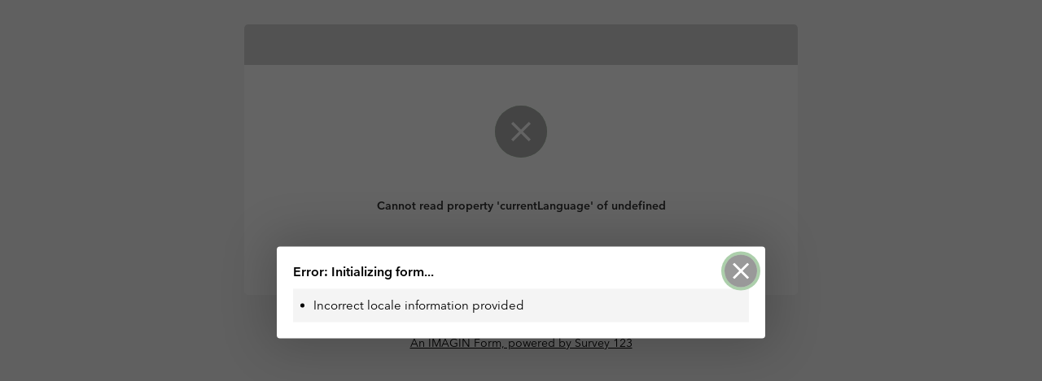

--- FILE ---
content_type: text/html;charset=UTF-8
request_url: https://survey123.arcgis.com/share/795ac54701f9420fad55d4da3bca5e26
body_size: 1717
content:
<!DOCTYPE html><html lang="en" class="no-js"><head><title>2024 IMAGIN Board of Directors Nomination Form</title><meta charset="utf-8"><meta http-equiv="X-UA-Compatible" content="IE=edge"><meta http-equiv="Content-Type" content="text/html; charset=utf-8"><meta name="viewport" content="width=device-width,initial-scale=1"><meta name="description" content="A Survey123 Form for nominations to run for the IMAGIN Board of Directors"><meta name="robots" content="index, follow"><meta name="referrer" content="no-referrer-when-downgrade"><meta property="og:url" content="https://survey123.arcgis.com/share/795ac54701f9420fad55d4da3bca5e26?portalUrl=https://www.arcgis.com"><meta property="og:title" content="2024 IMAGIN Board of Directors Nomination Form"><meta property="og:description" content="A Survey123 Form for nominations to run for the IMAGIN Board of Directors"><meta property="og:image" content="https://www.arcgis.com/sharing/rest/content/items/795ac54701f9420fad55d4da3bca5e26/info/thumbnail/image01.png?w=400"><meta property="og:image:width" content="400"><meta property="og:image:height" content="266"><meta property="og:type" content="website"><meta property="twitter:card" content="summary"><meta property="twitter:title" content="2024 IMAGIN Board of Directors Nomination Form"><meta property="twitter:description" content="A Survey123 Form for nominations to run for the IMAGIN Board of Directors"><meta property="twitter:image" content="https://www.arcgis.com/sharing/rest/content/items/795ac54701f9420fad55d4da3bca5e26/info/thumbnail/image01.png?w=400"><meta property="twitter:site" content="@Esri"><link rel="icon" type="image/png" href="assets/img/favicon.png"><script>window.zfwzljtx = {"itemInfo":{"id":"795ac54701f9420fad55d4da3bca5e26","owner":"IMAGIN","orgId":"3ZJXzLfTURMqlZyJ","created":1710703367000,"modified":1713196440000,"guid":null,"name":"795ac54701f9420fad55d4da3bca5e26.zip","title":"2024 IMAGIN Board of Directors Nomination Form","type":"Form","typeKeywords":["Form","Survey123","Survey123 Hub","xForm"],"description":null,"tags":["IMAGIN","Board of Directors","Nominations"],"snippet":"A Survey123 Form for nominations to run for the IMAGIN Board of Directors","thumbnail":"thumbnail/image01.png","documentation":null,"extent":[],"categories":["/Categories/Board of Directors/Board Nominations"],"spatialReference":null,"accessInformation":null,"classification":null,"licenseInfo":null,"culture":"en-us","properties":{"versionInfo":{"created":{"build":"3.19.225","timestamp":1710703375126,"env":"prod"},"saved":{"build":"3.19.230","timestamp":1713196436770,"env":"prod"},"published":{"build":"3.19.230","timestamp":1713196435120,"env":"prod"}},"websiteVersion":"3.19","isVersionLocked":true},"advancedSettings":null,"url":null,"proxyFilter":null,"access":"public","size":77489,"subInfo":0,"appCategories":[],"industries":[],"languages":[],"largeThumbnail":null,"banner":null,"screenshots":[],"listed":false,"commentsEnabled":true,"numComments":0,"numRatings":0,"avgRating":0,"numViews":36,"scoreCompleteness":66,"groupDesignations":null,"apiToken1ExpirationDate":-1,"apiToken2ExpirationDate":-1,"lastViewed":1762225200000},"appId":"795ac54701f9420fad55d4da3bca5e26","portalUrl":"https://www.arcgis.com","ssr":{}}</script><script>// check any the trailing slash at the end
    // https://devtopia.esri.com/Beijing-R-D-Center/survey123-webform/issues/1702
    // we should exclude /share/?id=
    const pathname = location.pathname;
    if (pathname.endsWith('/') && !pathname.endsWith('/share/') && pathname.includes('/share/') && !pathname.includes('/result')) {
      location.href = `${location.origin}${pathname.slice(0, -1)}${location.search || ''}${location.hash || ''}`
    }</script><style>* {
      -webkit-box-sizing: border-box;
      -moz-box-sizing: border-box;
      box-sizing: border-box;
    }

    .hide {
      display: none;
    }

    .survey123-loading .survey123-loading__overlay {
      position: fixed;
      top: 0;
      left: 0;
      width: 100%;
      height: 100%;
      z-index: 50;
    }

    .survey123-loading .survey123-loading__bars {
      position: fixed;
      width: 100px;
      height: 100px;
      left: 50%;
      top: 50%;
      transform: translate(-50%, -50%);
      z-index: 100;
      background: transparent;
      transition: background-color 0.7s;

      display: inline-flex;
      justify-content: center;
      align-items: center;
    }
    .survey123-loading .survey123-loading__bars.hide {
      display: none;
    }

    body:not([data-theme='theme-survey123-default']) #survey123-loading .survey123-loading__bars {
      background: rgba(34, 34, 34, 0.8);
      outline: 1px solid rgba(255, 255, 255, 0.2);
    }

    .survey123-loading__bar {
      background-color: #31872E;
      width: 8px;
      margin: 0px;
      height: 34px;
      border-radius: 1px;
      animation: survey123-loading-bar 0.7s ease-in-out infinite;
      transition: background-color 0.7s;
      transform: translateZ(0);
    }

    body:not([data-theme='theme-survey123-default']) #survey123-loading .survey123-loading__bar {
      background-color: #ffffff;
    }

    .survey123-loading__bar:nth-child(1) {
      animation-delay: 0s;
    }

    .survey123-loading__bar:nth-child(2) {
      animation-delay: 0.09s;
      margin-left: 5px;
      margin-right: 5px;
    }

    .survey123-loading__bar:nth-child(3) {
      animation-delay: 0.18s;
    }

    @keyframes survey123-loading-bar {
      100%,
      0% {
        transform: scaleY(0.5);
        transform-origin: bottom;
      }

      50% {
        transform: scaleY(1);
        transform-origin: bottom;
      }
    }</style><script defer="defer" src="assets/js/unsupported_browser_guard_head-v3.24.151.js"></script></head><body data-theme="theme-survey123-default"><div class="survey123-loading"><div class="survey123-loading__overlay"></div><div class="survey123-loading__bars hide"><div class="survey123-loading__bar"></div><div class="survey123-loading__bar"></div><div class="survey123-loading__bar"></div></div></div><div class="topbar noprint"><div class="container form-error"></div></div><div class="container main"><section class="page hide" id="errorPage"><div class="error-page"><div class="form-top"></div><div class="content"><div class="confirmCircle"></div><div class="error-msg"></div><div class="error-details"></div></div></div></section><section class="page hide" id="menuPage"></section><div class="survey-footer hide"><a href="//survey123.arcgis.com" target="_blank" data-i18n="hubOpen.footerPoweredBy"></a></div></div><script defer="defer" src="assets/js/router-index-v3.24.151.js"></script></body></html>

--- FILE ---
content_type: text/html
request_url: https://survey123.arcgis.com/share/version/v3.19/index.html
body_size: 1328
content:
<html lang="en" class="no-js"><head><title>ArcGIS Survey123</title><meta charset="utf-8"><meta http-equiv="X-UA-Compatible" content="IE=edge"><meta http-equiv="Content-Type" content="text/html; charset=utf-8"><meta name="viewport" content="width=device-width,initial-scale=1"><meta name="referrer" content="no-referrer-when-downgrade"><meta name="description" content="ArcGIS Survey123 is a complete, form-centric solution for creating, sharing and analyzing surveys."><meta name="robots" content="index, follow"><meta property="og:url" content="https://survey123.arcgis.com"><meta property="og:title" content="ArcGIS Survey123"><meta property="og:description" content="ArcGIS Survey123 is a complete, form-centric solution for creating, sharing and analyzing surveys."><meta property="og:image" content="https://survey123.arcgis.com/assets/img/Survey123_for_ArcGIS_220-dedcfce9.png"><meta property="og:type" content="website"><meta property="twitter:card" content="summary"><meta property="twitter:title" content="ArcGIS Survey123"><meta property="twitter:description" content="ArcGIS Survey123 is a complete, form-centric solution for creating, sharing and analyzing surveys."><meta property="twitter:image" content="https://survey123.arcgis.com/assets/img/Survey123_for_ArcGIS_220-dedcfce9.png"><meta property="twitter:site" content="@Esri"><title data-i18n="app.pageTitle"></title><link rel="icon" type="image/png" sizes="16x16" href="assets/img/favicon.ico"><style>* {
      -webkit-box-sizing: border-box;
      -moz-box-sizing: border-box;
      box-sizing: border-box;
    }

    .hide {
      display: none;
    }

    #survey123-main-loading .survey123-loading-overlay {
      position: fixed;
      top: 0;
      left: 0;
      width: 100%;
      height: 100%;
      z-index: 50;
    }

    #survey123-main-loading .survey123-loading-bar {
      position: fixed;
      width: 100px;
      height: 100px;
      left: 50%;
      top: 50%;
      transform: translate(-50%, -50%);
      padding: 33px;
      z-index: 100;
      background: transparent;
      transition: background-color 0.7s;
    }

    #survey123-main-loading .loading-bar {
      transition: background-color 0.7s;
    }

    body:not([data-theme='theme-survey123-default']) #survey123-main-loading .survey123-loading-bar {
      background: rgba(34, 34, 34, 0.8);
      outline: 1px solid rgba(255, 255, 255, 0.2);
    }

    body:not([data-theme='theme-survey123-default']) #survey123-main-loading .loading-bar {
      background-color: #ffffff;
    }

    /* Survey123 Loading Bar Style */
    .survey123-loading-bar {
      width: 34px;
      height: 34px;
    }

    .loading-bar {
      display: inline-block;
      background-color: #31872E;
      width: 8px;
      margin: 0px;
      height: 34px;
      border-radius: 1px;
      animation: survey123-loading-bar 0.7s ease-in-out infinite;
    }

    .loading-bar:nth-child(1) {
      animation-delay: 0s;
    }

    .loading-bar:nth-child(2) {
      animation-delay: 0.09s;
      margin-left: 5px;
      margin-right: 5px;
    }

    .loading-bar:nth-child(3) {
      animation-delay: 0.18s;
    }

    @keyframes survey123-loading-bar {

      100%,
      0% {
        height: 16px;
        margin-top: 18px;
      }

      50% {
        height: 34px;
        margin-top: 0px;
      }
    }</style><script defer="defer" src="app-v3.19.246.bundle.js"></script></head><body class="family-default" data-theme="theme-survey123-default"><div id="survey123-main-loading"><div class="survey123-loading-overlay"></div><div class="survey123-loading-bar"><div class="loading-bar"></div><div class="loading-bar"></div><div class="loading-bar"></div></div></div><div class="topbar noprint"><div class="container form-error"></div></div><div class="container main"><section class="page hide" id="formPage"><div class="form-container ql-snow"><div class="form-background"></div><div class="form-header"></div><div class="form-subHeader hide"></div><div class="paper form-body"></div><div class="captcha hide" id="captcha-container"><div class="question non-select"><div class="captcha-wrapper"><span class="tip"></span><div class="captcha-root"><input class="ignore"><div class="captcha-content" id="captcha"></div><div class="refresh"></div></div><span class="captcha-msg" role="alert"></span></div></div></div><div class="form-footer" style="display: none;"><div class="form-footer__nav"><button class="btn btn-survey123 previous-page disabled"><span class="label" data-i18n="app.back"></span></button><div class="submit-container"><button id="validate-form" class="btn btn-survey123 has-spinner"><span class="label" data-i18n="app.submit"></span><div class="spinner"></div></button><progress id="uploading-progress-bar" value="0" max="100" hidden></progress></div><button class="btn btn-survey123 next-page disabled"><span class="label" data-i18n="app.next"></span></button></div><div class="form-footer__state"><div class="progress round-conner"><div class="curRate round-conner"></div></div><div class="pagination"></div></div><div class="form-footer__jump-nav"><a href="#" class="btn btn-default disabled first-page" style="flex: 1; border-radius: 0;" data-i18n="app.toBegin"></a> <a href="#" class="btn btn-default disabled last-page" style="flex: 1; border-radius: 0;" data-i18n="app.toEnd"></a></div></div></div></section><section class="page hide" id="screenContentPage"><div class="screenContentContainer hide ql-snow"><div class="form-background"></div><div class="form-header"></div><div class="content"><div id="screenContent" class="ql-editor"></div><p class="submit-again"></p></div></div></section><section class="page hide" id="errorPage"><div class="error-page"><div class="form-top"></div><div class="content"><div class="confirmCircle"></div><div class="error-msg"></div><div class="error-details"></div></div></div></section><section class="page hide" id="menuPage"></section><div class="powerBy"><div class="content hide"><a href="//survey123.arcgis.com" target="_blank" data-i18n="hubOpen.footerPoweredBy"></a></div></div></div></body></html>

--- FILE ---
content_type: text/css
request_url: https://survey123.arcgis.com/share/version/v3.19/app-loader-v3.19.246.css
body_size: 50628
content:
*{-webkit-box-sizing:border-box;-moz-box-sizing:border-box;box-sizing:border-box}*:before,*:after{-webkit-box-sizing:border-box;-moz-box-sizing:border-box;box-sizing:border-box}html{font-size:62.5%;-webkit-tap-highlight-color:rgba(0,0,0,0)}body{font-family:"OpenSans",Arial,sans-serif;font-weight:normal;font-style:normal;font-size:15px;line-height:1.42857;color:#333;background-color:#fff}input,button,select,textarea{font-family:inherit;font-size:inherit;line-height:inherit}a{color:#ce4f07}a:hover,a:focus{color:#843304}a:focus{outline:thin dotted;outline:5px auto -webkit-focus-ring-color;outline-offset:-2px}figure{margin:0}img{vertical-align:middle}hr{margin-top:21px;margin-bottom:21px;border:0;border-top:1px solid #eee}strong{font-weight:bold}h1{font-size:41.25px}h2{font-size:33.75px}h3{font-size:26.25px}h4{font-size:18.75px}h5{font-size:15px}h6{font-size:12.75px}h2,h3,h4{font-weight:bold}input,select,textarea{font-weight:normal}.clearfix:before,.clearfix:after{content:" ";display:table}.clearfix:after{clear:both}.center-block{display:block;margin-left:auto;margin-right:auto}.pull-right{float:right !important}.pull-left{float:left !important}.hide{display:none !important}.show{display:block !important}.invisible{visibility:hidden}.text-hide{font:0/0 a;color:rgba(0,0,0,0);text-shadow:none;background-color:rgba(0,0,0,0);border:0}.hidden{display:none !important;visibility:hidden !important}.affix{position:fixed}.icon,.glyphicon-chevron-down,.glyphicon-chevron-up{width:15px;height:15px;display:inline-block;font-style:normal;font-weight:normal;line-height:1;-webkit-font-smoothing:antialiased;-moz-osx-font-smoothing:grayscale}.icon-refresh{background:url([data-uri]) no-repeat center center;-webkit-background-size:100% 100%;-moz-background-size:100% 100%;-o-background-size:100% 100%;background-size:100% 100%}.icon-crosshairs{background:url([data-uri]) no-repeat center center;-webkit-background-size:100% 100%;-moz-background-size:100% 100%;-o-background-size:100% 100%;background-size:100% 100%}.icon-search{background:url([data-uri]) no-repeat center center;-webkit-background-size:100% 100%;-moz-background-size:100% 100%;-o-background-size:100% 100%;background-size:100% 100%}.icon-trash{background:url([data-uri]) no-repeat center center;-webkit-background-size:100% 100%;-moz-background-size:100% 100%;-o-background-size:100% 100%;background-size:100% 100%}.icon-globe{background:url([data-uri]) no-repeat center center;-webkit-background-size:100% 100%;-moz-background-size:100% 100%;-o-background-size:100% 100%;background-size:100% 100%}.icon-arrow-left{background:url([data-uri]) no-repeat center center;-webkit-background-size:100% 100%;-moz-background-size:100% 100%;-o-background-size:100% 100%;background-size:100% 100%}.icon-marker{background:url([data-uri]) no-repeat center center;-webkit-background-size:100% 100%;-moz-background-size:100% 100%;-o-background-size:100% 100%;background-size:100% 100%}.icon-plus{background:url([data-uri]) no-repeat center center;-webkit-background-size:100% 100%;-moz-background-size:100% 100%;-o-background-size:100% 100%;background-size:100% 100%}.icon-minus{background:url([data-uri]) no-repeat center center;-webkit-background-size:100% 100%;-moz-background-size:100% 100%;-o-background-size:100% 100%;background-size:100% 100%}.icon-chevron-right,.icon-chevron-up,.glyphicon-chevron-up,.icon-chevron-down,.glyphicon-chevron-down,.icon-chevron-left{background:url([data-uri]) no-repeat center center;-webkit-background-size:100% 100%;-moz-background-size:100% 100%;-o-background-size:100% 100%;background-size:100% 100%;-webkit-transform:rotate(0);-ms-transform:rotate(0);-moz-transform:rotate(0);transform:rotate(0)}.icon-chevron-left{-webkit-transform:rotate(180deg);-ms-transform:rotate(180deg);-moz-transform:rotate(180deg);transform:rotate(180deg)}.icon-chevron-down,.glyphicon-chevron-down{-webkit-transform:rotate(90deg);-ms-transform:rotate(90deg);-moz-transform:rotate(90deg);transform:rotate(90deg)}.icon-chevron-up,.glyphicon-chevron-up{-webkit-transform:rotate(270deg);-ms-transform:rotate(270deg);-moz-transform:rotate(270deg);transform:rotate(270deg)}.icon-sticky-note,.btn-comment .icon,.btn-comment .glyphicon-chevron-up,.btn-comment .glyphicon-chevron-down,.icon-sticky-note-o,.btn-comment.empty .icon,.btn-comment.empty .glyphicon-chevron-up,.btn-comment.empty .glyphicon-chevron-down{background:url([data-uri]);background-size:contain;background-repeat:no-repeat;background-color:#555}.icon-sticky-note-o,.btn-comment.empty .icon,.btn-comment.empty .glyphicon-chevron-up,.btn-comment.empty .glyphicon-chevron-down{background-color:rgba(0,0,0,0)}.icon-download{background:url([data-uri]) no-repeat center center;-webkit-background-size:100% 100%;-moz-background-size:100% 100%;-o-background-size:100% 100%;background-size:100% 100%}.icon-undo{background:url([data-uri]) no-repeat center center;-webkit-background-size:100% 100%;-moz-background-size:100% 100%;-o-background-size:100% 100%;background-size:100% 100%}@media all and (-ms-high-contrast: none),(-ms-high-contrast: active){.question input[type=radio],.question input[type=checkbox]{opacity:0}.question input[type=radio]+.option-label::before,.question input[type=checkbox]+.option-label::before{display:inline-block;content:"";vertical-align:middle;width:20px;height:20px;margin-left:-30px;margin-right:10px;margin-bottom:0;margin-top:0;border-width:3px;border-style:solid;background-color:rgba(0,0,0,0)}.question input[type=checkbox]+.option-label::before{border-radius:0;border-color:#ccc}.question input[type=checkbox]:checked+.option-label::before{border-color:#f76411;background-image:url("data:image/svg+xml,%3Csvg%20xmlns%3D%27http%3A%2F%2Fwww.w3.org%2F2000%2Fsvg%27%20stroke%3D%27%23f76411%27%20fill%3D%27%23f76411%27%20width%3D%2732%27%20height%3D%2732%27%20viewBox%3D%270%200%2032%2032%27%3E%3Cpath%20d%3D%27M25.1%2012.5l-3.4-3.3-8%208-2.9-3-3.4%203.4%206.3%206.3z%27%2F%3E%3C%2Fsvg%3E");background-size:20px 20px;background-position:-3px}.question input[type=radio]+.option-label::before{border-radius:10px;border-color:#ccc}.question input[type=radio]:checked+.option-label::before{border-color:#f76411;background-image:radial-gradient(4px, #f76411 0%, #f76411 99%, transparent 100%)}.question input[type=checkbox]:focus+.option-label::before,.question input[type=radio]:focus+.option-label::before{outline:0;-webkit-box-shadow:0 0 0 1px #66afe9,0 0 8px rgba(102,175,233,.6);box-shadow:0 0 0 1px #66afe9,0 0 8px rgba(102,175,233,.6)}.question input[type=checkbox]:disabled+.option-label::before,.question input[type=checkbox][readonly]+.option-label::before,.question input[type=radio]:disabled+.option-label::before,.question input[type=radio][readonly]+.option-label::before{border-color:#d9d9d9}.or-appearance-likert input[type=radio]+.option-label::before,.or-appearance-likert input[type=checkbox]+.option-label::before{display:block;position:relative;left:50%;padding:0;margin-left:-11px;background-color:#fff;z-index:10;top:-27px;margin-bottom:-23px}.question.or-appearance-label input[type=checkbox]+.option-label::before,.question.or-appearance-label input[type=radio]+.option-label::before{display:none}.question.or-appearance-list-nolabel input[type=checkbox]+.option-label,.question.or-appearance-list-nolabel input[type=radio]+.option-label{display:block;position:relative;text-indent:-500%;color:rgba(0,0,0,0);white-space:nowrap;min-width:25px;min-height:25px;overflow:hidden}.question.or-appearance-list-nolabel input[type=checkbox]+.option-label::before,.question.or-appearance-list-nolabel input[type=radio]+.option-label::before{position:absolute;left:50%;margin-left:-11px}.or[dir=rtl] input[type=radio]+.option-label::before,.or[dir=rtl] input[type=checkbox]+.option-label::before{margin-left:10px;margin-right:-30px}.or[dir=rtl] .or-appearance-likert input[type=radio]+.option-label::before,.or[dir=rtl] .or-appearance-likert input[type=checkbox]+.option-label::before,.or[dir=rtl] .question.or-appearance-list-nolabel input[type=radio]+.option-label::before,.or[dir=rtl] .question.or-appearance-list-nolabel input[type=checkbox]+.option-label::before{right:50%;margin-right:-11px}}html{height:100%}body{display:-ms-flexbox;display:-webkit-flex;display:flex;-webkit-flex-direction:column;-ms-flex-direction:column;-moz-flex-direction:column;flex-direction:column;-webkit-flex-wrap:nowrap;-ms-flex-wrap:nowrap;-moz-flex-wrap:nowrap;flex-wrap:nowrap;position:relative;min-height:100%}.paper{border-radius:7px;border:7px solid #ddd;background-color:#fff;position:relative;min-height:100%}.or{-webkit-flex:1;-ms-flex:1;flex:1;margin-bottom:20px}.main{-webkit-flex:1;-ms-flex:1;flex:1;display:-ms-flexbox;display:-webkit-flex;display:flex;-webkit-flex-direction:column;-ms-flex-direction:column;-moz-flex-direction:column;flex-direction:column;-webkit-flex-wrap:nowrap;-ms-flex-wrap:nowrap;-moz-flex-wrap:nowrap;flex-wrap:nowrap;margin:0 auto;padding:100px 0 70px 0;position:relative;width:100%;max-width:720px}.paper{-webkit-flex:1;-ms-flex:1;flex:1;display:-ms-flexbox;display:-webkit-flex;display:flex;-webkit-flex-direction:column;-ms-flex-direction:column;-moz-flex-direction:column;flex-direction:column;-webkit-flex-wrap:nowrap;-ms-flex-wrap:nowrap;-moz-flex-wrap:nowrap;flex-wrap:nowrap;padding:45px;position:relative;min-height:100%}.form-header{-moz-box-sizing:border-box;box-sizing:border-box;display:flex;flex-direction:row;align-items:center;justify-content:flex-end;position:absolute;left:0;top:-76px;width:100%;min-height:69px;padding:16px 0}.form-language-selector{padding:0;margin-left:10px;font-size:.8em}#form-languages{display:inline;width:auto;height:36px;background:none;min-width:11em;border:1px solid #ccc;margin:0 0 0 16px;font-size:.9em}[dir=rtl] #form-languages{margin:0 16px 0 0}.form-footer{margin:45px -45px -45px -45px}.enketo-power{position:relative;left:50%;margin:30px 0 0 -100px;width:200px;font-size:16px;line-height:23px;text-align:center}.enketo-power a{font-style:italic}.enketo-power img{float:none;vertical-align:top;width:48px}.or [lang]:not(.active):not([calcite-hydrated][lang]):not(.esri-ui[lang]),.or-option-translations,.or-appearance-page-break,.or-constraint-msg,.or-required-msg,.or-relevant-msg,.invalid-value-msg,.option-wrapper .itemset-template,.itemset-labels{display:none}.or>h3,.or-group>h3{padding:5px 0 15px 0;word-wrap:break-word;color:#ce4f07;text-align:center}.or>h4,.or-group>h4{text-align:inherit;margin-top:9px;margin-bottom:9px;color:#ce4f07}.or>h4 strong,.or-group>h4 strong{font-size:inherit}.or.hide{display:none}.or .question-label h1,.or .question-label h2,.or .question-label h3,.or .question-label h4,.or .question-label h5,.or .question-label h6,.or .or-hint h1,.or .or-hint h2,.or .or-hint h3,.or .or-hint h4,.or .or-hint h5,.or .or-hint h6{margin-top:10px;margin-bottom:10px}.or .question-label h1:first-child,.or .question-label h2:first-child,.or .question-label h3:first-child,.or .question-label h4:first-child,.or .question-label h5:first-child,.or .question-label h6:first-child,.or .or-hint h1:first-child,.or .or-hint h2:first-child,.or .or-hint h3:first-child,.or .or-hint h4:first-child,.or .or-hint h5:first-child,.or .or-hint h6:first-child{margin-top:0}.or .question-label h1:last-child,.or .question-label h2:last-child,.or .question-label h3:last-child,.or .question-label h4:last-child,.or .question-label h5:last-child,.or .question-label h6:last-child,.or .or-hint h1:last-child,.or .or-hint h2:last-child,.or .or-hint h3:last-child,.or .or-hint h4:last-child,.or .or-hint h5:last-child,.or .or-hint h6:last-child{margin-bottom:0}.or .question-label{word-break:break-word;display:inline-block}.or-hint.active{font-family:"OpenSans",Arial,sans-serif;font-weight:normal;font-style:normal;color:#888;display:block;line-height:16px;font-weight:normal;font-size:11px;font-style:italic;padding-top:5px}.or-hint.active~br{display:none}.or-form-guidance.active{margin:5px 0;color:#ce4f07}.or-form-guidance.active summary{color:#888}.or .form-logo{display:block;text-align:center;width:100%}.or .form-logo img{float:none;display:inline;max-height:200px;max-width:120px}.or-repeat{background-color:#fef5ef;margin:0 0 3px 0;padding:20px 10px 10px 10px;position:relative}.or-repeat.empty{padding:0}.or-repeat.empty .repeat-number{display:none}.or-repeat .repeat-number{display:block;position:absolute;top:7px;right:10px;color:#ce4f07}.or-repeat .repeat-number+.or-group{border-top:none}.or-repeat .or-repeat{background-color:#fff}.or-repeat .or-repeat .or-repeat{background-color:#fef5ef}.or-repeat .or-repeat .or-repeat .or-repeat{background-color:#fff}.or-group{border-top:3px solid #bbb;margin:1.5em 0 .4em 0}.or-group .or-group{margin:1.5em 0 .5em 0}.or-group .or-group>h4 .active{font-size:80%}.or-group .or-group>h4 .active::before{content:"» "}.or-group .or-group .or-group>h4 .active::before{content:"» » "}.or-group .or-group .or-group .or-group>h4 .active::before{content:"» » » "}.or-group .or-group .or-group .or-group .or-group>h4 .active::before{content:"» » » »"}.or-group .or-group .or-group .or-group .or-group .or-group>h4 .active::before{content:"» » » » »"}.or-group .or-group .or-group .or-group .or-group .or-group .or-group>h4 .active::before{content:"» » » » » »"}.or-group:not(.or-appearance-no-collapse)>h4{position:relative;pointer-events:none}.or-group:not(.or-appearance-no-collapse)>h4::before{width:0;height:0;border-left:12px solid rgba(0,0,0,0);border-right:12px solid rgba(0,0,0,0);border-top:12px solid #ce4f07;border-bottom:0;display:block;position:absolute;content:"";top:5px;left:-30px;right:-30px;pointer-events:all}.or-group:not(.or-appearance-no-collapse).or-appearance-compact>h4::before{width:0;height:0;border-top:12px solid rgba(0,0,0,0);border-bottom:12px solid rgba(0,0,0,0);border-left:12px solid #ce4f07;border-right:0;left:-22px;right:-22px;top:0}.or-group:not(.or-appearance-no-collapse).or-appearance-compact>h4~*{display:none !important}[dir=rtl] .or-group:not(.or-appearance-no-collapse).or-appearance-compact>h4::before{border-left:0;border-right:12px solid #ce4f07}#stats+.or-group,#or-preload-items+.or-group,#form-languages+.or-group{border-top:none}.question:not(.readonly){font-weight:bold}.question{display:block;margin:0 0 9px 0;padding-top:15px;border:none;position:relative}.question>fieldset{padding:0;margin:0;border:none}.question-label strong{font-size:16px}.question>img,.question>video,.question>audio{margin:10px auto 10px}.question.readonly input[readonly].empty,.question.readonly select[readonly].empty,.question.readonly textarea[readonly].empty{display:none}.question.readonly strong{font-size:inherit}label,legend{font-size:15px}.or img,.or audio,.or video{display:block;max-height:300px;max-width:70%}.or video{max-width:100%}legend{display:block;position:relative;border:none;width:100%;padding:0;margin-bottom:12px}.option-wrapper{display:-ms-flexbox;display:-webkit-flex;display:flex;-webkit-flex-direction:column;-ms-flex-direction:column;-moz-flex-direction:column;flex-direction:column}.option-wrapper>label{font-family:"OpenSans",Arial,sans-serif;font-weight:normal;font-style:normal;display:block;margin:0;cursor:pointer;padding:4px;margin:0 8px 1px 10px}.option-wrapper>label:hover:not(.filler){background-color:#fee5d6}.option-wrapper>label:before,.option-wrapper>label:after{content:" ";display:table}.option-wrapper>label:after{clear:both}.option-wrapper .option-label{margin-left:30px;display:block;word-break:break-word}.option-wrapper img,.option-wrapper video,.option-wrapper audio{float:right;margin:10px 0 10px 10px}.or[dir=rtl] .option-wrapper .option-label{margin-right:30px}.or[dir=rtl] .option-wrapper img,.or[dir=rtl] .option-wrapper video,.or[dir=rtl] .option-wrapper audio{float:left;margin:10px 10px 10px 0}.touch .question.simple-select .option-wrapper>label{background-color:rgba(0,0,0,0);border:1px solid #ccc;border-radius:4px;margin:0 1px 6.4px 1px;padding:10px}.touch .question.simple-select .option-wrapper>label input[type=radio],.touch .question.simple-select .option-wrapper>label input[type=checkbox]{margin-left:5px}.touch .question.simple-select .option-wrapper>label:focus,.touch .question.simple-select .option-wrapper>label:hover,.touch .question.simple-select .option-wrapper>label:active{background-color:#fee5d6}.touch input[type=text],.touch .print-input-text,.touch input[type=tel],.touch input[type=password],.touch input[type=url],.touch input[type=email],.touch input[type=file],.touch input[type=date],.touch input[type=month],.touch input[type=time],.touch input[type=datetime-local],.touch input[type=number],.touch textarea,.touch select{margin:10px 0 10px 0;color:#104b66}.touch input[type=text],.touch .print-input-text,.touch input[type=tel],.touch input[type=password],.touch input[type=url],.touch input[type=email],.touch input[type=file],.touch input[type=date],.touch input[type=month],.touch input[type=time],.touch input[type=datetime-local],.touch input[type=number],.touch textarea{border:1px solid #ddd8ce}.touch select{width:100%}input[type=text],.print-input-text,input[type=tel],input[type=password],input[type=url],input[type=email],input[type=file],input[type=date],input[type=month],input[type=time],input[type=datetime-local],input[type=number],input[type=range],textarea,select,.widget{display:block;margin:8px 0 8px 0}input:not([type=radio]):not([type=checkbox]),textarea,.print-input-text{height:34px}select{width:80%}.question input[type=text],.question input[type=tel],.question input[type=password],.question input[type=url],.question input[type=email],.question input[type=file]{width:80%}.question input[type=date],.question input[type=month],.question input[type=datetime-local],.question input[type=number],.question input[type=time],.question input[type=text].mask-date{width:240px}.question input[type=radio],.question input[type=checkbox]{float:left;display:block;margin-top:2px}.question .print-input-text{width:80%}.or[dir=rtl] .question input[type=radio],.or[dir=rtl] .question input[type=checkbox]{float:right}.question textarea{width:80%;resize:vertical;min-height:9em}.or-repeat .repeat-buttons{margin-top:30px;display:flex;flex-direction:row;flex-wrap:nowrap;justify-content:flex-end}.or-repeat .remove{margin-bottom:0;margin-right:0}.or-repeat-info:not(:empty){padding-top:10px}.add-repeat-btn{display:block;margin:0 auto 10px auto;min-width:150px}.or[dir=rtl] .remove{float:left}.alert{margin-bottom:4px}.required{position:absolute;top:10px;left:-10px;color:#ce4f07}legend .required{top:0}.or[dir=rtl] .required{left:auto;right:-10px}.disabled{opacity:.6}.invalid-constraint,.invalid-value,.invalid-required,.invalid-relevant{-webkit-transition:all .6s ease-out;transition:all .6s ease-out;background-color:#f2dede;border-color:#ebccd1;border-radius:3px;margin-right:-10px;margin-left:-10px;padding-left:10px;padding-right:10px;padding-bottom:10px}.invalid-value .invalid-value-msg.active,.invalid-constraint .or-constraint-msg.active,.invalid-required .or-required-msg.active,.question.invalid-relevant .or-relevant-msg.active{display:block}.or-required-msg.active,.or-constraint-msg.active,.or-relevant-msg.active,.invalid-value-msg.active{font-weight:bold;padding-top:5px;font-size:.85em;color:#a94442}.or-branch.disabled,.or-branch.or-branch.pre-init{display:none}input[type=text],.print-input-text,input[type=tel],input[type=password],input[type=url],input[type=email],input[type=file],input[type=date],input[type=month],input[type=time],input[type=datetime-local],input[type=number],input.number-input,select,textarea{display:block;height:34px;padding:6px 12px;font-family:"OpenSans",Arial,sans-serif;font-weight:normal;font-style:normal;font-size:15px;line-height:1.42857;color:#555;background-color:#fff;background-image:none;border:1px solid #ccc;border-radius:4px;-webkit-box-shadow:inset 0 1px 1px rgba(0,0,0,.075);box-shadow:inset 0 1px 1px rgba(0,0,0,.075);transition:border-color ease-in-out .15s,box-shadow ease-in-out .15s}input[type=text]:focus,.print-input-text:focus,input[type=tel]:focus,input[type=password]:focus,input[type=url]:focus,input[type=email]:focus,input[type=file]:focus,input[type=date]:focus,input[type=month]:focus,input[type=time]:focus,input[type=datetime-local]:focus,input[type=number]:focus,input.number-input:focus,select:focus,textarea:focus{border-color:#66afe9;outline:0;-webkit-box-shadow:inset 0 1px 1px rgba(0,0,0,.075),0 0 8px rgba(102,175,233,.6);box-shadow:inset 0 1px 1px rgba(0,0,0,.075),0 0 8px rgba(102,175,233,.6)}input[type=text]::-moz-placeholder,.print-input-text::-moz-placeholder,input[type=tel]::-moz-placeholder,input[type=password]::-moz-placeholder,input[type=url]::-moz-placeholder,input[type=email]::-moz-placeholder,input[type=file]::-moz-placeholder,input[type=date]::-moz-placeholder,input[type=month]::-moz-placeholder,input[type=time]::-moz-placeholder,input[type=datetime-local]::-moz-placeholder,input[type=number]::-moz-placeholder,input.number-input::-moz-placeholder,select::-moz-placeholder,textarea::-moz-placeholder{color:#999;opacity:1}input[type=text]:-ms-input-placeholder,.print-input-text:-ms-input-placeholder,input[type=tel]:-ms-input-placeholder,input[type=password]:-ms-input-placeholder,input[type=url]:-ms-input-placeholder,input[type=email]:-ms-input-placeholder,input[type=file]:-ms-input-placeholder,input[type=date]:-ms-input-placeholder,input[type=month]:-ms-input-placeholder,input[type=time]:-ms-input-placeholder,input[type=datetime-local]:-ms-input-placeholder,input[type=number]:-ms-input-placeholder,input.number-input:-ms-input-placeholder,select:-ms-input-placeholder,textarea:-ms-input-placeholder{color:#999}input[type=text]::-webkit-input-placeholder,.print-input-text::-webkit-input-placeholder,input[type=tel]::-webkit-input-placeholder,input[type=password]::-webkit-input-placeholder,input[type=url]::-webkit-input-placeholder,input[type=email]::-webkit-input-placeholder,input[type=file]::-webkit-input-placeholder,input[type=date]::-webkit-input-placeholder,input[type=month]::-webkit-input-placeholder,input[type=time]::-webkit-input-placeholder,input[type=datetime-local]::-webkit-input-placeholder,input[type=number]::-webkit-input-placeholder,input.number-input::-webkit-input-placeholder,select::-webkit-input-placeholder,textarea::-webkit-input-placeholder{color:#999}input[type=text][disabled],input[type=text][readonly],fieldset[disabled] input[type=text],.print-input-text[disabled],.print-input-text[readonly],fieldset[disabled] .print-input-text,input[type=tel][disabled],input[type=tel][readonly],fieldset[disabled] input[type=tel],input[type=password][disabled],input[type=password][readonly],fieldset[disabled] input[type=password],input[type=url][disabled],input[type=url][readonly],fieldset[disabled] input[type=url],input[type=email][disabled],input[type=email][readonly],fieldset[disabled] input[type=email],input[type=file][disabled],input[type=file][readonly],fieldset[disabled] input[type=file],input[type=date][disabled],input[type=date][readonly],fieldset[disabled] input[type=date],input[type=month][disabled],input[type=month][readonly],fieldset[disabled] input[type=month],input[type=time][disabled],input[type=time][readonly],fieldset[disabled] input[type=time],input[type=datetime-local][disabled],input[type=datetime-local][readonly],fieldset[disabled] input[type=datetime-local],input[type=number][disabled],input[type=number][readonly],fieldset[disabled] input[type=number],input.number-input[disabled],input.number-input[readonly],fieldset[disabled] input.number-input,select[disabled],select[readonly],fieldset[disabled] select,textarea[disabled],textarea[readonly],fieldset[disabled] textarea{cursor:not-allowed;background-color:#eee;opacity:1}input:not([readonly])+.widget input[type=text][readonly],input:not([readonly])+.widget input[type=tel][readonly],input:not([readonly])+.widget input[type=password][readonly],input:not([readonly])+.widget input[type=url][readonly],input:not([readonly])+.widget input[type=email][readonly],input:not([readonly])+.widget input[type=file][readonly],input:not([readonly])+.widget input[type=date][readonly],input:not([readonly])+.widget input[type=month][readonly],input:not([readonly])+.widget input[type=time][readonly],input:not([readonly])+.widget input[type=datetime-local][readonly],input:not([readonly])+.widget input[type=number][readonly],input:not([readonly])+.widget select[readonly],input:not([readonly])+.widget textarea[readonly]{background-color:#fff;cursor:auto}input:not([readonly])+.widget input[type=text][readonly]:hover,input:not([readonly])+.widget input[type=tel][readonly]:hover,input:not([readonly])+.widget input[type=password][readonly]:hover,input:not([readonly])+.widget input[type=url][readonly]:hover,input:not([readonly])+.widget input[type=email][readonly]:hover,input:not([readonly])+.widget input[type=file][readonly]:hover,input:not([readonly])+.widget input[type=date][readonly]:hover,input:not([readonly])+.widget input[type=month][readonly]:hover,input:not([readonly])+.widget input[type=time][readonly]:hover,input:not([readonly])+.widget input[type=datetime-local][readonly]:hover,input:not([readonly])+.widget input[type=number][readonly]:hover,input:not([readonly])+.widget select[readonly]:hover,input:not([readonly])+.widget textarea[readonly]:hover{background-color:#fff}fieldset{padding:0;margin:0;border:0;min-width:0}input[type=search]{-webkit-box-sizing:border-box;-moz-box-sizing:border-box;box-sizing:border-box}input[type=radio],input[type=checkbox]{margin:4px 0 0;margin-top:1px \9 ;line-height:normal}input[type=file]{display:block}input[type=range]{display:block;width:100%}select[multiple],select[size]{height:auto}input[type=file]:focus,input[type=radio]:focus,input[type=checkbox]:focus{outline:thin dotted;outline:5px auto -webkit-focus-ring-color;outline-offset:-2px}input[type=search]{-webkit-appearance:none}input[type=date]{line-height:34px}input[type=radio][disabled],fieldset[disabled] input[type=radio],input[type=checkbox][disabled],fieldset[disabled] input[type=checkbox]{cursor:not-allowed}.option-wrapper{line-height:20px}.question input[type=radio]{appearance:none;-moz-appearance:none;-webkit-appearance:none;-ms-appearance:none;display:inline-block;width:20px;height:20px;margin-right:10px;margin-bottom:0;margin-top:0;border-width:3px;border-style:solid;border-radius:0;background-color:rgba(0,0,0,0);border-color:#ccc;border-radius:10px}.question input[type=radio]:disabled,.question input[type=radio][readonly]{border-color:#d9d9d9}.question input[type=radio]:focus{outline:0;-webkit-box-shadow:0 0 0 1px #66afe9,0 0 8px rgba(102,175,233,.6);box-shadow:0 0 0 1px #66afe9,0 0 8px rgba(102,175,233,.6)}.question input[type=radio]:checked{border-color:#f76411;background-image:radial-gradient(4px, #f76411 0%, #f76411 99%, transparent 100%)}.question input[type=radio]:checked:focus{outline:0;-webkit-box-shadow:0 0 0 1px #66afe9,0 0 8px rgba(102,175,233,.6);box-shadow:0 0 0 1px #66afe9,0 0 8px rgba(102,175,233,.6)}.question input[type=checkbox]{appearance:none;-moz-appearance:none;-webkit-appearance:none;-ms-appearance:none;display:inline-block;width:20px;height:20px;margin-right:10px;margin-bottom:0;margin-top:0;border-width:3px;border-style:solid;border-radius:0;background-color:rgba(0,0,0,0);border-color:#ccc}.question input[type=checkbox]:disabled,.question input[type=checkbox][readonly]{border-color:#d9d9d9}.question input[type=checkbox]:focus{outline:0;-webkit-box-shadow:0 0 0 1px #66afe9,0 0 8px rgba(102,175,233,.6);box-shadow:0 0 0 1px #66afe9,0 0 8px rgba(102,175,233,.6)}.question input[type=checkbox]:checked{border-color:#f76411;background-image:url("data:image/svg+xml,%3Csvg%20xmlns%3D%27http%3A%2F%2Fwww.w3.org%2F2000%2Fsvg%27%20stroke%3D%27%23f76411%27%20fill%3D%27%23f76411%27%20width%3D%2732%27%20height%3D%2732%27%20viewBox%3D%270%200%2032%2032%27%3E%3Cpath%20d%3D%27M25.1%2012.5l-3.4-3.3-8%208-2.9-3-3.4%203.4%206.3%206.3z%27%2F%3E%3C%2Fsvg%3E");background-size:20px 20px;background-position:-3px}.question input[type=checkbox]:checked:focus{outline:0;-webkit-box-shadow:0 0 0 1px #66afe9,0 0 8px rgba(102,175,233,.6);box-shadow:0 0 0 1px #66afe9,0 0 8px rgba(102,175,233,.6)}.touch .question.simple-select .option-wrapper .option-label{margin-left:35px}.or[dir=rtl] .question input[type=checkbox],.or[dir=rtl] .question input[type=radio],[dir=rtl] .form-footer .question input[type=checkbox],[dir=rtl] .form-footer .question input[type=radio]{margin-right:0;margin-left:10px}.or-appearance-likert .option-wrapper>label .option-label{margin-top:-11.5px}.or-group{border-top:none}.pages.or .or-group,.pages.or .or-group-data,.pages.or .or-repeat{display:none}.pages.or .or-group.contains-current,.pages.or .or-group-data.contains-current,.pages.or .or-repeat.contains-current{display:block}.pages.or .or-repeat[role=page].current+.or-repeat-info{display:block}.pages.or [role=page]{display:none}.pages.or [role=page].current{display:block}.pages.or [role=page].current .or-group:not(.disabled),.pages.or [role=page].current .or-group-data:not(.disabled),.pages.or [role=page].current .or-repeat:not(.disabled){display:block}.pages.or [role=page].hidden{opacity:0}.pages.or [role=page].fade-out{opacity:0;-webkit-transition:all .6s ease-out;transition:all .6s ease-out}.pages.or #form-title{margin:0}.pages~.form-footer{margin-top:0}.pages~.form-footer.end .btn{display:inline-block}.pages~.form-footer.end .next-page{display:none}.pages~.form-footer.end .logout,.pages~.form-footer.end .draft{display:block}.pages~.form-footer .logout{margin-bottom:50px}.pages~.form-footer .btn{display:none}.pages~.form-footer .previous-page,.pages~.form-footer .next-page{display:inline-block}.pages~.form-footer .previous-page.disabled,.pages~.form-footer .next-page.disabled{display:none}.pages~.form-footer .first-page,.pages~.form-footer .last-page{display:inline-block}.pages~.form-footer .logout,.pages~.form-footer .draft{display:none}.pages-toc__list{border:1px solid #000;border-radius:2px;border:2px solid #555;position:absolute;right:0;left:0;top:69px;width:320px;height:0;max-height:calc(100vh - 100px);max-width:100vw;margin:0 auto;list-style:none;padding:0;background:#fff;z-index:1000;overflow:scroll;transition:height 1s ease-out;opacity:0}.pages-toc__list li{border-top:1px solid #555;padding:0;margin:0}.pages-toc__list li a:hover{background:#fee5d6}.pages-toc__list li>details{margin-left:18px}.pages-toc__list li>details summary{padding:8px 20px 8px 0px}.pages-toc__list li>details ul{list-style:none;padding-left:0}.pages-toc__list li>details a{padding-left:18px}.pages-toc__list a,.pages-toc__list a:link,.pages-toc__list a:visited{text-decoration:none;color:inherit;display:block;width:100%;height:100%;padding:8px 20px;white-space:nowrap;overflow:hidden;text-overflow:ellipsis}.pages-toc__overlay{display:none;position:fixed;top:0;left:0;background:#555;width:100%;height:100%;z-index:999;opacity:.5}.pages-toc #toc-toggle{display:none}.pages-toc #toc-toggle:checked+.pages-toc__list{height:auto;opacity:1}.pages-toc #toc-toggle:checked~.pages-toc__overlay{display:block}.pages-toc label[for=toc-toggle]{display:block;width:27px;height:27px;margin:5px 0 5px 20px;background:repeating-linear-gradient(#555555 2px, #555555 5px, transparent 5px, transparent 12px)}.pages-toc label[for=toc-toggle]:hover{opacity:.7}/*!
 * Quill Editor v1.2.6
 * https://quilljs.com/
 * Copyright (c) 2014, Jason Chen
 * Copyright (c) 2013, salesforce.com
 */.ql-container{box-sizing:border-box;font-size:13px;height:100%;margin:0px;position:relative}.ql-container.ql-disabled .ql-tooltip{visibility:hidden}.ql-container.ql-disabled .ql-editor ul[data-checked]>li::before{pointer-events:none}.ql-clipboard{left:-100000px;height:1px;overflow-y:hidden;position:absolute;top:50%}.ql-clipboard p{margin:0 !important;padding:0 !important}.ql-editor{box-sizing:border-box;cursor:text;line-height:1.42 !important;height:100%;outline:none;overflow-y:auto;padding:12px 15px;tab-size:4;-moz-tab-size:4;white-space:pre-wrap;word-wrap:break-word}.ql-editor p,.ql-editor ol,.ql-editor ul,.ql-editor pre,.ql-editor blockquote,.ql-editor h1,.ql-editor h2,.ql-editor h3,.ql-editor h4,.ql-editor h5,.ql-editor h6{margin:0;padding:0;counter-reset:list-1 list-2 list-3 list-4 list-5 list-6 list-7 list-8 list-9}.ql-editor ol,.ql-editor ul{padding-left:1.5em}.ql-editor ol>li,.ql-editor ul>li{list-style-type:none}.ql-editor ul>li::before{content:"•"}.ql-editor ul[data-checked=true],.ql-editor ul[data-checked=false]{pointer-events:none}.ql-editor ul[data-checked=true]>li *,.ql-editor ul[data-checked=false]>li *{pointer-events:all}.ql-editor ul[data-checked=true]>li::before,.ql-editor ul[data-checked=false]>li::before{color:#777;cursor:pointer;pointer-events:all}.ql-editor ul[data-checked=true]>li::before{content:"☑"}.ql-editor ul[data-checked=false]>li::before{content:"☐"}.ql-editor li::before{display:inline-block;white-space:nowrap;width:1.2em;text-align:right;margin-right:.3em;margin-left:-1.5em}html[dir=rtl] .ql-editor li::before,.ql-editor li.ql-direction-rtl::before{text-align:left;margin-left:.3em}.ql-editor ol li,.ql-editor ul li{padding-left:1.5em}.ql-editor ol li{counter-reset:list-1 list-2 list-3 list-4 list-5 list-6 list-7 list-8 list-9;counter-increment:list-num}.ql-editor ol li:before{content:counter(list-num, decimal) ". "}.ql-editor ol li.ql-indent-1{counter-increment:list-1}.ql-editor ol li.ql-indent-1:before{content:counter(list-1, lower-alpha) ". "}.ql-editor ol li.ql-indent-1{counter-reset:list-2 list-3 list-4 list-5 list-6 list-7 list-8 list-9}.ql-editor ol li.ql-indent-2{counter-increment:list-2}.ql-editor ol li.ql-indent-2:before{content:counter(list-2, lower-roman) ". "}.ql-editor ol li.ql-indent-2{counter-reset:list-3 list-4 list-5 list-6 list-7 list-8 list-9}.ql-editor ol li.ql-indent-3{counter-increment:list-3}.ql-editor ol li.ql-indent-3:before{content:counter(list-3, decimal) ". "}.ql-editor ol li.ql-indent-3{counter-reset:list-4 list-5 list-6 list-7 list-8 list-9}.ql-editor ol li.ql-indent-4{counter-increment:list-4}.ql-editor ol li.ql-indent-4:before{content:counter(list-4, lower-alpha) ". "}.ql-editor ol li.ql-indent-4{counter-reset:list-5 list-6 list-7 list-8 list-9}.ql-editor ol li.ql-indent-5{counter-increment:list-5}.ql-editor ol li.ql-indent-5:before{content:counter(list-5, lower-roman) ". "}.ql-editor ol li.ql-indent-5{counter-reset:list-6 list-7 list-8 list-9}.ql-editor ol li.ql-indent-6{counter-increment:list-6}.ql-editor ol li.ql-indent-6:before{content:counter(list-6, decimal) ". "}.ql-editor ol li.ql-indent-6{counter-reset:list-7 list-8 list-9}.ql-editor ol li.ql-indent-7{counter-increment:list-7}.ql-editor ol li.ql-indent-7:before{content:counter(list-7, lower-alpha) ". "}.ql-editor ol li.ql-indent-7{counter-reset:list-8 list-9}.ql-editor ol li.ql-indent-8{counter-increment:list-8}.ql-editor ol li.ql-indent-8:before{content:counter(list-8, lower-roman) ". "}.ql-editor ol li.ql-indent-8{counter-reset:list-9}.ql-editor ol li.ql-indent-9{counter-increment:list-9}.ql-editor ol li.ql-indent-9:before{content:counter(list-9, decimal) ". "}.ql-editor .ql-indent-1:not(.ql-direction-rtl){padding-left:3em}.ql-editor li.ql-indent-1:not(.ql-direction-rtl){padding-left:4.5em}.ql-editor .ql-indent-1.ql-direction-rtl.ql-align-right{padding-right:3em}.ql-editor li.ql-indent-1.ql-direction-rtl.ql-align-right{padding-right:4.5em}.ql-editor .ql-indent-2:not(.ql-direction-rtl){padding-left:6em}.ql-editor li.ql-indent-2:not(.ql-direction-rtl){padding-left:7.5em}.ql-editor .ql-indent-2.ql-direction-rtl.ql-align-right{padding-right:6em}.ql-editor li.ql-indent-2.ql-direction-rtl.ql-align-right{padding-right:7.5em}.ql-editor .ql-indent-3:not(.ql-direction-rtl){padding-left:9em}.ql-editor li.ql-indent-3:not(.ql-direction-rtl){padding-left:10.5em}.ql-editor .ql-indent-3.ql-direction-rtl.ql-align-right{padding-right:9em}.ql-editor li.ql-indent-3.ql-direction-rtl.ql-align-right{padding-right:10.5em}.ql-editor .ql-indent-4:not(.ql-direction-rtl){padding-left:12em}.ql-editor li.ql-indent-4:not(.ql-direction-rtl){padding-left:13.5em}.ql-editor .ql-indent-4.ql-direction-rtl.ql-align-right{padding-right:12em}.ql-editor li.ql-indent-4.ql-direction-rtl.ql-align-right{padding-right:13.5em}.ql-editor .ql-indent-5:not(.ql-direction-rtl){padding-left:15em}.ql-editor li.ql-indent-5:not(.ql-direction-rtl){padding-left:16.5em}.ql-editor .ql-indent-5.ql-direction-rtl.ql-align-right{padding-right:15em}.ql-editor li.ql-indent-5.ql-direction-rtl.ql-align-right{padding-right:16.5em}.ql-editor .ql-indent-6:not(.ql-direction-rtl){padding-left:18em}.ql-editor li.ql-indent-6:not(.ql-direction-rtl){padding-left:19.5em}.ql-editor .ql-indent-6.ql-direction-rtl.ql-align-right{padding-right:18em}.ql-editor li.ql-indent-6.ql-direction-rtl.ql-align-right{padding-right:19.5em}.ql-editor .ql-indent-7:not(.ql-direction-rtl){padding-left:21em}.ql-editor li.ql-indent-7:not(.ql-direction-rtl){padding-left:22.5em}.ql-editor .ql-indent-7.ql-direction-rtl.ql-align-right{padding-right:21em}.ql-editor li.ql-indent-7.ql-direction-rtl.ql-align-right{padding-right:22.5em}.ql-editor .ql-indent-8:not(.ql-direction-rtl){padding-left:24em}.ql-editor li.ql-indent-8:not(.ql-direction-rtl){padding-left:25.5em}.ql-editor .ql-indent-8.ql-direction-rtl.ql-align-right{padding-right:24em}.ql-editor li.ql-indent-8.ql-direction-rtl.ql-align-right{padding-right:25.5em}.ql-editor .ql-indent-9:not(.ql-direction-rtl){padding-left:27em}.ql-editor li.ql-indent-9:not(.ql-direction-rtl){padding-left:28.5em}.ql-editor .ql-indent-9.ql-direction-rtl.ql-align-right{padding-right:27em}.ql-editor li.ql-indent-9.ql-direction-rtl.ql-align-right{padding-right:28.5em}.ql-editor .ql-video{display:block;max-width:100%}.ql-editor .ql-video.ql-align-center{margin:0 auto}.ql-editor .ql-video.ql-align-right{margin:0 0 0 auto}.ql-editor .ql-bg-black{background-color:#000}.ql-editor .ql-bg-red{background-color:#e60000}.ql-editor .ql-bg-orange{background-color:#f90}.ql-editor .ql-bg-yellow{background-color:#ff0}.ql-editor .ql-bg-green{background-color:#008a00}.ql-editor .ql-bg-blue{background-color:#06c}.ql-editor .ql-bg-purple{background-color:#93f}.ql-editor .ql-color-white{color:#fff}.ql-editor .ql-color-red{color:#e60000}.ql-editor .ql-color-orange{color:#f90}.ql-editor .ql-color-yellow{color:#ff0}.ql-editor .ql-color-green{color:#008a00}.ql-editor .ql-color-blue{color:#06c}.ql-editor .ql-color-purple{color:#93f}.ql-editor .ql-size-small{font-size:.75em}.ql-editor .ql-size-large{font-size:1.5em}.ql-editor .ql-size-huge{font-size:2.5em}.ql-editor .ql-direction-rtl{direction:rtl;text-align:inherit}.ql-editor .ql-align-center{text-align:center}.ql-editor .ql-align-justify{text-align:justify}.ql-editor .ql-align-right{text-align:right}.ql-editor.ql-blank::before{color:#999;content:attr(data-placeholder);font-size:14px;pointer-events:none;position:absolute}.ql-snow.ql-toolbar:after,.ql-snow .ql-toolbar:after{clear:both;content:"";display:table}.ql-snow.ql-toolbar button,.ql-snow .ql-toolbar button{background:none;border:none;cursor:pointer;display:inline-block;float:left;height:24px;padding:3px 5px;width:28px}html[dir=rtl] .ql-snow.ql-toolbar button,html[dir=rtl] .ql-snow .ql-toolbar button{float:right}.ql-snow.ql-toolbar button svg,.ql-snow .ql-toolbar button svg{float:left;height:100%}.ql-snow.ql-toolbar button:active:hover,.ql-snow .ql-toolbar button:active:hover{outline:none}.ql-snow.ql-toolbar input.ql-image[type=file],.ql-snow .ql-toolbar input.ql-image[type=file]{display:none}.ql-snow.ql-toolbar button:hover,.ql-snow .ql-toolbar button:hover,.ql-snow.ql-toolbar button.ql-active,.ql-snow .ql-toolbar button.ql-active,.ql-snow.ql-toolbar .ql-picker-label:hover,.ql-snow .ql-toolbar .ql-picker-label:hover,.ql-snow.ql-toolbar .ql-picker-label.ql-active,.ql-snow .ql-toolbar .ql-picker-label.ql-active,.ql-snow.ql-toolbar .ql-picker-item:hover,.ql-snow .ql-toolbar .ql-picker-item:hover,.ql-snow.ql-toolbar .ql-picker-item.ql-selected,.ql-snow .ql-toolbar .ql-picker-item.ql-selected{color:#31872e}.ql-snow.ql-toolbar button:hover .ql-fill,.ql-snow .ql-toolbar button:hover .ql-fill,.ql-snow.ql-toolbar button.ql-active .ql-fill,.ql-snow .ql-toolbar button.ql-active .ql-fill,.ql-snow.ql-toolbar .ql-picker-label:hover .ql-fill,.ql-snow .ql-toolbar .ql-picker-label:hover .ql-fill,.ql-snow.ql-toolbar .ql-picker-label.ql-active .ql-fill,.ql-snow .ql-toolbar .ql-picker-label.ql-active .ql-fill,.ql-snow.ql-toolbar .ql-picker-item:hover .ql-fill,.ql-snow .ql-toolbar .ql-picker-item:hover .ql-fill,.ql-snow.ql-toolbar .ql-picker-item.ql-selected .ql-fill,.ql-snow .ql-toolbar .ql-picker-item.ql-selected .ql-fill,.ql-snow.ql-toolbar button:hover .ql-stroke.ql-fill,.ql-snow .ql-toolbar button:hover .ql-stroke.ql-fill,.ql-snow.ql-toolbar button.ql-active .ql-stroke.ql-fill,.ql-snow .ql-toolbar button.ql-active .ql-stroke.ql-fill,.ql-snow.ql-toolbar .ql-picker-label:hover .ql-stroke.ql-fill,.ql-snow .ql-toolbar .ql-picker-label:hover .ql-stroke.ql-fill,.ql-snow.ql-toolbar .ql-picker-label.ql-active .ql-stroke.ql-fill,.ql-snow .ql-toolbar .ql-picker-label.ql-active .ql-stroke.ql-fill,.ql-snow.ql-toolbar .ql-picker-item:hover .ql-stroke.ql-fill,.ql-snow .ql-toolbar .ql-picker-item:hover .ql-stroke.ql-fill,.ql-snow.ql-toolbar .ql-picker-item.ql-selected .ql-stroke.ql-fill,.ql-snow .ql-toolbar .ql-picker-item.ql-selected .ql-stroke.ql-fill{fill:#31872e}.ql-snow.ql-toolbar button:hover .ql-stroke,.ql-snow .ql-toolbar button:hover .ql-stroke,.ql-snow.ql-toolbar button.ql-active .ql-stroke,.ql-snow .ql-toolbar button.ql-active .ql-stroke,.ql-snow.ql-toolbar .ql-picker-label:hover .ql-stroke,.ql-snow .ql-toolbar .ql-picker-label:hover .ql-stroke,.ql-snow.ql-toolbar .ql-picker-label.ql-active .ql-stroke,.ql-snow .ql-toolbar .ql-picker-label.ql-active .ql-stroke,.ql-snow.ql-toolbar .ql-picker-item:hover .ql-stroke,.ql-snow .ql-toolbar .ql-picker-item:hover .ql-stroke,.ql-snow.ql-toolbar .ql-picker-item.ql-selected .ql-stroke,.ql-snow .ql-toolbar .ql-picker-item.ql-selected .ql-stroke,.ql-snow.ql-toolbar button:hover .ql-stroke-miter,.ql-snow .ql-toolbar button:hover .ql-stroke-miter,.ql-snow.ql-toolbar button.ql-active .ql-stroke-miter,.ql-snow .ql-toolbar button.ql-active .ql-stroke-miter,.ql-snow.ql-toolbar .ql-picker-label:hover .ql-stroke-miter,.ql-snow .ql-toolbar .ql-picker-label:hover .ql-stroke-miter,.ql-snow.ql-toolbar .ql-picker-label.ql-active .ql-stroke-miter,.ql-snow .ql-toolbar .ql-picker-label.ql-active .ql-stroke-miter,.ql-snow.ql-toolbar .ql-picker-item:hover .ql-stroke-miter,.ql-snow .ql-toolbar .ql-picker-item:hover .ql-stroke-miter,.ql-snow.ql-toolbar .ql-picker-item.ql-selected .ql-stroke-miter,.ql-snow .ql-toolbar .ql-picker-item.ql-selected .ql-stroke-miter{stroke:#31872e}@media(pointer: coarse){.ql-snow.ql-toolbar button:hover:not(.ql-active),.ql-snow .ql-toolbar button:hover:not(.ql-active){color:#444}.ql-snow.ql-toolbar button:hover:not(.ql-active) .ql-fill,.ql-snow .ql-toolbar button:hover:not(.ql-active) .ql-fill,.ql-snow.ql-toolbar button:hover:not(.ql-active) .ql-stroke.ql-fill,.ql-snow .ql-toolbar button:hover:not(.ql-active) .ql-stroke.ql-fill{fill:#444}.ql-snow.ql-toolbar button:hover:not(.ql-active) .ql-stroke,.ql-snow .ql-toolbar button:hover:not(.ql-active) .ql-stroke,.ql-snow.ql-toolbar button:hover:not(.ql-active) .ql-stroke-miter,.ql-snow .ql-toolbar button:hover:not(.ql-active) .ql-stroke-miter{stroke:#444}}.ql-snow{box-sizing:border-box}.ql-snow *{box-sizing:border-box}.ql-snow .ql-hidden{display:none}.ql-snow .ql-out-bottom,.ql-snow .ql-out-top{visibility:hidden}.ql-snow .ql-tooltip{display:none !important;position:absolute;transform:translateY(10px)}.ql-snow .ql-tooltip a{cursor:pointer;text-decoration:none}.ql-snow .ql-tooltip.ql-flip{transform:translateY(-10px)}.ql-snow .ql-formats{display:inline-block;vertical-align:middle}.ql-snow .ql-formats:after{clear:both;content:"";display:table}.ql-snow .ql-stroke{fill:none;stroke:#444;stroke-linecap:round;stroke-linejoin:round;stroke-width:2}.ql-snow .ql-stroke-miter{fill:none;stroke:#444;stroke-miterlimit:10;stroke-width:2}.ql-snow .ql-fill,.ql-snow .ql-stroke.ql-fill{fill:#444}.ql-snow .ql-empty{fill:none}.ql-snow .ql-even{fill-rule:evenodd}.ql-snow .ql-thin,.ql-snow .ql-stroke.ql-thin{stroke-width:1}.ql-snow .ql-transparent{opacity:.4}.ql-snow .ql-direction svg:last-child{display:none}.ql-snow .ql-direction.ql-active svg:last-child{display:inline}.ql-snow .ql-direction.ql-active svg:first-child{display:none}.ql-snow .ql-editor h1{font-size:2em}.ql-snow .ql-editor h2{font-size:1.5em}.ql-snow .ql-editor h3{font-size:1.17em}.ql-snow .ql-editor h4{font-size:1em}.ql-snow .ql-editor h5{font-size:.83em}.ql-snow .ql-editor h6{font-size:.67em}.ql-snow .ql-editor a{text-decoration:underline}.ql-snow .ql-editor blockquote{border-left:4px solid #ccc;margin-bottom:5px;margin-top:5px;padding-left:16px;font-size:inherit}.ql-snow .ql-editor code,.ql-snow .ql-editor pre{background-color:#f0f0f0;border-radius:3px}.ql-snow .ql-editor pre{white-space:pre-wrap;margin-bottom:5px;margin-top:5px;padding:5px 10px}.ql-snow .ql-editor code{font-size:85%;padding-bottom:2px;padding-top:2px}.ql-snow .ql-editor code:before,.ql-snow .ql-editor code:after{content:" ";letter-spacing:-2px}.ql-snow .ql-editor pre.ql-syntax{background-color:#23241f;color:#f8f8f2;overflow:visible}.ql-snow .ql-editor img{max-width:100%;max-height:none;display:inline-block}html[dir=rtl] .ql-snow .ql-picker{float:right}.ql-snow .ql-picker{color:#444;display:inline-block;float:left;font-size:14px;font-weight:500;height:24px;position:relative;vertical-align:middle}.ql-snow .ql-picker-label{cursor:pointer;display:inline-block;height:100%;padding-left:8px;padding-right:2px;position:relative;width:100%}.ql-snow .ql-picker-label::before{display:inline-block;line-height:22px}.ql-snow .ql-picker-options{background-color:#fff;display:none;min-width:100%;padding:4px 8px;position:absolute;white-space:nowrap}.ql-snow .ql-picker-options .ql-picker-item{cursor:pointer;display:block;padding-bottom:5px;padding-top:5px}.ql-snow .ql-picker.ql-expanded .ql-picker-label{color:#ccc;z-index:2}.ql-snow .ql-picker.ql-expanded .ql-picker-label .ql-fill{fill:#ccc}.ql-snow .ql-picker.ql-expanded .ql-picker-label .ql-stroke{stroke:#ccc}.ql-snow .ql-picker.ql-expanded .ql-picker-options{display:block;margin-top:-1px;top:100%;z-index:1}.ql-snow .ql-color-picker,.ql-snow .ql-icon-picker{width:28px}.ql-snow .ql-color-picker .ql-picker-label,.ql-snow .ql-icon-picker .ql-picker-label{padding:2px 4px}.ql-snow .ql-color-picker .ql-picker-label svg,.ql-snow .ql-icon-picker .ql-picker-label svg{right:4px}.ql-snow .ql-icon-picker .ql-picker-options{padding:4px 0px}.ql-snow .ql-icon-picker .ql-picker-item{height:24px;width:24px;padding:2px 4px}.ql-snow .ql-color-picker .ql-picker-options{padding:3px 5px;width:152px}.ql-snow .ql-color-picker .ql-picker-item{border:1px solid transparent;float:left;height:16px;margin:2px;padding:0px;width:16px}.ql-snow .ql-picker:not(.ql-color-picker):not(.ql-icon-picker) svg{position:absolute;margin-top:-9px;right:0;top:50%;width:18px}.ql-snow .ql-picker.ql-header .ql-picker-label[data-label]:not([data-label=""])::before,.ql-snow .ql-picker.ql-font .ql-picker-label[data-label]:not([data-label=""])::before,.ql-snow .ql-picker.ql-size .ql-picker-label[data-label]:not([data-label=""])::before,.ql-snow .ql-picker.ql-header .ql-picker-item[data-label]:not([data-label=""])::before,.ql-snow .ql-picker.ql-font .ql-picker-item[data-label]:not([data-label=""])::before,.ql-snow .ql-picker.ql-size .ql-picker-item[data-label]:not([data-label=""])::before{content:attr(data-label)}.ql-snow .ql-picker.ql-header{width:98px}.ql-snow .ql-picker.ql-header .ql-picker-label::before,.ql-snow .ql-picker.ql-header .ql-picker-item::before{content:"Normal"}.ql-snow .ql-picker.ql-header .ql-picker-label[data-value="1"]::before,.ql-snow .ql-picker.ql-header .ql-picker-item[data-value="1"]::before{content:"Heading 1"}.ql-snow .ql-picker.ql-header .ql-picker-label[data-value="2"]::before,.ql-snow .ql-picker.ql-header .ql-picker-item[data-value="2"]::before{content:"Heading 2"}.ql-snow .ql-picker.ql-header .ql-picker-label[data-value="3"]::before,.ql-snow .ql-picker.ql-header .ql-picker-item[data-value="3"]::before{content:"Heading 3"}.ql-snow .ql-picker.ql-header .ql-picker-label[data-value="4"]::before,.ql-snow .ql-picker.ql-header .ql-picker-item[data-value="4"]::before{content:"Heading 4"}.ql-snow .ql-picker.ql-header .ql-picker-label[data-value="5"]::before,.ql-snow .ql-picker.ql-header .ql-picker-item[data-value="5"]::before{content:"Heading 5"}.ql-snow .ql-picker.ql-header .ql-picker-label[data-value="6"]::before,.ql-snow .ql-picker.ql-header .ql-picker-item[data-value="6"]::before{content:"Heading 6"}.ql-snow .ql-picker.ql-header .ql-picker-item[data-value="1"]::before{font-size:2em}.ql-snow .ql-picker.ql-header .ql-picker-item[data-value="2"]::before{font-size:1.5em}.ql-snow .ql-picker.ql-header .ql-picker-item[data-value="3"]::before{font-size:1.17em}.ql-snow .ql-picker.ql-header .ql-picker-item[data-value="4"]::before{font-size:1em}.ql-snow .ql-picker.ql-header .ql-picker-item[data-value="5"]::before{font-size:.83em}.ql-snow .ql-picker.ql-header .ql-picker-item[data-value="6"]::before{font-size:.67em}.ql-snow .ql-picker.ql-font{width:108px}.ql-snow .ql-picker.ql-font .ql-picker-label::before,.ql-snow .ql-picker.ql-font .ql-picker-item::before{content:"Sans Serif"}.ql-snow .ql-picker.ql-font .ql-picker-label[data-value=serif]::before,.ql-snow .ql-picker.ql-font .ql-picker-item[data-value=serif]::before{content:"Serif"}.ql-snow .ql-picker.ql-font .ql-picker-label[data-value=monospace]::before,.ql-snow .ql-picker.ql-font .ql-picker-item[data-value=monospace]::before{content:"Monospace"}.ql-snow .ql-picker.ql-size{width:98px}.ql-snow .ql-picker.ql-size .ql-picker-label::before,.ql-snow .ql-picker.ql-size .ql-picker-item::before{content:"Normal"}.ql-snow .ql-picker.ql-size .ql-picker-label[data-value=small]::before,.ql-snow .ql-picker.ql-size .ql-picker-item[data-value=small]::before{content:"Small"}.ql-snow .ql-picker.ql-size .ql-picker-label[data-value=large]::before,.ql-snow .ql-picker.ql-size .ql-picker-item[data-value=large]::before{content:"Large"}.ql-snow .ql-picker.ql-size .ql-picker-label[data-value=huge]::before,.ql-snow .ql-picker.ql-size .ql-picker-item[data-value=huge]::before{content:"Huge"}.ql-snow .ql-picker.ql-size .ql-picker-item[data-value=small]::before{font-size:10px}.ql-snow .ql-picker.ql-size .ql-picker-item[data-value=large]::before{font-size:18px}.ql-snow .ql-picker.ql-size .ql-picker-item[data-value=huge]::before{font-size:32px}.ql-snow .ql-color-picker.ql-background .ql-picker-item{background-color:#fff}.ql-snow .ql-color-picker.ql-color .ql-picker-item{background-color:#000}.ql-toolbar.ql-snow{border:1px solid #cfcfcf;border-radius:2px 2px 0 0;background-color:#eaeaea;box-sizing:border-box;padding:3px}.ql-toolbar.ql-snow .ql-formats{margin-right:15px}.ql-toolbar.ql-snow .ql-picker-label{border:1px solid transparent}.ql-toolbar.ql-snow .ql-picker-options{border:1px solid transparent;box-shadow:rgba(0, 0, 0, 0.2) 0 2px 8px}.ql-toolbar.ql-snow .ql-picker.ql-expanded .ql-picker-label{border-color:#ccc}.ql-toolbar.ql-snow .ql-picker.ql-expanded .ql-picker-options{border-color:#ccc}.ql-toolbar.ql-snow .ql-color-picker .ql-picker-item.ql-selected,.ql-toolbar.ql-snow .ql-color-picker .ql-picker-item:hover{border-color:#000}.ql-toolbar.ql-snow+.ql-container.ql-snow{border-top:0px}.ql-snow .ql-tooltip{background-color:#fff;border:1px solid #ccc;box-shadow:0px 0px 5px #ddd;color:#444;padding:5px 12px;white-space:nowrap}.ql-snow .ql-tooltip::before{content:"Visit URL:";line-height:26px;margin-right:8px}.ql-snow .ql-tooltip input[type=text]{display:none;border:1px solid #ccc;font-size:13px;height:26px;margin:0px;padding:3px 5px;width:170px}.ql-snow .ql-tooltip a.ql-preview{display:inline-block;max-width:200px;overflow-x:hidden;text-overflow:ellipsis;vertical-align:top}.ql-snow .ql-tooltip a.ql-action::after{border-right:1px solid #ccc;content:"Edit";margin-left:16px;padding-right:8px}.ql-snow .ql-tooltip a.ql-remove::before{content:"Remove";margin-left:8px}.ql-snow .ql-tooltip a{line-height:26px}.ql-snow .ql-tooltip.ql-editing a.ql-preview,.ql-snow .ql-tooltip.ql-editing a.ql-remove{display:none}.ql-snow .ql-tooltip.ql-editing input[type=text]{display:inline-block}.ql-snow .ql-tooltip.ql-editing a.ql-action::after{border-right:0px;content:"Save";padding-right:0px}.ql-snow .ql-tooltip[data-mode=link]::before{content:"Enter link:"}.ql-snow .ql-tooltip[data-mode=formula]::before{content:"Enter formula:"}.ql-snow .ql-tooltip[data-mode=video]::before{content:"Enter video:"}.ql-snow a{color:#06c}.ql-container.ql-snow{border:1px solid #cfcfcf;border-radius:0 0 2px 2px}:root{--survey123-header-backgroundColor: #ffffff;--survey123-header-textColor: #000000;--survey123-form-backgroundColor: #ffffff;--survey123-form-backgroundOpacity: 1;--survey123-form-textColor: #000000;--survey123-form-primaryColor: #333333;--survey123-form-primaryTextColor: #ffffff;--survey123-form-inputTextColor: #000000;--survey123-form-inputBackgroundColor: #ffffff;--survey123-webpage-backgroundColor: #ffffff;--survey123-calculated-primaryColorOnFormBackgroundColor: #707070;--survey123-calculated-primaryColorOnInputBackgroundColor: #d6d6d6;--survey123-calculated-primaryColorOnInputBorderColor: #adadad;--survey123-calculated-formHintTextColor: #000000;--survey123-calculated-inputBorderColor: #cccccc;--survey123-calculated-iconColor: #cccccc;--survey123-calculated-inputBackgroundDisiableColor: #f4f4f4;--survey123-calculated-inputBorderDisiableColor: #cccccc;--survey123-calculated-formInputTextDisiableColor: #00000066;--survey123-calculated-activeIconColor: #707070;--survey123-calculated-errorColor: #faeeeb;--survey123-calculated-separateColor: #f2f2f2;--survey123-calculated-separateLineColor: #e6e6e6;--survey123-calculated-disiableColor: #adadad;--survey123-calculated-focusColor: #d6d6d6;--survey123-form-primaryColor-opacity-07: #33333333;--survey123-form-primaryColor-opacity-04: #33333366;--survey123-form-primaryColor-opacity-01: #33333399}.or-drawing-initialized input[type=text],.or-signature-initialized input[type=text],.or-annotation-initialized input[type=text]{display:none}.or-signature-initialized .draw-widget__body{padding-top:45%}.or-annotation-initialized .draw-widget{margin-top:50px}.draw-widget{width:100%}.draw-widget__body{position:relative;width:100%;padding-top:75%}.draw-widget__body__canvas{background:#fff;border:1px solid #eee;display:block;height:34px;padding:6px 12px;font-family:"Avenir Next W01","Avenir Next W00","Avenir Next","Helvetica Neue",Helvetica,Arial,sans-serif;font-weight:normal;font-style:normal;font-size:15px;line-height:1.42857;color:#555;background-color:#fff;background-image:none;border:1px solid #ccc;border-radius:4px;-webkit-box-shadow:inset 0 1px 1px rgba(0,0,0,.075);box-shadow:inset 0 1px 1px rgba(0,0,0,.075);transition:border-color ease-in-out .15s,box-shadow ease-in-out .15s;position:absolute;top:0;left:0;bottom:0;right:0;padding:0;width:100%;height:100%}.draw-widget__body__canvas:focus{border-color:#66afe9;outline:0;-webkit-box-shadow:inset 0 1px 1px rgba(0,0,0,.075),0 0 8px rgba(102,175,233,.6);box-shadow:inset 0 1px 1px rgba(0,0,0,.075),0 0 8px rgba(102,175,233,.6)}.draw-widget__body__canvas::-moz-placeholder{color:#999;opacity:1}.draw-widget__body__canvas:-ms-input-placeholder{color:#999}.draw-widget__body__canvas::-webkit-input-placeholder{color:#999}.draw-widget__body__canvas[disabled],.draw-widget__body__canvas[readonly],fieldset[disabled] .draw-widget__body__canvas{cursor:not-allowed;background-color:#eee;opacity:1}.draw-widget__body__canvas.disabled{cursor:not-allowed;background:#fff;opacity:1}.draw-widget__body__canvas.disabled~.draw-widget__colorpicker,.draw-widget__body__canvas.disabled~.draw-widget__undo{display:none}.draw-widget__body input[type=file]{display:none}.draw-widget__body .file-picker{position:absolute;top:-50px;left:0;width:100%}.draw-widget__body .show-canvas-btn{position:absolute;z-index:10;top:calc(50% - 16px);left:50%;width:200px;margin-left:-100px}.draw-widget__body .hide-canvas-btn{display:none}.draw-widget__footer{margin-top:10px}.draw-widget__footer .draw-widget__btn-reset:disabled{display:none}.draw-widget__feedback{font-weight:bold;padding-top:5px;font-size:.85em;color:#a94442}.draw-widget__undo{position:absolute;top:37px;right:7px;width:20px;height:20px;margin:2px;padding:0;border:2px solid gray}.draw-widget__colorpicker{position:absolute;display:flex;flex-wrap:wrap;max-width:calc(100% - 14px);top:7px;right:7px}.draw-widget__colorpicker div{display:none}.draw-widget__colorpicker div{width:20px;height:20px;margin:2px;border:none;padding:0}.draw-widget__colorpicker.reveal div{display:block}.draw-widget__colorpicker .current{display:block;border:2px solid gray}.draw-widget.full-screen{display:-ms-flexbox;display:-webkit-flex;display:flex;-webkit-flex-direction:column;-ms-flex-direction:column;-moz-flex-direction:column;flex-direction:column;-webkit-flex-wrap:nowrap;-ms-flex-wrap:nowrap;-moz-flex-wrap:nowrap;flex-wrap:nowrap;position:fixed;left:0;top:0;width:100%;height:100%;z-index:20;background:#fff;margin:0;padding-left:15px;padding-right:15px}.draw-widget.full-screen .draw-widget__body{width:calc(100% - 2 * 15px);padding-top:calc(
                0.75 * (100% - 2 * 15px)
            );margin:50px auto}.draw-widget.full-screen .draw-widget__body input[type=file]{left:90px}.draw-widget.full-screen .draw-widget__body .file-picker{left:80px;width:calc(100% - 18px)}.draw-widget.full-screen .hide-canvas-btn{display:block;position:absolute;z-index:30;top:-40px;left:0;width:70px}.draw-widget.full-screen .show-canvas-btn{display:none}.draw-widget.full-screen .draw-widget__footer{width:calc(100vmin - 2 * 15px);margin:-40px auto 0 auto}.draw-widget .btn-download{margin-right:0}.draw-widget .btn-download[href=""]{display:none}.or-signature-initialized .draw-widget.full-screen .draw-widget__body{width:calc(100% - 2 * 15px);padding-top:calc(
                0.45 * (100% - 2 * 15px)
            )}.or-signature-initialized .draw-widget.full-screen .draw-widget__footer{width:calc(
                100% - 2 * 15px
            )}.or-annotate-initialized .draw-widget__body{margin-top:50px}.bootstrap-select{margin-top:15px}.bootstrap-select .dropdown-toggle{width:374.3272px;font-family:"Avenir Next W01","Avenir Next W00","Avenir Next","Helvetica Neue",Helvetica,Arial,sans-serif;font-weight:normal;font-style:normal;font-family:"Helvetica Neue",Helvetica,Arial,sans-serif;text-align:left}.bootstrap-select .dropdown-toggle .caret{position:absolute;top:14px;right:12px}.bootstrap-select .dropdown-toggle .selected{width:calc(100% - 12px);display:inline-block;overflow:hidden;text-overflow:ellipsis;white-space:nowrap}.bootstrap-select .dropdown-toggle~.dropdown-menu{max-height:200px;max-width:100%;overflow:auto}.bootstrap-select .dropdown-toggle~.dropdown-menu .option-wrapper{padding-left:5px;background-color:rgba(0,0,0,0);color:#000;text-decoration:none}.bootstrap-select .dropdown-toggle~.dropdown-menu .option-wrapper label{font-family:"Avenir Next W01","Avenir Next W00","Avenir Next","Helvetica Neue",Helvetica,Arial,sans-serif;font-weight:normal;font-style:normal;padding-top:2px;padding-bottom:2px;padding-left:0px;font-size:15px}.bootstrap-select .dropdown-toggle~.dropdown-menu .option-wrapper label:hover{background:rgba(0,0,0,0)}.bootstrap-select .dropdown-toggle~.dropdown-menu .option-wrapper label .option-label{margin-top:1px}.readonly .bootstrap-select .dropdown-toggle{opacity:.7}.or[dir=rtl] .bootstrap-select .dropdown-toggle{text-align:right}.or[dir=rtl] .bootstrap-select .dropdown-toggle .caret{margin-left:0;margin-right:10px;left:12px;right:auto}.btn-group{position:relative;vertical-align:middle}.btn-group>.btn{position:relative}.btn-group>.btn:hover,.btn-group>.btn:focus,.btn-group>.btn:active,.btn-group>.btn.active{z-index:2}.btn-group .dropdown-toggle:active,.btn-group.open .dropdown-toggle{outline:0}.btn-group.open .dropdown-toggle{-webkit-box-shadow:inset 0 3px 5px rgba(0,0,0,.125);box-shadow:inset 0 3px 5px rgba(0,0,0,.125)}.btn-group.open .dropdown-toggle.btn-link{-webkit-box-shadow:none;box-shadow:none}.btn .caret{margin-left:0}.mobileselect{margin-left:10px}.datalist{list-style:none;display:none;background:#fff;position:absolute;left:0;top:0;max-height:300px;overflow-y:auto;z-index:10;padding:0;border:1px solid #555}.datalist:empty{display:none !important}.datalist li{padding:5px}.datalist li.active{background:#3875d7;color:#fff}input[type=text].autocomplete{width:374.3272px}input[type=text].autocomplete.notfound{color:#999}.touch input[type=text].autocomplete{width:100%}.question.or-appearance-list-nolabel,.question.or-appearance-label{margin:-0.9em 0 -0.7em 0}.question.or-appearance-list-nolabel legend,.question.or-appearance-label legend{float:left;border:none;line-height:17px;width:35%;min-height:1px}.question.or-appearance-list-nolabel .option-wrapper,.question.or-appearance-label .option-wrapper{display:-ms-flexbox;display:-webkit-flex;display:flex;-webkit-flex-direction:row;-ms-flex-direction:row;-moz-flex-direction:row;flex-direction:row;-webkit-flex-wrap:nowrap;-ms-flex-wrap:nowrap;-moz-flex-wrap:nowrap;flex-wrap:nowrap}.question.or-appearance-list-nolabel .option-wrapper label,.question.or-appearance-label .option-wrapper label{-webkit-flex:1;-ms-flex:1;flex:1;text-align:center;padding:4px 0;word-break:break-word}.question.or-appearance-list-nolabel .option-wrapper label .active,.question.or-appearance-label .option-wrapper label .active{margin:0 auto}.question.or-appearance-list-nolabel .option-label.active,.question.or-appearance-label .option-label.active{text-align:center}.or[dir=rtl] .question.or-appearance-list-nolabel,.or[dir=rtl] .question.or-appearance-label{margin:-0.9em 0 -0.7em 0}.or[dir=rtl] .question.or-appearance-list-nolabel legend,.or[dir=rtl] .question.or-appearance-label legend{float:right}.or[dir=rtl] .question.or-appearance-list-nolabel input[type=radio],.or[dir=rtl] .question.or-appearance-list-nolabel input[type=checkbox]{float:none;margin:0}.question.or-appearance-list-nolabel label .active{display:none;float:none}.question.or-appearance-list-nolabel input[type=radio],.question.or-appearance-list-nolabel input[type=checkbox]{float:none;text-align:center;display:inline-block;margin:0;vertical-align:middle}.question.or-appearance-label .option-wrapper>label{margin-bottom:6px}.question.or-appearance-label .option-wrapper>label:hover{background-color:rgba(0,0,0,0)}.question.or-appearance-label input[type=radio],.question.or-appearance-label input[type=checkbox]{display:none}.question.or-appearance-label img{max-height:30px;max-width:30px;float:none}.or[dir=rtl] .question.or-appearance-label .option-wrapper>label img{float:none}/*!
 * Datepicker for Bootstrap v1.9.0 (https://github.com/uxsolutions/bootstrap-datepicker)
 *
 * Licensed under the Apache License v2.0 (http://www.apache.org/licenses/LICENSE-2.0)
 */.datepicker{padding:4px;-webkit-border-radius:4px;-moz-border-radius:4px;border-radius:4px;direction:ltr}.datepicker-inline{width:220px}.datepicker-rtl{direction:rtl}.datepicker-rtl.dropdown-menu{left:auto}.datepicker-rtl table tr td span{float:right}.datepicker-dropdown{top:0;left:0}.datepicker-dropdown:before{content:"";display:inline-block;border-left:7px solid transparent;border-right:7px solid transparent;border-bottom:7px solid #999;border-top:0;border-bottom-color:rgba(0, 0, 0, 0.2);position:absolute}.datepicker-dropdown:after{content:"";display:inline-block;border-left:6px solid transparent;border-right:6px solid transparent;border-bottom:6px solid #fff;border-top:0;position:absolute}.datepicker-dropdown.datepicker-orient-left:before{left:6px}.datepicker-dropdown.datepicker-orient-left:after{left:7px}.datepicker-dropdown.datepicker-orient-right:before{right:6px}.datepicker-dropdown.datepicker-orient-right:after{right:7px}.datepicker-dropdown.datepicker-orient-bottom:before{top:-7px}.datepicker-dropdown.datepicker-orient-bottom:after{top:-6px}.datepicker-dropdown.datepicker-orient-top:before{bottom:-7px;border-bottom:0;border-top:7px solid #999}.datepicker-dropdown.datepicker-orient-top:after{bottom:-6px;border-bottom:0;border-top:6px solid #fff}.datepicker table{margin:0;-webkit-touch-callout:none;-webkit-user-select:none;-khtml-user-select:none;-moz-user-select:none;-ms-user-select:none;user-select:none}.datepicker td,.datepicker th{text-align:center;width:20px;height:20px;-webkit-border-radius:4px;-moz-border-radius:4px;border-radius:4px;border:none}.table-striped .datepicker table tr td,.table-striped .datepicker table tr th{background-color:transparent}.datepicker table tr td.day.focused,.datepicker table tr td.day:hover{background:#eee;cursor:pointer}.datepicker table tr td.new,.datepicker table tr td.old{color:#999}.datepicker table tr td.disabled,.datepicker table tr td.disabled:hover{background:0 0;color:#999;cursor:default}.datepicker table tr td.highlighted{background:#d9edf7;border-radius:0}.datepicker table tr td.today,.datepicker table tr td.today.disabled,.datepicker table tr td.today.disabled:hover,.datepicker table tr td.today:hover{background-color:#fde19a;background-image:-moz-linear-gradient(to bottom, #fdd49a, #fdf59a);background-image:-ms-linear-gradient(to bottom, #fdd49a, #fdf59a);background-image:-webkit-gradient(linear, 0 0, 0 100%, from(#fdd49a), to(#fdf59a));background-image:-webkit-linear-gradient(to bottom, #fdd49a, #fdf59a);background-image:-o-linear-gradient(to bottom, #fdd49a, #fdf59a);background-image:linear-gradient(to bottom, #fdd49a, #fdf59a);background-repeat:repeat-x;filter:progid:DXImageTransform.Microsoft.gradient(startColorstr="#fdd49a", endColorstr="#fdf59a", GradientType=0);border-color:#fdf59a #fdf59a #fbed50;border-color:rgba(0, 0, 0, 0.1) rgba(0, 0, 0, 0.1) rgba(0, 0, 0, 0.25);filter:progid:DXImageTransform.Microsoft.gradient(enabled=false);color:#000}.datepicker table tr td.today.active,.datepicker table tr td.today.disabled,.datepicker table tr td.today.disabled.active,.datepicker table tr td.today.disabled.disabled,.datepicker table tr td.today.disabled:active,.datepicker table tr td.today.disabled:hover,.datepicker table tr td.today.disabled:hover.active,.datepicker table tr td.today.disabled:hover.disabled,.datepicker table tr td.today.disabled:hover:active,.datepicker table tr td.today.disabled:hover:hover,.datepicker table tr td.today.disabled:hover[disabled],.datepicker table tr td.today.disabled[disabled],.datepicker table tr td.today:active,.datepicker table tr td.today:hover,.datepicker table tr td.today:hover.active,.datepicker table tr td.today:hover.disabled,.datepicker table tr td.today:hover:active,.datepicker table tr td.today:hover:hover,.datepicker table tr td.today:hover[disabled],.datepicker table tr td.today[disabled]{background-color:#fdf59a}.datepicker table tr td.today.active,.datepicker table tr td.today.disabled.active,.datepicker table tr td.today.disabled:active,.datepicker table tr td.today.disabled:hover.active,.datepicker table tr td.today.disabled:hover:active,.datepicker table tr td.today:active,.datepicker table tr td.today:hover.active,.datepicker table tr td.today:hover:active{background-color:#fbf069\9 }.datepicker table tr td.today:hover:hover{color:#000}.datepicker table tr td.today.active:hover{color:#fff}.datepicker table tr td.range,.datepicker table tr td.range.disabled,.datepicker table tr td.range.disabled:hover,.datepicker table tr td.range:hover{background:#eee;-webkit-border-radius:0;-moz-border-radius:0;border-radius:0}.datepicker table tr td.range.today,.datepicker table tr td.range.today.disabled,.datepicker table tr td.range.today.disabled:hover,.datepicker table tr td.range.today:hover{background-color:#f3d17a;background-image:-moz-linear-gradient(to bottom, #f3c17a, #f3e97a);background-image:-ms-linear-gradient(to bottom, #f3c17a, #f3e97a);background-image:-webkit-gradient(linear, 0 0, 0 100%, from(#f3c17a), to(#f3e97a));background-image:-webkit-linear-gradient(to bottom, #f3c17a, #f3e97a);background-image:-o-linear-gradient(to bottom, #f3c17a, #f3e97a);background-image:linear-gradient(to bottom, #f3c17a, #f3e97a);background-repeat:repeat-x;filter:progid:DXImageTransform.Microsoft.gradient(startColorstr="#f3c17a", endColorstr="#f3e97a", GradientType=0);border-color:#f3e97a #f3e97a #edde34;border-color:rgba(0, 0, 0, 0.1) rgba(0, 0, 0, 0.1) rgba(0, 0, 0, 0.25);filter:progid:DXImageTransform.Microsoft.gradient(enabled=false);-webkit-border-radius:0;-moz-border-radius:0;border-radius:0}.datepicker table tr td.range.today.active,.datepicker table tr td.range.today.disabled,.datepicker table tr td.range.today.disabled.active,.datepicker table tr td.range.today.disabled.disabled,.datepicker table tr td.range.today.disabled:active,.datepicker table tr td.range.today.disabled:hover,.datepicker table tr td.range.today.disabled:hover.active,.datepicker table tr td.range.today.disabled:hover.disabled,.datepicker table tr td.range.today.disabled:hover:active,.datepicker table tr td.range.today.disabled:hover:hover,.datepicker table tr td.range.today.disabled:hover[disabled],.datepicker table tr td.range.today.disabled[disabled],.datepicker table tr td.range.today:active,.datepicker table tr td.range.today:hover,.datepicker table tr td.range.today:hover.active,.datepicker table tr td.range.today:hover.disabled,.datepicker table tr td.range.today:hover:active,.datepicker table tr td.range.today:hover:hover,.datepicker table tr td.range.today:hover[disabled],.datepicker table tr td.range.today[disabled]{background-color:#f3e97a}.datepicker table tr td.range.today.active,.datepicker table tr td.range.today.disabled.active,.datepicker table tr td.range.today.disabled:active,.datepicker table tr td.range.today.disabled:hover.active,.datepicker table tr td.range.today.disabled:hover:active,.datepicker table tr td.range.today:active,.datepicker table tr td.range.today:hover.active,.datepicker table tr td.range.today:hover:active{background-color:#efe24b\9 }.datepicker table tr td.selected,.datepicker table tr td.selected.disabled,.datepicker table tr td.selected.disabled:hover,.datepicker table tr td.selected:hover{background-color:#9e9e9e;background-image:-moz-linear-gradient(to bottom, #b3b3b3, grey);background-image:-ms-linear-gradient(to bottom, #b3b3b3, grey);background-image:-webkit-gradient(linear, 0 0, 0 100%, from(#b3b3b3), to(grey));background-image:-webkit-linear-gradient(to bottom, #b3b3b3, grey);background-image:-o-linear-gradient(to bottom, #b3b3b3, grey);background-image:linear-gradient(to bottom, #b3b3b3, grey);background-repeat:repeat-x;filter:progid:DXImageTransform.Microsoft.gradient(startColorstr="#b3b3b3", endColorstr="#808080", GradientType=0);border-color:grey grey #595959;border-color:rgba(0, 0, 0, 0.1) rgba(0, 0, 0, 0.1) rgba(0, 0, 0, 0.25);filter:progid:DXImageTransform.Microsoft.gradient(enabled=false);color:#fff;text-shadow:0 -1px 0 rgba(0, 0, 0, 0.25)}.datepicker table tr td.selected.active,.datepicker table tr td.selected.disabled,.datepicker table tr td.selected.disabled.active,.datepicker table tr td.selected.disabled.disabled,.datepicker table tr td.selected.disabled:active,.datepicker table tr td.selected.disabled:hover,.datepicker table tr td.selected.disabled:hover.active,.datepicker table tr td.selected.disabled:hover.disabled,.datepicker table tr td.selected.disabled:hover:active,.datepicker table tr td.selected.disabled:hover:hover,.datepicker table tr td.selected.disabled:hover[disabled],.datepicker table tr td.selected.disabled[disabled],.datepicker table tr td.selected:active,.datepicker table tr td.selected:hover,.datepicker table tr td.selected:hover.active,.datepicker table tr td.selected:hover.disabled,.datepicker table tr td.selected:hover:active,.datepicker table tr td.selected:hover:hover,.datepicker table tr td.selected:hover[disabled],.datepicker table tr td.selected[disabled]{background-color:grey}.datepicker table tr td.selected.active,.datepicker table tr td.selected.disabled.active,.datepicker table tr td.selected.disabled:active,.datepicker table tr td.selected.disabled:hover.active,.datepicker table tr td.selected.disabled:hover:active,.datepicker table tr td.selected:active,.datepicker table tr td.selected:hover.active,.datepicker table tr td.selected:hover:active{background-color:#666 \9 }.datepicker table tr td.active,.datepicker table tr td.active.disabled,.datepicker table tr td.active.disabled:hover,.datepicker table tr td.active:hover{background-color:#006dcc;background-image:-moz-linear-gradient(to bottom, #08c, #04c);background-image:-ms-linear-gradient(to bottom, #08c, #04c);background-image:-webkit-gradient(linear, 0 0, 0 100%, from(#08c), to(#04c));background-image:-webkit-linear-gradient(to bottom, #08c, #04c);background-image:-o-linear-gradient(to bottom, #08c, #04c);background-image:linear-gradient(to bottom, #08c, #04c);background-repeat:repeat-x;filter:progid:DXImageTransform.Microsoft.gradient(startColorstr="#08c", endColorstr="#0044cc", GradientType=0);border-color:#04c #04c #002a80;border-color:rgba(0, 0, 0, 0.1) rgba(0, 0, 0, 0.1) rgba(0, 0, 0, 0.25);filter:progid:DXImageTransform.Microsoft.gradient(enabled=false);color:#fff;text-shadow:0 -1px 0 rgba(0, 0, 0, 0.25)}.datepicker table tr td.active.active,.datepicker table tr td.active.disabled,.datepicker table tr td.active.disabled.active,.datepicker table tr td.active.disabled.disabled,.datepicker table tr td.active.disabled:active,.datepicker table tr td.active.disabled:hover,.datepicker table tr td.active.disabled:hover.active,.datepicker table tr td.active.disabled:hover.disabled,.datepicker table tr td.active.disabled:hover:active,.datepicker table tr td.active.disabled:hover:hover,.datepicker table tr td.active.disabled:hover[disabled],.datepicker table tr td.active.disabled[disabled],.datepicker table tr td.active:active,.datepicker table tr td.active:hover,.datepicker table tr td.active:hover.active,.datepicker table tr td.active:hover.disabled,.datepicker table tr td.active:hover:active,.datepicker table tr td.active:hover:hover,.datepicker table tr td.active:hover[disabled],.datepicker table tr td.active[disabled]{background-color:#04c}.datepicker table tr td.active.active,.datepicker table tr td.active.disabled.active,.datepicker table tr td.active.disabled:active,.datepicker table tr td.active.disabled:hover.active,.datepicker table tr td.active.disabled:hover:active,.datepicker table tr td.active:active,.datepicker table tr td.active:hover.active,.datepicker table tr td.active:hover:active{background-color:#039 \9 }.datepicker table tr td span{display:block;width:23%;height:54px;line-height:54px;float:left;margin:1%;cursor:pointer;-webkit-border-radius:4px;-moz-border-radius:4px;border-radius:4px}.datepicker table tr td span.focused,.datepicker table tr td span:hover{background:#eee}.datepicker table tr td span.disabled,.datepicker table tr td span.disabled:hover{background:0 0;color:#999;cursor:default}.datepicker table tr td span.active,.datepicker table tr td span.active.disabled,.datepicker table tr td span.active.disabled:hover,.datepicker table tr td span.active:hover{background-color:#006dcc;background-image:-moz-linear-gradient(to bottom, #08c, #04c);background-image:-ms-linear-gradient(to bottom, #08c, #04c);background-image:-webkit-gradient(linear, 0 0, 0 100%, from(#08c), to(#04c));background-image:-webkit-linear-gradient(to bottom, #08c, #04c);background-image:-o-linear-gradient(to bottom, #08c, #04c);background-image:linear-gradient(to bottom, #08c, #04c);background-repeat:repeat-x;filter:progid:DXImageTransform.Microsoft.gradient(startColorstr="#08c", endColorstr="#0044cc", GradientType=0);border-color:#04c #04c #002a80;border-color:rgba(0, 0, 0, 0.1) rgba(0, 0, 0, 0.1) rgba(0, 0, 0, 0.25);filter:progid:DXImageTransform.Microsoft.gradient(enabled=false);color:#fff;text-shadow:0 -1px 0 rgba(0, 0, 0, 0.25)}.datepicker table tr td span.active.active,.datepicker table tr td span.active.disabled,.datepicker table tr td span.active.disabled.active,.datepicker table tr td span.active.disabled.disabled,.datepicker table tr td span.active.disabled:active,.datepicker table tr td span.active.disabled:hover,.datepicker table tr td span.active.disabled:hover.active,.datepicker table tr td span.active.disabled:hover.disabled,.datepicker table tr td span.active.disabled:hover:active,.datepicker table tr td span.active.disabled:hover:hover,.datepicker table tr td span.active.disabled:hover[disabled],.datepicker table tr td span.active.disabled[disabled],.datepicker table tr td span.active:active,.datepicker table tr td span.active:hover,.datepicker table tr td span.active:hover.active,.datepicker table tr td span.active:hover.disabled,.datepicker table tr td span.active:hover:active,.datepicker table tr td span.active:hover:hover,.datepicker table tr td span.active:hover[disabled],.datepicker table tr td span.active[disabled]{background-color:#04c}.datepicker table tr td span.active.active,.datepicker table tr td span.active.disabled.active,.datepicker table tr td span.active.disabled:active,.datepicker table tr td span.active.disabled:hover.active,.datepicker table tr td span.active.disabled:hover:active,.datepicker table tr td span.active:active,.datepicker table tr td span.active:hover.active,.datepicker table tr td span.active:hover:active{background-color:#039 \9 }.datepicker table tr td span.new,.datepicker table tr td span.old{color:#999}.datepicker .datepicker-switch{width:145px}.datepicker .datepicker-switch,.datepicker .next,.datepicker .prev,.datepicker tfoot tr th{cursor:pointer}.datepicker .datepicker-switch:hover,.datepicker .next:hover,.datepicker .prev:hover,.datepicker tfoot tr th:hover{background:#eee}.datepicker .next.disabled,.datepicker .prev.disabled{visibility:hidden}.datepicker .cw{font-size:10px;width:12px;padding:0 2px 0 5px;vertical-align:middle}.input-append.date .add-on,.input-prepend.date .add-on{cursor:pointer}.input-append.date .add-on i,.input-prepend.date .add-on i{margin-top:3px}.input-daterange input{text-align:center}.input-daterange input:first-child{-webkit-border-radius:3px 0 0 3px;-moz-border-radius:3px 0 0 3px;border-radius:3px 0 0 3px}.input-daterange input:last-child{-webkit-border-radius:0 3px 3px 0;-moz-border-radius:0 3px 3px 0;border-radius:0 3px 3px 0}.input-daterange .add-on{display:inline-block;width:auto;min-width:16px;height:18px;padding:4px 5px;font-weight:400;line-height:18px;text-align:center;text-shadow:0 1px 0 #fff;vertical-align:middle;background-color:#eee;border:1px solid #ccc;margin-left:-5px;margin-right:-5px}.question .date input[type=text]{display:inline-block;width:240px;min-width:0}table{max-width:100%;background-color:rgba(0,0,0,0)}th{text-align:left}.table-condensed>thead>tr>th,.table-condensed>thead>tr>td,.table-condensed>tbody>tr>th,.table-condensed>tbody>tr>td,.table-condensed>tfoot>tr>th,.table-condensed>tfoot>tr>td{padding:5px}.table-hover>tbody>tr:hover>td,.table-hover>tbody>tr:hover>th{background-color:#f5f5f5}table col[class*=col-]{position:static;float:none;display:table-column}table td[class*=col-],table th[class*=col-]{position:static;float:none;display:table-cell}.table>thead>tr>td.active,.table>thead>tr>th.active,.table>thead>tr.active>td,.table>thead>tr.active>th,.table>tbody>tr>td.active,.table>tbody>tr>th.active,.table>tbody>tr.active>td,.table>tbody>tr.active>th,.table>tfoot>tr>td.active,.table>tfoot>tr>th.active,.table>tfoot>tr.active>td,.table>tfoot>tr.active>th{background-color:#f5f5f5}.table-hover>tbody>tr>td.active:hover,.table-hover>tbody>tr>th.active:hover,.table-hover>tbody>tr.active:hover>td,.table-hover>tbody>tr.active:hover>th{background-color:#e8e8e8}/*!
 * Timepicker
 *
 * Forked from https://github.com/jdewit/bootstrap-timepicker: 
 * 
 * Copyright 2013 Joris de Wit and timepicker contributors
 *
 * Contributors https://github.com/jdewit/bootstrap-timepicker/graphs/contributors
 * Contributors https://github.com/enketo/timepicker-basic/graphs/contributors
 *
 * For the full copyright and license information, please view the LICENSE
 * file that was distributed with this source code.
 */.timepicker{position:relative}.timepicker.pull-right .timepicker-widget.dropdown-menu{left:auto;right:0}.timepicker.pull-right .timepicker-widget.dropdown-menu:before{left:auto;right:12px}.timepicker.pull-right .timepicker-widget.dropdown-menu:after{left:auto;right:13px}.timepicker .input-group-addon{cursor:pointer}.timepicker .input-group-addon i{display:inline-block;width:16px;height:16px}.timepicker-widget.dropdown-menu{padding:4px}.timepicker-widget.dropdown-menu.open{display:inline-block}.timepicker-widget.dropdown-menu:before{border-bottom:7px solid rgba(0,0,0,.2);border-left:7px solid rgba(0,0,0,0);border-right:7px solid rgba(0,0,0,0);content:"";display:inline-block;position:absolute}.timepicker-widget.dropdown-menu:after{border-bottom:6px solid #fff;border-left:6px solid rgba(0,0,0,0);border-right:6px solid rgba(0,0,0,0);content:"";display:inline-block;position:absolute}.timepicker-widget.timepicker-orient-left:before{left:6px}.timepicker-widget.timepicker-orient-left:after{left:7px}.timepicker-widget.timepicker-orient-right:before{right:6px}.timepicker-widget.timepicker-orient-right:after{right:7px}.timepicker-widget.timepicker-orient-top:before{top:-7px}.timepicker-widget.timepicker-orient-top:after{top:-6px}.timepicker-widget.timepicker-orient-bottom:before{bottom:-7px;border-bottom:0;border-top:7px solid #999}.timepicker-widget.timepicker-orient-bottom:after{bottom:-6px;border-bottom:0;border-top:6px solid #fff}.timepicker-widget a.btn,.timepicker-widget input{border-radius:4px}.timepicker-widget table{width:100%;margin:0}.timepicker-widget table td{text-align:center;height:30px;margin:0;padding:2px}.timepicker-widget table td:not(.separator){min-width:30px}.timepicker-widget table td span{width:100%}.timepicker-widget table td a{border:1px rgba(0,0,0,0) solid;width:100%;display:inline-block;margin:0;padding:8px 0;outline:0;color:#333}.timepicker-widget table td a:hover{text-decoration:none;background-color:#eee;-webkit-border-radius:4px;-moz-border-radius:4px;border-radius:4px;border-color:#ddd}.timepicker-widget table td a i{margin-top:2px;font-size:18px}.timepicker-widget table td input{width:25px;margin:0;text-align:center}.timepicker input[type=text]{display:inline-block;width:240px}.timepicker-widget.dropdown-menu input{width:50px;margin:0 auto}.timepicker-widget table td span{width:12px}.timepicker-widget table td a i{width:11px;height:17px;display:inline-block}.datetimepicker .date,.datetimepicker .timepicker{margin-right:10px;display:inline-block}.datetimepicker .date{margin-right:10px}.or[dir=rtl] .datetimepicker .date{margin-right:0}.touch .timepicker-widget.dropdown-menu input{width:50px;margin:0 auto}.file-picker .fake-file-input{display:block;height:34px;padding:6px 12px;font-family:"Avenir Next W01","Avenir Next W00","Avenir Next","Helvetica Neue",Helvetica,Arial,sans-serif;font-weight:normal;font-style:normal;font-size:15px;line-height:1.42857;color:#555;background-color:#fff;background-image:none;border:1px solid #ccc;border-radius:4px;-webkit-box-shadow:inset 0 1px 1px rgba(0,0,0,.075);box-shadow:inset 0 1px 1px rgba(0,0,0,.075);transition:border-color ease-in-out .15s,box-shadow ease-in-out .15s;display:inline-block;width:80%;text-align:start}.file-picker .fake-file-input:focus{border-color:#66afe9;outline:0;-webkit-box-shadow:inset 0 1px 1px rgba(0,0,0,.075),0 0 8px rgba(102,175,233,.6);box-shadow:inset 0 1px 1px rgba(0,0,0,.075),0 0 8px rgba(102,175,233,.6)}.file-picker .fake-file-input::-moz-placeholder{color:#999;opacity:1}.file-picker .fake-file-input:-ms-input-placeholder{color:#999}.file-picker .fake-file-input::-webkit-input-placeholder{color:#999}.file-picker .fake-file-input[disabled],.file-picker .fake-file-input[readonly],fieldset[disabled] .file-picker .fake-file-input{cursor:not-allowed;background-color:#eee;opacity:1}.file-picker .file-feedback,.file-picker .file-preview{font-family:"Avenir Next W01","Avenir Next W00","Avenir Next","Helvetica Neue",Helvetica,Arial,sans-serif;font-weight:normal;font-style:normal}.file-picker .file-feedback.error{font-weight:bold;padding-top:5px;font-size:.85em;color:#a94442}.file-picker .file-feedback.warning{font-weight:bold;padding-top:5px;font-size:.85em;color:#a94442;color:#8a6d3b}.file-picker .file-preview{margin-top:10px}.file-picker .btn-download{margin-right:0}.file-picker .btn-download[href=""]{display:none}.or-appearance-likert .option-wrapper{display:-ms-flexbox;display:-webkit-flex;display:flex;-webkit-flex-wrap:nowrap;-ms-flex-wrap:nowrap;-moz-flex-wrap:nowrap;flex-wrap:nowrap;-webkit-flex-direction:row;-ms-flex-direction:row;-moz-flex-direction:row;flex-direction:row}.or-appearance-likert .option-wrapper>label{-webkit-flex:1;-ms-flex:1;flex:1;display:-ms-flexbox;display:-webkit-flex;display:flex;-webkit-flex-wrap:nowrap;-ms-flex-wrap:nowrap;-moz-flex-wrap:nowrap;flex-wrap:nowrap;-webkit-flex-direction:column;-ms-flex-direction:column;-moz-flex-direction:column;flex-direction:column;margin:0;float:none;padding-left:0 !important;padding-right:0}.or-appearance-likert .option-wrapper>label input[type=radio],.or-appearance-likert .option-wrapper>label input[type=checkbox]{position:relative;left:50%;padding:0;margin-left:-10px;background-color:#fff;z-index:10}.or-appearance-likert .option-wrapper>label .active{margin:0}.or-appearance-likert .option-wrapper>label img.active{margin:0 auto}.or-appearance-likert .option-wrapper>label .option-label{position:relative;text-align:center;margin-top:-8.5px;padding-top:15px;border-top:3px solid #ccc;font-size:12px;font-family:"Avenir Next W01","Avenir Next W00","Avenir Next","Helvetica Neue",Helvetica,Arial,sans-serif;font-weight:normal;font-style:normal}.or-appearance-likert .option-wrapper>label:first-of-type .option-label::after{content:"";display:block;position:absolute;top:-3px;width:50%;background-color:#fff;height:10px;left:0}.or-appearance-likert .option-wrapper>label:last-of-type .option-label::after{content:"";display:block;position:absolute;top:-3px;width:50%;background-color:#fff;height:10px;right:0}.or-appearance-likert .option-wrapper>label:hover{background-color:rgba(0,0,0,0)}.or-appearance-likert:hover .option-wrapper>label:first-of-type .option-label::after,.or-appearance-likert:hover .option-wrapper>label:last-of-type .option-label::after{background-color:#fff}.or-appearance-likert.focus .option-wrapper>label:first-of-type .option-label::after,.or-appearance-likert.focus .option-wrapper>label:last-of-type .option-label::after{background-color:#fff}.or[dir=rtl] .or-appearance-likert .option-wrapper>label{margin-right:0}.or[dir=rtl] .or-appearance-likert .option-wrapper>label:first-of-type .option-label::after{left:auto;right:0}.or[dir=rtl] .or-appearance-likert .option-wrapper>label:last-of-type .option-label::after{right:auto;left:0}.or[dir=rtl] .or-appearance-likert .option-wrapper>label input[type=radio],.or[dir=rtl] .or-appearance-likert .option-wrapper>label input[type=checkbox]{right:50%;margin-right:-10px}.or[dir=rtl] .or-appearance-likert .option-wrapper .option-label{margin-right:0}.or-repeat .or-appearance-likert .option-wrapper>label:first-of-type .option-label::after,.or-repeat .or-appearance-likert .option-wrapper>label:last-of-type .option-label::after,.or-repeat .or-appearance-likert .option-wrapper>label input[type=radio],.or-repeat .or-appearance-likert .option-wrapper>label input[type=checkbox]{background-color:#fff}.or-columns-initialized .option-wrapper{display:-ms-flexbox;display:-webkit-flex;display:flex;-webkit-flex-wrap:wrap;-ms-flex-wrap:wrap;-moz-flex-wrap:wrap;flex-wrap:wrap;-webkit-flex-direction:row;-ms-flex-direction:row;-moz-flex-direction:row;flex-direction:row}.or-columns-initialized label,.or-columns-initialized .filler{-webkit-flex:1 0 30%;-ms-flex:1 0 30%;flex:1 0 30%}.or-columns-initialized .filler,.or-columns-initialized .filler:hover,.or-columns-initialized .filler:focus{border:none !important;background:rgba(0,0,0,0) !important}.or-appearance-columns-pack .option-wrapper{display:-ms-flexbox;display:-webkit-flex;display:flex;-webkit-flex-wrap:wrap;-ms-flex-wrap:wrap;-moz-flex-wrap:wrap;flex-wrap:wrap;-webkit-flex-direction:row;-ms-flex-direction:row;-moz-flex-direction:row;flex-direction:row}.or-appearance-columns-pack label{display:inline-block}.question.or-appearance-columns.or-appearance-no-buttons legend,.question.or-appearance-columns-pack.or-appearance-no-buttons legend{border:none}.question.or-appearance-columns.or-appearance-no-buttons .option-wrapper>label,.question.or-appearance-columns-pack.or-appearance-no-buttons .option-wrapper>label{display:inline-block;margin:0;padding:10px !important}.question.or-appearance-columns.or-appearance-no-buttons .option-wrapper>label:hover,.question.or-appearance-columns-pack.or-appearance-no-buttons .option-wrapper>label:hover{background:none}.question.or-appearance-columns.or-appearance-no-buttons .option-wrapper>label .option-label,.question.or-appearance-columns-pack.or-appearance-no-buttons .option-wrapper>label .option-label{padding:2px}.question.or-appearance-columns.or-appearance-no-buttons .option-wrapper>label .active,.question.or-appearance-columns-pack.or-appearance-no-buttons .option-wrapper>label .active{display:inline-block;margin-left:0;margin-right:0;max-width:150px;max-height:150px;float:none;border:2px solid rgba(0,0,0,0)}.question.or-appearance-columns.or-appearance-no-buttons .option-wrapper>label input,.question.or-appearance-columns-pack.or-appearance-no-buttons .option-wrapper>label input{width:1px;height:1px;position:relative;top:15px;left:15px;z-index:-1}.question.or-appearance-columns.or-appearance-no-buttons .option-wrapper>label input:not([disabled]):not([readonly])~.active:hover,.question.or-appearance-columns-pack.or-appearance-no-buttons .option-wrapper>label input:not([disabled]):not([readonly])~.active:hover{border-color:#b9cfb3}.question.or-appearance-columns.or-appearance-no-buttons .option-wrapper>label input[disabled]:checked~.active,.question.or-appearance-columns.or-appearance-no-buttons .option-wrapper>label input[disabled]:checked~.active:hover,.question.or-appearance-columns.or-appearance-no-buttons .option-wrapper>label input[readonly]:checked~.active,.question.or-appearance-columns.or-appearance-no-buttons .option-wrapper>label input[readonly]:checked~.active:hover,.question.or-appearance-columns-pack.or-appearance-no-buttons .option-wrapper>label input[disabled]:checked~.active,.question.or-appearance-columns-pack.or-appearance-no-buttons .option-wrapper>label input[disabled]:checked~.active:hover,.question.or-appearance-columns-pack.or-appearance-no-buttons .option-wrapper>label input[readonly]:checked~.active,.question.or-appearance-columns-pack.or-appearance-no-buttons .option-wrapper>label input[readonly]:checked~.active:hover{border-color:#555}.question.or-appearance-columns.or-appearance-no-buttons .option-wrapper>label input:checked~.active,.question.or-appearance-columns.or-appearance-no-buttons .option-wrapper>label input:checked~.active:hover,.question.or-appearance-columns-pack.or-appearance-no-buttons .option-wrapper>label input:checked~.active,.question.or-appearance-columns-pack.or-appearance-no-buttons .option-wrapper>label input:checked~.active:hover{border-color:#668f5a}.question.or-appearance-columns.or-appearance-no-buttons .option-wrapper>label input:focus~.active,.question.or-appearance-columns-pack.or-appearance-no-buttons .option-wrapper>label input:focus~.active{outline:0;-webkit-box-shadow:0 0 0 1px #66afe9,0 0 8px rgba(102,175,233,.6);box-shadow:0 0 0 1px #66afe9,0 0 8px rgba(102,175,233,.6)}.question.or-appearance-columns-1.or-appearance-no-buttons legend{border:none}.question.or-appearance-columns-1.or-appearance-no-buttons .option-wrapper>label{display:inline-block;margin:0;padding:10px !important}.question.or-appearance-columns-1.or-appearance-no-buttons .option-wrapper>label:hover{background:none}.question.or-appearance-columns-1.or-appearance-no-buttons .option-wrapper>label .option-label{padding:2px}.question.or-appearance-columns-1.or-appearance-no-buttons .option-wrapper>label .active{display:inline-block;margin-left:0;margin-right:0;max-width:150px;max-height:150px;float:none;border:2px solid rgba(0,0,0,0)}.question.or-appearance-columns-1.or-appearance-no-buttons .option-wrapper>label input{width:1px;height:1px;position:relative;top:15px;left:15px;z-index:-1}.question.or-appearance-columns-1.or-appearance-no-buttons .option-wrapper>label input:not([disabled]):not([readonly])~.active:hover{border-color:#b9cfb3}.question.or-appearance-columns-1.or-appearance-no-buttons .option-wrapper>label input[disabled]:checked~.active,.question.or-appearance-columns-1.or-appearance-no-buttons .option-wrapper>label input[disabled]:checked~.active:hover,.question.or-appearance-columns-1.or-appearance-no-buttons .option-wrapper>label input[readonly]:checked~.active,.question.or-appearance-columns-1.or-appearance-no-buttons .option-wrapper>label input[readonly]:checked~.active:hover{border-color:#555}.question.or-appearance-columns-1.or-appearance-no-buttons .option-wrapper>label input:checked~.active,.question.or-appearance-columns-1.or-appearance-no-buttons .option-wrapper>label input:checked~.active:hover{border-color:#668f5a}.question.or-appearance-columns-1.or-appearance-no-buttons .option-wrapper>label input:focus~.active{outline:0;-webkit-box-shadow:0 0 0 1px #66afe9,0 0 8px rgba(102,175,233,.6);box-shadow:0 0 0 1px #66afe9,0 0 8px rgba(102,175,233,.6)}.question.or-appearance-columns-1.or-appearance-no-buttons label{width:100%}.question.or-appearance-columns-1.or-appearance-no-buttons label img.active{max-width:100%;max-height:100%}.question.or-appearance-columns-1 .option-wrapper{-webkit-flex-direction:row;-ms-flex-direction:row;-moz-flex-direction:row;flex-direction:row;-webkit-flex-wrap:wrap;-ms-flex-wrap:wrap;-moz-flex-wrap:wrap;flex-wrap:wrap}.question.or-appearance-columns-1 label{width:calc(100% - 20px)}.question.or-appearance-columns-1 label img.active{max-width:100%;max-height:100%}.question.or-appearance-columns-2.or-appearance-no-buttons legend{border:none}.question.or-appearance-columns-2.or-appearance-no-buttons .option-wrapper>label{display:inline-block;margin:0;padding:10px !important}.question.or-appearance-columns-2.or-appearance-no-buttons .option-wrapper>label:hover{background:none}.question.or-appearance-columns-2.or-appearance-no-buttons .option-wrapper>label .option-label{padding:2px}.question.or-appearance-columns-2.or-appearance-no-buttons .option-wrapper>label .active{display:inline-block;margin-left:0;margin-right:0;max-width:150px;max-height:150px;float:none;border:2px solid rgba(0,0,0,0)}.question.or-appearance-columns-2.or-appearance-no-buttons .option-wrapper>label input{width:1px;height:1px;position:relative;top:15px;left:15px;z-index:-1}.question.or-appearance-columns-2.or-appearance-no-buttons .option-wrapper>label input:not([disabled]):not([readonly])~.active:hover{border-color:#b9cfb3}.question.or-appearance-columns-2.or-appearance-no-buttons .option-wrapper>label input[disabled]:checked~.active,.question.or-appearance-columns-2.or-appearance-no-buttons .option-wrapper>label input[disabled]:checked~.active:hover,.question.or-appearance-columns-2.or-appearance-no-buttons .option-wrapper>label input[readonly]:checked~.active,.question.or-appearance-columns-2.or-appearance-no-buttons .option-wrapper>label input[readonly]:checked~.active:hover{border-color:#555}.question.or-appearance-columns-2.or-appearance-no-buttons .option-wrapper>label input:checked~.active,.question.or-appearance-columns-2.or-appearance-no-buttons .option-wrapper>label input:checked~.active:hover{border-color:#668f5a}.question.or-appearance-columns-2.or-appearance-no-buttons .option-wrapper>label input:focus~.active{outline:0;-webkit-box-shadow:0 0 0 1px #66afe9,0 0 8px rgba(102,175,233,.6);box-shadow:0 0 0 1px #66afe9,0 0 8px rgba(102,175,233,.6)}.question.or-appearance-columns-2.or-appearance-no-buttons label{width:50%}.question.or-appearance-columns-2.or-appearance-no-buttons label img.active{max-width:100%;max-height:100%}.question.or-appearance-columns-2 .option-wrapper{-webkit-flex-direction:row;-ms-flex-direction:row;-moz-flex-direction:row;flex-direction:row;-webkit-flex-wrap:wrap;-ms-flex-wrap:wrap;-moz-flex-wrap:wrap;flex-wrap:wrap}.question.or-appearance-columns-2 label{width:calc(50% - 20px)}.question.or-appearance-columns-2 label img.active{max-width:100%;max-height:100%}.question.or-appearance-columns-3.or-appearance-no-buttons legend{border:none}.question.or-appearance-columns-3.or-appearance-no-buttons .option-wrapper>label{display:inline-block;margin:0;padding:10px !important}.question.or-appearance-columns-3.or-appearance-no-buttons .option-wrapper>label:hover{background:none}.question.or-appearance-columns-3.or-appearance-no-buttons .option-wrapper>label .option-label{padding:2px}.question.or-appearance-columns-3.or-appearance-no-buttons .option-wrapper>label .active{display:inline-block;margin-left:0;margin-right:0;max-width:150px;max-height:150px;float:none;border:2px solid rgba(0,0,0,0)}.question.or-appearance-columns-3.or-appearance-no-buttons .option-wrapper>label input{width:1px;height:1px;position:relative;top:15px;left:15px;z-index:-1}.question.or-appearance-columns-3.or-appearance-no-buttons .option-wrapper>label input:not([disabled]):not([readonly])~.active:hover{border-color:#b9cfb3}.question.or-appearance-columns-3.or-appearance-no-buttons .option-wrapper>label input[disabled]:checked~.active,.question.or-appearance-columns-3.or-appearance-no-buttons .option-wrapper>label input[disabled]:checked~.active:hover,.question.or-appearance-columns-3.or-appearance-no-buttons .option-wrapper>label input[readonly]:checked~.active,.question.or-appearance-columns-3.or-appearance-no-buttons .option-wrapper>label input[readonly]:checked~.active:hover{border-color:#555}.question.or-appearance-columns-3.or-appearance-no-buttons .option-wrapper>label input:checked~.active,.question.or-appearance-columns-3.or-appearance-no-buttons .option-wrapper>label input:checked~.active:hover{border-color:#668f5a}.question.or-appearance-columns-3.or-appearance-no-buttons .option-wrapper>label input:focus~.active{outline:0;-webkit-box-shadow:0 0 0 1px #66afe9,0 0 8px rgba(102,175,233,.6);box-shadow:0 0 0 1px #66afe9,0 0 8px rgba(102,175,233,.6)}.question.or-appearance-columns-3.or-appearance-no-buttons label{width:33.3333333333%}.question.or-appearance-columns-3.or-appearance-no-buttons label img.active{max-width:100%;max-height:100%}.question.or-appearance-columns-3 .option-wrapper{-webkit-flex-direction:row;-ms-flex-direction:row;-moz-flex-direction:row;flex-direction:row;-webkit-flex-wrap:wrap;-ms-flex-wrap:wrap;-moz-flex-wrap:wrap;flex-wrap:wrap}.question.or-appearance-columns-3 label{width:calc(33.3333333333% - 20px)}.question.or-appearance-columns-3 label img.active{max-width:100%;max-height:100%}.question.or-appearance-columns-4.or-appearance-no-buttons legend{border:none}.question.or-appearance-columns-4.or-appearance-no-buttons .option-wrapper>label{display:inline-block;margin:0;padding:10px !important}.question.or-appearance-columns-4.or-appearance-no-buttons .option-wrapper>label:hover{background:none}.question.or-appearance-columns-4.or-appearance-no-buttons .option-wrapper>label .option-label{padding:2px}.question.or-appearance-columns-4.or-appearance-no-buttons .option-wrapper>label .active{display:inline-block;margin-left:0;margin-right:0;max-width:150px;max-height:150px;float:none;border:2px solid rgba(0,0,0,0)}.question.or-appearance-columns-4.or-appearance-no-buttons .option-wrapper>label input{width:1px;height:1px;position:relative;top:15px;left:15px;z-index:-1}.question.or-appearance-columns-4.or-appearance-no-buttons .option-wrapper>label input:not([disabled]):not([readonly])~.active:hover{border-color:#b9cfb3}.question.or-appearance-columns-4.or-appearance-no-buttons .option-wrapper>label input[disabled]:checked~.active,.question.or-appearance-columns-4.or-appearance-no-buttons .option-wrapper>label input[disabled]:checked~.active:hover,.question.or-appearance-columns-4.or-appearance-no-buttons .option-wrapper>label input[readonly]:checked~.active,.question.or-appearance-columns-4.or-appearance-no-buttons .option-wrapper>label input[readonly]:checked~.active:hover{border-color:#555}.question.or-appearance-columns-4.or-appearance-no-buttons .option-wrapper>label input:checked~.active,.question.or-appearance-columns-4.or-appearance-no-buttons .option-wrapper>label input:checked~.active:hover{border-color:#668f5a}.question.or-appearance-columns-4.or-appearance-no-buttons .option-wrapper>label input:focus~.active{outline:0;-webkit-box-shadow:0 0 0 1px #66afe9,0 0 8px rgba(102,175,233,.6);box-shadow:0 0 0 1px #66afe9,0 0 8px rgba(102,175,233,.6)}.question.or-appearance-columns-4.or-appearance-no-buttons label{width:25%}.question.or-appearance-columns-4.or-appearance-no-buttons label img.active{max-width:100%;max-height:100%}.question.or-appearance-columns-4 .option-wrapper{-webkit-flex-direction:row;-ms-flex-direction:row;-moz-flex-direction:row;flex-direction:row;-webkit-flex-wrap:wrap;-ms-flex-wrap:wrap;-moz-flex-wrap:wrap;flex-wrap:wrap}.question.or-appearance-columns-4 label{width:calc(25% - 20px)}.question.or-appearance-columns-4 label img.active{max-width:100%;max-height:100%}.question.or-appearance-columns-5.or-appearance-no-buttons legend{border:none}.question.or-appearance-columns-5.or-appearance-no-buttons .option-wrapper>label{display:inline-block;margin:0;padding:10px !important}.question.or-appearance-columns-5.or-appearance-no-buttons .option-wrapper>label:hover{background:none}.question.or-appearance-columns-5.or-appearance-no-buttons .option-wrapper>label .option-label{padding:2px}.question.or-appearance-columns-5.or-appearance-no-buttons .option-wrapper>label .active{display:inline-block;margin-left:0;margin-right:0;max-width:150px;max-height:150px;float:none;border:2px solid rgba(0,0,0,0)}.question.or-appearance-columns-5.or-appearance-no-buttons .option-wrapper>label input{width:1px;height:1px;position:relative;top:15px;left:15px;z-index:-1}.question.or-appearance-columns-5.or-appearance-no-buttons .option-wrapper>label input:not([disabled]):not([readonly])~.active:hover{border-color:#b9cfb3}.question.or-appearance-columns-5.or-appearance-no-buttons .option-wrapper>label input[disabled]:checked~.active,.question.or-appearance-columns-5.or-appearance-no-buttons .option-wrapper>label input[disabled]:checked~.active:hover,.question.or-appearance-columns-5.or-appearance-no-buttons .option-wrapper>label input[readonly]:checked~.active,.question.or-appearance-columns-5.or-appearance-no-buttons .option-wrapper>label input[readonly]:checked~.active:hover{border-color:#555}.question.or-appearance-columns-5.or-appearance-no-buttons .option-wrapper>label input:checked~.active,.question.or-appearance-columns-5.or-appearance-no-buttons .option-wrapper>label input:checked~.active:hover{border-color:#668f5a}.question.or-appearance-columns-5.or-appearance-no-buttons .option-wrapper>label input:focus~.active{outline:0;-webkit-box-shadow:0 0 0 1px #66afe9,0 0 8px rgba(102,175,233,.6);box-shadow:0 0 0 1px #66afe9,0 0 8px rgba(102,175,233,.6)}.question.or-appearance-columns-5.or-appearance-no-buttons label{width:20%}.question.or-appearance-columns-5.or-appearance-no-buttons label img.active{max-width:100%;max-height:100%}.question.or-appearance-columns-5 .option-wrapper{-webkit-flex-direction:row;-ms-flex-direction:row;-moz-flex-direction:row;flex-direction:row;-webkit-flex-wrap:wrap;-ms-flex-wrap:wrap;-moz-flex-wrap:wrap;flex-wrap:wrap}.question.or-appearance-columns-5 label{width:calc(20% - 20px)}.question.or-appearance-columns-5 label img.active{max-width:100%;max-height:100%}.question.or-appearance-columns-6.or-appearance-no-buttons legend{border:none}.question.or-appearance-columns-6.or-appearance-no-buttons .option-wrapper>label{display:inline-block;margin:0;padding:10px !important}.question.or-appearance-columns-6.or-appearance-no-buttons .option-wrapper>label:hover{background:none}.question.or-appearance-columns-6.or-appearance-no-buttons .option-wrapper>label .option-label{padding:2px}.question.or-appearance-columns-6.or-appearance-no-buttons .option-wrapper>label .active{display:inline-block;margin-left:0;margin-right:0;max-width:150px;max-height:150px;float:none;border:2px solid rgba(0,0,0,0)}.question.or-appearance-columns-6.or-appearance-no-buttons .option-wrapper>label input{width:1px;height:1px;position:relative;top:15px;left:15px;z-index:-1}.question.or-appearance-columns-6.or-appearance-no-buttons .option-wrapper>label input:not([disabled]):not([readonly])~.active:hover{border-color:#b9cfb3}.question.or-appearance-columns-6.or-appearance-no-buttons .option-wrapper>label input[disabled]:checked~.active,.question.or-appearance-columns-6.or-appearance-no-buttons .option-wrapper>label input[disabled]:checked~.active:hover,.question.or-appearance-columns-6.or-appearance-no-buttons .option-wrapper>label input[readonly]:checked~.active,.question.or-appearance-columns-6.or-appearance-no-buttons .option-wrapper>label input[readonly]:checked~.active:hover{border-color:#555}.question.or-appearance-columns-6.or-appearance-no-buttons .option-wrapper>label input:checked~.active,.question.or-appearance-columns-6.or-appearance-no-buttons .option-wrapper>label input:checked~.active:hover{border-color:#668f5a}.question.or-appearance-columns-6.or-appearance-no-buttons .option-wrapper>label input:focus~.active{outline:0;-webkit-box-shadow:0 0 0 1px #66afe9,0 0 8px rgba(102,175,233,.6);box-shadow:0 0 0 1px #66afe9,0 0 8px rgba(102,175,233,.6)}.question.or-appearance-columns-6.or-appearance-no-buttons label{width:16.6666666667%}.question.or-appearance-columns-6.or-appearance-no-buttons label img.active{max-width:100%;max-height:100%}.question.or-appearance-columns-6 .option-wrapper{-webkit-flex-direction:row;-ms-flex-direction:row;-moz-flex-direction:row;flex-direction:row;-webkit-flex-wrap:wrap;-ms-flex-wrap:wrap;-moz-flex-wrap:wrap;flex-wrap:wrap}.question.or-appearance-columns-6 label{width:calc(16.6666666667% - 20px)}.question.or-appearance-columns-6 label img.active{max-width:100%;max-height:100%}.question.or-appearance-columns-7.or-appearance-no-buttons legend{border:none}.question.or-appearance-columns-7.or-appearance-no-buttons .option-wrapper>label{display:inline-block;margin:0;padding:10px !important}.question.or-appearance-columns-7.or-appearance-no-buttons .option-wrapper>label:hover{background:none}.question.or-appearance-columns-7.or-appearance-no-buttons .option-wrapper>label .option-label{padding:2px}.question.or-appearance-columns-7.or-appearance-no-buttons .option-wrapper>label .active{display:inline-block;margin-left:0;margin-right:0;max-width:150px;max-height:150px;float:none;border:2px solid rgba(0,0,0,0)}.question.or-appearance-columns-7.or-appearance-no-buttons .option-wrapper>label input{width:1px;height:1px;position:relative;top:15px;left:15px;z-index:-1}.question.or-appearance-columns-7.or-appearance-no-buttons .option-wrapper>label input:not([disabled]):not([readonly])~.active:hover{border-color:#b9cfb3}.question.or-appearance-columns-7.or-appearance-no-buttons .option-wrapper>label input[disabled]:checked~.active,.question.or-appearance-columns-7.or-appearance-no-buttons .option-wrapper>label input[disabled]:checked~.active:hover,.question.or-appearance-columns-7.or-appearance-no-buttons .option-wrapper>label input[readonly]:checked~.active,.question.or-appearance-columns-7.or-appearance-no-buttons .option-wrapper>label input[readonly]:checked~.active:hover{border-color:#555}.question.or-appearance-columns-7.or-appearance-no-buttons .option-wrapper>label input:checked~.active,.question.or-appearance-columns-7.or-appearance-no-buttons .option-wrapper>label input:checked~.active:hover{border-color:#668f5a}.question.or-appearance-columns-7.or-appearance-no-buttons .option-wrapper>label input:focus~.active{outline:0;-webkit-box-shadow:0 0 0 1px #66afe9,0 0 8px rgba(102,175,233,.6);box-shadow:0 0 0 1px #66afe9,0 0 8px rgba(102,175,233,.6)}.question.or-appearance-columns-7.or-appearance-no-buttons label{width:14.2857142857%}.question.or-appearance-columns-7.or-appearance-no-buttons label img.active{max-width:100%;max-height:100%}.question.or-appearance-columns-7 .option-wrapper{-webkit-flex-direction:row;-ms-flex-direction:row;-moz-flex-direction:row;flex-direction:row;-webkit-flex-wrap:wrap;-ms-flex-wrap:wrap;-moz-flex-wrap:wrap;flex-wrap:wrap}.question.or-appearance-columns-7 label{width:calc(14.2857142857% - 20px)}.question.or-appearance-columns-7 label img.active{max-width:100%;max-height:100%}.question.or-appearance-columns-8.or-appearance-no-buttons legend{border:none}.question.or-appearance-columns-8.or-appearance-no-buttons .option-wrapper>label{display:inline-block;margin:0;padding:10px !important}.question.or-appearance-columns-8.or-appearance-no-buttons .option-wrapper>label:hover{background:none}.question.or-appearance-columns-8.or-appearance-no-buttons .option-wrapper>label .option-label{padding:2px}.question.or-appearance-columns-8.or-appearance-no-buttons .option-wrapper>label .active{display:inline-block;margin-left:0;margin-right:0;max-width:150px;max-height:150px;float:none;border:2px solid rgba(0,0,0,0)}.question.or-appearance-columns-8.or-appearance-no-buttons .option-wrapper>label input{width:1px;height:1px;position:relative;top:15px;left:15px;z-index:-1}.question.or-appearance-columns-8.or-appearance-no-buttons .option-wrapper>label input:not([disabled]):not([readonly])~.active:hover{border-color:#b9cfb3}.question.or-appearance-columns-8.or-appearance-no-buttons .option-wrapper>label input[disabled]:checked~.active,.question.or-appearance-columns-8.or-appearance-no-buttons .option-wrapper>label input[disabled]:checked~.active:hover,.question.or-appearance-columns-8.or-appearance-no-buttons .option-wrapper>label input[readonly]:checked~.active,.question.or-appearance-columns-8.or-appearance-no-buttons .option-wrapper>label input[readonly]:checked~.active:hover{border-color:#555}.question.or-appearance-columns-8.or-appearance-no-buttons .option-wrapper>label input:checked~.active,.question.or-appearance-columns-8.or-appearance-no-buttons .option-wrapper>label input:checked~.active:hover{border-color:#668f5a}.question.or-appearance-columns-8.or-appearance-no-buttons .option-wrapper>label input:focus~.active{outline:0;-webkit-box-shadow:0 0 0 1px #66afe9,0 0 8px rgba(102,175,233,.6);box-shadow:0 0 0 1px #66afe9,0 0 8px rgba(102,175,233,.6)}.question.or-appearance-columns-8.or-appearance-no-buttons label{width:12.5%}.question.or-appearance-columns-8.or-appearance-no-buttons label img.active{max-width:100%;max-height:100%}.question.or-appearance-columns-8 .option-wrapper{-webkit-flex-direction:row;-ms-flex-direction:row;-moz-flex-direction:row;flex-direction:row;-webkit-flex-wrap:wrap;-ms-flex-wrap:wrap;-moz-flex-wrap:wrap;flex-wrap:wrap}.question.or-appearance-columns-8 label{width:calc(12.5% - 20px)}.question.or-appearance-columns-8 label img.active{max-width:100%;max-height:100%}.question.or-appearance-columns-9.or-appearance-no-buttons legend{border:none}.question.or-appearance-columns-9.or-appearance-no-buttons .option-wrapper>label{display:inline-block;margin:0;padding:10px !important}.question.or-appearance-columns-9.or-appearance-no-buttons .option-wrapper>label:hover{background:none}.question.or-appearance-columns-9.or-appearance-no-buttons .option-wrapper>label .option-label{padding:2px}.question.or-appearance-columns-9.or-appearance-no-buttons .option-wrapper>label .active{display:inline-block;margin-left:0;margin-right:0;max-width:150px;max-height:150px;float:none;border:2px solid rgba(0,0,0,0)}.question.or-appearance-columns-9.or-appearance-no-buttons .option-wrapper>label input{width:1px;height:1px;position:relative;top:15px;left:15px;z-index:-1}.question.or-appearance-columns-9.or-appearance-no-buttons .option-wrapper>label input:not([disabled]):not([readonly])~.active:hover{border-color:#b9cfb3}.question.or-appearance-columns-9.or-appearance-no-buttons .option-wrapper>label input[disabled]:checked~.active,.question.or-appearance-columns-9.or-appearance-no-buttons .option-wrapper>label input[disabled]:checked~.active:hover,.question.or-appearance-columns-9.or-appearance-no-buttons .option-wrapper>label input[readonly]:checked~.active,.question.or-appearance-columns-9.or-appearance-no-buttons .option-wrapper>label input[readonly]:checked~.active:hover{border-color:#555}.question.or-appearance-columns-9.or-appearance-no-buttons .option-wrapper>label input:checked~.active,.question.or-appearance-columns-9.or-appearance-no-buttons .option-wrapper>label input:checked~.active:hover{border-color:#668f5a}.question.or-appearance-columns-9.or-appearance-no-buttons .option-wrapper>label input:focus~.active{outline:0;-webkit-box-shadow:0 0 0 1px #66afe9,0 0 8px rgba(102,175,233,.6);box-shadow:0 0 0 1px #66afe9,0 0 8px rgba(102,175,233,.6)}.question.or-appearance-columns-9.or-appearance-no-buttons label{width:11.1111111111%}.question.or-appearance-columns-9.or-appearance-no-buttons label img.active{max-width:100%;max-height:100%}.question.or-appearance-columns-9 .option-wrapper{-webkit-flex-direction:row;-ms-flex-direction:row;-moz-flex-direction:row;flex-direction:row;-webkit-flex-wrap:wrap;-ms-flex-wrap:wrap;-moz-flex-wrap:wrap;flex-wrap:wrap}.question.or-appearance-columns-9 label{width:calc(11.1111111111% - 20px)}.question.or-appearance-columns-9 label img.active{max-width:100%;max-height:100%}.question.or-appearance-columns-10.or-appearance-no-buttons legend{border:none}.question.or-appearance-columns-10.or-appearance-no-buttons .option-wrapper>label{display:inline-block;margin:0;padding:10px !important}.question.or-appearance-columns-10.or-appearance-no-buttons .option-wrapper>label:hover{background:none}.question.or-appearance-columns-10.or-appearance-no-buttons .option-wrapper>label .option-label{padding:2px}.question.or-appearance-columns-10.or-appearance-no-buttons .option-wrapper>label .active{display:inline-block;margin-left:0;margin-right:0;max-width:150px;max-height:150px;float:none;border:2px solid rgba(0,0,0,0)}.question.or-appearance-columns-10.or-appearance-no-buttons .option-wrapper>label input{width:1px;height:1px;position:relative;top:15px;left:15px;z-index:-1}.question.or-appearance-columns-10.or-appearance-no-buttons .option-wrapper>label input:not([disabled]):not([readonly])~.active:hover{border-color:#b9cfb3}.question.or-appearance-columns-10.or-appearance-no-buttons .option-wrapper>label input[disabled]:checked~.active,.question.or-appearance-columns-10.or-appearance-no-buttons .option-wrapper>label input[disabled]:checked~.active:hover,.question.or-appearance-columns-10.or-appearance-no-buttons .option-wrapper>label input[readonly]:checked~.active,.question.or-appearance-columns-10.or-appearance-no-buttons .option-wrapper>label input[readonly]:checked~.active:hover{border-color:#555}.question.or-appearance-columns-10.or-appearance-no-buttons .option-wrapper>label input:checked~.active,.question.or-appearance-columns-10.or-appearance-no-buttons .option-wrapper>label input:checked~.active:hover{border-color:#668f5a}.question.or-appearance-columns-10.or-appearance-no-buttons .option-wrapper>label input:focus~.active{outline:0;-webkit-box-shadow:0 0 0 1px #66afe9,0 0 8px rgba(102,175,233,.6);box-shadow:0 0 0 1px #66afe9,0 0 8px rgba(102,175,233,.6)}.question.or-appearance-columns-10.or-appearance-no-buttons label{width:10%}.question.or-appearance-columns-10.or-appearance-no-buttons label img.active{max-width:100%;max-height:100%}.question.or-appearance-columns-10 .option-wrapper{-webkit-flex-direction:row;-ms-flex-direction:row;-moz-flex-direction:row;flex-direction:row;-webkit-flex-wrap:wrap;-ms-flex-wrap:wrap;-moz-flex-wrap:wrap;flex-wrap:wrap}.question.or-appearance-columns-10 label{width:calc(10% - 20px)}.question.or-appearance-columns-10 label img.active{max-width:100%;max-height:100%}.touch .question:not(.or-appearance-no-buttons):not(.or-appearance-label):not(.or-appearance-list-nolabel):not(.or-appearance-likert).or-columns-initialized .option-wrapper>label{margin-right:10px}.touch .or[dir=rtl] .question:not(.or-appearance-no-buttons):not(.or-appearance-label):not(.or-appearance-list-nolabel):not(.or-appearance-likert).or-columns-initialized .option-wrapper>label{margin-left:10px;margin-right:inherit}.or-big-image{display:block;max-width:70%;max-height:300px}.or-big-image img{border:2px solid #ce4f07;max-width:100%}.or-big-image.open{display:-ms-flexbox;display:-webkit-flex;display:flex;-webkit-flex-direction:column;-ms-flex-direction:column;-moz-flex-direction:column;flex-direction:column;-webkit-flex-wrap:nowrap;-ms-flex-wrap:nowrap;-moz-flex-wrap:nowrap;flex-wrap:nowrap;position:fixed;left:0;top:0;width:100%;height:100%;max-width:100%;max-height:100%;z-index:10000;background:#fff;margin-top:0}.or-big-image.open img{max-width:100%;width:100%;max-height:100%}.or-comment-widget{display:block;position:absolute;z-index:1001;top:100%;left:0;width:100%}.or-comment-widget__overlay{background:rgba(0,0,0,.3)}.or-comment-widget__content{position:relative;border:1px solid #555;background:#fff;padding:30px;padding-bottom:100px}.or-comment-widget__content__btn-update{position:absolute;right:30px;bottom:30px}.or-comment-widget__content__btn-close-x{top:20px;right:13px;position:absolute;content:"×";font-size:26px;font-weight:normal;line-height:31px;height:30px;width:30px;text-align:center;color:#bbb;background:rgba(0,0,0,0)}.or-comment-widget__overlay{position:fixed;background:rgba(0,0,0,.4);top:0;right:0;bottom:0;left:0}.or-comment-widget__question-label,.or-comment-widget__question-value{font-family:"Avenir Next W01","Avenir Next W00","Avenir Next","Helvetica Neue",Helvetica,Arial,sans-serif;font-weight:normal;font-style:normal;font-style:italic;padding-right:35px}.or-comment-widget__question-value{margin-left:20px;margin-top:10px}.or-comment-widget .question textarea,.or-comment-widget .question input[type=text]{width:100%}.or-comment-widget .or-required-msg.active,.or-comment-widget .or-constraint-msg.active,.or-comment-widget .invalid-value-msg.active{display:none}.or-comment-widget .invalid-required>.or-required-msg,.or-comment-widget .invalid-constraint>.or-constraint-msg,.or-comment-widget .invalid-value>.invalid-value-msg{display:block}.btn-comment{cursor:pointer}.btn-comment.invalid{-webkit-transition:all .6s ease-out;transition:all .6s ease-out;color:#e00e0e}.btn-comment.invalid .icon,.btn-comment.invalid .glyphicon-chevron-up,.btn-comment.invalid .glyphicon-chevron-down{font-weight:bold}.or[dir=rtl] .btn-comment{left:auto;right:calc(100% - 25px)}.or[dir=rtl] .or-comment-widget__content__btn-update{right:auto;left:30px}.or[dir=rtl] .or-comment-widget__content__btn-close-x{right:auto;left:13px}.or[dir=rtl] .or-comment-widget__question-label,.or[dir=rtl] .or-comment-widget__question-value{padding-right:0;padding-left:35px}.or[dir=rtl] .or-comment-widget__question-value{margin-left:0;margin-right:20px}.question.note:not(.connect) .or-hint.active.ql-editor{margin-bottom:0}.question.note:not(.connect) .or-hint.active.ql-editor p{line-height:1.42}.question.note:not(.connect) .or-hint.active.ql-editor img{display:inline;max-width:100%;max-height:100%}.question.note.connect img{max-width:100%;max-height:none;margin-top:10px;margin-right:auto;margin-bottom:10px;margin-left:auto}.question.hidden-note{display:none !important}.question.non-select.readonly.note .displayValue{color:var(--survey123-form-textColor);word-break:break-word;white-space:pre-wrap;white-space:-moz-pre-wrap;white-space:-pre-wrap;white-space:-o-pre-wrap;word-wrap:break-word}.question.non-select.readonly:not(.note) input[data-type-xml=string],.question.non-select.readonly:not(.note) textarea[data-type-xml=string],.question.non-select.readonly:not(.note) input[data-type-xml=decimal],.question.non-select.readonly:not(.note) input[type=text]{background-color:var(--survey123-calculated-inputBackgroundDisiableColor);color:var(--survey123-calculated-formInputTextDisiableColor);border-color:var(--survey123-calculated-inputBorderDisiableColor)}.or-appearance-likert.rating .option-wrapper input[type=radio]{border:0;clip:rect(0 0 0 0);height:1px;margin:-1px;overflow:hidden;padding:0;position:absolute;width:1px;outline:0;-webkit-appearance:none}.or-appearance-likert.rating .option-wrapper>label span.option-label,.or-appearance-likert.rating .option-wrapper>label img{display:none !important}.or-appearance-likert.rating .option-wrapper>label span.option-label::before,.or-appearance-likert.rating .option-wrapper>label span.option-label::after{content:none !important}.or-appearance-likert.rating .option-wrapper>label{display:block;height:30px;width:30px;max-width:30px;margin:0;padding:0}.or-appearance-likert.rating .option-wrapper>label i.webform-svg-icon.rating path{fill:var(--survey123-form-inputBackgroundColor);stroke:var(--survey123-calculated-inputBorderColor)}.or-appearance-likert.rating .option-wrapper>.rating-count{line-height:30px;margin:0 20px}.or-appearance-likert.rating .option-wrapper>label.star i.webform-svg-icon.rating{display:block;margin:4px;height:22px;width:22px}.or-appearance-likert.rating .option-wrapper>label.star.selected i.webform-svg-icon.rating path,.or-appearance-likert.rating .option-wrapper>label.star.hover i.webform-svg-icon.rating path{fill:#f5c415 !important;stroke:#f5c415 !important}.or-appearance-likert.rating .option-wrapper>label.heart i.webform-svg-icon.rating{display:block;margin:3px;height:24px;width:24px}.or-appearance-likert.rating .option-wrapper>label.heart.selected i.webform-svg-icon.rating path,.or-appearance-likert.rating .option-wrapper>label.heart.hover i.webform-svg-icon.rating path{fill:#d65940 !important;stroke:#d65940 !important}.or-appearance-likert.rating .option-wrapper>label.thumb i.webform-svg-icon.rating{display:block;margin:3px;height:24px;width:24px}.or-appearance-likert.rating .option-wrapper>label.thumb.selected i.webform-svg-icon.rating path,.or-appearance-likert.rating .option-wrapper>label.thumb.hover i.webform-svg-icon.rating path{fill:#3bbde1 !important;stroke:#3bbde1 !important}body.view-mode .or-appearance-likert.rating .option-wrapper{pointer-events:none !important;cursor:not-allowed !important}.or-appearance-likert:not(.rating) input[type=radio]{border:0;clip:rect(0 0 0 0);height:0;margin:0;overflow:hidden;padding:0;position:absolute;width:0;outline:0;-webkit-appearance:none}.or-appearance-likert:not(.rating) input[type=radio]:focus{box-shadow:none}.or-appearance-likert:not(.rating) .likert-line{background-color:var(--survey123-calculated-iconColor);position:absolute;z-index:10}.or-appearance-likert:not(.rating) .option-wrapper{padding-top:8px}.or-appearance-likert:not(.rating) .option-wrapper>label{position:relative;padding:0}.or-appearance-likert:not(.rating) .option-wrapper>label i.webform-svg-icon.background circle{fill:var(--survey123-form-inputBackgroundColor)}.or-appearance-likert:not(.rating) .option-wrapper>label span.option-label{padding:15px 5px 0 5px;margin:0;border-top:none;color:var(--survey123-form-textColor);font-size:14px}.or-appearance-likert:not(.rating) .option-wrapper>label img{float:none;max-height:300px;max-width:100%}.or-appearance-likert:not(.rating) .option-wrapper>label:hover>i.webform-svg-icon.background path{fill:var(--survey123-form-primaryColor)}.or-appearance-likert:not(.rating) .option-wrapper>label.focus>i.webform-svg-icon.background{box-shadow:0 0 0px 8px var(--survey123-calculated-focusColor)}.or-appearance-likert:not(.rating)>fieldset>.option-wrapper>label i.webform-svg-icon.check{display:none}.or-appearance-likert:not(.rating)>fieldset>.option-wrapper>label i.webform-svg-icon.background{display:block;position:absolute;top:-7px;left:50%;margin-left:-8px;z-index:10}.or-appearance-likert:not(.rating)>fieldset>.option-wrapper>label i.webform-svg-icon.background path{fill:var(--survey123-calculated-iconColor)}.or-appearance-likert:not(.rating)>fieldset>.option-wrapper>label[data-checked=true] i.webform-svg-icon.check{z-index:10;display:block;position:absolute;top:-7px;left:50%;margin-left:-8px}.or-appearance-likert:not(.rating)>fieldset>.option-wrapper>label[data-checked=true] i.webform-svg-icon.check circle{fill:var(--survey123-form-primaryColor)}.or-appearance-likert:not(.rating)>fieldset>.option-wrapper>label[data-checked=true] i.webform-svg-icon.background path{fill:var(--survey123-calculated-activeIconColor)}.or-appearance-likert:not(.rating)>fieldset>.option-wrapper>label:hover i.webform-svg-icon.background path{fill:var(--survey123-calculated-activeIconColor)}.or-appearance-likert .option-wrapper>label:first-of-type .option-label::after,.or-appearance-likert .option-wrapper>label:last-of-type .option-label::after,.or-appearance-likert.invalid-relevant:not(.rating) .option-wrapper>label:first-of-type .option-label::after,.or-appearance-likert.invalid-relevant:not(.rating) .option-wrapper>label:last-of-type .option-label::after{content:none !important}@media(max-width: 450px){.or-appearance-likert span.option-label::after,.or-appearance-likert.invalid-required span.option-label::after,.or-appearance-likert.invalid-relevant span.option-label::after{content:none !important}.or-appearance-likert:not(.rating) .option-wrapper>label:first-child::before,.or-appearance-likert:not(.rating) .option-wrapper>label:last-child::before{content:none !important}.or-appearance-likert:not(.rating) .option-wrapper{flex-direction:column;padding-top:0;padding-left:10px}form[dir=rtl] .or-appearance-likert:not(.rating) .option-wrapper{padding-left:0px;padding-right:10px}.or-appearance-likert:not(.rating) .option-wrapper>label{-ms-flex:none;display:inline-block;padding:11px 0}.or-appearance-likert:not(.rating) .option-wrapper>label span.option-label{padding:0 0 0 24px;margin:0;font-size:14px;line-height:24px;text-align:left;border-top:none}form[dir=rtl] .or-appearance-likert:not(.rating) .option-wrapper>label span.option-label{padding:0 24px 0 0;text-align:right}.or-appearance-likert:not(.rating) .option-wrapper>label:first-child::before{content:"";display:block;position:absolute;height:50%;width:4px;top:0;left:-3px;background-color:#fff}form[dir=rtl] .or-appearance-likert:not(.rating) .option-wrapper>label:first-child::before{right:-2px;left:auto}.or-appearance-likert:not(.rating) .option-wrapper>label:last-child::before{content:"";display:block;position:absolute;height:50%;width:4px;bottom:0;left:-3px;background-color:#fff}form[dir=rtl] .or-appearance-likert:not(.rating) .option-wrapper>label:last-child::before{right:-2px;left:auto}}@media(max-width: 450px){.question.or-appearance-likert:not(.rating)>fieldset>.option-wrapper>label i.webform-svg-icon.check{display:none}.question.or-appearance-likert:not(.rating)>fieldset>.option-wrapper>label i.webform-svg-icon.background{display:block;position:absolute;top:50%;left:0;margin-top:-8px;margin-left:-9px;border-radius:24px;z-index:99}form[dir=rtl] .question.or-appearance-likert:not(.rating)>fieldset>.option-wrapper>label i.webform-svg-icon.background{right:0;left:auto;margin-right:-9px;margin-left:auto}.question.or-appearance-likert:not(.rating)>fieldset>.option-wrapper>label[data-checked=true] i.webform-svg-icon.check{z-index:100;display:block;position:absolute;top:50%;margin-top:-8px;left:0;margin-left:-9px}form[dir=rtl] .question.or-appearance-likert:not(.rating)>fieldset>.option-wrapper>label[data-checked=true] i.webform-svg-icon.check{right:0;left:auto;margin-right:-9px;margin-left:auto}}.question.type-hub-email input,.question.type-hub-website input{padding-left:39px}form[dir=rtl] .question.type-hub-email input,form[dir=rtl] .question.type-hub-website input{padding-right:39px;padding-left:12px}.question.type-hub-email i.webform-svg-icon{position:relative;float:left;margin-top:-35px;margin-left:15px}.question.type-hub-email i.webform-svg-icon path{fill:var(--survey123-calculated-iconColor)}form[dir=rtl] .question.type-hub-email i.webform-svg-icon{float:right;margin-right:15px;margin-left:auto}.question.type-hub-website i.webform-svg-icon{position:absolute;float:left;margin-top:-35px;margin-left:15px}.question.type-hub-website i.webform-svg-icon path{fill:var(--survey123-calculated-iconColor)}form[dir=rtl] .question.type-hub-website i.webform-svg-icon{float:right;margin-right:15px;margin-left:auto}.question input[type=text]+span.survey123-maxCharacter{float:right;color:#666;margin-top:-20px;margin-left:0px;margin-right:15px;position:relative}form[dir=rtl] .question input[type=text]+span.survey123-maxCharacter{float:left;margin-left:15px;margin-right:0px}.question input[type=text]+span.survey123-maxCharacter.overMaxCharacter{color:#be3b20}.question.text-question-with-mask>input[type=text]:not(.input-mask){display:none}.question.text-question-with-mask>input[type=text].input-mask{display:block}.question.text-question-with-mask>span.input-mask-msg{color:#be3b20;font-size:14px;font-weight:400;margin-top:5px;padding-top:0;display:none}.question.text-question-with-mask.invalid-inputMask span.or-constraint-msg{display:none !important}.question.text-question-with-mask.invalid-inputMask span.input-mask-msg.active{display:block}.question.non-select.or-appearance-multiline textarea{padding-bottom:20px}.question.non-select.or-appearance-multiline textarea+span.survey123-leftCharacter{float:right;color:#666;margin-top:-25px;margin-left:0px;margin-right:17px;position:relative}form[dir=rtl] .question.non-select.or-appearance-multiline textarea+span.survey123-leftCharacter{float:left;margin-left:17px;margin-right:0px}.question.non-select.or-appearance-multiline textarea+span.survey123-leftCharacter.overMaxCharacter{color:#d65940}.question.type-number i.webform-svg-icon{position:relative;float:left;margin-top:-35px;margin-left:15px}.question.type-number i.webform-svg-icon path{fill:var(--survey123-calculated-iconColor)}form[dir=rtl] .question.type-number i.webform-svg-icon{float:right;margin-right:15px;margin-left:auto}.question input[type=text].number-input{max-width:49%;width:100%;padding-left:39px;height:46px}form[dir=rtl] .question input[type=text].number-input{padding-left:12px;padding-right:39px}.type-range input[type=number]{display:none !important}.type-range calcite-slider{margin-top:20px}.type-range button.recalculate-btn{margin-left:20px;padding-top:8.4px;position:relative;top:0px;margin-top:0}html[dir=rtl] .type-range button.recalculate-btn{margin-right:20px;margin-left:auto}.question:not(.or-appearance-draw):not(.or-appearance-signature):not(.or-appearance-annotate).with-media .widget.file-picker{margin-top:20px;margin-bottom:0}.question:not(.or-appearance-draw):not(.or-appearance-signature):not(.or-appearance-annotate).with-media .widget.file-picker .isLoading{color:var(--survey123-form-inputTextColor);background-color:var(--survey123-calculated-primaryColorOnInputBackgroundColor);border-color:var(--survey123-calculated-primaryColorOnInputBorderColor)}.question:not(.or-appearance-draw):not(.or-appearance-signature):not(.or-appearance-annotate).with-media .widget.file-picker i.webform-svg-icon path{fill:var(--survey123-form-primaryColor)}.question:not(.or-appearance-draw):not(.or-appearance-signature):not(.or-appearance-annotate).with-media .widget.file-picker::after{display:none}.question:not(.or-appearance-draw):not(.or-appearance-signature):not(.or-appearance-annotate).with-media .widget.file-picker .file-feedback.error{flex-basis:100%;color:#be3b20;font-size:14px;font-weight:400}.question:not(.or-appearance-draw):not(.or-appearance-signature):not(.or-appearance-annotate).with-media .widget.file-picker .upload-file{display:-ms-flexbox;display:-webkit-flex;display:flex;-webkit-flex-wrap:wrap;-ms-flex-wrap:wrap;-moz-flex-wrap:wrap;flex-wrap:wrap;position:relative;align-items:stretch}.question:not(.or-appearance-draw):not(.or-appearance-signature):not(.or-appearance-annotate).with-media .widget.file-picker .upload-file.highlight .drop-hint{visibility:visible;display:inline-flex;align-items:center}.question:not(.or-appearance-draw):not(.or-appearance-signature):not(.or-appearance-annotate).with-media .widget.file-picker .upload-file.highlight .drop-hint .background{opacity:.8}.question:not(.or-appearance-draw):not(.or-appearance-signature):not(.or-appearance-annotate).with-media .widget.file-picker .upload-file .drop-hint{position:absolute;visibility:hidden;color:var(--survey123-form-primaryTextColor);border-radius:2px;margin:0;height:100%;width:100%}.question:not(.or-appearance-draw):not(.or-appearance-signature):not(.or-appearance-annotate).with-media .widget.file-picker .upload-file .drop-hint .background{background:var(--survey123-form-primaryColor);border:2px solid var(--survey123-form-primaryColor);top:0;width:100%;height:100%}.question:not(.or-appearance-draw):not(.or-appearance-signature):not(.or-appearance-annotate).with-media .widget.file-picker .upload-file .drop-hint p{position:absolute;text-align:center;width:100%}.question:not(.or-appearance-draw):not(.or-appearance-signature):not(.or-appearance-annotate).with-media .widget.file-picker .upload-file .record-audio-control{flex-grow:1;background-color:rgba(0,0,0,0);padding:9px 13px;display:flex;align-items:center;border:1px dashed var(--survey123-form-primaryColor-opacity-01);border-radius:2px;justify-content:space-between}.question:not(.or-appearance-draw):not(.or-appearance-signature):not(.or-appearance-annotate).with-media .widget.file-picker .upload-file .record-audio-control:focus{border-color:var(--survey123-form-primaryColor);box-shadow:0 0 0px 4px var(--survey123-calculated-focusColor)}.question:not(.or-appearance-draw):not(.or-appearance-signature):not(.or-appearance-annotate).with-media .widget.file-picker .upload-file .record-audio-control .mic-container{flex-grow:1;display:flex;margin:0 20px}.question:not(.or-appearance-draw):not(.or-appearance-signature):not(.or-appearance-annotate).with-media .widget.file-picker .upload-file .record-audio-control .duration{margin:0 20px}.question:not(.or-appearance-draw):not(.or-appearance-signature):not(.or-appearance-annotate).with-media .widget.file-picker .upload-file .record-audio-control .btn-container{cursor:pointer;border:none;border-radius:15px;box-shadow:0 0 0px 2px rgba(49,135,46,.2);border:solid 2px rgba(49,135,46,.2);background:rgba(49,135,46,.2);padding:4px 16px;color:#31872e;font-size:14px;margin:0;line-height:18px}.question:not(.or-appearance-draw):not(.or-appearance-signature):not(.or-appearance-annotate).with-media .widget.file-picker .upload-file .record-audio-control .btn-pause-recording .btn-container{background:#fff;border-color:rgba(0,0,0,0);padding:5px 12px;box-shadow:0 0 0px 2px var(--survey123-form-primaryColor-opacity-01)}.question:not(.or-appearance-draw):not(.or-appearance-signature):not(.or-appearance-annotate).with-media .widget.file-picker .upload-file .record-audio-control .btn-pause-recording .btn-container .inner{width:12px;height:12px;margin:0 16px;border-top:none;border-bottom:none;border-left:4px solid var(--survey123-form-primaryColor);border-right:4px solid var(--survey123-form-primaryColor)}.question:not(.or-appearance-draw):not(.or-appearance-signature):not(.or-appearance-annotate).with-media .widget.file-picker .upload-file .record-audio-control .btn-pause-recording .btn-container:hover{background-color:var(--survey123-form-primaryColor-opacity-07);border-color:var(--survey123-form-primaryTextColor-opacity-01)}.question:not(.or-appearance-draw):not(.or-appearance-signature):not(.or-appearance-annotate).with-media .widget.file-picker .upload-file .record-audio-control .btn-pause-recording .btn-container:hover .inner{border-color:var(--survey123-form-primaryColor)}.question:not(.or-appearance-draw):not(.or-appearance-signature):not(.or-appearance-annotate).with-media .widget.file-picker .upload-file .record-audio-control .btn-resume-recording .btn-container{background-color:var(--survey123-form-primaryColor-opacity-07);border:solid 2px #fff;box-shadow:0 0 0px 2px var(--survey123-form-primaryColor-opacity-01);padding:2px 6px;min-width:76px;text-align:center}.question:not(.or-appearance-draw):not(.or-appearance-signature):not(.or-appearance-annotate).with-media .widget.file-picker .upload-file .record-audio-control .btn-resume-recording .btn-container:hover{background-color:var(--survey123-form-primaryColor);border-color:var(--survey123-form-primaryColor);color:var(--survey123-form-primaryTextColor);box-shadow:0 0 0px 2px var(--survey123-form-primaryColor)}.question:not(.or-appearance-draw):not(.or-appearance-signature):not(.or-appearance-annotate).with-media .widget.file-picker .upload-file .record-audio-control .btn-stop-recording .btn-container{padding:2px 16px;border-color:rgba(0,0,0,0);background-color:var(--survey123-form-primaryColor-opacity-07);color:var(--survey123-form-primaryColor);box-shadow:0 0 0px 2px var(--survey123-form-primaryColor-opacity-01)}.question:not(.or-appearance-draw):not(.or-appearance-signature):not(.or-appearance-annotate).with-media .widget.file-picker .upload-file .record-audio-control .btn-stop-recording .btn-container:hover{background-color:var(--survey123-form-primaryColor);border-color:var(--survey123-form-primaryColor);color:var(--survey123-form-primaryTextColor);box-shadow:0 0 0px 2px var(--survey123-form-primaryColor)}.question:not(.or-appearance-draw):not(.or-appearance-signature):not(.or-appearance-annotate).with-media .widget.file-picker .upload-file .upload-file-btn{flex-shrink:1;flex-basis:0px;flex-grow:1;max-width:100%;background-color:rgba(0,0,0,0);border:1px dashed var(--survey123-form-primaryColor);color:var(--survey123-form-primaryColor);margin:0;position:relative;border-radius:2px;text-align:center;display:flex;align-items:center}.question:not(.or-appearance-draw):not(.or-appearance-signature):not(.or-appearance-annotate).with-media .widget.file-picker .upload-file .upload-file-btn input[type=button].fake-file-input{position:absolute;top:0;left:0;height:100%;opacity:0;width:100%;cursor:pointer}.question:not(.or-appearance-draw):not(.or-appearance-signature):not(.or-appearance-annotate).with-media .widget.file-picker .upload-file .upload-file-btn .hide{display:none}.question:not(.or-appearance-draw):not(.or-appearance-signature):not(.or-appearance-annotate).with-media .widget.file-picker .upload-file .upload-file-btn .can-take-photo{max-width:calc(100% - 58px)}.question:not(.or-appearance-draw):not(.or-appearance-signature):not(.or-appearance-annotate).with-media .widget.file-picker .upload-file .upload-file-btn .webform-svg-icon{margin:13px}.question:not(.or-appearance-draw):not(.or-appearance-signature):not(.or-appearance-annotate).with-media .widget.file-picker .upload-file .upload-file-btn .file-index{background-color:rgba(0,0,0,0);color:var(--survey123-form-primaryColor)}.question:not(.or-appearance-draw):not(.or-appearance-signature):not(.or-appearance-annotate).with-media .widget.file-picker .upload-file .upload-file-btn:hover{border:1px solid var(--survey123-form-primaryColor);background-color:var(--survey123-form-primaryColor);color:var(--survey123-form-primaryTextColor)}.question:not(.or-appearance-draw):not(.or-appearance-signature):not(.or-appearance-annotate).with-media .widget.file-picker .upload-file .upload-file-btn:hover .file-index{color:var(--survey123-form-primaryTextColor)}.question:not(.or-appearance-draw):not(.or-appearance-signature):not(.or-appearance-annotate).with-media .widget.file-picker .upload-file .upload-file-btn:hover i.webform-svg-icon path{fill:var(--survey123-form-primaryTextColor)}.question:not(.or-appearance-draw):not(.or-appearance-signature):not(.or-appearance-annotate).with-media .widget.file-picker .upload-file .upload-file-btn.focus{border-style:solid;border-color:var(--survey123-calculated-primaryColorOnInputBorderColor);box-shadow:0 0 0px 4px var(--survey123-calculated-focusColor)}.question:not(.or-appearance-draw):not(.or-appearance-signature):not(.or-appearance-annotate).with-media .widget.file-picker .upload-file .file-index{flex-shrink:0;margin:0px -2px 0 20px;display:flex;align-items:center;justify-content:flex-end}form[dir=rtl] .question:not(.or-appearance-draw):not(.or-appearance-signature):not(.or-appearance-annotate).with-media .widget.file-picker .upload-file .file-index{margin:0px 20px 0 -2px}.question:not(.or-appearance-draw):not(.or-appearance-signature):not(.or-appearance-annotate).with-media .widget.file-picker .upload-file .file-index .number{font-size:18px;font-weight:600;margin:0}.question:not(.or-appearance-draw):not(.or-appearance-signature):not(.or-appearance-annotate).with-media .widget.file-picker .upload-file .addImgBtn{margin:0;cursor:pointer;text-align:center;padding:13px 20px 13px 20px;display:block !important;font-weight:normal;word-break:break-word;flex-grow:1}.question:not(.or-appearance-draw):not(.or-appearance-signature):not(.or-appearance-annotate).with-media .widget.file-picker .upload-file.cameraOnly .upload-file-btn,.question:not(.or-appearance-draw):not(.or-appearance-signature):not(.or-appearance-annotate).with-media .widget.file-picker .upload-file.microphoneOnly .upload-file-btn{display:none}.question:not(.or-appearance-draw):not(.or-appearance-signature):not(.or-appearance-annotate).with-media .widget.file-picker .upload-file.cameraOnly .take-photo,.question:not(.or-appearance-draw):not(.or-appearance-signature):not(.or-appearance-annotate).with-media .widget.file-picker .upload-file.microphoneOnly .take-photo{flex-grow:1;margin-left:0}.question:not(.or-appearance-draw):not(.or-appearance-signature):not(.or-appearance-annotate).with-media .widget.file-picker .upload-file.cameraOnly .take-photo .addImgBtn,.question:not(.or-appearance-draw):not(.or-appearance-signature):not(.or-appearance-annotate).with-media .widget.file-picker .upload-file.microphoneOnly .take-photo .addImgBtn{padding:0 20px}.question:not(.or-appearance-draw):not(.or-appearance-signature):not(.or-appearance-annotate).with-media .widget.file-picker .upload-file.cameraOnly .take-photo .file-index,.question:not(.or-appearance-draw):not(.or-appearance-signature):not(.or-appearance-annotate).with-media .widget.file-picker .upload-file.microphoneOnly .take-photo .file-index{margin-left:9px}form[dir=rtl] .question:not(.or-appearance-draw):not(.or-appearance-signature):not(.or-appearance-annotate).with-media .widget.file-picker .upload-file.cameraOnly .take-photo .file-index,form[dir=rtl] .question:not(.or-appearance-draw):not(.or-appearance-signature):not(.or-appearance-annotate).with-media .widget.file-picker .upload-file.microphoneOnly .take-photo .file-index{margin-left:0;margin-right:9px}.question:not(.or-appearance-draw):not(.or-appearance-signature):not(.or-appearance-annotate).with-media .widget.file-picker .upload-file.browseOnly .take-photo{display:none !important}.question:not(.or-appearance-draw):not(.or-appearance-signature):not(.or-appearance-annotate).with-media .widget.file-picker .upload-file.both .take-photo .file-index,.question:not(.or-appearance-draw):not(.or-appearance-signature):not(.or-appearance-annotate).with-media .widget.file-picker .upload-file.both .take-photo .addImgBtn{display:none !important}.question:not(.or-appearance-draw):not(.or-appearance-signature):not(.or-appearance-annotate).with-media .widget.file-picker .take-photo{width:48px;padding:13px 11px;display:flex;align-items:center;margin-left:10px;border:dashed 1px var(--survey123-form-primaryColor);border-radius:2px;background-color:rgba(0,0,0,0);border-color:var(--survey123-form-primaryColor);color:var(--survey123-form-primaryColor)}.question:not(.or-appearance-draw):not(.or-appearance-signature):not(.or-appearance-annotate).with-media .widget.file-picker .take-photo:disabled{cursor:not-allowed !important}.question:not(.or-appearance-draw):not(.or-appearance-signature):not(.or-appearance-annotate).with-media .widget.file-picker .take-photo .webform-svg-icon{line-height:0;height:20px;width:24px;display:flex;align-items:center;justify-content:center}form[dir=rtl] .question:not(.or-appearance-draw):not(.or-appearance-signature):not(.or-appearance-annotate).with-media .widget.file-picker .take-photo{margin-left:0;margin-right:10px}.question:not(.or-appearance-draw):not(.or-appearance-signature):not(.or-appearance-annotate).with-media .widget.file-picker .take-photo.disable{border-color:var(--survey123-calculated-disiableColor);color:var(--survey123-calculated-disiableColor)}.question:not(.or-appearance-draw):not(.or-appearance-signature):not(.or-appearance-annotate).with-media .widget.file-picker .take-photo.disable .addImgBtn{cursor:not-allowed}.question:not(.or-appearance-draw):not(.or-appearance-signature):not(.or-appearance-annotate).with-media .widget.file-picker .take-photo.disable i.webform-svg-icon path{fill:var(--survey123-calculated-disiableColor)}.question:not(.or-appearance-draw):not(.or-appearance-signature):not(.or-appearance-annotate).with-media .widget.file-picker .take-photo.disable:hover{cursor:not-allowed;background-color:rgba(0,0,0,0)}.question:not(.or-appearance-draw):not(.or-appearance-signature):not(.or-appearance-annotate).with-media .widget.file-picker .take-photo.disable:hover i.webform-svg-icon path{fill:var(--survey123-calculated-disiableColor)}.question:not(.or-appearance-draw):not(.or-appearance-signature):not(.or-appearance-annotate).with-media .widget.file-picker .take-photo i.webform-svg-icon.hover{display:none}.question:not(.or-appearance-draw):not(.or-appearance-signature):not(.or-appearance-annotate).with-media .widget.file-picker .take-photo:hover{cursor:pointer;background-color:var(--survey123-form-primaryColor);color:var(--survey123-form-primaryTextColor)}.question:not(.or-appearance-draw):not(.or-appearance-signature):not(.or-appearance-annotate).with-media .widget.file-picker .take-photo:hover i.webform-svg-icon path{fill:var(--survey123-form-primaryTextColor)}.question:not(.or-appearance-draw):not(.or-appearance-signature):not(.or-appearance-annotate).with-media .widget.file-picker .take-photo:hover.disable{background-color:rgba(0,0,0,0);color:var(--survey123-calculated-disiableColor)}.question:not(.or-appearance-draw):not(.or-appearance-signature):not(.or-appearance-annotate).with-media .widget.file-picker .take-photo:focus{outline:none;border-style:solid;box-shadow:0 0 0px 4px var(--survey123-calculated-focusColor)}.question:not(.or-appearance-draw):not(.or-appearance-signature):not(.or-appearance-annotate).with-media .upload-file.hide~div.S123-file-preview{flex-grow:1}.question:not(.or-appearance-draw):not(.or-appearance-signature):not(.or-appearance-annotate).with-media .S123-file-preview{color:var(--survey123-form-textColor)}.question:not(.or-appearance-draw):not(.or-appearance-signature):not(.or-appearance-annotate).with-media .S123-file-preview>ul.attachmentsList{margin:0 0 10px 0;padding:0;list-style:none}.question:not(.or-appearance-draw):not(.or-appearance-signature):not(.or-appearance-annotate).with-media .S123-file-preview>ul.attachmentsList>li.file:first-of-type{margin-top:0}.question:not(.or-appearance-draw):not(.or-appearance-signature):not(.or-appearance-annotate).with-media .S123-file-preview>ul.attachmentsList>li.file:last-of-type{margin-bottom:0}.question:not(.or-appearance-draw):not(.or-appearance-signature):not(.or-appearance-annotate).with-media .S123-file-preview>ul.attachmentsList>li.file{display:inline-flex;align-items:center;border:1px solid var(--survey123-calculated-inputBorderColor);height:62px;margin:5px 0;position:relative;border-radius:2px;width:100%}.question:not(.or-appearance-draw):not(.or-appearance-signature):not(.or-appearance-annotate).with-media .S123-file-preview>ul.attachmentsList>li.file:focus{outline:none;box-shadow:0 0 0px 4px var(--survey123-calculated-focusColor);border-color:var(--survey123-form-primaryColor)}.question:not(.or-appearance-draw):not(.or-appearance-signature):not(.or-appearance-annotate).with-media .S123-file-preview>ul.attachmentsList>li.file .file-btn{position:relative;height:60px;padding:0 16px 0 0;cursor:pointer;display:inline-flex;align-items:center}.question:not(.or-appearance-draw):not(.or-appearance-signature):not(.or-appearance-annotate).with-media .S123-file-preview>ul.attachmentsList>li.file .file-btn .option-list{position:absolute;display:flex;align-items:stretch;flex-direction:column;background-color:#fff;z-index:500;right:-1px;top:calc(50% + 11px);border-radius:2px;box-shadow:0px 0px 4px rgba(0,0,0,.2);padding:3px 0px}.question:not(.or-appearance-draw):not(.or-appearance-signature):not(.or-appearance-annotate).with-media .S123-file-preview>ul.attachmentsList>li.file .file-btn .option-list .arrow{right:13px;border-color:rgba(0,0,0,0);border-style:solid;border-bottom-color:rgba(156,59,59,.1);border-top-width:0;border-width:4px 6px;width:0;height:0;margin-left:-11px;top:-8px;position:absolute;display:block}.question:not(.or-appearance-draw):not(.or-appearance-signature):not(.or-appearance-annotate).with-media .S123-file-preview>ul.attachmentsList>li.file .file-btn .option-list .arrow:after{content:" ";top:-2px;margin-left:-5px;margin-right:auto;border-top-width:0;border-color:rgba(0,0,0,0);border-bottom-color:#fff;border-width:3px 5px;position:absolute;display:block;width:0;height:0;border-style:solid}.question:not(.or-appearance-draw):not(.or-appearance-signature):not(.or-appearance-annotate).with-media .S123-file-preview>ul.attachmentsList>li.file .file-btn .option-list .btn-text{padding:9px 20px;color:#000;white-space:nowrap}.question:not(.or-appearance-draw):not(.or-appearance-signature):not(.or-appearance-annotate).with-media .S123-file-preview>ul.attachmentsList>li.file .file-btn .option-list .btn-text:hover{background-color:#e6faf6}form[dir=rtl] .question:not(.or-appearance-draw):not(.or-appearance-signature):not(.or-appearance-annotate).with-media .S123-file-preview>ul.attachmentsList>li.file .file-btn{margin-left:10px;margin-right:0px}.question:not(.or-appearance-draw):not(.or-appearance-signature):not(.or-appearance-annotate).with-media .S123-file-preview>ul.attachmentsList>li.file .file-btn i.webform-svg-icon path{fill:var(--survey123-calculated-inputBorderColor)}.question:not(.or-appearance-draw):not(.or-appearance-signature):not(.or-appearance-annotate).with-media .S123-file-preview>ul.attachmentsList>li.file .file-btn a.enabled i.webform-svg-icon path{fill:var(--survey123-calculated-iconColor)}.question:not(.or-appearance-draw):not(.or-appearance-signature):not(.or-appearance-annotate).with-media .S123-file-preview>ul.attachmentsList>li.file .file-btn>a{cursor:default;vertical-align:middle;display:inline-block}.question:not(.or-appearance-draw):not(.or-appearance-signature):not(.or-appearance-annotate).with-media .S123-file-preview>ul.attachmentsList>li.file .file-btn>a:focus{outline:none;background-color:var(--survey123-calculated-focusColor)}.question:not(.or-appearance-draw):not(.or-appearance-signature):not(.or-appearance-annotate).with-media .S123-file-preview>ul.attachmentsList>li.file .file-btn>a:hover i.webform-svg-icon path{fill:var(--survey123-form-primaryColor)}.question:not(.or-appearance-draw):not(.or-appearance-signature):not(.or-appearance-annotate).with-media .S123-file-preview>ul.attachmentsList>li.file .file-btn>a.enabled{cursor:pointer}.question:not(.or-appearance-draw):not(.or-appearance-signature):not(.or-appearance-annotate).with-media .S123-file-preview>ul.attachmentsList>li.file .file-btn>a>img{max-width:100%}.question:not(.or-appearance-draw):not(.or-appearance-signature):not(.or-appearance-annotate).with-media .S123-file-preview>ul.attachmentsList>li.file .file-btn>a.btn-delete:hover i.webform-svg-icon path{fill:#d65940}.question:not(.or-appearance-draw):not(.or-appearance-signature):not(.or-appearance-annotate).with-media .S123-file-preview>ul.attachmentsList>li.file .file-btn:hover i.webform-svg-icon path{fill:var(--survey123-form-primaryColor)}.question:not(.or-appearance-draw):not(.or-appearance-signature):not(.or-appearance-annotate).with-media .S123-file-preview>ul.attachmentsList>li.file .delete-container{flex:1;margin:0 10px;display:inline-flex;align-items:center}.question:not(.or-appearance-draw):not(.or-appearance-signature):not(.or-appearance-annotate).with-media .S123-file-preview>ul.attachmentsList>li.file .delete-container i.webform-svg-icon circle:nth-child(1){fill:#fff !important}.question:not(.or-appearance-draw):not(.or-appearance-signature):not(.or-appearance-annotate).with-media .S123-file-preview>ul.attachmentsList>li.file .delete-container i.webform-svg-icon circle:nth-child(2){fill:#be3b20 !important}.question:not(.or-appearance-draw):not(.or-appearance-signature):not(.or-appearance-annotate).with-media .S123-file-preview>ul.attachmentsList>li.file .delete-container i.webform-svg-icon path{fill:#fff !important}.question:not(.or-appearance-draw):not(.or-appearance-signature):not(.or-appearance-annotate).with-media .S123-file-preview>ul.attachmentsList>li.file .delete-container span{margin:0 10px}.question:not(.or-appearance-draw):not(.or-appearance-signature):not(.or-appearance-annotate).with-media .S123-file-preview>ul.attachmentsList>li.file .delete-container span.delete-filename{display:none}.question:not(.or-appearance-draw):not(.or-appearance-signature):not(.or-appearance-annotate).with-media .S123-file-preview>ul.attachmentsList>li.file .delete-container span.delete,.question:not(.or-appearance-draw):not(.or-appearance-signature):not(.or-appearance-annotate).with-media .S123-file-preview>ul.attachmentsList>li.file .delete-container span.cancel{text-decoration-line:underline;cursor:pointer}.question:not(.or-appearance-draw):not(.or-appearance-signature):not(.or-appearance-annotate).with-media .S123-file-preview>ul.attachmentsList>li.file .thumbnails{overflow:hidden;display:inline-flex;align-items:center;justify-content:center;height:60px;min-width:60px;position:relative;background-color:var(--survey123-calculated-inputBorderColor);text-align:center}.question:not(.or-appearance-draw):not(.or-appearance-signature):not(.or-appearance-annotate).with-media .S123-file-preview>ul.attachmentsList>li.file .thumbnails.disabled{cursor:not-allowed !important}.question:not(.or-appearance-draw):not(.or-appearance-signature):not(.or-appearance-annotate).with-media .S123-file-preview>ul.attachmentsList>li.file .thumbnails.disabled:hover i.webform-svg-icon path{opacity:.4 !important}.question:not(.or-appearance-draw):not(.or-appearance-signature):not(.or-appearance-annotate).with-media .S123-file-preview>ul.attachmentsList>li.file .thumbnails.image,.question:not(.or-appearance-draw):not(.or-appearance-signature):not(.or-appearance-annotate).with-media .S123-file-preview>ul.attachmentsList>li.file .thumbnails.audio{cursor:pointer}.question:not(.or-appearance-draw):not(.or-appearance-signature):not(.or-appearance-annotate).with-media .S123-file-preview>ul.attachmentsList>li.file .thumbnails.image i.webform-svg-icon path,.question:not(.or-appearance-draw):not(.or-appearance-signature):not(.or-appearance-annotate).with-media .S123-file-preview>ul.attachmentsList>li.file .thumbnails.audio i.webform-svg-icon path{opacity:.4}.question:not(.or-appearance-draw):not(.or-appearance-signature):not(.or-appearance-annotate).with-media .S123-file-preview>ul.attachmentsList>li.file .thumbnails.image .audio-container,.question:not(.or-appearance-draw):not(.or-appearance-signature):not(.or-appearance-annotate).with-media .S123-file-preview>ul.attachmentsList>li.file .thumbnails.audio .audio-container{height:60px}.question:not(.or-appearance-draw):not(.or-appearance-signature):not(.or-appearance-annotate).with-media .S123-file-preview>ul.attachmentsList>li.file .thumbnails.image .audio-container .play i.webform-svg-icon path,.question:not(.or-appearance-draw):not(.or-appearance-signature):not(.or-appearance-annotate).with-media .S123-file-preview>ul.attachmentsList>li.file .thumbnails.audio .audio-container .play i.webform-svg-icon path{fill:var(--survey123-form-textColor)}.question:not(.or-appearance-draw):not(.or-appearance-signature):not(.or-appearance-annotate).with-media .S123-file-preview>ul.attachmentsList>li.file .thumbnails.image:hover i.webform-svg-icon path,.question:not(.or-appearance-draw):not(.or-appearance-signature):not(.or-appearance-annotate).with-media .S123-file-preview>ul.attachmentsList>li.file .thumbnails.audio:hover i.webform-svg-icon path{opacity:1}.question:not(.or-appearance-draw):not(.or-appearance-signature):not(.or-appearance-annotate).with-media .S123-file-preview>ul.attachmentsList>li.file .thumbnails .survey123-loading-bar{width:24px;height:24px;overflow:hidden}.question:not(.or-appearance-draw):not(.or-appearance-signature):not(.or-appearance-annotate).with-media .S123-file-preview>ul.attachmentsList>li.file .thumbnails .survey123-loading-bar .loading-bar{width:6px;height:24px}.question:not(.or-appearance-draw):not(.or-appearance-signature):not(.or-appearance-annotate).with-media .S123-file-preview>ul.attachmentsList>li.file .thumbnails .survey123-loading-bar .loading-bar:nth-child(2){margin-left:3px;margin-right:3px}.question:not(.or-appearance-draw):not(.or-appearance-signature):not(.or-appearance-annotate).with-media .S123-file-preview>ul.attachmentsList>li.file .thumbnails .image-container{position:absolute;margin:auto;top:0;left:0;right:0;bottom:0;max-width:100%;max-height:100%;border:none;cursor:pointer;background-color:#cfcfcf;display:flex;align-items:center;justify-content:center}.question:not(.or-appearance-draw):not(.or-appearance-signature):not(.or-appearance-annotate).with-media .S123-file-preview>ul.attachmentsList>li.file .thumbnails .image-container>img{cursor:pointer;max-width:100%;max-height:100%}.question:not(.or-appearance-draw):not(.or-appearance-signature):not(.or-appearance-annotate).with-media .S123-file-preview>ul.attachmentsList>li.file .thumbnails .image-container.focus{border-style:solid;border-color:var(--survey123-form-primaryColor);box-shadow:0 0 6px 0 var(--survey123-form-primaryColor)}.question:not(.or-appearance-draw):not(.or-appearance-signature):not(.or-appearance-annotate).with-media .S123-file-preview>ul.attachmentsList>li.file .thumbnails .addImgBtn{margin:0;cursor:pointer;text-align:center;padding:13px 20px 13px 0px;display:block !important;font-weight:normal;word-break:break-word}form[dir=rtl] .question:not(.or-appearance-draw):not(.or-appearance-signature):not(.or-appearance-annotate).with-media .S123-file-preview>ul.attachmentsList>li.file .thumbnails .addImgBtn{padding:13px 0px 13px 20px}.question:not(.or-appearance-draw):not(.or-appearance-signature):not(.or-appearance-annotate).with-media .S123-file-preview>ul.attachmentsList>li.file .thumbnails>p.ext-icon{position:absolute;margin:auto;top:0;left:0;right:0;bottom:0;max-width:100%;max-height:100%;border:none;background-color:#cfcfcf;padding:0 5px;font-weight:500;color:#000;text-align:center;display:flex;align-items:center;justify-content:center}.question:not(.or-appearance-draw):not(.or-appearance-signature):not(.or-appearance-annotate).with-media .S123-file-preview>ul.attachmentsList>li.file .thumbnails>p.ext-icon:hover{color:#000}.question:not(.or-appearance-draw):not(.or-appearance-signature):not(.or-appearance-annotate).with-media .S123-file-preview>ul.attachmentsList>li.file .file-size,.question:not(.or-appearance-draw):not(.or-appearance-signature):not(.or-appearance-annotate).with-media .S123-file-preview>ul.attachmentsList>li.file .right-area{display:inline-flex;align-items:center}.question:not(.or-appearance-draw):not(.or-appearance-signature):not(.or-appearance-annotate).with-media .S123-file-preview>ul.attachmentsList>li.file .file-size{cursor:default}form[dir=rtl] .question:not(.or-appearance-draw):not(.or-appearance-signature):not(.or-appearance-annotate).with-media .S123-file-preview>ul.attachmentsList>li.file .right-area{float:left !important}.question:not(.or-appearance-draw):not(.or-appearance-signature):not(.or-appearance-annotate).with-media .S123-file-preview>ul.attachmentsList>li.file .middle{display:inline-flex !important;flex:1;flex-direction:column;display:inline-block;white-space:nowrap;overflow:hidden;text-overflow:ellipsis}.question:not(.or-appearance-draw):not(.or-appearance-signature):not(.or-appearance-annotate).with-media .S123-file-preview>ul.attachmentsList>li.file .middle .file-error-hint{padding-left:15px;padding-right:15px;margin-top:6px;color:#be3b20}.question:not(.or-appearance-draw):not(.or-appearance-signature):not(.or-appearance-annotate).with-media .S123-file-preview>ul.attachmentsList>li.file .file-name{direction:ltr;vertical-align:top;padding-left:15px;padding-right:15px;flex:1;display:flex;display:inline-block;white-space:nowrap;overflow:hidden;text-overflow:ellipsis;display:inline-flex;align-items:center}form[dir=rtl] .question:not(.or-appearance-draw):not(.or-appearance-signature):not(.or-appearance-annotate).with-media .S123-file-preview>ul.attachmentsList>li.file .file-name{justify-content:flex-end}.question:not(.or-appearance-draw):not(.or-appearance-signature):not(.or-appearance-annotate).with-media .S123-file-preview>ul.attachmentsList>li.file .file-name>.input-name{display:none;flex-shrink:1;margin:0;background-color:var(--survey123-form-inputBackgroundColor);border-color:var(--survey123-calculated-inputBorderColor)}form[dir=rtl] .question:not(.or-appearance-draw):not(.or-appearance-signature):not(.or-appearance-annotate).with-media .S123-file-preview>ul.attachmentsList>li.file .file-name>.input-name{direction:rtl}.question:not(.or-appearance-draw):not(.or-appearance-signature):not(.or-appearance-annotate).with-media .S123-file-preview>ul.attachmentsList>li.file .file-name>.input-name.show{display:inline-block !important;flex-grow:1;padding-left:0px;padding-right:0px}.question:not(.or-appearance-draw):not(.or-appearance-signature):not(.or-appearance-annotate).with-media .S123-file-preview>ul.attachmentsList>li.file .file-name>.input-name:focus{border-color:var(--survey123-calculated-primaryColorOnInputBorderColor);box-shadow:0 0 0px 4px var(--survey123-calculated-focusColor)}.question:not(.or-appearance-draw):not(.or-appearance-signature):not(.or-appearance-annotate).with-media .S123-file-preview>ul.attachmentsList>li.file .file-name>.span-name{display:inline-block;white-space:nowrap;overflow:hidden;text-overflow:ellipsis;flex-shrink:1}.question:not(.or-appearance-draw):not(.or-appearance-signature):not(.or-appearance-annotate).with-media .S123-file-preview>ul.attachmentsList>li.file .file-name>.span-name.hide{display:none}.question:not(.or-appearance-draw):not(.or-appearance-signature):not(.or-appearance-annotate).with-media .S123-file-preview>ul.attachmentsList>li.file .file-name>.ext{display:inline-block;flex-shrink:0}form[dir=rtl] .question:not(.or-appearance-draw):not(.or-appearance-signature):not(.or-appearance-annotate).with-media .S123-file-preview>ul.attachmentsList>li.file .file-name>.ext{margin-left:0;margin-right:-3px}.question:not(.or-appearance-draw):not(.or-appearance-signature):not(.or-appearance-annotate).with-media .S123-file-preview>ul.attachmentsList>li.file .file-name span{vertical-align:top}.question:not(.or-appearance-draw):not(.or-appearance-signature):not(.or-appearance-annotate).with-media .S123-file-preview>ul.attachmentsList>li.file .file-size,.question:not(.or-appearance-draw):not(.or-appearance-signature):not(.or-appearance-annotate).with-media .S123-file-preview>ul.attachmentsList>li.file .media-duration{padding-right:16px}.question:not(.or-appearance-draw):not(.or-appearance-signature):not(.or-appearance-annotate).with-media .S123-file-preview>ul.attachmentsList>li.file .file-size:hover,.question:not(.or-appearance-draw):not(.or-appearance-signature):not(.or-appearance-annotate).with-media .S123-file-preview>ul.attachmentsList>li.file .media-duration:hover{cursor:default}.question:not(.or-appearance-draw):not(.or-appearance-signature):not(.or-appearance-annotate).with-media .S123-file-preview>ul.attachmentsList>li.file .file-size:hover i.webform-svg-icon path,.question:not(.or-appearance-draw):not(.or-appearance-signature):not(.or-appearance-annotate).with-media .S123-file-preview>ul.attachmentsList>li.file .media-duration:hover i.webform-svg-icon path{fill:var(--survey123-form-primaryTextColor)}.question:not(.or-appearance-draw):not(.or-appearance-signature):not(.or-appearance-annotate).with-media .S123-file-preview>ul.attachmentsList>li.file .file-size:focus,.question:not(.or-appearance-draw):not(.or-appearance-signature):not(.or-appearance-annotate).with-media .S123-file-preview>ul.attachmentsList>li.file .media-duration:focus{outline:none;box-shadow:0 0 6px 0 var(--survey123-form-primaryColor)}form[dir=rtl] .question:not(.or-appearance-draw):not(.or-appearance-signature):not(.or-appearance-annotate).with-media .S123-file-preview>ul.attachmentsList>li.file .file-size,form[dir=rtl] .question:not(.or-appearance-draw):not(.or-appearance-signature):not(.or-appearance-annotate).with-media .S123-file-preview>ul.attachmentsList>li.file .media-duration{padding-left:20px;padding-right:0}.question:not(.or-appearance-draw):not(.or-appearance-signature):not(.or-appearance-annotate).with-media .isLoading{position:absolute;width:100%;height:100%;text-align:center;background:#31872e;border:1px solid #cfcfcf;color:#fff;left:0;top:0;right:0}.question:not(.or-appearance-draw):not(.or-appearance-signature):not(.or-appearance-annotate).with-media .isLoading>div{width:100%;height:100%;display:table}.question:not(.or-appearance-draw):not(.or-appearance-signature):not(.or-appearance-annotate).with-media .isLoading>div>span{display:table-cell;vertical-align:middle}.question:not(.or-appearance-draw):not(.or-appearance-signature):not(.or-appearance-annotate).with-media .audio-play-container{display:inline-flex;height:1px;visibility:hidden;width:calc(100% - 50px)}.question:not(.or-appearance-draw):not(.or-appearance-signature):not(.or-appearance-annotate).with-media .audio-play-container i.webform-svg-icon path{opacity:.4}.question:not(.or-appearance-draw):not(.or-appearance-signature):not(.or-appearance-annotate).with-media .audio-play-container .play-pause{width:60px;height:60px;display:flex;align-items:center;align-content:center;justify-content:center;cursor:pointer;margin-right:20px;background-color:var(--survey123-calculated-inputBorderColor)}.question:not(.or-appearance-draw):not(.or-appearance-signature):not(.or-appearance-annotate).with-media .audio-play-container .play-pause i.webform-svg-icon path{opacity:1;fill:var(--survey123-form-textColor)}.question:not(.or-appearance-draw):not(.or-appearance-signature):not(.or-appearance-annotate).with-media .audio-play-container .play-pause:hover i.webform-svg-icon path:nth-child(1){opacity:.4}.question:not(.or-appearance-draw):not(.or-appearance-signature):not(.or-appearance-annotate).with-media .audio-play-container .audio-player{flex:1}.question:not(.or-appearance-draw):not(.or-appearance-signature):not(.or-appearance-annotate).with-media .audio-play-container .audio-player>wave{overflow:visible !important}.question:not(.or-appearance-draw):not(.or-appearance-signature):not(.or-appearance-annotate).with-media .audio-play-container.visible{visibility:visible;height:60px;align-items:center;width:100%}.question:not(.or-appearance-draw):not(.or-appearance-signature):not(.or-appearance-annotate).with-media .audio-play-container.visible wave{height:30px !important}.question:not(.or-appearance-draw):not(.or-appearance-signature):not(.or-appearance-annotate).with-media .audio-play-container .stop-media{border:solid 2px #cfcfcf;border-radius:50%;margin:10px 16px 10px 20px;cursor:pointer;display:inline-flex;align-items:center;align-content:center;justify-content:center}.question:not(.or-appearance-draw):not(.or-appearance-signature):not(.or-appearance-annotate).with-media .audio-play-container .stop-media:hover{border-color:#333}.question:not(.or-appearance-draw):not(.or-appearance-signature):not(.or-appearance-annotate).with-media .audio-play-container .stop-media .inner{height:8px;width:8px;margin:10px;background-color:#333;border-radius:1px}.question:not(.or-appearance-draw):not(.or-appearance-signature):not(.or-appearance-annotate).with-media.mobile .mobile-edit.modal-overlay{position:fixed;top:0;left:0;width:100%;height:100%;z-index:500;background:rgba(0,0,0,.6)}.question:not(.or-appearance-draw):not(.or-appearance-signature):not(.or-appearance-annotate).with-media.mobile .S123-file-preview>ul.attachmentsList>li.file .file-size{padding:0 5px}.question:not(.or-appearance-draw):not(.or-appearance-signature):not(.or-appearance-annotate).with-media.mobile .S123-file-preview>ul.attachmentsList>li.file .file-btn .option-list{z-index:501;position:fixed;bottom:0px;width:100%;left:0px;text-align:center;top:unset}.question:not(.or-appearance-draw):not(.or-appearance-signature):not(.or-appearance-annotate).with-media.mobile .S123-file-preview>ul.attachmentsList>li.file .file-btn .option-list .arrow{display:none}.question:not(.or-appearance-draw):not(.or-appearance-signature):not(.or-appearance-annotate).with-media.mobile .S123-file-preview>ul.attachmentsList>li.file .file-btn .option-list .btn-text{font-weight:500;font-size:16px;line-height:20px;padding:20px;margin:0 10px}.question:not(.or-appearance-draw):not(.or-appearance-signature):not(.or-appearance-annotate).with-media.mobile .S123-file-preview>ul.attachmentsList>li.file .file-btn .option-list .btn-text:not(:last-child){border-bottom:solid 1px #e5e5e5}.question:not(.or-appearance-draw):not(.or-appearance-signature):not(.or-appearance-annotate).with-media.mobile .S123-file-preview>ul.attachmentsList>li.file .delete-container{z-index:501;position:fixed;bottom:0px;width:100%;left:0px;text-align:center;display:flex;flex-direction:column;background:#fff;margin:0}.question:not(.or-appearance-draw):not(.or-appearance-signature):not(.or-appearance-annotate).with-media.mobile .S123-file-preview>ul.attachmentsList>li.file .delete-container i{display:none}.question:not(.or-appearance-draw):not(.or-appearance-signature):not(.or-appearance-annotate).with-media.mobile .S123-file-preview>ul.attachmentsList>li.file .delete-container span{font-weight:500;font-size:16px;line-height:20px;padding:20px;margin:0 10px;width:calc(100% - 20px);text-decoration:none;color:#000}.question:not(.or-appearance-draw):not(.or-appearance-signature):not(.or-appearance-annotate).with-media.mobile .S123-file-preview>ul.attachmentsList>li.file .delete-container span:not(:last-child){border-bottom:solid 1px #e5e5e5}.question:not(.or-appearance-draw):not(.or-appearance-signature):not(.or-appearance-annotate).with-media.mobile .S123-file-preview>ul.attachmentsList>li.file .delete-container .delete-file-desc{color:#bbb;font-size:14px;padding-top:6px}.question:not(.or-appearance-draw):not(.or-appearance-signature):not(.or-appearance-annotate).with-media.mobile .S123-file-preview>ul.attachmentsList>li.file .delete-container .delete-filename{display:block;border-bottom:none !important;color:#838388;font-size:14px;padding-bottom:0px}.question:not(.or-appearance-draw):not(.or-appearance-signature):not(.or-appearance-annotate).with-media.mobile .S123-file-preview>ul.attachmentsList>li.file .delete-container .delete{color:#be3b20}body.view-mode .widget.file-picker .file-btn .option-list .btn-rename,body.view-mode .widget.file-picker .file-btn .option-list .btn-delete{display:none !important}@media(min-width: 680px){.question.question:not(.or-appearance-draw):not(.or-appearance-signature):not(.or-appearance-annotate).with-media .widget.file-picker .S123-file-preview ul.attachmentsList li.file .file-size{display:inline-block}}@media screen and (max-width: 680px){.question:not(.or-appearance-draw):not(.or-appearance-signature):not(.or-appearance-annotate).with-media .widget.file-picker{margin-top:10px;margin-bottom:0}}#image_preview_modal .modal-dialog__content .resize-hint{text-align:center;background:linear-gradient(180deg, rgba(0, 0, 0, 0.0001) 0%, rgba(0, 0, 0, 0.6) 100%);border-radius:2px;position:absolute;bottom:0px;left:0;line-height:19px;right:0px;margin:0;padding:25px 15px 10px 15px;color:#fff}#image_preview_modal .modal-dialog__container{width:auto;height:auto}body.mobile #image_preview_modal .modal-dialog__container{max-width:100%;max-height:100%}body.mobile #image_preview_modal .modal-dialog__close{display:none}#image_preview_modal .modal-dialog__container,#camera_modal .modal-dialog__container{padding:0px;width:auto;max-width:calc(100% - 200px);max-height:calc(100% - 200px)}#image_preview_modal .modal-dialog__container .modal-dialog__content,#camera_modal .modal-dialog__container .modal-dialog__content{margin-top:0px}.web-camera-widget .hide{display:none}.web-camera-widget .menu{position:absolute;bottom:0px;width:100%;height:60px;background-color:#fff;opacity:.9;display:flex;align-items:center;justify-content:space-between;padding:0 12px}.web-camera-widget .take-photo .capture-btn{cursor:pointer;position:absolute;left:50%;margin-left:-25px;width:50px;height:50px;background-color:#31872e;opacity:1;border-radius:50%;-moz-border-radius:50%;-webkit-border-radius:50%}.web-camera-widget .take-photo .capture-btn:focus{box-shadow:0 0 0px 4px #cfcfcf;outline:none}.web-camera-widget .take-photo .capture-btn .btn-icon{width:50px;height:50px;padding:15px 13px}.web-camera-widget .preview-photo .OK-btn{cursor:pointer;position:absolute;left:50%;margin-left:-25px;width:50px;height:50px;background-color:#4a90e2;opacity:1;border-radius:50%;-moz-border-radius:50%;-webkit-border-radius:50%}.web-camera-widget .preview-photo .OK-btn:focus{box-shadow:0 0 0px 4px #cfcfcf;outline:none}.web-camera-widget .preview-photo .OK-btn .btn-icon{width:50px;height:50px;padding:17px 15px}.web-camera-widget .preview-photo .return-btn-icon{cursor:pointer;width:30px;height:30px;padding:7px}.web-camera-widget .preview-photo .return-btn-icon:hover{background-color:#cfcfcf;border-radius:2px}.web-camera-widget .preview-photo .return-btn-icon:focus{outline:none;background-color:#cfcfcf}.web-camera-widget .preview-photo .download-btn-icon{cursor:pointer;width:30px;height:30px;padding:7px 8px}.web-camera-widget .preview-photo .download-btn-icon:hover{background-color:#cfcfcf;border-radius:2px}.web-camera-widget .preview-photo .download-btn-icon:focus{outline:none;background-color:#cfcfcf}.cannot-use-camera-content{display:flex;align-items:center;justify-content:center;max-width:800px;max-height:600px}.cannot-use-camera-content .middle-container{position:relative;top:30px;width:100%;display:flex;justify-content:center}.cannot-use-camera-content .middle-container .middle-icon{position:relative}.cannot-use-camera-content .middle-container .middle-icon .cannot-use-camera-upper{position:absolute;top:-154px;left:-59px}.cannot-use-camera-content .middle-container .middle-icon .cannot-use-camera{line-height:0}.cannot-use-camera-content .middle-container p{position:absolute;top:140px;font-size:16px;padding:0 20px;text-align:center;max-width:640px}.question.non-select.or-appearance-signature>.widget.draw-widget{margin-top:20px;margin-bottom:0px}.question.non-select.or-appearance-signature>.widget.draw-widget>.draw-widget__body{border-radius:2px;border:1px solid var(--survey123-calculated-inputBorderColor);background-color:var(--survey123-form-inputBackgroundColor)}.question.non-select.or-appearance-signature>.widget.draw-widget>.draw-widget__body>canvas.draw-widget__body__canvas{width:100%;border:none;background:var(--survey123-form-inputBackgroundColor) !important}.question.non-select.or-appearance-signature>.widget.draw-widget>.draw-widget__body>canvas.draw-widget__body__canvas:focus{box-shadow:0 0 0px 4px var(--survey123-calculated-focusColor)}.question.non-select.or-appearance-signature>.widget.draw-widget>.draw-widget__body>.signature-mask{width:100%;height:100%;position:absolute;left:0;top:0;opacity:0;cursor:not-allowed}.question.non-select.or-appearance-signature>.widget.draw-widget>.draw-widget__body>.inline-description{position:relative;color:var(--survey123-form-inputTextColor);background-color:var(--survey123-form-inputBackgroundColor)}.question.non-select.or-appearance-signature>.widget.draw-widget>.draw-widget__body>.inline-description>.text{text-align:center;border-top:dashed 1px var(--survey123-calculated-inputBorderColor);margin:0 20px;color:var(--survey123-form-inputBorderColor);padding:10px 0px}.question.non-select.or-appearance-signature>.widget.draw-widget>.draw-widget__footer{margin:0px;height:0px}.question.non-select.or-appearance-signature>.widget.draw-widget>.draw-widget__footer>button.btn-reset{position:absolute;right:10px;top:10px;margin:0;padding:7px 8px;background-color:#fff;box-shadow:0 1px 2px rgba(0,0,0,.3);border:none !important;transition:background-color 125ms ease-in-out;opacity:1;cursor:pointer}.question.non-select.or-appearance-signature>.widget.draw-widget>.draw-widget__footer>button.btn-reset path{fill:#666}form[dir=rtl] .question.non-select.or-appearance-signature>.widget.draw-widget>.draw-widget__footer>button.btn-reset{left:0px;right:auto}.question.non-select.or-appearance-signature>.widget.draw-widget>.draw-widget__footer>button.btn-reset:focus{outline:none;background-color:var(--survey123-calculated-focusColor)}.question.non-select.or-appearance-signature>.widget.draw-widget>.draw-widget__footer>button.btn-reset>.webform-svg-icon path{fill:var(--survey123-calculated-iconColor)}.question.non-select.or-appearance-signature>.widget.draw-widget>.draw-widget__footer>button.btn-reset>.icon.icon-refresh,.question.non-select.or-appearance-signature>.widget.draw-widget>.draw-widget__footer>button.btn-reset>.icon-refresh.glyphicon-chevron-up,.question.non-select.or-appearance-signature>.widget.draw-widget>.draw-widget__footer>button.btn-reset>.icon-refresh.glyphicon-chevron-down{background-image:none;width:14px;height:16px}.question.non-select.or-appearance-signature>.widget.draw-widget>.draw-widget__footer>.btn-download{display:none}body:not(.touch) .question.non-select.or-appearance-signature>.widget.draw-widget>.draw-widget__footer>button.btn-reset:hover{background-color:#d65940}body:not(.touch) .question.non-select.or-appearance-signature>.widget.draw-widget>.draw-widget__footer>button.btn-reset:hover path{fill:#fff}body:not(.touch) .question.non-select.or-appearance-signature>.widget.draw-widget>.draw-widget__footer>button.btn-reset:focus{outline:none;background-color:var(--survey123-calculated-focusColor)}body.mobile form[dir=rtl] .question.non-select.or-appearance-signature>.widget.draw-widget.full-screen button.btn-reset{left:10px;right:auto}body.mobile form[dir=rtl] .question.non-select.or-appearance-signature>.widget.draw-widget.full-screen button.hide-canvas-btn{left:0;right:auto}body.mobile .question.non-select.or-appearance-signature>.widget.draw-widget>.draw-widget__body .show-canvas-btn{left:0;top:0;width:100%;height:100%;border:none;opacity:0;margin:0}body.mobile .question.non-select.or-appearance-signature>.widget.draw-widget>.draw-widget__body .show-canvas-hint{display:block;color:#fff;background:rgba(0,0,0,.4);text-align:center;font-size:12px;line-height:30px;position:absolute;top:0;left:0;width:100%;font-weight:600;z-index:9}body.mobile .question.non-select.or-appearance-signature>.widget.draw-widget>.draw-widget__footer>button.btn-reset{display:none}body.mobile .question.non-select.or-appearance-signature>.widget.draw-widget.full-screen{padding:0;z-index:600;margin-top:0px}body.mobile .question.non-select.or-appearance-signature>.widget.draw-widget.full-screen>.draw-widget__body{width:calc(100% - 20px);margin-top:10px}body.mobile .question.non-select.or-appearance-signature>.widget.draw-widget.full-screen .show-canvas-hint{display:none}body.mobile .question.non-select.or-appearance-signature>.widget.draw-widget.full-screen button.btn-reset{display:block;top:11px;right:11px;padding-top:5px;padding-bottom:5px;opacity:1}body.mobile .question.non-select.or-appearance-signature>.widget.draw-widget.full-screen button.hide-canvas-btn{right:0;bottom:-42px;top:auto;left:auto}@media screen and (max-width: 680px){.question.non-select.or-appearance-signature>.widget.draw-widget{margin-top:10px;margin-bottom:0px}}.question.type-date>span.question-label{width:100%}.question.type-date>span.question-label[lang]:not(.active){display:none}.question.type-date>calcite-input-date-picker{display:block;max-width:49%;width:100%;font-size:14px;margin:0;margin-top:20px;margin-bottom:4px;opacity:1}.question.type-date>calcite-input-date-picker.disabled{cursor:not-allowed}.question.type-date i.webform-svg-icon{position:relative;float:left;margin-top:-35px;margin-left:15px}.question.type-date i.webform-svg-icon path{fill:var(--survey123-calculated-iconColor)}form[dir=rtl] .question.type-date i.webform-svg-icon{float:right;margin-right:15px;margin-left:auto}.question.type-date i.webform-svg-icon{position:relative;float:left;margin-top:-35px;margin-left:15px}.question.type-date i.webform-svg-icon path{fill:var(--survey123-calculated-iconColor)}form[dir=rtl] .question.type-date i.webform-svg-icon{float:right;margin-right:15px;margin-left:auto}.question.type-datetime input[type=datetime-local]{padding-left:41px}form[dir=rtl] .question.type-datetime input[type=datetime-local]{padding-right:41px;padding-left:12px}.question.type-datetime i.webform-svg-icon{position:absolute;width:16px;left:15px;top:23px}form[dir=rtl] .question.type-datetime i.webform-svg-icon{right:15px;left:unset}.question.type-datetime i.webform-svg-icon.datetime-local-input{position:relative;float:left;top:auto;margin-top:-35px;margin-left:15px;left:0}form[dir=rtl] .question.type-datetime i.webform-svg-icon.datetime-local-input{float:right;margin-left:auto;margin-right:15px;left:auto;right:0}.main .question.type-datetime calcite-input-date-picker[lang],.main .question.type-datetime calcite-input-time-picker[lang]{display:inline-block !important}body.mobile>.timepicker-widget.dropdown-menu{display:none !important}@media screen and (max-width: 680x){.question.type-datetime i.webform-svg-icon:not(.datetime-local-input){top:25px}}section.or-group:not(.or-appearance-field-list)>h4{padding:0 20px}section.or-group:not(.or-appearance-field-list):not(.or-appearance-no-collapse):not(.disabled){width:100%;background:inherit;position:relative;margin:0;padding:20px 0}section.or-group:not(.or-appearance-field-list):not(.or-appearance-no-collapse):not(.disabled).or-appearance-compact>.group-end-dot{display:none}section.or-group:not(.or-appearance-field-list):not(.or-appearance-no-collapse):not(.disabled).or-appearance-compact>.group-title>i.webform-svg-icon.group_arrow{padding:0 4px 0 6px}form[dir=rtl] section.or-group:not(.or-appearance-field-list):not(.or-appearance-no-collapse):not(.disabled).or-appearance-compact>.group-title>i.webform-svg-icon.group_arrow{padding:0 6px 0 4px}section.or-group:not(.or-appearance-field-list):not(.or-appearance-no-collapse):not(.disabled).or-appearance-compact>.group-title>i.webform-svg-icon.group_arrow svg{transform:rotate(-90deg)}form[dir=rtl] section.or-group:not(.or-appearance-field-list):not(.or-appearance-no-collapse):not(.disabled).or-appearance-compact>.group-title>i.webform-svg-icon.group_arrow svg{transform:rotate(90deg)}section.or-group:not(.or-appearance-field-list):not(.or-appearance-no-collapse):not(.disabled).or-appearance-compact>fieldset.group-wraper{height:0;overflow:hidden}section.or-group:not(.or-appearance-field-list):not(.or-appearance-no-collapse):not(.disabled)>.group-title{pointer-events:all;cursor:pointer;position:relative;width:auto;max-width:100%;padding:0 0 0 10px;margin-left:9px;margin-bottom:0px;display:inline-flex;align-items:center;z-index:10;border-left:4px solid;border-color:var(--survey123-form-primaryColor)}form[dir=rtl] section.or-group:not(.or-appearance-field-list):not(.or-appearance-no-collapse):not(.disabled)>.group-title{border-right:4px solid;border-left:none;margin-right:9px;margin-left:0}section.or-group:not(.or-appearance-field-list):not(.or-appearance-no-collapse):not(.disabled)>.group-title .question-label.active{margin-right:5px;font-size:20px;word-break:break-word;white-space:pre-wrap;white-space:-moz-pre-wrap;white-space:-pre-wrap;white-space:-o-pre-wrap;word-wrap:break-word;color:var(--survey123-form-primaryColor)}section.or-group:not(.or-appearance-field-list):not(.or-appearance-no-collapse):not(.disabled)>.group-title i.webform-svg-icon.group_arrow{display:inline-flex;align-items:center;border-radius:20px;padding:0 5px;margin:0 5px;height:20px;background-color:var(--survey123-form-primaryColor-opacity-04)}section.or-group:not(.or-appearance-field-list):not(.or-appearance-no-collapse):not(.disabled)>.group-title i.webform-svg-icon.group_arrow svg{transition:all .4s ease}section.or-group:not(.or-appearance-field-list):not(.or-appearance-no-collapse):not(.disabled)>.group-title i.webform-svg-icon.group_arrow:focus{outline:none;border-radius:10px;box-shadow:0 0 0 6px var(--survey123-calculated-focusColor)}section.or-group:not(.or-appearance-field-list):not(.or-appearance-no-collapse):not(.disabled)>.group-title i.webform-svg-icon.group_arrow path{fill:var(--survey123-form-primaryColor)}section.or-group:not(.or-appearance-field-list):not(.or-appearance-no-collapse):not(.disabled)>.group-title i.webform-svg-icon.group_arrow:hover{background-color:var(--survey123-form-primaryColor)}section.or-group:not(.or-appearance-field-list):not(.or-appearance-no-collapse):not(.disabled)>.group-title i.webform-svg-icon.group_arrow:hover path{fill:var(--survey123-form-backgroundColor)}section.or-group:not(.or-appearance-field-list):not(.or-appearance-no-collapse):not(.disabled)>fieldset.group-wraper{border-top:none;border-bottom:none;border-right:none;border-left:2px solid var(--survey123-form-primaryColor-opacity-04);border-radius:0px;padding:0;margin-left:10px;transition:all .4s ease}form[dir=rtl] section.or-group:not(.or-appearance-field-list):not(.or-appearance-no-collapse):not(.disabled)>fieldset.group-wraper{border-right:2px solid #ababab;margin-right:10px;margin-left:0;border-left:none}section.or-group:not(.or-appearance-field-list):not(.or-appearance-no-collapse):not(.disabled)>fieldset.group-wraper>span.or-group-hint{display:inline-block;margin-top:10px;margin-bottom:0;padding:0 20px 0 10px;line-height:19px;font-weight:400;font-size:14px;font-style:normal;height:auto;width:100%}section.or-group:not(.or-appearance-field-list):not(.or-appearance-no-collapse):not(.disabled)>fieldset.group-wraper>.question,section.or-group:not(.or-appearance-field-list):not(.or-appearance-no-collapse):not(.disabled)>fieldset.group-wraper>.or-repeat>.question{padding:20px 20px 20px 10px}section.or-group:not(.or-appearance-field-list):not(.or-appearance-no-collapse):not(.disabled)>.group-end-dot{width:6px;height:6px;border-radius:6px;left:8px;position:absolute;opacity:.4;background-color:var(--survey123-form-primaryColor)}form[dir=rtl] section.or-group:not(.or-appearance-field-list):not(.or-appearance-no-collapse):not(.disabled)>.group-end-dot{right:8px;left:auto}section.or-group:not(.or-appearance-field-list):not(.or-appearance-no-collapse):not(.disabled) .or-group:not(.disabled){display:block;width:100%;background-color:inherit;position:relative}section.or-group:not(.or-appearance-field-list):not(.or-appearance-no-collapse):not(.disabled).contains-current>.group-wraper>.or-group.repeat{display:none}section.or-group:not(.or-appearance-field-list):not(.or-appearance-no-collapse):not(.disabled).contains-current>.group-wraper>.or-group.repeat.contains-current{display:block}section.or-group .or-group:last-of-type{padding-bottom:0}.or-group .or-group .or-group .or-group .or-group .or-group .or-group>h4::before,.or-group .or-group .or-group .or-group .or-group .or-group>h4::before,.or-group .or-group .or-group .or-group .or-group>h4::before,.or-group .or-group .or-group .or-group>h4::before,.or-group .or-group .or-group>h4::before,.or-group .or-group>h4::before,.or-group>h4::before{border:none !important}.or-group .or-group .or-group .or-group .or-group .or-group .or-group>h4 .active::before,.or-group .or-group .or-group .or-group .or-group .or-group>h4 .active::before,.or-group .or-group .or-group .or-group .or-group>h4 .active::before,.or-group .or-group .or-group .or-group>h4 .active::before,.or-group .or-group .or-group>h4 .active::before,.or-group .or-group>h4 .active::before,.or-group>h4 .active::before{content:"" !important}[dir=rtl] section.or-group:not(.or-appearance-no-collapse).or-appearance-compact>h4::before{border:none}@media screen and (max-width: 680px){section.or-group:not(.or-appearance-field-list):not(.or-appearance-no-collapse):not(.disabled) .or-group>fieldset.group-wraper>span.or-group-hint,section.or-group:not(.or-appearance-field-list):not(.or-appearance-no-collapse):not(.disabled)>fieldset.group-wraper>span.or-group-hint{padding:0 10px}section.or-group:not(.or-appearance-field-list):not(.or-appearance-no-collapse):not(.disabled) .or-group>fieldset.group-wraper>.question,section.or-group:not(.or-appearance-field-list):not(.or-appearance-no-collapse):not(.disabled)>fieldset.group-wraper>.question{padding:20px 10px 20px 10px}}section.or-group.or-appearance-field-list[role=page]:not(.or-appearance-no-collapse):not(.disabled){margin:0}section.or-group.or-appearance-field-list[role=page]:not(.or-appearance-no-collapse):not(.disabled)>span.page-title{padding:0;margin:20px 20px 10px 20px;pointer-events:none;display:block}section.or-group.or-appearance-field-list[role=page]:not(.or-appearance-no-collapse):not(.disabled)>span.page-title .question-label{font-weight:600;font-size:20px;color:var(--survey123-form-primaryColor)}section.or-group.or-appearance-field-list[role=page]:not(.or-appearance-no-collapse):not(.disabled)>.or-group-hint{margin-top:10px;padding:0 20px;display:block;height:auto}@media screen and (max-width: 680px){section.or-group.or-appearance-field-list[role=page]:not(.or-appearance-no-collapse):not(.disabled)>fieldset.group-wraper>legend.group-title{margin:0 0 10px 10px}section.or-group.or-appearance-field-list[role=page]:not(.or-appearance-no-collapse):not(.disabled)>fieldset.group-wraper>.or-group-hint{padding:0}section.or-group.or-appearance-field-list[role=page]:not(.or-appearance-no-collapse):not(.disabled)>fieldset.group-wraper>.question{padding-left:10px;padding-right:10px}}.repeat-paginate{width:100%;padding:0;display:flex;flex-direction:column;position:relative}.repeat-paginate.repeat-paginate--hide{display:none}.repeat-paginate.sticky-parent-mode{border-color:var(--survey123-calculated-primaryColorOnFormBackgroundColor);box-shadow:-3px 0 0 0 var(--survey123-calculated-primaryColorOnFormBackgroundColor)}.repeat-paginate.sticky-parent-mode .repeat-paginate-path,.repeat-paginate.sticky-parent-mode .repeat-paginate__delete,.repeat-paginate.sticky-parent-mode .repeat-paginate__container,.repeat-paginate.sticky-parent-mode .repeat-paginate__add{opacity:0}.repeat-paginate.sticky-mode{z-index:200;border-left:1px solid var(--survey123-form-primaryColor);box-shadow:-3px 0 0 0 var(--survey123-form-primaryColor);background-color:var(--survey123-form-backgroundColor)}form[dir=rtl] .repeat-paginate.sticky-mode{border-right:1px solid;border-left:none}.repeat-paginate.sticky-mode .repeat-paginate-path{height:30px}.repeat-paginate.sticky-mode .repeat-paginate-shadows{display:block}.repeat-paginate .repeat-paginate-shadows{display:none;width:680px;height:8px;background:rgba(0,0,0,0);position:absolute;bottom:-8px;background-image:linear-gradient(to bottom, rgba(0, 0, 0, 0.1294117647), rgba(0, 0, 0, 0))}.repeat-paginate .repeat-paginate-dialog{background-color:rgba(0,0,0,0);width:100%;height:50px;padding:10px 20px 10px 10px;display:flex;align-items:center;position:relative}.repeat-paginate .repeat-paginate-dialog.repeat-paginate-dialog--hide{display:none}.repeat-paginate .repeat-paginate-dialog .webform-svg-icon{width:30px;height:30px;border-radius:30px;padding:7px 8px}.repeat-paginate .repeat-paginate-dialog .dialog-msg{flex-grow:1;padding:0 10px;color:var(--survey123-form-textColor)}.repeat-paginate .repeat-paginate-dialog button{height:20px;border:none;padding:0;margin-left:20px;background-color:rgba(0,0,0,0);text-decoration-line:underline;cursor:pointer;color:var(--survey123-form-textColor)}.repeat-paginate .repeat-paginate-dialog button:hover{text-decoration-line:underline}form[dir=rtl] .repeat-paginate .repeat-paginate-dialog button{margin-right:20px;margin-left:0px}.repeat-paginate .repeat-paginate-path{width:100%;height:0px;padding:0 20px 0 10px;display:flex;flex-wrap:nowrap;overflow:hidden;color:var(--survey123-form-textColor)}.repeat-paginate .repeat-paginate-path span{margin:5px 0}.repeat-paginate .repeat-paginate-path a{margin:5px 0;font-size:14px;cursor:pointer;color:var(--survey123-form-textColor);display:inline-block;white-space:nowrap;overflow:hidden;text-overflow:ellipsis}.repeat-paginate .repeat-paginate-path a.active{flex-shrink:1;font-weight:500;color:var(--survey123-form-textColor)}.repeat-paginate .repeat-paginate-path a:not(.active){flex-shrink:2;text-decoration:underline}.repeat-paginate .repeat-paginate-controller{width:100%;height:50px;padding:10px 20px 10px 10px;display:flex;flex-direction:row;align-items:center;position:relative}form[dir=rtl] .repeat-paginate .repeat-paginate-controller{padding:10px 10px 10px 10px}.repeat-paginate .repeat-paginate-controller.repeat-paginate-controller--hide{display:none}.repeat-paginate .repeat-paginate-controller.style-input-background .repeat-paginate__delete,.repeat-paginate .repeat-paginate-controller.style-input-background a.item{background-color:var(--survey123-form-inputBackgroundColor)}.repeat-paginate .repeat-paginate-controller.style-input-background .repeat-paginate__container-shadow-left{box-shadow:-15px 0px 0 -13px var(--survey123-form-inputBackgroundColor)}.repeat-paginate .repeat-paginate-controller.style-input-background .repeat-paginate__container-shadow-right{box-shadow:15px 0px 0 -13px var(--survey123-form-inputBackgroundColor)}.repeat-paginate .repeat-paginate-controller.style-form-background .repeat-paginate__delete,.repeat-paginate .repeat-paginate-controller.style-form-background a.item{background-color:var(--survey123-calculated-inputBorderColor)}.repeat-paginate .repeat-paginate-controller.style-form-background .repeat-paginate__container-shadow-left{box-shadow:-15px 0px 0 -13px var(--survey123-calculated-inputBorderColor)}.repeat-paginate .repeat-paginate-controller.style-form-background .repeat-paginate__container-shadow-right{box-shadow:15px 0px 0 -13px var(--survey123-calculated-inputBorderColor)}.repeat-paginate .repeat-paginate-controller.sticky-add-button .repeat-paginate__container{width:auto;margin-right:30px;overflow:hidden}form[dir=rtl] .repeat-paginate .repeat-paginate-controller.sticky-add-button .repeat-paginate__container{margin-right:5px;margin-left:35px}.repeat-paginate .repeat-paginate-controller.sticky-add-button .repeat-paginate__container.left-shadow .repeat-paginate__container-shadow-left,.repeat-paginate .repeat-paginate-controller.sticky-add-button .repeat-paginate__container.right-shadow .repeat-paginate__container-shadow-right{display:block}.repeat-paginate .repeat-paginate-controller.sticky-add-button .repeat-paginate__add{position:absolute;right:20px;bottom:10px;height:30px;padding:5px 0px}form[dir=rtl] .repeat-paginate .repeat-paginate-controller.sticky-add-button .repeat-paginate__add{right:auto;left:10px}.repeat-paginate__delete{width:30px;height:30px;border-radius:30px;border:none;padding:7px 8px;cursor:pointer}.repeat-paginate__delete path{fill:var(--survey123-form-textColor)}.repeat-paginate__delete:hover{background-color:#d65940 !important}.repeat-paginate__delete:hover path{fill:#fff}.repeat-paginate__delete:focus{outline:none;box-shadow:0 0 0 5px var(--survey123-form-primaryColor-opacity-04)}.repeat-paginate__delete .webform-svg-icon{display:block}.repeat-paginate__container{position:relative}.repeat-paginate__container .repeat-paginate__container-shadow-left{display:none;position:absolute;left:5px;top:0;z-index:1;height:100%;width:30px;background:linear-gradient(90deg, var(--survey123-form-backgroundColor) 0%, rgba(255, 255, 255, 0.0001) 100%)}.repeat-paginate__container .repeat-paginate__container-shadow-right{display:none;position:absolute;right:5px;top:0;z-index:1;height:100%;width:30px;background:linear-gradient(270deg, var(--survey123-form-backgroundColor) 0%, rgba(255, 255, 255, 0.0001) 100%)}.repeat-paginate__container>.content{margin:0 5px;padding:10px 0;user-select:none;width:auto;overflow:hidden;display:flex;flex-wrap:nowrap;flex-direction:row;position:relative}.repeat-paginate__container>.content a.item{width:30px;height:30px;border-radius:30px;border:none;margin:0 4px;display:inline-flex;justify-content:center;align-items:center;flex-shrink:0;cursor:pointer;color:var(--survey123-form-textColor)}.repeat-paginate__container>.content a.item.active,.repeat-paginate__container>.content a.item:hover{color:var(--survey123-form-primaryTextColor);background-color:var(--survey123-form-primaryColor)}.repeat-paginate__container>.content a.item:focus{outline:none;box-shadow:0 0 0 5px var(--survey123-form-primaryColor-opacity-04)}.repeat-paginate__add{width:30px;height:30px;border-radius:30px;background:rgba(0,0,0,0);border:1px dashed var(--survey123-form-textColor);flex-shrink:0;cursor:pointer;padding:6px}.repeat-paginate__add path{fill:var(--survey123-form-textColor)}.repeat-paginate__add:hover{border-color:var(--survey123-form-primaryColor)}.repeat-paginate__add:hover path{fill:var(--survey123-form-primaryColor)}.repeat-paginate__add:focus{outline:none;box-shadow:0 0 0 5px var(--survey123-form-primaryColor-opacity-04)}.repeat-paginate__add .webform-svg-icon{display:block}.repeat-paginate__add-des{display:none;margin:0 10px;text-decoration:underline;cursor:pointer;color:var(--survey123-form-primaryColor)}.repeat-paginate__add-des.disable{text-decoration:none;cursor:default}.or-group.repeat.child-repeat.thin-repeat{padding-bottom:0px !important}.or-group.repeat.child-repeat .repeat-paginate-shadows{display:none}.or-group.repeat.empty>.group-wraper>.repeat-paginate>.repeat-paginate-controller>.repeat-paginate__add{border-color:var(--survey123-form-primaryColor)}.or-group.repeat.empty>.group-wraper>.repeat-paginate>.repeat-paginate-controller>.repeat-paginate__add path{fill:var(--survey123-form-primaryColor)}.or-group.repeat.empty>.group-wraper>.repeat-paginate>.repeat-paginate-controller>.repeat-paginate__delete{display:none}.or-group.repeat.empty>.group-wraper>.repeat-paginate>.repeat-paginate-controller>.repeat-paginate__add-des{display:block}.or-group.repeat .repeat-info{color:var(--survey123-form-primaryColor)}.or-repeat{background:inherit;position:relative;padding:0;margin:0;border:none;border-radius:0}.or-repeat.hide{display:none !important}.or-repeat>.repeat-number,.or-repeat>.repeat-buttons{display:none}.or-repeat .question{margin:0}.or-repeat:not([globalid]) button.recalculate-btn,.or-repeat:not([globalid]) i.recalculate-icon{display:none !important}.or-repeat,.or-repeat .or-repeat,.or-repeat .or-repeat .or-repeat,.or-repeat .or-repeat .or-repeat .or-repeat{background-color:inherit !important}.or-repeat-info{display:none}.or-repeat-info button.add-repeat-from-empty,.or-repeat-info button.add-repeat-btn{display:none}.repeat_menu_anchor{line-height:20px;color:#fff;padding:0 5px}.repeat_menu_anchor:not(:focus){position:absolute;clip:rect(1px, 1px, 1px, 1px)}.repeat_menu_anchor:hover{color:#fff}.repeat_menu_anchor:focus{color:var(--survey123-form-textColor);border-radius:2px;outline:none;box-shadow:0 0 0px 4px var(--survey123-calculated-focusColor);margin:6px 14px;display:inline-block}body.view-mode .or-repeat .repeat-paginate .repeat-buttons{display:none}body.view-mode .or-repeat-info{display:none}body.mobile .repeat-paginate .repeat-paginate-controller.sticky-add-button .repeat-paginate__container{overflow-x:scroll}.topbar:not(.has-errorbar):not(.has-navbar)~.container.main .repeat-paginate.sticky-mode{top:0 !important}.topbar.has-errorbar:not(.has-navbar)~.container.main .repeat-paginate.sticky-mode{top:30px !important}.topbar.has-navbar:not(.has-errorbar)~.container.main .repeat-paginate.sticky-mode{top:30px !important}body.mobile .topbar.has-navbar:not(.has-errorbar)~.container.main .repeat-paginate.sticky-mode{top:36px !important}.topbar.has-errorbar.has-navbar~.container.main .repeat-paginate.sticky-mode{top:60px !important}body.mobile .topbar.has-errorbar.has-navbar~.container.main .repeat-paginate.sticky-mode{top:66px !important}@media screen and (max-width: 680px){.topbar.has-navbar:not(.has-errorbar)~.container.main .repeat-paginate.sticky-mode{top:36px !important}.topbar.has-errorbar.has-navbar~.container.main .repeat-paginate.sticky-mode{top:66px !important}}.question.type-multipleChoice input[type=checkbox]{border:0;clip:rect(0 0 0 0);height:1px;margin:-1px;overflow:hidden;padding:0;position:absolute;width:1px;outline:0;-webkit-appearance:none}.question.type-multipleChoice .option-wrapper>label i.webform-svg-icon.checkbox{display:block;position:absolute;float:left}form[dir=rtl] .question.type-multipleChoice .option-wrapper>label i.webform-svg-icon.checkbox{float:right}.question.type-multipleChoice .option-wrapper>label i.webform-svg-icon.checkbox path{fill:var(--survey123-calculated-iconColor)}.question.type-multipleChoice .option-wrapper>label i.webform-svg-icon.checkbox path.checkmark{display:none}.question.type-multipleChoice>span.widget.mobileselect{color:var(--survey123-calculated-formHintTextColor)}.question.type-multipleChoice>.bootstrap-select label>input[type=checkbox]:checked+i.webform-svg-icon.checkbox path,.question.type-multipleChoice>fieldset>.option-wrapper>label>input[type=checkbox]:checked+i.webform-svg-icon.checkbox path{fill:var(--survey123-calculated-activeIconColor)}.question.type-multipleChoice>.bootstrap-select label>input[type=checkbox]:checked+i.webform-svg-icon.checkbox path.checkmark,.question.type-multipleChoice>fieldset>.option-wrapper>label>input[type=checkbox]:checked+i.webform-svg-icon.checkbox path.checkmark{display:block}.question.type-multipleChoice:not(.readonly) ul.dropdown-menu>li:hover i.webform-svg-icon.checkbox path,.question.type-multipleChoice:not(.readonly) .option-wrapper>label:hover i.webform-svg-icon.checkbox path{fill:var(--survey123-calculated-activeIconColor)}.question.type-singleChoice:not(.or-appearance-likert):not(.or-appearance-likert):not(.or-appearance-list-nolabel) input[type=radio]{border:0;clip:rect(0 0 0 0);height:1px;margin:-1px;overflow:hidden;padding:0;position:absolute;width:1px;outline:0;-webkit-appearance:none}.question.type-singleChoice:not(.or-appearance-likert):not(.or-appearance-likert):not(.or-appearance-list-nolabel)>fieldset>.option-wrapper>label i.webform-svg-icon.radio{display:block;position:absolute;float:left}form[dir=rtl] .question.type-singleChoice:not(.or-appearance-likert):not(.or-appearance-likert):not(.or-appearance-list-nolabel)>fieldset>.option-wrapper>label i.webform-svg-icon.radio{float:right}.question.type-singleChoice:not(.or-appearance-likert):not(.or-appearance-likert):not(.or-appearance-list-nolabel)>fieldset>.option-wrapper>label i.webform-svg-icon.radio path{fill:var(--survey123-calculated-iconColor)}.question.type-singleChoice:not(.or-appearance-likert):not(.or-appearance-likert):not(.or-appearance-list-nolabel)>fieldset>.option-wrapper>label i.webform-svg-icon.radio path.checkmark{display:none}.question.type-singleChoice:not(.or-appearance-likert):not(.or-appearance-likert):not(.or-appearance-list-nolabel)>fieldset>.option-wrapper>label>input[type=radio]:checked+i.webform-svg-icon.radio path{fill:var(--survey123-calculated-activeIconColor)}.question.type-singleChoice:not(.or-appearance-likert):not(.or-appearance-likert):not(.or-appearance-list-nolabel)>fieldset>.option-wrapper>label>input[type=radio]:checked+i.webform-svg-icon.radio path.checkmark{display:block}.question.type-singleChoice:not(.or-appearance-likert):not(.or-appearance-likert):not(.or-appearance-list-nolabel):not(.readonly)>fieldset>.option-wrapper>label:hover i.webform-svg-icon.radio path{fill:var(--survey123-calculated-activeIconColor)}fieldset.question.simple-select.rank-widget .option-wrapper.rank-widget-wrapper>label:hover .option-dragger svg path{fill:var(--survey123-calculated-activeIconColor)}fieldset.question.simple-select.rank-widget .option-wrapper.rank-widget-wrapper>label.active .option-number{color:var(--survey123-calculated-activeIconColor);border-color:var(--survey123-calculated-activeIconColor)}body:not(.mobile) fieldset.question.simple-select.rank-widget .option-wrapper.rank-widget-wrapper>label:hover .option-number{color:var(--survey123-calculated-activeIconColor);border-color:var(--survey123-calculated-activeIconColor)}body:not(.touch) .question>fieldset>.option-wrapper.rank-widget>label.shadow-option:not(.filler):not(.or-branch){background-color:var(--survey123-calculated-primaryColorOnInputBackgroundColor);border-color:var(--survey123-calculated-primaryColorOnInputBorderColor)}.rank-widget-wrapper{position:relative;display:flex}.rank-widget-wrapper--empty>*{opacity:.5}.rank-widget-wrapper--empty .rank-widget__overlay{display:block;position:absolute;width:100%;height:100%;top:0;left:0;opacity:1;text-align:center}.rank-widget-wrapper--empty .rank-widget__overlay__content{position:absolute;top:0;bottom:20px;left:0;right:0;width:50%;height:30px;font-size:30px;margin:auto;line-height:30px}.rank-widget-wrapper__overlay{display:none}.rank-widget-wrapper label{border:1px solid gray;border-radius:5px;margin:0 0 5px 0;position:relative}.rank-widget-wrapper label:hover:not(.filler){background:none}.rank-widget-wrapper input[type=text]{display:none}.rank-widget-wrapper .btn-reset{margin-top:5px;order:10;background-color:rgba(0,0,0,0) !important;border-color:var(--survey123-form-primaryColor);color:var(--survey123-form-primaryColor)}.rank-widget-wrapper .btn-reset:not(:disabled):hover{color:var(--survey123-form-primaryTextColor);background-color:var(--survey123-form-primaryColor)}.rank-widget-wrapper .btn-reset:disabled{border-color:var(--survey123-calculated-disiableColor);color:var(--survey123-calculated-disiableColor)}.question.type-multipleChoice .option-wrapper>label.focus{border-color:var(--survey123-calculated-primaryColorOnInputBorderColor)}.question:not(.readonly).type-multipleChoice .option-wrapper>label.focus{box-shadow:0 0 0px 4px var(--survey123-calculated-focusColor)}.question.type-singleChoice.type-singleChoiceGrid:not(.or-appearance-likert)>fieldset>.option-wrapper>label.focus i.webform-svg-icon.radio{box-shadow:0 0 0px 3px var(--survey123-calculated-focusColor);border-radius:24px}.question.type-singleChoice:not(.readonly):not(.or-appearance-likert):not(.or-appearance-list-nolabel)>fieldset>.option-wrapper>label.focus{box-shadow:0 0 0px 4px var(--survey123-calculated-focusColor)}.question.or-appearance-likert>fieldset>.option-wrapper>label.focus i.webform-svg-icon.background{box-shadow:0 0 0px 8px var(--survey123-calculated-focusColor);border-radius:8px}@media(max-width: 450px){.question.or-appearance-likert>fieldset>.option-wrapper>label.focus i.webform-svg-icon.background{border-radius:12px}}.question.or-appearance-likert.rating>fieldset>.option-wrapper>label.star.focus>.webform-svg-icon{border-radius:11px;background-color:var(--survey123-calculated-focusColor);box-shadow:0 0 0 5px var(--survey123-calculated-focusColor)}.question.or-appearance-likert.rating>fieldset>.option-wrapper>label.heart.focus>.webform-svg-icon{border-radius:12px;background-color:var(--survey123-calculated-focusColor);box-shadow:0 0 0 6px var(--survey123-calculated-focusColor)}.question.or-appearance-likert.rating>fieldset>.option-wrapper>label.thumb.focus>.webform-svg-icon{border-radius:12px;background-color:var(--survey123-calculated-focusColor);box-shadow:0 0 0 6px var(--survey123-calculated-focusColor)}input.widget.autocomplete:focus{border-color:var(--survey123-calculated-primaryColorOnInputBorderColor);box-shadow:0 0 0 4px var(--survey123-calculated-focusColor)}.question.type-barcode .barcode-widget{display:flex;justify-content:center;margin-top:20px}.question.type-barcode .barcode-widget input{flex:1;display:none;margin:0 10px 0 0;height:46px;border-radius:2px;box-shadow:none}form[dir=rtl] .question.type-barcode .barcode-widget input{margin:0 0 0 10px}.question.type-barcode .barcode-widget input:focus{border-color:var(--survey123-calculated-primaryColorOnInputBorderColor);box-shadow:0 0 0px 4px var(--survey123-calculated-focusColor)}.question.type-barcode .barcode-widget .scan-barcode{flex:1;width:46px;padding:10px;display:flex;align-items:center;border:dashed 1px var(--survey123-form-primaryColor);border-radius:2px;background-color:rgba(0,0,0,0);color:var(--survey123-form-primaryColor)}.question.type-barcode .barcode-widget .scan-barcode .button-label{margin:0;text-align:center;padding:0 20px;display:block;font-weight:normal;word-break:break-word;flex-grow:1}.question.type-barcode .barcode-widget .scan-barcode i.webform-svg-icon{line-height:0;height:24px;width:24px;display:flex;align-items:center;justify-content:center}.question.type-barcode .barcode-widget .scan-barcode i.webform-svg-icon path{fill:var(--survey123-form-primaryColor)}.question.type-barcode .barcode-widget .scan-barcode:hover{cursor:pointer;background-color:var(--survey123-form-primaryColor);color:var(--survey123-form-primaryTextColor)}.question.type-barcode .barcode-widget .scan-barcode:hover i.webform-svg-icon path{fill:var(--survey123-form-primaryTextColor)}.question.type-barcode .barcode-widget .scan-barcode:focus{outline:none;border-style:solid;box-shadow:0 0 0px 4px var(--survey123-calculated-focusColor)}.question.type-barcode .barcode-widget .scan-barcode:disabled{cursor:not-allowed}.question.type-barcode .barcode-widget .scan-barcode.disable{cursor:not-allowed;background-color:rgba(0,0,0,0);border-color:var(--survey123-calculated-disiableColor);color:var(--survey123-calculated-disiableColor)}.question.type-barcode .barcode-widget .scan-barcode.disable i.webform-svg-icon path{fill:var(--survey123-calculated-disiableColor)}.question.type-barcode .barcode-widget .scan-barcode.disable:hover{cursor:not-allowed;background-color:rgba(0,0,0,0)}.question.type-barcode .barcode-widget .scan-barcode.disable:hover i.webform-svg-icon path{fill:var(--survey123-calculated-disiableColor)}.question.type-barcode .barcode-widget.scan-result input{display:block}.question.type-barcode .barcode-widget.scan-result .scan-barcode{flex:0}.question.type-barcode .barcode-widget.scan-result .scan-barcode .button-label{display:none}.question.type-barcode.or-appearance-minimal0 .barcode-widget input{display:none}.question.type-barcode.or-appearance-minimal0 .barcode-widget .scan-barcode{flex:0;width:40px;height:40px;padding:0;border:none}.question.type-barcode.or-appearance-minimal0 .barcode-widget .scan-barcode .button-label{display:none}.question.type-barcode.or-appearance-minimal0 .barcode-widget .scan-barcode i.webform-svg-icon{line-height:0;height:40px;width:40px;display:flex;align-items:center;justify-content:center}.question.type-barcode.or-appearance-minimal0 .barcode-widget .scan-barcode i.webform-svg-icon path{fill:#6a6a6a}.question.type-barcode.or-appearance-minimal0 .barcode-widget .scan-barcode:focus{border-style:none;box-shadow:none}.question.type-barcode.or-appearance-minimal0 .barcode-widget .scan-barcode:hover{background-color:rgba(0,0,0,0)}.question.type-barcode.or-appearance-minimal0 .barcode-widget .scan-barcode:hover i.webform-svg-icon path{fill:#505050}.question.type-barcode.or-appearance-minimal0 .barcode-widget .scan-barcode:disabled{cursor:not-allowed}.question.type-barcode.or-appearance-minimal0 .barcode-widget .scan-barcode.disable{cursor:not-allowed}.question.type-barcode.or-appearance-minimal0 .barcode-widget .scan-barcode.disable i.webform-svg-icon path{fill:#6a6a6a}.question.type-barcode.or-appearance-minimal0 .barcode-widget .scan-barcode.disable:hover{cursor:not-allowed;background-color:rgba(0,0,0,0)}.question.type-barcode.or-appearance-minimal0 .barcode-widget .scan-barcode.disable:hover i.webform-svg-icon path{fill:#6a6a6a}.question.type-barcode.or-appearance-minimal0 .barcode-widget.scan-result input{display:none}.modal-dialog#barcode_scanner_modal .modal-dialog__container{max-width:860px;background-color:rgba(0,0,0,0);box-shadow:none}.modal-dialog#barcode_scanner_modal .modal-dialog__container .modal-dialog__content{position:relative;margin:10px;padding:0}.mobile-scanner.modal-overlay{position:fixed;top:0;left:0;bottom:0;right:0;z-index:500;background:#000;display:flex;align-items:center;justify-content:center}@keyframes barcodeScanning{0%{top:15%}100%{top:80%}}.scanner-panel{line-height:0}.scanner-panel .mobile-button{display:none;padding:16px;align-items:center;justify-content:center;color:#fff;background-color:rgba(0,0,0,0);border:none}.scanner-panel .mobile-button i.webform-svg-icon{line-height:0;height:16px;width:16px;display:flex;align-items:center;justify-content:center}.scanner-panel .mobile-button i.webform-svg-icon path{fill:#fff}.scanner-panel .scanner-header{width:100%;display:none;align-items:flex-start}.scanner-panel .scanner-header .debug-info{flex:1;text-align:right;white-space:pre;color:lime;line-height:16px;height:16px}.scanner-panel .scanner-footer{position:relative;padding:14px;width:100%;height:60px;margin-top:-60px;display:flex;align-items:center;justify-content:space-between;background-color:#f5f7fd;opacity:.9}.scanner-panel .scanner-footer .mobile-button i.webform-svg-icon{height:24px;width:24px}.scanner-panel .scanner-footer .btn.btn-survey123{padding:5px 20px;height:32px;display:flex;align-items:center}.scanner-panel .scanner-footer .btn.btn-survey123 i.webform-svg-icon{height:16px;width:16px;margin:0 10px 0 0}html[dir=rtl] .scanner-panel .scanner-footer .btn.btn-survey123 i.webform-svg-icon{margin:0 0 0 10px}.scanner-panel .scanner-footer .btn.btn-survey123 i.webform-svg-icon path{fill:var(--survey123-form-primaryColor)}.scanner-panel .scanner-footer .btn.btn-survey123:hover i.webform-svg-icon path{fill:var(--survey123-form-primaryTextColor)}.scanner-panel .scanner-footer .btn-space{flex:1;height:0}.scanner-panel .video-container{position:relative;width:100%;height:0;padding-top:75%;background-color:#000}.scanner-panel .video-container #scanner-video{display:block;margin-top:-75%;width:100%}.scanner-panel .video-container .error-status{display:flex;align-items:center;justify-content:center;position:absolute;width:100%;height:100%;top:0}.scanner-panel .video-container .error-status .middle-container{position:relative;top:30px;width:100%;display:flex;justify-content:center}.scanner-panel .video-container .error-status .middle-container .middle-icon{position:relative}.scanner-panel .video-container .error-status .middle-container .middle-icon .cannot-use-camera-upper{position:absolute;top:-154px;left:-59px}.scanner-panel .video-container .error-status .middle-container .middle-icon .cannot-use-camera{line-height:0}.scanner-panel .video-container .error-status .middle-container p{position:absolute;top:140px;font-size:16px;padding:0 20px;text-align:center;max-width:640px;line-height:1.42857}.scanner-panel .video-container .scanning-area{position:absolute;width:100%;height:100%;top:0}.scanner-panel .video-container .scanning-area .scanning-line{position:relative;width:75%;padding-top:14%;margin:-7% 12.5%;height:0;background-repeat:no-repeat;background-size:contain;background-position:center;animation:barcodeScanning 2s linear infinite}.scanner-panel .video-container .scanning-area .barcode-position{position:relative;margin:-23px;width:46px;height:46px;border:2px solid #fff;border-radius:50%;background-color:var(--survey123-form-primaryColor)}.scanner-panel.error .video-container{background-color:rgba(0,0,0,0)}.scanner-panel.mobile{width:100%;height:100%}.scanner-panel.mobile .mobile-button{display:flex}.scanner-panel.mobile .scanner-header{position:absolute;top:0;padding:0;display:flex;background:#000}.scanner-panel.mobile .scanner-footer{position:absolute;bottom:0;padding:0 30px 14px;height:auto;margin-top:unset;background:#000;opacity:unset}.scanner-panel.mobile .scanner-footer .btn.btn-survey123{display:none}.scanner-panel.mobile .video-container{width:100%;height:100%;padding:0;margin-bottom:10px}.scanner-panel.mobile .video-container #scanner-video{width:100%;height:100%;margin-top:0;max-width:100%;max-height:100%;object-fit:contain}.scanner-panel.mobile .video-container #scanner-video.full-shown{object-fit:cover}.scanner-panel.mobile .video-container .scanning-area{height:0;top:50%;transform:translateY(-50%)}.scanner-panel.mobile .video-container .scanning-area .scanning-line{position:absolute;width:100%;margin:-7% 0}.scanner-panel.mobile .video-container .scanning-area .barcode-position{position:absolute}@font-face{font-family:"Avenir Next";font-weight:300;font-style:normal;src:local("Avenir Next Light"),url(assets/font/fd1f3434-eb5b-4767-8593-e6cfcbfd1558.woff2) format("woff2"),url(assets/font/f6ebea36-fb7c-4458-a43e-2112c48c17e4.woff) format("woff")}@font-face{font-family:"Avenir Next";font-weight:400;font-style:normal;src:local("Avenir Next"),url(assets/font/bb590848-4012-46d6-a8d5-48c9893a176b.woff2) format("woff2"),url(assets/font/3a42a252-67ff-4186-88cf-762f56719ca1.woff) format("woff")}@font-face{font-family:"Avenir Next";font-weight:400;font-style:italic;src:local("Avenir Next Italic"),local("Avenir Next"),url(assets/font/4849e0c5-f7d0-45b0-8d87-80102f27934d.woff2) format("woff2"),url(assets/font/5191e4ce-5fdb-4b0b-b00f-b04e333dbf3e.woff) format("woff")}@font-face{font-family:"Avenir Next";font-weight:500;font-style:normal;src:local("Avenir Next Medium"),local("Avenir Next"),url(assets/font/7195d5d0-582f-42d4-86ca-9da8dc31146e.woff2) format("woff2"),url(assets/font/0417e965-6ae1-4395-8f71-f61ea767d523.woff) format("woff")}@font-face{font-family:"Avenir Next";font-weight:600;font-style:normal;src:local("Avenir Next Demi Bold"),local("Avenir Next"),url(assets/font/b86524f7-009e-4c08-a266-c43f1fb68e5e.woff2) format("woff2"),url(assets/font/e40e6ac5-f2bd-4d65-baf7-b1e397d7fdcc.woff) format("woff")}@font-face{font-family:"Avenir Next";font-weight:300;font-style:normal;src:local("Avenir Next Light"),url(assets/font/8803fb56-f951-4b03-ab7b-1b9727872785.woff2) format("woff2"),url(assets/font/ecd6b4c8-31fa-442b-92a3-a4322c3df4fe.woff) format("woff");unicode-range:U370-3FF,U400-45F,U490-491,U4B0-4B1,U2116}@font-face{font-family:"Avenir Next";font-weight:400;font-style:normal;src:local("Avenir Next"),url(assets/font/e8b9c8fa-dbfb-4576-9394-ae85e87cb003.woff2) format("woff2"),url(assets/font/fb555151-cbda-4728-b28d-6e5f085c2d55.woff) format("woff");unicode-range:U370-3FF,U400-45F,U490-491,U4B0-4B1,U2116}@font-face{font-family:"Avenir Next";font-weight:400;font-style:italic;src:local("Avenir Next Italic"),local("Avenir Next"),url(assets/font/41c4d4c4-9fe4-4468-90eb-33579fd5f2ad.woff2) format("woff2"),url(assets/font/a35e0b34-93f2-415d-b45f-7457d0067583.woff) format("woff");unicode-range:U370-3FF,U400-45F,U490-491,U4B0-4B1,U2116}@font-face{font-family:"Avenir Next";font-weight:500;font-style:normal;src:local("Avenir Next Medium"),local("Avenir Next"),url(assets/font/1704d161-44ab-4854-a066-fe47d583a3a6.woff2) format("woff2"),url(assets/font/95aa7ca1-de33-40d9-ae40-ff045fcada66.woff) format("woff");unicode-range:U370-3FF,U400-45F,U490-491,U4B0-4B1,U2116}@font-face{font-family:"Avenir Next";font-weight:600;font-style:normal;src:local("Avenir Next Demi Bold"),local("Avenir Next"),url(assets/font/c4ec49e5-4817-4f05-9bee-cec6f46f9d61.woff2) format("woff2"),url(assets/font/8e0e32b3-034a-41e8-bd15-c22974ebcdb5.woff) format("woff");unicode-range:U370-3FF,U400-45F,U490-491,U4B0-4B1,U2116}@media all and (-ms-high-contrast: none),(-ms-high-contrast: active){.container.main>section{flex:1 0 auto}}html{font-size:unset;height:auto}body{padding:0px;margin:0px;width:100%}body.family-default{font-family:"Avenir Next W01","Avenir Next W00","Avenir Next","Helvetica Neue",Helvetica,Arial,sans-serif}body.font-family-vi{font-family:"Lucida Grande",Arial,Verdana,Geneva,sans-serif}.font-family-print body{font-family:Arial,Verdana,Geneva,sans-serif !important}@-moz-document url-prefix(){body.is-embeded{height:100%}}.container{max-width:680px;width:100%;margin:0 auto;position:relative}.container.main{flex:auto;-ms-flex:auto;-webkit-flex:auto}.container.main>section.page.hidden-visibility{display:block !important;visibility:hidden}.hide-forever{display:none !important}.topbar{transition-duration:.2s;transition-property:-webkit-transform,transform}.topbar.fade-out{transform:translateY(-36px)}.topbar{position:fixed;width:100%;z-index:500;top:0px}.topbar .navbar__skip{line-height:20px;color:#fff;padding:0 5px}.topbar .navbar__skip:not(:focus){position:absolute;clip:rect(1px, 1px, 1px, 1px)}.topbar .navbar__skip:hover{color:#fff}.topbar .navbar__skip:focus{color:#fff;border-radius:2px;outline:none;box-shadow:0 0 0px 4px #accfab;border-color:var(--survey123-form-primaryColor)}.topbar navbar{width:100%;min-height:1px;height:30px;display:block;background-color:rgba(0,0,0,.6);color:#fff;font-size:14px}.topbar navbar .navbar__print{display:none}.topbar navbar .container{display:-ms-flexbox;display:-webkit-flex;display:flex;-webkit-flex-wrap:nowrap;-ms-flex-wrap:nowrap;-moz-flex-wrap:nowrap;flex-wrap:nowrap;width:100%;height:100%;padding-top:2px;padding-bottom:2px}.topbar navbar .container>*{margin-right:5px;margin-left:0px;margin-top:3px;margin-bottom:3px}html[dir=rtl] .topbar navbar .container>*{margin-left:5px;margin-right:0}.topbar navbar .container button{color:#fff;text-decoration:underline;font-size:14px;padding:0px}.topbar navbar .container button:hover{color:#fff;cursor:pointer}.topbar navbar .container .navbar__betaTag{background-color:#31872e;color:#fff;border-radius:2px;height:20px;width:40px;font-size:12px;text-align:center;font-weight:600;line-height:20px}.topbar navbar .container .flex-filler{-webkit-flex:1;-ms-flex:1;flex:1}.topbar navbar .container .form-user-login{height:26px;cursor:pointer;margin:0}.topbar navbar .container .form-user-login:focus{border-radius:2px;outline:none;box-shadow:0 0 0px 4px #accfab;border-color:var(--survey123-form-primaryColor)}.topbar navbar .container .form-user-login>a.user-img{cursor:pointer}.topbar navbar .container .form-user-login>a.user-img>img{width:26px;max-width:100%;height:26px;display:inline-block;border-radius:26px}.topbar navbar .container .form-user-login>a.user-img>img:not([src]){display:none}.topbar navbar .container .form-user-login>a.user-img>span{color:#fff;margin-left:2px;position:relative;vertical-align:middle}.topbar navbar .container .form-user-login>.user-detail{width:152px;position:absolute;right:0;top:30px;z-index:1;text-align:center;padding:10px 20px;background:#fff;box-shadow:0 0 4px 0 rgba(0,0,0,.2);border-radius:0px 0px 2px 2px;color:#000}html[dir=rtl] .topbar navbar .container .form-user-login>.user-detail{left:0;right:auto}.topbar navbar .container .form-user-login>.user-detail>.user-info{color:#000;cursor:pointer;text-decoration:none;display:block;padding:5px}.topbar navbar .container .form-user-login>.user-detail>.user-info>.user-img-big{width:60px;height:60px;padding:0;cursor:pointer;border:1px solid #dbdce1;border-radius:33px;margin:auto}.topbar navbar .container .form-user-login>.user-detail>.user-info>.user-img-big>img{width:54px;max-width:100%;height:auto;border-radius:32px;margin-top:2px}.topbar navbar .container .form-user-login>.user-detail>.user-info>.full-name{font-size:16px;font-weight:500;margin:10px 0 0 0;word-break:break-word}.topbar navbar .container .form-user-login>.user-detail>.user-info>.user-name{font-size:12px;font-weight:500;margin:6px 0 0 0;word-break:break-word}.topbar navbar .container .form-user-login>.user-detail>.user-info:hover{color:#1c99bc;text-decoration:underline}.topbar navbar .container .form-user-login>.user-detail>.user-info:hover>.user-img-big{border:1px solid #1c99bc}.topbar navbar .container .form-user-login>.user-detail>.user-info:focus{border-radius:2px;outline:none;box-shadow:0 0 0px 4px #accfab;border-color:var(--survey123-form-primaryColor)}.topbar navbar .container .form-user-login>.user-detail>hr{margin:18px 0 8px 0}.topbar navbar .container .form-user-login>.user-detail>a.logout{font-size:14px;color:#000;cursor:pointer}.topbar navbar .container .form-user-login>.user-detail>a.logout:not(.disabled):hover{color:#1c99bc;text-decoration:underline}.topbar navbar .container .form-user-login>.user-detail>a.logout:not(.disabled):focus{border-radius:2px;outline:none;box-shadow:0 0 0px 4px #accfab;border-color:var(--survey123-form-primaryColor)}.topbar navbar .container .form-user-login .caret{display:none}.topbar navbar .container .form-user-login #sign-in-out{cursor:pointer;padding:5px;display:inline-block}.topbar navbar .container .form-user-login #sign-in-out.disabled{cursor:not-allowed}.topbar navbar .container .form-user-login button{cursor:pointer}.topbar navbar .survey123-language-selector{position:relative;height:20px}.topbar navbar .survey123-language-selector:focus{outline:none;box-shadow:0 0 0px 4px #accfab;border-radius:2px}.topbar navbar .survey123-language-selector__icon{background-image:url(assets/img/Language.svg);background-repeat:no-repeat;background-size:contain;background-position:center;display:inline-block;width:16px;height:16px;vertical-align:middle}.topbar navbar .survey123-language-selector__menu{position:absolute;background-color:#fff;display:none;width:188px;margin-top:5px;box-shadow:0px 0px 4px 0 rgba(0,0,0,.2);border-radius:2px;left:-40px;z-index:1}.topbar navbar .survey123-language-selector__menu>ul{margin:16px 0px;padding:0px;list-style:none;max-height:326px;overflow-y:auto;overflow-x:hidden}.topbar navbar .survey123-language-selector__menu>ul>li>a>label{margin:0px;padding:0px}.topbar navbar .survey123-language-selector__menu>ul>li>a>label:hover{background:rgba(0,0,0,0)}.topbar navbar .survey123-language-selector__menu>ul>li>a>label>.option-label{padding:6px 30px;margin-left:0px;color:#000;font-size:14px}.topbar navbar .survey123-language-selector__menu>ul>li:hover .option-label{color:#31872e}.topbar navbar .survey123-language-selector__menu>ul>li.active .option-label{color:#31872e;font-weight:600}.topbar navbar .survey123-language-selector__menu>ul>li:focus{color:#fff;outline:none;background-color:#d5e7d5}.topbar navbar .survey123-language-selector__menu::after{content:"";width:0;height:0;box-sizing:border-box;border:5px solid #000;border-color:rgba(0,0,0,0) rgba(0,0,0,0) #fff #fff;transform-origin:0 0;transform:rotate(135deg);position:absolute;top:0em;left:50%}.topbar navbar .survey123-language-selector__switcher{cursor:pointer;margin-left:5px;font-size:14px;position:relative;text-decoration:underline;display:inline-block;height:20px;white-space:nowrap;vertical-align:middle}.topbar navbar .survey123-language-selector .form-language-selector,.topbar navbar .survey123-language-selector .survey123-language-selector__mobile{margin-left:0px;float:right}html[dir=rtl] .topbar navbar .survey123-language-selector .form-language-selector,html[dir=rtl] .topbar navbar .survey123-language-selector .survey123-language-selector__mobile{float:left}.topbar navbar .survey123-language-selector .form-language-selector>select,.topbar navbar .survey123-language-selector .survey123-language-selector__mobile>select{border:0px;margin:0px;padding:0px;color:#fff;background:rgba(0,0,0,0);text-decoration:underline;height:auto;cursor:pointer;margin-left:5px;margin-top:2px;min-width:unset;font-size:14px;-moz-appearance:none;-webkit-appearance:none;text-indent:1px;text-overflow:""}.topbar navbar .survey123-language-selector .form-language-selector>select::-ms-expand,.topbar navbar .survey123-language-selector .survey123-language-selector__mobile>select::-ms-expand{display:none}html[dir=rtl] .topbar navbar .survey123-language-selector .form-language-selector>select,html[dir=rtl] .topbar navbar .survey123-language-selector .survey123-language-selector__mobile>select{margin-right:5px}.topbar navbar .survey123-language-selector .form-language-selector>select>option,.topbar navbar .survey123-language-selector .survey123-language-selector__mobile>select>option{color:#000}.topbar navbar .survey123-language-selector .form-language-selector>select>option:hover,.topbar navbar .survey123-language-selector .survey123-language-selector__mobile>select>option:hover{color:#31872e}.topbar navbar .survey123-draft-controller{height:20px;border-left:1px solid gray}.topbar navbar .survey123-draft-controller.no-border{border:none;margin:3px 0}.topbar navbar .survey123-draft-controller button{font-size:14px;background-color:rgba(0,0,0,0);height:20px;border:none;border-radius:2px;color:#fff;margin-left:5px;text-decoration:underline;vertical-align:top}.topbar navbar .survey123-draft-controller button:focus{outline:none;box-shadow:0 0 0px 4px #accfab}html[dir=rtl] .topbar navbar .survey123-draft-controller button{margin-left:0;margin-right:5px}.topbar navbar .survey123-draft-controller__status{margin-left:5px;font-size:14px;white-space:nowrap;display:inline-block;height:20px;vertical-align:middle;display:none}html[dir=rtl] .topbar navbar .survey123-draft-controller__status{margin-left:0;margin-right:5px}.topbar navbar .survey123-draft-controller__status.saving{display:inline-block}.topbar navbar .survey123-draft-controller__status.saving>.draft_saved{display:none}.topbar navbar .survey123-draft-controller__status.saved{display:inline-block}.topbar navbar .survey123-draft-controller__status.saved>.draft_saving{display:none}.topbar .form-error{background-color:#c9462b;min-height:30px;text-align:center;color:#fff;display:none;line-height:30px;padding-top:0;font-size:14px}.topbar .form-error.msgAppearance{background-color:#f4f5f9;color:#000}.topbar .form-error.msgAppearance .webform-svg-icon{position:absolute;top:50%;transform:translateY(-50%);padding:5px}.topbar .form-error.msgAppearance .content{padding:0 40px;display:inline-block}.topbar .form-error.clickable{cursor:pointer}.topbar .form-error .error-showDetail{margin-left:20px;text-decoration:underline;cursor:pointer}.topbar .form-error .error-detailContent{list-style:none;padding:0px;margin:0px;max-height:500px;overflow:auto}.topbar .form-error .error-detailContent>li{font-size:14px;overflow-wrap:break-word;text-align:start;padding:10px;line-height:20px;background-color:rgba(0,0,0,.1);margin:10px}.topbar .form-error .error-detailContent>li:first-child{margin-top:0}.topbar .form-error.webhookError{background-color:#d3852f;color:#fff}.main{margin-top:calc(30px);padding:0px}.main .mode-icon{background:#fff;box-shadow:0px 0 4px 0 rgba(0,0,0,.4);border-radius:0 100px 100px 0;width:32px;height:32px;position:fixed;top:105px;left:879px;z-index:0}html[dir=rtl] .main .mode-icon{box-shadow:0px 0 4px 0 rgba(0,0,0,.4);border-radius:100px 0 0 100px}.main .mode-icon>center{padding:7px}@media screen and (max-width: 743px){.main .mode-icon{box-shadow:0px 0 4px 0 rgba(0,0,0,.4);border-radius:100px 0 0 100px;z-index:2}.main .mode-icon center{left:2px;position:relative}html[dir=rtl] .main .mode-icon{box-shadow:0px 0 4px 0 rgba(0,0,0,.4);border-radius:0 100px 100px 0}}.main .form-container{border-top-right-radius:2px;border-top-left-radius:2px;position:relative}.main .form-container>*{width:100%}.main .form-container div.form-background{position:absolute;width:100%;height:100%;background-color:var(--survey123-form-backgroundColor);border-top-right-radius:2px;border-top-left-radius:2px}.main .form-container div.form-background.fixedBackground{background-repeat:no-repeat !important;background-attachment:fixed !important;background-position:center center !important}.main .form-container div.form-header{min-height:50px;padding:0px 40px;position:relative;top:0px;border-top-right-radius:2px;border-top-left-radius:2px;color:var(--survey123-header-textColor);background-color:var(--survey123-header-backgroundColor);font-weight:500;font-size:20px;line-height:50px;justify-content:normal;white-space:nowrap;overflow:hidden;text-overflow:ellipsis}.main .form-container div.form-header p{line-height:50px;margin:0;white-space:nowrap;overflow:hidden;text-overflow:ellipsis;width:100%}.main .form-container div.form-header.hasImage{padding:0px}.main .form-container div.form-header.hasImage img{max-width:100%;width:100%}.main .form-container div.form-subHeader{padding:20px 40px 20px 40px;position:relative;background-color:rgba(0,0,0,0);height:auto;color:var(--survey123-form-textColor);border-bottom:1px solid var(--survey123-calculated-separateLineColor)}.main .form-container div.form-subHeader *{max-width:100%}.main .form-container div.form-subHeader p{font-size:14px}.main .form-container div.form-subHeader img{cursor:default}.main .form-container div.form-body{border:none !important;padding:0 20px 0 20px;background-color:rgba(0,0,0,0);min-height:auto;border-radius:0px}.main .form-container div.form-body #form-title{display:none}.main .form-container div.form-body .or{margin-bottom:0}.main .form-container div.form-body img{cursor:default}.main .form-container div.form-body input:disabled{cursor:not-allowed !important}.main .form-container div.form-body>.helper{visibility:hidden;position:absolute}.main .form-container div.form-body>.helper>div{width:999999px}.main .form-container div.form-body>.helper>div>span{font-size:14px}.main .form-container .recalculate-btn{margin-top:10px;padding-left:20px;padding-right:30px}html[dir=rtl] .main .form-container .recalculate-btn{padding-right:20px;padding-left:30px}.main .form-container .recalculate-btn>i{position:relative;top:2px}.main .form-container .recalculate-btn>span{padding-left:8px}.main .form-container .recalculate-btn.disabled{cursor:not-allowed}.main .form-container div.form-footer .submit-container.has-pagination{display:none}.main .form-container div.form-footer.end .submit-container.has-pagination{display:inline-flex}.main .form-container .captcha{border:none !important;padding:0 20px 0 20px;background-color:rgba(0,0,0,0);min-height:auto;border-radius:0px}.main .form-container .captcha .captcha-wrapper{width:auto;position:relative;text-align:left;border-radius:4px}html[dir=rtl] .main .form-container .captcha .captcha-wrapper{text-align:right}.main .form-container .captcha .captcha-root{margin:8px auto 0 auto;display:flex}.main .form-container .captcha .captcha-root input{width:calc(100% - 218px);margin-top:0;border:1px solid #cfcfcf;border-radius:4px;height:46px}.main .form-container .captcha .captcha-root input:focus{border-color:var(--survey123-calculated-primaryColorOnInputBorderColor);box-shadow:0 0 0px 4px var(--survey123-calculated-focusColor)}.main .form-container .captcha span.tip{position:relative;padding-top:5px;font-size:14px;word-break:break-word;color:var(--survey123-form-textColor)}.main .form-container .captcha .captcha-content{position:relative;text-align:center;width:178px;height:46px;border:1px solid var(--survey123-calculated-inputBorderColor);color:#505050;margin-left:10px;background:#fff}html[dir=rtl] .main .form-container .captcha .captcha-content{margin-right:10px;margin-left:unset}.main .form-container .captcha .captcha-content svg{width:100%;height:100%}.main .form-container .captcha div.refresh{width:28px;height:46px;display:flex;border:1px solid var(--survey123-calculated-inputBorderColor);border-left:none;background-color:var(--survey123-form-inputBackgroundColor);cursor:pointer;justify-content:center;align-items:center}html[dir=rtl] .main .form-container .captcha div.refresh{border-right:none;border-left:1px solid var(--survey123-calculated-inputBorderColor)}.main .form-container .captcha div.refresh svg path{fill:#6a6a6a}.main .form-container .captcha div.refresh survey123-ui-icon{line-height:0}.main .form-container .captcha div.refresh:hover svg path{fill:#505050}.main .form-container .captcha .captcha-msg{color:#be3b20;display:none}.main .form-container .captcha .captcha-msg.active{display:block}.main .form-container.page-style div.form-footer{display:flex}.main .form-container.page-style div.form-footer .form-footer__nav{display:flex;width:50%}.main .form-container.page-style div.form-footer .form-footer__nav .previous-page,.main .form-container.page-style div.form-footer .form-footer__nav .next-page{margin-right:20px}html[dir=rtl] .main .form-container.page-style div.form-footer .form-footer__nav .previous-page,html[dir=rtl] .main .form-container.page-style div.form-footer .form-footer__nav .next-page{margin-left:20px;margin-right:0}.main .form-container.page-style div.form-footer .form-footer__nav .submit-container{margin:unset}.main .form-container.page-style div.form-footer .form-footer__nav .previous-page,.main .form-container.page-style div.form-footer .form-footer__nav .next-page{background-color:var(--survey123-form-primaryColor);border-color:var(--survey123-form-primaryColor);color:var(--survey123-form-primaryTextColor)}.main .form-container.page-style div.form-footer .form-footer__nav .previous-page:hover,.main .form-container.page-style div.form-footer .form-footer__nav .next-page:hover{background-color:var(--survey123-form-primaryColor);border-color:var(--survey123-form-primaryColor);color:var(--survey123-form-primaryTextColor)}.main .form-container.page-style div.form-footer .form-footer__state{display:-ms-flexbox;display:-webkit-flex;display:flex;justify-content:flex-end;width:50%;padding-left:10px;padding-right:10px}.main .form-container.page-style div.form-footer .form-footer__state .progress{display:-ms-flexbox;display:-webkit-flex;display:flex;margin-top:auto;margin-bottom:auto;max-width:200px;flex-grow:1;background:var(--survey123-calculated-separateLineColor)}.main .form-container.page-style div.form-footer .form-footer__state .curRate{width:0;background:var(--survey123-form-primaryColor)}.main .form-container.page-style div.form-footer .form-footer__state .round-conner{height:10px;border-radius:5px}.main .form-container.page-style div.form-footer .form-footer__state .pagination{height:19px;margin:auto 0 auto 15px}html[dir=rtl] .main .form-container.page-style div.form-footer .form-footer__state .pagination{margin:auto 15px auto 0}.main .form-container.page-style div.form-footer .form-footer__jump-nav{display:none !important}.main .form-container div.form-footer{text-align:center;padding:25px 40px 30px;font-size:14px;background-color:rgba(0,0,0,0);position:relative;display:block;margin:auto}.main .form-container div.form-footer .submit-container{position:relative;display:inline-flex}.main .form-container div.form-footer button#validate-form{background-color:var(--survey123-form-primaryColor);border-color:var(--survey123-form-primaryColor);margin:auto}.main .form-container div.form-footer button#validate-form:hover{background-color:var(--survey123-form-primaryColor);border-color:var(--survey123-form-primaryColor)}.main .form-container div.form-footer button#validate-form.btn-running,.main .form-container div.form-footer button#validate-form.btn-running:hover{background-color:var(--survey123-form-primaryColor);color:var(--survey123-form-primaryTextColor);border-color:var(--survey123-form-primaryColor)}.main .form-container div.form-footer button#validate-form span.label{word-break:break-word;white-space:pre-wrap;white-space:-moz-pre-wrap;white-space:-pre-wrap;white-space:-o-pre-wrap;word-wrap:break-word}.main .form-container div.form-footer .disabled{display:none}.main .form-container div.form-footer progress#uploading-progress-bar{position:absolute;bottom:2px;left:2px;right:2px;height:2px;width:calc(100% - 4px);border-radius:2px;background-color:rgba(0,0,0,0);appearance:none}.main .form-container div.form-footer progress#uploading-progress-bar::-webkit-progress-bar{background-color:rgba(0,0,0,0);border-radius:2px}.main .form-container div.form-footer progress#uploading-progress-bar::-webkit-progress-value{background-color:var(--survey123-form-primaryTextColor);border-radius:2px}.main .form-container div.form-footer progress#uploading-progress-bar::-moz-progress-bar{background-color:var(--survey123-form-primaryTextColor);border-radius:2px}.main body:not(.touch) .main .form-container div.form-footer div.spinner i.webform-svg-icon.icon-spin path{fill:var(--survey123-form-primaryColor)}.main div.powerBy{text-align:center;padding-top:30px;padding-bottom:30px;font-size:14px;background-color:rgba(0,0,0,0);position:relative;display:block}.main div.powerBy>a{color:#fff;font-size:14px;text-decoration:none}.main div.powerBy>a:hover{text-decoration:underline}.main calcite-input-date-picker[lang],.main calcite-input-time-picker[lang]{display:block !important}#open-in-app-btn{float:left;padding:6px;height:36px;font-size:12px;margin-left:5px;min-width:80px;max-width:150px;white-space:nowrap;overflow:hidden;text-overflow:ellipsis;max-width:200px}.form-language-selector span{min-width:80px;max-width:150px;white-space:nowrap;overflow:hidden;text-overflow:ellipsis}.question .option-wrapper img,.question .option-wrapper video,.question .option-wrapper audio{float:left;margin-left:35px;margin-right:28px}html[dir=rtl] .question .option-wrapper img,html[dir=rtl] .question .option-wrapper video,html[dir=rtl] .question .option-wrapper audio{float:right;margin-left:28px;margin-right:35px}.question.readonly .option-wrapper>label{cursor:not-allowed}.question.readonly:not(.type-singleChoiceGrid):not(.or-appearance-likert) .option-wrapper>label{background-color:var(--survey123-calculated-inputBackgroundDisiableColor) !important}or-appearance-minimal .file-picker{position:relative}.file-picker:after{content:"";font-size:20px;position:absolute;top:5px;right:0;width:calc(20% + 25px)}.file-picker:hover:after{color:var(--survey123-form-primaryColor)}body.fullScreen div.form-body,body.fullScreen div.captcha{opacity:1}body.fullScreen .container{width:100%;max-width:100%}body.fullScreen .main{margin-top:30px}body.fullScreen .form-footer{padding:0px}.embed>.form-container{padding:0}.embed div.form-body,.embed div.captcha{border:none;margin-top:30px}#message-text{text-align:center;word-break:break-word;white-space:pre-wrap;white-space:-moz-pre-wrap;white-space:-pre-wrap;white-space:-o-pre-wrap;word-wrap:break-word}body.is-embeded>div.container.main{height:auto;overflow:auto}body.is-embeded div.form-container:not(.page-style) .form-footer>.form-footer__nav>.submit-container{float:right !important}html[dir=rtl] body.is-embeded div.form-container:not(.page-style) .form-footer>.form-footer__nav>.submit-container{float:left !important}body.is-embeded .form-footer{position:fixed !important;bottom:0;padding:22px 20px 18px 20px !important;width:100%;left:0;z-index:1}body.is-embeded .form-footer>.form-footer__state{display:none !important}body.is-embeded .form-footer>.form-footer__nav{width:100%;clear:both}body.is-embeded .form-footer>.form-footer__nav button.disabled{cursor:not-allowed}body.is-embeded .form-footer>.form-footer__nav button.previous-page{background-image:url("data:image/svg+xml,<svg xmlns=\"http://www.w3.org/2000/svg\" width=\"6\" height=\"10\"><path fill=\"%23ffffff\" fill-rule=\"evenodd\" d=\"M6 9 2 5l4-4-1-1-5 5 5 5z\"/></svg>");width:30px !important;height:30px;flex-grow:0 !important;padding:9px 10px;top:3px;background-repeat:no-repeat;background-origin:content-box;margin-right:10px !important}html[dir=rtl] body.is-embeded .form-footer>.form-footer__nav button.previous-page{transform:rotateZ(180deg);margin-left:10px !important;margin-right:0 !important}body.is-embeded .form-footer>.form-footer__nav button.previous-page>span{display:none}body.is-embeded .form-footer>.form-footer__nav .submit-container{width:auto !important;display:inline-flex !important}body.is-embeded .form-footer>.form-footer__nav button#validate-form{width:auto !important;padding:6px 20px;float:right}body.is-embeded .form-footer>.form-footer__nav button#validate-form.btn-running>span.label{margin-right:24px}html[dir=rtl] body.is-embeded .form-footer>.form-footer__nav button#validate-form.btn-running>span.label{margin-left:24px;margin-right:auto}body.is-embeded .form-footer>.form-footer__nav button#validate-form.btn-running,body.is-embeded .form-footer>.form-footer__nav button#validate-form.btn-running:hover{background-color:#666 !important;color:#fff !important;border:1px solid #666 !important;opacity:.65}body.is-embeded .form-footer>.form-footer__nav button#validate-form.btn-running .spinner i svg path,body.is-embeded .form-footer>.form-footer__nav button#validate-form.btn-running:hover .spinner i svg path{fill:#fff !important}html[dir=rtl] body.is-embeded .form-footer>.form-footer__nav button#validate-form{left:0;float:left}body.is-embeded .form-footer>.form-footer__nav button.next-page{margin-top:3px !important;background-image:url("data:image/svg+xml,<svg xmlns=\"http://www.w3.org/2000/svg\" width=\"6\" height=\"10\"><path fill=\"%23ffffff\" fill-rule=\"evenodd\" d=\"m0 9 4-4-4-4 1-1 5 5-5 5z\"/></svg>");width:30px !important;height:30px;flex-grow:0 !important;padding:9px 12px;background-repeat:no-repeat;background-origin:content-box}html[dir=rtl] body.is-embeded .form-footer>.form-footer__nav button.next-page{transform:rotateZ(180deg)}body.is-embeded .form-footer>.form-footer__nav button.next-page>span{display:none}body.is-embeded div.form-container.page-style .form-footer>.form-footer__nav>button{display:block !important}body.is-embeded div.form-container.page-style .form-footer>.form-footer__nav>.submit-container{position:absolute;right:20px}html[dir=rtl] body.is-embeded div.form-container.page-style .form-footer>.form-footer__nav>.submit-container{left:20px;right:auto}@media all and (-ms-high-contrast: none),(-ms-high-contrast: active){.main .form-container.page-style div.form-footer .form-footer__nav #validate-form{margin:0}}.screenContentContainer{border-top-left-radius:5px;border-top-right-radius:5px;width:100%;max-width:680px;margin:auto;position:relative}.screenContentContainer div.form-background{top:0;position:absolute;width:100%;height:100%;background-color:var(--survey123-form-backgroundColor);z-index:-1}.screenContentContainer .form-header{line-height:50px;min-height:50px;border-radius:2px 2px 0 0;position:relative;display:inline-block;padding:0 40px;top:0px;color:var(--survey123-header-textColor);background-color:var(--survey123-header-backgroundColor);font-weight:500;font-size:20px;white-space:nowrap;overflow:hidden;text-overflow:ellipsis}.screenContentContainer .form-header p{line-height:50px;margin:0;white-space:nowrap;overflow:hidden;text-overflow:ellipsis}.screenContentContainer .form-header.hasImage{padding:0px}.screenContentContainer .form-header.hasImage img{max-width:100%;width:100%;cursor:default}.screenContentContainer .content{padding:20px 35px 40px 35px;background:rgba(0,0,0,0)}.screenContentContainer .content img{cursor:default}.screenContentContainer .content #screenContent{padding:3px 5px;height:auto}.screenContentContainer .content #screenContent i.webform-svg-icon{display:block}.screenContentContainer .content #screenContent i.webform-svg-icon.prohibit-mutliSubmission{margin-top:22px;margin-bottom:22px}.screenContentContainer .content #screenContent i.webform-svg-icon.prohibit-mutliSubmission path:nth-child(2){fill:#31872e !important}.screenContentContainer .content #screenContent p{font-size:16px}.screenContentContainer .content #screenContent p.multi-submission-tip{font-weight:bold}.screenContentContainer .content .submit-again{text-align:center;padding-top:20px;padding-bottom:0;margin:0}.screenContentContainer .content .submit-again.hide{display:none}.touch .question:not(.or-appearance-compact):not(.or-appearance-quickcompact):not(.or-appearance-label):not(.or-appearance-list-nolabel):not(.or-appearance-likert).or-appearance-horizontal .option-wrapper>label,.touch .touch .question:not(.or-appearance-compact):not(.or-appearance-quickcompact):not(.or-appearance-label):not(.or-appearance-list-nolabel):not(.or-appearance-likert).or-appearance-horizontal-compact .option-wrapper>label{margin-right:5px}body.mobile .main .form-container div.form-header,body.mobile .main .form-container div.form-background{border-top-right-radius:0;border-top-left-radius:0}input[type=text],input[type=tel],input[type=password],input[type=url],input[type=email],input[type=file],input[type=date],input[type=time],input[type=datetime],input[type=datetime-local],input[type=number],textarea,select,.widget{box-shadow:none}input[type=text],input[type=tel],input[type=password],input[type=url],input[type=email],input[type=number],textarea{appearance:none;-moz-appearance:none;-webkit-appearance:none}.theme-color-devtools{display:flex;flex-wrap:wrap;width:200px;position:fixed;top:55px;left:0px;box-shadow:0px 0px 4px 0 rgba(0,0,0,.2);z-index:-1}.theme-color-devtools div.row{display:flex;height:60px;width:100%}.theme-color-devtools div.row>div{flex-grow:1;height:60px;padding:10px;text-align:center}body.custom-scrollbar ::-webkit-scrollbar{width:8px;height:8px}body.custom-scrollbar ::-webkit-scrollbar-corner,body.custom-scrollbar ::-webkit-scrollbar-track{background:#f9fafa}body.custom-scrollbar ::-webkit-scrollbar-thumb{background:#cfcfcf}.modal-dialog__overlay{position:fixed;top:0;left:0;width:100%;height:100%;z-index:900;background:rgba(0,0,0,.6)}.modal-dialog__container{display:block;max-width:600px;width:calc(100% - 32px);max-height:calc(100% - 32px);position:fixed;z-index:901;left:50%;top:50%;transform:translate(-50%, -50%);background:#fff;box-shadow:0 0 60px 10px rgba(0,0,0,.2);padding:20px;color:#000;border-radius:4px}.modal-dialog__title{font-size:16px;font-weight:600}.modal-dialog__content{margin-top:10px;padding-top:10px;padding-bottom:10px}.modal-dialog__content.rich-text-format{padding:10px;background-color:#f4f4f4;word-break:break-word}.modal-dialog__footer{margin-top:10px}.modal-dialog__footer button{margin-left:20px}html[dir=rtl] .modal-dialog__footer button{margin-right:20px;margin-left:0px}.modal-dialog__close{position:absolute;width:40px;height:40px;border-radius:40px;border:none;background-color:rgba(0,0,0,.4);top:10px;right:10px;z-index:10;cursor:pointer}.modal-dialog__close:focus{box-shadow:0 0 0px 4px #accfab;outline:none}.modal-dialog__close:hover{background-color:rgba(0,0,0,.6)}html[dir=rtl] .modal-dialog__close{left:10px;right:auto}.modal-dialog__close i{position:absolute;top:50%;left:50%;margin-left:-10px;margin-top:-10px}.modal-dialog__close i svg{width:20px;height:20px}.modal-dialog__close i svg path{fill:#fff}#error_modal .modal-dialog__container{display:flex;flex-direction:column}#error_modal .modal-dialog__content{margin-top:10px;padding-top:10px;padding-bottom:10px}#error_modal .modal-dialog__content.rich-text-format{overflow-y:auto}#error_modal .modal-dialog__content.rich-text-format>ul{padding:0px;margin:0px;padding-inline-start:15px}#camera_modal .modal-dialog__container{padding:0}#camera_modal .modal-dialog__content{padding:0}#image_preview_modal .modal-dialog__container{padding:0}#image_preview_modal .modal-dialog__content{padding:0}#beta_modal .modal-dialog__container{max-width:800px;display:flex;flex-direction:column}#beta_modal .modal-dialog__content{overflow-y:auto}#beta_modal .betaDisclaimer__description{background-color:#f4f4f4;flex:1 1 auto;max-height:500px}#beta_modal .betaDisclaimer__description a{color:#31872e}#beta_modal .betaDisclaimer__description ul{padding:10px 15px;margin:0px;padding-bottom:0px}#beta_modal .betaDisclaimer__description ul>li{padding:5px 0px}#beta_modal .betaDisclaimer__footer{flex:0 0 auto;display:flex;justify-content:space-between;margin-top:20px}#beta_modal .betaDisclaimer__footer button{cursor:pointer}#beta_modal .betaDisclaimer__footer button:disabled{background-color:#cfcfcf;border:1px solid #cfcfcf;color:#fff;cursor:not-allowed}#beta_modal .betaDisclaimer__footer button:disabled:hover{background-color:#cfcfcf;border:1px solid #cfcfcf;color:#fff}#beta_modal .betaDisclaimer__agreement{cursor:pointer}@media screen and (max-width: 600px),(max-height: 600px){#beta_modal{height:100%}}#warning_modal .modal-dialog__footer{text-align:end}#draft_modal .modal-dialog__footer{text-align:end}.modalRendering .modal{width:100px;height:100px;background:rgba(34,34,34,.8);border:1px solid rgba(255,255,255,.3);box-shadow:none;margin:0px}.modalRendering .modal .modal-body{padding:0px;color:#fff;font-size:14px}.modalRendering .modal .modal-body .survey123-loading-bar{position:absolute;top:50%;left:50%;transform:translate(-50%, -50%)}.modalRendering .modal .modal-body .survey123-loading-bar .loading-bar{background-color:#fff}.modalRendering .modal-overlay{background:rgba(0,0,0,0)}button.btn-default.remove,button.btn-default.add-repeat-btn{padding:5px 10px}span.btn-default.close-button{padding:5px 10px}button.btn-default.hide-canvas-btn{padding:5px 10px}span.btn-default,button.btn-default,button.btn-survey123{background-color:rgba(0,0,0,0);border:1px solid var(--survey123-form-primaryColor);color:var(--survey123-form-primaryColor);line-height:19px;font-size:14px;padding:10px 30px;border-radius:2px;position:relative;cursor:pointer}span.btn-default:hover,button.btn-default:hover,button.btn-survey123:hover{background-color:var(--survey123-form-primaryColor);color:var(--survey123-form-primaryTextColor)}span.btn-default:focus,button.btn-default:focus,button.btn-survey123:focus{outline:none;box-shadow:0 0 0 4px var(--survey123-calculated-focusColor)}span.btn-default.active,button.btn-default.active,button.btn-survey123.active{background-color:var(--survey123-form-primaryColor);color:var(--survey123-form-primaryTextColor)}span.btn-default[disabled=disabled],button.btn-default[disabled=disabled],button.btn-survey123[disabled=disabled]{color:var(--survey123-calculated-disiableColor) !important;border:1px solid var(--survey123-calculated-disiableColor) !important}span.btn-default[disabled=disabled]:hover,button.btn-default[disabled=disabled]:hover,button.btn-survey123[disabled=disabled]:hover{background-color:rgba(0,0,0,0) !important;color:var(--survey123-calculated-disiableColor) !important;border:1px solid var(--survey123-calculated-disiableColor) !important}span.btn-default.btn-running,span.btn-default.btn-running:hover,button.btn-default.btn-running,button.btn-default.btn-running:hover,button.btn-survey123.btn-running,button.btn-survey123.btn-running:hover{background-color:var(--survey123-calculated-disiableColor);color:var(--survey123-form-primaryTextColor);border-color:var(--survey123-calculated-disiableColor)}span.btn-default .spinner,button.btn-default .spinner,button.btn-survey123 .spinner{display:none}span.btn-default.has-spinner.active,button.btn-default.has-spinner.active,button.btn-survey123.has-spinner.active{padding-right:42px;cursor:progress}html[dir=rtl] span.btn-default.has-spinner.active,html[dir=rtl] button.btn-default.has-spinner.active,html[dir=rtl] button.btn-survey123.has-spinner.active{padding-left:42px;padding-right:30px}span.btn-default.has-spinner.active .spinner,button.btn-default.has-spinner.active .spinner,button.btn-survey123.has-spinner.active .spinner{width:12px;height:12px;display:block;position:absolute;right:25px;top:50%;transform:translate(0, -50%)}html[dir=rtl] span.btn-default.has-spinner.active .spinner,html[dir=rtl] button.btn-default.has-spinner.active .spinner,html[dir=rtl] button.btn-survey123.has-spinner.active .spinner{right:auto;left:25px}span.btn-default.has-spinner.active .spinner .icon-spin,button.btn-default.has-spinner.active .spinner .icon-spin,button.btn-survey123.has-spinner.active .spinner .icon-spin{position:relative;display:block;-webkit-animation:spin 2s infinite linear;-moz-animation:spin 2s infinite linear;-o-animation:spin 2s infinite linear;animation:spin 2s infinite linear}span.btn-default.btn-survey123-icon,button.btn-default.btn-survey123-icon,button.btn-survey123.btn-survey123-icon{display:table;padding:6px 0;min-height:40px}span.btn-default.btn-survey123-icon>i,button.btn-default.btn-survey123-icon>i,button.btn-survey123.btn-survey123-icon>i{display:table-cell;vertical-align:middle;width:50px;background-size:auto auto;background-position:center;background-repeat:no-repeat}span.btn-default.btn-survey123-icon>span,button.btn-default.btn-survey123-icon>span,button.btn-survey123.btn-survey123-icon>span{display:table-cell;width:calc(100% - 50px);max-width:calc(100% - 50px);padding-right:15px;line-height:1.2em;vertical-align:middle;text-align:left;word-break:break-word;white-space:pre-wrap;white-space:-moz-pre-wrap;white-space:-pre-wrap;white-space:-o-pre-wrap;word-wrap:break-word}html[dir=rtl] span.btn-default.btn-survey123-icon>span,html[dir=rtl] button.btn-default.btn-survey123-icon>span,html[dir=rtl] button.btn-survey123.btn-survey123-icon>span{text-align:right}button.btn-survey123.green-theme{border:1px solid #31872e;color:#31872e}button.btn-survey123.green-theme:hover{background-color:#31872e;color:#fff}button.btn-survey123.green-theme:focus{box-shadow:0 0 0 4px #d6e8d5}button.btn-survey123.green-theme.active{background-color:#31872e;color:#fff}button.btn-survey123.green-theme[disabled=disabled]{background-color:var(--survey123-calculated-disiableColor);color:#fff;border:1px solid var(--survey123-calculated-disiableColor)}button.btn-survey123.green-theme[disabled=disabled]:hover{background-color:var(--survey123-calculated-disiableColor);color:#fff;border:1px solid var(--survey123-calculated-disiableColor)}.bootstrap-select .dropdown-toggle{font-family:"Avenir Next W01","Avenir Next W00","Avenir Next","Helvetica Neue",Helvetica,Arial,sans-serif}@-moz-keyframes spin{0%{-moz-transform:rotate(0deg)}100%{-moz-transform:rotate(359deg)}}@-webkit-keyframes spin{0%{-webkit-transform:rotate(0deg)}100%{-webkit-transform:rotate(359deg)}}@-o-keyframes spin{0%{-o-transform:rotate(0deg)}100%{-o-transform:rotate(359deg)}}@keyframes spin{0%{-webkit-transform:rotate(0deg);transform:rotate(0deg)}100%{-webkit-transform:rotate(359deg);transform:rotate(359deg)}}.font-family-vi .dropdown-toggle,.font-family-vi .dropdown-menu{font-family:"Lucida Grande",Arial,Verdana,Geneva,sans-serif}.bootstrap-select .dropdown-toggle{position:relative;height:46px;padding:13px 30px 13px 10px;border:1px solid var(--survey123-calculated-inputBorderColor);border-radius:2px;background-color:var(--survey123-form-inputBackgroundColor);color:var(--survey123-form-inputTextColor)}.bootstrap-select .dropdown-toggle:focus{border-color:var(--survey123-calculated-primaryColorOnInputBorderColor);outline:none;box-shadow:0 0 0px 4px var(--survey123-calculated-focusColor)}form[dir=rtl] .bootstrap-select .dropdown-toggle{padding:13px 10px 13px 30px}.bootstrap-select .dropdown-toggle>span.selected{font-size:14px;line-height:18px;font-weight:400;color:var(--survey123-form-inputTextColor)}.bootstrap-select .dropdown-toggle>span.caret{display:inline-block;position:absolute;width:0;height:0;top:20px;right:10px;border-top:5px solid;border-right:5px solid rgba(0,0,0,0);border-left:5px solid rgba(0,0,0,0)}form[dir=rtl] .bootstrap-select .dropdown-toggle>span.caret{right:auto;left:10px}.datepicker.datepicker-dropdown.dropdown-menu,.timepicker-widget.dropdown-menu{font-family:"Avenir Next W01","Avenir Next W00","Avenir Next","Helvetica Neue",Helvetica,Arial,sans-serif;position:absolute;background-color:var(--survey123-form-inputBackgroundColor);box-shadow:0 0 8px 0 rgba(0,0,0,.2);border-radius:2px;border:none}.datepicker.datepicker-dropdown.dropdown-menu::before,.datepicker.datepicker-dropdown.dropdown-menu::after,.timepicker-widget.dropdown-menu::before,.timepicker-widget.dropdown-menu::after{display:none}.datepicker.datepicker-dropdown.dropdown-menu.timepicker-orient-top,.timepicker-widget.dropdown-menu.timepicker-orient-top{margin-top:5px}.datepicker.datepicker-dropdown.dropdown-menu.timepicker-orient-bottom,.timepicker-widget.dropdown-menu.timepicker-orient-bottom{margin-bottom:5px}body>.datepicker.datepicker-dropdown.dropdown-menu{background-color:#fff}.bootstrap-select .dropdown-toggle~.dropdown-menu{font-family:"Avenir Next W01","Avenir Next W00","Avenir Next","Helvetica Neue",Helvetica,Arial,sans-serif;position:absolute;top:100%;left:0;z-index:100;display:none;float:left;max-width:100%;padding:0;margin:2px 0 0;list-style:none;font-size:14px;background-color:var(--survey123-form-inputBackgroundColor);border:1px solid var(--survey123-calculated-inputBorderColor);border-radius:2px;background-clip:padding-box}.bootstrap-select .dropdown-toggle~.dropdown-menu.pull-right{right:0;left:auto}form[dir=rtl] .bootstrap-select .dropdown-toggle~.dropdown-menu{right:0;left:auto}.bootstrap-select .dropdown-toggle~.dropdown-menu .divider{height:1px;margin:9.5px 0;overflow:hidden;background-color:#e5e5e5}.bootstrap-select .dropdown-toggle~.dropdown-menu>li{width:100%;padding:0px}.bootstrap-select .dropdown-toggle~.dropdown-menu>li.active>a{font-weight:600;color:var(--survey123-form-primaryColor)}.bootstrap-select .dropdown-toggle~.dropdown-menu>li.active>a,.bootstrap-select .dropdown-toggle~.dropdown-menu>li.active>a:hover,.bootstrap-select .dropdown-toggle~.dropdown-menu>li.active>a:focus{text-decoration:none;outline:0}.bootstrap-select .dropdown-toggle~.dropdown-menu>li>a{display:block;padding:0 10px !important;clear:both;font-weight:400;line-height:19px;color:var(--survey123-form-inputTextColor) !important;white-space:nowrap}.bootstrap-select .dropdown-toggle~.dropdown-menu>li>a:hover{outline:none;text-decoration:none}.bootstrap-select .dropdown-toggle~.dropdown-menu>li>a:focus{outline:none;background-color:var(--survey123-calculated-primaryColorOnInputBackgroundColor)}.question:not(.readonly).bootstrap-select .dropdown-toggle~.dropdown-menu>li:hover{background-color:var(--survey123-calculated-primaryColorOnInputBackgroundColor)}.or[dir=rtl] .dropdown-menu{right:0}.dropdown-menu>.disabled>a,.dropdown-menu>.disabled>a:hover,.dropdown-menu>.disabled>a:focus{color:var(--survey123-calculated-disiableColor)}.dropdown-menu>.disabled>a:hover,.dropdown-menu>.disabled>a:focus{text-decoration:none;background-image:none;filter:progid:DXImageTransform.Microsoft.gradient(enabled=false);cursor:not-allowed}.bootstrap-select.open>button.dropdown-toggle{box-shadow:0 0px 0px #000;border-color:var(--survey123-calculated-inputBorderColor)}.bootstrap-select.open>.dropdown-menu{display:block}.bootstrap-select.open>a{outline:0}.survey123-checkbox{position:relative}.survey123-checkbox input[type=checkbox]{border:0;clip:rect(0 0 0 0);height:1px;margin:-1px;overflow:hidden;padding:0;position:absolute;width:1px;outline:0;-webkit-appearance:none}.survey123-checkbox__icon{width:24px;height:24px;display:inline-block;vertical-align:middle}.survey123-checkbox__icon:hover path{fill:var(--survey123-calculated-activeIconColor)}.survey123-checkbox__icon path{fill:var(--survey123-calculated-iconColor)}.survey123-checkbox__icon path.checkmark{display:none}.survey123-checkbox input[type=checkbox]:checked+.survey123-checkbox__icon path{fill:var(--survey123-calculated-activeIconColor)}.survey123-checkbox input[type=checkbox]:checked+.survey123-checkbox__icon path.checkmark{display:block}.survey123-checkbox__label{vertical-align:middle;line-height:24px}.survey123-checkbox.green-theme.focus .survey123-checkbox__icon path{fill:#31872e}.survey123-checkbox.green-theme .survey123-checkbox__icon:hover path{fill:#31872e}.survey123-checkbox.green-theme .survey123-checkbox__icon path{fill:#999}.survey123-checkbox.green-theme input[type=checkbox]:checked+.survey123-checkbox__icon path{fill:#31872e}form{background-color:inherit}.question{padding:20px;margin:0;font-size:14px;font-weight:400;line-height:19px}.question-label{font-size:16px}.question legend{line-height:19px}.question legend>span{vertical-align:2px}fieldset.question.or-appearance-likert.rating>fieldset>legend,fieldset.question.or-appearance-likert>fieldset>legend,fieldset.question.or-appearance-minimal>fieldset>legend,fieldset.question.or-appearance-compact>fieldset>legend,fieldset.question.simple-select>fieldset>legend,fieldset.question.or-appearance-horizontal-compact>fieldset>legend{margin-bottom:20px}label.question.or-appearance-autocomplete>div.widget>ul.dropdown-menu,label.question.or-appearance-minimal>div.widget>ul.dropdown-menu{width:49%}.question:not(.note){font-weight:400}.or-appearance-hidden{display:none !important;visibility:hidden !important}.or .question-label{display:inline;color:var(--survey123-form-textColor);font-size:18px;font-weight:600;word-break:break-word;white-space:pre-wrap;white-space:-moz-pre-wrap;white-space:-pre-wrap;white-space:-o-pre-wrap;word-wrap:break-word}.or .question-label *{line-height:1.2em}.or .required{position:relative;top:0px;left:0px;color:#be3b20;font-size:18px;font-weight:600}html[dir=rtl] .or .required{left:auto;right:0px}legend .required{top:5px}.or-hint{padding:5px 0 0 0;margin-bottom:0 0 20px 0;font-family:"Avenir Next W01","Avenir Next W00","Avenir Next","Helvetica Neue",Helvetica,Arial,sans-serif;word-break:break-word;white-space:pre-wrap;white-space:-moz-pre-wrap;white-space:-pre-wrap;white-space:-o-pre-wrap;word-wrap:break-word}.or-hint.ql-editor{overflow:hidden}.or-hint.active{height:auto;font-family:"Avenir Next W01","Avenir Next W00","Avenir Next","Helvetica Neue",Helvetica,Arial,sans-serif;font-size:14px;font-weight:400;line-height:19px;font-style:normal;color:var(--survey123-calculated-formHintTextColor)}.font-family-vi .or-hint{font-family:"Lucida Grande",Arial,Verdana,Geneva,sans-serif}.font-family-vi .or-hint.active{font-family:"Lucida Grande",Arial,Verdana,Geneva,sans-serif}.option-wrapper>label,.or-appearance-likert .option-wrapper>label .option-label{font-family:"Avenir Next W01","Avenir Next W00","Avenir Next","Helvetica Neue",Helvetica,Arial,sans-serif}.font-family-vi .option-wrapper>label,.font-family-vi .or-appearance-likert .option-wrapper>label .option-label{font-family:"Lucida Grande",Arial,Verdana,Geneva,sans-serif}.question.invalid-constraint,.question.invalid-required,.question.invalid-relevant,.question.invalid-inputMask{margin-left:-20px;margin-right:-20px;padding-left:40px;padding-right:40px;background-color:rgba(214,89,64,.1019607843);transition:all .6s ease-out;border-radius:0;-moz-transition:none;-webkit-transition:none;-o-transition:none;transition:none}.or-group:not(.or-appearance-field-list) .invalid-constraint:not(.or-appearance-list-nolabel),.or-group:not(.or-appearance-field-list) .invalid-required:not(.or-appearance-list-nolabel),.or-group:not(.or-appearance-field-list) .invalid-relevant:not(.or-appearance-list-nolabel),.or-group:not(.or-appearance-field-list) .invalid-inputMask:not(.or-appearance-list-nolabel){margin-left:0 !important;margin-right:-20px !important;padding-left:10px !important;padding-right:40px !important}form *.question:not(.or-appearance-list-nolabel):not(.or-appearance-likert)[class*=invalid-]>input[type=text],form *.question:not(.or-appearance-list-nolabel):not(.or-appearance-likert)[class*=invalid-]>input[type=number],form *.question:not(.or-appearance-list-nolabel):not(.or-appearance-likert)[class*=invalid-]>input[type=date],form *.question:not(.or-appearance-list-nolabel):not(.or-appearance-likert)[class*=invalid-] div.date>input[type=text],form *.question:not(.or-appearance-list-nolabel):not(.or-appearance-likert)[class*=invalid-] div.timepicker>input[type=text],form *.question:not(.or-appearance-list-nolabel):not(.or-appearance-likert)[class*=invalid-]>textarea{border-color:#d65940 !important;-webkit-box-shadow:none;-moz-box-shadow:none;box-shadow:none}form *.question:not(.or-appearance-list-nolabel):not(.or-appearance-likert)[class*=invalid-] button.dropdown-toggle{border-color:#d65940 !important;-webkit-box-shadow:none;-moz-box-shadow:none;box-shadow:none}form *.question:not(.or-appearance-list-nolabel):not(.or-appearance-likert)[class*=invalid-]>fieldset>.option-wrapper>label:not(.filler):not(.survey123-singleMultiChoice-other):not(.or-branch){border-color:#d65940 !important;-webkit-box-shadow:none;-moz-box-shadow:none;box-shadow:none}form *.question:not(.or-appearance-list-nolabel):not(.or-appearance-likert)[class*=invalid-] .dropdown-menu .option-wrapper>label{border:none !important}form *.question:not(.or-appearance-list-nolabel):not(.or-appearance-likert)[class*=invalid-]>.or-constraint-msg{color:#be3b20}form *.question:not(.or-appearance-list-nolabel):not(.or-appearance-likert)[class*=invalid-required].non-select .or-constraint-msg{display:none !important}form *.question:not(.or-appearance-list-nolabel):not(.or-appearance-likert)[class*=invalid-required].non-select.or-appearance-multiline .or-constraint-msg{display:none !important}form *.question:not(.or-appearance-list-nolabel):not(.or-appearance-likert)[class*=invalid-required].type-multipleChoice .or-constraint-msg.active{display:none}form *.question .or-constraint-msg{font-weight:400;padding-top:0;margin-top:5px;font-size:14px}form *.question .or-required-msg{color:#be3b20;font-size:14px;font-weight:400;margin-top:5px;padding-top:0}form *.question[class*=invalid-] input[type=text]:not(.ignore),form *.question[class*=invalid-] input[type=number],form *.question[class*=invalid-] textarea,form *.question[class*=invalid-] button.dropdown-toggle{border:1px solid #d65940 !important;-webkit-box-shadow:none;-moz-box-shadow:none;box-shadow:none}form *.question[class*=invalid-] .or-constraint-msg{color:#d65940}.note input[readonly]:not([type=radio]):not([type=checkbox]):not(.widget),.note textarea[readonly]{display:block}.question.readonly input[readonly]:not([type=radio]):not([type=checkbox]):not(.widget),.question.readonly textarea[readonly],.question.readonly textarea[readonly].empty{display:block}.survey123-pull-javascript-error,.survey123-choice-update-error{position:relative;width:100%;margin-top:10px;display:inline-flex}.survey123-pull-javascript-error .content,.survey123-choice-update-error .content{margin:0 5px;font-size:14px;line-height:17px;color:#be3b20}.survey123-pull-javascript-error .error-icon path,.survey123-choice-update-error .error-icon path{fill:#be3b20}.survey123-choice-update-error{display:none}.survey123-choice-update-error.active{display:inline-flex}@media screen and (max-width: 550px){.main .form-container div.form-footer{padding-left:20px;padding-right:20px}.main .form-container div.form-footer button{width:100%;display:block;margin-bottom:0 !important}.main .form-container.page-style div.form-footer{padding-top:0;flex-wrap:wrap}.main .form-container.page-style div.form-footer .form-footer__nav{width:100% !important}.main .form-container.page-style div.form-footer .form-footer__nav .previous-page,.main .form-container.page-style div.form-footer .form-footer__nav .next-page,.main .form-container.page-style div.form-footer .form-footer__nav .submit-container{width:50%;flex-grow:1}.main .form-container.page-style div.form-footer .form-footer__nav .next-page,.main .form-container.page-style div.form-footer .form-footer__nav #validate-form{margin:0}html[dir=rtl] .main .form-container.page-style div.form-footer .form-footer__nav .next-page,html[dir=rtl] .main .form-container.page-style div.form-footer .form-footer__nav #validate-form{margin:0}.main .form-container.page-style div.form-footer .form-footer__state{width:100% !important;margin-top:20px;justify-content:center}.modal-container.betaDisclaimer .modal{height:100% !important}.modal-container.betaDisclaimer .modal .modal-body{height:100% !important}.modal-container.betaDisclaimer .modal .modal-body .betaDisclaimer__description{max-height:unset}}@media(-ms-high-contrast: none),(-ms-high-contrast: active){.main .form-container.page-style div.form-footer .form-footer__state{justify-content:flex-start !important}}@media screen and (max-width: 550px)and (-ms-high-contrast: none),(-ms-high-contrast: active){.main .form-container.page-style div.form-footer .form-footer__state{justify-content:none;width:270px !important;margin-right:auto;margin-left:auto}}@media screen and (max-width: 680px){.preview-header{top:-5px}navbar{padding:0px;height:36px !important;font-size:14px !important}navbar .container{padding-top:5px !important;padding-bottom:5px !important}navbar .container button{font-size:14px !important}navbar .container .survey123-draft-controller{margin-top:3px !important}navbar .container>*{margin:0 10px}navbar button{padding:1px 10px}navbar .form-user-login{padding-top:0px;padding-bottom:0px;cursor:pointer;margin:0px 5px 0 0 !important}navbar .form-user-login .caret{display:inline-block !important}navbar .form-user-login .user-detail{top:36px !important;width:100% !important;padding:14px 0 !important;box-shadow:0 8px 8px 0 rgba(0,0,0,.1) !important}navbar .form-user-login .user-detail hr{margin:18px 0 14px 0 !important}navbar .form-user-login .user-detail .user-img-big{width:100px !important;height:100px !important;border:3px solid #dbdce1 !important;border-radius:50px !important}navbar .form-user-login .user-detail .user-img-big img{width:90px !important;border-radius:45px !important;margin-top:2px !important}navbar .form-user-login .user-detail .full-name{font-size:18px !important;margin:15px 0 0 0 !important}navbar .form-user-login .user-detail .user-name{font-size:14px !important;margin:10px 0 0 0 !important}navbar .form-user-login #sign-in-out{font-size:16px}navbar .survey123-language-selector .survey123-language-selector__switcher{font-size:14px !important}navbar .survey123-language-selector__menu{right:0px}navbar .survey123-language-selector__menu::after{right:10%}navbar .survey123-language-selector .form-language-selector{position:relative;top:-3px}navbar .navbar__betaTag{margin-left:5px !important}.form-error{height:auto !important}.main{margin-top:50px}.main .form-container{border-radius:0px}.main .form-container div.form-header{font-size:20px !important;padding:0 20px !important;border-top-right-radius:0 !important;border-top-left-radius:0 !important}.main .form-container div.form-header.hasImage{padding:0 !important}.main .form-container div.form-header p{white-space:nowrap;overflow:hidden;text-overflow:ellipsis}.main .form-container div.form-subHeader{font-size:14px !important;padding:20px !important}.main .form-container div.form-subHeader p{font-size:14px !important;margin:0 !important}.main .form-container div.form-body,.main .form-container div.captcha{padding-left:10px;padding-right:10px}.main .form-container .or-group>h4{margin-left:0px}.main .form-container .question-label,.main .form-container .required{font-size:18px}.main .form-container .question{padding:16px 10px}.main .form-container fieldset.question.or-appearance-likert.rating>fieldset>legend,.main .form-container fieldset.question.or-appearance-likert>fieldset>legend,.main .form-container fieldset.question.or-appearance-minimal>fieldset>legend,.main .form-container fieldset.question.or-appearance-compact>fieldset>legend,.main .form-container fieldset.question.simple-select fieldset.question.or-appearance-horizontal-compact>fieldset>legend{margin-bottom:10px}.main .form-container .or-hint.active{margin-top:5px;margin-bottom:0;font-family:"Avenir Next W01","Avenir Next W00","Avenir Next","Helvetica Neue",Helvetica,Arial,sans-serif;padding:0}.main .form-container .font-family-vi .or-hint.active{font-family:"Lucida Grande",Arial,Verdana,Geneva,sans-serif}.main .form-container .form-subHeader{padding:10px 10px 0}.main .form-background.transparentBackground{opacity:0 !important}section#menuPage{padding:20px}section#menuPage .row{-webkit-flex-direction:column;-ms-flex-direction:column;-moz-flex-direction:column;flex-direction:column}section#menuPage .row>div:first-child{border-right:0px solid #cfcfcf;border-bottom:1px solid #cfcfcf}.main div.powerBy{padding-top:15px}.main div.powerBy a{font-size:12px}.main div.powerBy.transparent{background:rgba(0,0,0,0)}.main div.powerBy.transparent a{color:#fff}.page .screenContentContainer .form-header{padding:0 10px}.page .screenContentContainer .form-header.hasImage{padding:0 !important}.modal-container.betaDisclaimer .modal .betaDisclaimer__footer{justify-content:unset;flex-direction:column;flex-wrap:wrap-reverse}.modal-container.betaDisclaimer .modal .betaDisclaimer__footer>*{width:100%}.modal-container.betaDisclaimer .modal .betaDisclaimer__footer>.betaDisclaimer__continue{margin-top:20px}.modal-container.betaDisclaimer .modal .betaDisclaimer__footer>.betaDisclaimer__continue>button{float:right}html[dir=rtl] .modal-container.betaDisclaimer .modal .betaDisclaimer__footer>.betaDisclaimer__continue>button{float:left}.main .form-container .question.question.invalid-constraint,.main .form-container .question.question.invalid-required,.main .form-container .question.question.invalid-relevant,.main .form-container .question.question.invalid-inputMask{padding-left:20px;padding-right:20px;margin-left:-10px;margin-right:-10px}}@media screen and (max-width: 450px){body{line-height:1.5571413}input[type=text],input[type=password],input[type=url],input[type=email],input[type=date],input[type=number],input[type=time],input[type=datetime],input[type=datetime-local],input[type=file]{width:100%}select,textarea{width:100%}navbar .survey123-language-selector{position:unset !important}navbar .survey123-language-selector__menu{width:100% !important;height:1000px;overflow-y:auto;left:0px !important}navbar .survey123-language-selector__menu>ul{text-align:center}navbar .survey123-language-selector__menu::after{display:none}}fieldset.question.or-appearance-minimal:not(.or-appearance-horizontal-compact):not(.or-appearance-horizontal) .option-wrapper:not(.rank-widget-wrapper)>label:first-child,fieldset.question.or-appearance-compact:not(.or-appearance-horizontal-compact):not(.or-appearance-horizontal) .option-wrapper:not(.rank-widget-wrapper)>label:first-child,fieldset.question.or-appearance-list-nolabel:not(.or-appearance-horizontal-compact):not(.or-appearance-horizontal) .option-wrapper:not(.rank-widget-wrapper)>label:first-child,fieldset.question.simple-select:not(.or-appearance-horizontal-compact):not(.or-appearance-horizontal):not([class*=compact-]) .option-wrapper:not(.rank-widget-wrapper)>label:first-child{margin-top:0}fieldset.question.or-appearance-minimal:not(.or-appearance-horizontal-compact):not(.or-appearance-horizontal) .option-wrapper:not(.rank-widget-wrapper)>label:last-child,fieldset.question.or-appearance-compact:not(.or-appearance-horizontal-compact):not(.or-appearance-horizontal) .option-wrapper:not(.rank-widget-wrapper)>label:last-child,fieldset.question.or-appearance-list-nolabel:not(.or-appearance-horizontal-compact):not(.or-appearance-horizontal) .option-wrapper:not(.rank-widget-wrapper)>label:last-child,fieldset.question.simple-select:not(.or-appearance-horizontal-compact):not(.or-appearance-horizontal):not([class*=compact-]) .option-wrapper:not(.rank-widget-wrapper)>label:last-child{margin-bottom:0}fieldset.question.or-appearance-minimal .option-wrapper>label,fieldset.question.or-appearance-compact .option-wrapper>label,fieldset.question[class*=compact-] .option-wrapper>label,fieldset.question.or-appearance-list-nolabel .option-wrapper>label,fieldset.question.simple-select .option-wrapper>label{font-size:14px;font-weight:600;background-color:var(--survey123-form-inputBackgroundColor);border:1px solid var(--survey123-calculated-inputBorderColor);margin:5px 0px;padding:17px 20px;color:var(--survey123-form-inputTextColor);font-size:14px;font-weight:400;font-family:"Avenir Next W01","Avenir Next W00","Avenir Next","Helvetica Neue",Helvetica,Arial,sans-serif;border-radius:2px}fieldset.question.or-appearance-minimal .option-wrapper>label[data-checked=true],fieldset.question.or-appearance-compact .option-wrapper>label[data-checked=true],fieldset.question[class*=compact-] .option-wrapper>label[data-checked=true],fieldset.question.or-appearance-list-nolabel .option-wrapper>label[data-checked=true],fieldset.question.simple-select .option-wrapper>label[data-checked=true]{background-color:var(--survey123-calculated-primaryColorOnInputBackgroundColor);border:1px solid var(--survey123-calculated-primaryColorOnInputBorderColor)}fieldset.question.or-appearance-minimal .option-wrapper>label>span.option-label,fieldset.question.or-appearance-compact .option-wrapper>label>span.option-label,fieldset.question[class*=compact-] .option-wrapper>label>span.option-label,fieldset.question.or-appearance-list-nolabel .option-wrapper>label>span.option-label,fieldset.question.simple-select .option-wrapper>label>span.option-label{line-height:24px;margin-left:35px}form[dir=rtl] fieldset.question.or-appearance-minimal .option-wrapper>label>span.option-label,form[dir=rtl] fieldset.question.or-appearance-compact .option-wrapper>label>span.option-label,form[dir=rtl] fieldset.question[class*=compact-] .option-wrapper>label>span.option-label,form[dir=rtl] fieldset.question.or-appearance-list-nolabel .option-wrapper>label>span.option-label,form[dir=rtl] fieldset.question.simple-select .option-wrapper>label>span.option-label{margin-right:35px;margin-left:auto}fieldset.question.or-appearance-minimal .option-wrapper:not(.rank-widget-wrapper)>label:not(.or-branch):hover,fieldset.question.or-appearance-compact .option-wrapper:not(.rank-widget-wrapper)>label:not(.or-branch):hover,fieldset.question[class*=compact-] .option-wrapper:not(.rank-widget-wrapper)>label:not(.or-branch):hover,fieldset.question.or-appearance-list-nolabel .option-wrapper:not(.rank-widget-wrapper)>label:not(.or-branch):hover,fieldset.question.simple-select .option-wrapper:not(.rank-widget-wrapper)>label:not(.or-branch):hover{background-color:var(--survey123-calculated-primaryColorOnInputBackgroundColor);border-color:var(--survey123-calculated-primaryColorOnInputBorderColor)}fieldset.question.or-appearance-minimal.or-appearance-horizontal .option-wrapper,fieldset.question.or-appearance-compact.or-appearance-horizontal .option-wrapper,fieldset.question[class*=compact-].or-appearance-horizontal .option-wrapper,fieldset.question.or-appearance-list-nolabel.or-appearance-horizontal .option-wrapper,fieldset.question.simple-select.or-appearance-horizontal .option-wrapper{width:calc(100% + 10px);margin-left:-5px;margin-right:-5px}fieldset.question.or-appearance-minimal.or-appearance-horizontal .option-wrapper>label,fieldset.question.or-appearance-compact.or-appearance-horizontal .option-wrapper>label,fieldset.question[class*=compact-].or-appearance-horizontal .option-wrapper>label,fieldset.question.or-appearance-list-nolabel.or-appearance-horizontal .option-wrapper>label,fieldset.question.simple-select.or-appearance-horizontal .option-wrapper>label{margin:5px}fieldset.question.or-appearance-minimal.or-appearance-horizontal .option-wrapper>label:not(.survey123-singleMultiChoice-other),fieldset.question.or-appearance-compact.or-appearance-horizontal .option-wrapper>label:not(.survey123-singleMultiChoice-other),fieldset.question[class*=compact-].or-appearance-horizontal .option-wrapper>label:not(.survey123-singleMultiChoice-other),fieldset.question.or-appearance-list-nolabel.or-appearance-horizontal .option-wrapper>label:not(.survey123-singleMultiChoice-other),fieldset.question.simple-select.or-appearance-horizontal .option-wrapper>label:not(.survey123-singleMultiChoice-other){max-width:calc(33.3333333333% - 10px)}fieldset.question.or-appearance-minimal.or-appearance-horizontal .option-wrapper>label>input[type=radio],fieldset.question.or-appearance-compact.or-appearance-horizontal .option-wrapper>label>input[type=radio],fieldset.question[class*=compact-].or-appearance-horizontal .option-wrapper>label>input[type=radio],fieldset.question.or-appearance-list-nolabel.or-appearance-horizontal .option-wrapper>label>input[type=radio],fieldset.question.simple-select.or-appearance-horizontal .option-wrapper>label>input[type=radio]{margin-right:0px}fieldset.question.or-appearance-minimal.or-appearance-horizontal .option-wrapper>label>span,fieldset.question.or-appearance-compact.or-appearance-horizontal .option-wrapper>label>span,fieldset.question[class*=compact-].or-appearance-horizontal .option-wrapper>label>span,fieldset.question.or-appearance-list-nolabel.or-appearance-horizontal .option-wrapper>label>span,fieldset.question.simple-select.or-appearance-horizontal .option-wrapper>label>span{margin-left:35px}fieldset.question.or-appearance-minimal.or-appearance-horizontal .option-wrapper>label.survey123-singleMultiChoice-other,fieldset.question.or-appearance-compact.or-appearance-horizontal .option-wrapper>label.survey123-singleMultiChoice-other,fieldset.question[class*=compact-].or-appearance-horizontal .option-wrapper>label.survey123-singleMultiChoice-other,fieldset.question.or-appearance-list-nolabel.or-appearance-horizontal .option-wrapper>label.survey123-singleMultiChoice-other,fieldset.question.simple-select.or-appearance-horizontal .option-wrapper>label.survey123-singleMultiChoice-other{width:calc(100% - 10px);flex:none;-webkit-flex:none;-ms-flex:none;font-weight:400}fieldset.question.or-appearance-minimal.or-appearance-horizontal-compact .option-wrapper>label.survey123-singleMultiChoice-other,fieldset.question.or-appearance-compact.or-appearance-horizontal-compact .option-wrapper>label.survey123-singleMultiChoice-other,fieldset.question[class*=compact-].or-appearance-horizontal-compact .option-wrapper>label.survey123-singleMultiChoice-other,fieldset.question.or-appearance-list-nolabel.or-appearance-horizontal-compact .option-wrapper>label.survey123-singleMultiChoice-other,fieldset.question.simple-select.or-appearance-horizontal-compact .option-wrapper>label.survey123-singleMultiChoice-other{width:calc(100% - 10px);flex:none;-webkit-flex:none;-ms-flex:none;font-weight:400}.question.simple-select .option-wrapper>label.filler{display:none}.question.simple-select[class*=compact-] .option-wrapper,.question.or-appearance-horizontal-compact.simple-select .option-wrapper{margin-left:-5px;margin-right:-5px}.question.simple-select[class*=compact-] .option-wrapper>label,.question.or-appearance-horizontal-compact.simple-select .option-wrapper>label{margin:5px}.question.simple-select[class*=compact-] .option-wrapper>label>span,.question.or-appearance-horizontal-compact.simple-select .option-wrapper>label>span{margin-left:35px}.touch .question.simple-select .option-wrapper>label{border-radius:2px}.touch .question.simple-select .option-wrapper>label:focus,.touch .question.simple-select .option-wrapper>label:hover,.touch .question.simple-select .option-wrapper>label:active{background-color:var(--survey123-calculated-primaryColorOnInputBackgroundColor)}.touch fieldset.question.simple-select .option-wrapper>label:not([data-checked=true]),.touch fieldset.question.simple-select .option-wrapper>label:not([data-checked=true]):hover,.touch fieldset.question.simple-select .option-wrapper>label:not([data-checked=true]):focus{background-color:var(--survey123-form-inputBackgroundColor)}@media screen and (max-width: 680px){.question select{height:46px}}@media all and (max-width: 450px){.simple-select.or-appearance-horizontal .option-wrapper label:not(.survey123-singleMultiChoice-other),.simple-select.or-appearance-horizontal-compact .option-wrapper label:not(.survey123-singleMultiChoice-other){-webkit-flex:1 0 85%;-ms-flex:1 0 85%;flex:1 0 85%;max-width:none !important}.simple-select.or-appearance-horizontal .option-wrapper label.filler,.simple-select.or-appearance-horizontal-compact .option-wrapper label.filler{display:none}}.font-family-vi fieldset.question.simple-select .option-wrapper>label{font-family:"Lucida Grande",Arial,Verdana,Geneva,sans-serif}.or .type-singleChoiceGrid [lang]:not(.active),.or .type-singleChoice [lang]:not(.active),.or .simple-select [lang]:not(.active){display:none !important}.question[class*=compact-] fieldset legend .helper{visibility:hidden;position:absolute}.question[class*=compact-] fieldset legend .helper>div{width:999999px}.question[class*=compact-] fieldset legend .helper>div>span{font-size:14px}.question.compact-render-1 .option-wrapper{-webkit-flex-direction:row;-ms-flex-direction:row;-moz-flex-direction:row;flex-direction:row;-webkit-flex-wrap:wrap;-ms-flex-wrap:wrap;-moz-flex-wrap:wrap;flex-wrap:wrap}.question.compact-render-1 label{width:calc(100% - 10px)}.question.compact-render-1 label img.active{max-width:100%;max-height:100%}.question.compact-render-2 .option-wrapper{-webkit-flex-direction:row;-ms-flex-direction:row;-moz-flex-direction:row;flex-direction:row;-webkit-flex-wrap:wrap;-ms-flex-wrap:wrap;-moz-flex-wrap:wrap;flex-wrap:wrap}.question.compact-render-2 label{width:calc(50% - 10px)}.question.compact-render-2 label img.active{max-width:100%;max-height:100%}.question.compact-render-3 .option-wrapper{-webkit-flex-direction:row;-ms-flex-direction:row;-moz-flex-direction:row;flex-direction:row;-webkit-flex-wrap:wrap;-ms-flex-wrap:wrap;-moz-flex-wrap:wrap;flex-wrap:wrap}.question.compact-render-3 label{width:calc(33.3333333333% - 10px)}.question.compact-render-3 label img.active{max-width:100%;max-height:100%}.question.compact-render-4 .option-wrapper{-webkit-flex-direction:row;-ms-flex-direction:row;-moz-flex-direction:row;flex-direction:row;-webkit-flex-wrap:wrap;-ms-flex-wrap:wrap;-moz-flex-wrap:wrap;flex-wrap:wrap}.question.compact-render-4 label{width:calc(25% - 10px)}.question.compact-render-4 label img.active{max-width:100%;max-height:100%}.question.compact-render-5 .option-wrapper{-webkit-flex-direction:row;-ms-flex-direction:row;-moz-flex-direction:row;flex-direction:row;-webkit-flex-wrap:wrap;-ms-flex-wrap:wrap;-moz-flex-wrap:wrap;flex-wrap:wrap}.question.compact-render-5 label{width:calc(20% - 10px)}.question.compact-render-5 label img.active{max-width:100%;max-height:100%}.question.compact-render-6 .option-wrapper{-webkit-flex-direction:row;-ms-flex-direction:row;-moz-flex-direction:row;flex-direction:row;-webkit-flex-wrap:wrap;-ms-flex-wrap:wrap;-moz-flex-wrap:wrap;flex-wrap:wrap}.question.compact-render-6 label{width:calc(16.6666666667% - 10px)}.question.compact-render-6 label img.active{max-width:100%;max-height:100%}.question.compact-render-7 .option-wrapper{-webkit-flex-direction:row;-ms-flex-direction:row;-moz-flex-direction:row;flex-direction:row;-webkit-flex-wrap:wrap;-ms-flex-wrap:wrap;-moz-flex-wrap:wrap;flex-wrap:wrap}.question.compact-render-7 label{width:calc(14.2857142857% - 10px)}.question.compact-render-7 label img.active{max-width:100%;max-height:100%}.question.compact-render-8 .option-wrapper{-webkit-flex-direction:row;-ms-flex-direction:row;-moz-flex-direction:row;flex-direction:row;-webkit-flex-wrap:wrap;-ms-flex-wrap:wrap;-moz-flex-wrap:wrap;flex-wrap:wrap}.question.compact-render-8 label{width:calc(12.5% - 10px)}.question.compact-render-8 label img.active{max-width:100%;max-height:100%}.question.compact-render-9 .option-wrapper{-webkit-flex-direction:row;-ms-flex-direction:row;-moz-flex-direction:row;flex-direction:row;-webkit-flex-wrap:wrap;-ms-flex-wrap:wrap;-moz-flex-wrap:wrap;flex-wrap:wrap}.question.compact-render-9 label{width:calc(11.1111111111% - 10px)}.question.compact-render-9 label img.active{max-width:100%;max-height:100%}.question.compact-render-10 .option-wrapper{-webkit-flex-direction:row;-ms-flex-direction:row;-moz-flex-direction:row;flex-direction:row;-webkit-flex-wrap:wrap;-ms-flex-wrap:wrap;-moz-flex-wrap:wrap;flex-wrap:wrap}.question.compact-render-10 label{width:calc(10% - 10px)}.question.compact-render-10 label img.active{max-width:100%;max-height:100%}.question.compact-render-11 .option-wrapper{-webkit-flex-direction:row;-ms-flex-direction:row;-moz-flex-direction:row;flex-direction:row;-webkit-flex-wrap:wrap;-ms-flex-wrap:wrap;-moz-flex-wrap:wrap;flex-wrap:wrap}.question.compact-render-11 label{width:calc(9.0909090909% - 10px)}.question.compact-render-11 label img.active{max-width:100%;max-height:100%}.question.compact-render-12 .option-wrapper{-webkit-flex-direction:row;-ms-flex-direction:row;-moz-flex-direction:row;flex-direction:row;-webkit-flex-wrap:wrap;-ms-flex-wrap:wrap;-moz-flex-wrap:wrap;flex-wrap:wrap}.question.compact-render-12 label{width:calc(8.3333333333% - 10px)}.question.compact-render-12 label img.active{max-width:100%;max-height:100%}.question.compact-render-13 .option-wrapper{-webkit-flex-direction:row;-ms-flex-direction:row;-moz-flex-direction:row;flex-direction:row;-webkit-flex-wrap:wrap;-ms-flex-wrap:wrap;-moz-flex-wrap:wrap;flex-wrap:wrap}.question.compact-render-13 label{width:calc(7.6923076923% - 10px)}.question.compact-render-13 label img.active{max-width:100%;max-height:100%}.question.compact-render-14 .option-wrapper{-webkit-flex-direction:row;-ms-flex-direction:row;-moz-flex-direction:row;flex-direction:row;-webkit-flex-wrap:wrap;-ms-flex-wrap:wrap;-moz-flex-wrap:wrap;flex-wrap:wrap}.question.compact-render-14 label{width:calc(7.1428571429% - 10px)}.question.compact-render-14 label img.active{max-width:100%;max-height:100%}.question.compact-render-15 .option-wrapper{-webkit-flex-direction:row;-ms-flex-direction:row;-moz-flex-direction:row;flex-direction:row;-webkit-flex-wrap:wrap;-ms-flex-wrap:wrap;-moz-flex-wrap:wrap;flex-wrap:wrap}.question.compact-render-15 label{width:calc(6.6666666667% - 10px)}.question.compact-render-15 label img.active{max-width:100%;max-height:100%}.question.compact-render-16 .option-wrapper{-webkit-flex-direction:row;-ms-flex-direction:row;-moz-flex-direction:row;flex-direction:row;-webkit-flex-wrap:wrap;-ms-flex-wrap:wrap;-moz-flex-wrap:wrap;flex-wrap:wrap}.question.compact-render-16 label{width:calc(6.25% - 10px)}.question.compact-render-16 label img.active{max-width:100%;max-height:100%}.question.compact-render-17 .option-wrapper{-webkit-flex-direction:row;-ms-flex-direction:row;-moz-flex-direction:row;flex-direction:row;-webkit-flex-wrap:wrap;-ms-flex-wrap:wrap;-moz-flex-wrap:wrap;flex-wrap:wrap}.question.compact-render-17 label{width:calc(5.8823529412% - 10px)}.question.compact-render-17 label img.active{max-width:100%;max-height:100%}.question.compact-render-18 .option-wrapper{-webkit-flex-direction:row;-ms-flex-direction:row;-moz-flex-direction:row;flex-direction:row;-webkit-flex-wrap:wrap;-ms-flex-wrap:wrap;-moz-flex-wrap:wrap;flex-wrap:wrap}.question.compact-render-18 label{width:calc(5.5555555556% - 10px)}.question.compact-render-18 label img.active{max-width:100%;max-height:100%}.question.compact-render-19 .option-wrapper{-webkit-flex-direction:row;-ms-flex-direction:row;-moz-flex-direction:row;flex-direction:row;-webkit-flex-wrap:wrap;-ms-flex-wrap:wrap;-moz-flex-wrap:wrap;flex-wrap:wrap}.question.compact-render-19 label{width:calc(5.2631578947% - 10px)}.question.compact-render-19 label img.active{max-width:100%;max-height:100%}.question.compact-render-20 .option-wrapper{-webkit-flex-direction:row;-ms-flex-direction:row;-moz-flex-direction:row;flex-direction:row;-webkit-flex-wrap:wrap;-ms-flex-wrap:wrap;-moz-flex-wrap:wrap;flex-wrap:wrap}.question.compact-render-20 label{width:calc(5% - 10px)}.question.compact-render-20 label img.active{max-width:100%;max-height:100%}.question.compact-render-21 .option-wrapper{-webkit-flex-direction:row;-ms-flex-direction:row;-moz-flex-direction:row;flex-direction:row;-webkit-flex-wrap:wrap;-ms-flex-wrap:wrap;-moz-flex-wrap:wrap;flex-wrap:wrap}.question.compact-render-21 label{width:calc(4.7619047619% - 10px)}.question.compact-render-21 label img.active{max-width:100%;max-height:100%}.question.compact-render-22 .option-wrapper{-webkit-flex-direction:row;-ms-flex-direction:row;-moz-flex-direction:row;flex-direction:row;-webkit-flex-wrap:wrap;-ms-flex-wrap:wrap;-moz-flex-wrap:wrap;flex-wrap:wrap}.question.compact-render-22 label{width:calc(4.5454545455% - 10px)}.question.compact-render-22 label img.active{max-width:100%;max-height:100%}.question.compact-render-23 .option-wrapper{-webkit-flex-direction:row;-ms-flex-direction:row;-moz-flex-direction:row;flex-direction:row;-webkit-flex-wrap:wrap;-ms-flex-wrap:wrap;-moz-flex-wrap:wrap;flex-wrap:wrap}.question.compact-render-23 label{width:calc(4.347826087% - 10px)}.question.compact-render-23 label img.active{max-width:100%;max-height:100%}.question.compact-render-24 .option-wrapper{-webkit-flex-direction:row;-ms-flex-direction:row;-moz-flex-direction:row;flex-direction:row;-webkit-flex-wrap:wrap;-ms-flex-wrap:wrap;-moz-flex-wrap:wrap;flex-wrap:wrap}.question.compact-render-24 label{width:calc(4.1666666667% - 10px)}.question.compact-render-24 label img.active{max-width:100%;max-height:100%}.question.compact-render-25 .option-wrapper{-webkit-flex-direction:row;-ms-flex-direction:row;-moz-flex-direction:row;flex-direction:row;-webkit-flex-wrap:wrap;-ms-flex-wrap:wrap;-moz-flex-wrap:wrap;flex-wrap:wrap}.question.compact-render-25 label{width:calc(4% - 10px)}.question.compact-render-25 label img.active{max-width:100%;max-height:100%}.question.compact-render-26 .option-wrapper{-webkit-flex-direction:row;-ms-flex-direction:row;-moz-flex-direction:row;flex-direction:row;-webkit-flex-wrap:wrap;-ms-flex-wrap:wrap;-moz-flex-wrap:wrap;flex-wrap:wrap}.question.compact-render-26 label{width:calc(3.8461538462% - 10px)}.question.compact-render-26 label img.active{max-width:100%;max-height:100%}.question.compact-render-27 .option-wrapper{-webkit-flex-direction:row;-ms-flex-direction:row;-moz-flex-direction:row;flex-direction:row;-webkit-flex-wrap:wrap;-ms-flex-wrap:wrap;-moz-flex-wrap:wrap;flex-wrap:wrap}.question.compact-render-27 label{width:calc(3.7037037037% - 10px)}.question.compact-render-27 label img.active{max-width:100%;max-height:100%}.question.compact-render-28 .option-wrapper{-webkit-flex-direction:row;-ms-flex-direction:row;-moz-flex-direction:row;flex-direction:row;-webkit-flex-wrap:wrap;-ms-flex-wrap:wrap;-moz-flex-wrap:wrap;flex-wrap:wrap}.question.compact-render-28 label{width:calc(3.5714285714% - 10px)}.question.compact-render-28 label img.active{max-width:100%;max-height:100%}.question.compact-render-29 .option-wrapper{-webkit-flex-direction:row;-ms-flex-direction:row;-moz-flex-direction:row;flex-direction:row;-webkit-flex-wrap:wrap;-ms-flex-wrap:wrap;-moz-flex-wrap:wrap;flex-wrap:wrap}.question.compact-render-29 label{width:calc(3.4482758621% - 10px)}.question.compact-render-29 label img.active{max-width:100%;max-height:100%}.question.compact-render-30 .option-wrapper{-webkit-flex-direction:row;-ms-flex-direction:row;-moz-flex-direction:row;flex-direction:row;-webkit-flex-wrap:wrap;-ms-flex-wrap:wrap;-moz-flex-wrap:wrap;flex-wrap:wrap}.question.compact-render-30 label{width:calc(3.3333333333% - 10px)}.question.compact-render-30 label img.active{max-width:100%;max-height:100%}.question.compact-render-31 .option-wrapper{-webkit-flex-direction:row;-ms-flex-direction:row;-moz-flex-direction:row;flex-direction:row;-webkit-flex-wrap:wrap;-ms-flex-wrap:wrap;-moz-flex-wrap:wrap;flex-wrap:wrap}.question.compact-render-31 label{width:calc(3.2258064516% - 10px)}.question.compact-render-31 label img.active{max-width:100%;max-height:100%}.question.compact-render-32 .option-wrapper{-webkit-flex-direction:row;-ms-flex-direction:row;-moz-flex-direction:row;flex-direction:row;-webkit-flex-wrap:wrap;-ms-flex-wrap:wrap;-moz-flex-wrap:wrap;flex-wrap:wrap}.question.compact-render-32 label{width:calc(3.125% - 10px)}.question.compact-render-32 label img.active{max-width:100%;max-height:100%}.question.compact-render-33 .option-wrapper{-webkit-flex-direction:row;-ms-flex-direction:row;-moz-flex-direction:row;flex-direction:row;-webkit-flex-wrap:wrap;-ms-flex-wrap:wrap;-moz-flex-wrap:wrap;flex-wrap:wrap}.question.compact-render-33 label{width:calc(3.0303030303% - 10px)}.question.compact-render-33 label img.active{max-width:100%;max-height:100%}.question.compact-render-34 .option-wrapper{-webkit-flex-direction:row;-ms-flex-direction:row;-moz-flex-direction:row;flex-direction:row;-webkit-flex-wrap:wrap;-ms-flex-wrap:wrap;-moz-flex-wrap:wrap;flex-wrap:wrap}.question.compact-render-34 label{width:calc(2.9411764706% - 10px)}.question.compact-render-34 label img.active{max-width:100%;max-height:100%}.question.compact-render-35 .option-wrapper{-webkit-flex-direction:row;-ms-flex-direction:row;-moz-flex-direction:row;flex-direction:row;-webkit-flex-wrap:wrap;-ms-flex-wrap:wrap;-moz-flex-wrap:wrap;flex-wrap:wrap}.question.compact-render-35 label{width:calc(2.8571428571% - 10px)}.question.compact-render-35 label img.active{max-width:100%;max-height:100%}.question.compact-render-36 .option-wrapper{-webkit-flex-direction:row;-ms-flex-direction:row;-moz-flex-direction:row;flex-direction:row;-webkit-flex-wrap:wrap;-ms-flex-wrap:wrap;-moz-flex-wrap:wrap;flex-wrap:wrap}.question.compact-render-36 label{width:calc(2.7777777778% - 10px)}.question.compact-render-36 label img.active{max-width:100%;max-height:100%}.question.compact-render-37 .option-wrapper{-webkit-flex-direction:row;-ms-flex-direction:row;-moz-flex-direction:row;flex-direction:row;-webkit-flex-wrap:wrap;-ms-flex-wrap:wrap;-moz-flex-wrap:wrap;flex-wrap:wrap}.question.compact-render-37 label{width:calc(2.7027027027% - 10px)}.question.compact-render-37 label img.active{max-width:100%;max-height:100%}.question.compact-render-38 .option-wrapper{-webkit-flex-direction:row;-ms-flex-direction:row;-moz-flex-direction:row;flex-direction:row;-webkit-flex-wrap:wrap;-ms-flex-wrap:wrap;-moz-flex-wrap:wrap;flex-wrap:wrap}.question.compact-render-38 label{width:calc(2.6315789474% - 10px)}.question.compact-render-38 label img.active{max-width:100%;max-height:100%}.question.compact-render-39 .option-wrapper{-webkit-flex-direction:row;-ms-flex-direction:row;-moz-flex-direction:row;flex-direction:row;-webkit-flex-wrap:wrap;-ms-flex-wrap:wrap;-moz-flex-wrap:wrap;flex-wrap:wrap}.question.compact-render-39 label{width:calc(2.5641025641% - 10px)}.question.compact-render-39 label img.active{max-width:100%;max-height:100%}.question.compact-render-40 .option-wrapper{-webkit-flex-direction:row;-ms-flex-direction:row;-moz-flex-direction:row;flex-direction:row;-webkit-flex-wrap:wrap;-ms-flex-wrap:wrap;-moz-flex-wrap:wrap;flex-wrap:wrap}.question.compact-render-40 label{width:calc(2.5% - 10px)}.question.compact-render-40 label img.active{max-width:100%;max-height:100%}.question.compact-render-41 .option-wrapper{-webkit-flex-direction:row;-ms-flex-direction:row;-moz-flex-direction:row;flex-direction:row;-webkit-flex-wrap:wrap;-ms-flex-wrap:wrap;-moz-flex-wrap:wrap;flex-wrap:wrap}.question.compact-render-41 label{width:calc(2.4390243902% - 10px)}.question.compact-render-41 label img.active{max-width:100%;max-height:100%}.question.compact-render-42 .option-wrapper{-webkit-flex-direction:row;-ms-flex-direction:row;-moz-flex-direction:row;flex-direction:row;-webkit-flex-wrap:wrap;-ms-flex-wrap:wrap;-moz-flex-wrap:wrap;flex-wrap:wrap}.question.compact-render-42 label{width:calc(2.380952381% - 10px)}.question.compact-render-42 label img.active{max-width:100%;max-height:100%}.question.compact-render-43 .option-wrapper{-webkit-flex-direction:row;-ms-flex-direction:row;-moz-flex-direction:row;flex-direction:row;-webkit-flex-wrap:wrap;-ms-flex-wrap:wrap;-moz-flex-wrap:wrap;flex-wrap:wrap}.question.compact-render-43 label{width:calc(2.3255813953% - 10px)}.question.compact-render-43 label img.active{max-width:100%;max-height:100%}.question.compact-render-44 .option-wrapper{-webkit-flex-direction:row;-ms-flex-direction:row;-moz-flex-direction:row;flex-direction:row;-webkit-flex-wrap:wrap;-ms-flex-wrap:wrap;-moz-flex-wrap:wrap;flex-wrap:wrap}.question.compact-render-44 label{width:calc(2.2727272727% - 10px)}.question.compact-render-44 label img.active{max-width:100%;max-height:100%}.question.compact-render-45 .option-wrapper{-webkit-flex-direction:row;-ms-flex-direction:row;-moz-flex-direction:row;flex-direction:row;-webkit-flex-wrap:wrap;-ms-flex-wrap:wrap;-moz-flex-wrap:wrap;flex-wrap:wrap}.question.compact-render-45 label{width:calc(2.2222222222% - 10px)}.question.compact-render-45 label img.active{max-width:100%;max-height:100%}.question.compact-render-46 .option-wrapper{-webkit-flex-direction:row;-ms-flex-direction:row;-moz-flex-direction:row;flex-direction:row;-webkit-flex-wrap:wrap;-ms-flex-wrap:wrap;-moz-flex-wrap:wrap;flex-wrap:wrap}.question.compact-render-46 label{width:calc(2.1739130435% - 10px)}.question.compact-render-46 label img.active{max-width:100%;max-height:100%}.question.compact-render-47 .option-wrapper{-webkit-flex-direction:row;-ms-flex-direction:row;-moz-flex-direction:row;flex-direction:row;-webkit-flex-wrap:wrap;-ms-flex-wrap:wrap;-moz-flex-wrap:wrap;flex-wrap:wrap}.question.compact-render-47 label{width:calc(2.1276595745% - 10px)}.question.compact-render-47 label img.active{max-width:100%;max-height:100%}.question.compact-render-48 .option-wrapper{-webkit-flex-direction:row;-ms-flex-direction:row;-moz-flex-direction:row;flex-direction:row;-webkit-flex-wrap:wrap;-ms-flex-wrap:wrap;-moz-flex-wrap:wrap;flex-wrap:wrap}.question.compact-render-48 label{width:calc(2.0833333333% - 10px)}.question.compact-render-48 label img.active{max-width:100%;max-height:100%}.question.compact-render-49 .option-wrapper{-webkit-flex-direction:row;-ms-flex-direction:row;-moz-flex-direction:row;flex-direction:row;-webkit-flex-wrap:wrap;-ms-flex-wrap:wrap;-moz-flex-wrap:wrap;flex-wrap:wrap}.question.compact-render-49 label{width:calc(2.0408163265% - 10px)}.question.compact-render-49 label img.active{max-width:100%;max-height:100%}.question.compact-render-50 .option-wrapper{-webkit-flex-direction:row;-ms-flex-direction:row;-moz-flex-direction:row;flex-direction:row;-webkit-flex-wrap:wrap;-ms-flex-wrap:wrap;-moz-flex-wrap:wrap;flex-wrap:wrap}.question.compact-render-50 label{width:calc(2% - 10px)}.question.compact-render-50 label img.active{max-width:100%;max-height:100%}.question.compact-render-51 .option-wrapper{-webkit-flex-direction:row;-ms-flex-direction:row;-moz-flex-direction:row;flex-direction:row;-webkit-flex-wrap:wrap;-ms-flex-wrap:wrap;-moz-flex-wrap:wrap;flex-wrap:wrap}.question.compact-render-51 label{width:calc(1.9607843137% - 10px)}.question.compact-render-51 label img.active{max-width:100%;max-height:100%}.question.compact-render-52 .option-wrapper{-webkit-flex-direction:row;-ms-flex-direction:row;-moz-flex-direction:row;flex-direction:row;-webkit-flex-wrap:wrap;-ms-flex-wrap:wrap;-moz-flex-wrap:wrap;flex-wrap:wrap}.question.compact-render-52 label{width:calc(1.9230769231% - 10px)}.question.compact-render-52 label img.active{max-width:100%;max-height:100%}.question.compact-render-53 .option-wrapper{-webkit-flex-direction:row;-ms-flex-direction:row;-moz-flex-direction:row;flex-direction:row;-webkit-flex-wrap:wrap;-ms-flex-wrap:wrap;-moz-flex-wrap:wrap;flex-wrap:wrap}.question.compact-render-53 label{width:calc(1.8867924528% - 10px)}.question.compact-render-53 label img.active{max-width:100%;max-height:100%}.question.compact-render-54 .option-wrapper{-webkit-flex-direction:row;-ms-flex-direction:row;-moz-flex-direction:row;flex-direction:row;-webkit-flex-wrap:wrap;-ms-flex-wrap:wrap;-moz-flex-wrap:wrap;flex-wrap:wrap}.question.compact-render-54 label{width:calc(1.8518518519% - 10px)}.question.compact-render-54 label img.active{max-width:100%;max-height:100%}.question.compact-render-55 .option-wrapper{-webkit-flex-direction:row;-ms-flex-direction:row;-moz-flex-direction:row;flex-direction:row;-webkit-flex-wrap:wrap;-ms-flex-wrap:wrap;-moz-flex-wrap:wrap;flex-wrap:wrap}.question.compact-render-55 label{width:calc(1.8181818182% - 10px)}.question.compact-render-55 label img.active{max-width:100%;max-height:100%}.question.compact-render-56 .option-wrapper{-webkit-flex-direction:row;-ms-flex-direction:row;-moz-flex-direction:row;flex-direction:row;-webkit-flex-wrap:wrap;-ms-flex-wrap:wrap;-moz-flex-wrap:wrap;flex-wrap:wrap}.question.compact-render-56 label{width:calc(1.7857142857% - 10px)}.question.compact-render-56 label img.active{max-width:100%;max-height:100%}.question.compact-render-57 .option-wrapper{-webkit-flex-direction:row;-ms-flex-direction:row;-moz-flex-direction:row;flex-direction:row;-webkit-flex-wrap:wrap;-ms-flex-wrap:wrap;-moz-flex-wrap:wrap;flex-wrap:wrap}.question.compact-render-57 label{width:calc(1.7543859649% - 10px)}.question.compact-render-57 label img.active{max-width:100%;max-height:100%}.question.compact-render-58 .option-wrapper{-webkit-flex-direction:row;-ms-flex-direction:row;-moz-flex-direction:row;flex-direction:row;-webkit-flex-wrap:wrap;-ms-flex-wrap:wrap;-moz-flex-wrap:wrap;flex-wrap:wrap}.question.compact-render-58 label{width:calc(1.724137931% - 10px)}.question.compact-render-58 label img.active{max-width:100%;max-height:100%}.question.compact-render-59 .option-wrapper{-webkit-flex-direction:row;-ms-flex-direction:row;-moz-flex-direction:row;flex-direction:row;-webkit-flex-wrap:wrap;-ms-flex-wrap:wrap;-moz-flex-wrap:wrap;flex-wrap:wrap}.question.compact-render-59 label{width:calc(1.6949152542% - 10px)}.question.compact-render-59 label img.active{max-width:100%;max-height:100%}.question.compact-render-60 .option-wrapper{-webkit-flex-direction:row;-ms-flex-direction:row;-moz-flex-direction:row;flex-direction:row;-webkit-flex-wrap:wrap;-ms-flex-wrap:wrap;-moz-flex-wrap:wrap;flex-wrap:wrap}.question.compact-render-60 label{width:calc(1.6666666667% - 10px)}.question.compact-render-60 label img.active{max-width:100%;max-height:100%}.question.compact-render-61 .option-wrapper{-webkit-flex-direction:row;-ms-flex-direction:row;-moz-flex-direction:row;flex-direction:row;-webkit-flex-wrap:wrap;-ms-flex-wrap:wrap;-moz-flex-wrap:wrap;flex-wrap:wrap}.question.compact-render-61 label{width:calc(1.6393442623% - 10px)}.question.compact-render-61 label img.active{max-width:100%;max-height:100%}.question.compact-render-62 .option-wrapper{-webkit-flex-direction:row;-ms-flex-direction:row;-moz-flex-direction:row;flex-direction:row;-webkit-flex-wrap:wrap;-ms-flex-wrap:wrap;-moz-flex-wrap:wrap;flex-wrap:wrap}.question.compact-render-62 label{width:calc(1.6129032258% - 10px)}.question.compact-render-62 label img.active{max-width:100%;max-height:100%}.question.compact-render-63 .option-wrapper{-webkit-flex-direction:row;-ms-flex-direction:row;-moz-flex-direction:row;flex-direction:row;-webkit-flex-wrap:wrap;-ms-flex-wrap:wrap;-moz-flex-wrap:wrap;flex-wrap:wrap}.question.compact-render-63 label{width:calc(1.5873015873% - 10px)}.question.compact-render-63 label img.active{max-width:100%;max-height:100%}.question.compact-render-64 .option-wrapper{-webkit-flex-direction:row;-ms-flex-direction:row;-moz-flex-direction:row;flex-direction:row;-webkit-flex-wrap:wrap;-ms-flex-wrap:wrap;-moz-flex-wrap:wrap;flex-wrap:wrap}.question.compact-render-64 label{width:calc(1.5625% - 10px)}.question.compact-render-64 label img.active{max-width:100%;max-height:100%}.question.compact-render-65 .option-wrapper{-webkit-flex-direction:row;-ms-flex-direction:row;-moz-flex-direction:row;flex-direction:row;-webkit-flex-wrap:wrap;-ms-flex-wrap:wrap;-moz-flex-wrap:wrap;flex-wrap:wrap}.question.compact-render-65 label{width:calc(1.5384615385% - 10px)}.question.compact-render-65 label img.active{max-width:100%;max-height:100%}.question.compact-render-66 .option-wrapper{-webkit-flex-direction:row;-ms-flex-direction:row;-moz-flex-direction:row;flex-direction:row;-webkit-flex-wrap:wrap;-ms-flex-wrap:wrap;-moz-flex-wrap:wrap;flex-wrap:wrap}.question.compact-render-66 label{width:calc(1.5151515152% - 10px)}.question.compact-render-66 label img.active{max-width:100%;max-height:100%}.question.compact-render-67 .option-wrapper{-webkit-flex-direction:row;-ms-flex-direction:row;-moz-flex-direction:row;flex-direction:row;-webkit-flex-wrap:wrap;-ms-flex-wrap:wrap;-moz-flex-wrap:wrap;flex-wrap:wrap}.question.compact-render-67 label{width:calc(1.4925373134% - 10px)}.question.compact-render-67 label img.active{max-width:100%;max-height:100%}.question.compact-render-68 .option-wrapper{-webkit-flex-direction:row;-ms-flex-direction:row;-moz-flex-direction:row;flex-direction:row;-webkit-flex-wrap:wrap;-ms-flex-wrap:wrap;-moz-flex-wrap:wrap;flex-wrap:wrap}.question.compact-render-68 label{width:calc(1.4705882353% - 10px)}.question.compact-render-68 label img.active{max-width:100%;max-height:100%}.question.compact-render-69 .option-wrapper{-webkit-flex-direction:row;-ms-flex-direction:row;-moz-flex-direction:row;flex-direction:row;-webkit-flex-wrap:wrap;-ms-flex-wrap:wrap;-moz-flex-wrap:wrap;flex-wrap:wrap}.question.compact-render-69 label{width:calc(1.4492753623% - 10px)}.question.compact-render-69 label img.active{max-width:100%;max-height:100%}.question.compact-render-70 .option-wrapper{-webkit-flex-direction:row;-ms-flex-direction:row;-moz-flex-direction:row;flex-direction:row;-webkit-flex-wrap:wrap;-ms-flex-wrap:wrap;-moz-flex-wrap:wrap;flex-wrap:wrap}.question.compact-render-70 label{width:calc(1.4285714286% - 10px)}.question.compact-render-70 label img.active{max-width:100%;max-height:100%}.question.compact-render-71 .option-wrapper{-webkit-flex-direction:row;-ms-flex-direction:row;-moz-flex-direction:row;flex-direction:row;-webkit-flex-wrap:wrap;-ms-flex-wrap:wrap;-moz-flex-wrap:wrap;flex-wrap:wrap}.question.compact-render-71 label{width:calc(1.4084507042% - 10px)}.question.compact-render-71 label img.active{max-width:100%;max-height:100%}.question.compact-render-72 .option-wrapper{-webkit-flex-direction:row;-ms-flex-direction:row;-moz-flex-direction:row;flex-direction:row;-webkit-flex-wrap:wrap;-ms-flex-wrap:wrap;-moz-flex-wrap:wrap;flex-wrap:wrap}.question.compact-render-72 label{width:calc(1.3888888889% - 10px)}.question.compact-render-72 label img.active{max-width:100%;max-height:100%}.question.compact-render-73 .option-wrapper{-webkit-flex-direction:row;-ms-flex-direction:row;-moz-flex-direction:row;flex-direction:row;-webkit-flex-wrap:wrap;-ms-flex-wrap:wrap;-moz-flex-wrap:wrap;flex-wrap:wrap}.question.compact-render-73 label{width:calc(1.3698630137% - 10px)}.question.compact-render-73 label img.active{max-width:100%;max-height:100%}.question.compact-render-74 .option-wrapper{-webkit-flex-direction:row;-ms-flex-direction:row;-moz-flex-direction:row;flex-direction:row;-webkit-flex-wrap:wrap;-ms-flex-wrap:wrap;-moz-flex-wrap:wrap;flex-wrap:wrap}.question.compact-render-74 label{width:calc(1.3513513514% - 10px)}.question.compact-render-74 label img.active{max-width:100%;max-height:100%}.question.compact-render-75 .option-wrapper{-webkit-flex-direction:row;-ms-flex-direction:row;-moz-flex-direction:row;flex-direction:row;-webkit-flex-wrap:wrap;-ms-flex-wrap:wrap;-moz-flex-wrap:wrap;flex-wrap:wrap}.question.compact-render-75 label{width:calc(1.3333333333% - 10px)}.question.compact-render-75 label img.active{max-width:100%;max-height:100%}.question.compact-render-76 .option-wrapper{-webkit-flex-direction:row;-ms-flex-direction:row;-moz-flex-direction:row;flex-direction:row;-webkit-flex-wrap:wrap;-ms-flex-wrap:wrap;-moz-flex-wrap:wrap;flex-wrap:wrap}.question.compact-render-76 label{width:calc(1.3157894737% - 10px)}.question.compact-render-76 label img.active{max-width:100%;max-height:100%}.question.compact-render-77 .option-wrapper{-webkit-flex-direction:row;-ms-flex-direction:row;-moz-flex-direction:row;flex-direction:row;-webkit-flex-wrap:wrap;-ms-flex-wrap:wrap;-moz-flex-wrap:wrap;flex-wrap:wrap}.question.compact-render-77 label{width:calc(1.2987012987% - 10px)}.question.compact-render-77 label img.active{max-width:100%;max-height:100%}.question.compact-render-78 .option-wrapper{-webkit-flex-direction:row;-ms-flex-direction:row;-moz-flex-direction:row;flex-direction:row;-webkit-flex-wrap:wrap;-ms-flex-wrap:wrap;-moz-flex-wrap:wrap;flex-wrap:wrap}.question.compact-render-78 label{width:calc(1.2820512821% - 10px)}.question.compact-render-78 label img.active{max-width:100%;max-height:100%}.question.compact-render-79 .option-wrapper{-webkit-flex-direction:row;-ms-flex-direction:row;-moz-flex-direction:row;flex-direction:row;-webkit-flex-wrap:wrap;-ms-flex-wrap:wrap;-moz-flex-wrap:wrap;flex-wrap:wrap}.question.compact-render-79 label{width:calc(1.2658227848% - 10px)}.question.compact-render-79 label img.active{max-width:100%;max-height:100%}.question.compact-render-80 .option-wrapper{-webkit-flex-direction:row;-ms-flex-direction:row;-moz-flex-direction:row;flex-direction:row;-webkit-flex-wrap:wrap;-ms-flex-wrap:wrap;-moz-flex-wrap:wrap;flex-wrap:wrap}.question.compact-render-80 label{width:calc(1.25% - 10px)}.question.compact-render-80 label img.active{max-width:100%;max-height:100%}.question.compact-render-81 .option-wrapper{-webkit-flex-direction:row;-ms-flex-direction:row;-moz-flex-direction:row;flex-direction:row;-webkit-flex-wrap:wrap;-ms-flex-wrap:wrap;-moz-flex-wrap:wrap;flex-wrap:wrap}.question.compact-render-81 label{width:calc(1.2345679012% - 10px)}.question.compact-render-81 label img.active{max-width:100%;max-height:100%}.question.compact-render-82 .option-wrapper{-webkit-flex-direction:row;-ms-flex-direction:row;-moz-flex-direction:row;flex-direction:row;-webkit-flex-wrap:wrap;-ms-flex-wrap:wrap;-moz-flex-wrap:wrap;flex-wrap:wrap}.question.compact-render-82 label{width:calc(1.2195121951% - 10px)}.question.compact-render-82 label img.active{max-width:100%;max-height:100%}.question.compact-render-83 .option-wrapper{-webkit-flex-direction:row;-ms-flex-direction:row;-moz-flex-direction:row;flex-direction:row;-webkit-flex-wrap:wrap;-ms-flex-wrap:wrap;-moz-flex-wrap:wrap;flex-wrap:wrap}.question.compact-render-83 label{width:calc(1.2048192771% - 10px)}.question.compact-render-83 label img.active{max-width:100%;max-height:100%}.question.compact-render-84 .option-wrapper{-webkit-flex-direction:row;-ms-flex-direction:row;-moz-flex-direction:row;flex-direction:row;-webkit-flex-wrap:wrap;-ms-flex-wrap:wrap;-moz-flex-wrap:wrap;flex-wrap:wrap}.question.compact-render-84 label{width:calc(1.1904761905% - 10px)}.question.compact-render-84 label img.active{max-width:100%;max-height:100%}.question.compact-render-85 .option-wrapper{-webkit-flex-direction:row;-ms-flex-direction:row;-moz-flex-direction:row;flex-direction:row;-webkit-flex-wrap:wrap;-ms-flex-wrap:wrap;-moz-flex-wrap:wrap;flex-wrap:wrap}.question.compact-render-85 label{width:calc(1.1764705882% - 10px)}.question.compact-render-85 label img.active{max-width:100%;max-height:100%}.question.compact-render-86 .option-wrapper{-webkit-flex-direction:row;-ms-flex-direction:row;-moz-flex-direction:row;flex-direction:row;-webkit-flex-wrap:wrap;-ms-flex-wrap:wrap;-moz-flex-wrap:wrap;flex-wrap:wrap}.question.compact-render-86 label{width:calc(1.1627906977% - 10px)}.question.compact-render-86 label img.active{max-width:100%;max-height:100%}.question.compact-render-87 .option-wrapper{-webkit-flex-direction:row;-ms-flex-direction:row;-moz-flex-direction:row;flex-direction:row;-webkit-flex-wrap:wrap;-ms-flex-wrap:wrap;-moz-flex-wrap:wrap;flex-wrap:wrap}.question.compact-render-87 label{width:calc(1.1494252874% - 10px)}.question.compact-render-87 label img.active{max-width:100%;max-height:100%}.question.compact-render-88 .option-wrapper{-webkit-flex-direction:row;-ms-flex-direction:row;-moz-flex-direction:row;flex-direction:row;-webkit-flex-wrap:wrap;-ms-flex-wrap:wrap;-moz-flex-wrap:wrap;flex-wrap:wrap}.question.compact-render-88 label{width:calc(1.1363636364% - 10px)}.question.compact-render-88 label img.active{max-width:100%;max-height:100%}.question.compact-render-89 .option-wrapper{-webkit-flex-direction:row;-ms-flex-direction:row;-moz-flex-direction:row;flex-direction:row;-webkit-flex-wrap:wrap;-ms-flex-wrap:wrap;-moz-flex-wrap:wrap;flex-wrap:wrap}.question.compact-render-89 label{width:calc(1.1235955056% - 10px)}.question.compact-render-89 label img.active{max-width:100%;max-height:100%}.question.compact-render-90 .option-wrapper{-webkit-flex-direction:row;-ms-flex-direction:row;-moz-flex-direction:row;flex-direction:row;-webkit-flex-wrap:wrap;-ms-flex-wrap:wrap;-moz-flex-wrap:wrap;flex-wrap:wrap}.question.compact-render-90 label{width:calc(1.1111111111% - 10px)}.question.compact-render-90 label img.active{max-width:100%;max-height:100%}.question.compact-render-91 .option-wrapper{-webkit-flex-direction:row;-ms-flex-direction:row;-moz-flex-direction:row;flex-direction:row;-webkit-flex-wrap:wrap;-ms-flex-wrap:wrap;-moz-flex-wrap:wrap;flex-wrap:wrap}.question.compact-render-91 label{width:calc(1.0989010989% - 10px)}.question.compact-render-91 label img.active{max-width:100%;max-height:100%}.question.compact-render-92 .option-wrapper{-webkit-flex-direction:row;-ms-flex-direction:row;-moz-flex-direction:row;flex-direction:row;-webkit-flex-wrap:wrap;-ms-flex-wrap:wrap;-moz-flex-wrap:wrap;flex-wrap:wrap}.question.compact-render-92 label{width:calc(1.0869565217% - 10px)}.question.compact-render-92 label img.active{max-width:100%;max-height:100%}.question.compact-render-93 .option-wrapper{-webkit-flex-direction:row;-ms-flex-direction:row;-moz-flex-direction:row;flex-direction:row;-webkit-flex-wrap:wrap;-ms-flex-wrap:wrap;-moz-flex-wrap:wrap;flex-wrap:wrap}.question.compact-render-93 label{width:calc(1.0752688172% - 10px)}.question.compact-render-93 label img.active{max-width:100%;max-height:100%}.question.compact-render-94 .option-wrapper{-webkit-flex-direction:row;-ms-flex-direction:row;-moz-flex-direction:row;flex-direction:row;-webkit-flex-wrap:wrap;-ms-flex-wrap:wrap;-moz-flex-wrap:wrap;flex-wrap:wrap}.question.compact-render-94 label{width:calc(1.0638297872% - 10px)}.question.compact-render-94 label img.active{max-width:100%;max-height:100%}.question.compact-render-95 .option-wrapper{-webkit-flex-direction:row;-ms-flex-direction:row;-moz-flex-direction:row;flex-direction:row;-webkit-flex-wrap:wrap;-ms-flex-wrap:wrap;-moz-flex-wrap:wrap;flex-wrap:wrap}.question.compact-render-95 label{width:calc(1.0526315789% - 10px)}.question.compact-render-95 label img.active{max-width:100%;max-height:100%}.question.compact-render-96 .option-wrapper{-webkit-flex-direction:row;-ms-flex-direction:row;-moz-flex-direction:row;flex-direction:row;-webkit-flex-wrap:wrap;-ms-flex-wrap:wrap;-moz-flex-wrap:wrap;flex-wrap:wrap}.question.compact-render-96 label{width:calc(1.0416666667% - 10px)}.question.compact-render-96 label img.active{max-width:100%;max-height:100%}.question.compact-render-97 .option-wrapper{-webkit-flex-direction:row;-ms-flex-direction:row;-moz-flex-direction:row;flex-direction:row;-webkit-flex-wrap:wrap;-ms-flex-wrap:wrap;-moz-flex-wrap:wrap;flex-wrap:wrap}.question.compact-render-97 label{width:calc(1.0309278351% - 10px)}.question.compact-render-97 label img.active{max-width:100%;max-height:100%}.question.compact-render-98 .option-wrapper{-webkit-flex-direction:row;-ms-flex-direction:row;-moz-flex-direction:row;flex-direction:row;-webkit-flex-wrap:wrap;-ms-flex-wrap:wrap;-moz-flex-wrap:wrap;flex-wrap:wrap}.question.compact-render-98 label{width:calc(1.0204081633% - 10px)}.question.compact-render-98 label img.active{max-width:100%;max-height:100%}.question.compact-render-99 .option-wrapper{-webkit-flex-direction:row;-ms-flex-direction:row;-moz-flex-direction:row;flex-direction:row;-webkit-flex-wrap:wrap;-ms-flex-wrap:wrap;-moz-flex-wrap:wrap;flex-wrap:wrap}.question.compact-render-99 label{width:calc(1.0101010101% - 10px)}.question.compact-render-99 label img.active{max-width:100%;max-height:100%}@media all and (-ms-high-contrast: none),(-ms-high-contrast: active){.question.or-appearance-minimal .option-wrapper input[type=radio]+.option-label::before{display:none}}body:not(.touch) label.question>input.widget.autocomplete:focus{border-color:var(--survey123-calculated-primaryColorOnInputBorderColor);box-shadow:0 0 0 4px var(--survey123-calculated-focusColor)}.question.or-appearance-minimal>.widget.bootstrap-select>.dropdown-toggle:focus{border-color:var(--survey123-calculated-primaryColorOnInputBorderColor);box-shadow:0 0 0px 4px var(--survey123-calculated-focusColor)}.question:not(.readonly).or-appearance-minimal>.widget.bootstrap-select>.dropdown-toggle~.dropdown-menu>li>a:focus{background-color:var(--survey123-calculated-primaryColorOnInputBackgroundColor)}.question.readonly.or-appearance-minimal>.widget.bootstrap-select>.dropdown-toggle~.dropdown-menu>li>a{background-color:var(--survey123-calculated-inputBackgroundDisiableColor)}.dropdown-menu>li>a>label{font-family:"Avenir Next W01","Avenir Next W00","Avenir Next","Helvetica Neue",Helvetica,Arial,sans-serif !important}.font-family-vi .dropdown-menu>li>a>label{font-family:"Lucida Grande",Arial,Verdana,Geneva,sans-serif !important}label.question[class*=or-appearance-search]>div.widget,label.question.or-appearance-autocomplete>div.widget,label.question.or-appearance-minimal>div.widget{margin-top:20px}label.question[class*=or-appearance-search]>div.widget>button.dropdown-toggle,label.question.or-appearance-autocomplete>div.widget>button.dropdown-toggle,label.question.or-appearance-minimal>div.widget>button.dropdown-toggle{font-size:14px;font-weight:600;width:49%}label.question[class*=or-appearance-search]>div.widget>button.dropdown-toggle:hover,label.question.or-appearance-autocomplete>div.widget>button.dropdown-toggle:hover,label.question.or-appearance-minimal>div.widget>button.dropdown-toggle:hover{border-color:var(--survey123-calculated-inputBorderColor);background-color:var(--survey123-form-inputBackgroundColor)}label.question[class*=or-appearance-search]>div.widget>button.dropdown-toggle:hover span,label.question.or-appearance-autocomplete>div.widget>button.dropdown-toggle:hover span,label.question.or-appearance-minimal>div.widget>button.dropdown-toggle:hover span{color:var(--survey123-form-inputTextColor)}label.question[class*=or-appearance-search]>div.widget>ul.dropdown-menu,label.question.or-appearance-autocomplete>div.widget>ul.dropdown-menu,label.question.or-appearance-minimal>div.widget>ul.dropdown-menu{min-width:49%}label.question[class*=or-appearance-search]>div.widget>ul.dropdown-menu>li.active>a .option-label,label.question.or-appearance-autocomplete>div.widget>ul.dropdown-menu>li.active>a .option-label,label.question.or-appearance-minimal>div.widget>ul.dropdown-menu>li.active>a .option-label{font-weight:600;color:var(--survey123-form-primaryColor)}form[dir=rtl] label.question[class*=or-appearance-search]>div.widget>ul.dropdown-menu>li>a.option-wrapper>label>span,form[dir=rtl] label.question.or-appearance-autocomplete>div.widget>ul.dropdown-menu>li>a.option-wrapper>label>span,form[dir=rtl] label.question.or-appearance-minimal>div.widget>ul.dropdown-menu>li>a.option-wrapper>label>span{margin-right:0px}label.question[class*=or-appearance-search]>div.widget>ul.dropdown-menu>li>a.option-wrapper>label,label.question.or-appearance-autocomplete>div.widget>ul.dropdown-menu>li>a.option-wrapper>label,label.question.or-appearance-minimal>div.widget>ul.dropdown-menu>li>a.option-wrapper>label{margin:0px;padding:13px 0}label.question[class*=or-appearance-search]>div.widget>ul.dropdown-menu>li>a.option-wrapper>label>input[type=radio],label.question.or-appearance-autocomplete>div.widget>ul.dropdown-menu>li>a.option-wrapper>label>input[type=radio],label.question.or-appearance-minimal>div.widget>ul.dropdown-menu>li>a.option-wrapper>label>input[type=radio]{display:none}label.question[class*=or-appearance-search]>div.widget>ul.dropdown-menu>li>a.option-wrapper>label>span,label.question.or-appearance-autocomplete>div.widget>ul.dropdown-menu>li>a.option-wrapper>label>span,label.question.or-appearance-minimal>div.widget>ul.dropdown-menu>li>a.option-wrapper>label>span{margin:0px;word-break:break-word;white-space:pre-wrap;white-space:-moz-pre-wrap;white-space:-pre-wrap;white-space:-o-pre-wrap;word-wrap:break-word;font-size:14px;color:var(--survey123-form-inputTextColor)}label.question[class*=or-appearance-search] input.ignore.widget.autocomplete,label.question.or-appearance-autocomplete input.ignore.widget.autocomplete,label.question.or-appearance-minimal input.ignore.widget.autocomplete{width:49%;height:49px;padding-left:16px}body.view-mode label.question.or-appearance-minimal button.dropdown-toggle{pointer-events:none !important;cursor:not-allowed !important}body.view-mode label.question.or-appearance-autocomplete input{background-color:unset !important;pointer-events:none !important;cursor:not-allowed !important}label.question.or-appearance-autocomplete.type-multipleChoice>div.widget>ul.dropdown-menu>li:hover,label.question.or-appearance-autocomplete.type-multipleChoice>div.widget>ul.dropdown-menu>li.active,label.question.or-appearance-minimal.type-multipleChoice>div.widget>ul.dropdown-menu>li:hover,label.question.or-appearance-minimal.type-multipleChoice>div.widget>ul.dropdown-menu>li.active{background-color:var(--survey123-calculated-primaryColorOnInputBackgroundColor)}label.question.or-appearance-autocomplete.type-multipleChoice>div.widget>ul.dropdown-menu>li:hover a.option-wrapper span.option-label,label.question.or-appearance-autocomplete.type-multipleChoice>div.widget>ul.dropdown-menu>li.active a.option-wrapper span.option-label,label.question.or-appearance-minimal.type-multipleChoice>div.widget>ul.dropdown-menu>li:hover a.option-wrapper span.option-label,label.question.or-appearance-minimal.type-multipleChoice>div.widget>ul.dropdown-menu>li.active a.option-wrapper span.option-label{font-weight:400}label.question.or-appearance-autocomplete.type-multipleChoice>div.widget>ul.dropdown-menu>li>a.option-wrapper>label,label.question.or-appearance-minimal.type-multipleChoice>div.widget>ul.dropdown-menu>li>a.option-wrapper>label{background-color:rgba(0,0,0,0)}label.question.or-appearance-autocomplete.type-multipleChoice>div.widget>ul.dropdown-menu>li>a.option-wrapper>label:focus,label.question.or-appearance-minimal.type-multipleChoice>div.widget>ul.dropdown-menu>li>a.option-wrapper>label:focus{outline:none;background-color:var(--survey123-calculated-primaryColorOnInputBackgroundColor)}label.question.or-appearance-autocomplete.type-multipleChoice>div.widget>ul.dropdown-menu>li>a.option-wrapper>label>span,label.question.or-appearance-minimal.type-multipleChoice>div.widget>ul.dropdown-menu>li>a.option-wrapper>label>span{line-height:24px;margin-left:35px}label.question.or-appearance-autocomplete div.autocomplete-container{position:relative}label.question.or-appearance-autocomplete div.autocomplete-container button{position:absolute;top:13px;left:248px;font-weight:600;color:#999;font-size:16px;outline:none;cursor:pointer}label.question.or-appearance-autocomplete div.autocomplete-container button:hover{color:#333}form[dir=rtl] label.question.or-appearance-autocomplete div.autocomplete-container button{right:248px;left:auto}label.question.or-appearance-autocomplete .or-branch.survey123-dropdown-other input[type=text]{position:relative;height:49px;top:2px}input::-webkit-calendar-picker-indicator{opacity:100}@media screen and (max-width: 680px){label.question.or-appearance-autocomplete input[type=text].autocomplete{width:100% !important}.touch label.question.or-appearance-autocomplete div.autocomplete-container button{left:auto;right:28px}form[dir=rtl] .touch label.question.or-appearance-autocomplete div.autocomplete-container button{right:auto;left:28px}label.question.or-appearance-autocomplete>div.widget,label.question.or-appearance-minimal>div.widget{margin-top:10px}label.question.or-appearance-autocomplete>div.widget>button.dropdown-toggle,label.question.or-appearance-minimal>div.widget>button.dropdown-toggle{width:100%}label.question.or-appearance-autocomplete>div.widget>ul.dropdown-menu,label.question.or-appearance-minimal>div.widget>ul.dropdown-menu{width:100%}label.question.or-branch.survey123-dropdown-other{float:unset !important;width:100% !important;margin-top:-5px !important}}.question>fieldset>.option-wrapper>label.survey123-singleMultiChoice-other[data-checked=true]{border-bottom-left-radius:0;border-bottom-right-radius:0;border-bottom:none}.question>fieldset>.option-wrapper>label.question.or-branch.survey123-singleMultiChoice-other{padding:0px !important;border:0px !important;margin-top:-6px !important}.question>fieldset>.option-wrapper>label.question.or-branch.survey123-singleMultiChoice-other>span.question-label{display:none}.question>fieldset>.option-wrapper>label.question.or-branch.survey123-singleMultiChoice-other>input{width:100%;padding:13px 13px 13px 55px;margin:0px;border-top-left-radius:0;border-top-right-radius:0;border-color:var(--survey123-calculated-primaryColorOnInputBorderColor)}.question>fieldset>.option-wrapper>label.question.or-branch.survey123-singleMultiChoice-other>input.background{background-color:var(--survey123-calculated-primaryColorOnInputBackgroundColor)}.question>fieldset>.option-wrapper>label.question.or-branch.survey123-singleMultiChoice-other>span.or-constraint-msg{margin-left:0;margin-right:0;margin-top:0;padding-top:5px}label.question.or-branch.survey123-dropdown-other{float:right;margin-top:-95px;width:calc(100% - 310px);padding-left:0;padding-right:0}label.question.or-branch.survey123-dropdown-other>span.question-label{display:none}label.question.or-branch.survey123-dropdown-other>input{padding:15px;height:48px}label.question.or-branch.survey123-dropdown-other>input.background{background-color:var(--survey123-calculated-primaryColorOnInputBackgroundColor)}html[dir=rtl] label.question.or-branch.survey123-dropdown-other{float:left}body.mobile label.question.or-branch.survey123-dropdown-other{float:unset;width:100%;margin-top:0px !important}.question>input[type=text]{width:100%;height:46px;margin-top:20px;border-radius:2px;box-shadow:none;border-color:var(--survey123-calculated-inputBorderColor)}.question>input[type=text]:focus{border-color:var(--survey123-calculated-primaryColorOnInputBorderColor)}.question>textarea{width:100%;margin-top:20px;border-radius:2px;box-shadow:none;border-color:var(--survey123-calculated-inputBorderColor)}.question>textarea:focus{border-color:var(--survey123-calculated-primaryColorOnInputBorderColor)}.question input[type=time],.question>.timepicker input[type=text],.question>.date input[type=text],.question>input[type=date]{border-radius:2px;box-shadow:none;border-color:var(--survey123-calculated-inputBorderColor)}.question input[type=time]:focus,.question>.timepicker input[type=text]:focus,.question>.date input[type=text]:focus,.question>input[type=date]:focus{border-color:var(--survey123-calculated-primaryColorOnInputBorderColor)}.question>input[type=text],.question>input[type=tel],.question>input[type=password],.question>input[type=url],.question>input[type=email],.question>input[type=file],.question>input[type=date],.question>input[type=time],.question>input[type=datetime],.question>input[type=datetime-local],.question>input[type=number],.question>select,.question>textarea,input[type=text],input[type=number]{color:#505050;font-size:14px;font-family:"Avenir Next W01","Avenir Next W00","Avenir Next","Helvetica Neue",Helvetica,Arial,sans-serif;border-radius:2px;margin-bottom:4px}body.mobile .question>input[type=text],body.mobile .question>input[type=tel],body.mobile .question>input[type=password],body.mobile .question>input[type=url],body.mobile .question>input[type=email],body.mobile .question>input[type=file],body.mobile .question>input[type=date],body.mobile .question>input[type=time],body.mobile .question>input[type=datetime],body.mobile .question>input[type=datetime-local],body.mobile .question>input[type=number],body.mobile .question>select,body.mobile .question>textarea,body.mobile input[type=text],body.mobile input[type=number]{font-size:16px}.font-family-vi .question>input[type=text],.font-family-vi .question>input[type=tel],.font-family-vi .question>input[type=password],.font-family-vi .question>input[type=url],.font-family-vi .question>input[type=email],.font-family-vi .question>input[type=file],.font-family-vi .question>input[type=date],.font-family-vi .question>input[type=time],.font-family-vi .question>input[type=datetime],.font-family-vi .question>input[type=datetime-local],.font-family-vi .question>input[type=number],.font-family-vi .question>select,.font-family-vi .date>input,.font-family-vi .timepicker>input,.font-family-vi .file-picker .fake-file-input,.font-family-vi .question>textarea,.font-family-vi input[type=text],.font-family-vi input[type=number]{font-family:"Lucida Grande",Arial,Verdana,Geneva,sans-serif}@media screen and (max-width: 680px){.question>input[type=text],.question>input[type=tel],.question>input[type=password],.question>input[type=url],.question>input[type=email],.question>input[type=file],.question>input[type=date],.question>input[type=time],.question>input[type=datetime],.question>input[type=datetime-local],.question>input[type=number],.question>select,.question>textarea{margin-top:10px;margin-bottom:4px}.question>.date input[type=text],.question>input[type=date],.question.type-date>calcite-input-date-picker,.question.type-time>calcite-input-time-picker,.question>input.number-input,.question input[type=time],.question>.timepicker,.question>.timepicker>input[type=text],.question>input[type=number],.question.type-hub-email>input[type=text]{max-width:unset !important}.question>input[type=month]{width:100%}}.question>.date input[type=text],.question>input[type=date],.question>input[type=month]{max-width:49%;width:100%;font-size:14px;background-color:var(--survey123-form-inputBackgroundColor);padding-left:41px;height:46px;line-height:17.5px;padding-bottom:12px;padding-top:13px;margin:0}form[dir=rtl] .question>.date input[type=text],form[dir=rtl] .question>input[type=date],form[dir=rtl] .question>input[type=month]{padding-left:12px;padding-right:41px}.question>.date{margin-top:20px;margin-bottom:4px}.question>.date>button[type=button].btn-reset{display:none}.question>input[type=date][readonly]{margin-top:20px}body .datepicker.datepicker-dropdown{z-index:101 !important}@media screen and (max-width: 680px){.question>.date input[type=text],.question>input[type=date],.question>input[type=month],.question>input[type=date][readonly]{margin-top:10px;max-width:unset;-webkit-appearance:unset}.question>.date{margin-top:10px;margin-bottom:4px}}body.mobile .question>.date input[type=text],body.mobile .question>input[type=date],body.mobile .question>input[type=month],body.mobile .question>input[type=date][readonly],body.touch .question>.date input[type=text],body.touch .question>input[type=date],body.touch .question>input[type=month],body.touch .question>input[type=date][readonly]{margin-top:10px;-webkit-appearance:unset}body.mobile .question>.date,body.touch .question>.date{margin-top:10px;margin-bottom:4px}.question.type-time>span.question-label{width:100%}.question.type-time>span.question-label[lang]:not(.active){display:none}.question.type-time>calcite-input-time-picker{display:block;max-width:49%;width:100%;font-size:14px;margin:0;margin-top:20px;margin-bottom:4px}.question.type-time>calcite-input-time-picker .disabled{cursor:not-allowed}.question.type-time i.webform-svg-icon{position:relative;float:left;margin-top:-35px;margin-left:15px}.question.type-time i.webform-svg-icon path{fill:var(--survey123-calculated-iconColor)}form[dir=rtl] .question.type-time i.webform-svg-icon{float:right;margin-right:15px;margin-left:auto}.question.type-time i.webform-svg-icon.webform-mobile-svg-icon{margin-top:-31px}body.view-mode .question.type-time .timepicker input{cursor:not-allowed !important}.question>.timepicker input[type=text],.question input[type=time]{max-width:49%;width:100%;background-color:var(--survey123-form-inputBackgroundColor);padding-left:41px;height:46px;padding:13px 12px 12px 41px;margin:0}form[dir=rtl] .question>.timepicker input[type=text],form[dir=rtl] .question input[type=time]{padding-left:12px;padding-right:41px}.question>.timepicker input[type=text].ar-time-input,.question input[type=time].ar-time-input{text-align:right}.question>.timepicker{margin-top:20px;margin-bottom:4px}.question>.timepicker input[type=text].fake-time-input{position:absolute;left:1px;top:1px;border:none;width:298px;height:44px}form[dir=rtl] .question>.timepicker input[type=text].fake-time-input{right:1px;left:unset}.question>.timepicker>button[type=button].btn-reset{display:none}html[dir=rtl] .timepicker-widget.timepicker-orient-left:before{right:6px;left:unset}html[dir=rtl] .timepicker-widget.timepicker-orient-left:after{right:7px;left:unset}body.mobile .question.type-time input[type=time],body.touch .question.type-time input[type=time]{margin-top:10px;margin-bottom:4px;-webkit-appearance:unset}@media screen and (max-width: 680px){.question>input[type=time]{-webkit-appearance:unset}.question>.timepicker{margin-top:10px;margin-bottom:4px}}.question>.datetimepicker>.date{width:49%;margin-right:2%;position:relative}.question>.datetimepicker>.date input{width:100%;max-width:none !important}form[dir=rtl] .question>.datetimepicker>.date{margin-right:0;margin-left:2%}.question>.datetimepicker>calcite-input-date-picker{width:49%;margin-right:2%;position:relative;margin-top:8px;margin-bottom:4px}.question>.datetimepicker>calcite-input-date-picker input{width:100%;max-width:none !important}form[dir=rtl] .question>.datetimepicker>calcite-input-date-picker{margin-right:0;margin-left:2%}.question>.datetimepicker>.timepicker{width:49%;margin-right:0;position:relative}.question>.datetimepicker>.timepicker input{width:100%;max-width:none !important}.question>.datetimepicker>.timepicker.ar-time-input input{text-align:right}.question>.datetimepicker>calcite-input-time-picker{width:49%;margin-right:0;position:relative;margin-top:8px;margin-bottom:4px}.question>.datetimepicker>calcite-input-time-picker input{width:100%;max-width:none !important}.question>.datetimepicker>calcite-input-time-picker.ar-time-input input{text-align:right}.question>.datetimepicker>calcite-input-time-zone{margin-top:4px;margin-bottom:4px}.question>.datetimepicker>.date input[type=text],.question>.datetimepicker>.date input[type=date]{max-width:49%;width:100%;background-color:var(--survey123-form-inputBackgroundColor);padding-left:41px;height:46px;border-radius:2px;box-shadow:none;border-color:var(--survey123-calculated-inputBorderColor)}form[dir=rtl] .question>.datetimepicker>.date input[type=text],form[dir=rtl] .question>.datetimepicker>.date input[type=date]{padding-left:12px;padding-right:41px}.question>.datetimepicker>.timepicker input[type=text],.question>.datetimepicker>.timepicker input[type=time]{max-width:49%;width:100%;background-color:var(--survey123-form-inputBackgroundColor);height:46px;padding:6px 12px 6px 41px;border-radius:2px;box-shadow:none;border-color:var(--survey123-calculated-inputBorderColor)}form[dir=rtl] .question>.datetimepicker>.timepicker input[type=text],form[dir=rtl] .question>.datetimepicker>.timepicker input[type=time]{padding-left:12px;padding-right:41px}.question>.datetimepicker>.timepicker input[type=text].fake-time-input,.question>.datetimepicker>.timepicker input[type=time].fake-time-input{position:absolute;left:1px;top:1px;border:none;width:290px;height:44px}form[dir=rtl] .question>.datetimepicker>.timepicker input[type=text].fake-time-input,form[dir=rtl] .question>.datetimepicker>.timepicker input[type=time].fake-time-input{right:1px;left:unset}.question>.datetimepicker>.timepicker button[type=button].btn-reset{display:none}.question>.datetimepicker>.date input[type=date]+i.webform-svg-icon,.question>.datetimepicker>.timepicker input[type=time]+i.webform-svg-icon{position:absolute;left:12px;top:23px;float:unset;margin-top:0;margin-left:0}form[dir=rtl] .question>.datetimepicker>.date input[type=date]+i.webform-svg-icon,form[dir=rtl] .question>.datetimepicker>.timepicker input[type=time]+i.webform-svg-icon{margin-right:0}.question>.datetimepicker>.timepicker input[type=time]+i.webform-svg-icon{top:16px}.question .datetimepicker>.date i.webform-svg-icon path,.question .datetimepicker>.timepicker i.webform-svg-icon path{fill:var(--survey123-calculated-iconColor)}.question input[type=datetime-local]{max-width:49%}@media screen and (max-width: 680px){.question>.datetimepicker>.date input[type=text],.question>.datetimepicker>.date input[type=date],.question>.datetimepicker>.timepicker input[type=text]>.timepicker input[type=time]{-webkit-appearance:unset}.question>.datetimepicker>.date input[type=date]+i.webform-svg-icon{top:21px}.question>.datetimepicker>.timepicker input[type=time]+i.webform-svg-icon{top:16px}.question>.datetimepicker>.date,.question>.datetimepicker>calcite-input-date-picker{width:100%;margin-left:0;margin-right:0}.question>.datetimepicker>.date input,.question>.datetimepicker>calcite-input-date-picker input{max-width:unset !important;padding-left:36px !important}.question>.datetimepicker>.date input[type=text]+i.webform-svg-icon,.question>.datetimepicker>calcite-input-date-picker input[type=text]+i.webform-svg-icon{top:23px}.question>.datetimepicker>.date input[type=date],.question>.datetimepicker>calcite-input-date-picker input[type=date]{margin-top:6px !important;padding-left:30px !important}.question>.datetimepicker>.date input[type=date]+i.webform-svg-icon,.question>.datetimepicker>calcite-input-date-picker input[type=date]+i.webform-svg-icon{top:24px}form[dir=rtl] .question>.datetimepicker>.date,form[dir=rtl] .question>.datetimepicker>calcite-input-date-picker{margin-right:0;margin-left:0}.question>.datetimepicker>.timepicker,.question>.datetimepicker>calcite-input-time-picker{width:100%;margin-top:4px}.question>.datetimepicker>.timepicker input,.question>.datetimepicker>calcite-input-time-picker input{max-width:unset !important;padding-left:36px !important}.question>.datetimepicker>.timepicker input[type=text]+button+i.webform-svg-icon,.question>.datetimepicker>calcite-input-time-picker input[type=text]+button+i.webform-svg-icon{top:23px}.question>.datetimepicker>.timepicker input[type=time],.question>.datetimepicker>calcite-input-time-picker input[type=time]{padding-top:14px !important;padding-left:30px !important;-webkit-appearance:none;-moz-appearance:none}.question input[type=datetime-local]{width:100%;max-width:100%;height:46px;border-radius:2px;-webkit-appearance:none;line-height:32px}}body.mobile .question input[type=datetime-local],body.touch .question input[type=datetime-local]{width:100%;height:46px;border-radius:2px;-webkit-appearance:none;line-height:32px}body.mobile .question.readonly.type-datetime input[data-type-xml=dateTime],body.touch .question.readonly.type-datetime input[data-type-xml=dateTime]{padding-left:36px}body.mobile form[dir=rtl] .question.readonly.type-datetime input[data-type-xml=dateTime],body.touch form[dir=rtl] .question.readonly.type-datetime input[data-type-xml=dateTime]{padding-left:auto;padding-right:36px}body .timepicker-widget{z-index:101 !important}.question>input[type=number]{max-width:49%;width:100%;background-color:var(--survey123-form-inputBackgroundColor);padding-left:39px;height:46px}form[dir=rtl] .question>input[type=number]{padding-left:12px;padding-right:39px}.question>input[type=number]::-webkit-inner-spin-button,.question>input[type=number]::-webkit-outer-spin-button{-webkit-appearance:none;margin:0}.question:not(.or-appearance-draw):not(.or-appearance-signature):not(.or-appearance-annotate).with-media .widget.file-picker .file-preview>ul.attachmentsList{color:#000}.file-picker .fake-file-input{font-family:"Avenir Next W01","Avenir Next W00","Avenir Next","Helvetica Neue",Helvetica,Arial,sans-serif}.font-family-vi .file-picker .fake-file-input{font-family:"Lucida Grande",Arial,Verdana,Geneva,sans-serif}.question.or-appearance-annotate>input[type=text]{visibility:hidden}.question.or-appearance-annotate .draw-widget.full-screen{z-index:500}.question.or-appearance-annotate .widget.file-picker{top:-60px}.question.or-appearance-annotate .widget.file-picker:after{content:""}.question.or-appearance-annotate .widget.file-picker>input.fake-file-input{width:100%;height:46px;border-radius:2px;box-shadow:none}section.or-group-data.or-appearance-field-list:not([role=page]){overflow-x:auto;scrollbar-face-color:#cfcfcf;scrollbar-base-color:#cfcfcf;scrollbar-3dlight-color:#cfcfcf;scrollbar-highlight-color:#cfcfcf;scrollbar-track-color:#f9fafa;scrollbar-arrow-color:#cfcfcf;scrollbar-shadow-color:#cfcfcf;scrollbar-darkshadow-color:#cfcfcf}section.or-group-data.or-appearance-field-list:not([role=page])::-webkit-scrollbar{width:8px;height:8px;-webkit-appearance:none}section.or-group-data.or-appearance-field-list:not([role=page])::-webkit-scrollbar-corner,section.or-group-data.or-appearance-field-list:not([role=page])::-webkit-scrollbar-track{background:#f9fafa}section.or-group-data.or-appearance-field-list:not([role=page])::-webkit-scrollbar-thumb{background:#cfcfcf}section.or-group-data.or-appearance-field-list:not([role=page])>label.question.non-select.readonly{padding-left:0;padding-right:0}section.or-group-data.or-appearance-field-list:not([role=page])>label.question.non-select.readonly+.helper{visibility:hidden;position:absolute}section.or-group-data.or-appearance-field-list:not([role=page])>label.question.non-select.readonly+.helper>div{width:999999px}section.or-group-data.or-appearance-field-list:not([role=page])>label.question.non-select.readonly+.helper>div>span{font-size:14px;font-weight:600}section.or-group-data.or-appearance-field-list:not([role=page])>label.question.non-select.readonly+.helper>div>span.is-hint{font-size:12px;font-weight:unset}section.or-group-data.or-appearance-field-list:not([role=page]) .question.non-select{padding:0;margin:0 0 20px 0}section.or-group-data.or-appearance-field-list:not([role=page]) .question.or-appearance-list-nolabel,section.or-group-data.or-appearance-field-list:not([role=page]) .question.or-appearance-label{margin:0;padding:0;background-color:var(--survey123-calculated-separateColor);border:1px solid var(--survey123-calculated-inputBorderColor);border-bottom:none}form[dir=rtl] section.or-group-data.or-appearance-field-list:not([role=page]) .question.or-appearance-list-nolabel,form[dir=rtl] section.or-group-data.or-appearance-field-list:not([role=page]) .question.or-appearance-label{margin-top:0;margin-bottom:0}section.or-group-data.or-appearance-field-list:not([role=page]) .question.or-appearance-list-nolabel:nth-of-type(odd):not(.invalid-required),section.or-group-data.or-appearance-field-list:not([role=page]) .question.or-appearance-label:nth-of-type(odd):not(.invalid-required){background-color:var(--survey123-calculated-separateColor)}section.or-group-data.or-appearance-field-list:not([role=page]) .question.or-appearance-list-nolabel:nth-of-type(even):not(.invalid-required),section.or-group-data.or-appearance-field-list:not([role=page]) .question.or-appearance-label:nth-of-type(even):not(.invalid-required){background-color:var(--survey123-form-inputBackgroundColor)}section.or-group-data.or-appearance-field-list:not([role=page]) .question.or-appearance-list-nolabel.invalid-constraint,section.or-group-data.or-appearance-field-list:not([role=page]) .question.or-appearance-list-nolabel.invalid-required,section.or-group-data.or-appearance-field-list:not([role=page]) .question.or-appearance-list-nolabel.invalid-relevant,section.or-group-data.or-appearance-field-list:not([role=page]) .question.or-appearance-label.invalid-constraint,section.or-group-data.or-appearance-field-list:not([role=page]) .question.or-appearance-label.invalid-required,section.or-group-data.or-appearance-field-list:not([role=page]) .question.or-appearance-label.invalid-relevant{background-color:rgba(214,89,64,.1019607843)}section.or-group-data.or-appearance-field-list:not([role=page]) .question.or-appearance-list-nolabel input[type=radio],section.or-group-data.or-appearance-field-list:not([role=page]) .question.or-appearance-label input[type=radio]{border:0;clip:rect(0 0 0 0);height:1px;margin:-1px;overflow:hidden;padding:0;position:absolute;width:1px;outline:0;-webkit-appearance:none}section.or-group-data.or-appearance-field-list:not([role=page]) .question.or-appearance-list-nolabel>fieldset>.option-wrapper>label i.webform-svg-icon.check,section.or-group-data.or-appearance-field-list:not([role=page]) .question.or-appearance-label>fieldset>.option-wrapper>label i.webform-svg-icon.check{display:none}section.or-group-data.or-appearance-field-list:not([role=page]) .question.or-appearance-list-nolabel>fieldset>.option-wrapper>label .singleChoiceGrid-iconWrapper,section.or-group-data.or-appearance-field-list:not([role=page]) .question.or-appearance-label>fieldset>.option-wrapper>label .singleChoiceGrid-iconWrapper{display:block;position:relative;float:none;top:50%}section.or-group-data.or-appearance-field-list:not([role=page]) .question.or-appearance-list-nolabel>fieldset>.option-wrapper>label .singleChoiceGrid-iconWrapper>i.webform-svg-icon.radio,section.or-group-data.or-appearance-field-list:not([role=page]) .question.or-appearance-label>fieldset>.option-wrapper>label .singleChoiceGrid-iconWrapper>i.webform-svg-icon.radio{display:block;width:24px;height:24px;margin:-12px auto}section.or-group-data.or-appearance-field-list:not([role=page]) .question.or-appearance-list-nolabel>fieldset>.option-wrapper>label .singleChoiceGrid-iconWrapper>i.webform-svg-icon.radio path,section.or-group-data.or-appearance-field-list:not([role=page]) .question.or-appearance-label>fieldset>.option-wrapper>label .singleChoiceGrid-iconWrapper>i.webform-svg-icon.radio path{fill:var(--survey123-calculated-iconColor)}section.or-group-data.or-appearance-field-list:not([role=page]) .question.or-appearance-list-nolabel>fieldset>.option-wrapper>label .singleChoiceGrid-iconWrapper>i.webform-svg-icon.radio path.checkmark,section.or-group-data.or-appearance-field-list:not([role=page]) .question.or-appearance-label>fieldset>.option-wrapper>label .singleChoiceGrid-iconWrapper>i.webform-svg-icon.radio path.checkmark{display:none}section.or-group-data.or-appearance-field-list:not([role=page]) .question.or-appearance-list-nolabel>fieldset>.option-wrapper>label[data-checked=true] .singleChoiceGrid-iconWrapper>i.webform-svg-icon.radio path,section.or-group-data.or-appearance-field-list:not([role=page]) .question.or-appearance-label>fieldset>.option-wrapper>label[data-checked=true] .singleChoiceGrid-iconWrapper>i.webform-svg-icon.radio path{fill:var(--survey123-calculated-activeIconColor)}section.or-group-data.or-appearance-field-list:not([role=page]) .question.or-appearance-list-nolabel>fieldset>.option-wrapper>label[data-checked=true] .singleChoiceGrid-iconWrapper>i.webform-svg-icon.radio path.checkmark,section.or-group-data.or-appearance-field-list:not([role=page]) .question.or-appearance-label>fieldset>.option-wrapper>label[data-checked=true] .singleChoiceGrid-iconWrapper>i.webform-svg-icon.radio path.checkmark{display:block}section.or-group-data.or-appearance-field-list:not([role=page]) .question.or-appearance-list-nolabel>fieldset>.option-wrapper>label:hover i.webform-svg-icon.radio path,section.or-group-data.or-appearance-field-list:not([role=page]) .question.or-appearance-label>fieldset>.option-wrapper>label:hover i.webform-svg-icon.radio path{fill:var(--survey123-calculated-activeIconColor)}section.or-group-data.or-appearance-field-list:not([role=page]) .question.or-appearance-list-nolabel fieldset legend,section.or-group-data.or-appearance-field-list:not([role=page]) .question.or-appearance-label fieldset legend{width:18.296%;min-width:50px;margin:10px 13px}section.or-group-data.or-appearance-field-list:not([role=page]) .question.or-appearance-list-nolabel fieldset legend span,section.or-group-data.or-appearance-field-list:not([role=page]) .question.or-appearance-label fieldset legend span{display:inline}section.or-group-data.or-appearance-field-list:not([role=page]) .question.or-appearance-list-nolabel fieldset legend span[lang]:not(.active),section.or-group-data.or-appearance-field-list:not([role=page]) .question.or-appearance-label fieldset legend span[lang]:not(.active){display:none}section.or-group-data.or-appearance-field-list:not([role=page]) .question.or-appearance-list-nolabel fieldset legend span.required,section.or-group-data.or-appearance-field-list:not([role=page]) .question.or-appearance-label fieldset legend span.required{position:relative;top:5px}section.or-group-data.or-appearance-field-list:not([role=page]) .question.or-appearance-list-nolabel fieldset legend .question-label,section.or-group-data.or-appearance-field-list:not([role=page]) .question.or-appearance-label fieldset legend .question-label{font-size:14px;font-weight:600}section.or-group-data.or-appearance-field-list:not([role=page]) .question.or-appearance-list-nolabel fieldset legend .or-hint,section.or-group-data.or-appearance-field-list:not([role=page]) .question.or-appearance-label fieldset legend .or-hint{font-size:12px;color:#666;margin-bottom:5px}section.or-group-data.or-appearance-field-list:not([role=page]) .question.or-appearance-list-nolabel fieldset legend.recalculation,section.or-group-data.or-appearance-field-list:not([role=page]) .question.or-appearance-label fieldset legend.recalculation{display:flex;align-items:center;justify-content:space-between}section.or-group-data.or-appearance-field-list:not([role=page]) .question.or-appearance-list-nolabel fieldset legend.recalculation>span,section.or-group-data.or-appearance-field-list:not([role=page]) .question.or-appearance-label fieldset legend.recalculation>span{padding-right:10px}form[dir=rtl] section.or-group-data.or-appearance-field-list:not([role=page]) .question.or-appearance-list-nolabel fieldset legend.recalculation>span,form[dir=rtl] section.or-group-data.or-appearance-field-list:not([role=page]) .question.or-appearance-label fieldset legend.recalculation>span{padding-left:10px;padding-right:auto}section.or-group-data.or-appearance-field-list:not([role=page]) .question.or-appearance-list-nolabel fieldset legend.recalculation>i,section.or-group-data.or-appearance-field-list:not([role=page]) .question.or-appearance-label fieldset legend.recalculation>i{right:-6px;display:inline-block;cursor:pointer}form[dir=rtl] section.or-group-data.or-appearance-field-list:not([role=page]) .question.or-appearance-list-nolabel fieldset legend.recalculation>i,form[dir=rtl] section.or-group-data.or-appearance-field-list:not([role=page]) .question.or-appearance-label fieldset legend.recalculation>i{left:-6px;right:auto}section.or-group-data.or-appearance-field-list:not([role=page]) .question.or-appearance-list-nolabel fieldset legend.recalculation>i.disabled,section.or-group-data.or-appearance-field-list:not([role=page]) .question.or-appearance-label fieldset legend.recalculation>i.disabled{cursor:not-allowed}@media all and (-ms-high-contrast: none),(-ms-high-contrast: active){section.or-group-data.or-appearance-field-list:not([role=page]) .question.or-appearance-list-nolabel fieldset legend,section.or-group-data.or-appearance-field-list:not([role=page]) .question.or-appearance-label fieldset legend{word-break:break-all}}section.or-group-data.or-appearance-field-list:not([role=page]) .question.or-appearance-list-nolabel .option-wrapper label,section.or-group-data.or-appearance-field-list:not([role=page]) .question.or-appearance-label .option-wrapper label{padding:0;margin:0;border-radius:0;background-color:unset;border:none}section.or-group-data.or-appearance-field-list:not([role=page]) .question.or-appearance-list-nolabel .option-wrapper label[data-checked=true],section.or-group-data.or-appearance-field-list:not([role=page]) .question.or-appearance-label .option-wrapper label[data-checked=true]{border:none;background-color:unset}@media all and (-ms-high-contrast: none),(-ms-high-contrast: active){section.or-group-data.or-appearance-field-list:not([role=page]) .question.or-appearance-list-nolabel .option-wrapper label,section.or-group-data.or-appearance-field-list:not([role=page]) .question.or-appearance-label .option-wrapper label{background-color:rgba(0,0,0,0)}section.or-group-data.or-appearance-field-list:not([role=page]) .question.or-appearance-list-nolabel .option-wrapper label[data-checked=true],section.or-group-data.or-appearance-field-list:not([role=page]) .question.or-appearance-label .option-wrapper label[data-checked=true]{border:none;background-color:rgba(0,0,0,0)}}section.or-group-data.or-appearance-field-list:not([role=page]) .question.or-appearance-list-nolabel .option-wrapper label:hover,section.or-group-data.or-appearance-field-list:not([role=page]) .question.or-appearance-label .option-wrapper label:hover{border:none}section.or-group-data.or-appearance-field-list:not([role=page]) .question.or-appearance-list-nolabel .option-wrapper label:first-of-type,section.or-group-data.or-appearance-field-list:not([role=page]) .question.or-appearance-label .option-wrapper label:first-of-type{border-left:1px solid var(--survey123-calculated-inputBorderColor)}form[dir=rtl] section.or-group-data.or-appearance-field-list:not([role=page]) .question.or-appearance-list-nolabel .option-wrapper label:first-of-type,form[dir=rtl] section.or-group-data.or-appearance-field-list:not([role=page]) .question.or-appearance-label .option-wrapper label:first-of-type{border-left:none;border-right:1px solid var(--survey123-calculated-inputBorderColor)}@media all and (-ms-high-contrast: none),(-ms-high-contrast: active){section.or-group-data.or-appearance-field-list:not([role=page]) .question.or-appearance-list-nolabel .option-wrapper label span,section.or-group-data.or-appearance-field-list:not([role=page]) .question.or-appearance-label .option-wrapper label span{word-break:break-all}}section.or-group-data.or-appearance-field-list:not([role=page]) .question.or-appearance-label .option-wrapper>label{cursor:default;margin-bottom:0;display:flex;align-items:center}section.or-group-data.or-appearance-field-list:not([role=page]) .question.or-appearance-label .option-wrapper>label span{position:relative;font-size:14px;padding:5px}section.or-group-data.or-appearance-field-list:not([role=page]) .question.or-appearance-label{border-bottom:1px solid var(--survey123-calculated-inputBorderColor)}section.or-group-data.or-appearance-field-list:not([role=page]) .question.or-appearance-list-nolabel{border-top:none}section.or-group-data.or-appearance-field-list:not([role=page]) .question.or-appearance-list-nolabel .or-required-msg{display:none !important}section.or-group-data.or-appearance-field-list:not([role=page]) .question.or-appearance-list-nolabel:last-of-type,section.or-group-data.or-appearance-field-list:not([role=page]) .question.or-appearance-list-nolabel.is-last-active-question{border-bottom:1px solid var(--survey123-calculated-inputBorderColor)}section.or-group-data.or-appearance-field-list:not([role=page]) .question.or-appearance-list-nolabel.invalid-required{padding-left:0px !important;padding-right:0px !important}section.or-group-data.or-appearance-field-list:not([role=page]) .question.or-appearance-list-nolabel .option-wrapper>label:hover{background-color:unset}@media all and (-ms-high-contrast: none),(-ms-high-contrast: active){section.or-group-data.or-appearance-field-list:not([role=page]) .question.or-appearance-list-nolabel .option-wrapper>label:hover{background-color:rgba(0,0,0,0)}}section.or-group-data.or-appearance-field-list:not([role=page]) .or-required-msg{padding-top:8px}body:not(.touch) section.or-group-data.or-appearance-field-list:not([role=page]) .question.or-appearance-list-nolabel:hover{background-color:var(--survey123-calculated-primaryColorOnInputBackgroundColor)}@media screen and (min-width: 680px){.question.or-appearance-list-nolabel .option-wrapper label,.question.or-appearance-label .option-wrapper label{min-height:62px}}@media screen and (max-width: 680px){section.or-group-data.or-appearance-field-list .question.note.non-select{margin:0 0 10px 0}.question.or-appearance-label>fieldset>.option-wrapper>label{min-height:40px}}fieldset.question.simple-select .option-wrapper.rank-widget-wrapper,fieldset.question.or-appearance-horizontal-compact .option-wrapper.rank-widget-wrapper,fieldset.question.or-appearance-compact .option-wrapper.rank-widget-wrapper{margin-top:3px;margin-bottom:3px}fieldset.question.simple-select .option-wrapper.rank-widget-wrapper>label,fieldset.question.or-appearance-horizontal-compact .option-wrapper.rank-widget-wrapper>label,fieldset.question.or-appearance-compact .option-wrapper.rank-widget-wrapper>label{background:none;border-style:dashed;padding:10px 8px;cursor:move}fieldset.question.simple-select .option-wrapper.rank-widget-wrapper>label.animating,fieldset.question.or-appearance-horizontal-compact .option-wrapper.rank-widget-wrapper>label.animating,fieldset.question.or-appearance-compact .option-wrapper.rank-widget-wrapper>label.animating{-webkit-transition:all .5s ease-in-out;-moz-transition:all .5s ease-in-out;-o-transition:all .5s ease-in-out;transition:all .5s ease-in-out}fieldset.question.simple-select .option-wrapper.rank-widget-wrapper>label>span.option-label,fieldset.question.or-appearance-horizontal-compact .option-wrapper.rank-widget-wrapper>label>span.option-label,fieldset.question.or-appearance-compact .option-wrapper.rank-widget-wrapper>label>span.option-label{margin-left:45px;padding-right:28px}html[dir=rtl] fieldset.question.simple-select .option-wrapper.rank-widget-wrapper>label>span.option-label,html[dir=rtl] fieldset.question.or-appearance-horizontal-compact .option-wrapper.rank-widget-wrapper>label>span.option-label,html[dir=rtl] fieldset.question.or-appearance-compact .option-wrapper.rank-widget-wrapper>label>span.option-label{margin-right:45px;margin-left:auto;padding-left:28px;padding-right:0}fieldset.question.simple-select .option-wrapper.rank-widget-wrapper>label>img,fieldset.question.simple-select .option-wrapper.rank-widget-wrapper>label>video,fieldset.question.simple-select .option-wrapper.rank-widget-wrapper>label>audio,fieldset.question.or-appearance-horizontal-compact .option-wrapper.rank-widget-wrapper>label>img,fieldset.question.or-appearance-horizontal-compact .option-wrapper.rank-widget-wrapper>label>video,fieldset.question.or-appearance-horizontal-compact .option-wrapper.rank-widget-wrapper>label>audio,fieldset.question.or-appearance-compact .option-wrapper.rank-widget-wrapper>label>img,fieldset.question.or-appearance-compact .option-wrapper.rank-widget-wrapper>label>video,fieldset.question.or-appearance-compact .option-wrapper.rank-widget-wrapper>label>audio{margin-left:45px}html[dir=rtl] fieldset.question.simple-select .option-wrapper.rank-widget-wrapper>label>img,html[dir=rtl] fieldset.question.simple-select .option-wrapper.rank-widget-wrapper>label>video,html[dir=rtl] fieldset.question.simple-select .option-wrapper.rank-widget-wrapper>label>audio,html[dir=rtl] fieldset.question.or-appearance-horizontal-compact .option-wrapper.rank-widget-wrapper>label>img,html[dir=rtl] fieldset.question.or-appearance-horizontal-compact .option-wrapper.rank-widget-wrapper>label>video,html[dir=rtl] fieldset.question.or-appearance-horizontal-compact .option-wrapper.rank-widget-wrapper>label>audio,html[dir=rtl] fieldset.question.or-appearance-compact .option-wrapper.rank-widget-wrapper>label>img,html[dir=rtl] fieldset.question.or-appearance-compact .option-wrapper.rank-widget-wrapper>label>video,html[dir=rtl] fieldset.question.or-appearance-compact .option-wrapper.rank-widget-wrapper>label>audio{margin-right:45px}fieldset.question.simple-select .option-wrapper.rank-widget-wrapper>label .option-number,fieldset.question.or-appearance-horizontal-compact .option-wrapper.rank-widget-wrapper>label .option-number,fieldset.question.or-appearance-compact .option-wrapper.rank-widget-wrapper>label .option-number{width:30px;height:30px;border:2px dashed rgba(207,207,207,.6);border-radius:15px;position:absolute;top:7px;text-align:center;font-weight:600}fieldset.question.simple-select .option-wrapper.rank-widget-wrapper>label .option-number>span,fieldset.question.or-appearance-horizontal-compact .option-wrapper.rank-widget-wrapper>label .option-number>span,fieldset.question.or-appearance-compact .option-wrapper.rank-widget-wrapper>label .option-number>span{display:none;line-height:28px;height:26px;width:26px}fieldset.question.simple-select .option-wrapper.rank-widget-wrapper>label .option-dragger,fieldset.question.or-appearance-horizontal-compact .option-wrapper.rank-widget-wrapper>label .option-dragger,fieldset.question.or-appearance-compact .option-wrapper.rank-widget-wrapper>label .option-dragger{width:30px;height:30px;border-radius:15px;position:absolute;top:7px;text-align:center;padding-top:7px;right:8px;display:none}fieldset.question.simple-select .option-wrapper.rank-widget-wrapper>label .option-dragger svg path,fieldset.question.or-appearance-horizontal-compact .option-wrapper.rank-widget-wrapper>label .option-dragger svg path,fieldset.question.or-appearance-compact .option-wrapper.rank-widget-wrapper>label .option-dragger svg path{fill:rgba(207,207,207,.6)}html[dir=rtl] fieldset.question.simple-select .option-wrapper.rank-widget-wrapper>label .option-dragger,html[dir=rtl] fieldset.question.or-appearance-horizontal-compact .option-wrapper.rank-widget-wrapper>label .option-dragger,html[dir=rtl] fieldset.question.or-appearance-compact .option-wrapper.rank-widget-wrapper>label .option-dragger{right:auto;left:8px}body:not(.mobile) fieldset.question.simple-select .option-wrapper.rank-widget-wrapper>label.hover,body:not(.mobile) fieldset.question.simple-select .option-wrapper.rank-widget-wrapper>label:hover,body:not(.mobile) fieldset.question.or-appearance-horizontal-compact .option-wrapper.rank-widget-wrapper>label.hover,body:not(.mobile) fieldset.question.or-appearance-horizontal-compact .option-wrapper.rank-widget-wrapper>label:hover,body:not(.mobile) fieldset.question.or-appearance-compact .option-wrapper.rank-widget-wrapper>label.hover,body:not(.mobile) fieldset.question.or-appearance-compact .option-wrapper.rank-widget-wrapper>label:hover{border-color:#accfab}body:not(.mobile) fieldset.question.simple-select .option-wrapper.rank-widget-wrapper>label.hover .option-number,body:not(.mobile) fieldset.question.simple-select .option-wrapper.rank-widget-wrapper>label:hover .option-number,body:not(.mobile) fieldset.question.or-appearance-horizontal-compact .option-wrapper.rank-widget-wrapper>label.hover .option-number,body:not(.mobile) fieldset.question.or-appearance-horizontal-compact .option-wrapper.rank-widget-wrapper>label:hover .option-number,body:not(.mobile) fieldset.question.or-appearance-compact .option-wrapper.rank-widget-wrapper>label.hover .option-number,body:not(.mobile) fieldset.question.or-appearance-compact .option-wrapper.rank-widget-wrapper>label:hover .option-number{color:#6eab6c;border-color:#6eab6c}body:not(.mobile) fieldset.question.simple-select .option-wrapper.rank-widget-wrapper>label.hover .option-number>span,body:not(.mobile) fieldset.question.simple-select .option-wrapper.rank-widget-wrapper>label:hover .option-number>span,body:not(.mobile) fieldset.question.or-appearance-horizontal-compact .option-wrapper.rank-widget-wrapper>label.hover .option-number>span,body:not(.mobile) fieldset.question.or-appearance-horizontal-compact .option-wrapper.rank-widget-wrapper>label:hover .option-number>span,body:not(.mobile) fieldset.question.or-appearance-compact .option-wrapper.rank-widget-wrapper>label.hover .option-number>span,body:not(.mobile) fieldset.question.or-appearance-compact .option-wrapper.rank-widget-wrapper>label:hover .option-number>span{display:block}body:not(.mobile) fieldset.question.simple-select .option-wrapper.rank-widget-wrapper>label.hover .option-dragger,body:not(.mobile) fieldset.question.simple-select .option-wrapper.rank-widget-wrapper>label:hover .option-dragger,body:not(.mobile) fieldset.question.or-appearance-horizontal-compact .option-wrapper.rank-widget-wrapper>label.hover .option-dragger,body:not(.mobile) fieldset.question.or-appearance-horizontal-compact .option-wrapper.rank-widget-wrapper>label:hover .option-dragger,body:not(.mobile) fieldset.question.or-appearance-compact .option-wrapper.rank-widget-wrapper>label.hover .option-dragger,body:not(.mobile) fieldset.question.or-appearance-compact .option-wrapper.rank-widget-wrapper>label:hover .option-dragger{display:block}body:not(.mobile) fieldset.question.simple-select .option-wrapper.rank-widget-wrapper>label.hover .option-dragger svg path,body:not(.mobile) fieldset.question.simple-select .option-wrapper.rank-widget-wrapper>label:hover .option-dragger svg path,body:not(.mobile) fieldset.question.or-appearance-horizontal-compact .option-wrapper.rank-widget-wrapper>label.hover .option-dragger svg path,body:not(.mobile) fieldset.question.or-appearance-horizontal-compact .option-wrapper.rank-widget-wrapper>label:hover .option-dragger svg path,body:not(.mobile) fieldset.question.or-appearance-compact .option-wrapper.rank-widget-wrapper>label.hover .option-dragger svg path,body:not(.mobile) fieldset.question.or-appearance-compact .option-wrapper.rank-widget-wrapper>label:hover .option-dragger svg path{fill:var(--survey123-calculated-activeIconColor)}fieldset.question.simple-select .option-wrapper.rank-widget-wrapper>label.readonly.hover,fieldset.question.simple-select .option-wrapper.rank-widget-wrapper>label.readonly:hover,fieldset.question.or-appearance-horizontal-compact .option-wrapper.rank-widget-wrapper>label.readonly.hover,fieldset.question.or-appearance-horizontal-compact .option-wrapper.rank-widget-wrapper>label.readonly:hover,fieldset.question.or-appearance-compact .option-wrapper.rank-widget-wrapper>label.readonly.hover,fieldset.question.or-appearance-compact .option-wrapper.rank-widget-wrapper>label.readonly:hover{cursor:not-allowed}fieldset.question.simple-select .option-wrapper.rank-widget-wrapper>label.readonly.hover .option-dragger,fieldset.question.simple-select .option-wrapper.rank-widget-wrapper>label.readonly:hover .option-dragger,fieldset.question.or-appearance-horizontal-compact .option-wrapper.rank-widget-wrapper>label.readonly.hover .option-dragger,fieldset.question.or-appearance-horizontal-compact .option-wrapper.rank-widget-wrapper>label.readonly:hover .option-dragger,fieldset.question.or-appearance-compact .option-wrapper.rank-widget-wrapper>label.readonly.hover .option-dragger,fieldset.question.or-appearance-compact .option-wrapper.rank-widget-wrapper>label.readonly:hover .option-dragger{display:none !important}fieldset.question.simple-select .option-wrapper.rank-widget-wrapper>label.active,fieldset.question.or-appearance-horizontal-compact .option-wrapper.rank-widget-wrapper>label.active,fieldset.question.or-appearance-compact .option-wrapper.rank-widget-wrapper>label.active{border-style:solid;border-color:#accfab}fieldset.question.simple-select .option-wrapper.rank-widget-wrapper>label.active .option-number,fieldset.question.or-appearance-horizontal-compact .option-wrapper.rank-widget-wrapper>label.active .option-number,fieldset.question.or-appearance-compact .option-wrapper.rank-widget-wrapper>label.active .option-number{color:#6eab6c;border:2px solid #6eab6c}fieldset.question.simple-select .option-wrapper.rank-widget-wrapper>label.active .option-number>span,fieldset.question.or-appearance-horizontal-compact .option-wrapper.rank-widget-wrapper>label.active .option-number>span,fieldset.question.or-appearance-compact .option-wrapper.rank-widget-wrapper>label.active .option-number>span{display:block}fieldset.question.simple-select .option-wrapper.rank-widget-wrapper>label.active .option-dragger svg path,fieldset.question.or-appearance-horizontal-compact .option-wrapper.rank-widget-wrapper>label.active .option-dragger svg path,fieldset.question.or-appearance-compact .option-wrapper.rank-widget-wrapper>label.active .option-dragger svg path{fill:var(--survey123-calculated-activeIconColor)}fieldset.question.simple-select .option-wrapper.rank-widget-wrapper>label.active:not(.readonly):hover,fieldset.question.or-appearance-horizontal-compact .option-wrapper.rank-widget-wrapper>label.active:not(.readonly):hover,fieldset.question.or-appearance-compact .option-wrapper.rank-widget-wrapper>label.active:not(.readonly):hover{background-color:#d5e7d5}fieldset.question.simple-select .option-wrapper.rank-widget-wrapper>label:hover:not(.filler),fieldset.question.or-appearance-horizontal-compact .option-wrapper.rank-widget-wrapper>label:hover:not(.filler),fieldset.question.or-appearance-compact .option-wrapper.rank-widget-wrapper>label:hover:not(.filler){background:none}fieldset.question.simple-select .option-wrapper.rank-widget-wrapper>label.shadow-option,fieldset.question.simple-select .option-wrapper.rank-widget-wrapper>label[draggable=true],fieldset.question.or-appearance-horizontal-compact .option-wrapper.rank-widget-wrapper>label.shadow-option,fieldset.question.or-appearance-horizontal-compact .option-wrapper.rank-widget-wrapper>label[draggable=true],fieldset.question.or-appearance-compact .option-wrapper.rank-widget-wrapper>label.shadow-option,fieldset.question.or-appearance-compact .option-wrapper.rank-widget-wrapper>label[draggable=true]{background-color:#dff7d0;border-color:#99ca8f}body:not(.mobile) fieldset.question.simple-select .option-wrapper.rank-widget-wrapper .btn-reset:not(:disabled):hover,body:not(.mobile) fieldset.question.or-appearance-horizontal-compact .option-wrapper.rank-widget-wrapper .btn-reset:not(:disabled):hover,body:not(.mobile) fieldset.question.or-appearance-compact .option-wrapper.rank-widget-wrapper .btn-reset:not(:disabled):hover{background-color:#31872e;border:1px solid #31872e;color:#fff}fieldset.question.simple-select .option-wrapper.rank-widget-wrapper button.btn-survey123.btn-reset,fieldset.question.or-appearance-horizontal-compact .option-wrapper.rank-widget-wrapper button.btn-survey123.btn-reset,fieldset.question.or-appearance-compact .option-wrapper.rank-widget-wrapper button.btn-survey123.btn-reset{width:fit-content}fieldset.question.rank-widget .btn-reset[disabled]{cursor:not-allowed;background-color:rgba(0,0,0,0);border-color:var(--survey123-calculated-primaryColorOnInputBorderColor);color:var(--survey123-calculated-primaryColorOnInputBorderColor)}.question.simple-select.rank-widget .recalculate-btn{margin-left:20px;padding-top:8.4px;position:relative;top:0px;margin-top:0}html[dir=rtl] .question.simple-select.rank-widget .recalculate-btn{margin-right:20px;margin-left:auto}.question.simple-select.rank-widget>fieldset{width:100%}body.mobile fieldset.question.simple-select .option-wrapper.rank-widget-wrapper>label:not(.readonly).drag-unSorted .option-number span{color:rgba(207,207,207,.6)}body.mobile fieldset.question.simple-select .option-wrapper.rank-widget-wrapper>label:not(.readonly) .option-dragger{display:block}section#menuPage{text-align:center;padding-top:20px;background-color:#b8dcc6}section#menuPage .row{width:100%;margin:auto;background-color:rgba(255,255,255,.9);display:-ms-flexbox;display:-webkit-flex;display:flex;-webkit-flex-wrap:nowrap;-ms-flex-wrap:nowrap;-moz-flex-wrap:nowrap;flex-wrap:nowrap}section#menuPage .row>div{padding:30px;height:184px;font-size:16px;font-weight:600;color:#000;cursor:pointer;-webkit-flex:50%;-ms-flex:50%;flex:50%}section#menuPage .row>div:first-child{border-right:1px solid #cfcfcf}section#menuPage .row>div:hover{background-color:#eee}section#menuPage .row>div .description{font-size:14px;margin-top:20px;font-weight:400}section#menuPage .download{margin:20px 0}section#menuPage .download .description{font-size:14px;margin-top:20px;font-weight:400}section#menuPage .download .storeLinks a>img{width:150px;height:45px}section#menuPage .download .storeLinks a.windows-store img{transform:scaleX(1.1)}section#menuPage .download .storeLinks>a{text-decoration:none}section#menuPage .download .storeLinks .btn-survey123{background-color:#31872e;color:#fff;margin:auto}section#menuPage .download .storeLinks .btn-survey123>img{margin-right:5px}section#menuPage .download .storeLinks .btn-survey123:hover{background-color:#1d511b}section#menuPage .form-footer{margin-top:80px;border-top:0}section#menuPage .form-footer a{color:#fff !important}section#errorPage{color:#000;font-weight:600;margin-bottom:20px;text-align:center;border-radius:8px;min-height:200px;width:100%}section#errorPage.oauth-signin{position:fixed;width:100%;height:100%;top:0px;left:0px;border-radius:0px;min-height:unset;background-color:#e8e8e8}section#errorPage.oauth-signin>.error-page{position:absolute;top:50%;left:50%;width:360px;-ms-transform:translateX(-50%) translateY(-50%);-webkit-transform:translate(-50%, -50%);transform:translate(-50%, -50%);box-shadow:0px 0px 4px rgba(0,0,0,.2)}section#errorPage.oauth-signin .content{padding:20px;text-align:left}section#errorPage.oauth-signin .form-top,section#errorPage.oauth-signin .confirmCircle{display:none}section#errorPage.oauth-signin .btn-survey123{background-color:#0079c1;color:#fff}section#errorPage.oauth-signin .error-details{margin-top:20px !important}section#errorPage.oauth-signin .error-details__message{color:#d65940;padding:5px 0px}section#errorPage.oauth-signin p{font-weight:normal}section#errorPage.oauth-signin h4{font-size:16px;margin:0px}section#errorPage.oauth-signin ul,section#errorPage.oauth-signin li{margin:0px !important}section#errorPage .form-top{background-color:#cfcfcf;opacity:1;height:50px;border-top-left-radius:5px;border-top-right-radius:5px}section#errorPage .content{padding:50px;font-size:14px;line-height:19px;border-bottom-left-radius:5px;border-bottom-right-radius:5px;background-color:#fff;opacity:.8}section#errorPage .content .error-details{margin-top:50px}section#errorPage .content .error-details ul{padding:0px;list-style:none}section#errorPage .content .error-details ul>li{margin:10px 0px}section#errorPage .content .error-details ul>li>button{width:100%;padding:5px}section#errorPage .content .error-details a{text-decoration:none;color:#1c99bc}section#errorPage .content .error-details a:hover{text-decoration:underline}section#errorPage .confirmCircle{background-color:rgba(0,0,0,0);width:64px;height:64px;border-radius:50%;background-color:#31872e;background-image:url(assets/img/Access-error.svg);background-repeat:no-repeat;background-position:center;text-align:center;margin:auto auto 50px}i.icon.icon-plus,i.icon-plus.glyphicon-chevron-up,i.icon-plus.glyphicon-chevron-down,i.icon.icon-minus,i.icon-minus.glyphicon-chevron-up,i.icon-minus.glyphicon-chevron-down{border-radius:7px;width:14px;height:14px;background-size:100%}.webform-svg-icon:not(.no-theme) path,.webform-svg-icon:not(.no-theme) circle{fill:var(--survey123-calculated-iconColor)}.webform-svg-icon.on-primary path,.webform-svg-icon.on-primary circle{fill:var(--survey123-form-primaryTextColor)}.webform-svg-icon{line-height:0}.question.non-select:not(.readonly) input:not(.esri-input),.question.non-select:not(.readonly) textarea,.question .option-wrapper label,.question.non-select .survey123-leftCharacter{color:var(--survey123-form-inputTextColor)}.question .option-wrapper .option-label{color:var(--survey123-form-inputTextColor)}.webform-svg-icon:not(.rating):not(.no-theme) path{fill:var(--survey123-calculated-iconColor)}.survey123-checkbox:not(.green-theme) input[type=checkbox]:checked+.survey123-checkbox__icon path{fill:var(--survey123-form-primaryColor)}.screenContentContainer .content #screenContent{color:var(--survey123-form-textColor)}.powerBy .content a{color:var(--survey123-webpage-backgroundColor)}.mode-icon{background-color:var(--survey123-form-backgroundColor)}.mode-icon.no-form-bgColor{background-color:var(--survey123-form-primaryColor)}.mode-icon .webform-svg-icon:not(.rating):not(.no-theme) path{fill:var(--survey123-form-textColor)}section.or-group:not(.or-appearance-no-collapse)>h4{background-color:var(--survey123-form-backgroundColor)}section.or-group:not(.or-appearance-no-collapse)>h4>i.webform-svg-icon path{fill:var(--survey123-form-backgroundColor)}.question-label,.form-subHeader,.form-footer{color:var(--survey123-form-textColor)}.S123-file-preview,.S123-file-preview .ext-ico{color:var(--survey123-form-textColor)}.question.or-appearance-likert .option-wrapper>label>.option-label{color:var(--survey123-form-textColor)}.screenContentContainer .content .submit-again{color:var(--survey123-form-textColor)}.or-hint,.or-group-hint{color:var(--survey123-calculated-formHintTextColor)}form *.question .or-constraint-msg{color:var(--survey123-calculated-formHintTextColor)}.question .option-wrapper label[data-checked=true]{color:var(--survey123-form-primaryTextColor)}.form-footer button#validate-form{color:var(--survey123-form-primaryTextColor)}.question.non-select.text-question-with-mask>input.input-mask.invalid{color:var(--survey123-calculated-iconColor)}body:not(.touch) button.btn-survey123:not(.green-theme):focus{box-shadow:0 0 0 4px var(--survey123-calculated-focusColor)}body:not(.touch) button.btn-default:not(.green-theme):focus{box-shadow:0 0 0 4px var(--survey123-calculated-focusColor)}.webform-svg-icon.on-primary:not(.rating):not(.no-theme):not(.green-theme) path{fill:var(--survey123-form-primaryTextColor)}body:not(.touch) .question:not(.or-appearance-draw):not(.or-appearance-signature):not(.or-appearance-annotate).with-media .widget.file-picker .take-photo:hover i.webform-svg-icon path{fill:var(--survey123-form-primaryTextColor)}body:not(.touch) .question:not(.or-appearance-draw):not(.or-appearance-signature):not(.or-appearance-annotate).with-media .widget.file-picker .take-photo.disable:hover i.webform-svg-icon path{fill:var(--survey123-calculated-disiableColor)}.question.non-select:not(.readonly):not(.type-geopoint):not(.type-polyline):not(.type-polygon):not(.type-address) input{background-color:var(--survey123-form-inputBackgroundColor);border-color:var(--survey123-calculated-inputBorderColor)}.question:not(.or-appearance-draw):not(.or-appearance-signature):not(.or-appearance-annotate).with-media .S123-file-preview>ul.attachmentsList>li.file .file-name>.input-name{background-color:var(--survey123-form-inputBackgroundColor);border-color:var(--survey123-calculated-inputBorderColor)}.question.non-select:not(.readonly) textarea{background-color:var(--survey123-form-inputBackgroundColor);border-color:var(--survey123-calculated-inputBorderColor)}.question:not(.or-appearance-likert):not(.or-appearance-minimal):not(.or-appearance-autocomplete):not(.or-appearance-label):not(.or-appearance-list-nolabel)>fieldset>.option-wrapper>label:not(.filler):not(.or-branch){background-color:var(--survey123-form-inputBackgroundColor);border-color:var(--survey123-calculated-inputBorderColor)}body:not(.touch) .question:not(.readonly):not(.or-appearance-likert):not(.or-appearance-minimal):not(.or-appearance-autocomplete):not(.or-appearance-label):not(.or-appearance-list-nolabel)>fieldset>.option-wrapper>label.focus:not(.filler):not(.or-branch){border-color:var(--survey123-calculated-primaryColorOnInputBorderColor);box-shadow:0 0 0px 4px var(--survey123-calculated-focusColor)}.form-subHeader{border-bottom-color:var(--survey123-calculated-separateLineColor)}section.or-appearance-field-list .question.or-appearance-list-nolabel{border-color:var(--survey123-calculated-inputBorderColor)}section.or-appearance-field-list .question.or-appearance-list-nolabel:not(.invalid-required):hover{background-color:var(--survey123-calculated-primaryColorOnInputBackgroundColor)}section.or-appearance-field-list .question.or-appearance-list-nolabel.type-singleChoiceGrid .option-wrapper>label[data-checked=true]>div.singleChoiceGrid-iconWrapper>i.webform-svg-icon path,section.or-appearance-field-list .question.or-appearance-list-nolabel.type-singleChoiceGrid .option-wrapper>label[data-checked=true]>div.singleChoiceGrid-iconWrapper>i.webform-svg-icon circle{fill:var(--survey123-calculated-activeIconColor)}section.or-appearance-field-list .question.or-appearance-list-nolabel legend>.question-label{color:var(--survey123-form-inputTextColor)}section.or-appearance-field-list .question.or-appearance-list-nolabel .option-wrapper label:first-of-type{border-color:var(--survey123-calculated-inputBorderColor)}section.or-appearance-field-list .question.or-appearance-label .option-wrapper label:first-of-type{border-color:var(--survey123-calculated-inputBorderColor)}.question.non-select:not(.readonly):not(.type-geopoint):not(.type-polyline):not(.type-polygon):not(.type-address)>textarea:focus,.question.non-select:not(.readonly):not(.type-geopoint):not(.type-polyline):not(.type-polygon):not(.type-address)>input[type=text]:focus,.question.non-select:not(.readonly):not(.type-geopoint):not(.type-polyline):not(.type-polygon):not(.type-address)>.widget.date>input:focus,.question.non-select:not(.readonly):not(.type-geopoint):not(.type-polyline):not(.type-polygon):not(.type-address)>.widget.timepicker>input:focus,.question.non-select:not(.readonly):not(.type-geopoint):not(.type-polyline):not(.type-polygon):not(.type-address) .question>.widget.datetimepicker input:focus{border-color:var(--survey123-calculated-primaryColorOnInputBorderColor);box-shadow:0 0 0px 4px var(--survey123-calculated-focusColor)}.question:not(.readonly):not(.or-appearance-likert):not(.or-appearance-minimal):not(.or-appearance-autocomplete):not(.or-appearance-label):not(.or-appearance-list-nolabel)>fieldset>.option-wrapper>label[data-checked=true]:not(.filler),.question:not(.readonly):not(.or-appearance-likert):not(.or-appearance-minimal):not(.or-appearance-autocomplete):not(.or-appearance-label):not(.or-appearance-list-nolabel)>fieldset>.option-wrapper:not(.rank-widget-wrapper)>label:not(.filler):not(.or-branch):hover{background-color:var(--survey123-calculated-primaryColorOnInputBackgroundColor);border-color:var(--survey123-calculated-primaryColorOnInputBorderColor)}.question:not(.readonly):not(.or-appearance-likert):not(.or-appearance-minimal):not(.or-appearance-autocomplete):not(.or-appearance-label):not(.or-appearance-list-nolabel)>fieldset>.option-wrapper.rank-widget-wrapper>label.active:not(.filler):not(.or-branch){border-color:var(--survey123-calculated-primaryColorOnInputBorderColor)}.question:not(.readonly):not(.or-appearance-likert):not(.or-appearance-minimal):not(.or-appearance-autocomplete):not(.or-appearance-label):not(.or-appearance-list-nolabel)>fieldset>.option-wrapper.rank-widget-wrapper>label.active:not(.filler):not(.or-branch):not(.readonly):hover{background-color:var(--survey123-calculated-primaryColorOnInputBackgroundColor)}.question:not(.readonly):not(.or-appearance-likert):not(.or-appearance-minimal):not(.or-appearance-autocomplete):not(.or-appearance-label):not(.or-appearance-list-nolabel)>fieldset>.option-wrapper.rank-widget-wrapper>label.active:not(.filler):not(.or-branch) .option-number{color:var(--survey123-calculated-activeIconColor);border-color:var(--survey123-calculated-activeIconColor)}.question:not(.readonly):not(.or-appearance-likert):not(.or-appearance-minimal):not(.or-appearance-autocomplete):not(.or-appearance-label):not(.or-appearance-list-nolabel)>fieldset>.option-wrapper.rank-widget-wrapper>label:not(.active):not(.filler):not(.or-branch):hover{border-color:var(--survey123-calculated-activeIconColor)}.question:not(.readonly):not(.or-appearance-likert):not(.or-appearance-minimal):not(.or-appearance-autocomplete):not(.or-appearance-label):not(.or-appearance-list-nolabel)>fieldset>.option-wrapper.rank-widget-wrapper>label:not(.active):not(.filler):not(.or-branch):hover .option-number{color:var(--survey123-calculated-activeIconColor);border-color:var(--survey123-calculated-activeIconColor)}.question:not(.readonly):not(.or-appearance-likert):not(.or-appearance-minimal):not(.or-appearance-autocomplete):not(.or-appearance-label):not(.or-appearance-list-nolabel)>fieldset>.option-wrapper.rank-widget-wrapper>label:not(.active):not(.filler):not(.or-branch):hover .option-dragger svg path{fill:var(--survey123-calculated-activeIconColor)}.question.rank-widget>fieldset>.option-wrapper.rank-widget-wrapper>label.active:not(.filler):not(.or-branch) .option-dragger svg path{fill:var(--survey123-calculated-activeIconColor)}.question.type-multipleChoice:not(.readonly) ul.dropdown-menu>li.active{background-color:var(--survey123-calculated-primaryColorOnInputBackgroundColor)}.question.type-multipleChoice:not(.readonly) ul.dropdown-menu>li:hover i.webform-svg-icon.checkbox path,.question.type-multipleChoice:not(.readonly) ul.dropdown-menu>li.active i.webform-svg-icon path{fill:var(--survey123-calculated-activeIconColor)}.question:not(.readonly).type-singleChoice .option-wrapper>label:hover i.webform-svg-icon.radio path,.question:not(.readonly).type-singleChoice .option-wrapper>label[data-checked=true]>i.webform-svg-icon path,.question:not(.readonly).type-singleChoice .option-wrapper>label[data-checked=true]>i.webform-svg-icon circle{fill:var(--survey123-calculated-activeIconColor)}.question:not(.readonly).type-singleChoice.type-singleChoiceGrid:not(.or-appearance-likert)>fieldset>.option-wrapper>label.focus i.webform-svg-icon.radio{box-shadow:0 0 0px 3px var(--survey123-calculated-focusColor);border-radius:24px !important}.question:not(.readonly).type-singleChoice:not(.or-appearance-list-nolabel) .option-wrapper>label.focus{border-color:var(--survey123-calculated-primaryColorOnInputBorderColor);box-shadow:0 0 0px 4px var(--survey123-calculated-focusColor)}.question.or-branch.survey123-singleMultiChoice-other>input{border-color:var(--survey123-calculated-primaryColorOnInputBorderColor)}button.btn-survey123.recalculate-btn>i path,i.recalculate-icon path{fill:var(--survey123-form-primaryColor)}i.recalculate-icon.disable path,button.btn-survey123.recalculate-btn.disable>i path{fill:var(--survey123-calculated-disiableColor)}


--- FILE ---
content_type: image/svg+xml
request_url: https://survey123.arcgis.com/share/version/v3.19/assets/static/thankYouScreen.svg
body_size: 51
content:
<svg width="64" height="64" xmlns="http://www.w3.org/2000/svg"><g fill="none" fill-rule="evenodd"><circle fill="#31872E" cx="32" cy="32" r="32"/><path fill="#FFF" d="M22.661 30.246l5.182 4.987L41.552 22 45 25.461 27.747 42 19 33.498z"/></g></svg>

--- FILE ---
content_type: application/javascript
request_url: https://survey123.arcgis.com/share/version/v3.19/app-render-v3.19.246.chunk.js
body_size: 176704
content:
/*! For license information please see app-render-v3.19.246.chunk.js.LICENSE.txt */
(self.webpackChunk_esri_survey123_webform=self.webpackChunk_esri_survey123_webform||[]).push([[4356],{74480:(t,n,a)=>{"use strict";a.d(n,{Z:()=>$});var r=a(23301),o=a(83999),d=a(31764),f=a(82826);const $={update(t={},n="",a=!1){let r;if(!this.form)throw new Error("Calculation module not correctly instantiated with form property.");r=t.relevantPath?this.form.getRelatedNodes("data-calculate",`[name^="${t.relevantPath}/"]${n}`).add(this.form.getRelatedNodes("data-calculate",`[name="${t.relevantPath}"]${n}`)).add(this.form.getRelatedNodes("data-calculate",`[data-name="${t.relevantPath}"]${n}`)).get():this.form.getRelatedNodes("data-calculate",n,t).get(),r.forEach((n=>{const r=this.form.input.getName(n),d=this.form.model.node(r),f=d.getElements(),$={name:r,expr:this.form.input.getCalculation(n),dataType:this.form.input.getXmlType(n),relevantExpr:this.form.input.getRelevant(n),index:0,dataNodesObj:d};if(f.length>1)if(t.repeatPath&&-1!==r.indexOf(`${t.repeatPath}/`)&&f[t.repeatIndex]){const o=-1!==r.lastIndexOf("/")?r.substring(r.lastIndexOf("/")+1):r,d=this.form.model.node(t.repeatPath,t.repeatIndex).getElement().querySelectorAll(o),D=Array.from(d).filter((t=>f.includes(t)))[0];$.index=f.indexOf(D),$.index>-1&&this._updateCalc(n,$,a)}else if("hidden"===n.type)f.forEach(((t,r)=>{const o=Object.create($);o.index=r,this._updateCalc(n,o,a)}));else{const t=(0,o.x1)(n.closest(".or-repeat"),".or-repeat");t.length===f.length&&($.index=t.indexOf(n.closest(".or-repeat")),this._updateCalc(n,$,a))}else 1===f.length&&this._updateCalc(n,$,a)}))},_getNodesForAction(t,n){if(n.type===(new d.Z.InstanceFirstLoad).type)return[...this.form.view.html.querySelectorAll(`.${t} [data-${t}][data-event*="${n.type}"]`)].concat(this.form.filterRadioCheckSiblings([...this.form.view.html.querySelectorAll(`.question [data-${t}][data-event*="${n.type}"]`)]));if(n.type===(new d.Z.NewRepeat).type)return this.form.getRelatedNodes(`data-${t}`,`.${t} [data-event*="${n.type}"]`,n.detail).get().concat(this.form.getRelatedNodes(`data-${t}`,`.question [data-event*="${n.type}"]`,n.detail).get());if(n.type===(new d.Z.XFormsValueChanged).type){const a=n.target.closest(".question");return a?[...a.querySelectorAll(`[data-${t}][data-event*="${n.type}"]`)]:[]}},performAction(t,n){if(!n)return;if(!this.form)throw new Error(`${t} action not correctly instantiated with form property.`);this._getNodesForAction(t,n).forEach((a=>{const r=this.form.input.getName(a),o=this.form.model.node(r),f=o.getElements(),$={name:r,dataType:this.form.input.getXmlType(a),relevantExpr:this.form.input.getRelevant(a),index:n.detail&&void 0!==n.detail.repeatIndex?n.detail.repeatIndex:0,dataNodesObj:o,type:t};if("setvalue"===t&&($.expr=a.dataset.setvalue),f.length>1&&n.type!==(new d.Z.NewRepeat).type&&n.type!==(new d.Z.XFormsValueChanged).type)f.forEach(((t,n)=>{const r=Object.create($),o=a;r.index=n,this._updateCalc(o,r)}));else if(n.type===(new d.Z.XFormsValueChanged).type){let t=this.form.input.find($.name,$.index);t||($.index=0,t=this.form.input.find($.name,0)),this._updateCalc(t,$)}else if(f[$.index]){const t=a;this._updateCalc(t,$)}else console.error("performAction called for node that does not exist in model.")}))},_updateCalc(t,n,a){if(!a&&"setvalue"!==n.type&&"setgeopoint"!==n.type&&this._hasNeverBeenRelevant(t,n)&&!this._isRelevant(n))return;if("setgeopoint"===n.type){const a={enableHighAccuracy:!0,maximumAge:0};return void(0,f.n)(a).then((({geopoint:a})=>{this._updateValue(t,n,a)})).catch((()=>{this._updateValue(t,n,"")}))}const r=!!a&&!this._isRelevant(n),o=this.form.replaceChoiceNameFn(n.expr,"string",n.name,n.index),d=!r&&o?this.form.model.evaluate(o,"string",n.name,n.index):"";this._updateValue(t,n,d)},_updateValue(t,n,a){n.dataNodesObj.setIndex(n.index);const o=n.dataNodesObj.getVal();n.dataNodesObj.setVal(a,n.dataType);const d=n.dataNodesObj.getVal();t&&o!==d&&(this.form.input.setVal(t,d),"hidden"!==t.type&&!0===r.Z.validateContinuously&&this.form.validateInput(t))},_isRelevant(t){let n=!t.relevantExpr||this.form.model.evaluate(t.relevantExpr,"boolean",t.name,t.index);if(n){const a=t.name.split("/"),r=a.splice(0,a.length-1).join("/");let d;d=0===t.index?this.form.view.html.querySelector(`.or-group[name="${r}"],.or-group-data[name="${r}"]`):this.form.view.html.querySelectorAll(`.or-repeat[name="${r}"]`)[t.index]||this.form.view.html.querySelectorAll(`.or-group[name="${r}"],.or-group-data[name="${r}"]`)[t.index];const f=d?[d].concat((0,o.dk)(d,".or-group, .or-group-data")):[];f.length&&(n=f.filter((t=>t.matches("[data-relevant]"))).map((t=>{const n=this.form.input.getName(t);return{context:n,index:[...this.form.view.html.querySelectorAll(`.or-group[name="${n}"], .or-group-data[name="${n}"]`)].indexOf(t),expr:this.form.input.getRelevant(t)}})).concat([{context:t.name,index:t.index,expr:t.relevantExpr}]).every((t=>!t.expr||this.form.model.evaluate(t.expr,"boolean",t.context,t.index))))}return n},_hasNeverBeenRelevant(t,n){if(t&&t.closest(".pre-init"))return!0;const a=n.name.split("/"),r=a.splice(0,a.length-1).join("/");let o;return o=0===n.index?this.form.view.html.querySelector(`.or-group[name="${r}"],.or-group-data[name="${r}"]`):this.form.view.html.querySelectorAll(`.or-repeat[name="${r}"]`)[n.index]||this.form.view.html.querySelectorAll(`.or-group[name="${r}"],.or-group-data[name="${r}"]`)[n.index],!!o&&!!o.closest(".pre-init")}}},18610:(t,n,a)=>{"use strict";function getSiblingElementsAndSelf(t,n){return _getSiblingElements(t,n,!0)}function getSiblingElement(t,n="*"){let a,r=t.parentElement.firstElementChild;for(;r&&!a;)r!==t&&r.matches(n)&&(a=r),r=r.nextElementSibling;return a}function _getSiblingElements(t,n="*",a=!1){const r=[];let o=t.parentElement.firstElementChild;for(;o;)(o===t&&a||o!==t&&o.matches(n))&&r.push(o),o=o.nextElementSibling;return r}function getAncestors(t,n="*",a=null){const r=[];let o=t.parentElement;for(;o;)o.matches(n)&&r.unshift(o),o=a&&o.matches(a)?null:o.parentElement;return r}function getXPath(t,n="#document",a=!1){let r;const o=[];let d="";if(!t||1!==t.nodeType)return null;const{nodeName:f}=t;let $=t.parentElement,D=$?$.nodeName:null;for(a&&(r=getRepeatIndex(t),r>0&&(d=`[${r+1}]`)),o.push(f+d);$&&D!==n&&"#document"!==D;)a&&(r=getRepeatIndex($),d=function hasNextSiblingElementSameName(t){let n=!1;const{nodeName:a}=t;for(t=t.nextSibling;t;){if(t.nodeName&&t.nodeName===a){n=!0;break}t=t.nextSibling}return n}(I=$)||function hasPreviousSiblingElementSameName(t){let n=!1;const{nodeName:a}=t;for(t=t.previousSibling;t;){if(t.nodeName&&t.nodeName===a){n=!0;break}t=t.previousSibling}return n}(I)?`[${r+1}]`:""),o.push(D+d),$=$.parentElement,D=$?$.nodeName:null;var I;return`/${o.reverse().join("/")}`}function getRepeatIndex(t){let n=0;const{nodeName:a}=t;let r=t.previousSibling;for(;r;)r.nodeName&&r.nodeName===a&&n++,r=r.previousSibling;return n}a.d(n,{$s:()=>getXPath,Hx:()=>getSiblingElement,R9:()=>MutationsTracker,dk:()=>getAncestors,x1:()=>getSiblingElementsAndSelf,xQ:()=>r});const r={_storage:new WeakMap,put(t,n,a){this._storage.has(t)||this._storage.set(t,new Map),this._storage.get(t).set(n,a)},get(t,n){const a=this._storage.get(t);return a?a.get(n):a},has(t,n){const a=this._storage.get(t);return a&&a.has(n)},remove(t,n){const a=this._storage.get(t).delete(n);return 0===!this._storage.get(n).size&&this._storage.delete(t),a}};class MutationsTracker{constructor(t=document.documentElement){let n=0,a=n;this.classChanges=new WeakMap,this.quiet=!0;const r=new MutationObserver((t=>{t.forEach((t=>{if(n++,"attributes"===t.type&&"class"===t.attributeName){const n=this.classChanges.get(t.target)||[];n.forEach((a=>{t.target.classList.contains(a.className)&&(a.completed=!0,this.classChanges.set(t.target,n))}))}}))}));r.observe(t,{attributes:!0,characterData:!0,childList:!0,subtree:!0,attributeOldValue:!0,characterDataOldValue:!0});const o=setInterval((()=>{a===n?(this.quiet=!0,r.disconnect(),clearInterval(o)):(this.quiet=!1,a=n)}),100)}_resolveWhenTrue(t){return"function"!=typeof t?Promise.reject():new Promise((n=>{const a=setInterval((()=>{t.call(this)&&(clearInterval(a),n())}),10)}))}waitForClassChange(t,n){const a=this.classChanges.get(t)||[];return a.some((t=>t.className===n))||(a.push({className:n}),this.classChanges.set(t,a)),this._resolveWhenTrue((()=>this.classChanges.get(t).find((t=>t.className===n)).completed))}waitForQuietness(){return this._resolveWhenTrue((()=>this.quiet))}}},47502:(t,n,a)=>{"use strict";var r=a(19755),o=a.n(r);const d="[data-toggle=dropdown]",Dropdown=function(t){o()(t).on("click.bs.dropdown",this.toggle)};function clearMenus(t){o()(".dropdown-backdrop").remove(),o()(d).each((function(){const n=getParent(o()(this)),a={relatedTarget:this};n.hasClass("open")&&(n.trigger(t=o().Event("hide.bs.dropdown",a)),t.isDefaultPrevented()||n.removeClass("open").trigger("hidden.bs.dropdown",a))}))}function getParent(t){let n=t.attr("data-target");n||(n=t.attr("href"),n=n&&/#[A-Za-z]/.test(n)&&n.replace(/.*(?=#[^\s]*$)/,""));const a=n&&o()(n);return a&&a.length?a:t.parent()}Dropdown.prototype.toggle=function(t){const n=o()(this);if(n.is(".disabled, :disabled"))return;const a=getParent(n),r=a.hasClass("open");if(clearMenus(),!r){"ontouchstart"in document.documentElement&&!a.closest(".navbar-nav").length&&o()('<div class="dropdown-backdrop"/>').insertAfter(o()(this)).on("click",clearMenus);const r={relatedTarget:this};if(a.trigger(t=o().Event("show.bs.dropdown",r)),t.isDefaultPrevented())return;a.toggleClass("open").trigger("shown.bs.dropdown",r),n.focus()}return!1},Dropdown.prototype.keydown=function(t){if(!/^(38|40|27)$/.test(t.keyCode))return;const n=o()(this);if(t.preventDefault(),t.stopPropagation(),n.is(".disabled, :disabled"))return;const a=getParent(n),r=a.hasClass("open");if(!r||r&&27===t.keyCode)return 27===t.which&&a.find(d).focus(),n.click();const f=" li:not(.divider):visible a",$=a.find(`[role=menu]${f}, [role=listbox]${f}`);if(!$.length)return;let D=$.index($.filter(":focus"));38===t.keyCode&&D>0&&D--,40===t.keyCode&&D<$.length-1&&D++,~D||(D=0),$.eq(D).focus()};const f=o().fn.dropdown;o().fn.dropdown=function(t){return this.each((function(){const n=o()(this),a=n.data("bs.dropdown");a||n.data("bs.dropdown",new Dropdown(this)),"string"==typeof t&&a[t].call(n)}))},o().fn.dropdown.Constructor=Dropdown,o().fn.dropdown.noConflict=function(){return o().fn.dropdown=f,this},o()(document).on("click.bs.dropdown.data-api",clearMenus).on("click.bs.dropdown.data-api",".dropdown form",(t=>{t.stopPropagation()})).on("click.bs.dropdown.data-api",d,Dropdown.prototype.toggle).on("keydown.bs.dropdown.data-api",`${d}, [role=menu], [role=listbox]`,Dropdown.prototype.keydown)},75186:()=>{void 0===console.deprecate&&(console.deprecate=(t,n)=>{console.warn(`${t} is deprecated. Use ${n} instead.`)})},41660:(t,n,a)=>{"use strict";a.d(n,{Z:()=>I});var r=a(19755),o=a.n(r),d=a(25536),f=a(69387);const $={},D=/[a-zA-Z0-9+-.]+?:\/\//;$.init=()=>Promise.resolve(!0),$.isWaitingForPermissions=()=>!1,$.getFileUrl=t=>new Promise(((n,a)=>{let r;t?"string"==typeof t?D.test(t)?n(t):a("no!"):"object"==typeof t?$.isTooLarge(t)?(r=new Error((0,d.t)("filepicker.toolargeerror",{maxSize:$.getMaxSizeReadable()})),a(r)):n(URL.createObjectURL(t)):a(new Error("Unknown error occurred")):n(null)})),$.getObjectUrl=t=>$.getFileUrl(t).then((t=>/https?:\/\//.test(t)?$.urlToBlob(t).then(URL.createObjectURL):t)),$.urlToBlob=t=>{const n=new XMLHttpRequest;return new Promise((a=>{n.open("GET",t),n.responseType="blob",n.onload=()=>{a(n.response)},n.send()}))},$.getCurrentFiles=()=>{const t=[];return o()("form.or").find('input[type="file"]:not(.ignore), input[type="text"][data-drawing="true"]').each((function(){let n,a=null,r=null;"file"===this.type?a=this.files[0]:this.value&&(r=o()(this).closest(".question")[0].querySelector(".draw-widget canvas"),r&&!D.test(this.value)&&(a=(0,f.kV)(r.toDataURL()),a.name=this.value)),a&&a.name&&(n=(0,f.vt)(a,this.dataset.filenamePostfix),this.dataset.resized&&this.dataset.resizedDataURI&&(a=(0,f.kV)(this.dataset.resizedDataURI)),a=new Blob([a],{type:a.type}),a.name=n,t.push(a))})),t},$.isTooLarge=()=>!1,$.getMaxSizeReadable=()=>"5MB";const I=$},68720:(t,n,a)=>{"use strict";function FormLogicError(t){this.message=t||"unknown",this.name="FormLogicError",this.stack=(new Error).stack}a.d(n,{Z:()=>r}),FormLogicError.prototype=Object.create(Error.prototype),FormLogicError.prototype.constructor=FormLogicError;const r=FormLogicError},47698:(t,n,a)=>{"use strict";a.d(n,{a:()=>FormModel});var r=a(24127),o=a.n(r),d=a(23301),f=a(68286),$=a.n(f);var D=a(69387),I=a(83999),F=a(68720),T=a(40913),M=a(31764),A=a(11237);a(75186);const N="repeat:/",L=/instance\(\s*(["'])((?:(?!\1)[A-z0-9.\-_]+))\1\s*\)/g,P=/(decimal-date-time\(|pow\(|indexed-repeat\(|format-date\(|coalesce\(|join\(|max\(|min\(|random\(|substr\(|int\(|uuid\(|regex\(|now\(|today\(|date\(|if\(|boolean-from-string\(|checklist\(|selected\(|selected-at\(|round\(|area\(|position\([^)])/,O="http://openrosa.org/xforms",V="http://openrosa.org/javarosa",W="http://enketo.org/xforms",B="http://www.opendatakit.org/xforms",z=new DOMParser,FormModel=function(t,n){"string"==typeof t&&(t={modelStr:t}),t.external=t.external||[],t.submitted=void 0===t.submitted||t.submitted,(n=n||{}).full=void 0===n.full||n.full,this.events=document.createElement("div"),this.convertedExpressions={},this.templates={},this.loadErrors=[],this.data=t,this.options=n,this.namespaces={}};FormModel.prototype={get version(){return this.evaluate("/*/@version","string",null,null,!0)},get instanceID(){return this.getMetaNode("instanceID").getVal()},get deprecatedID(){return this.getMetaNode("deprecatedID").getVal()||""},get instanceName(){return this.getMetaNode("instanceName").getVal()}},FormModel.prototype.init=function(){let t,n,a,r;const o=this;this.data.modelStr=this.data.modelStr.replace(/\s(xmlns=("|')[^\s>]+("|'))/g," data-$1"),this.options.full||(this.data.modelStr=this.data.modelStr.replace(/^(<model\s*><instance((?!<instance).)+<\/instance\s*>\s*)(<instance.+<\/instance\s*>)*/,"$1"));try{t="model",this.xml=z.parseFromString(this.data.modelStr,"text/xml"),this.throwParserErrors(this.xml,this.data.modelStr),this.data.external.forEach((d=>{if(null==d||!d.xml)return;for(t=d.id?`instance "${d.id}"`:'instance "unknown"',a=o.getSecondaryInstance(d.id),r=a.children,n=r.length-1;n>=0;n--)a.removeChild(r[n]);let f;d.xml instanceof XMLDocument&&(f=o.xml.importNode(d.xml.documentElement,!0)),f&&a.appendChild(f)})),this.createSession("__session",this.data.session)}catch(n){console.error("parseXML error"),this.loadErrors.push(`Error trying to parse XML ${t}. ${n.message}`)}if(this.xml){try{this.hasInstance=!!this.xml.querySelector("model > instance"),this.rootElement=this.xml.querySelector("instance > *")||this.xml.documentElement,this.setNamespaces(),this.noRepeatRefErrorExpected=this.evaluate(`/model/@${this.getNamespacePrefix(B)}:xforms-version`,"boolean",null,null,!0),this.getMetaNode("instanceID").getElement()||o.loadErrors.push("Invalid primary instance. Missing instanceID node."),Array.prototype.slice.call(this.xml.querySelectorAll("model > instance[src]:empty")).forEach((t=>{const n=t.getAttribute("src"),a=null==n?`External instance "${t.id}" is empty.`:`Can't find ${n.replace(/.*\//,"")}.`;o.loadErrors.push(a)})),this.trimValues(),this.extractTemplates()}catch(t){console.error(t),this.loadErrors.push(`${t.name}: ${t.message}`)}try{t="record",this.data.instanceStr&&this.mergeXml(this.data.instanceStr),this.setInstanceIdAndDeprecatedId(),this.data.instanceStr||this.events.dispatchEvent(M.Z.InstanceFirstLoad())}catch(n){console.error(n),this.loadErrors.push(`Error trying to parse XML ${t}. ${n.message}`)}}return this.loadErrors},FormModel.prototype.throwParserErrors=(t,n)=>{if(!t||t.querySelector("parsererror"))throw new Error(`Invalid XML: ${n}`)},FormModel.prototype.createSession=function(t,n){let a,r;const o=this.xml.querySelector("model"),d=["deviceid","username","email","phonenumber","simserial","subscriberid"];o&&(n="object"==typeof n?n:{},a=o.querySelector(`instance#${CSS.escape(t)}`),a||(a=z.parseFromString(`<instance id="${t}"/>`,"text/xml").documentElement,this.xml.adoptNode(a),o.appendChild(a)),d.forEach((t=>{n[t]=n[t]||(0,D.vQ)(`__enketo_meta_${t}`)||`${t} not found`})),r=z.parseFromString(`<session><context>${d.map((t=>`<${t}>${n[t]}</${t}>`)).join("")}</context></session>`,"text/xml").documentElement,this.xml.adoptNode(r),a.appendChild(r))},FormModel.prototype.getSecondaryInstance=function(t){let n;return[...this.xml.querySelectorAll("model > instance")].some((a=>a.getAttribute("id")===t&&(n=a,!0))),n},FormModel.prototype.node=function(t,n,a){return new A.n(t,n,a,this)},FormModel.prototype.mergeXml=function(t){const n=this;if(!t)return;const a=this.xml.querySelector("instance");let r=this.xml.querySelector("instance > *");if(!r)throw new Error("Model is corrupt. It does not contain a childnode of instance");t=(t=t.replace(/\s(xmlns=("|')[^\s>]+("|'))/g,"")).replace(/<!--[^>]*-->/g,"");const d=z.parseFromString(t,"text/xml"),f=d.querySelectorAll("[*|template]");for(let t=0;t<f.length;t++)f[t].remove();Array.prototype.slice.call(d.querySelectorAll("*")).forEach((t=>{let a,r,o,d=0;try{a=(0,I.$s)(t,"instance",!1),(void 0!==n.templates[a]||(0,I.sW)(t)>0)&&(r=(0,I.$s)(t,"instance",!0),n.evaluate(r,"node",null,null,!0)||(o=r.match(/([^[]+)\[(\d+)\]\//g),o&&o.length>0&&(d=o[o.length-1].match(/\[(\d+)\]/)[1]-1),n.addRepeat(a,d,!0)))}catch(t){console.warn("Ignored error:",t)}})),Array.prototype.slice.call(d.querySelectorAll("*")).filter((t=>{const n=t.textContent;return 0===t.children.length&&0===n.trim().length})).forEach((t=>{const a=(0,I.$s)(t,"instance",!0),r=n.node(a,0).getElement();r&&(0===r.children.length?n.evaluate("./text()","nodes-ordered",a,0,!0).forEach((t=>{t.textContent=""})):n.evaluate(".//*[not(*)]","nodes-ordered",a,0,!0).forEach((t=>{t.textContent=""})))}));const $=new(o())({join:!1}),D=(new XMLSerializer).serializeToString(r);if(t=(new XMLSerializer).serializeToString(d),$.AddSource(D),$.AddSource(t),$.error.code)throw new Error($.error.text);const F=$.dom;this.xml.querySelector("instance").removeChild(r),r=this.xml.adoptNode(F.documentElement),a.appendChild(r),this.rootElement=r},FormModel.prototype.trimValues=function(){this.node(null,null,{noEmpty:!0}).getElements().forEach((t=>{t.textContent=t.textContent.trim()}))},FormModel.prototype.setInstanceIdAndDeprecatedId=function(){let t,n,a,r,o;if(t=this.getMetaNode("instanceID"),n=t.getElement(),o=t.getVal(),n){if(this.data.instanceStr&&this.data.submitted){a=this.getMetaNode("deprecatedID").getElement(),n.textContent="";const t=n.namespaceURI;if(!a){const n=t?this.getNamespacePrefix(t):"",o=t?`xmlns:${n}="${t}"`:"";a=z.parseFromString(`<${n?`${n}:`:""}deprecatedID ${o}/>`,"text/xml").documentElement,this.xml.adoptNode(a),r=this.xml.querySelector("instance > * > meta"),r.appendChild(a)}}t.getVal()||t.setVal(this.evaluate('concat("uuid:", uuid())',"string")),a&&this.getMetaNode("deprecatedID").setVal(o)}else console.warn("Model has no instanceID element")},FormModel.prototype.bindJsEvaluator=function xpath_evaluator_binding(){const t=$()();this.xml.jsEvaluate=t.evaluate},FormModel.prototype.getMetaNode=function(t){const n=this.getNamespacePrefix(O);let a=this.node(`/*/${n}:meta/${n}:${t}`);return a.getElement()||(a=this.node(`/*/meta/${t}`)),a},FormModel.prototype.getRepeatCommentText=t=>(t=t.trim(),N+t),FormModel.prototype.getRepeatCommentSelector=function(t){return`//comment()[self::comment()="${this.getRepeatCommentText(t)}"]`},FormModel.prototype.getRepeatCommentEl=function(t,n){return this.evaluate(this.getRepeatCommentSelector(t),"nodes-ordered",null,null,!0)[n]},FormModel.prototype.addRepeat=function(t,n,a){let r;const o=this;this.templates[t]||this.extractFakeTemplates([t]);const d=this.templates[t],f=this.getRepeatSeries(t,n),$=f.length?f[f.length-1]:this.getRepeatCommentEl(t,n);a||f.forEach((t=>{o.addOrdinalAttribute(t,f[0])})),d&&$?(r=d.cloneNode(!0),$.after(r),this.removeOrdinalAttributes(r),a||this.addOrdinalAttribute(r,f[0]),a&&Array.prototype.slice.call(r.querySelectorAll("*")).filter((t=>0===t.children.length)).forEach((t=>{t.textContent=""}))):console.error("Could not find template node and/or node to insert the clone after")},FormModel.prototype.addOrdinalAttribute=function(t,n){let a,r;const o=this.getNamespacePrefix(W);n=n||t,!0!==d.Z.repeatOrdinals||t.getAttributeNS(W,"ordinal")||(a=n.getAttributeNS(W,"last-used-ordinal")||0,r=Number(a)+1,n.setAttributeNS(W,`${o}:last-used-ordinal`,r),t.setAttributeNS(W,`${o}:ordinal`,r))},FormModel.prototype.removeOrdinalAttributes=t=>{if(!0===d.Z.repeatOrdinals){const n=Array.prototype.slice.call(t.querySelectorAll("[*|ordinal]"));n.push(t);for(let t=0;t<n.length;t++)n[t].removeAttributeNS(W,"last-used-ordinal"),n[t].removeAttributeNS(W,"ordinal")}},FormModel.prototype.getRepeatSeries=function(t,n){let a,r,o;const d=this.getRepeatCommentEl(t,n),f=[];if(d)for(a=d.textContent.substr(N.length).split("/"),r=a[a.length-1],o=d.nextSibling;o;)o.nodeName&&o.nodeName===r&&f.push(o),o=o.nextSibling;return f},FormModel.prototype.determineIndex=function(t){if(t){const{nodeName:n}=t,a=(0,I.$s)(t,"instance"),r=Array.prototype.slice.call(this.xml.querySelectorAll(n.replace(/\./g,"\\."))).filter((t=>a===(0,I.$s)(t,"instance")));return 1===r.length?null:r.indexOf(t)}return console.error("no node, or multiple nodes, provided to determineIndex function"),-1},FormModel.prototype.extractTemplates=function(){const t=this;this.getTemplateNodes().reverse().forEach((n=>{const a=(0,I.$s)(n,"instance");t.addTemplate(a,n),n.remove()}))},FormModel.prototype.extractFakeTemplates=function(t){const n=this;let a;t.forEach((t=>{a=n.evaluate(t,"node",null,null,!0),a&&n.addTemplate(t,a,!0)}))},FormModel.prototype.addRepeatComments=function(t){const n=this.getRepeatCommentText(t);this.evaluate(t,"nodes-ordered",null,null,!0).forEach((t=>{(0,I.Pv)(t)||(0,I.mN)(t,n)||t.before(document.createComment(n))}))},FormModel.prototype.addTemplate=function(t,n,a){if(this.addRepeatComments(t),!this.templates[t]){const r=n.cloneNode(!0);r.removeAttribute("template"),r.removeAttribute("jr:template"),a&&Array.prototype.slice.call(r.querySelectorAll("*")).filter((t=>0===t.children.length)).forEach((t=>{t.textContent=""})),this.templates[t]=r}},FormModel.prototype.getTemplateNodes=function(){const t=this.getNamespacePrefix(V);return this.evaluate(`/model/instance[1]/*//*[@${t}:template]`,"nodes-ordered",null,null,!0)},FormModel.prototype.getStr=function(){let t=(new XMLSerializer).serializeToString(this.xml.querySelector("instance > *")||this.xml.documentElement,"text/xml");return t=t.replace(/\s(data-)(xmlns=("|')[^\s>]+("|'))/g," $2"),t=t.replace(new RegExp(`\x3c!--${N}\\/[^>]+--\x3e`,"g"),""),-1===navigator.userAgent.indexOf("Trident/")&&(t=this.removeDuplicateEnketoNsDeclarations(t)),t},FormModel.prototype.removeDuplicateEnketoNsDeclarations=function(t){let n=0;const a=new RegExp(`( xmlns:${this.getNamespacePrefix(W)}="${W}")`,"g");return t.replace(a,(t=>(n++,n>1?"":t)))},FormModel.prototype.makeBugCompliant=function(t,n,a){if(this.noRepeatRefErrorExpected)return t;let r=this.node(n,a).getElement();if(!r)return t;const o=[r];for(;r&&r.parentElement&&"instance"!==r.nodeName.toLowerCase();)r=r.parentElement,o.push(r);return o.forEach((n=>{const a=n.nodeName.replace(/\./g,"\\."),r=(0,I.x1)(n,`${a}:not([template])`);if(r.length>1){const a=(0,I.$s)(n,"instance"),o=r.indexOf(n);t=t.replace(new RegExp(`${a}/`,"g"),`${a}[${o+1}]/`)}})),t},FormModel.prototype.setNamespaces=function(){const t=this.hasInstance?"/model/instance":"",n=this.evaluate(`${t}/*`,"nodes-ordered",null,null,!0),a=this;let r;n.forEach((t=>{t.hasAttributes()&&Array.from(t.attributes).forEach((t=>{0===t.name.indexOf("xmlns:")&&(a.namespaces[t.name.substring(6)]=t.value)})),[["orx",O,!1],["jr",V,!1],["enk",W,!0===d.Z.repeatOrdinals],["odk",B,!1]].forEach((n=>{a.getNamespacePrefix(n[1])||(r=a.namespaces[n[0]]?`__${n[0]}`:n[0],a.namespaces[r]=n[1],n[2]&&t.setAttributeNS("http://www.w3.org/2000/xmlns/",`xmlns:${r}`,n[1]))}))}))},FormModel.prototype.getNamespacePrefix=function(t){const n=Object.entries(this.namespaces).find((n=>n[1]===t));return n?n[0]:void 0},FormModel.prototype.getNsResolver=function(){const t=void 0===this.namespaces?{}:this.namespaces;return{lookupNamespaceURI:n=>t[n]||null}},FormModel.prototype.shiftRoot=function(t){const n=/"([^"]*)(")|'([^']*)(')/g;return this.hasInstance&&(t=(t=(t=(t=t.replace(n,((t,n,a,r,o)=>{const d=a||o;return d+(void 0!==n?encodeURIComponent(n):encodeURIComponent(r))+d}))).replace(/^(\/(?!model\/)[^/][^/\s,"']*\/)/g,"/model/instance[1]$1")).replace(/([^a-zA-Z0-9.\])/*_-])(\/(?!model\/)[^/][^/\s,"']*\/)/g,"$1/model/instance[1]$2")).replace(n,((t,n,a,r,o)=>{const d=a||o;return d+(void 0!==n?decodeURIComponent(n):decodeURIComponent(r))+d}))),t},FormModel.prototype.replaceInstanceFn=function(t){let n;const a=this;return t.replace(L,((t,r,o)=>{if(n=`/model/instance[@id="${o}"]`,a.evaluate(n,"nodes-ordered",null,null,!0).length)return n;throw new F.Z(`instance "${o}" does not exist in model`)}))},FormModel.prototype.replaceCurrentFn=(t,n)=>t.replace(/current\(\)/g,`${n}`),FormModel.prototype.replaceIndexedRepeatFn=function(t,n,a){const r=this;return(0,D.wK)(t,"indexed-repeat").forEach((o=>{let d,f,$;const D=o[1];if(D.length%2!=1)throw new F.Z(`indexed repeat with incorrect number of parameters found: ${o[0]}`);for(f=D[0],d=D.length-1;d>1;d-=2)$=isNaN(D[d])?r.evaluate(D[d],"number",n,a,!0):D[d],f=f.replace(D[d-1],`${D[d-1]}[position() = ${$}]`);t=t.replace(o[0],f)})),t},FormModel.prototype.replaceVersionFn=function(t){const n=this;let a;return(0,D.wK)(t,"version").forEach((r=>{a=a||n.evaluate("/*/@version","string",null,0,!0),t=t.replace(r[0],`"${a}"`)})),t},FormModel.prototype.replacePullDataFn=function(t,n,a){let r;const o=this,d=this.convertPullDataFn(t,n,a);for(const f in d)Object.prototype.hasOwnProperty.call(d,f)&&(r=o.evaluate(d[f],"string",n,a,!0),t=t.replace(f,`"${r}"`));return t},FormModel.prototype.convertPullDataFn=function(t,n,a){const r=this,o=(0,D.wK)(t,"pulldata"),d={};return o.length?(o.forEach((t=>{let o,f;const $=t[1];if(4!==$.length)throw new F.Z(`pulldata with incorrect number of parameters found: ${t[0]}`);$[1]=(0,D.x$)($[1]),$[2]=(0,D.x$)($[2]),o=`'${r.evaluate($[3],"string",n,a,!0)}'`,f=`instance(${$[0]})/root/item[${$[2]} = ${o}]/${$[1]}`,d[t[0]]=f})),d):d},FormModel.prototype.evaluate=function(t,n,a,r,o){let d,f,$,D,T,M,A,N,L,O,V,W;for(D in V=t,o=o||!1,n=n||"any",r=r||0,$=this.xml,L=null,a?(A=this.node(a).getElements(),L=A.length,f=A[r]):f=this.rootElement,f||console.error("no context element found",a,r),O=[t,a,r,L].join("|"),t=this.replaceIndexedRepeatFn(t,a,r),W=V===(t=this.replacePullDataFn(t,a,r)),this.convertedExpressions[O]?t=this.convertedExpressions[O]:(t=t.trim(),t=this.replaceInstanceFn(t),t=this.replaceVersionFn(t),t=this.replaceCurrentFn(t,(0,I.$s)(f,"instance",!0)),t=this.shiftRoot(t),L&&L>1&&(t=this.makeBugCompliant(t,a,r)),t=(t=(t=t.replace(/&lt;/g,"<")).replace(/&gt;/g,">")).replace(/&quot;/g,'"'),W&&(this.convertedExpressions[O]=t)),T={0:["any","ANY_TYPE"],1:["number","NUMBER_TYPE","numberValue"],2:["string","STRING_TYPE","stringValue"],3:["boolean","BOOLEAN_TYPE","booleanValue"],6:["nodes","UNORDERED_NODE_SNAPSHOT_TYPE"],7:["nodes-ordered","ORDERED_NODE_SNAPSHOT_TYPE"],9:["node","FIRST_ORDERED_NODE_TYPE","singleNodeValue"]},T)if(Object.prototype.hasOwnProperty.call(T,D)){if(D=Number(D),T[D][0]===n)break;D=0}if(o&&void 0!==$.evaluate&&!P.test(t))try{M=$.evaluate(t,f,this.getNsResolver(),D,null)}catch(t){}if(!M)try{void 0===$.jsEvaluate&&this.bindJsEvaluator(),M=$.jsEvaluate(t,f,this.getNsResolver(),D,null)}catch(n){throw new F.Z(`Could not evaluate: ${t}, message: ${n.message}`)}if(M){if(0===D){for(D in T)if(Object.prototype.hasOwnProperty.call(T,D)&&(D=Number(D),D===Number(M.resultType)&&D>0&&D<4)){N=M[T[D][2]];break}N||console.error(`Expression: ${t} did not return any boolean, string or number value as expected`)}else if(6===D||7===D)for(N=[],d=0;d<M.snapshotLength;d++)N.push(M.snapshotItem(d));else N=M[T[D][2]];return N}},FormModel.prototype.getUpdateEventData=()=>{},FormModel.prototype.getRemovalEventData=()=>{},FormModel.prototype.types=T.Z},98489:(t,n,a)=>{"use strict";a.d(n,{l:()=>Form});var r=a(19755),o=a.n(r),d=a(25536),f=a(23301),$=a(47698),D=a(69387),I=a(83999),F=a(29115),T=a(54646),M=a(95536),A=a(31764);function isStaticItemsetFromSecondaryInstance(t){if(!/^\s*instance\(.+\)/.test(t))return!1;if(!/\[.+\]/.test(t))return!0;return/\[\d+\]/.test(t)}const N={update(t={}){const n=this,a={};let r;if(!this.form)throw new Error("Output module not correctly instantiated with form property.");r=t.relevantPath?this.form.getRelatedNodes("data-items-path",".itemset-template").get().filter((n=>n.querySelector(`[type="checkbox"][name^="${t.relevantPath}/"]`)||n.querySelector(`[type="radio"][data-name^="${t.relevantPath}/"]`)||n.parentElement.matches(`select[name^="${t.relevantPath}/"]`)||n.parentElement.parentElement.querySelector(`input[list][name^="${t.relevantPath}/"]`)||n.querySelector(`[type="checkbox"][name="${t.relevantPath}"]`)||n.querySelector(`[type="radio"][data-name="${t.relevantPath}"]`)||n.parentElement.matches(`select[name="${t.relevantPath}"]`)||n.parentElement.parentElement.querySelector(`input[list][name="${t.relevantPath}"]`))):this.form.getRelatedNodes("data-items-path",".itemset-template",t).get();const o=this.form.repeatsPresent&&this.form.view.html.querySelector(".or-repeat.clone"),f=[];r.forEach((t=>{const r=t.parentElement.parentElement.matches(".or-repeat-info"),$={};if((0,I.Ox)(t,".disabled",".or"))return;const F={},T=I.xQ.get(t,"items")||{},M=t.nodeName.toLowerCase(),N=t.parentElement.matches("select, datalist")?t.parentElement:null;let L;if("label"===M){const n=(0,I.x2)(t,"input");[].slice.call(n.attributes).forEach((t=>{$[t.name]=t.value})),L=n.classList.contains("ignore")?(0,I.Hx)(n.closest(".option-wrapper"),"input.rank"):n}else N&&"select"===N.nodeName.toLowerCase()?(L=N,L.matches("[readonly]")&&($.disabled="disabled")):N&&"datalist"===N.nodeName.toLowerCase()&&(L=r?n.form.view.html.querySelector(`input[name="${N.dataset.name}"]`):(0,I.Hx)(N,"input:not(.widget)"));const P=(0,I.Hx)(t.closest("label, select, datalist"),".itemset-labels"),O=t.dataset.itemsPath;let{labelType:V}=P.dataset,{labelRef:W}=P.dataset;const B=(0,D.wK)(W,"translate");B.length&&(W=B[0][1][0],V="langs");const{valueRef:z}=P.dataset,j=n.form.input.getName(L),H=!r&&o&&(0,I.Ox)(L,".or-repeat.clone",".or")?n.form.input.getIndex(L):0,Z=this.form.model.evaluate(O,"nodes",j,H,!0);if(F.length=Z.length,F.text=Z.map((t=>t.textContent)).join(""),F.length===T.length&&F.text===T.text)return;I.xQ.put(t,"items",F);const Q=t.closest(".question, datalist");[...Q.querySelectorAll(M)].filter((n=>n!==t)).forEach((t=>t.remove()));const G=Q.nextElementSibling,X=G&&G.matches(".or-option-translations")?G:Q.querySelector(".or-option-translations");X&&[...X.children].forEach((t=>t.remove()));let J=document.createDocumentFragment(),Y=document.createDocumentFragment(),K=[];const ee=`${j}:${O}`;a[ee]?(J=a[ee].optionsFragment.cloneNode(!0),Y=a[ee].optionsTranslationsFragment.cloneNode(!0)):(Z.forEach((t=>{const a=n.getNodesFromItem(W,t);if(a&&a.length)switch(V){case"itext":K=[...P.querySelectorAll(`[data-itext-id="${a[0].textContent}"]`)].map((t=>{const n=t.getAttribute("lang"),a=t.nodeName,{src:r}=t,o=[...t.childNodes],d=t.classList.contains("active"),{alt:f}=t;return{language:n,type:a,contentNodes:o,active:d,src:r,alt:f}}));break;case"langs":K=a.map((t=>{const a=t.getAttribute("lang"),r=!a&&!n.form.langs.currentLanguage||a===n.form.langs.currentLanguage;return{language:a,type:"span",contentNodes:[...t.childNodes],active:r}}));break;default:K=[{language:"",type:"span",contentNodes:a&&a.length?[...a[0].childNodes]:[],active:!0}]}else K=[{language:"",label:"error",active:!0}];const r=n.getNodeFromItem(z,t).textContent;if(("select"===$["data-type-xml"]&&"checkbox"===$.type||N&&N.multiple)&&r.indexOf(" ")>-1&&(f[f.length]=(0,d.t)("alert.valuehasspaces.multiple",{value:r})),"label"===M)J.appendChild(n.createInput($,K,r));else if("option"===M){let t=[];K.length>1?K.forEach((a=>{a.active&&(t=a.contentNodes),Y.appendChild(n.createOptionTranslation(a,r))})):t=K[0].contentNodes,J.appendChild(n.createOption($,t,r))}})),!isStaticItemsetFromSecondaryInstance(O)||"radio"===L.type&&L.closest(".or-repeat")||(a[ee]={optionsFragment:J.cloneNode(!0),optionsTranslationsFragment:Y.cloneNode(!0)})),t.parentNode.appendChild(J),X&&X.appendChild(Y);let te=n.form.model.node(j,H).getVal();""!==te&&(L.classList.contains("rank")&&(te=""),n.form.input.setVal(L,te,A.Z.Change())),(N||L.classList.contains("rank"))&&L.dispatchEvent(A.Z.ChangeOption())})),f.length>0&&M.ZP.alert(f.join("<br>"))},getNodesFromItem(t,n,a){if(!t)throw new Error("Error: could not query instance item, no expression provided");const r=a?9:7,o=void 0!==this.form.model.xml.evaluate?"evaluate":"jsEvaluate",d=this.form.model.xml[o](t,n,this.form.model.getNsResolver(),r,null),f=[];if(a)f.push(d.singleNodeValue);else for(let t=0;t<d.snapshotLength;t++)f.push(d.snapshotItem(t));return f},getNodeFromItem(t,n){const a=this.getNodesFromItem(t,n,!0);return a.length?a[0]:null},createOption(t,n,a){const r=document.createElement("option");return Object.getOwnPropertyNames(t).forEach((n=>{r.setAttribute(n,t[n])})),r.textContent=n.map((t=>t.textContent)).join(""),r.value=a,r},createOptionTranslation(t,n){const a=document.createElement(t.type||"span");return t.contentNodes&&(a.classList.add("option-label"),t.contentNodes.forEach((t=>a.appendChild(t.cloneNode(!0))))),a.classList.toggle("active",t.active),t.language&&(a.lang=t.language),a.dataset.optionValue=n,t.src&&(a.src=t.src,a.alt=t.alt),a},createInput(t,n,a){const r=this,o=document.createElement("label"),d=document.createElement("input");return Object.getOwnPropertyNames(t).forEach((n=>{d.setAttribute(n,t[n])})),d.value=a,o.appendChild(d),n.forEach((t=>{o.appendChild(r.createOptionTranslation(t,a))})),o}},L=!0===f.Z.repeatOrdinals,P={init(){const t=this;let n;if(this.staticLists=[],!this.form)throw new Error("Repeat module not correctly instantiated with form property.");return n=this.form.view.$.find(".or-repeat-info"),this.templates={},n.siblings(".or-repeat").prepend('<span class="repeat-number"></span>').addBack().filter((function(){return this.firstChild&&3===this.firstChild.nodeType&&(this.firstChild.textContent=""),!this.querySelector(".question")})).addClass("empty"),n.filter("*:not([data-repeat-fixed]):not([data-repeat-count])").append('<button type="button" class="btn btn-default add-repeat-btn"><i class="icon icon-plus"> </i></button>').siblings(".or-repeat").append(`<div class="repeat-buttons"><button type="button" ${L?" disabled ":" "}class="btn btn-default remove"><i class="icon icon-minus"> </i></button></div>`),this.form.model.extractFakeTemplates(n.map((function(){return this.dataset.name})).get()),n.siblings(".or-repeat").reverse().each((function(){const n=this.cloneNode(!0),a=n.getAttribute("name");this.remove(),o()(n).removeClass("contains-current current").find(".current").removeClass("current"),t.form.input.clear(n),t.templates[a]=n})),n.reverse().each((function(){o()(this).closest(".or-repeat").length||t.updateDefaultFirstRepeatInstance(this)})).get().forEach(t.updateViewInstancesFromModel.bind(this)),this.form.view.$.on("click","button.add-repeat-btn:enabled",(function(){return t.add(o()(this).closest(".or-repeat-info")[0]),!1})),this.form.view.$.on("click","button.remove:enabled",(function(){return t.confirmDelete(this.closest(".or-repeat")),!1})),this.countUpdate(),!0},confirmDelete(t){const n=this;M.ZP.confirm({heading:(0,d.t)("confirm.repeatremove.heading"),msg:(0,d.t)("confirm.repeatremove.msg")}).then((a=>{a&&n.remove(o()(t))})).catch(console.error)},getIndex(t){if(!t||!this.form.repeatsPresent)return 0;const n=t.classList.contains("or-repeat-info"),a=n?`.or-repeat-info[data-name="${t.dataset.name}"]`:`.or-repeat[name="${t.getAttribute("name")}"]`;let r=n?0:Number(t.querySelector(".repeat-number").textContent)-1,o=t;for(;o;){for(;o.previousElementSibling&&o.previousElementSibling.matches(".or-repeat");)o=o.previousElementSibling,r+=o.querySelectorAll(a).length;const t=o.parentElement;o=t?t.closest(".or-repeat"):null}return r},updateViewInstancesFromModel(t){const n=t.dataset.name,a=this.getIndex(t),r=this.form.model.getRepeatSeries(n,a),o=(0,I.rC)(t,".or-repeat");return r.length>o.length&&(this.add(t,r.length-o.length,"model"),(0,I.rC)(t,".or-repeat").reduce(((t,n)=>t.concat([...n.querySelectorAll(".or-repeat-info:not([data-repeat-count])")])),[]).forEach(this.updateViewInstancesFromModel.bind(this))),r.length},updateDefaultFirstRepeatInstance(t){const n=t.dataset.name;if(!this.form.model.data.instanceStr&&!this.templates[n].classList.contains("or-appearance-minimal")){const a=this.getIndex(t);0===this.form.model.getRepeatSeries(n,a).length&&this.add(t,1,"magic"),(0,I.rC)(t,".or-repeat").reduce(((t,n)=>t.concat([...n.querySelectorAll(".or-repeat-info:not([data-repeat-count])")])),[]).forEach(this.updateDefaultFirstRepeatInstance.bind(this))}},updateRepeatInstancesFromCount(t){const n=t.dataset.repeatCount||"";if(!n)return;const a=t.dataset.name;let r=this.form.model.evaluate(n,"number",this.form.model.getRepeatCommentSelector(a),this.getIndex(t),!0);r=isNaN(r)?0:r;const d=(0,I.rC)(t,`.or-repeat[name="${a}"]`).length;let f=r-d;if(f>0)this.add(t,f,"count");else if(f<0)for(f=Math.abs(f)>=d?(L?1:0)-d:f;f<0;f++){const n=o()(t).siblings(".or-repeat").last();this.remove(n)}(0,I.x1)(t,".or-repeat").reduce(((t,n)=>t.concat((0,I.G)(n,".or-group, .or-group-data"))),[]).reduce(((t,n)=>t.concat((0,I.G)(n,".or-repeat-info[data-repeat-count]"))),[]).forEach(this.updateRepeatInstancesFromCount.bind(this))},countUpdate(t={}){this.form.getRelatedNodes("data-repeat-count",".or-repeat-info",t).get().forEach(this.updateRepeatInstancesFromCount.bind(this))},add(t,n=1,a="user"){if(!t)return console.error("Nothing to clone"),!1;let r;const d=t.dataset.name,f=(0,I.rC)(t,".or-repeat");let $=this.templates[d].cloneNode(!0);const D=this.getIndex(t);let F=this.form.model.getRepeatSeries(d,D).length;const T=t.previousElementSibling;let M=T&&T.classList.contains("or-repeat")?Number(T.querySelector(".repeat-number").textContent):0;for(let I=0;I<n;I++){$.querySelectorAll(".option-wrapper").forEach(this.fixRadioName),this.processDatalists($.querySelectorAll("datalist"),t),t.parentElement.insertBefore($,t),M>0&&$.classList.add("clone"),$.querySelector(".repeat-number").textContent=M+1,f.push($),f.length>F&&(this.form.model.addRepeat(d,D),F++),r=r||this.getIndex($);const n={repeatIndex:r,repeatPath:d,trigger:a,cloned:!0};"user"!==a&&"count"!==a||$.dispatchEvent(A.Z.NewRepeat(n)),$.dispatchEvent(A.Z.AddRepeat(n)),this.form.widgetsInitialized&&this.form.widgets.init(o()($),this.form.options),$.querySelectorAll(".or-repeat-info:not([data-repeat-count])").forEach(this.updateDefaultFirstRepeatInstance.bind(this)),$=this.templates[d].cloneNode(!0),r++,M++}return this.toggleButtons(t),!0},remove(t){const n=this,a=t.next(".or-repeat, .or-repeat-info"),r=t.attr("name"),o=this.getIndex(t[0]),d=t.siblings(".or-repeat-info")[0];t.remove(),n.numberRepeats(d),n.toggleButtons(d);const f=this.form.initialized?{}:{initRepeatInfo:{repeatPath:r,repeatIndex:o}};a[0].dispatchEvent(A.Z.RemoveRepeat(f)),n.form.model.node(r,o).remove()},fixRadioName(t){const n=Math.floor(1e7*Math.random()+1);t.querySelectorAll('input[type="radio"]').forEach((t=>{t.setAttribute("name",n)}))},fixDatalistId(t){const n=t.id+Math.floor(1e7*Math.random()+1);t.parentNode.querySelector(`input[list="${t.id}"]`).setAttribute("list",n),t.id=n},processDatalists(t,n){t.forEach((t=>{const a=t.querySelector(".itemset-template[data-items-path]");if(isStaticItemsetFromSecondaryInstance(a?a.dataset.itemsPath:null)){const{id:a}=t,r=(0,I.Hx)(t,"input[list]");if(r)if(this.staticLists.includes(a))t.remove();else{const o=t.parentElement,{name:d}=r,f=o.querySelector("datalist"),$=o.removeChild(f);$.setAttribute("data-name",d),n.appendChild($);const D=o.querySelector(".or-option-translations"),I=o.removeChild(D);I.setAttribute("data-name",d),n.appendChild(I);const F=o.querySelector(".itemset-labels"),T=o.removeChild(F);T.setAttribute("data-name",d),n.appendChild(T),this.staticLists.push(a)}}else this.fixDatalistId(t)}))},toggleButtons(t){o()(t).siblings(".or-repeat").children(".repeat-buttons").find("button.remove").prop("disabled",!1).first().prop("disabled",L)},numberRepeats(t){o()(t).siblings(".or-repeat").each(((t,n)=>{o()(n).children(".repeat-number").text(t+1)}))}},O={tocItems:[],_maxTocLevel:[],generateTocItems(){this.tocItems=[];[...this.form.view.$[0].querySelectorAll('.question:not([role="comment"]), .or-group')].filter((t=>!t.closest(".disabled")&&(t.matches(".question")||t.querySelector(".question:not(.disabled)")||t.matches(".or-repeat-info")&&!(0,I.Hx)(t,".or-repeat")))).filter((t=>!t.classList.contains("or-repeat-info"))).forEach(((t,n)=>{const a=(0,I.dk)(t,".or-group");this.tocItems.push({element:t,level:a.length,parent:a.length>0?a[a.length-1]:null,tocId:n,tocParentId:null})})),this._maxTocLevel=Math.max(...this.tocItems.map((t=>t.level)));const t=this.tocItems.filter((t=>t.level<this._maxTocLevel&&t.element.classList.contains("or-group")));this.tocItems.forEach((n=>{const a=t.find((t=>n.parent===t.element));a&&(n.tocParentId=a.tocId)}))},getHtmlFragment(){this.generateTocItems();const t=document.createDocumentFragment();let n=0;do{const a=this.tocItems.filter((t=>t.level===n));if(0===n)this._buildTocHtmlList(a,t);else{[...new Set(a.map((t=>t.tocParentId)))].forEach((n=>{const r=document.createElement("ul"),o=a.filter((t=>t.tocParentId===n));this._buildTocHtmlList(o,r);t.querySelectorAll(`[tocId="${n}"]`)[0].appendChild(r)}))}n++}while(n<=this._maxTocLevel);return t},_getTitle(t){let n;const a=t.querySelector(".question-label.active");if(a)n=a.textContent;else{const a=t.querySelector(".or-hint.active");a&&(n=a.textContent)}return n=n&&n.length>20?`${n.substring(0,20)}...`:n,n},_buildTocHtmlList(t,n){t.length>0&&t.forEach((t=>{const a=document.createElement("li");if(t.element.classList.contains("or-group")){const n=document.createElement("summary");n.textContent=this._getTitle(t.element)||`[${t.tocId+1}]`;const r=document.createElement("details");r.setAttribute("tocId",t.tocId),null!==t.tocParentId&&r.setAttribute("tocParentId",t.tocParentId),r.append(n),a.append(r)}else{const n=document.createElement("a");n.textContent=this._getTitle(t.element)||`[${t.tocId+1}]`,a.setAttribute("tocId",t.tocId),a.setAttribute("role","pageLink"),null!==t.tocParentId&&a.setAttribute("tocParentId",t.tocParentId),a.append(n)}n.append(a)}))}};var V=a(87821),W=a(25446),B=a(59462),z=a(39526),j=a(45286),H=a(18610),Z=a(15612);const Q={active:!1,current:null,activePages:[],init(){if(!this.form)throw new Error("Repeats module not correctly instantiated with form property.");if((0,W.uz)()&&(f.Z.validatePage=!1),this.form.view.html.classList.contains("pages")){const t=[...this.form.view.html.querySelectorAll(".question, .or-appearance-field-list")].filter((t=>!(t.matches('[role="comment"]')||t.matches(".generated_note")||t.parentElement.closest(".or-appearance-field-list")||t.matches(".question")&&t.querySelector("[data-for]")))).map((t=>(t.classList.contains("or-repeat")&&t.parentElement.closest(".or-group")&&(t=t.parentElement.closest(".or-group")),t.setAttribute("role","page"),t)));if(t.length>0||t[0].classList.contains("or-repeat")){const n=(0,W.dy)(),a=t[0]&&t[0].getAttribute("name");n.indexOf("description")>-1&&a&&(a.indexOf("generated_group_surveyDescription")>-1||a.indexOf("generated_group_coverPage")>-1)&&t.splice(0,1);const r=this.form.view.html.parentNode.parentNode;this.$formFooter=o()(r.querySelector(".form-footer")),this.$btnFirst=this.$formFooter.find(".first-page"),this.$btnPrev=this.$formFooter.find(".previous-page"),this.$btnNext=this.$formFooter.find(".next-page"),this.$btnLast=this.$formFooter.find(".last-page"),this.$toc=o()(r.querySelector(".pages-toc__list")),this._updateAllActive(t),this._updateToc(),this._toggleButtons(0),this._setButtonHandlers(),this._setRepeatHandlers(),this._setBranchHandlers(),this._setTocHandlers(),this._setLangChangeHandlers(),this._setA11yToPageButton(this.$btnNext,this.$btnPrev),this.active=!0,this._flipToFirst()}}},flipToPageContaining(t){const n=t[0],a=n.closest('[role="page"]');if(a)this._flipTo(a);else{const t=n.querySelector("[data-for]"),a=n.closest(".or-repeat, form.or");if(t&&a){const n=a.querySelector(`[name="${t.dataset.for}"]`);n&&this._flipTo(n.closest('[role="page"]'))}}this.$toc.parent().find(".pages-toc__overlay").click()},_setButtonHandlers(){const t=this;this.$btnFirst.off(".pagemode").on("click.pagemode",(()=>(t.form.pageNavigationBlocked||t._flipToFirst(),!1))),this.$btnPrev.off(".pagemode").on("click.pagemode",(()=>(t.form.pageNavigationBlocked||t._prev(),!1))),this.$btnNext.off(".pagemode").on("click.pagemode",(()=>(t.form.pageNavigationBlocked||t._next(),!1))),this.$btnLast.off(".pagemode").on("click.pagemode",(()=>(t.form.pageNavigationBlocked||t._flipToLast(),!1)))},_setTocHandlers(){const t=this;this.$toc.on("click","a",(function(){if(!t.form.pageNavigationBlocked&&this.parentElement&&this.parentElement.getAttribute("tocId")){const n=parseInt(this.parentElement.getAttribute("tocId"),10),a=t.form.toc.tocItems.find((t=>t.tocId===n));if(a&&a.element){const n=a.element;t.form.goToTarget(n)}}return!1})).parent().find(".pages-toc__overlay").on("click",(()=>{t.$toc.parent().find("#toc-toggle").prop("checked",!1)}))},_setRepeatHandlers(){this.form.view.html.addEventListener(A.Z.AddRepeat().type,(t=>{this._updateAllActive(),"user"===t.detail.trigger||this.activePages[0]===t.target||(0,H.dk)(this.activePages[0],".or-repeat").includes(t.target)?this.flipToPageContaining(o()(t.target)):this._toggleButtons()})),this.form.view.html.addEventListener(A.Z.RemoveRepeat().type,(t=>{if(this.current&&!this.current.closest("html")){this._updateAllActive();let n=o()(t.target).prev();0===n.length&&(n=o()(t.target)),this.flipToPageContaining(n)}}))},_setBranchHandlers(){const t=this;this.form.view.$.on("changebranch.pagemode",(()=>{t._updateAllActive(),t.activePages.includes(t.current)||t._next(),t._toggleButtons()}))},_setLangChangeHandlers(){this.form.view.html.addEventListener(A.Z.ChangeLanguage().type,(()=>{this._updateToc()}))},_getCurrent(){return this.current},_updateAllActive(t){t=t||[...this.form.view.html.querySelectorAll('[role="page"]')],this.activePages=t.filter((t=>!t.closest(".disabled")&&!t.closest(".hide")&&(t.matches(".question")||t.querySelector(".question:not(.disabled)")||t.matches(".or-repeat-info")&&!(0,H.Hx)(t,".or-repeat")))),this._updateToc()},_getPrev(t){return this.activePages[t-1]},_getNext(t){return this.activePages[t+1]},_getCurrentIndex(){return(0,W.uz)()&&(f.Z.validatePage=!1),this.activePages.findIndex((t=>t===this.current))},_next(){const t=this;let n,a;const r=j.p.getService().validateInputMask(o()(this.current));return n=this._getCurrentIndex(),a=!1!==f.Z.validatePage&&this.current?this.form.validateContent(o()(this.current)):Promise.resolve(!0),a.then((a=>{if(r){let r,o;if(!a){return B.q.getService().onClickError(null),t.form.view.$.trigger("pageflip.error"),!1}if(r=t._getNext(n),r){o=n+1,t._flipTo(r,o);z.a.getService().postMessage({event:Z.WU.pageNavigated,data:{currentIndex:o,previousIndex:n}})}return!0}return!1}))},_prev:function(){const t=this._getCurrentIndex(),n=this._getPrev(t);if(n){this._flipTo(n,t-1);z.a.getService().postMessage({event:Z.WU.pageNavigated,data:{currentIndex:t-1,previousIndex:t}})}},_setToCurrent(t){t.classList.add("current","hidden"),t.classList.remove("hidden"),(0,H.dk)(t,".or-group, .or-group-data, .or-repeat",".or").forEach((t=>t.classList.add("contains-current")));const n=t.closest(".or-repeat.contains-current");n&&n.classList.remove("hide"),this.current=t},_flipTo(t,n){this.current&&this.current.closest("html")?this.current!==t&&(this.current.classList.remove("current","fade-out"),(0,H.dk)(this.current,".or-group, .or-group-data, .or-repeat",".or").forEach((t=>t.classList.remove("contains-current"))),this._setToCurrent(t),this._focusOnFirstQuestion(t),this._toggleButtons(n),t.dispatchEvent(A.Z.PageFlip())):t&&(this._setToCurrent(t),this._toggleButtons(n),t.dispatchEvent(A.Z.PageFlip()),t.setAttribute("tabindex",1))},_flipToFirst(){this._flipTo(this.activePages[0])},_flipToLast(){this._flipTo(this.activePages[this.activePages.length-1])},_focusOnFirstQuestion(t){const n=o()(t).find(".question:not(.disabled)").addBack(".question:not(.disabled)").filter((function(){return 0===o()(this).parentsUntil(".or",".disabled").length})).eq(0).find("input, select, textarea").eq(0);(0,V.mX)(n,"FakeFocus"),this.$btnNext.get(0).blur(),this.$btnPrev.get(0).blur(),t.scrollIntoView()},_toggleButtons(t=this._getCurrentIndex()){var n=t||this._getCurrentIndex(),a=this._getNext(n),r=this._getPrev(n);-1===(0,W.dy)().indexOf("description")&&(0===n?o()(".form-subHeader").removeClass("hide"):o()(".form-subHeader").addClass("hide")),this.$btnNext.add(this.$btnLast).toggleClass("disabled",!a),this.$btnPrev.add(this.$btnFirst).toggleClass("disabled",!r),this.$formFooter.toggleClass("end",!a)},_pauseMultimedia(t){o()(t).find("audio, video").each(((t,n)=>n.pause()))},_updateToc(){this.$toc.length&&(this.$toc.empty()[0].append(this.form.toc.getHtmlFragment()),this.$toc.closest(".pages-toc").removeClass("hide"))},_setA11yToPageButton(t,n){const a=o()("#formPage .form-header").attr("id"),r=o()(".form-footer .form-footer__state").attr("id"),d=(0,W.D1)();t.find("span.label").attr("id",d),t.attr("aria-labelledby",d),t.attr("aria-describedby",a+" "+r);const f=(0,W.D1)();n.find("span.label").attr("id",f),n.attr("aria-labelledby",f),n.attr("aria-describedby",a+" "+r)}};var G=a(53695);const X={status:0,lastChanged:null,all:null,updateTotal(){this.all=[...this.form.view.html.querySelectorAll(".question:not(.disabled):not(.or-appearance-comment):not(.or-appearance-dn):not(.readonly)")].filter((t=>!t.closest(".disabled")))},update(t){let n;this.all&&t||this.updateTotal(),this.lastChanged=t||this.lastChanged,this.lastChanged&&(n=Math.round(100*(this.all.indexOf(this.lastChanged.closest(".question"))+1)/this.all.length)),n>0&&n!==this.status&&(this.status=n,this.form.view.html.dispatchEvent(A.Z.ProgressUpdate(n)))},get(){return this.status}};var J=a(66303),Y=a(76500);a(47502);const K=document.createRange();class DesktopSelectpicker extends J.Z{static get selector(){return".question select"}static get list(){return!0}static condition(){return!Y.Z.touch}_init(){const t=this.element;t.style.display="none";const n=this._getTemplate();t.after(n),this.picker=this.question.querySelector(".bootstrap-select"),this.props.readonly&&this.disable(),this._clickListener(),this._focusListener()}_getTemplate(){const t=K.createContextualFragment(`\n        <div class="btn-group bootstrap-select widget clearfix">\n            <button type="button" class="btn btn-default dropdown-toggle clearfix" data-toggle="dropdown">\n                <span class="selected"></span><span class="caret"></span>\n            </button>\n            <ul class="dropdown-menu" role="menu">${this._getLisHtml()}</ul>\n        </div>`);return this._showSelected(t.querySelector(".selected")),t}_getLisHtml(){const t=this.props.multiple?'type="checkbox"':`type="radio" name="${1e5*Math.random()}"`;return[...this.element.querySelectorAll("option")].map((n=>{const a=n.textContent,r=n.matches(":checked"),{value:o}=n;if(o){return`\n                        <li ${r?'class="active"':""}>\n                            <a class="option-wrapper" tabindex="-1" href="#">\n                                <label>\n                                    <input class="ignore" ${t}${r?' checked="checked"':""} value="${(0,D.zk)(o)}" />\n                                    <span class="option-label">${(0,D.zk)(a)}</span>\n                                </label>\n                            </a>\n                        </li>`}return""})).join("")}_showSelected(t){const n=[...this.element.querySelectorAll("option:checked")].filter((t=>t.getAttribute("value").length)).map((t=>t.textContent));if(0===n.length)t.textContent=(0,d.t)("selectpicker.noneselected"),t.dataset.i18n="selectpicker.noneselected",delete t.dataset.i18nNumber;else if(1===n.length)t.textContent=n[0],delete t.dataset.i18n,delete t.dataset.i18nNumber;else{const a=n.length;t.textContent=(0,d.t)("selectpicker.numberselected",{number:a}),t.dataset.i18n="selectpicker.numberselected",t.dataset.i18nNumber=a}}_clickListener(){const t=this;o()(this.picker).on("click","li:not(.disabled)",(function(n){const a=this,r=a.querySelector("input"),o=t.element,d=o.querySelector(`option[value="${CSS.escape(r.value)}"]`),f=d.matches(":checked");"input"!==n.target.nodeName.toLowerCase()&&n.preventDefault(),t.props.multiple?n.stopPropagation():(t.picker.querySelectorAll("li").forEach((t=>t.classList.remove("active"))),(0,H.x1)(d,"option").forEach((t=>{t.selected=!1})),t.picker.querySelectorAll("input").forEach((t=>t.checked=!1))),setTimeout((()=>{f?(a.classList.remove("active"),r.checked=!1,d.selected=!1):(a.classList.add("active"),d.selected=!0,r.checked=!0);const n=t.picker.querySelector(".selected");t._showSelected(n),o.dispatchEvent(new A.Z.Change)}),10)})).on("keydown","li:not(.disabled)",(t=>{const n=t.keyCode.toString(10);if(/(13|32)/.test(n)){/(32)/.test(n)||t.preventDefault();const a=o()(":focus");a.click(),a.focus(),t.preventDefault()}})).on("click","li.disabled",(t=>(t.stopPropagation(),!1))).on("click","a",(t=>{t.preventDefault()}))}_focusListener(){const t=this;this.element.addEventListener(A.Z.ApplyFocus().type,(()=>{t.picker.querySelector(".dropdown-toggle").focus()}))}disable(){this.picker.querySelectorAll("li").forEach((t=>{t.classList.add("disabled");const n=t.querySelector("input");n.disabled=!0,n.readOnly=!0}))}enable(){this.picker.querySelectorAll("li").forEach((t=>{t.classList.remove("disabled");const n=t.querySelector("input");n.disabled=!1,n.readOnly=!1}))}update(){this.picker.remove(),this._init()}}const ee=DesktopSelectpicker;class MobileSelectPicker extends J.Z{static get selector(){return".question select[multiple]"}static condition(){return Y.Z.touch}_init(){const t=document.createRange().createContextualFragment('<span class="widget mobileselect"></span>');this.element.after(t),this.widget=this.element.parentElement.querySelector(".widget"),this.element.addEventListener("change",(()=>{this._showSelectedValues()})),this._showSelectedValues()}_showSelectedValues(){this.widget.textContent=this.originalInputValue.join(", ")}update(){this._showSelectedValues()}}const te=MobileSelectPicker,ie="relevantDropdown";function RelevantDropdown(t,n,a){this.namespace=ie,this.element=t,this.options=o().extend({fadeOutSpeed:"normal",change:null},n),a&&(a.stopPropagation(),a.preventDefault()),this._init()}o().expr[":"].RD_contains=o().expr.createPseudo((t=>n=>o()(n).text().toUpperCase().indexOf(t.toUpperCase())>=0)),RelevantDropdown.prototype._init=function(){const t=o()(this.element);this.listId=t.attr("list"),this.$fakeDatalist=o()("<ul />",{class:"datalist widget",id:this.listId}).appendTo(t.parent()),this._updateFakeDatalist(),this._setEventListeners()},RelevantDropdown.prototype._updateFakeDatalist=function(){const t=o()(`#${this.listId}`),n=document.createDocumentFragment();this.$fakeDatalist.empty(),t.find("option").each((function(){const t=o()("<li />",{text:o()(this).val()})[0];n.appendChild(t)})),this.$fakeDatalist.append(n),this.$fakeDatalistItems=this.$fakeDatalist.find("li")},RelevantDropdown.prototype._setEventListeners=function(){const t=this,n=o()(this.element);let a,r=0;n.on("focus",(()=>{t.$fakeDatalist.scrollTop(0),r=0})).on("blur",(()=>{setTimeout((()=>{t.$fakeDatalist.fadeOut(t.options.fadeOutSpeed),t.$fakeDatalistItems.removeClass("active")}),500)})).on("keyup",(function(r){a=n.position(),t.$fakeDatalist.show().css({top:a.top+o()(this).outerHeight(),left:a.left,width:n.outerWidth()}),t.$fakeDatalistItems.hide(),t.$fakeDatalist.find(`li:RD_contains("${n.val()}")`).show()})),this.$fakeDatalist.on("mouseenter","li",(function(){o()(this).addClass("active").siblings().removeClass("active")})).on("mouseleave","li",(function(){o()(this).removeClass("active")})),o()(window).resize((function(){a=n.position(),t.$fakeDatalist.css({top:a.top+o()(this).outerHeight(),left:a.left,width:n.outerWidth()})})),n.on("keydown",(a=>{const o=t.$fakeDatalist.find("li.active"),d=t.$fakeDatalist.outerHeight(),f=t.$fakeDatalistItems.outerHeight();if(38==a.keyCode&&o.length&&(prevAll=o.prevAll("li:visible"),prevAll.length>0&&(o.removeClass("active"),prevAll.eq(0).addClass("active")),prevAll.length&&prevAll.position().top<0&&r>0&&t.$fakeDatalist.scrollTop(r-=f)),40==a.keyCode)if(o.length){const n=o.nextAll("li:visible");n.length>0&&(o.removeClass("active"),n.eq(0).addClass("active")),n.length&&n.position().top+f>=d&&t.$fakeDatalist.stop().animate({scrollTop:r+=f},200)}else t.$fakeDatalistItems.removeClass("active"),t.$fakeDatalist.find("li:visible:first").addClass("active");13!=a.keyCode&&9!=a.keyCode||(o.length&&n.val(o.text()).trigger("input"),t.$fakeDatalist.fadeOut(t.options.fadeOutSpeed),t.$fakeDatalistItems.removeClass("active")),13!=a.keyCode&&38!=a.keyCode&&40!=a.keyCode&&(t.$fakeDatalistItems.removeClass("active"),t.$fakeDatalist.find("li:visible:first").addClass("active"),t.$fakeDatalist.scrollTop(0),r=0)})),this.$fakeDatalist.on("click","li",(function(){o()("li.active").length&&n.val(o()(this).text()).trigger("input"),t.$fakeDatalist.fadeOut(t.options.fadeOutSpeed),t.$fakeDatalistItems.removeClass("active")}))},RelevantDropdown.prototype.update=function(){this._updateFakeDatalist()},o().fn[ie]=function(t,n){return t=t||{},this.each((function(){const a=o()(this);let r=a.data(ie);r||"object"!=typeof t?r&&"string"==typeof t&&r[t](this):a.data(ie,r=new RelevantDropdown(this,t,n))}))};class AutocompleteSelectpicker extends J.Z{static get selector(){return".question input[list]"}static get list(){return!0}_init(){const t=this.element.getAttribute("list");if((0,H.Hx)(this.element,"datalist"))this.options=[...this.question.querySelectorAll(`datalist#${CSS.escape(t)} > option`)];else{const n=(0,H.Hx)(this.element.closest(".or-repeat"),".or-repeat-info");this.options=n?[...n.querySelectorAll(`datalist#${CSS.escape(t)} > option`)]:[]}this.options.forEach((t=>{const n=t.getAttribute("value");!t.classList.contains("itemset-template")&&t.textContent&&null!=n&&(t.dataset.value=n,t.setAttribute("value",t.textContent),t.textContent="")}));const n=this.question.querySelector("input.ignore.autocomplete"),a=n||document.createRange().createContextualFragment(`<input type="text" class="ignore widget autocomplete" list="${t}" />`);n||(this.element.classList.add("hide"),this.element.after(a)),this.fakeInput=this.element.parentElement.querySelector("input.autocomplete"),this.props.readonly&&this.fakeInput.setAttribute("readonly","readonly"),this.props.disabled&&this.fakeInput.setAttribute("disabled","disabled"),n||this._setFakeInputListener(),this._setFocusListener(),this._keepDismatchedValue()&&this.question.setAttribute("keep-invalid-value",!0),this.fakeInput.getAttribute("is-typing")||this._showCurrentLabel()}_showCurrentLabel(){const t=this.originalInputValue,n=this._findLabel(t),a=this.question.getAttribute("keep-invalid-value");!n&&a||(this.fakeInput.value=n),t&&!n&&this.fakeInput.dispatchEvent(A.Z.Input())}_setFakeInputListener(){this.fakeInput.addEventListener("input",(t=>{this.question.getAttribute("keep-invalid-value")&&this.question.removeAttribute("keep-invalid-value");const n=t.target,a=n.value,r=this._findValue(a)||"";this.originalInputValue!==r&&(this.originalInputValue=r),setTimeout((()=>{this.fakeInput.getAttribute("is-typing")||n.classList.toggle("notfound",a&&!r)}),0)}))}_findValue(t){let n="";return t?(this.options.forEach((a=>{if(a.value===t)return n=a.getAttribute("data-value"),!1})),n):""}_findLabel(t){let n="";return t?(this.options.forEach((a=>{if(a.dataset.value===t)return n=a.value,!1})),n):""}_setFocusListener(){this.element.addEventListener(A.Z.ApplyFocus().type,(()=>{this.fakeInput.focus()}))}_getURLParameter(t){return decodeURI((new RegExp(`${t}=(.+?)(&|$)`).exec(location.search)||[null,null])[1])}_keepDismatchedValue(){const t="edit"===this._getURLParameter("mode"),n="view"===this._getURLParameter("mode");if([].find.call(this.question.classList,(t=>0===t.indexOf("or-appearance-search(")))||!t&&!n)return!1;const a=this.element.closest("section.or-repeat");let r=a?a.getAttribute("globalid"):null;return!a||(!(!a||!r)||void 0)}disable(){this.fakeInput.classList.add("disabled")}enable(){this.fakeInput.classList.remove("disabled")}update(){this._init()}}const ne=AutocompleteSelectpicker;class TextareaWidget extends J.Z{static get selector(){return"form"}_init(){const t=this.element.querySelectorAll("textarea");this.defaultHeight=t[0]?t[0].clientHeight:20,this.element.addEventListener("input",(t=>{const n=t.target;"textarea"===n.nodeName.toLowerCase()&&this._resize(n)})),new H.R9(this.element).waitForQuietness().then((()=>{t.forEach(this._resize.bind(this))})),this.element.addEventListener(A.Z.PageFlip().type,(t=>{t.target.querySelectorAll("textarea").forEach(this._resize.bind(this))}))}_resize(t){t.scrollHeight>t.clientHeight&&t.scrollHeight>this.defaultHeight&&(t.style.height=`${t.scrollHeight}px`,t.style.flex="auto")}}const ae=TextareaWidget;class Radiopicker extends J.Z{static get selector(){return"form"}_init(){const t=o()(this.element),n=this;t.on("click",'input[type="radio"]:not([readonly]):checked',(function(){o()(this).parent("label").siblings().removeAttr("data-checked").end().attr("data-checked","true")})).on("click",'input[type="checkbox"]:not([readonly])',(function(){n._updateDataChecked(this)})).on(A.Z.InputUpdate().type,'input[type="radio"], input[type="checkbox"]',(function(){this.closest(".option-wrapper").querySelectorAll('input[type="radio"],input[type="checkbox"]').forEach((t=>n._updateDataChecked(t)))})).on("click",'input[type="checkbox"][readonly],input[type="radio"][readonly]',(t=>(t.stopImmediatePropagation(),!1))).on(A.Z.Change().type,'input[type="checkbox"][readonly],input[type="radio"][readonly]',(function(t){const n=void 0===t.originalEvent;return n||(t.stopImmediatePropagation(),this.checked&&"true"!==this.parentNode.dataset.checked&&(this.checked=!1)),n})).on("click",'[data-checked]>input[type="radio"]:not(.no-unselect)',(function(){o()(this).prop("checked",!1).trigger("change").parent().removeAttr("data-checked")})),this.element.querySelectorAll('input[type="radio"]:checked, input[type="checkbox"]:checked').forEach((t=>this._updateDataChecked(t)))}_updateDataChecked(t){t.checked?t.parentNode.dataset.checked=!0:delete t.parentNode.dataset.checked}}const se=Radiopicker;class DatepickerMobile extends J.Z{static get selector(){return'.or-appearance-month-year input[type="date"]'}static condition(t){return!H.xQ.has(t,"DatepickerExtended")&&Y.Z.touch&&Y.Z.inputTypes.month}_init(){this.element.classList.add("hide");const t=document.createRange().createContextualFragment('<input class="ignore widget datepicker-mobile" type="month"/>');this.element.after(t),this.widgetInput=this.question.querySelector("input.widget"),this.value=this.originalInputValue,this.widgetInput.addEventListener("change",(()=>{this.originalInputValue=this.value}))}get value(){return this.widgetInput.value?`${this.widgetInput.value}-01`:""}set value(t){const n=t?t.substring(0,t.lastIndexOf("-")):"";this.widgetInput.value=n}update(){this.value=this.originalInputValue}}const re=DatepickerMobile;class DatepickerNative extends J.Z{static get selector(){return'.question input[type="date"],.question input[type="datetime-local"]'}static condition(t){return!H.xQ.has(t,"DatepickerExtended")&&!H.xQ.has(t,"DatetimepickerExtended")&&!Y.Z.touch}_init(){this.element.type="text";const t=this.element.getAttribute("text-value");t&&(this.element.value=t,this.element.removeAttribute("text-value")),this.element.classList.add("mask-date")}}const oe=DatepickerNative;var le=a(41660);const de={updateDownloadLink:function updateDownloadLink(t,n,a){t.setAttribute("href",n||""),t.setAttribute("download",a||"")}};class Point{constructor(t,n,a,r){if(isNaN(t)||isNaN(n))throw new Error(`Point is invalid: (${t}, ${n})`);this.x=+t,this.y=+n,this.pressure=a||0,this.time=r||Date.now()}distanceTo(t){return Math.sqrt(Math.pow(this.x-t.x,2)+Math.pow(this.y-t.y,2))}equals(t){return this.x===t.x&&this.y===t.y&&this.pressure===t.pressure&&this.time===t.time}velocityFrom(t){return this.time!==t.time?this.distanceTo(t)/(this.time-t.time):0}}class Bezier{static fromPoints(t,n){const a=this.calculateControlPoints(t[0],t[1],t[2]).c2,r=this.calculateControlPoints(t[1],t[2],t[3]).c1;return new Bezier(t[1],a,r,t[2],n.start,n.end)}static calculateControlPoints(t,n,a){const r=t.x-n.x,o=t.y-n.y,d=n.x-a.x,f=n.y-a.y,$=(t.x+n.x)/2,D=(t.y+n.y)/2,I=(n.x+a.x)/2,F=(n.y+a.y)/2,T=Math.sqrt(r*r+o*o),M=Math.sqrt(d*d+f*f),A=M/(T+M),N=I+($-I)*A,L=F+(D-F)*A,P=n.x-N,O=n.y-L;return{c1:new Point($+P,D+O),c2:new Point(I+P,F+O)}}constructor(t,n,a,r,o,d){this.startPoint=t,this.control2=n,this.control1=a,this.endPoint=r,this.startWidth=o,this.endWidth=d}length(){let t,n,a=0;for(let r=0;r<=10;r+=1){const o=r/10,d=this.point(o,this.startPoint.x,this.control1.x,this.control2.x,this.endPoint.x),f=this.point(o,this.startPoint.y,this.control1.y,this.control2.y,this.endPoint.y);if(r>0){const r=d-t,o=f-n;a+=Math.sqrt(r*r+o*o)}t=d,n=f}return a}point(t,n,a,r,o){return n*(1-t)*(1-t)*(1-t)+3*a*(1-t)*(1-t)*t+3*r*(1-t)*t*t+o*t*t*t}}class SignatureEventTarget{constructor(){try{this._et=new EventTarget}catch(t){this._et=document}}addEventListener(t,n,a){this._et.addEventListener(t,n,a)}dispatchEvent(t){return this._et.dispatchEvent(t)}removeEventListener(t,n,a){this._et.removeEventListener(t,n,a)}}class SignaturePad extends SignatureEventTarget{constructor(t,n={}){super(),this.canvas=t,this._drawingStroke=!1,this._isEmpty=!0,this._lastPoints=[],this._data=[],this._lastVelocity=0,this._lastWidth=0,this._handleMouseDown=t=>{1===t.buttons&&this._strokeBegin(t)},this._handleMouseMove=t=>{this._strokeMoveUpdate(t)},this._handleMouseUp=t=>{1===t.buttons&&this._strokeEnd(t)},this._handleTouchStart=t=>{if(t.cancelable&&t.preventDefault(),1===t.targetTouches.length){const n=t.changedTouches[0];this._strokeBegin(n)}},this._handleTouchMove=t=>{t.cancelable&&t.preventDefault();const n=t.targetTouches[0];this._strokeMoveUpdate(n)},this._handleTouchEnd=t=>{if(t.target===this.canvas){t.cancelable&&t.preventDefault();const n=t.changedTouches[0];this._strokeEnd(n)}},this._handlePointerStart=t=>{t.preventDefault(),this._strokeBegin(t)},this._handlePointerMove=t=>{this._strokeMoveUpdate(t)},this._handlePointerEnd=t=>{this._drawingStroke&&(t.preventDefault(),this._strokeEnd(t))},this.velocityFilterWeight=n.velocityFilterWeight||.7,this.minWidth=n.minWidth||.5,this.maxWidth=n.maxWidth||2.5,this.throttle="throttle"in n?n.throttle:16,this.minDistance="minDistance"in n?n.minDistance:5,this.dotSize=n.dotSize||0,this.penColor=n.penColor||"black",this.backgroundColor=n.backgroundColor||"rgba(0,0,0,0)",this.compositeOperation=n.compositeOperation||"source-over",this._strokeMoveUpdate=this.throttle?function throttle(t,n=250){let a,r,o,d=0,f=null;const later=()=>{d=Date.now(),f=null,a=t.apply(r,o),f||(r=null,o=[])};return function wrapper(...$){const D=Date.now(),I=n-(D-d);return r=this,o=$,I<=0||I>n?(f&&(clearTimeout(f),f=null),d=D,a=t.apply(r,o),f||(r=null,o=[])):f||(f=window.setTimeout(later,I)),a}}(SignaturePad.prototype._strokeUpdate,this.throttle):SignaturePad.prototype._strokeUpdate,this._ctx=t.getContext("2d"),this.clear(),this.on()}clear(){const{_ctx:t,canvas:n}=this;t.fillStyle=this.backgroundColor,t.clearRect(0,0,n.width,n.height),t.fillRect(0,0,n.width,n.height),this._data=[],this._reset(this._getPointGroupOptions()),this._isEmpty=!0}fromDataURL(t,n={}){return new Promise(((a,r)=>{const o=new Image,d=n.ratio||window.devicePixelRatio||1,f=n.width||this.canvas.width/d,$=n.height||this.canvas.height/d,D=n.xOffset||0,I=n.yOffset||0;this._reset(this._getPointGroupOptions()),o.onload=()=>{this._ctx.drawImage(o,D,I,f,$),a()},o.onerror=t=>{r(t)},o.crossOrigin="anonymous",o.src=t,this._isEmpty=!1}))}toDataURL(t="image/png",n){return"image/svg+xml"===t?("object"!=typeof n&&(n=void 0),`data:image/svg+xml;base64,${btoa(this.toSVG(n))}`):("number"!=typeof n&&(n=void 0),this.canvas.toDataURL(t,n))}on(){this.canvas.style.touchAction="none",this.canvas.style.msTouchAction="none",this.canvas.style.userSelect="none";const t=/Macintosh/.test(navigator.userAgent)&&"ontouchstart"in document;window.PointerEvent&&!t?this._handlePointerEvents():(this._handleMouseEvents(),"ontouchstart"in window&&this._handleTouchEvents())}off(){this.canvas.style.touchAction="auto",this.canvas.style.msTouchAction="auto",this.canvas.style.userSelect="auto",this.canvas.removeEventListener("pointerdown",this._handlePointerStart),this.canvas.removeEventListener("pointermove",this._handlePointerMove),this.canvas.ownerDocument.removeEventListener("pointerup",this._handlePointerEnd),this.canvas.removeEventListener("mousedown",this._handleMouseDown),this.canvas.removeEventListener("mousemove",this._handleMouseMove),this.canvas.ownerDocument.removeEventListener("mouseup",this._handleMouseUp),this.canvas.removeEventListener("touchstart",this._handleTouchStart),this.canvas.removeEventListener("touchmove",this._handleTouchMove),this.canvas.removeEventListener("touchend",this._handleTouchEnd)}isEmpty(){return this._isEmpty}fromData(t,{clear:n=!0}={}){n&&this.clear(),this._fromData(t,this._drawCurve.bind(this),this._drawDot.bind(this)),this._data=this._data.concat(t)}toData(){return this._data}_getPointGroupOptions(t){return{penColor:t&&"penColor"in t?t.penColor:this.penColor,dotSize:t&&"dotSize"in t?t.dotSize:this.dotSize,minWidth:t&&"minWidth"in t?t.minWidth:this.minWidth,maxWidth:t&&"maxWidth"in t?t.maxWidth:this.maxWidth,velocityFilterWeight:t&&"velocityFilterWeight"in t?t.velocityFilterWeight:this.velocityFilterWeight,compositeOperation:t&&"compositeOperation"in t?t.compositeOperation:this.compositeOperation}}_strokeBegin(t){if(!this.dispatchEvent(new CustomEvent("beginStroke",{detail:t,cancelable:!0})))return;this._drawingStroke=!0;const n=this._getPointGroupOptions(),a=Object.assign(Object.assign({},n),{points:[]});this._data.push(a),this._reset(n),this._strokeUpdate(t)}_strokeUpdate(t){if(!this._drawingStroke)return;if(0===this._data.length)return void this._strokeBegin(t);this.dispatchEvent(new CustomEvent("beforeUpdateStroke",{detail:t}));const n=t.clientX,a=t.clientY,r=void 0!==t.pressure?t.pressure:void 0!==t.force?t.force:0,o=this._createPoint(n,a,r),d=this._data[this._data.length-1],f=d.points,$=f.length>0&&f[f.length-1],D=!!$&&o.distanceTo($)<=this.minDistance,I=this._getPointGroupOptions(d);if(!$||!$||!D){const t=this._addPoint(o,I);$?t&&this._drawCurve(t,I):this._drawDot(o,I),f.push({time:o.time,x:o.x,y:o.y,pressure:o.pressure})}this.dispatchEvent(new CustomEvent("afterUpdateStroke",{detail:t}))}_strokeEnd(t){this._drawingStroke&&(this._strokeUpdate(t),this._drawingStroke=!1,this.dispatchEvent(new CustomEvent("endStroke",{detail:t})))}_handlePointerEvents(){this._drawingStroke=!1,this.canvas.addEventListener("pointerdown",this._handlePointerStart),this.canvas.addEventListener("pointermove",this._handlePointerMove),this.canvas.ownerDocument.addEventListener("pointerup",this._handlePointerEnd)}_handleMouseEvents(){this._drawingStroke=!1,this.canvas.addEventListener("mousedown",this._handleMouseDown),this.canvas.addEventListener("mousemove",this._handleMouseMove),this.canvas.ownerDocument.addEventListener("mouseup",this._handleMouseUp)}_handleTouchEvents(){this.canvas.addEventListener("touchstart",this._handleTouchStart),this.canvas.addEventListener("touchmove",this._handleTouchMove),this.canvas.addEventListener("touchend",this._handleTouchEnd)}_reset(t){this._lastPoints=[],this._lastVelocity=0,this._lastWidth=(t.minWidth+t.maxWidth)/2,this._ctx.fillStyle=t.penColor,this._ctx.globalCompositeOperation=t.compositeOperation}_createPoint(t,n,a){const r=this.canvas.getBoundingClientRect();return new Point(t-r.left,n-r.top,a,(new Date).getTime())}_addPoint(t,n){const{_lastPoints:a}=this;if(a.push(t),a.length>2){3===a.length&&a.unshift(a[0]);const t=this._calculateCurveWidths(a[1],a[2],n),r=Bezier.fromPoints(a,t);return a.shift(),r}return null}_calculateCurveWidths(t,n,a){const r=a.velocityFilterWeight*n.velocityFrom(t)+(1-a.velocityFilterWeight)*this._lastVelocity,o=this._strokeWidth(r,a),d={end:o,start:this._lastWidth};return this._lastVelocity=r,this._lastWidth=o,d}_strokeWidth(t,n){return Math.max(n.maxWidth/(t+1),n.minWidth)}_drawCurveSegment(t,n,a){const r=this._ctx;r.moveTo(t,n),r.arc(t,n,a,0,2*Math.PI,!1),this._isEmpty=!1}_drawCurve(t,n){const a=this._ctx,r=t.endWidth-t.startWidth,o=2*Math.ceil(t.length());a.beginPath(),a.fillStyle=n.penColor;for(let a=0;a<o;a+=1){const d=a/o,f=d*d,$=f*d,D=1-d,I=D*D,F=I*D;let T=F*t.startPoint.x;T+=3*I*d*t.control1.x,T+=3*D*f*t.control2.x,T+=$*t.endPoint.x;let M=F*t.startPoint.y;M+=3*I*d*t.control1.y,M+=3*D*f*t.control2.y,M+=$*t.endPoint.y;const A=Math.min(t.startWidth+$*r,n.maxWidth);this._drawCurveSegment(T,M,A)}a.closePath(),a.fill()}_drawDot(t,n){const a=this._ctx,r=n.dotSize>0?n.dotSize:(n.minWidth+n.maxWidth)/2;a.beginPath(),this._drawCurveSegment(t.x,t.y,r),a.closePath(),a.fillStyle=n.penColor,a.fill()}_fromData(t,n,a){for(const r of t){const{points:t}=r,o=this._getPointGroupOptions(r);if(t.length>1)for(let a=0;a<t.length;a+=1){const r=t[a],d=new Point(r.x,r.y,r.pressure,r.time);0===a&&this._reset(o);const f=this._addPoint(d,o);f&&n(f,o)}else this._reset(o),a(t[0],o)}}toSVG({includeBackgroundColor:t=!1}={}){const n=this._data,a=Math.max(window.devicePixelRatio||1,1),r=this.canvas.width/a,o=this.canvas.height/a,d=document.createElementNS("http://www.w3.org/2000/svg","svg");if(d.setAttribute("xmlns","http://www.w3.org/2000/svg"),d.setAttribute("xmlns:xlink","http://www.w3.org/1999/xlink"),d.setAttribute("viewBox",`0 0 ${r} ${o}`),d.setAttribute("width",r.toString()),d.setAttribute("height",o.toString()),t&&this.backgroundColor){const t=document.createElement("rect");t.setAttribute("width","100%"),t.setAttribute("height","100%"),t.setAttribute("fill",this.backgroundColor),d.appendChild(t)}return this._fromData(n,((t,{penColor:n})=>{const a=document.createElement("path");if(!(isNaN(t.control1.x)||isNaN(t.control1.y)||isNaN(t.control2.x)||isNaN(t.control2.y))){const r=`M ${t.startPoint.x.toFixed(3)},${t.startPoint.y.toFixed(3)} C ${t.control1.x.toFixed(3)},${t.control1.y.toFixed(3)} ${t.control2.x.toFixed(3)},${t.control2.y.toFixed(3)} ${t.endPoint.x.toFixed(3)},${t.endPoint.y.toFixed(3)}`;a.setAttribute("d",r),a.setAttribute("stroke-width",(2.25*t.endWidth).toFixed(3)),a.setAttribute("stroke",n),a.setAttribute("fill","none"),a.setAttribute("stroke-linecap","round"),d.appendChild(a)}}),((t,{penColor:n,dotSize:a,minWidth:r,maxWidth:o})=>{const f=document.createElement("circle"),$=a>0?a:(r+o)/2;f.setAttribute("r",$.toString()),f.setAttribute("cx",t.x.toString()),f.setAttribute("cy",t.y.toString()),f.setAttribute("fill",n),d.appendChild(f)})),d.outerHTML}}const get2dRenderingContext=t=>{const n=t.getContext("2d");if(null==n)throw new Error("Could not get rendering context");return n};class ResizableSignaturePad extends SignaturePad{static canvasToPad=new WeakMap;static intersectionObserver=new IntersectionObserver((t=>{t.forEach((t=>{const{target:n}=t,a=this.canvasToPad.get(n);if(null==a)return;const{isIntersecting:r}=t;a.isVisible=r,r?this.resizeObserver.observe(n):this.resizeObserver.unobserve(n)}))}));static resizeObserver=new ResizeObserver((t=>{[...new Set(t.map((({target:t})=>t)))].forEach((t=>{const n=this.canvasToPad.get(t);null!=n&&n.redraw()}))}));isChangePending=!1;accessorState={isVisible:!1,displayCanvasMaxWidth:0};get isVisible(){return this.accessorState.isVisible&&this.displayCanvas.offsetWidth>0&&this.displayCanvas.offsetHeight>0}set isVisible(t){const n=this.accessorState.isVisible;this.accessorState.isVisible=t,!n&&t&&this.isChangePending&&this.dispatchChangeEvent()}get canvasHeightRatio(){return this.displayCanvas.offsetHeight/this.displayCanvas.offsetWidth}get displayCanvasMaxWidth(){const{displayCanvasMaxWidth:t}=this.accessorState;return t||(this.accessorState.displayCanvasMaxWidth=(t=>{let n=null;const{isConnected:a}=t;if(!a)throw new Error("Max width cannot be computed for elements outside the visible DOM tree");let r=t,{maxWidth:o}=getComputedStyle(r);for(;"none"===o&&null!=r.offsetParent;)o=getComputedStyle(r).maxWidth,r=r.offsetParent;if("none"===o)return t.offsetWidth;const d=Number(o.replace(/^(\d+)px$/,"$1"));if(Number.isNaN(d))return t.offsetWidth;if(r!==t){t.classList.add("__TEMP_GET_MAX_WIDTH__"),null==n&&(n=r.cloneNode(!0),t.classList.remove("__TEMP_GET_MAX_WIDTH__"),n.style.opacity="0",n.style.position="absolute",n.style.width=o,document.body.append(n));const{offsetWidth:a}=n.querySelector(".__TEMP_GET_MAX_WIDTH__");return n.remove(),a}return d})(this.displayCanvas),this.accessorState.displayCanvasMaxWidth)}set displayCanvasMaxWidth(t){this.accessorState.displayCanvasMaxWidth=t}get displayCanvasMaxHeight(){return(this.displayCanvasMaxWidth??0)*this.canvasHeightRatio}constructor(t,n){super(t,n),ResizableSignaturePad.canvasToPad.set(t,this),ResizableSignaturePad.intersectionObserver.observe(t),this.displayCanvas=t,this.pointGroups=[],this.baseImage=null,this.objectURL="",this.addEventListener("endStroke",(()=>{const t=this.displayCanvasMaxWidth/this.displayCanvas.offsetWidth;this.pointGroups=this.scalePointGroups(this.toData(),t),this.dispatchChangeEvent()}))}dispatchChangeEvent(){const{objectURL:t}=this;""!==t&&URL.revokeObjectURL(t),this.isVisible?(this.isChangePending=!1,this.dispatchEvent(new Event("change"))):this.isChangePending=!0}resizeDisplayCanvas(){let t=!1;const{offsetWidth:n,offsetHeight:a}=this.displayCanvas,r=Math.max(window.devicePixelRatio||1,1),o=(n||this.displayCanvasMaxWidth)*r,d=(a||this.displayCanvasMaxHeight)*r;return o&&d&&(this.displayCanvas.width=o,this.displayCanvas.height=d,get2dRenderingContext(this.displayCanvas).scale(r,r),t=!0),t}redraw(){this.resizeDisplayCanvas()&&(this.clear(),this.drawBaseImage(),this.setDrawingData(this.pointGroups))}drawBaseImage(t=this.displayCanvas){const{baseImage:n}=this;if(null==n){const{width:n,height:a}=t;return void get2dRenderingContext(t).clearRect(0,0,n,a)}const{offsetHeight:a,offsetWidth:r}=t;let{height:o,width:d}=n;const f=this.displayCanvasMaxWidth/d,$=this.displayCanvasMaxHeight/o,D=Math.min($,f),I=r/this.displayCanvasMaxWidth;d=d*D*I,o=o*D*I;const F=Math.max(0,(r-d)/2),T=Math.max(0,(a-o)/2);get2dRenderingContext(t).drawImage(n,F,T,d,o)}async setBaseImage(t){let n;if(this.baseImage?.close(),t instanceof Blob)n=t;else{const a=await fetch(t);n=await a.blob()}this.baseImage?.close(),this.baseImage=await createImageBitmap(n),this.redraw(),this.dispatchChangeEvent()}scalePointGroups(t,n,a=.5,r=5*a){return t.map((t=>({...t,minWidth:a,maxWidth:r,points:t.points.map((t=>{const{x:a,y:r,pressure:o,time:d,...f}=t;return{...f,x:a*n,y:r*n,pressure:o*n,time:d*n}}))})))}setDrawingData(t){const{displayCanvas:n,displayCanvasMaxWidth:a}=this,{offsetWidth:r}=n,o=0===r?1:r/a,d=Math.max(.325,.5*r/a),f=5*d;this.minWidth=d,this.maxWidth=f;const $=this.scalePointGroups(t,o,d,f);this.pointGroups=t,this.fromData($,{clear:!1})}clearDrawingData(){this.clear(),this.setDrawingData([]),this.drawBaseImage(),this.dispatchChangeEvent()}undoStroke(){const{pointGroups:t}=this;this.setDrawingData(t.slice(0,t.length-1)),this.redraw(),this.dispatchChangeEvent()}reset(){this.baseImage?.close(),this.baseImage=null,this.clearDrawingData(),super.clear(),this.dispatchChangeEvent()}async toObjectURL(){if(null==this.baseImage&&0===this.pointGroups.length)return this.objectURL="","";const t=await new Promise((t=>{this.displayCanvas.toBlob((n=>{n instanceof Blob?t(n):t(null)}))}));return null==t?(this.objectURL="",""):(this.objectURL=URL.createObjectURL(t),this.objectURL)}}class DrawWidget extends J.Z{static get selector(){return'.or-appearance-draw input[data-type-xml="binary"][accept^="image"], .or-appearance-signature input[data-type-xml="binary"][accept^="image"], .or-appearance-annotate input[data-type-xml="binary"][accept^="image"]'}_init(){let t;const n=this,a=this.element.dataset.loadedFileName;this.element.type="text",this.element.dataset.drawing=!0,this.element.after(this._getMarkup());const{question:r}=this;r.classList.add(`or-${this.props.type}-initialized`),this.$widget=o()(r.querySelector(".widget")),t=this.$widget[0].querySelector(".draw-widget__body__canvas"),this.props.load&&this._handleFiles(a),this.initialize=le.Z.init().then((()=>(this.pad=new ResizableSignaturePad(t,{penColor:n.props.colors[0]||"black"}),this.pad.addEventListener("change",(()=>{this._updateValue()})),this.pad.off(),!a||(n.element.value=a,n._loadFileIntoPad(a).then(n._updateDownloadLink.bind(n)))))),this.disable(),this.initialize.then((()=>{n.$widget.find(".btn-reset").on("click",n._reset.bind(n)).end().find(".draw-widget__colorpicker").on("click",".current",(function(){o()(this).parent().toggleClass("reveal")})).on("click","[data-color]:not(.current)",(function(){o()(this).siblings().removeClass("current").end().addClass("current").parent().removeClass("reveal"),n.pad.penColor=this.dataset.color})).end().find(".draw-widget__undo").on("click",(()=>{this.pad.undoStroke()})).end().find(".show-canvas-btn").on("click",(()=>(n.$widget.addClass("full-screen"),n.enable(),!1))).end().find(".hide-canvas-btn").on("click",(()=>(n.$widget.removeClass("full-screen"),n.pad.off(),n._updateValue(),!1))).click(),n.enable()})).catch((t=>{n._showFeedback(t.message)})),o()(this.element).on("applyfocus",(()=>{t.focus()}))}_handleFiles(t){this._updatePlaceholder(),this.element.closest("form.or").addEventListener(A.Z.UpdateMaxSize().type,this._updatePlaceholder.bind(this));const n=this,a=this.$widget.find("input[type=file]"),r=this.$widget.find(".fake-file-input");this._showFileName(t),a.on("click",(t=>{if(n.props.readonly||"propagate"!==t.namespace)return n.$fakeInput.focus(),t.stopImmediatePropagation(),!1})).on("change",(function(){const t=this.files[0];t?le.Z.isTooLarge(t)?n._showFeedback((0,d.t)("filepicker.toolargeerror",{maxSize:le.Z.getMaxSizeReadable()})):(n.pad.reset(),n._loadFileIntoPad(this.files[0]).then((()=>n._updateValue.call(n))).then((()=>{n._showFileName(t.name),n.enable()}))):n._showFileName(null)})),r.on("click",(function(t){if(n.props.readonly||a[0].value||r[0].value)return o()(this).focus(),t.stopImmediatePropagation(),!1;t.preventDefault(),a.trigger("click.propagate")})).on("change",(()=>!1))}_showFileName(t){this.$widget.find(".fake-file-input").val(t).prop("readonly",!!t)}_updatePlaceholder(){this.$widget.find(".fake-file-input").attr("placeholder",(0,d.t)("filepicker.placeholder",{maxSize:le.Z.getMaxSizeReadable()||"?MB"}))}_getMarkup(){const t=this.props.load?`<input type="file" class="ignore draw-widget__load"${null!==this.props.capture?` capture="${this.props.capture}"`:""} accept="${this.props.accept}"/><div class="widget file-picker"><input class="ignore fake-file-input"/><div class="file-feedback"></div></div>`:"",n=this.props.touch?'<button type="button" class="show-canvas-btn btn btn-default">Draw/Sign</button><button type="button" class="hide-canvas-btn btn btn-default"><span class="icon icon-arrow-left"> </span></button>':"",a=document.createRange().createContextualFragment(`<div class="widget draw-widget">\n                <div class="draw-widget__body">\n                    ${n}\n                    ${t}\n                    <canvas class="draw-widget__body__canvas noSwipe disabled" tabindex="0"></canvas>\n                    <div class="draw-widget__colorpicker"></div>\n                    ${"signature"===this.props.type?"":'<button class="btn-icon-only draw-widget__undo" aria-label="undo" type=button><i class="icon icon-undo"> </i></button>'}\n                </div>\n                <div class="draw-widget__footer">\n                    <div class="draw-widget__feedback"></div>\n                </div>\n            </div>`);a.querySelector(".draw-widget__footer").prepend(this.downloadButtonHtml),a.querySelector(".draw-widget__footer").prepend(this.resetButtonHtml);const r=a.querySelector(".draw-widget__colorpicker");return this.props.colors.forEach(((t,n)=>{const a=0===n?" current":"",o=document.createRange().createContextualFragment(`<div class="${a}"data-color="${t}" style="background: ${t};" />`);r.append(o)})),a}async _updateValue(){const t=await this.pad.toObjectURL();if(this.value!==t){const n=new Date,a=`-${n.getHours()}_${n.getMinutes()}_${n.getSeconds()}`;this.element.dataset.filenamePostfix=a,this.originalInputValue=this.props.filename,this.value=t,this._updateDownloadLink(this.value)}}_reset(){const t=this;if(this.element.value){const n="signature"===this.props.type?(0,d.t)("drawwidget.signature"):"drawing"===this.props.type?(0,d.t)("drawwidget.drawing"):(0,d.t)("drawwidget.annotation");M.ZP.confirm((0,d.t)("filepicker.resetWarning",{item:n})).then((n=>{n&&(t.pad.reset(),t.cache=null,delete t.element.dataset.loadedFileName,delete t.element.dataset.loadedUrl,t.element.dataset.filenamePostfix="",o()(t.element).val("").trigger("change"),t.$widget.find("input[type=file]").val("").trigger("change"),t._updateDownloadLink(""),t.disable(),t.enable())}))}}async _loadFileIntoPad(t){if(!t)return this.pad.clearBaseImage(),"";let n=t;if("string"==typeof t)try{n=await le.Z.getFileUrl(t)}catch{}try{return"string"==typeof n&&n.startsWith("jr://")&&this.element.dataset.loadedUrl&&(n=this.element.dataset.loadedUrl),this.pad.reset(),await this.pad.setBaseImage(n),this.pad.toObjectURL()}catch{this._showFeedback("File could not be loaded (leave unchanged if already submitted and you want to preserve it).","error")}}_showFeedback(t){t=t||"",this.$widget.find(".draw-widget__feedback").text(t)}_updateDownloadLink(t){t&&0===t.indexOf("data:")&&(t=URL.createObjectURL((0,D.kV)(t)));const n=t?(0,D.vt)({name:this.element.value},this.element.dataset.filenamePostfix):"";de.updateDownloadLink(this.$widget.find(".btn-download")[0],t,n)}disable(){const t=this,n=this.$widget.find(".draw-widget__body__canvas")[0];this.initialize.then((()=>{t.pad.off(),n.classList.add("disabled"),t.$widget.find(".btn-reset").prop("disabled",!0)}))}enable(){const t=this,n=this.$widget.find(".draw-widget__body__canvas")[0],a=this.props.touch&&!this.$widget.is(".full-screen"),r=this.props.load&&!this.element.value;this.initialize.then((()=>{t.props.readonly||r||a||(t.pad.on(),n.classList.remove("disabled"),t.$widget.find(".btn-reset").prop("disabled",!1))}))}update(){""===this.originalInputValue&&this._reset()}get props(){const t=this._props;return t.type=t.appearances.includes("draw")?"drawing":t.appearances.includes("signature")?"signature":"annotation",t.filename=`${t.type}.png`,t.load="annotation"===t.type,t.colors="signature"===t.type?[]:["black","lightblue","blue","red","orange","cyan","yellow","lightgreen","green","pink","purple","lightgray","darkgray"],t.touch=Y.Z.touch,t.accept=this.element.getAttribute("accept"),t.capture=this.element.getAttribute("capture"),t}get value(){return this.cache||""}set value(t){this.cache=t}}const ce=DrawWidget;class Columns extends J.Z{static get selector(){return".question.or-appearance-columns"}_init(){this.element.querySelectorAll(".option-wrapper").forEach((t=>{let n=3-t.querySelectorAll("label").length%3;for(;n<3&&n>0;)t.append(document.createRange().createContextualFragment('<label class="filler"></label>')),n--;this.question.classList.add("or-columns-initialized")}))}}const he=Columns;class ImageViewer extends J.Z{static get selector(){return"a.or-big-image"}_init(){this.element.addEventListener("click",(t=>{const n=this.element.getAttribute("href"),a=this.element.querySelector("img"),r=a.getAttribute("src");this.element.setAttribute("href",r),a.setAttribute("src",n),this.element.classList.toggle("open"),t.preventDefault(),t.stopPropagation()}))}}const ue=ImageViewer;class Comment extends J.Z{static get selector(){return'.or-appearance-comment input[type="text"][data-for], .or-appearance-comment textarea[data-for]'}static get helpersRequired(){return["input","pathToAbsolute"]}_init(){if(this.linkedQuestion=this._getLinkedQuestion(this.element),this.commentQuestion=this.question,this.linkedQuestion){this.commentQuestion.classList.add("hide"),this.commentQuestion.setAttribute("role","comment");const t=document.createRange().createContextualFragment('<a class="btn-icon-only btn-comment aria-label="comment" type="button" href="#"><i class="icon"> </i></a>'),n=this.linkedQuestion.querySelectorAll(".question-label");n[n.length-1].after(t),this.commentButton=this.linkedQuestion.querySelector(".btn-comment"),this._setCommentButtonState(this.originalInputValue),this._setCommentButtonHandler(),this._setValidationHandler(),this._setFocusHandler()}}_getLinkedQuestion(t){const n=this.options.helpers.input.getName(t),a=this.element.dataset.for.trim(),r=this.options.helpers.pathToAbsolute(a,n),o=t.closest("form.or, .or-repeat");return this.options.helpers.input.getWrapNode(o.querySelector(`[name="${r}"], [data-name="${r}"]`))}_commentHasError(){return this.commentQuestion.classList.contains("invalid-required")||this.commentQuestion.classList.contains("invalid-constraint")}_setCommentButtonState(t,n){t="string"==typeof t?t.trim():t,this.commentButton.classList.toggle("empty",!t),this.commentButton.classList.toggle("invalid",!!n)}_setCommentButtonHandler(){this.commentButton.addEventListener("click",(t=>{this._isCommentModalShown(this.linkedQuestion)?this._hideCommentModal(this.linkedQuestion):this._showCommentModal(),t.preventDefault(),t.stopPropagation()}))}_setValidationHandler(){this.element.closest("form.or").addEventListener(A.Z.ValidationComplete().type,(()=>{const t=this._commentHasError(),n=this.originalInputValue;this._setCommentButtonState(n,t)}))}_setFocusHandler(){o()(this.element).on("applyfocus",(()=>{this.commentButton.matches(":visible")?this.commentButton.click():console.warn(`The linked question is not visible. Cannot apply focus to ${this.element.getAttribute("name")}`)}))}_isCommentModalShown(t){return!!t.querySelector(".or-comment-widget")}_showCommentModal(){const t=this.question.cloneNode(!0),n=(0,d.t)("widget.comment.update")||"Update",a=t.querySelector("input:not(.ignore), textarea:not(.ignore)");t.classList.remove("hide"),a.classList.add("ignore"),a.removeAttribute("name data-for data-type-xml");const r=document.createRange().createContextualFragment(`<section class="widget or-comment-widget">\n                <div class="or-comment-widget__content">\n                    <button class="btn btn-primary or-comment-widget__content__btn-update" type="button">${n}</button>\n                    <button class="btn-icon-only or-comment-widget__content__btn-close-x" type="button">&times;</button>\n                </div>\n            </section>\n            `);r.querySelector(".or-comment-widget__content").prepend(t);const f=document.createRange().createContextualFragment('<div class="or-comment-widget__overlay"></div>');this.linkedQuestion.prepend(r),this.linkedQuestion.before(f);const $=this.linkedQuestion.previousElementSibling,D=this.linkedQuestion.querySelector(".or-comment-widget"),I=D.querySelector(".or-comment-widget__content__btn-update"),F=D.querySelector(".or-comment-widget__content__btn-close-x");a.focus(),D.scrollIntoView(!1),I.addEventListener("click",(t=>{const{value:n}=a;this.originalInputValue=n,this.element.dispatchEvent(A.Z.Change());const r=this._commentHasError();this._setCommentButtonState(n,r),this._hideCommentModal(this.linkedQuestion),this.options.helpers.input.validate(o()(this.linkedQuestion.querySelector("input:not(.ignore), select:not(.ignore), textarea:not(.ignore)"))),t.preventDefault(),t.stopPropagation()})),F.addEventListener("click",(t=>{this._hideCommentModal(this.linkedQuestion),t.stopPropagation(),t.preventDefault()})),$.addEventListener("click",(t=>{this._hideCommentModal(this.linkedQuestion),t.stopPropagation(),t.preventDefault()}))}_hideCommentModal(t){t.querySelector(".or-comment-widget").remove();const n=t.previousElementSibling;n&&n.matches(".or-comment-widget__overlay")&&n.remove()}}const pe=Comment;class UrlWidget extends J.Z{static get selector(){return'.or-appearance-url input[type="text"]'}_init(){const t=document.createRange().createContextualFragment('<a class="widget url-widget" target="_blank" rel="noopener"/>');this.element.classList.add("hide"),this.element.after(t),this.value=this.originalInputValue}update(){this.value=this.originalInputValue}get value(){return this.question.querySelector(".url-widget").href}set value(t){t=t||"";const n=this.question.querySelector(".url-widget");n.href=t,n.title=t,n.textContent=t}}const me=UrlWidget;var ge=a(54371),fe=a(99633);class Survey123I8nMsgWidget extends J.${constructor(t,n){super(t,n),this._render()}static get selector(){return'.question.non-select input[type="text"]:not(.ignore):not([readonly]),\n          .question.non-select input[type="number"]:not(.ignore):not([readonly]),\n          .question.non-select input[type="date"]:not(.ignore):not([readonly]),\n          .question.non-select input[type="datetime"]:not(.ignore):not([readonly]),\n          .question.non-select input[type="time"]:not(.ignore):not([readonly]),\n          .question.non-select input[type="file"]:not(.ignore):not([readonly]),\n          .question.non-select textarea:not(.ignore):not([readonly]),\n          .question.simple-select input[type="radio"]:not(.ignore):not([readonly]),\n          .question.or-appearance-horizontal-compact input[type="radio"]:not(.ignore):not([readonly]),\n          .question.or-appearance-list-nolabel input[type="radio"]:not(.ignore):not([readonly]),\n          .question.simple-select input[type="checkbox"]:not(.ignore):not([readonly]),\n          .question.or-appearance-horizontal-compact input[type="checkbox"]:not(.ignore):not([readonly]),\n          .question select:not(.ignore):not([readonly]),\n          .question input.rank:not([readonly]),\n          .question.or-appearance-autocomplete input[type="text"]:not(.ignore):not([readonly]),\n          .question.or-appearance-likert.rating input[type="radio"]:not(.ignore):not([readonly]),\n          .question.or-appearance-likert input[type="radio"]:not(.ignore):not([readonly]),\n          .question.or-appearance-geocode input[type="text"]:not(.ignore):not([readonly])'}_render(){this.questionId=this.element.name;this._appDataService.getWebformData("webform");let t=this._appDataService.getWebformData("itemInfo");if(t&&t.typeKeywords&&(0,ge.f)(t)){let t=this.getQuestionRootNode();if(t){let n=r(".or-constraint-msg",t),a=r(".or-required-msg",t);this.updateI18nMsg(n,a)}}}update(){let t=this._appDataService.getWebformData("itemInfo");if((0,ge.f)(t)){let t=this.getQuestionRootNode();if(t){let n=r(".or-constraint-msg",t),a=r(".or-required-msg",t);this.updateI18nMsg(n,a)}}}getQuestionRootNode(){return this.getValidNode(this.element.parentNode)}getValidNode(t,n){if((n=n||0)>3)return null;if(t&&t.nodeName&&("label"===t.nodeName.toLowerCase()||"fieldset"===t.nodeName.toLowerCase())){let n=r(">.or-constraint-msg",t),a=r(">.or-required-msg",t);if(n&&n.length||a&&a.length)return t}return n++,t.parentNode&&t.parentNode&&t.parentNode.nodeName&&"form"!==t.parentNode.nodeName.toLowerCase()?this.getValidNode(t.parentNode,n):null}updateI18nMsg(t,n){let a=this.getQuestionName(this.questionId),o=this._getSurveyQuestions(),d=this._getQuestionByName(a,o);if(!d)return;let f="",$=d.type;if(t){let n=this._translatorService.getCurrentLang();if(d.validation&&d.validation.valueRange&&d.validation.valueRange.isEnabled){let a=d.validation.valueRange,r=(0,W.Vz)(a.min+"",n),o=(0,W.Vz)(a.max+"",n);if("esriQuestionTypeDate"===$){let n="short";if(t.parent()&&t.parent().length){let a=t.parent();a&&a.hasClass("or-appearance-month-year")?n="monthYear":a&&a.hasClass("or-appearance-year")&&(n="onlyYear")}a.min&&(r=this._translatorService.getlocaleDate(new Date(a.min),"date",n)),a.max&&(o=this._translatorService.getlocaleDate(new Date(a.max),"date",n))}else"esriQuestionTypeDateTime"===$&&(a.min&&(r=this._translatorService.getlocaleDate(new Date(a.min),"dateTime","short")),a.max&&(o=this._translatorService.getlocaleDate(new Date(a.max),"dateTime","short")));let D=this.getI18nStrPath($,r,o);this.valid(a.min)&&this.valid(a.max)&&r!==o?f=this._translatorService.t(D,{$min:r,$max:o}):this.valid(a.min)&&this.valid(a.max)&&r===o?(f=this._translatorService.t(D)+r,"esriQuestionTypeDate"===$?f=this._translatorService.t(D,{$theDate:r}):"esriQuestionTypeNumber"===$||"esriQuestionTypeSlider"===$?f=this._translatorService.t(D,{$theNumber:r}):"esriQuestionTypeText"!==$&&"esriQuestionTypeTextArea"!==$||(f=this._translatorService.t(D,{$count:r}))):this.valid(a.min)&&!this.valid(a.max)?f=this._translatorService.t(D,{$min:r}):!this.valid(a.min)&&this.valid(a.max)&&(f=this._translatorService.t(D,{$max:o})),t.text(f)}else if("esriQuestionTypeEmail"===$||"esriQuestionTypeWebSite"===$)f=this._translatorService.t(this.getI18nStrPath($)),t.text(f);else if(("esriQuestionTypeMultiChoice"===$||"esriQuestionTypeRanking"===$)&&d.validation&&d.validation.inputCount&&d.validation.inputCount.isEnabled){let a=d.validation.inputCount,r=(0,W.Vz)(a.min+"",n),o=(0,W.Vz)(a.max+"",n),D=this.getI18nStrPath($,r,o);this.valid(a.min)&&this.valid(a.max)&&r!==o?f=this._translatorService.t(D,{$min:r,$max:o}):this.valid(a.min)&&this.valid(a.max)&&r===o?f=this._translatorService.t(D,{$count:r}):this.valid(a.min)&&!this.valid(a.max)?f=this._translatorService.t(D,{$min:r}):!this.valid(a.min)&&this.valid(a.max)&&(f=this._translatorService.t(D,{$max:o})),t.text(f)}else"esriQuestionTypeAddress"===$&&d?.validation?.threshold?.isEnabled&&(f=this._translatorService.t("hubErrCheck.valueLimitMinAccuracyAddr"))}let D="";if(d&&d.isRequired&&n){D=this._translatorService.t("constraint.required");r(this.element).closest(".question").hasClass("or-appearance-list-nolabel")&&(D=this._translatorService.t("constraint.multiRequired")),n.text(D)}}valid(t){return!(!t&&t+""!="0")}getI18nStrPath(t,n,a,r){let o="";return t?("esriQuestionTypeText"===t||"esriQuestionTypeTextArea"===t?(o="valueLimitMinMaxText",this.valid(n)&&this.valid(a)&&n!==a?o="valueLimitMinMaxText":this.valid(n)&&this.valid(a)&&n===a?o="valueLimitSecificText":this.valid(n)&&!this.valid(a)?o="valueLimitMinText":!this.valid(n)&&this.valid(a)&&(o="valueLimitMaxText")):"esriQuestionTypeNumber"===t||"esriQuestionTypeSlider"===t?(o="valueLimitMinMaxNum",this.valid(n)&&this.valid(a)&&n!==a?o="valueLimitMinMaxNum":this.valid(n)&&this.valid(a)&&n===a?o="valueLimitSpecificNum":this.valid(n)&&!this.valid(a)?o="valueLimitMinNum":!this.valid(n)&&this.valid(a)&&(o="valueLimitMaxNum")):"esriQuestionTypeDate"===t?(o="valueLimitMinMaxDate",this.valid(n)&&this.valid(a)&&n!==a?o="valueLimitMinMaxDate":this.valid(n)&&this.valid(a)&&n===a?o="valueLimitSpecificDate":this.valid(n)&&!this.valid(a)?o="valueLimitMinDate":!this.valid(n)&&this.valid(a)&&(o="valueLimitMaxDate")):"esriQuestionTypeDateTime"===t?(o="valueLimitMinMaxDateTime",this.valid(n)&&this.valid(a)&&n!==a?o="valueLimitMinMaxDateTime":this.valid(n)&&this.valid(a)&&n===a?o="valueLimitSpecificDateTime":this.valid(n)&&!this.valid(a)?o="valueLimitMinDateTime":!this.valid(n)&&this.valid(a)&&(o="valueLimitMaxDateTime")):"esriQuestionTypeEmail"===t?o="emailErrMsgFormat":"esriQuestionTypeWebSite"===t?o="websiteErrMsgFormat":"esriQuestionTypeMultiChoice"!==t&&"esriQuestionTypeRanking"!==t||(o="valueLimitMinMaxMC",this.valid(n)&&this.valid(a)&&n!==a?o="valueLimitMinMaxMC":this.valid(n)&&this.valid(a)&&n===a?o="valueLimitSpecificMC":this.valid(n)&&!this.valid(a)?o="valueLimitMinMC":!this.valid(n)&&this.valid(a)&&(o="valueLimitMaxMC")),o?`hubErrCheck.${o}`:""):""}langChangeHandler(){this.$formLanguages=(0,fe.rX)(),!this.$formLanguages||this.$formLanguages.find("option").length<2||this.$formLanguages.change((t=>{t.preventDefault(),this._render()}))}_getSurveyQuestions(){let t=[],n=this._appDataService.getWebformData();return n&&n.surveyForm&&n.surveyForm.questions&&n.surveyForm.questions.length&&(t=n.surveyForm.questions),t}_getQuestionByName(t,n){let a=null;if(!n||!n.length)return null;for(let r=0;r<n.length;r++){let o=n[r];if(o&&o.name===t){a=o;break}if(o&&o.questions&&o.questions.length){let n=this._getQuestionByName(t,o.questions);if(n){a=n;break}}}return a}}const ve=Survey123I8nMsgWidget;var ye=a(49105),be=a(33407);class Survey123TextWidget extends J.${constructor(t,n){super(t,n),this._maxCharacterFromConstraint=-1,this._minCharacterFromConstraint=-1,this._maxConstraintStr="string-length(.)<=",this._minConstraintStr="string-length(.)>=",this._isEmailWebsiteQuestion=!1,this._stateService=ye.b.getService(),this._isFullFilled=!0,this._lastFullFilledValue="",this._needTypeLength=0,this._iMask=null,this._render()}static get selector(){return'.question.non-select:not(.or-appearance-signature) input[type="text"]:not(.ignore):not([data-type-xml="barcode"])'}_render(){this._$elem=r(this.element),this._$parent=this._$elem.parents(".question.non-select"),this._getMinMaxCharaterFromConstraint(),this._getFieldLength();const t=this._getCurQuestion(this.element)||{},n=this._$elem.val()||t.value||"";this._lastFullFilledValue=n;!!t.validation?.inputMask&&t.validation.inputMask?.isEnabled&&t.validation.inputMask?.customFormat?.length>0?this._loadMaskPlugin(t.validation.inputMask.customFormat):(this._$maskElem=this._$elem,this._onKeyup(this._$elem),(0,ge.f)(this._appDataService.getWebformData("itemInfo"))&&this._renderDom(this._$elem)),this.switchLanguageHanlder()}_renderDom(t){const n=this._getCurQuestion(this.element);let a="",r="";n&&("esriQuestionTypeEmail"===n.type?(r='<svg xmlns="http://www.w3.org/2000/svg" width="16" height="16" fill="none" viewBox="0 0 16 16"><path fill="#838388" fill-rule="evenodd" d="M1.5 1h13A1.5 1.5 0 0 1 16 2.5v11a1.5 1.5 0 0 1-1.5 1.5h-13A1.5 1.5 0 0 1 0 13.5v-11A1.5 1.5 0 0 1 1.5 1Zm0 1a.5.5 0 0 0-.5.5v.9l7 4.5 7-4.5v-.9a.5.5 0 0 0-.5-.5h-13ZM1 13.5V4.6l7 4.5 7-4.5v8.9a.5.5 0 0 1-.5.5h-13a.5.5 0 0 1-.5-.5Z" clip-rule="evenodd"/></svg>',a="type-hub-email"):"esriQuestionTypeWebSite"===n.type&&(r='<svg xmlns="http://www.w3.org/2000/svg" width="16" height="16" fill="none" viewBox="0 0 16 16"><path fill="#838388" fill-rule="evenodd" d="M8 16A8 8 0 1 1 8 0a8 8 0 0 1 0 16Zm3.23-11.03a9.927 9.927 0 0 1-2.73.518V7.5h3.236a8.934 8.934 0 0 0-.506-2.53ZM9.108 1.741a7.849 7.849 0 0 1 1.728 2.305 8.946 8.946 0 0 1-2.336.44V1.245c.21.153.412.318.608.497ZM5.164 4.047c.74.246 1.526.396 2.336.44V1.245a7.15 7.15 0 0 0-.62.508 7.86 7.86 0 0 0-1.716 2.294Zm-.9 3.453a8.932 8.932 0 0 1 .506-2.53 9.927 9.927 0 0 0 2.73.518V7.5H4.264ZM8.5 10.512a9.926 9.926 0 0 1 2.73.518 8.934 8.934 0 0 0 .506-2.53H8.5v2.012Zm.603 3.751c-.194.177-.396.34-.603.492v-3.242c.81.044 1.596.194 2.336.44a7.846 7.846 0 0 1-1.733 2.31ZM7.5 11.513a8.95 8.95 0 0 0-2.336.44 7.841 7.841 0 0 0 1.752 2.327c.188.17.383.328.584.475v-3.242Zm-2.73-.482A8.932 8.932 0 0 1 4.264 8.5H7.5v2.012a9.927 9.927 0 0 0-2.73.518Zm7 1.289a9.6 9.6 0 0 1 1.15.66 6.87 6.87 0 0 1-2.8 1.69c.66-.68 1.14-1.33 1.65-2.35Zm3.21-3.82h-2.24c-.05 1.02-.25 2-.58 2.9.527.247 1 .52 1.42.82a6.91 6.91 0 0 0 1.4-3.72Zm-2.24-1c-.05-1.02-.25-2-.58-2.9.527-.247 1-.52 1.42-.82a6.91 6.91 0 0 1 1.4 3.72h-2.24Zm-2.62-6.17c.66.68 1.14 1.33 1.65 2.35a9.66 9.66 0 0 0 1.15-.66 6.87 6.87 0 0 0-2.8-1.69ZM4.23 12.32c.51 1.02.99 1.67 1.65 2.35a6.87 6.87 0 0 1-2.8-1.69 9.66 9.66 0 0 1 1.15-.66ZM1.02 8.5h2.24c.05 1.02.25 2 .58 2.9-.79.37-1.42.82-1.42.82a6.91 6.91 0 0 1-1.4-3.72Zm2.24-1H1.02c.1-1.39.6-2.68 1.4-3.72.42.3.893.573 1.42.82-.33.9-.53 1.88-.58 2.9Zm-.18-4.48s.57.38 1.15.66c.51-1.02.99-1.67 1.65-2.35a6.87 6.87 0 0 0-2.8 1.69Z" clip-rule="evenodd"/></svg>',a="type-hub-website"),r&&a&&(t.after(`<i class="webform-svg-icon">${r}</i>`),this._$elem.closest(".question").addClass(a),this._isEmailWebsiteQuestion=!0))}_onKeyup(t){t.on("keyup",(t=>{const n=(t.currentTarget.value||"").length,a=this._$elem.siblings("span.survey123-leftCharacter"),r=this._$elem.siblings("span.survey-overMaxCharacter-msg");a.removeClass("overMaxCharacter"),r.removeClass("active"),this.maxCharacter>0&&n>this.maxCharacter?(a.addClass("overMaxCharacter"),r.addClass("active"),(0,W.w1)()&&this._$elem.closest(".question").addClass("invalid-constraint")):(0,W.w1)()&&this._$elem.closest(".question").removeClass("invalid-constraint"),a.length>0&&a.text(n),this._isEmailWebsiteQuestion&&(0,W.w1)()&&(0,V.mX)(this.element,"Change")}))}_getFieldLength(){const t=this._stateService.subscribe(be.C.onFeatureServiceInit,(()=>Promise.resolve(!0).then((()=>{const t=(0,fe.Cv)(this.element.name);0!==t&&t&&(this._fieldLength=t,this._showMaxCharacter())})).then((()=>{this._stateService.unSubscribe(t)})).catch((t=>{console.error(t)}))))}switchLanguageHanlder(){r("form")[0].addEventListener("changelanguage",(()=>{setTimeout((()=>{const t=this._$parent.find(">span.or-constraint-msg.survey-overMaxCharacter-msg");if(t.length&&this.maxCharacter){const n=this._translatorService.t("hubErrCheck.valueLimitMaxText",{$max:this.maxCharacter});t.html(n)}const n=this._$parent.find(">span.input-mask-msg");if(n.length){const t=this._translatorService.t("hubErrCheck.inputFormatInvalid");n.html(t)}}),0)}))}_getMinMaxCharaterFromConstraint(){const t=this._$elem.data("constraint"),getNumber=n=>{const a=t.split(" ");let r=-1;const o=a.findIndex((t=>-1!==t.indexOf(n)));if(o>=0){const t=a[o].split(n)[1];t&&parseInt(t,10)&&(r=parseInt(t,10))}return r};t&&(this._maxCharacterFromConstraint=getNumber(this._maxConstraintStr),this._minCharacterFromConstraint=getNumber(this._minConstraintStr))}_showMaxCharacter(){if(!this._$parent.hasClass("readonly")&&this._fieldLength>=0){this.maxCharacter=this._fieldLength;const t=this._$elem.data("constraint");let n=null;this._maxCharacterFromConstraint>=0?(this.maxCharacter=Math.min(this.maxCharacter,this._maxCharacterFromConstraint),this.maxCharacter!==this._maxCharacterFromConstraint&&(n=`${this._maxConstraintStr}${this.maxCharacter}`,t&&(n=t.replace(`${this._maxConstraintStr}${this._maxCharacterFromConstraint}`,`${this._maxConstraintStr}${this.maxCharacter}`)))):n=`${t?t+" and ":""}${this._maxConstraintStr}${this.maxCharacter}`,n&&this._$elem.attr("data-constraint",n);const a=this._translatorService.t("hubErrCheck.valueLimitMaxText",{$max:this.maxCharacter}),r=this._$elem.siblings("span.or-constraint-msg");this._defaultConstraintMsg=r.html(),this._isEmailWebsiteQuestion||0===r.length&&this._$elem.after(`<span lang="" class="or-constraint-msg survey-overMaxCharacter-msg">${a}</span>`)}}_getCurQuestion(t){const n=t.name;return this.getQuestionModel(n)}_loadMaskPlugin(t){a.e(8032).then(a.t.bind(a,4411,23)).then((()=>{this._$parent.addClass("text-question-with-mask");this._$elem.attr("name");const t=this._$elem.attr("aria-labelledby"),n=this._$elem.attr("aria-describedby"),a=this._$elem.attr("aria-required"),o=r(`<input type='text' ${(t?`aria-labelledby='${t}' `:"")+(n?`aria-describedby='${n}' `:"")+("true"===a?"aria-required='true' ":"")} class='ignore input-mask'></input>`);o.val(this._lastFullFilledValue),(0,V.mX)(o,"Change"),o.insertBefore(this._$elem),this._$maskElem=o})).then((()=>{const{maskOptions:n,casePositionArray:a,optionalPoss:r}=this._translateMaskRules(t);this._injectMaskOnShadowInput(this._$maskElem[0],n,a,r)})).then((()=>{const t=this._translatorService.t("hubErrCheck.inputFormatInvalid");this._$parent.append(`<span class="input-mask-msg" lang="" title="Please enter a value completely">${t}</span>`),this._onKeyup(this._$maskElem),(0,ge.f)(this._appDataService.getWebformData("itemInfo"))&&this._renderDom(this._$maskElem),(0,V.Wn)(this._$elem,"InputUpdate",(()=>{const t=this._$elem.val(),n=this._iMask;if(n){let a=!1;const r=n.value;n.value=t,a=r===n.value,this._$elem.val(n.value),a&&(0,V.mX)(this._$elem,"Change")}}))})).then((()=>{if(this._lastFullFilledValue?.length){const t=this._needTypeLength<=this._lastFullFilledValue.length;this._isFullFilled=t,this._showInvalidMaskMsg(t)}})).then((()=>{const t=this._needTypeLength<=this._iMask.unmaskedValue.length;if(this._isFullFilled=t,this._showInvalidMaskMsg(t),t){const t=this._iMask.masked._blocks.filter((t=>t.isComplete)).map((t=>t.value)).join("");this._$elem.val(t),(0,V.mX)(this._$elem,"Change")}}))}_translateMaskRules(t){let n=t,a="",r=" ";if(t.includes(";")){const a=/^(.+?);(.).*$/.exec(t);a&&(n=a[1],r=void 0===a[2]?r:a[2])}a=a.replace(/\\/g,"\\\\");const o=[],d=[];let f,$,D=0,I=0;const F=n.length;for(let t=0;t<F;t++){let r=n[t];if(/[^<>!]/.test(r)){const F=t-D-I;if("\\"===r){a+=r,I++;continue}if(/[anxdhb0#]/.test(r)&&"\\"!==n[t-1]&&o.push(F),/[^AaBbDdHhXxNn]/.test(r)){d.push("fixed"),a+=r;continue}f?d.push("upper"):$?d.push("lower"):void 0===f&&d.push("default")}else">"===r?(f=!0,$=!1):"<"===r?(f=!1,$=!0):"!"===r&&(f=void 0,$=void 0),r="",D++;a+=r}let T="";T=a.replace(/[\w\W]/g,(t=>(/[\{\}\[\]`]/.test(t)&&(t="\\"+t),"`"+t))).replace(/\\`/g,"\\");const M=/[A-Za-z]/,A=/[A-Za-z0-9]/,N=/[\w\W]/,L=/[0-9]/,P=/[1-9]/,O=/[A-Fa-f0-9]/,V=/[01]/,validateOptionalChar=(t,n)=>!!t.test(n);return{maskOptions:{mask:T,lazy:!1,overwrite:!0,autofix:!0,placeholderChar:r,definitions:{A:M,a:t=>validateOptionalChar(M,t),N:A,n:t=>validateOptionalChar(A,t),X:N,x:t=>validateOptionalChar(N,t),9:L,0:t=>validateOptionalChar(L,t),D:P,d:t=>validateOptionalChar(P,t),H:O,h:t=>validateOptionalChar(O,t),B:V,b:t=>validateOptionalChar(V,t),"#":/[\d+-]/},prepare:t=>t},casePositionArray:d,optionalPoss:o}}_injectMaskOnShadowInput(t,n,a,r){const o=new IMask(t,n);this._iMask=o,this._needTypeLength=o.masked._blocks.filter((t=>!1!==t.isUnmasking)).length-r.length;o.updateOptions({prepare:t=>{const n=(t=>{const n=t.typedValue.length;if(n>=a.length)return"";if("fixed"!==a[n].toLowerCase())return a[n];let r=n;for(;r<a.length&&"fixed"===a[r].toLowerCase();)r++;return r===a.length&&(r=a.length-1),a[r]})(o);return"upper"===n.toLowerCase()?t.toUpperCase():"lower"===n.toLowerCase()?t.toLowerCase():t}}),o.on("accept",(()=>{let t;this._isFullFilled=checkFullFilled(),this._showInvalidMaskMsg(this._isFullFilled),t=0===o.unmaskedValue.length?"":removePlaceholder(o.value||"",r,n.placeholderChar),this._$elem.val(t),(0,V.mX)(this._$elem,"Change")}));const checkFullFilled=()=>{if(0===o.unmaskedValue.length)return!0;return!o.masked._blocks.some(((t,n)=>!r.includes(n)&&!t.isComplete))},removePlaceholder=(t,n,a)=>{let r="";const o=t.length;for(let d=0;d<o;d++)n.includes(d)&&t[d]===a||(r+=t[d]);return r}}_showInvalidMaskMsg(t){t?(this._lastFullFilledValue=this._iMask.value,this._$parent.removeClass(["invalid-constraint","invalid-inputMask"]),this._$maskElem.removeClass("invalid"),this._$elem.siblings(".input-mask-msg").removeClass("active")):(this._$parent.addClass("invalid-constraint invalid-inputMask"),this._$maskElem.addClass("invalid"),this._$elem.siblings(".input-mask-msg").addClass("active")),""===this._iMask.unmaskedValue&&(this._$parent.removeClass(["invalid-constraint","invalid-inputMask"]),this._$elem.siblings(".input-mask-msg").removeClass("active"),this._$maskElem.addClass("invalid"))}}const _e=Survey123TextWidget;var we=a(88383);function survey123DecodeURIComponent(t){let n=t;try{n=decodeURIComponent(t)}catch(t){}return n}class Survey123NoteWidget extends J.${constructor(t,n){super(t,n),this._$elem=r(this.element),this._render()}static get selector(){return'.question.non-select.readonly input[type="text"][data-type-xml="string"]'}_render(){this._$elem.hide();const t=this._$elem.closest(".question");t.find(".option-wrapper").length>0||t.children("input").length<0||((0,ge.f)(this._appDataService.getWebformData("itemInfo"))?this._renderHubNote():(t.addClass("note"),this._renderConnectNote()),t.hasClass("note")&&"readonly"===this._$elem.attr("readonly")&&(this._$elem.val()&&this._displayReadOnlyElementValue(t),(0,V.Wn)(this._$elem,"InputUpdate",(()=>{this._displayReadOnlyElementValue(t)}))))}_renderHubNote(){const t=this._$elem.closest(".question"),n=t.children("input").attr("name"),a=this._appDataService.getWebformData("surveyForm");let r,o=n.split("/").pop(),d=null;if((0,we.y)(a.version,"2.5")>-1){if(r="generated_note_",(0,we.y)(a.version,"3.11")>-1&&o.indexOf("generated_note_")<0)return d=(0,W.Ss)(o),d&&"esriQuestionTypeNote"===d.type?this._$elem.closest(".question").addClass("note"):d&&"esriQuestionTypeText"===d.type&&this._$elem.show(),void t.removeClass("hidden-note");if(["generated_note_form_title","generated_note_form_description","generated_note_form_footer","generated_note_form_submit_text","generated_note_prompt_submitted","generated_note_prompt_captcha"].indexOf(o)>-1)return}else r="";if(r&&(o=o.split(r).pop()),(0,W.Ss)(o))d=(0,W.Ss)(o),"esriQuestionTypeNote"===d.type?(d.label&&(0===t.children(".question-label").length&&t.prepend('<span class="question-label active"></span>'),t.children(".question-label").html(survey123DecodeURIComponent(d.label))),d.description&&(0===t.children(".or-hint").length&&t.prepend('<span class="or-hint active ql-editor"></span>'),t.children(".or-hint").html(survey123DecodeURIComponent(d.description))),this._$elem.closest(".question").addClass("note"),t.removeClass("hidden-note")):t.removeClass("hidden-note");else{const n=o.substr(0,o.length-2);d=(0,W.Ss)(n),"esriQuestionTypeNote"===d?.type?"0"===o.split("_").pop()&&(d.label&&(0===t.children(".question-label").length&&t.prepend('<span class="question-label active"></span>'),t.children(".question-label").html(survey123DecodeURIComponent(d.label))),d.description&&(0===t.children(".or-hint").length&&t.prepend('<span class="or-hint active ql-editor"></span>'),t.children(".or-hint").html(survey123DecodeURIComponent(d.description))),t.removeClass("hidden-note")):t.removeClass("hidden-note")}}_renderConnectNote(){this._$elem.closest(".question").addClass("connect")}_displayReadOnlyElementValue(t){t.find(".displayValue").length<=0&&t.append('<p class="displayValue"></p>');const n=this._$elem.val();let a=!1;try{JSON.parse(n),a=!0}catch{a=!1}const r=t.find(".displayValue");!0===a?r.text(n):r.html(n)}}const Se=Survey123NoteWidget;var xe=a(68186);class Survey123TextAreaWidget extends J.${constructor(t,n){super(t,n),this._maxCharacterFromConstraint=-1,this._minCharacterFromConstraint=-1,this._maxConstraintStr="string-length(.)<=",this._minConstraintStr="string-length(.)>=",this._editorService=xe.G.getService(),this._stateService=ye.b.getService(),this._render()}static get selector(){return".question.non-select.or-appearance-multiline textarea"}_render(){this._$elem=r(this.element),this._$parent=this._$elem.parents(".question.non-select");const t=this._$elem.val(),n=(t||"").trim();n!==t&&this._$elem.val(n).change(),this._getMinMaxCharaterFromConstraint(),this._getFieldLength(),this._onKeyup(),this.switchLanguageHanlder(),this._onCalculationUpdate()}_onKeyup(){this._$elem.on("input",(t=>{this._updateMaxCharacter(t)}))}_getFieldLength(){const t=this._stateService.subscribe(be.C.onFeatureServiceInit,(()=>Promise.resolve(!0).then((()=>{const t=(0,fe.Cv)(this.element.name);0!==t&&t&&(this._fieldLength=t,this._showMaxCharacter())})).then((()=>{this._stateService.unSubscribe(t)})).catch((t=>{console.error(t)}))))}_getMinMaxCharaterFromConstraint(){const t=this._$elem.data("constraint"),getNumber=n=>{const a=t.split(" ");let r=-1;const o=a.findIndex((t=>-1!==t.indexOf(n)));if(o>=0){const t=a[o].split(n)[1];t&&parseInt(t,10)&&(r=parseInt(t,10))}return r};t&&(this._maxCharacterFromConstraint=getNumber(this._maxConstraintStr),this._minCharacterFromConstraint=getNumber(this._minConstraintStr))}_showMaxCharacter(){if(!this._$parent.hasClass("readonly")&&this._fieldLength>=0){this.maxCharacter=this._fieldLength;const t=this._$elem.data("constraint");let n=null;this._maxCharacterFromConstraint>=0?(this.maxCharacter=Math.min(this.maxCharacter,this._maxCharacterFromConstraint),this.maxCharacter!==this._maxCharacterFromConstraint&&(n=`${this._maxConstraintStr}${this.maxCharacter}`,t&&(n=t.replace(`${this._maxConstraintStr}${this._maxCharacterFromConstraint}`,`${this._maxConstraintStr}${this.maxCharacter}`)))):n=`${t?t+" and ":""}${this._maxConstraintStr}${this.maxCharacter}`,n&&this._$elem.attr("data-constraint",n);const a=this._translatorService.t("hubErrCheck.valueLimitMaxText",{$max:this.maxCharacter}),r=this._$elem.siblings("span.or-constraint-msg");this._defaultConstraintMsg=r.html(),0===r.length&&this._$elem.after(`<span lang="" class="or-constraint-msg survey-overMaxCharacter-msg">${a}</span>`);const o=(this._$elem.val()||"").length,d=`<span class='survey123-leftCharacter'>${this.maxCharacter-o}</span>`;this._$elem.after(d)}}_updateMaxCharacter(t){let n=(this._$elem.val()||"").length;t&&(n=(t.currentTarget.value||"").length);const a=this._$elem.siblings("span.survey123-leftCharacter"),r=this._$elem.siblings("span.survey-overMaxCharacter-msg");a.removeClass("overMaxCharacter"),r.removeClass("active"),this.maxCharacter>0&&n>this.maxCharacter?(a.addClass("overMaxCharacter"),r.addClass("active"),(0,W.w1)()&&this._$elem.closest(".question").addClass("invalid-constraint")):(0,W.w1)()&&this._$elem.closest(".question").removeClass("invalid-constraint"),a.length>0&&a.text(this.maxCharacter-n)}switchLanguageHanlder(){r("form")[0].addEventListener("changelanguage",(()=>{setTimeout((()=>{const t=this._$elem.closest(".question").find(">span.or-constraint-msg.survey-overMaxCharacter-msg");if(t.length&&this.maxCharacter){const n=this._translatorService.t("hubErrCheck.valueLimitMaxText",{$max:this.maxCharacter});t.html(n)}}),0)}))}_onCalculationUpdate(){(0,V.Wn)(this._$elem,"InputUpdate",(()=>{this._updateMaxCharacter()}))}}const Ce=Survey123TextAreaWidget;class Survey123RatingLikertWidget extends J.${constructor(t,n){super(t,n),this._$element=r(t),this._render()}static get selector(){return'.question.or-appearance-likert .option-wrapper > label:first-child input[type="radio"]'}_render(){this._$question=this._$element.closest(".question");if(this._$question.closest(".or-group:not(.or-appearance-field-list)").length>0){let t=this._$question.closest(".group-wraper").length>0;this._timeInteval=setInterval((()=>{t?(clearInterval(this._timeInteval),this._renderDom()):t=this._$question.closest(".group-wraper").length>0}),5)}else this._renderDom()}update(t){setTimeout((()=>{this._updateLikertLinePosition()}),0)}enable(t){setTimeout((()=>{this._updateLikertLinePosition()}),0)}_renderDom(){const t=this._$question.find("input:first"),n=t.attr("name")||t.attr("data-name")||null,a=n?n.split("/").pop():null;(0,ge.f)(this._appDataService.getWebformData("itemInfo"))&&"esriQuestionTypeRating"===this._getQuestionType(a)?(this._ratingQuestionJson=(0,W.Ss)(a),this.imageUrl=this._getImageUrl(),this._modefiRatingUI()):this._modefiLikertUI(),(0,V.Wn)(this._$element.closest('[role="page"]'),"PageFlip",(()=>{(0,ge.f)(this._appDataService.getWebformData("itemInfo"))?"esriQuestionTypeLikert"===this._getQuestionType(a)&&this._modefiLikertUI():this._modefiLikertUI()}))}_modefiLikertUI(){this._$question.find("div.option-wrapper").before('<div class="likert-line"></div>');let t=this._$question.find("div.option-wrapper").width();this._updateLikertLinePosition(),r("body > .container.main").on("survey123-form-resize",(()=>{t!==this._$question.find("div.option-wrapper").width()&&(this._updateLikertLinePosition(),t=this._$question.find("div.option-wrapper").width())})),this._$question.find('input[type="radio"]').after('\n    <i class="webform-svg-icon background"><svg xmlns="http://www.w3.org/2000/svg" width="16" height="16" viewBox="0 0 16 16"><g fill="none" fill-rule="evenodd"><circle cx="8" cy="8" r="7" fill="#FFF"/><path fill="#000" fill-rule="nonzero" d="M8 14A6 6 0 1 0 8 2a6 6 0 0 0 0 12Zm0 2A8 8 0 1 1 8 0a8 8 0 0 1 0 16Z"/></g></svg></i>\n    <i class="webform-svg-icon check"><svg xmlns="http://www.w3.org/2000/svg" width="16" height="16"><circle cx="16" cy="16" r="8" fill-rule="evenodd" transform="translate(-8 -8)"/></svg></i>\n    ')}_updateLikertLinePosition(){let t=this._$question.find("div.option-wrapper").width(),n=this._$question.find("div.option-wrapper > label").width(),a=this._$question.find("div.option-wrapper").height(),o=this._$question.find("div.option-wrapper > label:first-child").outerHeight()/2,d=this._$question.find("div.option-wrapper > label:last-child").outerHeight()/2;r(window).outerWidth()<=450?(this._$question.find("div.likert-line").css({width:"2px"}),this._$question.find("div.likert-line").css({height:a-o-d+"px"}),this._$question.find("div.likert-line").css({"margin-top":`${o}px`}),this._translatorService.isRTL()?this._$question.find("div.likert-line").css({"margin-right":"8px"}):this._$question.find("div.likert-line").css({"margin-left":"8px"})):(this._$question.find("div.likert-line").css({height:"2px"}),this._$question.find("div.likert-line").css({"margin-top":"8px"}),this._$question.find("div.likert-line").css({width:t-n+"px"}),this._translatorService.isRTL()?this._$question.find("div.likert-line").css({"margin-right":n/2+"px"}):this._$question.find("div.likert-line").css({"margin-left":n/2+"px"}))}_modefiRatingUI(){this._$question.addClass("rating");const t=this._$question.find(".option-wrapper");t.append('<div class="rating-count"></div>');const n=t.find(".rating-count");let a=this._$question.find(".option-wrapper span.option-label");for(let t of a)r(t).html("");let o="";"star"===this.imageUrl?o='<svg xmlns="http://www.w3.org/2000/svg" width="22" height="22" viewBox="0 0 22 22"><path fill-rule="evenodd" stroke="#fff" d="m17.39 20.794-1.006-5.86c-.122-.713.179-1.638.696-2.142l4.258-4.151-5.884-.855c-.715-.104-1.503-.676-1.822-1.324L11 1.13 8.368 6.462c-.32.648-1.107 1.22-1.822 1.324L.662 8.64l4.258 4.15c.517.505.818 1.43.696 2.142L4.61 20.794l5.263-2.767c.64-.336 1.613-.336 2.252 0l5.263 2.767Z"/></svg>':"heart"===this.imageUrl?o='<svg xmlns="http://www.w3.org/2000/svg" width="24" height="24" viewBox="0 0 24 24"><path stroke="#fff" d="m12.006 21.33 9.859-9.572a5.306 5.306 0 0 0 0-7.663 5.677 5.677 0 0 0-3.96-1.595c-1.47 0-2.88.56-3.95 1.597l-1.966 1.887-.347-.335-1.597-1.543c-2.19-2.124-5.72-2.124-7.91 0a5.304 5.304 0 0 0 0 7.662l5.001 4.845.32.31 4.55 4.407Z"/></svg>':"thumb"===this.imageUrl&&(o='<svg xmlns="http://www.w3.org/2000/svg" width="24" height="24" viewBox="0 0 24 24"><path stroke="#fff" d="M4.5 11.186v.314H.674a.17.17 0 0 0-.174.165v10.67c0 .09.076.165.174.165h3.47l.115.064c1.198.673 2.545.964 4.137.934.98-.019 2.696-.025 5.118-.023.79 0 1.578.002 2.658.004 2.559.006 2.736.007 3.105.004.822-.005 1.471-.41 1.795-1.222.213-.537.084-.949-.287-1.31a1.74 1.74 0 0 0-.41-.303l-2.192-1.068 2.436.12c-.004-.001-.004-.001 0 0 .226.005.542-.04.839-.177.364-.169.611-.443.721-.874.139-.544-.02-.945-.391-1.273a1.727 1.727 0 0 0-.463-.299l-1.878-.742 2.008-.22c1-.11 1.375-.337 1.544-.962.204-.762-.24-1.402-1.264-1.838l-1.797-.765 1.944-.192c.722-.071 1.517-.56 1.609-1.595.107-1.212-.865-1.928-1.83-1.928a15974.323 15974.323 0 0 0-4.124 0c-1.604 0-2.887-.001-4.125-.003h-.78l.326-.709c.524-1.138.726-3.434.234-5.977C12.991 1.102 12.427.49 11.782.5c-.522.009-1.012.418-1.059.868a24.335 24.335 0 0 1-.474 2.766C9.696 6.448 6.86 9.728 4.5 11.186Z"/></svg>');let d=this._$question.find(".option-wrapper label");d.append(`<i class="webform-svg-icon rating">${o}</i>`),d.addClass(this.imageUrl),this.updateRatingUI(),n.html(this.getRatingSelectedCount()),d.click((t=>{setTimeout((()=>{this.updateRatingUI(),n.html(this.getRatingSelectedCount())}),50)})),d.mouseenter((t=>{let a=this._$question.find(".option-wrapper label");for(let t of a)r(t).removeClass("selected");this._updateHoverIcon(t.currentTarget),n.html(this.getRatingSelectedCount())})),d.mouseleave((t=>{let a=this._$question.find(".option-wrapper label");for(let t of a)r(t).removeClass("hover");this.updateRatingUI(),n.html(this.getRatingSelectedCount())}))}getRatingSelectedCount(){let t=this._$question.find(".option-wrapper label.selected"),n=this._$question.find(".option-wrapper label.hover");return t?.length>0?t.length:n?.length>0?n.length:""}updateRatingUI(){let t=this._$question.find(".option-wrapper label"),n=this._$question.find("label[data-checked=true]").length>0;for(let a of t)r(a).removeClass("hover"),n?r(a).addClass("selected"):r(a).removeClass("selected"),"true"===r(a).attr("data-checked")&&(n=!1)}_updateHoverIcon(t){let n=this._$question.find(".option-wrapper label"),a=!0;for(let o of n)a?r(o).addClass("hover"):r(o).removeClass("hover"),t===o&&(a=!1)}_getImageUrl(){let t="";return this._ratingQuestionJson&&this._ratingQuestionJson.choices&&(t=this._ratingQuestionJson.choices.items[0].style.mediaUrl),t}_getQuestionType(t){let n="",a=(0,W.Ss)(t);return a&&a.type&&a.name===t&&(n=a.type),n}}const ke=Survey123RatingLikertWidget;var $e=a(58854),De=a(44686);class Survey123RandomChoiceWidget extends J.${constructor(t,n){super(t,n),this._isHub=!1,this._$question=null,this._isMobile=!1,this._itemInfo=this._appDataService.getWebformData("this._itemInfo"),this._$elem=r(t),this._render()}static get selector(){return'.question:not(.or-appearance-minimal):not(.or-appearance-likert):not(.or-appearance-label) > fieldset > .option-wrapper > label > input[type="radio"]:not([readonly]),\n      .question:not(.or-appearance-minimal):not(.or-appearance-likert):not(.or-appearance-label) > fieldset > .option-wrapper > label > input[type="checkbox"]:not([readonly]),\n      label.question.or-appearance-autocomplete > input[type="text"][data-type-xml="select1"]:not([readonly]),\n      label.question.or-appearance-minimal > select:not([readonly])'}_render(){this._isHub=(0,ge.f)(this._itemInfo),this._isMobile=(0,W.tq)();const t=this._$elem.closest(".question");this._$question=t,this.checkRandomChoice()&&this.addSvgIcons();let n=!1;if(!t||!t.length)return;if(t.attr("random-verified"))return;let a=this.getType();if(n=this.checkRandomChoice(),!n)return void t.attr("random-verified","yes");let r=this._$elem.attr("name");if(!this._isHub){let t=(r+"").split("/");t.length&&(r=t[t.length-1]),!r&&t.length>1&&(r=t[t.length-2])}if(!r)return void t.attr("random-verified","yes");let o=(0,W.Ss)(r,null,!0);if(!o)return void t.attr("random-verified","yes");let d=o.choices;if(d&&d.other&&d.other.isEnabled){let n=t.find(".option-wrapper > label").last(),r=null,o=d.other.value;"singleChoice"===a?r=t.find(`input[type="radio"][value="${o}"]`).parent():"multiChoice"===a?r=t.find(`input[type="checkbox"][value="${o}"]`).parent():"dropdown-autoComplete"===a?(n=t.find("datalist > option").last(),r=t.find(`datalist > option[data-value="${o}"]`)):"dropdown"===a&&(this._isMobile?(n=t.find(">select >option").last(),r=t.find(`>select >option[value="${o}"]`)):(n=t.find("ul.dropdown-menu > li").last(),r=t.find(`.dropdown-menu input[value="${o}"]`).closest("li"))),r&&n.after(r),t.attr("random-verified","yes")}}addSvgIcons(){this._$elem=r(this.element);let t=this.getType();this._$elem.closest("section.or-group-data.or-appearance-field-list").length||("singleChoice"!==t||this._$elem.next().is("i.webform-svg-icon")?"multiChoice"!==t||this._$elem.next().is("i.webform-svg-icon")||this._$elem.after(`\n          <i class="webform-svg-icon checkbox">${De}</i>\n        `):this._$elem.after(`\n          <i class="webform-svg-icon radio">${$e}</i>\n        `))}getType(){let t="singleChoice",n=(this.element.type+"").toLowerCase();return"checkbox"===n?t="multiChoice":"select"===(this.element.tagName+"").toLowerCase()?t="dropdown":"text"===n&&(t="dropdown-autoComplete"),t}checkRandomChoice(){let t=!1,n=this.getType(),a=this._$question.find(".option-wrapper label.itemset-template"),r=a.attr("data-items-path");return"dropdown"!==n&&"dropdown-autoComplete"!==n||(a=this._$question.find("option.itemset-template"),r=a.attr("data-items-path")),a.length&&(r+"").toLowerCase().startsWith("randomize(")&&(t=!0),t}}const Ie=Survey123RandomChoiceWidget;class Survey123ChoiceOtherWidget extends J.${constructor(t,n){super(t,n),this._singleMultiChoiceStyleClassName="survey123-singleMultiChoice-other",this._dropDownStyleClassName="survey123-dropdown-other",this._autoCompleteStyleClassName="survey123-autoComplete-other",this._itemInfo=this._appDataService.getWebformData("itemInfo"),this._$elem=r(t),this._render()}static get selector(){return'.question.or-branch.non-select input[data-type-xml="string"][type="text"]:not([readonly])'}_render(){const t=this._$elem.closest(".question");let n=t.prev("fieldset.question.simple-select, fieldset.question.or-appearance-horizontal-compact, label.question.or-appearance-minimal, label.question.or-appearance-autocomplete");if(n.length>0){const a=!!n.is("label.question.or-appearance-autocomplete"),o=!!n.is("label.question.or-appearance-minimal"),d=(0,W.tq)();let f=t.find("> input[type='text']");if(f.length>0){const $=f.data("relevant");let D=n.find(".option-wrapper > label:not(.filler)");d&&o&&(D=n.find("> select > option")),a&&(D=n.find("> datalist > option"));const I=D.last();if($&&I.length>0){let F=I.find("> input"),T=F.attr("value")||"",M=F.attr("name")||"";o&&(M=n.find("> select").attr("name")||"",d&&(F=I,T=F.attr("value")||"")),a&&(F=n.find("> input.autocomplete"),M=n.find("> input:not(.ignore)").attr("name")||"",T=I.attr("data-value")||"");let A=M;M=M.split("/").pop();let N=this._singleMultiChoiceStyleClassName;o&&(N=this._dropDownStyleClassName),a&&(N=this._dropDownStyleClassName);if(!(()=>{let t=!1;if((0,ge.f)(this._itemInfo)){const n=(0,W.Ss)(M);n&&n.choices&&n.choices.other&&n.choices.other.value&&(t=n.choices.other.value===T)}else{let n=!1;`selected('${A}','Other')`.toLowerCase().replace(/"|'| /g,"")===($+"").toLowerCase().replace(/"|'| /g,"")&&(n=!0),t=!("other"!==T.toLowerCase()||!n)}return t&&I.hasClass(N)&&(t=!1),t})()||-1===$.indexOf(`'${T}'`))return null;if(t.hasClass(N)||t.addClass(N),I.hasClass(N)||I.addClass(N),o){if(d)n.find("> select").on("change",(t=>{r(t.currentTarget).val()===T&&setTimeout((()=>{f.focus()}),0)}));else{const t=I.parents("li");t.length>0&&t.on("click",(()=>{setTimeout((()=>{t.hasClass("active")&&f.focus()}),0)}))}n.append(t)}else if(a)F.on("input paste",(()=>{setTimeout((()=>{F.val()===I.text()&&f.focus()}),0)})),n.find("> datalist").after(t);else{if(f.on("focusout",(()=>{f.val().length>0&&f.addClass("background")})).on("focus",(()=>{f.removeClass("background")})),I.on("click",(()=>{setTimeout((()=>{"true"===I.attr("data-checked")&&f.focus()}),0)})),n.hasClass("or-appearance-horizontal")&&(D.length-1)%3>0){const t=(D.length-1)%3,n='<label class="filler"></label>';for(let a=0;a<3-t;a++)I.before(r(n))}I.after(t)}}}}}}const Ee=Survey123ChoiceOtherWidget;var Fe=a(17860);class Survey123NumberWidget extends J.${constructor(t,n){super(t,n),this._customExpressionService=Fe.w.getService(),this.regExps={decimal_comma:{input:{number:[new RegExp(/^[\+\-]?\d*?\,?\d*?$/),new RegExp(/^(?:[\+\-]?\d+(?:\,\d+)?)?$/)],positiveNumber:[new RegExp(/^[\+]?\d*?\,?\d*?$/),new RegExp(/^(?:[\+]?\d+(?:\,\d+)?)?$/)],integerNumber:[new RegExp(/^[\+\-]?\d*?$/),new RegExp(/^(?:[\+\-]?\d+)?$/)],integerPositiveNumber:[new RegExp(/^[\+]?\d*?$/),new RegExp(/^(?:[\+]?\d+)?$/)]},blur:{number:[new RegExp(/^(?:[\+\-]?\d+(?:\,\d+)?|\,\d*?)?$/),new RegExp(/^\,\d+$/),new RegExp(/^\,$/)],positiveNumber:[new RegExp(/^(?:[\+]?\d+(?:\,\d+)?|\,\d*?)?$/),new RegExp(/^\,\d+$/),new RegExp(/^\,$/)],integerNumber:[new RegExp(/^(?:[\+\-]?\d+)?$/),new RegExp(/^\,\d+$/),new RegExp(/^\,$/)],integerPositiveNumber:[new RegExp(/^(?:[\+]?\d+)?$/),new RegExp(/^\,\d+$/),new RegExp(/^\,$/)]}},decimal_point:{input:{number:[new RegExp(/^[\+\-]?\d*?\.?\d*?$/),new RegExp(/^(?:[\+\-]?\d+(?:\.\d+)?)?$/)],positiveNumber:[new RegExp(/^[\+]?\d*?\.?\d*?$/),new RegExp(/^(?:[\+]?\d+(?:\.\d+)?)?$/)],integerNumber:[new RegExp(/^[\+\-]?\d*?$/),new RegExp(/^(?:[\+\-]?\d+)?$/)],integerPositiveNumber:[new RegExp(/^[\+]?\d*?$/),new RegExp(/^(?:[\+]?\d+)?$/)]},blur:{number:[new RegExp(/^(?:[\+\-]?\d+(?:\.\d+)?|\.\d*?)?$/),new RegExp(/^\.\d+$/),new RegExp(/^\.$/)],positiveNumber:[new RegExp(/^(?:[\+]?\d+(?:\.\d+)?|\.\d*?)?$/),new RegExp(/^\.\d+$/),new RegExp(/^\.$/)],integerNumber:[new RegExp(/^(?:[\+\-]?\d+)?$/),new RegExp(/^\.\d+$/),new RegExp(/^\.$/)],integerPositiveNumber:[new RegExp(/^(?:[\+]?\d+)?$/),new RegExp(/^\.\d+$/),new RegExp(/^\.$/)]}}},this.$element=r(t),this._render()}static get selector(){return'.question.non-select.type-number input[type="number"]'}_render(){if(this.$element.hasClass("ignore"))return;if(this.$element&&this.$element.attr("data-calculate"))return;this.createShadowEle(),this.curEle=this.shadowEle||this.element;const t=r(this.curEle);t.addClass("number-input"),t.attr("type","text");const n=this.element.value;n&&this.checkDefaultValue(n),t.bind("blur input","input",(n=>{t.attr("value");const a="decimal"===t.attr("data-type-xml")?"number":"integerNumber";this.inputTester(a,n)})),this.element&&this.shadowEle&&(this.$element.on("change",(()=>{this.checkDefaultValue(this.$element.val())})),(0,V.Wn)(this.$element,"InputUpdate",(t=>{this.checkDefaultValue(this.$element.val())}))),this.langChangeHandler()}createShadowEle(){if(this.checkCommaDecimal()&&!this.shadowEle){const t=this.element.cloneNode();t.innerHTML=this.element.innerHTML,this.$element.hide(),t.shadowName="shadow("+this.$element.attr("name")+")",r(t).addClass("ignore"),r(t).removeAttr("data-t-value"),r(t).removeAttr("name"),r(t).removeAttr("data-relevant"),r(t).removeAttr("data-required"),r(t).removeAttr("data-constraint");this._customExpressionService.getSupportedAttrs().forEach((n=>{r(t).removeAttr(`data-${n}`)})),r(t).removeAttr("data-o-value"),this.element.parentNode.insertBefore(t,this.element),this.shadowEle=t}else this.shadowEle&&!this.checkCommaDecimal()&&this.shadowEle.shadowName==="shadow("+this.$element.attr("name")+")"&&(r(this.shadowEle).remove(),this.$element.show(),this.shadowEle=null)}checkDefaultValue(t){this.curEle=this.shadowEle||this.element;let n=""+t;n.indexOf(",")===n.lastIndexOf(",")&&(n=n.replace(",",".")),n.indexOf(".")===n.lastIndexOf(".")?t&&this.checkCommaDecimal()&&(n=n.replace(".",","),this.curEle.value=n||""):this.curEle.value=""}inputTester(t,n){let a="decimal_comma";this.checkCommaDecimal()||(a="decimal_point");const o=n.target;r(o).attr("data-o-value");switch(n.type){case"input":o.value.match(this.regExps[a][n.type][t][0])?r(o).attr("data-t-value",o.value):o.value=r(o).attr("data-t-value")||this.parseToCurrentNumberStr(o.value),o.value.match(this.regExps[a][n.type][t][1])&&r(o).attr("data-o-value",o.value);break;case"blur":o.value.match(this.regExps[a][n.type][t][0])?(n.target.value.match(this.regExps[a][n.type][t][1])&&(o.value=0+o.value),n.target.value.match(this.regExps[a][n.type][t][2])&&(o.value=0),r(o).attr("data-o-value",o.value)):o.value=r(o).attr("data-o-value")||this.parseToCurrentNumberStr(o.value)}this.shadowEle?"blur"===n.type?this.$element.val(this.parseToPointNumber(o.value)).change():"input"===n.type&&this.$element.val(this.parseToPointNumber(o.value)):this.$element.change()}langChangeHandler(){this.$formLanguages=(0,fe.rX)(),!this.$formLanguages||this.$formLanguages.find("option").length<2||this.$formLanguages.change((t=>{t.preventDefault(),this._render()}))}parseToPointNumber(t){this.checkCommaDecimal()&&null!=t&&(t=t.toString().replace(",","."));const n=parseFloat(t);return isNaN(n)?void 0:n}parseToCurrentNumberStr(t){this.checkCommaDecimal()&&null!=t&&(t=t.toString().replace(",","."));const n=parseFloat(t);return t=isNaN(n)?"":""+n,this.checkCommaDecimal()&&null!=t&&(t=t.replace(".",",")),t}checkCommaDecimal(){let t=this._translatorService.getCurrentLang()||"";t=t.toLowerCase();const n=["ar","en","en-gb","en-au","en-ca","he","ja","ko","th","zh-cn","zh-hk","zh-tw","hi","de-ch","it-ch"],a=t.split("-")[0];return!(n.indexOf(t)>=0||n.indexOf(a)>=0)}}const Te=Survey123NumberWidget;var Me=a(28525);class survey123SliderWidget extends J.${constructor(t,n){super(t,n),this._themeUIService=Me.O.getService(),this._maxTickElementThreshold=50,this.$element=r(t),(0,fe.hI)().then((()=>{this._render()}))}static get selector(){return'.or-appearance-distress input[type="number"], .question:not(.or-appearance-analog-scale):not(.or-appearance-rating) > input[type="number"][min][max][step]'}_render(){if(this.$element.hasClass("ignore"))return;const t=this.$element.attr("name"),n=this.getQuestionModel(t);n&&n.slider&&this._injectSliderComponent(n)}_injectSliderComponent(t){let n=null,a=null;Promise.resolve(!0).then((()=>{const{defaultValue:a,slider:o,appearance:d}=t,{start:f,end:$,step:D,selectedColor:I}=o,F="show-ticks"===d?.layout,T=this._translatorService.isRTL()?"rtl":"ltr",M=this._translatorService.getCurrentLang(),A={defaultValue:a,start:f.value,end:$.value,step:D,startColor:f.color,endColor:$.color,selectedColor:I,"label-ticks":!!F,dir:T,lang:M};""===a||null==a||isNaN(Number(a))||(A.value=Number(a));let N=this.$element.val();""!==N&&(A.value=Number(N)),r(this.question).hasClass("readonly")&&(A.disabled=!0),n=A})).then((()=>{const t=this.question,r=this._insertFakeSlider(t,n);a=r,this.sliderEle=a})).then((()=>{this._insertCustomStyle(a,n)})).then((()=>{const{defaultValue:t}=n;r(this.resetButtonHtml).insertAfter(r(this.question).find(".survey123-slider"));const o=r(this.question).find(".btn-reset");n.disabled&&o.prop("disabled",!0),o.on("click",(()=>{const n=a.shadowRoot.firstElementChild;""===t||null==t||isNaN(Number(t))?(r(a).removeAttr("value"),n.classList.add("value-NaN")):(r(a).attr("value",t),n.classList.remove("value-NaN")),this._syncSliderChanges2Question(t)}))})).then((()=>{let t=setInterval((()=>{r(this.sliderEle).attr("value")!==this.$element.val()+""&&(this._syncQuestionChanges2Slider(a,n),(0,V.mX)(this.$element,"Change"),clearInterval(t),t=null)}),300);setTimeout((()=>{clearInterval(t)}),5e3)})).then((()=>{a.addEventListener("calciteSliderChange",(t=>{const n=a.shadowRoot.firstElementChild;n.classList.remove("value-NaN"),n.classList.remove("value-out-of-range"),t?.target&&this._syncSliderChanges2Question(t.target.value)})),(0,V.Wn)(this.$element,"InputUpdate",(()=>{this._syncQuestionChanges2Slider(a,n),(0,V.mX)(this.$element,"Change")})),this._langChangeHandler(),this.switchLanguageHanlder()}))}_insertFakeSlider(t,n){(n={"label-handles":!0,"label-ticks":!0,snap:!0,...n}).ticks=this._getOptimizedTicks(n.step,n.start,n.end,this._maxTickElementThreshold);const{end:a,start:o}=n;o>a?(n.mirrored=!0,n.max=o,n.min=a):(n.max=a,n.min=o),delete n.start,delete n.end;let d="<calcite-slider label-handles label-ticks group-separator";["lang","dir","max","max-value","min","min-value","mirrored","numbering-system","snap","step","ticks","value","disabled"].forEach((t=>{const a=n[t];null!=a&&(d+=` ${t}=${a}`)})),d+=' class="survey123-slider"',d+="></calcite-slider>";let f=r(d);return f.insertAfter(this.$element),f[0]}_insertCustomStyle(t,n){const a=this._themeUIService.currentTheme,{inputBorderColor:o}=a.getCalculatedColor(),{backgroundColor:d,textColor:f}=a.form,{startColor:$,endColor:D,selectedColor:I}=n,isTransparent=t=>"transparent"===t?.toLowerCase()||/^#.{8}$/.test(t||""),isSameAsFormBgc=t=>{let n=t?.toLowerCase()||"";return n=n.startsWith("#")?n:this._colourNameToHex(n),n===d};return new Promise((n=>{const a=setInterval((()=>{const r=t.shadowRoot;r&&r.querySelector(".container")&&r.querySelector(".container>.track")&&r.querySelector(".container>.track>.ticks")&&r.querySelector(".container>.thumb-container")&&(clearInterval(a),n(!0))}),5)})).then((()=>{let t=d;(isTransparent($)||isTransparent(D)||isSameAsFormBgc($)||isSameAsFormBgc(D)||isSameAsFormBgc(I))&&(t=o);const n=f;let a="#ffffff",r=d;(isTransparent($)||isTransparent(D)||isSameAsFormBgc($)||isSameAsFormBgc(D)||isSameAsFormBgc(I))&&(r=o),isTransparent(I)?isSameAsFormBgc($)&&!isSameAsFormBgc(D)?a=D:!isSameAsFormBgc($)&&isSameAsFormBgc(D)?a=$:isSameAsFormBgc($)||isSameAsFormBgc(D)||(a=$):a=I,isTransparent(a)&&(a=d);return{startColor:$,endColor:D,selectedColor:I,trackBorderColor:t,handleBackgroundColor:a,handleBorderColor:r,handleTextColor:n}})).then((t=>(({startColor:t,endColor:n,selectedColor:a,trackBorderColor:r,handleBackgroundColor:o,handleBorderColor:d,handleTextColor:f})=>`\n            .container {\n              cursor: pointer;\n              padding-top: 26px!important;\n              padding-bottom: 26px!important;\n              margin-top: 0!important;\n              margin-bottom: 12px!important;\n            }\n            .container.no-label-ticks {\n              margin-bottom: 2px!important;\n            }\n            .container .track {\n              cursor: pointer;\n              height: 6px;\n              border-radius: 3px;\n              outline-offset: 0px;\n              outline: 2px solid ${r};\n              background: linear-gradient(90deg, ${t=t||"#ffffff"} 0%,  ${n=n||"#ffffff"} 100%);\n            }\n            .container .track .track__range {\n              height: 6px;\n              border-radius: 3px;\n              background-color: ${a};\n            }\n            .container .track .ticks .tick .tick__label {\n              display: none;\n            }\n            .container .track .ticks .tick {\n              top: 12px;\n              display: block;\n              block-size: 8px;\n              inline-size: 1px;\n              border-width: 0px;\n              border-radius: 0.5px;\n              background: ${f};\n              border-color: ${f};\n              margin-inline-start: 0;\n            }\n            .container .track .ticks .tick .tick__label {\n              display: none;\n              font-size: 14px;\n              position: absolute;\n              transform: translateX(-50%);\n              margin-block-start: 10px;\n              color: ${f};\n            }\n            .container.rtl .track .ticks .tick .tick__label {\n              transform: translateX(50%);\n            }\n            .container .track .ticks .tick:first-child .tick__label,\n            .container .track .ticks .tick:last-child .tick__label {\n              display: block;\n            }\n            .container .thumb-container .thumb {\n              top: -7px;\n              cursor: grab;\n            }\n            .container .thumb-container .thumb .handle__label {\n              height: 18px;\n              line-height: 18px;\n              font-size: 14px;\n              color: ${f};\n              transform: translate(0px, 6px) !important;\n            }\n            .container .thumb-container .thumb .handle {\n              width: 16px;\n              height: 16px;\n              box-shadow: unset;\n              outline-offset: 0px;\n              background-color:${o};\n              outline: 2px solid ${d};\n            }\n            .container .thumb-container .thumb:hover .handle {\n              box-shadow: unset;\n            }\n            .container .thumb-container .thumb:focus .handle {\n              outline-offset: 0px;\n              outline: 2px solid ${d};\n            }\n            .container.no-label-ticks .track .ticks .tick .tick__label {\n              margin-block-start: 4px;\n            }\n            .container.no-label-ticks .ticks .tick {\n              top: 10px;\n              block-size: 0;\n              inline-size: 0;\n              border-width: 0;\n            }\n            .container.value-NaN .thumb-container .thumb {\n              display: none;\n            }\n            .container.value-NaN .track .track__range {\n              display: none;\n            }\n            .container.value-out-of-range .thumb-container .thumb .handle {\n              outline: 2px dashed ${o};\n              background-color: ${r};\n              position: relative;\n            }\n            .container.value-out-of-range .thumb-container .thumb .handle:before {\n              content: '';\n              width: 18px;\n              height: 18px;\n              border-radius: 18px;\n              position: absolute;\n              top: 50%;\n              inset-inline-start: 50%;\n              transform: translate(-50%, -50%);\n              outline: 2px solid ${r};\n            }\n            .container.value-out-of-range.rtl .thumb-container .thumb .handle:before {\n              transform: translate(50%, -50%);\n            }\n          `)(t))).then((a=>{const o=t.shadowRoot.firstElementChild;(t=>{const n=document.createElement("style");n.dataset.customstyle="survey123-slider",n.innerHTML=t,o.appendChild(n)})(a),n["label-ticks"]||o.classList.add("no-label-ticks"),"rtl"===n.dir&&o.classList.add("rtl"),void 0!==n.value&&null!==n.value||(o.classList.add("value-NaN"),r(t).removeAttr("value"))}))}_langChangeHandler(){this.$formLanguages=(0,fe.rX)(),!this.$formLanguages||this.$formLanguages.find("option").length<2||this.$formLanguages.change((t=>{t.preventDefault(),setTimeout((()=>{const t=r("html").attr("lang");r(this.sliderEle).attr("lang",t);const n=r("html").attr("dir");r(this.sliderEle).attr("dir",n);const a=this.sliderEle.shadowRoot.firstElementChild;a&&(a.classList.remove("rlt"),a.classList.remove("rtl"),a.classList.add(n))}),0)}))}_syncSliderChanges2Question(t){this.element.value=t,(0,V.mX)(this.$element,"Change")}_syncQuestionChanges2Slider(t,n){const a=t.shadowRoot.firstElementChild;if(!a)return;let o=this.$element.val();if(r(t).attr("value",o),0===o.length)a.classList.add("value-NaN");else{a.classList.remove("value-NaN"),o=Number(o);const{start:t,end:r}=n,d=Math.min(t,r);o>Math.max(t,r)||o<d?a.classList.add("value-out-of-range"):a.classList.remove("value-out-of-range")}}switchLanguageHanlder(){(0,V.Wn)(r("form"),"ChangeLanguage",(()=>{this._translatorService.waitI18nReady().then((()=>{r(this.question).find(">.btn-reset").html(this._translatorService.t("app.reset"))}))}))}_colourNameToHex(t){const n={aliceblue:"#f0f8ff",antiquewhite:"#faebd7",aqua:"#00ffff",aquamarine:"#7fffd4",azure:"#f0ffff",beige:"#f5f5dc",bisque:"#ffe4c4",black:"#000000",blanchedalmond:"#ffebcd",blue:"#0000ff",blueviolet:"#8a2be2",brown:"#a52a2a",burlywood:"#deb887",cadetblue:"#5f9ea0",chartreuse:"#7fff00",chocolate:"#d2691e",coral:"#ff7f50",cornflowerblue:"#6495ed",cornsilk:"#fff8dc",crimson:"#dc143c",cyan:"#00ffff",darkblue:"#00008b",darkcyan:"#008b8b",darkgoldenrod:"#b8860b",darkgray:"#a9a9a9",darkgreen:"#006400",darkkhaki:"#bdb76b",darkmagenta:"#8b008b",darkolivegreen:"#556b2f",darkorange:"#ff8c00",darkorchid:"#9932cc",darkred:"#8b0000",darksalmon:"#e9967a",darkseagreen:"#8fbc8f",darkslateblue:"#483d8b",darkslategray:"#2f4f4f",darkturquoise:"#00ced1",darkviolet:"#9400d3",deeppink:"#ff1493",deepskyblue:"#00bfff",dimgray:"#696969",dodgerblue:"#1e90ff",firebrick:"#b22222",floralwhite:"#fffaf0",forestgreen:"#228b22",fuchsia:"#ff00ff",gainsboro:"#dcdcdc",ghostwhite:"#f8f8ff",gold:"#ffd700",goldenrod:"#daa520",gray:"#808080",green:"#008000",greenyellow:"#adff2f",honeydew:"#f0fff0",hotpink:"#ff69b4","indianred ":"#cd5c5c",indigo:"#4b0082",ivory:"#fffff0",khaki:"#f0e68c",lavender:"#e6e6fa",lavenderblush:"#fff0f5",lawngreen:"#7cfc00",lemonchiffon:"#fffacd",lightblue:"#add8e6",lightcoral:"#f08080",lightcyan:"#e0ffff",lightgoldenrodyellow:"#fafad2",lightgrey:"#d3d3d3",lightgreen:"#90ee90",lightpink:"#ffb6c1",lightsalmon:"#ffa07a",lightseagreen:"#20b2aa",lightskyblue:"#87cefa",lightslategray:"#778899",lightsteelblue:"#b0c4de",lightyellow:"#ffffe0",lime:"#00ff00",limegreen:"#32cd32",linen:"#faf0e6",magenta:"#ff00ff",maroon:"#800000",mediumaquamarine:"#66cdaa",mediumblue:"#0000cd",mediumorchid:"#ba55d3",mediumpurple:"#9370d8",mediumseagreen:"#3cb371",mediumslateblue:"#7b68ee",mediumspringgreen:"#00fa9a",mediumturquoise:"#48d1cc",mediumvioletred:"#c71585",midnightblue:"#191970",mintcream:"#f5fffa",mistyrose:"#ffe4e1",moccasin:"#ffe4b5",navajowhite:"#ffdead",navy:"#000080",oldlace:"#fdf5e6",olive:"#808000",olivedrab:"#6b8e23",orange:"#ffa500",orangered:"#ff4500",orchid:"#da70d6",palegoldenrod:"#eee8aa",palegreen:"#98fb98",paleturquoise:"#afeeee",palevioletred:"#d87093",papayawhip:"#ffefd5",peachpuff:"#ffdab9",peru:"#cd853f",pink:"#ffc0cb",plum:"#dda0dd",powderblue:"#b0e0e6",purple:"#800080",rebeccapurple:"#663399",red:"#ff0000",rosybrown:"#bc8f8f",royalblue:"#4169e1",saddlebrown:"#8b4513",salmon:"#fa8072",sandybrown:"#f4a460",seagreen:"#2e8b57",seashell:"#fff5ee",sienna:"#a0522d",silver:"#c0c0c0",skyblue:"#87ceeb",slateblue:"#6a5acd",slategray:"#708090",snow:"#fffafa",springgreen:"#00ff7f",steelblue:"#4682b4",tan:"#d2b48c",teal:"#008080",thistle:"#d8bfd8",tomato:"#ff6347",turquoise:"#40e0d0",violet:"#ee82ee",wheat:"#f5deb3",white:"#ffffff",whitesmoke:"#f5f5f5",yellow:"#ffff00",yellowgreen:"#9acd32"};return void 0!==n[t.toLowerCase()]&&n[t.toLowerCase()]}_getOptimizedTicks(t,n,a,r){let o=t;const d=Math.abs(a-n)/t;if(d>r){o=Math.ceil(d/r)*t}return o}}const Re=survey123SliderWidget;class Survey123RankWidget extends J.${constructor(t,n){super(t,n),this._editorService=xe.G.getService(),this.$element=r(t),this._defaultDataConstraint=this.$element.attr("data-constraint")||"",this.render()}static get selector(){return".question input.rank"}static get list(){return!0}render(){if(this.$element.hasClass("ignore"))return;let t=null;a.e(194).then(a.bind(a,51474)).then((n=>(t=n,this._sortablModule=n,this._translatorService.waitI18nReady()))).then((()=>{this.renderUI(t.Sortable),this.switchLanguageHanlder(),this.changeOptionHandler()}))}renderUI(t){r(this.$element).closest(".question").addClass("type-multipleChoice").addClass("rank-widget"),r(this.$element).addClass("hide"),(0,W.uz)()&&(r(this.$element).closest(".question").addClass("readonly"),r(this.$element).closest(".question").find(".option-wrapper>label").addClass("readonly")),this.loadedValue=this.originalInputValue,this._defaultVal=this.originalInputValue,this._cachedOptionVals=this.getAllValByCurrentOrder().join(",");const n=r(this.element).next(".option-wrapper").addClass("widget rank-widget-wrapper")[0];if(this.list=n,r(n).on("click",(()=>{})),!(0,W.uz)()){const t=r(n).parent().find(".recalculate-btn");r(n).parent().find("button.btn-reset").length||(t.length?r(this.resetButtonHtml).insertBefore(t):r(this.resetButtonHtml).insertAfter(r(n)))}if(r(n).find(">label:not(.itemset-template):not(.itemset-labels)").each(((t,n)=>{r(n).prepend('<div class="option-number"><span></span></div>').append('<div class="option-dragger"><svg xmlns="http://www.w3.org/2000/svg" width="16" height="12" viewBox="0 0 16 12"><path fill="#99CA8F" fill-rule="evenodd" d="M0 12h16v-2H0v2Zm0-5h16V5H0v2Zm0-7v2h16V0H0Z"/></svg></div>')})).click((t=>{"input"!==(t.target.tagName+"").toLocaleLowerCase()&&(r(n).find(">label.animating:not(.itemset-template):not(.itemset-labels)").length||(this.clickOptionHandler(t.currentTarget).then((()=>{const t=this.getAllValByCurrentOrder();this.value=t.join(","),this.originalInputValue=this.value,this.enableResetBtn()})),this.updateUnselectedOptionIndex()))})),r(n).parent().find(">.btn-reset").click((t=>{this._reset(),t.stopPropagation(),(0,V.mX)(this.element,"FakeFocus")})),this.value=this.loadedValue,!(0,W.uz)()){const n={ghostClass:"shadow-option",animation:150,onUpdate:t=>{if(t.item){const n=r(t.item);n.prev().is("label.drag-unSorted")||(n.removeClass("drag-unSorted"),n.removeClass("hover"),n.addClass("active"))}this.updateIndexLabel(),this.originalInputValue=this.value,this.updateUnselectedOptionIndex(),this.enableResetBtn()},onMove:(t,n)=>{let a=-1===t.related.className.indexOf("drag-unSorted")&&"LABEL"===t.related.tagName;return r(t.dragged).hasClass("drag-unSorted")&&r(t.related).hasClass("active")&&(a=!0),r(t.dragged).hasClass("active")&&!r(t.related).hasClass("active")&&(a=!1),!!a},onEnd:t=>{let n=!1;if(r(t.item).hasClass("drag-unSorted")){t.oldIndex===t.newIndex&&(n=!0)}n&&this.clickOptionHandler(t.item).then((()=>{const t=this.getAllValByCurrentOrder();this.value=t.join(","),this.originalInputValue=this.value,this.enableResetBtn()}))}};(Y.Z.touch||(0,W.tq)())&&(n.handle=".option-dragger"),(0,W.uz)()&&(n.sort=!1),new t(r(this.element).next(".option-wrapper").get(0),n)}this.props.readonly&&this.disable(),this.disableResetBtn(),this.addDefaultValidation(),this.updateUnselectedOptionIndex(),r(this.list).parent().find(">.btn-reset").addClass("drag-unSorted")}update(){const t=this.element.value;t?(this.value=t,this.originalInputValue=t):this._reset(),this.loadedValue===this.value?this.disableResetBtn():this.enableResetBtn()}enableResetBtn(){r(this.list).parent().find(">.btn-reset").removeAttr("disabled")}disableResetBtn(){r(this.list).parent().find(">.btn-reset").prop("disabled",!0)}getAllValByCurrentOrder(){const t=[];return r(this.$element).next().find(">label:not(.itemset-template):not(.itemset-labels)").each(((n,a)=>{const o=r(a).find('>input[type="text"]').val();t.push(o)})),t}addDefaultValidation(){const t=r(this.list).find(">label:not(.itemset-template):not(.itemset-labels)").length,n=this._defaultDataConstraint?" and ":"";this.$element.attr("data-constraint",`${this._defaultDataConstraint}${n}count-selected(.)>=${t} and count-selected(.)<=${t}`);const a=this._translatorService.t("hubErrCheck.rankErrMsgPartialResult");r(this.list).parent().find("span.or-constraint-msg").length||r(`<span lang="" class="or-constraint-msg active">${a}</span>`).insertAfter(this.$element.closest("fieldset"))}clickOptionHandler(t,n,a){return new Promise(((o,d)=>{const f=r(t),$=f.hasClass("active");f.removeClass("drag-unSorted"),f.removeClass("hover");let D=f.index();const I=f.parent().slice(0,D).find(".itemset-template").length,F=f.parent().slice(0,D).find(".itemset-labels").length;I&&D--,F&&D--;const T=f.parent(),M=T.find(">label.active:not(.itemset-template):not(.itemset-labels)").length;if($)o(!1);else{f.addClass("active"),f.removeClass("hover"),f.removeClass("drag-unSorted");let d=0,$=0,I=null;if(D>M&&(I=T.find(">label:not(.itemset-template):not(.itemset-labels)").slice(M,D),I.each(((t,n)=>{d+=r(n).outerHeight(!0)})),$=f.outerHeight(!0),d=0-d),D<=M){if(!a){this.originalInputValue=this.value,(0,V.mX)(this.element,"FakeFocus");const t=T.find(">label:not(.active):not(.itemset-template):not(.itemset-labels)");D===M&&1===t.length&&this.clickOptionHandler(t.get(0))}o(!1)}else n?(f.insertBefore(I.eq(0)),a||(this.originalInputValue=this.value,(0,V.mX)(this.element,"FakeFocus"),this.updateUnselectedOptionIndex()),o(!1)):(I.add(f).addClass("animating"),f.css({transform:`translateY(${d}px)`}),I.css({transform:`translateY(${$}px)`}),setTimeout((()=>{if(f.insertBefore(I.eq(0)),I.add(f).removeClass("animating"),I.add(f).css({transform:"none"}),a)o(!1);else{this.originalInputValue=this.value,(0,V.mX)(this.element,"FakeFocus"),this.updateUnselectedOptionIndex();const t=T.find(">label:not(.active):not(.itemset-template):not(.itemset-labels)");1===t.length?this.clickOptionHandler(t.get(0)).then((()=>{o(!1)})):o(!1)}}),500));r(t).find(".option-number>span").text(M+1)}}))}updateIndexLabel(){r(this.list).find(">label.active:not(.itemset-template):not(.itemset-labels)").each(((t,n)=>{r(n).find(".option-number>span").text(t+1)}))}_reset(){this.originalInputValue="";let t=this._defaultVal;this._editorService.isDraftMode()&&(t=this._defaultValforDraftMode);const n=!t||!t.length;n&&(this.value=t,this.originalInputValue=this.value);const a=this._cachedOptionVals?(this._cachedOptionVals+"").split(","):[],o=this.list||r(this.element).next(".option-wrapper")[0],d=r(o).find(">label:not(.itemset-template):not(.itemset-labels)");d.length&&(a.forEach((t=>{const n=[].find.call(d,(n=>r(n).find(`>input[type="text"][value="${CSS.escape(t)}"]`).length||r(n).find(`>span.option-label[data-option-value="${CSS.escape(t)}"]`).length));n&&this.clickOptionHandler(n,!0,!0)})),d.removeClass("active"),d.removeClass("hover"),d.addClass("drag-unSorted"),d.find(".option-number>span").text("")),n||(this.value=t,this.originalInputValue=this.value),this.disableResetBtn(),this.updateUnselectedOptionIndex()}updateUnselectedOptionIndex(){const t=this.originalInputValue?(this.originalInputValue+"").split(",").length:0;r(this.list).find(">label:not(.active):not(.itemset-template):not(.itemset-labels) >.option-number >span").text(t+1)}isRandomRanking(){return!!r(this.$element).next().find(">label.itemset-template").length}get value(){const t=[],n=r(this.list).find(">label.active:not(.itemset-template):not(.itemset-labels)");return n&&n.length&&n.each(((n,a)=>{const o=r(a).find('>input[type="text"].ignore').val();t.push(o)})),t.join(",")}set value(t){const n=t?(t+"").split(","):[],a=this.list||r(this.element).next(".option-wrapper")[0],o=r(a).find(">label:not(.itemset-template):not(.itemset-labels)");o.length&&(o.removeClass("active"),o.addClass("drag-unSorted"),n.forEach((t=>{const n=[].find.call(o,(n=>r(n).find(`>input[type="text"][value="${CSS.escape(t)}"], >span.option-label[data-option-value="${CSS.escape(t)}"]`).length));n&&this.clickOptionHandler(n,!0,!0)})))}switchLanguageHanlder(){(0,V.Wn)(r("form"),"ChangeLanguage",(()=>{this._translatorService.waitI18nReady().then((()=>{r(this.list).parent().find(">.btn-reset").html(this._translatorService.t("app.reset"))}))}))}changeOptionHandler(){(0,V.Wn)(this.element,"ChangeOption",(()=>{this.renderUI(this._sortablModule.Sortable)}))}}const Ae=Survey123RankWidget;var Ne=a(27671);class Survey123ScreenReaderPolyfill extends J.${constructor(t,n){super(t,n),this._render()}static get selector(){return"input:not(.ignore),select:not(.ignore),textArea:not(.ignore)"}_render(){let t=r(this.element);if("input"===this.element.tagName.toLowerCase()&&t.hasClass("empty"))return;if(null===this.question)return;const n=r(this.question),a=this.question?.tagName?.toLowerCase()||"",o=Array.from(this.question?.classList||[])||[];if("fieldset"===a){if(o.includes("type-singleChoice")||o.includes("or-appearance-list-nolabel")){const t=n.find("fieldset>.option-wrapper");t.attr("role","radiogroup"),addRolePresentationOnFieldSet(n),addAriaAttribute(t,n)}if(o.includes("type-multipleChoice")){addRolePresentationOnFieldSet(n);const t=n.find("fieldset>.option-wrapper");t.attr("role","list"),addAriaAttribute(t,n)}if(o.includes("or-appearance-list-nolabel")&&n.parent().hasClass("or-appearance-field-list")&&n.parent().is("section")){addRolePresentationOnFieldSet(n);let t=n.attr("id");if(!t){t=(0,W.D1)(),n.attr("id",t);const a=n.siblings("label");let r=a.attr("aria-owns")||"";if(r=r+" "+t,a.attr("aria-owns",r.trimLeft()),!a.attr("role")){a.attr("role","group");const t=a.find(".question-label.active");a.attr("aria-labeledby",t.attr("id")||"");const n=a.find(".or-hint.active");a.attr("aria-describedby",n.attr("id")||"")}}const a=n.find("fieldset>.option-wrapper");a.removeAttr("aria-describedby");a.find("span.option-label.active").each(((t,n)=>{r(n).siblings(".singleChoiceGrid-iconWrapper").attr("aria-labeledby",n.id)}))}if(t.hasClass("rank")&&o.includes("simple-select")){n.find("fieldset>.option-wrapper").removeAttr("role"),addRolePresentationOnFieldSet(n)}if(o.includes("or-appearance-likert")){addRolePresentationOnFieldSet(n);const t=n.find("fieldset>.option-wrapper");t.attr("role","radiogroup"),addAriaAttribute(t,n)}}else if("label"===a){if(n.hasClass("or-appearance-autocomplete")&&n.is("label")&&(t=n.find("input.ignore.widget.autocomplete")),addAriaAttribute(t,n),n.hasClass("with-media")&&n.is("label")){n.attr("role","presentation");const a=n.find(".widget.file-picker .upload-file .file-index"),r=(0,W.D1)();a.attr("id",r),a.attr("aria-hidden","true");const o=n.find(".widget.file-picker .upload-file .addImgBtn"),d=(0,W.D1)();o.attr("id",d),o.attr("aria-hidden","true");const f=t.attr("aria-describedby"),$=n.find(".widget.file-picker .upload-file input.ignore.fake-file-input");$.attr("aria-describedby",f),$.attr("aria-labelledby",$.attr("aria-labelledby")+" "+r+" "+d)}}else"section"===a&&addAriaAttribute(t,n);removeEmptyLang(n)}update(t){this._render()}}const Le=Survey123ScreenReaderPolyfill;function updateAriaTag(t){const n=r(t),a=n.closest(".question");addAriaAttribute(n,a)}function addAriaAttribute(t,n){!function addAriaLabelledBy(t,n){const a=n.find(".question-label.active");a.length&&t.attr("aria-labelledby",a.attr("id"))}(t,n),function addAriaDescribedBy(t,n){let a="";const r=n.find(".or-hint.active");r.length&&(a+=r.attr("id")||"");a+=" ";const o=function getRoleAlertIds(t,n){let a="",r=n.find(".or-constraint-msg.active");r.length&&(r.attr("role","alert"),a=r.attr("id")||"");let o="";r=n.find(".or-required-msg.active"),r.length&&(r.attr("role","alert"),o=r.attr("id")||"");return a+" "+o}(0,n);a+=o,a=a.replace(/^\s|\s$/g,""),a.trimLeft()&&t.attr("aria-describedby",a.trimLeft())}(t,n),function addAriaRequired(t,n){const a=n.find(".required");a.length&&t.attr("aria-required",!0)}(t,n),removeEmptyLang(n)}function removeEmptyLang(t){t.find("span[lang]").each(((t,n)=>{n.lang||r(n).removeAttr("lang")}))}function addRolePresentationOnFieldSet(t){t.find("fieldset").attr("role","presentation"),function addRolePresentationOnOptionLabel(t){const n=t.find("div.option-wrapper[role='radiogroup']>label");n.attr("role","presentation")}(t)}const Pe='<svg xmlns="http://www.w3.org/2000/svg" width="16" height="16" fill="none" viewBox="0 0 16 16"><path fill="#838388" d="M8.5 12.5A.5.5 0 0 1 9 12h1a.5.5 0 0 1 .5.5v1a.5.5 0 0 1-.5.5H9a.5.5 0 0 1-.5-.5v-1ZM6 12a.5.5 0 0 0-.5.5v1a.5.5 0 0 0 .5.5h1a.5.5 0 0 0 .5-.5v-1A.5.5 0 0 0 7 12H6Zm-3.5.5A.5.5 0 0 1 3 12h1a.5.5 0 0 1 .5.5v1a.5.5 0 0 1-.5.5H3a.5.5 0 0 1-.5-.5v-1ZM12 9a.5.5 0 0 0-.5.5v1a.5.5 0 0 0 .5.5h1a.5.5 0 0 0 .5-.5v-1A.5.5 0 0 0 13 9h-1Zm-3.5.5A.5.5 0 0 1 9 9h1a.5.5 0 0 1 .5.5v1a.5.5 0 0 1-.5.5H9a.5.5 0 0 1-.5-.5v-1ZM6 9a.5.5 0 0 0-.5.5v1a.5.5 0 0 0 .5.5h1a.5.5 0 0 0 .5-.5v-1A.5.5 0 0 0 7 9H6Zm-3.5.5A.5.5 0 0 1 3 9h1a.5.5 0 0 1 .5.5v1a.5.5 0 0 1-.5.5H3a.5.5 0 0 1-.5-.5v-1ZM12 6a.5.5 0 0 0-.5.5v1a.5.5 0 0 0 .5.5h1a.5.5 0 0 0 .5-.5v-1A.5.5 0 0 0 13 6h-1Zm-3.5.5A.5.5 0 0 1 9 6h1a.5.5 0 0 1 .5.5v1a.5.5 0 0 1-.5.5H9a.5.5 0 0 1-.5-.5v-1ZM6 6a.5.5 0 0 0-.5.5v1A.5.5 0 0 0 6 8h1a.5.5 0 0 0 .5-.5v-1A.5.5 0 0 0 7 6H6Z"/><path fill="#838388" fill-rule="evenodd" d="M13 2h1.5A1.5 1.5 0 0 1 16 3.5v11a1.5 1.5 0 0 1-1.5 1.5h-13A1.5 1.5 0 0 1 0 14.5v-11A1.5 1.5 0 0 1 1.5 2H3V.5a.5.5 0 0 1 1 0V2h8V.5a.5.5 0 0 1 1 0V2ZM1 5v9.5a.5.5 0 0 0 .5.5h13a.5.5 0 0 0 .5-.5V5H1Zm.5-2a.5.5 0 0 0-.5.5V4h14v-.5a.5.5 0 0 0-.5-.5h-13Z" clip-rule="evenodd"/></svg>';class DatepickerExtended extends J.${constructor(t,n){super(t,n),this.$element=r(t),this.$question=this.$element.closest(".question"),this.supportNativeInput=Y.Z.touch&&Y.Z.inputTypes.date,this.$element.closest(".question").addClass("type-date"),this.supportNativeInput?((this.props.readonly||(0,W.uz)())&&this.$element.attr("disabled",!0),this.addSVGIcon()):(0,fe.hI)().then((()=>{this._render()}))}static get selector(){return'.question.non-select:not(.or-appearance-month-year):not(.or-appearance-year) input[type="date"]'}static condition(){return!0}_render(){this.settings=this.props.appearances.includes("year")?{format:"yyyy",startView:"decade",minViewMode:"years"}:this.props.appearances.includes("month-year")?{format:"yyyy-mm",startView:"year",minViewMode:"months"}:{format:"yyyy-mm-dd",startView:"month",minViewMode:"days"},this.$fakeDate=this._createFakeDate(this.settings.format),this.setMinMaxAttr(),updateAriaTag(this.$fakeDate),this._setChangeHandler(this.$fakeDate),this._setFocusHandler(this.$fakeDate),this.value=this.element.value,this.switchLanguageHanlder(),this.$question.trigger("custom-widget-loaded",{type:"date"}),this.fixBrowserIssue(),this.waitComponentLoaded().then((()=>{this.$element.hide(),this.enable(),(this.props.readonly||(0,W.uz)())&&this.disable(),this.customUI(),this.addSVGIcon()}))}_createFakeDate(t){const n=r('\n        <calcite-input-date-picker\n        class="calcite-date-picker"\n        scale="s"\n        lang="en"\n        ></calcite-input-date-picker>');this.originalInputValue&&n.attr("value",this.originalInputValue);const a=this._translatorService.getLangCodeForDate(null,!0);return"en"!==a&&n.attr("lang",a),this.$element.after(n),n}_setChangeHandler(t){this.settings;t[0].addEventListener("calciteInputDatePickerChange",(t=>{let n="";const a=t.target;return n=a?a.value:"",this.originalInputValue!==n&&(this.originalInputValue=n),!1})),(0,V.Wn)(this.$element,"InputUpdate",(()=>{}))}_setFocusHandler(t){this.$element.on("applyfocus",(()=>{t[0].setFocus()}))}disable(){if(this.$fakeDate){this.$fakeDate.prop("disabled",!0);const t=this.$fakeDate[0].shadowRoot.querySelector("calcite-input-text"),n=this.$fakeDate[0].shadowRoot.querySelector("div.input-container"),a=this.shadowRoot.querySelector('input[type="text"]');r(n).attr("disabled","true"),r(a).attr("disabled","true"),r(t).attr("disabled","true")}}enable(){if(this.$fakeDate){this.$fakeDate.prop("disabled",!1);const t=this.$fakeDate[0].shadowRoot.querySelector("calcite-input-text"),n=this.$fakeDate[0].shadowRoot.querySelector("div.input-container"),a=this.shadowRoot.querySelector('input[type="text"]');r(n).removeAttr("disabled"),r(a).removeAttr("disabled"),r(t).removeAttr("disabled")}}_toActualDate(t=""){return(t=t.trim())&&"yyyy"===this.settings.format&&t.length<5?`${t}-01-01`:t&&"yyyy-mm"===this.settings.format&&t.length<8?`${t}-01`:t}_toDisplayDate(t=""){return(t=t.trim())&&"yyyy"===this.settings.format?t.substring(0,4):"yyyy-mm"===this.settings.format?t.substring(0,7):t}update(){this.value=this.element.value}get value(){return this.$fakeDate?this._toActualDate(this.$fakeDate.value):this._toActualDate(this.element.value)}set value(t){this.$fakeDate&&this.$fakeDate.attr("value",this._toDisplayDate(t))}addSVGIcon(){if(this.supportNativeInput)this.$element.after(`<i class="webform-svg-icon" style="margin-top:-31px;">${Pe}</i>`);else{const t=this.shadowRoot.querySelector("calcite-icon"),n=t.shadowRoot;n.innerHTML=Pe;const a=document.createElement("style"),r="\n        svg path {\n          fill: var(--survey123-calculated-iconColor) !important;\n        }\n        ";a.innerHTML=r,n.insertBefore(a,n.querySelector("svg"));let o="left: 0.9375rem;";"rtl"===(this._translatorService.isRTL()?"rtl":"ltr")&&(o="right: 0.9375rem;"),t.style.cssText=o}}setMinMaxAttr(){const t=this.element.name,n=this.getQuestionModel(t);if(!n)return;let a=null,r=null;if(n.validation.valueRange.isEnabled){const t=n.validation.valueRange;a=t.min,r=t.max,a&&(a=(0,W.AZ)(new Date(a),"yyyy-MM-dd"),this.$element.attr("min",a)),r&&(r=(0,W.AZ)(new Date(r),"yyyy-MM-dd"),this.$element.attr("max",r))}}fixBrowserIssue(){(0,Ne.qs)()&&(0,W.vU)()&&this.$question.on("click",(t=>{t.preventDefault()}))}switchLanguageHanlder(){r("form")[0].addEventListener("changelanguage",(()=>{const t=this._translatorService.getLangCodeForDate(null,!0);this.$fakeDate.attr("lang",t)}))}autoConvertValue(){this.supportNativeInput}waitComponentLoaded(){return this.$fakeDate.length?this.shadowRoot?Promise.resolve(this.shadowRoot):new Promise((t=>{const n=setInterval((()=>{const a=this.$fakeDate[0].shadowRoot;a&&a.querySelector("calcite-input-text")&&a.querySelector("calcite-input-text").shadowRoot&&a.querySelector("calcite-input-text").shadowRoot.querySelector('input[type="text"]')&&a.querySelector("calcite-input-text").shadowRoot.querySelector("calcite-icon")&&a.querySelector("calcite-input-text").shadowRoot.querySelector("calcite-icon").shadowRoot&&a.querySelector("calcite-input-text").shadowRoot.querySelector("calcite-icon").shadowRoot.querySelector("svg")&&(this.shadowRoot=a.querySelector("calcite-input-text").shadowRoot,clearInterval(n),t(!0))}),5)})):Promise.resolve(!0)}customUI(){if(!this.$fakeDate.length)return;let t="height: 46px;border-color: #cccccc !important;border-radius: 2px;padding-left: 40px;";const n=this._translatorService.isRTL()?"rtl":"ltr";if("rtl"===n&&(t="height: 46px;border-color: #cccccc !important;border-radius: 2px;padding-right: 40px;"),this.shadowRoot){const t=document.createElement("style"),a=`\n      input[type="text"] {\n        height: 46px !important;\n        box-shadow: none !important;\n        border-color: #cccccc !important;\n        border-radius: 2px !important;\n        font-size: var(--calcite-font-size--1)!important;\n        padding-left: ${"rtl"===n?"auto":"40px"} !important;\n        padding-right: ${"rtl"===n?"40px":"auto"} !important;\n        background-color: var(--survey123-form-inputBackgroundColor) !important;\n        border-color: var(--survey123-calculated-inputBorderColor) !important;\n        color: var(--survey123-form-inputTextColor) !important;\n      }\n      input[type="text"][disabled] {\n        background-color: var(--survey123-calculated-inputBackgroundDisiableColor) !important; \n        color: var(--survey123-calculated-formInputTextDisiableColor) !important; \n        border-color: var(--survey123-calculated-inputBorderDisiableColor) !important; \n      }\n      input[type="text"]:focus {\n        outline:none !important;\n        box-shadow: 0 0 0px 4px var(--survey123-calculated-focusColor) !important;\n        border-color: var(--survey123-calculated-primaryColorOnInputBorderColor) !important;\n      }\n      calcite-icon svg path {\n        fill: var(--survey123-calculated-iconColor) !important;\n      }\n      calcite-icon {\n        line-height: 0;\n      }\n      `;t.innerHTML=a,this.shadowRoot.insertBefore(t,this.shadowRoot.querySelector("div.wrapper"));const r=document.createElement("style");r.innerHTML='div.input-container[disabled] input[type="text"] {\n          cursor: not-allowed !important;\n        }\n        div.input-container[disabled] div.menu-container {\n          cursor: not-allowed !important;\n          display: none !important;\n        }',this.$fakeDate[0].shadowRoot.insertBefore(r,this.shadowRoot.querySelector("div.input-container"))}}}const qe=DatepickerExtended;var Oe=a(40913);a(94728);class EnketoDatepickerExtended extends J.${static get selector(){return'.question.or-appearance-month-year input[type="date"], .question.or-appearance-year input[type="date"]'}static condition(){return!Y.Z.touch||!Y.Z.inputTypes.date}_init(){this.settings=this.props.appearances.includes("year")?{format:"yyyy",startView:"decade",minViewMode:"years"}:this.props.appearances.includes("month-year")?{format:"yyyy-mm",startView:"year",minViewMode:"months"}:{format:"yyyy-mm-dd",startView:"month",minViewMode:"days"},this.$fakeDateI=this._createFakeDateInput(this.settings.format),this._setChangeHandler(this.$fakeDateI),this._setFocusHandler(this.$fakeDateI),this._setResetHandler(this.$fakeDateI),this.enable(),this.value=this.element.value,this.props.readonly&&this.disable()}_createFakeDateInput(t){const n=o()(this.element),a=o()(`<div class="widget date"><input class="ignore input-small" type="text" placeholder="${t}" /></div>`).append(this.resetButtonHtml),r=a.find("input");return n.hide().before(a),r}_setChangeHandler(t){const n=this.settings;t.on("change paste",(a=>{let r="",o="paste"===a.type?(0,D.Xh)(a):this.value;return o.length>0&&((0,D.hj)(o)&&"yyyy"!==n.format?r="":(o=this._toActualDate(o),r=Oe.Z.date.convert(o))),t.val(this._toDisplayDate(r)).datepicker("update"),""===r&&"paste"===a.type&&a.stopImmediatePropagation(),this.originalInputValue!==r&&(this.originalInputValue=r),!1}))}_setResetHandler(t){t.next(".btn-reset").on("click",(()=>{this.originalInputValue&&(this.value="")}))}_setFocusHandler(t){o()(this.element).on("applyfocus",(()=>{t[0].focus()}))}_toActualDate(t=""){return(t=t.trim())&&"yyyy"===this.settings.format&&t.length<5?`${t}-01-01`:t&&"yyyy-mm"===this.settings.format&&t.length<8?`${t}-01`:t}_toDisplayDate(t=""){return(t=t.trim())&&"yyyy"===this.settings.format?t.substring(0,4):"yyyy-mm"===this.settings.format?t.substring(0,7):t}disable(){this.$fakeDateI.datepicker("destroy"),this.$fakeDateI.prop("disabled",!0),this.$fakeDateI.next(".btn-reset").prop("disabled",!0)}enable(){this.$fakeDateI.datepicker({format:this.settings.format,autoclose:!0,todayHighlight:!0,startView:this.settings.startView,minViewMode:this.settings.minViewMode,forceParse:!1}),this.$fakeDateI.prop("disabled",!1),this.$fakeDateI.next(".btn-reset").prop("disabled",!1)}update(){this.value=this.element.value}get displayedValue(){return this.question.querySelector(".widget input").value}get value(){return this._toActualDate(this.displayedValue)}set value(t){this.$fakeDateI[0].disabled?this.$fakeDateI[0].value=this._toDisplayDate(t):this.$fakeDateI.datepicker("setDate",this._toDisplayDate(t))}}const Ue=EnketoDatepickerExtended;var Ve=a(88601);class Survey123DateMonthYearAndYearOnlyWidget extends J.${constructor(t,n){super(t,n),this._editorService=xe.G.getService(),this.lang="en",this.$element=r(t),this._render()}static get selector(){return'.question.non-select.or-appearance-month-year input[data-type-xml="date"], .question.non-select.or-appearance-year input[data-type-xml="date"]'}_render(){if(this.$element.hasClass("ignore"))return;this.supportNativeInput=Y.Z.touch&&Y.Z.inputTypes.date,this.$element.closest(".question").addClass("type-date");this.$element;this.initAppearanceSetting(),this.createShadowEle().then((t=>{(this.props.readonly||(0,W.uz)())&&(t.attr("disabled",!0),t.attr("readonly",!0)),this.autoConvertValue(),this.setMinMaxAttr(),this.$element.closest(".question").trigger("custom-widget-loaded",{type:"date"})})),this.switchLanguageHanlder(),(0,Ne.qs)()&&(0,W.vU)()&&this.$element.closest("label.question.non-select").on("click",(t=>{t.preventDefault()}))}initAppearanceSetting(){this.dateFormat=this._translatorService.getDatetimeFormatConfig(),this.lang=this._translatorService.getLangCodeForDate();let t=this.lang;t=t.toLowerCase();const n=Ve.D.getConfig("supportSubLocales"),a=Ve.D.getConfig("supportLangs").find((n=>n.toLowerCase()===t||n.toLowerCase()===t.split("-")[0])),o=n.find((n=>n.toLowerCase()===t));a&&!o&&(t=a);let d=this.dateFormat[t],f=d.d||"yyyy-mm-dd",$=d.monthYear||"yyyy-mm",D=d.y||"yyyy",I=r(this.element).parent("label");this.appearanceSetting=I.hasClass("or-appearance-year")?{format:D,startView:"decade",minViewMode:"years"}:I.hasClass("or-appearance-month-year")?{format:$,startView:"year",minViewMode:"months"}:{format:f,startView:"month",minViewMode:"days",weekStart:Object.prototype.hasOwnProperty.call(d,"firstDay")?d.firstDay:0}}setMinMaxAttr(){const t=this.element.name,n=this.getQuestionModel(t);if(!n)return;let a=null,r=null;if(n.validation.valueRange.isEnabled){let t=n.validation.valueRange;a=t.min,r=t.max,a&&(a=(0,W.AZ)(new Date(a),"yyyy-MM-dd"),this.$element.attr("min",a)),r&&(r=(0,W.AZ)(new Date(r),"yyyy-MM-dd"),this.$element.attr("max",r))}}createShadowEle(t){if(this.supportNativeInput){let t=this.$element;return t.closest("label.question").find(".widget.datepicker-mobile").length&&(t=t.closest("label.question").find(".widget.datepicker-mobile")),t.next().hasClass("webform-svg-icon")||t.after(`<i class="webform-svg-icon" style="margin-top:-31px;">${Pe}</i>`),updateAriaTag(t),Promise.resolve(t)}{let n=this.appearanceSetting.format,a=r(this.element);return this.checkLangFileLoaded(this.lang).then((()=>{if(r.fn.datepicker.dates[this.lang]){let o=this.$element.closest(".question").find(">div.widget.date");if(o&&o.find("input.ignore.input-small")){let t=o.find("input.ignore.input-small");t.datepicker&&(t.datepicker("destroy"),o.remove())}let d=r('<div class="widget date"><input class="ignore input-small form-control" type="text" value="'+a.val()+'" placeholder="'+n+'" /><button class="btn-icon-only btn-reset" type="button"><i class="icon icon-refresh"> </i></button></div>'),f=d.find("input");return a.attr("readonly")&&f.prop("disabled",!0),a.hide().after(d),this.$fakeDateI=f,updateAriaTag(this.$fakeDateI),this.dateValueChangeHandler(),this.$fakeDateI.datepicker({format:this.appearanceSetting.format,autoclose:!0,todayHighlight:!0,startView:this.appearanceSetting.startView,minViewMode:this.appearanceSetting.minViewMode,forceParse:!0,language:this.lang,assumeNearbyYear:!0,weekStart:this.appearanceSetting.weekStart}),t||d.after(`<i class="webform-svg-icon">${Pe}</i>`),f}}))}}dateValueChangeHandler(){this.$fakeDateI&&this.$fakeDateI.length&&(this.$fakeDateI.on("change",(()=>{let t=this.getWidgetValue();(0,V.mX)(this.$element.val(t),"Change").trigger("input").blur()})),(0,V.Wn)(this.$element,"InputUpdate",(()=>{let t=this.$element.val()+"";t!==this.getWidgetValue()&&this.$fakeDateI.datepicker("setUTCDate",new Date(t))})))}getWidgetValue(){let t=this.$fakeDateI.datepicker("getDate"),n="";return t&&(t instanceof Date||(t=new Date(t)),n=t&&"Invalid Date"!==t.toString()?(0,W.AZ)(t,"yyyy-MM-dd"):""),n}switchLanguageHanlder(){r("form")[0].addEventListener("changelanguage",(()=>{setTimeout((()=>{this.initAppearanceSetting(),this.createShadowEle(!0).then((()=>{this.autoConvertValue()}))}),0)}))}autoConvertValue(){if(!this.supportNativeInput){let t=this.$element.parent();if(t&&t.find('.ignore.input-small input[type="text"]')){let n=t.find('.widget.date input[type="text"]');if(n&&n.length&&n.val()){let t=n;t.datepicker&&t.val()&&t.datepicker("setUTCDate",new Date(t.val()))}}}}checkLangFileLoaded(t){return r.fn.datepicker.dates[t]?Promise.resolve(!0):new Promise(((n,a)=>{let o=0,d=setInterval((()=>{o++,(r.fn.datepicker.dates[t]||o>50)&&(clearInterval(d),n(!0))}),10)}))}}const We=Survey123DateMonthYearAndYearOnlyWidget;var Be=a(66158);const ze='<svg xmlns="http://www.w3.org/2000/svg" width="16" height="16" fill="none" viewBox="0 0 16 16"><path fill="#838388" fill-rule="evenodd" d="M8 0C3.6 0 0 3.6 0 8s3.6 8 8 8 8-3.6 8-8-3.6-8-8-8Zm0 15c-3.85 0-7-3.15-7-7s3.15-7 7-7 7 3.15 7 7-3.15 7-7 7Zm3.825-3.88L8.5 8.27V4h-1v4.73l3.675 3.15.65-.76Z" clip-rule="evenodd"/></svg>',je='<svg xmlns="http://www.w3.org/2000/svg" width="16" height="16" fill="none" viewBox="0 0 16 16"><path fill="#838388" fill-rule="evenodd" d="M14 4v2.6a5.51 5.51 0 0 1 1 .658V2.007C15 1.45 14.554 1 14 1h-2V.5a.5.5 0 0 0-1 0V1H4V.5a.5.5 0 0 0-1 0V1H1.002C.446 1 0 1.45 0 2.007v11.986C0 14.55.448 15 1 15h6.257a5.507 5.507 0 0 1-.657-1H1V4h13ZM1 3V2h13v1H1Z" clip-rule="evenodd"/><path fill="#838388" d="M6 11.5c0-.168.008-.335.022-.5H5.5a.5.5 0 0 0-.5.5v1a.5.5 0 0 0 .5.5h.707A5.504 5.504 0 0 1 6 11.5Zm.981-3.136A5.476 5.476 0 0 0 6.207 10H5.5a.5.5 0 0 1-.5-.5v-1a.5.5 0 0 1 .5-.5h1a.5.5 0 0 1 .481.364ZM11.5 6a5.5 5.5 0 0 1 1.5.207V5.5a.5.5 0 0 0-.5-.5h-1a.5.5 0 0 0-.5.5v.522c.165-.014.332-.022.5-.022Zm-1.5.207a5.476 5.476 0 0 0-1.636.774A.5.5 0 0 1 8 6.5v-1a.5.5 0 0 1 .5-.5h1a.5.5 0 0 1 .5.5v.707ZM3.5 5h-1a.5.5 0 0 0-.5.5v1a.5.5 0 0 0 .5.5h1a.5.5 0 0 0 .5-.5v-1a.5.5 0 0 0-.5-.5Zm-1 6h1a.5.5 0 0 1 .5.5v1a.5.5 0 0 1-.5.5h-1a.5.5 0 0 1-.5-.5v-1a.5.5 0 0 1 .5-.5Zm1-3h-1a.5.5 0 0 0-.5.5v1a.5.5 0 0 0 .5.5h1a.5.5 0 0 0 .5-.5v-1a.5.5 0 0 0-.5-.5Zm2-3h1a.5.5 0 0 1 .5.5v1a.5.5 0 0 1-.5.5h-1a.5.5 0 0 1-.5-.5v-1a.5.5 0 0 1 .5-.5Zm5.5 6.707 1.646 1.647.708-.708L12 11.293V9h-1v2.707Z"/><path fill="#838388" fill-rule="evenodd" d="M7 11.5a4.5 4.5 0 1 0 9 0 4.5 4.5 0 0 0-9 0Zm4.5 3.5a3.5 3.5 0 1 0 0-7 3.5 3.5 0 0 0 0 7Z" clip-rule="evenodd"/></svg>';var He=a(79020);class DatetimepickerExtended extends J.${constructor(t,n){if(super(t,n),this._showTimezone=!1,this.randomId=Math.floor(1e5*Math.random())+"",this._$elem=r(this.element),this.$question=this._$elem.closest(".question"),this.$question.addClass("type-datetime"),this._checkShowTimezone(),this._showTimezone&&this.$question.addClass("timezone-enabled"),this.supportNativeInput=Y.Z.touch&&Y.Z.inputTypes["datetime-local"],!this._showTimezone&&(this.props.readonly||(0,W.uz)())&&this.supportNativeInput)return this._$elem.attr("disabled",!0),void this._$elem.after(`<i class="webform-svg-icon datetime-local-input" >${je}</i>`);!this.supportNativeInput||this._showTimezone?(0,fe.hI)().then((()=>{this.init()})):this._$elem.after(`<i class="webform-svg-icon datetime-local-input" >${je}</i>`)}static get selector(){return'.question.non-select input[type="datetime-local"]:not(.ignore)'}static condition(){return!0}init(){const t=this.originalInputValue;this._$elem.removeAttr("inital-timezone"),this.$fakeDate=this._createFakeDateInput(),this.$fakeTime=this._createFakeTimeInput(),this.$timezoneInput=this._createTimezoneInput(),this.element.before(document.createRange().createContextualFragment('<div class="datetimepicker widget" />'));const n=this.question.querySelector(".widget");n.append(this.$fakeDate.get(0)),n.append(this.$fakeTime.get(0)),this.$timezoneInput?.length&&(n.append(this.$timezoneInput.get(0)),updateAriaTag(this.$timezoneInput)),updateAriaTag(this.$fakeDate),updateAriaTag(this.$fakeTime),this.$fakeTime.attr("role","application"),this.value=t,this.props.readonly||(0,W.uz)()||(this._setFocusHandler(),this._setEventHandler()),this.switchLanguageHanlder(),this.customUI(),(this.props.readonly||(0,W.uz)())&&(this.$question.find("input").attr({disabled:!0}),this.$fakeDate.attr({disabled:!0}),this.$fakeTime.attr({disabled:!0}),this.$timezoneInput?.length&&this.$timezoneInput.attr({disabled:!0}))}initReadOnlyTimeZone(){const t=this.originalInputValue;this._$elem.removeAttr("inital-timezone"),this.$timezoneInput=this._createTimezoneInput(),this.element.before(document.createRange().createContextualFragment('<div class="datetimepicker widget" />'));const n=this.question.querySelector(".widget");this.$timezoneInput?.length&&(n.append(this.$timezoneInput.get(0)),updateAriaTag(this.$timezoneInput)),this.value=t,this.switchLanguageHanlder(),this.customUI(),this.$question.find("input").attr({disabled:!0}),this.$question.find("calcite-input-time-zone").attr({disabled:!0})}_createFakeDateInput(){const t=r('\n      <calcite-input-date-picker class="calcite-date-picker" scale="s" lang="en"></calcite-input-date-picker>'),n=this._translatorService.getLangCodeForDate(null,!0);return"en"!==n&&t.attr("lang",n),t}_createFakeTimeInput(){const t=r('\n      <calcite-input-time-picker class="calcite-time-picker" scale="s" lang="en" open="false" hourDisplayFormat="12" step="60">\n      </calcite-input-time-picker>'),n=this._translatorService.getLangCodeForDate(null,!0);return"en"!==n&&t.attr("lang",n),this.$fakeTime=t,t}_createTimezoneInput(){if(!this._showTimezone)return null;const t=r('\n    <calcite-input-time-zone class="calcite-input-time-zone" scale="s" lang="en" open="false">\n    </calcite-input-time-zone>'),n=this._translatorService.getLangCodeForDate(null,!0);return"en"!==n&&t.attr("lang",n),this.$timezoneInput=t,this.$timezoneInput}_setFocusHandler(){this.element.addEventListener(A.Z.ApplyFocus().type,(()=>{this.$fakeDate[0].setFocus()}))}_setEventHandler(){this.$fakeDate[0].addEventListener("calciteInputDatePickerChange",(t=>{Oe.Z.date.validate(this.$fakeDate[0].value),this.originalInputValue!==this.value&&(this.originalInputValue=this.value,(0,V.mX)(this._$elem,"Change").trigger("input").blur())})),this.$fakeTime[0].addEventListener("calciteInputTimePickerChange",(t=>{this.originalInputValue!==this.value&&(this.originalInputValue=this.value,(0,V.mX)(this._$elem,"Change").trigger("input").blur())})),this.$fakeTime[0].addEventListener("click",(t=>{if(!this.$fakeTime[0].value){const t=new Date,pad2=t=>t<10?"0"+t:t;this.$fakeTime[0].value=pad2(t.getHours())+":"+pad2(t.getMinutes()),this.originalInputValue=this.value,(0,V.mX)(this._$elem,"Change").trigger("input").blur()}})),this.$timezoneInput?.length&&this.$timezoneInput[0].addEventListener("calciteInputTimeZoneChange",(t=>{const n=parseInt((t.target.value||0)+"");this.value=this.value.substring(0,23)+(0,W.pQ)(null,n,!0),this.originalInputValue!==this.value&&(this.originalInputValue=this.value,(0,V.mX)(this._$elem,"Change").trigger("input").blur())}))}customUI(){const updateComponentStyle=(t,n,a)=>{const r=this._translatorService.isRTL()?"rtl":"ltr",o=document.createElement("style");a&&(o.id=a),n=n||`\n        input[type="text"] {\n          height: 46px !important;\n          box-shadow: none !important;\n          border-color: #cccccc !important;\n          border-radius: 2px !important;\n          font-size: var(--calcite-font-size--1)!important;\n          padding-left: ${"rtl"===r?"auto":"40px"} !important;\n          padding-right: ${"rtl"===r?"40px":"auto"} !important;\n          background-color: var(--survey123-form-inputBackgroundColor) !important;\n          border-color: var(--survey123-calculated-inputBorderColor) !important;\n          color: var(--survey123-form-inputTextColor) !important;\n        }\n        input[type="text"]:focus {\n          outline:none !important;\n          box-shadow: 0 0 0px 4px var(--survey123-calculated-focusColor) !important;\n          border-color: var(--survey123-calculated-primaryColorOnInputBorderColor) !important;\n        }\n        calcite-icon svg path {\n          fill: var(--survey123-calculated-iconColor) !important;\n        }\n        calcite-icon {\n          line-height: 0;\n        }\n        `,o.innerHTML=n,t.insertBefore(o,t.querySelector("div.input-container"))};if(this.$fakeDate&&this.$fakeDate.length){const t=setInterval((()=>{const n=this.$fakeDate[0].shadowRoot;if(n&&n.querySelector("calcite-input-text")&&n.querySelector("calcite-input-text").shadowRoot&&n.querySelector("calcite-input-text").shadowRoot.querySelector('input[type="text"]')&&n.querySelector("calcite-input-text").shadowRoot.querySelector("calcite-icon")&&n.querySelector("calcite-input-text").shadowRoot.querySelector("calcite-icon").shadowRoot&&n.querySelector("calcite-input-text").shadowRoot.querySelector("calcite-icon").shadowRoot.querySelector("svg")){this.element.classList.add("hide"),updateComponentStyle(n.querySelector("calcite-input-text").shadowRoot);const a=n.querySelector("calcite-input-text").shadowRoot.querySelector("calcite-icon");this.addSVGIcon(a,Pe),clearInterval(t)}}),5)}if(this.$fakeTime&&this.$fakeTime.length){const t=setInterval((()=>{const n=this.$fakeTime[0].shadowRoot;if(n&&n.querySelector("calcite-input-text")&&n.querySelector("calcite-input-text").shadowRoot&&n.querySelector("calcite-input-text").shadowRoot.querySelector('input[type="text"]')&&n.querySelector("calcite-input-text").shadowRoot.querySelector("calcite-icon")&&n.querySelector("calcite-input-text").shadowRoot.querySelector("calcite-icon").shadowRoot&&n.querySelector("calcite-input-text").shadowRoot.querySelector("calcite-icon").shadowRoot.querySelector("svg")){const a=n.querySelector("calcite-input-text").shadowRoot.querySelector('input[type="text"]');r(a).attr("placeholder","hh:mm"),updateComponentStyle(n.querySelector("calcite-input-text").shadowRoot);const o=n.querySelector("calcite-input-text").shadowRoot.querySelector("calcite-icon");this.addSVGIcon(o,ze);const d=this.$fakeTime[0].shadowRoot.querySelector('div[id^="input-time-picker-"]');r(d).attr("role","application"),clearInterval(t)}}),5)}if(this.$timezoneInput?.length){const t=setInterval((()=>{const n=this.$timezoneInput[0].shadowRoot;if(n&&n.querySelector("calcite-combobox")&&n.querySelector("calcite-combobox").shadowRoot&&n.querySelector("calcite-combobox").shadowRoot.querySelector('input[type="text"]')){n.querySelector("calcite-combobox").shadowRoot.querySelector('input[type="text"]'),this._translatorService.isRTL();const a='\n            div.wrapper {\n              background-color: var(--survey123-form-inputBackgroundColor) !important;\n              border-color: var(--survey123-calculated-inputBorderColor) !important;\n              color: var(--survey123-form-inputTextColor) !important;\n            }\n            div.wrapper:focus, div.wrapper:focus-within, div.wrapper.wrapper--active {\n              outline:none !important;\n              box-shadow: 0 0 0px 4px var(--survey123-calculated-focusColor) !important;\n              border-color: var(--survey123-calculated-primaryColorOnInputBorderColor) !important;\n            }\n            span.input-wrap span.label {\n              line-height: 46px!important;\n              block-size: 46px!important;\n              font-size: var(--calcite-font-size--1)!important;\n            }\n            input[type="text"] {\n              height: 38px !important;\n              box-shadow: none !important;\n              border-color: #cccccc !important;\n              border-radius: 2px !important;\n              font-size: var(--calcite-font-size--1)!important;\n            }\n            div.grid-input .input-wrap--single {\n              padding-inline-start: 2rem;\n            }\n\n            div.grid-input >svg {\n              left: 0.9375rem;\n              fill: var(--survey123-calculated-iconColor) !important;\n              pointer-events: none;\n              position: absolute;\n              z-index: var(--calcite-z-index);\n              display: block;\n              transition: all var(--calcite-animation-timing) ease-in-out 0s, outline 0s, outline-offset 0s;\n              inset-inline-start: 0.5rem;\n            }\n            ',r=n.querySelector("calcite-combobox").shadowRoot;if(!r.querySelector("#timezone_selector_"+this.randomId)){updateComponentStyle(r,a,"timezone_selector_"+this.randomId);const t=document.createElement("i");t.innerHTML=je,r.querySelector("div.grid-input").appendChild(t.children[0])}clearInterval(t)}}),5)}}addSVGIcon(t,n){if(this.supportNativeInput)this._$elem.after(`<i class="webform-svg-icon" style="margin-top:-31px;">${n}</i>`);else{const a=t.shadowRoot;a.innerHTML=n;const r=document.createElement("style"),o="\n      svg path {\n        fill: var(--survey123-calculated-iconColor) !important;\n      }\n      ";r.innerHTML=o,a.insertBefore(r,a.querySelector("svg"));let d="left: 0.9375rem;";"rtl"===(this._translatorService.isRTL()?"rtl":"ltr")&&(d="right: 0.9375rem;"),t.style.cssText=d}}update(){const t=this._$elem.val();let n=t&&t.length>0?new Date(t).toISOLocalString():"";if(Be.os.macos&&Be.X.safari&&(n=t&&t.length>0?new Date(t+(new Date).timezoneOffsetAsTime()).toISOLocalString():""),n!==this.value){const t=n.split("T"),a=t[0],r=t[1]&&t[1].length>4?t[1].substring(0,5):"";this.props.readonly||(0,W.uz)()||(this.$fakeDate.val(a),this.$fakeTime.val(r))}}get value(){if(this.$fakeDate&&this.$fakeDate.val()&&this.$fakeTime&&this.$fakeTime.val().length>3){const t=this.$fakeDate.val(),n=this.$fakeTime.val(),a=t.split("-"),r=n.split(":");if(this._showTimezone&&this.$timezoneInput.length){const t=parseInt((this.$timezoneInput.val()||0)+"");return new Date(a[0],a[1]-1,a[2],r[0],r[1]).toISOLocalString().substring(0,23)+(0,W.pQ)(null,t,!0)}return new Date(a[0],a[1]-1,a[2],r[0],r[1]).toISOLocalString()}return""}set value(t){let n=t?new Date(t).toISOLocalString():"";void 0===this._showTimezone&&this._checkShowTimezone(),this._showTimezone&&"string"==typeof t&&(n=t);const a=n.split("T"),r=a[0],o=a[1]&&a[1].length>4?a[1].substring(0,5):r&&!a[1]?"00:00":"";let d=null;if(t&&a[1]){const t=a[1].match(/([-+]\d{2}:\d{2})/);d=t&&t.length>1?t[1]:"+00:00"}else d=(0,W.pQ)(null,null);if(this.$fakeDate&&this.$fakeDate.val(r),this.$fakeTime&&this.$fakeTime.val(o),this.$timezoneInput?.length){const t=(0,W.z5)(d);isNaN(t)||this.$timezoneInput.val(t)}}_checkShowTimezone(){this._questionModel=this.getQuestionModel(r(this.element).attr("name")),this._showTimezone=this._questionModel?.fieldType===He.U.timestampOffset}switchLanguageHanlder(){(0,V.Wn)(r("form"),"ChangeLanguage",(t=>{const n=this._translatorService.getLangCodeForDate(null,!0);this.$fakeDate&&this.$fakeDate.attr("lang",n),this.$fakeTime&&this.$fakeTime.attr("lang",n),this.$timezoneInput&&this.$timezoneInput.attr("lang",n)}))}updateUI(){}updateStyleForRtlLayout(){if("ltr"===(this._translatorService.isRTL()?"rtl":"ltr"))return;const t=r(this.element).closest(".question").find('.widget.datetimepicker .timepicker>input[type="text"]');if(!t.length)return;const n=this._translatorService.getCurrentLang();"ar"===n&&this._timeWidget&&(this._timeWidget.attr("dir","ltr"),this._timeWidget.addClass("ar-time-input")),t.on("show.timepicker",(()=>{const a=t.component?t.component.outerWidth(!0):t.outerWidth(!1),o=r("body>div.timepicker-widget.dropdown-menu"),d=o.outerWidth();d<a?o.css("margin-left",a-d+"px"):o.css("margin-left",0),"ar"!==n&&"he"!==n||o.attr("dir","ltr"),(0,W.w1)()&&setTimeout((()=>{o.addClass("timepicker-orient-right").removeClass("timepicker-orient-left")}),0)}))}preventDefaultBehaviour(){const t=r(this.element).closest(".question");!this.supportNativeInput&&(0,W.vU)()&&t.on("click",(t=>{if(!r(t.target).is("input"))return t.preventDefault(),t.stopPropagation(),!1}))}}const Ze=DatetimepickerExtended;class Survey123TimeWidget extends J.${constructor(t,n){super(t,n),this.$element=r(t),this.$question=this.$element.closest(".question"),this.translatorService=d.Q.getService(),this.supportNativeInput=Y.Z.touch&&Y.Z.inputTypes.date,Y.Z.touch&&Y.Z.inputTypes.time?(this.props.readonly||(0,W.uz)())&&this.$element.prop("disabled",!0):(0,fe.hI)().then((()=>{this._render()}))}static get selector(){return'.question.non-select input[type="time"]'}static condition(){return!0}_render(){this._createFakeTimeInput(),updateAriaTag(this.$fakeTime),this.$fakeTime.attr("role","application"),this.waitComponentLoaded().then((()=>{this.$element.hide(),this.updateStyleForRtlLayout(),this.switchLanguageHanlder(),this.enable(),this.customUI(),(this.props.readonly||(0,W.uz)())&&this.disable(),this.addSVGIcon();const t=this.$fakeTime[0].shadowRoot.querySelector('div[id^="input-time-picker-"]');r(t).attr("role","application")}))}_createFakeTimeInput(){const t=r('\n    <calcite-input-time-picker\n    class="calcite-time-picker"\n    scale="s"\n    lang="en"\n    active="false"\n    hourDisplayFormat="12"\n    step="60">\n    </calcite-input-time-picker>');this.originalInputValue&&t.attr("value",this.originalInputValue);const n=this.translatorService.getLangCodeForDate(null,!0);"en"!==n&&t.attr("lang",n),this.$element.after(t),this.$fakeTime=t,this.value=this.originalInputValue,this.$fakeTime[0].addEventListener("calciteInputTimePickerChange",(t=>{this.originalInputValue=this.$fakeTime[0].value||"",(0,V.mX)(this.$element,"Change").trigger("input").blur()})),this.$fakeTime[0].addEventListener("click",(t=>{if(!this.props.readonly&&!(0,W.uz)()&&!this.$fakeTime[0].value){const t=new Date,pad2=t=>t<10?"0"+t:t;this.$fakeTime[0].value=pad2(t.getHours())+":"+pad2(t.getMinutes()),this.originalInputValue=this.$fakeTime[0].value||"",(0,V.mX)(this.$element,"Change").trigger("input").blur()}})),this.element.addEventListener(A.Z.ApplyFocus().type,(()=>{this.$fakeTime[0].setFocus()})),(0,V.Wn)(this.element,"InputUpdate",(t=>{this.$fakeTime.val(this.$fakeTime[0].value||"")}))}_reset(){const t=this.originalInputValue?A.Z.Change():null;(t||this.value)&&(this.value="",this.$fakeTime[0].dispatchEvent(t))}update(){this.element.value!==this.value&&this.$fakeTime&&this.$fakeTime.length&&(this.$fakeTime[0].value=this.element.value)}enable(){if(this.$fakeTime&&this.$fakeTime.length){this.$fakeTime.removeAttr("disabled");const t=this.$fakeTime[0].shadowRoot.querySelector("calcite-input-text"),n=this.$fakeTime[0].shadowRoot.querySelector('div[id^="input-time-picker-"]'),a=this.$fakeTime[0].shadowRoot.querySelector("calcite-popover");r(n).removeAttr("disabled"),r(a).removeAttr("disabled"),r(t).removeAttr("disabled")}}disable(){if(this.$fakeTime&&this.$fakeTime.length){this.$fakeTime.prop("disabled",!0);const t=this.$fakeTime[0].shadowRoot.querySelector("calcite-input-text"),n=this.$fakeTime[0].shadowRoot.querySelector('div[id^="input-time-picker-"]'),a=this.$fakeTime[0].shadowRoot.querySelector("calcite-popover");r(n).attr("disabled","true"),r(a).attr("disabled","true"),r(t).attr("disabled","true")}}set value(t){this.$fakeTime&&this.$fakeTime.length&&(this.$fakeTime[0].value=t)}waitComponentLoaded(){return this.$fakeTime.length?this.shadowRoot?Promise.resolve(this.shadowRoot):new Promise((t=>{const n=setInterval((()=>{const a=this.$fakeTime[0].shadowRoot;a&&a.querySelector("calcite-input-text")&&a.querySelector("calcite-input-text").shadowRoot&&a.querySelector("calcite-input-text").shadowRoot.querySelector('input[type="text"]')&&a.querySelector("calcite-input-text").shadowRoot.querySelector("calcite-icon")&&a.querySelector("calcite-input-text").shadowRoot.querySelector("calcite-icon").shadowRoot&&a.querySelector("calcite-input-text").shadowRoot.querySelector("calcite-icon").shadowRoot.querySelector("svg")&&(this.shadowRoot=a.querySelector("calcite-input-text").shadowRoot,clearInterval(n),t(!0))}),5)})):Promise.resolve(!0)}customUI(){if(!this.$fakeTime.length)return;let t="height: 46px;border-color: #cccccc !important;border-radius: 2px;padding-left: 40px;";const n=this.translatorService.isRTL()?"rtl":"ltr";"rtl"===n&&(t="height: 46px;border-color: #cccccc !important;border-radius: 2px;padding-right: 40px;");const a=document.createElement("style"),o=`\n    input[type="text"][disabled] {\n      cursor: not-allowed !important;\n    }\n    input[type="text"] {\n      height: 46px !important;\n      box-shadow: none !important;\n      border-color: #cccccc !important;\n      border-radius: 2px !important;\n      font-size: var(--calcite-font-size--1)!important;\n      padding-left: ${"rtl"===n?"auto":"40px"} !important;\n      padding-right: ${"rtl"===n?"40px":"auto"} !important;\n      background-color: var(--survey123-form-inputBackgroundColor) !important;\n      border-color: var(--survey123-calculated-inputBorderColor) !important;\n      color: var(--survey123-form-inputTextColor) !important; \n    }\n    input[type="text"][disabled] {\n      background-color: var(--survey123-calculated-inputBackgroundDisiableColor) !important; \n      color: var(--survey123-calculated-formInputTextDisiableColor) !important; \n      border-color: var(--survey123-calculated-inputBorderDisiableColor) !important; \n      \n    }\n    input[type="text"]:focus {\n      outline:none !important;\n      box-shadow: 0 0 0px 4px var(--survey123-calculated-focusColor) !important;\n      border-color: var(--survey123-calculated-primaryColorOnInputBorderColor) !important;\n    }\n    calcite-icon svg path {\n      fill: var(--survey123-calculated-iconColor) !important;\n    }\n    calcite-icon {\n      line-height: 0;\n    }\n    `;a.innerHTML=o,this.shadowRoot.insertBefore(a,this.shadowRoot.querySelector("div.input-container"));const d=document.createElement("style");d.innerHTML="\n    calcite-popover[disabled] {\n      cursor: not-allowed !important;\n      display: none !important;\n    }\n    :host([disabled]) { \n      opacity: 1 !important;\n    }\n    ",this.$fakeTime[0].shadowRoot.insertBefore(d,this.$fakeTime[0].shadowRoot.querySelector('div[id^="input-time-picker-"]'));const f=this.shadowRoot.querySelector('input[type="text"]');r(f).attr("placeholder","hh:mm")}addSVGIcon(){if(!this.supportNativeInput){const t=this.shadowRoot.querySelector("calcite-icon"),n=t.shadowRoot;n.innerHTML=ze;const a=document.createElement("style"),r="\n        svg path {\n          fill: var(--survey123-calculated-iconColor) !important;\n        }\n        ";a.innerHTML=r,n.insertBefore(a,n.querySelector("svg"));let o="left: 0.9375rem;";"rtl"===(this.translatorService.isRTL()?"rtl":"ltr")&&(o="right: 0.9375rem;"),t.style.cssText=o,this.$question.find(">i.webform-svg-icon").remove()}}updateStyleForRtlLayout(){}switchLanguageHanlder(){(0,V.Wn)(r("form"),"ChangeLanguage",(t=>{const n=this.translatorService.getLangCodeForDate(null,!0);this.$fakeTime&&this.$fakeTime.attr("lang",n)}))}isHour12Mode(t){const n=t||navigator.language,a="0-9٠-٩",r="[:"+a+"]+",o="[^: "+a+"]+";return new RegExp("^("+r+" ?("+o+"))|(("+o+") ?"+r+")$").test((new Date).toLocaleTimeString(n))}}const Qe=Survey123TimeWidget;var Ge=a(41833);function replaceTifUrl(t){return Promise.resolve(!0).then((()=>a.e(4562).then(a.t.bind(a,66173,23)))).then((n=>{const a=n.Root;return new Promise((n=>{const r=new XMLHttpRequest;r.open("GET",t),r.responseType="arraybuffer",r.onload=t=>{const r=t.target.response,o=a.decode(r);console.log(o);let d=o;const f=d[0];o[0].subIFD&&(d=d.concat(o[0].subIFD)),a.decodeImage(r,f,o);const $=a.toRGBA8(f),D=f.width,I=f.height,F=document.createElement("canvas");F.width=D,F.height=I;const T=F.getContext("2d"),M=new ImageData(new Uint8ClampedArray($.buffer),D,I);T.putImageData(M,0,0),n(F.toDataURL())},r.send()}))}))}var Xe=a(29165),Je=a(55715);const Ye='<svg xmlns="http://www.w3.org/2000/svg" width="24" height="24" fill="none" viewBox="0 0 24 24"><path fill="#353535" fill-rule="evenodd" d="M14.5 8a4.5 4.5 0 1 0 0 9 4.5 4.5 0 0 0 0-9Zm0 8a3.5 3.5 0 1 1 0-7 3.5 3.5 0 0 1 0 7ZM8 8.5a.5.5 0 0 1-.5.5h-3a.5.5 0 0 1 0-1h3a.5.5 0 0 1 .5.5ZM21 20H3a2.002 2.002 0 0 1-2-2V8a2.002 2.002 0 0 1 2-2h1v-.5a.5.5 0 0 1 .5-.5h3a.5.5 0 0 1 .5.5V6h1.5a.5.5 0 0 0 .5-.5A1.502 1.502 0 0 1 11.5 4h6A1.502 1.502 0 0 1 19 5.5a.5.5 0 0 0 .5.5H21a2.002 2.002 0 0 1 2 2v10a2.002 2.002 0 0 1-2 2ZM3 7a1 1 0 0 0-1 1v10a1 1 0 0 0 1 1h18a1 1 0 0 0 1-1V8a1 1 0 0 0-1-1h-1.5A1.502 1.502 0 0 1 18 5.5a.5.5 0 0 0-.5-.5h-6a.5.5 0 0 0-.5.5A1.502 1.502 0 0 1 9.5 7h-2a.5.5 0 0 1-.5-.5V6H5v.5a.5.5 0 0 1-.5.5H3Z" clip-rule="evenodd"/></svg>',Ke='<svg xmlns="http://www.w3.org/2000/svg" width="32" height="32" fill="none" viewBox="0 0 32 32"><path fill="#333" fill-rule="evenodd" d="M32 16c0-8.837-7.163-16-16-16S0 7.163 0 16s7.163 16 16 16 16-7.163 16-16ZM2 16C2 8.268 8.268 2 16 2s14 6.268 14 14-6.268 14-14 14S2 23.732 2 16Z" clip-rule="evenodd"/><path fill="#333" fill-rule="evenodd" d="M13.302 10.416a1.253 1.253 0 0 1 1.557-.25l.115.075 6.532 4.793a1.188 1.188 0 0 1 .103 1.847l-.103.085-6.532 4.793a1.251 1.251 0 0 1-.74.241 1.224 1.224 0 0 1-1.228-1.084L13 20.793v-9.586c0-.209.055-.413.16-.594l.087-.13.055-.067Z" clip-rule="evenodd"/></svg>',et='<svg xmlns="http://www.w3.org/2000/svg" width="32" height="32" fill="none"><path fill="#333" fill-rule="evenodd" d="M32 16c0-8.837-7.163-16-16-16S0 7.163 0 16s7.163 16 16 16 16-7.163 16-16zM2 16C2 8.268 8.268 2 16 2s14 6.268 14 14-6.268 14-14 14S2 23.732 2 16z" clip-rule="evenodd"/><path fill="#333" fill-rule="evenodd" d="M13 10a1 1 0 0 0-1 1v10a1 1 0 1 0 2 0V11a1 1 0 0 0-1-1zm6 0a1 1 0 0 0-1 1v10a1 1 0 1 0 2 0V11a1 1 0 0 0-1-1z" clip-rule="evenodd"/></svg>';var tt=a(75568),it=a(10834),nt=a(41824);function audioCannotPlayHandler(t,n){const a=d.Q.getService(),r=t.find(".file-error-hint");if(!r?.length){const r=`<div class="file-error-hint">${n?a.t("hubQuestions.attachmentErrMsgNotPlay"):a.t("hubQuestions.audioEmptyErrMsg")}</div>`;t.find(".file-name").after(r),t.find(".media-duration").text((0,nt.UX)("")),t.find(".thumbnails").toggleClass("disabled",!0)}}function switchPlayPauseStatus(t,n){const a=d.Q.getService();t?n.find(".play-pause").prop("title",a.t("common.pause")).html(`<i class="webform-svg-icon">${et}</i>`):n.find(".play-pause").prop("title",a.t("common.play")).html(`<i class="webform-svg-icon">${Ke}</i>`)}const at='<svg xmlns="http://www.w3.org/2000/svg" width="120" height="120" fill="none" viewBox="0 0 120 120"><circle cx="60" cy="60" r="36" fill="#393939" stroke="#5E5E5E" stroke-width="2"/><circle cx="60" cy="60" r="30.5" fill="#666465" stroke="#999"/><circle cx="60" cy="60" r="28" fill="#666465" stroke="#BDBDBD" stroke-width="2"/><circle cx="60" cy="60" r="21" stroke="#3F3F3F" stroke-width="4"/><circle cx="60" cy="60" r="15" fill="#373737"/><path fill="#fff" fill-rule="evenodd" d="M57 60a6 6 0 1 0 0-12 6 6 0 0 0 0 12Zm5.5 5a2.5 2.5 0 1 0 0-5 2.5 2.5 0 0 0 0 5Z" clip-rule="evenodd"/><path fill="#DD6A6C" fill-rule="evenodd" d="M60 0c33.137 0 60 26.863 60 60s-26.863 60-60 60S0 93.137 0 60 26.863 0 60 0ZM4 60c0 30.928 25.072 56 56 56 17.696 0 33.476-8.208 43.738-21.025l-87.92-69.388A55.759 55.759 0 0 0 4 60Zm14.39-37.479C28.64 11.15 43.485 4 60 4c30.928 0 56 25.072 56 56 0 11.795-3.646 22.738-9.873 31.763L18.39 22.521Z" clip-rule="evenodd"/></svg>',st='<svg xmlns="http://www.w3.org/2000/svg" width="220" height="174" fill="none" viewBox="0 0 220 174"><path fill="#BABDC9" fill-rule="evenodd" d="M179 156h6l-5 9h3l-7 9 2-7h-3l4-11Z" clip-rule="evenodd"/><rect width="69" height="79" x="6.95" y="73.632" fill="#ECECEC" rx="1" transform="rotate(-20 6.95 73.632)"/><rect width="69" height="79" x="1.95" y="70.632" fill="#BABDC9" rx="1" transform="rotate(-20 1.95 70.632)"/><path fill="#F7F8F8" fill-rule="evenodd" d="m67.729 46.69 27.02 74.236a1 1 0 0 1-.598 1.282l-64.839 23.599c-.074.027-.15.045-.224.054l-.113.007a1.001 1.001 0 0 1-.945-.659L1.01 70.974a1 1 0 0 1 .599-1.282l64.838-23.6a1 1 0 0 1 1.282.598Zm-2.734 4.187-59.2 21.547 21.204 58.261L86.2 109.138 64.995 50.877Z" clip-rule="evenodd"/><path fill="#F5F7FD" fill-rule="evenodd" d="M49.796 65.997c-3.515-1.64-7.323-2.077-11.41-1.317-5.185.792-9.093 3.684-11.67 8.637-1.285 2.47-1.806 5.07-1.689 7.796.11 2.534.633 4.639 1.713 7.535l.341.893.416 1.056.44 1.149c.859 2.121 2.43 3.973 4.7 5.553l.053.117a.498.498 0 0 0 .124.339l.11.125 3.43 6.82-.028.357.178.015 3.99 10.959.063.148a1.5 1.5 0 0 0 .953.786l9.233 2.512.15.033c.254.041.514.017.757-.071l5.906-2.15.132-.055c.3-.143.545-.382.695-.682l5.179-10.325.062-.141a1.5 1.5 0 0 0 .007-1.044l-5.474-15.04-.053-.6-.235-2.55-.23-2.358-.225-2.167-.165-1.5-.162-1.392-.211-1.69-.026-.105-.063-.435c-.42-2.606-1.623-5.157-3.304-7.574a26.516 26.516 0 0 0-.503-.7l-.344-.452-.395-.504c-.703-.885-1.518-1.546-2.445-1.978Zm-5.074 39.469 7.427-2.705 4.513 13.788-4.784 1.742-7.156-12.825Zm-7.12-.302 3.832 10.525a.498.498 0 0 0 .248.277l.09.034 9.058 2.464-7.138-12.792-6.09-.508Zm15.431-2.888 6.464-5.668 3.194 8.776.022.079a.498.498 0 0 1-.045.316l-5.132 10.23-4.503-13.733Zm-2.48-2.658-6.286 2.289.183 2.592 7.293-2.654-1.19-2.227Zm.775-.67 4.1-13.52.038.106 1.705 11.783-4.577 4.013-1.266-2.383ZM33.55 93.74l-.028 2.978a.55.55 0 0 0 .023.156l.03.073.184.368 6.175 7.041 3.526.293-.201-2.836-9.709-8.073Zm3.636 10.386-1.636-3.253 2.948 3.362-1.312-.109Zm19.958-13.985.925 6.39 1.062-.931-1.987-5.459Zm-10.416-6.689-1.016-1.684.158-.04.391-.091.753-.168.36-.075.693-.135c1.561-.285 2.796-.392 3.698-.321l.14.013 2.84 3.285-4.36 14.38-6.544 2.381-10.324-8.584-.007-.05-.187-1.08-.152-.996-.096-.747-.03-.269-.047-.516-.017-.228a11.96 11.96 0 0 1-.02-.428l-.008-.282 5.144-3.227.11.304.594 4.52.018.083a.5.5 0 0 0 .42.35l3.333.383.179.014c.844.035 1.83-.348 2.977-1.123l2.06-1.836.06-.063a.5.5 0 0 0 .077-.48l-1.197-3.29Zm-20.086-7.336-.047.15c-.46 1.549-.639 3.149-.568 4.804.104 2.41.609 4.434 1.659 7.247l.331.87.613 1.562.116.312c.671 1.844 1.93 3.483 3.784 4.92l.04-3.206-.204-1.149-.06-.362-.102-.676-.046-.326-.076-.602-.032-.291-.05-.529a15.175 15.175 0 0 1-.03-.488l-.009-.226-.153-5.601c-.004-.15.014-.297.052-.436l-.142-.361c-1.215-2.965-2.907-4.823-5.077-5.612Zm23.022-8.723.134-.268c.611.357 1.164.847 1.66 1.472l.386.49.333.439.32.44.166.236c1.691 2.432 2.87 4.995 3.222 7.674l.026.106.24 1.983.15 1.333.155 1.438.266 2.628.09.94-.665-1.827-.053-.126a1.504 1.504 0 0 0-.222-.342l-6.78-7.839-.108-.113a1.495 1.495 0 0 0-.377-.258l.102-.05-.102-.211c-.943-2.057-.606-4.767 1.057-8.145ZM44.35 85.914l-2.974 1.083 2.037 2.171c.43-.11.926-.34 1.477-.688l-.54-2.566Zm-3.997 3.052.367-1.208 1.317 1.403-1.684-.195Zm4.937-3.443.469 2.234 1.111-.994-.308-.853-1.272-.387Zm-6.394-1.661.643-1.38.445 4.258-.366 1.207-.425-3.233-.026-.106-.271-.746Zm4.944-2.497 1.094 3.006 1.205.365-.308-.853-1.262-2.074-.729-.444Zm-1.696-1.033.367.223a.5.5 0 0 0 .03.165l1.54 4.228-3.158 1.148-.535-5.126 1.756-.638Zm-3.828-.204-5.179 1.886a.5.5 0 0 0-.323.393l-.005.09.112 4.159 5.043-3.162 1.259-2.699-.907-.667Zm4.732-1.722 4.74-1.724.084-.023a.5.5 0 0 1 .465.165l2.678 3.094c-1.26.021-2.897.265-4.919.73l-.86.206-.222.055-2.242-1.366.276-1.137Zm-1.13.41-2.473.901.484.356 1.848-.672.142-.584ZM26.97 75.173c.184-.47.395-.934.634-1.394 2.432-4.674 6.07-7.366 10.95-8.112 3.716-.691 7.155-.349 10.343 1.025-1.83 3.613-2.282 6.62-1.31 9.007a1.498 1.498 0 0 0-.142.044l-14.65 5.332-.126.053-.096.05c-1.315-3.118-3.182-5.131-5.603-6.005Z" clip-rule="evenodd"/><rect width="76" height="87" x="146.241" y="6.099" fill="#ECECEC" rx="1" style="mix-blend-mode:multiply" transform="rotate(14 146.241 6.1)"/><rect width="74" height="85" x="143.969" y="1.311" fill="#BABDC9" rx="1" transform="rotate(14 143.969 1.311)"/><path fill="#F7F8F8" fill-rule="evenodd" d="m144.211.341 71.802 17.902a1 1 0 0 1 .728 1.213l-20.563 82.475a1 1 0 0 1-.871.753l-.113.005a.998.998 0 0 1-.228-.03l-71.802-17.902a1 1 0 0 1-.729-1.213L142.999 1.07a1 1 0 0 1 1.212-.728Zm1.943 4.606-16.21 65.01 65.98 16.451 16.21-65.01-65.98-16.451Z" clip-rule="evenodd"/><path fill="#F5F7FD" fill-rule="evenodd" d="M185.961 21.504c-1.805-1.148-3.813-2.17-6.024-3.07-8.403-3.155-15.432-.64-20.969 7.47-2.822 5.642-3.006 11.208-.583 16.714l-3.474 18.032a.503.503 0 0 0-.01.095l.009-.089.001-.006a.482.482 0 0 1 .046-.13l.047-.074 1.288-1.678-.174.9-1.099 1.406.003.003 9.948 11.753.132.11.28.155c2.158 1.146 4.698 1.39 7.598.744a.499.499 0 0 0 .319-.23l6.835-11.33 1.098.274.078.013a.5.5 0 0 0 .3-.07l2.447-1.47.061-.049.068-.077.965-1.53.867-1.4.594-.978.719-1.211.328-.566.453-.799.275-.5.255-.473.234-.448.312-.623.183-.384.161-.358.074-.17.13-.321.058-.151.053-.145.09-.27.054-.188c.08-.3.113-.543.099-.73l-.031-.434-.023-.42c-.072-1.523.001-2.793.217-3.809l.039-.173 2.962-3.794.069-.119.14-.357c1.671-4.398 1.117-8.696-1.651-12.841l-.061-.075a.501.501 0 0 0-.249-.136l-1.176-.254-.078-.193c-1.073-2.557-2.499-4.41-4.287-5.546Zm-.619.791.619-.791-.619.791c-1.732-1.093-3.659-2.07-5.769-2.93-7.944-2.982-14.494-.638-19.745 7.045-2.612 5.232-2.823 10.402-.639 15.548l.14.32 3.7 3.894 1.075-9.977a.513.513 0 0 1 .09-.236l.056-.066 11.661-11.553a.551.551 0 0 1 .09-.06l.075-.033.108-.023.059-.003.098.011 6.408 1.38-.684.874-4.708-1.014c.817 1.487 1.143 3.41.991 5.768l-1.161 1.484c.459-3.212.116-5.626-1.003-7.25L165.743 35.82l3.504 6.4 1.788-1.627-2.248 2.874-.033-.062-.031-.03a.496.496 0 0 1-.123-.251l-3.541-6.468-1.444 13.426-7.497 9.586-.001.01-1.095 1.4a.501.501 0 0 0 .87-.232l.225-1.168 7.497-9.59-.048.446.354.209c3.592 2.144 7.152 4.9 10.68 8.266l.75.725.028-.02.08-.042 1.792-.758-8.461-15.445 2.255-2.885 5.598-5.096.068-.28c.207-.874.365-1.7.477-2.48l1.161-1.485c-.082 1.267-.303 2.66-.66 4.177l-.446-.14-.3.954.274.086-3.541 3.223-.583-.146-.089-.014a.5.5 0 0 0-.213.965l-3.048 2.775 8.547 15.606 5.257 1.31.729-1.155.642-1.034.785-1.29.704-1.185.322-.553.445-.78.399-.72.353-.66.307-.599.261-.536.147-.323.128-.296.106-.267.045-.123.075-.225.055-.196a1.8 1.8 0 0 0 .039-.217l.006-.09-.001-.057c-.148-1.9-.101-3.487.145-4.764l.471.117.242-.97-.315-.079 2.386-3.058.688.217.3-.954-.446-.14c1.422-3.822 1.041-7.529-1.154-11.163l-.213-.343-.107-.165-3.009-.648a15.084 15.084 0 0 0-.622-1.143l-.858.515.193.33.013.024-4.742-1.021.685-.876 6.378 1.373c-.97-2.143-2.206-3.685-3.703-4.636l-.083-.053Zm0 0-2.592 3.316h-.001l2.593-3.316Zm1.465 5.213 1.274.274c1.64 3.348 1.857 7.017.654 10.98l-.039.121 3.868 1.217-.03.079-.113.287-.399.512-1.794-.565-2.446 2.227v.934l1.854.462-.2.257-.091.186-.068.296a5.59 5.59 0 0 0-.039.193l-1.455-.364.005 6.06-.015.122c-.472 1.894-2.091 2.705-4.658 2.44a.5.5 0 0 1-.261-.106l-.069-.066-2.791-3.273a.502.502 0 0 1-.119-.35l.014-.095 1.693-6.793-8.732-2.176a.457.457 0 0 1-.06-.02l.885-.805 8.392 2.092 3.358-2.733-8.209-2.582.212-.194.066-.072a.496.496 0 0 0 .083-.176l.111-.458 10.054 3.164.039-.118c1.214-4.01.888-7.651-.974-10.957Zm-4.742-1.021-3.717 4.755v-.002l3.717-4.754Zm-4.878 6.24-6.143 7.856-.009.009 6.152-7.868v.003Zm-8.398 10.741-5.175 6.62.001-.007 5.172-6.615.002.002Zm-9.576.14 3.676 3.87-.337 3.13-6.26 8.16 2.921-15.16Zm0 0 .184-.955.009-.09a.501.501 0 0 0-.991-.1l-.03.155.065.145.093.14.67.704Zm-3.17 17.126 7.119-9.279.247.146c3.954 2.36 7.877 5.483 11.769 9.37l.069.057c.049.034.104.06.163.074l3.709.924-6.564 10.88-.155.033c-2.518.499-4.691.255-6.537-.72l-.188-.104-9.632-11.38Zm26.441.07-4.488-1.12-1.536.648 4.812 1.2 1.212-.729Zm1.312-8.531.412-1.661 1.817 1.155c-.507.372-1.241.541-2.229.506Zm-.53-2.004-1.654-.131 1.304 1.529.35-1.398Zm1.158-.704.962-7.49 1.396.66.005 7.865-.027.095c-.03.1-.066.195-.107.286l-2.229-1.416Zm-.304-8.313-1.487 1.21-1.651 6.623 2.474.197.991-7.75-.327-.28Zm2.263-1.84.065-.063a.506.506 0 0 0 .068-.104l2.608.82-1.931 1.758-1.942-.918-.342-.294 1.474-1.199Z" clip-rule="evenodd"/><rect width="53" height="60" x="103.291" y="103.115" fill="#ECECEC" rx="1" style="mix-blend-mode:multiply" transform="rotate(-4 103.291 103.115)"/><rect width="53" height="60" x="99.291" y="99.115" fill="#BABDC9" rx="1" transform="rotate(-4 99.291 99.115)"/><path fill="#F7F8F8" fill-rule="evenodd" d="m153.16 95.348 4.185 59.854a1 1 0 0 1-.928 1.067l-52.871 3.697a.999.999 0 0 1-1.067-.927l-4.186-59.854a1 1 0 0 1 .928-1.068l52.871-3.697a1 1 0 0 1 1.068.928Zm-3.782 3.272-46.885 3.278 3.278 46.886 46.886-3.279-3.279-46.885Z" clip-rule="evenodd"/><path fill="#F5F7FD" fill-rule="evenodd" d="M142.989 111.895c-1.741-5.924-6.433-9.052-13.966-9.394-5.874-.001-10.211 2.601-12.964 7.764l-.164.368c-1.481 3.419-1.685 6.295-.585 8.624l.107.214-2.842 4.265-.031.058-.035.105a.48.48 0 0 0 .179.491l2.312 1.85V133l.01.099a.498.498 0 0 0 .213.317l3 2 .073.04a.501.501 0 0 0 .242.043l2.041-.158 2.441 8.3.1.19c.818 1.484 2.175 2.02 3.978 1.659l11.528-3.006.078-.027a.503.503 0 0 0 .296-.441l.494-15.359.201-.305c3.19-4.957 4.296-9.782 3.294-14.457Zm-17.682 23 2.933-2.283-2.656 11.955c-.731-.123-1.266-.55-1.637-1.291l-2.349-8.013 3.44-.264.096-.017a.513.513 0 0 0 .173-.087Zm13.158-7.333-8.708 3.87-.279.216-2.869 12.914.054-.008.211-.038 11.138-2.906.453-14.048Zm-19.022 6.864 9.005-3.86.427.285-4.063 3.161-5.369.414Zm9.377-9.8-10.321 7.645.001 1.47 9.547-4.092.773-5.023Zm-11.833 8.765.512-.379v.72l-.512-.341Zm5.435-12.38-4.477.447-.449 3.604a.498.498 0 0 1-.151.3l-.068.054-1.278.852.001 6.464.103.069 12.4-9.185-6.081-2.605Zm6.968 6.489h6.753l-6.295 2.798-.805-.538.347-2.26Zm-.39-24c-5.482 0-9.479 2.398-12.045 7.207-1.113 2.449-1.53 4.563-1.268 6.354l.01-.021 14 6a.499.499 0 0 1 .303.456l-.006.08-.451 2.924h8.85l.111-.049.008-.059a.45.45 0 0 1 .028-.088l.044-.081c3.263-4.894 4.397-9.593 3.436-14.082-1.601-5.445-5.909-8.317-13.02-8.641Zm-13.839 20.597 1.182-3.546.63.63-.415 3.315-1.397-.399Zm-.483-1.715-.883 1.325.403.115.48-1.44Zm3.007-1.904-1.283-1.283-.159-.306a5.869 5.869 0 0 1-.266-.64l4.541 1.946-2.833.283Z" clip-rule="evenodd"/></svg>';class WebCameraHandler{constructor(t,n,a){this.cameraInUse=!1,this.photoName="",this._translatorService=d.Q.getService(),this._modalUIService=Ge.v.getService(),this.$takePhotoBtn=null,this.$cameraModal=null,this.$widget=null,this.questionName="",this.$takePhotoBtn=t,this.$widget=this.$takePhotoBtn.parent(".widget.file-picker"),this.questionObj=n.questionObj,this.mediaType=n.mediaType,this.isSubmitToFeatureService=n.isSubmitToFeatureService,this.fileManager=n.fileManager,this.loadImageLib=a,this.questionName=this.questionObj.name,r("body").keyup((t=>{"Escape"===t.key&&this.closeTakePhotoModal(this.$takePhotoBtn)})),r(window).on("resize",(()=>{r("#camera_modal").length>0&&this.resizeTakePhotoModal()}))}bindingEvents(t){this.takePhotoCallbacks=t,this.$takePhotoBtn.on("click",(()=>{if(!this.$takePhotoBtn.hasClass("disable")&&!this.$cameraModal)return this.$cameraModal=!0,this.openTakePhotoModal().then((t=>{r(`#capture-${this.questionName}`).get(0).focus(),this.clearPhoto(t)})).catch((t=>{console.log("An error occurred! "+t),this.initTakePhotoModal(t)}))}))}cleanTakePhotoContextSetting(){const t=document.getElementById(`player-${this.questionName}`);t&&(this.stopVideo(t),this.cameraInUse=!1)}takePhoto(t,n,a,o,d){const f=n.getContext("2d");if(this.photoName=`${this.questionName}_${(0,nt.dg)()}.jpg`,a&&o){n.width=a,n.height=o,f.drawImage(d,0,0,a,o);const $=t.getContext("2d"),D=2048,I=D*o/a;t.width=D,t.height=I,$.drawImage(d,0,0,D,I);let F=t.toDataURL("image/jpeg");F=F.replace(/^data:image\/[^;]*/,"data:application/octet-stream"),F=F.replace(/^data:application\/octet-stream/,`data:application/octet-stream;headers=Content-Disposition%3A%20attachment%3B%20filename=${this.photoName}`),F&&r(".web-camera-widget .preview-photo .download-btn-icon").attr("href",F).attr("download",this.photoName)}else this.clearPhoto(n)}clearPhoto(t){if(t){const n=t.getContext("2d");n.fillStyle="#AAA",n.fillRect(0,0,t.width,t.height)}}startVideo(t){return navigator.mediaDevices.getUserMedia({video:!0,audio:!1}).then((n=>{if(this.cameraInUse)t.srcObject=n;else{n.getTracks().forEach((t=>{t.stop()}))}})).catch((t=>{console.log("An error occurred! "+t)}))}stopVideo(t){const n=t.srcObject;if(n){n.getTracks().forEach((t=>{t.stop()})),t.srcObject=null}}openTakePhotoModal(){return navigator.mediaDevices.getUserMedia({video:!0,audio:!1}).then((t=>{this.initTakePhotoModal();const n=this.bindTakePhotoModalEvent();if(this.cameraInUse)n.player.srcObject=t;else{t.getTracks().forEach((t=>{t.stop()}))}return n.snapshotCanvas}))}initTakePhotoModal(t){const n=t?`\n    <div class="cannot-use-camera-content">\n      <div class="middle-container">\n          <div class="middle-icon"> \n              <div class="cannot-use-camera-upper">${st}</div>\n              <div class="cannot-use-camera">${at}</div>\n          </div>    \n          <p>${this._translatorService.t("hubQuestions.imageWebcamErrMsg")}</p>      \n      </div>\n    </div>\n    `:`\n    <div class="web-camera-widget">\n      <div class="take-photo">\n        <video id="player-${this.questionName}" autoplay></video>\n        <div class="menu">\n          <div tabindex="0" role="button" class="capture-btn" id="capture-${this.questionName}">\n           <div class="btn-icon">\n              <i class="webform-svg-icon no-theme"><svg xmlns="http://www.w3.org/2000/svg" width="24" height="20" viewBox="0 0 24 20"><path fill="#FFF" d="M22.264 2.778h-4.416l-.561-1.755C17.013.13 16.54 0 15.58 0H8.42c-.96 0-1.432.13-1.706 1.023l-.562 1.755H1.736C.777 2.778 0 3.555 0 4.514v13.75C0 19.223.777 20 1.736 20h20.528c.96 0 1.736-.777 1.736-1.736V4.514c0-.96-.777-1.736-1.736-1.736ZM12 17.403A5.772 5.772 0 1 1 12 5.86a5.772 5.772 0 0 1 0 11.544ZM21.585 5.96a.904.904 0 1 1 0-1.808.904.904 0 0 1 0 1.808ZM12 7.73a3.9 3.9 0 1 0 0 7.802 3.9 3.9 0 0 0 0-7.801Z"/></svg></i>\n           </div>\n          </div>\n        </div>\n      </div>\n      <div class="preview-photo hide">\n        <canvas id="snapshot-${this.questionName}"></canvas>\n        <div class="menu">\n          <div>\n          <div tabindex="0" role="button" class="return-btn-icon" id="return-${this.questionName}">\n            <i class="webform-svg-icon no-theme"><svg xmlns="http://www.w3.org/2000/svg" width="16" height="16" viewBox="0 0 16 16"><path fill="#666" d="m12.465 8.989-1.27 1.258 1.36 1.349H6.754c-2.72 0-4.941-2.203-4.941-4.9 0-2.696 2.221-4.898 4.94-4.898h7.887V0H6.754C3.037 0 0 3.011 0 6.697c0 3.685 3.037 6.696 6.754 6.696h5.801l-1.36 1.349L12.465 16 16 12.494 12.465 8.99Z"/></svg></i>\n          </div>\n          </div>\n          <div tabindex="0" role="button" class="OK-btn" id="OK-${this.questionName}">\n            <div class="btn-icon">\n              <i class="webform-svg-icon no-theme"><svg xmlns="http://www.w3.org/2000/svg" width="20" height="16" viewBox="0 0 20 16"><path fill="#FFF" fill-rule="evenodd" d="m3 6 4 4L17 0l3 3L7 16 0 8.845z"/></svg></i>\n            </div>\n          </div>\n          <a tabindex="0" role="button" class="download-btn-icon" id="download-${this.questionName}" href="#">\n            <i class="webform-svg-icon no-theme"><svg xmlns="http://www.w3.org/2000/svg" width="14" height="16" viewBox="0 0 14 16"><path fill="#666" fill-rule="evenodd" d="M9.5 5.5V0h-5v5.5H0L7 12l7-6.5H9.5ZM0 16h14v-2H0v2Z"/></svg></i>\n          </a>\n        </div>\n      </div>\n    </div>\n    `;this.$cameraModal=this._modalUIService.createModal("camera_modal","",n,"",{haveCloseBtn:!0,closeAutoFocusEle:this.$takePhotoBtn});const a=this.calculateModalSize();t?this.$cameraModal.find(".cannot-use-camera-content").css({width:a.width,height:a.height}):this.cameraInUse=!0,this.$cameraModal.removeClass("hide"),r("body").css("overflow-y","hidden"),this.$cameraModal[0].addEventListener("survey123-modal-destory",(()=>{this.cleanTakePhotoContextSetting()})),this.$cameraModal.find(".modal-dialog__close").on("click",(()=>{this.closeTakePhotoModal()}))}bindTakePhotoModalEvent(){let t=!1;const n=this.calculateModalSize(),a=r("#camera_modal"),o=document.getElementById(`player-${this.questionName}`),d=document.getElementById(`snapshot-${this.questionName}`),f=document.getElementById(`capture-${this.questionName}`),$=document.getElementById(`return-${this.questionName}`),D=document.getElementById(`OK-${this.questionName}`),I=document.getElementById(`download-${this.questionName}`),F=d.cloneNode(!0),T=a.find(".web-camera-widget");return T.find(".take-photo").css({width:n.width,height:n.height}),T.find(".preview-photo").css({width:n.width,height:n.height}),T.find(".preview-photo canvas").css({width:n.width,height:n.height}),o.addEventListener("canplay",(()=>{t||(o.setAttribute("width",n.width.toString()),o.setAttribute("height",n.height.toString()),d.setAttribute("width",n.width.toString()),d.setAttribute("height",n.height.toString()),t=!0)}),!1),r(f).on("click keydown",(t=>{"keydown"===t.type&&32!==t.keyCode&&13!==t.keyCode||(T.find(".take-photo").toggleClass("hide"),T.find(".preview-photo").toggleClass("hide"),this.takePhoto(F,d,n.width,n.height,o),r(D).get(0).focus(),t.preventDefault(),this.stopVideo(o))})),r($).on("click keydown",(t=>{"keydown"===t.type&&32!==t.keyCode&&13!==t.keyCode||(T.find(".take-photo").toggleClass("hide",!1),T.find(".preview-photo").toggleClass("hide",!0),f.focus(),t.preventDefault(),this.startVideo(o))})),r(D).on("click keydown",(t=>{if("keydown"===t.type&&32!==t.keyCode&&13!==t.keyCode)return;const n=F.toDataURL("image/jpeg");let a=(0,W.A9)(n);a&&(a.name=this.photoName,a.url=n),t.preventDefault();const r=new Date,o="-"+r.getHours()+"_"+r.getMinutes()+"_"+r.getSeconds();(0,nt.Zp)(a,o,this.loadImageLib,this.maxPixels).then((t=>(a=t,t.resized&&(a.url=t.resizedDataURI),(0,nt.D0)(this.questionObj,a,"size",{fileManager:this.fileManager,mediaType:this.mediaType,isSubmitToFeatureService:this.isSubmitToFeatureService,thisWidget:this.$widget}).catch((t=>{this.closeTakePhotoModal();const n=this._translatorService.t("hubQuestions.attachmentErrMsgSize2",{$maxSizeAllowed:Math.round(t.maxSize/1024/1024*100)/100+"MB"});throw this.takePhotoCallbacks.error(n,"error"),t}))))).then((()=>{const r=this.takePhotoCallbacks.success(a,n);"keydown"===t.type?this.closeTakePhotoModal(r):this.closeTakePhotoModal()}))})),I.addEventListener("click",(()=>{}),!1),{player:o,snapshotCanvas:d}}closeTakePhotoModal(t){this.$cameraModal=null,this._modalUIService.destoryModal("camera_modal",t),r("body").css("overflow-y","visible")}resizeTakePhotoModal(){const{width:t,height:n}=this.calculateModalSize(),a=r("#camera_modal"),o=document.getElementById(`player-${this.questionName}`);if(o){const a=r("#camera_modal .web-camera-widget");a.find(".take-photo").css({width:t,height:n}),a.find(".preview-photo").css({width:t,height:n}),a.find(".preview-photo canvas").css({width:t,height:n}),o.setAttribute("width",t.toString()),o.setAttribute("height",n.toString())}a.find(".cannot-use-camera-content").css({width:t,height:n})}calculateModalSize(){let t=4/3;(0,Ne.qs)()&&(0,Ne.zX)()&&(t=16/9);let n=window.innerWidth-200,a=window.innerHeight-200;return n<=0&&(n=window.innerWidth),a<=0&&(a=window.innerHeight),n/a>t?n=a*t:a=n/t,{width:n,height:a}}}var rt=a(65252);const ot=/[a-zA-Z0-9+-.]+?:\/\//;class FileManager{constructor(t){this.$inputFile=null,this.$inputFile=t}getFileUrl(t){return(0,rt.TM)(t)}getObjectUrl(t){this.getFileUrl(t).then((t=>/https?:\/\//.test(t)?this.urlToBlob(t).then(URL.createObjectURL):t))}urlToBlob(t){const n=new XMLHttpRequest;return new Promise((a=>{n.open("GET",t),n.responseType="blob",n.onload=()=>{a(n.response)},n.send()}))}getCurrentFiles(){const t=[];return r("form.or").find('input[type="file"]:not(.ignore), input[type="text"][data-drawing="true"]').each((function(){let n,a=null,o=null;const d=this;"file"===d.type?a=d.files[0]:d.value&&(o=r(this).closest(".question")[0].querySelector(".draw-widget canvas"),o&&!ot.test(d.value)&&(a=(0,D.kV)(o.toDataURL()),a.name=d.value)),a&&a.name&&(n=(0,D.vt)(a,this.dataset.filenamePostfix),this.dataset.resized&&this.dataset.resizedDataURI&&(a=(0,D.kV)(this.dataset.resizedDataURI)),a=new Blob([a],{type:a.type}),a.name=n,t.push(a))})),t}getMaxSizeReadable(){return"5MB"}getFileArray(){return this.$inputFile.data("fileArray")||[]}addFilesToFileArray(t){let n=this.$inputFile.data("fileArray")||[];n=n.concat(t),this.$inputFile.data("fileArray",n)}removeFileFromFileArray(t){const n=this.$inputFile.data("fileArray")||[];n.splice(t,1),this.$inputFile.data("fileArray",n)}updateFileInFileArray(t,n){const a=this.$inputFile.data("fileArray")||[];a[t]=n,this.$inputFile.data("fileArray",a)}}class Survey123AttachmentWidget extends J.${constructor(t,n){super(t,n),this._modalUIService=Ge.v.getService(),this._editorService=xe.G.getService(),this._webFormService=Xe.c.getService(),this._surveyFeatureSetService=Je.V.getService(),this._sufs=["image/tif","image/tiff","image/dng","image/cr2","image/nef"],this.questionId=null,this.questionName="",this.questionObj=null,this.fileExtsStr=null,this.maxFileSize=null,this.questionCountSetting=null,this.maxPixels=0,this.inputSourceType="",this.mediaType="",this.$inputFile=null,this.$widget=null,this.$feedback=null,this.$preview=null,this.$fakeInput=null,this.$fakeFileNameConstraintInput=null,this.$uploadBtn=null,this.$takePhotoBtn=null,this.$recordAudioBtn=null,this.$editOverlay=null,this.isRequired=!1,this.isMobile=!1,this.isAndroid=!1,this.viewMode=!1,this.fileManager=null,this._isSubmitToFeatureService=!0,this._lazyLodeLibraries={loadImage:null,player:{WaveSurfer:null,CursorPlugin:null},recorder:{RecordRTC:null}},this.arialabelledby="",this.ariaDescribedby="",this._render()}static get selector(){return'.question:not(.or-appearance-draw):not(.or-appearance-signature):not(.or-appearance-annotate) input[type="file"]'}update(){this._updateUploadBtnMessage(),this._updateControlMessage(),this._updateUploadBehaviorAndFeedBack(!0),this._updateFileListMessage()}_getProps(){this.$inputFile=r(this.element);let t=this.$inputFile[0].getAttribute("accept");return this.isAndroid&&(t=t.replace(", .magic","")),{mediaType:t,readonly:this.$inputFile[0].readOnly}}_render(){this._windowResizeHandler(),this.viewMode=(0,W.uz)(),this.questionId=this.element.name,this.questionName=this.getQuestionName(this.questionId),this.questionObj=this.getQuestionModel(this.questionId),this.mediaType=(0,nt.V4)(this.questionObj?.type),this.maxPixels=this.questionObj?.validation?.imageDimension?.maxHeight,this.isMobile=Ne.an()||Ne.wJ(),this.isAndroid=this.isMobile&&(0,W.kA)().startsWith("Android"),this.questionCountSetting=(0,nt.ly)(this.questionObj),this.inputSourceType=(0,nt.fN)(this.questionObj),this.maxFileSize=(0,nt.SL)(this.questionObj,{mediaType:this.props.mediaType,isSubmitToFeatureService:this._isSubmitToFeatureService}),this._initWidgetDom(),this._translatorService.waitI18nReady().then((()=>{this._loadLibrariesOnDemand().then((()=>this._bindingWidgetEvents())).catch((t=>{throw new Error(t)}))}))}_initWidgetDom(){this.$inputFile=r(this.element),this.arialabelledby=this.$inputFile.parent("label")?.find(".question-label")?.attr("id"),this.ariaDescribedby=this.$inputFile.parent("label")?.find(".or-hint")?.attr("id"),this.isRequired="true()"===this.$inputFile.data("required"),this.$inputFile.prop("disabled",!0).addClass("hide").addClass("ignore").parent().addClass("with-media clearfix"),this.$widget=r(`<div class="widget file-picker">\n        <div class="S123-file-preview"><ul class="attachmentsList" aria-labelledby="${this.arialabelledby}" aria-describedby="${this.ariaDescribedby}"></ul></div>\n        <div class="upload-file">\n          <div class="upload-file-btn">\n            <div class="file-index">\n              <p class="number">1\n              </p>\n            </div>\n            <p class="addImgBtn"></p>\n            ${this.isMobile&&"esriQuestionTypeImage"===this.questionObj.type&&"browseOnly"!==this.inputSourceType?'<i class="webform-svg-icon">'+Ye+"</i>":""}\n            <input class="ignore fake-file-input" data-type-xml="string" type="button" ${this.viewMode?"disabled":""}/>\n          </div>\n        </div>\n        <div class="file-feedback"></div>\n        <div class="mobile-edit modal-overlay hide"></div>\n      </div>`).insertAfter(this.$inputFile),this.$fakeFileNameConstraintInput=r(`<input name="${this.$inputFile.attr("name")}" class="number-input fake-file-count hide" data-type-xml="string"  type="text">`).insertBefore(this.$widget),this.$editOverlay=this.$widget.find(".mobile-edit.modal-overlay");const t=this.$inputFile&&this.$inputFile.data();Object.keys(t).forEach((n=>{if("typeXml"!==n){const a="data-"+n.replace(/([A-Z])/g,"-$1").toLowerCase();this.$fakeFileNameConstraintInput.attr(a,t[n]),this.$inputFile.removeAttr(a)}})),this.$inputFile.removeAttr("name"),this.$feedback=this.$widget.find(".file-feedback"),this.$preview=this.$widget.find(".S123-file-preview ul"),this.$fakeInput=this.$widget.find(".fake-file-input"),this.$uploadBtn=this.$widget.find(".upload-file"),updateAriaTag(this.$fakeInput),this.isMobile&&this.$inputFile.parent().toggleClass("mobile",!0)}_bindingWidgetEvents(){if(this.fileManager=new FileManager(this.$inputFile),this.$inputFile.parent().on("click",(t=>"SUMMARY"===t.target?.tagName?.toUpperCase()||("A"===t.target?.tagName?.toUpperCase()||("P"===t.target?.tagName?.toUpperCase()&&"PDF"===t.target?.innerText?.toUpperCase()||("A"===t.target?.tagName?.toUpperCase()&&"THUMBNAILS PDF"===t.target?.className?.toUpperCase()||(this._closeAllFileOptionList(),this._closeAllFileDeleteContainer(),!1)))))),this._focusListener(),this._updateUploadWidgetClass(),!this.isMobile&&this.$inputFile.parent().hasClass("image")&&this._enableTakePhotoBtn(),this.$inputFile.parent().hasClass("audio")&&this._enableRecordAudioBtn(),this._updateUploadBtnMessage(),this._updateUploadBehaviorAndFeedBack(),this.$uploadBtn.append(`<div class="drop-hint"><div class="background"></div><p>${this._translatorService.t("hubQuestions.attachmentAddDnDHint")}</p></div>`),"cameraOnly"!==this.inputSourceType&&"microphoneOnly"!==this.inputSourceType){const t=this.$widget.find(".upload-file");this._handleDragAndDrop(t[0])}if(this._showFeedback(""),this._addWidgetChangeListener(),this.$takePhotoBtn){new WebCameraHandler(this.$takePhotoBtn,{fileManager:this.fileManager,questionObj:this.questionObj,mediaType:this.props.mediaType,isSubmitToFeatureService:this._isSubmitToFeatureService},this._lazyLodeLibraries.loadImage).bindingEvents({success:(t,n)=>{const a=this._addFileToPreviewList(t);return this._showFeedback(""),this.$inputFile.attr("value",n),this.$inputFile.trigger("change.propagate"),a},error:(t,n)=>{this._showFeedback(t,n)}})}this.$recordAudioBtn&&this._audioRecorderControlHandler(),this.$inputFile.prop("disabled",!1),this.$inputFile.closest(".question").trigger("custom-widget-loaded",{type:"attachment"}),this.$editOverlay.on("click",(()=>{this._editFileInMobile(!1);const t=r(".delete-container").not(".hide");return t.length&&this._switchDeleteContainer(t.parents("li"),"close"),!1})),Promise.resolve().then((()=>{const t=this.$fakeFileNameConstraintInput.attr("data-loaded-file-name");if(t){t.split(" | ").map((t=>this._surveyFeatureSetService.getFileObjByName(t))).forEach(((n,a)=>{let r;n.isLoading=!0,this._addFileToPreviewList(n,{useExistingFile:!0}),this.fileManager.getFileUrl(n.modelName).then((t=>{r=(0,W.oB)(t),n.url=t,this._updateFileListItem(a,r)})).catch((()=>{this._showFeedback('File "'+t+'" could not be found (leave unchanged if already submitted and you want to preserve it).',"error")}))}))}})).catch((t=>{this._showFeedback(t.message,"error")}))}_updateUploadWidgetClass(){if(-1!==["image","audio","video"].indexOf(this.mediaType)){switch(this.mediaType){case"image":this.$inputFile.parent().addClass("image");break;case"audio":this.$inputFile.parent().addClass("audio");break;case"video":this.$inputFile.parent().addClass("video");break;default:this.$inputFile.parent().addClass("file")}"esriQuestionTypeImage"===this.questionObj.type&&this.isMobile&&"cameraOnly"===this.inputSourceType&&this.$inputFile.attr("capture",!0)}}_updateUploadBtnMessage(){this.fileExtsStr=(0,nt.PM)(this.questionObj,{mediaType:this.props.mediaType,isSubmitToFeatureService:this._isSubmitToFeatureService},!0);let t="",n="";const translateKeys=t=>{let n="hubQuestions.attachmentAddFile"+(this.fileExtsStr?1:2);return-1!==["image","audio","video"].indexOf(this.mediaType)&&(n="cameraOnly"===this.inputSourceType?"hubQuestions.attachmentTakePhoto":"microphoneOnly"===this.inputSourceType?"hubQuestions.attachmentRecordAudio":"hubQuestions.attachmentAddMedia"+(this.fileExtsStr?2:1)),`${n}${t}`},a={$allowedFileTypes:this.fileExtsStr,$maxSize:this.maxFileSize/1024/1024+"MB",$maxSizeAllowed:this.maxFileSize/1024/1024+"MB",$minCount:this.questionCountSetting.unlimited||this.questionCountSetting.specified?0:this.questionCountSetting.min,$maxCount:this.questionCountSetting.unlimited||this.questionCountSetting.specified?0:this.questionCountSetting.max,$requiredCount:this.questionCountSetting.specified>1&&this.questionCountSetting.specified};if(-1!==["image","audio","video"].indexOf(this.mediaType)){let t="";switch(this.mediaType){case"image":t=this._translatorService.t("hubQuestions.attachmentTypeImage");break;case"audio":t=this._translatorService.t("hubQuestions.attachmentTypeAudio");break;case"video":t=this._translatorService.t("hubQuestions.attachmentTypeVideo")}a.$mediaType=t}t=a.$minCount&&a.$maxCount&&a.$maxCount!==1/0?this._translatorService.t(translateKeys("HasMinMax"),a):a.$minCount?this._translatorService.t(translateKeys("HasMin"),a):a.$maxCount?this._translatorService.t(translateKeys("HasMax"),a):a.$requiredCount?this._translatorService.t(translateKeys("SetCount"),a):this._translatorService.t(translateKeys(""),a),n=this._translatorService.t((()=>"image"===this.mediaType?"hubQuestions.attachmentTakePhoto":"audio"===this.mediaType?"hubQuestions.attachmentRecordAudio":"")(),a),this.$widget.find("a.thumbnails.image").css({cursor:"pointer"}),this.$widget.find("a.thumbnails.pdf").css({cursor:"pointer"}),this.$uploadBtn.find(".upload-file-btn").attr({title:t}),this.$widget.find(".upload-file-btn .addImgBtn").text(t),this.$widget.find(".take-photo").not(".disable").attr({title:n}),this.$widget.find(".take-photo .addImgBtn").text(n),this.$uploadBtn.find(".drop-hint >p").text(this._translatorService.t("hubQuestions.attachmentAddDnDHint"))}_updateControlMessage(){const t=this.$widget.find(".record-audio-control");t.find(".btn-pause-recording").attr({title:this._translatorService.t("common.pause")}),t.find(".btn-resume-recording .btn-container").text(this._translatorService.t("common.resume")),t.find(".btn-stop-recording .btn-container").text(this._translatorService.t("common.save")),t.find("btn-download-recording").text(this._translatorService.t("hubOpen.download")),t.find("btn-download-recording").attr({title:this._translatorService.t("hubOpen.download")})}_updateUploadBehaviorAndFeedBack(t){if(!this.$inputFile||!this.fileManager)return;if(!([".pfx",".pem"].includes(this.props.mediaType)||this.isMobile&&"cameraOnly"===this.inputSourceType)){let t=this.questionObj.getAllowFileExtensionStr();this.isAndroid&&"esriQuestionTypeImage"===this.questionObj.type&&(t+=", .magic"),this.$inputFile.attr("accept",t)}const n=this.questionCountSetting.min,a=this.questionCountSetting.max,r=this.fileManager.getFileArray().length||0;1===this.questionCountSetting.specified&&this.$widget.find(".file-index").addClass("hide"),this.$widget.find(".file-index .number").html(r+1),r>=a||this.viewMode?this.$uploadBtn&&!this.$uploadBtn.hasClass("hide")&&((0,W.uz)()&&this.$widget&&!this.$widget.find("ul.attachmentsList li").length||this.$uploadBtn.addClass("hide")):this.$uploadBtn&&this.$uploadBtn.removeClass("hide"),this.isRequired&&0===r?this._showFeedback(this._translatorService.t("constraint.required"),"error",t):r<n&&(1!==n||1!==a||0!==r)?this._showFeedback(this._translatorService.t("hubErrCheck.valueLimitFile",{$remainCount:n-r}),"error",t):this._showFeedback("","",t),a-r>1?this.$inputFile.prop("multiple",!0):this.$inputFile.prop("multiple",!1)}_updateFileListMessage(){const t=this.$preview.find("li.file");t.find(".audio-container .play").attr({title:this._translatorService.t("common.play")}),t.find(".audio-play-container .play-pause").attr({title:this._translatorService.t("common.pause")}),t.find(".audio-play-container .stop-media").attr({title:this._translatorService.t("common.stop")}),t.find(".right-area .file-btn").attr({title:this._translatorService.t("common.settings")}),t.find(".right-area .btn-rename").text(this._translatorService.t("common.rename")),t.find(".right-area .btn-download").text(this._translatorService.t("hubOpen.download")),t.find(".right-area .btn-delete").text(this._translatorService.t("common.delete")),t.find(".delete-container .delete-file-desc").text(this._translatorService.t("hubQuestions.attachmentConfirmDelete")),t.find(".delete-container .delete-file-desc").attr({"aria-label":this._translatorService.t("hubQuestions.attachmentConfirmDelete")}),t.find(".delete-container .delete").text(this._translatorService.t("hubQuestions.repeatNavDelBtn")),t.find(".delete-container .cancel").text(this._translatorService.t("hubQuestions.repeatNavCancelBtn"))}_addWidgetChangeListener(){this.$inputFile.on("click",(t=>{if(this.props.readonly||"propagate"!==this.props.namespace)return this.$fakeInput.focus(),t.stopImmediatePropagation(),!1})).on("change.propagate."+this.namespace,(t=>{if("propagate"===t.namespace)return this.$inputFile.trigger("fileChange.attachment"),this._editorService.markQuestionChange(this.element,this._webFormService,!1,!0),!1;t.stopImmediatePropagation();const n=this.$inputFile[0].files;return this._handleFiles(n)})),this.$fakeInput.on("click",(t=>{t.preventDefault(),r(this.element).trigger("click.propagate")})),this.$fakeFileNameConstraintInput.change((t=>{"0"===t.target.value&&r(this).val("")}))}_focusListener(){const t=this.$fakeInput.closest(".upload-file-btn");this.$fakeInput.on("focus",(()=>{const n=this.$inputFile.get(0);(0,V.mX)(n,"FakeFocus"),t&&!t.hasClass("focus")&&t.addClass("focus")})),this.$fakeInput.on("blur",(()=>{t&&t.hasClass("focus")&&t.removeClass("focus")})),(0,V.Wn)(this.$inputFile,"ApplyFocus",(()=>{this.$fakeInput.focus()}))}_showFeedback(t,n,a){t=t||"","error"===(n=n||"")?this.$widget.next(".or-constraint-msg.active")&&this.$widget.next(".or-constraint-msg.active").length?a?this.$inputFile.parent().hasClass("invalid-constraint")&&this.$widget.next(".or-constraint-msg.active").text(t).attr("title",t):(this.$widget.next(".or-constraint-msg.active").text(t).attr("title",t),this.$inputFile.parent().toggleClass("invalid-constraint",!0)):this.$widget.next(".or-required-msg.active")&&this.$widget.next(".or-required-msg.active").length?a?this.$inputFile.parent().hasClass("invalid-required")&&this.$widget.next(".or-required-msg.active").text(t).attr("title",t):(this.$widget.next(".or-required-msg.active").text(t).attr("title",t),this.$inputFile.parent().toggleClass("invalid-required",!0)):this.$feedback.text(t).attr("class","file-feedback "+n):(this.$feedback.text(t).attr("class","file-feedback "+n),this.$inputFile.parent().toggleClass("invalid-constraint",!1),this.$inputFile.parent().toggleClass("invalid-required",!1))}_enableTakePhotoBtn(){const t=this._translatorService.t("hubQuestions.attachmentTakePhoto");this.$takePhotoBtn=r(`<button type="button" class="take-photo" title="${t}" ${this.viewMode?"disabled":""}>\n                <div class="file-index">\n                  <p class="number">1\n                  </p>\n                </div>\n                <p class="addImgBtn">${this._translatorService.t("hubQuestions.attachmentTakePhoto")}</p>\n                <i class="webform-svg-icon">${Ye}</i>\n              </button>`),this.$uploadBtn.append(this.$takePhotoBtn),this.$uploadBtn.toggleClass("can-take-photo",!0),this.$uploadBtn.addClass(this.inputSourceType),(0,W.TL)()||this.$takePhotoBtn.addClass("disable").attr({title:this._translatorService.t("app.featureRequiresHTTPS")});(0,Ne.qs)()&&(0,W.w1)()&&this.$takePhotoBtn.addClass("disable").attr({title:this._translatorService.t("hubQuestions.imageWebcamDisabledTip")})}_enableRecordAudioBtn(){const t=this._translatorService.t("hubQuestions.attachmentRecordAudio");this.$recordAudioBtn=r(`<button type="button" class="take-photo" title="${t}" ${this.viewMode?"disabled":""}>\n                  <div class="file-index">\n                    <p class="number">1\n                    </p>\n                  </div>\n                  <p class="addImgBtn">${this._translatorService.t("hubQuestions.attachmentRecordAudio")}</p>\n                  <i class="webform-svg-icon"><svg xmlns="http://www.w3.org/2000/svg" width="16" height="24" fill="none" viewBox="0 0 16 24"><path fill="#31872E" fill-rule="evenodd" d="M15.5 8a.5.5 0 0 1 .5.5V12a8 8 0 0 1-7.5 7.985V23h3a.5.5 0 0 1 0 1h-7a.5.5 0 0 1 0-1h3v-3.015A8 8 0 0 1 0 12V8.5a.5.5 0 0 1 1 0V12a7 7 0 1 0 14 0V8.5a.5.5 0 0 1 .5-.5ZM8 0a5 5 0 0 1 5 5v7a5 5 0 0 1-10 0V5a5 5 0 0 1 5-5Zm0 1a4 4 0 0 0-4 4v7a4 4 0 0 0 8 0V5a4 4 0 0 0-4-4Z" clip-rule="evenodd"/></svg></i>\n                </button>`),this.$uploadBtn.append(this.$recordAudioBtn),this.$uploadBtn.toggleClass("can-take-photo",!0),this.$uploadBtn.addClass(this.inputSourceType),(0,W.TL)()||this.$recordAudioBtn.addClass("disable").attr({title:this._translatorService.t("app.featureRequiresHTTPS")});(0,Ne.qs)()&&(0,W.w1)()&&this.$recordAudioBtn.addClass("disable").attr({title:this._translatorService.t("___hubQuestions.imageWebcamDisabledTip")})}_addFileToPreviewList(t,n){if(t){let a;const o=(0,nt.hr)(t,Object.assign({fileManager:this.fileManager,thisWidget:this.$widget},n)),d=(0,nt.bv)(t),f=this.fileManager.getFileArray().length,$="video"===d&&"esriQuestionTypeAudio"===this.questionObj.type,D="audio"===d||$;if("image"===d)a=r(`<div class="image-container ${t.isLoading?"hide":""}"> <img/> </div>`);else if(D)a=r(`<div class="audio-container ${t.isLoading?"hide":""}"><p class="play" title="${this._translatorService.t("common.play")}"><i class="webform-svg-icon">${Ke}</i></p></div>`);else{let n=o.ext.replace(".","").toUpperCase();n="GEOJSON"===n?"GEO\nJSON":n,a=r(`<p class="ext-icon ${t.isLoading?"hide":""}"></p>`),a.html(n)}const I=r(`${`<li class="file index-${f}">`}\n      <a class="thumbnails ${["image","pdf","audio"].indexOf(d)>-1?d:$?"audio":""}" tabindex="0" role="button" aria-describedby="${t?.name||""}">\n        <div class="survey123-loading-bar"><div class="loading-bar"></div><div class="loading-bar"></div><div class="loading-bar"></div></div>\n      </a>\n\n      <div class="middle" id=${t?.name||""}>\n      <div class="audio-play-container">\n        <div class="play-pause" tabindex="0" role="button" title="${this._translatorService.t("common.pause")}"><i class="webform-svg-icon">${et}</i></div>\n        <div class="audio-player"></div>\n        <span class="stop-media" tabindex="0" role="button" title="${this._translatorService.t("common.stop")}"><div class="inner"></div></span>\n      </div>\n      <span class="file-name">\n        <bdi class="span-name" title="${o.name}">${o.name}</bdi>\n        <input autofocus="autofocus" focus type="text" class="input-name ignore" data-type-xml="string" name="input-name" value="${o.name}" maxlength="${nt.pA-o.ext.length}">\n        <span class="ext">${o.ext}</span>\n      </span>\n      </div>\n\n      <div class="pull-right right-area">\n        <span class="file-size ${D?"hide":""}" >${o.size}</span>\n        <span class="media-duration ${D?"":"hide"}" >--:--</span>\n        <span class="file-btn" tabindex="0" role="button" title="${this._translatorService.t("common.settings")}">\n          <i class="webform-svg-icon">${this.isMobile?'<svg xmlns="http://www.w3.org/2000/svg" width="4" height="16" viewBox="0 0 4 16"><path fill="#999" fill-rule="evenodd" d="M2 12a2 2 0 1 1 0 4 2 2 0 0 1 0-4Zm0-6a2 2 0 1 1 0 4 2 2 0 0 1 0-4Zm0-6a2 2 0 1 1 0 4 2 2 0 0 1 0-4Z"/></svg>':'<svg xmlns="http://www.w3.org/2000/svg" width="16" height="4" fill="none" viewBox="0 0 16 4"><path fill="#838388" fill-rule="evenodd" d="M2 4a2 2 0 1 0 0-4 2 2 0 0 0 0 4Zm8-2a2 2 0 1 1-4 0 2 2 0 0 1 4 0Zm6 0a2 2 0 1 1-4 0 2 2 0 0 1 4 0Z" clip-rule="evenodd"/></svg>'} </i>\n          <div class="option-list hide" role="menu">\n            <div class="arrow"></div>\n            <div tabindex="0" role="button" class="btn-text btn-rename ${t.isLoading?"":"enabled"} ${this.viewMode?"hide":""}" >\n              ${this._translatorService.t("common.rename")}\n            </div>\n            <div tabindex="0" role="button" class="btn-text btn-download ${t.isLoading?"":"enabled"}" >\n              ${this._translatorService.t("hubOpen.download")}\n            </div>\n            <div tabindex="0" role="button" class="btn-text btn-delete ${t.isLoading?"":"enabled"} ${this.viewMode?"hide":""}" >\n              ${this._translatorService.t("common.delete")}\n            </div>\n          </div>\n        </span>\n        <div class="delete-container hide">\n          <i class="webform-svg-icon"><svg xmlns="http://www.w3.org/2000/svg" width="32" height="32" fill="none" viewBox="0 0 32 32"><circle cx="16" cy="16" r="16" fill="#fff"/><circle cx="16" cy="16" r="15" fill="#BE3B20"/><path fill="#fff" fill-rule="evenodd" d="M14 8h4a1 1 0 0 1 1 1v1h3.5a.5.5 0 0 1 0 1h-1v11a2 2 0 0 1-2 2h-7a2 2 0 0 1-2-2V11h-1a.5.5 0 0 1 0-1H13V9a1 1 0 0 1 1-1Zm0 1v1h4V9h-4Zm-2.5 2v11a1 1 0 0 0 1 1h7a1 1 0 0 0 1-1V11h-9Zm7 2a.5.5 0 0 1 .5.5v7a.5.5 0 0 1-1 0v-7a.5.5 0 0 1 .5-.5ZM16 13a.5.5 0 0 1 .5.5v7a.5.5 0 0 1-1 0v-7a.5.5 0 0 1 .5-.5Zm-2.5 0a.5.5 0 0 1 .5.5v7a.5.5 0 0 1-1 0v-7a.5.5 0 0 1 .5-.5Z" clip-rule="evenodd"/></svg></i>\n          <span class="delete-filename">${o.name}${o.ext}</span>\n          <span class="delete-file-desc" role="menu" aria-owns="delete-${f} cancel-delete-${f}" aria-label="${this._translatorService.t("hubQuestions.attachmentConfirmDelete")}">${this._translatorService.t("hubQuestions.attachmentConfirmDelete")}</span>\n          <span class="delete" role="button" id="delete-${f}" tabindex="0" >${this._translatorService.t("hubQuestions.repeatNavDelBtn")}</span>\n          <span class="cancel" role="button" id="cancel-delete-${f}" tabindex="0" >${this._translatorService.t("hubQuestions.repeatNavCancelBtn")}</span>\n        </div>\n      </div>\n    </li>`),F=I.find(".thumbnails");if(F.append(a),-1!==["image"].indexOf(d)){const n="image"===d?"img":d;t.isLoading||(this._sufs.indexOf((t.type+"").toLowerCase())>=0&&(t.convertedUrl?a.find("img").attr("src",t.convertedUrl):replaceTifUrl(t.url).then((n=>{t.convertedUrl=n,a.find("img").attr("src",t.convertedUrl)}))),a.find("img").attr("src",t.url)),I.on("keydown",(a=>{if("keydown"!==a.type||32===a.keyCode||13===a.keyCode)return this._thumbnailClickHandler(F,n,t),!1})),F.click((()=>(this._thumbnailClickHandler(F,n,t),!1)))}else if(-1!==["pdf"].indexOf(d))F.attr({href:t?.url||t?.file?.url,target:"_blank"});else if(D&&!t.isLoading&&t.url){if(F.find(".survey123-loading-bar").toggleClass("hide",!0),I.find(".thumbnails .audio-container").toggleClass("hide",!1),n?.useFileBrowser)return this._audioFileHandler(I,t,{validateDuration:!0});if(n?.useAudioRecorder)return this._audioFileHandler(I,t,{validateDuration:!1})}this.$preview.append(I),I[0].focus();const T=t;return T.userInputFileName=`${o.name}${o.ext}`,this.fileManager.addFilesToFileArray([T]),this._updateCountConstraintValue(),this._updateUploadBehaviorAndFeedBack(),t.isLoading||this._addFileLiEventHandler(I),I}}_updateFileListItem(t,n){const a=this.fileManager.getFileArray()[t];"esriQuestionTypeAudio"!==this.questionObj.type&&(a.isLoading=!1),n&&n.blob instanceof Blob&&(a.url=n.blobUrl||n.url,this.fileManager.updateFileInFileArray(t,a));const r=(0,nt.bv)(a),o="video"===r&&"esriQuestionTypeAudio"===this.questionObj.type,d="audio"===r||o,f=this.$preview.find(`li.file.index-${t}`);f.find(".survey123-loading-bar").toggleClass("hide",!0),f.length&&(f.attr({attachmentid:n.id,objectid:n.objectid,globalId:n.globalId,parentGlobalId:n.parentGlobalId}),"image"===r?this._sufs.indexOf((a.type+"").toLowerCase())>=0&&!a.convertedUrl?replaceTifUrl(a.url).then((t=>{a.convertedUrl=t,f.find(".thumbnails img").attr("src",a.convertedUrl),f.find(".thumbnails .image-container").toggleClass("hide",!1)})):(f.find(".thumbnails img").attr("src",a.convertedUrl||a.url),f.find(".thumbnails .image-container").toggleClass("hide",!1)):d?(this._audioFileHandler(f,a,{validateDuration:!1,skipAddFileLi:!0}),f.find(".thumbnails").toggleClass("audio",!0),f.find(".thumbnails .audio-container").toggleClass("hide",!1),f.find(".audio-play-container").toggleClass("visible",!1),f.find(".file-name").toggleClass("hide",!1),f.find(".media-duration").toggleClass("hide",!1),f.find(".file-btn").toggleClass("hide",!1)):f.find(".thumbnails .ext-icon").toggleClass("hide",!1),f.find(".btn-rename").toggleClass("enabled",!0),f.find(".btn-delete").toggleClass("enabled",!0),this._addFileLiEventHandler(f))}_addFileLiEventHandler(t){t.find(".file-btn").on("click",(n=>{this._closeAllFileOptionList();const a=t.find(".option-list");if(n.preventDefault(),a.hasClass("hide"))return a.toggleClass("hide",!1),r(document).one("click",(function closeTooltip(t){0===a.has(t.target).length&&0===r("a#menu-link").has(t.target).length?a.toggleClass("hide",!0):a.hasClass("hide")&&(a.toggleClass("hide",!1),r(document).one("click",closeTooltip))})),this._editFileInMobile(!0),!1;a.toggleClass("hide",!0)})),t.find(".btn-rename").on("click keydown",(n=>{if("keydown"===n.type&&32!==n.keyCode&&13!==n.keyCode)return;t.find(".stop-media").click(),this._editFileInMobile(!1),t.find(".span-name").addClass("hide");const a=t.find(".input-name");return a.addClass("show").focus(),a[0].setSelectionRange(0,a.val().length),t.find(".option-list").toggleClass("hide",!0),!1})),t.find(".btn-download").on("click keydown",(n=>{if("keydown"===n.type&&32!==n.keyCode&&13!==n.keyCode)return;t.find(".option-list").toggleClass("hide",!0);const a=t.index(),r=this.fileManager.getFileArray()[a],o=r.url||URL.createObjectURL(r.file||r);return(0,nt.GX)(o,r.userInputFileName||r.name),this._editFileInMobile(!1),!1})),t.find(".btn-delete").on("click keydown",(n=>{if("keydown"===n.type&&32!==n.keyCode&&13!==n.keyCode)return;t.find(".stop-media").click();const a=t.find(".delete-container");this._switchDeleteContainer(t,"open");const closeDeleteContainer=n=>{0===t.find(".btn-delete").has(n.target).length?this._switchDeleteContainer(t,"close"):a.hasClass("hide")&&(this._switchDeleteContainer(t,"open"),r(document).one("click",closeDeleteContainer))};r(document).one("click",closeDeleteContainer)})),t.find(".delete-container .delete").on("click keydown",(n=>{if("keydown"===n.type&&32!==n.keyCode&&13!==n.keyCode)return;this._switchDeleteContainer(t,"close"),this._editFileInMobile(!1);const a=t.index();this.fileManager.removeFileFromFileArray(a),this._updateCountConstraintValue(),this._updateUploadBehaviorAndFeedBack();return t.closest(".attachmentsList").find("li.file").length>1&&t.next().length>0?t.next().focus():this.$fakeInput.focus(),t.remove(),!1})).change((()=>{this._editorService.markQuestionChange(this.element,this._webFormService,!1,!0)})),t.find(".delete-container .cancel").on("click keydown",(n=>{if(this._switchDeleteContainer(t,"close"),this.isMobile)return this._editFileInMobile(!1),!1})),t.find(".input-name").blur((()=>{const n=t.index(),a=t.find(".file-name .ext")[0].innerText||"";let r=t.find(".input-name").val().toString()||"";r=(0,nt.wu)(this.fileManager,r,a),t.find(".span-name")[0].innerHTML=r,t.find(".span-name").attr("title",r),t.find(".span-name").removeClass("hide"),t.find(".input-name").removeClass("show");const o=this.fileManager.getFileArray()[n];o.userInputFileName=r+a,this.fileManager.updateFileInFileArray(n,o),t.find(".btn-rename").focus()})).keydown((n=>{13===n.keyCode&&t.find(".input-name").trigger("blur"),32!==n.keyCode&&13!==n.keyCode||n.stopPropagation()})).change((()=>{this._editorService.markQuestionChange(this.element,this._webFormService,!1,!0)}))}_thumbnailClickHandler(t,n,a){const o=t.find(n),d=t.closest("li.file"),f=this._modalUIService.createModal("image_preview_modal","","","",{haveCloseBtn:!0,closeAutoFocusEle:d});if(f.removeClass("hide"),f.find(".modal-dialog__content").append(o.clone()),a.resized){const t=`<p class="resize-hint">${this._translatorService.t("hubQuestions.imageResizedMsg",{$resizedWidth:o[0]&&o[0].naturalWidth,$resizedHeight:o[0]&&o[0].naturalHeight})}</p>`;f.find(".modal-dialog__content").append(t)}f.find(".modal-dialog__overlay").on("touchmove",(()=>!1)),f.find(".modal-dialog__content").on("touchmove",(()=>!1)),r("body").css("overflow-y","hidden"),f[0].addEventListener("survey123-modal-destory",(()=>{this._closePreviewModal()})),this.isMobile?f.find(".modal-dialog__content img").css({"max-height":window.innerHeight,"max-width":window.innerWidth}):(f.find(".modal-dialog__content img").css({"max-height":window.innerHeight-200,"max-width":window.innerWidth-200}),this._windowResizeHandler()),this.isMobile&&(f.find(".modal-dialog__container").on("click",(()=>(this._modalUIService.destoryModal("image_preview_modal"),!1))),f.find(".modal-dialog__overlay").on("click",(()=>(this._modalUIService.destoryModal("image_preview_modal"),!1))),window.history.pushState("PreviewImageFullScreenWidget","",window.location.href+"#PreviewImageFullScreenWidget"),window.onpopstate=()=>{window.location.href.indexOf("PreviewImageFullScreenWidget")<0&&(this._modalUIService.destoryModal("image_preview_modal"),window.onpopstate=null)})}_audioFileHandler(t,n,a){const r=t.find(".audio-play-container");if(r.insertAfter(this.$widget),!this._lazyLodeLibraries.player.WaveSurfer||!this._lazyLodeLibraries.player.CursorPlugin)return;const o=function createAudioPlayer(t,n,a,r){const o=a.create({container:t,waveColor:"#bbbbbb",progressColor:"#333333",normalize:!0,barWidth:2,barHeight:1,barRadius:2,cursorWidth:2,cursorColor:"#31872e",barGap:2,plugins:[r.create()]});return o.on("error",(t=>{console.warn("failed to load auto wave for "+n.url,t)})),o}(r.find(".audio-player")[0],n,this._lazyLodeLibraries.player.WaveSurfer,this._lazyLodeLibraries.player.CursorPlugin);return o.on("finish",(()=>{t.find(".stop-media").click()})),function loadAudioFile(t,n,a){return new Promise(((r,o)=>{t.load(n.url),t.on("ready",(()=>{const o=t.getDuration();o!=1/0&&(a.find(".media-duration").text((0,nt.UX)(o)),n.duration=o,r(n))})),t.on("error",(t=>{nt.PI.mediaSourceError==nt.PI.mediaSourceError&&(audioCannotPlayHandler(a,n.size),r(n)),o(t)})),t.on("audioprocess",(t=>{a.find(".media-duration").text((0,nt.UX)(t))}))}))}(o,n,t).then((t=>{if(n.duration=t.duration,n.isLoading=!1,a?.validateDuration)return(0,nt.D0)(this.questionObj,n,"duration",{fileManager:this.fileManager,mediaType:this.props.mediaType,isSubmitToFeatureService:this._isSubmitToFeatureService,thisWidget:this.$widget}).catch((t=>{if(t.type===nt.PI.exceedMaxDuration||t)throw this._showFeedback(t.message,"error"),t}))})).then((()=>{if(a?.skipAddFileLi)return t.find(".middle").append(r),t;const o=(0,nt.hr)(n,{fileManager:this.fileManager,thisWidget:this.$widget});return this.$preview.append(t),t.find(".middle").append(r),t.find(".thumbnails").toggleClass("audio",!0),t[0].focus(),n.userInputFileName=`${o.name}${o.ext}`,this.fileManager.addFilesToFileArray([n]),this._updateCountConstraintValue(),this._updateUploadBehaviorAndFeedBack(),n.isLoading||this._addFileLiEventHandler(t),t})).then((()=>(function bindingAudioPlayerEvents(t,n,a){const r=a.find(".thumbnails");a.find(".thumbnails").on("click",(o=>{if(o.currentTarget.className.includes("disabled"))return!1;(0,it.Hs)().then((()=>((0,it.cV)(),n.isPlaying=!0,switchPlayPauseStatus(!0,a),t.play(0)))).then((()=>{r.toggleClass("hide",!0),a.find(".audio-play-container").toggleClass("visible",!0),a.find(".file-name").toggleClass("hide",!0),a.find(".file-btn").toggleClass("hide",!0)})).catch((()=>{audioCannotPlayHandler(a,n.size)}))})),a.find(".stop-media").on("click",(()=>{t.stop(),n.isPlaying=!1,switchPlayPauseStatus(!1,a),r.toggleClass("hide",!1),a.find(".audio-play-container").toggleClass("visible",!1),a.find(".file-name").toggleClass("hide",!1),a.find(".media-duration").toggleClass("hide",!1),a.find(".file-btn").toggleClass("hide",!1),a.find(".media-duration").text((0,nt.UX)(n.duration))})),a.find(".play-pause").on("click",(()=>{t&&(t.playPause(),n.isPlaying=!n.isPlaying,switchPlayPauseStatus(n.isPlaying,a))}))}(o,n,t),t))).catch((t=>{throw r.remove(),t}))}_audioRecorderControlHandler(){const t=r(`<div class="record-audio-control hidden" role="group" aria-labelledby="${this.arialabelledby}" aria-describedby="${this.ariaDescribedby}">\n      <div class="hidden btn-start-recording">Start</div>\n      <div class="btn-pause-recording" title="${this._translatorService.t("common.pause")}" tabindex="0" role="button" >${this.isMobile?'<i class="webform-svg-icon"><svg xmlns="http://www.w3.org/2000/svg" width="30" height="30" fill="none" viewBox="0 0 30 30"><path fill="#31872E" fill-rule="evenodd" d="M30 15c0-8.284-6.716-15-15-15C6.716 0 0 6.716 0 15c0 8.284 6.716 15 15 15 8.284 0 15-6.716 15-15ZM2 15C2 7.82 7.82 2 15 2s13 5.82 13 13-5.82 13-13 13S2 22.18 2 15Zm15-5a1 1 0 0 1 1-1h1a1 1 0 0 1 1 1v10a1 1 0 0 1-1 1h-1a1 1 0 0 1-1-1V10Zm-6-1a1 1 0 0 0-1 1v10a1 1 0 0 0 1 1h1a1 1 0 0 0 1-1V10a1 1 0 0 0-1-1h-1Z" clip-rule="evenodd"/></svg></i>':'<div class="btn-container" role="presentation"> <div class="inner"></div></div>'}</div>\n      <div class="hidden btn-resume-recording" tabindex="0" role="button" >${this.isMobile?'<i class="webform-svg-icon"><svg xmlns="http://www.w3.org/2000/svg" width="30" height="30" fill="none" viewBox="0 0 30 30"><path fill="#31872E" fill-rule="evenodd" d="M30 15c0-8.284-6.716-15-15-15C6.716 0 0 6.716 0 15c0 8.284 6.716 15 15 15 8.284 0 15-6.716 15-15ZM2 15C2 7.82 7.82 2 15 2s13 5.82 13 13-5.82 13-13 13S2 22.18 2 15Zm17-5a1 1 0 1 1 2 0v10a1 1 0 1 1-2 0V10Zm-8.347-.833c-.453-.294-1.038-.192-1.384.249l-.05.067-.077.13c-.093.18-.142.385-.142.594v9.586l.006.123c.056.61.523 1.084 1.09 1.084.238 0 .469-.085.659-.241l5.806-4.793.092-.085c.404-.415.467-1.107.128-1.605a1.157 1.157 0 0 0-.22-.242l-5.806-4.793-.102-.074Z" clip-rule="evenodd"/></svg></i>':'<div class="btn-container" role="presentation">'+this._translatorService.t("common.resume")+"</div>"}</div>\n      <div class="mic-container"><canvas class="mic-analyzer" width="${this.isMobile?60:120}" height="30"></canvas></div>\n      <div class="duration"><span class="timer">00:00 / -${(0,nt.UX)(this.questionObj.validation.allowDuration.max)}</span></div>\n      <div class="btn-stop-recording" tabindex="0" role="button">${this.isMobile?'<i class="webform-svg-icon"><svg xmlns="http://www.w3.org/2000/svg" width="30" height="30" fill="none" viewBox="0 0 30 30"><path fill="#31872E" fill-opacity=".2" fill-rule="evenodd" d="M30 15c0-8.284-6.716-15-15-15C6.716 0 0 6.716 0 15c0 8.284 6.716 15 15 15 8.284 0 15-6.716 15-15ZM2 15C2 7.82 7.82 2 15 2s13 5.82 13 13-5.82 13-13 13S2 22.18 2 15Z" clip-rule="evenodd"/><rect width="8" height="8" x="11" y="11" fill="#31872E" rx="1"/></svg></i>':'<div class="btn-container" role="presentation">'+this._translatorService.t("common.save")+"</div>"}</div>\n      <div class="hidden btn-download-recording" title="${this._translatorService.t("hubOpen.download")}">${this._translatorService.t("hubOpen.download")}</div>\n    </div>`);this.$uploadBtn.append(t),this._lazyLodeLibraries.recorder.RecordRTC&&((0,it.GY)(this._lazyLodeLibraries.recorder.RecordRTC,t.find(".btn-start-recording")[0],t.find(".btn-pause-recording")[0],t.find(".btn-resume-recording")[0],t.find(".btn-stop-recording")[0],t.find(".btn-download-recording")[0],t.find(".mic-analyzer")[0],t.find(".timer")[0],this.questionObj.validation.allowDuration?.max,this.questionObj.validation.allowFileSize?.max,{start:()=>{this._showFeedback(""),t.find(".btn-pause-recording").toggleClass("hidden",!1),t.find(".btn-resume-recording").toggleClass("hidden",!0),t.toggleClass("hidden",!1),this.$uploadBtn.find(".upload-file-btn").toggleClass("hidden",!0),this.$uploadBtn.find(".take-photo").toggleClass("hidden",!0),this.$uploadBtn.find(".drop-hint").toggleClass("hidden",!0),t.get(0).focus()},stop:n=>{const a=`${this.questionName}_${(0,nt.dg)()}.mp4`;t.toggleClass("hidden",!0),this.$uploadBtn.find(".upload-file-btn").toggleClass("hidden",!1),this.$uploadBtn.find(".take-photo").toggleClass("hidden",!1),this.$uploadBtn.find(".drop-hint").toggleClass("hidden",!1),n.name=a,n.url=URL.createObjectURL(n),this._addFileToPreviewList(n,{useAudioRecorder:!0}).then((()=>{this._showFeedback("")}))},initMicrophoneError:()=>{this._showFeedback(this._translatorService.t("hubQuestions.audioMicrophoneErrMsg"),"error")}}),this.$recordAudioBtn.on("click",(()=>{t.find(".btn-start-recording")[0].click()})))}_windowResizeHandler(){r(window).on("resize",(()=>{if(r("#image_preview_modal").length>0){const t=r("#image_preview_modal .modal-dialog__container img"),n=this.isMobile?window.innerWidth:window.innerWidth-200,a=this.isMobile?window.innerHeight:window.innerHeight-200;t.css({"max-height":a,"max-width":n})}}))}_closePreviewModal(){r("body").css("overflow-y","visible"),this.isMobile&&(window.onpopstate=null,window.history.state&&"PreviewImageFullScreenWidget"===window.history.state&&window.history.back())}_editFileInMobile(t){t?(this.$editOverlay.toggleClass("hide",!1),r(".mobile-edit.modal-overlay").on("touchmove",(()=>!1)),r(".mobile .file-btn").on("touchmove",(()=>!1))):(this.$editOverlay.toggleClass("hide",!0),this._closeAllFileOptionList())}_fileHandler(t){const n=new Date,a="-"+n.getHours()+"_"+n.getMinutes()+"_"+n.getSeconds();return Promise.resolve().then((()=>(0,tt.m9)(this._appDataService.getWebformData("appId")))).then((n=>(this._isSubmitToFeatureService=n,(0,nt.D0)(this.questionObj,t,"ext",{fileManager:this.fileManager,mediaType:this.props.mediaType,isSubmitToFeatureService:this._isSubmitToFeatureService,thisWidget:this.$widget})))).then((()=>(0,nt.D0)(this.questionObj,t,"name_length",{fileManager:this.fileManager,mediaType:this.props.mediaType,isSubmitToFeatureService:this._isSubmitToFeatureService,thisWidget:this.$widget}))).then((()=>(0,nt.Zp)(t,a,this._lazyLodeLibraries.loadImage,this.maxPixels))).then((n=>(t=n,(0,nt.D0)(this.questionObj,t,"size",{fileManager:this.fileManager,mediaType:this.props.mediaType,isSubmitToFeatureService:this._isSubmitToFeatureService,thisWidget:this.$widget})))).then((()=>this.fileManager.getFileUrl(t))).then((n=>{t.url=n;return"image"!==(0,nt.bv)(t)?t:new Promise((n=>{try{this._lazyLodeLibraries.loadImage.parseMetaData(t,(r=>{if(r.exif&&this.questionCountSetting.specified&&1===this.questionCountSetting.specified){const n={};n.fileName=(0,D.vt)(t,a);const o=r.exif.getAll();o&&(n.exif={},Object.keys(o).forEach((t=>{n.exif[t.toLocaleLowerCase()]=o[t]}))),t.exif=n}n(t)}))}catch(a){console.log(a),n(t)}}))}))}_handleFiles(t){const n=[],a=[];return Array.from(t).reduce(((t,r)=>t.then((()=>this._fileHandler(r).then((t=>{n.push(t)})).catch((t=>{a.push(t)}))))),Promise.resolve()).then((()=>{if(a.length)console.log(a),this._showFeedback(a[0]&&a[0].message,"error");else{const t=this.questionCountSetting.max,a=this.fileManager.getFileArray();n.length&&(n.length+a.length<=t?(this.$inputFile.trigger("change.propagate"),n.reduce(((t,n)=>t.then((()=>this._addFileToPreviewList(n,{useFileBrowser:!0})))),Promise.resolve()),this.$inputFile.val("")):this._showFeedback(this._translatorService.t("hubQuestions.attachmentErrMsgExceedCount",{$maxFilesAllowed:this.questionCountSetting.max}),"error"))}}))}_handleDragAndDrop(t){["dragenter","dragover","dragleave","drop"].forEach((n=>{t.addEventListener(n,preventDefaults,!1),document.body.addEventListener(n,preventDefaults,!1)}));let n=null;function preventDefaults(t){t.preventDefault(),t.stopPropagation()}function highlight(a){"dragenter"===a.type&&(n=a.target),r(t).toggleClass("highlight",!0)}function unhighlight(a){n!==a.target&&"drop"!==a.type||r(t).toggleClass("highlight",!1)}["dragenter","dragover"].forEach((n=>{t.addEventListener(n,highlight,!1)})),["dragleave","drop"].forEach((n=>{t.addEventListener(n,unhighlight,!1)})),t.addEventListener("drop",(t=>{const n=t.dataTransfer.files;return this._handleFiles(n).catch((()=>{})).then((()=>!1))}),!1)}_closeAllFileOptionList(){document.querySelectorAll(".attachmentsList li.file .option-list").forEach((t=>{r(t).toggleClass("hide",!0)}))}_closeAllFileDeleteContainer(){document.querySelectorAll(".attachmentsList li.file .delete-container").forEach((t=>{this._switchDeleteContainer(r(t).parents("li.file"),"close")}))}_switchDeleteContainer(t,n){"open"===n?(t.find(".delete-container").toggleClass("hide",!1),t.find(".delete-container .delete").focus(),this.isMobile||(t.find(".file-btn").toggleClass("hide",!0),t.find(".file-size").toggleClass("hide",!0),t.find(".media-duration").toggleClass("hide",!0))):(t.find(".delete-container").toggleClass("hide",!0),this.isMobile||(t.find(".audio-play-container").hasClass("visible")||t.find(".file-btn").toggleClass("hide",!1),t.find(".thumbnails.audio")?.length?(t.find(".media-duration").toggleClass("hide",!1),t.find(".file-size").toggleClass("hide",!0)):(t.find(".media-duration").toggleClass("hide",!0),t.find(".file-size").toggleClass("hide",!1))))}_updateCountConstraintValue(){const t=this.fileManager.getFileArray();this.$fakeFileNameConstraintInput.val(t.map((t=>t.name.replace(/ /g,"_"))).join(",")),this.$fakeFileNameConstraintInput.change()}_loadLibrariesOnDemand(){return Promise.resolve().then((()=>"esriQuestionTypeFile"===this.questionObj.type?Promise.all([a.e(3220).then(a.t.bind(a,49303,23)),a.e(4107).then(a.t.bind(a,21796,23)),a.e(828).then(a.t.bind(a,74291,23)),a.e(9207).then(a.t.bind(a,75212,23))]).then((t=>{this._lazyLodeLibraries.loadImage=t.at(0).default,this._lazyLodeLibraries.player.WaveSurfer=t.at(1).default,this._lazyLodeLibraries.player.CursorPlugin=t.at(2).default,this._lazyLodeLibraries.recorder.RecordRTC=t.at(3).default})):"esriQuestionTypeImage"===this.questionObj.type?a.e(3220).then(a.t.bind(a,49303,23)).then((t=>{this._lazyLodeLibraries.loadImage=t.default})):"esriQuestionTypeAudio"===this.questionObj.type?Promise.all([a.e(4107).then(a.t.bind(a,21796,23)),a.e(828).then(a.t.bind(a,74291,23)),a.e(9207).then(a.t.bind(a,75212,23))]).then((t=>{this._lazyLodeLibraries.player.WaveSurfer=t.at(0).default,this._lazyLodeLibraries.player.CursorPlugin=t.at(1).default,this._lazyLodeLibraries.recorder.RecordRTC=t.at(2).default})):void 0))}}const lt=Survey123AttachmentWidget;class Survey123MulitipleChoiceWidget extends J.${constructor(t,n){super(t,n),this._render()}static get selector(){return'.question select[data-type-xml="select"]'}_render(){if(this.$parent=r(this.element).closest(".question"),this.$parent&&(this.$parent.hasClass("or-appearance-minimal")||this.$parent.hasClass("or-appearance-autocomplete"))){this.$parent.hasClass("type-multipleChoice")||this.$parent.addClass("type-multipleChoice");const t=this.$parent.find(">div.bootstrap-select >ul.dropdown-menu >li >a >label");let n=!0;t.find(">i.webform-svg-icon.checkbox").length&&(n=!1),n&&t.each(((t,n)=>{let a=r(n);a.find("i.webform-svg-icon.checkbox").length<1&&a.find('>input[type="checkbox"]').after(`\n              <i class="webform-svg-icon checkbox">${De}</i>\n            `)}))}this.$parent.hasClass("simple-select")||this.$parent.addClass("simple-select")}update(){setTimeout((()=>{this._render()}),0)}}const dt=Survey123MulitipleChoiceWidget;class Survey123SignatureWidget extends J.${constructor(t,n){super(t,n),this._singleMultiChoiceStyleClassName="survey123-singleMultiChoice-other",this._dropDownStyleClassName="survey123-dropdown-other",this._isMobile=!1,this._isThemeHidden=!1,this.editMode=!1,this.viewMode=!1,this.draftmode=!1,this.copyMode=!1,this._initHelper={isHidden:!1,parentHiddenElements:[]},this._editorService=xe.G.getService(),this._webFormService=Xe.c.getService(),this._itemInfo=this._appDataService.getWebformData("itemInfo"),this._render()}static get selector(){return'.or-appearance-signature input[data-type-xml="binary"][accept^="image"]'}enable(t){this._resize()}_render(){this.editMode=(0,W.wh)(),this.viewMode=(0,W.uz)(),this.copyMode=(0,W.BM)(),this.draftmode=this._editorService.isDraftMode(),this._isMobile=r("body").hasClass("mobile");const t=r(this.element).closest('[role="page"]');t.length&&!t.is(":visible")&&r(this.element).attr("data-loaded-file-name")&&(this._initHelper.isHidden=!0,this.makeSignatureVisibleOnInit(t)),this._handleResize(),this._renderDom();let n="#000000";if((0,ge.f)(this._itemInfo)){const t=this._appDataService.getWebformData("surveyForm");t&&t.getActiveTheme()&&t.getActiveTheme().getStyle("form","inputTextColor")&&(n=t.getActiveTheme().getStyle("form","inputTextColor"))}else{const t=this._appDataService.getWebformData("info");t&&t.displayInfo&&t.displayInfo.style&&t.displayInfo.style.textColor&&(n=t.displayInfo.style.textColor)}const a=(0,W.dy)();a&&a.length&&a.indexOf("theme")>=0?this._isThemeHidden=!0:this.setPenColor(n);const o=r(this.element).closest(".question");if((0,V.Wn)(r(this.element).closest('[role="page"]'),"PageFlip",(()=>{if(this._resize(),this.editMode||this.viewMode){const t=o.find("canvas");t.get(0)&&(t.width+=0)}})),this.editMode||this.viewMode||this.copyMode||this.draftmode&&r(this.element).attr("data-loaded-file-name")){const t=(r(this.element).attr("data-loaded-file-name")+"").split("_");let a=t.length>3&&!(t[3]+"").toLowerCase().endsWith("/png");this.draftmode&&(a=t.length>2&&!(t[2]+"").toLowerCase().endsWith("/png"));let d=!1;this.drawWidget=I.xQ.get(this.element,ce.name);const f=setInterval((()=>{d?(this.changeLoadedSigColor(this._isThemeHidden?null:n,a),this._initHelper.isHidden&&this.restoreSignatureVisible(),clearInterval(f)):d=!!(this.drawWidget&&this.drawWidget.pad&&o.find(".draw-widget__footer .btn-download").attr("href"))}),30)}r(this.element).closest(".question").trigger("custom-widget-loaded",{type:"signature"})}_renderDom(){const t=r(this.element).next(".widget.draw-widget"),n=r(this.element).closest(".question");if(n.find(".btn.btn-reset").html('<svg xmlns="http://www.w3.org/2000/svg" width="14" height="16" viewBox="0 0 14 16"><path fill="#333" fill-rule="evenodd" d="M5 0h4a1 1 0 0 1 1 1v1h3.5a.5.5 0 1 1 0 1h-1v11a2 2 0 0 1-2 2h-7a2 2 0 0 1-2-2V3h-1a.5.5 0 0 1 0-1H4V1a1 1 0 0 1 1-1Zm0 1v1h4V1H5ZM2.5 3v11a1 1 0 0 0 1 1h7a1 1 0 0 0 1-1V3h-9Zm7 2a.5.5 0 0 1 .5.5v7a.5.5 0 1 1-1 0v-7a.5.5 0 0 1 .5-.5ZM7 5a.5.5 0 0 1 .5.5v7a.5.5 0 1 1-1 0v-7A.5.5 0 0 1 7 5ZM4.5 5a.5.5 0 0 1 .5.5v7a.5.5 0 1 1-1 0v-7a.5.5 0 0 1 .5-.5Z"/></svg>'),n.find(".btn.btn-reset").removeClass("btn-survey123"),n.find(".btn.btn-reset").addClass("webform-svg-icon no-theme"),t.length>0){this._isMobile||t.css("position","relative");const a=this.getQuestionModel(this.element.name);if(a&&"esriQuestionTypeSignature"===a.type&&a.inlineDesc){let o=!0;const d=n.children("details.or-hint.or-form-guidance");if("@[hint]"===a.inlineDesc?o=!1:"@[guidance_hint]"!==a.inlineDesc&&(d&&d.length||(o=!1)),o){if(d&&d.length){d.remove(),d.removeClass("or-hint or-form-guidance"),d.children("summary").remove(),d.each(((t,n)=>{r(n).contents().wrapAll("<span></span>"),r(n).children("span").attr({lang:n.lang,class:n.className})}));const n=d.children("span");t.find(">div.draw-widget__body").append(n),n.wrapAll('<div class="inline-description"><div class="text"></div></div>')}}else{const a=n.children("span.or-hint");a&&a.length&&(a.remove(),a.removeClass("or-hint"),t.find(">div.draw-widget__body").append(a),a.wrapAll('<div class="inline-description"><div class="text"></div></div>'))}}if(this._resize(),this._isMobile){r("#formPage .form-header").height();const n=` <div class="show-canvas-hint">${this._translatorService.t("hubQuestions.signatureMobileTipSign")}</div>`;t.find(".show-canvas-btn.btn").html(""),t.find(".hide-canvas-btn").html(this._translatorService.t("esriGeoQuestion.ok")),t.find(">div.draw-widget__body").append(n),t.find(".show-canvas-btn.btn").on("click",(()=>{setTimeout((()=>{this._resize(),r(".widget.draw-widget.full-screen").on("touchmove",(t=>{t.preventDefault()}))})),window.history.pushState("SignatureFullScreenWidget","",window.location.href+"#SignatureFullScreenWidget"),window.onpopstate=n=>{window.location.href.indexOf("SignatureFullScreenWidget")<0&&(t.find(".hide-canvas-btn").click(),setTimeout((()=>{r(".widget.draw-widget").off("touchmove")})),window.onpopstate=null)}})),t.find(".hide-canvas-btn").on("click",(()=>{window.onpopstate=null,window.history.state&&"SignatureFullScreenWidget"===window.history.state&&window.history.back()}))}}const a=r(this.element).closest(".question").find("canvas");a.on("click",(()=>{if(!r(this.element).attr("calculated-filename")){const t=r(this.element).parent()?.attr("calculated-filename");if(t){const n=`${(0,W.tl)(t)}.jpg`;r(this.element).attr("calculated-filename",n)}}this._editorService.markQuestionChange(this.element,this._webFormService,!1,!0),r(this.element).attr("data-loaded-file-name","")}));const o=r(this.element).closest(".question").find(".draw-widget__footer .btn-reset");(0,W.uz)()?o.hide():o.on("click",(()=>{r(this.element).attr("calculated-filename")&&r(this.element).attr("calculated-filename",""),this._editorService.markQuestionChange(this.element,this._webFormService,!1,!0),r(this.element).attr("data-loaded-file-name","")}));const d=a.get(0);this.editMode&&d&&(d.width+=0),updateAriaTag(a)}_handleResize(){r("body > .container.main").on("survey123-form-resize",(()=>{this._resize()}))}_resize(){const t=r(this.element).next(".widget.draw-widget");t.find(".draw-widget__body__canvas")[0],Math.abs(t.find(">div.draw-widget__body").height());t.find(">div.draw-widget__body").css({"padding-top":"56.25%"}),t.hasClass("full-screen")}setPenColor(t){let n=null,a=0;const r=setInterval((()=>{if(a++,n)clearInterval(r),n.penColor=t;else{const t=I.xQ.get(this.element,ce.name);n=t&&t.pad}a>500&&(clearInterval(r),console.error(`${ce.name} cannot be found`))}),5)}makeSignatureVisibleOnInit(t){let n=!1,a=r(this.element);const o=[];for(;!n;)o.push(a.get(0)),a[0]===t[0]&&(n=!0),a=a.parent();o.reverse(),n=!1,o.forEach((t=>{const n=r(t);if(!n.is(":visible")){const t=n.attr("style");n.attr("style","display:block!important;"+(t||"")),this._initHelper.parentHiddenElements.push(n[0])}}))}restoreSignatureVisible(){this._initHelper.parentHiddenElements.forEach((t=>{const n=r(t),a=n.attr("style");n.attr("style",a.replace("display:block!important;",""))}))}changeLoadedSigColor(t,n){this._appDataService.getWebformData("editor");let a=r(this.element).closest(".question").find("canvas");if(!a.length)return;let o=null;if(t&&"black"!==(t+"").toLocaleLowerCase()&&"#000000"!==t&&(o=(0,W.oo)(t)),!o&&!n)return;a=a.get(0);const d=a.getContext("2d"),f=d.getImageData(0,0,a.width,a.height),$=f.data,D=Math.floor($.length/4);for(let t=0;t<D;t++){const a=4*t+0,r=4*t+1,d=4*t+2;let f=$[4*t+3];n&&f>1&&(f=255-$[a],$[4*t+3]=f),f>1&&o&&($[a]=o[0],$[r]=o[1],$[d]=o[2])}d.putImageData(f,0,0),this.drawWidget.value=this.drawWidget.pad.toDataURL()}}const ct=Survey123SignatureWidget;var ht=a(90447),ut=a(34194);class Survey123AutoCompleteWidget extends J.${constructor(t,n){super(t,n),this._choiceListService=ht.x.getService(),this._stateService=ye.b.getService(),this._webformService=Xe.c.getService(),this._isMultipleChoice=!1,this._expressionType="xform",this._isRandomized=!1,this._tooManyOptions=!1,this._inputWaitingQueue=[],this._isReady=!1,this._linkedQuestionsPath=[],this._render()}static get selector(){return'.question.or-appearance-autocomplete input[type="text"]:not(.ignore):not([readonly]),\n            .question[class*="or-appearance-search"] input[type="text"]:not(.ignore):not([readonly]),\n            .question[class*="or-appearance-search"] select[multiple][data-type-xml="select"]:not(.ignore):not([readonly])'}_render(){this._isReady=!1;const t=r(this.element);this.$fakeEle=this.getFakeElement(),this.addPlaceHolder(),this.$question=t.closest(".question"),t.is("select")&&(this._isMultipleChoice=!0,this.$question.addClass("or-appearance-minimal type-multipleChoice simple-select")),this._isRandomized=this._checkRandomized();let n=null;if(!this._isMultipleChoice){let a=!1;if(((0,Ne.qs)()&&(0,W.zX)()||(0,W.w1)())&&(a=!0),this._listId=t.attr("list"),this.$datalist=this.$question.find("datalist#"+this._listId),n=this.$datalist.find(" > option"),n&&n.length){const t=n.get(0);"..."===t.getAttribute("value")&&r(t).remove()}this.$fakeEle&&this.$fakeEle&&this.$fakeEle.on("blur",(()=>{if(this.$fakeEle.hasClass("notfound")){if(this.$fakeEle.val(""),this._isMultipleChoice||!this._searchFunctionObj||"feature layer"!==this._searchFunctionObj.source?.type)return;if(!this._isReady||!this._tooManyOptions)return;this._updateChoiceItems()}}))}const a=t.attr("name");this.getQuestionName(a);this._keepDismatchedValue()&&this.$question.attr("keep-invalid-value",!0);const o=this.getQuestionModel(a),d=o?.choices?.search?.expression;if(d){this._addErrorNode(),this._expressionType=o.choices.search.type||"xlsform";const r=this.$question.attr("model-template");let d=this.$question.attr("initialValue");n=this._getOptions();let f="name",$="label";t.attr("data-value-field")?(f=t.attr("data-value-field"),$=t.attr("data-label-field")):n&&n.length&&(this._isMultipleChoice?(f=n.attr("value"),$=n.text()):(f=n.attr("data-value"),$=n.attr("value")),t.attr("data-value-field",f),t.attr("data-label-field",$)),n.remove(),this._searchFunctionObj||(this._searchFunctionObj=this._choiceListService.parseSearchFunc(o.choices,this.element)),this._linkedQuestionsPath&&this._linkedQuestionsPath.length||(this._linkedQuestionsPath=[],this._searchFunctionObj.searchValue&&this._linkedQuestionsPath.push(this._searchFunctionObj.searchValue),this._searchFunctionObj.filterValue&&this._linkedQuestionsPath.push(this._searchFunctionObj.filterValue)),this._updateChoiceItems(!0,!0).then((()=>{if(this._isMultipleChoice&&this.$question.length&&this.$question.get(0).hasAttribute("initialValue")){const t=this.$question.attr("initialValue");this.value=t,this.originalInputValue=t,this.$question.removeAttr("initialValue"),this._updateSelectedUI()}else if(this._isMultipleChoice&&this.$question.length&&this.$question.get(0).hasAttribute("model-template")){const t=this.$question.attr("model-template");this.value=t,this.originalInputValue=t,this.$question.removeAttr("model-template"),this._updateSelectedUI()}else this._updateSelectedUI(!0);this._isReady=!0}));let D=!1;if(d){const n=t.closest("section.or-repeat");if(n.length){const t=n.closest("section.or-group, section.or-group-data ").find(".group-wraper >section.or-repeat, >section.or-repeat").index(n),r=d.split("|^|");r.length>t&&(D=!0,this.value=r[t],this.originalInputValue=r[t],this.$question.attr("initialValue",r[t]),r.length===t+1&&this._webformService.removeInitialValFromRepeatTemplate(n.attr("name"),a))}else this.value=d,this.originalInputValue=d,this._isMultipleChoice||this.$question.removeAttr("initialValue")}r&&!D&&(this.value=r,this.originalInputValue=r)}this._listenTriggerQuestionChange(),this._registerInputEvt()}update(){if(this._isMultipleChoice){const t=this.$question.find(">.btn-group>ul.dropdown-menu");if(t.find(">li>label>i.webform-svg-icon").length)return;t.find(">li").each(((t,n)=>{r(`<i class="webform-svg-icon checkbox">${De}</i>`).insertBefore(r(n).find("span.option-label"))}))}}_checkRandomized(){if(this._isMultipleChoice){if(r(this.element).find('>option.itemset-template[data-items-path^="randomize(instance("]').length>0)return!0}else if(this.$question.find('>datalist>option.itemset-template[data-items-path^="randomize(instance("]').length>0)return!0;return!1}_updateChoiceItems(t,n,a){const o=r(this.element),d=this.$question.find(`input.ignore.autocomplete[list="${this._listId}"]`).get(0);d&&d.value;let f={},$=!1;const D={ele:this.element};return Promise.resolve(!0).then((()=>{if(a)return a;const t=this.$question.attr("keep-invalid-value");return this._tooManyOptions&&!t&&(D.datalistInputEle=d),this._choiceListService.getChoicesItemsObj(this._searchFunctionObj,D)})).then((n=>{let a=n.options;f=a,!D.datalistInputEle&&f?this._tooManyOptions=n.exceededTransferLimit:n.exceededTransferLimit&&(this._tooManyOptions=!0),this._errorNode.removeClass("active"),a=a||[];const r=Object.keys(a);if(this._isRandomized&&r.sort((()=>Math.random()>.5?-1:1)),this._isMultipleChoice){let n='<option value="">...</option>',d="";const f=this.originalInputValue||[];r.forEach((t=>{const r=f.indexOf(t)>=0;n+=`<option value="${t}"${r?" selected":""}>${a[t]}</option>`,d+=`<li class="${r?"selected":""}">\n              <a class="option-wrapper" tabindex="-1" href="#">\n                  <label>\n                      <input class="ignore" type="checkbox"${r?" checked":""} value="${t}">\n                      <i class="webform-svg-icon checkbox">${De}</i>\n                      <span class="option-label">${a[t]}</span>\n                  </label>\n              </a>\n            </li>`})),o.html(n),this.$question.find(">.btn-group>ul.dropdown-menu").html(d),t||this._updateSelectedUI()}else{this.$datalist.empty();let t="";r.forEach((n=>{t+=`<option value="${a[n]}" data-value="${n}"></option>`})),this.$datalist.html(t)}return!0})).then((()=>{if(!this._isMultipleChoice&&n&&this._tooManyOptions&&this.originalInputValue){if(!f[this.originalInputValue])return d.value=this.originalInputValue,$=!0,this._updateChoiceItems(t).then((n=>{if(0===Object.keys(n||{}).length){d.value="";const n={exceededTransferLimit:this._tooManyOptions,options:f};return this._updateChoiceItems(t,!1,n)}}))}})).then((()=>{this._isMultipleChoice||$||(this.element.dispatchEvent(A.Z.ChangeOption()),d.removeAttribute("isTyping"))})).then((()=>f)).catch((t=>{console.log("Error to update choice list from feature service!",t),this._errorNode.addClass("active")}))}_getOptions(){return this._isMultipleChoice?this.$question.find('select > option:not([value=""])'):this.$datalist.find(" > option:not(.itemset-template)")}_listenTriggerQuestionChange(){this._stateService.subscribe("onSearchTriggerFired",(t=>{const n=t.path;if(!this._searchFunctionObj)return;const a=this._searchFunctionObj.searchValue,r=this._searchFunctionObj.filterValue,o=this._searchFunctionObj.referencedSourceFileds;let d=!1;"xform"===this._expressionType?(n===a&&this._searchFunctionObj.isReferencedSearchValue&&(d=!0),n===r&&this._searchFunctionObj.isReferencedFilterValue&&(d=!0)):"xlsform"===this._expressionType&&((n+"").endsWith("/"+a)&&this._searchFunctionObj.isReferencedSearchValue&&(d=!0),(n+"").endsWith("/"+r)&&this._searchFunctionObj.isReferencedFilterValue&&(d=!0)),(o||[]).indexOf(n)>=0&&(d=!0),d&&this._updateChoiceItems()}))}_registerInputEvt(){if(this._isMultipleChoice||!this._searchFunctionObj)return;const t=this.$question.find(`input.ignore.autocomplete[list="${this._listId}"]`).get(0);t&&(t.addEventListener("input",(n=>{if(!this._isReady)return;this.$question.attr("keep-invalid-value")&&this.$question.removeAttr("keep-invalid-value"),"feature layer"===this._searchFunctionObj.source?.type&&this._tooManyOptions&&(t.setAttribute("is-typing",!0),this._inputWaitingQueue.push(!0),setTimeout((()=>{this._inputWaitingQueue.length&&(this._inputWaitingQueue.length&&this._inputWaitingQueue.shift(),this._inputWaitingQueue.length||this._updateChoiceItems())}),1200))})),t.addEventListener("change",(n=>{if(!this._isReady)return;this.$question.attr("keep-invalid-value")&&this.$question.removeAttr("keep-invalid-value"),"feature layer"===this._searchFunctionObj.source?.type&&this._tooManyOptions&&(t.removeAttribute("is-typing"),this._inputWaitingQueue=[],t.value||this._updateChoiceItems())})))}getFakeElement(){let t=null;const n=r(this.element).next();return n&&n.prop("nodeName")&&"input"===n.prop("nodeName").toLowerCase()&&n.hasClass("ignore")&&n.hasClass("autocomplete")&&(t=n),t}_updateSelectedUI(t){if(!this._isMultipleChoice)return;const n=[...this.element.querySelectorAll("option:checked")].filter((t=>t.getAttribute("value").length)).map((t=>t.textContent)),a=[...this.element.querySelectorAll("option:checked")].filter((t=>t.getAttribute("value").length)).map((t=>t.value)),r=this.$question.find("button > span.selected").get(0);if(r){if(0===n.length)r.textContent=this._translatorService.t("selectpicker.noneselected"),r.dataset.i18n="selectpicker.noneselected",delete r.dataset.i18nNumber;else if(1===n.length)r.textContent=n[0],delete r.dataset.i18n,delete r.dataset.i18nNumber;else{const t=n.length;r.textContent=this._translatorService.t("selectpicker.numberselected",{number:t}),r.dataset.i18n="selectpicker.numberselected",r.dataset.i18nNumber=t}if(!t&&a.length){const t=this.$question.find(">.btn-group>ul.dropdown-menu");a.forEach((n=>{const a=t.find(`input[type="checkbox"][value="${n}"]`);a.closest("li").addClass("active"),a.get(0)&&(a.get(0).checked=!0)}))}}}_keepDismatchedValue(){const t=r(this.element).closest("section.or-repeat"),n=t.length;let a=t.attr("globalid");if((0,W.wh)()||(0,W.uz)()){if(!n)return!0;if(n&&a)return!0}return!1}_addErrorNode(){this.$question.find(".survey123-choice-update-error").length<1&&this.$question.append(r(`\n        <div class="survey123-choice-update-error">\n          <i class="error-icon">${ut}</i>\n          <div class="content">${this._translatorService.t("error.choiceListFailed")}</div>\n        </div>\n      `)),this._errorNode=this.$question.find(".survey123-choice-update-error")}addPlaceHolder(){this.$fakeEle&&(this.$fakeEle.attr("placeholder",this._translatorService.t("selectpicker.noneselected")),r("form.or")[0].addEventListener(A.Z.ChangeLanguage().type,(()=>{this.$fakeEle.attr("placeholder",this._translatorService.t("selectpicker.noneselected"))})))}}const pt=Survey123AutoCompleteWidget;class Survey123SingleChoiceGridWidget extends J.${constructor(t,n){super(t,n),this._translateService=d.Q.getService(),this._widthCache={},this._relevantUpdateEventRegisted=!1,this._initHelper={isHidden:!1,parentHiddenElements:[]},this._noWordSplitterLangs=["zh","ja","th"],this._$elem=r(t),this._$window=r(window);const a=r(".form-body form").hasClass("pages");a?(this._$elem.closest('[role="page"]').hasClass("current")&&this._render(),(0,V.Wn)(r(".form-body form"),"PageFlip",(()=>{this._$elem.closest('[role="page"]').hasClass("current")&&this._render()}))):this._render(),r("body > .container.main").on("survey123-form-resize",(()=>{a?this._$elem.closest('[role="page"]').hasClass("current")&&this._render():this._render()})),r("form")[0].addEventListener(A.Z.ChangeLanguage().type,(()=>{setTimeout((()=>{this._render()}),0)}))}static get selector(){return'section.or-group-data.or-appearance-field-list:not([role="page"])'}_render(){this._initHelper.isHidden=!this._$elem.is(":visible"),this._initHelper.isHidden&&this.makeItVisibleOnInit(),this._$choiceQuestions=this._$elem.find(">fieldset.question.or-appearance-list-nolabel"),this.updateStyle(),this.moveConstraitString(),this._initHelper.isHidden&&this.restoreVisiblity(),this.updateWhenRelevantUpdate()}updateStyle(){const t=this._$elem;t.addClass("question");let n=!1;(0,Ne.qs)()&&(0,W.w1)()&&(n=!0);let a=!1;(t.hasClass("or-branch pre-init")||t.hasClass("or-branch")&&t.hasClass("disabled"))&&(a=!0,t.addClass("show")),this._$choiceQuestions.addClass("type-singleChoiceGrid type-singleChoice simple-select");let o=this._translateService.getCurrentLang();this._widthCache=this._widthCache||{},o=o.split("-")[0];const d=t.width(),f=t.find("fieldset.question.or-appearance-label label span[lang].active, fieldset.question.or-appearance-label label span:not([lang])"),$=f.length,D=t.find(">label.question.non-select"),I=r('<div class="helper"><div><span></span></div></div>');I.insertAfter(D),this._$helperSpan=I.find("span");const F=t.find("fieldset.question>fieldset>legend");let T=50,M=0;this._noWordSplitterLangs.indexOf(o)>=0?T=140:this._widthCache[o]?(T=this._widthCache[o].questionLabelWidth,M=this._widthCache[o].maxWordWidthInQues):F.find(">span.active").each(((t,n)=>{const a=r(n).text(),o=r(n).hasClass("or-hint");let d=this.getDisplayWidth(a,o)+2;r(n).next().is("span.required")&&(d+=this.getDisplayWidth(r(n).next().text(),o)+2);const f=this.getMaxWordWidth(a,o)+2;T=d>T?d:T,M=f>M?f:M}));let A=T;(0,W.tq)()?A>.19*d&&(A=.19*d):(T>140&&(A=140),M>140&&(A=M)),F.css("width",A+"px");let N=0,L=0;this._widthCache[o]?(L=this._widthCache[o].choiceWidth,N=this._widthCache[o].maxWordWidthInOption):f.each(((t,n)=>{const a=r(n).text(),o=this.getDisplayWidth(a)+20,d=this.getMaxWordWidth(a)+10;L=o>L?o:L,N=d>N?d:N}));let P=(d-A-26-3)/$;if(L=P,N>P){P=N,this._noWordSplitterLangs.indexOf(o)>=0&&(P=140);const n=P*$;t.find(">fieldset").css("width",n+A+26+5),D.css("width",d+"px"),t.scroll((()=>{const n=t.scrollLeft();D.css("marginLeft",n+"px"),t.find(">.or-required-msg").css("marginLeft",n+"px")}))}else t.find(">fieldset").css("width","auto"),D.css("width","auto"),D.css("marginLeft","0"),t.find(">.or-required-msg").css("marginLeft","0");const O=this._$elem.find("fieldset.question.or-appearance-list-nolabel");for(let t=0;t<O.length;t++){const a=O.eq(t),r=a.find(">fieldset>legend"),o=r.height()+20,d=o>60?o:60;a.find("label").height(d);const f=(d-26)/2;if(n?a.find("span:not(.required)").css("top",f-24):a.find("input").css("top",f>0?f:0),r.height()<40){const t=20-a.find("legend").height()/2;r.css("top",t>0?t:0)}}this._widthCache[o]||(this._widthCache[o]={questionLabelWidth:T,maxWordWidthInQues:M,choiceWidth:L,maxWordWidthInOption:N}),a&&t.removeClass("show"),I.remove()}moveConstraitString(){const t=this._$elem.find("fieldset.question.or-appearance-list-nolabel .or-required-msg");let n="";for(let a=0;a<t.length;a++){const o=r(t[a]).text();if(o){n=o;break}}if(n&&this._$elem.find(">.or-required-msg").length<1){const t=`<span class="or-required-msg active" title="${n}">${n}</span>`;this._$elem.append(t)}const a=this._$elem.find(">.or-required-msg");a.text(n),a.attr("title",n),r("form")[0].addEventListener(A.Z.ValidationComplete().type,(()=>{r(this.element).find("fieldset.question.or-appearance-list-nolabel.invalid-required").length?a.show():a.hide()}));for(let n=0;n<t.length;n++){const a=r(t[n]).closest("fieldset").find('.option-wrapper input[type="radio"]');(0,V.Wn)(a,"XFormsValueChanged",(()=>{this._checkSinleChoiceGridValid(t)}))}const o=r("button.next-page");o.length&&o.on("click",(()=>{this._$elem.is(":visible")&&this._checkSinleChoiceGridValid(t)}))}makeItVisibleOnInit(t){if(t&&t.length||(t=r(".form-body>form")),!r.contains(t[0],this.element))return;let n=!1;const a=[];let o=r(this.element);for(;!n;)o.get(0)&&a.push(o.get(0)),o[0]!==t[0]&&o.length||(n=!0),o=o.parent();a.reverse(),n=!1,a.forEach((t=>{const n=r(t);if(!n.is(":visible")){const t=n.attr("style");n.attr("style","display:block!important;"+(t||"")),this._initHelper.parentHiddenElements.push(n[0])}}))}restoreVisiblity(){this._initHelper.parentHiddenElements.forEach((t=>{const n=r(t),a=n.attr("style");n.attr("style",a.replace("display:block!important;",""))}))}getDisplayWidth(t,n){return this._$helperSpan?(n?this._$helperSpan.addClass("is-hint"):this._$helperSpan.removeClass("is-hint"),this._$helperSpan.text(t),this._$helperSpan.width()):0}getMaxWordWidth(t,n){if(!this._$helperSpan)return 0;const a=(t+"").split(" ");let r=0;return a.forEach((t=>{const a=this.getDisplayWidth(t,n);r=a>r?a:r})),r}_checkSinleChoiceGridValid(t){let n=!1;const a=this._$elem.find(">.or-required-msg");for(let a=0;a<t.length;a++){if(r(t[a]).closest("fieldset").hasClass("invalid-required")){n=!0;break}}n?a.show():a.hide()}updateWhenRelevantUpdate(){this._relevantUpdateEventRegisted||(this._$choiceQuestions.each(((t,n)=>{(0,V.Wn)(n,"UpdateRelevant",(()=>{this.updateButtomBorder()}))})),this._relevantUpdateEventRegisted=!0)}updateButtomBorder(){const t=this._$elem.find(">fieldset.question.or-appearance-list-nolabel:not(.disabled)"),n=t.length;t.each(((t,a)=>{const o=r(a);t===n-1?o.addClass("is-last-active-question"):o.removeClass("is-last-active-question")}))}checkRequriedForHub(){const t=this._appDataService.getWebformData("itemInfo"),n=this._$elem.find("fieldset.question.or-appearance-list-nolabel .or-required-msg");if(t&&t.typeKeywords&&(0,ge.f)(t)){const t=this._$elem.find(">label.question.non-select");t.find(">span.required").length<1&&n.length&&t.append('<span class="required">*</span>')}}}const mt=Survey123SingleChoiceGridWidget;class Survey123ReferenceSelect extends J.${constructor(t,n){super(t,n),this._stateService=ye.b.getService(),this.choiceType="singleChoice",this.isSingleChoiceGrid=!1,(r(this.element).find('>input[type="checkbox"]').length||r(this.element).parent().is('select[data-type-xml="select"]'))&&(this.choiceType="multiChoice"),this._render(),this.listenCascadingChange()}static get selector(){return".question:not(.or-appearance-minimal):not(.or-appearance-likert):not(.or-appearance-label) > fieldset > .option-wrapper > label.itemset-template[data-items-path],\n            .question.or-appearance-minimal > select[data-type-xml] > option.itemset-template[data-items-path]\n            "}_render(){this._$elem=r(this.element);let t=this._$elem.closest(".question");this._$elem.closest('section.or-group-data.or-appearance-field-list:not([role="page"])').length&&!this._$elem.find(">div.singleChoiceGrid-iconWrapper").length?(this.isSingleChoiceGrid=!0,this._$elem.nextAll().each(((t,n)=>{r(n).find(">div.singleChoiceGrid-iconWrapper").length||r(n).find(">input[data-type-xml]").after(`\n        <div class="singleChoiceGrid-iconWrapper">\n          ${this.getSvgHtmlString()}\n        </div>\n        `)})),t.addClass("type-singleChoiceGrid")):r(this.element).parent().is('select[data-type-xml="select"]')?r(this.element).parent().next().find("ul.dropdown-menu>li>a>label").each(((t,n)=>{r(n).is(".question")||r(n).find("i.webform-svg-icon").length||(r(n).find(">input").after(this.getSvgHtmlString()),this._initFocusEvent(r(n).find(">input")))})):this._$elem.nextAll().each(((t,n)=>{r(n).is(".question")||r(n).find("i.webform-svg-icon").length||(r(n).find(">input[data-type-xml]").after(this.getSvgHtmlString()),this._initFocusEvent(r(n).find(">input[data-type-xml]")))})),"multiChoice"===this.choiceType?t.addClass("type-multipleChoice"):t.addClass("type-singleChoice"),t.hasClass("simple-select")||t.addClass("simple-select")}getSvgHtmlString(){return"multiChoice"===this.choiceType?`\n        <i class="webform-svg-icon checkbox">${De}</i>\n      `:`\n        <i class="webform-svg-icon radio">${$e}</i>\n      `}listenCascadingChange(){this._stateService.subscribe("onChoiceValChanged",(t=>{let n=t.relatedCascadElements,a=!1;n&&n.length&&n.each(((t,n)=>{n===this.element&&(a=!0)})),a&&setTimeout((()=>{this._render()}),0)}))}_initFocusEvent(t){t.on("focus",(t=>{r(t.currentTarget).closest("label").addClass("focus")})),t.on("blur",(t=>{r(t.currentTarget).closest("label").removeClass("focus")}))}}const gt=Survey123ReferenceSelect;var ft=a(22479);class Survey123GroupWidget extends J.${constructor(t,n){super(t,n),this._groupUIService=ft.S.getService(),this._$elem=r(t),this._render()}static get selector(){return"section.or-group:not(.or-appearance-field-list),section.or-group-data:not(.or-appearance-field-list)"}_render(){const t=this._$elem,n=t.closest(".or-group-data");n.length>0&&n.addClass("or-group"),t.children().wrapAll('<fieldset class="group-wraper"></fieldset>');const a=t.find("> .group-wraper > h4 > *");if(a.length>0){a.unwrap().wrapAll('<div class="group-title" role="presentation"></div>');t.find("> .group-wraper > div.group-title").prependTo(this._$elem)}else t.prepend('<div class="group-title" role="presentation"></div>');t.find("> div.group-title").append('<i tabindex="0" role="button" class="webform-svg-icon group_arrow"><svg xmlns="http://www.w3.org/2000/svg" width="10" height="5" fill="none" viewBox="0 0 10 5"><path fill="#37C59F" fill-rule="evenodd" d="m0 0 5 5 5-5H0Z" clip-rule="evenodd"/></svg></i>');const o=r('<span class="group-end-dot"></span>');t.append(o);t.find("> div.group-title").on("click",(()=>{this._groupUIService.toggleGroup(t[0]),setTimeout((()=>{t.trigger("resize")}),50)}));const d=t.find("> div.group-title > i.webform-svg-icon.group_arrow");d.on("keydown",(n=>{if(32===n.keyCode||13===n.keyCode)return this._groupUIService.toggleGroup(t[0]),setTimeout((()=>{t.trigger("resize")}),50),!1})),d.attr("aria-expanded",!t.hasClass("or-appearance-compact"));let f=t.find("> div.group-title > span.question-label.active");f.attr("role","heading"),f.attr("aria-level",2);const $=t.find("> .group-title > i");$.attr("lang")||$.removeAttr("lang"),(0,ge.f)(this._appDataService.getWebformData("itemInfo"))&&this._modefiUI(),this.linkLabelAndHint()}update(){this.linkLabelAndHint()}_modefiUI(){const t=this._$elem,n=t.attr("name")||t.attr("data-name")||null,a=n?n.split("/").pop():null,o=t.find("> .group-title > i"),d=(0,W.Ss)(a),f=t.find("div.group-title>span.question-label.active").attr("id");if(o.attr("aria-describedby",f),d&&d.description){const n=`<span class="or-group-hint active ql-editor" id='${(0,W.D1)()}'>${survey123DecodeURIComponent(d.description)}</span>`;if(t.find("> fieldset").prepend(n),d?.translation?.description){const n=d.translation.description;r("form.or")[0].addEventListener(A.Z.ChangeLanguage().type,(()=>{const a=this._translatorService.getCurrentLang();t.find(".or-group-hint.active.ql-editor").eq(0).html(n[a]||"")}))}}}linkLabelAndHint(){const t=this._$elem;let n=t.find("> div.group-title > span.question-label.active");const a=t.find("> .group-title > i");n=t.find("> div.group-title > span.question-label.active");const r=n.attr("id");a.attr("aria-describedby",r);const o=t.find("span.or-group-hint.active.ql-editor").attr("id")||"";a.attr("aria-describedby",r+" "+o)}}const vt=Survey123GroupWidget;class Survey123PageWidget extends J.${constructor(t,n){super(t,n),this._$elem=r(t),this._render()}static get selector(){return'section.or-group.or-appearance-field-list[role="page"]'}_render(){if(this._$elem.find("> h4 > *").unwrap().wrapAll('<span class="page-title"></span>'),(0,ge.f)(this._appDataService.getWebformData("itemInfo"))){const t=this._$elem,n=t.attr("name")||t.attr("data-name")||null,a=n?n.split("/").pop():null,o=(0,W.Ss)(a);if(o&&o.description){const n=`<span class="or-group-hint active ql-editor">${survey123DecodeURIComponent(o.description)}</span>`;if(t.find("> span.page-title").after(n),o?.translation?.description){const n=o.translation.description;r("form.or")[0].addEventListener(A.Z.ChangeLanguage().type,(()=>{const a=this._translatorService.getCurrentLang();t.find(".or-group-hint.active.ql-editor").eq(0).html(n[a]||"")}))}}}}}const yt=Survey123PageWidget;class Survey123HiddenWidget extends J.${constructor(t,n){super(t,n),this._editorService=xe.G.getService(),this._webFormService=Xe.c.getService(),this._render()}static get selector(){return'label.calculation input[type="hidden"]:not([name=""])'}_render(){let t=r(this.element).attr("name");(t+"").split("/").length>2&&(t+"").split("/")[2]}}const bt=Survey123HiddenWidget;class Survey123RepeatWidget extends J.${constructor(t,n){super(t,n),this._render()}static get selector(){return"section.or-repeat"}_render(){let t=this._appDataService.getWebformData("editor");if(t&&t.isEnabled){let t=r(this.element);this.path=t.attr("name"),this.index=parseInt(t.find(">span.repeat-number").html(),10)-1;let n=this.getRepeatIds();null!==n&&(t.attr("objectid",n.objectId),t.attr("globalid",n.globalId))}}getRepeatIds(){let t=this._appDataService.getWebformData("surveyFeatureSet");if(t&&t.features&&t.features.length){const n=this._appDataService.getWebformData("featureServiceInfo");let a=t.features[0],r=((0,fe.mQ)(),this.path.split("/").pop(),this.path.split("/").slice(1)),o=t.form.questions,d=null,f=((t,r,o)=>{let f=r[r.length-1];return d=n.getLayerJsonByName(f),a.attributes[f]})(a,r,o);if(f[this.index]&&d){let t=d.objectIdField,n=d.globalIdField,a=f[this.index].attributes||{};return{objectId:a[t],globalId:a[n]}}return null}return null}}const _t=Survey123RepeatWidget;var wt=a(33262);class Survey123LazyGeoPointWidget extends J.${constructor(t,n){super(t,n),this.element.style.display="none";switch(t.getAttribute("data-type-xml")){case"geopoint":Promise.all([a.e(8148),a.e(4599),a.e(9043),a.e(7750),a.e(3535),a.e(2506),a.e(2517),a.e(6151),a.e(901),a.e(472),a.e(8199),a.e(2926),a.e(1354),a.e(6568),a.e(5567),a.e(991),a.e(2968),a.e(3401),a.e(8960),a.e(5050),a.e(9461),a.e(2499),a.e(5946)]).then(a.bind(a,926)).then((t=>{const n=t.default;this.lazyModule=new n(this),this.lazyModule.render()}));break;case"geoshape":Promise.all([a.e(8148),a.e(4599),a.e(9043),a.e(7750),a.e(3535),a.e(2506),a.e(2517),a.e(6151),a.e(901),a.e(472),a.e(9067),a.e(8199),a.e(2926),a.e(1354),a.e(6568),a.e(5567),a.e(991),a.e(2968),a.e(3401),a.e(8960),a.e(5050),a.e(9461),a.e(2499),a.e(4145)]).then(a.bind(a,50170)).then((t=>{const n=t.default;this.lazyModule=new n(this,"polygon"),this.lazyModule.render()}));break;case"geotrace":Promise.all([a.e(8148),a.e(4599),a.e(9043),a.e(7750),a.e(3535),a.e(2506),a.e(2517),a.e(6151),a.e(901),a.e(472),a.e(9067),a.e(8199),a.e(2926),a.e(1354),a.e(6568),a.e(5567),a.e(991),a.e(2968),a.e(3401),a.e(8960),a.e(5050),a.e(9461),a.e(2499),a.e(4145)]).then(a.bind(a,50170)).then((t=>{const n=t.default;this.lazyModule=new n(this,"polyline"),this.lazyModule.render()}))}}static get selector(){return'\n      .question.non-select:not(.or-appearance-geocode) > input[data-type-xml="geopoint"],\n      .question.non-select input[data-type-xml="geoshape"],\n      .question.non-select input[data-type-xml="geotrace"]\n    '}disable(){this.lazyModule?.disable()}enable(){this.lazyModule?.enable()}update(){this.lazyModule?.update()}}const St=Survey123LazyGeoPointWidget;class Survey123LazyAddressWidget extends J.${constructor(t,n){super(t,n),this.element.style.display="none",Promise.all([a.e(991),a.e(8960),a.e(7322)]).then(a.bind(a,91814)).then((t=>{const n=t.default;this.lazyModule=new n(this),this.lazyModule.render()}))}static get selector(){return'.question.or-appearance-geocode > input[data-type-xml="string"]:not([data-type-xml="geopoint"])'}disable(){this.lazyModule?.disable()}enable(){this.lazyModule?.enable()}update(){this.lazyModule?.update()}}const xt=Survey123LazyAddressWidget;class Survey123ChoiceA11Y extends J.${constructor(t,n){super(t,n),this._render()}static get selector(){return"\n        .question:not(.or-appearance-minimal) > fieldset > .option-wrapper:not(.rank-widget) > label > input\n    "}_render(){this._$elem=r(this.element),this._$elem.on("focus",(t=>{r(t.currentTarget).closest("label").addClass("focus")})),this._$elem.on("blur",(t=>{r(t.currentTarget).closest("label").removeClass("focus")}))}}const Ct=Survey123ChoiceA11Y;class Survey123Dropdown extends J.${constructor(t,n){super(t,n),this._stateService=ye.b.getService(),this.choiceType="singleChoice",this.isSingleChoiceGrid=!1,this.svgContent={};let a=r(this.element).attr("data-type-xml");this.choiceType="select"===a?"multiChoice":"singleChoice",this._render(),this.listenValueChange()}static get selector(){return".question.or-appearance-minimal > select[data-type-xml]"}_render(t){let n=r(this.element).closest(".question").find("div.btn-group button.dropdown-toggle span.selected");n.html(n.text()),t||(r(this.element).closest(".question").find("div.btn-group >ul>li>a>label>span.option-label").each(((t,n)=>{let a=r(n);a.html(a.text())})),this._addAriaLabel())}update(){setTimeout((()=>{this._render()}),0)}listenValueChange(){this._stateService.subscribe("onDropdownValChanged",(t=>{t.element===this.element&&this._render(!0)}))}_addAriaLabel(){const t=r(this.question);addAriaAttribute(t.find(".btn-group>button.dropdown-toggle"),t)}}const kt=Survey123Dropdown;class Survey123CompactNWidget extends J.${constructor(t,n){super(t,n),this._maxWordWidth=0,this._$elem=r(t),this._prepareRender(),this._render(),this._postRender(),this._addListeners()}static get selector(){return'.question[class*="or-appearance-compact-"]'}_prepareRender(){this._n=this._getN(),this._$elem.addClass("simple-select compact-"+this._n),this._$elem.removeClass(`or-appearance-compact-${this._n} or-appearance-columns-${this._n} or-appearance-no-buttons`);const t=this._$elem.find("legend>span");this._$helperDiv=r('<div class="helper"><div><span></span></div></div>'),this._$helperDiv.insertAfter(t),this._$helperSpan=this._$helperDiv.find("span")}_render(){let t=0,n="";this._$elem.find(".option-wrapper >label > span.active").each(((a,o)=>{(r(o).text()+"").split(" ").forEach((a=>{const r=(a+"").length;r>t&&(t=r,n=a)}))})),this._maxWordWidth||(this._maxWordWidth=this._$helperSpan.text(n+" ").width()+52+35),console.log("wordWidth",this._maxWordWidth),this._questionWidth=this._$elem.width();let a=Math.floor(this._questionWidth/this._maxWordWidth);a>this._n&&(a=this._n),a>99&&(a=99),a>0&&a!==this._realN&&(this._$elem.addClass("compact-render-"+a),this._$elem.removeClass("compact-render-"+this._realN),this._realN=a)}_postRender(){this._$helperDiv.remove()}_addListeners(){r("body > .container.main").on("survey123-form-resize",(()=>{this._questionWidth!==this._$elem.width()&&this._render()})),r("form")[0].addEventListener(A.Z.ChangeLanguage().type,(()=>{setTimeout((()=>{this._render()}),0)}))}_getN(){let t=null;return[].forEach.call(this.element.classList||[],(n=>{if(n.startsWith("or-appearance-compact-")){const a=Number(n.replace("or-appearance-compact-",""));isNaN(a)||(t=a)}})),t}}const $t=Survey123CompactNWidget;var Dt=a(99603);const It=class BarcodeEngine{constructor(t){this._isMobile=!1,this._onlyScanPDF417=!1,this._zxingModule=null,this._codeReader=null,this._allowedBarcodeTypes=void 0,this._allowedBarcodeFormats=void 0,this._isMobile=t}load(){return Promise.all([a.e(1971).then(a.bind(a,38013))]).then((t=>{this._zxingModule=t[0]}))}getCameraSize(){return{width:this._width,height:this._height}}getCameraSizeRange(){return{minWidth:this._minWidth,maxWidth:this._maxWidth,minHeight:this._minHeight,maxHeight:this._maxHeight}}init(t){if(t&&1===t.length&&"pdf417"===t[0]&&(this._onlyScanPDF417=!0),this._allowedBarcodeTypes=t,this._allowedBarcodeFormats=this._getBarcodeTypeFormats(t),!this._codeReader)if(this._onlyScanPDF417)this._codeReader=new this._zxingModule.BrowserPDF417Reader;else{let t=null;this._allowedBarcodeFormats&&this._allowedBarcodeFormats.length&&(console.log("allowBarcodeFormats:"+JSON.stringify(this._allowedBarcodeFormats)),t=new Map,t.set(this._zxingModule.DecodeHintType.POSSIBLE_FORMATS,this._allowedBarcodeFormats)),this._codeReader=new this._zxingModule.BrowserMultiFormatReader(t)}}reset(){this._codeReader=null,this._onlyScanPDF417=!1,this._allowedBarcodeTypes=void 0,this._allowedBarcodeFormats=void 0}retrieveCameras(){let t=null;return new Promise(((n,a)=>{navigator.mediaDevices.getUserMedia({audio:!1,video:!0}).then((n=>(t=n,navigator.mediaDevices.enumerateDevices()))).then((a=>{(t=>{const n=t.getVideoTracks();for(const a of n)a.enabled=!1,a.stop(),t.removeTrack(a)})(t),t=null;const r=a.filter((t=>"videoinput"===t.kind)).map(((t,n)=>({id:t.deviceId,deviceId:t.deviceId,label:t.label||`Video device ${n+1}`,kind:t.kind,groupId:t.groupId})));n(r)})).catch((t=>{n([])}))}))}startCameraScan(t,n,a,r){return new Promise(((o,d)=>{let f=!1;const onBarcodeScanStarted=()=>{const t=this._codeReader.stream.getTracks(),n=t[0].getSettings(),a=t[0].getCapabilities();console.log("settings: "+JSON.stringify(n)),console.log("capabilities: "+JSON.stringify(a)),this._deviceId=n.deviceId,this._width=n.width,this._height=n.height,this._minWidth=a.width.min,this._maxWidth=a.width.max,this._minHeight=a.height.min,this._maxHeight=a.height.max,o({deviceId:this._deviceId,width:this._width,height:this._height})};let $=640,D=480;this._isMobile&&($=640,D=854);const I="string"==typeof t?t:null;this._codeReader.decodeFromVideoDevice(I,n,((t,n)=>{t&&f&&a(t.text,t),!n||n instanceof this._zxingModule.NotFoundException||r(n)})).then((()=>{setTimeout((()=>{f=!0}),1e3),onBarcodeScanStarted()})).catch((t=>d(t)))}))}stopCameraScan(){return new Promise((t=>{this._codeReader.reset(),setTimeout((()=>{t()}),300)}))}changeResolution(t,n){return new Promise((a=>{if(this._width===t&&this._height===n)return void a({width:this._width,height:this._height});const r={width:t,height:n},o=this._codeReader.stream.getTracks();o[0].applyConstraints(r).then((()=>{const t=o[0].getSettings();console.log("settings:"+JSON.stringify(t)),this._width=t.width,this._height=t.height,a({width:this._width,height:this._height})}))}))}_getBarcodeTypeFormats(t){if(!t||!t.length)return;const n={aztec:this._zxingModule.BarcodeFormat.AZTEC,codabar:this._zxingModule.BarcodeFormat.CODABAR,code39:this._zxingModule.BarcodeFormat.CODE_39,code93:this._zxingModule.BarcodeFormat.CODE_93,code128:this._zxingModule.BarcodeFormat.CODE_128,datamatrix:this._zxingModule.BarcodeFormat.DATA_MATRIX,ean8:this._zxingModule.BarcodeFormat.EAN_8,ean13:this._zxingModule.BarcodeFormat.EAN_13,itf:this._zxingModule.BarcodeFormat.ITF,maxicode:this._zxingModule.BarcodeFormat.MAXICODE,pdf417:this._zxingModule.BarcodeFormat.PDF_417,qrcode:this._zxingModule.BarcodeFormat.QR_CODE,rss14:this._zxingModule.BarcodeFormat.RSS_14,rssexpanded:this._zxingModule.BarcodeFormat.RSS_EXPANDED,upca:this._zxingModule.BarcodeFormat.UPC_A,upce:this._zxingModule.BarcodeFormat.UPC_E,upceanextension:this._zxingModule.BarcodeFormat.UPC_EAN_EXTENSION};return t.map((t=>n[t])).filter((t=>!isNaN(t)))}},Et='<svg xmlns="http://www.w3.org/2000/svg" width="24" height="22" fill="none" viewBox="0 0 24 22"><path fill="#31872E" d="M2 16.502a.5.5 0 1 0-1 0v3.5a2 2 0 0 0 2 2h3.5a.5.5 0 0 0 0-1H3a1 1 0 0 1-1-1v-3.5Zm21 0a.5.5 0 1 0-1 0v3.5a1 1 0 0 1-1 1h-3.5a.5.5 0 1 0 0 1H21a2 2 0 0 0 2-2v-3.5ZM7 .501a.5.5 0 0 0-.5-.5H3a2 2 0 0 0-2 2v3.5a.5.5 0 1 0 1 0v-3.5a1 1 0 0 1 1-1h3.5a.5.5 0 0 0 .5-.5Zm16 1.5a2 2 0 0 0-2-2h-3.5a.5.5 0 0 0 0 1H21a1 1 0 0 1 1 1v3.5a.5.5 0 0 0 1 0v-3.5ZM.5 10.502a.5.5 0 1 0 0 1h23a.5.5 0 0 0 0-1H.5Z"/></svg>',Ft=a.p+"assets/img/Scanning.png";class Survey123BarcodeWidget extends J.${constructor(t,n){super(t,n),this._modalUIService=Ge.v.getService(),this._webformService=Xe.c.getService(),this._tanslatorService=d.Q.getService(),this._isMobile=!1,this._isViewMode=!1,this._minimalAppearance=!1,this._scanModalLoading=!1,this.questionObj=null,this._engine=null,this._debugMobile=!1,this.$element=r(t);const a=this.$element.closest(".question");a.addClass("type-barcode");let o=this.$element.prop("outerHTML");o=o.replace('<input type="text"',"<textarea")+"</textarea>",this.$element.replaceWith(o),this.$element=r(a.find("textarea")[0]),this._isMobile=Ne.an()||Ne.wJ(),this._minimalAppearance=a.hasClass("or-appearance-minimal"),this._isViewMode=(0,W.uz)(),this._engine=new It(this._isMobile),this._render()}static get selector(){return'.question.non-select [data-type-xml="barcode"]'}update(){this.$scanButton.not(".disable").attr({title:this._tanslatorService.t("hubQuestions.barcodeScan")}),this.$scanButton.find(".button-label").text(this._tanslatorService.t("hubQuestions.barcodeScan"))}_render(){const t=this.element.name;this.questionObj=this.getQuestionModel(t),this.$element.hide();return Promise.all([(()=>this._tanslatorService.waitI18nReady().then((()=>this._initWidgetDom())))(),this._engine.load()]).then((()=>{this._bindWidgetEvents()}))}_initWidgetDom(){this.$userInput=r(`<input type="text" name="${this.$element.attr("name")+"_input"}" data-type-xml="string" class="input-barcode" aria-labelledby="${this.$element.attr("aria-labelledby")}" aria-describedby="${this.$element.attr("aria-describedby")}">`);const t=this._tanslatorService.t("hubQuestions.barcodeScan");return this.$scanButton=r(`<button type="button" class="scan-barcode" title="${t}" ${this._isViewMode?"disabled":""}>\n      <p class="button-label">${t}</p>\n      <i class="webform-svg-icon">${this._minimalAppearance,Et}</i>\n    </button>`),(0,W.TL)()||this.$scanButton.addClass("disable").attr({title:this._tanslatorService.t("app.featureRequiresHTTPS")}),(0,W.w1)()&&this.$scanButton.addClass("disable").attr({title:this._tanslatorService.t("hubQuestions.imageWebcamDisabledTip")}),this.$widget=r('<div class="barcode-widget"></div>'),this.$widget.append(this.$userInput),this.$widget.append(this.$scanButton),this.$widget.append('<div class="mobile-scanner modal-overlay hide"></div>'),this.$element.after(this.$widget),Promise.resolve()}_bindWidgetEvents(){this.$userInput.on("blur input",(()=>{const t=this.$userInput.val();this._updateQuestionValue(t)})),this.$scanButton.on("click",(()=>{if(this._isViewMode||this.$scanButton.hasClass("disable"))return;let t=this.questionObj.allowBarcodeType?.formats;const n=this.$element.parent()?.attr("calculated-barcodetype");n&&(t=n.split(",")),this._showScannerModal(t)}))}_showScannerModal(t){if(this._scanModalLoading)return;this._scanModalLoading=!0;const n=this._parseBarcodeType(t);this._engine.init(n),this._engine.retrieveCameras().then((t=>{if(console.log(JSON.stringify(t)),t){this._cameraIndex=0;const n=`<div class="scanner-panel ${this._isMobile?"mobile":""}">\n          <div class="video-container">\n            <video id="scanner-video">\n            </video>\n            <div class="error-status hide">\n              <div class="middle-container">\n                <div class="middle-icon">\n                  <div class="cannot-use-camera-upper">${st}</div>\n                  <div class="cannot-use-camera">${at}</div>\n                </div>\n                <p>${this._tanslatorService.t("hubQuestions.barcodeWebcamErrMsg")}</p>\n              </div>\n            </div>\n            <div class="scanning-area hide">\n              <div class="scanning-line" style="background-image:url(${Ft})"></div>\n              <div class="barcode-position hide"></div>\n            </div>\n          </div>\n          <div class="scanner-header">\n            <button type="button" class="mobile-button scanner-cancel" title="">\n              <i class="webform-svg-icon"><svg xmlns="http://www.w3.org/2000/svg" width="11" height="16" viewBox="0 0 11 16"><path fill="#FFF" fill-rule="evenodd" d="M10.399 0H8.308L0 8l8.308 8h2.091L2.262 8z"/></svg></i>\n            </button>\n            <div class="debug-info"></div>\n          </div>\n          <div class="scanner-footer">\n            <button type="button" class="mobile-button custom-input" title="">\n              <i class="webform-svg-icon"><svg xmlns="http://www.w3.org/2000/svg" width="24" height="24" fill="none" viewBox="0 0 24 24"><path fill="#fff" d="M3 8.5a.5.5 0 0 1 .5-.5h2a.5.5 0 0 1 0 1h-2a.5.5 0 0 1-.5-.5Zm.5 1.5a.5.5 0 0 0 0 1h1a.5.5 0 0 0 0-1h-1ZM3 12.5a.5.5 0 0 1 .5-.5h3a.5.5 0 0 1 0 1h-3a.5.5 0 0 1-.5-.5Zm14.5-.5a.5.5 0 0 0 0 1h3a.5.5 0 0 0 0-1h-3Zm.5-1.5a.5.5 0 0 1 .5-.5h2a.5.5 0 0 1 0 1h-2a.5.5 0 0 1-.5-.5ZM6.5 10a.5.5 0 0 0 0 1h1a.5.5 0 0 0 0-1h-1Zm2.5.5a.5.5 0 0 1 .5-.5h1a.5.5 0 0 1 0 1h-1a.5.5 0 0 1-.5-.5ZM7.5 15a.5.5 0 0 0 0 1h9a.5.5 0 0 0 0-1h-9Zm10.5.5a.5.5 0 0 1 .5-.5h2a.5.5 0 0 1 0 1h-2a.5.5 0 0 1-.5-.5ZM3.5 15a.5.5 0 0 0 0 1h2a.5.5 0 0 0 0-1h-2Zm8.5-4.5a.5.5 0 0 1 .5-.5h1a.5.5 0 0 1 0 1h-1a.5.5 0 0 1-.5-.5ZM7.5 8a.5.5 0 0 0 0 1h1a.5.5 0 0 0 0-1h-1Zm2.5.5a.5.5 0 0 1 .5-.5h1a.5.5 0 0 1 0 1h-1a.5.5 0 0 1-.5-.5Zm3.5-.5a.5.5 0 0 0 0 1h1a.5.5 0 0 0 0-1h-1Zm2.5.5a.5.5 0 0 1 .5-.5h1a.5.5 0 0 1 0 1h-1a.5.5 0 0 1-.5-.5Zm-.5 1.5a.5.5 0 0 0 0 1h1a.5.5 0 0 0 0-1h-1ZM14 12.5a.5.5 0 0 1 .5-.5h1a.5.5 0 0 1 0 1h-1a.5.5 0 0 1-.5-.5Zm-2.5-.5a.5.5 0 0 0 0 1h1a.5.5 0 0 0 0-1h-1Zm-3.5.5a.5.5 0 0 1 .5-.5h1a.5.5 0 0 1 0 1h-1a.5.5 0 0 1-.5-.5ZM19.5 8a.5.5 0 0 0 0 1h1a.5.5 0 0 0 0-1h-1Z"/><path fill="#fff" fill-rule="evenodd" d="M0 6.607C0 5.72.672 5 1.5 5h21c.828 0 1.5.72 1.5 1.607v10.786C24 18.28 23.328 19 22.5 19h-21C.672 19 0 18.28 0 17.393V6.607Zm1.5-.536c-.276 0-.5.24-.5.536v10.786c0 .296.224.536.5.536h21c.276 0 .5-.24.5-.536V6.607c0-.296-.224-.536-.5-.536h-21Z" clip-rule="evenodd"/></svg></i>\n            </button>\n            <button type="button" class="btn btn-survey123 custom-input" title="${this._tanslatorService.t("hubQuestions.barcodeInputBtn")}">\n              <i class="webform-svg-icon"><svg xmlns="http://www.w3.org/2000/svg" width="16" height="16" fill="none" viewBox="0 0 16 16"><path fill="#31872E" d="M2.5 6a.5.5 0 0 0 0 1h2a.5.5 0 0 0 0-1h-2ZM2 8.5a.5.5 0 0 1 .5-.5h1a.5.5 0 0 1 0 1h-1a.5.5 0 0 1-.5-.5ZM5.5 8a.5.5 0 0 0 0 1h1a.5.5 0 0 0 0-1h-1Zm2.5.5a.5.5 0 0 1 .5-.5h1a.5.5 0 0 1 0 1h-1a.5.5 0 0 1-.5-.5ZM5.5 10a.5.5 0 0 0 0 1h5a.5.5 0 0 0 0-1h-5Zm6.5.5a.5.5 0 0 1 .5-.5h1a.5.5 0 0 1 0 1h-1a.5.5 0 0 1-.5-.5ZM2.5 10a.5.5 0 0 0 0 1h1a.5.5 0 0 0 0-1h-1ZM11 8.5a.5.5 0 0 1 .5-.5h2a.5.5 0 0 1 0 1h-2a.5.5 0 0 1-.5-.5ZM6.5 6a.5.5 0 0 0 0 1h1a.5.5 0 0 0 0-1h-1Zm2.5.5a.5.5 0 0 1 .5-.5h1a.5.5 0 0 1 0 1h-1a.5.5 0 0 1-.5-.5Zm3.5-.5a.5.5 0 0 0 0 1h1a.5.5 0 0 0 0-1h-1Z"/><path fill="#31872E" fill-rule="evenodd" d="M1.5 3A1.5 1.5 0 0 0 0 4.5v8A1.5 1.5 0 0 0 1.5 14h13a1.5 1.5 0 0 0 1.5-1.5v-8A1.5 1.5 0 0 0 14.5 3h-13ZM1 4.5a.5.5 0 0 1 .5-.5h13a.5.5 0 0 1 .5.5v8a.5.5 0 0 1-.5.5h-13a.5.5 0 0 1-.5-.5v-8Z" clip-rule="evenodd"/></svg></i>\n              ${this._tanslatorService.t("hubQuestions.barcodeInputBtn")}\n            </button>\n            <div class="btn-space"></div>\n            <button type="button" class="mobile-button switch-camera" title="">\n              <i class="webform-svg-icon"><svg xmlns="http://www.w3.org/2000/svg" width="24" height="24" fill="none" viewBox="0 0 24 24"><path fill="#fff" d="M7.2 13h1a3.79 3.79 0 0 1 7.017-2H14v1h3V9h-1v1.356A4.796 4.796 0 0 0 7.2 13Zm9.6 0h-1a3.79 3.79 0 0 1-7.017 2H10v-1H7v3h1v-1.356A4.796 4.796 0 0 0 16.8 13Z"/><path fill="#fff" fill-rule="evenodd" d="M3 20h18a2.002 2.002 0 0 0 2-2V8a2.002 2.002 0 0 0-2-2h-1.5a.5.5 0 0 1-.5-.5A1.502 1.502 0 0 0 17.5 4h-6A1.502 1.502 0 0 0 10 5.5a.5.5 0 0 1-.5.5H8v-.5a.5.5 0 0 0-.5-.5h-3a.5.5 0 0 0-.5.5V6H3a2.002 2.002 0 0 0-2 2v10a2.002 2.002 0 0 0 2 2ZM2 8a1 1 0 0 1 1-1h1.5a.5.5 0 0 0 .5-.5V6h2v.5a.5.5 0 0 0 .5.5h2A1.502 1.502 0 0 0 11 5.5a.5.5 0 0 1 .5-.5h6a.5.5 0 0 1 .5.5A1.502 1.502 0 0 0 19.5 7H21a1 1 0 0 1 1 1v10a1 1 0 0 1-1 1H3a1 1 0 0 1-1-1V8Z" clip-rule="evenodd"/></svg></i>\n            </button>\n            <button type="button" class="btn btn-survey123 switch-camera" title="${this._tanslatorService.t("hubQuestions.barcodeSwitchBtn")}">\n              <i class="webform-svg-icon"><svg xmlns="http://www.w3.org/2000/svg" width="16" height="16" fill="none" viewBox="0 0 16 16"><path fill="#31872E" fill-rule="evenodd" d="M0 12.5A1.502 1.502 0 0 0 1.5 14h13a1.502 1.502 0 0 0 1.5-1.5v-8A1.502 1.502 0 0 0 14.5 3H14a1 1 0 0 0-1-1H8a1 1 0 0 0-1 1H6a1 1 0 0 0-1-1H3a1 1 0 0 0-1 1h-.5A1.502 1.502 0 0 0 0 4.5v8Zm1-8a.5.5 0 0 1 .5-.5h1a.5.5 0 0 0 .5-.5V3h2v.5a.5.5 0 0 0 .5.5H7a1 1 0 0 0 1-1h5a1 1 0 0 0 1 1h.5a.5.5 0 0 1 .5.5v8a.5.5 0 0 1-.5.5h-13a.5.5 0 0 1-.5-.5v-8ZM8.5 6a2.5 2.5 0 0 0-2.45 2H5.035A3.5 3.5 0 0 1 11 6.05V5h1v3H9V7h1.5a2.496 2.496 0 0 0-2-1ZM8 10V9H5v3h1v-1.05A3.501 3.501 0 0 0 11.965 9H10.95a2.5 2.5 0 0 1-4.45 1H8Z" clip-rule="evenodd"/></svg></i>\n              ${this._tanslatorService.t("hubQuestions.barcodeSwitchBtn")}\n            </button>\n          </div>\n        </div>`;let a;this._isMobile?(a=this.$widget.find(".mobile-scanner.modal-overlay"),a.html(n),setTimeout((()=>{a.on("touchmove",(t=>{t.stopPropagation()}))})),window.history.pushState("BarcodeFullScreen","",window.location.href+"#BarcodeFullScreen"),window.onpopstate=t=>{window.location.href.indexOf("BarcodeFullScreen")<0&&this._hideScannerModal()}):a=this._modalUIService.createModal("barcode_scanner_modal","",n,"",{haveCloseBtn:!0}),this._minimalAppearance&&a.find(".custom-input").hide();const showScanAnimation=t=>{t?a.find(".scanning-area").removeClass("hide"):a.find(".scanning-area").addClass("hide")},indicateBarcode=()=>{a.find(".scanning-line").addClass("hide"),a.find(".barcode-position").removeClass("hide")};a.find(".modal-dialog__close").on("click",(()=>{showScanAnimation(!1),this._hideScannerModal()})),a.find(".scanner-cancel").on("click",(()=>{showScanAnimation(!1),this._hideScannerModal()})),this._debugMobile&&a.find(".debug-info").on("click",(()=>{a.find("#scanner-video").toggleClass("full-shown")})),a.find(".custom-input").on("click",(()=>{showScanAnimation(!1),this._hideScannerModal((()=>{this._showScanResult(!0)}))}));const onBarcodeScanStarted=n=>{console.log("engine started:"+JSON.stringify(n)),this._cameraIndex=t.findIndex((t=>t.id===n.deviceId)),-1===this._cameraIndex&&(this._cameraIndex=0),this._width=n.width,this._height=n.height;const r=this._engine.getCameraSizeRange();console.log("size range:"+JSON.stringify(r)),this._minWidth=r.minWidth,this._maxWidth=r.maxWidth,this._minHeight=r.minHeight,this._maxHeight=r.maxHeight,this._isMobile&&a.find(".scanning-area").attr("style",`padding: ${100*this._height/this._width+"%"} 0 0`),showScanAnimation(!0),this._debugMobile&&a.find(".debug-info").text("w:"+this._width+" h:"+this._height+"\nrw:"+this._minWidth+"-"+this._maxWidth+"\nrh:"+this._minHeight+"-"+this._maxHeight)},handleScanSuccess=(t,n)=>{if(document.getElementById("scanner-video").pause(),n.resultPoints&&n.resultPoints.length){let t={x:0,y:0},r=0;t=n.resultPoints.reduce(((t,n)=>(n&&(t.x+=n.x,t.y+=n.y,r++),t)),t),r?(t.x=t.x/r,t.y=t.y/r,a.find(".barcode-position").attr("style",`left: ${100*t.x/this._width+"%"}; top: ${100*t.y/this._height+"%"}`),indicateBarcode()):showScanAnimation(!1)}else showScanAnimation(!1);this._handleScanSuccess(t,n)},handleScanError=t=>{this._handleScanError(t)};t.length>1?a.find(".switch-camera").on("click",(()=>{showScanAnimation(!1),this._engine.stopCameraScan().then((()=>{this._debugMobile&&a.find(".debug-info").text(""),this._cameraIndex++,this._cameraIndex>=t.length&&(this._cameraIndex=0);const n=t[this._cameraIndex].id;this._engine.startCameraScan(n,"scanner-video",handleScanSuccess,handleScanError).then((t=>{onBarcodeScanStarted(t)})).catch((t=>{console.log(JSON.stringify(t))}))}))})):a.find(".switch-camera").hide();const showErrorStatus=()=>{this._scanModalLoading=!1,this._isMobile||(a.find(".scanner-panel").addClass("error"),a.find("#scanner-video").hide(),a.find(".error-status").removeClass("hide")),a.removeClass("hide"),r("body").css("overflow-y","hidden")};t.length?this._engine.startCameraScan(null,"scanner-video",handleScanSuccess,handleScanError).then((t=>{document.getElementById("scanner-video").controls=!1,a.removeClass("hide"),r("body").css("overflow-y","hidden"),onBarcodeScanStarted(t),this._scanModalLoading=!1})).catch((t=>{showErrorStatus(),console.log(JSON.stringify(t))})):showErrorStatus()}else this._scanModalLoading=!1})).catch((t=>{this._scanModalLoading=!1,console.log(JSON.stringify(t))}))}_hideScannerModal(t=null){this._engine.stopCameraScan().then((()=>{if(this._isMobile){const t=this.$widget.find(".mobile-scanner.modal-overlay");t.addClass("hide"),t.html(""),setTimeout((()=>{t.off("touchmove")})),window.onpopstate=null,window.history.state&&"BarcodeFullScreen"===window.history.state&&window.history.back()}else this._modalUIService.destoryModal("barcode_scanner_modal");r("body").css("overflow-y","visible"),this._engine.reset(),t&&t()}))}_parseBarcodeType(t){if(t&&t.length)return t.reduce(((t,n)=>{const a=Dt.l.BarcodeFilters[n];return a?a.forEach((n=>{-1===t.indexOf(n)&&t.push(n)})):-1===t.indexOf(n)&&t.push(n),t}),[])}_updateQuestionValue(t){this.$element.val(t),this.$element.trigger("change")}_handleScanSuccess(t,n){console.log(`Scan result: ${t}`,n),this._isMobile&&this._mobileVibrate(),setTimeout((()=>{this.$widget.find(".input-barcode").val(t),this._updateQuestionValue(t),this._showScanResult(),this._hideScannerModal()}),500)}_handleScanError(t){console.log(t)}_showScanResult(t=!1){this._minimalAppearance||(this.$widget.addClass("scan-result"),t&&(this._isMobile?function focusAndOpenKeyboard(t,n){if(n||(n=100),t){const a=document.createElement("input");a.style.position="absolute",a.style.top=t.offsetTop+7+"px",a.style.left=t.offsetLeft+"px",a.style.height="0",a.style.opacity="0",document.body.appendChild(a),a.focus(),setTimeout((function(){t.focus(),t.click(),document.body.removeChild(a)}),n)}}(this.$widget.find(".input-barcode")[0],100):this.$widget.find(".input-barcode").focus()))}_mobileVibrate(){window.navigator.vibrate&&window.navigator.vibrate(200)}}const Tt=Survey123BarcodeWidget,Mt=[ee,te,ne,ae,class TableWidget{},se,Ue,qe,re,Ze,oe,ce,class LikertItem{},he,ue,pe,me,ve,Se,ke,Ie,Ee,_e,Ce,Te,Re,Ae,We,Qe,lt,dt,ct,pt,mt,vt,yt,gt,bt,_t,wt.Z,St,xt,Ct,Le,kt,$t,Tt].filter((t=>t.selector));let Rt,At;function _getElements(t,n){return n?"form"===n?[At]:t.classList.contains("question")?[...t.querySelectorAll("input:not(.ignore), select:not(.ignore), textarea:not(.ignore)")].filter((t=>t.matches(n))):[...t.querySelectorAll(n)]:[]}class Collection{constructor(t){Array.isArray(t)||(t=[t]),this.elements=t}_instantiateSingleWidget(t,n,a={}){if(!n.condition(t))return;if(I.xQ.has(t,n))return;const r=new n(t,a);r instanceof Promise?r.then((a=>I.xQ.put(t,n.name,a))):I.xQ.put(t,n.name,r)}_methodCall(t,n){this.elements.forEach((a=>{const r=I.xQ.get(a,t.name);r&&r[n]()}))}instantiate(t,n){this.elements.forEach((a=>this._instantiateSingleWidget(a,t,n)))}update(t){this._methodCall(t,"update")}disable(t){this._methodCall(t,"disable")}enable(t){this._methodCall(t,"enable")}}const Nt={init:function init(t,n={}){if(!this.form)throw new Error("Widgets module not correctly instantiated with form property.");Rt=n,At=this.form.view.html;const a=t&&t.length?t[0]:At;return Mt.forEach((t=>{!function _instantiate(t,n){const a={};if(!t.name)return console.error("widget doesn't have a name");t.helpersRequired&&t.helpersRequired.length>0&&(a.helpers={},t.helpersRequired.forEach((t=>{a.helpers[t]=Rt[t]})));const r=_getElements(n,t.selector);if(!r.length)return;new Collection(r).instantiate(t,a),function _setLangChangeListener(t,n){n.length>0&&At.addEventListener(A.Z.ChangeLanguage().type,(()=>{new Collection(n).update(t)}))}(t,r),function _setOptionChangeListener(t,n){n.length>0&&t.list&&o()(n).on(A.Z.ChangeOption().type,(function(){new Collection(this).update(t)}))}(t,r),function _setValChangeListener(t,n){n.length>0&&n[0].matches("input, select, textarea")&&n.forEach((n=>n.addEventListener(A.Z.InputUpdate().type,(n=>{new Collection(n.target).update(t)}))))}(t,r)}(t,a)})),!0},enable:function enable(t){Mt.forEach((n=>{const a=_getElements(t,n.selector).filter((t=>"select"===t.nodeName.toLowerCase()?!t.hasAttribute("readonly"):!t.readOnly));new Collection(a).enable(n)}))},disable:function disable(t){Mt.forEach((n=>{const a=_getElements(t,n.selector);new Collection(a).disable(n)}))}},Lt={init(t){if(!this.form)throw new Error("Language module not correctly instantiated with form property.");const n=this.form.view.html.closest("body")||this.form.view.html.parentNode;if(!n)return;const a=n.querySelector(".form-language-selector"),r=this.form.view.html.querySelector("#form-languages");if(!r)return;this.languages=[...r.querySelectorAll("option")].map((t=>t.value)),a&&(a.append(r),this.languages.length>1&&a.classList.remove("hide")),this.formLanguages=n.querySelector("#form-languages"),this.defaultLanguage=this.formLanguages.dataset.defaultLang||void 0,t&&this.languages.includes(t)&&this.languages.length>1?(this._currentLang=t,this.setFormUi(this._currentLang)):this._currentLang=this.defaultLanguage||this.languages[0]||"";const o=this.formLanguages.querySelector(`[value="${this._currentLang}"]`),d=o&&o.dataset.dir||"ltr";this.formLanguages.value=this._currentLang,this.form.view.html.setAttribute("dir",d),this.languages.length<2||(this.formLanguages.addEventListener(A.Z.Change().type,(t=>{t.preventDefault(),this._currentLang=t.target.value,this.setFormUi(this._currentLang)})),this.form.view.html.addEventListener(A.Z.AddRepeat().type,(t=>this.setFormUi(this._currentLang,t.target))))},get currentLanguage(){return this._currentLang},get currentLangDesc(){const t=this.formLanguages.querySelector(`[value="${this._currentLang}"]`);return t?t.textContent:null},get languagesUsed(){return this.languages||[]},setFormUi(t,n=this.form.view.html){const a=this.formLanguages.querySelector(`[value="${t}"]`).dataset.dir||"ltr",r=[...n.querySelectorAll("[lang]")];this.form.view.html.setAttribute("dir",a),r.forEach((t=>t.classList.remove("active"))),r.filter((n=>n.matches(`[lang="${t}"], [lang=""]`)&&(!n.classList.contains("or-form-short")||n.classList.contains("or-form-short")&&!(0,I.Hx)(n,".or-form-long")))).forEach((t=>t.classList.add("active"))),window.enketoFormLocale=t,this.form.view.html.querySelectorAll("select, datalist").forEach((t=>this.setSelect(t))),this.form.view.html.dispatchEvent(A.Z.ChangeLanguage())},setSelect(t){const n=t.nodeName.toLowerCase(),a=t.closest(".question, .or-repeat-info"),r=a?a.querySelector(".or-option-translations"):null;r&&[...t.children].filter((t=>t.matches("option")&&!t.matches('[value=""], [data-value=""]'))).forEach((t=>{const a="datalist"===n?t.value:t.textContent,o="datalist"===n&&t.dataset.value||t.value,d=r.querySelector(`.active[data-option-value="${CSS.escape(o)}"]`);if(d){let n=a;d&&d.textContent&&(n=d.textContent),t.value=o,t.textContent=n}}))}},Pt={init(){if(!this.form)throw new Error("Preload module not correctly instantiated with form property.");this.form.view.html.querySelectorAll("input[data-preload], select[data-preload], textarea[data-preload]").forEach((t=>{const n=this.form.input.getProps(t),a=t.dataset&&t.dataset.preload?t.dataset.preload.toLowerCase():void 0,r=t.dataset&&t.dataset.preloadParams?t.dataset.preloadParams.toLowerCase():void 0;if(void 0!==this[a]){const t=this.form.model.node(n.path,n.index);if(t.getElements().length){const o=t.getVal(),d=this[a]({param:r,curVal:o,dataNode:t});t.setVal(d,n.xmlType)}}else console.warn(`Preload "${a}" not supported. May or may not be a big deal.`)}))},timestamp(t){let n;const a=this;return"start"===t.param?t.curVal.length>0?t.curVal:this.form.model.evaluate("now()","string"):"end"===t.param?(this.form.view.html.addEventListener(A.Z.BeforeSave().type,(()=>{n=a.form.model.evaluate("now()","string"),t.dataNode.setVal(n,"datetime")})),this.form.model.evaluate("now()","string")):"error - unknown timestamp parameter"},date(t){let n,a,r,o;return 0===t.curVal.length?(n=new Date(this.form.model.evaluate("today()","string")),a=n.getFullYear().toString().padStart(4,"0"),r=(n.getMonth()+1).toString().padStart(2,"0"),o=n.getDate().toString().padStart(2,"0"),`${a}-${r}-${o}`):t.curVal},property(t){let n;return 0===t.curVal.length?(n=this.form.model.node(`instance("__session")/session/context/${t.param}`),n.getElements().length?n.getVal():`no ${t.param} property in enketo`):t.curVal},context:t=>0===t.curVal.length?"application"===t.param?"enketo":`${t.param} not supported in enketo`:t.curVal,patient:t=>0===t.curVal.length?"patient preload item not supported in enketo":t.curVal,user:t=>0===t.curVal.length?"user preload item not supported in enketo yet":t.curVal,uid(t){return 0===t.curVal.length?this.form.model.evaluate('concat("uuid:", uuid())',"string"):t.curVal}},qt={update(t){const n={};let a="";const r=this,d=B.q.getService();if(!this.form)throw new Error("Output module not correctly instantiated with form property.");const f=this.form.getRelatedNodes("data-value",".or-output",t),$=this.form.repeatsPresent&&this.form.view.html.querySelector(".or-repeat.clone");f.each((function(){const t=o()(this);if(t.closest(".or-branch").parent().closest(".disabled").length)return;const f=this.dataset.value;let D=this.closest(".question, .or-group");D.matches(".or-group")||(D=D.querySelector("[name]"));let I=r.form.input.getName(D);const F=o()(D).find(`>.or-repeat-info[data-name="${I}"], >fieldset.group-wraper >.or-repeat-info[data-name="${I}"]`),T=o()(D).find(`>.or-repeat[name="${I}"], >fieldset.group-wraper >.or-repeat[name="${I}"]`);F.length&&!T.length&&(I=null);const M=$&&t.parentsUntil(".or",".or-repeat").length>0,A=M&&t.parentsUntil(".or",".or-repeat.clone").length>0&&I?r.form.input.getIndex(D):0;void 0!==n[f]?a=n[f]:(a=r.form.model.evaluate(f,"string",I,A,!0),M||(n[f]=a)),t.text()!==a&&(t.text(a),d.outputUpdate(t))}))}};var Ot=a(74480);const Ut={update(t){const n=this,a={};if(!this.form)throw new Error("Required module not correctly instantiated with form property.");const r=this.form.getRelatedNodes("data-required","",t),d=this.form.repeatsPresent&&this.form.view.html.querySelector(".or-repeat.clone");r.each((function(){const t=o()(this),r=this,f=n.form.input.getRequired(r),$=n.form.input.getName(r),D=d?n.form.input.getIndex(r):0,I=`${f}__${$.substring(0,$.lastIndexOf("/"))}__${D}`;void 0===a[I]&&(a[I]=n.form.model.node($,D).isRequired(f)),t.closest(".question").find(".required").toggleClass("hide",!a[I])}))}},Vt={update(t){this.form.getRelatedNodes("readonly","",t).get().forEach((t=>{t.closest(".question").classList.add("readonly");const n=this.form.input.getName(t),a=this.form.view.html.querySelector(`[data-setvalue][data-event="xforms-value-changed"][name="${n}"], [data-setgeopoint][data-event="xforms-value-changed"][name="${n}"]`),r=!(t.value||t.dataset.calculate||a||t.classList.contains("readonly-forced"));t.classList.toggle("empty",r),r?t.setAttribute("aria-hidden","true"):t.removeAttribute("aria-hidden")}))}};var Wt=a(68720);o().fn.reverse=[].reverse;a(75186);const Bt="function"==typeof requestIdleCallback?(t,n)=>{requestIdleCallback(t,{timeout:n})}:t=>{setTimeout(t)};function Form(t,n,a){const r=o()(t);"string"==typeof t&&(console.deprecate("Form instantiation using a selector","a HTML <form> element"),t=r[0]),this.nonRepeats={},this.all={},this.options=a??{},this.view={$:r,html:t,clone:t.cloneNode(!0)},this.model=new $.a(n),this.repeatsPresent=!!this.view.html.querySelector(".or-repeat"),this.widgetsInitialized=!1,this.repeatsInitialized=!1,this.pageNavigationBlocked=!1,this.initialized=!1}Form.prototype={repeatPathPrefixes:null,nodePathToRepeatPath:{},evaluationCascadeAdditions:[],get evaluationCascade(){const t=[this.calc.update.bind(this.calc),this.repeats.countUpdate.bind(this.repeats),this.relevant.update.bind(this.relevant),this.output.update.bind(this.output),this.itemset.update.bind(this.itemset),this.required.update.bind(this.required),this.readonly.update.bind(this.readonly),this.validationUpdate],{evaluationCascadeAdditions:n}=this;return n.length>0&&t.push((function(...t){for(const a of n)a.apply(this,t)})),f.Z.experimentalOptimizations.computeAsync?t.map((t=>function(...n){((t,n=16)=>{Bt(t,n)})((()=>t.apply(this,n)))})):t},get recordName(){return this.view.$.attr("name")},set recordName(t){this.view.$.attr("name",t)},get editStatus(){return"true"===this.view.html.dataset.edited},set editStatus(t){t&&t!==this.editStatus&&this.view.html.dispatchEvent(A.Z.Edited()),this.view.html.dataset.edited=t},get surveyName(){return this.view.$.find("#form-title").text()},get instanceID(){return this.model.instanceID},get deprecatedID(){return this.model.deprecatedID},get instanceName(){return this.model.instanceName},get version(){return this.model.version},get encryptionKey(){return this.view.$.data("base64rsapublickey")},get action(){return this.view.$.attr("action")},get method(){return this.view.$.attr("method")},get id(){return this.view.html.dataset.formId},get constraintClassesInvalid(){return["invalid-constraint"]},get constraintAttributes(){return["data-constraint"]},get languages(){return this.langs.languagesUsed},get currentLanguage(){return this.langs.currentLanguage}},Form.prototype.addModule=function(t){return Object.create(t,{form:{value:this}})},Form.prototype.init=function(){let t=[];const n=this;if((0,F.m)(this.view.html),this.toc=this.addModule(O),this.pages=this.addModule(Q),this.langs=this.addModule(Lt),this.progress=this.addModule(X),this.widgets=this.addModule(Nt),this.preloads=this.addModule(Pt),this.relevant=this.addModule(G.ZP),this.repeats=this.addModule(P),this.input=this.addModule(T.Z),this.output=this.addModule(qt),this.itemset=this.addModule(N),this.calc=this.addModule(Ot.Z),this.required=this.addModule(Ut),this.readonly=this.addModule(Vt),this.model.events.addEventListener(A.Z.InstanceFirstLoad().type,(t=>{this.calc.performAction("setvalue",t),this.calc.performAction("setgeopoint",t)})),this.view.html.addEventListener(A.Z.NewRepeat().type,(t=>{this.calc.performAction("setvalue",t),this.calc.performAction("setgeopoint",t)})),this.view.html.addEventListener(A.Z.XFormsValueChanged().type,(t=>{this.calc.performAction("setvalue",t),this.calc.performAction("setgeopoint",t)})),this.model.events.addEventListener(A.Z.DataUpdate().type,(t=>{n.view.html.dispatchEvent(A.Z.DataUpdate(t.detail))})),this.model.events.addEventListener(A.Z.Removed().type,(t=>{n.view.html.dispatchEvent(A.Z.Removed(t.detail))})),t=t.concat(this.model.init()),void 0===this.model||!(this.model instanceof $.a))return t.push("Form could not be initialized without a model."),t;try{this.preloads.init(),this.view.$.data({instanceID:this.model.instanceID}),this.grosslyViolateStandardComplianceByIgnoringCertainCalcs(),this.calc.update(),this.langs.init(this.options.language),this.pages.init();const a=Array.from(this.view.html.querySelectorAll(".or-repeat-info")).map((t=>t.dataset.name));if(this.repeatPathPrefixes=a.map((t=>`${t}/`)).sort(((t,n)=>n.length-t.length)),a.length>0){const t=Array.from(this.view.html.querySelectorAll(".or-repeat .or-repeat")).map((t=>t.getAttribute("name"))),n=[...a.filter((n=>t.some((t=>t.startsWith(n))))),...t];let r=!1;const o=A.Z.AddRepeat().type,d=A.Z.RemoveRepeat().type,tempHandlerAddRepeat=({detail:t})=>{n.includes(t.repeatPath)&&(this.calc.update(t),r=!0)},tempHandlerRemoveRepeat=t=>{(r||n.includes(t.detail.initRepeatInfo.repeatPath))&&(this.all={},r=!1)};n.length>0&&(this.view.html.addEventListener(o,tempHandlerAddRepeat),this.view.html.addEventListener(d,tempHandlerRemoveRepeat)),this.repeatsInitialized=!0,this.repeats.init(),n.length>0&&(this.view.html.removeEventListener(o,tempHandlerAddRepeat),this.view.html.removeEventListener(d,tempHandlerRemoveRepeat)),this.calc.update({allRepeats:!0,cloned:!0}),this.all={}}return this.output.update(),this.itemset.update(),this.setAllVals(),this.readonly.update(),this.options.input=this.input,this.options.pathToAbsolute=this.pathToAbsolute.bind(this),this.options.evaluate=this.model.evaluate.bind(this.model),this.options.getModelValue=this.getModelValue.bind(this),this.widgetsInitialized=this.widgets.init(null,this.options),this.relevant.update(),this.setEventHandlers(),this.calc.update(),this.required.update(),this.editStatus=!1,!1!==this.options.printRelevantOnly&&this.view.$.addClass("print-relevant-only"),setTimeout((()=>{n.progress.update()}),0),this.initialized=!0,t}catch(n){console.error(n),t.push(`${n.name}: ${n.message}`)}return document.querySelector("body").scrollIntoView(),t},Form.prototype.goTo=function(t){const n=[];return this.goToTarget(this.getGoToTarget(t))||n.push((0,d.t)("alert.gotonotfound.msg",{path:t.substring(t.lastIndexOf("/")+1)})),n},Form.prototype.getDataStr=function(t={}){return!1===t.irrelevant?this.getDataStrWithoutIrrelevantNodes():this.model.getStr()},Form.prototype.resetView=function(){return this.langs.formLanguages&&this.langs.formLanguages.remove(),this.view.html.replaceWith(this.view.clone),document.querySelector("form.or")},Form.prototype.replaceChoiceNameFn=function(t,n,a,r,o){return(0,D.wK)(t,"jr:choice-name").forEach((d=>{const f=d[1];if(2!==f.length)throw new Wt.Z(`jr:choice-name function has incorrect number of parameters: ${d[0]}`);{let $="";const F=this.model.evaluate(f[0],n,a,r,o);let T=(0,D.x$)(f[1]).trim();T=T.startsWith("/")?T:(0,D.Vo)(a,T);const M=[...this.view.html.querySelectorAll(`[name="${T}"], [data-name="${T}"]`)],A=M.length?M[0].nodeName.toLowerCase():null;if(F&&M.length){if("select"===A){const t=M.find((t=>t.querySelector(`[value="${CSS.escape(F)}"]`)));$=t?t.querySelector(`[value="${CSS.escape(F)}"]`).textContent:""}else if("input"===A){const t=M[0].getAttribute("list");if(t){const n=(0,I.Hx)(M[0],`datalist#${CSS.escape(t)}`);if(n){const t=n.querySelector(`[data-value="${F}"]`);$=t?t.getAttribute("value"):""}}else{const t=M.find((t=>t.getAttribute("value")===F)),n=t?(0,I.Hx)(t,".option-label.active"):[];$=n?n.textContent:""}}}else $="";t=t.replace(d[0],`"${$}"`)}})),t},Form.prototype.setAllVals=function(t,n){const a=this,r=t&&t.attr("name")?t.attr("name"):null;n=void 0!==n?n:null,this.model.node(r,n).getElements().reduce(((t,n)=>{const a=[...n.querySelectorAll("*")].filter((t=>0===t.children.length&&t.textContent));return t.concat(a)}),[]).forEach((t=>{let n,r;try{n=t.textContent,r=(0,I.$s)(t,"instance");const o=a.model.node(r).getElements().indexOf(t),d=a.input.find(r,o);d&&(a.input.setVal(d,n,null),"binary"===a.input.getXmlType(d)&&n.startsWith("jr://")&&t.getAttribute("src")&&d.setAttribute("data-loaded-url",t.getAttribute("src")))}catch(t){throw console.error(t),new Error(`Could not load input field value with name: ${r} and value: ${n}`)}}))},Form.prototype.getModelValue=function(t){const n=t[0],a=this.input.getName(n),r=this.input.getIndex(n);return this.model.node(a,r).getVal()},Form.prototype.getRelatedNodes=function(t,n,a){let r,d=null;a=a||{},n=n||"";const{allRepeats:f,cloned:$,repeatPath:D}=a;if(f||this.nonRepeats[t]||(r=[...this.view.html.querySelectorAll(`:not(.or-repeat-info)[${t}]`)].filter((t=>!t.closest(".or-repeat"))),this.nonRepeats[t]=this.filterRadioCheckSiblings(r)),f){const n=[...this.view.html.querySelectorAll(`form.or .or-repeat [${t}]`)];d=this.filterRadioCheckSiblings(n)}else if(void 0!==D&&a.repeatIndex>=0){const n=[...this.view.html.querySelectorAll(`.or-repeat[name="${D}"]`)][a.repeatIndex];r=n?[...n.querySelectorAll(`[${t}]`)]:[],d=this.filterRadioCheckSiblings(r)}let I;!this.all[t]||D&&!$||".or-output"===n?this.all[t]=this.repeatsInitialized?this.filterRadioCheckSiblings([...this.view.html.querySelectorAll(`[${t}]`)]):this.nonRepeats[t]:$&&d&&(this.all[t]=this.all[t].concat(d)),I=d?this.nonRepeats[t].concat(d):this.all[t];let F=[];a.nodes&&0!==a.nodes.length?(a.nodes.forEach((a=>{F=F.concat(this.getQuerySelectorsForLogic(n,t,a))})),F=F.concat(this.getQuerySelectorsForLogic(n,t,"*"))):F=null!=d&&$&&".itemset-template"===n?[`.or-repeat[name="${D}"] ${n}[${t}]`]:[`${n}[${t}]`];const T=F.join(", ");return I=T?I.filter((t=>t.matches(T))):I,o()(I)},Form.prototype.filterRadioCheckSiblings=t=>{const n=[];return t.filter((t=>{const a="radio"===t.type||"checkbox"===t.type?(0,I.Ox)(t,".option-wrapper",".question"):null;if(a){if(n.includes(a))return!1;n.push(a)}return!0}))},Form.prototype.getQuerySelectorsForLogic=(t,n,a)=>[`${t}[${n}*="/${a} "]`,`${t}[${n}*="/${a})"]`,`${t}[${n}*="/${a},"]`,`${t}[${n}$="/${a}"]`,`${t}[${n}*="/${a}]"]`,`${t}[${n}*="/${a}["]`],Form.prototype.getDataStrWithoutIrrelevantNodes=function(){const t=this,n=new $.a(this.model.getStr());return n.init(),this.getRelatedNodes("data-relevant").reverse().each((function(){const a=this,r=t.input.getRelevant(a),o=t.input.getIndex(a),d=t.input.getName(a);let f;f=(0,I.x2)(a,`.or-repeat-info[data-name="${d}"]`)&&!(0,I.x2)(a,`.or-repeat[name="${d}"]`)?null:n.node(d,o).getElement(),f&&!t.model.evaluate(r,"boolean",d,o)&&f.remove()})),n.getStr()},Form.prototype.grosslyViolateStandardComplianceByIgnoringCertainCalcs=function(){const t=this.view.$.find('[name$="instanceID"][data-calculate]');t.length>0&&t.removeAttr("data-calculate")},Form.prototype.validationUpdate=function(t={}){if(!0===f.Z.validateContinuously){let n={...t};t.cloned&&(n={nodes:t.repeatPath.split("/").reverse().slice(0,1)});const a=new Set(this.getRelatedNodes("data-required","",n).get());this.constraintAttributes.forEach((t=>this.getRelatedNodes(t,"",n).get().forEach(a.add,a))),a.forEach(this.validateInput,this)}},Form.prototype.setEventHandlers=function(){const t=this;this.view.$.attr("onsubmit","return false;"),this.view.$.on("change.file","input:not(.ignore), select:not(.ignore), textarea:not(.ignore)",(function(){const n=this,a={path:t.input.getName(n),inputType:t.input.getInputType(n),xmlType:t.input.getXmlType(n),val:t.input.getVal(n),index:t.input.getIndex(n)};a.val.length>0&&"file"===a.inputType&&n.files[0]&&n.files[0].size>0&&(a.val=(0,D.vt)(n.files[0],n.dataset.filenamePostfix)),a.val.length>0&&"drawing"===a.inputType&&(a.val=(0,D.vt)({name:a.val},n.dataset.filenamePostfix));t.model.node(a.path,a.index).setVal(a.val,a.xmlType)&&t.validateInput(n).then((()=>{n.dispatchEvent(A.Z.XFormsValueChanged({repeatIndex:a.index}))}))})),this.view.html.addEventListener("focusin",(t=>{this.progress.update(t.target)})),this.view.html.addEventListener(A.Z.FakeFocus().type,(t=>{this.progress.update(t.target)})),this.model.events.addEventListener(A.Z.DataUpdate().type,(n=>{t.evaluationCascade.forEach((a=>{a.call(t,n.detail)}),!0),t.editStatus=!0})),this.view.html.addEventListener(A.Z.AddRepeat().type,(n=>{const a=o()(n.target);this.setAllVals(a,n.detail.repeatIndex),this.evaluationCascade.forEach((a=>{a.call(t,n.detail)})),this.progress.update()})),this.view.html.addEventListener(A.Z.RemoveRepeat().type,(()=>{this.progress.update()})),this.view.html.addEventListener(A.Z.ChangeLanguage().type,(()=>{this.output.update()})),this.view.$.on("click",".or-group > h4",(function(){o()(this).closest(".or-group").toggleClass("or-appearance-compact").trigger("resize")}))},Form.prototype.setValid=function(t,n){const a=this.input.getWrapNode(t);if(!a)return;const r=n?[`invalid-${n}`]:[...a.classList].filter((t=>0===t.indexOf("invalid-")));a.classList.remove(...r)},Form.prototype.setInvalid=function(t,n="constraint"){const a=this.input.getWrapNode(t);a&&(!1===f.Z.validatePage&&this.isValid(t)&&this.blockPageNavigation(),a.classList.add(`invalid-${n}`))},Form.prototype.updateValidityInUi=function(t,n){const a=!1!==n.requiredValid&&!1!==n.constraintValid;!1===n.requiredValid?(this.setValid(t,"constraint"),this.setInvalid(t,"required")):!1===n.constraintValid?(this.setValid(t,"required"),this.setInvalid(t,"constraint")):(this.setValid(t,"constraint"),this.setValid(t,"required")),a||t.dispatchEvent(A.Z.Invalidated())},Form.prototype.blockPageNavigation=function(){const t=this;this.pageNavigationBlocked=!0,window.clearTimeout(this.blockPageNavigationTimeout),this.blockPageNavigationTimeout=window.setTimeout((()=>{t.pageNavigationBlocked=!1}),600)},Form.prototype.isValid=function(t){const n=[".invalid-value,",".invalid-required",".invalid-relevant"].concat(this.constraintClassesInvalid.map((t=>`.${t}`)));if(t){const a=this.input.getWrapNode(t).classList;return!n.some((t=>a.contains(t)))}return!this.view.html.querySelector(n.join(", "))},Form.prototype.clearNonRelevant=function(){this.relevant.update(null,!0)},Form.prototype.validateAll=function(){const t=this;return this.clearNonRelevant(),this.validateContent(this.view.$).then((n=>(t.view.html.dispatchEvent(A.Z.ValidationComplete()),n)))},Form.prototype.validate=Form.prototype.validateAll,Form.prototype.validateContent=function(t){const n=this,a=[".invalid-value",".invalid-required",".invalid-relevant"].concat(this.constraintClassesInvalid.map((t=>`.${t}`))).join(", ");t.find("fieldset:disabled input, fieldset:disabled select, fieldset:disabled textarea, input:disabled, select:disabled, textarea:disabled").each((function(){n.setValid(this)}));const r=t.find(".question").addBack(".question").map((function(){const t=this.querySelector("input:not(.ignore):not(:disabled), select:not(.ignore):not(:disabled), textarea:not(.ignore):not(:disabled)");return t?n.validateInput(t):Promise.resolve()})).toArray();return Promise.all(r).then((()=>{const r=t[0],o=r.matches(a)?r:r.querySelector(a);return o&&n.goToTarget(o),!o})).catch((()=>!1))},Form.prototype.pathToAbsolute=function(t,n){let a;return 0===t.indexOf("/")?t:(a=this.model.evaluate(t,"node",n,0,!0),(0,I.$s)(a,"instance",!1))},Form.prototype.validateInput=function(t){if(!this.initialized)return Promise.resolve();const n=this;let a;const r={path:this.input.getName(t),inputType:this.input.getInputType(t),xmlType:this.input.getXmlType(t),enabled:this.input.isEnabled(t),constraint:this.input.getConstraint(t),calculation:this.input.getCalculation(t),required:this.input.getRequired(t),readonly:this.input.getReadonly(t),val:this.input.getVal(t)};return!r.readonly||r.val||r.required||r.constraint||r.calculation?(r.enabled&&"hidden"!==r.inputType?(r.ind=this.input.getIndex(t),a=this.model.node(r.path,r.ind).validate(r.constraint,r.required,r.xmlType)):a=Promise.resolve({requiredValid:!0,constraintValid:!0}),a.then((n=>("hidden"!==r.inputType&&this.updateValidityInUi(t,n),n))).catch((a=>{throw console.error("validation error",a),n.setInvalid(t,"constraint"),a}))):Promise.resolve()},Form.prototype.getGoToTarget=function(t){let n,a,r,o,d="";const f=/([^[]+)\[(\d+)\]([^[]*$)?/g;if(t&&(a=this.model.node(t).getElement(),a)){if(t=(0,I.$s)(a,"instance",!0),r=this.view.html.querySelector(`[name="${t}"]`),!r)for(o=this.view.html;null!==(n=f.exec(t))&&o;)d+=n[1],o=o.querySelectorAll(`[name="${d}"], [data-name="${d}"]`)[n[2]],o&&n[3]&&(d+=n[3],o=o.querySelector(`[name="${d}"],[data-name="${d}"]`)),r=o;return r?this.input.getWrapNode(r):r}},Form.prototype.goToTarget=function(t){if(t){this.pages.active&&this.pages.flipToPageContaining(o()(t)),t.closest(".calculation, .setvalue, .setgeopoint")&&t.dispatchEvent(A.Z.GoToInvisible()),t.closest(".or-branch.disabled")&&t.dispatchEvent(A.Z.GoToIrrelevant()),t.scrollIntoView();const n=t.querySelector("input:not(.ignore), textarea:not(.ignore), select:not(.ignore)");n.focus(),n.dispatchEvent(A.Z.ApplyFocus())}return!!t},Form.requiredTransformerVersion="2.3.0"},82826:(t,n,a)=>{"use strict";a.d(n,{n:()=>getCurrentPosition});const getCurrentPosition=t=>new Promise(((n,a)=>{navigator.geolocation.getCurrentPosition((t=>{const{latitude:a,longitude:r,altitude:o,accuracy:d}=t.coords,f=Math.round(1e6*a)/1e6,$=Math.round(1e6*r)/1e6;n({geopoint:`${f} ${$} ${o||"0.0"} ${d||"0.0"}`,lat:f,lng:$,position:t})}),a,t)}))},11237:(t,n,a)=>{"use strict";a.d(n,{n:()=>Nodeset});var r=a(19755),o=a.n(r),d=a(40913),f=a(31764),$=a(83999),D=a(53695);const Nodeset=function(t,n,a,r){const o=r.hasInstance?"/model/instance[1]//*":"//*";this.model=r,this.originalSelector=t,this.selector="string"==typeof t&&t.length>0?t:o,a=null!=a?a:{},this.filter=a,this.filter.onlyLeaf=void 0!==a.onlyLeaf&&a.onlyLeaf,this.filter.noEmpty=void 0!==a.noEmpty&&a.noEmpty,this.index=n};Nodeset.prototype.getElement=function(){return this.getElements()[0]},Nodeset.prototype.getElements=function(){let t,n;return this._nodes||(this._nodes=this.model.evaluate(this.selector,"nodes-ordered",null,null,!0),!0===this.filter.noEmpty?this._nodes=this._nodes.filter((t=>(n=t.textContent,0===t.children.length&&n.trim().length>0))):!0===this.filter.onlyLeaf&&(this._nodes=this._nodes.filter((t=>0===t.children.length)))),t=this._nodes,void 0!==this.index&&null!==this.index&&(t=void 0===t[this.index]?[]:[t[this.index]]),t},Nodeset.prototype.setIndex=function(t){this.index=t},Nodeset.prototype.setVal=function(t,n){let a,r,d;const $=this.getVal();a=null!=t?Array.isArray(t)?t.join(" "):t.toString():"",a=this.convert(a,n);const I=String(a),F=this.getElements();if(1===F.length&&I!==$.toString()){const t=F[0];return(0,D.Jm)(t)?t.textContent=I:(0,D.Mf)(t,I),r=this.getClosestRepeat(),r.nodes=[t.nodeName],d=this.model.getUpdateEventData(t,n),r=d?o().extend({},r,d):r,this.model.events.dispatchEvent(f.Z.DataUpdate(r)),"binary"===n&&(a.length>0?(t.setAttribute("type","file"),t.removeAttribute("src")):t.removeAttribute("type")),r}return F.length>1?(console.error("nodeset.setVal expected nodeset with one node, but received multiple"),null):0===F.length?(console.warn(`Data node: ${this.selector} with null-based index: ${this.index} not found. Ignored.`),null):null},Nodeset.prototype.getVal=function(){const t=this.getElements();return t.length?t[0].textContent:void 0},Nodeset.prototype.getClosestRepeat=function(){let t=this.getElement(),{nodeName:n}=t;for(;n&&"instance"!==n&&(!t.nextElementSibling||t.nextElementSibling.nodeName!==n)&&(!t.previousElementSibling||t.previousElementSibling.nodeName!==n);)t=t.parentElement,n=t?t.nodeName:null;return n&&"instance"!==n?{repeatPath:(0,$.$s)(t,"instance"),repeatIndex:this.model.determineIndex(t)}:{}},Nodeset.prototype.remove=function(){const t=this.getElement();if(t){const{nodeName:n}=t,a=(0,$.$s)(t,"instance");let r=this.model.determineIndex(t);const o=this.model.getRemovalEventData(t);this.model.templates[a]||this.model.extractFakeTemplates([a]);let d=t.nextElementSibling;for(t.remove(),this._nodes=null,this.model.events.dispatchEvent(f.Z.DataUpdate({nodes:null,repeatPath:a,repeatIndex:r,removed:!0}));d&&d.nodeName===n;)d=d.nextElementSibling,this.model.events.dispatchEvent(f.Z.DataUpdate({nodes:null,repeatPath:a,repeatIndex:r++}));this.model.events.dispatchEvent(f.Z.Removed(o))}else console.error(`could not find node ${this.selector} with index ${this.index} to remove `)},Nodeset.prototype.convert=(t,n)=>""===t.toString()?t:null!=n&&void 0!==d.Z[n.toLowerCase()]&&void 0!==d.Z[n.toLowerCase()].convert?d.Z[n.toLowerCase()].convert(t):t,Nodeset.prototype.validate=function(t,n,a){const r=this,o={};return this.validateRequired(n).then((n=>(o.requiredValid=n,!1===n?null:r.validateConstraintAndType(t,a)))).then((t=>(o.constraintValid=t,o)))},Nodeset.prototype.validateConstraintAndType=function(t,n){const a=this;let r;return n&&void 0!==d.Z[n.toLowerCase()]||(n="string"),t||"string"!==n&&"select"!==n&&"select1"!==n&&"binary"!==n?(r=a.getVal(),""===r.toString()?Promise.resolve(!0):Promise.resolve().then((()=>d.Z[n.toLowerCase()].validate(r))).then((n=>{if(!n)return!1;return!t||a.model.evaluate(t,"boolean",a.originalSelector,a.index)}))):Promise.resolve(!0)},Nodeset.prototype.isRequired=function(t){return!(!t||"false()"===t.trim())&&("true()"===t.trim()||this.model.evaluate(t,"boolean",this.originalSelector,this.index))},Nodeset.prototype.validateRequired=function(t){const n=this;return!t||this.getVal()?Promise.resolve(!0):Promise.resolve().then((()=>!n.isRequired(t)))}},53695:(t,n,a)=>{"use strict";a.d(n,{Jm:()=>isNodeRelevant,Mf:()=>setNonRelevantValue,ZP:()=>$});var r=a(23301),o=a(31764),d=a(83999);const f=new Map,isNodeRelevant=t=>{if(!r.Z.excludeNonRelevant)return!0;const n=f.get(t);return!n?.isParentNonRelevant&&!n?.isSelfNonRelevant},setNonRelevantValue=(t,n)=>{f.set(t,{...f.get(t),nonRelevantValue:n})},$={update(t,n=r.Z.forceClearNonRelevant){if(!this.form)throw new Error("Branch module not correctly instantiated with form property.");const a=this.form.getRelatedNodes("data-relevant","",t).get();this.updateNodes(a,n,t??{})},updateNodes(t,n=!1,a={}){let r=!1;const o={},f=[],$=this.form.repeatsPresent&&this.form.view.html.querySelector(".or-repeat.clone");t.forEach((t=>{if(f.includes(t.getAttribute("name")))return;const D=t.closest(".or-branch"),I={};let F=null;if(I.relevant=this.form.input.getRelevant(t),I.path=this.form.input.getName(t),!D)return void((0,d.Ox)(t.parentsUntil(t,"#or-calculated-items",".or"))||console.error("could not find branch node for ",t));const{repeatIndex:T}=a;let{repeatPath:M}=a;if(this.form.repeatsPresent){if(null==M&&(M=this.form.nodePathToRepeatPath[I.path]),null==M){if(this.form.repeatPathPrefixes)for(const t of this.form.repeatPathPrefixes)if(I.path.startsWith(t)){M=t.substring(0,t.length-1);break}this.form.nodePathToRepeatPath[I.path]=M??null}const t=I.path.split("/");if(t.length>3&&null==M){const n=t.splice(0,t.length-1).join("/");if(0===[...this.form.view.html.querySelectorAll(`.or-group[name="${n}"],.or-group-data[name="${n}"]`)].filter((t=>(0,d.x2)(t,".or-repeat")||!(0,d.x2)(t,".or-repeat-info"))).length)return}}const A=null!=M&&I.path.startsWith(`${M}`),N=$?D.closest(".or-repeat"):null,L=null==N&&"number"==typeof T&&null!=M&&I.path.startsWith(`${M}/`)?T:null,P=L>0||$&&D.closest(".or-repeat.clone");let O,V=I.path;((0,d.x2)(t,`.or-repeat-info[data-name="${I.path}"]`)&&!(0,d.x2)(t,`.or-repeat[name="${I.path}"]`)||A&&null==N&&(a.removed||null==this.form.view.html.querySelector(`.or-repeat[name="${CSS.escape(M)}"]`)))&&(V=null),I.ind=L??(V&&P?this.form.input.getIndex(t):0),-1===I.relevant.indexOf("..")&&(F=A?`${I.relevant}__${I.path.substring(0,I.path.lastIndexOf("/"))}__${I.ind}`:I.relevant),F&&void 0!==o[F]?O=o[F]:(O=this.evaluate(I.relevant,V,I.ind),o[F]=O),A||f.push(t.getAttribute("name")),!0===this.process(D,I.path,O,n,{...a,repeatIndex:I.ind,repeatPath:M})&&(r=!0)})),r&&this.form.view.$.trigger("changebranch")},evaluate(t,n,a){return this.form.model.evaluate(t,"boolean",n,a)},process(t,n,a,r=!1,o={}){return!0===a?this.enable(t,n,o):this.disable(t,n,r,o)},selfRelevant:t=>!t.classList.contains("disabled")&&!t.classList.contains("pre-init"),toggleNonRelevantModelNodes(t,n,a){if(r.Z.excludeNonRelevant){const{setRelevant:r}=a;t.dataset.isNonRelevant=String(!r);const{repeatIndex:d,repeatPath:$}=a,D=$&&n.startsWith(`${$}/`),I=D&&null!=d,F=t.parentNode?.closest(".or-repeat");let T=null,M=null;if(null==d&&null!=F){const a=this.form.input.getIndex(t);T=this.form.model.node(n,a),M=T.getClosestRepeat()}else I&&(M={repeatIndex:d,repeatPath:$});null==T&&(T=this.form.model.node(n,D?d:null));const A=new Set(T.getElements()),N=T.getElements().flatMap((t=>[...A,...t.querySelectorAll("*")])).filter((t=>!isNodeRelevant(t)===r));if(0===N.length)return;const L=[];for(const t of N){const n=0===t.children.length,a=A.has(t),o=n?t.textContent||(f.get(t)?.currentValue??t.textContent):null,d=f.get(t),$=Boolean(d?.isParentNonRelevant),D=Boolean(d?.isSelfNonRelevant);r?(!n||!a&&D||(t.textContent=o),f.set(t,{isParentNonRelevant:!!a&&$,isSelfNonRelevant:!a&&D,currentValue:o,nonRelevantValue:a?null:o})):(n&&(t.textContent=""),f.set(t,{isParentNonRelevant:!a||$,isSelfNonRelevant:!!a||D,currentValue:o,nonRelevantValue:o})),n&&L.unshift(t)}L.length>0&&(M&&(M.val=L[0].textContent,M.path=n),this.form.model.events.dispatchEvent(o.Z.DataUpdate({nodes:L.map((({nodeName:t})=>t)),...M})))}},enable(t,n,a){let r=!1;return this.selfRelevant(t)||(r=!0,t.classList.remove("disabled","pre-init"),this.toggleNonRelevantModelNodes(t,n,{...a,setRelevant:!0}),this.form.calc.update({relevantPath:n}),this.form.itemset.update({relevantPath:n}),this.form.output.update(),this.form.widgets.enable(t),this.activate(t)),r},disable(t,n,a,r){let o=!1;return(t.classList.contains("pre-init")||this.selfRelevant(t)||a)&&(o=!0,a&&this.clear(t,n),this.toggleNonRelevantModelNodes(t,n,{...r,setRelevant:!1}),this.deactivate(t)),o},clear(t,n){this.form.input.clear(t,o.Z.Change(),o.Z.InputUpdate()),t.matches(".or-group, .or-group-data")&&this.form.calc.update({relevantPath:n},"",!0)},setDisabledProperty(t,n){const a=t.nodeName.toLowerCase();"label"===a?(0,d.G)(t,"input, select, textarea").forEach((t=>t.disabled=n)):"fieldset"===a||"section"===a?t.disabled=n:t.querySelectorAll("fieldset, input, select, textarea").forEach((t=>t.disabled=n))},activate(t){this.setDisabledProperty(t,!1)},deactivate(t){t.classList.add("disabled"),this.form.widgets.disable(t),this.setDisabledProperty(t,!0)}}},66158:(t,n,a)=>{"use strict";a.d(n,{X:()=>f,os:()=>d});const r=navigator.userAgent,o=navigator.platform,d={get ios(){return/iPad|iPhone|iPod/i.test(o)||/Mac/i.test(o)&&void 0!==document.documentElement.ontouchstart},get android(){return/android/i.test(r)},get macos(){return/Mac/.test(r)}},f={get safari(){return/^((?!chrome|android).)*safari/i.test(r)}}},76500:(t,n,a)=>{"use strict";a.d(n,{Z:()=>f});var r=a(66158);const o={};let d=!1;["date","datetime-local","time","month"].forEach((t=>{const n=document.createElement("input");n.setAttribute("type",t),o[t]="text"!==n.type})),(r.os.ios||r.os.android)&&(d=!0,document.documentElement.classList.add("touch"));const f={get inputTypes(){return o},get touch(){return d},set touch(t){d=t}}},94728:(t,n,a)=>{var r,o,d;o=[a(19755)],void 0===(d="function"==typeof(r=function(t,n){function UTCDate(){return new Date(Date.UTC.apply(Date,arguments))}function UTCToday(){var t=new Date;return UTCDate(t.getFullYear(),t.getMonth(),t.getDate())}function isUTCEquals(t,n){return t.getUTCFullYear()===n.getUTCFullYear()&&t.getUTCMonth()===n.getUTCMonth()&&t.getUTCDate()===n.getUTCDate()}function alias(a,r){return function(){return r!==n&&t.fn.datepicker.deprecated(r),this[a].apply(this,arguments)}}function isValidDate(t){return t&&!isNaN(t.getTime())}var a,r=(a={get:function(t){return this.slice(t)[0]},contains:function(t){for(var n=t&&t.valueOf(),a=0,r=this.length;a<r;a++)if(0<=this[a].valueOf()-n&&this[a].valueOf()-n<864e5)return a;return-1},remove:function(t){this.splice(t,1)},replace:function(n){n&&(t.isArray(n)||(n=[n]),this.clear(),this.push.apply(this,n))},clear:function(){this.length=0},copy:function(){var t=new r;return t.replace(this),t}},function(){var n=[];return n.push.apply(n,arguments),t.extend(n,a),n}),Datepicker=function(n,a){t.data(n,"datepicker",this),this._events=[],this._secondaryEvents=[],this._process_options(a),this.dates=new r,this.viewDate=this.o.defaultViewDate,this.focusDate=null,this.element=t(n),this.isInput=this.element.is("input"),this.inputField=this.isInput?this.element:this.element.find("input"),this.component=!!this.element.hasClass("date")&&this.element.find(".add-on, .input-group-addon, .input-group-append, .input-group-prepend, .btn"),this.component&&0===this.component.length&&(this.component=!1),this.isInline=!this.component&&this.element.is("div"),this.picker=t(D.template),this._check_template(this.o.templates.leftArrow)&&this.picker.find(".prev").html(this.o.templates.leftArrow),this._check_template(this.o.templates.rightArrow)&&this.picker.find(".next").html(this.o.templates.rightArrow),this._buildEvents(),this._attachEvents(),this.isInline?this.picker.addClass("datepicker-inline").appendTo(this.element):this.picker.addClass("datepicker-dropdown dropdown-menu"),this.o.rtl&&this.picker.addClass("datepicker-rtl"),this.o.calendarWeeks&&this.picker.find(".datepicker-days .datepicker-switch, thead .datepicker-title, tfoot .today, tfoot .clear").attr("colspan",(function(t,n){return Number(n)+1})),this._process_options({startDate:this._o.startDate,endDate:this._o.endDate,daysOfWeekDisabled:this.o.daysOfWeekDisabled,daysOfWeekHighlighted:this.o.daysOfWeekHighlighted,datesDisabled:this.o.datesDisabled}),this._allow_update=!1,this.setViewMode(this.o.startView),this._allow_update=!0,this.fillDow(),this.fillMonths(),this.update(),this.isInline&&this.show()};Datepicker.prototype={constructor:Datepicker,_resolveViewName:function(n){return t.each(D.viewModes,(function(a,r){if(n===a||-1!==t.inArray(n,r.names))return n=a,!1})),n},_resolveDaysOfWeek:function(n){return t.isArray(n)||(n=n.split(/[,\s]*/)),t.map(n,Number)},_check_template:function(a){try{return a!==n&&""!==a&&((a.match(/[<>]/g)||[]).length<=0||t(a).length>0)}catch(t){return!1}},_process_options:function(n){this._o=t.extend({},this._o,n);var a=this.o=t.extend({},this._o),r=a.language;$[r]||(r=r.split("-")[0],$[r]||(r=d.language)),a.language=r,a.startView=this._resolveViewName(a.startView),a.minViewMode=this._resolveViewName(a.minViewMode),a.maxViewMode=this._resolveViewName(a.maxViewMode),a.startView=Math.max(this.o.minViewMode,Math.min(this.o.maxViewMode,a.startView)),!0!==a.multidate&&(a.multidate=Number(a.multidate)||!1,!1!==a.multidate&&(a.multidate=Math.max(0,a.multidate))),a.multidateSeparator=String(a.multidateSeparator),a.weekStart%=7,a.weekEnd=(a.weekStart+6)%7;var o=D.parseFormat(a.format);a.startDate!==-1/0&&(a.startDate?a.startDate instanceof Date?a.startDate=this._local_to_utc(this._zero_time(a.startDate)):a.startDate=D.parseDate(a.startDate,o,a.language,a.assumeNearbyYear):a.startDate=-1/0),a.endDate!==1/0&&(a.endDate?a.endDate instanceof Date?a.endDate=this._local_to_utc(this._zero_time(a.endDate)):a.endDate=D.parseDate(a.endDate,o,a.language,a.assumeNearbyYear):a.endDate=1/0),a.daysOfWeekDisabled=this._resolveDaysOfWeek(a.daysOfWeekDisabled||[]),a.daysOfWeekHighlighted=this._resolveDaysOfWeek(a.daysOfWeekHighlighted||[]),a.datesDisabled=a.datesDisabled||[],t.isArray(a.datesDisabled)||(a.datesDisabled=a.datesDisabled.split(",")),a.datesDisabled=t.map(a.datesDisabled,(function(t){return D.parseDate(t,o,a.language,a.assumeNearbyYear)}));var f=String(a.orientation).toLowerCase().split(/\s+/g),I=a.orientation.toLowerCase();if(f=t.grep(f,(function(t){return/^auto|left|right|top|bottom$/.test(t)})),a.orientation={x:"auto",y:"auto"},I&&"auto"!==I)if(1===f.length)switch(f[0]){case"top":case"bottom":a.orientation.y=f[0];break;case"left":case"right":a.orientation.x=f[0]}else I=t.grep(f,(function(t){return/^left|right$/.test(t)})),a.orientation.x=I[0]||"auto",I=t.grep(f,(function(t){return/^top|bottom$/.test(t)})),a.orientation.y=I[0]||"auto";if(a.defaultViewDate instanceof Date||"string"==typeof a.defaultViewDate)a.defaultViewDate=D.parseDate(a.defaultViewDate,o,a.language,a.assumeNearbyYear);else if(a.defaultViewDate){var F=a.defaultViewDate.year||(new Date).getFullYear(),T=a.defaultViewDate.month||0,M=a.defaultViewDate.day||1;a.defaultViewDate=UTCDate(F,T,M)}else a.defaultViewDate=UTCToday()},_applyEvents:function(t){for(var a,r,o,d=0;d<t.length;d++)a=t[d][0],2===t[d].length?(r=n,o=t[d][1]):3===t[d].length&&(r=t[d][1],o=t[d][2]),a.on(o,r)},_unapplyEvents:function(t){for(var a,r,o,d=0;d<t.length;d++)a=t[d][0],2===t[d].length?(o=n,r=t[d][1]):3===t[d].length&&(o=t[d][1],r=t[d][2]),a.off(r,o)},_buildEvents:function(){var n={keyup:t.proxy((function(n){-1===t.inArray(n.keyCode,[27,37,39,38,40,32,13,9])&&this.update()}),this),keydown:t.proxy(this.keydown,this),paste:t.proxy(this.paste,this)};!0===this.o.showOnFocus&&(n.focus=t.proxy(this.show,this)),this.isInput?this._events=[[this.element,n]]:this.component&&this.inputField.length?this._events=[[this.inputField,n],[this.component,{click:t.proxy(this.show,this)}]]:this._events=[[this.element,{click:t.proxy(this.show,this),keydown:t.proxy(this.keydown,this)}]],this._events.push([this.element,"*",{blur:t.proxy((function(t){this._focused_from=t.target}),this)}],[this.element,{blur:t.proxy((function(t){this._focused_from=t.target}),this)}]),this.o.immediateUpdates&&this._events.push([this.element,{"changeYear changeMonth":t.proxy((function(t){this.update(t.date)}),this)}]),this._secondaryEvents=[[this.picker,{click:t.proxy(this.click,this)}],[this.picker,".prev, .next",{click:t.proxy(this.navArrowsClick,this)}],[this.picker,".day:not(.disabled)",{click:t.proxy(this.dayCellClick,this)}],[t(window),{resize:t.proxy(this.place,this)}],[t(document),{"mousedown touchstart":t.proxy((function(t){this.element.is(t.target)||this.element.find(t.target).length||this.picker.is(t.target)||this.picker.find(t.target).length||this.isInline||this.hide()}),this)}]]},_attachEvents:function(){this._detachEvents(),this._applyEvents(this._events)},_detachEvents:function(){this._unapplyEvents(this._events)},_attachSecondaryEvents:function(){this._detachSecondaryEvents(),this._applyEvents(this._secondaryEvents)},_detachSecondaryEvents:function(){this._unapplyEvents(this._secondaryEvents)},_trigger:function(n,a){var r=a||this.dates.get(-1),o=this._utc_to_local(r);this.element.trigger({type:n,date:o,viewMode:this.viewMode,dates:t.map(this.dates,this._utc_to_local),format:t.proxy((function(t,n){0===arguments.length?(t=this.dates.length-1,n=this.o.format):"string"==typeof t&&(n=t,t=this.dates.length-1),n=n||this.o.format;var a=this.dates.get(t);return D.formatDate(a,n,this.o.language)}),this)})},show:function(){if(!(this.inputField.is(":disabled")||this.inputField.prop("readonly")&&!1===this.o.enableOnReadonly))return this.isInline||this.picker.appendTo(this.o.container),this.place(),this.picker.show(),this._attachSecondaryEvents(),this._trigger("show"),(window.navigator.msMaxTouchPoints||"ontouchstart"in document)&&this.o.disableTouchKeyboard&&t(this.element).blur(),this},hide:function(){return this.isInline||!this.picker.is(":visible")||(this.focusDate=null,this.picker.hide().detach(),this._detachSecondaryEvents(),this.setViewMode(this.o.startView),this.o.forceParse&&this.inputField.val()&&this.setValue(),this._trigger("hide")),this},destroy:function(){return this.hide(),this._detachEvents(),this._detachSecondaryEvents(),this.picker.remove(),delete this.element.data().datepicker,this.isInput||delete this.element.data().date,this},paste:function(n){var a;if(n.originalEvent.clipboardData&&n.originalEvent.clipboardData.types&&-1!==t.inArray("text/plain",n.originalEvent.clipboardData.types))a=n.originalEvent.clipboardData.getData("text/plain");else{if(!window.clipboardData)return;a=window.clipboardData.getData("Text")}this.setDate(a),this.update(),n.preventDefault()},_utc_to_local:function(t){if(!t)return t;var n=new Date(t.getTime()+6e4*t.getTimezoneOffset());return n.getTimezoneOffset()!==t.getTimezoneOffset()&&(n=new Date(t.getTime()+6e4*n.getTimezoneOffset())),n},_local_to_utc:function(t){return t&&new Date(t.getTime()-6e4*t.getTimezoneOffset())},_zero_time:function(t){return t&&new Date(t.getFullYear(),t.getMonth(),t.getDate())},_zero_utc_time:function(t){return t&&UTCDate(t.getUTCFullYear(),t.getUTCMonth(),t.getUTCDate())},getDates:function(){return t.map(this.dates,this._utc_to_local)},getUTCDates:function(){return t.map(this.dates,(function(t){return new Date(t)}))},getDate:function(){return this._utc_to_local(this.getUTCDate())},getUTCDate:function(){var t=this.dates.get(-1);return t!==n?new Date(t):null},clearDates:function(){this.inputField.val(""),this.update(),this._trigger("changeDate"),this.o.autoclose&&this.hide()},setDates:function(){var n=t.isArray(arguments[0])?arguments[0]:arguments;return this.update.apply(this,n),this._trigger("changeDate"),this.setValue(),this},setUTCDates:function(){var n=t.isArray(arguments[0])?arguments[0]:arguments;return this.setDates.apply(this,t.map(n,this._utc_to_local)),this},setDate:alias("setDates"),setUTCDate:alias("setUTCDates"),remove:alias("destroy","Method `remove` is deprecated and will be removed in version 2.0. Use `destroy` instead"),setValue:function(){var t=this.getFormattedDate();return this.inputField.val(t),this},getFormattedDate:function(a){a===n&&(a=this.o.format);var r=this.o.language;return t.map(this.dates,(function(t){return D.formatDate(t,a,r)})).join(this.o.multidateSeparator)},getStartDate:function(){return this.o.startDate},setStartDate:function(t){return this._process_options({startDate:t}),this.update(),this.updateNavArrows(),this},getEndDate:function(){return this.o.endDate},setEndDate:function(t){return this._process_options({endDate:t}),this.update(),this.updateNavArrows(),this},setDaysOfWeekDisabled:function(t){return this._process_options({daysOfWeekDisabled:t}),this.update(),this},setDaysOfWeekHighlighted:function(t){return this._process_options({daysOfWeekHighlighted:t}),this.update(),this},setDatesDisabled:function(t){return this._process_options({datesDisabled:t}),this.update(),this},place:function(){if(this.isInline)return this;var n=this.picker.outerWidth(),a=this.picker.outerHeight(),r=10,o=t(this.o.container),d=o.width(),f="body"===this.o.container?t(document).scrollTop():o.scrollTop(),$=o.offset(),D=[0];this.element.parents().each((function(){var n=t(this).css("z-index");"auto"!==n&&0!==Number(n)&&D.push(Number(n))}));var I=Math.max.apply(Math,D)+this.o.zIndexOffset,F=this.component?this.component.parent().offset():this.element.offset(),T=this.component?this.component.outerHeight(!0):this.element.outerHeight(!1),M=this.component?this.component.outerWidth(!0):this.element.outerWidth(!1),A=F.left-$.left,N=F.top-$.top;"body"!==this.o.container&&(N+=f),this.picker.removeClass("datepicker-orient-top datepicker-orient-bottom datepicker-orient-right datepicker-orient-left"),"auto"!==this.o.orientation.x?(this.picker.addClass("datepicker-orient-"+this.o.orientation.x),"right"===this.o.orientation.x&&(A-=n-M)):F.left<0?(this.picker.addClass("datepicker-orient-left"),A-=F.left-r):A+n>d?(this.picker.addClass("datepicker-orient-right"),A+=M-n):this.o.rtl?this.picker.addClass("datepicker-orient-right"):this.picker.addClass("datepicker-orient-left");var L=this.o.orientation.y;if("auto"===L&&(L=-f+N-a<0?"bottom":"top"),this.picker.addClass("datepicker-orient-"+L),"top"===L?N-=a+parseInt(this.picker.css("padding-top")):N+=T,this.o.rtl){var P=d-(A+M);this.picker.css({top:N,right:P,zIndex:I})}else this.picker.css({top:N,left:A,zIndex:I});return this},_allow_update:!0,update:function(){if(!this._allow_update)return this;var n=this.dates.copy(),a=[],r=!1;return arguments.length?(t.each(arguments,t.proxy((function(t,n){n instanceof Date&&(n=this._local_to_utc(n)),a.push(n)}),this)),r=!0):(a=(a=this.isInput?this.element.val():this.element.data("date")||this.inputField.val())&&this.o.multidate?a.split(this.o.multidateSeparator):[a],delete this.element.data().date),a=t.map(a,t.proxy((function(t){return D.parseDate(t,this.o.format,this.o.language,this.o.assumeNearbyYear)}),this)),a=t.grep(a,t.proxy((function(t){return!this.dateWithinRange(t)||!t}),this),!0),this.dates.replace(a),this.o.updateViewDate&&(this.dates.length?this.viewDate=new Date(this.dates.get(-1)):this.viewDate<this.o.startDate?this.viewDate=new Date(this.o.startDate):this.viewDate>this.o.endDate?this.viewDate=new Date(this.o.endDate):this.viewDate=this.o.defaultViewDate),r?(this.setValue(),this.element.change()):this.dates.length&&String(n)!==String(this.dates)&&r&&(this._trigger("changeDate"),this.element.change()),!this.dates.length&&n.length&&(this._trigger("clearDate"),this.element.change()),this.fill(),this},fillDow:function(){if(this.o.showWeekDays){var n=this.o.weekStart,a="<tr>";for(this.o.calendarWeeks&&(a+='<th class="cw">&#160;</th>');n<this.o.weekStart+7;)a+='<th class="dow',-1!==t.inArray(n,this.o.daysOfWeekDisabled)&&(a+=" disabled"),a+='">'+$[this.o.language].daysMin[n++%7]+"</th>";a+="</tr>",this.picker.find(".datepicker-days thead").append(a)}},fillMonths:function(){for(var t=this._utc_to_local(this.viewDate),n="",a=0;a<12;a++)n+='<span class="month'+(t&&t.getMonth()===a?" focused":"")+'">'+$[this.o.language].monthsShort[a]+"</span>";this.picker.find(".datepicker-months td").html(n)},setRange:function(n){n&&n.length?this.range=t.map(n,(function(t){return t.valueOf()})):delete this.range,this.fill()},getClassNames:function(n){var a=[],r=this.viewDate.getUTCFullYear(),o=this.viewDate.getUTCMonth(),d=UTCToday();return n.getUTCFullYear()<r||n.getUTCFullYear()===r&&n.getUTCMonth()<o?a.push("old"):(n.getUTCFullYear()>r||n.getUTCFullYear()===r&&n.getUTCMonth()>o)&&a.push("new"),this.focusDate&&n.valueOf()===this.focusDate.valueOf()&&a.push("focused"),this.o.todayHighlight&&isUTCEquals(n,d)&&a.push("today"),-1!==this.dates.contains(n)&&a.push("active"),this.dateWithinRange(n)||a.push("disabled"),this.dateIsDisabled(n)&&a.push("disabled","disabled-date"),-1!==t.inArray(n.getUTCDay(),this.o.daysOfWeekHighlighted)&&a.push("highlighted"),this.range&&(n>this.range[0]&&n<this.range[this.range.length-1]&&a.push("range"),-1!==t.inArray(n.valueOf(),this.range)&&a.push("selected"),n.valueOf()===this.range[0]&&a.push("range-start"),n.valueOf()===this.range[this.range.length-1]&&a.push("range-end")),a},_fill_yearsView:function(a,r,o,d,f,$,D){for(var I,F,T,M="",A=o/10,N=this.picker.find(a),L=Math.floor(d/o)*o,P=L+9*A,O=Math.floor(this.viewDate.getFullYear()/A)*A,V=t.map(this.dates,(function(t){return Math.floor(t.getUTCFullYear()/A)*A})),W=L-A;W<=P+A;W+=A)I=[r],F=null,W===L-A?I.push("old"):W===P+A&&I.push("new"),-1!==t.inArray(W,V)&&I.push("active"),(W<f||W>$)&&I.push("disabled"),W===O&&I.push("focused"),D!==t.noop&&((T=D(new Date(W,0,1)))===n?T={}:"boolean"==typeof T?T={enabled:T}:"string"==typeof T&&(T={classes:T}),!1===T.enabled&&I.push("disabled"),T.classes&&(I=I.concat(T.classes.split(/\s+/))),T.tooltip&&(F=T.tooltip)),M+='<span class="'+I.join(" ")+'"'+(F?' title="'+F+'"':"")+">"+W+"</span>";N.find(".datepicker-switch").text(L+"-"+P),N.find("td").html(M)},fill:function(){var a,r,o=new Date(this.viewDate),d=o.getUTCFullYear(),f=o.getUTCMonth(),I=this.o.startDate!==-1/0?this.o.startDate.getUTCFullYear():-1/0,F=this.o.startDate!==-1/0?this.o.startDate.getUTCMonth():-1/0,T=this.o.endDate!==1/0?this.o.endDate.getUTCFullYear():1/0,M=this.o.endDate!==1/0?this.o.endDate.getUTCMonth():1/0,A=$[this.o.language].today||$.en.today||"",N=$[this.o.language].clear||$.en.clear||"",L=$[this.o.language].titleFormat||$.en.titleFormat,P=UTCToday(),O=(!0===this.o.todayBtn||"linked"===this.o.todayBtn)&&P>=this.o.startDate&&P<=this.o.endDate&&!this.weekOfDateIsDisabled(P);if(!isNaN(d)&&!isNaN(f)){this.picker.find(".datepicker-days .datepicker-switch").text(D.formatDate(o,L,this.o.language)),this.picker.find("tfoot .today").text(A).css("display",O?"table-cell":"none"),this.picker.find("tfoot .clear").text(N).css("display",!0===this.o.clearBtn?"table-cell":"none"),this.picker.find("thead .datepicker-title").text(this.o.title).css("display","string"==typeof this.o.title&&""!==this.o.title?"table-cell":"none"),this.updateNavArrows(),this.fillMonths();var V=UTCDate(d,f,0),W=V.getUTCDate();V.setUTCDate(W-(V.getUTCDay()-this.o.weekStart+7)%7);var B=new Date(V);V.getUTCFullYear()<100&&B.setUTCFullYear(V.getUTCFullYear()),B.setUTCDate(B.getUTCDate()+42),B=B.valueOf();for(var z,j,H=[];V.valueOf()<B;){if((z=V.getUTCDay())===this.o.weekStart&&(H.push("<tr>"),this.o.calendarWeeks)){var Z=new Date(+V+(this.o.weekStart-z-7)%7*864e5),Q=new Date(Number(Z)+(11-Z.getUTCDay())%7*864e5),G=new Date(Number(G=UTCDate(Q.getUTCFullYear(),0,1))+(11-G.getUTCDay())%7*864e5),X=(Q-G)/864e5/7+1;H.push('<td class="cw">'+X+"</td>")}(j=this.getClassNames(V)).push("day");var J=V.getUTCDate();this.o.beforeShowDay!==t.noop&&((r=this.o.beforeShowDay(this._utc_to_local(V)))===n?r={}:"boolean"==typeof r?r={enabled:r}:"string"==typeof r&&(r={classes:r}),!1===r.enabled&&j.push("disabled"),r.classes&&(j=j.concat(r.classes.split(/\s+/))),r.tooltip&&(a=r.tooltip),r.content&&(J=r.content)),j=t.isFunction(t.uniqueSort)?t.uniqueSort(j):t.unique(j),H.push('<td class="'+j.join(" ")+'"'+(a?' title="'+a+'"':"")+' data-date="'+V.getTime().toString()+'">'+J+"</td>"),a=null,z===this.o.weekEnd&&H.push("</tr>"),V.setUTCDate(V.getUTCDate()+1)}this.picker.find(".datepicker-days tbody").html(H.join(""));var Y=$[this.o.language].monthsTitle||$.en.monthsTitle||"Months",K=this.picker.find(".datepicker-months").find(".datepicker-switch").text(this.o.maxViewMode<2?Y:d).end().find("tbody span").removeClass("active");if(t.each(this.dates,(function(t,n){n.getUTCFullYear()===d&&K.eq(n.getUTCMonth()).addClass("active")})),(d<I||d>T)&&K.addClass("disabled"),d===I&&K.slice(0,F).addClass("disabled"),d===T&&K.slice(M+1).addClass("disabled"),this.o.beforeShowMonth!==t.noop){var ee=this;t.each(K,(function(a,r){var o=new Date(d,a,1),f=ee.o.beforeShowMonth(o);f===n?f={}:"boolean"==typeof f?f={enabled:f}:"string"==typeof f&&(f={classes:f}),!1!==f.enabled||t(r).hasClass("disabled")||t(r).addClass("disabled"),f.classes&&t(r).addClass(f.classes),f.tooltip&&t(r).prop("title",f.tooltip)}))}this._fill_yearsView(".datepicker-years","year",10,d,I,T,this.o.beforeShowYear),this._fill_yearsView(".datepicker-decades","decade",100,d,I,T,this.o.beforeShowDecade),this._fill_yearsView(".datepicker-centuries","century",1e3,d,I,T,this.o.beforeShowCentury)}},updateNavArrows:function(){if(this._allow_update){var t,n,a=new Date(this.viewDate),r=a.getUTCFullYear(),o=a.getUTCMonth(),d=this.o.startDate!==-1/0?this.o.startDate.getUTCFullYear():-1/0,f=this.o.startDate!==-1/0?this.o.startDate.getUTCMonth():-1/0,$=this.o.endDate!==1/0?this.o.endDate.getUTCFullYear():1/0,D=this.o.endDate!==1/0?this.o.endDate.getUTCMonth():1/0,I=1;switch(this.viewMode){case 4:I*=10;case 3:I*=10;case 2:I*=10;case 1:t=Math.floor(r/I)*I<=d,n=Math.floor(r/I)*I+I>$;break;case 0:t=r<=d&&o<=f,n=r>=$&&o>=D}this.picker.find(".prev").toggleClass("disabled",t),this.picker.find(".next").toggleClass("disabled",n)}},click:function(n){var a,r,o,d;n.preventDefault(),n.stopPropagation(),(a=t(n.target)).hasClass("datepicker-switch")&&this.viewMode!==this.o.maxViewMode&&this.setViewMode(this.viewMode+1),a.hasClass("today")&&!a.hasClass("day")&&(this.setViewMode(0),this._setDate(UTCToday(),"linked"===this.o.todayBtn?null:"view")),a.hasClass("clear")&&this.clearDates(),a.hasClass("disabled")||(a.hasClass("month")||a.hasClass("year")||a.hasClass("decade")||a.hasClass("century"))&&(this.viewDate.setUTCDate(1),r=1,1===this.viewMode?(d=a.parent().find("span").index(a),o=this.viewDate.getUTCFullYear(),this.viewDate.setUTCMonth(d)):(d=0,o=Number(a.text()),this.viewDate.setUTCFullYear(o)),this._trigger(D.viewModes[this.viewMode-1].e,this.viewDate),this.viewMode===this.o.minViewMode?this._setDate(UTCDate(o,d,r)):(this.setViewMode(this.viewMode-1),this.fill())),this.picker.is(":visible")&&this._focused_from&&this._focused_from.focus(),delete this._focused_from},dayCellClick:function(n){var a=t(n.currentTarget).data("date"),r=new Date(a);this.o.updateViewDate&&(r.getUTCFullYear()!==this.viewDate.getUTCFullYear()&&this._trigger("changeYear",this.viewDate),r.getUTCMonth()!==this.viewDate.getUTCMonth()&&this._trigger("changeMonth",this.viewDate)),this._setDate(r)},navArrowsClick:function(n){var a=t(n.currentTarget).hasClass("prev")?-1:1;0!==this.viewMode&&(a*=12*D.viewModes[this.viewMode].navStep),this.viewDate=this.moveMonth(this.viewDate,a),this._trigger(D.viewModes[this.viewMode].e,this.viewDate),this.fill()},_toggle_multidate:function(t){var n=this.dates.contains(t);if(t||this.dates.clear(),-1!==n?(!0===this.o.multidate||this.o.multidate>1||this.o.toggleActive)&&this.dates.remove(n):!1===this.o.multidate?(this.dates.clear(),this.dates.push(t)):this.dates.push(t),"number"==typeof this.o.multidate)for(;this.dates.length>this.o.multidate;)this.dates.remove(0)},_setDate:function(t,n){n&&"date"!==n||this._toggle_multidate(t&&new Date(t)),(!n&&this.o.updateViewDate||"view"===n)&&(this.viewDate=t&&new Date(t)),this.fill(),this.setValue(),n&&"view"===n||this._trigger("changeDate"),this.inputField.trigger("change"),!this.o.autoclose||n&&"date"!==n||this.hide()},moveDay:function(t,n){var a=new Date(t);return a.setUTCDate(t.getUTCDate()+n),a},moveWeek:function(t,n){return this.moveDay(t,7*n)},moveMonth:function(t,n){if(!isValidDate(t))return this.o.defaultViewDate;if(!n)return t;var a,r,o=new Date(t.valueOf()),d=o.getUTCDate(),f=o.getUTCMonth(),$=Math.abs(n);if(n=n>0?1:-1,1===$)r=-1===n?function(){return o.getUTCMonth()===f}:function(){return o.getUTCMonth()!==a},a=f+n,o.setUTCMonth(a),a=(a+12)%12;else{for(var D=0;D<$;D++)o=this.moveMonth(o,n);a=o.getUTCMonth(),o.setUTCDate(d),r=function(){return a!==o.getUTCMonth()}}for(;r();)o.setUTCDate(--d),o.setUTCMonth(a);return o},moveYear:function(t,n){return this.moveMonth(t,12*n)},moveAvailableDate:function(t,n,a){do{if(t=this[a](t,n),!this.dateWithinRange(t))return!1;a="moveDay"}while(this.dateIsDisabled(t));return t},weekOfDateIsDisabled:function(n){return-1!==t.inArray(n.getUTCDay(),this.o.daysOfWeekDisabled)},dateIsDisabled:function(n){return this.weekOfDateIsDisabled(n)||t.grep(this.o.datesDisabled,(function(t){return isUTCEquals(n,t)})).length>0},dateWithinRange:function(t){return t>=this.o.startDate&&t<=this.o.endDate},keydown:function(t){if(this.picker.is(":visible")){var n,a,r=!1,o=this.focusDate||this.viewDate;switch(t.keyCode){case 27:this.focusDate?(this.focusDate=null,this.viewDate=this.dates.get(-1)||this.viewDate,this.fill()):this.hide(),t.preventDefault(),t.stopPropagation();break;case 37:case 38:case 39:case 40:if(!this.o.keyboardNavigation||7===this.o.daysOfWeekDisabled.length)break;n=37===t.keyCode||38===t.keyCode?-1:1,0===this.viewMode?t.ctrlKey?(a=this.moveAvailableDate(o,n,"moveYear"))&&this._trigger("changeYear",this.viewDate):t.shiftKey?(a=this.moveAvailableDate(o,n,"moveMonth"))&&this._trigger("changeMonth",this.viewDate):37===t.keyCode||39===t.keyCode?a=this.moveAvailableDate(o,n,"moveDay"):this.weekOfDateIsDisabled(o)||(a=this.moveAvailableDate(o,n,"moveWeek")):1===this.viewMode?(38!==t.keyCode&&40!==t.keyCode||(n*=4),a=this.moveAvailableDate(o,n,"moveMonth")):2===this.viewMode&&(38!==t.keyCode&&40!==t.keyCode||(n*=4),a=this.moveAvailableDate(o,n,"moveYear")),a&&(this.focusDate=this.viewDate=a,this.setValue(),this.fill(),t.preventDefault());break;case 13:if(!this.o.forceParse)break;o=this.focusDate||this.dates.get(-1)||this.viewDate,this.o.keyboardNavigation&&(this._toggle_multidate(o),r=!0),this.focusDate=null,this.viewDate=this.dates.get(-1)||this.viewDate,this.setValue(),this.fill(),this.picker.is(":visible")&&(t.preventDefault(),t.stopPropagation(),this.o.autoclose&&this.hide());break;case 9:this.focusDate=null,this.viewDate=this.dates.get(-1)||this.viewDate,this.fill(),this.hide()}r&&(this.dates.length?this._trigger("changeDate"):this._trigger("clearDate"),this.inputField.trigger("change"))}else 40!==t.keyCode&&27!==t.keyCode||(this.show(),t.stopPropagation())},setViewMode:function(t){this.viewMode=t,this.picker.children("div").hide().filter(".datepicker-"+D.viewModes[this.viewMode].clsName).show(),this.updateNavArrows(),this._trigger("changeViewMode",new Date(this.viewDate))}};var DateRangePicker=function(n,a){t.data(n,"datepicker",this),this.element=t(n),this.inputs=t.map(a.inputs,(function(t){return t.jquery?t[0]:t})),delete a.inputs,this.keepEmptyValues=a.keepEmptyValues,delete a.keepEmptyValues,datepickerPlugin.call(t(this.inputs),a).on("changeDate",t.proxy(this.dateUpdated,this)),this.pickers=t.map(this.inputs,(function(n){return t.data(n,"datepicker")})),this.updateDates()};function opts_from_el(n,a){var r=t(n).data(),o={},d=new RegExp("^"+a.toLowerCase()+"([A-Z])");function re_lower(t,n){return n.toLowerCase()}for(var f in a=new RegExp("^"+a.toLowerCase()),r)a.test(f)&&(o[f.replace(d,re_lower)]=r[f]);return o}function opts_from_locale(n){var a={};if($[n]||(n=n.split("-")[0],$[n])){var r=$[n];return t.each(f,(function(t,n){n in r&&(a[n]=r[n])})),a}}DateRangePicker.prototype={updateDates:function(){this.dates=t.map(this.pickers,(function(t){return t.getUTCDate()})),this.updateRanges()},updateRanges:function(){var n=t.map(this.dates,(function(t){return t.valueOf()}));t.each(this.pickers,(function(t,a){a.setRange(n)}))},clearDates:function(){t.each(this.pickers,(function(t,n){n.clearDates()}))},dateUpdated:function(a){if(!this.updating){this.updating=!0;var r=t.data(a.target,"datepicker");if(r!==n){var o=r.getUTCDate(),d=this.keepEmptyValues,f=t.inArray(a.target,this.inputs),$=f-1,D=f+1,I=this.inputs.length;if(-1!==f){if(t.each(this.pickers,(function(t,n){n.getUTCDate()||n!==r&&d||n.setUTCDate(o)})),o<this.dates[$])for(;$>=0&&o<this.dates[$];)this.pickers[$--].setUTCDate(o);else if(o>this.dates[D])for(;D<I&&o>this.dates[D];)this.pickers[D++].setUTCDate(o);this.updateDates(),delete this.updating}}}},destroy:function(){t.map(this.pickers,(function(t){t.destroy()})),t(this.inputs).off("changeDate",this.dateUpdated),delete this.element.data().datepicker},remove:alias("destroy","Method `remove` is deprecated and will be removed in version 2.0. Use `destroy` instead")};var o=t.fn.datepicker,datepickerPlugin=function(a){var r,o=Array.apply(null,arguments);if(o.shift(),this.each((function(){var n=t(this),f=n.data("datepicker"),$="object"==typeof a&&a;if(!f){var D=opts_from_el(this,"date"),I=opts_from_locale(t.extend({},d,D,$).language),F=t.extend({},d,I,D,$);n.hasClass("input-daterange")||F.inputs?(t.extend(F,{inputs:F.inputs||n.find("input").toArray()}),f=new DateRangePicker(this,F)):f=new Datepicker(this,F),n.data("datepicker",f)}"string"==typeof a&&"function"==typeof f[a]&&(r=f[a].apply(f,o))})),r===n||r instanceof Datepicker||r instanceof DateRangePicker)return this;if(this.length>1)throw new Error("Using only allowed for the collection of a single element ("+a+" function)");return r};t.fn.datepicker=datepickerPlugin;var d=t.fn.datepicker.defaults={assumeNearbyYear:!1,autoclose:!1,beforeShowDay:t.noop,beforeShowMonth:t.noop,beforeShowYear:t.noop,beforeShowDecade:t.noop,beforeShowCentury:t.noop,calendarWeeks:!1,clearBtn:!1,toggleActive:!1,daysOfWeekDisabled:[],daysOfWeekHighlighted:[],datesDisabled:[],endDate:1/0,forceParse:!0,format:"mm/dd/yyyy",keepEmptyValues:!1,keyboardNavigation:!0,language:"en",minViewMode:0,maxViewMode:4,multidate:!1,multidateSeparator:",",orientation:"auto",rtl:!1,startDate:-1/0,startView:0,todayBtn:!1,todayHighlight:!1,updateViewDate:!0,weekStart:0,disableTouchKeyboard:!1,enableOnReadonly:!0,showOnFocus:!0,zIndexOffset:10,container:"body",immediateUpdates:!1,title:"",templates:{leftArrow:"&#x00AB;",rightArrow:"&#x00BB;"},showWeekDays:!0},f=t.fn.datepicker.locale_opts=["format","rtl","weekStart"];t.fn.datepicker.Constructor=Datepicker;var $=t.fn.datepicker.dates={en:{days:["Sunday","Monday","Tuesday","Wednesday","Thursday","Friday","Saturday"],daysShort:["Sun","Mon","Tue","Wed","Thu","Fri","Sat"],daysMin:["Su","Mo","Tu","We","Th","Fr","Sa"],months:["January","February","March","April","May","June","July","August","September","October","November","December"],monthsShort:["Jan","Feb","Mar","Apr","May","Jun","Jul","Aug","Sep","Oct","Nov","Dec"],today:"Today",clear:"Clear",titleFormat:"MM yyyy"}},D={viewModes:[{names:["days","month"],clsName:"days",e:"changeMonth"},{names:["months","year"],clsName:"months",e:"changeYear",navStep:1},{names:["years","decade"],clsName:"years",e:"changeDecade",navStep:10},{names:["decades","century"],clsName:"decades",e:"changeCentury",navStep:100},{names:["centuries","millennium"],clsName:"centuries",e:"changeMillennium",navStep:1e3}],validParts:/dd?|DD?|mm?|MM?|yy(?:yy)?/g,nonpunctuation:/[^ -\/:-@\u5e74\u6708\u65e5\[-`{-~\t\n\r]+/g,parseFormat:function(t){if("function"==typeof t.toValue&&"function"==typeof t.toDisplay)return t;var n=t.replace(this.validParts,"\0").split("\0"),a=t.match(this.validParts);if(!n||!n.length||!a||0===a.length)throw new Error("Invalid date format.");return{separators:n,parts:a}},parseDate:function(a,r,o,d){if(!a)return n;if(a instanceof Date)return a;if("string"==typeof r&&(r=D.parseFormat(r)),r.toValue)return r.toValue(a,r,o);var f,I,F,T,M,A={d:"moveDay",m:"moveMonth",w:"moveWeek",y:"moveYear"},N={yesterday:"-1d",today:"+0d",tomorrow:"+1d"};if(a in N&&(a=N[a]),/^[\-+]\d+[dmwy]([\s,]+[\-+]\d+[dmwy])*$/i.test(a)){for(f=a.match(/([\-+]\d+)([dmwy])/gi),a=new Date,T=0;T<f.length;T++)I=f[T].match(/([\-+]\d+)([dmwy])/i),F=Number(I[1]),M=A[I[2].toLowerCase()],a=Datepicker.prototype[M](a,F);return Datepicker.prototype._zero_utc_time(a)}function applyNearbyYear(t,n){return!0===n&&(n=10),t<100&&(t+=2e3)>(new Date).getFullYear()+n&&(t-=100),t}f=a&&a.match(this.nonpunctuation)||[];var L,P,O={},V=["yyyy","yy","M","MM","m","mm","d","dd"],W={yyyy:function(t,n){return t.setUTCFullYear(d?applyNearbyYear(n,d):n)},m:function(t,n){if(isNaN(t))return t;for(n-=1;n<0;)n+=12;for(n%=12,t.setUTCMonth(n);t.getUTCMonth()!==n;)t.setUTCDate(t.getUTCDate()-1);return t},d:function(t,n){return t.setUTCDate(n)}};W.yy=W.yyyy,W.M=W.MM=W.mm=W.m,W.dd=W.d,a=UTCToday();var B=r.parts.slice();function match_part(){var t=this.slice(0,f[T].length),n=f[T].slice(0,t.length);return t.toLowerCase()===n.toLowerCase()}if(f.length!==B.length&&(B=t(B).filter((function(n,a){return-1!==t.inArray(a,V)})).toArray()),f.length===B.length){var z,j,H;for(T=0,z=B.length;T<z;T++){if(L=parseInt(f[T],10),I=B[T],isNaN(L))switch(I){case"MM":P=t($[o].months).filter(match_part),L=t.inArray(P[0],$[o].months)+1;break;case"M":P=t($[o].monthsShort).filter(match_part),L=t.inArray(P[0],$[o].monthsShort)+1}O[I]=L}for(T=0;T<V.length;T++)(H=V[T])in O&&!isNaN(O[H])&&(j=new Date(a),W[H](j,O[H]),isNaN(j)||(a=j))}return a},formatDate:function(n,a,r){if(!n)return"";if("string"==typeof a&&(a=D.parseFormat(a)),a.toDisplay)return a.toDisplay(n,a,r);var o={d:n.getUTCDate(),D:$[r].daysShort[n.getUTCDay()],DD:$[r].days[n.getUTCDay()],m:n.getUTCMonth()+1,M:$[r].monthsShort[n.getUTCMonth()],MM:$[r].months[n.getUTCMonth()],yy:n.getUTCFullYear().toString().substring(2),yyyy:n.getUTCFullYear()};o.dd=(o.d<10?"0":"")+o.d,o.mm=(o.m<10?"0":"")+o.m,n=[];for(var d=t.extend([],a.separators),f=0,I=a.parts.length;f<=I;f++)d.length&&n.push(d.shift()),n.push(o[a.parts[f]]);return n.join("")},headTemplate:'<thead><tr><th colspan="7" class="datepicker-title"></th></tr><tr><th class="prev">'+d.templates.leftArrow+'</th><th colspan="5" class="datepicker-switch"></th><th class="next">'+d.templates.rightArrow+"</th></tr></thead>",contTemplate:'<tbody><tr><td colspan="7"></td></tr></tbody>',footTemplate:'<tfoot><tr><th colspan="7" class="today"></th></tr><tr><th colspan="7" class="clear"></th></tr></tfoot>'};D.template='<div class="datepicker"><div class="datepicker-days"><table class="table-condensed">'+D.headTemplate+"<tbody></tbody>"+D.footTemplate+'</table></div><div class="datepicker-months"><table class="table-condensed">'+D.headTemplate+D.contTemplate+D.footTemplate+'</table></div><div class="datepicker-years"><table class="table-condensed">'+D.headTemplate+D.contTemplate+D.footTemplate+'</table></div><div class="datepicker-decades"><table class="table-condensed">'+D.headTemplate+D.contTemplate+D.footTemplate+'</table></div><div class="datepicker-centuries"><table class="table-condensed">'+D.headTemplate+D.contTemplate+D.footTemplate+"</table></div></div>",t.fn.datepicker.DPGlobal=D,t.fn.datepicker.noConflict=function(){return t.fn.datepicker=o,this},t.fn.datepicker.version="1.9.0",t.fn.datepicker.deprecated=function(t){var n=window.console;n&&n.warn&&n.warn("DEPRECATED: "+t)},t(document).on("focus.datepicker.data-api click.datepicker.data-api",'[data-provide="datepicker"]',(function(n){var a=t(this);a.data("datepicker")||(n.preventDefault(),datepickerPlugin.call(a,"show"))})),t((function(){datepickerPlugin.call(t('[data-provide="datepicker-inline"]'))}))})?r.apply(n,o):r)||(t.exports=d)},24127:function(t,n,a){var r,o,d;!function(f,$){"use strict";o=[],void 0===(d="function"==typeof(r=function(){return function(t){var n,r,o,d,f,$,D,I,F,T,M={pfx:"_",psr:"http://www.w3.org/1999/xhtml",xpe:"http://www.w3.org/2000/xmlns/"},A=1,N=3,L=8,P=7,O=this,Init=function(){if(O.error={},"undefined"!=typeof process&&process.versions&&process.versions.node){var r="object"==typeof t&&"string"==typeof t.path?t.path:"";try{window.XPathEvaluator=a(62013)(r+"xpath"),window.DOMParser=a(42971)((r||"@xmldom/")+"xmldom").DOMParser,window.XMLSerializer=a(42971)((r||"@xmldom/")+"xmldom").XMLSerializer}catch(t){console.log(t.message)}}n=Setup(),O.Init(t)},Setup=function(){for(var t,n,a=!1,$=["MSXML2.DOMDocument.6.0","MSXML2.DOMDocument.3.0","MSXML2.DOMDocument","Microsoft.XmlDom"],I=$.length,F=0;F<I;F++)try{var T=new ActiveXObject($[F]);if(T.async=!1,a=!0,T.loadXML("<x></x>")&&T.selectSingleNode("/"))break}catch(t){}a?F<I?(r=$[F],t=1):t="nox":("undefined"!=typeof window?(n=window,t=2):"undefined"!=typeof window?(n=window,t=3):n={},n.DOMParser?n.XMLSerializer?n.XPathEvaluator?2===t?(o=new n.DOMParser,d=new n.XPathEvaluator,f=n.XPathResult,a=o.parseFromString("<invalid","text/xml"),M.psr=a.getElementsByTagName("parsererror")[0].namespaceURI):(o=new n.DOMParser({xmlns:M.psr,errorHandler:function(){D=!0}}),d=n.XPathEvaluator,f=n.XPathEvaluator.XPathResult,M.xpe=d.XPath.XMLNS_NAMESPACE_URI):t="nox":t="nos":t="nod");return"string"==typeof t?Error(t):t};O.Init=function(t){return"object"!=typeof t&&(t={}),void 0===t.stay?void 0===I&&(I=["all"]):I=t.stay?"object"==typeof t.stay&&t.stay instanceof Array?t.stay:[t.stay]:[],void 0===t.join?void 0===F&&(F=["root"]):F=t.join?[String(t.join)]:[!1],F[1]=!1,void 0!==t.updn?T=t.updn:void 0===T&&(T=!0),O.dom=null,O.nsp={},O.count=0,n&&(O.error={code:"",text:""}),n},O.AddFile=function(t){return n?t&&t.target?t.target.result?O.AddSource(t.target.result):Error("emf"):Error("nof"):n},O.AddSource=function(t){var a,r;if(n)if("object"==typeof t)(r=!!O.Get(1,t)&&t)&&(n>1&&!DOMParser||1===n&&!r.selectSingleNode("/"))&&(r=null);else try{r=Load(t)}catch(t){r=!1}if(n)if(null===r)a=Error("nob");else if(!1===r)a=Error("inv");else if(!0===r)O.nsp=NameSpaces(O.dom.documentElement),O.count=1,a=O.dom;else if(CheckSource(r)){if(Merge(r,"/"),!0===F[1]){var o=O.dom.createTextNode("\r\n");O.dom.documentElement.appendChild(o)}O.count++,a=O.dom}else a=!1;else a=n;return a};var Load=function(t){var a,d;return n>1?(D=!1,O.dom?(d=o.parseFromString(t,"text/xml"),a=!!ParseError(d)&&d):(O.dom=o.parseFromString(t,"text/xml"),a=!!ParseError(O.dom))):O.dom?((d=new ActiveXObject(r)).async=!1,a=!!d.loadXML(t)&&d):(O.dom=new ActiveXObject(r),O.dom.async=!1,O.dom.setProperty("SelectionLanguage","XPath"),a=!!O.dom.loadXML(t)),a},ParseError=function(t){return!D&&!t.getElementsByTagNameNS(M.psr,"parsererror").length},CheckSource=function(t){var a=!0,r=O.dom.characterSet||O.dom.inputEncoding||O.dom.xmlEncoding;if((t.characterSet||t.inputEncoding||t.xmlEncoding)!==r)a=Error("enc");else if(t.documentElement.namespaceURI!==O.dom.documentElement.namespaceURI)a=Error("nse");else if(t.documentElement.nodeName!==O.dom.documentElement.nodeName)if(F[0]){if(!F[1]){var o=void 0!==r?r:"UTF-8",d='<?xml version="'+(O.dom.xmlVersion?O.dom.xmlVersion:"1.0")+'" encoding="'+o+'"?>\r\n<'+F[0]+">\r\n</"+F[0]+">",f=Load(d);if(f){var D=O.dom.documentElement.cloneNode(!0);f.documentElement.appendChild(D),D=f.createTextNode("\r\n"),f.documentElement.appendChild(D),O.dom=f,F[1]=!0}else a=Error("jne"),F[1]=null}}else a=Error("dif");if(a){var I=NameSpaces(t.documentElement);for(var A in I)O.nsp[A]||(void 0!==O.dom.documentElement.setAttributeNS?O.dom.documentElement.setAttributeNS(M.xpe,"xmlns:"+A,I[A]):O.dom.documentElement.setAttribute("xmlns:"+A,I[A]),O.nsp[A]=I[A]);T?1===n?ResolverIE():$=3===n?O:O.lookupNamespaceURI:$=null}return a},Merge=function(t,n){for(var a=0;a<t.childNodes.length;a++){var r,o=t.childNodes[a],d=GetNodePath(t.childNodes,o,n,a),f=O.Query(d);if(o.nodeType===A){var $=!0;if(null===f||f.namespaceURI!==o.namespaceURI)r=o.cloneNode(!0),(f=O.Query(n)).appendChild(r);else if(!1!==ArraySearch(f.getAttribute("stay"),I)&&($=!1),$)try{for(var D=0;D<o.attributes.length;D++)o.attributes[D].namespaceURI&&void 0!==o.setAttributeNS?f.setAttributeNS(o.attributes[D].namespaceURI,o.attributes[D].nodeName,o.attributes[D].nodeValue):f.setAttribute(o.attributes[D].nodeName,o.attributes[D].nodeValue)}catch(t){}o.hasChildNodes()&&$&&Merge(o,d)}else o.nodeType!==N&&o.nodeType!==L||(null===f||f.nodeType!==o.nodeType?(f=O.Query(n),r=o.nodeType===N?O.dom.createTextNode(o.nodeValue):O.dom.createComment(o.nodeValue),f.appendChild(r)):(f.nodeValue=o.nodeValue,f.data=o.data))}},GetNodePath=function(t,a,r,o){var d,f,$=0;if(a.nodeType===A){for(f=0;f<=o;f++)(T&&t[f].nodeType===a.nodeType&&t[f].nodeName===a.nodeName||!T&&t[f].nodeType!==P)&&$++;if(T){var D=!1,I=NameSpaces(a);for(var F in I)F!==M.pfx&&(O.nsp[F]=I[F],D=1===n);D&&ResolverIE(),d=a.prefix?a.prefix+":":O.nsp[M.pfx]?M.pfx+":":"",d+=a.localName?a.localName:a.baseName}else d="node()"}else if(a.nodeType===N||a.nodeType===L){for(f=0;f<=o;f++)t[f].nodeType===a.nodeType&&$++;d=a.nodeType===N?"text()":"comment()"}else d=r;return $&&(d=r+("/"===r.slice(-1)?"":"/")+d+"["+$+"]"),d},NameSpaces=function(t){for(var n={},a=t.attributes,r=0;r<a.length;++r){var o=a[r].name.split(":");if("xmlns"===o[0])n[o[1]?o[1]:M.pfx]=a[r].value}return n};O.Query=function(t){if(!n)return null;var a;F[1]&&(t="/"+O.dom.documentElement.nodeName+("/"===t?"":t));try{a=n>1?(a=d.evaluate(t,O.dom,$,f.FIRST_ORDERED_NODE_TYPE,null)).singleNodeValue:O.dom.selectSingleNode(t)}catch(t){a=null}return a},O.lookupNamespaceURI=function(t){return O.nsp[t]||null};var ResolverIE=function(){var t="";for(var n in O.nsp)t+=" xmlns:"+n+"='"+O.nsp[n]+"'";t&&O.dom.setProperty("SelectionNamespaces",t.substr(1))},ArraySearch=function(t,n){var a=!1;for(var r in n)if(n[r]===t){a=r;break}return a};O.Get=function(t,a){var r;if(t&&!a&&(a=O.dom),n)if(t)if(a)if(a.xml)r=a.xml;else try{r=(new XMLSerializer).serializeToString(a)}catch(n){r=n.message,t=null}else r="";else r=O.dom;else r=O.error.text;if(r&&2===t){if(F[1]){var o=r.indexOf("<"+F[0]);r=r.substr(0,o)+"\r\n"+r.substr(o)}r=(r=r.replace(/</g,"&lt;").replace(/>/g,"&gt;").replace(/ |\t/g,"&nbsp;")).replace(/(\r\n|\n|\r)/g,"<br>")}return r};var Error=function(t){var n={nod:"XML DOM is not supported",nos:"Serializer is not supported",nox:"xPath is not supported",nob:"Incompatible source object",nof:"File not found",emf:"File is empty",inv:"Invalid XML source",enc:"Different encoding",dif:"Different root nodes",jne:"Invalid join parameter",nse:"Namespace incompatibility",und:"Undefined error"};return O.error.code=n[t]?t:"und",O.error.text=n[O.error.code],!1};Init()}})?r.apply(n,o):r)||(t.exports=d)}()},42971:t=>{function webpackEmptyContext(t){var n=new Error("Cannot find module '"+t+"'");throw n.code="MODULE_NOT_FOUND",n}webpackEmptyContext.keys=()=>[],webpackEmptyContext.resolve=webpackEmptyContext,webpackEmptyContext.id=42971,t.exports=webpackEmptyContext},62013:t=>{function webpackEmptyContext(t){var n=new Error("Cannot find module '"+t+"'");throw n.code="MODULE_NOT_FOUND",n}webpackEmptyContext.keys=()=>[],webpackEmptyContext.resolve=webpackEmptyContext,webpackEmptyContext.id=62013,t.exports=webpackEmptyContext},68443:(t,n,a)=>{t.exports=(t,n,r)=>{let o;try{o=a(63832)}catch(t){throw new Error("Cannot find module 'node-forge'; this is required to use the digest() function.")}if(t=t.v,n=n&&n.v&&n.v.toLowerCase(),r=r&&r.v&&r.v.toLowerCase()||"base64",!n||!/^(md5|sha-1|sha-256|sha-384|sha-512)$/.test(n))throw new Error("Invalid algo.");if(!/^(base64|hex)$/.test(r))throw new Error("Invalid encoding.");const d=o.md[n.replace("-","")].create();d.update(t);const f=d.digest();return r&&"base64"!==r?d.digest().toHex():o.util.encode64(f.bytes())}},39625:(t,n,a)=>{var r=6378100,o=100,{asString:d}=a(44504);function _toLatLngs(t){return t.map((function(t){return t.trim().split(" ")}))}function _toRadians(t){return t*Math.PI/180}function _latLngsValid(t){return t.every((function(t){return""!==t[0]&&t[0]>=-90&&t[0]<=90&&""!==t[1]&&t[1]>=-180&&t[1]<=180&&(void 0===t[2]||!isNaN(t[2]))&&(void 0===t[3]||!isNaN(t[3])&&t[3]>=0)}))}function _distanceBetween(t,n){var a=_toRadians(t.lng-n.lng),o=_toRadians(t.lat),d=_toRadians(n.lat);return Math.acos(Math.sin(o)*Math.sin(d)+Math.cos(o)*Math.cos(d)*Math.cos(a))*r}t.exports={asGeopoints:function asGeopoints(t){if("arr"===t.t&&t.v.length>1)return t.v.map(d);return d(t).split(";")},area:function area(t){var n=_toLatLngs(t);if(!_latLngsValid(n))return Number.NaN;var a=n.length,d=0;if(a>2){for(var f=0;f<a;f++){var $={lat:n[f][0],lng:n[f][1]},D={lat:n[(f+1)%a][0],lng:n[(f+1)%a][1]};d+=_toRadians(D.lng-$.lng)*(2+Math.sin(_toRadians($.lat))+Math.sin(_toRadians(D.lat)))}d=d*r*r/2}return Math.abs(Math.round(d*o))/o},distance:function distance(t){var n=_toLatLngs(t);if(!_latLngsValid(n))return Number.NaN;var a=n.length,r=0;if(a>1)for(var d=1;d<a;d++){r+=_distanceBetween({lat:n[d-1][0],lng:n[d-1][1]},{lat:n[d][0],lng:n[d][1]})}return Math.abs(Math.round(r*o))/o}}},7245:t=>{function _random13chars(){return Math.random().toString(16).substring(2)}t.exports={randomToken:function randomToken(t){var n=Math.ceil(t/13);return new Array(n).fill(_random13chars).reduce(((t,n)=>t+n()),"").substring(0,t)}}},9222:t=>{function dateToDays(t){return t.getTime()/864e5}t.exports={DATE_STRING:/^\d\d\d\d-\d{1,2}-\d{1,2}(?:T\d\d:\d\d:\d\d\.?\d?\d?(?:Z|[+-]\d\d:\d\d)|.*)?$/,dateToDays,dateStringToDays:function dateStringToDays(t){var n=null;return t.indexOf("T")>0?n=new Date(t):(n=t.split("-"),n=new Date(n[0],n[1]-1,n[2])),dateToDays(n)},isValidDate:function(t,n,a){return(n=parseInt(n,10)-1)>=0&&n<12&&a>0&&a<=function(t,n){switch(t){case 1:return n%4==0&&n%100||n%400==0?29:28;case 8:case 3:case 5:case 10:return 30;default:return 31}}(n,t)}}},89950:(t,n,a)=>{const{asNumber:r,asString:o}=a(44504),d=a(14332);t.exports={preprocessNativeArgs:function preprocessNativeArgs(t,n){const a=$[t];if(!a)return n;if(n.length<a.min)throw new Error("too few args");if(n.length>a.max)throw new Error("too many args");if(a.conv)return a.conv(...n);if(a.cast)return n.map(((t,n)=>{const r=a.cast[n];return{t:r,v:f[r](t)}}));return n}};const f={num:r,str:o},$={ceiling:{min:1,max:1,cast:["num"]},contains:{min:2,max:2,cast:["str","str"]},floor:{min:1,max:1,cast:["num"]},id:{min:1,max:1,conv:t=>[d.string("arr"===t.t?t.v.map(o).join(" "):o(t))]},lang:{min:1,max:1,cast:["str"]},"starts-with":{min:2,max:2,cast:["str","str"]},substring:{min:2,max:3,conv:function convertSubstringArgs(t,n,a){if(t=d.string(o(t)),n=r(n),void 0===a)return[t,d.number(Math.max(0,n))];return[t,d.number(n),d.number(r(a))]}},"substring-after":{min:2,max:2,cast:["str","str"]},"substring-before":{min:2,max:2,cast:["str","str"]},translate:{min:3,max:3,cast:["str","str","str"]}}},88459:(t,n,a)=>{var{asBoolean:r,asNumber:o,asString:d}=a(44504);t.exports={handleOperation:function handleOperation(t,n,a){switch(n){case f:return r(t)||r(a);case $:return r(t)&&r(a);case D:return equalityCompare(t,a,((t,n)=>t===n));case I:return equalityCompare(t,a,((t,n)=>t!==n));case F:return relationalCompare(t,a,((t,n)=>t<n));case T:return relationalCompare(t,a,((t,n)=>t<=n));case M:return relationalCompare(t,a,((t,n)=>t>n));case A:return relationalCompare(t,a,((t,n)=>t>=n));case N:return o(t)+o(a);case L:return o(t)-o(a);case P:return o(t)*o(a);case O:return o(t)/o(a);case V:return o(t)%o(a);case W:return[...t.v,...a.v];default:throw new Error(`No handling for op ${n}`)}}};const f=0,$=4,D=8,I=9,F=12,T=13,M=14,A=15,N=16,L=17,P=20,O=21,V=22,W=24;function bothOf(t,n,a){return t.t===a&&n.t===a}function oneOf(t,n,a){return t.t===a||n.t===a}function castFor(t){switch(t.t){case"num":return o;case"str":return d;default:throw new Error(`No cast for type: ${t.t}`)}}function relationalCompare(t,n,a){var r,d;if(bothOf(t,n,"arr")){for(r=t.v.length-1;r>=0;--r)for(d=n.v.length-1;d>=0;--d)if(a(o(t.v[r]),o(n.v[d])))return!0;return!1}return"arr"===t.t?(n=o(n),t.v.map(o).some((t=>a(t,n)))):"arr"===n.t?(t=o(t),n.v.map(o).some((n=>a(t,n)))):a(o(t),o(n))}function equalityCompare(t,n,a){var f,$;if(bothOf(t,n,"arr")){for(f=t.v.length-1;f>=0;--f)for($=n.v.length-1;$>=0;--$)if(a(t.v[f].textContent,n.v[$].textContent))return!0;return!1}if(oneOf(t,n,"bool"))return a(r(t),r(n));if("arr"===t.t){const r=castFor(n);return n=r(n),t.v.map(r).some((t=>a(t,n)))}if("arr"===n.t){const r=castFor(t);return t=r(t),n.v.map(r).some((n=>a(n,t)))}if(oneOf(t,n,"num"))return a(o(t),o(n));if(oneOf(t,n,"str"))return a(d(t),d(n));throw new Error("not handled yet for these types: "+a.toString())}},48165:(t,n,a)=>{var r=a(44402);t.exports={toSnapshotResult:function toSnapshotResult(t,n,a){n!==XPathResult.ORDERED_NODE_ITERATOR_TYPE&&n!==XPathResult.ORDERED_NODE_SNAPSHOT_TYPE||r(t);return(t=>{let r=0;return{resultType:n,singleNodeValue:a||t[0]||null,snapshotLength:t.length,snapshotItem:n=>t[n]||null,iterateNext:()=>t[r++]||null}})(t.v)}}},66316:t=>{var n=2147483647;function Random(t){this._seed=t%n,this._seed<=0&&(this._seed+=n-1)}Random.prototype.next=function(){return this._seed=16807*this._seed%n,this._seed},Random.prototype.nextFloat=function(){return(this.next()-1)/(n-1)},t.exports=function shuffle(t,n){var a,r=[];if(void 0!==n){if(!Number.isInteger(n))throw new Error("Invalid seed argument. Integer required, but got: "+n);var o=new Random(n);a=o.nextFloat.bind(o)}else a=Math.random;for(var d=0;d<t.length;++d){var f=Math.floor(a()*(d+1));f!==d&&(r[d]=r[f]),r[f]=t[d]}return r}},44402:t=>{function byDocumentOrder(t,n){var a=t.compareDocumentPosition(n);return a&Node.DOCUMENT_POSITION_PRECEDING?1:a&Node.DOCUMENT_POSITION_FOLLOWING?-1:0}t.exports=function(t){t.ordrd||t.v.sort(byDocumentOrder)}},44504:(t,n,a)=>{const{DATE_STRING:r,dateToDays:o,dateStringToDays:d}=a(9222),{toISOLocalString:f}=a(33424);function asString(t){if(isDomNode(t))return function nodeToString(t){switch(t.nodeType){case Node.DOCUMENT_NODE:return t.documentElement.textContent;case Node.TEXT_NODE:case Node.CDATA_SECTION_NODE:case Node.PROCESSING_INSTRUCTION_NODE:case Node.COMMENT_NODE:case Node.ELEMENT_NODE:return t.textContent;case Node.ATTRIBUTE_NODE:return t.value;default:throw new Error(`TODO No handling for node type: ${t.nodeType}`)}}(t);switch(t.t){case"str":return t.v;case"arr":return t.v.length&&t.v[0].textContent||"";case"date":return f(t.v).replace(/T00:00:00.000.*/,"");default:return t.v.toString()}}function isDomNode(t){return t instanceof Node}t.exports={asBoolean:function asBoolean(t){if(isDomNode(t))return!!asString(t).trim();switch(t.t){case"arr":return!!t.v.length;case"date":return!isNaN(t.v);default:return!!t.v}},asNumber:function asNumber(t){if("num"===t.t)return t.v;if("bool"===t.t)return t.v?1:0;if("date"===t.t)return o(t.v);const n=asString(t).trim();return""===n?NaN:r.test(n)?d(n):+n},asString}},14332:t=>{t.exports={boolean:t=>({t:"bool",v:t}),number:t=>({t:"num",v:t}),string:t=>({t:"str",v:t}),date:t=>({t:"date",v:t})}},57460:function(t,n){var a,r,o;r=[],a=function s(){"use strict";var t="undefined"!=typeof self?self:"undefined"!=typeof window?window:void 0!==t?t:{},n=!t.document&&!!t.postMessage,a=n&&/blob:/i.test((t.location||{}).protocol),r={},o=0,d={parse:function(n,a){var f=(a=a||{}).dynamicTyping||!1;if(U(f)&&(a.dynamicTypingFunction=f,f={}),a.dynamicTyping=f,a.transform=!!U(a.transform)&&a.transform,a.worker&&d.WORKERS_SUPPORTED){var $=function(){if(!d.WORKERS_SUPPORTED)return!1;var n,a,f=(n=t.URL||t.webkitURL||null,a=s.toString(),d.BLOB_URL||(d.BLOB_URL=n.createObjectURL(new Blob(["(",a,")();"],{type:"text/javascript"})))),$=new t.Worker(f);return $.onmessage=_,$.id=o++,r[$.id]=$}();return $.userStep=a.step,$.userChunk=a.chunk,$.userComplete=a.complete,$.userError=a.error,a.step=U(a.step),a.chunk=U(a.chunk),a.complete=U(a.complete),a.error=U(a.error),delete a.worker,void $.postMessage({input:n,config:a,workerId:$.id})}var D=null;return d.NODE_STREAM_INPUT,"string"==typeof n?D=a.download?new l(a):new p(a):!0===n.readable&&U(n.read)&&U(n.on)?D=new g(a):(t.File&&n instanceof File||n instanceof Object)&&(D=new c(a)),D.stream(n)},unparse:function(t,n){var a=!1,r=!0,o=",",f="\r\n",$='"',D=$+$,I=!1,F=null;!function(){if("object"==typeof n){if("string"!=typeof n.delimiter||d.BAD_DELIMITERS.filter((function(t){return-1!==n.delimiter.indexOf(t)})).length||(o=n.delimiter),("boolean"==typeof n.quotes||"function"==typeof n.quotes||Array.isArray(n.quotes))&&(a=n.quotes),"boolean"!=typeof n.skipEmptyLines&&"string"!=typeof n.skipEmptyLines||(I=n.skipEmptyLines),"string"==typeof n.newline&&(f=n.newline),"string"==typeof n.quoteChar&&($=n.quoteChar),"boolean"==typeof n.header&&(r=n.header),Array.isArray(n.columns)){if(0===n.columns.length)throw new Error("Option columns is empty");F=n.columns}void 0!==n.escapeChar&&(D=n.escapeChar+$)}}();var T=new RegExp(q($),"g");if("string"==typeof t&&(t=JSON.parse(t)),Array.isArray(t)){if(!t.length||Array.isArray(t[0]))return u(null,t,I);if("object"==typeof t[0])return u(F||h(t[0]),t,I)}else if("object"==typeof t)return"string"==typeof t.data&&(t.data=JSON.parse(t.data)),Array.isArray(t.data)&&(t.fields||(t.fields=t.meta&&t.meta.fields),t.fields||(t.fields=Array.isArray(t.data[0])?t.fields:h(t.data[0])),Array.isArray(t.data[0])||"object"==typeof t.data[0]||(t.data=[t.data])),u(t.fields||[],t.data||[],I);throw new Error("Unable to serialize unrecognized input");function h(t){if("object"!=typeof t)return[];var n=[];for(var a in t)n.push(a);return n}function u(t,n,a){var d="";"string"==typeof t&&(t=JSON.parse(t)),"string"==typeof n&&(n=JSON.parse(n));var $=Array.isArray(t)&&0<t.length,D=!Array.isArray(n[0]);if($&&r){for(var I=0;I<t.length;I++)0<I&&(d+=o),d+=y(t[I],I);0<n.length&&(d+=f)}for(var F=0;F<n.length;F++){var T=$?t.length:n[F].length,M=!1,A=$?0===Object.keys(n[F]).length:0===n[F].length;if(a&&!$&&(M="greedy"===a?""===n[F].join("").trim():1===n[F].length&&0===n[F][0].length),"greedy"===a&&$){for(var N=[],L=0;L<T;L++){var P=D?t[L]:L;N.push(n[F][P])}M=""===N.join("").trim()}if(!M){for(var O=0;O<T;O++){0<O&&!A&&(d+=o);var V=$&&D?t[O]:O;d+=y(n[F][V],O)}F<n.length-1&&(!a||0<T&&!A)&&(d+=f)}}return d}function y(t,n){if(null==t)return"";if(t.constructor===Date)return JSON.stringify(t).slice(1,25);var r=t.toString().replace(T,D),f="boolean"==typeof a&&a||"function"==typeof a&&a(t,n)||Array.isArray(a)&&a[n]||function(t,n){for(var a=0;a<n.length;a++)if(-1<t.indexOf(n[a]))return!0;return!1}(r,d.BAD_DELIMITERS)||-1<r.indexOf(o)||" "===r.charAt(0)||" "===r.charAt(r.length-1);return f?$+r+$:r}}};if(d.RECORD_SEP=String.fromCharCode(30),d.UNIT_SEP=String.fromCharCode(31),d.BYTE_ORDER_MARK="\ufeff",d.BAD_DELIMITERS=["\r","\n",'"',d.BYTE_ORDER_MARK],d.WORKERS_SUPPORTED=!n&&!!t.Worker,d.NODE_STREAM_INPUT=1,d.LocalChunkSize=10485760,d.RemoteChunkSize=5242880,d.DefaultDelimiter=",",d.Parser=w,d.ParserHandle=i,d.NetworkStreamer=l,d.FileStreamer=c,d.StringStreamer=p,d.ReadableStreamStreamer=g,t.jQuery){var f=t.jQuery;f.fn.parse=function(n){var a=n.config||{},r=[];return this.each((function(n){if("INPUT"!==f(this).prop("tagName").toUpperCase()||"file"!==f(this).attr("type").toLowerCase()||!t.FileReader||!this.files||0===this.files.length)return!0;for(var o=0;o<this.files.length;o++)r.push({file:this.files[o],inputElem:this,instanceConfig:f.extend({},a)})})),e(),this;function e(){if(0!==r.length){var t,a,o,$,D=r[0];if(U(n.before)){var I=n.before(D.file,D.inputElem);if("object"==typeof I){if("abort"===I.action)return t="AbortError",a=D.file,o=D.inputElem,$=I.reason,void(U(n.error)&&n.error({name:t},a,o,$));if("skip"===I.action)return void u();"object"==typeof I.config&&(D.instanceConfig=f.extend(D.instanceConfig,I.config))}else if("skip"===I)return void u()}var F=D.instanceConfig.complete;D.instanceConfig.complete=function(t){U(F)&&F(t,D.file,D.inputElem),u()},d.parse(D.file,D.instanceConfig)}else U(n.complete)&&n.complete()}function u(){r.splice(0,1),e()}}}function u(n){this._handle=null,this._finished=!1,this._completed=!1,this._halted=!1,this._input=null,this._baseIndex=0,this._partialLine="",this._rowCount=0,this._start=0,this._nextChunk=null,this.isFirstChunk=!0,this._completeResults={data:[],errors:[],meta:{}},function(t){var n=E(t);n.chunkSize=parseInt(n.chunkSize),t.step||t.chunk||(n.chunkSize=null),this._handle=new i(n),(this._handle.streamer=this)._config=n}.call(this,n),this.parseChunk=function(n,r){if(this.isFirstChunk&&U(this._config.beforeFirstChunk)){var o=this._config.beforeFirstChunk(n);void 0!==o&&(n=o)}this.isFirstChunk=!1,this._halted=!1;var f=this._partialLine+n;this._partialLine="";var $=this._handle.parse(f,this._baseIndex,!this._finished);if(!this._handle.paused()&&!this._handle.aborted()){var D=$.meta.cursor;this._finished||(this._partialLine=f.substring(D-this._baseIndex),this._baseIndex=D),$&&$.data&&(this._rowCount+=$.data.length);var I=this._finished||this._config.preview&&this._rowCount>=this._config.preview;if(a)t.postMessage({results:$,workerId:d.WORKER_ID,finished:I});else if(U(this._config.chunk)&&!r){if(this._config.chunk($,this._handle),this._handle.paused()||this._handle.aborted())return void(this._halted=!0);$=void 0,this._completeResults=void 0}return this._config.step||this._config.chunk||(this._completeResults.data=this._completeResults.data.concat($.data),this._completeResults.errors=this._completeResults.errors.concat($.errors),this._completeResults.meta=$.meta),this._completed||!I||!U(this._config.complete)||$&&$.meta.aborted||(this._config.complete(this._completeResults,this._input),this._completed=!0),I||$&&$.meta.paused||this._nextChunk(),$}this._halted=!0},this._sendError=function(n){U(this._config.error)?this._config.error(n):a&&this._config.error&&t.postMessage({workerId:d.WORKER_ID,error:n,finished:!1})}}function l(t){var a;(t=t||{}).chunkSize||(t.chunkSize=d.RemoteChunkSize),u.call(this,t),this._nextChunk=n?function(){this._readChunk(),this._chunkLoaded()}:function(){this._readChunk()},this.stream=function(t){this._input=t,this._nextChunk()},this._readChunk=function(){if(this._finished)this._chunkLoaded();else{if(a=new XMLHttpRequest,this._config.withCredentials&&(a.withCredentials=this._config.withCredentials),n||(a.onload=y(this._chunkLoaded,this),a.onerror=y(this._chunkError,this)),a.open(this._config.downloadRequestBody?"POST":"GET",this._input,!n),this._config.downloadRequestHeaders){var t=this._config.downloadRequestHeaders;for(var r in t)a.setRequestHeader(r,t[r])}if(this._config.chunkSize){var o=this._start+this._config.chunkSize-1;a.setRequestHeader("Range","bytes="+this._start+"-"+o)}try{a.send(this._config.downloadRequestBody)}catch(t){this._chunkError(t.message)}n&&0===a.status&&this._chunkError()}},this._chunkLoaded=function(){4===a.readyState&&(a.status<200||400<=a.status?this._chunkError():(this._start+=this._config.chunkSize?this._config.chunkSize:a.responseText.length,this._finished=!this._config.chunkSize||this._start>=function(t){var n=t.getResponseHeader("Content-Range");return null===n?-1:parseInt(n.substring(n.lastIndexOf("/")+1))}(a),this.parseChunk(a.responseText)))},this._chunkError=function(t){var n=a.statusText||t;this._sendError(new Error(n))}}function c(t){var n,a;(t=t||{}).chunkSize||(t.chunkSize=d.LocalChunkSize),u.call(this,t);var r="undefined"!=typeof FileReader;this.stream=function(t){this._input=t,a=t.slice||t.webkitSlice||t.mozSlice,r?((n=new FileReader).onload=y(this._chunkLoaded,this),n.onerror=y(this._chunkError,this)):n=new FileReaderSync,this._nextChunk()},this._nextChunk=function(){this._finished||this._config.preview&&!(this._rowCount<this._config.preview)||this._readChunk()},this._readChunk=function(){var t=this._input;if(this._config.chunkSize){var o=Math.min(this._start+this._config.chunkSize,this._input.size);t=a.call(t,this._start,o)}var d=n.readAsText(t,this._config.encoding);r||this._chunkLoaded({target:{result:d}})},this._chunkLoaded=function(t){this._start+=this._config.chunkSize,this._finished=!this._config.chunkSize||this._start>=this._input.size,this.parseChunk(t.target.result)},this._chunkError=function(){this._sendError(n.error)}}function p(t){var n;u.call(this,t=t||{}),this.stream=function(t){return n=t,this._nextChunk()},this._nextChunk=function(){if(!this._finished){var t,a=this._config.chunkSize;return a?(t=n.substring(0,a),n=n.substring(a)):(t=n,n=""),this._finished=!n,this.parseChunk(t)}}}function g(t){u.call(this,t=t||{});var n=[],a=!0,r=!1;this.pause=function(){u.prototype.pause.apply(this,arguments),this._input.pause()},this.resume=function(){u.prototype.resume.apply(this,arguments),this._input.resume()},this.stream=function(t){this._input=t,this._input.on("data",this._streamData),this._input.on("end",this._streamEnd),this._input.on("error",this._streamError)},this._checkIsFinished=function(){r&&1===n.length&&(this._finished=!0)},this._nextChunk=function(){this._checkIsFinished(),n.length?this.parseChunk(n.shift()):a=!0},this._streamData=y((function(t){try{n.push("string"==typeof t?t:t.toString(this._config.encoding)),a&&(a=!1,this._checkIsFinished(),this.parseChunk(n.shift()))}catch(t){this._streamError(t)}}),this),this._streamError=y((function(t){this._streamCleanUp(),this._sendError(t)}),this),this._streamEnd=y((function(){this._streamCleanUp(),r=!0,this._streamData("")}),this),this._streamCleanUp=y((function(){this._input.removeListener("data",this._streamData),this._input.removeListener("end",this._streamEnd),this._input.removeListener("error",this._streamError)}),this)}function i(t){var n,a,r,o=Math.pow(2,53),f=-o,$=/^\s*-?(\d+\.?|\.\d+|\d+\.\d+)(e[-+]?\d+)?\s*$/,D=/(\d{4}-[01]\d-[0-3]\dT[0-2]\d:[0-5]\d:[0-5]\d\.\d+([+-][0-2]\d:[0-5]\d|Z))|(\d{4}-[01]\d-[0-3]\dT[0-2]\d:[0-5]\d:[0-5]\d([+-][0-2]\d:[0-5]\d|Z))|(\d{4}-[01]\d-[0-3]\dT[0-2]\d:[0-5]\d([+-][0-2]\d:[0-5]\d|Z))/,I=this,F=0,T=0,M=!1,A=!1,N=[],L={data:[],errors:[],meta:{}};if(U(t.step)){var P=t.step;t.step=function(n){if(L=n,_())g();else{if(g(),0===L.data.length)return;F+=n.data.length,t.preview&&F>t.preview?a.abort():(L.data=L.data[0],P(L,I))}}}function v(n){return"greedy"===t.skipEmptyLines?""===n.join("").trim():1===n.length&&0===n[0].length}function g(){if(L&&r&&(k("Delimiter","UndetectableDelimiter","Unable to auto-detect delimiting character; defaulted to '"+d.DefaultDelimiter+"'"),r=!1),t.skipEmptyLines)for(var n=0;n<L.data.length;n++)v(L.data[n])&&L.data.splice(n--,1);return _()&&function(){if(L)if(Array.isArray(L.data[0])){for(var n=0;_()&&n<L.data.length;n++)L.data[n].forEach(e);L.data.splice(0,1)}else L.data.forEach(e);function e(n){U(t.transformHeader)&&(n=t.transformHeader(n)),N.push(n)}}(),function(){if(!L||!t.header&&!t.dynamicTyping&&!t.transform)return L;function e(n,a){var r,o=t.header?{}:[];for(r=0;r<n.length;r++){var d=r,f=n[r];t.header&&(d=r>=N.length?"__parsed_extra":N[r]),t.transform&&(f=t.transform(f,d)),f=y(d,f),"__parsed_extra"===d?(o[d]=o[d]||[],o[d].push(f)):o[d]=f}return t.header&&(r>N.length?k("FieldMismatch","TooManyFields","Too many fields: expected "+N.length+" fields but parsed "+r,T+a):r<N.length&&k("FieldMismatch","TooFewFields","Too few fields: expected "+N.length+" fields but parsed "+r,T+a)),o}var n=1;return!L.data.length||Array.isArray(L.data[0])?(L.data=L.data.map(e),n=L.data.length):L.data=e(L.data,0),t.header&&L.meta&&(L.meta.fields=N),T+=n,L}()}function _(){return t.header&&0===N.length}function y(n,a){return r=n,t.dynamicTypingFunction&&void 0===t.dynamicTyping[r]&&(t.dynamicTyping[r]=t.dynamicTypingFunction(r)),!0===(t.dynamicTyping[r]||t.dynamicTyping)?"true"===a||"TRUE"===a||"false"!==a&&"FALSE"!==a&&(function(t){if($.test(t)){var n=parseFloat(t);if(f<n&&n<o)return!0}return!1}(a)?parseFloat(a):D.test(a)?new Date(a):""===a?null:a):a;var r}function k(t,n,a,r){var o={type:t,code:n,message:a};void 0!==r&&(o.row=r),L.errors.push(o)}this.parse=function(o,f,$){var D=t.quoteChar||'"';if(t.newline||(t.newline=function(t,n){t=t.substring(0,1048576);var a=new RegExp(q(n)+"([^]*?)"+q(n),"gm"),r=(t=t.replace(a,"")).split("\r"),o=t.split("\n"),d=1<o.length&&o[0].length<r[0].length;if(1===r.length||d)return"\n";for(var f=0,$=0;$<r.length;$++)"\n"===r[$][0]&&f++;return f>=r.length/2?"\r\n":"\r"}(o,D)),r=!1,t.delimiter)U(t.delimiter)&&(t.delimiter=t.delimiter(o),L.meta.delimiter=t.delimiter);else{var I=function(n,a,r,o,f){var $,D,I,F;f=f||[",","\t","|",";",d.RECORD_SEP,d.UNIT_SEP];for(var T=0;T<f.length;T++){var M=f[T],A=0,N=0,L=0;I=void 0;for(var P=new w({comments:o,delimiter:M,newline:a,preview:10}).parse(n),O=0;O<P.data.length;O++)if(r&&v(P.data[O]))L++;else{var V=P.data[O].length;N+=V,void 0!==I?0<V&&(A+=Math.abs(V-I),I=V):I=V}0<P.data.length&&(N/=P.data.length-L),(void 0===D||A<=D)&&(void 0===F||F<N)&&1.99<N&&(D=A,$=M,F=N)}return{successful:!!(t.delimiter=$),bestDelimiter:$}}(o,t.newline,t.skipEmptyLines,t.comments,t.delimitersToGuess);I.successful?t.delimiter=I.bestDelimiter:(r=!0,t.delimiter=d.DefaultDelimiter),L.meta.delimiter=t.delimiter}var F=E(t);return t.preview&&t.header&&F.preview++,n=o,a=new w(F),L=a.parse(n,f,$),g(),M?{meta:{paused:!0}}:L||{meta:{paused:!1}}},this.paused=function(){return M},this.pause=function(){M=!0,a.abort(),n=U(t.chunk)?"":n.substring(a.getCharIndex())},this.resume=function(){I.streamer._halted?(M=!1,I.streamer.parseChunk(n,!0)):setTimeout(I.resume,3)},this.aborted=function(){return A},this.abort=function(){A=!0,a.abort(),L.meta.aborted=!0,U(t.complete)&&t.complete(L),n=""}}function q(t){return t.replace(/[.*+?^${}()|[\]\\]/g,"\\$&")}function w(t){var n,a=(t=t||{}).delimiter,r=t.newline,o=t.comments,f=t.step,$=t.preview,D=t.fastMode,I=n=void 0===t.quoteChar?'"':t.quoteChar;if(void 0!==t.escapeChar&&(I=t.escapeChar),("string"!=typeof a||-1<d.BAD_DELIMITERS.indexOf(a))&&(a=","),o===a)throw new Error("Comment character same as delimiter");!0===o?o="#":("string"!=typeof o||-1<d.BAD_DELIMITERS.indexOf(o))&&(o=!1),"\n"!==r&&"\r"!==r&&"\r\n"!==r&&(r="\n");var F=0,T=!1;this.parse=function(t,d,M){if("string"!=typeof t)throw new Error("Input must be a string");var A=t.length,N=a.length,L=r.length,P=o.length,O=U(f),V=[],W=[],B=[],z=F=0;if(!t)return R();if(D||!1!==D&&-1===t.indexOf(n)){for(var j=t.split(r),H=0;H<j.length;H++){if(B=j[H],F+=B.length,H!==j.length-1)F+=r.length;else if(M)return R();if(!o||B.substring(0,P)!==o){if(O){if(V=[],b(B.split(a)),S(),T)return R()}else b(B.split(a));if($&&$<=H)return V=V.slice(0,$),R(!0)}}return R()}for(var Z=t.indexOf(a,F),Q=t.indexOf(r,F),G=new RegExp(q(I)+q(n),"g"),X=t.indexOf(n,F);;)if(t[F]!==n)if(o&&0===B.length&&t.substring(F,F+P)===o){if(-1===Q)return R();F=Q+L,Q=t.indexOf(r,F),Z=t.indexOf(a,F)}else{if(-1!==Z&&(Z<Q||-1===Q)){if(!(Z<X)){B.push(t.substring(F,Z)),F=Z+N,Z=t.indexOf(a,F);continue}var J=x(Z,X,Q);if(J&&void 0!==J.nextDelim){Z=J.nextDelim,X=J.quoteSearch,B.push(t.substring(F,Z)),F=Z+N,Z=t.indexOf(a,F);continue}}if(-1===Q)break;if(B.push(t.substring(F,Q)),C(Q+L),O&&(S(),T))return R();if($&&V.length>=$)return R(!0)}else for(X=F,F++;;){if(-1===(X=t.indexOf(n,X+1)))return M||W.push({type:"Quotes",code:"MissingQuotes",message:"Quoted field unterminated",row:V.length,index:F}),E();if(X===A-1)return E(t.substring(F,X).replace(G,n));if(n!==I||t[X+1]!==I){if(n===I||0===X||t[X-1]!==I){-1!==Z&&Z<X+1&&(Z=t.indexOf(a,X+1)),-1!==Q&&Q<X+1&&(Q=t.indexOf(r,X+1));var Y=w(-1===Q?Z:Math.min(Z,Q));if(t[X+1+Y]===a){B.push(t.substring(F,X).replace(G,n)),t[F=X+1+Y+N]!==n&&(X=t.indexOf(n,F)),Z=t.indexOf(a,F),Q=t.indexOf(r,F);break}var K=w(Q);if(t.substring(X+1+K,X+1+K+L)===r){if(B.push(t.substring(F,X).replace(G,n)),C(X+1+K+L),Z=t.indexOf(a,F),X=t.indexOf(n,F),O&&(S(),T))return R();if($&&V.length>=$)return R(!0);break}W.push({type:"Quotes",code:"InvalidQuotes",message:"Trailing quote on quoted field is malformed",row:V.length,index:F}),X++}}else X++}return E();function b(t){V.push(t),z=F}function w(n){var a=0;if(-1!==n){var r=t.substring(X+1,n);r&&""===r.trim()&&(a=r.length)}return a}function E(n){return M||(void 0===n&&(n=t.substring(F)),B.push(n),F=A,b(B),O&&S()),R()}function C(n){F=n,b(B),B=[],Q=t.indexOf(r,F)}function R(t){return{data:V,errors:W,meta:{delimiter:a,linebreak:r,aborted:T,truncated:!!t,cursor:z+(d||0)}}}function S(){f(R()),V=[],W=[]}function x(r,o,d){var f={nextDelim:void 0,quoteSearch:void 0},$=t.indexOf(n,o+1);if(o<r&&r<$&&($<d||-1===d)){var D=t.indexOf(a,$);if(-1===D)return f;$<D&&($=t.indexOf(n,$+1)),f=x(D,$,d)}else f={nextDelim:r,quoteSearch:o};return f}},this.abort=function(){T=!0},this.getCharIndex=function(){return F}}function _(t){var n=t.data,a=r[n.workerId],o=!1;if(n.error)a.userError(n.error,n.file);else if(n.results&&n.results.data){var d={abort:function(){o=!0,m(n.workerId,{data:[],errors:[],meta:{aborted:!0}})},pause:v,resume:v};if(U(a.userStep)){for(var f=0;f<n.results.data.length&&(a.userStep({data:n.results.data[f],errors:n.results.errors,meta:n.results.meta},d),!o);f++);delete n.results}else U(a.userChunk)&&(a.userChunk(n.results,d,n.file),delete n.results)}n.finished&&!o&&m(n.workerId,n.results)}function m(t,n){var a=r[t];U(a.userComplete)&&a.userComplete(n),a.terminate(),delete r[t]}function v(){throw new Error("Not implemented.")}function E(t){if("object"!=typeof t||null===t)return t;var n=Array.isArray(t)?[]:{};for(var a in t)n[a]=E(t[a]);return n}function y(t,n){return function(){t.apply(n,arguments)}}function U(t){return"function"==typeof t}return a&&(t.onmessage=function(n){var a=n.data;if(void 0===d.WORKER_ID&&a&&(d.WORKER_ID=a.workerId),"string"==typeof a.input)t.postMessage({workerId:d.WORKER_ID,results:d.parse(a.input,a.config),finished:!0});else if(t.File&&a.input instanceof File||a.input instanceof Object){var r=d.parse(a.input,a.config);r&&t.postMessage({workerId:d.WORKER_ID,results:r,finished:!0})}}),(l.prototype=Object.create(u.prototype)).constructor=l,(c.prototype=Object.create(u.prototype)).constructor=c,(p.prototype=Object.create(p.prototype)).constructor=p,(g.prototype=Object.create(u.prototype)).constructor=g,d},void 0===(o="function"==typeof a?a.apply(n,r):a)||(t.exports=o)},58509:(t,n,a)=>{"use strict";a.d(n,{k:()=>SurveyAttachmentInfo});class SurveyAttachmentInfo{constructor(t){this._whitelists=["url","file","name","keywords","contentType","globalId","id","size","parentGlobalId"],t=t||{},Object.assign(this,t)}toJson(){return Object.keys(this).reduce(((t,n)=>{if(-1!==this._whitelists.indexOf(n)){const a=this[n];t[n]=a}return t}),{})}}},73304:(t,n,a)=>{"use strict";a.d(n,{A:()=>SurveyFeature});class SurveyFeature{constructor(t){this._whitelists=["attributes","geometry","attachments","objectId"],Object.assign(this,t||{})}updateLayerInfo(t){Object.assign(this.layerInfo,{name:t&&t.name||"",id:t&&t.id||null,json:t||null})}getAttachments(t){return t=Object.assign({isIncludeFile:!1,isToJson:!1}),this.attachments.map((n=>{let a=n;return t.isIncludeFile&&!t.isToJson||(a=n.toJson(),t.isIncludeFile||delete a.file),a}))}toJson(){return Object.keys(this).reduce(((t,n)=>{if(-1!==this._whitelists.indexOf(n)){let a=this[n];if("attributes"===n&&a){const t={};for(const n in a){let r=a[n];if(Array.isArray(r)){const t=[];(r||[]).forEach((n=>{n instanceof SurveyFeature&&t.push(n.toJson())})),r=t}t[n]=r}a=t}else if("attachments"===n&&Array.isArray(a)){const t=[];a.forEach((n=>{let a=n;n&&n.toJson&&(a=n.toJson()),t.push(a)})),a=t}t[n]=a}return t}),{})}}},26154:(t,n,a)=>{"use strict";a.d(n,{R:()=>SurveyFeatureSet});var r=a(73304),o=a(78660),d=a(30976),f=a(82347);class SurveyFeatureSet{constructor(t){this._whitelists=["features","form","title","itemId"],Object.assign(this,t||{})}setServiceUrl(t){this.serviceUrl=t}static fromQuestionValues(t,n){const a=new SurveyFeatureSet({features:[],form:n}),o=n.questions,convertor=(t,n)=>{const a=new r.A({attributes:{},geometry:null,attachments:[],objectId:null}),o=a.attributes;return n.forEach((n=>{if(!n)return;const r=n.name,f=t[r],$=(n.type+"").replace("esriQuestionType","");if(["Image","Audio","Video","Signature","Attachment","File"].indexOf($)>=0&&f)Array.isArray(f)?a.attachments=a.attachments.concat(f):a.attachments.push(f);else if(["GeoPoint","Polyline","Polygon"].indexOf($)>=0)(0,d.NA)(n)?o[r]=f:a.geometry=f;else if("Repeat"===$)o[r]||(o[r]=[]),f&&f.length&&Array.isArray(f)&&f.forEach((t=>{o[r].push(convertor(t,n.questions))}));else if(n.questions){const d=convertor(t,n.questions);Object.assign(o,d.attributes),"Address"===$&&(a.attributes[r]=f),d.geometry&&!a.geometry&&(a.geometry=d.geometry),d.attachments&&(a.attachments=a.attachments.concat(d.attachments))}else if(a.attributes[r]=f,n.choices&&n.choices.other&&n.choices.other.isEnabled){const r=n.choices.other.name;a.attributes[r]=t[r]}})),a},f=[];return t.forEach((t=>{const n=convertor(t,o);f.push(n)})),a.features=f,a}toQuestionValues(){const t=this.form,n=this.features||[],convertor=(n,a)=>{a=a||[];const r={},o=n.attributes||{};for(const n in o){let a=o[n];if(Array.isArray(a)&&a.length){const o=[],d=t.getQuestionByName(n);d&&"esriQuestionTypeRepeat"===d.type&&(a.forEach((t=>{const n=convertor(t,d.questions);o.push(n)})),a=o),r[n]=a}else r[n]=a}const d=n.geometry,$=n.attachments;if(d){const t=(0,f.D0)(a),n=t&&t.length?t[0]:null;if(n&&!o.hasOwnProperty(n.name)){const t=n.name;r[t]=d}}$&&$.length&&$.forEach((t=>{let n=t.keywords;Array.isArray(n)||(n=(n+"").split(",")),n.forEach((n=>{const o=(0,f.Pd)(n,a,!0);if(o){const a=(o.type+"").replace("esriQuestionType","");["Image","Audio","Video","Signature","Attachment","File"].indexOf(a)>=0&&(r[n]=r[n]||[],Array.isArray(r[n])&&r[n].push(t))}}))}));const D=n.layerInfo;if(D&&D.json){const t=D.json.objectIdField,a=D.json,o=a.editFieldsInfo?a.editFieldsInfo.creatorField:null,d=a.editFieldsInfo?a.editFieldsInfo.creationDateField:null,f=a.editFieldsInfo?a.editFieldsInfo.editDateField:null,$=a.editFieldsInfo?a.editFieldsInfo.editorField:null;n.objectId&&t?r[t]&&(r[t]=n.objectId):n.creator&&o?r[o]&&(r[o]=n.creator):n.created&&d?r[d]&&(r[d]=n.created):n.modified&&f?r[f]&&(r[f]=n.modified):n.editor&&$&&r[$]&&(r[$]=n.editor)}return r},a=[];return n.forEach((n=>{a.push(convertor(n,t.questions||[]))})),a}getServiceUrl(){return this.serviceUrl}getAllAttachments(t){t=Object.assign({isIncludeFile:!0},t||{});const addNestedAttachments=n=>{let a=[];return n.forEach((n=>{const r=n.getAttachments(t);a=a.concat(r),this._forEachAttributes(n.attributes,((t,n)=>{this._isRepeat(n)&&(a=a.concat(addNestedAttachments(n)))}))})),a};return addNestedAttachments(this.features)}toJson(){return Object.keys(this).reduce(((t,n)=>{if(-1!==this._whitelists.indexOf(n)){let a=this[n];if(a instanceof o.l&&(a=a.toJson()),"features"===n&&Array.isArray(a)){const t=[];a.forEach((n=>{let a=n;n&&n.toJson&&(a=n.toJson()),t.push(a)})),a=t}t[n]=a}return t}),{})}setAttachmentUrl(){if(!this.serviceUrl)throw new Error("missing featureServiceUrl args");const t=`${this.serviceUrl}`,setNestedAttachments=n=>{n.forEach((n=>{n.attachments.forEach((a=>{a.url=`${t}/${n.layerInfo.id}/${n.objectId}/attachments/${a.id}`})),this._forEachAttributes(n.attributes,((t,n)=>{this._isRepeat(n)&&setNestedAttachments(n)}))}))};setNestedAttachments(this.features)}getWebhookFeature(){if(!this.features[0])return null;const getRepeats=t=>t.map((t=>{const n={attributes:{},geometry:null,layerInfo:null},a=t.layerInfo;let r="globalId",o="objectId";a&&(r=a.json&&a.json.globalIdField,o=a.json&&a.json.objectIdField,n.layerInfo={id:a.id,name:a.name,type:a.json&&a.json.type,globalIdField:r,objectIdField:o,relationships:a.json&&a.json.relationships}),n.result={globalId:t.attributes[r],objectId:t.attributes[o],uniqueId:t.attributes[o],success:!0};const d=t.geometry;d&&(n.geometry=d);const f=n.attributes;this._forEachAttributes(t.attributes,((t,a)=>{this._isRepeat(a)?(n.repeats||(n.repeats={}),n.repeats[t]=getRepeats(a)):f[t]=a}));const $=t.getAttachments({isIncludeFile:!1,isToJson:!0});return 0===$.length?n.attachments=null:n.attachments=$.reduce(((t,n)=>{const a=n.keywords;return t[a]||(t[a]=[]),t[a].push(n),t}),{}),n}));return getRepeats(this.features)[0]}_isRepeat(t){return Array.isArray(t)&&t[0]instanceof r.A}_forEachAttributes(t,n){for(const a in t)if(Object.prototype.hasOwnProperty.call(t,a)){n(a,t[a])}}}},84463:(t,n,a)=>{"use strict";a.d(n,{L_:()=>arrayToXml,VI:()=>csvToXml,iA:()=>csvToArray});var r=a(57460);function csvToArray(t){let n=r.parse(t,{skipEmptyLines:!0});if(n.errors.length)throw n.errors[0];return n.data}function arrayToXml(t,n){let a,r=t.shift(),o=[];return n="object"!=typeof n?{}:n,r=r.map((t=>t.trim())),r=r.map(((t,a)=>{let r,d=t.split("::");return d&&2===d.length?(r=n[d[1]]||d[1],o[a]=' lang="'+r+'"',d[0]):(o[a]="",t)})),r.every(_throwInvalidXmlNodeName),a="<root>"+t.map((t=>"<item>"+t.map(((t,n)=>"<{n}{l}>{v}</{n}>".replace(/{n}/g,r[n]).replace(/{l}/,o[n]).replace(/{v}/,function _encodeXmlEntities(t){return t.replace(/[<>&'"]/g,(t=>{switch(t){case"<":return"&lt;";case">":return"&gt;";case"&":return"&amp;";case"'":return"&apos;";case'"':return"&quot;"}}))}(t.trim())))).join("")+"</item>")).join("")+"</root>",a}function csvToXml(t,n){return arrayToXml(csvToArray(t),n)}function _throwInvalidXmlNodeName(t){if(/^(?!xml)[A-Za-z._][A-Za-z0-9._]*$/.test(t))return!0;throw new Error('CSV column heading "'+t+'" cannot be turned into a valid XML element')}},65252:(t,n,a)=>{"use strict";a.d(n,{TM:()=>customGetFileUrl,BO:()=>overrideEnketoFeatures,oT:()=>overrideFileManager});var r=a(31764),o=a(40913),d=a(11237),f=a(47698),$=a(98489),D=a(66158),I=a(68286),F=a(74480),T=a(53695),M=a(82826),A=a(23301),N=a(18610),L=a(41660),P=a(33424),O=a(19755),V=a.n(O),W=a(66303),B=a(76500),z=a(29115);a(75186),a(94728);((t,n,a)=>{const Timepicker=function(n,a){this.languages=navigator.languages,this.widget="",this.$element=t(n),this.defaultTime=a.defaultTime,this.disableFocus=a.disableFocus,this.disableMousewheel=a.disableMousewheel,this.isOpen=a.isOpen,this.minuteStep=a.minuteStep,this.orientation=a.orientation,this.secondStep=a.secondStep,this.snapToStep=a.snapToStep,this.showInputs=a.showInputs,this.showSeconds=a.showSeconds,this.template=a.template,this.appendWidgetTo=a.appendWidgetTo,this.showWidgetOnAddonClick=a.showWidgetOnAddonClick,this.icons=a.icons,this.maxHours=a.maxHours,this.explicitMode=a.explicitMode,this.handleDocumentClick=t=>{const n=t.data.scope;n.$element.parent().find(t.target).length||n.$widget.is(t.target)||n.$widget.find(t.target).length||n.hideWidget()},this._init()};Timepicker.prototype={get showMeridian(){return z.X.hour12},get meridianNotation(){return{am:z.X.amNotation,pm:z.X.pmNotation}},constructor:Timepicker,_init(){const n=this;this.showWidgetOnAddonClick&&this.$element.parent().hasClass("input-group")&&this.$element.parent().hasClass("timepicker")?(this.$element.parent(".input-group.timepicker").find(".input-group-addon").on({"click.timepicker":t.proxy(this.showWidget,this)}),this.$element.on({"focus.timepicker":t.proxy(this.highlightUnit,this),"click.timepicker":t.proxy(this.highlightUnit,this),"keydown.timepicker":t.proxy(this.elementKeydown,this),"blur.timepicker":t.proxy(this.blurElement,this),"mousewheel.timepicker DOMMouseScroll.timepicker":t.proxy(this.mousewheel,this)})):this.template?this.$element.on({"focus.timepicker":t.proxy(this.showWidget,this),"click.timepicker":t.proxy(this.showWidget,this),"blur.timepicker":t.proxy(this.blurElement,this),"mousewheel.timepicker DOMMouseScroll.timepicker":t.proxy(this.mousewheel,this)}):this.$element.on({"focus.timepicker":t.proxy(this.highlightUnit,this),"click.timepicker":t.proxy(this.highlightUnit,this),"keydown.timepicker":t.proxy(this.elementKeydown,this),"blur.timepicker":t.proxy(this.blurElement,this),"mousewheel.timepicker DOMMouseScroll.timepicker":t.proxy(this.mousewheel,this)}),!1!==this.template?(this.$widget=t(this.getTemplate()).on("click",t.proxy(this.widgetClick,this)),this.meridianColumns=this.$widget[0].querySelectorAll(".meridian-column")):this.$widget=!1,this.showInputs&&!1!==this.$widget&&this.$widget.find("input").each((function(){t(this).on({"click.timepicker":function(){t(this).select()},"keydown.timepicker":t.proxy(n.widgetKeydown,n),"keyup.timepicker":t.proxy(n.widgetKeyup,n)})})),this.setDefaultTime(this.defaultTime)},blurElement(){this.highlightedUnit=null,this.updateFromElementVal()},clear(){this.hour="",this.minute="",this.second="",this.meridian="",this.$element.val("")},decrementHour(){if(""===this.hour&&(this.hour=this.getCurrentHour(),this.incrementHour()),this.showMeridian)if(1===this.hour)this.hour=12;else{if(12===this.hour)return this.hour--,this.toggleMeridian();if(0===this.hour)return this.hour=11,this.toggleMeridian();this.hour--}else this.hour<=0?this.hour=this.maxHours-1:this.hour--},decrementMinute(t){let n;""===this.minute&&(this.minute=this.getCurrentMinute(),this.incrementMinute()),n=t?this.minute-t:this.minute-this.minuteStep,n<0?(this.decrementHour(),this.minute=n+60):this.minute=n},decrementSecond(){const t=this.second-this.secondStep;t<0?(this.decrementMinute(!0),this.second=t+60):this.second=t},elementKeydown(t){switch(t.which){case 9:if(t.shiftKey){if("hour"===this.highlightedUnit){this.hideWidget();break}this.highlightPrevUnit()}else{if(this.showMeridian&&"meridian"===this.highlightedUnit||this.showSeconds&&"second"===this.highlightedUnit||!this.showMeridian&&!this.showSeconds&&"minute"===this.highlightedUnit){this.hideWidget();break}this.highlightNextUnit()}t.preventDefault(),this.updateFromElementVal();break;case 27:this.updateFromElementVal();break;case 37:t.preventDefault(),this.highlightPrevUnit(),this.updateFromElementVal();break;case 38:switch(t.preventDefault(),this.highlightedUnit){case"hour":this.incrementHour(),this.highlightHour();break;case"minute":this.incrementMinute(),this.highlightMinute();break;case"second":this.incrementSecond(),this.highlightSecond();break;case"meridian":this.toggleMeridian(),this.highlightMeridian()}this.update();break;case 39:t.preventDefault(),this.highlightNextUnit(),this.updateFromElementVal();break;case 40:switch(t.preventDefault(),this.highlightedUnit){case"hour":this.decrementHour(),this.highlightHour();break;case"minute":this.decrementMinute(),this.highlightMinute();break;case"second":this.decrementSecond(),this.highlightSecond();break;case"meridian":this.toggleMeridian(),this.highlightMeridian()}this.update()}},getCursorPosition(){const t=this.$element.get(0);if("selectionStart"in t)return t.selectionStart;if(a.selection){t.focus();const n=a.selection.createRange(),r=a.selection.createRange().text.length;return n.moveStart("character",-t.value.length),n.text.length-r}},getMeridianLength(){const t=a.createElement("span");t.textContent=this.meridianNotation.am,t.style.position="absolute",a.querySelector("body").appendChild(t);const n=t.scrollWidth;t.textContent=this.meridianNotation.pm;const r=t.scrollWidth;return t.remove(),n>r?n:r},getTemplate(){let t,n,a,r,o,d;if(this.showInputs){const t=this.getMeridianLength()>26?`style="width: ${this.getMeridianLength()+24}px"`:"";n=`<input type="text" class="timepicker-hour" ${t}/>`,a=`<input type="text" class="timepicker-minute" ${t}/>`,r=`<input type="text" class="timepicker-second" ${t}/>`,o=`<input type="text" class="timepicker-meridian"${t}/>`}else n='<span class="timepicker-hour"></span>',a='<span class="timepicker-minute"></span>',r='<span class="timepicker-second"></span>',o='<span class="timepicker-meridian"></span>';if(d=`<table><tr><td><a href="#" data-action="incrementHour"><span class="${this.icons.up}"></span></a></td><td class="separator">&nbsp;</td><td><a href="#" data-action="incrementMinute"><span class="${this.icons.up}"></span></a></td>${this.showSeconds?`<td class="separator">&nbsp;</td><td><a href="#" data-action="incrementSecond"><span class="${this.icons.up}"></span></a></td>`:""}<td class="separator meridian-column">&nbsp;</td><td class="meridian-column"><a href="#" data-action="toggleMeridian"><span class="${this.icons.up}"></span></a></td></tr><tr><td>${n}</td> <td class="separator">:</td><td>${a}</td> ${this.showSeconds?`<td class="separator">:</td><td>${r}</td>`:""}<td class="separator meridian-column">&nbsp;</td><td class="meridian-column">${o}</td></tr><tr><td><a href="#" data-action="decrementHour"><span class="${this.icons.down}"></span></a></td><td class="separator"></td><td><a href="#" data-action="decrementMinute"><span class="${this.icons.down}"></span></a></td>${this.showSeconds?`<td class="separator">&nbsp;</td><td><a href="#" data-action="decrementSecond"><span class="${this.icons.down}"></span></a></td>`:""}<td class="separator meridian-column">&nbsp;</td><td class="meridian-column"><a href="#" data-action="toggleMeridian"><span class="${this.icons.down}"></span></a></td></tr></table>`,"dropdown"===this.template)t=`<div class="timepicker-widget dropdown-menu">${d}</div>`;return t},getTime(){return""===this.hour?"":`${1===this.hour.toString().length?`0${this.hour}`:this.hour}:${1===this.minute.toString().length?`0${this.minute}`:this.minute}${this.showSeconds?`:${1===this.second.toString().length?`0${this.second}`:this.second}`:""}${this.showMeridian?` ${this.meridian}`:""}`},hideWidget(){!1!==this.isOpen&&(this.$element.trigger({type:"hide.timepicker",time:{value:this.getTime(),hours:this.hour,minutes:this.minute,seconds:this.second,meridian:this.meridian}}),this.$widget.removeClass("open"),t(a).off("mousedown.timepicker, touchend.timepicker",this.handleDocumentClick),this.isOpen=!1,this.$widget.detach())},highlightUnit(){this.position=this.getCursorPosition(),this.position>=0&&this.position<=2?this.highlightHour():this.position>=3&&this.position<=5?this.highlightMinute():this.position>=6&&this.position<=8?this.showSeconds?this.highlightSecond():this.highlightMeridian():this.position>=9&&this.position<=11&&this.highlightMeridian()},highlightNextUnit(){switch(this.highlightedUnit){case"hour":this.highlightMinute();break;case"minute":this.showSeconds?this.highlightSecond():this.showMeridian?this.highlightMeridian():this.highlightHour();break;case"second":this.showMeridian?this.highlightMeridian():this.highlightHour();break;case"meridian":this.highlightHour()}},highlightPrevUnit(){switch(this.highlightedUnit){case"hour":this.showMeridian?this.highlightMeridian():this.showSeconds?this.highlightSecond():this.highlightMinute();break;case"minute":this.highlightHour();break;case"second":this.highlightMinute();break;case"meridian":this.showSeconds?this.highlightSecond():this.highlightMinute()}},highlightHour(){const t=this.$element.get(0),n=this;this.highlightedUnit="hour",t.setSelectionRange&&setTimeout((()=>{n.hour<10?t.setSelectionRange(0,1):t.setSelectionRange(0,2)}),0)},highlightMinute(){const t=this.$element.get(0),n=this;this.highlightedUnit="minute",t.setSelectionRange&&setTimeout((()=>{n.hour<10?t.setSelectionRange(2,4):t.setSelectionRange(3,5)}),0)},highlightSecond(){const t=this.$element.get(0),n=this;this.highlightedUnit="second",t.setSelectionRange&&setTimeout((()=>{n.hour<10?t.setSelectionRange(5,7):t.setSelectionRange(6,8)}),0)},highlightMeridian(){const t=this.$element.get(0),n=this;this.highlightedUnit="meridian",t.setSelectionRange&&(this.showSeconds?setTimeout((()=>{n.hour<10?t.setSelectionRange(8,10):t.setSelectionRange(9,11)}),0):setTimeout((()=>{n.hour<10?t.setSelectionRange(5,7):t.setSelectionRange(6,8)}),0))},getCurrentHour(){const t=(new Date).getHours();return this.showMeridian?t%12:t},getCurrentMinute:()=>(new Date).getMinutes(),incrementHour(){if(""===this.hour&&(this.hour=this.getCurrentHour(),this.decrementHour()),this.showMeridian){if(11===this.hour)return this.hour++,this.toggleMeridian();12===this.hour&&(this.hour=0)}this.hour!==this.maxHours-1?this.hour++:this.hour=0},incrementMinute(t){let n;""===this.minute&&(this.minute=this.getCurrentMinute(),this.decrementMinute()),n=t?this.minute+t:this.minute+this.minuteStep-this.minute%this.minuteStep,n>59?(this.incrementHour(),this.minute=n-60):this.minute=n},incrementSecond(){const t=this.second+this.secondStep-this.second%this.secondStep;t>59?(this.incrementMinute(!0),this.second=t-60):this.second=t},mousewheel(n){if(this.disableMousewheel)return;n.preventDefault(),n.stopPropagation();const a=n.originalEvent.wheelDelta||-n.originalEvent.detail;let r=null;switch("mousewheel"===n.type?r=-1*n.originalEvent.wheelDelta:"DOMMouseScroll"===n.type&&(r=40*n.originalEvent.detail),r&&(n.preventDefault(),t(this).scrollTop(r+t(this).scrollTop())),this.highlightedUnit){case"minute":a>0?this.incrementMinute():this.decrementMinute(),this.highlightMinute();break;case"second":a>0?this.incrementSecond():this.decrementSecond(),this.highlightSecond();break;case"meridian":this.toggleMeridian(),this.highlightMeridian();break;default:a>0?this.incrementHour():this.decrementHour(),this.highlightHour()}return!1},changeToNearestStep:(t,n)=>t%n==0?t:Math.round(t%n/n)?(t+(n-t%n))%60:t-t%n,place(){if(this.isInline)return;const a=this.$widget.outerWidth(),r=this.$widget.outerHeight(),o=t(n).width(),d=t(n).height(),f=t(n).scrollTop(),$=parseInt(this.$element.parents().filter((function(){return"auto"!==t(this).css("z-index")})).first().css("z-index"),10)+10,D=this.component?this.component.parent().offset():this.$element.offset(),I=this.component?this.component.outerHeight(!0):this.$element.outerHeight(!1),F=this.component?this.component.outerWidth(!0):this.$element.outerWidth(!1);let{left:T}=D,{top:M}=D;this.$widget.removeClass("timepicker-orient-top timepicker-orient-bottom timepicker-orient-right timepicker-orient-left"),"auto"!==this.orientation.x?(this.$widget.addClass(`timepicker-orient-${this.orientation.x}`),"right"===this.orientation.x&&(T-=a-F)):(this.$widget.addClass("timepicker-orient-left"),D.left<0?T-=D.left-10:D.left+a>o&&(T=o-a-10));let A,N,L=this.orientation.y;"auto"===L&&(A=-f+D.top-r,N=f+d-(D.top+I+r),L=Math.max(A,N)===N?"top":"bottom"),this.$widget.addClass(`timepicker-orient-${L}`),"top"===L?M+=I:M-=r+parseInt(this.$widget.css("padding-top"),10),this.$widget.css({top:M,left:T,zIndex:$})},remove(){t("document").off(".timepicker"),this.$widget&&this.$widget.remove(),delete this.$element.data().timepicker},setDefaultTime(t){if(this.$element.val())this.updateFromElementVal();else if("current"===t){const t=new Date;let n=t.getHours(),a=t.getMinutes(),r=t.getSeconds(),o=this.meridianNotation.am;0!==r&&(r=Math.ceil(t.getSeconds()/this.secondStep)*this.secondStep,60===r&&(a+=1,r=0)),0!==a&&(a=Math.ceil(t.getMinutes()/this.minuteStep)*this.minuteStep,60===a&&(n+=1,a=0)),this.showMeridian&&(0===n?n=12:n>=12?(n>12&&(n-=12),o=this.meridianNotation.pm):o=this.meridianNotation.am),this.hour=n,this.minute=a,this.second=r,this.meridian=o,this.update()}else!1===t?(this.hour=0,this.minute=0,this.second=0,this.meridian=this.meridianNotation.am):this.setTime(t)},setTime(t,n){if(!t)return void this.clear();let a,r,o,d,f,$;if("object"==typeof t&&t.getMonth)o=t.getHours(),d=t.getMinutes(),f=t.getSeconds(),this.showMeridian&&($=this.meridianNotation.am,o>12&&($=this.meridianNotation.pm,o%=12),12===o&&($=this.meridianNotation.pm));else{const n=this.showMeridian?this.meridianNotation.am:"am",D=this.showMeridian?this.meridianNotation.pm:"pm";if(a=(new RegExp(n,"i").test(t)?1:0)+(new RegExp(D,"i").test(t)?2:0),a>2)return void this.clear();if(r=t.replace(/[^0-9:]/g,"").split(":"),o=r[0]?r[0].toString():r.toString(),this.explicitMode&&o.length>2&&o.length%2!=0)return void this.clear();d=r[1]?r[1].toString():"",f=r[2]?r[2].toString():"",o.length>4&&(f=o.slice(-2),o=o.slice(0,-2)),o.length>2&&(d=o.slice(-2),o=o.slice(0,-2)),d.length>2&&(f=d.slice(-2),d=d.slice(0,-2)),o=parseInt(o,10),d=parseInt(d,10),f=parseInt(f,10),isNaN(o)&&(o=0),isNaN(d)&&(d=0),isNaN(f)&&(f=0),f>59&&(f=59),d>59&&(d=59),o>=this.maxHours&&(o=this.maxHours-1),this.showMeridian?(o>=12&&(a||(a=2),o-=12),a||(a=1),0===o&&(o=12),$=1===a?this.meridianNotation.am:this.meridianNotation.pm):o<12&&2===a?o+=12:o>=this.maxHours?o=this.maxHours-1:(o<0||12===o&&1===a)&&(o=0)}this.hour=o,this.snapToStep?(this.minute=this.changeToNearestStep(d,this.minuteStep),this.second=this.changeToNearestStep(f,this.secondStep)):(this.minute=d,this.second=f),this.meridian=$,this.update(n)},showWidget(){this.isOpen||this.$element.is(":disabled")||(this.setTime(this.$element.val()),this.updateWidget(),this.$widget.appendTo(this.appendWidgetTo),t(a).on("mousedown.timepicker, touchend.timepicker",{scope:this},this.handleDocumentClick),this.$element.trigger({type:"show.timepicker",time:{value:this.getTime(),hours:this.hour,minutes:this.minute,seconds:this.second,meridian:this.meridian}}),this.place(),this.disableFocus&&this.$element.blur(),""===this.hour&&this.defaultTime&&this.setDefaultTime(this.defaultTime),!1===this.isOpen&&this.$widget.addClass("open"),this.isOpen=!0)},toggleMeridian(){this.meridian=this.meridian===this.meridianNotation.am?this.meridianNotation.pm:this.meridianNotation.am},update(t){this.updateElement(),t||this.updateWidget(),this.$element.trigger({type:"changeTime.timepicker",time:{value:this.getTime(),hours:this.hour,minutes:this.minute,seconds:this.second,meridian:this.meridian}})},updateElement(){this.$element.val(this.getTime()),this.$element[0].dispatchEvent(r.Z.Change())},updateFromElementVal(){this.setTime(this.$element.val())},updateWidget(){if(!1===this.$widget)return;const{hour:t}=this,n=1===this.minute.toString().length?`0${this.minute}`:this.minute,a=1===this.second.toString().length?`0${this.second}`:this.second;this.showInputs?(this.$widget.find("input.timepicker-hour").val(t),this.$widget.find("input.timepicker-minute").val(n),this.showSeconds&&this.$widget.find("input.timepicker-second").val(a),this.showMeridian&&this.$widget.find("input.timepicker-meridian").val(this.meridian)):(this.$widget.find("span.timepicker-hour").text(t),this.$widget.find("span.timepicker-minute").text(n),this.showSeconds&&this.$widget.find("span.timepicker-second").text(a),this.showMeridian&&this.$widget.find("span.timepicker-meridian").text(this.meridian));const{showMeridian:r}=this,o=r?"table-cell":"none";this.meridianColumns.forEach((t=>{t.style.display=o}))},updateLocalization(){this.languages!==navigator.languages&&(this.languages=navigator.languages,this.updateFromElementVal(),this.updateWidget())},updateFromWidgetInputs(){if(!1===this.$widget)return;const t=`${this.$widget.find("input.timepicker-hour").val()}:${this.$widget.find("input.timepicker-minute").val()}${this.showSeconds?`:${this.$widget.find("input.timepicker-second").val()}`:""}${this.showMeridian?this.$widget.find("input.timepicker-meridian").val():""}`;this.setTime(t,!0)},widgetClick(n){n.stopPropagation(),n.preventDefault();const a=t(n.target),r=a.closest("a").data("action");r&&this[r](),this.update(),a.is("input")&&a.get(0).setSelectionRange(0,2)},widgetKeydown(n){const a=t(n.target),r=a.attr("class").replace("timepicker-","");switch(n.which){case 9:if(n.shiftKey){if("hour"===r)return this.hideWidget()}else if(this.showMeridian&&"meridian"===r||this.showSeconds&&"second"===r||!this.showMeridian&&!this.showSeconds&&"minute"===r)return this.hideWidget();break;case 27:this.hideWidget();break;case 38:switch(n.preventDefault(),r){case"hour":this.incrementHour();break;case"minute":this.incrementMinute();break;case"second":this.incrementSecond();break;case"meridian":this.toggleMeridian()}this.setTime(this.getTime()),a.get(0).setSelectionRange(0,2);break;case 40:switch(n.preventDefault(),r){case"hour":this.decrementHour();break;case"minute":this.decrementMinute();break;case"second":this.decrementSecond();break;case"meridian":this.toggleMeridian()}this.setTime(this.getTime()),a.get(0).setSelectionRange(0,2)}},widgetKeyup(t){(65===t.which||77===t.which||80===t.which||46===t.which||8===t.which||t.which>=48&&t.which<=57||t.which>=96&&t.which<=105)&&this.updateFromWidgetInputs()}},t.fn.timepicker=function(n,...a){return this.each((function(){const r=t(this);let o=r.data("timepicker");const d="object"==typeof n&&n;o||r.data("timepicker",o=new Timepicker(this,t.extend({},t.fn.timepicker.defaults,d,t(this).data()))),"string"==typeof n&&o[n](...a)}))},t.fn.timepicker.defaults={defaultTime:"current",disableFocus:!1,disableMousewheel:!1,isOpen:!1,minuteStep:15,orientation:{x:"auto",y:"auto"},secondStep:15,snapToStep:!1,showSeconds:!1,showInputs:!0,showMeridian:!0,meridianNotation:{am:"AM",pm:"PM"},template:"dropdown",appendWidgetTo:"body",showWidgetOnAddonClick:!0,icons:{up:"glyphicon glyphicon-chevron-up",down:"glyphicon glyphicon-chevron-down"},maxHours:24,explicitMode:!1},t.fn.timepicker.Constructor=Timepicker,t(a).on("focus.timepicker.data-api click.timepicker.data-api",'[data-provide="timepicker"]',(function(n){const a=t(this);a.data("timepicker")||(n.preventDefault(),a.timepicker())}))})(V(),window,document);a(47502);class DatetimepickerExtended extends W.Z{static get selector(){return'.question input[type="datetime-local"]:not([readonly])'}static condition(){return!B.Z.touch||!B.Z.inputTypes["datetime-local"]}_init(){this.$fakeDateI=this._createFakeDateInput(),this.$fakeTimeI=this._createFakeTimeInput(),this.element.classList.add("hide"),this.element.before(document.createRange().createContextualFragment('<div class="datetimepicker widget" />'));const t=this.question.querySelector(".widget");t.append(this.$fakeDateI[0].closest(".date")),t.append(this.$fakeTimeI[0].closest(".timepicker")),this.$fakeDateI.datepicker({format:"yyyy-mm-dd",autoclose:!0,todayHighlight:!0,forceParse:!1}),this.$fakeTimeI.timepicker({showMeridian:z.X.hour12,meridianNotation:{am:z.X.amNotation,pm:z.X.pmNotation}}),this.value=this.originalInputValue,this._setFocusHandler(this.$fakeDateI.add(this.$fakeTimeI)),this.$fakeDateI.on("change changeDate",(()=>(o.Z.date.validate(this.$fakeDateI[0].value)||this.$fakeDateI.val("").datepicker("update"),this.originalInputValue=this.value,!1))),this.$fakeTimeI.on("change",(()=>(this.originalInputValue=this.value,!1))),this.question.querySelector(".btn-reset").addEventListener("click",(()=>{const t=this.originalInputValue?"change":"";(t||this.$fakeDateI.val()||this.$fakeTimeI.val())&&(this.$fakeDateI.val("").trigger(t).datepicker("update"),this.$fakeTimeI.val("").trigger(t))}))}_createFakeDateInput(){return V()('<div class="date"><input class="ignore" type="text" placeholder="yyyy-mm-dd"/></div>').find("input")}_createFakeTimeInput(){return V()('<div class="timepicker">\n                    <input class="ignore timepicker-default" type="text" placeholder="hh:mm"/>\n                </div>').append(this.resetButtonHtml).find("input")}_setFocusHandler(t){this.element.addEventListener(r.Z.ApplyFocus().type,(()=>{t.eq(0).focus()}))}update(){const t=V()(this.element);let n=t.val().length>0?(0,P.toISOLocalString)(new Date(t.val())):"";if(D.os.macos&&D.X.safari&&(n=t.val().length>0?(0,P.toISOLocalString)(new Date(t.val()+(0,P.getTimezoneOffsetAsTime)(new Date))):""),n!==this.value){const t=n.split("T"),a=t[0],r=t[1]&&t[1].length>4?t[1].substring(0,5):"";this.$fakeDateI.datepicker("setDate",a),this.$fakeTimeI.timepicker("setTime",r)}this.$fakeTimeI.timepicker("updateLocalization")}get originalInputValue(){const t=super.originalInputValue;return""===t?"":(0,P.toISOLocalString)(new Date(t))}set originalInputValue(t){super.originalInputValue=t}get value(){if(this.$fakeDateI.val().length>0&&this.$fakeTimeI.val().length>3){const t=this.$fakeDateI.val().split("-"),n=(z.X.hour12?o.Z.time.convertMeridian(this.$fakeTimeI.val()):this.$fakeTimeI.val()).split(":");return(0,P.toISOLocalString)(new Date(t[0],t[1]-1,t[2],n[0],n[1]))}return""}set value(t){const n=(t?(0,P.toISOLocalString)(new Date(t)):"").split("T"),a=n[0],r=n[1]&&n[1].length>4?n[1].substring(0,5):a&&!n[1]?"00:00":"";this.$fakeDateI.datepicker("setDate",a),this.$fakeTimeI.timepicker("setTime",r)}}const j=DatetimepickerExtended;var H=a(54646),Z=a(72675),Q=a(16904),G=a(87821),X=a(25446),J=a(52133),Y=a(55715),K=a(25536),ee=a(18261);const{asString:te,asNumber:ie}=a(44504),{DATE_STRING:ne,isValidDate:ae}=a(9222),se=a(14332);function overrideEnketoFeatures(){!function overrideForm(){$.l.prototype.getQuerySelectorsForRepeatLogic=(t,n,a)=>[`${t}[${n}*="${a} "]:not([name*="${a}"])`,`${t}[${n}*="${a})"]:not([name*="${a}"])`,`${t}[${n}*="${a},"]:not([name*="${a}"])`,`${t}[${n}$="${a}"]:not([name*="${a}"])`,`${t}[${n}*="${a}]"]:not([name*="${a}"])`,`${t}[${n}*="${a}["]:not([name*="${a}"])`,`${t}[${n}*="${a}/"]:not([name*="${a}"])`],$.l.prototype.getRelatedNodes=function(t,n,a){let r,o=null,d=!1;a=a||{},n=n||"";const{allRepeats:f,cloned:$,repeatPath:D}=a;if(f||this.nonRepeats[t]||(r=[...this.view.html.querySelectorAll(`:not(.or-repeat-info)[${t}]`)].filter((t=>!t.closest(".or-repeat"))),this.nonRepeats[t]=this.filterRadioCheckSiblings(r)),f){const n=[...this.view.html.querySelectorAll(`form.or .or-repeat [${t}]`)];o=this.filterRadioCheckSiblings(n)}else if(void 0!==D&&a.repeatIndex>=0){const n=[...this.view.html.querySelectorAll(`.or-repeat[name="${D}"]`)][a.repeatIndex];r=n?[...n.querySelectorAll(`[${t}]`)]:[],o=this.filterRadioCheckSiblings(r)}let I;!this.all[t]||D&&!$||".or-output"===n?this.all[t]=this.repeatsInitialized?this.filterRadioCheckSiblings([...this.view.html.querySelectorAll(`[${t}]`)]):this.nonRepeats[t]:$&&o&&(this.all[t]=this.all[t].concat(o)),I=o?this.nonRepeats[t].concat(o):this.all[t];let F=[];a.nodes&&0!==a.nodes.length?(a.nodes.forEach((a=>{F=F.concat(this.getQuerySelectorsForLogic(n,t,a))})),F=F.concat(this.getQuerySelectorsForLogic(n,t,"*"))):void 0!==D&&a.repeatIndex>=0?($&&o&&(d=!0,F=[`.or-repeat[name="${D}"] ${n}[${t}]`]),F=F.concat(this.getQuerySelectorsForRepeatLogic(n,t,D))):F=[`${n}[${t}]`];const T=F.join(", ");let M=[];const A=`${n}[${t}]`;if(d){const t=document.querySelector("#or-calculated-items");M=I.filter((n=>{const a=n.getAttribute("name")+"";return a&&D?t.contains(n)&&a.startsWith(D):t.contains(n)})),I=I.filter((t=>t.matches(A))),I=T?I.filter((t=>t.matches(T))):I,I=I.concat(M)}else I=T?I.filter((t=>t.matches(T))):I;return O(I)}}(),function overrideWidgets(){j.prototype.update=function(){const t=O(this.element);let n=(t.val()+"").length>0?(0,P.toISOLocalString)(new Date(t.val()+"")):"";if(D.os.macos&&D.X.safari&&(n=(t.val()+"").length>0?(0,P.toISOLocalString)(new Date(t.val()+(0,P.getTimezoneOffsetAsTime)(new Date))):""),n!==this.value){const t=n.split("T"),a=t[0];let r=t[1]&&t[1].length>4?t[1].substring(0,5):"";this.$fakeDateI.datepicker("setDate",a),a&&!r?r="00:00":!a&&r&&(r=""),this.$fakeTimeI.timepicker("setTime",r)}}}(),function overrideCalculationfunctions(){f.a.prototype.bindJsEvaluator=function(){const t=/^-?[0-9]+(\.[0-9]+)?$/,_zeroPad=(t,n)=>{for(n=n||2,t=t.toString();t.length<n;)t="0"+t;return t},asDateTime=n=>{let a;switch(n.t){case"bool":return new Date(NaN);case"date":case"datetime":return n.v;case"num":return a=24*n.v*3600*1e3,new Date(a);case"arr":case"str":if(n=te(n),t.test(n)){return new Date(24*n*3600*1e3)}if(ne.test(n)){a=n.indexOf("T");let t="T00:00:00.000"+(0,P.getTimezoneOffsetAsTime)(new Date(n));if(-1!==a&&(t=n.substring(a),n=n.substring(0,a)),a=n.split("-"),ae(a[0],a[1],a[2])){const n=`${_zeroPad(a[0])}-${_zeroPad(a[1])}-${_zeroPad(a[2])}`+t;return new Date(n)}}return new Date(n);default:throw new Error(`asDateTime() can't handle ${n.t}s yet :-(`)}},format_date=(t,n)=>{if(t=asDateTime(t),n=te(n),isNaN(t))return"Invalid Date";let a,r,o="";const d=1900+t.getYear(),f=1+t.getMonth(),$=t.getDate(),D=t.getHours(),I=window?window.enketoFormLocale:void 0;for(r=0;r<n.length;++r)if(a=n.charAt(r),"%"===a){if(++r>=n.length)throw new Error("date format string ends with %");a=n.charAt(r),"%"===a?o+="%":"Y"===a?o+=_zeroPad(d,4):"y"===a?o+=_zeroPad(d,4).substring(2):"m"===a?o+=_zeroPad(f,2):"n"===a?o+=f:"b"===a?o+=t.toLocaleDateString(I,{month:"short"}):"d"===a?o+=_zeroPad($,2):"e"===a?o+=$:"H"===a?o+=_zeroPad(D,2):"h"===a?o+=D:"M"===a?o+=_zeroPad(t.getMinutes(),2):"S"===a?o+=_zeroPad(t.getSeconds(),2):"3"===a?o+=_zeroPad(t.getMilliseconds(),3):"a"===a?o+=t.toLocaleDateString(I,{weekday:"short"}):"W"===a||"Z"===a||"A"===a||"B"===a?console.log("unsupported escape in date format string [%"+a+"]"):console.log("unrecognized escape in date format string [%"+a+"]")}else o+=a;return o},asInteger=t=>{const n=ie(t);return n>0?Math.floor(n):Math.ceil(n)},n=I();new Error("too many args");n.customXPathFunction.add("count-selected",{fn:function(t){const n=te(t).split(",");let a=n.length,r=0;for(;--a>=0;)n[a].length&&++r;return se.number(r)},args:[{t:"string"}],ret:"number"}),n.customXPathFunction.add("selected",{fn:function(t,n){const a=te(t).split(",");return se.boolean(-1!==a.indexOf(te(n).trim()))},args:[{t:"string"},{t:"string"}],ret:"boolean"}),n.customXPathFunction.add("selected-at",{fn:function(t,n){if(!n)throw new Error("No index provided for selected-at() [index="+n+"; list="+JSON.stringify(t));const a=te(t).split(",");return se.string(a[asInteger(n)]||"")},args:[{t:"string"},{t:"number"}],ret:"string"}),n.customXPathFunction.add("date-time",{fn:function(t){return se.date(asDateTime(t))},args:[{t:"number"}],ret:"date"}),n.customXPathFunction.add("format-date",{fn:function(t,n){if(arguments.length<2)throw new Error("format-date() :: not enough args");return se.string(format_date(t,n))},args:[{t:"string"},{t:"string"}],ret:"string"}),n.customXPathFunction.add("format-date-time",{fn:function(t,n){if(arguments.length<2)throw new Error("format-date() :: not enough args");return se.string(format_date(t,n))},args:[{t:"string"},{t:"string"}],ret:"string"});n.customXPathFunction.add("area",{fn:function(t){const n=te(t);let a=0;if(n){const t=new ee.$P;t.updateByStringValue(n,4326);const r=Q.F.getService();r?.geometryEngineSync?.isReady&&(a=r.geometryEngineSync.geodesicArea(t,"square-meters"))}return se.number(a)},args:[{t:"string"}],ret:"number"}),n.customXPathFunction.add("distance",{fn:function(t){const n=te(t);let a=0;if(n){const t=new ee.qm;t.updateByStringValue(n,4326);const r=Q.F.getService();r?.geometryEngineSync?.isReady&&(a=r.geometryEngineSync.geodesicLength(t,"meters"))}return se.number(a)},args:[{t:"string"}],ret:"number"}),this.xml.jsEvaluate=n.evaluate}}(),function overrideNodeset(){d.n.prototype.setVal=function(t,n,a=!1){let o,d,f;const $=this.getVal();o=null!=t?Array.isArray(t)?t.join(","):t.toString():"",o=this.convert(o,n);const D=String(o),I=this.getElements();if(1===I.length&&D!==$.toString()){const t=I[0];return T.Jm(t)?t.textContent=D:T.Mf(t,D),d=this.getClosestRepeat(),d.nodes=[t.nodeName],f=this.model.getUpdateEventData(t,n),d=f?O.extend({},d,f):d,d&&(d.val=t.textContent,d.path=this.selector,a&&(d.triggerByCalculation=!0)),this.model.events.dispatchEvent(r.Z.DataUpdate(d)),"binary"===n&&(o.length>0?(t.setAttribute("type","file"),t.removeAttribute("src")):t.removeAttribute("type")),d}return I.length>1?(console.error("nodeset.setVal expected nodeset with one node, but received multiple"),null):0===I.length?(console.warn(`Data node: ${this.selector} with null-based index: ${this.index} not found. Ignored.`),null):null},d.n.prototype.getClosestRepeat=function(){const t=this.getElement();let n=t.nodeName,a=t,r=null,o=null;const isFirstRepeat=()=>{r=(0,N.$s)(a,"instance");const t=O(`section.or-repeat[name="${r}"]`).length>0;return t&&(o=0),t};for(;n&&"instance"!==n&&(!a.nextElementSibling||a.nextElementSibling.nodeName!==n)&&(!a.previousElementSibling||a.previousElementSibling.nodeName!==n)&&!isFirstRepeat();)a=a.parentElement,n=a?a.nodeName:null;return n&&"instance"!==n?{repeatPath:(0,N.$s)(a,"instance"),repeatIndex:null===o?this.model.determineIndex(a):o}:{}}}(),function overrideInputHelper(){H.Z.setVal=function(t,n,a=r.Z.InputUpdate()){let d;const f=this.getInputType(t),$=this.getXmlType(t),D=this.getWrapNode(t),I=this.getName(t);let F="";if("radio"===f)d=D.querySelectorAll(`[data-name="${CSS.escape(I)}"]:not(.ignore)`);else{if(d=D.querySelectorAll(`[name="${CSS.escape(I)}"]:not(.ignore)`),"file"===f&&n)return t.setAttribute("data-loaded-file-name",n),!1;if(("date"===$||"datetime"===$)&&n){n=o.Z[$.toLowerCase()].convert(n);const a=t.parentElement.classList.contains("timezone-enabled");if("datetime"===$){let r=null;r=(0,P.toISOLocalString)(new Date(n));const o=n.split("T");r=`${o[0]}T${o&&o[1]?o[1].split(/[Z\-+]/)[0]:"00:00"}`,a?"datetime-local"===t.type&&r!==n&&(F=r):n=r}}if("time"===f&&/(\+|-)/.test(n)){const t=`${(new Date).toLocaleDateString("en",{month:"short",day:"numeric",year:"numeric"}).replace(/\u200E/g,"")} ${n.replace(/(\d\d:\d\d:\d\d)(\.\d{1,3})(\s?((\+|-)\d\d))(:)?(\d\d)?/,"$1 GMT$3$7")}`,a=new Date(t);"Invalid Date"!==a.toString()?n=`${a.getHours().toString().padStart(2,"0")}:${a.getMinutes().toString().padStart(2,"0")}`:console.error("could not parse time:",n)}}if(!0===this.isMultiple(t)?n=n.split(","):"radio"===f&&(n=[n]),d.length){const o=this.getVal(t);if(void 0===o||o.toString()!==n.toString()){switch(f){case"radio":if(""===n.toString())d.forEach((t=>t.checked=!1));else{const a=this.getWrapNode(t).querySelector(`input[type="radio"][data-name="${CSS.escape(I)}"][value="${CSS.escape(n)}"]`);a&&(a.checked=!0)}break;case"checkbox":this.getWrapNode(t).querySelectorAll(`input[type="checkbox"][name="${CSS.escape(I)}"]`).forEach((t=>t.checked=n.includes(t.value)));break;case"select":if(this.isMultiple(t))t.querySelectorAll("option").forEach((t=>t.selected=n.includes(t.value)));else{const a=t.querySelector(`option[value="${CSS.escape(n)}"]`);a?a.selected=!0:t.querySelectorAll("option").forEach((t=>t.selected=!1))}break;default:t.value=n,"datetime-local"===t.type&&t.setAttribute("text-value",F)}a&&(d[0].dispatchEvent(a),a.type===r.Z.InputUpdate().type&&d[0].dispatchEvent(r.Z.XFormsValueChanged()))}}return d[0]},H.Z.getVal=function(t){let n="";const a=this.getInputType(t),r=this.getName(t);switch(a){case"radio":{const a=this.getWrapNode(t).querySelector(`input[type="radio"][data-name="${r}"]:checked`);n=a?a.value:"";break}case"checkbox":n=[...this.getWrapNode(t).querySelectorAll(`input[type="checkbox"][name="${r}"]:checked`)].map((t=>t.value));break;case"select":if(this.isMultiple(t))n=[...t.querySelectorAll("option:checked")].map((t=>t.value));else{const a=t.querySelector("option:checked");n=a?a.value:""}break;case"datetime-local":if(t.value){const a=5===t.value.split("T")[1].length?`${t.value}:00`:t.value;n=a+(0,P.getTimezoneOffsetAsTime)(new Date(a));const r=t.getAttribute("inital-timezone");r&&(n=a+".00"+r)}break;default:n=t.value}return n||""}}(),function overrideRelevant(){(0,G.ZH)("UpdateRelevant"),T.ZP.activate=function(t){this.setDisabledProperty(t,!1),(0,G.mX)(t,"UpdateRelevant")},T.ZP.deactivate=function(t){t.classList.add("disabled"),this.form.widgets.disable(t),this.setDisabledProperty(t,!0),(0,G.mX)(t,"UpdateRelevant")}}(),function overrideEvents(){r.Z.InstanceFirstLoad=function InstanceFirstLoad(t){return new CustomEvent("odk-instance-first-load",{detail:t,bubbles:!0})}}(),function overrideCalculate(){F.Z.performAction=function(t,n,a=!1){if(!n)return;if(!this.form)throw new Error(`${t} action not correctly instantiated with form property.`);this._getNodesForAction(t,n).forEach((o=>{const d=this.form.input.getName(o),f=this.form.model.node(d);let $=f.getElements();const D={name:d,dataType:this.form.input.getXmlType(o),relevantExpr:this.form.input.getRelevant(o),index:n.detail&&void 0!==n.detail.repeatIndex?n.detail.repeatIndex:0,dataNodesObj:f,type:t};if("setvalue"===t&&(D.expr=o.dataset.setvalue),$.length>1&&n.type!==(new r.Z.NewRepeat).type&&n.type!==(new r.Z.XFormsValueChanged).type)(0,X.wh)()&&n.type===(new r.Z.InstanceFirstLoad).type?($=$.filter(((t,n)=>n===D.index)),$.forEach(((t,n)=>{const r=Object.create(D),d=o;r.index=D.index,this._updateCalc(d,r,!1,a)}))):$.forEach(((t,n)=>{const r=Object.create(D),d=o;r.index=n,this._updateCalc(d,r,!1,a)}));else if(n.type===(new r.Z.XFormsValueChanged).type){let t=this.form.input.find(D.name,D.index);t||(D.index=0,t=this.form.input.find(D.name,0)),this._updateCalc(t,D)}else if($[D.index]){const t=o;this._updateCalc(t,D,!1,a)}else console.error("performAction called for node that does not exist in model.")}))},F.Z._updateCalc=function(t,n,a=!1,r=!1){if(!a&&"setvalue"!==n.type&&"setgeopoint"!==n.type&&this._hasNeverBeenRelevant(t,n)&&!this._isRelevant(n))return;if("setgeopoint"===n.type){const a={enableHighAccuracy:!0,maximumAge:0};return void(0,M.n)(a).then((({geopoint:a})=>{this._updateValue(t,n,a)})).catch((()=>{this._updateValue(t,n,"")}))}const o=!!a&&!this._isRelevant(n),d=this.form.replaceChoiceNameFn(n.expr,"string",n.name,n.index),f=!o&&d?this.form.model.evaluate(d,"string",n.name,n.index):"";this._updateValue(t,n,f,r)},F.Z._updateValue=function(t,n,a,r=!1){n.dataNodesObj.setIndex(n.index);const o=n.dataNodesObj.getVal();n.dataNodesObj.setVal(a,n.dataType,!r);const d=n.dataNodesObj.getVal();t&&o!==d&&(this.form.input.setVal(t,d),"hidden"!==t.type&&!0===A.Z.validateContinuously&&this.form.validateInput(t))}}()}function overrideFileManager(){L.Z.getFileUrl=t=>customGetFileUrl.call(this,t)}function customGetFileUrl(t){const n=Z.U.getService(),a=J.K.getService(),r=Y.V.getService(),o=K.Q.getService();return new Promise(((d,f)=>{let $;if(t)if("string"==typeof t){const o=n.getWebformData("featureServiceInfo"),f=n.getWebformData("itemInfo"),$=(t+"").split("_"),D=$[0];if("server"===D){$.length<3&&d(null);let t=o&&o.serviceUrl?o.serviceUrl:f&&f.url?f.url:"";o||d(null);const n=$[1];t=t+"/"+$[2];let r=`${t}/${n}/attachments/${$[3]}`;a.oAuthCredential&&a.oAuthCredential.token&&(r+=`?token=${a.oAuthCredential.token}`);const D=new XMLHttpRequest;D.open("GET",r,!0),D.responseType="blob",D.onload=()=>{if(200===D.status){const t=D.response,n=URL.createObjectURL(t);(0,X.gW)(r,n,t),d(n)}},D.onerror=()=>{},D.send()}else if("draft"===D){const t=$[1],n=r.getDraftAttachmentById(t),a=URL.createObjectURL(n.file);let o=null;n.file instanceof File?(o=new Blob([n.file],{type:n.file.type}),(0,X.gW)(t,a,o,!0),d(a)):(o=n.file,(0,X.gW)(t,a,o,!0),d(a))}}else"object"==typeof t?L.Z.isTooLarge(t)?($=new Error(o.t("filepicker.toolargeerror",{maxSize:L.Z.getMaxSizeReadable()})),f($)):d(URL.createObjectURL(t)):f(new Error("Unknown error occurred"));else d(null)}))}},95536:(t,n,a)=>{"use strict";a.d(n,{ZP:()=>r});const r={alert:function alert(t){return console.warn("Survey123: ",t),Promise.resolve()},confirm:function confirm(t){return new Promise(((n,a)=>{console.info("Survey123: ",t),n(t)}))},prompt:function prompt(t,n){return Promise.resolve((()=>{console.info("Survey123: ",t)}))}}},74730:(t,n,a)=>{"use strict";a.r(n),a.d(n,{SurveyRender:()=>SurveyRender});var r=a(70354),o=a(87821),d=a(19755),f=a(84463),$=a(29165),D=a(79908),I=a(86734),F=a(35075),T=a(69387),M=a(83999),A=a(25446),N=a(25536),L=a(52133),P=a(72675),O=a(71441),V=a(14715),W=a(3372),B=a(34194),z=a(99633);function isRelevant(t){let n=!0;return(0,A.uz)()||(d(t).attr("data-relevant")&&d(t).prop("disabled")&&(n=!1),d(t).closest(".or-branch.disabled").length>0&&(n=!1)),n}function updateAsyncValue(t,n,a){if("readonly"===d(n).attr("readonly")&&d(n).hasClass("empty")){const t=d(n).closest(".question");t.find("span.calculate-value")&&t.find("span.calculate-value").length>0?t.find("span.calculate-value").text(a):d(n).before(`<span class="or-hint active calculate-value">${a}</span>`)}else void 0!==a?t.input.setVal(n,a):t.input.setVal(n,"");(0,o.mX)(n,"Change")}class ReversegeocodeFunction{constructor(t){this.reversegeocodeFunctionCache=new Map,this.reverseGeocodeServiceUseTokenCache=new Map,this._initedForm=t,this._appDataService=P.U.getService(),this._userService=L.K.getService(),this._translatorService=N.Q.getService()}evaluate(t,n,a,r,o){t&&n&&a&&Promise.resolve(!0).then((()=>{const t=`${n}${r||""}${o||""}`;return this.reversegeocodeFunctionCache.has(t)?"loading"!==this.reversegeocodeFunctionCache.get(t)?this.reversegeocodeFunctionCache.get(t):new Promise((n=>{let a=0;const r=setInterval((()=>{a++,"loading"!==this.reversegeocodeFunctionCache.get(t)?(clearInterval(r),n(this.reversegeocodeFunctionCache.get(t))):a>400&&(clearInterval(r),n(null))}),5)})):(this.reversegeocodeFunctionCache.set(t,"loading"),this.getGeocodeServerResult(n,r,o).then((n=>(this.reversegeocodeFunctionCache.set(t,n),n))).catch((n=>{throw this.reversegeocodeFunctionCache.delete(t),n})))})).then((n=>{isRelevant(t)&&(a&&n?a.indexOf(".")>-1&&(a=a.replace("reversegeocode.",""),n=(0,A.dU)(n,a)):n=JSON.stringify(n),updateAsyncValue(this._initedForm,t,n))})).catch((n=>{console.error(n),isRelevant(t)&&updateAsyncValue(this._initedForm,t,"")}))}getGeocodeServerResult(t,n,a){let r="https://geocode.arcgis.com/arcgis/rest/services/World/GeocodeServer";if(n&&n.split("/").length>1)r=n;else{const t=this._appDataService.getWebformData("portalInfo"),n=t?.helperServices?.geocode;n&&(r=n[0]?n[0].url:r)}const o={location:`{x:${t.split(" ")[1]},y:${t.split(" ")[0]},spatialreference:{wkid:4326}}`,langCode:this._translatorService.getCurrentLang()||"en",forStorage:!1};a&&Object.assign(o,function convertStringParametersToObject(t){const n={};return t?(t.replace(/\"/g,"").replace(/\'/g,"").split("&").forEach((t=>{const a=t.split("=");if(a&&2===a.length){let t=a[1];const r=`/${(0,z.mQ)()||""}/`;-1!==t.indexOf(r)&&(t=t.split("+").map((t=>{if(-1!==(t=t.trim()).indexOf(r)){const n=d(`[name="${t}"]`);n.length>0&&(t=n.val(),n.is('[type="radio"]')&&(t=n.filter(":checked").val()))}return t})).join("")),n[a[0]]=t}})),n):n}(a)||{});let f=!0;const $=this._userService.isSignedIn(),D=this._appDataService.getWebformData("portalConfig");return-1===r.indexOf("/reverseGeocode")&&(r+="/reverseGeocode"),this.reverseGeocodeServiceUseTokenCache.has(r)?f=this.reverseGeocodeServiceUseTokenCache.get(r):($&&D&&"https://www.arcgis.com"!==D.portalUrl&&"https://geocode.arcgis.com/arcgis/rest/services/World/GeocodeServer"===r&&(f=!1),this.reverseGeocodeServiceUseTokenCache.set(r,f)),f||Object.assign(o,{f:"json"}),(0,V.U2)(r,o,{includeCommonParams:f}).catch((t=>{if(t.error&&(498===t.error.code||t.error.message.indexOf("Invalid Token")>-1)&&f)return Object.assign(o,{f:"json"}),(0,V.U2)(r,o,{includeCommonParams:!1}).then((t=>{if(t.error)throw new Error(t.error);return this.reverseGeocodeServiceUseTokenCache.set(r,!1),t}));throw new Error(t.error)}))}}var j=a(18261),H=a(90447);class LayerFunction{constructor(t){this.layerFunctionCache=new Map,this._initedForm=t}evaluate(t,n,a,r,o,d){t&&n&&a&&Promise.resolve(!0).then((()=>{if(o){const t=`${n}${a}${r.join("&")}`;if(this.layerFunctionCache.has(t))return"loading"!==this.layerFunctionCache.get(t)?this.layerFunctionCache.get(t):new Promise((n=>{let a=0;const r=setInterval((()=>{a++,"loading"!==this.layerFunctionCache.get(t)?(clearInterval(r),n(this.layerFunctionCache.get(t))):a>400&&(clearInterval(r),n(null))}),5)}));if(this.layerFunctionCache.set(t,"loading"),"getRecord"===n||"getValue"===n)return this.getRecord(a,r[0]).then((n=>(this.layerFunctionCache.set(t,n),n))).catch((n=>{throw this.layerFunctionCache.delete(t),n}));if("getRecordAt"===n||"getValueAt"===n)return this.getRecordAt(a,r[0],r[1]).then((n=>(this.layerFunctionCache.set(t,n),n))).catch((n=>{throw this.layerFunctionCache.delete(t),n}))}else{if("getRecord"===n||"getValue"===n)return this.getRecord(a,r[0]);if("getRecordAt"===n||"getValueAt"===n)return this.getRecordAt(a,r[0],r[1])}return null})).then((n=>{if(isRelevant(t)){if(d&&n)try{n=JSON.parse(n),n=(0,A.dU)(n,d)}catch(t){console.error(t)}updateAsyncValue(this._initedForm,t,n)}})).catch((n=>{console.error(n),isRelevant(t)&&updateAsyncValue(this._initedForm,t,"")}))}getRecord(t,n){const a={where:n=n&&'""'!==n?n:"1=1",outFields:"*",returnGeometry:!0,outSR:4326,returnCount:1,f:"json"};if(t.indexOf("?")>-1){const n=new URL(t),r=[];for(const[t,o]of n.searchParams.entries())void 0===a[t]&&(a[t]=o),r.push(t);for(const t of r)n.searchParams.delete(t);t=n.toString()}return H.x.getService().queryFeatureLayer(`${t}`,a).then((t=>t?.features?.length>0?JSON.stringify(t.features[0]):"")).catch((t=>{throw t}))}getRecordAt(t,n,a){if(!n)return Promise.resolve("");a=a&&'""'!==a?a:"1=1";let r="esriGeometryPoint",o="";if(n.indexOf(";")<0){r="esriGeometryPoint";const t=n.split(" ");o=t[1]+","+t[0]}else{const t=n.split(";");if(t[0]===t[t.length-1]){r="esriGeometryPolygon";const t=new j.$P;t.updateByStringValue(n,4326),o=t.toJson()}else{r="esriGeometryPolyline";const t=new j.qm;t.updateByStringValue(n,4326),o=t.toJson()}}const d={geometry:o,where:a,geometryType:r,inSR:4326,spatialRel:"esriSpatialRelIntersects",outFields:"*",returnGeometry:!0,outSR:4326,returnCount:1,f:"json"};if(t.indexOf("?")>-1){const n=new URL(t),a=[];for(const[t,r]of n.searchParams.entries())void 0===d[t]&&(d[t]=r),a.push(t);for(const t of a)n.searchParams.delete(t);t=n.toString()}return H.x.getService().queryFeatureLayer(`${t}`,d).then((t=>t?.features?.length>0?JSON.stringify(t.features[0]):"")).catch((t=>{throw t}))}}const Z=new Map,Q=new Map;function evaluateModelFunction(t,n,r,d,f){const $=O.z.getService(),D=(0,W.yz)("ab11f4da353f4276944534ab593035df","https://www.arcgis.com");r?Promise.resolve(!0).then((()=>Q.has(r)?"loading"!==Q.get(r)?Q.get(r):new Promise((t=>{let n=0;const a=setInterval((()=>{n++,"loading"!==Q.get(r)?(clearInterval(a),t(Q.get(r))):n>150&&(clearInterval(a),t(null))}),200)})):(Q.set(r,"loading"),(0,V.U2)(`${D}/info/scripts/${Z.get(r)}.js`,{f:"text"}).then((t=>(Q.set(r,t),t))).catch((t=>{throw Q.delete(r),t}))))).then((D=>{if(!D)return;const I=d.map((t=>t.indexOf("survey123-file-id")>-1?(t=t.replace("survey123-file-id:",""),f[t]):t)),F=function newWorkerFunction(t,n,r){const o=new Worker(new URL(a.p+a.u(7252),a.b));return new Promise(((a,d)=>{let f=!1;o.onmessage=t=>{const n=t.data;f=!0,o.terminate(),n.err&&d(n.err),a(t.data.result)},o.onerror=t=>{console.error(["ERROR: Line ",t.lineno," in ",t.filename,": ",t.message].join("")),o.terminate(),d(t)},o.postMessage({codeString:t,functionName:n,paramaters:r}),setTimeout((()=>{f||(console.warn("Worker Timeout"),o.terminate(),d(new Error("Worker Timeout")))}),3e4)}))}(D,Z.get(r),I);return $.addPromiseTask(F),F.then((a=>{relevant(n)&&(t.input.setVal(n,a||""),(0,o.mX)(n,"Change"))}))})).catch((a=>{console.error(a),relevant(n)&&(t.input.setVal(n,""),(0,o.mX)(n,"Change"))})):console.warn("No model specific in function.")}function relevant(t){let n=!0;return(0,A.uz)()||(d(t).attr("data-relevant")&&d(t).prop("disabled")&&(n=!1),d(t).closest(".or-branch.disabled").length>0&&(n=!1)),n}Z.set("spainIdentityDocument","spainId"),Z.set("businessCard","bcard"),Z.set("identityDocument","id"),Z.set("invoice","invo"),Z.set("receipt","rece"),Z.set("taxUsW2","tax"),Z.set("vaccinationCard","vaccincard"),Z.set("healthInsuranceCardUs","hicard");var G=a(62340);class PullDataComponent{constructor(){this._translatorService=N.Q.getService(),this._userService=L.K.getService(),this._appDataService=P.U.getService(),this._webFormService=$.c.getService(),this._asyncSurveyTaskService=O.z.getService(),this._javascriptFunctionCache=new Map,this._tmpCalcFilesCache={},this._form=d("form.or:eq(0)"),this._form||console.warn("Can not find $Form.")}init(t){this._initedForm=t,this._layerFunction=new LayerFunction(this._initedForm),this._initedForm.model._layerFunction=this._layerFunction,this._reversegeocodeFunction=new ReversegeocodeFunction(this._initedForm),this._initedForm.model._reversegeocodeFunction=this._reversegeocodeFunction,this._initedForm.model._initedForm=t,this._initedForm.model._javascriptFunctionCache=this._javascriptFunctionCache,this._initedForm.model.__proto__.replacePullDataFn=this._replacePullDataFn,this._initedForm.model.__proto__.convertPullDataFn=this._convertPullDataFn,this._initedForm.model.__proto__._parsePullDataFunctionFromExpression=this._parsePullDataFunctionFromExpression,this._initedForm.model.__proto__._needEvaluate=this._needEvaluate,this._initedForm.model.__proto__._evaluateGeoPoint=this._evaluateGeoPoint,this._initedForm.model.__proto__._evaluateProperty=this._evaluateProperty,this._initedForm.model.__proto__._evaluateExif=this._evaluateExif,this._initedForm.model.__proto__._evaluateJavaScript=this._evaluateJavaScript,this._initedForm.model.__proto__._newWorkerFunction=this._newWorkerFunction,this._initedForm.model.__proto__._coordinateStringToFloatNumber=this._coordinateStringToFloatNumber,this._initedForm.model.__proto__._getGPSCoordinate=this._getGPSCoordinate,this._initedForm.model.__proto__._destDistance=this._destDistance,this._initedForm.model.__proto__._evaluateImage=this._evaluateImage,this._initedForm.model._tmpCalcFilesCache=this._tmpCalcFilesCache,this._initedForm.model.__proto__._util=null,this._initedForm.model.__proto__._translatorService=this._translatorService,this._initedForm.model.__proto__._userService=this._userService,this._initedForm.model.__proto__._appDataService=this._appDataService,this._initedForm.model.__proto__._webFormService=this._webFormService,this._initedForm.model.__proto__._asyncSurveyTaskService=this._asyncSurveyTaskService,this._initedForm.model.__proto__._getXformModelTitle=this._getXformModelTitle,this._initedForm.model.__proto__._getXformModelVersion=this._getXformModelVersion,this._initedForm.model.__proto__._getCurrentSurveyTitle=this._getCurrentSurveyTitle}_replacePullDataFn(t,n,a){let r;const o=this.convertPullDataFn(t,n,a);for(const f in o)if(Object.prototype.hasOwnProperty.call(o,f)){if(o[f]&&"@json"===o[f].type)if(o[f].jsonString&&o[f].jsonString.length>0){let t=null;try{t=JSON.parse(o[f].jsonString),r=(0,A.dU)(t,o[f].path)}catch(t){r=""}}else r="";else if(o[f]&&"@geopoint"===o[f].type)if(o[f]?.isReverseGeocode){if(o[f].geopoint){const t=this._initedForm.input.find(n,a);this._reversegeocodeFunction.evaluate(t,o[f].geopoint,o[f].path,o[f]?.parameters?.locatorURL,o[f]?.parameters?.URLParams)}r=""}else if(o[f].geopoint){const t={},n=o[f].geopoint.split(" ");Object.assign(t,{x:Number(n[1]),y:Number(n[0])}),n[2]&&Object.assign(t,{z:Number(n[2])}),r=this._evaluateGeoPoint(t,o[f].geocodeData,o[f].path,o[f].parameters)}else r="";else if(o[f]&&"@image_uc2022"===o[f].type)r=this._evaluateImage(o[f].file);else if(o[f]&&"@exif"===o[f].type)r=this._evaluateExif(o[f].exifData,o[f].path);else if(o[f]&&"@javascript"===o[f].type){const t=this._initedForm.input.find(n,a);if(o[f].disable){const n=d(t).closest(".question");n.find(".survey123-pull-javascript-error").length<1&&n.append(d(`\n                <div class="survey123-pull-javascript-error">\n                  <i class="error-icon">${B}</i>\n                  <div class="content">${this._translatorService.t("hubOpen.notSupportFunctionPulldataJSErrMsg1")}</div>\n                </div>\n              `))}else this._evaluateJavaScript(t,o[f].fileName,o[f].functionName,o[f].paramater);r=""}else if(o[f]&&"@model_uc2022"===o[f].type){const t=this._initedForm.input.find(n,a);evaluateModelFunction(this._initedForm,t,o[f].modelName,o[f].paramater,this._tmpCalcFilesCache),r=""}else if(o[f]&&"@layer"===o[f].type){const t=this._initedForm.input.find(n,a);this._layerFunction.evaluate(t,o[f].functionName,o[f].url,o[f].paramater,o[f].useCache,o[f].path),r=""}else r=o[f]&&"@property"===o[f].type?this._evaluateProperty(o[f].property):this.evaluate(o[f],"string",n,a,!0);"string"==typeof r?(r=r.indexOf("'")<0?"'"+r+"'":r.indexOf('"')<0?'"'+r+'"':"concat('"+r.replace(/\'/g,"',\"'\",'")+"')",t=t.replaceAll(f,r)):t=t.replaceAll(f,`"${r}"`)}return t}_convertPullDataFn(t,n,a){const r={};if(t.indexOf("pulldata")<0)return r;const o=this._parsePullDataFunctionFromExpression(t);return o.length?(o.forEach((t=>{let o,f;const $=t[1],D=(0,T.x$)($[0]);if("@json"===D){if(3!==$.length&&2!==$.length)return console.error("Pulldata JSON function with incorrect number of parameters found: "+t[0]),void(r[t[0]]='""');$[1]=(0,T.x$)($[1]),"."===$[1]&&($[1]=n),$[2]?($[2]=(0,T.x$)($[2]),this._needEvaluate($[2])&&($[2]=this.evaluate($[2],"string",n,a,!0))):$[2]="",r[t[0]]={type:"@json",path:$[2],jsonString:this.evaluate($[1],"string",n,a,!0)};try{const n=d(`input[name="${$[1]}"]`);if(n.closest(".or-appearance-geocode").length>0){const o=n.eq(a),d=M.xQ.get(o[0],"geocode");r[t[0]].jsonString=JSON.stringify(d)}}catch(t){}}else if("@geopoint"===D){const o=["x","y","z","horizontalAccuracy","verticalAccuracy","speed","direction","MGRS","UTM","USNG","DMS","DDM","DD","reversegeocode"],d={};let f=!1;if($[1]=(0,T.x$)($[1]),$[2]=(0,T.x$)($[2]),this._needEvaluate($[2])&&($[2]=this.evaluate($[2],"string",n,a,!0),$[2]=(0,T.x$)($[2])),o.indexOf($[2].split(".")[0])<0)return console.error("@geopoint pulldata function do not support the paramater: "+t[1][2]),void(r[t[0]]='""');if($[2].indexOf("reversegeocode")>-1){f=!0;for(let t=3;t<$.length;t++)/^".+"$/.test($[t])||/^'.+'$/.test($[t])?$[t]=(0,T.x$)($[t]):this._needEvaluate($[t])&&($[t]=this.evaluate($[t],"string",n,a,!0));Object.assign(d,{locatorURL:$[3]}),Object.assign(d,{URLParams:$[4]})}else"MGRS"===$[2]&&$[3]&&Object.assign(d,{precision:(0,T.x$)($[3])}),"UTM"===$[2]&&$[3]&&Object.assign(d,{precision:(0,T.x$)($[3])});r[t[0]]={type:"@geopoint",isReverseGeocode:f,path:$[2],geopoint:this.evaluate($[1],"string",n,a,!0),parameters:d}}else if("@image_uc2022"===D){if($.length<1||$.length>2)return console.error("Pulldata Image function with incorrect number of parameters found: "+t[0]),void(r[t[0]]='""');$[1]=(0,T.x$)($[1]);let n=d(`input[name="${$[1]}"]`).closest(".question").find('input[type="file"]');n.length>1&&(n=n.eq(a));const o=n.data("fileArray");o&&o.length>0?r[t[0]]={type:"@image_uc2022",file:o[0]}:r[t[0]]='""'}else if("@exif"===D){if($.length<2||$.length>3)return console.error("Pulldata Exif function with incorrect number of parameters found: "+t[0]),void(r[t[0]]='""');$[1]=(0,T.x$)($[1]);let o=$[2];o?(o=(0,T.x$)(o),this._needEvaluate(o)&&(o=this.evaluate(o,"string",n,a,!0))):o="";let f=d(`input[name="${$[1]}"]`).closest(".question").find('input[type="file"]');f.length>1&&(f=f.eq(a));const D=f.data("fileArray");D&&D.length>0&&D[0].exif?r[t[0]]={type:"@exif",path:o,exifData:D[0].exif}:r[t[0]]='""'}else if("@property"===D){if(2!==$.length)return console.error("Pulldata Property function with incorrect number of parameters found: "+t[0]),void(r[t[0]]='""');$[1]=(0,T.x$)($[1]),this._needEvaluate($[1])&&($[1]=this.evaluate($[1],"string",n,a,!0)),r[t[0]]={type:"@property",property:$[1]}}else if("@javascript"===D){const o=this._appDataService.getWebformData("itemInfo"),d=this._appDataService.getWebformData("userInfo");let f=!1;if(f=!!(o?.isOrgItem||o?.orgId===d?.orgId||o?.owner===d?.username),!1===f)return console.error(this._translatorService.t("hubOpen.notSupportFunctionPulldataJSErrMsg1")),void(r[t[0]]={type:"@javascript",disable:!0});if($.length<2)return console.error("Pulldata Javascript function with incorrect number of parameters found: "+t[0]),void(r[t[0]]='""');const D=[];$[1]=(0,T.x$)($[1]),$[2]=(0,T.x$)($[2]);for(let t=3;t<$.length;t++)$[t]=(0,T.x$)($[t]),this._needEvaluate($[t])&&($[t]=this.evaluate($[t],"string",n,a,!0)),D.push($[t]);r[t[0]]={type:"@javascript",fileName:$[1],functionName:$[2],paramater:D}}else if("@model_uc2022"===D){if($.length<3)return console.error("Pulldata model function with incorrect number of parameters found: "+t[0]),void(r[t[0]]='""');const o=[];for(let t=1;t<$.length;t++)$[t]=(0,T.x$)($[t]),this._needEvaluate($[t])&&($[t]=this.evaluate($[t],"string",n,a,!0)),t>1&&o.push($[t]);r[t[0]]={type:"@model_uc2022",modelName:$[1],paramater:o}}else if("@layer"===D){if($.length<3)return console.error("Pulldata layer function with incorrect number of parameters found: "+t[0]),void(r[t[0]]='""');const o=[];if($[1]=(0,T.x$)($[1]),"getRecordAt"===$[1]||"getRecord"===$[1]){for(let t=2;t<$.length;t++)/^".+"$/.test($[t])||/^'.+'$/.test($[t])?$[t]=(0,T.x$)($[t]):this._needEvaluate($[t])&&($[t]=this.evaluate($[t],"string",n,a,!0)),t>2&&o.push($[t]);r[t[0]]={type:"@layer",functionName:$[1],url:$[2],paramater:o,path:null,useCache:!1}}if("getValueAt"===$[1]||"getValue"===$[1]){for(let t=2;t<$.length;t++)/^".+"$/.test($[t])||/^'.+'$/.test($[t])?$[t]=(0,T.x$)($[t]):this._needEvaluate($[t])&&($[t]=this.evaluate($[t],"string",n,a,!0)),t>3&&o.push($[t]);'""'===$[2]&&($[2]=""),r[t[0]]={type:"@layer",functionName:$[1],path:$[2],url:$[3],paramater:o,useCache:!0}}}else{if(4!==$.length)return console.error("Pulldata function with incorrect number of parameters found: "+t[0]),void(r[t[0]]='""');$[1]=(0,T.x$)($[1]),$[2]=(0,T.x$)($[2]),this._needEvaluate($[1])&&($[1]=this.evaluate($[1],"string",n,a,!0)),o=this.evaluate($[3],"string",n,a,!0),o=""===o||isNaN(o)?"'"+o+"'":o,f="instance("+$[0]+")/root/item["+$[2]+" = "+o+"]/"+$[1],r[t[0]]=f}})),r):r}_parsePullDataFunctionFromExpression(t){let n;const a=new RegExp("pulldata\\s*\\(","g"),r=[];if(!t)return r;for(;null!==(n=a.exec(t));){const o=[];let d=1;const f=n.index;let $,D=a.lastIndex,I=D-1,F=!1;for(;0!==d&&I<t.length;)I++,'"'!==t[I]&&"'"!==t[I]||(F?$===t[I]&&(F=!1):(F=!0,$=t[I])),"("===t[I]?d++:")"===t[I]?d--:","!==t[I]||F||1!==d||(o.push(t.substring(D,I).trim()),D=I+1);D<I&&o.push(t.substring(D,I).trim()),r.push([t.substring(f,I+1),o])}return r}_needEvaluate(t){return t.indexOf("(")>-1||t.indexOf("{")>-1||t.indexOf("$")>-1||t.indexOf("/")>-1&&t.indexOf("//")<0}_evaluateJavaScript(t,n,a,r){const relevant=()=>{let n=!0;return(0,A.uz)()||(d(t).attr("data-relevant")&&d(t).prop("disabled")&&(n=!1),d(t).closest(".or-branch.disabled").length>0&&(n=!1)),n},f=this._appDataService.getWebformData("appId"),$=(0,W.yz)(f);Promise.resolve(!0).then((()=>this._javascriptFunctionCache.has(n)?"loading"!==this._javascriptFunctionCache.get(n)?this._javascriptFunctionCache.get(n):new Promise((t=>{let a=0;const r=setInterval((()=>{a++,"loading"!==this._javascriptFunctionCache.get(n)?(clearInterval(r),t(this._javascriptFunctionCache.get(n))):a>150&&(clearInterval(r),t(null))}),200)})):(this._javascriptFunctionCache.set(n,"loading"),(0,V.U2)(`${$}/info/scripts/${n}`,{f:"text"}).then((t=>(this._javascriptFunctionCache.set(n,t),t))).catch((t=>{throw this._javascriptFunctionCache.delete(n),t}))))).then((n=>{if(!n)return;const d=this._newWorkerFunction(n,a,r);return this._asyncSurveyTaskService.addPromiseTask(d),d.then((n=>{relevant()&&(this._initedForm.input.setVal(t,n||""),(0,o.mX)(t,"Change"))}))})).catch((n=>{console.error(n),relevant()&&(this._initedForm.input.setVal(t,""),(0,o.mX)(t,"Change"))}))}_newWorkerFunction(t,n,r){const o=new Worker(new URL(a.p+a.u(4728),a.b));return new Promise(((a,d)=>{let f=!1;o.onmessage=t=>{const n=t.data;f=!0,o.terminate(),n.err&&d(n.err),a(t.data.result)},o.onerror=t=>{console.error(["ERROR: Line ",t.lineno," in ",t.filename,": ",t.message].join("")),o.terminate(),d(t)},o.postMessage({codeString:t,functionName:n,paramaters:r}),setTimeout((()=>{f||(console.warn("Worker Timeout"),o.terminate(),d(new Error("Worker Timeout")))}),3e4)}))}_evaluateGeoPoint(t,n,a,r){let o;const d=(0,A.wV)()||{};if("y"===a)o=t.y;else if("x"===a)o=t.x;else if("z"===a&&t.z)o=t.z;else if("horizontalAccuracy"===a&&d.accuracy)o=d.accuracy;else if("verticalAccuracy"===a&&d.altitudeAccuracy)o=d.altitudeAccuracy;else if("speed"===a&&d.speed)o=d.speed;else if("direction"===a&&d.heading)o=d.heading;else if("MGRS"===a&&t.y&&t.x)o=r&&!isNaN(r.precision)?(0,G.pj)(t.y,t.x,r.precision):(0,G.pj)(t.y,t.x);else if("USNG"===a)o=r&&!isNaN(r.precision)?(0,G.oE)(t.y,t.x,r.precision):(0,G.oE)(t.y,t.x);else if(a.indexOf("UTM")>-1){let n={};n=r&&!isNaN(r.UTMZone)?(0,G.CJ)(t.y,t.x,r.UTMZone):(0,G.CJ)(t.y,t.x),o=a.indexOf(".")>-1?(0,A.q6)(n,a):JSON.stringify(n)}else if(a.indexOf("DMS")>-1){const n=(0,G.ur)(t.y,t.x);o=a.indexOf(".")>-1?(0,A.q6)(n,a):JSON.stringify(n)}else if(a.indexOf("DDM")>-1){const n=(0,G.TO)(t.y,t.x);o=a.indexOf(".")>-1?(0,A.q6)(n,a):JSON.stringify(n)}else if(a.indexOf("DD")>-1){const n=(0,G.gp)(t.y,t.x);o=a.indexOf(".")>-1?(0,A.q6)(n,a):JSON.stringify(n)}else o="";return o}_evaluateProperty(t){let n="";const a=this._appDataService.getWebformData("userInfo"),r=Intl?Intl.DateTimeFormat().resolvedOptions().timeZone:"";switch(t.toLowerCase()){case"portalurl":n=this._userService.oAuthCredential?this._userService.oAuthCredential.portalUrl:"";break;case"token":n=this._userService.oAuthCredential?this._userService.oAuthCredential.token:"";break;case"portalinfo":n=this._appDataService.getWebformData("portalInfo")?JSON.stringify(this._appDataService.getWebformData("portalInfo")):"";break;case"online":n=navigator.onLine.toString();break;case"utcoffset":n=(-(new Date).getTimezoneOffset()/60).toString();break;case"language":n=this._translatorService.getCurrentLang();break;case"timezone":n=r||"";break;case"username":n=a?.username||"";break;case"userfullname":n=a?.fullName||"";break;case"userfirstname":n=a?.firstName||"";break;case"userlastname":n=a?.lastName||"";break;case"uri:username":n=a&&a.username?`username:${a.username}`:"";break;case"email":n=a?a.email:"";break;case"uri:email":n=a&&a.email?`mailto:${a.email}`:"";break;case"useragent":n=navigator.userAgent||"";break;case"appversion":n="3.19.246";break;case"surveyversion":n=this._getXformModelVersion();break;case"surveyname":n=this._getCurrentSurveyTitle();break;case"mode":n="new",n=(0,A.wh)()?"edit":n,n=(0,A.uz)()?"view":n;break;case"status":n=""}return n}_getCurrentSurveyTitle(){const t=document.getElementById("formPage").getElementsByClassName("form-header")[0].textContent;return t.trim()?t:this._getXformModelTitle()}_getXformModelVersion(){const t=this._webFormService.getInitedForm(),n=this._appDataService.getWebformData("webformRootNodeName"),a=t.model.xml.getElementsByTagName(n)[0];return a?a.getAttribute("version"):""}_getXformModelTitle(){const t=this._webFormService.getInitedForm(),n=this._appDataService.getWebformData("webformRootNodeName"),a=t.model.xml.getElementsByTagName(n)[0];return a?a.getAttribute("id"):""}_evaluateImage(t){const n=(0,A.D1)();return this._tmpCalcFilesCache[n]=t,`survey123-file-id:${n}`}_evaluateExif(t,n){let a="";if(t&&t.exif&&!n)try{return JSON.stringify(t.exif)}catch(t){return console.error("Evaluate Exif info error: ",t),""}return t&&t.exif&&n&&(n=n.toLowerCase(),t.exif[n]&&(a=t.exif[n],"gpslatitude"===n?(a=this._coordinateStringToFloatNumber(a),"S"===t.exif.gpslatituderef.toUpperCase()&&(a=-a)):"gpslongitude"===n?(a=this._coordinateStringToFloatNumber(a),"W"===t.exif.gpslongituderef.toUpperCase()&&(a=-a)):"gpscoordinate"===n?a=this._getGPSCoordinate({latitude:t.exif.gpslatitude||"",latitudeRef:t.exif.gpslatituderef||"",longitude:t.exif.gpslongitude||"",longitudeRef:t.exif.gpslongituderef||"",altitude:t.exif.gpsaltitude||""}):"gpsdestlatitude"===n?(a=this._coordinateStringToFloatNumber(a),"S"===t.exif.gpsdestlatituderef.toUpperCase()&&(a=-a)):"gpsdestlongitude"===n?(a=this._coordinateStringToFloatNumber(a),"W"===t.exif.gpsdestlongituderef.toUpperCase()&&(a=-a)):"gpsdestcoordinate"===n&&(a=this._getGPSCoordinate({latitude:t.exif.gpsdestlatitude||"",latitudeRef:t.exif.gpsdestlatituderef||"",longitude:t.exif.gpsdestlongitude||"",longitudeRef:t.exif.gpsdestlongituderef||""}))),"gpsdestdistance"===n?t.exif.gpsdestdistanceref&&(a=this._destDistance(parseFloat(a),t.exif.gpsdestdistanceref)):"gpsimagedirection"===n?a=t.exif.gpsimgdirection||"":"imagedatetime"===n?a=t.exif.datetime||"":"extendedpixelxdimension"===n?a=t.exif.pixelxdimension:"extendedpixelydimension"===n&&(a=t.exif.pixelydimension)),a}_destDistance(t,n){switch(n){case"K":t*=1e3;break;case"M":t*=1609.34}return Math.round(1e3*t)/1e3}_getGPSCoordinate(t){if(Object.assign({},t||{}),!t.longitude||!t.latitude)return null;t.altitude||(t.altitude=null);const n=this._coordinateStringToFloatNumber(t.longitude);let a=n;"W"===t.longitudeRef.toUpperCase()&&(a=-n);const r=this._coordinateStringToFloatNumber(t.latitude);let o=r;return"S"===t.latitudeRef.toUpperCase()&&(o=-r),{type:"point",x:a,y:o,z:t.altitude,spatialReference:{wkid:4326}}}_coordinateStringToFloatNumber(t){const n=(t+"").split(","),a=n[1]/60,r=n[2]/3600;return parseFloat(n[0])+parseFloat(a+"")+parseFloat(r+"")}}var X=a(98489),J=a(54646),Y=a(29115),K=a(85589),ee=a(59462),te=a(41833),ie=a(68186),ne=a(1501),ae=a(17860),se=a(50541),re=a(5029),oe=a(65252),le=a(96159),de=a(2939),ce=a(68038);let he;function initWebForm(){const t=ie.G.getService(),n=K.L.getService(),a=$.c.getService(),r=P.U.getService(),o=r.getWebformData();return Promise.resolve(!0).then((()=>{const t=o.webform;if(!t||t.error)throw new Error(t);return t})).then((t=>function _init(t,n,a,r){let o=[];return function _getExternalData(t,n){const a=P.U.getService(),r=a.getWebformData(),o=H.x.getService(),T=$.c.getService(),M=[];let A=[];const N=[];n=n||{};const L=new I.m({id:r.appId,form:r.surveyForm});let O,V=r.linkedItems;try{O=d.parseXML(t)}catch(t){O=null}const W=d(O).find("instance[id][src]"),B=!W.length;return Promise.resolve(!0).then((()=>B?null:(0,le.t)(L.id)?V||(0,F.nX)(L):null)).then((t=>{if(B)return null;V=t;const a=(V||[]).filter((t=>"csv"===(t.type+"").toLowerCase()));try{A=W.map(((t,n)=>{let r=d(n).attr("src");const o=r.split("?")[0].split("/").pop(),f=a.find((t=>t.name===o));if(f){r=`${T.getItemUrl(f.id)}/data`}return{id:d(n).attr("id"),src:r,filter:d(n).attr("filter")||""}})).get(),A.forEach(((t,a)=>{const r=t.filter.match(/^\/list_name\/([\w-\.]+)/);if(r&&r.length){const $=o.getCsvFile(t.src).then(f.iA).then((a=>{const o=a[0].indexOf("list_name");return a=a.filter(((t,n)=>0===n||t[o]===r[1])).map((t=>t.slice(0,o).concat(t.slice(o+1)))),a=function _removeUnsupportedLangLabel(t,n){if(!t||!t.length)return t;n=n||{};const a=Object.keys(n),r=t[0];if(Array.isArray(r)){const n=[];r.forEach(((t,r)=>{const o=t+"";if(o.startsWith("label::")){const t=o.replace("label::","").trim().replace("(","").replace(")","");"default"!==t&&a.indexOf(t)<0&&n.push(r)}})),n.length&&(n.reverse(),t=t.map((t=>(n.forEach((n=>{t.splice(n,1)})),t))))}return t}(a,n),t.xmlStr=(0,f.L_)(a,n),t.xml=d.parseXML(t.xmlStr),t})).catch((t=>{A.splice(a,1),console.error(t),N.push(new D.S(t))}));M.push($)}else{const n=o.getCsvFile(t.src).then((n=>(t.xmlStr="string"==typeof n?(0,f.VI)(n):(new XMLSerializer).serializeToString(n),t.xml=d.parseXML(t.xmlStr),t))).catch((t=>{A.splice(a,1),N.push(new D.S(t))}));M.push(n)}}))}catch(t){throw t}return Promise.all(M)})).then((()=>({errors:N,data:B?null:A}))).catch((t=>{throw t}))}(t.model,n).then((n=>{const a=n.data;return n.errors&&Array.isArray(n.errors)&&(o=o.concat(n.errors)),function _initializeForm(t,n,a,r){const o=N.Q.getService(),f=ee.q.getService(),I=de.O.getService(),F=te.v.getService(),T=ie.G.getService(),M=(ne.E.getService(),$.c.getService()),L=P.U.getService(),O=ce.n.getService(),V={},W=L.getWebformData("userInfo");V.username=W&&W.username?W.username:"",V.email=W&&W.email?W.email:"";const B=new PullDataComponent,j=ae.w.getService();(0,oe.BO)();let H=null;return Promise.resolve(!0).then((()=>M.mergeInfoFileToSurveyJson())).then((()=>(j.initCustomAttribute(),!0))).then((()=>M.presetWebForm())).then((t=>{t.modelXml&&(H=t.modelXml.cloneNode(!0),delete t.modelXml),L.setWebformData({webform:t}),t.form;const r={modelStr:n=t.model,external:a,session:V},f=o.t("hubQuestions.timeAM")||"AM",$=o.t("hubQuestions.timePM")||"PM";Y.X.__defineGetter__("amNotation",(()=>f)),Y.X.__defineGetter__("pmNotation",(()=>$)),d.fn.timepicker.defaults.meridianNotation={am:f,pm:$};const D={clearIrrelevantImmediately:!1};if(o.getFormMultipleLangs().length>1){const t=(0,se.fC)({userInfo:W,portalInfo:L.getWebformData("portalInfo"),languagesFromServer:W?null:(0,re.Ii)("acceptedLanguages"),formDefinedDefaultLang:o.getFormDefinedDefaultLang(),multiLangs:o.getFormMultipleLangs()});t&&(D.language=t)}const I=d("form.or:eq(0)")[0];he=new X.l(I,r,D),M.setInitedForm(he),B.init(he)})).then((()=>{(0,A.uz)()||T.detectQuestionChange(he,M,n),function languageChangeHandler(){const t=ee.q.getService(),n=ce.n.getService();d("form")[0].addEventListener("changelanguage",(()=>{setTimeout((()=>{const a=he.pages.activePages.length,r=he.pages._getCurrentIndex()+1;a>1&&(t.updatePageState(r,a),n.updateCaptchaVisibility(r===a))}),0)}))}(),T.setDefaultModel(H);let t=he.init();M.registerCalcBtnsEvtInRepeat(),M.removeCalcBtnFromRepeatTemplate();const a=Number(d("form").attr("init-page-index"));if(a>0&&he.pages){const t=(0,z.GJ)();he.pages._flipTo(t.get(a),a),f.updatePageState(a+1,t.length),O.updateCaptchaVisibility(a+1===t.length)}d("form").removeAttr("init-page-index");T.getEditor();if(T.setEnketoModelXml(he.model.xml),j.setCoreForm(he),d(".form-subHeader").addClass("ql-editor"),he.view.$.hasClass("pages")){d("div.form-container").addClass("page-style"),d("html, body").animate({scrollTop:0},0);let t,n=he.pages.activePages.length;f.updatePageState(a?a+1:1,n),O.updateCaptchaVisibility((a||0)===n-1),he.pages.$btnNext.on("click",(a=>{((0,A.uz)()?Promise.resolve(!0):he.validateContent(d(he.pages.current))).then((a=>{a&&(n=he.pages.activePages.length,t=he.pages._getCurrentIndex()+1,f.updatePageState(t,n),O.updateCaptchaVisibility(t===n),d("html, body").animate({scrollTop:d(".form-container").offset().top},0))}))})),he.pages.$btnPrev.on("click",(a=>{n=he.pages.activePages.length,t=he.pages._getCurrentIndex()+1,f.updatePageState(t,n),O.updateCaptchaVisibility(t===n),d("html, body").animate({scrollTop:d(".form-container").offset().top},0)})),he.view.$.on("changebranch.pagemode",(()=>{n=he.pages.activePages.length,t=he.pages._getCurrentIndex()+1,f.updatePageState(t,n),O.updateCaptchaVisibility(t===n)}))}d('section.or-repeat[need-delete="true"]').remove(),d(".question").addBack(".question").map(((t,n)=>{if(!d(n).hasClass("disabled")){const t=d(n).find('input:not(.ignore):not(:disabled),\n              select:not(.ignore):not(:disabled),\n              textarea:not(.ignore):not(:disabled),\n              input[type="file"]:not(.ignore)\n              ');if(t.length){let n=J.Z.getVal(t[0]);Array.isArray(n)&&!n.length&&(n=!1),t.length>0&&n&&he.validateInput(t[0])}}}));if(M.isNestedRepeatSurvey()&&((0,A.uz)()||(0,A.wh)())){const n=o.t("hubOpen.notSupportedMsgViewOrEditNestedRepeat");F.openWarningModalDialog(n,o.t("app.initForm")),t=[],I.disableBtn()}if(t&&Array.isArray(t)&&t.length>0)return t.map((t=>new D.S({message:t})));M.enableWindowCloseHandler()})).catch((t=>{const n=[];return n.push(new D.S({message:t.message,details:t.stack})),n}))}(t.form,t.model,a)})).then((t=>{if(t&&Array.isArray(t)&&(t.forEach((t=>{-1===t.message.indexOf('External instance "')&&-1===t.message.indexOf("FormLogicError: pulldata with incorrect number ")||(t.surveyErrorCode="externalData")})),o=o.concat(t)),o.length>0)return o}))}(t,t.languageMap,a.getItemUrl(o.appId),r.getUrlParameter(null,{isArray:!0})))).then((a=>{n.initSurvey123LanguageSelector();return t.isDraftMode()&&n.initDraftUI(),{errors:a,initedForm:he}})).catch((t=>{throw new D.S(t)}))}var ue=a(19364),pe=a(54110),me=a(54371),ge=a(28525),fe=a(22479),ve=a(39526),ye=a(49105),be=a(55715),_e=a(45833),we=a(75568),Se=a(36309),xe=a(68314);function checkApplyEditsResponse(t,n){let a=null;const setError=(t,n)=>{if("string"==typeof t&&(n&&a?a.message=a.message&&t&&a.message.indexOf(t)<0?a.message+"\n"+t:t:a=new D.S({code:null,message:t,details:[]})),null!==t&&"object"==typeof t)if(n&&a){a.code=a.code||t.code||t.messageCode,a.details||Array.isArray(a.details)||(a.details=[]),t.details||Array.isArray(t.details)||(t.details=[]),a.details=a.details.concat(t.details);const n=t.message||t.description;a.message&&n&&a.message.indexOf(n)<0?a.message+="\n"+n:a.message=n}else a=new D.S({code:t.code||t.messageCode,message:t.message||t.description,details:t.details});a.details=a.details||[];const r=t.message||t.description;r&&-1===a.details.indexOf(r)&&a.details.push(r)};return t&&Array.isArray(t)?t.forEach((t=>{t.error?setError(t.error):(["addResults","updateResults","deleteResults"].forEach((a=>{t[a]&&(Array.isArray(t[a])?n||0!==t[a].length||"addResults"!==a?t[a].forEach(((t,n)=>{t.error?setError(t.error):t.success||setError(`res.${a}[${n}] was not succeed`)})):setError(`res.${a} does not has any value`):setError(`res.${a} is not an array`))})),t.attachments&&t.attachments.addResults&&(t.attachments&&t.attachments.addResults||[]).forEach((t=>{t.error&&setError(t.error,!0)})))})):(t.error instanceof xe.y&&t.error.response&&(t=t.error.response),t.error&&setError(t.error)),a}function optimizeEditPayload(t,n){const a=P.U.getService();if(!t)return t;const r=a.getWebformData("featureServiceInfo"),o=[];return t.forEach((t=>{if(t){if(!n&&t.updates){const n=r.getLayerJsonById(parseInt(t.id+"",10)),a=n.objectIdField,o=n.globalIdField,d=[];(t.updates||[]).forEach((t=>{if(!t||!t.attributes)return;const f=t.attributes;(0,A.zW)()&&a&&a!==o&&Object.prototype.hasOwnProperty.call(f,a);const $=r.findRelationByChildLayerId(n.id),D=(0,A.bf)($,n);if(D.indexOf(a)<0&&D.push(a),D.indexOf(o)<0&&D.push(o),Object.keys(f).length<=D.length&&!Object.prototype.hasOwnProperty.call(t,"geometry")){Object.keys(f).find((t=>t&&D.indexOf(t)<0))||delete t.attributes}Object.keys(t).length&&d.push(t)})),t.updates=d}if(!Object.prototype.hasOwnProperty.call(t,"adds")||t.adds&&t.adds.length||delete t.adds,!Object.prototype.hasOwnProperty.call(t,"updates")||t.updates&&t.updates.length||delete t.updates,!Object.prototype.hasOwnProperty.call(t,"deletes")||t.deletes&&t.deletes.length||delete t.deletes,t.attachments){let n=null;const a=optimizeEditPayload([t.attachments],!0);a&&a.length&&(n=a[0]),t.attachments=n}Object.prototype.hasOwnProperty.call(t,"attachments")&&(!t.attachments||Object.keys(t).length<1)&&delete t.attachments,Object.keys(t).length>1&&!n&&o.push(t),Object.keys(t).length>0&&n&&o.push(t)}})),o}function removeNullFieldTypeAttachments(t,n){return t&&Array.isArray(t)?(n&&n.length&&(t=t.filter((t=>{const a=Array.isArray(t.keywords)?t.keywords[0]:(t.keywords+"").split(",")[0];if(!a)return!0;const r=(0,A.Ss)(a,n,!0);return!r||!(0,A.NA)(r)}))),t):t}function _buildLayerInfo(t){return t?{name:t.name,id:t.id,json:t}:null}function _presetChangedFieldsMapping(t){const n=ie.G.getService().getEditor();t=t||n.changedFieldsMapping;const a=Object.assign({},t);return Object.keys(a).forEach((t=>{const n=t.split("/").pop(),r=a[t];n!==t&&(a[n]=r,delete a[t])})),a}var Ce,ke,$e=a(85546),De=a(82347),Ie=a(58509),Ee=a(65405);!function(t){t[t.waiting=0]="waiting",t[t.uploading=1]="uploading",t[t.uploaded=2]="uploaded",t[t.uploadFailed=3]="uploadFailed"}(Ce||(Ce={}));class UploadTask extends Ie.k{constructor(t){super(t),this.status=Ce.waiting,this.totalPartsCount=1,this.parts=[],this.uploadedPartsCount=0,this.uploadedSize=0,this.uploadToFeature=!1,t=t||{},Object.assign(this,t),this.calculateParts(),this.attachmentName=this.file.userInputFileName||this.name,this.fileBlob=this.getFileBlobFromUploadTask()}start(){return this.status=Ce.uploading,this.uploadedPartsCount=0,this.uploadedSize=0,Promise.resolve().then((()=>this.uploadToFeature?this.addAttachmentToFeature():1===this.totalPartsCount?this.directlyUpload():this.multiPartUpload())).catch((t=>{throw t=t||{},t?.error?.response?.error&&(t=t.error.response.error).details&&t.details[0]&&(t.details[0]=`${t.code?t.code+": ":""}${t.details[0]} File: ${this.name}`),t.surveyErrorCode="submit02",this.status=Ce.uploadFailed,t}))}calculateParts(){const t=UploadTask.SIZE_FOR_1_PART;if(this.size<UploadTask.SIZE_FOR_1_PART)this.totalPartsCount=1;else{this.totalPartsCount=this.size/t;for(let n=0;n<this.totalPartsCount;n++)n===this.totalPartsCount-1?this.parts.push({partId:n+1,start:n*t,end:this.size}):this.parts.push({partId:n+1,start:n*t,end:(n+1)*t})}}getFileBlobFromUploadTask(){return this?this.file&&this.file instanceof Blob?this.file:this.file&&this.file.file&&this.file.file instanceof Blob?this.file.file:this.file&&this.file.blob&&this.file.blob instanceof Blob?this.file.blob:this.blob&&this.blob instanceof Blob?this.blob:null:null}directlyUpload(){const t=new FormData;return this.attachmentName?t.append("file",this.fileBlob,this.attachmentName):t.append("file",this.fileBlob),this.parentJob.limitedPromise.executeInPool({params:[{featureServiceUrl:this.featureServiceUrl,formData:t}],handler:({featureServiceUrl:t,formData:n})=>(0,$e.ws)(t,n).then((t=>{if(!t?.success)throw new D.S(t);return this.updateUploadedInfo(),{globalId:this.globalId,parentGlobalId:this.parentGlobalId,keywords:this.keywords,contentType:this.contentType,name:t.item.itemName,uploadId:t.item.itemID}}))}).then((t=>t?.[0]))}multiPartUpload(){let t=null;const n=[],readPart=({partId:t,start:n,end:a})=>{const r=new FileReader,o=this.fileBlob.slice(n,a);return r.readAsArrayBuffer(o),new Promise((n=>{r.onload=a=>{const o=a.loaded;n({readerResult:r.result,readerSize:o,partId:t})}}))},uploadFilePart=({readerResult:a,readerSize:r,partId:o},d)=>{const f=new FormData,$=new Blob([a]);return d=d||0,f.append("file",$),f.append("partId",o),(0,$e.oA)(this.featureServiceUrl,t,f).then((()=>{n.push(o),this.uploadedPartsCount++,this.uploadedSize+=r,this.parentJob.uploadedSize+=r,this.parentJob.updateSubmitBtnUploadingInfo()})).catch((t=>{if(d<UploadTask.MAX_UPLOAD_TRIES)return d++,uploadFilePart({readerResult:a,readerSize:r,partId:o},d);throw t}))};return Promise.resolve().then((()=>(0,$e.Jt)(this.featureServiceUrl,{itemName:this.attachmentName}))).then((n=>{if(!n||!n.success)throw n;return t=n.item?.itemID,this.parentJob.limitedPromise.executeInPool({params:this.parts,handler:t=>readPart(t).then((t=>uploadFilePart(t)))})})).then((()=>(0,$e.Wy)(this.featureServiceUrl,t,{parts:n.sort(((t,n)=>t-n)).join(",")}))).then((t=>{if(!t?.success)throw new D.S(t);return this.updateUploadedInfo(!0),{globalId:this.globalId,parentGlobalId:this.parentGlobalId,keywords:this.keywords,contentType:this.contentType,name:t.item.itemName,uploadId:t.item.itemID}}))}addAttachmentToFeature(){return Promise.resolve().then((()=>{const t=new FormData;this.attachmentName?t.append("attachment",this.fileBlob,this.attachmentName):t.append("attachment",this.fileBlob),this.keywords&&t.append("keywords",Array.isArray(this.keywords)?this.keywords.join(""):this.keywords);const n=`${this.featureServiceUrl}/${this.layerId}/${this.recordId}`;return this.parentJob.limitedPromise.executeInPool({params:[{url:n,formData:t}],handler:({url:t,formData:n})=>(0,$e.JD)(t,n).then((t=>{if(!t?.addAttachmentResult?.success)throw new D.S(t);return this.updateUploadedInfo(),this.globalId=t.addAttachmentResult.globalId,{layerId:this.layerId,recordId:this.recordId,objectId:t.addAttachmentResult.objectId,globalId:t.addAttachmentResult.globalId,fileName:this.name}}))}).then((t=>t?.[0]))}))}updateUploadedInfo(t){t||(this.parentJob.uploadedSize+=this.size,this.uploadedSize=this.size),this.parentJob.uploadedCount!==this.parentJob.totalCount&&this.parentJob.uploadedCount++,this.parentJob.updateSubmitBtnUploadingInfo()}}UploadTask.MAX_UPLOAD_TRIES=0,UploadTask.SIZE_FOR_1_PART=2097152,function(t){t.resolved="resolved",t.rejected="rejected",t.pending="pending"}(ke||(ke={}));class LimitedPromise{constructor(t){this.promisesPool=[],this.limit=4,this.totalTaskCount=0,this.pushedTaskCount=0,this.finishedCount=0,this.promiseResults=[],this.isExecuting=!1,this.stopExecuting=!1,Object.assign(this,t),this.promisesPool=[]}executeInPool(t){if(this.stopExecuting)return;const n=t.params.map((n=>{const a=this.promiseResults.push({status:ke.pending});return this.promisesPool.push({param:n,handler:t.handler}),n.promiseIndex=a-1,n.promiseIndex}));this.pushedTaskCount++,this.pushedTaskCount!==this.totalTaskCount||this.stopExecuting||this.executePromisePool();const checkPromiseStatus=()=>new Promise((t=>{if(this.stopExecuting)throw new Error("stop executing limited promise pool");if(this.isExecuting)if(n.every((t=>this.promiseResults[t].status===ke.resolved))){const a=this.promiseResults.filter(((t,a)=>n.includes(a))).map((t=>t.result));t(a)}else{const a=n.find((t=>this.promiseResults[t].status===ke.rejected));if(void 0!==a)throw this.promiseResults[a].error;setTimeout((()=>{t(checkPromiseStatus())}),2e3)}else setTimeout((()=>{t(checkPromiseStatus())}),5e3)}));return checkPromiseStatus()}stop(){this.stopExecuting=!0}executePromisePool(){const t=this.limit;let n=[];return this.isExecuting=!0,new Promise(((a,r)=>{n=this.promisesPool.splice(0,t).map((({param:t,handler:n},o)=>{if(this.stopExecuting)throw new Error(`stop executing limited promise pool: ${t.promiseIndex}`);return n(t).then((n=>{if(this.stopExecuting)throw new Error(`stop executing limited promise pool: ${t.promiseIndex}`);return this.finishedCount++,this.promiseResults[t.promiseIndex].status=ke.resolved,this.promiseResults[t.promiseIndex].result=n,this.finishedCount===this.promiseResults.length&&a(!0),o})).catch((n=>{this.promiseResults[t.promiseIndex].status=ke.rejected,this.promiseResults[t.promiseIndex].error=n,r(n)}))})),this.stopExecuting&&r("stop executing limited promise pool");const o=Promise.race(n);this.promisesPool.reduce(((t,{param:o,handler:d},f,$)=>t.then((t=>{if(this.stopExecuting)throw new Error(`stop executing limited promise pool: ${o.promiseIndex}`);return n[t]=d(o).then((n=>{if(this.stopExecuting)throw new Error(`stop executing limited promise pool: ${o.promiseIndex}`);return this.finishedCount++,this.promiseResults[o.promiseIndex].status=ke.resolved,this.promiseResults[o.promiseIndex].result=n,this.finishedCount===this.promiseResults.length&&a(!0),t})).catch((t=>{this.promiseResults[o.promiseIndex].status=ke.rejected,this.promiseResults[o.promiseIndex].error=t,$.splice(1),r(t)})),Promise.race(n)}))),o)}))}}class UploadJob{constructor(t,n,a){this.status=Ce.waiting,this.tasks=[],this.totalCount=0,this.totalSize=0,this.uploadedCount=0,this.uploadedSize=0,this._submitBtnService=de.O.getService(),this.totalCount=t.length||0,this.limitedPromise=new LimitedPromise({totalTaskCount:this.totalCount}),t.forEach(((t,r)=>{const o=new UploadTask(Object.assign(t,{id:r,featureServiceUrl:n,uploadToFeature:a}));o.parentJob=this,this.tasks.push(o),this.totalSize+=o.size}))}start(){this.status=Ce.uploading,this.uploadedCount=0,this.uploadedSize=0,this.updateSubmitBtnUploadingInfo();const t=[];return Promise.all(this.tasks.map((n=>n.start().then((n=>{t.push(n)}))))).then((()=>(this._submitBtnService.updateSubmitStatus(de.B.uploaded),t))).catch((t=>{throw this.status=Ce.uploadFailed,this.limitedPromise.stop(),this.updateSubmitBtnUploadingInfo(),t}))}updateSubmitBtnUploadingInfo(){const t=1===this.totalCount&&this.totalSize<=UploadTask.SIZE_FOR_1_PART;this._submitBtnService.updateSubmitStatus(de.B.uploading,{totalCount:this.totalCount,currentCount:this.uploadedCount,sizeProgress:this.uploadedSize/this.totalSize,hasError:this.status===Ce.uploadFailed,hideProgressBar:t})}}let Fe,Te,Me=!0,Re={};function submit_component_submit(t){const n=ie.G.getService(),a=Ee.G.getService();return Fe=n.getEditor(),Promise.resolve().then((()=>function presetSurveyFeatureSetForSubmit(t,n){n=Object.assign({editMode:!1,includeModelNode:!1},n||{});const a=P.U.getService(),r=a.getWebformData("surveyForm"),o=a.getWebformData("featureServiceInfo"),f=r&&r.questions||[],$=t?.features?.length?t.features[0]:null,D=o.getRootLayerJson(),I=_presetChangedFieldsMapping(),F=(0,A.sN)(),attachFunc=(t,a,r,$,T,M)=>{if(!t)return;let N=null,L={};if(r){if(L=r.tempRuntime||{},!L)return;const f=L.relationship.destinationLayerId,D=o.findRelationsByParentLayerId(f).find((t=>t.name===$));if(!D)return;const I=(0,A.Ss)($,L.questions),F=Object.keys(L.featureChangedMapping||{}).find((t=>(t+"").split("/").pop()===$)),P=o.getLayerJsonById(D.destinationLayerId),O={};if(O.relationship=D,O.questions=I?I.questions:[],n.editMode){O.featureChangedMapping=F?_presetChangedFieldsMapping(L.featureChangedMapping[F][T]):{};const t=d(M).find(`section.or-repeat[name$="${I.name}"]`).filter(((t,n)=>{const a=d(n).closest("section.or-repeat");return!a.length||(a.attr("name")+"").split("/").pop()===I.name})).get(T);M=t;const n=d(t).attr("objectid");if(n&&a&&a.attributes){const t=P.objectIdField;N=(a.attributes[I.name]||[]).find((a=>a&&a.attributes&&a.attributes[t]+""==n+""))}O.originFeature=N}t.tempRuntime=O,t.layerInfo=_buildLayerInfo(P)}else{const a=o.findRelationByChildLayerId();L.relationship=a,L.questions=f,n.editMode&&(L.featureChangedMapping=I,L.originFeature=F,M=d(".form-body>form").get(0)),t.layerInfo=_buildLayerInfo(D),t.tempRuntime=L}const P=t.attributes||{};for(const n in P){const a=P[n];a&&Array.isArray(a)&&a.forEach(((a,o)=>{attachFunc(a,r?N:F,t,n,o,M)}))}};return attachFunc($,null),t}(t,{editMode:Fe?.isEnabled}))).then((t=>(Me=(0,A.zW)(),a.getUploadInfoForService().then((({supportUploadsCapability:n})=>Me&&n?function _submitTransaction(t){const n=P.U.getService();return Te=[],Promise.resolve(!0).then((()=>_buildLayerPayload(t.features))).then((t=>function uploadAttachment(t){if(!t?.length)return;const n=P.U.getService(),a=Ee.G.getService();let r="";return n.getWebformData("featureServiceInfo")&&(r=n.getWebformData("featureServiceInfo").serviceUrl),a.getUploadInfoForService().then((({maxUploadFileSize:n,maxUploadImageSize:a})=>{let o=n;return void 0!==a&&a<n&&(o=a),1024*o*1024<UploadTask.SIZE_FOR_1_PART&&(UploadTask.SIZE_FOR_1_PART=1024*o*1024),new UploadJob(t,r).start()}))}(_getUploadAttachments()))).then((t=>function updatePayloadwithUploadId(t){if(!(Te&&Te.length&&t&&t.length))return Te;return Te.forEach((n=>{const a=(n.attachments||{}).adds||[];a.forEach(((n,r)=>{const o=t.find((t=>t.globalId===n.globalId));o&&(a[r]=o)}))})),Te}(t))).then((()=>{de.O.getService().updateSubmitStatus(de.B.applyingEdits);const t=n.getWebformData("featureServiceInfo").serviceUrl;return Te=optimizeEditPayload(Te),Te&&Te.length?(0,$e.Jj)(t,{f:"json",edits:Te,useGlobalIds:!0,rollbackOnFailure:!0}):[]})).then((n=>{const a=checkApplyEditsResponse(n,!(!Fe||!Fe.isEnabled));if(a){try{a.details=[JSON.stringify(n)]}catch(t){}throw a}const r=mergeResponseToSurveyFetureSet(t,n);return r.response=n,r})).catch((t=>{const n=checkApplyEditsResponse(t,!(!Fe||!Fe.isEnabled));if(n){try{t.error&&t.error instanceof xe.y&&t.error.response?n.details=[JSON.stringify(t.error.response)]:n.details=[JSON.stringify(t)]}catch(t){}t=n}throw t}))}(t):function _submitWithoutTransaction(t){return Re={},Te=[],Promise.resolve(!0).then((()=>(de.O.getService().updateSubmitStatus(de.B.applyingEdits),_buildLayerPayload(t.features)))).then((n=>_submitLayerWithoutTransaction(t))).then((t=>function uploadAttachmentToFeature(t){if(!t?.length)return;const n=P.U.getService(),a=Ee.G.getService();let r="";return n.getWebformData("featureServiceInfo")&&(r=n.getWebformData("featureServiceInfo").serviceUrl),a.getUploadInfoForService().then((({maxUploadFileSize:n,maxUploadImageSize:a})=>{let o=n;return void 0!==a&&a<n&&(o=a),1024*o*1024<UploadTask.SIZE_FOR_1_PART&&(UploadTask.SIZE_FOR_1_PART=1024*o*1024),new UploadJob(t,r,!0).start()}))}(_getUploadAttachments()))).then((n=>{const a=[];(n||[]).forEach((t=>{const n=t.layerId;let r=a.find((t=>t&&t.id===n));r?r.attachments.addResults.push(r):(r={id:n,attachments:{addResults:[t]}},a.push(r))}));mergeResponseToSurveyFetureSet(t,a);return{surveyFeatureSet:t,submittedPayload:Te,response:n}})).catch((t=>{throw t}))}(t)))))).catch((t=>{throw t}))}function _getUploadAttachments(){if(!Te||!Te.length)return[];let t=[];return Te.forEach((n=>{const a=(n.attachments||{}).adds||[];t=t.concat(a)})),t}function mergeResponseToSurveyFetureSet(t,n){const a=P.U.getService().getWebformData("featureServiceInfo").serviceUrl,mergeFunc=t=>{if(!(t&&t.length&&Array.isArray(n)&&n.length))return;const r=t[0].layerInfo;if(!r)return;const o=r.id,d=r.json.objectIdField,f=r.json.globalIdField,$=n.find((t=>t.id===o));$&&$.addResults&&$.addResults.forEach((n=>{const a=n[d]||n.objectId||n.uniqueId,r=n[f]||n.globalId;let o=!1;t.forEach((t=>{if(o)return;const n=t.attributes||{};if(n[f]===r&&(n[d]=a,t.objectId=a,o=!0),!Me&&!o){const $=Re[r];n[f]===$&&(n[d]=a,n[f]=r,t.objectId=a,o=!0)}}))})),$?.attachments?.addResults&&$.attachments.addResults.forEach((n=>{const r=n[d]||n.objectId,$=n[f]||n.globalId;let D=!1;t.forEach((t=>{if(D)return;const n=(t.attributes||{})[d];(t.attachments||[]).find((t=>t.globalId===$&&(D=!0,t.id=r,t.url=`${a}/${o}/${n}/attachments/${r}`,!0)))}))})),t.forEach((t=>{const n=t.attributes||{};Object.keys(n).forEach((t=>{const a=n[t];a&&Array.isArray(a)&&mergeFunc(a)}))}))};return mergeFunc(t.features),{surveyFeatureSet:t,submittedPayload:Te}}function _buildLayerPayload(t,n,a,r){if(!t)return Promise.resolve(!1);if(!t.length)return Promise.resolve(!1);const o=t[0],d=o.tempRuntime;if(!d)return Promise.resolve(!1);const f=d.relationship,$=d.questions,D=o.layerInfo?.json||null,I=(0,A.bf)(f,D);n||r||(r=[d.originFeature]);const F=parseInt(f.destinationLayerId,10);let T={id:F,adds:[],updates:[],deletes:[],attachments:[]};const M=Te.find((t=>t&&t.id===F));M?T=M:Te.push(T);let N=null;if(a){const t=f.destinationKeyField,n=a.attributes||{};N=n[t]}let L=T.adds||[],P=T.updates||[],O=T.deletes||[],V=T.attachments||[];t.forEach(((t,n)=>{const a={},r=t.attributes,o=(t.geometry,t.attachments,t.tempRuntime.featureChangedMapping),d=function _getPayloadTypeForRepeat(t,n){t=t||{};const a=n?n.objectIdField:"objectId";return t[a]?"update":"add"}(r,t.layerInfo?.json||null);let F=Object.assign({},r);const T=[];for(const t in F){const n=F[t];n&&Array.isArray(n)&&T.push({name:t,features:n})}if("add"===d){F=r||{};const n=(0,A.Pk)();f.originKeyField&&(F[f.originKeyField]=N),I.forEach((t=>{t!==D.globalIdField&&(F[t]=(0,A.Pk)())})),F[D.globalIdField]=n;const o={};Object.keys(F).forEach((t=>{const n=F[t];if(!Array.isArray(n)){let a=(0,A.Ss)(t,$,!0);a||(a=(0,A.wT)(t,$)),a&&(0,A.NA)(a)||(o[t]=n)}})),a.attributes=o,"Table"!==D.type&&(t.geometry?a.geometry=t.geometry:(a.geometry=null,"esriGeometryPoint"===D.geometryType&&(a.geometry={spatialReference:{wkid:4326},x:0,y:0},D.hasZ&&(a.geometry.z=0)))),L.push(a)}else if("update"===d){let n=!1;for(const t in F)if(o[t]&&o[t].dirty){n=!0;let a=(0,A.Ss)(t,$,!0);a||(a=(0,A.wT)(t,$)),a&&!(0,A.NA)(a)||(n=!1,delete F[t])}else t!==D.objectIdField&&I.indexOf(t)<0&&delete F[t];f.originKeyField,a.attributes=F;const r=(0,De.D0)($)||[],d=r.length?r[0]:null;if("Table"!==D.type&&d){const n=d.name;o[n]&&o[n].dirty&&(a.geometry=t.geometry)}P.push(a)}const M=t?.tempRuntime?.originFeature?.attributes||{},O=[];T.forEach((n=>{const r=n.name;O.push(r),_buildLayerPayload(n.features,a,t,M[r]||[])}));for(const t in M){const n=M[t];n&&Array.isArray(n)&&n.length&&O.indexOf(t)<0&&updatePayloadForDeletedRepeats(n,t)}})),O=O.concat(getDeletedRepeatGIDs(t,r)),T.adds=L,T.updates=P,T.deletes=O,T.attachments=function updateAttachmentsPayload(t,n,a,r){if(!t)return{};let o=(a=a||{}).adds||[],d=a.updates||[],f=a.deletes||[],$="objectid",D="globalid";return t.forEach((t=>{$=t.layerInfo.json.objectIdField,D=t.layerInfo.json.globalIdField;const a=(t.attributes||{})[$],I=(t.attributes||{})[D];if(a){const D=n.find((t=>(t.attributes||{})[$]+""==a+""));if(D){const n=function buildAttachPayloadForOneFeature(t,n,a,r){let o=[],d=[],f=[];const $=removeNullFieldTypeAttachments(t.attachments||[],r),D=n.attachments||[];let I="globalId";if(t.layerInfo.json.attachmentFields){const n=(t.layerInfo.json.attachmentFields||[]).find((t=>"esriFieldTypeGlobalID"===t.type));n&&(I=n.name||I)}o=o.concat($.filter((t=>!(!t||t.id)&&(t.globalId=(0,A.Pk)(),t.parentGlobalId=a,t.keywords=Array.isArray(t.keywords)?t.keywords.join(","):t.keywords,!0)))),D.forEach((t=>{if(!t.keywords||!t.keywords.length||!t.isSurveyRelated)return;const n=Array.isArray(t.keywords)?t.keywords[0]:t.keywords,r=t.id;if(r){const d=$.find((t=>{const a=Array.isArray(t.keywords)?t.keywords[0]:t.keywords;return t.id===r&&a===n}));if(d&&d.name!==t.name)f.push(d.globalId),d.globalId=(0,A.Pk)(),d.parentGlobalId=a,d.keywords=Array.isArray(d.keywords)?d.keywords.join(","):d.keywords,o.push(d);else if(!d){let n=t[I];n||(n="globalId"===I?t.globalid:t.globalId),n||console.log("warnning","cannot detect the correct globalId field name."),f.push(n)}}}));const F={adds:o,updates:d,deletes:f};return F}(t,D,I,r);o=o.concat(n.adds),d=d.concat(n.updates),f=f.concat(n.deletes)}}else{const n=removeNullFieldTypeAttachments(t.attachments,r);o=o.concat(n.map((t=>{t.globalId=(0,A.Pk)(),t.parentGlobalId=I;const n=t.toJson();return n.keywords=Array.isArray(n.keywords)?n.keywords.join(","):n.keywords,n})))}})),a={adds:o,updates:d,deletes:f},a}(t,r,V,$)}function updatePayloadForDeletedRepeats(t,n){const a=P.U.getService(),r=getDeletedRepeatGIDs([],t||[]),o=a.getWebformData("featureServiceInfo").getLayerJsonByName(n);if(!o)return;let d={id:o.id,adds:[],updates:[],deletes:[],attachments:[]};const f=Te.find((t=>t&&t.id===o.id));f?d=f:Te.push(d),d.deletes=d.deletes.concat(r)}function _submitLayerWithoutTransaction(t,n){const a=P.U.getService().getWebformData("featureServiceInfo"),r=a.serviceUrl;let o=!!n,d=null,f=null;n?(o=!1,d=n.id,f=n):(o=!0,d=a.getRootLayerId(),f=Te.find((t=>t.id+""==d+"")));const $=f.adds||[],D=a.getLayerJsonById(d).globalIdField,I=[];return $.forEach((t=>{const n=t.attributes||{};Object.prototype.hasOwnProperty.call(n,D)&&(I.push(n[D]),delete n[D])})),Promise.resolve(!0).then((()=>{const t={};if(f.adds&&f.adds.length&&(t.adds=f.adds.map((t=>{const n={},a={};return Object.keys(t.attributes||{}).forEach((n=>{const r=(t.attributes||{})[n];Array.isArray(r)||(a[n]=r)})),n.attributes=a,t.geometry&&(n.geometry=t.geometry),n}))),f.updates&&f.updates.length&&(t.updates=f.updates),f.deletes&&f.deletes.length&&(t.deletes=f.deletes),o)return t.useGlobalIds=!1,(0,$e.p_)(`${r}/${d}`,t);{t.id=d;const n={f:"json",useGlobalIds:!1,edits:[t]};return(0,$e.Jj)(`${r}`,n)}})).then((n=>{const r=[];o&&(n.id=d,n=[n]);const $=a.findRelationsByParentLayerId(d);return n[0].addResults.forEach(((t,n)=>{const a=I[n],r=t[Object.keys(t).find((t=>t.toLowerCase()===D.toLowerCase()))];Re[r]=a;const o=t.objectId;f.attachments&&f.attachments.adds&&f.attachments.adds.forEach((t=>{t.parentGlobalId===a&&(t.parentGlobalId=r,t.recordId=o,t.layerId=d)})),$.forEach((t=>{const n=t.destinationLayerId,o=t.originKeyField,d=Te.find((t=>t.id+""==n+""));d&&d.adds&&(d.adds||[]).forEach((t=>{(t.attributes||{})[o]===a&&((t.attributes||{})[o]=r)}))}))})),mergeResponseToSurveyFetureSet(t,n),$.forEach((n=>{const a=Te.find((t=>n.destinationLayerId+""==t.id+""));r.push(_submitLayerWithoutTransaction(t,a))})),Promise.all(r).then((()=>!0))}))}function getDeletedRepeatGIDs(t,n){const a=[];let r="globalid";if(t&&t.length){const n=t[0];r=n.layerInfo.json.globalIdField}return n.forEach((n=>{if(!n)return;const o=(n.attributes||{})[r];if(o){(t||[]).find((t=>(t?.attributes||{})[r]===o))||a.push(o)}})),a}var Ae=a(45286),Ne=a(15612),Le=a(16904),Pe=a(10834),qe=a(27515);class SurveyRender{constructor(){this._configService=ne.E.getService(),this._translatorService=N.Q.getService(),this._formUIService=ee.q.getService(),this._submitBtnService=de.O.getService(),this._themeUIService=ge.O.getService(),this._modalUIService=te.v.getService(),this._navbarUIService=K.L.getService(),this._messagerService=ve.a.getService(),this._editorService=ie.G.getService(),this._appDataService=P.U.getService(),this._userService=L.K.getService(),this._webhookService=_e.U.getService(),this._webFormService=$.c.getService(),this._surveyFeatureSetService=be.V.getService(),this._validatService=Ae.p.getService(),this._groupUIService=fe.S.getService(),this._asyncSurveyTaskService=O.z.getService(),this._captchaService=ce.n.getService(),this._stateService=ye.b.getService(),this._arcGISSDKService=Le.F.getService()}render(){return this._addMessageListener(),this._formData=this._appDataService.getWebformData(),this._formData&&this._formData.info&&(this._formData.info=new r.A(this._formData.info)),this._formData.webform&&this._formData.surveyForm?Promise.resolve(!0).then((()=>{this._$btnSubmit=this._submitBtnService.getBtn(),this._setOnFormLoaded(),this._modifyUI()})).then((()=>this._configService.initConfigFromSurvey123Data())).then((()=>this._initTranslate())).then((()=>{this._formUIService.checkUrlParams(),this._formUIService.changeDefaultFormStyle();const t=this._appDataService.getUrlParameter("embeded");return this._appDataService.setWebformData({isEmbeded:t}),t&&this._formUIService.activeEmbededMode(),this._checkPrepareLibs()})).then((()=>this._initWebForm())).then((()=>{this._modalUIService.closeRenderingModal();const t=this._appDataService.getWebformData("surveyForm"),n=d("body > .container.main"),a={form:t&&t.toJson?t.toJson():null,contentHeight:n.outerHeight(!0),webformVersion:this._appDataService.getWebformData("webformVersion")};this._messagerService.postMessage({event:Ne.WU.formLoaded,data:a}),this._formUIService.setUpGlobalResizeListener(),n.on("survey123-form-resize",(()=>{const t={contentHeight:n.outerHeight(!0),contentWidth:n.outerWidth()};this._messagerService.postMessage({event:Ne.WU.formResized,data:t})}))})).catch((t=>{let n=!0;t&&"errorOnNavbar"===t.data&&(t={message:t.message},n=!1),this._messagerService.postMessage({event:Ne.WU.formFailed,data:t}),this._modalUIService.closeRenderingModal(),n&&(!t||t.data&&"errorOnNavbar"===t.data||this._formUIService.showErrorPage(t))})):(console.log("[render]: cannot find webform or surveyForm"),null)}_addMessageListener(){this._messagerService.addListener(Ne.WU.setParams,(t=>{this._messagerService.setEventData(Ne.WU.setParams,t),this._webFormService.updateQuestionValues(t);const n=t.find((t=>-1!==t.indexOf("hide=")));if(n){const t=n.split("hide=")[1].split(",").map((t=>t.trim()));this._formUIService.checkUrlParams({hideParams:t})}})),this._messagerService.addListener(Ne.WU.setGeometry,(t=>{this._webFormService.updateGeometry(t)})),this._messagerService.addListener(Ne.WU.setLanguage,(t=>{this._navbarUIService.changeLanguage(t)})),this._messagerService.addListener(Ne.WU.setHeight,(t=>{d("body").has("is-embeded custom-scrollbar")&&this._formUIService.setFormHeight(t)})),this._messagerService.addListener(Ne.WU.setEmbeded,(t=>{this._appDataService.setWebformData({isEmbeded:!!t}),t&&this._formUIService.activeEmbededMode()})),this._messagerService.addListener(Ne.WU.setStyle,(t=>{this._themeUIService.setCustomStyleJss(t)})),this._messagerService.addListener(Ne.WU.requestQuestionValue,(()=>{const t=this._editorService,n=t?t.getQuestionValue():null;this._messagerService.postMessage({event:Ne.WU.questionValueRequested,data:n&&n.toJson()})})),this._messagerService.addListener(Ne.WU.submitForm,(()=>{this._submitForm({surveyFeatureSet:null})})),this._messagerService.addListener(Ne.WU.collapse,(t=>{this._groupUIService.collapseGroup(t.name)})),this._messagerService.addListener(Ne.WU.expand,(t=>{this._groupUIService.expandGroup(t.name)})),this._messagerService.addListener(Ne.WU.scrollTo,(t=>{this._formUIService.scrollToQuestionByName(t.name)})),this._messagerService.addListener(Ne.WU.deleteRepeat,(t=>this._groupUIService.deleteRepeats(t).then((()=>{this._messagerService.postMessage({event:Ne.WU.deleteRepeatRequested,data:!0})})))),this._messagerService.addListener(Ne.WU.addRepeat,(t=>this._groupUIService.addRepeats(t,this._webFormService).then((()=>{this._messagerService.postMessage({event:Ne.WU.addRepeatRequested,data:!0})})))),this._messagerService.addListener(Ne.WU.getRepeatCount,(t=>this._groupUIService.getRepeatCount(t.questionName).then((t=>{this._messagerService.postMessage({event:Ne.WU.repeatCountRequested,data:t})}))))}_initTranslate(){return Promise.resolve(!0).then((()=>{this._translatorService.localize(document.body)})).then((()=>this._translatorService.getDateI18nSource())).catch((t=>{t&&this._formUIService.showErrorPage(t)}))}_checkPrepareLibs(){return Promise.resolve(!0).then((()=>!(this._appDataService.getWebformData("surveyForm").getAllQuestions().filter((t=>{const n=t?.relevant?.expression?.indexOf("distance(")>-1||t?.relevant?.expression?.indexOf("area(")>-1,a=t?.calculation?.expression?.indexOf("distance(")>-1||t?.calculation?.expression?.indexOf("area(")>-1;return n||a})).length>0)||this._arcGISSDKService.initGeometryEngine()))}_initWebForm(){let t="";return Promise.resolve(!0).then((()=>initWebForm())).then((t=>(t.errors&&(console.log(t.errors),this._modalUIService.openErrorModalDialog(this._formUIService.convertSurveyErrorsToHtml(t.errors),`${this._translatorService.t("app.initForm")}`)),t.initedForm&&(this._initedForm=t.initedForm),(0,o.Wn)(this._initedForm.view.$,"AddRepeat",(t=>{const n=d(t.target).find(".question");this._addEventHandlerOnQuestions(n)})),!0))).then((()=>{})).then((()=>{const n=(0,A.wh)(),a=(0,A.uz)(),r=(0,A.BM)(),o=(0,A.Rh)(),f=this._editorService.getObjectIdFromUrl(),$=this._editorService.getGlobalIdFromUrl(),D=!($||!(n||a||r)),I=this._webFormService.isObjectIdValidate();let F=null;if(n&&(F=(0,A.wf)(I)),!0!==o||D||!I||n&&F)if(this._submitBtnService.disableBtn({notAllowed:!0}),o||a)if(!$&&f){const n=a?"hubOpen.viewOIDDeprecatedErrMsg":r?"hubOpen.copyOIDDeprecatedErrMsg":"hubOpen.editOIDDeprecatedErrMsg";t=this._translatorService.t(n),this._formUIService.showFormError(t,{styleClasses:["keep-error"]})}else if(D){const n=a?"hubOpen.viewGIDCannotWorkErrMsg":r?"hubOpen.copyGIDCannotWorkErrMsg":"hubOpen.editGIDCannotWorkErrMsg";t=this._translatorService.t(n),this._formUIService.showFormError(t,{styleClasses:["keep-error","msgAppearance"]})}else if(I)n&&F&&(t=this._translatorService.t("hubOpen.editOtherCannotWorkErrMsg"),this._formUIService.showFormError(t,{styleClasses:["keep-error"]}));else{const n=a?"hubOpen.viewGIDCannotWorkErrMsg1":r?"hubOpen.copyGIDCannotWorkErrMsg1":"hubOpen.editGIDCannotWorkErrMsg1";t=this._translatorService.t(n),this._formUIService.showFormError(t,{styleClasses:["keep-error"]})}else{const n=this._translatorService.t("common.edit");t=this._translatorService.t("hubOpen.surveyViewerEditPrivilegeErr",{"common-edit":n}),this._formUIService.showFormError(t)}else this._$btnSubmit.on("click",(()=>{this._submitForm()}));if(t)throw new Error(t);return o&&d(window).on("pageflip.error",(()=>{(0,A.uz)()||this._showError()})),d("#print-form-btn").on("click",(()=>{this._printForm()})),this._prepareMeta(new Date)})).then((()=>{this._translatorService.switchFormLang()})).catch((n=>{if(n&&!t&&this._formUIService.showErrorPage(n),t)throw new D.S({message:t,data:"errorOnNavbar"})}))}_modifyUI(){d("html").hasClass("touch")&&d("body").addClass("touch"),d("body").hasClass("mobile")&&d("body").addClass("touch")}_setOnFormLoaded(){if(!(0,A.Rh)())return;const fx=()=>{if(0===(0,A.FU)().length){d(".form-error").on("click",(t=>{this._formUIService.onClickError(t)})),this._addEventHandlerOnQuestions()}};(0,A.w1)()&&setTimeout((()=>{fx()}),0),this._appDataService.setWebformData({onFormLoaded:fx})}_addEventHandlerOnQuestions(t){const n=d("div.form-body");t||(t=n.find("> form .question"));const valueChangeEventListener=t=>{const n=d(t.target);n.data("keyUpEventTimeout")&&(clearTimeout(n.data("keyUpEventTimeout")),n.removeData("keyUpEventTimeout")),n.data("keyUpEventTimeout",setTimeout((()=>{n.trigger("change.file"),setTimeout((()=>{d(".form-error").is(":visible")&&!d(".form-error").hasClass("keep-error")&&this._onQuestionValueChange(t)}),0)}),50))};(0,o.Wn)(t,"Change",(t=>{valueChangeEventListener(t)})),t.on("keyup change fileChange.attachment","input:not(.ignore):not(:disabled), textarea:not(.ignore):not(:disabled), select:not(.ignore):not(:disabled)",(t=>{valueChangeEventListener(t)}))}_printForm(){window.print()}_prepareMeta(t){const n={};let a,r,o,f;const $=d("input[type='hidden'][data-preload-params='username']"),D=d("input[type='hidden'][data-preload-params='email']"),I=d("input[type='hidden'][data-preload-params='start']"),F=d("input[type='hidden'][data-preload-params='end']"),T=this._appDataService.getWebformData("userInfo");$&&$.attr("name")&&(a=$.attr("name").split("/").pop(),n[a]=T&&T.username?T.username:""),D&&D.attr("name")&&(r=D.attr("name").split("/").pop(),n[r]=T&&T.email?T.email:""),I&&I.attr("name")&&(o=I.attr("name").split("/").pop(),n[o]=(new Date).getTime()),F&&F.attr("name")&&(f=F.attr("name").split("/").pop(),n[f]=(new Date).getTime()),this._appDataService.setWebformData({meta:n})}_showError(){if((0,A.FU)().length>0)return;const t=this._formUIService.getInvalidElems();if(this._formUIService.hideFormError(),t.length>0){const n=this._translatorService.t("hubSubmit.submitCheckErrMsg1",{$errorCount:t.length});this._formUIService.showFormError(n,{styleClasses:["clickable"]})}}_onQuestionValueChange(t){this._showError()}_submitForm(t){let n;t=Object.assign({},t||{});const a=this._appDataService.getWebformData("isEmbeded"),r=this._webFormService.isEditorMode();let f,$=[],D=!0;if(this._submitBtnService.updateSubmitStatus(de.B.startSubmitting),!((0,A.FU)().length>0)){if(!this._initedForm)throw new Error("Cannot get webform inited Form");return Promise.resolve().then((()=>((0,Pe.cV)(),(0,Pe.Hs)()))).then((()=>this._validatService.validateInputMask())).then((t=>t&&this._initedForm.validate())).then((t=>{if(!t)throw this._showError(),this._formUIService.onClickError(null),new Error("skipCatch");if((0,ue.J)())throw this._formUIService.showFormError(this._translatorService.t("hubSubmit.previewSumbitBtnClickedTip")),new Error("in preview mode")})).then((()=>{(0,o.mX)(d("form.or"),"BeforeSave")})).then((()=>(n=this._appDataService.getWebformData("appId"),(0,we.m9)(n)))).then((t=>(D=t,n=this._appDataService.getWebformData("appId"),(0,re.eF)(n,{errMessage:this._translatorService.t("hubOpen.submitAfterSurveyClosedErr")})))).then((()=>(this._submitBtnService.updateSubmitStatus(de.B.processing),this._asyncSurveyTaskService.monitorTask()))).then((()=>{this._submitBtnService.updateSubmitStatus(de.B.processed),this._editorService.setPageStatus("thankyouScreen");const n=t.surveyFeatureSet||this._convertWebformToSurveyFeatureSet();if(this._surveyFeatureSetService.setSubmittedData("surveyFeatureSet",n),!D)throw new Error("isDisbledSubmitToFeatureService");const a=ce.n.getService();if(a.isCaptchaEnabled()){if(!a.valid()){a.showCaptchaError();const t=N.Q.getService();throw new Error(t.t("app.captchaChallengeFailErr"))}a.hideCaptchaError(),this._showError()}if(f=this._appDataService.getWebformData("featureServiceInfo"),!f||!f.serviceUrl)throw new Error("cannot get feature service url");return n.setServiceUrl(f.serviceUrl),this._surveyFeatureSetService.setSubmittedData("surveyFeatureSet",n),n})).then((t=>submit_component_submit(t))).then((t=>{this._surveyFeatureSetService.setSubmittedData("surveyFeatureSet",t.surveyFeatureSet),this._surveyFeatureSetService.setSubmittedData("applyEditsPayload",t.submittedPayload),this._surveyFeatureSetService.setSubmittedData("applyEditsResponse",t.response)})).then((()=>{const t=this._appDataService.getWebformData("featureServiceInfo").layerInfo.filter((t=>t.isRootLayer));if(t.length){const n=t[0].json.globalIdField,a=this._surveyFeatureSetService.getSubmittedData("surveyFeatureSet").features[0].attributes[n];this._formUIService.updateSurveyThankYouScreen("@[globalId]",a)}})).then((()=>{(!this._userService.isSignedIn()||f&&f.serviceInfo&&f.serviceInfo.capabilities&&-1===f.serviceInfo.capabilities.indexOf("Query"))&&(0,pe.Rt)(n)})).then((()=>{const t=this._appDataService.getWebformData("itemInfo");if(t&&t.typeKeywords&&(0,me.f)(t)&&!r){const t=this._surveyFeatureSetService.getSubmittedData("surveyFeatureSet"),n=this._webFormService.buildCachedAnswerObj(t);n&&(0,pe.PB)(n)}})).then((()=>{const t=r?"editData":"addData";return this._webhookService.callWebhooks(t,{applyEdits:this._surveyFeatureSetService.getSubmittedData("applyEditsPayload"),response:this._surveyFeatureSetService.getSubmittedData("applyEditsResponse"),surveyFeatureSet:this._surveyFeatureSetService.getSubmittedData("surveyFeatureSet")},{isReload:!1}).then((t=>{$=t.reduce(((t,n)=>(n.error&&t.push(n.error),t)),[]),console.log($)}))})).then((()=>{r&&a&&this._messagerService.postMessage({event:Ne.WU.formEdited,data:{success:!0}})})).then((()=>!!r||this._editorService.removeDraft().then((()=>!0)))).catch((t=>{if("isDisbledSubmitToFeatureService"!==(t=t||{}).message)throw t})).then((()=>(this._postOnFormSubmittedEvt(),this._setupPageAfterSubmit({webhookErrors:$})))).catch((t=>{let n=!1;!t||"in preview mode"!==t.message&&"skipCatch"!==t.message||(n=!0),(t=t||{}).error&&(t=t.error),!t.message||t.details&&t.details.length||(t.details=[t.message]),t.message=this._translatorService.t("app.submitFail"),"webform05"===t.surveyErrorCode&&(t.message=t.details[0],t.details=[],t.surveyErrorCode=null),"submit02"===t.surveyErrorCode&&(t.message=this._translatorService.t("app.uploadFail"),t.surveyErrorCode=null),this._postOnFormSubmittedEvt({code:t.surveyErrorCode,message:n?"Survey contains errors, please fix each error to submit survey.":t.message,details:n?[]:t.details}),this._submitBtnService.updateSubmitStatus(de.B.beforeSubmit),n||this._formUIService.showFormError(t)}))}this._postOnFormSubmittedEvt({code:null,message:"Error",details:(0,A.FU)()})}_postOnFormSubmittedEvt(t){this._hasOnSubmitFormExtension().then((n=>{if(!0===(0,A.yV)("jsapi")||!0===(0,A.yV)("onFormSubmitted")||!0===n){const n=this._surveyFeatureSetService.getSubmittedData("surveyFeatureSet"),a=n?n.toJson():null;a&&a.features.forEach(((t,n)=>{t.attachments&&t.attachments.length>0&&(a.features[n].attachments=a.features[n].attachments.map((t=>(t.objectUrl=t.url||t.file?.url||t.file?.blobUrl||URL.createObjectURL(t.file),t))))}));const r={surveyFeatureSet:a,result:this._surveyFeatureSetService.getSubmittedData("applyEditsResponse")};t&&(r.error=t,delete r.result),this._messagerService.postMessage({event:Ne.WU.formSubmitted,data:r})}}))}_convertWebformToQuestionValue(){return this._editorService.getEditor().getQuestionValue()}_convertWebformToSurveyFeatureSet(){const t=this._editorService.getEditor();return this._surveyFeatureSetService.webFormToSurveyFeatureSet({initedForm:this._initedForm,editMode:t.isEnabled})}_hasOnSubmitFormExtension(){const t=this._appDataService.getWebformData("appId");return(0,Se.V)(t,{event:"onSubmit"}).then((t=>!!t))}_setupPageAfterSubmit(t){if(t={...t},this._submitBtnService.updateSubmitStatus(de.B.submitted),this._formUIService.hideFormError(),this._modalUIService.destoryModal("image_preview_modal"),t.webhookErrors&&Array.isArray(t.webhookErrors)&&t.webhookErrors.length>0){const n={message:this._translatorService.t("app.webhookErrorMsg"),details:t.webhookErrors.map((t=>t.message))};return this._formUIService.showFormError(n,{styleClasses:["webhookError"]}),void this._submitBtnService.updateSubmitStatus(de.B.submittedWebhookFailed)}if(0===(this._formUIService.getAutoRedirectUrl()&&(0,qe.c)()?-1:this._formUIService.getAutoReloadDelayTime()))this._modalUIService.openRenderingModal(),this._autoRefresh();else{const t=d("select#form-languages >option").is(":visible"),n=this._userService.isSignedIn(),a=!t&&!n;this._formUIService.switchPage("screenContentPage",{forceToHideNavbar:a}),d(".survey123-draft-controller").addClass("hide"),this._formUIService.showScreenContent("",{forceToHideNavbar:a}),this._autoRefresh()}}_autoRefresh(t){t=t||-1;const n=this._formUIService.getAutoRedirectUrl()&&(0,qe.c)()?-1:this._formUIService.getAutoReloadDelayTime(),a=(0,qe.c)()?"":this._formUIService.getAutoRedirectUrl();if((t=n??t)>-1){window.addEventListener("unload",(()=>{}));let n=null;const r=d("#screenContentPage").find("#delaySecs").text();if(""!==r&&"-1"!=r){let t=Number(r);n=setInterval((()=>{d("#screenContentPage").find("#delaySecs").text(t--)}),1e3)}let o=setTimeout((()=>{if(!0===(0,A.yV)("jsapi"))this._messagerService.postMessage({event:Ne.WU.windowReload});else{const t=a||window.location.href;window.location.href=t}n&&clearInterval(n)}),1e3*t);d("#btn-cancle-redirectToUrl").on("click",(()=>{clearInterval(n),clearTimeout(o),d(".submit-again").addClass("hide")}))}}_isHeaderVisible(){let t=!0;const n=this._appDataService.getWebformData();if(n&&n.surveyForm){const a=n.surveyForm;a.header&&!a.header.isVisible&&(t=!1)}return t}}},16904:(t,n,a)=>{"use strict";a.d(n,{F:()=>ArcGISSDKService});var r=a(31764),o=a(20644),d=a(6515),f=a(72675),$=a(52133),D=a(25536);class ArcGISSDKService extends o.Q{static getService(){return ArcGISSDKService.instance||(ArcGISSDKService.instance=new ArcGISSDKService),ArcGISSDKService.instance}constructor(){super(),this._appDataService=f.U.getService(),this._userService=$.K.getService(),this._translatorService=D.Q.getService(),this._esriArcGisJsState="unInit",this.geometryEngineSync={isReady:!1,geodesicArea:void 0,geodesicLength:void 0}}get esriArcGisJsState(){return this._esriArcGisJsState}initSDK(){return new Promise(((t,n)=>{if("unInit"===this._esriArcGisJsState)this._esriArcGisJsState="initing",this.initSDKConfig().then((()=>{this._esriArcGisJsState="inited",t(!0)})).catch((()=>{this._esriArcGisJsState="error",n(!1)}));else if("initing"===this._esriArcGisJsState){const a=setInterval((()=>{"inited"===this._esriArcGisJsState?(clearInterval(a),t(!0)):"error"===this._esriArcGisJsState&&(clearInterval(a),n(!1))}),5)}else"inited"===this._esriArcGisJsState&&t(!0)}))}initGeometryEngine(){return new Promise((t=>{this.initSDK().then((()=>Promise.all([a.e(9067),a.e(991),a.e(2968),a.e(6599)]).then(a.bind(a,3818)))).then((n=>{this.geometryEngineSync.isReady=!0,this.geometryEngineSync.geodesicArea=n.default["@arcgis/core/geometry/geometryEngine/geodesicArea"],this.geometryEngineSync.geodesicLength=n.default["@arcgis/core/geometry/geometryEngine/geodesicLength"],t(!0)}))}))}initSDKConfig(){return Promise.all([a.e(9067),a.e(991),a.e(2968),a.e(6599)]).then(a.bind(a,3818)).then((t=>{const n=t.default["@arcgis/core/config"],a=t.default["@arcgis/core/identity/IdentityManager"],o=t.default["@arcgis/core/intl.js"],f=this._appDataService.getWebformData("portalConfig");f.portalUrl&&(n.portalUrl=f.portalUrl),n.assetsPath=new URL("./assets/arcgis-core_4_28_7",document.baseURI).href;!0===((0,d.H)("requestOptions")||{}).withCredentials&&n.request.trustedServers.push(f.portalUrl),this._userService.oAuthCredential.token&&a.registerToken({expires:this._userService.oAuthCredential.expires,server:`${f.portalUrl}/sharing/rest`,ssl:!(!this._userService.oAuthCredential.allSSL&&"true"!==this._userService.oAuthCredential.allSSL),token:this._userService.oAuthCredential.token,userId:this._userService.oAuthCredential.username}),o.setLocale(this._translatorService.getCurrentLang()||"en"),document.querySelector("form.or").addEventListener(r.Z.ChangeLanguage().type,(()=>{o.setLocale(this._translatorService.getCurrentLang()||"en")}))}))}}},71441:(t,n,a)=>{"use strict";a.d(n,{z:()=>AsyncSurveyTaskService});var r=a(20644),o=a(25446);class AsyncSurveyTaskService extends r.Q{static getService(){return AsyncSurveyTaskService.instance||(AsyncSurveyTaskService.instance=new AsyncSurveyTaskService),AsyncSurveyTaskService.instance}constructor(){super(),this._customTasks=[],this._promiseTasks=[]}addCustomTask(t){return t.taskID||(t.taskID=(0,o.D1)()),t.taskID,this._customTasks.push(t),t.taskID}updateCustomTask(t,n){this._customTasks=this._customTasks.map((a=>(a.taskID===t&&(a.taskDone=n),a)))}addPromiseTask(t){this._promiseTasks.push(t)}monitorCustomTask(){return new Promise((t=>{if(this._customTasks.find((t=>!t.taskDone))){let n=0;const a=setInterval((()=>{n++;(!this._customTasks.find((t=>!t.taskDone))||n>=120)&&(clearInterval(a),t(!0))}),500)}else t(!0)}))}monitorTask(){return this._promiseTasks.push(this.monitorCustomTask()),Promise.allSettled(this._promiseTasks).then((()=>!0)).catch((()=>!0))}}},90447:(t,n,a)=>{"use strict";a.d(n,{x:()=>ChoiceListService});var r=a(1501),o=a(29165),d=a(14715),f=a(25446),$=a(84463),D=a(50630),I=a(68186),F=a(72675),T=a(52133),M=a(79908),A=a(25536),N=a(20644),L=a(54371),P=a(99633),O=a(88751),V=a(19755);class ChoiceListService extends N.Q{static getService(){return ChoiceListService.instance||(ChoiceListService.instance=new ChoiceListService),ChoiceListService.instance}constructor(){super(),this._configService=r.E.getService(),this._userService=T.K.getService(),this._appDataService=F.U.getService(),this._webformService=o.c.getService(),this._translatorService=A.Q.getService(),this._editorService=I.G.getService(),this._publicUrlCache={},this._csvCachedMapping={},this._linkedQuestionObj=[]}getChoicesItemsObj(t,n){n=n||{};const a=(0,L.f)(this._appDataService.getWebformData("itemInfo"));return Promise.resolve(!0).then((()=>{if(!t)return null;let r=null;if(n.ele){const t=V(n.ele).closest("section.or-repeat");t&&t.length&&(r=parseInt(t.find("span.repeat-number").text(),10)-1)}if(t.source.isReferenceSource){const n=this._webformService.getNodeValFromModel(t.referencedSourceFileds[0],{repeatIndex:r});t.source=(0,D.UK)(t.source,{rawUrlVal:n,rootNodeName:(0,P.mQ)(),token:this._userService.oAuthCredential?.token,surveyId:this._appDataService.getWebformData("appId")})}const o=t.source?.type,d=t.source.url,f=t.labelField,I=t.valueField;if("csv"===o)return this.getCsvFile(d).then($.iA).then((n=>{const o={};let d=0,$=1;const D=t.searchFields,F=t.filterField;let T=-1,M=-1,A=null,N=null;return this.needSkipQuery(t,r)||(n||[]).forEach(((n,L)=>{if(0===L){if(d=n.indexOf(I),$=n.indexOf(f),D&&D.length&&(T=n.indexOf(D[0])),F&&(M=n.indexOf(F)),M>=0&&t.filterValue){let n=t.filterValue;a&&t.isReferencedFilterValue&&(n=(0,O.lf)(n)),A=t.isReferencedFilterValue?this._webformService.getNodeValFromModel(n,{repeatIndex:r}):t.filterValue}if(T>=0&&t.searchValue){let n=t.searchValue;a&&t.isReferencedSearchValue&&(n=(0,O.lf)(n)),N=t.isReferencedSearchValue?(this._webformService.getNodeValFromModel(n,{repeatIndex:r})+"").toLowerCase():t.searchValue}}const P=n[$],V=n[d];if(L>0&&V&&V&&!o.hasOwnProperty(V)){const a={searchQuesPath:t.searchValue,fitlerQuesPath:t.filterValue,searchFieldIndex:T,filterFieldIndex:M,repeatIndex:r,filterVal:A,searchVal:N};this.matchSearchCondition(n,t,a)&&(o[V]=P)}})),{options:o}}));if("feature layer"===o){if(this.needSkipQuery(t,r))return Promise.resolve({});const a=n.datalistInputEle?n.datalistInputEle.value+"":"",o=this._buildSearchParams(t,r,a);return this.queryFeatureLayer(d,o).then((t=>{if(!t||t.error)throw new Error("");const n=this._buildFieldDomainMapping(t.fields,f),a={};return(t.features||[]).forEach((t=>{const r=t.attributes||{};let o=r[f];o=n[o]||o;const d=r[I];d&&!a.hasOwnProperty(d)&&(a[d]=o)})),{options:a,exceededTransferLimit:t.exceededTransferLimit}}))}}))}parseSearchFunc(t,n){const a=(0,D.l0)(t,{rootNodeName:(0,P.mQ)(),token:this._userService.oAuthCredential?.token,surveyId:this._appDataService.getWebformData("appId")});return n&&this.updateChoiceCacheMapping(a,n),a}getCsvFile(t,n){return Promise.resolve(!0).then((()=>{if(!n)if(this._csvCachedMapping.hasOwnProperty(t)){const n=this._csvCachedMapping[t];if("done"===n.status)return n.list;if("requesting"===n.status)return new Promise((n=>{let a=0;const r=setInterval((()=>{"done"===this._csvCachedMapping[t].status?(clearInterval(r),n(this._csvCachedMapping[t].list)):a>2e3&&(a++,n(!1))}),5)}))}else this._csvCachedMapping[t]={status:"requesting"};return!1})).then((n=>n||(0,d.U2)(this.removeParameters(t),{f:"text"}).then((n=>(this._csvCachedMapping[t]={status:"done",list:n},n))).catch((()=>{console.log("Request csv file failed.");throw new M.S({surveyErrorCode:"externalData",message:this._translatorService.t("error.dataloadfailed",{$pullDataFileURL:t})})}))))}removeParameters(t){return(t=t?t+"":"").indexOf("?")>0?t.substr(0,t.indexOf("?")):t}matchSearchCondition(t,n,a){if(!t)return!1;const r=a,o=(t[r.searchFieldIndex]+"").trim().toLowerCase();if(r.filterFieldIndex>=0&&r.fitlerQuesPath&&r.filterVal&&(t[r.filterFieldIndex]+"").toLowerCase()!==r.filterVal.toLowerCase())return!1;if(r.searchFieldIndex>=0&&r.searchQuesPath&&r.searchVal&&n.searchType){const t=this._getSearchType(n);if(t===D.NZ.contains&&o.indexOf(r.searchVal)<0)return!1;if(t===D.NZ.startswith&&!o.startsWith(r.searchVal))return!1;if(t===D.NZ.endswith&&!o.endsWith(r.searchVal))return!1;if(t===D.NZ.matches&&o!==r.searchVal)return!1}return!0}updateChoiceCacheMapping(t,n){if(!t||!n||!V(n).attr("name"))return;this._linkedQuestionObj=this._linkedQuestionObj||{};const a=t.searchValue,r=t.filterValue,o=V(n).attr("name");let d=[];t.referencedSourceFileds&&(d=d.concat(t.referencedSourceFileds)),t.isReferencedSearchValue&&d.push(a),t.isReferencedFilterValue&&d.push(r),d.forEach((t=>{t&&(this._linkedQuestionObj.hasOwnProperty(t)?(this._linkedQuestionObj[t]=this._linkedQuestionObj[t]||[],this._linkedQuestionObj[t].indexOf(o)<0&&this._linkedQuestionObj[t].push(t)):this._linkedQuestionObj[t]=[o])})),this._editorService.updateSearchQuesMapping(this._linkedQuestionObj)}_buildSearchParams(t,n,a){if(!t||!t.source)return"1=1";const r=(0,L.f)(this._appDataService.getWebformData("itemInfo")),o=t.source.params||{};let d=Object.assign({},o);const f=t.searchFields,$=t.filterField;let D=t.searchValue;r&&t.isReferencedSearchValue&&(D=(0,O.lf)(D));let I=t.filterValue;r&&t.isReferencedFilterValue&&(I=(0,O.lf)(I));const F=t.valueField||"name",T=t.labelField||"label";let M=d.where?`(${d.where}) AND ${F} IS NOT NULL`:`${F} IS NOT NULL`;if($&&I){const a=t.isReferencedFilterValue?this._webformService.getNodeValFromModel(I,{repeatIndex:n}):I;if(a){const t=this._buildWhere($,a);t&&(M=M?`(${M}) AND ${t}`:t)}}let A={};if(f&&f.length&&D){const a=f[0],r=t.isReferencedSearchValue?this._webformService.getNodeValFromModel(D,{repeatIndex:n}):D;if(r){let n="";const o=this._getSearchType(t);this.isSpatialSearchType(t.searchFields)?A=this._buildSpatialQueryObj(a,r,o):n=this._buildWhere(a,r,o),n&&(M=M?`(${M}) AND ${n}`:n)}}if(a){const t=`${T} like '%${a}%'`;M=M?`(${M}) AND ${t}`:t}d.where=M||"1=1";const N=t?.source?.params?.orderByFields||T;d.orderByFields=N;const P=N.split(",").map((t=>t.trim()));return d.outFields=Array.from(new Set([T,F].concat(P))).join(","),d.returnGeometry=!1,d.returnDistinctValues=!0,d=Object.assign(d,A||{}),d}_buildWhere(t,n,a){switch(a){case D.NZ.contains:return`${t} LIKE '%${n}%'`;case D.NZ.startswith:return`${t} LIKE '${n}%'`;case D.NZ.endswith:return`${t} LIKE '%${n}'`;case D.NZ.matches:default:return`${t} = '${n}'`}}_buildSpatialQueryObj(t,n,a){let r="esriGeometryPoint",o="esriQuestionTypeGeoPoint";"@geotrace"===t?(r="esriGeometryPolyline",o="esriQuestionTypePolyline"):"@geoshape"===t&&(r="esriGeometryPolygon",o="esriQuestionTypePolygon");const d=(0,f.pv)(n,o,!1);return n?{geometry:d,geometryType:r,spatialRel:a}:null}needSkipQuery(t,n){if(!t||!t.source)return!0;const a=(0,L.f)(this._appDataService.getWebformData("itemInfo"));let r=null,o=null;const d=t.searchFields,f=t.filterField;let $=t.searchValue,D=t.filterValue;return a&&t.isReferencedFilterValue&&(D=(0,O.lf)(D)),a&&t.isReferencedSearchValue&&($=(0,O.lf)($)),f&&D&&(r=t.isReferencedFilterValue?this._webformService.getNodeValFromModel(D,{repeatIndex:n}):D),d&&d.length&&$&&(o=t.isReferencedSearchValue?this._webformService.getNodeValFromModel($,{repeatIndex:n}):$),!!($&&!o||D&&!r)}isSpatialSearchType(t){if(!t||!t.length)return!1;const n=t[0];return["@geotrace","@geoshape","@geopoint"].indexOf(n)>=0}queryFeatureLayer(t,n){const a=this._publicUrlCache[t];return!0===a||!1===a?(0,d.v_)(t+"/query",n,a?{includeCommonParams:!1}:null):new Promise(((a,r)=>{(0,d.v_)(t+"/query",n).then((n=>{this._publicUrlCache[t]=!1,a(n)})).catch((o=>{o&&o.error&&498===o.error.code?(0,d.v_)(t+"/query",n,{includeCommonParams:!1}).then((n=>{this._publicUrlCache[t]=!0,a(n)})).catch((n=>{this._publicUrlCache[t]=!1,r(n)})):(this._publicUrlCache[t]=!1,r(o))}))}))}_getSearchType(t){const n=t.searchType,a=t.searchFields;if(!n)return null;let r=D.NZ[n]||D.X$[n]||n;const o=a&&a.length?a[0]:null;return"contains"===r&&o&&["@geotrace","@geoshape","@geoshape"].indexOf(o)>=0&&(r=D.X$.contains),r}_buildFieldDomainMapping(t,n){const a={};if(!n)return a;const r=(t=t||[]).find((t=>t.name===n&&t.domain&&"codedValue"===t.domain.type&&t.domain.codedValues));return r?((r.domain.codedValues||[]).forEach((t=>{a[t.code]=t.name})),a):a}}},17860:(t,n,a)=>{"use strict";a.d(n,{w:()=>CustomExpressionService});var r=a(19755),o=a(54371),d=a(99633),f=a(72675),$=a(87821),D=a(83999),I=a(20644),F=a(88751);class CustomExpressionService extends I.Q{static getService(){return CustomExpressionService.instance||(CustomExpressionService.instance=new CustomExpressionService),CustomExpressionService.instance}constructor(){super(),this._expCache={},this._nonRepeats={},this._appDataService=f.U.getService(),this._supportedAttrs=["visible","filename"],this._supportGroupMapping={visible:!0,filename:!1,barcodetype:!1}}getSupportedAttrs(){return this._supportedAttrs}prevProcHubExpression(t){if(!t)return t;return(t.match(/\$\{.*?\}/g)||[]).reduce(((t,n)=>(-1===t.indexOf(n)&&t.push(n),t)),[]).reduce(((t,n)=>t=t.replaceAll(n," "+(0,F.lf)(n.slice(2,-1))+" ")),t)}initCustomAttribute(){const t=this._appDataService.getWebformData("surveyForm"),n=(0,o.f)(this._appDataService.getWebformData("itemInfo")),a=t&&t.questions||[],f=(0,d.mQ)(),innerFun=(t,a)=>{(t||[]).forEach((t=>{const o=`${a}/${t.name}`;this._supportedAttrs.forEach((a=>{let d=null;"visible"===a?(d=t.visibility?.expression,n&&(d=this.prevProcHubExpression(d))):"filename"===a?d=t.fileName?.expression:"barcodetype"===a&&(d=t.allowBarcodeType?.expression);let f=!1;if("visible"===a?f=!t.visibility?.expression||"true()"===t.visibility.expression||"false()"===t.visibility.expression||t.visibility.expression+""=="true":"barcodetype"===a&&(d&&-1!==d.indexOf("/")||(f=!0)),d||(f=!0),!f){this._isAsyncCalculation(d)||r(`*[name="${o}"]`).attr(`data-${a}`,d)}t.questions&&innerFun(t.questions,o)}))}))};innerFun(a,`/${f}`)}setCoreForm(t){t&&(this._coreForm=t,setTimeout((()=>{this.calcAllCustExp({})}),0),(0,$.Wn)(this._coreForm.view.html,"NewRepeat",(t=>{setTimeout((()=>{this.calcAllCustExp(t)}),0)})),(0,$.Wn)(this._coreForm.view.html,"ChangeLanguage",(()=>{setTimeout((()=>{this.calcAllCustExp({})}),0)})),(0,$.Wn)(this._coreForm.view.html,"DataUpdate",(t=>{this.calcAllCustExp(t)})),(0,$.Wn)(this._coreForm.view.html,"AddRepeat",(t=>{setTimeout((()=>{this.calcAllCustExp(t)}),0)})))}calcAllCustExp(t){this._supportedAttrs.forEach((n=>{this.calcCustExp(t,n)}))}calcCustExp(t,n){let a;const r=t.detail||{};this._coreForm?(r.relevantPath||(a=this.getRelatedNodes(`data-${n}`,"",r).get()),a.forEach((t=>{const a=this._coreForm.input.getName(t),o=this._coreForm.model.node(a),d=o.getElements(),f={name:a,expr:this.getCustomCalculation(t,n),dataType:this._coreForm.input.getXmlType(t),relevantExpr:this._coreForm.input.getRelevant(t),index:0,dataNodesObj:o,attr:n},$=t.classList?.contains("repeat")||t.classList?.contains(".or-group");if(!0===this._supportGroupMapping[n]&&$)try{f.name=null,this._updateCalc(t,f)}catch(t){console.log(t)}else if(d.length>1)if(r.repeatPath&&-1!==a.indexOf(r.repeatPath+"/")){const n=-1!==a.lastIndexOf("/")?a.substring(a.lastIndexOf("/")+1):a,o=this._coreForm.model.node(r.repeatPath,r.repeatIndex).getElement().querySelector(n);f.index=d.indexOf(o),this._updateCalc(t,f)}else if("hidden"===t.type)d.forEach(((n,a)=>{const r=Object.create(f);r.index=a,this._updateCalc(t,r)}));else{const n=(0,D.x1)(t.closest(".or-repeat"),".or-repeat");n.length===d.length&&(f.index=n.indexOf(t.closest(".or-repeat")),this._updateCalc(t,f))}else 1===d.length&&this._updateCalc(t,f)}))):console.log("Form is not created yet.")}getRelatedNodes(t,n,a){let o,d=null;a=a||{},n=n||"";const{cloned:f,repeatPath:$}=a;if(this._nonRepeats[t]||(o=[...this._coreForm.view.html.querySelectorAll(`:not(.or-repeat-info)[${t}]`)].filter((t=>!t.closest(".or-repeat"))),this._nonRepeats[t]=this._coreForm.filterRadioCheckSiblings(o)),void 0!==$&&a.repeatIndex>=0){const n=[...this._coreForm.view.html.querySelectorAll(`.or-repeat[name="${$}"]`)][a.repeatIndex];o=n?[...n.querySelectorAll(`[${t}]`)]:[],d=this._coreForm.filterRadioCheckSiblings(o)}let D;!this._expCache[t]||$&&!f?this._expCache[t]=this._coreForm.repeatsInitialized?this._coreForm.filterRadioCheckSiblings([...this._coreForm.view.html.querySelectorAll(`[${t}]`)]):this._nonRepeats[t]:f&&d&&(this._expCache[t]=this._expCache[t].concat(d)),D=d?this._nonRepeats[t].concat(d):this._expCache[t];let I=[];a.nodes&&0!==a.nodes.length?(a.nodes.forEach((a=>{I=I.concat(this._coreForm.getQuerySelectorsForLogic(n,t,a))})),I=I.concat(this._coreForm.getQuerySelectorsForLogic(n,t,"*"))):void 0!==$&&a.repeatIndex>=0?(f&&d&&(I=[`.or-repeat[name="${$}"] ${n}[${t}]`]),I=I.concat(this._coreForm.getQuerySelectorsForRepeatLogic(n,t,$))):I=[`${n}[${t}]`];const F=I.join(", ");return D=F?D.filter((t=>t.matches(F))):D,D=D?D.filter((t=>!r(t).hasClass("ignore"))):D,r(D)}_updateCalc(t,n,a=!1){const r=this._coreForm.replaceChoiceNameFn(n.expr,"string",n.name,n.index),o="visible"===n.attr?"boolean":"string",d=!r||this._coreForm.model.evaluate(r,o,n.name,n.index);this.custExprResolver(t,d,n.attr)}getCustomCalculation(t,n="visible"){return t.dataset[n]}custExprResolver(t,n,a){const o=this.getWrapNode(t),d=r(o);"visible"===a?(n?(d.removeClass("hide"),this.enableValidation(o)):(d.addClass("hide"),this.disabledValidation(o)),"page"===d.attr("role")&&this._coreForm.view.$.trigger("changebranch")):"filename"===a?d.attr("calculated-filename")!==n&&d.attr("calculated-filename",n):"barcodetype"===a&&d.attr("calculated-barcodetype")!==n&&d.attr("calculated-barcodetype",n)}getWrapNode(t){return t.className.indexOf("or-group")>=0?t:t.closest(".question, .calculation, .setvalue")}disabledValidation(t){if(!t)return;const n=r(t),a=n.find("*[data-type-xml][data-required]"),o=n.find(".or-required-msg");a.attr("data-required-tempDisabled",a.attr("data-required")),a.removeAttr("data-required"),o.addClass("or-required-msg-tempDisabled").removeClass("or-required-msg");const d=n.find("*[data-type-xml][data-constraint]"),f=n.find(".or-constraint-msg");d.attr("data-constraint-tempDisabled",d.attr("data-constraint")),d.removeAttr("data-constraint"),f.addClass("or-constraint-msg-tempDisabled").removeClass("or-constraint-msg")}enableValidation(t){if(!t)return;const n=r(t);n.find("*[data-type-xml][data-required-tempDisabled]").each(((t,n)=>{const a=r(n),o=a.closest(".question").find(".or-required-msg-tempDisabled");let d=!0;if(a.closest(".or-group.hide").length>0)d=!1;else if(a.attr("data-visible")){let t=0;const n=a.closest(".or-repeat");if(n.length){t=n.closest("section.or-group.repeat").find(".group-wraper >section.or-repeat").index(n)}const r=this._coreForm.replaceChoiceNameFn(a.attr("data-visible"),"string",a.attr("name"),t);d=this._coreForm.model.evaluate(r,"boolean",a.attr("name"),t)}d&&(a.attr("data-required",a.attr("data-required-tempDisabled")),a.removeAttr("data-required-tempDisabled"),o.addClass("or-required-msg").removeClass("or-required-msg-tempDisabled"))}));n.find("*[data-type-xml][data-constraint-tempDisabled]").each(((t,n)=>{const a=r(n),o=a.closest(".question").find(".or-constraint-msg-tempDisabled");let d=!0;if(a.closest(".or-group.hide").length>0)d=!1;else if(a.attr("data-visible")){let t=0;const n=a.closest(".or-repeat");if(n.length){t=n.closest("section.or-group.repeat").find(".group-wraper >section.or-repeat").index(n)}const r=this._coreForm.replaceChoiceNameFn(a.attr("data-visible"),"string",a.attr("name"),t);d=this._coreForm.model.evaluate(r,"boolean",a.attr("name"),t)}d&&(a.attr("data-constraint",a.attr("data-constraint-tempDisabled")),a.removeAttr("data-constraint-tempDisabled"),o.addClass("or-constraint-msg").removeClass("or-constraint-msg-tempDisabled"))}))}_isAsyncCalculation(t){return!!t&&!!(t.match(/pulldata\(['"]\@layer['"](.*)/)||t.match(/pulldata\(['"]\@javascript['"](.*)/)||t.match(/pulldata\(['"](.*),( *)['"]reversegeocode(.*)/))}}},65405:(t,n,a)=>{"use strict";a.d(n,{G:()=>LayerCapabilityService});var r=a(85546),o=a(3175),d=a(98327),f=a(20644),$=a(72675);class LayerCapabilityService extends f.Q{static getService(){return LayerCapabilityService.instance||(LayerCapabilityService.instance=new LayerCapabilityService),LayerCapabilityService.instance}constructor(){super(),this.uploadsInfo={},this.uploadsInfo={}}getUploadInfoForService(){return(0,d.M)().then((t=>{if(t.isPortal){const t=$.U.getService();return new Promise((n=>{const a=setInterval((()=>{if(t.getWebformData("featureServiceInfo")){const r=t.getWebformData("featureServiceInfo")?.serviceUrl;clearInterval(a),n(r)}}),50)})).then((t=>Object.keys(this.uploadsInfo).includes(t)&&"done"===this.uploadsInfo[t].status?this.uploadsInfo[t]:"getting"===this.uploadsInfo[t]?.status?new Promise((n=>{const a=setInterval((()=>{if("done"===this.uploadsInfo[t]?.status){const r=this.uploadsInfo[t];clearInterval(a),n(r)}}),50)})):(this.uploadsInfo[t]={status:"getting"},(0,r.vF)(t,null).catch((t=>(console.log(`get maxUploadFileSize with error, use default value ${o.Pg}:`,t),{maxUploadFileSize:o.Pg,supportUploadsCapability:!1}))).then((n=>(this.uploadsInfo[t]=Object.assign({status:"done",supportUploadsCapability:!0},n),this.uploadsInfo[t])))))).then((({maxUploadFileSize:t,supportUploadsCapability:n})=>{let a=o.Pg;return t<a&&(a=t),{maxUploadFileSize:a,supportUploadsCapability:n}}))}return{maxUploadFileSize:o.Se,maxUploadImageSize:o.Ti,supportUploadsCapability:!0}}))}}},55715:(t,n,a)=>{"use strict";a.d(n,{V:()=>SurveyFeatureSetService});var r=a(73304),o=a(26154),d=a(25446),f=a(54110),$=a(99633),D=a(27671),I=a(18261),F=a(68186),T=a(72675),M=a(58509),A=a(52133),N=a(30976),L=a(19626),P=a(78660),O=a(85546),V=a(82347),W=a(15791),B=a(9128),z=a(6893),j=a(71641),H=a(78218);function buildDatasetFromFs(t,n,a){return getSurveyFeatureSet({layerUrl:t,queryParams:n=Object.assign({outFields:"*"},n||{})},a)}function getSurveyFeatureSet(t,n){const a=(t=Object.assign({layerUrl:null,includeEditFields:!0},t||{})).layerUrl;let d=t.queryParams,f={};const $=[];let D=[],I=[],F={};const T=a.split("/").pop(),M=a.slice(0,-1*(T.length+1));(n=(0,L.ZZ)(n)).username&&delete n.username;const A=buildRequestParams(null,n);let N="";return function convertFeatureLayerToQuestions(t,n){t={featureLayerUrl:null,includeEditFields:!0,...t};const a=[];let r,o,d;const f=[],$={};return Promise.resolve().then((()=>{if(!t.featureLayerUrl)throw new Error("missing featureLayerUrl args");n=(0,L.ZZ)(n)})).then((()=>{const a=t.featureLayerUrl;return d=a.split("/").pop(),o=a.slice(0,-1*(d.length+1)),(0,O.k2)(a,t.queryParams,n)})).then((n=>{r=n;const o=r.editFieldsInfo;r.fields.forEach((n=>{const d=n.name;if(d===r.objectIdField||d===r.globalIdField||"parentglobalid"===d||"esriFieldTypeGUID"===n.type)return;if(!1===t.includeEditFields&&o&&(d===o.creationDateField||d===o.creatorField||d===o.editDateField||d===o.editorField))return;let f=(0,V.cv)(n);f||(f=W.n.EsriQuestionType);const $={fieldName:d,name:d,type:f,label:n.alias},D=(0,V.mL)($);if("esriQuestionTypeSingleChoice"===D.type){const t=[];n.domain.codedValues.forEach(((n,a)=>{const r=new z.b({value:n.code,label:n.name,position:a});t.push(r)}));const a=new j.k({items:t,other:new H.G({isEnabled:!1,name:null})});D.choices=a}D.isPublished=!0,D.isNameModified=!0,a.push(D)}))})).then((()=>{if(!r.relationships||!r.relationships.length)return;const D=r.relationships.reduce(((D,I,F)=>("esriRelRoleOrigin"===I.role&&($[I.id+"_"+I.relatedTableId]={id:I.id,childLayerId:I.relatedTableId,name:I.name,childKeyField:I.keyField},D.push((0,O.k2)(`${o}/${I.relatedTableId}`,t.queryParams,n).then((t=>{const n=new B.m({fieldName:t.name,name:t.name,id:t.name,isRequired:!1,label:t.name,description:"",position:r.fields.length+F,questions:[]});a.push(n),f.push({parent:parseInt(d,10),child:t.id}),t.relationships.forEach((n=>{if("esriRelRoleDestination"===n.role){const a=n.id+"_"+t.id;Object.prototype.hasOwnProperty.call($,a)&&($[a].parentKeyField=n.keyField,$[a].parentLayerId=n.relatedTableId)}}))})))),D)),[]);return Promise.all(D)})).then((()=>({questions:a,featureLayerInfo:r,layerIds:f,relationKeyFieldMapping:$})))}({featureLayerUrl:a,queryParams:A,includeEditFields:t.includeEditFields}).then((t=>{if(!t||!t.featureLayerInfo||!t.questions)throw t;D=t.questions,f=t.featureLayerInfo,N=f.name,I=t.layerIds,F=t.relationKeyFieldMapping})).then((()=>{f.objectIdField&&(d=d||{orderByFields:f.objectIdField},d.orderByFields=f.objectIdField);const t=buildRequestParams(d,n);return d.where||d.objectIds||"0"===d.objectIds?(t.returnZ=!0,(0,O.Vh)(a,t,n)):{features:[]}})).then((t=>{const o=[];return t.features&&t.features.forEach((d=>{const T=d.geometry;T&&(T.spatialReference=t.spatialReference,T.geometryType=t.geometryType);let A=new r.A({attributes:d.attributes,geometry:T,attachments:[]});f.objectIdField&&(A=Object.assign({objectId:d.attributes[f.objectIdField]},A)),$.push(A);const N=d.attributes[f.objectIdField];d.attributes[f.globalIdField],d.attributes[f.guIdField];if(f.hasAttachments){if(!N)return!0;o.push(function queryAttachments(t,n,a,r){if(r){const r=buildRequestParams({objectIds:n},a);return(0,O.SU)(t,r,a).then((t=>t.attachmentGroups?t.attachmentGroups:[])).catch((t=>[]))}{const r=`${t}/${n}`;return(0,O.rh)(r,{f:"json"},a).then((t=>[t]))}}(a,N,n,f.supportsQueryAttachments).then((t=>{t.forEach((t=>{t.attachmentInfos.forEach((t=>{let r=`${a}/${N}/attachments/${t.id}`;n.token&&(r+=`?token=${n.token}`),t.url=r,t.keywords=t.keywords?t.keywords.split(","):[],A.attachments.push(t)}))}))})))}let L=0;D.forEach((t=>{if("esriQuestionTypeRepeat"===t.type){const a=I[L].child;let r="parentglobalid",$=f.globalIdField;const D=function findRelation(t,n,a){const r=null;for(const r in t)if(Object.prototype.hasOwnProperty.call(t,r)&&t[r].parentLayerId===n&&t[r].childLayerId===a)return t[r];return r}(F,I[L].parent,a);D&&D.parentKeyField&&D.childKeyField&&(r=D.parentKeyField,$=D.childKeyField);const T=d.attributes[$];o.push(getSurveyFeatureSet({layerUrl:`${M}/${a}`,queryParams:{where:`${r}='${T}'`,outFields:"*"}},n).then((n=>{A.attributes[t.id]=n.features,t.questions=n.form.questions}))),L++}}))})),Promise.all(o)})).then((()=>{const t=new P.l;t.questions=D,t.setLayerName(N),t.header.content=N;return new o.R({features:$,form:t})}))}function buildRequestParams(t,n){const a=Object.assign({},n||{},t||{});return Object.prototype.hasOwnProperty.call(a,"fieldMapping")&&delete a.fieldMapping,a}var Z=a(14715),Q=a(20644),G=a(79020),X=a(19755);class SurveyFeatureSetService extends Q.Q{static getService(){return SurveyFeatureSetService.instance||(SurveyFeatureSetService.instance=new SurveyFeatureSetService),SurveyFeatureSetService.instance}constructor(){super(),this._userService=A.K.getService(),this._appDataService=T.U.getService(),this._editorService=F.G.getService(),this._parentLayerId=0,this._submittedData={surveyFeatureSet:null,appylyEditsPayload:null}}getFieldNames(t){let n={};return(0,Z.U2)(t).then((t=>(t.editFieldsInfo&&(n=t.editFieldsInfo),t.objectIdField&&(n.objectIdField=t.objectIdField),t.globalIdField&&(n.globalIdField=t.globalIdField),n)))}getSurveyFeatureSet(t,n,a,r,o){let d;return new Promise((n=>{r?n(r):this.getFieldNames(t).then((t=>{n(t)}))})).then((r=>(d=r,buildDatasetFromFs(t,{where:o,objectIds:n},a)))).then((t=>{const n=t,a=this._appDataService.getWebformData("surveyForm");return a&&(n.form=a),n}))}draftToSurveyDataSet(t){let n=new r.A({attributes:{},geometry:null,attachments:[],objectId:null});const a=this._appDataService.getWebformData("surveyForm"),f=new o.R({features:[n],form:a}),$=a.questions,convertor=(t,n)=>{const a=new r.A({attributes:{},geometry:null,attachments:[],objectId:null}),o=a.attributes;return n.forEach((n=>{if(!n)return;const r=n.name,f=t[r],$=(n.type+"").replace("esriQuestionType","");if(["Image","Audio","Video","Signature","Attachment","File"].indexOf($)>=0&&f)Array.isArray(f)?a.attachments=a.attachments.concat(f):a.attachments.push(f);else if(["GeoPoint","Polyline","Polygon"].indexOf($)>=0)(0,d.NA)(n)?o[r]=f:a.geometry=f;else if("Repeat"===$)o[r]||(o[r]=[]),f&&f.length&&Array.isArray(f)&&f.forEach((t=>{o[r].push(convertor(t,n.questions))}));else if(n.questions){const r=convertor(t,n.questions);Object.assign(o,r.attributes),r.geometry&&!a.geometry&&(a.geometry=r.geometry),r.attachments&&(a.attachments=a.attachments.concat(r.attachments))}else if(a.attributes[r]=f,n.choices&&n.choices.other&&n.choices.other.isEnabled){const r=n.choices.other.name;a.attributes[r]=t[r]}})),a},D=t&&t.value?t.value:null;return n=D?convertor(D,$):n,f.features=[n],f}removeUnrelatedSubFetures(t,n){if(!t||!t.attributes)return t;n=n||X("div.form-body >form");return(Object.keys(t.attributes)||[]).forEach((a=>{let r=t.attributes[a];if(Array.isArray(r)){const o=n.find(`section.or-group[name$="/${a}"], section.or-group-data[name$="/${a}"]`);if(o.length<1)delete t.attributes[a];else{const n=o.attr("name");o.hasClass("or-group")&&o.find(`div.or-repeat-info[data-name="${n}"]`).length<1&&o.find(`section.or-repeat[name="${n}"]`).length<1&&delete t.attributes[a],o.hasClass(".or-group-data")&&o.find(`section.or-repeat[data-name="${n}"]`).length<1&&delete t.attributes[a]}r=t.attributes[a],r&&Array.isArray(r)&&r.forEach((t=>{this.removeUnrelatedSubFetures(t,o)}))}})),t}buildDefaultSurveyFeatureSet(t){if(!(t=t||this._appDataService.getWebformData("surveyForm")))return null;const n={},a=t.questions;let f=null,$=null;a&&a.length&&a.forEach((t=>{const a=t.fieldName||t.name;if("esriQuestionTypeAddress"===t.type&&(n[a]=t.value||t.defaultValue),t.questions||t.isFieldType("esriAttachment")||t.isFieldType("esriFieldTypeGeometry"))if(t.questions&&"esriQuestionTypeRepeat"!==t.type){const a=this.buildDefaultSurveyFeatureSet({questions:t.questions}).features[0],r=a.attributes;a.geometry&&($=a.geometry);for(const t in r)n[t]=r[t]}else if("esriQuestionTypeRepeat"===t.type){const r=this.buildDefaultSurveyFeatureSet({questions:t.questions}).features[0];r.tempRuntime=r.tempRuntime||{},r.tempRuntime.isRepeatTemplate=!0,n[a]=[r]}else"esriQuestionTypeGeoPoint"!==t.type&&"esriQuestionTypePolygon"!==t.type&&"esriQuestionTypePolyline"!==t.type||((0,d.NA)(t)?n[a]=t.defaultValue:f=t);else n[a]=t.value||t.defaultValue;if(t.choices&&t.choices.other&&t.choices.other.isEnabled){const a=t.choices.other.fieldName||t.choices.other.name;n[a]=null}})),f&&($=f.defaultValue);const D=new r.A({attributes:n,geometry:$,attachments:[],objectId:null});return new o.R({features:[D],form:t})}cachedAnswerToSurveyFeatureSet(t){const n=(0,f.yJ)();if(n&&n.geometry&&n.geometry.extent&&n.geometry.path){const t=n.geometry.path,a=n.geometry.extent,r=X(`.question:not(.disabled) input[data-type-xml='geopoint'][name="${t}"]`).get(0)||X(`.question:not(.disabled) input[data-type-xml='geotrace'][name="${t}"]`).get(0)||X(`.question:not(.disabled) input[data-type-xml='geoshape'][name="${t}"]`).get(0);r&&(0,$.R$)(r,a)}let a=t.features[0];const minin=(t,n)=>{if(!t)return n;for(const a in n){const r=n[a];if(r instanceof Array)continue;if(!(a in t))continue;const o=t[a];n[a]?"object"!=typeof r||r instanceof Date||r instanceof RegExp||r instanceof Array?n[a]=o:n[a]=minin(o,n[a]):n[a]=o}return n};return a=minin(n,a),t}urlParamterToSurveyFeatureSet(t,n,a,f){if(n=n||this._appDataService.getWebformData("webform"),!a){const t=new r.A({attributes:{},geometry:null,attachments:[]});a=new o.R({features:[t],form:this._appDataService.getWebformData("surveyForm")})}const $=this.extractCalculatedValueFromQueryParams(n.form,t);if(!$||!$.hasValue)return a;const D=a.form.questions,I=(0,V.D0)(D,!0)||[],F=I.find((t=>!(0,d.NA)(t))),T=a.features[0];if($&&$.hasValue&&$.field&&$.field.length&&$.field.forEach((t=>{const n=t.name,a=t.value;this.setOneQuestionValueToSurveyFeature(T,n,a,{geometryQuestions:I,questions:D,isUpdatingEditChangedMapping:f})})),this.autoFillEmptyRepeatFeature(T),$&&$.hasValue&&$.center&&$.center.length>1){const t=Number($.center[1]),n=Number($.center[0]);let a="";const r={x:isNaN(t)?0:t,y:isNaN(n)?0:n,spatialReference:{wkid:4326},geometryType:"esriGeometryPoint"};if(a=`${r.y} ${r.x}`,$.center.length>2){const t=Number($.center[2]);isNaN(t)||(r.z=t,a+=" "+t)}if(F)T.geometry=r;else if(I.length){const t=I[0].name;T.attributes[t]=r}if(f&&(F||I.length)){const t=this._editorService.getEditor().changedFieldsMapping,n=F?F.name:I[0].name,r=Object.keys(t||{}).find((t=>(t+"").split("/").pop()===n));r&&t[r].val!==n&&(t[r].val=a,t[r].dirty=!0)}}return a}setOneQuestionValueToSurveyFeature(t,n,a,o){if(!t)return;const f=(o=o||{}).questions||this._appDataService.getWebformData("surveyForm").questions,$=o.geometryQuestions||(0,V.D0)(f,!0)||[],D=o.isUpdatingEditChangedMapping;let I=o.changedMapping;D&&!I&&(I=this._editorService.getEditor().changedFieldsMapping),t.attributes=t.attributes||{};const F=$.find((t=>t.name===n));if(F){(0,d.NA)(F)?t.attributes[n]=(0,d.pv)(a,F.type):t.geometry=(0,d.pv)(a,F.type)}else if(n.indexOf(".")>0){const o=n.split("."),$=o[1];let I=o[0],F=null;const T=I.match(/(.*)\[(\d*)\]/);if(T&&T.length>2){I=T[1],F=parseInt(T[2],10),t.attributes[I]=t.attributes[I]||[];const n=t.attributes[I][F]||new r.A({attributes:{},geometry:null,attachments:[]}),o=(0,d.Ss)(I,f,!0),M=o&&o.questions;this.setOneQuestionValueToSurveyFeature(n,$,a,{geometryQuestions:(0,V.D0)(M,!0)||[],questions:M,isUpdatingEditChangedMapping:D}),t.attributes[I][F]=n}}else if(t.attributes[n]=a,D){const t=Object.keys(I||{}).find((t=>(t+"").split("/").pop()===n));t&&I[t].val!==a&&(I[t].val=a,I[t].dirty=!0)}}getSubmittedData(t){return this._submittedData[t]}setSubmittedData(t,n){return this._submittedData[t]=n}extractCalculatedValueFromQueryParams(t,n){const a={hasValue:!1,field:[]};if(!n)return null;function extractFieldValue(t){const n=/^field:([\[\w\.\]]+)=(.*)/i.exec(t);if(n&&3===n.length){return[n[1],t.substr(("field:"+n[1]+"=").length)]}return null}function extractCenterValue(t){const n=/^center=([^,]*),(.*)/i.exec(t);if(n&&3===n.length){const t=n[1];let a=n[2];if(a.indexOf(",")>0){const n=a.split(",")[1];return a=a.split(",")[0],[t,a,n]}return[t,a]}return null}function getInputType(t){if(t&&!(t.length<1))try{return/type="(\S*)"/.exec(t[0])[1]}catch(t){return void console.log(t)}}let r,o,d,f,$=t.match(/<input\s[^>]*>/gi);for(let t=0;t<n.length;t++)if(r=n[t],o=extractFieldValue(r),d=[],o&&2===o.length){const t=(o[0]+"").split("."),n=t.length>1?t[1]:o[0];for(const t of $)if(f=new RegExp('name="\\S*'+n+'\\S*"'),f.test(t)){d.push(t);break}a.field.push({name:o[0],value:o[1],type:getInputType(d)})}else o=extractCenterValue(r),o&&o.length>=2&&(a.center=o);return(a.center||a.field.length>0)&&(a.hasValue=!0),a}setDraftAttachmentIdMapping(t){this._draftAttachmentIdMapping=t}getDraftAttachmentById(t){return(this._draftAttachmentIdMapping||{})[t]}setInitedForm(t){this._initedForm=t}webFormToSurveyFeatureSet(t){const n=(t=Object.assign({isUseCached:!1},t||{})).editMode;if(t.isUseCached&&this._surveyFeatureSet)return this._surveyFeatureSet;let a=null;if(!this._initedForm&&!t.initedForm)return console.log("Cannot get the Form model."),null;this._initedForm&&(a=this._initedForm.model.xml),t.initedForm&&(a=this._initedForm.model.xml);const f=new r.A({attributes:{},geometry:null,attachments:[],objectId:null}),D=new o.R({features:[f],form:this._appDataService.getWebformData("surveyForm")}),I=(0,d.sN)(),F=this._appDataService.getWebformData("featureServiceInfo"),T=(F&&F.getRootLayerJson(),-1!==this._appDataService.getWebformData("appId").indexOf("survey:")),A=X(a),N=D.form,L=(0,$.mQ)(),P=A.find(L);let O=D.features[0];const V=["esriQuestionTypeGeoPoint","esriQuestionTypePolyline","esriQuestionTypePolygon"],convertor=(t,a,o,f,D,A,N,P)=>{const O=!f;let W=null,B=null;if(F&&(B=D?F.getLayerJsonByName(D):F.getRootLayerJson()),o=o||X(".form-body>form"),f=f||`/${L}`,t.each(((t,n)=>{const N=n.tagName,L=f+"/"+N;let O=(0,d.Ss)(N,A,!0);O||(O=(0,d.wT)(N,A));const W=(B&&B.fields||[]).find((t=>t.name===N));if(!O&&W){let t=(0,$.fQ)(X(n),!0);t=(0,d.Gv)(t,{fieldType:W.type,type:"esriFieldTypeDate"===W.type?"esriQuestionTypeDateTime":""}),a.attributes[N]=t}if(!O)return;const z=(O.type+"").replace("esriQuestionType",""),j=O.type;let H=(0,$.fQ)(X(n),!0);if(H=O.fieldType&&!(0,d.NA)(O)?(0,d.Gv)(H,O):(0,d.lA)(H,j),H||H+""=="0"||(H=null),X(n).children()&&X(n).children().length)if("esriQuestionTypeRepeat"===O.type){if(!X(`section[name="${L}"]`).hasClass("disabled")&&!X(`section[name="${L}"]`).hasClass("pre-init")&&!X(`section[name="${L}"]`).hasClass("empty")){let t=new r.A({attributes:{},geometry:null,attachments:[],objectId:null}),d=0;a.attributes[N]&&(d=a.attributes[N].length),t=convertor(X(n).children(),t,o.find(`.or-repeat[name="${L}"]`).eq(d),L,N,O.questions,d,P||I),a.attributes[N]?a.attributes[N].push(t):a.attributes[N]=[t]}}else a=convertor(X(n).children(),a,o.find(`.or-group[name="${L}"], .or-group-data[name="${L}"]`),L,D,O.questions,null,P||I);else if("meta"!==N)if(W||T&&!F&&O.hasFeatureServiceField())a.attributes[N]=H;else if(V.indexOf(j)>=0){const t=!(!B||!B.hasZ),n=(0,d.pv)(H,j,t);(0,d.NA)(O)?a.attributes[N]=n:a.geometry=n}else if(H&&["Image","Audio","Video","Signature","Attachment","File"].indexOf(z)>=0){const t=this._editorService.getFilesfromInput(o.find(`[name="${L}"]`)[0]);t.length&&t.forEach((t=>{const n=new M.k({id:t.id||null,url:"",file:t,name:t.userInputFileName||t.name,size:t.size,contentType:t.type||t.contentType,keywords:O.name});t&&t.userInputFileName&&delete t.userInputFileName,a.attachments.push(n)}))}})),n&&B&&F)if(O){a.objectId=this._editorService.getObjectId();const t=F.findRelationByChildLayerId(B.id);this._addReservedValueToFeature(a,I,B,t)}else if(N||N+""=="0"){const t=B,n=o.attr("objectid");if(a.objectId=n,n&&P&&P.attributes){const a=t.objectIdField;W=(P.attributes[D]||[]).find((t=>t&&t.attributes&&t.attributes[a]+""==n+""))}const r=F.findRelationByChildLayerId(t.id);this._addReservedValueToFeature(a,W,t,r)}return a};return O=convertor(P.children(),O,null,null,null,N.questions),t.isUseCached&&(this._surveyFeatureSet=D),D}surveyFeatureSetToWebForm(t,n,a){n=n||this._appDataService.getWebformData("webform");const r=this._editorService.getEditor(),o=(!r||r.isEnabled,(0,d.uz)(),(0,d.BM)(),this._editorService.isDraftMode(),this._editorService.hasDraftDataByDefault(),X.parseXML(n.model)),f=X(o),I=t.form,F=(0,$.mQ)(),T=f.find(F),M=this._appDataService.getWebformData("featureServiceInfo"),A=t.features[0];let L=0;const innerConvertor=(t,n,r,o,f)=>{const D=n.children();return D.each(((n,I)=>{const F=I.tagName,T=`${o}/${F}`,A=(0,d.Ss)(F,t,!0);if(A)if(["esriQuestionTypeSignature","esriQuestionTypeAttachment","esriQuestionTypeFile","esriQuestionTypeImage","esriQuestionTypeVideo","esriQuestionTypeAudio"].indexOf(A.type)>-1){if(!r)return;const t=F,n=[],a=r.attachments.filter((n=>(n.keywords||[]).indexOf(t)>-1));if(!a.length)return;a.forEach((t=>{if(!t.url&&t.file)t.tempId=L,this._draftAttachmentIdMapping[L]=t,n.push("draft_"+L+"_"+t.contentType),L++;else{if(!M)return;const a=(0,d.Dd)(T,M,this._parentLayerId),o=r.objectId;n.push("server_"+o+"_"+a+"_"+t.id+"_"+t.contentType+"_"+t.name)}})),(0,$.EE)(X(I),n.join(" | "))}else if("esriQuestionTypeGeoPoint"===A.type||"esriQuestionTypePolyline"===A.type||"esriQuestionTypePolygon"===A.type){if(!r)return;let t=this.convertDataFormat(r.geometry,A,T,a,!1,!1,!!f);(0,d.NA)(A)&&(t=this.convertDataFormat(r.attributes[F],A,T,a,!1,!1,!!f)),(0,$.EE)(X(I),t)}else if("esriQuestionTypeRepeat"===A.type){if(innerConvertor(A.questions,X(I),null,T,!0),!r)return;const t=r.attributes[F];let n=X(I).clone();if(n.removeAttr("jr:template"),t&&t.length&&Array.isArray(t)){let a=null;t.forEach(((t,r)=>{if(r){n=X(I).clone(),n.removeAttr("jr:template");const r=innerConvertor(A.questions,n,t,T);n.html(r.html()),n.insertAfter(a),a=n}else{const r=innerConvertor(A.questions,n,t,T);n.html(r.html()),n.insertBefore(X(I)),a=n}}));if("minimal"===A.appearance.layout&&1===t.length&&t[0].tempRuntime?.isRepeatTemplate){X(`section.or-repeat[name="${T}"]`).eq(0).attr("need-delete","true")}}else{t&&t.length||n.insertBefore(X(I));X(`section.or-repeat[name="${T}"]`).eq(0).attr("need-delete","true")}}else if(A.questions&&"esriQuestionTypeAddress"!==A.type){const t=innerConvertor(A.questions,X(I),r,T,f);X(I).html(t.html())}else{const t=r?r.attributes[F]:X(I).text();let n=this.convertDataFormat(t,A,T,a,!1,!1,!!f);const o=A.type.replace("esriQuestionType","");if(o&&["SingleChoice","Likert","Rating","Dropdown"].indexOf(o)>-1&&M){"esriFieldTypeGUID"===(0,d.ae)(T,M,this._parentLayerId)&&A.choices&&(n=(0,N.hp)(n,A.choices.items))}if((0,$.EE)(X(I),n),A.choices&&A.choices.other&&A.choices.other.isEnabled){const t=A.choices.other.fieldName,n=D.filter(((n,a)=>a.tagName===t));if(n&&r){const a=r.attributes[t];(0,$.EE)(X(n),a)}}}})),n},P=innerConvertor(I.questions,T,A,`/${F}`)[0];if(P){const t=(0,d.mL)(n.model),a=X(t).find("instance").toArray();let r=a.findIndex((t=>!t.id||""===t.id))||0;r=r<=0?0:r,a[r].innerHTML=`${(0,d.PA)(P)}`;(0,D.qs)()&&(0,d.w1)()&&(a[r].textContent="",a[r].appendChild(P)),n.model=`${(0,d.PA)(t)}`,n.modelXml=t}const O=(0,d.mL)(n.form,"text/html");if(O.querySelector("body")&&O.querySelector("body").childNodes&&O.querySelector("body").childNodes.length){const t=(0,d.t3)(O.querySelector("body"));n.form=(0,d.PA)(t)}return X('.question.non-select input[type="datetime"]').attr("type","datetime-local"),n}getFileObjByName(t){let n=null;const a=this._appDataService.getWebformData("featureServiceInfo"),r=this._appDataService.getWebformData("itemInfo"),o=(t+"").split("_"),f=o[0];let $="";if("server"===f){if(o.length<3)return{name:t,modelName:t};let f=a&&a.serviceUrl?a.serviceUrl:r&&r.url?r.url:"";if(!a)return{name:t,modelName:t};const $=o[1];f=f+"/"+o[2];let D=`${f}/${$}/attachments/${o[3]}`;this._userService.oAuthCredential&&this._userService.oAuthCredential.token&&(D+=`?token=${this._userService.oAuthCredential.token}`),n=(0,d.jM)(D)}else if("draft"===f){const t=o[1];n=this.getDraftAttachmentById(t),$=n.name,n.file instanceof Blob&&(n=n.file)}return{modelName:t,name:n.name||$,size:n.size,type:n.contentType||n.type,file:n}}setParentLayerId(t){this._parentLayerId=t}convertDataFormat(t,n,a,r,o,f,D){let F=t;if(!n||!a)return null;const T=n.type,M=(n.fieldType,"yyyy-MM-dd"),A=document.querySelector(`input[name = "${a}"]`),N=`${n.getCalculation("expression")}`.toLowerCase();if("esriQuestionTypeDate"===T){let a=!1;if(("today()"===N||"today()"===n.defaultValue)&&(a=!0,"today()"===N&&(0,$.AB)(A),!r&&("today()"===(t+"").toLowerCase()||!t&&a)))return F=(0,d.AZ)(new Date,M),F;if(t)if(10===(t+"").indexOf("T"))F=(0,d.AZ)(new Date(t),M);else if((t+"").length>8){isNaN(t)||(t=Number(t));let n=new Date(t);n&&"Invalid Date"!==n.toString()||(n=new Date((t+"").trim().replace(" ","T"))),isNaN(n.getTime())||(F=(0,d.AZ)(n,M),10===(t+"").length&&new RegExp(/(\d{4})\-(\d{2})\-(\d{2})/).test(t)&&(F=t))}}else if("esriQuestionTypeTime"===T){let a=!1;if(("now()"===N||"now()"===n.defaultValue)&&(a=!0,"now()"===N&&(0,$.AB)(A),!r&&("now()"===(t+"").toLowerCase()||!t&&a))){const t=(0,d.AZ)(new Date,"hh:mm");F=(0,d.Eh)(t)}if(t){const n=(t+"").split(":");if(3===n.length&&n.pop(),2===n.length){const t=n.join(":");F=(0,d.Eh)(t)}}}else if("esriQuestionTypeDateTime"===T){let a=!1,o=!1;if("now()"!==N&&"now()"!==n.defaultValue||(a=!0),"today()"!==N&&"today()"!==n.defaultValue||(o=!0),a||o)if("now()"!==N&&"today()"!==N||(0,$.AB)(A),r||"now()"!==(t+"").toLowerCase()&&(t||!a)){if(!r&&("today()"===(t+"").toLowerCase()||!t&&o)){return F=(0,d.AZ)(new Date,"yyyy-MM-dd")+"T"+(0,d.Eh)("00:00"),F}}else t=(new Date).getTime();let f=!1;if(t&&(t+"").indexOf("T")<0)isNaN(t)||(t=Number(t)),f=!0;else if(t&&(t+"").indexOf("T")>0){let a=(t+"").match(/^(\d\d):(\d\d):(\d\d)\.\d\d\d(\+|-)(\d\d):(\d\d)$/);if(a||(a=(t+"").match(/^(\d\d):(\d\d):(\d\d)(\+|-)(\d\d):(\d\d)$/)),a||(f=!0),n.fieldType===G.U.timestampOffset){const n=(t+"").match(/^(\d\d\d\d)-(\d\d)-(\d\d)T(\d\d):(\d\d):(\d\d)\.\d\d\d(\+|-)(\d\d):(\d\d)$/),a=(t+"").match(/^(\d\d\d\d)-(\d\d)-(\d\d)T(\d\d):(\d\d):(\d\d)(\+|-)(\d\d):(\d\d)$/),r=n||a;if(r){f=!1;const t=`${r[7]}${r[8]}:${r[9]}`;A.setAttribute("inital-timezone",t)}}}if(n.fieldType===G.U.timestampOffset&&X(A).closest(".question").addClass("timezone-enabled"),f){let n=new Date(t);if(n&&"Invalid Date"!==n.toString()||(n=new Date((t+"").trim().replace(" ","T"))),n&&"Invalid Date"!==n.toString()){F=(0,d.AZ)(n,"yyyy-MM-dd")+"T"+(0,d.Eh)(n,!1,!0)}}}else if("esriQuestionTypeGeoPoint"===T){const n=t;!n||!n.x&&0!==n.x||isNaN(n.x)||!n.y&&0!==n.y||isNaN(n.y)?(F="",X(`input[name='${a}']`).removeAttr("wkid")):(F=`${n.y} ${n.x}`,n.hasOwnProperty("z")&&!isNaN(n.z)&&(F+=` ${n.z}`),n.spatialReference&&n.spatialReference.wkid&&X(`input[name='${a}']`).attr("wkid",n.spatialReference.wkid))}else if("esriQuestionTypePolyline"===T||"esriQuestionTypePolygon"===T){"esriQuestionTypePolyline"!==T||t instanceof I.qm||(t=new I.qm(t)),"esriQuestionTypePolygon"!==T||t instanceof I.$P||(t=new I.$P(t));F=t.stringValue,t.spatialReference&&t.spatialReference.wkid?X(`input[name='${a}']`).attr("wkid",t.spatialReference.wkid):X(`input[name='${a}']`).removeAttr("wkid")}else t&&(F=f?F:o?(0,$.Uo)(F):(0,$.r)(F));if(n.choices&&n.choices.search&&n.choices.search.expression){let n=X(`input[name='${a}']`);if(n.length||(n=X(`select[name='${a}']`)),n=n.closest(".question"),!0===D)t&&n.attr("model-template",t);else if(!1===D){t=t||"";const a=n.attr("initialValue");n.attr("initialValue",void 0===a?t:a+"|^|"+t)}}return F}_addReservedValueToFeature(t,n,a,r){if(!t||!n||!a)return;const o=(0,d.bf)(r,a),f=a.objectIdField;o.push(f),r.originKeyField&&o.push(r.originKeyField);const $=n.attributes||{},D=t.attributes||{};o.forEach((t=>{D.hasOwnProperty(t)||(D[t]=$[t])}));const I=n.attachments||[];(t.attachments||[]).forEach((t=>{if(t&&t.id){const n=I.find((n=>n&&n.id+""==t.id+""));n&&(t.id=n.id,t.globalId=n.globalId,t.parentGlobalId=n.parentGlobalId,t.url=n.url.split("?")[0])}}))}autoFillEmptyRepeatFeature(t){const n=new r.A({attributes:{},geometry:null,attachments:[]}),a=t.attributes||{};Object.keys(a).forEach((t=>{const o=a[t];if(Array.isArray(o)&&o.length){const t=o.length;if(o.find((t=>t instanceof r.A)))for(let a=0;a<t;a++)o[a]||(o[a]=n)}}))}}},22479:(t,n,a)=>{"use strict";a.d(n,{S:()=>GroupUIService});var r=a(19755),o=a(72675),d=a(20644),f=a(10027),$=a(83999),D=a(33262);class GroupUIService extends d.Q{static getService(){return GroupUIService.instance||(GroupUIService.instance=new GroupUIService),GroupUIService.instance}constructor(){super()}toggleGroup(t){if(!t)return;const n=r(t),a=n.find("> .group-wraper")[0];a.style.height="",a.style.transition="none",a.style.display="";const o=window.getComputedStyle(a).height,d=t.classList.toggle(GroupUIService.collapseClass);n.find("> .group-title > i.webform-svg-icon.group_arrow").attr("aria-expanded",!d+"");const f=window.getComputedStyle(a).height;a.style.height=o,a.style.overflow="hidden",requestAnimationFrame((()=>{a.style.transition="",requestAnimationFrame((()=>{a.style.height=f}))}));const $=a.addEventListener("transitionend",(()=>{a.style.height="",a.style.overflow="",t.classList.contains(GroupUIService.collapseClass)&&(a.style.display="none"),a.removeEventListener("transitionend",$)}))}expandGroup(t){const n=document.querySelector(`section.or-group:not(.or-appearance-field-list)[name$="/${t}"],section.or-group-data:not(.or-appearance-field-list)[name$="/${t}"]`);n&&n.classList.contains(GroupUIService.collapseClass)&&this.toggleGroup(n)}collapseGroup(t){const n=document.querySelector(`section.or-group:not(.or-appearance-field-list)[name$="/${t}"],section.or-group-data:not(.or-appearance-field-list)[name$="/${t}"]`);n&&!n.classList.contains(GroupUIService.collapseClass)&&this.toggleGroup(n)}deleteRepeats(t){if(t&&t.questionName)return this.getRepeatGroupWodgetByQuestionName(t.questionName).then((n=>(n.deleteRepeatByIndexFromCode(t.indexes),!0)));console.error("Error occurs when deleting repeat: question value is not provided!")}addRepeats(t,n){if(!t||!t.questionName)return void console.error("Error occurs when adding repeat: question value is not provided!");let a=t.questionValues,r=0;return this.getRepeatGroupWodgetByQuestionName(t.questionName).then((n=>{r=n.getRepeatCountFromCode(),n.addRepeatInstanceFromCode(t.count||1)})).then((()=>{if(a&&n){for(let t=0;t<r;t++)a=[{}].concat(a);const d=o.U.getService().getWebformData("surveyForm"),$={};$[t.questionName]=a;const D=new f.X($).toFlatJson(d),I={};let F;if(Object.keys(D).forEach((t=>{F=D[t],I[`field:${t}`]=F})),I&&Object.keys(I).length>0){const t=[];Object.keys(I).forEach((n=>{let a=I[n];void 0===a&&(a=""),t.push(`${n}=${a}`)})),n.updateQuestionValues(t)}}return!0}))}getRepeatCount(t){return this.getRepeatGroupWodgetByQuestionName(t).then((t=>t.getRepeatCountFromCode()))}getRepeatGroupWodgetByQuestionName(t){const n=r(`.or-repeat-info[data-name$="${t}"]`).get(0);let a=0;return new Promise(((t,r)=>{n||r(new Error("Widget not found"));const o=setInterval((()=>{a++;const d=$.xQ.get(n,D.Z.name);d&&(clearInterval(o),t(d)),a>500&&(clearInterval(o),r(new Error("Widget not found")))}),100)}))}}GroupUIService.collapseClass="or-appearance-compact"},45286:(t,n,a)=>{"use strict";a.d(n,{p:()=>ValidateService});var r=a(19755),o=a(20644);class ValidateService extends o.Q{static getService(){return ValidateService.instance||(ValidateService.instance=new ValidateService),ValidateService.instance}constructor(){super()}validateInputMask(t){return!(t=r(t||"div.container.main")).find("label.question.text-question-with-mask.invalid-inputMask:not(.disabled)").length}}},29165:(t,n,a)=>{"use strict";a.d(n,{c:()=>WebFormService});var r=a(26154),o=a(73304),d=a(78660),f=a(82347),$=a(18261),D=a(19755),I=a(31764),F=a(45833),T=a(25446),M=a(54371),A=a(99633),N=a(19364),L=a(1501),P=a(25536),O=a(52133),V=a(59462),W=a(39526),B=a(68186),z=a(72675),j=a(55715);var H=a(3372),Z=a(85546),Q=a(87821),G=a(65252),X=a(20644);const J='<svg xmlns="http://www.w3.org/2000/svg" width="18" height="16" viewBox="0 0 18 16"><path fill="#999" d="m17.437 11.003.09.001a.5.5 0 0 1 .442.552A5 5 0 0 1 9 14.002V15.5a.5.5 0 0 1-.41.492L8.5 16a.5.5 0 0 1-.492-.41L8 15.5v-3a.5.5 0 0 1 .41-.492L8.5 12h3a.5.5 0 0 1 .09.992L11.5 13H9.535a4 4 0 0 0 7.44-1.554.5.5 0 0 1 .376-.43l.086-.013ZM11 0a1 1 0 0 1 .993.883L12 1v3.5a.5.5 0 0 1-.992.09L11 4.5V1H1v14h5.5a.5.5 0 0 1 .09.992L6.5 16H1a1 1 0 0 1-.993-.883L0 15V1A1 1 0 0 1 .883.007L1 0h10ZM5.5 11a.5.5 0 0 1 .5.5v2a.5.5 0 0 1-.5.5h-3a.5.5 0 0 1-.5-.5v-2a.5.5 0 0 1 .5-.5h3ZM5 12H3v1h2v-1Zm.5-5a.5.5 0 0 1 .5.5v2a.5.5 0 0 1-.5.5h-3a.5.5 0 0 1-.5-.5v-2a.5.5 0 0 1 .5-.5h3ZM5 8H3v1h2V8Zm4.5-6a.5.5 0 0 1 .5.5v3a.5.5 0 0 1-.5.5h-7a.5.5 0 0 1-.5-.5v-3a.5.5 0 0 1 .5-.5h7ZM9 3H3v2h6V3Zm8.5 3a.5.5 0 0 1 .492.41L18 6.5v3a.5.5 0 0 1-.41.492L17.5 10h-3a.5.5 0 0 1-.09-.992L14.5 9h1.966a4 4 0 0 0-7.442 1.556.5.5 0 1 1-.994-.11A5 5 0 0 1 17.001 8L17 6.5a.5.5 0 0 1 .41-.492L17.5 6Z"/></svg>';var Y=a(15612),K=a(10834);class WebFormService extends X.Q{static getService(){return WebFormService.instance||(WebFormService.instance=new WebFormService),WebFormService.instance}constructor(){super(),this.parentRecords=[],this._configService=L.E.getService(),this._translatorService=P.Q.getService(),this._userService=O.K.getService(),this._formUIService=V.q.getService(),this._messagerService=W.a.getService(),this._editorService=B.G.getService(),this._webhookService=F.U.getService(),this._appDataService=z.U.getService(),this._surveyFeatureSetService=j.V.getService(),this._totalCount=0,this._currentUploadedCount=1,this._editor={},this._isEmbeded=!1,this._objectIdNotFound=!1,this._repeatDeep=0}getItemUrl(t){return(0,H.yz)(t)}isEditorMode(){return!(!this._editor||!this._editor.isEnabled)}setInitedForm(t){this._initedForm=t,this._appDataService.setInitedForm(t),this._surveyFeatureSetService.setInitedForm(t)}getInitedForm(){return this._initedForm}mergeInfoFileToSurveyJson(){const t=this._appDataService.getWebformData("info");let n=null;if(t&&t.imagesInfo&&t.imagesInfo.captureResolution&&(n=parseInt(t.imagesInfo.captureResolution+"",10)||null),!n)return;const a=this._appDataService.getWebformData("surveyForm"),r=a&&a.questions||[],mergeFun=t=>{t&&Array.isArray(t)&&t.length&&t.forEach((t=>{if(t.questions)mergeFun(t.questions);else if("esriQuestionTypeImage"===t.type){let a=null;t.validation&&t.validation.imageDimension&&(a=t.validation.imageDimension||null),a||(t.validation=t.validation||{},t.validation.imageDimension={maxWidth:n,maxHeight:n,processType:"autoResize"})}}))};mergeFun(r),this._appDataService.setWebformData({surveyForm:a})}presetWebForm(){let t=this._appDataService.getWebformData("webform");const n=this._appDataService.getWebformData("featureServiceInfo"),a=this._appDataService.getWebformData("itemInfo");let o=n&&n.serviceUrl?n.serviceUrl:a&&a.url?a.url:"";n&&(this.parentLayerId=n.getRootLayerId(),this._surveyFeatureSetService.setParentLayerId(this.parentLayerId),o=o+"/"+this.parentLayerId),this._editorService.initEditor();let d=null;const f=this._editorService.getGlobalIdFromUrl();let $=null;this._editor=this._editorService.getEditor();let I=null;return Promise.resolve(!0).then((()=>{})).then((()=>this._editorService.isDraftMode())).then((t=>t?this._editorService.getDraftData():null)).then((t=>(I=t,this._surveyFeatureSetService.setDraftAttachmentIdMapping({}),$=this._appDataService.getWebformData("surveyForm"),this._repeatDeep=function getRepeatDeep(t){const n=t&&t.questions&&Array.isArray(t.questions)?t.questions:[],check=(t,n)=>{let a=n||0;if(!t||!Array.isArray(t))return 0;let r=0;return t.forEach((t=>{if(!t)return;const n=(t.type+"").replace("esriQuestionType","").toLowerCase();if("repeat"===n){const n=check(t.questions,1);n>r&&(r=n)}else if("group"===n){const n=check(t.questions);n>r&&(r=n)}})),a+=r,a};return check(n)}($),I&&I.value&&this._editorService.setHasDraftDataByDefault(!0),(I&&I.value||f)&&(0,G.oT)(),f?this._surveyFeatureSetService.getFieldNames(o):null))).then((t=>{if(f)return new Promise(((n,a)=>{t&&!t.globalIdField&&(console.log("No globalId field"),this._objectIdNotFound=!0,n(t)),this.getObjectIdFromGlobalId(o,f,t).then((a=>{a&&a.objectIds&&a.objectIds.length?(d=a.objectIds[0],this._objectIdNotFound=!1,this._editorService.setObjectId(d)):this._objectIdNotFound=!0,n(t)})).catch((a=>{this._objectIdNotFound=!0,console.log(a&&a.details?a.details:"error to get objectid from globalId."),n(t)}))}))})).then((t=>{if(d)return this._surveyFeatureSetService.getSurveyFeatureSet(o,d,null,t);{const t=I&&"number"==typeof I.pageIndex?I.pageIndex:this._editorService.isDraftMode()&&D("form").hasClass("pages")?0:null;if(null!==t&&D("form").attr("init-page-index",t),I&&I.value){const t=I.value;return r.R.fromQuestionValues([t],$)}return null}})).then((t=>d?(t&&t.features&&t.features.length&&(t.features[0]=this._surveyFeatureSetService.removeUnrelatedSubFetures(t.features[0])),t&&t.features&&t.features.length||(this._objectIdNotFound=!0),t):I&&I.value?t:this._surveyFeatureSetService.buildDefaultSurveyFeatureSet($))).then((n=>{if((0,T.uz)())return n;a&&a.typeKeywords&&(0,M.f)(a)&&(0,T.qH)(!0)&&(d||I&&I.value||(n=this._surveyFeatureSetService.cachedAnswerToSurveyFeatureSet(n)));let r=this._appDataService.getUrlParameter(null,{isArray:!0});const o=this._messagerService.getEventData(Y.WU.setParams);if(o&&(r=o),(0,T.BS)())if((0,T.wh)()){let a=(0,T.d9)(t);a=this._surveyFeatureSetService.surveyFeatureSetToWebForm(n,a,d),this._editorService.initChangedFieldsMapping(null,a.model),n=this._surveyFeatureSetService.urlParamterToSurveyFeatureSet(r,t,n,!0)}else n=this._surveyFeatureSetService.urlParamterToSurveyFeatureSet(r,t,n);return n})).then((n=>n&&n.features.length?(t=this._surveyFeatureSetService.surveyFeatureSetToWebForm(n,t,d),this._appDataService.setWebformData({surveyFeatureSet:n}),t):t)).then((()=>((0,T.wh)()&&this.initCalculationController(),(0,T.uz)()&&this.disableCalculations(),t)))}getObjectIdFromGlobalId(t,n,a){const r=a&&a.globalIdField?a.globalIdField:"globalid";return(0,Z.Vh)(t,{where:`${r}='${n}'`,returnIdsOnly:!0})}parseWebForm(t){const n=D.parseXML(t.model);let a=D(n);const r=new d.l,o=a.find(">model>instance").children().get(0);if(!o)return null;a=D(o),r.layerName=a.attr("id")||o.tagName;const I=`/${o.tagName}`,F=D("form"),innerParser=(t,n,a)=>{const r=[];return n.each(((n,o)=>{const d={type:""};d.name=o.tagName,d.id=`${t}/${o.tagName}`;let I="",F=a.find(`[name='${d.id}']`);const T=F.closest(".question");if("meta"===d.name)return;const M=(F.attr("data-type-xml")+"").toLowerCase(),N=(F.prop("tagName")+"").toLowerCase(),L=(F.attr("type")+"").toLowerCase(),P=F.attr("readonly")?(F.attr("readonly")+"").toLowerCase():"",O=F.attr("data-calculate");if(F.length||(I="Text",d.visibility={expression:"false()"}),"hidden"===L&&(d.visibility={expression:"false()"}),"string"===M&&"input"===N)I="Text","readonly"!==P||O||(I="Note");else if("string"===M&&"textarea"===N)I="TextArea";else if("select1"===M&&"input"===N)I="SingleChoice",T.hasClass("rating")?I="Rating":T.hasClass("or-appearance-likert")&&(I="Likert");else if("select"===M&&("input"===N&&"checkbox"===L||"select"===N))I="MultiChoice";else if("rank"===M)I="Ranking";else if("select1"===M&&"select"===N)I="Dropdown";else if("int"===M&&"input"===N)I="Number",d.validation={isInteger:!0};else if("decimal"===M&&"input"===N)I="Number";else if("date"===M&&"input"===N)I="Date";else if("time"===M&&"input"===N)I="Time";else if("datetime"!==M&&"datetime-local"!==M||"input"!==N)if("geopoint"===M)I="GeoPoint";else if("binary"===M){I="File";const t=(F.attr("accept")+"").toLowerCase();T.hasClass("or-appearance-signature")?I="Signature":t.indexOf("image")>-1?I="Image":t.indexOf("audio")>-1?I="Audio":t.indexOf("video")>-1&&(I="Video")}else F.hasClass("or-repeat")?(d.label=F.find(">h4>span.question-label").html(),F=F.find(".or-repeat"),I="Repeat"):F.hasClass("or-group")?(d.label=F.find(">h4>span.question-label").html(),I="Group"):"geoshape"===M?I="Polygon":"geotrace"===M&&(I="Polyline");else I="DateTime";if(d.type="esriQuestionType"+I,"readonly"===P&&(d.readOnly={expression:"true()"}),"Repeat"!==I&&"Group"!==I&&(d.label=T.find(">span.question-label").html()),d.label||(d.label=d.name),d.calculation={expression:F.attr("data-calculate"),type:"xform"},"select"===M||"select1"===M){const t=[];let n=T.find(".option-wrapper input");if(n.length>=1)n.each(((n,a)=>{const r=D(a).attr("value")||"",o={value:D(a).next("span.option-label").html()||"",label:r,position:n};t.push(o)}));else{n=T.find("select option");let a=0;n.each(((n,r)=>{const o=D(r).attr("value")||"",d=D(r).html()||"";o&&(t.push({value:o,label:d,position:a}),a++)}))}d.choices={items:t}}d.isRequired=T.find(">span.required").length>0;["horizontal","horizontal-compact","minimal","month-year","year","week-number","autocomplete"].forEach((t=>{T.hasClass("or-appearance-"+t)&&(d.appearance={layout:t})})),"text"===L&&"select1"===M&&T.find("datalist").length&&(d.appearance={layout:"autocomplete"}),d.position=n;const V=(0,f.mL)(d);if("Group"!==I&&"Repeat"!==I||(V.questions=innerParser(V.id,D(o).children(),F)),V.hasFeatureServiceField()){const t=(0,A.fQ)(D(o));V.value=t,V.defaultValue=t}else if("esriQuestionTypeGeoPoint"===V.type){const t=((0,A.fQ)(D(o))+"").split(" ");if(t&&t.length>1){const n={x:Number(t[1]),y:Number(t[0]),spatialReference:{wkid:4326}};t.length>2&&(n.z=Number(t[2])),t.length>2&&!isNaN(t[2])&&(n.z=Number(t[2])),V.setDefaultValue(new $.C6(n))}}else if("esriQuestionTypePolygon"===V.type||"esriQuestionTypePolyline"===V.type){const t=(0,A.fQ)(D(o))+"";if(t&&t.trim().length>1){let n=null;"esriQuestionTypePolygon"===V.type?(n=new $.$P({spatialReference:{wkid:4326}}),n.updateByStringValue(t,4326)):"esriQuestionTypePolyline"===V.type&&(n=new $.qm({spatialReference:{wkid:4326}}),n.updateByStringValue(t,4326)),V.setDefaultValue(n)}}const W=(V.calculation?.expression+"").toLowerCase();"Date"!==I||V.defaultValue||"today()"!==W?"Time"!==I||V.defaultValue||"now()"!==W?"DateTime"!==I||V.defaultValue||"now()"!==W&&"today()"!==W||(V.defaultValue=W):V.defaultValue="now()":V.defaultValue="today()",r.push(V)})),r};return r.questions=innerParser(I,a.children(),F),r}isObjectIdValidate(){return!this._objectIdNotFound}isNestedRepeatSurvey(){return this._repeatDeep>1}getRepeatDeep(){return this._repeatDeep||0}findAttachments(t){const n=t.path,a=t.repeatName,r=t.objectid,o=this.findSurveyFeatures(a,r);if(o&&o.length){const t=n.substr(n.lastIndexOf("/")+1);return o[0].attachments.filter((n=>(n.keywords||[]).indexOf(t)>-1))}return null}findSurveyFeatures(t,n){const a=this._appDataService.getWebformData("surveyFeatureSet");if(a.features&&a.features.length){if(t){const r=a.features[0].attributes[t];if(!r||!r.length)return[];return r.filter((t=>t.objectId===n))}return a.features}return[]}getQuestionVal(t,n,a){a=Object.assign({},a);let r=null,o=null;const d=(t+"").split("/").pop(),f=a?a.repeatIndex:null;if(!this._initedForm&&!a.initedForm)return console.log("Cannot get the Form model."),null;this._initedForm&&(o=this._initedForm.model.xml),a.initedForm&&(o=this._initedForm.model.xml);const $=D(o).find(n);if(a.targetDom){const n=a.targetDom.getAttribute("data-type-xml");if("binary"===n){const t=this._editorService.getFilesfromInput(a.targetDom);if(t.length){const n=t[0];r={url:"",file:n,name:n.userInputFileName||n.name,size:n.size,contentType:n.type,keywords:[d]}}return r}let o=null;const I=(t+"").split("/");let F="/"+I[1];const M=(0,T.Ss)(d,null);let N=!1;if(f>0)for(let t=2;t<I.length;t++){F+="/"+I[t];let n=!1;if(D(`section.or-repeat[name="${F}"]`).length&&(n=!0),n&&t<I.length-1){N=!0;const n=I.slice(t+1).join(">");o=$.find(">"+F.split("/").slice(2).join(">")).eq(f).find(">"+n);break}}if(!(f>0&&N)){const t=">"+I.slice(2).join(">");o=$.find(t)}if(r=void 0!==a.value?a.value:(0,A.fQ)(o,!0),r=(0,T.lA)(r,M?M.name:null),"geopoint"===n){if(r=(r+"").split(" "),r&&r.length>1){const t={x:Number(r[1]),y:Number(r[0]),spatialReference:{wkid:4326}};r.length>2&&(t.z=Number(r[2])),r=t}}else if("geotrace"===n||"geoshape"===n){const t=(r+"").split(";"),a=[];t&&t.length&&t.forEach((t=>{const n=(t+"").split(" ");if(n&&n.length>1){const t=Number(n[1]),r=Number(n[0]);a.push([t,r])}})),"geotrace"===n&&(r={geometryType:"esriGeometryPolyline",paths:[a],spatialReference:{wkid:4326}}),"geoshape"===n&&(r={geometryType:"esriGeometryPolygon",rings:[a],spatialReference:{wkid:4326}})}}return r}getNodeValFromModel(t,n){n=Object.assign({},n);let a=null;if(!this._initedForm&&!n.initedForm)return console.log("Cannot get the Form model."),null;this._initedForm&&(a=this._initedForm.model),n.initedForm&&(a=n.initedForm.model);let r=a.evaluate(t,"nodes",null,null,!0);return n&&n.hasOwnProperty("repeatIndex")&&void 0!==n.repeatIndex&&null!==n.repeatIndex&&(r=void 0===r[n.repeatIndex]?[]:[r[n.repeatIndex]]),r.length?r[0].textContent:void 0}updateQuestionValues(t){const n=this._appDataService.getWebformData("surveyForm"),a=n&&n.questions||[],r=D(".form-body>form")[0]?D(".form-body>form")[0].innerHTML:"",o=this._surveyFeatureSetService.urlParamterToSurveyFeatureSet(t,{form:r}).toQuestionValues()[0],d=this._initedForm.model,$=this._initedForm.input,_updateQuestionValueInOneLayer=(t,n,a,r)=>{if(!a||!a.length)return;n=n||[];const o=((0,f.D0)(n,!0)||[]).map((t=>t.name));try{Object.keys(t).forEach((d=>{let f=t[d];f||f+""=="0"||(f="");const I=a.filter((t=>(t.path+"").split("/").pop()===d));if(!I.length)return;const F=(0,T.Ss)(d,n,!0);F&&I.forEach(((t,n)=>{const a=t.element,I=t.path;try{if("esriQuestionTypeRepeat"===F.type&&Array.isArray(f)){const t=f.length>n?f[n]:null;if(t){const r=this.getPlainXmlNodes(a,I,!0);_updateQuestionValueInOneLayer(t,F.questions||[],r,n)}}else if(o.indexOf(d)>=0)f&&F&&["esriQuestionTypeGeoPoint","esriQuestionTypePolyline","esriQuestionTypePolygon"].indexOf(F.type)>=0&&(f=this._surveyFeatureSetService.convertDataFormat(f,F,I,!0,!0,!0));else{if(!F)return;f=this._surveyFeatureSetService.convertDataFormat(f,F,I,!0,!0,!0)}const t=r||0,T=$.find(I,t);if(T){$.setVal(T,f);const t=D(T);(0,Q.mX)(T,"Change"),this._formUIService.updateQuestionUI(t,F,f)}else"false()"===F.visibility?.expression&&(a.textContent=f)}catch(t){throw console.error(t),new Error("Could not load input field value with name: "+I+" and value: "+a.textContent)}}))}))}catch(t){throw console.error(t),new Error(t)}},I=(0,A.mQ)();_updateQuestionValueInOneLayer(o,a,this.getPlainXmlNodes(d.xml&&d.xml.querySelector(`instance>${I}`),null,!0))}updateGeometry(t){const n=this._appDataService.getWebformData("surveyForm"),a=n&&n.questions||[],r=(0,f.D0)(a)||[],o=r.length?r[0]:null;if(!o)return void console.log("No existing geometry type question in the survey!");const d=o.name;"object"==typeof o&&(t=JSON.stringify(t)),this.updateQuestionValues([`field:${d}=${t}`])}removeInitialValFromRepeatTemplate(t,n){if(this._initedForm&&this._initedForm.repeats){const a=this._initedForm.repeats.templates[t];D(a).find(`input[name="${n}"], select[name="${n}"]`).closest(".question").removeAttr("initialValue")}}checkUpdateTypeForRepeat(t,n){let a={type:"add"};const r=D(`section.or-repeat[name$="${t}"]`);if(r.length>0&&r.length>n-1&&r[n].hasAttribute("objectid")){let t=D(r[n]).attr("objectid");t=isNaN(t)?t:parseInt(t,10),a={type:"update",objectid:t}}return a}enableWindowCloseHandler(){const t=this._editorService.isDraftMode(),n=(0,T.dy)("leaveDialog");(0,N.J)()||(0,T.uz)()||n||(window.onbeforeunload=n=>{if(!this._surveyFeatureSetService.getSubmittedData("applyEditsPayload")&&!D("#formPage").hasClass("hide")){if(!t){const t=this._appDataService.getWebformData("appId");this._editor=this._editor||{};if(!(this._editor.changedFieldsMapping||{})[t+"_data_changed"])return;const a="";return(n||window.event).returnValue=a,a}(0,K.Hs)()}})}buildCachedAnswerObj(t){if(!t||!t.features||!t.features[0])return;const n=t.features[0],a=t.form.questions;if(!a||!a.length)return null;if(!n||!n.attributes)return null;const r=n.attributes;let d={},$=null;const buildCachFeature=(t,n)=>{let a={};return t.forEach((t=>{if(t&&("esriQuestionTypeRepeat"===t.type||t.questions&&(a=Object.assign(a,buildCachFeature(t.questions,n))),t&&t.isCachedAnswer)){const r=t.name;if(t.hasFeatureServiceField&&t.hasFeatureServiceField()&&(a[r]=n[r]),["esriQuestionTypeGeoPoint","esriQuestionTypePolyline","esriQuestionTypePolygon"].indexOf(t.type)>=0)$=t;else if(["esriQuestionTypeDropdown","esriQuestionTypeSingleChoice","esriQuestionTypeMultiChoice"].indexOf(t.type)>-1){const r=t.choices;if(r&&r.other&&r.other.isEnabled){const t=r.other.name;n[t]&&(a[t]=n[t])}}}})),a};d=buildCachFeature(a,r);const I=new o.A({attributes:d}),F=(0,f.D0)(a)||[],T=F.length?F[0]:null;if(T&&T.isCachedAnswer&&n.geometry){I.geometry=n.geometry;const t=T.name,a=D(`.question:not(.disabled) input[data-type-xml='geopoint'][name$="/${t}"]`).get(0)||D(`.question:not(.disabled) input[data-type-xml='geotrace'][name$="/${t}"]`).get(0)||D(`.question:not(.disabled) input[data-type-xml='geoshape'][name$="/${t}"]`).get(0);if(a){const t=(0,A.sW)(a);I.geometry.extent=t,I.geometry.path=D(a).attr("name")}}return I}initCalculationController(t){const n=this._appDataService.getUrlParameter("recalculate"),a=[];if(n&&n.split(",").forEach((t=>{if(t&&t.startsWith("field:")){const n=t.substr(6);a.push(n)}})),t&&!t.length)return;t=t||D(".form-body>form");const innerFun=t=>{t.find(">.question, >.or-group, >.or-repeat, >.or-group-data").each(((t,n)=>{const r=D(n),o=r.find("[data-type-xml]").attr("name"),d=(0,T.uY)(o);if(!r.is(".ignore, .disabled, .readonly, .or-appearance-hidden"))if(r.is(".question")){if(a.indexOf(d)>=0)return;this.initCalculationControllerForOneQuestion(r,o)}else if(r.is(".or-group, .or-group-data")){const t=r;t&&t.length&&innerFun(t)}else r.is(".or-repeat")&&innerFun(r)}))};innerFun(t)}disableCalculations(){D(".form-body>form").find("*[data-calculate]").removeAttr("data-calculate")}initCalculationControllerForOneQuestion(t,n){if(!t.is(".question")||t.is(".ignore, .disabled, .non-select .readonly"))return;const a=this.getQuestionInfo(t);if(!a)return;const r=a.type,o=a.$allInputs,d=a.$recalculateBtnAnchor;(0,A.mQ)();let f=D(`<button class="recalculate-btn btn btn-survey123">\n        <i class="on-primary recalculate-icon">${J}</i>\n        <span>${this._translatorService.t("app.recalculate")}</span>\n      </button>`);"scg"===r&&(f=D(`<i class="on-primary recalculate-icon">${J}</i>`)),this.registerCalcBtnEvt(f);const $=o.attr("data-calculate");o.attr("calculate-draft",$),o.removeAttr("data-calculate");const I=D("form").find(`fieldset#or-calculated-items >label.calculation >input[type="hidden"][name="${n}"]`);I.attr("calculate-draft",I.attr("data-calculate")),I.removeAttr("data-calculate"),"simple"===r||"select"===r?f.insertAfter(d):"choice"===r?f.insertAfter(d.parent()):"rank"===r?f.insertAfter(d.find("+.option-wrapper")):"scg"===r&&(f.insertAfter(t.find(">fieldset>legend>span")),t.find(">fieldset>legend").addClass("recalculation"))}getQuestionInfo(t){const n=(0,A.mQ)();let a=t.find(`\n      >input[name^="/${n}/"][data-calculate]:not(.ignore):not([data-type-xml="binary"]),\n      >input[name^="/${n}/"][calculate-draft]:not(.ignore):not([data-type-xml="binary"]),\n      >textarea[name^="/${n}/"][data-calculate]:not(.ignore),\n      >textarea[name^="/${n}/"][calculate-draft]:not(.ignore),\n      >select[name^="/${n}/"][data-calculate]:not(.ignore),\n      >select[name^="/${n}/"][calculate-draft]:not(.ignore),\n      >fieldset>div.option-wrapper`);if(a.length<1||a.is("[readonly]"))return null;let r="simple";a.is(".option-wrapper")&&(r="choice",t.find('>fieldset>input[data-type-xml="rank"]').length?(a=t.find(`>fieldset>input[name^="/${n}/"][data-calculate]:not(.ignore),>fieldset>input[name^="/${n}/"][calculate-draft]:not(.ignore) `),r="rank"):a.is("select")?r="select":t.hasClass("or-appearance-list-nolabel")&&(r="scg"));let o=a;const d=`\n      >label>input[name^="/${n}/"][data-calculate]:not(.ignore):not([readonly]),\n      >label>input[name^="/${n}/"][calculate-draft]:not(.ignore):not([readonly]),\n      >label>input[data-name^="/${n}/"][data-calculate]:not(.ignore):not([readonly]),\n      >label>input[data-name^="/${n}/"][calculate-draft]:not(.ignore):not([readonly])\n    `;if("choice"===r||"scg"===r){if(!a.find(d).length)return null;o=a.find(d)}return{type:r,$allInputs:o,$recalculateBtnAnchor:a}}registerCalcBtnsEvtInRepeat(){D(".form-body>form .or-repeat button.recalculate-btn").each(((t,n)=>{this.registerCalcBtnEvt(D(n))}))}registerCalcBtnEvt(t){t.on("click",(n=>{const a=t.closest(".question:not(.ignore)"),r=this.getQuestionInfo(a);(0,A.mQ)();if(!r)return;r.type;const o=r.$allInputs;if(t.hasClass("disabled"))return;const d=o.attr("calculate-draft");o.attr("data-setvalue",d),o.attr("data-event","odk-instance-first-load");let f=this._initedForm.all["data-setvalue"];f&&(this._initedForm.all=[],f=this._initedForm.all["data-setvalue"]);let $=I.Z.InstanceFirstLoad();const D=a.closest(".or-repeat");if(D.length){const t=D.closest("section.or-group.repeat").find(".group-wraper >section.or-repeat").index(D);$=I.Z.InstanceFirstLoad({repeatIndex:t})}this._initedForm.calc.performAction("setvalue",$,!0),o.attr("data-calculate",d),o.removeAttr("calculate-draft"),o.removeAttr("data-setvalue"),o.removeAttr("data-event"),this._resetEnektoCalcuNodesCache("data-calculate"),setTimeout((()=>{t.addClass("disabled")}),150)}))}removeCalcBtnFromRepeatTemplate(){const t=this._initedForm.repeats;Object.keys(t.templates||{}).forEach((n=>{const a=t.templates[n];a.querySelectorAll("button.recalculate-btn, i.recalculate-icon").forEach((t=>{t.remove()})),a.querySelectorAll("[calculate-draft]").forEach((t=>{const n=t.getAttribute("calculate-draft");t.removeAttribute("calculate-draft"),t.setAttribute("data-calculate",n)}))}))}activeRecalculateBtn(t){const n=this._editorService.getControlFromUpdateEvent(t),a=(0,A.mQ)(),r=n.closest(".question"),o=n.is('[data-type-xml="select"], [data-type-xml="select1"]');let d=r.find("button.recalculate-btn");if(r.hasClass("or-appearance-list-nolabel")&&(d=r.find("i.recalculate-icon")),!d.length||!d.hasClass("disabled"))return;let f=n;if(o&&!n.is("select")&&(n.parent().hasClass("or-appearance-autocomplete")||(f=f.closest("div.option-wrapper").find(`>label>input[name^="/${a}/"][data-calculate]:not(.ignore), >label>input[data-name^="/${a}/"][data-calculate]:not(.ignore)`))),f.length){const t=f.attr("data-calculate");f.attr("calculate-draft",t),f.removeAttr("data-calculate"),d.removeClass("disabled"),this._resetEnektoCalcuNodesCache("data-calculate")}}_resetEnektoCalcuNodesCache(t){if(!this._initedForm)return;const n=this._initedForm.all[t];this._initedForm.all[t]=null,this._initedForm.nonRepeats[t]=null;try{this._initedForm.getRelatedNodes(t)}catch(a){n&&(this._initedForm.all[t]=null,this._initedForm.nonRepeats[t]=null)}}getRootGlobalId(t){if(this._editor&&this._editor.isEnabled){const n=this._appDataService.getWebformData("surveyFeatureSet");if(n.features&&n.features.length){return n.features[0].attributes[t]}}return null}getPlainXmlNodes(t,n,a){n=n||"/"+(0,A.mQ)();const innerParser=(t,n,a)=>{n=n||"";let r=[];const o=t.children;if(o&&o.length)for(const t in o){const d=o[t],f=n+"/"+d.nodeName,$=(0,T.Ss)(d.nodeName,null,!0);$&&"esriQuestionTypeRepeat"===$.type&&!a||(d.childElementCount>0&&(!$||"esriQuestionTypeRepeat"!==$.type)?r=r.concat(innerParser(d,f,a)):r.push({element:d,path:f}))}return r};return innerParser(t,n,a)}getRepeatGlobalIdValue(t,n,a,r){let o=null;const d=this._appDataService.getWebformData("surveyFeatureSet");if(d.features&&d.features.length){const f=d.features[0].attributes[r];return f&&f.length&&f.forEach((r=>{r.attributes[n]===t.attributes[n]&&(o=r.attributes[a])})),o}}findRepeatGlobalIdById(t,n,a,r){let o=null;const d=this._appDataService.getWebformData("surveyFeatureSet");if(d.features&&d.features.length){const f=d.features[0].attributes[r];return f&&f.length&&f.forEach((r=>{r.attributes[n]===t&&(o=r.attributes[a])})),o}}_localTimeStringToUTCMili(t){return new Date(t).getTime()+60*new Date(t).getTimezoneOffset()*1e3}_ConvertKeysToLowerCase(t){const n={};for(const a in t)"[object Object]"===Object.prototype.toString.apply(t[a])?n[a.toLowerCase()]=this._ConvertKeysToLowerCase(t[a]):"[object Array]"===Object.prototype.toString.apply(t[a])?(n[a.toLowerCase()]=[],n[a.toLowerCase()].push(this._ConvertKeysToLowerCase(t[a][0]))):n[a.toLowerCase()]=t[a];return n}_reformatFileInputs(t,n){let a,r,o,d,f,$={},D={};for(a=0;a<t.length;a++)r=t[a].id,$[r]=$[r]?$[r]+1:1;for(a=0;a<n.length;a++){const t=n[a].addResults;r=n[a].id,D[r]=D[r]?D[r]+t.length:t.length}for(r in $)D[r]&&($[r]=$[r]/D[r]);for(a=0;a<n.length;a++)if(d=0,f=0,o=n[a],$[o.id])for(;d<o.addResults.length;)for(const n of t)if(void 0===n.objectId&&(n.id===o.id&&(n.objectId=o.addResults[d].objectId,f++,f===$[r]&&(d++,f=0)),d===o.addResults.length))break}toGeometyObject(t){let n=t;if("string"==typeof t)try{n=JSON.parse(t)}catch(a){n=t}return n}}},45833:(t,n,a)=>{"use strict";a.d(n,{U:()=>WebhookService});var r=a(6056),o=a(86734),d=a(89551);class WebhookCommonPayload{constructor(t,n){if(this._whiteLists=["portalInfo","userInfo","surveyInfo","eventType","attachmentInfo","attachmentInfos","applyEdits","feature","response"],this._extraWhiteLists=[],this._options=n=n||{},Object.assign(this,t||{}),n.survey&&n.survey instanceof o.m){const t=n.survey;this.setSurveyInfo({formItemId:t.id,formTitle:t.title,serviceItemId:t.getDataItemId(),serviceUrl:t.getDataUrl()})}if(n.user&&n.user instanceof d.n){const t=n.user;this.setUserInfo({username:t.username,firstName:t.firstName,lastName:t.lastName,email:t.email})}this.setResponse(),this.setFeature()}toJson(){const t=this._whiteLists.concat(this._extraWhiteLists||[]),n={};let a;return Object.keys(this).forEach((r=>{a=this[r],-1!==t.indexOf(r)&&(n[r]=a)})),n}setPortalInfo(t){this.portalInfo=Object.assign(this.portalInfo||{},t||{})}setUserInfo(t){this.userInfo=Object.assign(this.userInfo||{},t||{})}setSurveyInfo(t){this.surveyInfo=Object.assign(this.surveyInfo||{},t||{})}getCustomHeader(t,n){let a;return t&&(a=Object.assign(a||{},{})),null}getOptions(t){return t&&this._options?this._options[t]:this._options}getLayerId(){return this.layerInfo?this.layerInfo.id:0}setFeature(t){t=Object.assign({},t||{});const n=this.getLayerId(),a=t.surveyFeatureSet||this.getOptions("surveyFeatureSet"),r=a&&a.features.length>0;if(r)this.feature=a.getWebhookFeature();else{const a=t.applyEdits||this.applyEdits;if(a&&Array.isArray(a)&&a.length>0){const t=a.find((t=>t.id===n));if(t){t.layerInfo=this.layerInfo;const n=t.adds||t.updates||t.edits;n&&Array.isArray(n)&&n.length>0&&(this.feature=n[0]||{})}}}if(this.feature&&!r&&(this.layerInfo&&(this.feature.layerInfo=this.layerInfo),this.response&&Array.isArray(this.response)&&this.response.length>0)){const t=this.response.find((t=>t.id===n)),a=t.addResults||t.updateResults;t&&a&&a.length>0&&(this.feature.result=a[0])}}setResponse(t){t=t||this.response||[],(t=Array.isArray(t)?t:[t]).length>0&&(this.response=t)}}class WebhookAddDataPayload extends WebhookCommonPayload{constructor(t,n){super(t,n),this._extraWhiteLists=[],this.eventType="addData"}}class WebhookEditDataPayload extends WebhookCommonPayload{constructor(t,n){super(t,n),this.eventType="editData"}}var f=a(20147),$=a(31345),D=a(54371),I=a(52133),F=a(1501),T=a(72675),M=a(20644),A=a(2939);class WebhookService extends M.Q{static getService(){return WebhookService.instance||(WebhookService.instance=new WebhookService),WebhookService.instance}constructor(){super(),this._appDataService=T.U.getService(),this._submitBtnService=A.O.getService(),this._retryMax=0,this._requestTimeout=3e4,this._configService=F.E.getService(),this._userService=I.K.getService()}callWebhooks(t,n,a){a=Object.assign({isReload:!0},a||{});let o=[],d=this._appDataService.getWebformData("itemInfo");const I=this._appDataService.getWebformData("appId");return Promise.resolve(!0).then((()=>(0,D.f)(d)?(0,f.o)(I,{isReload:a.isReload}).then((t=>t.getWebhooks()||[])):(0,$.M)(I,{isReload:a.isReload}).then((t=>{let n=[];return t&&t.notificationsInfo&&t.notificationsInfo.webhooks&&Array.isArray(t.notificationsInfo.webhooks)&&(n=t.notificationsInfo.webhooks.map((t=>new r.G(t)))),n})))).then((a=>(t&&a&&Array.isArray(a)&&a.length>0&&a.forEach(((a,r)=>{if(-1!==a.events.indexOf(t)&&a.url&&!0===a.active){const r=this.getWebhookPayload(t,a,n);r.getCustomHeader(t,a.id);o.push(this.postWebhook(a,r))}})),Promise.all(o)))).then((t=>t))}postWebhook(t,n){let a=n.toJson(),r=JSON.stringify(a),o="application/json; charset=UTF-8";return Promise.resolve().then((()=>{const n=this._appDataService.getUrlParameter("serverPostWebhook");if("true"===n||!0===n){return`${this._configService.getConfig("apiServerUrl")}/survey/${this._appDataService.getWebformData("appId")}/webhook/${t.id}/post`}-1!==t.url.indexOf("//hooks.zapier.com")&&(o="text/plain; charset=UTF-8"),-1!==t.url.indexOf("//hook.integromat.com")&&(o="application/x-www-form-urlencoded; charset=UTF-8",r=this._convertObjectToQueryParamsString(a));let d=t.url;return-1===d.indexOf("://")&&(d=`//${d}`),d})).then((a=>{const d=new AbortController,f=setTimeout((()=>{d.abort()}),this._requestTimeout),$=setTimeout((()=>{this._submitBtnService.updateSubmitStatus(A.B.webhookCalling)}),5e3);return t._retryCount=t._retryCount||0,fetch(a,{headers:{"Content-Type":o},method:"POST",body:r,signal:d.signal}).then((t=>{clearTimeout($),clearTimeout(f);try{t=JSON.parse(t)}catch(t){}return{success:!0,result:t}})).catch((r=>{t._retryCount++,clearTimeout($),clearTimeout(f);const o="The user aborted a request."===r.message?`The server did not respond in ${this._requestTimeout/1e3} seconds`:r.message;return t._retryCount<=this._retryMax?(console.log(`${t._retryCount} retry: ${t.url}`),this.postWebhook(t,n)):{success:!1,error:new Error(`${a}<br>${o}`)}}))}))}getWebhookPayload(t,n,a){let r;if(a=a||{},!t)throw new Error("no event type");if("addData"===t&&(r=new WebhookAddDataPayload({applyEdits:a.applyEdits||[],response:a.response,layerInfo:this._getWebhookLayerInfo()},{surveyFeatureSet:a.surveyFeatureSet})),"editData"===t&&(r=new WebhookEditDataPayload({applyEdits:a.applyEdits||[],response:a.response,layerInfo:this._getWebhookLayerInfo()},{surveyFeatureSet:a.surveyFeatureSet})),n.includePortalInfo){const t=this._appDataService.getWebformData("portalConfig")||{},n=this._userService.getOAuthCredential();t&&n&&r.setPortalInfo({url:t.portalUrl,token:n.token})}if(n.includeUserInfo){const t=this._appDataService.getWebformData("userInfo");t&&r.setUserInfo({username:t.username,firstName:t.firstName,lastName:t.lastName,fullName:t.fullName,email:t.email})}if(n.includeSurveyInfo){const t=this._appDataService.getWebformData("itemInfo"),n=this._appDataService.getWebformData("featureServiceInfo");t&&n&&r.setSurveyInfo({formItemId:this._appDataService.getWebformData("appId"),formTitle:t.title,serviceItemId:n.serviceItemId,serviceUrl:n.serviceUrl})}return!n.includeServiceRequest&&r.applyEdits&&delete r.applyEdits,!n.includeServiceResponse&&r.response&&delete r.response,r}_getWebhookLayerInfo(){let t,n=this._appDataService.getWebformData("featureServiceInfo"),a=(this._appDataService.getWebformData("surveyForm"),n.getRootLayerJson());return a&&(t={globalIdField:a.globalIdField,id:a.id,name:a.name,objectIdField:a.objectIdField,relationships:a.relationships,type:a.type}),t}_getAttachmentInfos(t,n,a,r){let o=[];if(!((t=t||"addData")&&n&&a&&r))throw new Error("missing args");return"addData"===t&&a.forEach((t=>{let a=`${r}/${t.id}`;t.addResults.forEach((r=>{if(!0===r.success&&r.globalId){let d=r.globalId,f=n.find((n=>n.id===t.id));if(f){let n=f.attachments.adds.filter((t=>t.parentGlobalId===d));if(n.length>0){let d=t.attachments.addResults;n=n.filter((t=>{let n=d.find((n=>n.globalId===t.globalId&&!0===n.success));return n&&(t.url=`${a}/${r.objectId}/attachments/${n.objectId}`),!!n})),n.length>0&&n.forEach((t=>{o.push({contentType:t.contentType,url:t.url,size:t.size,name:t.name,globalId:t.globalId,keywords:t.keywords.split(",")})}))}}}}))})),o}_convertObjectToQueryParamsString(t){let n={},a=n.toString,r=/\[\]$/;function type(r){return null==r?r+"":"object"==typeof r||"function"==typeof r?n[a.call(t)]||"object":typeof r}function buildParams(t,n,a){if(Array.isArray(n))for(let o in n){let d=n[o];r.test(t)?a(t,d):buildParams(t+"["+("object"==typeof d?o:"")+"]",d,a)}else if("object"===type(n))for(let r in n)buildParams(t+"["+r+"]",n[r],a);else a(t,n)}return function param(t){let n,a=[],add=(t,n)=>{n=function isFunction(t){return"function"===type(t)}(n)?n():null==n?"":n,a[a.length]=encodeURIComponent(t)+"="+encodeURIComponent(n)};if(Array.isArray(t))for(let n in t){add(n,t[n])}else for(n in t)buildParams(n,t[n],add);return a.join("&")}(t)}}},66303:(t,n,a)=>{"use strict";a.d(n,{$:()=>Widget,Z:()=>F});var r=a(54646),o=a(31764),d=a(25536),f=a(72675),$=a(54371),D=a(25446);const I=document.createRange();class Widget{static condition(){return!0}constructor(t,n){return this._appDataService=f.U.getService(),this._translatorService=d.Q.getService(),this.element=t,this.options=n||{},this.question=t.closest(".question"),this._props=this._getProps(),this._init()||this}_init(){try{const t=this.element.nodeName.toLowerCase();if(-1===["input","select","textarea","fieldset","section"].indexOf(t)||(this.element.className+"").split(" ").indexOf("ignore")>=0)return null;this.value=this.originalInputValue}catch(t){return null}return null}_getProps(){const t=this;return{get readonly(){return"select"===t.element.nodeName.toLowerCase()?t.element.hasAttribute("readonly"):!!t.element.readOnly},appearances:[...this.element.closest(".question, form.or").classList].filter((t=>0===t.indexOf("or-appearance-"))).map((t=>t.substring(14))),multiple:!!this.element.multiple,disabled:!!this.element.disabled,type:this.element.getAttribute("data-type-xml")}}disable(t){return null}enable(t){return null}update(t){return null}getPostMessageData(t,n){(n=Object.assign({},n||{})).event=n.event||"survey123:onQuestionValueChanged";const a={event:n.event,data:{}};return a.data[this.getQuestionName(this.element.name)]=t,a}getQuestionName(t){if(!t)return t;let n=t;t&&t.length>1&&t.lastIndexOf("/")===t.length-1&&(t=t.substr(0,t.length-1));const a=t.split("/");return a&&a.length>0&&(n=a.pop()),n}getQuestionModel(t){const n=this.getQuestionName(t),a=this._appDataService.getWebformData("itemInfo");return(0,$.f)(a)?(0,D.Ss)(n):(0,D.xL)(t)}get props(){return this._props}get resetButtonHtml(){return I.createContextualFragment(`<button type="button" class="btn btn-survey123 btn-reset" aria-label="reset">\n        ${this._translatorService.t("app.reset")}\n      </button>`)}get downloadButtonHtml(){return I.createContextualFragment('<a\n              class="btn-icon-only btn-download"\n              aria-label="download"\n              download\n              href=""><i class="icon icon-download"> </i></a>')}get value(){}set value(t){}get originalInputValue(){return r.Z.getVal(this.element)}set originalInputValue(t){r.Z.setVal(this.element,t,null),this.element.dispatchEvent(o.Z.Change())}static get list(){return!1}}const F=Widget},10834:(t,n,a)=>{"use strict";a.d(n,{GY:()=>bindRecordingEvents,Hs:()=>stopAllAudioRecoder,cV:()=>stopAllAudioPlayer});var r=a(19755),o=a(41824);const d=!(-1===navigator.userAgent.indexOf("Edge")||!navigator.msSaveOrOpenBlob&&!navigator.msSaveBlob),f=/^((?!chrome|android).)*safari/i.test(navigator.userAgent);function stopAllAudioRecoder(t){const n=document.querySelectorAll(".question.with-media.audio .record-audio-control");let a,o=0;n.forEach((n=>{if(!r(n).hasClass("hidden"))if(t)r(n).find(".btn-resume-recording").is(r(t));else{const t=r(n).find(".btn-stop-recording")?.[0];a=r(n).parents(".widget.file-picker"),o=a.find(".attachmentsList .file").length,click(t)}}));const checkAudioUpdated=()=>new Promise((t=>{a?a.find(".attachmentsList .file").length===o+1?t(!0):setTimeout((()=>{t(checkAudioUpdated())}),200):t(!0)}));return checkAudioUpdated()}function stopAllAudioPlayer(){document.querySelectorAll(".question.with-media.audio .stop-media").forEach((t=>{r(t).hasClass("hidden")||click(t)}))}function bindRecordingEvents(t,n,a,$,D,I,F,T,M,A,N){let L,P,O,V,W,B,z,j=0,H=null,Z=null,Q=null;const G=3,X=3,J=30,Y=20,K=4;let ee=0;function replaceAudio(t){const n=document.createElement("audio");n.controls=!0,n.autoplay=!1,t&&(n.src=t);const a=H?.parentNode;a&&(a.innerHTML="",a.appendChild(n)),H=n}function stopRecordingCallback(){replaceAudio(URL.createObjectURL(L.getBlob())),n.disabled=!1,I.disabled=!1,N?.stop&&N.stop(L.getBlob())}function startTimer(){O=(new Date).getTime(),V=setInterval((()=>{if(!L)return;let t=calculateTimeDurationSec(j,O,!0);t>=M+.5?click(D):(t=calculateTimeDurationSec(j,O),T.innerText=`${(0,o.UX)(t)} / -${(0,o.UX)(M-t)}`)}),500)}function stopTimer(){j=calculateTimeDurationSec(j,O),clearInterval(V)}function updateAnalysers(){drawVolumeBackgroundBins();const t=Z.frequencyBinCount,n=new Uint8Array(t);Z.getByteFrequencyData(n),Q.fillStyle="#838388";const a=Z.frequencyBinCount/Y;(()=>{for(let t=0;t<Y;++t){let r=0;const o=Math.floor(t*a);for(let t=0;t<a;t++)r+=n[o+t];r/=a;const d=r*J/255;Q.fillRect(t*(G+X),J/2-d/2,X,d)}z=window.requestAnimationFrame(updateAnalysers)})()}function cancelAnalyserUpdates(){window.cancelAnimationFrame(z),z=null,drawVolumeBackgroundBins()}function drawVolumeBackgroundBins(){if(!Q){const t=F;W=t.width,B=t.height,Q=t.getContext("2d")}Q.clearRect(0,0,W,B),Q.fillStyle="#E6EAF6",Q.lineCap="round";for(let t=0;t<Y;++t)Q.fillRect(t*(G+X),J/2-K/2,X,K)}n.onclick=function(){return ee=0,this.disabled=!0,this.style.border="",this.style.fontSize="",T.innerText=`${(0,o.UX)(0)} / -${(0,o.UX)(M)}`,Promise.resolve().then((()=>(stopAllAudioPlayer(),stopAllAudioRecoder()))).then((()=>{if(P){replaceAudio(),H.muted=!0,H.srcObject=P;const n={disableLogs:!0,type:"audio",timeSlice:500,checkForInactiveTracks:!0,bufferSize:16384,ondataavailable:t=>{ee+=t.size,ee>=1024*A*1024&&ee-t.size<1024*A*1024&&click(D)}};return f&&(n.mimeType="audio/mp4"),n.bitsPerSecond=65536,L&&(L.destroy(),L=null),L=t(P,n),L.startRecording(),startTimer(),I.disabled=!0,j=0,void(N?.start&&N.start())}return function captureMicrophone(){return D.disabled=!1,Promise.resolve().then((()=>{if(P)return P;if(void 0===navigator.mediaDevices||!navigator.mediaDevices.getUserMedia){if(navigator.getUserMedia)throw"This browser seems supporting deprecated getUserMedia API.";throw"This browser does not supports WebRTC getUserMedia API."}return navigator.mediaDevices.getUserMedia({audio:!!d||{echoCancellation:!1}}).then((t=>t)).catch((()=>{throw"Unable to capture your microphone. Please check console logs."}))}))}().then((t=>(P=t,function gotStream(t){window.AudioContext=window.AudioContext||window.webkitAudioContext;const n=new AudioContext;Z=n.createAnalyser();const a=n.createGain(),r=n.createMediaStreamSource(t);r.connect(a),Z=n.createAnalyser(),Z.fftSize=256,a.connect(Z);const o=n.createGain();o.gain.value=0,a.connect(o),o.connect(n.destination),updateAnalysers()}(t),f&&(replaceAudio(),H.muted=!0,H.srcObject=P,n.disabled=!1),click(n)))).catch((t=>{console.log(t),N.initMicrophoneError()}))}))},D.onclick=function(){const t=calculateTimeDurationSec(j,O,!0);!t||t<.5||(this.disabled=!0,n.disabled=!1,P&&(P.stop(),P=null),stopTimer(),cancelAnalyserUpdates(),L&&L.stopRecording(stopRecordingCallback))},a.onclick=function(){r(this).toggleClass("hidden",!0),r($).toggleClass("hidden",!1),L.pauseRecording(),stopTimer(),cancelAnalyserUpdates()},$.onclick=function(){stopAllAudioPlayer(),stopAllAudioRecoder($).then((()=>{r(this).toggleClass("hidden",!0),r(a).toggleClass("hidden",!1),L.resumeRecording(),startTimer(),updateAnalysers()}))}}function click(t){t.disabled=!1;const n=document.createEvent("Event");n.initEvent("click",!0,!0),t.dispatchEvent(n)}function calculateTimeDurationSec(t,n,a){const r=t+((new Date).getTime()-n)/1e3;return a?r:Math.floor(r)}},41824:(t,n,a)=>{"use strict";a.d(n,{D0:()=>validateFile,GX:()=>saveToDisk,PI:()=>D,PM:()=>getSupportedFileTypeStr,SL:()=>getMaxFileSize,UX:()=>convertToDurationString,V4:()=>getMediaType,Zp:()=>resizeFile,bv:()=>getPreviewType,dg:()=>getTimeStamp,fN:()=>getInputSourceType,hr:()=>getFileInfo,ly:()=>getFileInputCountSettings,pA:()=>I,wu:()=>autoFixDuplicateFileName});var r=a(3175),o=a(65977),d=a(25446),f=a(65405),$=a(25536);var D;!function(t){t.fileExtensionError="fileExtensionError",t.exceedMaxFileSize="exceedMaxFileSize",t.exceedMaxDuration="exceedMaxDuration",t.getFileDataError="getFileDataError",t.mediaSourceError="mediaSourceError",t.fileNameDuplicateError="fileNameDuplicateError",t.fileNameExceedsMaxLengthError="fileNameExceedsMaxLengthError"}(D||(D={}));const I=140;function convertToDurationString(t){if(0===t)return"00:00";if(!t)return"--:--";const n=Math.floor(t/3600),a=Math.floor((t-3600*n)/60),r=Math.floor(t-3600*n-60*a),o=a<10?"0"+a:a,d=r<10?"0"+r:r;let f="";return n<=0?f=o+":"+d:n<10&&(f="0"+n+":"+o+":"+d),f}function getMediaType(t){let n="custom";return["esriQuestionTypeImage","esriQuestionTypeAudio","esriQuestionTypeVideo"].indexOf(t)>-1&&(n=t?.replace("esriQuestionType","").toLowerCase()),n}function getFileInputCountSettings(t){let n={specified:1,min:1,max:1};t&&t.validation&&t.validation.inputCount&&(n=t.validation.inputCount.isEnabled?t.validation.inputCount.min===t.validation.inputCount.max?t.validation.inputCount.min?{specified:t.validation.inputCount.min||0,min:t.validation.inputCount.min||0,max:t.validation.inputCount.max||0}:{unlimited:!0,min:-1,max:1/0}:{min:t.validation.inputCount.min||0,max:t.validation.inputCount.max||1/0}:{unlimited:!0,min:-1,max:1/0});let a="";return n.unlimited?a="":n.specified?a=`count-selected(.)>=${n.specified} and count-selected(.)<=${n.specified}`:(n.min>0&&(a+=`count-selected(.)>=${n.min} `),n.max!==1/0&&(a&&(a+="and "),a+=`count-selected(.)<=${n.max}`)),n.fileNumberConstraint=a,n}function getInputSourceType(t){let n="browseOnly";return t.inputTools&&(t.inputTools.indexOf("browse")>-1&&(t.inputTools.indexOf("camera")>-1||t.inputTools.indexOf("microphone")>-1)?n="both":t.inputTools.indexOf("camera")>-1?n="cameraOnly":t.inputTools.indexOf("microphone")>-1&&(n="microphoneOnly")),n}function getPreviewType(t){if("application/pdf"===t.type)return"pdf";const n=t.type&&t.type.split("/")&&t.type.split("/")[0];switch(n){case"image":return-1!==["image/vnd.adobe.photoshop"].indexOf(t.type)?"":"image";case"audio":return"audio";case"video":return"video/x-ms-wma"===t.type?"audio":"video";default:return n}}function autoFixDuplicateFileName(t,n,a){let r=(0,d.tl)(n);const isDuplicatedFileName=n=>t.getFileArray().map((t=>t.userInputFileName)).indexOf(n)>-1;if(isDuplicatedFileName(r+a))for(r+="_1";isDuplicatedFileName(r+a);)r+="_1";return r}function getTimeStamp(){const t=new Date,pad2=t=>(t<10?"0":"")+t;return t.getFullYear()+pad2(t.getMonth()+1)+pad2(t.getDate())+pad2(t.getHours())+pad2(t.getMinutes())+pad2(t.getSeconds())}function saveToDisk(t,n){if(window.ActiveXObject){if(window.ActiveXObject&&document.execCommand){const a=window.open(t,"_blank");a.document.close(),a.document.execCommand("SaveAs",!0,n||t),a.close()}}else{const a=document.createElement("a");if(a.href=t,a.download=n||"unknown",(document.body||document.documentElement).appendChild(a),"function"==typeof a.click)a.click();else{a.target="_blank";const t=document.createEvent("Event");t.initEvent("click",!0,!0),a.dispatchEvent(t)}(window.URL||window.webkitURL).revokeObjectURL(a.href)}}function getFileInfo(t,n){const a=t?.name?.split("."),r=n.thisWidget.parent()?.attr("calculated-filename"),o="."+(a&&a[a.length-1]),d=!n?.useExistingFile&&r,f=d?r:t?.name?.replace(o,""),$=t.size;let D="";D=$>1048576?($/1048576).toFixed(1)+"MB":$>1024?($/1024).toFixed(1)+"KB":$.toFixed(0)+"B";let F=autoFixDuplicateFileName(n.fileManager,f,o);return d&&F.length>I-o.length&&(F=F.slice(0,I-o.length)),{name:F,ext:o,size:D}}function validateFile(t,n,a,d){const f=$.Q.getService(),F=getFileInfo(n,d);return Promise.resolve().then((()=>{if("ext"===a&&!function isSupportedFileExt(t,n,a){const o=getSupportedFileTypeStr(t,a,!1);let d=o?o.trim().split(","):r.hf.allSupportedFileExtensions;return d=d.map((t=>t.replace(/\s/g,"").toUpperCase())),1===d.length&&("*"===d[0]||""===d[0])||-1!==d.indexOf(n.replace(/\./g,"").toUpperCase())}(t,F.ext,d)){const t=F.ext;throw{type:D.fileExtensionError,ext:t,message:f.t("hubQuestions.attachmentErrMsgType")+t}}if("name_length"===a&&F.name.length+F.ext.length>I){const t=F.name;throw{type:D.fileNameExceedsMaxLengthError,name:t,message:f.t("hubQuestions.attachmentErrMsgFilenameLength",{$maxFilenameLength:I})}}if("duration"===a&&t.validation?.allowDuration?.max&&n?.duration>t.validation.allowDuration.max*(1+o.M.maxDurationBufferRatio))throw{type:D.exceedMaxDuration,message:f.t("hubQuestions.attachmentErrMsgDuration1",{$maxDurationAllowed:`${convertToDurationString(t.validation.allowDuration?.max)}`})+n?.name};if("size"===a)return Promise.resolve().then((()=>getMaxFileSize(t,d))).then((t=>{if(n.size>t){const n=F.name+F.ext;throw{type:D.exceedMaxFileSize,name:n,maxSize:t,message:f.t("hubQuestions.attachmentErrMsgSize1",{$maxSizeAllowed:Math.round(t/1024/1024*100)/100+"MB"})+n}}}))}))}function getSupportedFileTypeStr(t,n,a){if(n.isSubmitToFeatureService)return t.validation.allowFileType.exts&&t.validation.allowFileType.exts.length&&"*"===t.validation.allowFileType.exts[0]?a&&["custom","image","audio"].indexOf(t.validation.allowFileType.type)>-1?"":t.getDefaultAllowFileExtensions().join(", "):t.getAllowFileExtensions().join(", ");{const t=r.hf.getAllowFileTypeExtensions("",n.mediaType,!1);return t.length?t.join(", "):""}}function getMaxFileSize(t,n){const a=f.G.getService(),o=t?.validation?.allowFileSize?.max;let d=o;return[".pfx",".pem"].includes(n.mediaType)||!n.isSubmitToFeatureService?(d*=1048576,Promise.resolve(d)):a.getUploadInfoForService().then((({maxUploadFileSize:n,maxUploadImageSize:a})=>(d=void 0!==a&&"esriQuestionTypeImage"===t.type?Math.min(d,a,r.hf.maxAllowedSize):Math.min(d,n,r.hf.maxAllowedSize),d*=1048576,d)))}function resizeFile(t,n,a,r){const o=t.name;return Promise.resolve().then((()=>{if(t&&t.type&&(-1===t.type.indexOf("image/")||-1!==["image/gif","image/vnd.adobe.photoshop"].indexOf(t.type)))throw t;if(!r)throw t;return new Promise(((n,o)=>{(function resizeImage(t,n,a){return new Promise((r=>{n(t,((t,n)=>{r({img:t,data:n})}),{maxWidth:a,maxHeight:a,meta:!0,canvas:!0})})).then((a=>{const{img:r,data:o}=a;return new Promise((a=>{r.toBlob((d=>{const f=!(o.originalWidth===r.width&&o.originalHeight===r.height);d?o.imageHead?(o?.exif?.get("Orientation")&&n.writeExifData(o.imageHead,o,"Orientation",1),n.replaceHead(d,o.imageHead,(t=>{a({blob:t,oriData:o,resized:f})}))):a({blob:d,resized:f}):a({blob:t,resized:!1})}),t.type)}))}))})(t,a,r).then((({blob:t,resized:a})=>{const r=new FileReader;r.addEventListener("load",(()=>{n({blob:t,dataURI:r.result,resized:a})}),!1),r.readAsDataURL(t)})).catch((()=>{o(t)}))}))})).then((n=>((t=n.blob).resizedDataURI=n.dataURI,t.resized=n.resized,t))).catch((()=>(t.resized=!1,t))).then((()=>{try{t.name=o}catch(t){}return t.filenamePostfix=n,t.userInputFileName=o,t}))}},62340:(t,n,a)=>{"use strict";a.d(n,{gp:()=>DDtoDDInfo,TO:()=>DDtoDDMinfo,Y9:()=>DDtoDMS,ur:()=>DDtoDMSinfo,pj:()=>DDtoMGRS,oE:()=>DDtoUSNG,DI:()=>DDtoUTM,CJ:()=>DDtoUTMinfo,vJ:()=>DMStoDD,gf:()=>USNGtoDD,ah:()=>UTMtoDD});var r=a(95536);void 0===console.warn&&(console.warn=console.log);let o,d,f,$;const D=Math.PI/180,I=180/Math.PI,F=1e5,T=5e5,M=1e7,A=.9996;let N,L;N=6378137,L=.006694380023;const P=L/(1-L),O=(1-Math.sqrt(1-L))/(1+Math.sqrt(1-L)),V={getZoneNumber(t,n){t=parseFloat(t),((n=parseFloat(n))>360||n<-180||t>90||t<-90)&&console.warn(`Bad input. lat: ${t} lon: ${n}`);const a=n+180-360*parseInt((n+180)/360)-180;let r=parseInt((a+180)/6)+1;return t>=56&&t<64&&a>=3&&a<12&&(r=32),t>=72&&t<84&&(a>=0&&a<9?r=31:a>=9&&a<21?r=33:a>=21&&a<33?r=35:a>=33&&a<42&&(r=37)),r},LLtoUTM(t,n,a,r){if(t=parseFloat(t),n=parseFloat(n),t>84||t<-80)return"undefined";(n>360||n<-180||t>90||t<-90)&&console.warn(`Bad input. lat: ${t} lon: ${n}`);const I=n+180-360*parseInt((n+180)/360)-180,F=t*D,M=I*D;$=r||this.getZoneNumber(t,n);const O=(6*($-1)-180+3)*D;f=`${$}${this.UTMLetterDesignator(t)} `;const V=N/Math.sqrt(1-L*Math.sin(F)*Math.sin(F)),W=Math.tan(F)*Math.tan(F),B=P*Math.cos(F)*Math.cos(F),z=Math.cos(F)*(M-O),j=N*((1-L/4-L*L*3/64-L*L*L*5/256)*F-(3*L/8+3*L*L/32+45*L*L*L/1024)*Math.sin(2*F)+(15*L*L/256+45*L*L*L/1024)*Math.sin(4*F)-35*L*L*L/3072*Math.sin(6*F));o=A*V*(z+(1-W+B)*(z*z*z)/6+z*z*z*z*z*(5-18*W+W*W+72*B-58*P)/120)+T,d=A*(j+V*Math.tan(F)*(z*z/2+z*z*z*z*(5-W+9*B+4*B*B)/24+z*z*z*z*z*z*(61-58*W+W*W+600*B-330*P)/720)),a[0]=o,a[1]=d,a[2]=$},LLtoUSNG(t,n,a){t=parseFloat(t),n=parseFloat(n);const r=[];this.LLtoUTM(t,n,r);const o=r[0];let d=r[1];t<0&&(d+=M);const f=this.findGridLetters($,d,o);let D=Math.round(d)%F,I=Math.round(o)%F;D=Math.floor(D/10**(5-a)),I=Math.floor(I/10**(5-a));let T,A=`${this.getZoneNumber(t,n)+this.UTMLetterDesignator(t)} ${f} `;for(T=String(I).length;T<a;T++)A+="0";for(A+=`${I} `,T=String(D).length;T<a;T++)A+="0";return A+=D,A},UTMLetterDesignator(t){let n;return n=84>=(t=parseFloat(t))&&t>=72?"X":72>t&&t>=64?"W":64>t&&t>=56?"V":56>t&&t>=48?"U":48>t&&t>=40?"T":40>t&&t>=32?"S":32>t&&t>=24?"R":24>t&&t>=16?"Q":16>t&&t>=8?"P":8>t&&t>=0?"N":0>t&&t>=-8?"M":-8>t&&t>=-16?"L":-16>t&&t>=-24?"K":-24>t&&t>=-32?"J":-32>t&&t>=-40?"H":-40>t&&t>=-48?"G":-48>t&&t>=-56?"F":-56>t&&t>=-64?"E":-64>t&&t>=-72?"D":-72>t&&t>=-80?"C":"Z",n},findSet(t){switch(t=parseInt(t),t%=6){case 0:return 6;case 1:return 1;case 2:return 2;case 3:return 3;case 4:return 4;case 5:return 5;default:return-1}},findGridLetters(t,n,a){t=parseInt(t),n=parseFloat(n),a=parseFloat(a);let r=1,o=Math.round(n);for(;o>=F;)o-=F,r++;r%=20;let d=0,f=Math.round(a);for(;f>=F;)f-=F,d++;return d%=8,this.lettersHelper(this.findSet(t),r,d)},lettersHelper(t,n,a){let r,o;switch(0===n?n=19:n--,0===a?a=7:a--,t){case 1:return r="ABCDEFGH",o="ABCDEFGHJKLMNPQRSTUV",r.charAt(a)+o.charAt(n);case 2:return r="JKLMNPQR",o="FGHJKLMNPQRSTUVABCDE",r.charAt(a)+o.charAt(n);case 3:return r="STUVWXYZ",o="ABCDEFGHJKLMNPQRSTUV",r.charAt(a)+o.charAt(n);case 4:return r="ABCDEFGH",o="FGHJKLMNPQRSTUVABCDE",r.charAt(a)+o.charAt(n);case 5:return r="JKLMNPQR",o="ABCDEFGHJKLMNPQRSTUV",r.charAt(a)+o.charAt(n);case 6:return r="STUVWXYZ",o="FGHJKLMNPQRSTUVABCDE",r.charAt(a)+o.charAt(n)}},UTMtoLL(t,n,a,r){const o=parseFloat(n)-T,d=parseFloat(t),f=6*(parseInt(a)-1)-180+3,$=d/A/(N*(1-L/4-3*L*L/64-5*L*L*L/256)),D=$+(3*O/2-27*O*O*O/32)*Math.sin(2*$)+(21*O*O/16-55*O*O*O*O/32)*Math.sin(4*$)+151*O*O*O/96*Math.sin(6*$),F=N/Math.sqrt(1-L*Math.sin(D)*Math.sin(D)),M=Math.tan(D)*Math.tan(D),V=P*Math.cos(D)*Math.cos(D),W=N*(1-L)/(1-L*Math.sin(D)*Math.sin(D))**1.5,B=o/(F*A);let z=D-F*Math.tan(D)/W*(B*B/2-(5+3*M+10*V-4*V*V-9*P)*B*B*B*B/24+(61+90*M+298*V+45*M*M-252*P-3*V*V)*B*B*B*B*B*B/720);z*=I;let j=(B-(1+2*M+V)*B*B*B/6+(5-2*V+28*M-3*V*V+8*P+24*M*M)*B*B*B*B*B/120)/Math.cos(D);j=f+j*I,r.lat=z,r.lon=j},USNGtoUTM(t,n,a,r,o,d,f){const $=1+"ABCDEFGHJKLMNPQRSTUVWXYZ".indexOf(a)%8,D="CDEFGHJKLMNPQRSTUVWX".indexOf(n);let I;I=t%2?"ABCDEFGHJKLMNPQRSTUV".indexOf(r):"FGHJKLMNPQRSTUVABCDE".indexOf(r);const F=[1.1,2,2.9,3.8,4.7,5.6,6.5,7.3,8.2,9.1,0,.8,1.7,2.6,3.5,4.4,5.3,6.2,7,7.9][D];let T=Number([0,2,2,2,4,4,6,6,8,8,0,0,0,2,2,4,4,6,6,6][D])+I/10;T<F&&(T+=2),f.N=1e6*T+Number(d)*10**(5-d.length),f.E=1e5*$+Number(o)*10**(5-o.length),f.zone=t,f.letter=n},USNGtoLL(t,n){const a={};this.parseUSNG_str(t,a);const r={};this.USNGtoUTM(a.zone,a.let,a.sq1,a.sq2,a.east,a.north,r),a.let<"N"&&(r.N-=M),this.UTMtoLL(r.N,r.E,a.zone,r),n[0]=r.lat,n[1]=r.lon},parseUSNG_str(t,n){let a,r=0,o=[],d=[];d=t.toUpperCase();let f=/%20/g;if(o=d.replace(f,""),f=/ /g,o=d.replace(f,""),o.length<7)return console.warn("This application requires minimum USNG precision of 10,000 meters"),0;for(n.zone=10*o.charAt(r++)+1*o.charAt(r++),n.let=o.charAt(r++),n.sq1=o.charAt(r++),n.sq2=o.charAt(r++),n.precision=(o.length-r)/2,n.east="",n.north="",a=0;a<n.precision;a++)n.east+=o.charAt(r++);for(" "==o[r]&&r++,a=0;a<n.precision;a++)n.north+=o.charAt(r++)},isUSNG(t){let n,a=[];a=t.toUpperCase();let o=/%20/g;return a=a.replace(o,""),o=/ /g,a=a.replace(o,""),a.length>15?0:(n=new RegExp("^[0-9]{2}[CDEFGHJKLMNPQRSTUVWX]$"),a.match(n)?(console.warn("Input appears to be a UTM zone...more precision is required to display a correct result."),0):(n=new RegExp("^[0-9]{2}[CDEFGHJKLMNPQRSTUVWX][ABCDEFGHJKLMNPQRSTUVWXYZ][ABCDEFGHJKLMNPQRSTUV]([0-9][0-9]){0,5}"),a.match(n)?a.length<7?(r.ZP.alert(`${a} Appears to be a USNG string, but this application requires precision of at least 10,000 meters`),0):a:0))},LLtoMGRS(t,n,a){let r="";return r=this.LLtoUSNG(t,n,a).replace(/ /g,""),r},LLtoUSNG_nad27(t,n,a){let r;return N=6378206.4,L=.006768658,r=this.LLtoUSNG(t,n,a),N=6378137,L=.006694380023,`${r} (NAD27)`}},W=V,B=6,z=1e7;function DDtoMGRS(t,n,a){if(a){const r={.1:6,1:5,10:4,100:3,1e3:2,1e4:1,1e5:0}[a];let o=W.LLtoMGRS(t,n,r);return 0===r&&(o=o.substr(0,5)),o}return W.LLtoMGRS(t,n,5)}function DDtoUSNG(t,n,a){if(a){const r={.1:6,1:5,10:4,100:3,1e3:2,1e4:1,1e5:0}[a];return W.LLtoUSNG(t,n,r)}return W.LLtoUSNG(t,n,5)}function USNGtoDD(t){const n=[];return W.USNGtoLL(t,n),n}function DDtoUTMinfo(t,n,a){const r=[];let o="N",d=0,f=0;isNaN(a)?W.LLtoUTM(t,n,r):W.LLtoUTM(t,n,r,a),d=Math.round(10*r[0])/10,f=Math.round(10*r[1])/10,r[1]<0&&(o="S",f=z+f);const $=DDtoMGRS(t,n,"100000").substr(2,1);return{zone:r[2],band:$,easting:d,northing:f,hemisphere:o,text:`${r[2]}${$} ${d}E ${f}N`}}function DDtoUTM(t,n,a,r){r=r||B;const o=[];let d="N";isNaN(a)?W.LLtoUTM(t,n,o):W.LLtoUTM(t,n,o,a);const f=Math.round(10*o[0])/10;let $=Math.round(10*o[1])/10;o[1]<0&&(d="S",$=z+$);const D=DDtoMGRS(t,n,"100000").substr(2,1);return{zone:o[2],band:D,hemisphere:d,easting:Number(f.toFixed(r)),northing:Number($.toFixed(r))}}function UTMtoDD(t){const n={},a=/[A-z]$/.exec(t.zone.toString()),r=a?a[0]:null;return r?t.northing=r.toUpperCase()<"N"?t.northing-z:t.northing:"S"===t.hemisphere&&(t.northing-=z),W.UTMtoLL(t.northing,t.easting,t.zone,n),{latitude:n.lat.toFixed(B),longitude:n.lon.toFixed(B)}}function DDtoDMSinfo(t,n,a){a="number"==typeof a?a:B,t=Number(t.toFixed(a)),n=Number(n.toFixed(a));const r=DECIMALtoDMS(t),o=DECIMALtoDMS(n),d=`${r.degree}°${r.minute}'${r.second}"${t>0?"N":"S"}`,f=`${o.degree}°${o.minute}'${o.second}"${n>0?"E":"W"}`;return{latitudeDegrees:r.degree,latitudeMinutes:r.minute,latitudeSeconds:r.second,latitudeHemisphere:t>0?"N":"S",latitudeText:d,longitudeDegrees:o.degree,longitudeMinutes:o.minute,longitudeSeconds:o.second,longitudeHemisphere:n>0?"E":"W",longitudeText:f,text:`${d} ${f}`}}function DDtoDMS(t,n){const a=DECIMALtoDMS(t);a.hemisphere=t>0?"N":"S";const r=DECIMALtoDMS(n);return r.hemisphere=n>0?"E":"W",{latitude:a,longitude:r}}function DMStoDD(t){return{latitude:DMStoDECIMAL({degree:t.latitude.degree,minute:t.latitude.minute,second:t.latitude.second,hemisphere:"N"===t.latitude.hemisphere?"N":"S"}),longitude:DMStoDECIMAL({degree:t.longitude.degree,minute:t.longitude.minute,second:t.longitude.second,hemisphere:"W"===t.longitude.hemisphere?"W":"E"})}}function DDtoDDMinfo(t,n,a){const r=DECIMALtoDDM(t,a=a||B),o=DECIMALtoDDM(n,a),d=`${r.degree}°${r.minute}'${t>0?"N":"S"}`,f=`${o.degree}°${o.minute}'${n>0?"E":"W"}`;return{latitudeDegrees:r.degree,latitudeMinutes:r.minute,latitudeHemisphere:t>0?"N":"S",latitudeText:d,longitudeDegrees:o.degree,longitudeMinutes:o.minute,longitudeHemisphere:n>0?"E":"W",longitudeText:f,text:`${d} ${f}`}}function DDtoDDInfo(t,n,a){a="number"==typeof a?a:B,t=Number(t.toFixed(a)),n=Number(n.toFixed(a));const r=Math.abs(t),o=Math.abs(n),d=`${r}°${t>0?"N":"S"}`,f=`${o}°${n>0?"E":"W"}`;return{latitudeDegrees:r,latitudeHemisphere:t>0?"N":"S",latitudeText:d,longitudeDegrees:o,longitudeHemisphere:n>0?"E":"W",longitudeText:f,text:`${d} ${f}`}}function DECIMALtoDMS(t){const n=Math.abs(t),a=Math.floor(n),r=60*(n-a),o=Math.floor(r);return{degree:a,minute:o,second:Number((60*(r-o)).toFixed(0))}}function DMStoDECIMAL(t){const n=Math.abs(t.degree)||0,a=(Math.abs(t.minute)||0)/60,r=(Math.abs(t.second)||0)/3600,o=Number(t.degree)<0||"S"===t.hemisphere||"W"===t.hemisphere?"-":"";return Number(o+(n+a+r).toFixed(B))}function DECIMALtoDDM(t,n){n=n||B;const a=Math.abs(t),r=Math.floor(a);return{degree:r,minute:Number((60*(a-r)).toFixed(n))}}},33262:(t,n,a)=>{"use strict";a.d(n,{Z:()=>N});var r=a(19755),o=a(66303),d=a(25536),f=a(25446),$=a(87821);const D='<svg xmlns="http://www.w3.org/2000/svg" width="14" height="16" viewBox="0 0 14 16"><path fill="#333" fill-rule="evenodd" d="M5 0h4a1 1 0 0 1 1 1v1h3.5a.5.5 0 1 1 0 1h-1v11a2 2 0 0 1-2 2h-7a2 2 0 0 1-2-2V3h-1a.5.5 0 0 1 0-1H4V1a1 1 0 0 1 1-1Zm0 1v1h4V1H5ZM2.5 3v11a1 1 0 0 0 1 1h7a1 1 0 0 0 1-1V3h-9Zm7 2a.5.5 0 0 1 .5.5v7a.5.5 0 1 1-1 0v-7a.5.5 0 0 1 .5-.5ZM7 5a.5.5 0 0 1 .5.5v7a.5.5 0 1 1-1 0v-7A.5.5 0 0 1 7 5ZM4.5 5a.5.5 0 0 1 .5.5v7a.5.5 0 1 1-1 0v-7a.5.5 0 0 1 .5-.5Z"/></svg>';var I=a(15612),F=a(45445),T=a(68186),M=a(39526),A=a(28525);class Survey123RepeatGroupWidget extends o.${constructor(t,n){super(t,n),this.repeatUpdateTimeout=50,this.translatorService=d.Q.getService(),this.editorService=T.G.getService(),this.messagerService=M.a.getService(),this.themeUIService=A.O.getService(),this._addRepeatRunning=!1,this._$repeatGroup=r(t).closest(".or-group"),this._$currentRepeatGroupLegend=this._$repeatGroup.find("> .group-title"),setTimeout((()=>{this._render()}),0)}static get selector(){return".or-repeat-info"}_render(){this.repeatPath=this._$repeatGroup.attr("name"),this._$repeatGroup.addClass("repeat");const t=this._$repeatGroup.next();(t.lenth<1||t.hasClass("repeat-buttons"))&&this._$repeatGroup.addClass("thin-repeat"),this._$repeatGroup.find("> .group-wraper > .or-repeat.clone").addClass("hide"),setTimeout((()=>{this._getRepeatDepth()>1&&this._$repeatGroup.addClass("child-repeat")}),1e3),this._getCurrentRepeatLength()<1&&this._$repeatGroup.addClass("empty"),r('<span class="repeat-info"></span>').insertBefore(this._$currentRepeatGroupLegend.find(".group_arrow")),this._updateRepeatInfo(),this._initRenderEvent(),r("body > .container.main").on("survey123-form-resize",(()=>{this.hcStickyHelper&&this.hcStickyHelper.refresh()}));const n=this._$repeatGroup.closest('.or-group[role="page"]');n&&n.length>0&&(0,$.Wn)(n,"PageFlip",(()=>{this._updatePaginationMenuStyle()})),(0,$.Wn)(this._$repeatGroup,"AddRepeat",(t=>{if(this.repeatPath===t.detail.repeatPath&&"count"===t.detail.trigger&&(this._$repeatGroup.removeClass("empty"),t.target.classList.contains("clone")&&t.target.classList.add("hide"),this.$paginate&&this._addPaginateItem(r(t.target)),this._updateRepeatInfo()),this.repeatPath===t.detail.repeatPath){const n=t.detail||{};this.editorService.postOnQuestionValueChangedMessage(n.repeatPath,null,null,{isRepeatEvent:!0,repeatIndex:n.repeatIndex,changeType:"add"})}})),(0,$.Wn)(this._$repeatGroup,"RemoveRepeat",(t=>{const n=t.target.getAttribute("data-name");if(t.target.getAttribute("data-repeat-count")&&this.repeatPath===n){if(this.$paginate){const t=this.$paginateContainerContent.find("a.item:last-child");if(t.hasClass("active")){t.remove();const n=this.$paginateContainerContent.find("a.item:last-child");n.length>0&&n.click()}else t.remove()}this._updateRepeatInfo()}if(this.repeatPath===n||this.repeatPath===t.target.getAttribute("name")){const n=t.path[0];let a=-1;const o=r(n).parent().find(">section.or-repeat");o.each(((t,r)=>{r===n&&(a=t)})),-1===a&&(a=o.length),this.editorService.postOnQuestionValueChangedMessage(this.repeatPath,null,null,{isRepeatEvent:!0,repeatIndex:a,changeType:"delete"})}}))}deleteRepeatByIndexFromCode(t){const n=t?t.sort(((t,n)=>n-t)):[this.getRepeatCountFromCode()-1];let a,o=!1;const d=this._$repeatGroup.find("> .group-wraper > section.or-repeat");if(d&&d.length>0&&n.forEach((t=>{const n=d.eq(t);n&&n.find("> .repeat-buttons > .remove").length>0&&(n.find("> .repeat-buttons > .remove").trigger("click"),n.addClass("removing")),o||n.hasClass("hide")||(o=!0,a=n)})),o){(a.prev(".or-repeat:not(.removing)").length>0?a.prev(".or-repeat:not(.removing)"):a.next(".or-repeat:not(.removing)")).removeClass("hide")}this.$paginate&&(this.$paginateContainerContent.empty(),this._$repeatGroup.find("> .group-wraper > section.or-repeat:not(.removing)").each(((t,n)=>{this._addPaginateItem(r(n))})),this.$paginateController.removeClass("repeat-paginate-controller--hide"),this._updatePaginationMenuStyle(),this.$deleteRepeatDialog.addClass("repeat-paginate-dialog--hide")),this._updateRepeatInfo(),this._$repeatGroup.find("> .group-wraper > section.or-repeat").length<1&&this._$repeatGroup.addClass("empty")}addRepeatInstanceFromCode(t){if(this._$repeatGroup.removeClass("empty"),this.$paginate){for(let n=0;n<t;n++){this._$repeatGroup.find("> .group-wraper > .or-repeat:not(.hide)").addClass("hide"),this._$repeatGroup.find("> .group-wraper > .or-repeat-info > .add-repeat-btn").trigger("click");const t=this._$repeatGroup.find("> .group-wraper > .or-repeat:not(.hide)");this._addPaginateItem(t)}this.$paginateContainerContent.find("a.item").removeClass("active");const n=this.$paginateContainerContent.find("a.item:last-of-type");n.addClass("active"),n[0].scrollIntoView({behavior:"smooth",block:"nearest",inline:"center"}),this.$paginate.hasClass("sticky-mode")&&this._scrollToRepeatGroup(this._$repeatGroup,this._getRepeatDepth()>1?110:40)}else for(let n=0;n<t;n++)this._$repeatGroup.find("> .group-wraper > .or-repeat:not(.hide)").addClass("hide"),this._$repeatGroup.find("> .group-wraper > .or-repeat-info > .add-repeat-btn").trigger("click");this._updateRepeatInfo()}getRepeatCountFromCode(){return this._$repeatGroup.find("> .group-wraper > section.or-repeat").length}_initRenderEvent(){new IntersectionObserver(((t,n)=>{if(t[0].isIntersecting){this._$repeatGroup.find("> .group-wraper > .repeat-paginate").length<1&&this._initPaginate();const t=!r(".topbar.noprint .clearfix").hasClass("hide"),n=(0,f.tq)()?36:30;let a,o,d=t?n:0;const $=this._getRepeatDepth()>1;$&&(d=d+80-20,a=this._$repeatGroup.parent().closest(".or-group.repeat"),o=a.find("> .group-wraper > .repeat-paginate")),this.hcStickyHelper=new F(this.$paginate[0],{top:d,bottomEnd:$?0:30,stickTo:this._$repeatGroup.find("> .group-wraper")[0],stickyClass:"sticky-mode",onStart:t=>{o&&o.addClass("sticky-parent-mode"),this._updateRepeatPathElement()},onStop:t=>{o&&a.find(".repeat-paginate.sticky-mode").length<2&&o.removeClass("sticky-parent-mode")}})}else this.hcStickyHelper&&(this.hcStickyHelper.destroy(),this.hcStickyHelper=null)}),{rootMargin:"0px 0px 0px 0px",root:null}).observe(this._$repeatGroup[0])}_initPaginate(){const t=this.translatorService.t("hubQuestions.repeatNavAddBtnTitleTip"),n=this.translatorService.t("hubQuestions.repeatNavDeleteBtnTitleTip"),a=this.translatorService.t("hubQuestions.repeatNavDelBtn"),o=this.translatorService.t("hubQuestions.repeatNavCancelBtn"),d=this._$repeatGroup.find(".or-repeat-info > .add-repeat-btn").length>0;let f="";if(1===this._getRepeatDepth()){const t=this._getGroupDepth();f=`${this.translatorService.isRTL()?"margin-right":"margin-left"}:-${33+12*t}px`}const $=this.themeUIService.currentTheme,I=r(`\n      <div class="repeat-paginate">\n        <div class="repeat-paginate-path"></div>\n        <div class="repeat-paginate-controller ${$.form.inputBackgroundColor!==$.form.backgroundColor?"style-input-background":"style-form-background"}">\n          <button type="button" aria-label="${n}" class="repeat-paginate__delete">\n            <i class="webform-svg-icon no-theme">${D}</i>\n          </button>\n          <div class="repeat-paginate__container">\n            <div class="repeat-paginate__container-shadow-left"></div>\n            <div class="content"></div>\n            <div class="repeat-paginate__container-shadow-right"></div>\n          </div>\n          <button type="button" aria-label="${t}" class="repeat-paginate__add ${d?"":"hide"}">\n            <i class="webform-svg-icon no-theme"><svg xmlns="http://www.w3.org/2000/svg" width="14" height="14" viewBox="0 0 14 14"><path fill="#fff" fill-rule="evenodd" d="M7 0a1 1 0 0 1 1 1v5h5a1 1 0 1 1 0 2H8v5a1 1 0 1 1-2 0V8H1a1 1 0 0 1 0-2h5V1a1 1 0 0 1 1-1Z" clip-rule="evenodd"/></svg></i>\n          </button>\n          <span class="repeat-paginate__add-des ${d?"":"disable"}">${d?this.translatorService.t("hubQuestions.repeatEmptyToAddMsg1"):this.translatorService.t("hubQuestions.repeatEmptyToAutoAddMsg")}</span>\n        </div>\n        <div class="repeat-paginate-dialog repeat-paginate-dialog--hide">\n          <span class="webform-svg-icon no-theme">${D}</span>\n          <span class="dialog-msg"></span>\n          <button type="button" class="delete-btn">${a}</button>\n          <button type="button" class="cancel-btn">${o}</button>\n        </div>\n        <div class="repeat-paginate-shadows" style="${f}"></div>\n      </div>\n    `);if(this._$repeatGroup.find("> .group-wraper").prepend(I),this.$paginate=this._$repeatGroup.find("> .group-wraper > .repeat-paginate"),this.$paginatePath=this._$repeatGroup.find("> .group-wraper > .repeat-paginate > .repeat-paginate-path"),this.$paginateController=this._$repeatGroup.find("> .group-wraper > .repeat-paginate > .repeat-paginate-controller"),this.$deleteRepeatDialog=this.$paginate.find("> .repeat-paginate-dialog"),this.$deleteRepeatButton=this._$repeatGroup.find("> .group-wraper > .repeat-paginate .repeat-paginate__delete"),this.$paginateContainer=this._$repeatGroup.find("> .group-wraper > .repeat-paginate .repeat-paginate__container"),this.$paginateContainerContent=this._$repeatGroup.find("> .group-wraper > .repeat-paginate .repeat-paginate__container > .content"),this.$addRepeatButton=this._$repeatGroup.find("> .group-wraper > .repeat-paginate .repeat-paginate__add"),this._updateRepeatPathElement(),this.$deleteRepeatButton.on("click",(()=>{const t=this.$paginateContainerContent.find("a.item.active").data("$repeatEle"),n=this.$deleteRepeatDialog.find(".dialog-msg"),a=this.$deleteRepeatDialog.find(".delete-btn"),r=this.$deleteRepeatDialog.find(".cancel-btn"),o=this._$repeatGroup.find("> .group-wraper > section.or-repeat").length,d=this.translatorService.t("hubQuestions.repeatNavDelRecordMsg",{$currentRecord:t.find("> .repeat-number").text(),$totalRecords:o});n.html(d),this.$deleteRepeatDialog.removeClass("repeat-paginate-dialog--hide"),this.$paginateController.addClass("repeat-paginate-controller--hide"),a.one("click.deleteConfirm",(()=>{this._deleteRepeat(t),a.off("click.deleteCancel")})),r.one("click.deleteCancel",(()=>{this.$paginateController.removeClass("repeat-paginate-controller--hide"),this.$deleteRepeatDialog.addClass("repeat-paginate-dialog--hide"),a.off("click.deleteConfirm")}))})),this._$repeatGroup.find("> .group-wraper > section.or-repeat").each(((t,n)=>{this._addPaginateItem(r(n))})),d&&(this.$paginateController.find(".repeat-paginate__add-des").on("click",(()=>{this.$addRepeatButton.trigger("click")})),this.$addRepeatButton.on("click",(()=>{if(this._addRepeatRunning)return!1;this._addRepeatRunning=!0,this._$repeatGroup.removeClass("empty"),this._$repeatGroup.find("> .group-wraper > .or-repeat:not(.hide)").addClass("hide"),this._$repeatGroup.find("> .group-wraper > .or-repeat-info > .add-repeat-btn").trigger("click");const t=this._$repeatGroup.find("> .group-wraper > .or-repeat:not(.hide)");this._addPaginateItem(t),this.$paginateContainerContent.find("a.item").removeClass("active");const n=this.$paginateContainerContent.find("a.item:last-of-type");n.addClass("active"),n[0].scrollIntoView({behavior:"smooth",block:"nearest",inline:"center"}),this._updateRepeatInfo(),this.$paginate.hasClass("sticky-mode")&&this._scrollToRepeatGroup(this._$repeatGroup,this._getRepeatDepth()>1?110:40),this._addRepeatRunning=!1}))),this.$paginate.on("repeat-paginate-update",(()=>{const t=this._$repeatGroup.find("> .group-wraper > .or-repeat:not(.hide)").find("> .repeat-number").text();this.$paginateContainerContent.find("a.item").each(((n,a)=>{n===t-1?r(a).addClass("active"):r(a).removeClass("active")}))})),this._$repeatGroup.find("> .group-wraper > .repeat_menu_anchor").length<1){const t=r(`\n        <a class="repeat_menu_anchor" tabindex="0">${this.translatorService.t("hubQuestions.repeatA11YNavToControllerMsg")}</a>\n      `);this._$repeatGroup.find(" > .group-wraper").append(t),t.on("keyup",(n=>{"Enter"===n.key&&(this.$paginate.find("button")[0].focus(),r(".repeat-meun").on("keyup",(n=>{"Escape"===n.key&&t[0].focus()})))}))}}_deleteRepeat(t){const n=t.prev(".or-repeat:not(.removing)").length>0?t.prev(".or-repeat:not(.removing)"):t.next(".or-repeat:not(.removing)");t.find("> .repeat-buttons > .remove").trigger("click"),t.addClass("removing"),n.removeClass("hide"),this.$paginateContainerContent.empty(),this._$repeatGroup.find("> .group-wraper > section.or-repeat:not(.removing)").each(((t,n)=>{this._addPaginateItem(r(n))})),this._updateRepeatInfo(),this.$paginateController.removeClass("repeat-paginate-controller--hide"),this._updatePaginationMenuStyle(),this.$deleteRepeatDialog.addClass("repeat-paginate-dialog--hide"),this._$repeatGroup.find("> .group-wraper > section.or-repeat:not(.removing)").length<1&&this._$repeatGroup.addClass("empty")}_addPaginateItem(t){const n=this._$repeatGroup.find("> .group-wraper > section.or-repeat:not(.removing)").length,a=this._$repeatGroup.find("> .group-wraper > section.or-repeat:not(.removing)").index(t)+1,o=t.find("> .repeat-buttons > .remove").length>0,d=!t.hasClass("hide"),f=this.translatorService.t("hubQuestions.repeatRecordIndex",{$currentRecord:a,$totalRecords:n}),$=r(`\n      <a tabindex="0" class="item ${d?"active":""}" role="button" aria-label="${f}">${a}</a>\n    `);$.on("click keyup",(n=>{if(n.key&&"Enter"!==n.key)return;const a=this._$repeatGroup.find("> .group-wraper > .or-repeat:not(.hide)"),d=a.find("> .repeat-number").text(),f=t,$=t.find("> .repeat-number").text();a.addClass("hide"),f.removeClass("hide"),this.$paginateContainerContent.find("a.item").removeClass("active"),r(n.currentTarget).addClass("active"),n.currentTarget.scrollIntoView({behavior:"smooth",block:"nearest",inline:"center"}),o?this.$deleteRepeatButton.removeClass("hide"):this.$deleteRepeatButton&&this.$deleteRepeatButton.addClass("hide"),this.messagerService.postMessage({event:I.WU.repeatIndexChanged,data:{name:this.repeatPath.split("/").length>0?this.repeatPath.split("/").pop():this.repeatPath,path:this.repeatPath,currentIndex:$,previousIndex:d}}),this._updatePaginationMenuStyle()})),o?this.$deleteRepeatButton.removeClass("hide"):this.$deleteRepeatButton&&this.$deleteRepeatButton.addClass("hide"),$.data("$repeatEle",t),this.$paginateContainerContent.append($),this._updatePaginationMenuStyle()}_updateRepeatInfo(){const t=this._$repeatGroup.find("> .group-wraper > section.or-repeat:not(.removing)").length,n=t>-1?`(${t})`:"";this._$currentRepeatGroupLegend.find(".repeat-info").text(n)}_updateRepeatPathElement(){this.$paginatePath.empty();let t=this._$repeatGroup;const n=this._getCurrentRepeatLength()>-1?`&nbsp;(${this._getCurrentRepeatLength()})`:"",a=r(`<a class="active" title="${this._getRepeatTitle(t)}${n}">${this._getRepeatTitle(t)}${n}</a>`);for(a.data("$repeatGroupEle",t),a.on("click",(t=>{const n=r(t.target).data("$repeatGroupEle");this._scrollToRepeatGroup(n,this._getRepeatDepth()>1?110:40)})),this.$paginatePath.prepend(a);t.parent().closest(".or-group.repeat").length>0;){const n=t.parent().closest(".or-repeat").find("> .repeat-number").text();t=t.parent().closest(".or-group.repeat");const a=this.translatorService.t("hubQuestions.repeatRecordIndex",{$currentRecord:n,$totalRecords:t.find("> .group-wraper > section.or-repeat").length}),o=r(`<a title="${this._getRepeatTitle(t)}">${this._getRepeatTitle(t)}&nbsp;(${a})</a><span>&nbsp;&gt;&nbsp;</span>`);o.data("$repeatGroupEle",t),o.on("click",(t=>{const n=r(t.target).data("$repeatGroupEle");this._scrollToRepeatGroup(n,this._getRepeatDepth(n)>1?110:40)})),this.$paginatePath.prepend(o)}}_getCurrentRepeatLength(){return this._$repeatGroup.find("> .group-wraper > section.or-repeat").length}_getGroupDepth(t){let n=t||this._$repeatGroup,a=0;for(;n.parent().closest(".or-group:not(.repeat)").length>0;)a++,n=n.parent().closest(".or-group:not(.repeat)");return a}_getRepeatDepth(t){let n=t||this._$repeatGroup,a=1;for(;n.parent().closest(".or-group.repeat").length>0;)a++,n=n.parent().closest(".or-group.repeat");return a}_getRepeatTitle(t){return t.find("> .group-title > .question-label.active").text()}_scrollToRepeatGroup(t,n){n="number"==typeof n?n:40;const a=r(".topbar.noprint .clearfix").hasClass("hide"),o=(0,f.tq)()?36:30;a&&(n-=o);const d=t.offset().top-n;window.scrollTo({top:d,behavior:"smooth"})}_updatePaginationMenuStyle(){if(!this.$paginate)return;if(this.$paginate.outerWidth()-this.$paginateContainerContent.outerWidth()-60>=50)this.$paginateController.removeClass("sticky-add-button");else{this.$paginateController.addClass("sticky-add-button");const t=this.$paginateContainerContent.find("a.item:first-child"),n=this.$paginateContainerContent.find("a.item:last-child"),a=this.translatorService.isRTL()?"right-shadow":"left-shadow",r=this.translatorService.isRTL()?"left-shadow":"right-shadow";setTimeout((()=>{this._isVisible(t[0]).then((t=>t?this.$paginateContainer.removeClass(a):this.$paginateContainer.addClass(a))),this._isVisible(n[0]).then((t=>t?this.$paginateContainer.removeClass(r):this.$paginateContainer.addClass(r)))}),200)}}_isVisible(t){return new Promise((n=>{new IntersectionObserver(((t,a)=>{a.disconnect(),t[0].isIntersecting?n(!0):n(!1)}),{rootMargin:"0px 5px 0px 5px",root:null}).observe(t)}))}}const N=Survey123RepeatGroupWidget},23301:(t,n,a)=>{"use strict";a.d(n,{Z:()=>r});const r={experimentalOptimizations:{computeAsync:window.location.search.includes("&computeAsync")},excludeNonRelevant:!0,maps:[],googleApiKey:"",repeatOrdinals:!1,validateContinuously:!0,validatePage:!0,swipePage:!0,textMaxChars:2e3}},63832:(t,n,a)=>{"use strict";a.r(n),a.d(n,{default:()=>r});const r={}},32696:(t,n,a)=>{const{handleOperation:r}=a(88459),{preprocessNativeArgs:o}=a(89950),{toSnapshotResult:d}=a(48165),{asBoolean:f,asNumber:$,asString:D}=a(44504),I=/^[a-z]/,F=57005;t.exports=function(t,n){const a=n.func||{},T=n.process||{},toInternalResult=function(t){let n,a,r;switch(t.resultType){case XPathResult.NUMBER_TYPE:return{t:"num",v:t.numberValue};case XPathResult.BOOLEAN_TYPE:return{t:"bool",v:t.booleanValue};case XPathResult.STRING_TYPE:return{t:"str",v:t.stringValue};case XPathResult.ORDERED_NODE_ITERATOR_TYPE:r=!0;case XPathResult.UNORDERED_NODE_ITERATOR_TYPE:for(n=[];a=t.iterateNext();)n.push(a);return{t:"arr",v:n,ordrd:r};case XPathResult.ORDERED_NODE_SNAPSHOT_TYPE:r=!0;case XPathResult.UNORDERED_NODE_SNAPSHOT_TYPE:for(n=[],a=0;a<t.snapshotLength;++a)n.push(t.snapshotItem(a));return{t:"arr",v:n,ordrd:r};case XPathResult.ANY_UNORDERED_NODE_TYPE:case XPathResult.FIRST_ORDERED_NODE_TYPE:return{t:"arr",v:[t.singleNodeValue]};default:throw new Error(`no handling for result type: ${t.resultType}`)}},toExternalResult=function(t,n){if(T.toExternalResult){const a=T.toExternalResult(t,n);if(a)return a}switch(n){case null:case void 0:case XPathResult.ANY_TYPE:switch(t.t){case"num":return toExternalResult(t,XPathResult.NUMBER_TYPE);case"str":return toExternalResult(t,XPathResult.STRING_TYPE);case"bool":return toExternalResult(t,XPathResult.BOOLEAN_TYPE);case"arr":return toExternalResult(t,XPathResult.UNORDERED_NODE_ITERATOR_TYPE);default:throw new Error("unrecognised internal type: "+t.t)}case XPathResult.NUMBER_TYPE:return{resultType:n,stringValue:D(t),numberValue:$(t)};case XPathResult.STRING_TYPE:return{resultType:n,stringValue:D(t)};case XPathResult.BOOLEAN_TYPE:return{resultType:n,stringValue:D(t),booleanValue:f(t)};case XPathResult.UNORDERED_NODE_ITERATOR_TYPE:case XPathResult.ORDERED_NODE_ITERATOR_TYPE:case XPathResult.UNORDERED_NODE_SNAPSHOT_TYPE:case XPathResult.ORDERED_NODE_SNAPSHOT_TYPE:case XPathResult.ANY_UNORDERED_NODE_TYPE:case XPathResult.FIRST_ORDERED_NODE_TYPE:return d(t,n);default:throw new Error("unrecognised return type:",n)}},typefor=function(t){if(T.typefor){const n=T.typefor(t);if(n)return n}return"boolean"==typeof t?"bool":"number"==typeof t?"num":"str"},M=this.evaluate=function(n,d,D,A,N,L=1,P=1){let O,V;const W=[{t:"root",tokens:[]}],peek=()=>W[W.length-1],pushToken=t=>{const{tokens:n}=peek();prevToken()===F&&t===F||n.push(t)},isDeadBranch=()=>{const{dead:t,t:n,tokens:a}=peek();return!!t||("fn"===n?prevToken()===F:a.includes(F))},err=t=>{throw new Error((t||"")+JSON.stringify({stack:W,cur:V}))},newCurrent=function(){V={v:""}},pushOp=function(t){if(t<=4&&evalOps(t),pushToken({t:"op",v:t}),t<=4){const{tokens:n}=peek(),a=f(n[n.length-2]);(0===t?a:!a)&&pushToken(F)}newCurrent()},callFn=function(t,n){const r=[];for(let t=0;t<n.length;++t)if(t%2){if(","!==n[t])throw new Error("Weird args (should be separated by commas):"+JSON.stringify(n))}else r.push(n[t]);return Object.prototype.hasOwnProperty.call(a,t)?a[t].apply({cN:d,contextSize:L,contextPosition:P},r):callNative(t,o(t,r))},callNative=function(n,a){let r=n+"(";for(let t=0;t<a.length;++t){t&&(r+=",");const o=a[t];switch(o.t){case"arr":throw new Error(`callNative() can't handle nodeset functions yet for ${n}()`);case"bool":r+=o.v+"()";break;case"num":o.v===1/0?r+="( 1 div 0)":o.v===-1/0?r+="(-1 div 0)":r+=o.v.toFixed(20);break;case"str":{const t=o.quote||(-1===o.v.indexOf('"')?'"':"'");if(-1!==o.v.indexOf(t))throw new Error("Quote character found in String Literal: "+JSON.stringify(o.v));r+=t+o.v+t}}}return toInternalResult(t.evaluate(r+")",d,D,XPathResult.ANY_TYPE,null))},evalOp=function(t,n,a){if(n>4&&(t===F||a===F))return F;if(T.handleInfix){let r=T.handleInfix(err,t,n,a);if(r&&"continue"===r.t&&(t=r.lhs,n=r.op,a=r.rhs,r=null),null!=r)return r}return r(t,n,a)},evalOps=function(t){const{tokens:n}=peek();if(!(n.length<2)){if(n[2]===F&&n[1].v>=t){const t=n.indexOf(",",2);n.splice(0,-1===t?n.length:t,{t:"bool",v:f(n[0])})}for(let a=24;a>=t;a-=4){let t=1;for(;t<n.length-1;)if("op"===n[t].t&&n[t].v>=a){const a=evalOp(n[t-1],n[t].v,n[t+1]);n.splice(t,2),n[t-1]={t:typefor(a),v:a}}else++t}}},handleXpathExpr=function(){if(isDeadBranch())return void newCurrent();let n=V.v;const a=prevToken();if(a&&"arr"===a.t){"/"!==n.charAt(0)&&err(`not sure how to handle expression called on nodeset that doesn't start with a '/': ${n}`),n=t.createExpression("."+n,D);const r=[];a.v.forEach((t=>{const a=toInternalResult(n.evaluate(t));r.push(...a.v)})),a.v=r}else{const a=d&&(d.cNnodeType===Node.ATTRIBUTE_NODE&&n.startsWith("/"))?d.ownerDocument:d;pushToken(toInternalResult(t.evaluate(n,a,D,XPathResult.ANY_TYPE,null)))}newCurrent()},nextChar=function(){return n.charAt(O+1)},finaliseNum=function(){V.v=parseFloat(V.str),pushToken(V),newCurrent()},prevToken=function(){const t=peek().tokens;return t[t.length-1]},isNum=function(t){return t>="0"&&t<="9"};for(newCurrent(),O=0;O<n.length;++O){const t=n.charAt(O);if("sq"!==V.t)if("str"!==V.t){if("num"===V.t){if(isNum(t)||"e"===t||"-"===t&&"e"===n[O-1]){V.str+=t;continue}if(" "===t&&"-"===V.str)continue;"."!==t||V.decimal?finaliseNum():(V.decimal=1,V.str+=t)}if(isNum(t))""===V.v?V={t:"num",str:t}:V.v+=t;else switch(t){case"'":case'"':""===V.v?V={t:"str",quote:t,v:""}:err("Not sure how to handle: "+t);break;case"(":W.push({v:V.v,t:"fn",dead:isDeadBranch(),tokens:[]}),newCurrent();break;case")":""!==V.v&&handleXpathExpr(),evalOps(0),V=W.pop(),"fn"!==V.t&&err('")" outside function!'),V.dead?pushToken(F):V.v?"/"===V.v.charAt(0)?(V.tokens.length&&err("Unexpected args for node test function!"),V.v+="()",handleXpathExpr()):pushToken(callFn(V.v,V.tokens)):(1!==V.tokens.length&&err("Expected one token, but found: "+V.tokens.length),pushToken(V.tokens[0])),newCurrent();break;case",":"fn"!==peek().t&&err("Unexpected comma outside function arguments."),V.v&&handleXpathExpr(),pushToken(",");break;case"*":{const n=prevToken();if(!n||","===n||"op"===n.t||V.v){V.v+=t;break}pushOp(20)}break;case"-":{const a=prevToken();""!==V.v&&" "!==nextChar()&&" "!==n.charAt(O-1)?V.v+=t:""!==V.v||a&&"op"!==a.t&&","!==a?pushOp(17):V={t:"num",str:"-"}}break;case"=":switch(V.v){case"<":pushOp(13);break;case">":pushOp(15);break;case"!":pushOp(9);break;default:V.v&&handleXpathExpr(),pushOp(8)}break;case"!":V.v&&handleXpathExpr(),V.v=t;break;case">":case"<":V.v&&handleXpathExpr(),"="===nextChar()?V.v=t:pushOp(">"===t?14:12);break;case"+":V.v&&handleXpathExpr(),pushOp(16);break;case"|":V.v&&handleXpathExpr(),pushOp(24);break;case"\n":case"\r":case"\t":case" ":if(""===V.v)break;I.test(V.v)||handleXpathExpr();break;case"v":"di"===V.v?pushOp(21):V.v+=t;break;case"r":"o"===V.v?pushOp(0):V.v+=t;break;case"d":"an"===V.v?pushOp(4):"mo"===V.v?pushOp(22):V.v+=t;break;case"[":V.v&&(handleXpathExpr(),newCurrent()),V.t="sq",V.depth=1;break;case".":if(""===V.v&&isNum(nextChar())){V={t:"num",str:t};break}default:V.v+=t}}else t===V.quote?(pushToken(V),newCurrent()):V.v+=t;else{if(V.inString)V.inString===t&&delete V.inString;else if("["===t)++V.depth;else if("'"===t||'"'===t)V.inString=t;else if("]"===t){if(--V.depth)V.v+=t;else{if(isDeadBranch()){newCurrent();continue}let t;const n=prevToken();if("arr"!==n.t)throw new Error("Not sure how to handle context node for predicate in this situation.");t=n.v;const a=V.v,r=t.filter(((n,r)=>{const o=toInternalResult(M(a,n,D,XPathResult.ANY_TYPE,null,t.length,r+1));return"num"===o.t?$(o)===1+r:f(o)}));n.v=r,newCurrent()}continue}V.v+=t}}return"num"===V.t&&finaliseNum(),V.v&&handleXpathExpr(),1!==W.length&&err("Stuff left on stack."),"root"!==W[0].t&&err("Weird stuff on stack."),0===W[0].tokens.length&&err("No tokens."),evalOps(0),1!==W[0].tokens.length&&err("Too many tokens."),toExternalResult(W[0].tokens[0],A)}}},97086:(t,n,a)=>{const{getTimezoneOffsetAsTime:r}=a(33424),{asGeopoints:o,area:d,distance:f}=a(39625),$=a(68443),{randomToken:D}=a(7245),{DATE_STRING:I,dateStringToDays:F,isValidDate:T}=a(9222),M=a(66316),{asBoolean:A,asNumber:N,asString:L}=a(44504),P=a(44402),O=a(14332),V=/^-?[0-9]+(\.[0-9]+)?$/;function mapFn(t){const n=[];for(let a=1;a<arguments.length;++a)if("arr"===arguments[a].t)for(let r=0;r<arguments[a].v.length;++r)n.push(t(arguments[a].v[r]));else n.push(t(arguments[a]));return n}function asInteger(t){const n=N(t);return n>0?Math.floor(n):Math.ceil(n)}function asDate(t){let n;switch(t.t){case"bool":return new Date(NaN);case"date":return t.v;case"num":return n=24*t.v*3600*1e3,new Date(n);case"arr":case"str":if(t=L(t),V.test(t))return n=new Date(1970,0,1),n.setDate(1+parseInt(t,10)),n;if(I.test(t)&&(n=t.indexOf("T"),-1!==n&&(t=t.substring(0,n)),n=t.split("-"),T(n[0],n[1],n[2]))){const a=`${_zeroPad(n[0])}-${_zeroPad(n[1])}-${_zeroPad(n[2])}T00:00:00.000`+r(new Date(t));return new Date(a)}return new Date(t);default:throw new Error(`asDate() can't handle ${t.t}s yet :-(`)}}t.exports=function(){const t=new Error("too many args"),n=new Error("too few args"),_round=function(t){return t<0?-Math.round(-t):Math.round(t)},a={},r={abs:function(t){return O.number(Math.abs(N(t)))},acos:function(t){return O.number(Math.acos(N(t)))},asin:function(t){return O.number(Math.asin(N(t)))},atan:function(t){return O.number(Math.atan(N(t)))},atan2:function(t){if(arguments.length>1){const t=N(arguments[0]),n=N(arguments[1]);return O.number(Math.atan2(t,n))}return O.number(Math.atan2(N(t)))},boolean:function(t){if(0===arguments.length)throw new Error("too few args");if(arguments.length>1)throw new Error("too few args");return O.boolean(A(t))},"boolean-from-string":function(t){return"num"===t.t&&t.v>0&&!t.decimal?O.boolean(!0):(t=L(t),O.boolean("1"===t||"true"===t))},area:function(t){if(0===arguments.length)throw n;return O.number(d(o(t)))},checklist:function(t,n,...a){t=N(t),n=N(n);const r=mapFn(A,...a).reduce(((t,n)=>n?t+1:t),0);return O.boolean((t<0||r>=t)&&(n<0||r<=n))},coalesce:function(t,n){return O.string(L(t)||L(n))},concat:function(...t){return O.string(mapFn(L,...t).join(""))},cos:function(t){return O.number(Math.cos(N(t)))},count:function(t){if(0===arguments.length)throw new Error("too few args");if(arguments.length>1)throw new Error("too few args");if("arr"!==t.t)throw new Error("Unpexpected arg type: '"+t.t+"'");return O.number(t.v.length)},"count-non-empty":function(t){if(0===!arguments.length)throw new Error("too few args");if(arguments.length>1)throw new Error("too many args");if("arr"!==t.t)throw new Error("wrong arg type:"+JSON.stringify(t));return O.number(mapFn(L,t).reduce(((t,n)=>n?t+1:t),0))},"count-selected":function(t){const n=L(t).split(" ");let a=n.length,r=0;for(;--a>=0;)n[a].length&&++r;return O.number(r)},date:function(t){return O.date(asDate(t))},"decimal-date-time":function(n){if(arguments.length>1)throw t;const a=F(L(n));return O.number(a)},"decimal-time":function(n){if(arguments.length>1)throw t;if("num"===n.t)return O.number(NaN);const a=L(n),r=a.match(/^(\d\d):(\d\d):(\d\d)(\.\d\d?\d?)?(\+|-)(\d\d):(\d\d)$/),o=a.match(/^(\d\d\d\d-\d\d-\d\dT)(\d\d):(\d\d):(\d\d)(\.\d\d?\d?)?(\+|-)(\d\d):(\d\d)$/);let d,f=null;if(r&&r[1]<24&&r[1]>=0&&r[2]<60&&r[2]>=0&&r[3]<60&&r[3]>=0&&r[6]<24&&r[6]>=0&&r[7]<60&&r[7]>=0){const t=new Date;f=new Date(t.getFullYear()+"-"+_zeroPad(t.getMonth()+1)+"-"+_zeroPad(t.getDate())+"T"+a)}else o&&o[2]<24&&o[2]>=0&&o[3]<60&&o[3]>=0&&o[4]<60&&o[4]>=0&&o[7]<24&&o[7]>=0&&o[8]<60&&o[8]>=0&&(f=new Date(a));return d=f&&"Invalid Date"!==f.toString()?(f.getSeconds()/3600+f.getMinutes()/60+f.getHours())/24:NaN,O.number(d)},digest:function(t,n,a){return O.string($(t,n,a))},distance:function(t){if(0===arguments.length)throw n;return O.number(f(o(t)))},exp:function(t){return O.number(Math.exp(N(t)))},exp10:function(t){return O.number(Math.pow(10,N(t)))},false:function(){if(arguments.length)throw t;return O.boolean(!1)},"format-date":function(t,n){if(arguments.length<2)throw new Error("format-date() :: not enough args");return O.string(function(t,n){if(t=asDate(t),n=L(n),isNaN(t))return"Invalid Date";let a,r,o="";const d=1900+t.getYear(),f=1+t.getMonth(),$=t.getDate(),D=t.getHours(),I=window?window.enketoFormLocale:void 0;for(r=0;r<n.length;++r)if(a=n.charAt(r),"%"===a){if(++r>=n.length)throw new Error("date format string ends with %");if(a=n.charAt(r),"%"===a)o+="%";else if("Y"===a)o+=_zeroPad(d,4);else if("y"===a)o+=_zeroPad(d,4).substring(2);else if("m"===a)o+=_zeroPad(f,2);else if("n"===a)o+=f;else if("b"===a)o+=t.toLocaleDateString(I,{month:"short"});else if("d"===a)o+=_zeroPad($,2);else if("e"===a)o+=$;else if("H"===a)o+=_zeroPad(D,2);else if("h"===a)o+=D;else if("M"===a)o+=_zeroPad(t.getMinutes(),2);else if("S"===a)o+=_zeroPad(t.getSeconds(),2);else if("3"===a)o+=_zeroPad(t.getMilliseconds(),3);else{if("a"!==a)throw"Z"===a||"A"===a||"B"===a?new Error("unsupported escape in date format string [%"+a+"]"):new Error("unrecognized escape in date format string [%"+a+"]");o+=t.toLocaleDateString(I,{weekday:"short"})}}else o+=a;return o}(t,n))},if:function(t,n,a){return A(t)?n:a},"ends-with":function(a,r){if(arguments.length>2)throw t;if(arguments.length<2)throw n;return O.boolean(L(a).endsWith(L(r)))},int:function(t){return O.number(asInteger(t))},join:function(t,...n){return O.string(mapFn(L,...n).join(L(t)))},last:function(){if(arguments.length)throw new Error("last() does not take arguments");return O.number(this.contextSize)},"local-name":function(t){const n=getNodeName(this,t);return O.string(n.match(/^(?:[^:]*:)?(.*)/)[1])},name:function(t){return O.string(getNodeName(this,t))},log:function(t){return O.number(Math.log(N(t)))},log10:function(t){return O.number(Math.log10(N(t)))},max:function(...t){const n=mapFn(N,...t);return!n.length||n.some((t=>isNaN(t)))?O.number(NaN):O.number(Math.max(...n))},min:function(...t){const n=mapFn(N,...t);return!n.length||n.some((t=>isNaN(t)))?O.number(NaN):O.number(Math.min(...n))},"namespace-uri":function(t){const n=getNode(this,t);return O.string(n&&n.namespaceURI||"")},"normalize-space":function(t){if(arguments.length>1)throw new Error("too many args");let n=L(t||this.cN);return n=n.replace(/\f/g,"\\f"),n=n.replace(/\r\v/g,"\v"),n=n.replace(/\v/g,"\\v"),n=n.replace(/\s+/g," "),n=n.replace(/^\s+|\s+$/g,""),n=n.replace(/\\v/g,"\v"),n=n.replace(/\\f/g,"\f"),O.string(n)},not:function(a){if(0===arguments.length)throw n;if(arguments.length>1)throw t;return O.boolean(!A(a))},now:function(){return O.date(new Date)},number:function(t){if(arguments.length>1)throw new Error(`number() passed wrong arg count (expected 0 or 1, but got ${arguments.length})`);const n=arguments.length?t:this.cN,a=L(n);return I.test(a)?O.number(F(a)):O.number(N(n))},today:function(){return O.date(a._now())},once:function(t){const n=L(this.cN);return O.string(n||L(t))},pi:function(){return O.number(Math.PI)},position:function(t){if(arguments.length>1)throw new Error("too many args");if(t&&"arr"!==t.t)throw new Error("wrong arg type for position() - expected nodeset, but got: "+t.t);if(t&&!t.v.length)throw new Error("cannot call position() on an empty nodeset");if(!t)return O.number(this.contextPosition);let n=1,a=t.v[0];const r=a.tagName;for(;a.previousElementSibling&&a.previousElementSibling.tagName===r;)a=a.previousElementSibling,n++;return O.number(n)},pow:function(t,n){return O.number(Math.pow(N(t),N(n)))},random:function(){return O.number(parseFloat(Math.random().toFixed(15)))},randomize:function(a,r){if(!arguments.length)throw n;if(arguments.length>2)throw t;if(!a||"arr"!==a.t)throw new Error("randomize() must be called on a nodeset");return r=r&&N(r),{t:"arr",v:M(a.v,r)}},regex:function(t,n){return O.boolean(new RegExp(L(n)).test(L(t)))},round:function(a,r){if(0===arguments.length)throw n;if(arguments.length>2)throw t;if(a=N(a),!r)return O.number(_round(a));r=asInteger(r);const o=Math.pow(10,Math.abs(r));return r>0?O.number(_round(a*o)/o):O.number(o*_round(a/o))},selected:function(t,n){return O.boolean(-1!==L(t).split(" ").indexOf(L(n).trim()))},"selected-at":function(t,n){if(!n)throw new Error("No index provided for selected-at() [index="+n+"; list="+JSON.stringify(t));return O.string(L(t).split(" ")[asInteger(n)]||"")},sin:function(t){return O.number(Math.sin(N(t)))},sqrt:function(t){return O.number(Math.sqrt(N(t)))},string:function(t){if(arguments.length>1)throw new Error(`string() passed wrong arg count (expected 0 or 1, but got ${arguments.length})`);return O.string(L(t||this.cN))},"string-length":function(t){if(arguments.length>1)throw new Error("too many args");const n=L(t||this.cN);return O.number(n.length)},substr:function(t,n,a){return O.string(L(t).slice(N(n),a&&N(a)))},sum:function(t){if(!t||"arr"!==t.t)throw new Error("sum() must be called on a nodeset");let n=0,a=t.v.length;for(;a--;)n+=N(t.v[a]);return O.number(n)},tan:function(t){return O.number(Math.tan(N(t)))},true:function(){if(arguments.length)throw t;return O.boolean(!0)},uuid:function(t){return t?O.string(D(N(t))):O.string(function uuid(){return([1e7]+-1e3+-4e3+-8e3+-1e11).replace(/[018]/g,(t=>(t^crypto.getRandomValues(new Uint8Array(1))[0]&15>>t/4).toString(16)))}())},"weighted-checklist":function(t,n,...a){t=N(t),n=N(n);let r=[],o=[],d=0;for(let t=0;t<a.length;t+=2){const n=a[t],d=a[t+1];n&&d&&(r=r.concat(mapFn(A,n)),o=o.concat(mapFn(N,d)))}for(let t=0;t<r.length;t++)r[t]&&(d+=o[t]||0);return O.boolean((t<0||d>=t)&&(n<0||d<=n))}};r["date-time"]=r.date,r["format-date-time"]=r["format-date"];const T={toExternalResult:function(t,n){if("arr"===t.t&&n===XPathResult.NUMBER_TYPE){const a=L(t);if(I.test(a))return{resultType:n,numberValue:F(a)}}if("date"===t.t)switch(n){case XPathResult.BOOLEAN_TYPE:return{resultType:n,booleanValue:!isNaN(t.v)};case XPathResult.NUMBER_TYPE:return{resultType:n,numberValue:N(t)};case XPathResult.ANY_TYPE:case XPathResult.STRING_TYPE:return{resultType:n,stringValue:L(t)};default:throw new Error(`toExternalResult() doesn't know how to convert a date to ${n}`)}},typefor:function(t){if(t instanceof Date)return"date"},handleInfix:function(t,n,a,r){if("date"===n.t||"date"===r.t){if("bool"===n.t||"bool"===r.t)return;if(a>=8&&a<=15){if("arr"!==n.t&&"str"!==n.t||(n=O.date(asDateTime(n))),"arr"!==r.t&&"str"!==r.t||(r=O.date(asDateTime(r))),"date"!==n.t||"date"!==r.t)return"!="===a;n={t:"num",v:n.v.getTime()},r={t:"num",v:r.v.getTime()}}else if(16===a||17===a){"date"===n.t&&"date"===r.t&&t("No handling for simple arithmetic with two dates.");const o="date"===n.t?n.v:r.v,d=new Date(o.getTime());let f="date"!==n.t?asInteger(n):asInteger(r);return 17===a&&(f=-f),d.setDate(o.getDate()+f),d}return{t:"continue",lhs:n,op:a,rhs:r}}if(16===a||17===a){const t=L(n);if(I.test(t)){const n=F(t),o=N(r),d=16===a?n+o:n-o,f=new Date(1970,0,1);return f.setDate(f.getDate()+d),f}const o=L(r);if(I.test(o)){const t=F(o),r=N(n),d=16===a?r+t:r-t,f=new Date(1970,0,1);return f.setDate(f.getDate()+d),f}}else if(a>=8&&a<=15){const t=L(n);I.test(t)&&(n=O.number(F(t)));const o=L(r);return I.test(o)&&(r=O.number(F(o))),{t:"continue",lhs:n,op:a,rhs:r}}}};return a.func=r,a.process=T,a.XPR=O,a._now=function(){const t=new Date;return new Date(t.getFullYear(),t.getMonth(),t.getDate())},a};const asDateTime=t=>{let n;switch(t.t){case"bool":return new Date(NaN);case"date":case"datetime":return t.v;case"num":return n=24*t.v*3600*1e3,new Date(n);case"arr":case"str":if(t=L(t),V.test(t)){return new Date(24*t*3600*1e3)}if(I.test(t)){n=t.indexOf("T");let a="T00:00:00.000"+new Date(t).getTimezoneOffsetAsTime();if(-1!==n&&(a=t.substring(n),t=t.substring(0,n)),n=t.split("-"),T(n[0],n[1],n[2])){const t=`${_zeroPad(n[0])}-${_zeroPad(n[1])}-${_zeroPad(n[2])}`+a;return new Date(t)}}return new Date(t);default:throw new Error(`asDateTime() can't handle ${t.t}s yet :-(`)}};function _zeroPad(t,n){for(n=n||2,t=t.toString();t.length<n;)t="0"+t;return t}function getNodeName(t,n){const a=getNode(t,n);return a?a.nodeName:""}function getNode(t,n){if(arguments.length>2)throw new Error("too many args");if(!n)return isNodeish(t.cN)?t.cN:null;if("arr"!==n.t)throw new Error("wrong arg type");return n.v.length?(P({t:"arr",v:n.v.filter(isNodeish)}),n.v[0]):void 0}const W={[Node.ELEMENT_NODE]:!0,[Node.ATTRIBUTE_NODE]:!0,[Node.PROCESSING_INSTRUCTION_NODE]:!0,[Node.DOCUMENT_TYPE_NODE]:!0};function isNodeish({nodeType:t}){return W[t]}},68286:(t,n,a)=>{const r=a(32696),o=a(97086),d=a(14332),{asBoolean:f,asNumber:$,asString:D}=a(44504),I={string:D,boolean:f,number:$};t.exports=function(){const t=o(),n=new r(new XPathEvaluator,t);return n.customXPathFunction={add:(n,{fn:a,args:r,ret:o})=>{const f=r.map((t=>t.t)),$=Object.keys(I),D=f.filter((t=>!$.includes(t)));if(D.length){const t=D.map((t=>`'${t}'`));throw new Error(`Unsupported arg type(s): ${t.join(",")}`)}if(!Object.keys(d).includes(o))throw new Error(`Unsupported return type: '${o}'`);t.func[n]=(...t)=>{if(t.length!==f.length)throw new Error(`Function "${n}" expected ${f.length} arg(s), but got ${t.length}`);try{return a(...t)}catch(t){return d[o]("")}}}},n}},45445:function(t,n){"use strict";var a,r,o;!function(d,f){if("object"==typeof t.exports){if(!d.document)throw new Error("HC-Sticky requires a browser to run.");t.exports=f(d)}else r=[],a=f(d),void 0===(o="function"==typeof a?a.apply(n,r):a)||(t.exports=o)}("undefined"!=typeof window?window:this,(t=>{const n=t.document,a={top:0,bottom:0,bottomEnd:0,innerTop:0,innerSticker:null,stickyClass:"sticky",stickTo:null,followScroll:!0,responsive:null,mobileFirst:!1,onStart:null,onStop:null,onBeforeResize:null,onResize:null,resizeDebounce:100,disable:!1},deprecated=(t,n,a)=>{console.warn("%cHC Sticky:%c "+a+"%c '"+t+"'%c is now deprecated and will be removed. Use%c '"+n+"'%c instead.","color: #fa253b","color: default","color: #5595c6","color: default","color: #5595c6","color: default")},hcSticky=function(r,o){if(o=o||{},"string"==typeof r&&(r=n.querySelector(r)),!r)return!1;o.queries&&deprecated("queries","responsive","option"),o.queryFlow&&deprecated("queryFlow","mobileFirst","option");let d={};const f=hcSticky.Helpers,$=r.parentNode;"static"===f.getStyle($,"position")&&($.style.position="relative");const setOptions=t=>{t=t||{},f.isEmptyObject(t)&&!f.isEmptyObject(d)||(d=Object.assign({},a,d,t))},isDisabled=()=>d.disable,applyQueries=()=>{const n=d.responsive||d.queries;if(n){const $=t.innerWidth;if(r=o,d=Object.assign({},a,r||{}),d.mobileFirst)for(const t in n)$>=t&&!f.isEmptyObject(n[t])&&setOptions(n[t]);else{const t=[];for(const a in n){const r={};r[a]=n[a],t.push(r)}for(let n=t.length-1;n>=0;n--){const a=t[n],r=Object.keys(a)[0];$<=r&&!f.isEmptyObject(a[r])&&setOptions(a[r])}}}var r},D={css:{},position:null,stick:t=>{t=t||{},f.hasClass(r,d.stickyClass)||(!1===I.isAttached&&I.attach(),D.position="fixed",r.style.position="fixed",r.style.left=I.offsetLeft+"px",r.style.width=I.width,void 0===t.bottom?r.style.bottom="auto":r.style.bottom=t.bottom+"px",void 0===t.top?r.style.top="auto":r.style.top=t.top+"px",r.classList?r.classList.add(d.stickyClass):r.className+=" "+d.stickyClass,d.onStart&&d.onStart.call(r,Object.assign({},d)))},release:t=>{if((t=t||{}).stop=t.stop||!1,!0!==t.stop&&"fixed"!==D.position&&null!==D.position&&(void 0===t.top&&void 0===t.bottom||void 0!==t.top&&(parseInt(f.getStyle(r,"top"))||0)===t.top||void 0!==t.bottom&&(parseInt(f.getStyle(r,"bottom"))||0)===t.bottom))return;!0===t.stop?!0===I.isAttached&&I.detach():!1===I.isAttached&&I.attach();const n=t.position||D.css.position;D.position=n,r.style.position=n,r.style.left=!0===t.stop?D.css.left:I.positionLeft+"px",r.style.width="absolute"!==n?D.css.width:I.width,void 0===t.bottom?r.style.bottom=!0===t.stop?"":"auto":r.style.bottom=t.bottom+"px",void 0===t.top?r.style.top=!0===t.stop?"":"auto":r.style.top=t.top+"px",r.classList?r.classList.remove(d.stickyClass):r.className=r.className.replace(new RegExp("(^|\\b)"+d.stickyClass.split(" ").join("|")+"(\\b|$)","gi")," "),d.onStop&&d.onStop.call(r,Object.assign({},d))}},I={el:n.createElement("div"),offsetLeft:null,positionLeft:null,width:null,isAttached:!1,init:()=>{I.el.className="sticky-spacer";for(const t in D.css)I.el.style[t]=D.css[t];I.el.style["z-index"]="-1";const t=f.getStyle(r);I.offsetLeft=f.offset(r).left-(parseInt(t.marginLeft)||0),I.positionLeft=f.position(r).left,I.width=f.getStyle(r,"width")},attach:()=>{$.insertBefore(I.el,r),I.isAttached=!0},detach:()=>{I.el=$.removeChild(I.el),I.isAttached=!1}};let F,T,M,A,N,L,P,O,V,W,B,z,j,H,Z,Q,G,X;const calcSticky=()=>{D.css=(t=>{const n=f.getCascadedStyle(t),a=f.getStyle(t),r={height:t.offsetHeight+"px",left:n.left,right:n.right,top:n.top,bottom:n.bottom,position:a.position,display:a.display,verticalAlign:a.verticalAlign,boxSizing:a.boxSizing,marginLeft:n.marginLeft,marginRight:n.marginRight,marginTop:n.marginTop,marginBottom:n.marginBottom,paddingLeft:n.paddingLeft,paddingRight:n.paddingRight};return n.float&&(r.float=n.float||"none"),n.cssFloat&&(r.cssFloat=n.cssFloat||"none"),a.MozBoxSizing&&(r.MozBoxSizing=a.MozBoxSizing),r.width="auto"!==n.width?n.width:"border-box"===r.boxSizing||"border-box"===r.MozBoxSizing?t.offsetWidth+"px":a.width,r})(r),I.init(),F=!(!d.stickTo||!("document"===d.stickTo||d.stickTo.nodeType&&9===d.stickTo.nodeType||"object"==typeof d.stickTo&&d.stickTo instanceof("undefined"!=typeof HTMLDocument?HTMLDocument:Document))),T=d.stickTo?F?n:f.getElement(d.stickTo):$,X=()=>{const t=r.offsetHeight+(parseInt(D.css.marginTop)||0)+(parseInt(D.css.marginBottom)||0),n=(Z||0)-t;return n>=-1&&n<=1?Z:t},Z=X(),G=()=>F?Math.max(n.documentElement.clientHeight,n.body.scrollHeight,n.documentElement.scrollHeight,n.body.offsetHeight,n.documentElement.offsetHeight):T.offsetHeight,A=G(),N=F?0:f.offset(T).top,L=d.stickTo?F?0:f.offset($).top:N,P=t.innerHeight,Q=r.offsetTop-(parseInt(D.css.marginTop)||0),M=f.getElement(d.innerSticker),O=isNaN(d.top)&&d.top.indexOf("%")>-1?parseFloat(d.top)/100*P:d.top,V=isNaN(d.bottom)&&d.bottom.indexOf("%")>-1?parseFloat(d.bottom)/100*P:d.bottom,W=M?M.offsetTop:d.innerTop?d.innerTop:0,B=isNaN(d.bottomEnd)&&d.bottomEnd.indexOf("%")>-1?parseFloat(d.bottomEnd)/100*P:d.bottomEnd,z=N-O+W+Q};let J,Y=t.pageYOffset||n.documentElement.scrollTop,K=0;const runSticky=()=>{A=G(),j=N+A-O-B,H=Z>P;const a=t.pageYOffset||n.documentElement.scrollTop,o=f.offset(r).top,$=o-a;let I;J=a<Y?"up":"down",K=a-Y,Y=a,a>z?j+O+(H?V:0)-(d.followScroll&&H?0:O)<=a+Z-W-(Z-W>P-(z-W)&&d.followScroll&&(I=Z-P-W)>0?I:0)?D.release({stop:!0}):H&&d.followScroll?"down"===J?$+Z+V<=P+.9?D.stick({bottom:V}):"fixed"===D.position&&D.release({position:"absolute",top:o-O-z-K+W}):Math.ceil($+W)<0&&"fixed"===D.position?D.release({position:"absolute",top:o-O-z+W-K}):o>=a+O-W&&D.stick({top:O-W}):D.stick({top:O-W}):D.release({stop:!0})};let ee=!1,te=!1;const disableSticky=()=>{ee&&(t.removeEventListener("scroll",runSticky,f.supportsPassive),ee=!1)},initSticky=()=>{null!==r.offsetParent&&"none"!==f.getStyle(r,"display")?(calcSticky(),Z>A?disableSticky():(runSticky(),ee||(t.addEventListener("scroll",runSticky,f.supportsPassive),ee=!0))):disableSticky()},resetSticky=()=>{r.style.position="",r.style.left="",r.style.top="",r.style.bottom="",r.style.width="",r.classList?r.classList.remove(d.stickyClass):r.className=r.className.replace(new RegExp("(^|\\b)"+d.stickyClass.split(" ").join("|")+"(\\b|$)","gi")," "),D.css={},D.position=null,!0===I.isAttached&&I.detach()},reinitSticky=()=>{resetSticky(),applyQueries(),isDisabled()?disableSticky():initSticky()},resizeSticky=()=>{d.onBeforeResize&&d.onBeforeResize.call(r,Object.assign({},d)),reinitSticky(),d.onResize&&d.onResize.call(r,Object.assign({},d))},ie=d.resizeDebounce?f.debounce(resizeSticky,d.resizeDebounce):resizeSticky,Detach=()=>{te&&(t.removeEventListener("resize",ie,f.supportsPassive),te=!1),disableSticky()},Attach=()=>{te||(t.addEventListener("resize",ie,f.supportsPassive),te=!0),applyQueries(),isDisabled()?disableSticky():initSticky()};this.options=t=>t?d[t]:Object.assign({},d),this.refresh=reinitSticky,this.update=t=>{setOptions(t),o=Object.assign({},o,t||{}),reinitSticky()},this.attach=Attach,this.detach=Detach,this.destroy=()=>{Detach(),resetSticky()},this.triggerMethod=(t,n)=>{"function"==typeof this[t]&&this[t](n)},this.reinit=()=>{deprecated("reinit","refresh","method"),reinitSticky()},setOptions(o),Attach(),t.addEventListener("load",reinitSticky)};if(void 0!==t.jQuery){const n=t.jQuery,a="hcSticky";n.fn.extend({hcSticky:function(t,r){return this.length?"options"===t?n.data(this.get(0),a).options():this.each((function(){let o=n.data(this,a);o?o.triggerMethod(t,r):(o=new hcSticky(this,t),n.data(this,a,o))})):this}})}t.hcSticky=t.hcSticky||hcSticky;let r=!1;try{const n=Object.defineProperty({},"passive",{get:function(){r={passive:!1}}});t.addEventListener("testPassive",null,n),t.removeEventListener("testPassive",null,n)}catch(t){}const getStyle=(a,r)=>t.getComputedStyle?r?n.defaultView.getComputedStyle(a,null).getPropertyValue(r):n.defaultView.getComputedStyle(a,null):a.currentStyle?r?a.currentStyle[r.replace(/-\w/g,(t=>t.toUpperCase().replace("-","")))]:a.currentStyle:void 0,offset=a=>{const r=a.getBoundingClientRect(),o=t.pageYOffset||n.documentElement.scrollTop,d=t.pageXOffset||n.documentElement.scrollLeft;return{top:r.top+o,left:r.left+d}};return hcSticky.Helpers={supportsPassive:r,isEmptyObject:t=>{for(const n in t)return!1;return!0},debounce:(t,n,a)=>{let r;return function(){const o=this,d=arguments,f=a&&!r;clearTimeout(r),r=setTimeout((function(){r=null,a||t.apply(o,d)}),n),f&&t.apply(o,d)}},hasClass:(t,n)=>t.classList?t.classList.contains(n):new RegExp("(^| )"+n+"( |$)","gi").test(t.className),offset,position:t=>{const n=t.offsetParent,a=offset(n),r=offset(t),o=getStyle(n),d=getStyle(t);return a.top+=parseInt(o.borderTopWidth)||0,a.left+=parseInt(o.borderLeftWidth)||0,{top:r.top-a.top-(parseInt(d.marginTop)||0),left:r.left-a.left-(parseInt(d.marginLeft)||0)}},getElement:a=>{let r=null;return"string"==typeof a?r=n.querySelector(a):t.jQuery&&a instanceof t.jQuery&&a.length?r=a[0]:a instanceof Element&&(r=a),r},getStyle,getCascadedStyle:a=>{let r,o=a.cloneNode(!0);o.style.display="none",Array.prototype.slice.call(o.querySelectorAll('input[type="radio"]')).forEach((t=>{t.removeAttribute("name")})),a.parentNode.insertBefore(o,a.nextSibling),o.currentStyle?r=o.currentStyle:t.getComputedStyle&&(r=n.defaultView.getComputedStyle(o,null));let d={};for(const t in r)!isNaN(t)||"string"!=typeof r[t]&&"number"!=typeof r[t]||(d[t]=r[t]);if(Object.keys(d).length<3){d={};for(const t in r)isNaN(t)||(d[r[t].replace(/-\w/g,(t=>t.toUpperCase().replace("-","")))]=r.getPropertyValue(r[t]))}if(d.margin||"auto"!==d.marginLeft?d.margin||d.marginLeft!==d.marginRight||d.marginLeft!==d.marginTop||d.marginLeft!==d.marginBottom||(d.margin=d.marginLeft):d.margin="auto",!d.margin&&"0px"===d.marginLeft&&"0px"===d.marginRight){const t=a.offsetLeft-a.parentNode.offsetLeft,n=t-(parseInt(d.left)||0)-(parseInt(d.right)||0),r=a.parentNode.offsetWidth-a.offsetWidth-t-(parseInt(d.right)||0)+(parseInt(d.left)||0)-n;0!==r&&1!==r||(d.margin="auto")}return o.parentNode.removeChild(o),o=null,d}},hcSticky}))},34194:t=>{"use strict";t.exports='<svg xmlns="http://www.w3.org/2000/svg" width="16" height="16" fill="none" viewBox="0 0 16 16"><path fill="#00000" fill-rule="evenodd" d="M8 0C3.6 0 0 3.6 0 8s3.6 8 8 8 8-3.6 8-8-3.6-8-8-8Zm0 15c-3.85 0-7-3.15-7-7s3.15-7 7-7 7 3.15 7 7-3.15 7-7 7ZM7 3v7h2V3H7Zm0 8v2h2v-2H7Z" clip-rule="evenodd"/></svg>'}}]);

--- FILE ---
content_type: application/javascript
request_url: https://survey123.arcgis.com/share/version/v3.19/app-commons-v3.19.246.chunk.js
body_size: 229608
content:
/*! For license information please see app-commons-v3.19.246.chunk.js.LICENSE.txt */
(self.webpackChunk_esri_survey123_webform=self.webpackChunk_esri_survey123_webform||[]).push([[3453],{45042:(o,c,f)=>{"use strict";f.d(c,{V:()=>C});var g=f(70655);function cleanUrl(o){return"string"!=typeof o||"/"===(o=o.trim())[o.length-1]&&(o=o.slice(0,-1)),o}var S=f(37522),T=f(23080);function decodeQueryString(o){return o.replace(/^#/,"").split("&").reduce((function(o,c){var f=function decodeParam(o){var c=o.split("="),f=c[0],g=c[1];return{key:decodeURIComponent(f),value:decodeURIComponent(g)}}(c),g=f.key,S=f.value;return o[g]=S,o}),{})}function generateToken(o,c){var f=c;return"undefined"!=typeof window&&window.location&&window.location.host?f.params.referer=window.location.host:f.params.referer=T.cv,(0,T.WY)(o,f)}function fetchToken(o,c){var f=c;return f.rawResponse=!1,(0,T.WY)(o,f).then((function(o){var c={token:o.access_token,username:o.username,expires:new Date(Date.now()+(1e3*o.expires_in-1e3)),ssl:!0===o.ssl};return o.refresh_token&&(c.refreshToken=o.refresh_token),c}))}var E=/^https?:\/\/(\S+)\.arcgis\.com.+/;function isOnline(o){return E.test(o)}function getOnlineEnvironment(o){if(!E.test(o))return null;var c=o.match(E)[1].split(".").pop();return c.includes("dev")?"dev":c.includes("qa")?"qa":"production"}function isFederated(o,c){var f=cleanUrl(function normalizeOnlinePortalUrl(o){if(!E.test(o))return o;switch(getOnlineEnvironment(o)){case"dev":return"https://devext.arcgis.com/sharing/rest";case"qa":return"https://qaext.arcgis.com/sharing/rest";default:return"https://www.arcgis.com/sharing/rest"}}(c)).replace(/https?:\/\//,""),g=cleanUrl(o).replace(/https?:\/\//,"");return new RegExp(g,"i").test(f)}var C=function(){function UserSession(o){if(this.clientId=o.clientId,this._refreshToken=o.refreshToken,this._refreshTokenExpires=o.refreshTokenExpires,this.username=o.username,this.password=o.password,this._token=o.token,this._tokenExpires=o.tokenExpires,this.portal=o.portal?cleanUrl(o.portal):"https://www.arcgis.com/sharing/rest",this.ssl=o.ssl,this.provider=o.provider||"arcgis",this.tokenDuration=o.tokenDuration||20160,this.redirectUri=o.redirectUri,this.refreshTokenTTL=o.refreshTokenTTL||1440,this.trustedServers={},o.server){var c=this.getServerRootUrl(o.server);this.trustedServers[c]={token:o.token,expires:o.tokenExpires}}this._pendingTokenRequests={}}return Object.defineProperty(UserSession.prototype,"token",{get:function(){return this._token},enumerable:!1,configurable:!0}),Object.defineProperty(UserSession.prototype,"tokenExpires",{get:function(){return this._tokenExpires},enumerable:!1,configurable:!0}),Object.defineProperty(UserSession.prototype,"refreshToken",{get:function(){return this._refreshToken},enumerable:!1,configurable:!0}),Object.defineProperty(UserSession.prototype,"refreshTokenExpires",{get:function(){return this._refreshTokenExpires},enumerable:!1,configurable:!0}),UserSession.beginOAuth2=function(o,c){void 0===c&&(c=window);var f,E=(0,g.pi)({portal:"https://www.arcgis.com/sharing/rest",provider:"arcgis",duration:20160,popup:!0,popupWindowFeatures:"height=400,width=600,menubar=no,location=yes,resizable=yes,scrollbars=yes,status=yes",state:o.clientId,locale:""},o),C=E.portal,I=E.provider,k=E.clientId,O=E.duration,N=E.redirectUri,D=E.popup,R=E.popupWindowFeatures,M=E.state,P=E.locale,L=E.params;if(f="arcgis"===I?C+"/oauth2/authorize?client_id="+k+"&response_type=token&expiration="+O+"&redirect_uri="+encodeURIComponent(N)+"&state="+M+"&locale="+P:C+"/oauth2/social/authorize?client_id="+k+"&socialLoginProviderName="+I+"&autoAccountCreateForSocial=true&response_type=token&expiration="+O+"&redirect_uri="+encodeURIComponent(N)+"&state="+M+"&locale="+P,L&&(f=f+"&"+(0,S.t)(L)),D){var j=function defer(){var o={promise:null,resolve:null,reject:null};return o.promise=new Promise((function(c,f){o.resolve=c,o.reject=f})),o}();return c["__ESRI_REST_AUTH_HANDLER_"+k]=function(o,c){if(o){var f=JSON.parse(o);j.reject(new T.ah(f.errorMessage,f.error))}else if(c){var g=JSON.parse(c);j.resolve(new UserSession({clientId:k,portal:C,ssl:g.ssl,token:g.token,tokenExpires:new Date(g.expires),username:g.username}))}},c.open(f,"oauth-window",R),j.promise}c.location.href=f},UserSession.completeOAuth2=function(o,c){void 0===c&&(c=window);var f=(0,g.pi)({portal:"https://www.arcgis.com/sharing/rest",popup:!0},o),S=f.portal,E=f.clientId,C=f.popup;function completeSignIn(o,f){try{var g=void 0,I="__ESRI_REST_AUTH_HANDLER_"+E;if(C&&(c.opener?c.opener.parent&&c.opener.parent[I]?g=c.opener.parent[I]:c.opener&&c.opener[I]&&(g=c.opener[I]):c!==c.parent&&c.parent&&c.parent[I]&&(g=c.parent[I]),g))return g(o?JSON.stringify(o):void 0,JSON.stringify(f)),void c.close()}catch(o){throw new T.ah('Unable to complete authentication. It\'s possible you specified popup based oAuth2 but no handler from "beginOAuth2()" present. This generally happens because the "popup" option differs between "beginOAuth2()" and "completeOAuth2()".')}if(o)throw new T.ah(o.errorMessage,o.error);return new UserSession({clientId:E,portal:S,ssl:f.ssl,token:f.token,tokenExpires:f.expires,username:f.username})}var I=decodeQueryString(c.location.hash);if(!I.access_token){var k=void 0,O="Unknown error";return I.error&&(k=I.error,O=I.error_description),completeSignIn({error:k,errorMessage:O})}var N=I.access_token,D=new Date(Date.now()+1e3*parseInt(I.expires_in,10)-6e4),R=I.username;return completeSignIn(void 0,{token:N,expires:D,ssl:"true"===I.ssl,username:R})},UserSession.fromParent=function(o,c){var f;return!c&&window&&(c=window),new Promise((function(g,S){f=function(c){if(c.origin===o)try{return g(UserSession.parentMessageHandler(c))}catch(o){return S(o)}},c.addEventListener("message",f,!1),c.parent.postMessage({type:"arcgis:auth:requestCredential"},o)})).then((function(o){return c.removeEventListener("message",f,!1),o}))},UserSession.authorize=function(o,c){var f=(0,g.pi)({portal:"https://arcgis.com/sharing/rest",duration:20160},o),S=f.portal,T=f.clientId,E=f.duration,C=f.redirectUri;c.writeHead(301,{Location:S+"/oauth2/authorize?client_id="+T+"&duration="+E+"&response_type=code&redirect_uri="+encodeURIComponent(C)}),c.end()},UserSession.exchangeAuthorizationCode=function(o,c){var f=(0,g.pi)({portal:"https://www.arcgis.com/sharing/rest",refreshTokenTTL:1440},o),S=f.portal,T=f.clientId,E=f.redirectUri,C=f.refreshTokenTTL;return fetchToken(S+"/oauth2/token",{params:{grant_type:"authorization_code",client_id:T,redirect_uri:E,code:c}}).then((function(o){return new UserSession({clientId:T,portal:S,ssl:o.ssl,redirectUri:E,refreshToken:o.refreshToken,refreshTokenTTL:C,refreshTokenExpires:new Date(Date.now()+1e3*(C-1)),token:o.token,tokenExpires:o.expires,username:o.username})}))},UserSession.deserialize=function(o){var c=JSON.parse(o);return new UserSession({clientId:c.clientId,refreshToken:c.refreshToken,refreshTokenExpires:new Date(c.refreshTokenExpires),username:c.username,password:c.password,token:c.token,tokenExpires:new Date(c.tokenExpires),portal:c.portal,ssl:c.ssl,tokenDuration:c.tokenDuration,redirectUri:c.redirectUri,refreshTokenTTL:c.refreshTokenTTL})},UserSession.fromCredential=function(o){return new UserSession({portal:o.server.includes("sharing/rest")?o.server:o.server+"/sharing/rest",ssl:o.ssl,token:o.token,username:o.userId,tokenExpires:new Date(o.expires)})},UserSession.parentMessageHandler=function(o){if("arcgis:auth:credential"===o.data.type)return UserSession.fromCredential(o.data.credential);throw"arcgis:auth:rejected"===o.data.type?new Error(o.data.message):new Error("Unknown message type.")},UserSession.prototype.toCredential=function(){return{expires:this.tokenExpires.getTime(),server:this.portal,ssl:this.ssl,token:this.token,userId:this.username}},UserSession.prototype.getUser=function(o){var c=this;if(this._pendingUserRequest)return this._pendingUserRequest;if(this._user)return Promise.resolve(this._user);var f=this.portal+"/community/self",S=(0,g.pi)((0,g.pi)({httpMethod:"GET",authentication:this},o),{rawResponse:!1});return this._pendingUserRequest=(0,T.WY)(f,S).then((function(o){return c._user=o,c._pendingUserRequest=null,o})),this._pendingUserRequest},UserSession.prototype.getUsername=function(){return this.username?Promise.resolve(this.username):this._user?Promise.resolve(this._user.username):this.getUser().then((function(o){return o.username}))},UserSession.prototype.getToken=function(o,c){return function canUseOnlineToken(o,c){var f=isOnline(o),g=isOnline(c),S=getOnlineEnvironment(o),T=getOnlineEnvironment(c);return!(!f||!g||S!==T)}(this.portal,o)||new RegExp(this.portal,"i").test(o)?this.getFreshToken(c):this.getTokenForServer(o,c)},UserSession.prototype.validateAppAccess=function(o){return this.getToken(this.portal).then((function(c){return function validateAppAccess(o,c,f){void 0===f&&(f="https://www.arcgis.com/sharing/rest");var g=f+"/oauth2/validateAppAccess",S={method:"POST",params:{f:"json",client_id:c,token:o}};return(0,T.WY)(g,S)}(c,o)}))},UserSession.prototype.toJSON=function(){return{clientId:this.clientId,refreshToken:this.refreshToken,refreshTokenExpires:this.refreshTokenExpires,username:this.username,password:this.password,token:this.token,tokenExpires:this.tokenExpires,portal:this.portal,ssl:this.ssl,tokenDuration:this.tokenDuration,redirectUri:this.redirectUri,refreshTokenTTL:this.refreshTokenTTL}},UserSession.prototype.serialize=function(){return JSON.stringify(this)},UserSession.prototype.enablePostMessageAuth=function(o,c){!c&&window&&(c=window),this._hostHandler=this.createPostMessageHandler(o),c.addEventListener("message",this._hostHandler,!1)},UserSession.prototype.disablePostMessageAuth=function(o){!o&&window&&(o=window),o.removeEventListener("message",this._hostHandler,!1)},UserSession.prototype.refreshSession=function(o){return this._user=null,this.username&&this.password?this.refreshWithUsernameAndPassword(o):this.clientId&&this.refreshToken?this.refreshWithRefreshToken():Promise.reject(new T.ah("Unable to refresh token."))},UserSession.prototype.getServerRootUrl=function(o){var c=cleanUrl(o).split(/\/rest(\/admin)?\/services(?:\/|#|\?|$)/)[0].match(/(https?:\/\/)(.+)/),f=(c[0],c[1]),g=c[2].split("/"),S=g[0],T=g.slice(1);return""+f+S.toLowerCase()+"/"+T.join("/")},UserSession.prototype.createPostMessageHandler=function(o){var c=this;return function(f){if(o.indexOf(f.origin)>-1){var g=c.toCredential();f.source.postMessage({type:"arcgis:auth:credential",credential:g},f.origin)}else f.source.postMessage({type:"arcgis:auth:rejected",message:"Rejected authentication request."},f.origin)}},UserSession.prototype.getTokenForServer=function(o,c){var f=this,g=this.getServerRootUrl(o),S=this.trustedServers[g];return S&&S.expires&&S.expires.getTime()>Date.now()?Promise.resolve(S.token):(this._pendingTokenRequests[g]||(this._pendingTokenRequests[g]=(0,T.WY)(g+"/rest/info").then((function(S){if(S.owningSystemUrl){if(isFederated(S.owningSystemUrl,f.portal))return(0,T.WY)(S.owningSystemUrl+"/sharing/rest/info",c);throw new T.ah(o+" is not federated with "+f.portal+".","NOT_FEDERATED")}if(S.authInfo&&void 0!==f.trustedServers[g])return Promise.resolve({authInfo:S.authInfo});throw new T.ah(o+" is not federated with any portal and is not explicitly trusted.","NOT_FEDERATED")})).then((function(o){return o.authInfo.tokenServicesUrl})).then((function(c){return f.token&&f.tokenExpires.getTime()>Date.now()?generateToken(c,{params:{token:f.token,serverUrl:o,expiration:f.tokenDuration,client:"referer"}}):generateToken(c,{params:{username:f.username,password:f.password,expiration:f.tokenDuration,client:"referer"}}).then((function(o){return f._token=o.token,f._tokenExpires=new Date(o.expires),o}))})).then((function(o){return f.trustedServers[g]={expires:new Date(o.expires),token:o.token},delete f._pendingTokenRequests[g],o.token}))),this._pendingTokenRequests[g])},UserSession.prototype.getFreshToken=function(o){var c=this;return this.token&&!this.tokenExpires||this.token&&this.tokenExpires&&this.tokenExpires.getTime()>Date.now()?Promise.resolve(this.token):(this._pendingTokenRequests[this.portal]||(this._pendingTokenRequests[this.portal]=this.refreshSession(o).then((function(o){return c._pendingTokenRequests[c.portal]=null,o.token}))),this._pendingTokenRequests[this.portal])},UserSession.prototype.refreshWithUsernameAndPassword=function(o){var c=this,f=(0,g.pi)({params:{username:this.username,password:this.password,expiration:this.tokenDuration}},o);return generateToken(this.portal+"/generateToken",f).then((function(o){return c._token=o.token,c._tokenExpires=new Date(o.expires),c}))},UserSession.prototype.refreshWithRefreshToken=function(o){var c=this;if(this.refreshToken&&this.refreshTokenExpires&&this.refreshTokenExpires.getTime()<Date.now())return this.refreshRefreshToken(o);var f=(0,g.pi)({params:{client_id:this.clientId,refresh_token:this.refreshToken,grant_type:"refresh_token"}},o);return fetchToken(this.portal+"/oauth2/token",f).then((function(o){return c._token=o.token,c._tokenExpires=o.expires,c}))},UserSession.prototype.refreshRefreshToken=function(o){var c=this,f=(0,g.pi)({params:{client_id:this.clientId,refresh_token:this.refreshToken,redirect_uri:this.redirectUri,grant_type:"exchange_refresh_token"}},o);return fetchToken(this.portal+"/oauth2/token",f).then((function(o){return c._token=o.token,c._tokenExpires=o.expires,c._refreshToken=o.refreshToken,c._refreshTokenExpires=new Date(Date.now()+60*(c.refreshTokenTTL-1)*1e3),c}))},UserSession}()},23080:(o,c,f)=>{"use strict";f.d(c,{ah:()=>k,cv:()=>C,WY:()=>request,Tb:()=>setDefaultRequestOptions});var g=f(70655),S=f(71789),T=f(37522);var E=f(68314);var C="@esri/arcgis-rest-js",I={httpMethod:"POST",params:{f:"json"}};function setDefaultRequestOptions(o,c){o.authentication&&!c&&function warn(o){console&&console.warn&&console.warn.apply(console,[o])}("You should not set `authentication` as a default in a shared environment such as a web server which will process multiple users requests. You can call `setDefaultRequestOptions` with `true` as a second argument to disable this warning."),I=o}var k=function(o){function ArcGISAuthError(c,f,g,S,T){void 0===c&&(c="AUTHENTICATION_ERROR"),void 0===f&&(f="AUTHENTICATION_ERROR_CODE");var E=o.call(this,c,f,g,S,T)||this;return E.name="ArcGISAuthError",E.message="AUTHENTICATION_ERROR_CODE"===f?c:f+": "+c,E}return(0,g.ZT)(ArcGISAuthError,o),ArcGISAuthError.prototype.retry=function(o,c){var f=this;void 0===c&&(c=3);var S=0,retryRequest=function(T,E){o(f.url,f.options).then((function(o){var c=(0,g.pi)((0,g.pi)({},f.options),{authentication:o});return S+=1,request(f.url,c)})).then((function(o){T(o)})).catch((function(o){"ArcGISAuthError"===o.name&&S<c?retryRequest(T,E):"ArcGISAuthError"===o.name&&S>=c?E(f):E(o)}))};return new Promise((function(o,c){retryRequest(o,c)}))},ArcGISAuthError}(E.y);function request(o,c){void 0===c&&(c={params:{f:"json"}});var f=(0,g.pi)((0,g.pi)((0,g.pi)({httpMethod:"POST"},I),c),{params:(0,g.pi)((0,g.pi)({},I.params),c.params),headers:(0,g.pi)((0,g.pi)({},I.headers),c.headers)}),O=[],N=[];if(f.fetch||"undefined"==typeof fetch?(O.push("`fetch`"),N.push("`node-fetch`")):f.fetch=fetch.bind(Function("return this")()),"undefined"==typeof Promise&&(O.push("`Promise`"),N.push("`es6-promise`")),"undefined"==typeof FormData&&(O.push("`FormData`"),N.push("`isomorphic-form-data`")),!f.fetch||"undefined"==typeof Promise||"undefined"==typeof FormData)throw new Error("`arcgis-rest-request` requires a `fetch` implementation and global variables for `Promise` and `FormData` to be present in the global scope. You are missing "+O.join(", ")+". We recommend installing the "+N.join(", ")+" modules at the root of your application to add these to the global scope. See https://bit.ly/2KNwWaJ for more info.");var D=f.httpMethod,R=f.authentication,M=f.rawResponse,P=(0,g.pi)({f:"json"},f.params),L=null,j={method:D,credentials:"same-origin"};return f.headers&&f.headers["X-Esri-Auth-Client-Id"]&&o.indexOf("/oauth2/platformSelf")>-1&&(j.credentials="include"),(R?R.getToken(o,{fetch:f.fetch}).catch((function(c){return c.url=o,c.options=f,L=c,Promise.resolve("")})):Promise.resolve("")).then((function(c){c.length&&(P.token=c);var E={};if("GET"===j.method){P.token&&f.hideToken&&"undefined"==typeof window&&(E["X-Esri-Authorization"]="Bearer "+P.token,delete P.token);var I=""===(0,T.t)(P)?o:o+"?"+(0,T.t)(P);f.maxUrlLength&&I.length>f.maxUrlLength||P.token&&f.hideToken?(j.method="POST",c.length&&f.hideToken&&(P.token=c,delete E["X-Esri-Authorization"])):o=I}var k=new RegExp("/items/.+/updateResources").test(o);return"POST"===j.method&&(j.body=function encodeFormData(o,c){var f=(0,S.N)(o)||c,g=(0,S.T)(o);if(f){var E=new FormData;return Object.keys(g).forEach((function(o){if("undefined"!=typeof Blob&&g[o]instanceof Blob){var c=g.fileName||g[o].name||o;E.append(o,g[o],c)}else E.append(o,g[o])})),E}return(0,T.t)(o)}(P,k)),j.headers=(0,g.pi)((0,g.pi)({},E),f.headers),"undefined"!=typeof window||j.headers.referer||(j.headers.referer=C),(0,S.N)(P)||k||(j.headers["Content-Type"]="application/x-www-form-urlencoded"),f.fetch(o,j)})).then((function(c){if(!c.ok){var g=c.status,S=c.statusText;throw new E.y(S,"HTTP "+g,c,o,f)}if(M)return c;switch(P.f){case"json":case"geojson":return c.json();case"html":case"text":return c.text();default:return c.blob()}})).then((function(c){if("json"!==P.f&&"geojson"!==P.f||M)return c;var g=function checkForErrors(o,c,f,g,S){if(o.code>=400){var T=o.message,C=o.code;throw new E.y(T,C,o,c,g)}if(o.error){var I=o.error,O=(T=I.message,C=I.code,I.messageCode),N=O||C||"UNKNOWN_ERROR_CODE";if(498===C||499===C||"GWM_0003"===O||400===C&&"Unable to generate token."===T)throw S||new k(T,N,o,c,g);throw new E.y(T,N,o,c,g)}if("failed"===o.status||"failure"===o.status){T=void 0,C="UNKNOWN_ERROR_CODE";try{T=JSON.parse(o.statusMessage).message,C=JSON.parse(o.statusMessage).code}catch(c){T=o.statusMessage||o.message}throw new E.y(T,C,o,c,g)}return o}(c,o,0,f,L);if(L){var S=o.toLowerCase().split(/\/rest(\/admin)?\/services\//)[0];f.authentication.trustedServers[S]={token:[],expires:new Date(Date.now()+864e5)},L=null}return g}))}},68314:(o,c,f)=>{"use strict";f.d(c,{y:()=>g});var g=function g(o,c,f,S,T){o=o||"UNKNOWN_ERROR",c=c||"UNKNOWN_ERROR_CODE",this.name="ArcGISRequestError",this.message="UNKNOWN_ERROR_CODE"===c?o:c+": "+o,this.originalMessage=o,this.code=c,this.response=f,this.url=S,this.options=T};g.prototype=Object.create(Error.prototype),g.prototype.constructor=g},37522:(o,c,f)=>{"use strict";f.d(c,{t:()=>encodeQueryString});var g=f(71789);function encodeParam(o,c){return Array.isArray(c)&&c[0]&&Array.isArray(c[0])?c.map((function(c){return encodeParam(o,c)})).join("&"):encodeURIComponent(o)+"="+encodeURIComponent(c)}function encodeQueryString(o){var c=(0,g.T)(o);return Object.keys(c).map((function(o){return encodeParam(o,c[o])})).join("&")}},71789:(o,c,f)=>{"use strict";function requiresFormData(o){return Object.keys(o).some((function(c){var f=o[c];if(!f)return!1;switch(f&&f.toParam&&(f=f.toParam()),f.constructor.name){case"Array":case"Object":case"Date":case"Function":case"Boolean":case"String":case"Number":return!1;default:return!0}}))}function processParams(o){var c={};return Object.keys(o).forEach((function(f){var g,S,T=o[f];if(T&&T.toParam&&(T=T.toParam()),T||0===T||"boolean"==typeof T||"string"==typeof T){var E;switch(T.constructor.name){case"Array":var C=null===(S=null===(g=T[0])||void 0===g?void 0:g.constructor)||void 0===S?void 0:S.name;E="Array"===C?T:"Object"===C?JSON.stringify(T):T.join(",");break;case"Object":E=JSON.stringify(T);break;case"Date":E=T.valueOf();break;case"Function":E=null;break;case"Boolean":E=T+"";break;default:E=T}(E||0===E||"string"==typeof E||Array.isArray(E))&&(c[f]=E)}})),c}f.d(c,{N:()=>requiresFormData,T:()=>processParams})},82968:(o,c,f)=>{var g,S;!function(T){if(void 0===(S="function"==typeof(g=T)?g.call(c,f,c,o):g)||(o.exports=S),!0,o.exports=T(),!!0){var E=window.Cookies,C=window.Cookies=T();C.noConflict=function(){return window.Cookies=E,C}}}((function(){function extend(){for(var o=0,c={};o<arguments.length;o++){var f=arguments[o];for(var g in f)c[g]=f[g]}return c}function decode(o){return o.replace(/(%[0-9A-Z]{2})+/g,decodeURIComponent)}return function init(o){function api(){}function set(c,f,g){if("undefined"!=typeof document){"number"==typeof(g=extend({path:"/"},api.defaults,g)).expires&&(g.expires=new Date(1*new Date+864e5*g.expires)),g.expires=g.expires?g.expires.toUTCString():"";try{var S=JSON.stringify(f);/^[\{\[]/.test(S)&&(f=S)}catch(o){}f=o.write?o.write(f,c):encodeURIComponent(String(f)).replace(/%(23|24|26|2B|3A|3C|3E|3D|2F|3F|40|5B|5D|5E|60|7B|7D|7C)/g,decodeURIComponent),c=encodeURIComponent(String(c)).replace(/%(23|24|26|2B|5E|60|7C)/g,decodeURIComponent).replace(/[\(\)]/g,escape);var T="";for(var E in g)g[E]&&(T+="; "+E,!0!==g[E]&&(T+="="+g[E].split(";")[0]));return document.cookie=c+"="+f+T}}function get(c,f){if("undefined"!=typeof document){for(var g={},S=document.cookie?document.cookie.split("; "):[],T=0;T<S.length;T++){var E=S[T].split("="),C=E.slice(1).join("=");f||'"'!==C.charAt(0)||(C=C.slice(1,-1));try{var I=decode(E[0]);if(C=(o.read||o)(C,I)||decode(C),f)try{C=JSON.parse(C)}catch(o){}if(g[I]=C,c===I)break}catch(o){}}return c?g[c]:g}}return api.set=set,api.get=function(o){return get(o,!1)},api.getJSON=function(o){return get(o,!0)},api.remove=function(o,c){set(o,"",extend(c,{expires:-1}))},api.defaults={},api.withConverter=init,api}((function(){}))}))},12535:o=>{"use strict";const c="undefined"!=typeof self?self:"undefined"!=typeof window?window:void 0;if(!c)throw new Error("Unable to find global scope. Are you sure this is running in the browser?");if(!c.AbortController)throw new Error('Could not find "AbortController" in the global scope. You need to polyfill it first');o.exports.H=c.AbortController},31764:(o,c,f)=>{"use strict";f.d(c,{Z:()=>g});const g={DataUpdate:function DataUpdate(o){return new CustomEvent("dataupdate",{detail:o})},FakeFocus:function FakeFocus(){return new CustomEvent("fakefocus",{bubbles:!0})},ApplyFocus:function ApplyFocus(){return new CustomEvent("applyfocus")},PageFlip:function PageFlip(){return new CustomEvent("pageflip",{bubbles:!0})},Removed:function Removed(o){return new CustomEvent("removed",{detail:o,bubbles:!0})},InstanceFirstLoad:function InstanceFirstLoad(){return new CustomEvent("odk-instance-first-load",{bubbles:!0})},NewRepeat:function NewRepeat(o){return new CustomEvent("odk-new-repeat",{detail:o,bubbles:!0})},AddRepeat:function AddRepeat(o){return new CustomEvent("addrepeat",{detail:o,bubbles:!0})},RemoveRepeat:function RemoveRepeat(o){return new CustomEvent("removerepeat",{detail:o,bubbles:!0})},ChangeLanguage:function ChangeLanguage(){return new CustomEvent("changelanguage",{bubbles:!0})},Change:function Change(){return new Event("change",{bubbles:!0})},Input:function Input(){return new Event("input",{bubbles:!0})},InputUpdate:function InputUpdate(){return new CustomEvent("inputupdate",{bubbles:!0})},Edited:function Edited(){return new CustomEvent("edited",{bubbles:!0})},BeforeSave:function BeforeSave(){return new CustomEvent("before-save",{bubbles:!0})},ValidationComplete:function ValidationComplete(){return new CustomEvent("validation-complete",{bubbles:!0})},Invalidated:function Invalidated(){return new CustomEvent("invalidated",{bubbles:!0})},ProgressUpdate:function ProgressUpdate(o){return new CustomEvent("progress-update",{detail:o,bubbles:!0})},GoToIrrelevant:function GoToIrrelevant(){return new CustomEvent("goto-irrelevant",{bubbles:!0})},GoToInvisible:function GoToInvisible(){return new CustomEvent("goto-invisible",{bubbles:!0})},XFormsValueChanged:function XFormsValueChanged(o){return new CustomEvent("xforms-value-changed",{detail:o,bubbles:!0})},ChangeOption:function ChangeOption(){return new CustomEvent("change-option",{bubbles:!0})},Printify:function Printify(){return new CustomEvent("printify",{bubbles:!0})},DePrintify:function DePrintify(){return new CustomEvent("deprintify",{bubbles:!0})},UpdateMaxSize:function UpdateMaxSize(){return new CustomEvent("update-max-size",{bubbles:!0})}}},29115:(o,c,f)=>{"use strict";f.d(c,{X:()=>T,m:()=>initTimeLocalization});var g=f(31764);let S=null;const setLocalizedTimeFormatter=()=>{const o=Intl.getCanonicalLocales(navigator.languages),c=new Date(2e3,1,1,1,23,45),f=c.toLocaleString(),g=c.toLocaleTimeString(),T=Intl.DateTimeFormat(o,{timeStyle:"short"});S={locales:o,dateString:f,timeString:g,timeFormatter:T}},initTimeLocalization=o=>{const languageChangeListener=()=>{setLocalizedTimeFormatter(),o?.dispatchEvent(g.Z.ChangeLanguage())};return addEventListener("languagechange",languageChangeListener),setLocalizedTimeFormatter(),removeEventListener.bind(window,"languagechange",languageChangeListener)},T={get hour12(){const{hour12:o}=S.timeFormatter.resolvedOptions();return Boolean(o)},get pmNotation(){return this.meridianNotation(new Date(2e3,1,1,23,0,0))},get amNotation(){return this.meridianNotation(new Date(2e3,1,1,1,0,0))},meridianNotation(o){const c=S.timeFormatter.formatToParts(o).find((({type:o})=>"dayPeriod"===o));return null!=c?c.value:null},hasMeridian(o){return o.includes(this.amNotation)||o.includes(this.pmNotation)}}},54646:(o,c,f)=>{"use strict";f.d(c,{Z:()=>C});var g=f(33424),S=f(40913),T=f(31764),E=f(83999);const C={getWrapNode:o=>o.closest(".question, .calculation, .setvalue, .setgeopoint"),getWrapNodes(o){const c=[];return o.forEach((o=>{const f=this.getWrapNode(o);c.includes(f)||c.push(f)})),c},getProps(o){return{path:this.getName(o),ind:this.getIndex(o),inputType:this.getInputType(o),xmlType:this.getXmlType(o),constraint:this.getConstraint(o),calculation:this.getCalculation(o),relevant:this.getRelevant(o),readonly:this.getReadonly(o),val:this.getVal(o),required:this.getRequired(o),enabled:this.isEnabled(o),multiple:this.isMultiple(o)}},getInputType(o){const c=o.nodeName.toLowerCase();return"input"===c?o.dataset.drawing?"drawing":o.type?"text"===o.type&&"date"===this.getXmlType(o)?"date":"text"===o.type&&"datetime"===this.getXmlType(o)?"datetime-local":o.type.toLowerCase():console.error("<input> node has no type"):"select"===c?"select":"textarea"===c?"textarea":"fieldset"===c||"section"===c?"fieldset":console.error("unexpected input node type provided")},getConstraint:o=>o.dataset.constraint,getRequired(o){if(!(0,E.Ox)(o,".or-appearance-label",".or"))return o.dataset.required},getRelevant:o=>o.dataset.relevant,getReadonly:o=>o.matches("[readonly]"),getCalculation:o=>o.dataset.calculate,getXmlType:o=>(o.dataset.typeXml||"string").toLowerCase(),getName(o){const c=o.dataset.name||o.getAttribute("name");return c||console.error("input node has no name"),c},getIndex(o){return this.form.repeats.getIndex(o.closest(".or-repeat"))},isMultiple(o){return"checkbox"===this.getInputType(o)||o.multiple},isEnabled:o=>!(o.disabled||(0,E.Ox)(o,".disabled",".or")),getVal(o){let c="";const f=this.getInputType(o),S=this.getName(o);switch(f){case"radio":{const f=this.getWrapNode(o).querySelector(`input[type="radio"][data-name="${S}"]:checked`);c=f?f.value:"";break}case"checkbox":c=[...this.getWrapNode(o).querySelectorAll(`input[type="checkbox"][name="${S}"]:checked`)].map((o=>o.value));break;case"select":if(this.isMultiple(o))c=[...o.querySelectorAll("option:checked")].map((o=>o.value));else{const f=o.querySelector("option:checked");c=f?f.value:""}break;case"datetime-local":if(o.value){const f=5===o.value.split("T")[1].length?`${o.value}:00`:o.value;c=f+(0,g.getTimezoneOffsetAsTime)(new Date(f))}break;default:c=o.value}return c||""},find(o,c=0){let f="name";this.form.view.html.querySelector(`input[type="radio"][data-name="${o}"]:not(.ignore)`)&&(f="data-name");const g=`[${f}="${o}"]:not([data-event="xforms-value-changed"])`,S=this.getWrapNodes(this.form.view.html.querySelectorAll(g))[c];return S?S.querySelector(`[${f}="${o}"]:not(.ignore)`):null},setVal(o,c,f=T.Z.InputUpdate()){let E;const C=this.getInputType(o),I=this.getXmlType(o),k=this.getWrapNode(o),O=this.getName(o);if("radio"===C)E=k.querySelectorAll(`[data-name="${O}"]:not(.ignore)`);else{if(E=k.querySelectorAll(`[name="${O}"]:not(.ignore)`),"file"===C&&c)return o.setAttribute("data-loaded-file-name",c),!1;if(("date"===I||"datetime"===I)&&c&&(c=S.Z[I.toLowerCase()].convert(c),"datetime"===I)){const o=(c=(0,g.toISOLocalString)(new Date(c))).split("T"),f=o[0],S=o&&o[1]?o[1].split(/[Z\-+]/)[0]:"00:00";c=`${f}T${S}`}if("time"===C&&/(\+|-)/.test(c)){const o=`${(new Date).toLocaleDateString("en",{month:"short",day:"numeric",year:"numeric"})}`,f=new Date(o);"Invalid Date"!==f.toString()?c=`${f.getHours().toString().padStart(2,"0")}:${f.getMinutes().toString().padStart(2,"0")}`:console.error("could not parse time:",c)}}if(!0===this.isMultiple(o)?c=c.split(" "):"radio"===C&&(c=[c]),E.length){const g=this.getVal(o);if(void 0===g||g.toString()!==c.toString()){switch(C){case"radio":if(""===c.toString())E.forEach((o=>o.checked=!1));else{const f=this.getWrapNode(o).querySelector(`input[type="radio"][data-name="${O}"][value="${CSS.escape(c)}"]`);f&&(f.checked=!0)}break;case"checkbox":this.getWrapNode(o).querySelectorAll(`input[type="checkbox"][name="${O}"]`).forEach((o=>o.checked=c.includes(o.value)));break;case"select":if(this.isMultiple(o))o.querySelectorAll("option").forEach((o=>o.selected=c.includes(o.value)));else{const f=o.querySelector(`option[value="${CSS.escape(c)}"]`);f?f.selected=!0:o.querySelectorAll("option").forEach((o=>o.selected=!1))}break;default:o.value=c}f&&(E[0].dispatchEvent(f),f.type===T.Z.InputUpdate().type&&E[0].dispatchEvent(T.Z.XFormsValueChanged()))}}return E[0]},clear(o,c,f){(o.matches(".question")?[o]:o.querySelectorAll(".question")).forEach((o=>{const g=o.querySelector("input:not(.ignore), select:not(.ignore), textarea:not(.ignore)");g&&(this.setVal(g,"",c),f&&g.dispatchEvent(f))}))},validate(o){return this.form.validateInput(o)}}},69387:(o,c,f)=>{"use strict";let g;function parseFunctionFromExpression(o,c){let f;const g=new RegExp(`${c}\\s*\\(`,"g"),S=[];if(!o||!c)return S;for(;null!==(f=g.exec(o));){const c=[];let T=1;const E=f.index;let C=g.lastIndex,I=C-1;for(;0!==T&&I<o.length;)I++,"("===o[I]?T++:")"===o[I]?T--:","===o[I]&&1===T&&(c.push(o.substring(C,I).trim()),C=I+1);C<I&&c.push(o.substring(C,I).trim()),S.push([o.substring(E,I+1),c])}return S}function stripQuotes(o){return/^".+"$/.test(o)||/^'.+'$/.test(o)?o.substring(1,o.length-1):o}function getFilename(o,c){if("object"==typeof o&&null!==o&&o.name){c=c||"";const f=o.name.split(".");return f.length>1?f[f.length-2]+=c:1===f.length&&(f[0]+=c),f.join(".")}return""}function isNumber(o){return!isNaN(parseFloat(o))&&isFinite(o)}function readCookie(o){if(g)return g[o];try{const c=document.cookie.split("; ");g={};for(let o=c.length-1;o>=0;o--){const f=c[o].split("=");f[1]=decodeURIComponent(f[1]),"s:"===f[1].substr(0,2)&&(f[1]=f[1].slice(2),f[1]=f[1].slice(0,f[1].lastIndexOf("."))),g[f[0]]=decodeURIComponent(f[1])}return g[o]}catch(o){return console.error("Cookie error",o),null}}function dataUriToBlobSync(o){const c=atob(o.split(",")[1]),f=o.split(",")[0].split(":")[1].split(";")[0],g=new ArrayBuffer(c.length),S=new Uint8Array(g);for(let o=0;o<c.length;o++)S[o]=c.charCodeAt(o);return new Blob([S],{type:f})}function getPasteData(o){return o.clipboardData?o.clipboardData.getData("text"):null}function joinPath(...o){let c=[];for(let f=0,g=o.length;f<g;f++)c=c.concat(o[f].split("/"));const f=[];for(let o=0,g=c.length;o<g;o++){const g=c[o];g&&"."!==g&&(".."===g?f.pop():f.push(g))}return""===c[0]&&f.unshift(""),f.join("/")||(f.length?"/":".")}function encodeHtmlEntities(o){return o.replace(/&/g,"&amp;").replace(/</g,"&lt;").replace(/>/g,"&gt;").replace(/"/g,"&quot;")}f.d(c,{Vo:()=>joinPath,Xh:()=>getPasteData,hj:()=>isNumber,kV:()=>dataUriToBlobSync,vQ:()=>readCookie,vt:()=>getFilename,wK:()=>parseFunctionFromExpression,x$:()=>stripQuotes,zk:()=>encodeHtmlEntities})},86087:function(o,c,f){"use strict";var g,S;"undefined"!=typeof window&&window,void 0===(S="function"==typeof(g=function(){if("undefined"==typeof window)return null;var o="undefined"!=typeof window&&window.Math==Math?window:"undefined"!=typeof self&&self.Math==Math?self:Function("return this")(),c=o.requestAnimationFrame||o.mozRequestAnimationFrame||o.webkitRequestAnimationFrame||function(c){return o.setTimeout(c,20)},f=o.cancelAnimationFrame||o.mozCancelAnimationFrame||o.webkitCancelAnimationFrame||function(c){o.clearTimeout(c)};function forEachElement(o,c){var f=Object.prototype.toString.call(o),g="[object Array]"===f||"[object NodeList]"===f||"[object HTMLCollection]"===f||"[object Object]"===f||"undefined"!=typeof jQuery&&o instanceof jQuery||"undefined"!=typeof Elements&&o instanceof Elements,S=0,T=o.length;if(g)for(;S<T;S++)c(o[S]);else c(o)}function getElementSize(o){if(!o.getBoundingClientRect)return{width:o.offsetWidth,height:o.offsetHeight};var c=o.getBoundingClientRect();return{width:Math.round(c.width),height:Math.round(c.height)}}function setStyle(o,c){Object.keys(c).forEach((function(f){o.style[f]=c[f]}))}var ResizeSensor=function(o,g){var S=0;function EventQueue(){var o,c,f=[];this.add=function(o){f.push(o)},this.call=function(g){for(o=0,c=f.length;o<c;o++)f[o].call(this,g)},this.remove=function(g){var S=[];for(o=0,c=f.length;o<c;o++)f[o]!==g&&S.push(f[o]);f=S},this.length=function(){return f.length}}function attachResizeEvent(o,f){if(o)if(o.resizedAttached)o.resizedAttached.add(f);else{o.resizedAttached=new EventQueue,o.resizedAttached.add(f),o.resizeSensor=document.createElement("div"),o.resizeSensor.dir="ltr",o.resizeSensor.className="resize-sensor";var g={pointerEvents:"none",position:"absolute",left:"0px",top:"0px",right:"0px",bottom:"0px",overflow:"hidden",zIndex:"-1",visibility:"hidden",maxWidth:"100%"},T={position:"absolute",left:"0px",top:"0px",transition:"0s"};setStyle(o.resizeSensor,g);var E=document.createElement("div");E.className="resize-sensor-expand",setStyle(E,g);var C=document.createElement("div");setStyle(C,T),E.appendChild(C);var I=document.createElement("div");I.className="resize-sensor-shrink",setStyle(I,g);var k=document.createElement("div");setStyle(k,T),setStyle(k,{width:"200%",height:"200%"}),I.appendChild(k),o.resizeSensor.appendChild(E),o.resizeSensor.appendChild(I),o.appendChild(o.resizeSensor);var O=window.getComputedStyle(o),N=O?O.getPropertyValue("position"):null;"absolute"!==N&&"relative"!==N&&"fixed"!==N&&"sticky"!==N&&(o.style.position="relative");var D=!1,R=0,M=getElementSize(o),P=0,L=0,j=!0;S=0;var resetExpandShrink=function(){var c=o.offsetWidth,f=o.offsetHeight;C.style.width=c+10+"px",C.style.height=f+10+"px",E.scrollLeft=c+10,E.scrollTop=f+10,I.scrollLeft=c+10,I.scrollTop=f+10},reset=function(){if(j){if(0===o.offsetWidth&&0===o.offsetHeight)return void(S||(S=c((function(){S=0,reset()}))));j=!1}resetExpandShrink()};o.resizeSensor.resetSensor=reset;var onResized=function(){R=0,D&&(P=M.width,L=M.height,o.resizedAttached&&o.resizedAttached.call(M))},onScroll=function(){M=getElementSize(o),(D=M.width!==P||M.height!==L)&&!R&&(R=c(onResized)),reset()},addEvent=function(o,c,f){o.attachEvent?o.attachEvent("on"+c,f):o.addEventListener(c,f)};addEvent(E,"scroll",onScroll),addEvent(I,"scroll",onScroll),S=c((function(){S=0,reset()}))}}forEachElement(o,(function(o){attachResizeEvent(o,g)})),this.detach=function(c){S||(f(S),S=0),ResizeSensor.detach(o,c)},this.reset=function(){o.resizeSensor.resetSensor()}};if(ResizeSensor.reset=function(o){forEachElement(o,(function(o){o.resizeSensor.resetSensor()}))},ResizeSensor.detach=function(o,c){forEachElement(o,(function(o){o&&(o.resizedAttached&&"function"==typeof c&&(o.resizedAttached.remove(c),o.resizedAttached.length())||o.resizeSensor&&(o.contains(o.resizeSensor)&&o.removeChild(o.resizeSensor),delete o.resizeSensor,delete o.resizedAttached))}))},"undefined"!=typeof MutationObserver){var g=new MutationObserver((function(o){for(var c in o)if(o.hasOwnProperty(c))for(var f=o[c].addedNodes,g=0;g<f.length;g++)f[g].resizeSensor&&ResizeSensor.reset(f[g])}));document.addEventListener("DOMContentLoaded",(function(o){g.observe(document.body,{childList:!0,subtree:!0})}))}return ResizeSensor})?g.call(c,f,c,o):g)||(o.exports=S)},32667:(o,c,f)=>{var g=f(9950),S=f(25419);f(17381);function isNull(o){return null==o}function FilterCSS(o){(o=function shallowCopyObject(o){var c={};for(var f in o)c[f]=o[f];return c}(o||{})).whiteList=o.whiteList||g.whiteList,o.onAttr=o.onAttr||g.onAttr,o.onIgnoreAttr=o.onIgnoreAttr||g.onIgnoreAttr,o.safeAttrValue=o.safeAttrValue||g.safeAttrValue,this.options=o}FilterCSS.prototype.process=function(o){if(!(o=(o=o||"").toString()))return"";var c=this.options,f=c.whiteList,g=c.onAttr,T=c.onIgnoreAttr,E=c.safeAttrValue;return S(o,(function(o,c,S,C,I){var k=f[S],O=!1;if(!0===k?O=k:"function"==typeof k?O=k(C):k instanceof RegExp&&(O=k.test(C)),!0!==O&&(O=!1),C=E(S,C)){var N,D={position:c,sourcePosition:o,source:I,isWhite:O};return O?isNull(N=g(S,C,D))?S+":"+C:N:isNull(N=T(S,C,D))?void 0:N}}))},o.exports=FilterCSS},9950:(o,c)=>{function getDefaultWhiteList(){var o={"align-content":!1,"align-items":!1,"align-self":!1,"alignment-adjust":!1,"alignment-baseline":!1,all:!1,"anchor-point":!1,animation:!1,"animation-delay":!1,"animation-direction":!1,"animation-duration":!1,"animation-fill-mode":!1,"animation-iteration-count":!1,"animation-name":!1,"animation-play-state":!1,"animation-timing-function":!1,azimuth:!1,"backface-visibility":!1,background:!0,"background-attachment":!0,"background-clip":!0,"background-color":!0,"background-image":!0,"background-origin":!0,"background-position":!0,"background-repeat":!0,"background-size":!0,"baseline-shift":!1,binding:!1,bleed:!1,"bookmark-label":!1,"bookmark-level":!1,"bookmark-state":!1,border:!0,"border-bottom":!0,"border-bottom-color":!0,"border-bottom-left-radius":!0,"border-bottom-right-radius":!0,"border-bottom-style":!0,"border-bottom-width":!0,"border-collapse":!0,"border-color":!0,"border-image":!0,"border-image-outset":!0,"border-image-repeat":!0,"border-image-slice":!0,"border-image-source":!0,"border-image-width":!0,"border-left":!0,"border-left-color":!0,"border-left-style":!0,"border-left-width":!0,"border-radius":!0,"border-right":!0,"border-right-color":!0,"border-right-style":!0,"border-right-width":!0,"border-spacing":!0,"border-style":!0,"border-top":!0,"border-top-color":!0,"border-top-left-radius":!0,"border-top-right-radius":!0,"border-top-style":!0,"border-top-width":!0,"border-width":!0,bottom:!1,"box-decoration-break":!0,"box-shadow":!0,"box-sizing":!0,"box-snap":!0,"box-suppress":!0,"break-after":!0,"break-before":!0,"break-inside":!0,"caption-side":!1,chains:!1,clear:!0,clip:!1,"clip-path":!1,"clip-rule":!1,color:!0,"color-interpolation-filters":!0,"column-count":!1,"column-fill":!1,"column-gap":!1,"column-rule":!1,"column-rule-color":!1,"column-rule-style":!1,"column-rule-width":!1,"column-span":!1,"column-width":!1,columns:!1,contain:!1,content:!1,"counter-increment":!1,"counter-reset":!1,"counter-set":!1,crop:!1,cue:!1,"cue-after":!1,"cue-before":!1,cursor:!1,direction:!1,display:!0,"display-inside":!0,"display-list":!0,"display-outside":!0,"dominant-baseline":!1,elevation:!1,"empty-cells":!1,filter:!1,flex:!1,"flex-basis":!1,"flex-direction":!1,"flex-flow":!1,"flex-grow":!1,"flex-shrink":!1,"flex-wrap":!1,float:!1,"float-offset":!1,"flood-color":!1,"flood-opacity":!1,"flow-from":!1,"flow-into":!1,font:!0,"font-family":!0,"font-feature-settings":!0,"font-kerning":!0,"font-language-override":!0,"font-size":!0,"font-size-adjust":!0,"font-stretch":!0,"font-style":!0,"font-synthesis":!0,"font-variant":!0,"font-variant-alternates":!0,"font-variant-caps":!0,"font-variant-east-asian":!0,"font-variant-ligatures":!0,"font-variant-numeric":!0,"font-variant-position":!0,"font-weight":!0,grid:!1,"grid-area":!1,"grid-auto-columns":!1,"grid-auto-flow":!1,"grid-auto-rows":!1,"grid-column":!1,"grid-column-end":!1,"grid-column-start":!1,"grid-row":!1,"grid-row-end":!1,"grid-row-start":!1,"grid-template":!1,"grid-template-areas":!1,"grid-template-columns":!1,"grid-template-rows":!1,"hanging-punctuation":!1,height:!0,hyphens:!1,icon:!1,"image-orientation":!1,"image-resolution":!1,"ime-mode":!1,"initial-letters":!1,"inline-box-align":!1,"justify-content":!1,"justify-items":!1,"justify-self":!1,left:!1,"letter-spacing":!0,"lighting-color":!0,"line-box-contain":!1,"line-break":!1,"line-grid":!1,"line-height":!1,"line-snap":!1,"line-stacking":!1,"line-stacking-ruby":!1,"line-stacking-shift":!1,"line-stacking-strategy":!1,"list-style":!0,"list-style-image":!0,"list-style-position":!0,"list-style-type":!0,margin:!0,"margin-bottom":!0,"margin-left":!0,"margin-right":!0,"margin-top":!0,"marker-offset":!1,"marker-side":!1,marks:!1,mask:!1,"mask-box":!1,"mask-box-outset":!1,"mask-box-repeat":!1,"mask-box-slice":!1,"mask-box-source":!1,"mask-box-width":!1,"mask-clip":!1,"mask-image":!1,"mask-origin":!1,"mask-position":!1,"mask-repeat":!1,"mask-size":!1,"mask-source-type":!1,"mask-type":!1,"max-height":!0,"max-lines":!1,"max-width":!0,"min-height":!0,"min-width":!0,"move-to":!1,"nav-down":!1,"nav-index":!1,"nav-left":!1,"nav-right":!1,"nav-up":!1,"object-fit":!1,"object-position":!1,opacity:!1,order:!1,orphans:!1,outline:!1,"outline-color":!1,"outline-offset":!1,"outline-style":!1,"outline-width":!1,overflow:!1,"overflow-wrap":!1,"overflow-x":!1,"overflow-y":!1,padding:!0,"padding-bottom":!0,"padding-left":!0,"padding-right":!0,"padding-top":!0,page:!1,"page-break-after":!1,"page-break-before":!1,"page-break-inside":!1,"page-policy":!1,pause:!1,"pause-after":!1,"pause-before":!1,perspective:!1,"perspective-origin":!1,pitch:!1,"pitch-range":!1,"play-during":!1,position:!1,"presentation-level":!1,quotes:!1,"region-fragment":!1,resize:!1,rest:!1,"rest-after":!1,"rest-before":!1,richness:!1,right:!1,rotation:!1,"rotation-point":!1,"ruby-align":!1,"ruby-merge":!1,"ruby-position":!1,"shape-image-threshold":!1,"shape-outside":!1,"shape-margin":!1,size:!1,speak:!1,"speak-as":!1,"speak-header":!1,"speak-numeral":!1,"speak-punctuation":!1,"speech-rate":!1,stress:!1,"string-set":!1,"tab-size":!1,"table-layout":!1,"text-align":!0,"text-align-last":!0,"text-combine-upright":!0,"text-decoration":!0,"text-decoration-color":!0,"text-decoration-line":!0,"text-decoration-skip":!0,"text-decoration-style":!0,"text-emphasis":!0,"text-emphasis-color":!0,"text-emphasis-position":!0,"text-emphasis-style":!0,"text-height":!0,"text-indent":!0,"text-justify":!0,"text-orientation":!0,"text-overflow":!0,"text-shadow":!0,"text-space-collapse":!0,"text-transform":!0,"text-underline-position":!0,"text-wrap":!0,top:!1,transform:!1,"transform-origin":!1,"transform-style":!1,transition:!1,"transition-delay":!1,"transition-duration":!1,"transition-property":!1,"transition-timing-function":!1,"unicode-bidi":!1,"vertical-align":!1,visibility:!1,"voice-balance":!1,"voice-duration":!1,"voice-family":!1,"voice-pitch":!1,"voice-range":!1,"voice-rate":!1,"voice-stress":!1,"voice-volume":!1,volume:!1,"white-space":!1,widows:!1,width:!0,"will-change":!1,"word-break":!0,"word-spacing":!0,"word-wrap":!0,"wrap-flow":!1,"wrap-through":!1,"writing-mode":!1,"z-index":!1};return o}var f=/javascript\s*\:/gim;c.whiteList=getDefaultWhiteList(),c.getDefaultWhiteList=getDefaultWhiteList,c.onAttr=function onAttr(o,c,f){},c.onIgnoreAttr=function onIgnoreAttr(o,c,f){},c.safeAttrValue=function safeAttrValue(o,c){return f.test(c)?"":c}},29970:(o,c,f)=>{var g=f(9950),S=f(32667);for(var T in(c=o.exports=function filterCSS(o,c){return new S(c).process(o)}).FilterCSS=S,g)c[T]=g[T];"undefined"!=typeof window&&(window.filterCSS=o.exports)},25419:(o,c,f)=>{var g=f(17381);o.exports=function parseStyle(o,c){";"!==(o=g.trimRight(o))[o.length-1]&&(o+=";");var f=o.length,S=!1,T=0,E=0,C="";function addNewAttr(){if(!S){var f=g.trim(o.slice(T,E)),I=f.indexOf(":");if(-1!==I){var k=g.trim(f.slice(0,I)),O=g.trim(f.slice(I+1));if(k){var N=c(T,C.length,k,O,f);N&&(C+=N+"; ")}}}T=E+1}for(;E<f;E++){var I=o[E];if("/"===I&&"*"===o[E+1]){var k=o.indexOf("*/",E+2);if(-1===k)break;T=(E=k+1)+1,S=!1}else"("===I?S=!0:")"===I?S=!1:";"===I?S||addNewAttr():"\n"===I&&addNewAttr()}return g.trim(C)}},17381:o=>{o.exports={indexOf:function(o,c){var f,g;if(Array.prototype.indexOf)return o.indexOf(c);for(f=0,g=o.length;f<g;f++)if(o[f]===c)return f;return-1},forEach:function(o,c,f){var g,S;if(Array.prototype.forEach)return o.forEach(c,f);for(g=0,S=o.length;g<S;g++)c.call(f,o[g],g,o)},trim:function(o){return String.prototype.trim?o.trim():o.replace(/(^\s*)|(\s*$)/g,"")},trimRight:function(o){return String.prototype.trimRight?o.trimRight():o.replace(/(\s*$)/g,"")}}},56717:o=>{var c;o.exports=function b(o,c,f){function e(S,T){if(!c[S]){if(!o[S]){if(g)return g(S,!0);var E=new Error("Cannot find module '"+S+"'");throw E.code="MODULE_NOT_FOUND",E}var C=c[S]={exports:{}};o[S][0].call(C.exports,(function(c){var f=o[S][1][c];return e(f||c)}),C,C.exports,b,o,c,f)}return c[S].exports}for(var g=void 0,S=0;S<f.length;S++)e(f[S]);return e}({1:[function(o,f,g){"use strict";function e(o){if(Array.isArray(o)){for(var c=0,f=Array(o.length);c<o.length;c++)f[c]=o[c];return f}return Array.from(o)}var S=function(){function a(o,c){var f=[],g=!0,S=!1,T=void 0;try{for(var E,C=o[Symbol.iterator]();!(g=(E=C.next()).done)&&(f.push(E.value),!c||f.length!==c);g=!0);}catch(o){S=!0,T=o}finally{try{!g&&C.return&&C.return()}finally{if(S)throw T}}return f}return function(o,c){if(Array.isArray(o))return o;if(Symbol.iterator in Object(o))return a(o,c);throw new TypeError("Invalid attempt to destructure non-iterable instance")}}(),T="function"==typeof Symbol&&"symbol"==typeof Symbol.iterator?function(o){return typeof o}:function(o){return o&&"function"==typeof Symbol&&o.constructor===Symbol?"symbol":typeof o};!function(o){function d(o){return o&&"object"===(void 0===o?"undefined":T(o))}function h(o){var c=Object.keys(o).sort();if(1===c.length){var f=c[0],g=o[f],S=void 0,T=void 0;switch(f){case"eq":S="only";break;case"gt":S="lowerBound",T=!0;break;case"lt":S="upperBound",T=!0;break;case"gte":S="lowerBound";break;case"lte":S="upperBound";break;default:throw new TypeError("`"+f+"` is not a valid key")}return[S,[g,T]]}var E=o[c[0]],C=o[c[1]],I=c.join("-");switch(I){case"gt-lt":case"gt-lte":case"gte-lt":case"gte-lte":return["bound",[E,C,"gt"===c[0],"lt"===c[1]]];default:throw new TypeError("`"+I+"` are conflicted keys")}}function i(o){if(o&&"object"===(void 0===o?"undefined":T(o))&&!(o instanceof g)){var c=h(o),f=S(c,2),E=f[0],C=f[1];return g[E].apply(g,e(C))}return o}var g=o.IDBKeyRange||o.webkitIDBKeyRange,E={readonly:"readonly",readwrite:"readwrite"},C=Object.prototype.hasOwnProperty,m=function(o){return o},I=o.indexedDB||o.webkitIndexedDB||o.mozIndexedDB||o.oIndexedDB||o.msIndexedDB||o.shimIndexedDB||function(){throw new Error("IndexedDB required")}(),k={},O=["abort","error","versionchange"],q=function(o,c,f,S){var C=this,I=null,l=function(S,C,k,O,N,D,R){return new Promise((function(M,P){var L=void 0;try{L=S?g[S].apply(g,e(C)):null}catch(o){return void P(o)}D=D||[],N=N||null;var j=[],U=0,$=[L],V=c.transaction(o,I?E.readwrite:E.readonly);V.onerror=function(o){return P(o)},V.onabort=function(o){return P(o)},V.oncomplete=function(){return M(j)};var Q=V.objectStore(o),B="string"==typeof f?Q.index(f):Q;"count"!==k&&$.push(O||"next");var H=I?Object.keys(I):[],A=function(o){return H.forEach((function(c){var f=I[c];"function"==typeof f&&(f=f(o)),o[c]=f})),o};B[k].apply(B,$).onsuccess=function(o){var c=o.target.result;if("number"==typeof c)j=c;else if(c)if(null!==N&&N[0]>U)U=N[0],c.advance(N[0]);else if(null!==N&&U>=N[0]+N[1]);else{var f=function(){var o=!0,f="value"in c?c.value:c.key;try{D.forEach((function(c){o="function"==typeof c[0]?o&&c[0](f):o&&f[c[0]]===c[1]}))}catch(o){return P(o),{v:void 0}}if(o){if(U++,I)try{f=A(f),c.update(f)}catch(o){return P(o),{v:void 0}}try{j.push(R(f))}catch(o){return P(o),{v:void 0}}}c.continue()}();if("object"===(void 0===f?"undefined":T(f)))return f.v}}}))},n=function(o,c,f){var g=[],E="next",C="openCursor",k=null,O=m,N=!1,D=S||f,p=function(){return D?Promise.reject(D):l(o,c,C,N?E+"unique":E,k,g,O)},q=function(){return E=null,C="count",{execute:p}},r=function(){return C="openKeyCursor",{desc:u,distinct:v,execute:p,filter:R,limit:s,map:x}},s=function(o,c){return D=(k=c?[o,c]:[0,o]).some((function(o){return"number"!=typeof o}))?new Error("limit() arguments must be numeric"):D,{desc:u,distinct:v,filter:R,keys:r,execute:p,map:x,modify:w}},R=function y(o,c){return g.push([o,c]),{desc:u,distinct:v,execute:p,filter:y,keys:r,limit:s,map:x,modify:w}},u=function(){return E="prev",{distinct:v,execute:p,filter:R,keys:r,limit:s,map:x,modify:w}},v=function(){return N=!0,{count:q,desc:u,execute:p,filter:R,keys:r,limit:s,map:x,modify:w}},w=function(o){return I=o&&"object"===(void 0===o?"undefined":T(o))?o:null,{execute:p}},x=function(o){return O=o,{count:q,desc:u,distinct:v,execute:p,filter:R,keys:r,limit:s,modify:w}};return{count:q,desc:u,distinct:v,execute:p,filter:R,keys:r,limit:s,map:x,modify:w}};["only","bound","upperBound","lowerBound"].forEach((function(o){C[o]=function(){return n(o,arguments)}})),this.range=function(o){var c=void 0,f=[null,null];try{f=h(o)}catch(o){c=o}return n.apply(void 0,e(f).concat([c]))},this.filter=function(){var o=n(null,null);return o.filter.apply(o,arguments)},this.all=function(){return this.filter()}},r=function(o,c,f,g){var S=this,T=!1;if(this.getIndexedDB=function(){return o},this.isClosed=function(){return T},this.query=function(c,f){var g=T?new Error("Database has been closed"):null;return new q(c,o,f,g)},this.add=function(c){for(var f=arguments.length,g=Array(f>1?f-1:0),S=1;f>S;S++)g[S-1]=arguments[S];return new Promise((function(f,S){if(T)S(new Error("Database has been closed"));else{var I=g.reduce((function(o,c){return o.concat(c)}),[]),k=o.transaction(c,E.readwrite);k.onerror=function(o){o.preventDefault(),S(o)},k.onabort=function(o){return S(o)},k.oncomplete=function(){return f(I)};var O=k.objectStore(c);I.some((function(o){var c=void 0,f=void 0;if(d(o)&&C.call(o,"item")&&(f=o.key,o=o.item,null!=f))try{f=i(f)}catch(o){return S(o),!0}try{c=null!=f?O.add(o,f):O.add(o)}catch(o){return S(o),!0}c.onsuccess=function(c){if(d(o)){var f=c.target,g=f.source.keyPath;null===g&&(g="__id__"),C.call(o,g)||Object.defineProperty(o,g,{value:f.result,enumerable:!0})}}}))}}))},this.update=function(c){for(var f=arguments.length,g=Array(f>1?f-1:0),S=1;f>S;S++)g[S-1]=arguments[S];return new Promise((function(f,S){if(T)S(new Error("Database has been closed"));else{var I=g.reduce((function(o,c){return o.concat(c)}),[]),k=o.transaction(c,E.readwrite);k.onerror=function(o){o.preventDefault(),S(o)},k.onabort=function(o){return S(o)},k.oncomplete=function(){return f(I)};var O=k.objectStore(c);I.some((function(o){var c=void 0,f=void 0;if(d(o)&&C.call(o,"item")&&(f=o.key,o=o.item,null!=f))try{f=i(f)}catch(o){return S(o),!0}try{c=null!=f?O.put(o,f):O.put(o)}catch(o){return S(o),!0}c.onsuccess=function(c){if(d(o)){var f=c.target,g=f.source.keyPath;null===g&&(g="__id__"),C.call(o,g)||Object.defineProperty(o,g,{value:f.result,enumerable:!0})}}}))}}))},this.put=function(){return this.update.apply(this,arguments)},this.remove=function(c,f){return new Promise((function(g,S){if(T)S(new Error("Database has been closed"));else{try{f=i(f)}catch(o){return void S(o)}var C=o.transaction(c,E.readwrite);C.onerror=function(o){o.preventDefault(),S(o)},C.onabort=function(o){return S(o)},C.oncomplete=function(){return g(f)};var I=C.objectStore(c);try{I.delete(f)}catch(o){S(o)}}}))},this.delete=function(){return this.remove.apply(this,arguments)},this.clear=function(c){return new Promise((function(f,g){if(T)g(new Error("Database has been closed"));else{var S=o.transaction(c,E.readwrite);S.onerror=function(o){return g(o)},S.onabort=function(o){return g(o)},S.oncomplete=function(){return f()},S.objectStore(c).clear()}}))},this.close=function(){return new Promise((function(g,S){return T?void S(new Error("Database has been closed")):(o.close(),T=!0,delete k[c][f],void g())}))},this.get=function(c,f){return new Promise((function(g,S){if(T)S(new Error("Database has been closed"));else{try{f=i(f)}catch(o){return void S(o)}var E=o.transaction(c);E.onerror=function(o){o.preventDefault(),S(o)},E.onabort=function(o){return S(o)};var C=E.objectStore(c),I=void 0;try{I=C.get(f)}catch(o){S(o)}I.onsuccess=function(o){return g(o.target.result)}}}))},this.count=function(c,f){return new Promise((function(g,S){if(T)S(new Error("Database has been closed"));else{try{f=i(f)}catch(o){return void S(o)}var E=o.transaction(c);E.onerror=function(o){o.preventDefault(),S(o)},E.onabort=function(o){return S(o)};var C=E.objectStore(c),I=void 0;try{I=null==f?C.count():C.count(f)}catch(o){S(o)}I.onsuccess=function(o){return g(o.target.result)}}}))},this.addEventListener=function(c,f){if(!O.includes(c))throw new Error("Unrecognized event type "+c);return"error"===c?void o.addEventListener(c,(function(o){o.preventDefault(),f(o)})):void o.addEventListener(c,f)},this.removeEventListener=function(c,f){if(!O.includes(c))throw new Error("Unrecognized event type "+c);o.removeEventListener(c,f)},O.forEach((function(o){this[o]=function(c){return this.addEventListener(o,c),this}}),this),!g){var I=void 0;return[].some.call(o.objectStoreNames,(function(o){if(S[o])return I=new Error('The store name, "'+o+'", which you have attempted to load, conflicts with db.js method names."'),S.close(),!0;S[o]={},Object.keys(S).filter((function(o){return![].concat(O,["close","addEventListener","removeEventListener"]).includes(o)})).map((function(c){return S[o][c]=function(){for(var f=arguments.length,g=Array(f),T=0;f>T;T++)g[T]=arguments[T];return S[c].apply(S,[o].concat(g))}}))})),I}},s=function(o,c,f,g,S,E){if(f&&0!==f.length){for(var I=0;I<g.objectStoreNames.length;I++){var k=g.objectStoreNames[I];C.call(f,k)||g.deleteObjectStore(k)}var O=void 0;return Object.keys(f).some((function(o){var S=f[o],E=void 0;if(g.objectStoreNames.contains(o))E=c.transaction.objectStore(o);else try{E=g.createObjectStore(o,S.key)}catch(o){return O=o,!0}Object.keys(S.indexes||{}).some((function(o){try{E.index(o)}catch(f){var c=S.indexes[o];c=c&&"object"===(void 0===c?"undefined":T(c))?c:{};try{E.createIndex(o,c.keyPath||c.key||o,c)}catch(o){return O=o,!0}}}))})),O}},t=function(o,c,f,g){var S=o.target.result;k[c][f]=S;var T=new r(S,c,f,g);return T instanceof Error?Promise.reject(T):Promise.resolve(T)},N={version:"0.15.0",open:function(o){var c=o.server,f=o.version||1,g=o.schema,S=o.noServerMethods;return k[c]||(k[c]={}),new Promise((function(o,E){if(k[c][f])t({target:{result:k[c][f]}},c,f,S).then(o,E);else{var C=function(){if("function"==typeof g)try{g=g()}catch(o){return E(o),{v:void 0}}var T=I.open(c,f);T.onsuccess=function(g){return t(g,c,f,S).then(o,E)},T.onerror=function(o){o.preventDefault(),E(o)},T.onupgradeneeded=function(o){var S=s(o,T,g,o.target.result,c,f);S&&E(S)},T.onblocked=function(o){var g=new Promise((function(o,g){T.onsuccess=function(T){t(T,c,f,S).then(o,g)},T.onerror=function(o){return g(o)}}));o.resume=g,E(o)}}();if("object"===(void 0===C?"undefined":T(C)))return C.v}}))},delete:function(o){return new Promise((function(c,f){var g=I.deleteDatabase(o);g.onsuccess=function(o){return c(o)},g.onerror=function(o){return f(o)},g.onblocked=function(o){o=null===o.newVersion||"undefined"==typeof Proxy?o:new Proxy(o,{get:function(o,c){return"newVersion"===c?null:o[c]}});var c=new Promise((function(c,f){g.onsuccess=function(f){"newVersion"in f||(f.newVersion=o.newVersion),"oldVersion"in f||(f.oldVersion=o.oldVersion),c(f)},g.onerror=function(o){return f(o)}}));o.resume=c,f(o)}}))},cmp:function(o,c){return new Promise((function(f,g){try{f(I.cmp(o,c))}catch(o){g(o)}}))}};void 0!==f&&void 0!==f.exports?f.exports=N:"function"==typeof c&&c.amd?c((function(){return N})):o.db=N}(self)},{}]},{},[1])(1)},51989:function(o,c,f){var g,S;!function(T,E){"use strict";g=function(){var toString=function(o){return"string"==typeof o?o:"number"==typeof o?""+o:JSON.stringify(o)},formatMessage=function(o,c){return o=o.replace(/{[0-9a-zA-Z-_. ]+}/g,(function(o){return o=o.replace(/^{([^}]*)}$/,"$1"),toString(c[o])}))},objectExtend=function(){var o=arguments[0];return[].slice.call(arguments,1).forEach((function(c){var f;for(f in c)o[f]=c[f]})),o},createError=function(o,c,f){var g;return c=o+(c?": "+formatMessage(c,f):""),(g=new Error(c)).code=o,objectExtend(g,f),g},partsPush=function(o,c,f){o.length&&o[o.length-1].type===c?o[o.length-1].value+=f:o.push({type:c,value:f})},formatMessageToParts=function(o,c){var f=0,g=[];return o.replace(/{[0-9a-zA-Z-_. ]+}/g,(function(S,T){var E=S.slice(1,-1);partsPush(g,"literal",o.slice(f,T)),partsPush(g,"variable",c[E]),g[g.length-1].name=E,f+=T+S.length})),g.filter((function(o){return""!==o.value}))},partsJoin=function(o){return o.map((function(o){return o.value})).join("")},runtimeStringify=function(o){return JSON.stringify(o,(function(o,c){return c&&c.runtimeKey?c.runtimeKey:c}))},stringHash=function(o){return[].reduce.call(o,(function(o,c){return 0|(o=(o<<5)-o+c.charCodeAt(0))}),0)},runtimeKey=function(o,c,f,g){var S;return g=g||runtimeStringify(f),(S=stringHash(o+c+g))>0?"a"+S:"b"+Math.abs(S)},validate=function(o,c,f,g){if(!f)throw createError(o,c,g)},validateParameterPresence=function(o,c){validate("E_MISSING_PARAMETER","Missing required parameter `{name}`.",void 0!==o,{name:c})},validateParameterType=function(o,c,f,g){validate("E_INVALID_PAR_TYPE","Invalid `{name}` parameter ({value}). {expected} expected.",f,{expected:g,name:c,value:o})},validateParameterTypeString=function(o,c){validateParameterType(o,c,void 0===o||"string"==typeof o,"a string")},regexpEscape=function(o){return o.replace(/([.*+?^=!:${}()|\[\]\/\\])/g,"\\$1")},stringPad=function(o,c,f){var g;for("string"!=typeof o&&(o=String(o)),g=o.length;g<c;g+=1)o=f?o+"0":"0"+o;return o};function Globalize(o){if(!(this instanceof Globalize))return new Globalize(o);validateParameterPresence(o,"locale"),validateParameterTypeString(o,"locale"),this._locale=o}return Globalize.locale=function(o){return validateParameterTypeString(o,"locale"),arguments.length&&(this._locale=o),this._locale},Globalize._createError=createError,Globalize._formatMessage=formatMessage,Globalize._formatMessageToParts=formatMessageToParts,Globalize._partsJoin=partsJoin,Globalize._partsPush=partsPush,Globalize._regexpEscape=regexpEscape,Globalize._runtimeKey=runtimeKey,Globalize._stringPad=stringPad,Globalize._validateParameterPresence=validateParameterPresence,Globalize._validateParameterTypeString=validateParameterTypeString,Globalize._validateParameterType=validateParameterType,Globalize},void 0===(S="function"==typeof g?g.call(c,f,c,o):g)||(o.exports=S)}()},42863:function(o,c,f){var g,S,T;!function(E,C){"use strict";S=[f(51989),f(17338)],void 0===(T="function"==typeof(g=function(o){var c=o._createErrorUnsupportedFeature,f=o._looseMatching,g=o._partsJoin,S=o._partsPush,T=o._regexpEscape,E=o._removeLiteralQuotes,C=o._runtimeKey,I=o._stringPad,k=o._validateParameterPresence,O=o._validateParameterType,N=o._validateParameterTypeString,validateParameterTypeDate=function(o,c){O(o,c,void 0===o||o instanceof Date,"Date")},D=function(){function definePrivateProperty(o,c,f){Object.defineProperty(o,c,{value:f})}function getUntilsIndex(o,c){for(var f=0,g=o.getTime();f<c.length-1&&g>=c[f];)f++;return f}function setWrap(o){var c=this.getTimezoneOffset(),f=o();this.original.setTime(new Date(this.getTime()));var g=this.getTimezoneOffset();return g-c&&this.original.setMinutes(this.original.getMinutes()+g-c),f}var ZonedDateTime=function(o,c){if(definePrivateProperty(this,"original",new Date(o.getTime())),definePrivateProperty(this,"local",new Date(o.getTime())),definePrivateProperty(this,"timeZoneData",c),definePrivateProperty(this,"setWrap",setWrap),!(c.untils&&c.offsets&&c.isdsts))throw new Error("Invalid IANA data");this.setTime(this.local.getTime()-60*this.getTimezoneOffset()*1e3)};return ZonedDateTime.prototype.clone=function(){return new ZonedDateTime(this.original,this.timeZoneData)},["getFullYear","getMonth","getDate","getDay","getHours","getMinutes","getSeconds","getMilliseconds"].forEach((function(o){var c="getUTC"+o.substr(3);ZonedDateTime.prototype[o]=function(){return this.local[c]()}})),ZonedDateTime.prototype.valueOf=ZonedDateTime.prototype.getTime=function(){return this.local.getTime()+60*this.getTimezoneOffset()*1e3},ZonedDateTime.prototype.getTimezoneOffset=function(){var o=getUntilsIndex(this.original,this.timeZoneData.untils);return this.timeZoneData.offsets[o]},["setFullYear","setMonth","setDate","setHours","setMinutes","setSeconds","setMilliseconds"].forEach((function(o){var c="setUTC"+o.substr(3);ZonedDateTime.prototype[o]=function(o){var f=this.local;return this.setWrap((function(){return f[c](o)}))}})),ZonedDateTime.prototype.setTime=function(o){return this.local.setTime(o)},ZonedDateTime.prototype.isDST=function(){var o=getUntilsIndex(this.original,this.timeZoneData.untils);return Boolean(this.timeZoneData.isdsts[o])},ZonedDateTime.prototype.inspect=function(){var o=getUntilsIndex(this.original,this.timeZoneData.untils),c=this.timeZoneData.abbrs;return this.local.toISOString().replace(/Z$/,"")+" "+(c&&c[o]+" "||-1*this.getTimezoneOffset()+" ")+(this.isDST()?"(daylight savings)":"")},ZonedDateTime.prototype.toDate=function(){return new Date(this.getTime())},["toISOString","toJSON","toUTCString"].forEach((function(o){ZonedDateTime.prototype[o]=function(){return this.toDate()[o]()}})),ZonedDateTime}(),dateDayOfWeek=function(o,c){return(o.getDay()-c+7)%7},dateDistanceInDays=function(o,c){var f=864e5;return(c.getTime()-o.getTime())/f},dateStartOf=function(o,c){switch(o=o instanceof D?o.clone():new Date(o.getTime()),c){case"year":o.setMonth(0);case"month":o.setDate(1);case"day":o.setHours(0);case"hour":o.setMinutes(0);case"minute":o.setSeconds(0);case"second":o.setMilliseconds(0)}return o},dateDayOfYear=function(o){return Math.floor(dateDistanceInDays(dateStartOf(o,"year"),o))},R=(L={era:"G",year:"yY",quarter:"qQ",month:"ML",week:"wW",day:"dDF",weekday:"ecE",dayperiod:"a",hour:"hHkK",minute:"m",second:"sSA",zone:"zvVOxX"},j=function(o,c,f){return f.split("").forEach((function(f){o[f]=c})),o},j=j||function(o,c,f){return o[f]=c,o},Object.keys(L).reduce((function(o,c){return j(o,c,L[c])}),{})),dateMillisecondsInDay=function(o){return o-dateStartOf(o,"day")},M=/([a-z])\1*|'([^']|'')+'|''|./gi,dateTimezoneHourFormat=function(o,c,f,g){var S,T=o.getTimezoneOffset();return S=Math.abs(T),g=g||{1:function(o){return I(o,1)},2:function(o){return I(o,2)}},c.split(";")[T>0?1:0].replace(":",f).replace(/HH?/,(function(o){return g[o.length](Math.floor(S/60))})).replace(/mm/,(function(){return g[2](Math.floor(S%60))})).replace(/ss/,(function(){return g[2](Math.floor(S%1*60))}))},P=["sun","mon","tue","wed","thu","fri","sat"],dateFormat=function(o,c,f){var g=[],T=f.timeSeparator;return f.timeZoneData&&(o=new D(o,f.timeZoneData())),f.pattern.replace(M,(function(C){var I,k,O,N=C.charAt(0),D=C.length;switch("j"===N&&(N=f.preferredTime),"Z"===N&&(D<4?(N="x",D=4):D<5?(N="O",D=4):(N="X",D=5)),"z"===N&&(o.isDST&&(O=o.isDST()?f.daylightTzName:f.standardTzName),O||(N="O",D<4&&(D=1))),N){case"G":O=f.eras[o.getFullYear()<0?0:1];break;case"y":O=o.getFullYear(),2===D&&(O=+(O=String(O)).substr(O.length-2));break;case"Y":(O=new Date(o.getTime())).setDate(O.getDate()+7-dateDayOfWeek(o,f.firstDay)-f.firstDay-f.minDays),O=O.getFullYear(),2===D&&(O=+(O=String(O)).substr(O.length-2));break;case"Q":case"q":O=Math.ceil((o.getMonth()+1)/3),D>2&&(O=f.quarters[N][D][O]);break;case"M":case"L":O=o.getMonth()+1,D>2&&(O=f.months[N][D][O]);break;case"w":O=dateDayOfWeek(dateStartOf(o,"year"),f.firstDay),O=Math.ceil((dateDayOfYear(o)+O)/7)-(7-O>=f.minDays?0:1);break;case"W":O=dateDayOfWeek(dateStartOf(o,"month"),f.firstDay),O=Math.ceil((o.getDate()+O)/7)-(7-O>=f.minDays?0:1);break;case"d":O=o.getDate();break;case"D":O=dateDayOfYear(o)+1;break;case"F":O=Math.floor(o.getDate()/7)+1;break;case"e":case"c":if(D<=2){O=dateDayOfWeek(o,f.firstDay)+1;break}case"E":O=P[o.getDay()],O=f.days[N][D][O];break;case"a":O=f.dayPeriods[o.getHours()<12?"am":"pm"];break;case"h":O=o.getHours()%12||12;break;case"H":O=o.getHours();break;case"K":O=o.getHours()%12;break;case"k":O=o.getHours()||24;break;case"m":O=o.getMinutes();break;case"s":O=o.getSeconds();break;case"S":O=Math.round(o.getMilliseconds()*Math.pow(10,D-3));break;case"A":O=Math.round(dateMillisecondsInDay(o)*Math.pow(10,D-3));break;case"z":break;case"v":if(f.genericTzName){O=f.genericTzName;break}case"V":if(f.timeZoneName){O=f.timeZoneName;break}"v"===C&&(D=1);case"O":0===o.getTimezoneOffset()?O=f.gmtZeroFormat:(D<4?(I=o.getTimezoneOffset(),I=f.hourFormat[I%60-I%1==0?0:1]):I=f.hourFormat,O=dateTimezoneHourFormat(o,I,T,c),O=f.gmtFormat.replace(/\{0\}/,O));break;case"X":if(0===o.getTimezoneOffset()){O="Z";break}case"x":I=o.getTimezoneOffset(),1===D&&I%60-I%1!=0&&(D+=1),4!==D&&5!==D||I%1!=0||(D-=2),O=dateTimezoneHourFormat(o,O=["+HH;-HH","+HHmm;-HHmm","+HH:mm;-HH:mm","+HHmmss;-HHmmss","+HH:mm:ss;-HH:mm:ss"][D-1],":");break;case":":O=T;break;case"'":O=E(C);break;default:O=C}"number"==typeof O&&(O=c[D](O)),k=R[N],S(g,k||"literal",O)})),g},dateFormatterFn=function(o){return function dateFormatter(c){return g(o(c))}},dateIsLeapYear=function(o){return 1===new Date(o,1,29).getMonth()},dateLastDayOfMonth=function(o){return new Date(o.getFullYear(),o.getMonth()+1,0).getDate()},dateSetDate=function(o,c){var f=new Date(o.getFullYear(),o.getMonth()+1,0).getDate();o.setDate(c<1?1:c<f?c:f)},dateSetMonth=function(o,c){var f=o.getDate();o.setDate(1),o.setMonth(c),dateSetDate(o,f)},outOfRange=function(o,c,f){return o<c||o>f},dateParse=function(o,f,g){var S,T,E,C,I,k,O,N,R,M=0,P=1,L=2,j=3,U=4,$=5,V=6,Q=new Date,B=[],H=["year","month","day","hour","minute","second","milliseconds"];if(g.timeZoneData&&(Q=new D(Q,g.timeZoneData())),!f.length)return null;if(R=f.every((function(o){var f,D,R;if("literal"===o.type)return!0;switch(f=o.type.charAt(0),R=o.type.length,"j"===f&&(f=g.preferredTimeData),f){case"G":B.push(M),I=+o.value;break;case"y":if(D=o.value,2===R){if(outOfRange(D,0,99))return!1;(D+=100*Math.floor(Q.getFullYear()/100))>Q.getFullYear()+20&&(D-=100)}Q.setFullYear(D),B.push(M);break;case"Y":throw c({feature:"year pattern `"+f+"`"});case"Q":case"q":break;case"M":case"L":if(D=R<=2?o.value:+o.value,outOfRange(D,1,12))return!1;C=D,B.push(P);break;case"w":case"W":break;case"d":T=o.value,B.push(L);break;case"D":E=o.value,B.push(L);break;case"F":case"e":case"c":case"E":break;case"a":S=o.value;break;case"h":if(D=o.value,outOfRange(D,1,12))return!1;k=O=!0,Q.setHours(12===D?0:D),B.push(j);break;case"K":if(D=o.value,outOfRange(D,0,11))return!1;k=O=!0,Q.setHours(D),B.push(j);break;case"k":if(D=o.value,outOfRange(D,1,24))return!1;k=!0,Q.setHours(24===D?0:D),B.push(j);break;case"H":if(D=o.value,outOfRange(D,0,23))return!1;k=!0,Q.setHours(D),B.push(j);break;case"m":if(D=o.value,outOfRange(D,0,59))return!1;Q.setMinutes(D),B.push(U);break;case"s":if(D=o.value,outOfRange(D,0,59))return!1;Q.setSeconds(D),B.push($);break;case"A":Q.setHours(0),Q.setMinutes(0),Q.setSeconds(0);case"S":D=Math.round(o.value*Math.pow(10,3-R)),Q.setMilliseconds(D),B.push(V);break;case"z":case"Z":case"O":case"v":case"V":case"X":case"x":"number"==typeof o.value&&(N=o.value)}return!0})),!R)return null;if(k&&!(!S^O))return null;if(0===I&&Q.setFullYear(-1*Q.getFullYear()+1),void 0!==C&&dateSetMonth(Q,C-1),void 0!==T){if(outOfRange(T,1,dateLastDayOfMonth(Q)))return null;Q.setDate(T)}else if(void 0!==E){if(outOfRange(E,1,dateIsLeapYear(Q.getFullYear())?366:365))return null;Q.setMonth(0),Q.setDate(E)}return O&&"pm"===S&&Q.setHours(Q.getHours()+12),void 0!==N&&Q.setMinutes(Q.getMinutes()+N-Q.getTimezoneOffset()),B=Math.max.apply(null,B),(Q=dateStartOf(Q,H[B]))instanceof D&&(Q=Q.toDate()),Q},dateTokenizer=function(o,c,g){var S,C,I=[],k=["abbreviated","wide","narrow"];return S=g.digitsRe,o=f(o),C=g.pattern.match(M).every((function(f){var C,O,N,D,R={};function hourFormatParse(c,f){var g,S,T=o.match(c);return f=f||function(o){return+o},!!T&&(S=T[1],T.length<6?(g=S?1:3,R.value=60*f(T[g])):T.length<10?(g=S?[1,3]:[5,7],R.value=60*f(T[g[0]])+f(T[g[1]])):(g=S?[1,3,5]:[7,9,11],R.value=60*f(T[g[0]])+f(T[g[1]])+f(T[g[2]])/60),S&&(R.value*=-1),!0)}function oneDigitIfLengthOne(){if(1===O)return N=!0,D=S}function oneOrTwoDigitsIfLengthOne(){if(1===O)return N=!0,D=new RegExp("^("+S.source+"){1,2}")}function oneOrTwoDigitsIfLengthOneOrTwo(){if(1===O||2===O)return N=!0,D=new RegExp("^("+S.source+"){1,2}")}function twoDigitsIfLengthTwo(){if(2===O)return N=!0,D=new RegExp("^("+S.source+"){2}")}function lookup(c){var f=g[c.join("/")];return f?(f.some((function(c){if(c[1].test(o))return R.value=c[0],D=c[1],!0})),null):null}switch(R.type=f,C=f.charAt(0),O=f.length,"Z"===C&&(O<4?(C="x",O=4):O<5?(C="O",O=4):(C="X",O=5)),"z"===C&&g.standardOrDaylightTzName&&(R.value=null,D=g.standardOrDaylightTzName),"v"===C&&(g.genericTzName?(R.value=null,D=g.genericTzName):(C="V",O=4)),"V"===C&&g.timeZoneName&&(R.value=2===O?g.timeZoneName:null,D=g.timeZoneNameRe),C){case"G":lookup(["gregorian/eras",O<=3?"eraAbbr":4===O?"eraNames":"eraNarrow"]);break;case"y":case"Y":N=!0,D=1===O?new RegExp("^("+S.source+")+"):2===O?new RegExp("^("+S.source+"){1,2}"):new RegExp("^("+S.source+"){"+O+",}");break;case"Q":case"q":oneDigitIfLengthOne()||twoDigitsIfLengthTwo()||lookup(["gregorian/quarters","Q"===C?"format":"stand-alone",k[O-3]]);break;case"M":case"L":oneOrTwoDigitsIfLengthOneOrTwo()||lookup(["gregorian/months","M"===C?"format":"stand-alone",k[O-3]]);break;case"D":O<=3&&(N=!0,D=new RegExp("^("+S.source+"){"+O+",3}"));break;case"W":case"F":oneDigitIfLengthOne();break;case"e":case"c":if(O<=2){oneDigitIfLengthOne()||twoDigitsIfLengthTwo();break}case"E":6===O?lookup(["gregorian/days",["c"===C?"stand-alone":"format"],"short"])||lookup(["gregorian/days",["c"===C?"stand-alone":"format"],"abbreviated"]):lookup(["gregorian/days",["c"===C?"stand-alone":"format"],k[O<3?0:O-3]]);break;case"a":lookup(["gregorian/dayPeriods/format/wide"]);break;case"w":oneOrTwoDigitsIfLengthOne()||twoDigitsIfLengthTwo();break;case"d":case"h":case"H":case"K":case"k":case"j":case"m":case"s":oneOrTwoDigitsIfLengthOneOrTwo();break;case"S":N=!0,D=new RegExp("^("+S.source+"){"+O+"}");break;case"A":N=!0,D=new RegExp("^("+S.source+"){"+(O+5)+"}");break;case"v":case"V":case"z":if(D&&D.test(o))break;if("V"===C&&2===O)break;case"O":if(o===g["timeZoneNames/gmtZeroFormat"])R.value=0,D=g["timeZoneNames/gmtZeroFormatRe"];else if(!g["timeZoneNames/hourFormat"].some((function(o){if(hourFormatParse(o,c))return D=o,!0})))return null;break;case"X":if("Z"===o){R.value=0,D=/^Z/;break}case"x":if(!g.x.some((function(o){if(hourFormatParse(o))return D=o,!0})))return null;break;case"'":R.type="literal",D=new RegExp("^"+T(E(f)));break;default:R.type="literal",D=new RegExp("^"+T(f))}return!!D&&(o=o.replace(D,(function(o){return R.lexeme=o,N&&(R.value=c(o)),""})),!!R.lexeme&&((!N||!isNaN(R.value))&&(I.push(R),!0)))})),""!==o&&(C=!1),C?I:[]},dateParserFn=function(o,c,f){return function dateParser(g){var S;return k(g,"value"),N(g,"value"),S=dateTokenizer(g,o,f),dateParse(g,S,c)||null}},dateToPartsFormatterFn=function(o,c){return function dateToPartsFormatter(f){return k(f,"value"),validateParameterTypeDate(f,"value"),dateFormat(f,o,c)}};var L,j;function optionsHasStyle(o){return void 0!==o.skeleton||void 0!==o.date||void 0!==o.time||void 0!==o.datetime||void 0!==o.raw}return o._dateFormat=dateFormat,o._dateFormatterFn=dateFormatterFn,o._dateParser=dateParse,o._dateParserFn=dateParserFn,o._dateTokenizer=dateTokenizer,o._dateToPartsFormatterFn=dateToPartsFormatterFn,o._validateParameterTypeDate=validateParameterTypeDate,o.dateFormatter=o.prototype.dateFormatter=function(c){return optionsHasStyle(c=c||{})||(c.skeleton="yMd"),o[C("dateFormatter",this._locale,[c])]},o.dateToPartsFormatter=o.prototype.dateToPartsFormatter=function(c){return optionsHasStyle(c=c||{})||(c.skeleton="yMd"),o[C("dateToPartsFormatter",this._locale,[c])]},o.dateParser=o.prototype.dateParser=function(c){return optionsHasStyle(c=c||{})||(c.skeleton="yMd"),o[C("dateParser",this._locale,[c])]},o.formatDate=o.prototype.formatDate=function(o,c){return k(o,"value"),validateParameterTypeDate(o,"value"),this.dateFormatter(c)(o)},o.formatDateToParts=o.prototype.formatDateToParts=function(o,c){return k(o,"value"),validateParameterTypeDate(o,"value"),this.dateToPartsFormatter(c)(o)},o.parseDate=o.prototype.parseDate=function(o,c){return k(o,"value"),N(o,"value"),this.dateParser(c)(o)},o})?g.apply(c,S):g)||(o.exports=T)}()},17338:function(o,c,f){var g,S,T;!function(E,C){"use strict";S=[f(51989)],void 0===(T="function"==typeof(g=function(o){var c=o._createError,f=o._partsJoin,g=o._partsPush,S=(o._regexpEscape,o._runtimeKey),T=o._stringPad,E=o._validateParameterType,C=o._validateParameterPresence,I=o._validateParameterTypeString,createErrorUnsupportedFeature=function(o){return c("E_UNSUPPORTED","Unsupported {feature}.",{feature:o})},validateParameterTypeNumber=function(o,c){E(o,c,void 0===o||"number"==typeof o,"Number")},k=/^([^0]*)(0+)([^0]*)$/,numberFormatGroupingSeparator=function(o,c,f){var g,S=c,T="",E=",",C=!!f;for(g=(o=String(o).split("."))[0].length;g>S;)T=o[0].slice(g-S,g)+(T.length?E:"")+T,g-=S,C&&(S=f,C=!1);return o[0]=o[0].slice(0,g)+(T.length?E:"")+T,o.join(".")},numberFormatIntegerFractionDigits=function(o,c,f,g,S,E){return o=g?S(o,E||{exponent:-g}):S(o),o=String(o),g&&/e-/.test(o)&&(o=(+o).toFixed(g).replace(/0+$/,"").replace(/\.$/,"")),f&&((o=o.split("."))[1]=T(o[1]||"",f,!0),o=o.join(".")),c&&((o=o.split("."))[0]=T(o[0],c),o=o.join(".")),o},numberToPrecision=function(o,c,f){var g;return 0===o?o:(g=Math.ceil(Math.log(Math.abs(o))/Math.log(10)),f(o,{exponent:g-=c}))},numberFormatSignificantDigits=function(o,c,f,g){var S,E;if(c>f&&(f=c),o=(+(o=+(S=numberToPrecision(o,c,g))==+(E=numberToPrecision(o,f,g))?S:E)).toString(10),/e/.test(o))throw createErrorUnsupportedFeature({feature:"integers out of (1e21, 1e-7)"});return c-o.replace(/^0+|\./g,"").length>0&&((o=o.split("."))[1]=T(o[1]||"",c-o[0].replace(/^0+/,"").length,!0),o=o.join(".")),o},O={".":"decimal",",":"group","%":"percentSign","+":"plusSign","-":"minusSign",E:"exponential","‰":"perMille"},removeLiteralQuotes=function(o){return o[0]+o[o.length-1]!=="''"?o:"''"===o?"'":o.replace(/''/g,"'").slice(1,-1)},numberFormat=function(o,c,f){var S,T,E,C,I,N,D,R,M,P,L,j,U,$,V,Q,B,H,W,J,z,G,Y,K;return c[1],D=c[2],N=c[3],C=c[4],R=c[5],I=c[6],V=c[7],j=c[8],Q=c[9],$=c[15],E=c[16],M=c[17],W=c[18],P=c[19],T=c[20],isNaN(o)?[{type:"nan",value:M}]:(o<0?(U=c[12],L=c[13],H=c[14]):(U=c[11],L=c[0],H=c[10]),L=(B=function(o){var c="integer",f=[];return o.replace(/('([^']|'')+'|'')|./g,(function(o,S){S?g(f,"literal",removeLiteralQuotes(S)):"¤"!==o?(o=(o=o.replace(/[.,\-+E%\u2030]/,(function(o){return"."===o&&(c="fraction"),g(f,O[o],W[o]),""}))).replace(/[0-9]/,(function(o){return P&&(o=P[+o]),g(f,c,o),""}))).replace(/./,(function(o){g(f,"literal",o)})):g(f,"currency",o)})),f})(L),H=B(H),isFinite(o)?(-1!==U.indexOf("%")?o*=100:-1!==U.indexOf("‰")&&(o*=1e3),T&&(Y=Math.abs(Math.floor(o)).toString().length-1,(Y=Math.min(Y,T.maxExponent))>=3&&(J=T[Y]&&T[Y].other),"0"===J?J=null:J&&(G=Y-(J.split("0").length-1-1),o/=Math.pow(10,G))),o=isNaN(R*I)?numberFormatIntegerFractionDigits(o,D,N,C,$,V):numberFormatSignificantDigits(o,R,I,$),T&&J&&(K=f?f(+o):"other",z=(J=T[Y][K]||J).match(k),S=function(o){var c=[];return o.replace(/(\s+)|([^\s0]+)/g,(function(o,f,S){f?g(c,"literal",f):S&&g(c,"compact",S)})),c},L=L.concat(S(z[1])),H=S(z[3]).concat(H)),o=o.replace(/^-/,""),j&&(o=numberFormatGroupingSeparator(o,j,Q)),L.concat(B(o),H)):L.concat({type:"infinity",value:E},H))},numberFormatterFn=function(o){return function numberFormatter(c){return f(o(c))}},N=/[\xAD\u0600-\u0605\u061C\u06DD\u070F\u180E\u200B-\u200F\u202A-\u202E\u2060-\u2064\u2066-\u206F\uFEFF\uFFF9-\uFFFB]|\uD804\uDCBD|\uD82F[\uDCA0-\uDCA3]|\uD834[\uDD73-\uDD7A]|\uDB40[\uDC01\uDC20-\uDC7F]/g,D=/[\-\u058A\u05BE\u1400\u1806\u2010-\u2015\u2E17\u2E1A\u2E3A\u2E3B\u2E40\u301C\u3030\u30A0\uFE31\uFE32\uFE58\uFE63\uFF0D\u2212]/g,R=/[ \xA0\u1680\u2000-\u200A\u202F\u205F\u3000]/g,looseMatching=function(o){return o.replace(N,"").replace(D,"-").replace(R," ")},numberParse=function(o,c){var f,g,S,T,E,C,I,k,O;function parse(o){return function(c){switch(c=c.split("").map((function(o){return S[o]||g[o]||o})).join(""),o){case"infinity":E=1/0;break;case"nan":E=NaN;break;case"number":c=c.replace(/,/g,""),E=+c;break;case"prefix":case"negativePrefix":C=c;break;case"suffix":k=c;break;case"negativeSuffix":k=c,T=!0;break;default:throw new Error("Internal error")}return""}}function tokenizeNParse(o,c){return c.some((function(c){var f=o;return c.every((function(o){return null!==f.match(O[o])&&(f=f.replace(O[o],parse(o)),!0)}))&&!f.length}))}return f=[["nan"],["prefix","infinity","suffix"],["prefix","number","suffix"],["negativePrefix","infinity","negativeSuffix"],["negativePrefix","number","negativeSuffix"]],S=c[0],g=c[1]||{},O=c[2],!tokenizeNParse(o=looseMatching(o),f)||isNaN(E)?NaN:(-1!==(I=""+C+k).indexOf("%")?E/=100:-1!==I.indexOf("‰")&&(E/=1e3),T&&(E*=-1),E)},numberParserFn=function(o){return function numberParser(c){return C(c,"value"),I(c,"value"),numberParse(c,o)}},numberToPartsFormatterFn=function(o,c){return function numberToPartsFormatter(f){return C(f,"value"),validateParameterTypeNumber(f,"value"),numberFormat(f,o,c)}},numberTruncate=function(o){return isNaN(o)?NaN:Math[o<0?"ceil":"floor"](o)},numberRound=function(o){return o="truncate"===(o=o||"round")?numberTruncate:Math[o],function(c,f){var g,S;if(c=+c,isNaN(c))return NaN;if("object"==typeof f&&f.exponent){if(S=1,0===(g=+f.exponent))return o(c);if("number"!=typeof g||g%1!=0)return NaN}else{if(1===(S=+f||1))return o(c);if(isNaN(S))return NaN;g=+(S=S.toExponential().split("e"))[1],S=+S[0]}return(c=c.toString().split("e"))[0]=+c[0]/S,c[1]=c[1]?+c[1]-g:-g,(c=(c=o(+(c[0]+"e"+c[1]))).toString().split("e"))[0]=+c[0]*S,c[1]=c[1]?+c[1]+g:g,+(c[0]+"e"+c[1])}};function cached(c){return o[c].runtimeKey=c,o[c]}return o._createErrorUnsupportedFeature=createErrorUnsupportedFeature,o._looseMatching=looseMatching,o._numberFormat=numberFormat,o._numberFormatterFn=numberFormatterFn,o._numberParse=numberParse,o._numberParserFn=numberParserFn,o._numberRound=numberRound,o._numberToPartsFormatterFn=numberToPartsFormatterFn,o._removeLiteralQuotes=removeLiteralQuotes,o._validateParameterPresence=C,o._validateParameterTypeNumber=validateParameterTypeNumber,o._validateParameterTypeString=I,o.numberFormatter=o.prototype.numberFormatter=function(o){return o=o||{},cached(S("numberFormatter",this._locale,[o]))},o.numberToPartsFormatter=o.prototype.numberToPartsFormatter=function(o){return o=o||{},cached(S("numberToPartsFormatter",this._locale,[o]))},o.numberParser=o.prototype.numberParser=function(c){return c=c||{},o[S("numberParser",this._locale,[c])]},o.formatNumber=o.prototype.formatNumber=function(o,c){return C(o,"value"),validateParameterTypeNumber(o,"value"),this.numberFormatter(c)(o)},o.formatNumberToParts=o.prototype.formatNumberToParts=function(o,c){return C(o,"value"),validateParameterTypeNumber(o,"value"),this.numberFormatter(c)(o)},o.parseNumber=o.prototype.parseNumber=function(o,c){return C(o,"value"),I(o,"value"),this.numberParser(c)(o)},o})?g.apply(c,S):g)||(o.exports=T)}()},99149:(o,c)=>{"use strict";Object.defineProperty(c,"__esModule",{value:!0});var f=function create(o,c,f,g){var S=void 0;if(f){var T=new Date;T.setTime(T.getTime()+60*f*1e3),S="; expires="+T.toGMTString()}else S="";g=g?"domain="+g+";":"",document.cookie=o+"="+c+S+";"+g+"path=/"},g=function read(o){for(var c=o+"=",f=document.cookie.split(";"),g=0;g<f.length;g++){for(var S=f[g];" "===S.charAt(0);)S=S.substring(1,S.length);if(0===S.indexOf(c))return S.substring(c.length,S.length)}return null};c.default={name:"cookie",lookup:function lookup(o){var c=void 0;if(o.lookupCookie&&"undefined"!=typeof document){var f=g(o.lookupCookie);f&&(c=f)}return c},cacheUserLanguage:function cacheUserLanguage(o,c){c.lookupCookie&&"undefined"!=typeof document&&f(c.lookupCookie,o,c.cookieMinutes,c.cookieDomain)}}},19192:(o,c)=>{"use strict";Object.defineProperty(c,"__esModule",{value:!0}),c.default={name:"htmlTag",lookup:function lookup(o){var c=void 0,f=o.htmlTag||("undefined"!=typeof document?document.documentElement:null);return f&&"function"==typeof f.getAttribute&&(c=f.getAttribute("lang")),c}}},40281:(o,c)=>{"use strict";Object.defineProperty(c,"__esModule",{value:!0});var f=void 0;try{f="undefined"!==window&&null!==window.localStorage;var g="i18next.translate.boo";window.localStorage.setItem(g,"foo"),window.localStorage.removeItem(g)}catch(o){f=!1}c.default={name:"localStorage",lookup:function lookup(o){var c=void 0;if(o.lookupLocalStorage&&f){var g=window.localStorage.getItem(o.lookupLocalStorage);g&&(c=g)}return c},cacheUserLanguage:function cacheUserLanguage(o,c){c.lookupLocalStorage&&f&&window.localStorage.setItem(c.lookupLocalStorage,o)}}},92535:(o,c)=>{"use strict";Object.defineProperty(c,"__esModule",{value:!0}),c.default={name:"navigator",lookup:function lookup(o){var c=[];if("undefined"!=typeof navigator){if(navigator.languages)for(var f=0;f<navigator.languages.length;f++)c.push(navigator.languages[f]);navigator.userLanguage&&c.push(navigator.userLanguage),navigator.language&&c.push(navigator.language)}return c.length>0?c:void 0}}},29576:(o,c)=>{"use strict";Object.defineProperty(c,"__esModule",{value:!0}),c.default={name:"querystring",lookup:function lookup(o){var c=void 0;if("undefined"!=typeof window)for(var f=window.location.search.substring(1).split("&"),g=0;g<f.length;g++){var S=f[g].indexOf("=");if(S>0)f[g].substring(0,S)===o.lookupQuerystring&&(c=f[g].substring(S+1))}return c}}},13710:(o,c,f)=>{"use strict";var g=function(){function defineProperties(o,c){for(var f=0;f<c.length;f++){var g=c[f];g.enumerable=g.enumerable||!1,g.configurable=!0,"value"in g&&(g.writable=!0),Object.defineProperty(o,g.key,g)}}return function(o,c,f){return c&&defineProperties(o.prototype,c),f&&defineProperties(o,f),o}}(),S=function _interopRequireWildcard(o){if(o&&o.__esModule)return o;var c={};if(null!=o)for(var f in o)Object.prototype.hasOwnProperty.call(o,f)&&(c[f]=o[f]);return c.default=o,c}(f(20308)),T=_interopRequireDefault(f(99149)),E=_interopRequireDefault(f(29576)),C=_interopRequireDefault(f(40281)),I=_interopRequireDefault(f(92535)),k=_interopRequireDefault(f(19192));function _interopRequireDefault(o){return o&&o.__esModule?o:{default:o}}var O=function(){function Browser(o){var c=arguments.length<=1||void 0===arguments[1]?{}:arguments[1];!function _classCallCheck(o,c){if(!(o instanceof c))throw new TypeError("Cannot call a class as a function")}(this,Browser),this.type="languageDetector",this.detectors={},this.init(o,c)}return g(Browser,[{key:"init",value:function init(o){var c=arguments.length<=1||void 0===arguments[1]?{}:arguments[1],f=arguments.length<=2||void 0===arguments[2]?{}:arguments[2];this.services=o,this.options=S.defaults(c,this.options||{},{order:["querystring","cookie","localStorage","navigator","htmlTag"],lookupQuerystring:"lng",lookupCookie:"i18next",lookupLocalStorage:"i18nextLng",caches:["localStorage"],excludeCacheFor:["cimode"]}),this.i18nOptions=f,this.addDetector(T.default),this.addDetector(E.default),this.addDetector(C.default),this.addDetector(I.default),this.addDetector(k.default)}},{key:"addDetector",value:function addDetector(o){this.detectors[o.name]=o}},{key:"detect",value:function detect(o){var c=this;o||(o=this.options.order);var f=[];o.forEach((function(o){if(c.detectors[o]){var g=c.detectors[o].lookup(c.options);g&&"string"==typeof g&&(g=[g]),g&&(f=f.concat(g))}}));var g=void 0;return f.forEach((function(o){if(!g){var f=c.services.languageUtils.formatLanguageCode(o);c.services.languageUtils.isWhitelisted(f)&&(g=f)}})),g||this.i18nOptions.fallbackLng[0]}},{key:"cacheUserLanguage",value:function cacheUserLanguage(o,c){var f=this;c||(c=this.options.caches),c&&(this.options.excludeCacheFor&&this.options.excludeCacheFor.indexOf(o)>-1||c.forEach((function(c){f.detectors[c]&&f.detectors[c].cacheUserLanguage(o,f.options)})))}}]),Browser}();O.type="languageDetector",c.default=O},20308:(o,c)=>{"use strict";Object.defineProperty(c,"__esModule",{value:!0}),c.defaults=function defaults(o){return g.call(S.call(arguments,1),(function(c){if(c)for(var f in c)void 0===o[f]&&(o[f]=c[f])})),o},c.extend=function extend(o){return g.call(S.call(arguments,1),(function(c){if(c)for(var f in c)o[f]=c[f]})),o};var f=[],g=f.forEach,S=f.slice},57357:(o,c,f)=>{o.exports=f(13710).default},25600:(o,c)=>{"use strict";Object.defineProperty(c,"__esModule",{value:!0});var f="function"==typeof Symbol&&"symbol"==typeof Symbol.iterator?function(o){return typeof o}:function(o){return o&&"function"==typeof Symbol&&o.constructor===Symbol&&o!==Symbol.prototype?"symbol":typeof o};function addQueryString(o,c){if(c&&"object"===(void 0===c?"undefined":f(c))){var g="",S=encodeURIComponent;for(var T in c)g+="&"+S(T)+"="+S(c[T]);if(!g)return o;o=o+(-1!==o.indexOf("?")?"&":"?")+g.slice(1)}return o}c.default=function ajax(o,c,g,S,T){S&&"object"===(void 0===S?"undefined":f(S))&&(T||(S._t=new Date),S=addQueryString("",S).slice(1)),c.queryStringParams&&(o=addQueryString(o,c.queryStringParams));try{var E;(E=XMLHttpRequest?new XMLHttpRequest:new ActiveXObject("MSXML2.XMLHTTP.3.0")).open(S?"POST":"GET",o,1),c.crossDomain||E.setRequestHeader("X-Requested-With","XMLHttpRequest"),E.withCredentials=!!c.withCredentials,S&&E.setRequestHeader("Content-type","application/x-www-form-urlencoded"),E.overrideMimeType&&E.overrideMimeType("application/json");var C=c.customHeaders;if(C)for(var I in C)E.setRequestHeader(I,C[I]);E.onreadystatechange=function(){E.readyState>3&&g&&g(E.responseText,E)},E.send(S)}catch(o){console&&console.log(o)}}},92360:(o,c,f)=>{"use strict";var g=function(){function defineProperties(o,c){for(var f=0;f<c.length;f++){var g=c[f];g.enumerable=g.enumerable||!1,g.configurable=!0,"value"in g&&(g.writable=!0),Object.defineProperty(o,g.key,g)}}return function(o,c,f){return c&&defineProperties(o.prototype,c),f&&defineProperties(o,f),o}}(),S=function _interopRequireWildcard(o){if(o&&o.__esModule)return o;var c={};if(null!=o)for(var f in o)Object.prototype.hasOwnProperty.call(o,f)&&(c[f]=o[f]);return c.default=o,c}(f(1419)),T=function _interopRequireDefault(o){return o&&o.__esModule?o:{default:o}}(f(25600));var E=function(){function Backend(o){var c=arguments.length>1&&void 0!==arguments[1]?arguments[1]:{};!function _classCallCheck(o,c){if(!(o instanceof c))throw new TypeError("Cannot call a class as a function")}(this,Backend),this.init(o,c),this.type="backend"}return g(Backend,[{key:"init",value:function init(o){var c=arguments.length>1&&void 0!==arguments[1]?arguments[1]:{};this.services=o,this.options=S.defaults(c,this.options||{},function getDefaults(){return{loadPath:"/locales/{{lng}}/{{ns}}.json",addPath:"locales/add/{{lng}}/{{ns}}",allowMultiLoading:!1,parse:JSON.parse,crossDomain:!1,ajax:T.default}}())}},{key:"readMulti",value:function readMulti(o,c,f){var g=this.options.loadPath;"function"==typeof this.options.loadPath&&(g=this.options.loadPath(o,c));var S=this.services.interpolator.interpolate(g,{lng:o.join("+"),ns:c.join("+")});this.loadUrl(S,f)}},{key:"read",value:function read(o,c,f){var g=this.options.loadPath;"function"==typeof this.options.loadPath&&(g=this.options.loadPath([o],[c]));var S=this.services.interpolator.interpolate(g,{lng:o,ns:c});this.loadUrl(S,f)}},{key:"loadUrl",value:function loadUrl(o,c){var f=this;this.options.ajax(o,this.options,(function(g,S){if(S.status>=500&&S.status<600)return c("failed loading "+o,!0);if(S.status>=400&&S.status<500)return c("failed loading "+o,!1);var T=void 0,E=void 0;try{T=f.options.parse(g,o)}catch(c){E="failed parsing "+o+" to json"}if(E)return c(E,!1);c(null,T)}))}},{key:"create",value:function create(o,c,f,g){var S=this;"string"==typeof o&&(o=[o]);var T={};T[f]=g||"",o.forEach((function(o){var f=S.services.interpolator.interpolate(S.options.addPath,{lng:o,ns:c});S.options.ajax(f,S.options,(function(o,c){}),T)}))}}]),Backend}();E.type="backend",c.default=E},1419:(o,c)=>{"use strict";Object.defineProperty(c,"__esModule",{value:!0}),c.defaults=function defaults(o){return g.call(S.call(arguments,1),(function(c){if(c)for(var f in c)void 0===o[f]&&(o[f]=c[f])})),o},c.extend=function extend(o){return g.call(S.call(arguments,1),(function(c){if(c)for(var f in c)o[f]=c[f]})),o};var f=[],g=f.forEach,S=f.slice},91329:(o,c,f)=>{o.exports=f(92360).default},19755:function(o,c){var f;!function(c,f){"use strict";"object"==typeof o.exports?o.exports=c.document?f(c,!0):function(o){if(!o.document)throw new Error("jQuery requires a window with a document");return f(o)}:f(c)}("undefined"!=typeof window?window:this,(function(g,S){"use strict";var T=[],E=Object.getPrototypeOf,C=T.slice,I=T.flat?function(o){return T.flat.call(o)}:function(o){return T.concat.apply([],o)},k=T.push,O=T.indexOf,N={},D=N.toString,R=N.hasOwnProperty,M=R.toString,P=M.call(Object),L={},j=function isFunction(o){return"function"==typeof o&&"number"!=typeof o.nodeType&&"function"!=typeof o.item},U=function isWindow(o){return null!=o&&o===o.window},$=g.document,V={type:!0,src:!0,nonce:!0,noModule:!0};function DOMEval(o,c,f){var g,S,T=(f=f||$).createElement("script");if(T.text=o,c)for(g in V)(S=c[g]||c.getAttribute&&c.getAttribute(g))&&T.setAttribute(g,S);f.head.appendChild(T).parentNode.removeChild(T)}function toType(o){return null==o?o+"":"object"==typeof o||"function"==typeof o?N[D.call(o)]||"object":typeof o}var Q="3.6.4",jQuery=function(o,c){return new jQuery.fn.init(o,c)};function isArrayLike(o){var c=!!o&&"length"in o&&o.length,f=toType(o);return!j(o)&&!U(o)&&("array"===f||0===c||"number"==typeof c&&c>0&&c-1 in o)}jQuery.fn=jQuery.prototype={jquery:Q,constructor:jQuery,length:0,toArray:function(){return C.call(this)},get:function(o){return null==o?C.call(this):o<0?this[o+this.length]:this[o]},pushStack:function(o){var c=jQuery.merge(this.constructor(),o);return c.prevObject=this,c},each:function(o){return jQuery.each(this,o)},map:function(o){return this.pushStack(jQuery.map(this,(function(c,f){return o.call(c,f,c)})))},slice:function(){return this.pushStack(C.apply(this,arguments))},first:function(){return this.eq(0)},last:function(){return this.eq(-1)},even:function(){return this.pushStack(jQuery.grep(this,(function(o,c){return(c+1)%2})))},odd:function(){return this.pushStack(jQuery.grep(this,(function(o,c){return c%2})))},eq:function(o){var c=this.length,f=+o+(o<0?c:0);return this.pushStack(f>=0&&f<c?[this[f]]:[])},end:function(){return this.prevObject||this.constructor()},push:k,sort:T.sort,splice:T.splice},jQuery.extend=jQuery.fn.extend=function(){var o,c,f,g,S,T,E=arguments[0]||{},C=1,I=arguments.length,k=!1;for("boolean"==typeof E&&(k=E,E=arguments[C]||{},C++),"object"==typeof E||j(E)||(E={}),C===I&&(E=this,C--);C<I;C++)if(null!=(o=arguments[C]))for(c in o)g=o[c],"__proto__"!==c&&E!==g&&(k&&g&&(jQuery.isPlainObject(g)||(S=Array.isArray(g)))?(f=E[c],T=S&&!Array.isArray(f)?[]:S||jQuery.isPlainObject(f)?f:{},S=!1,E[c]=jQuery.extend(k,T,g)):void 0!==g&&(E[c]=g));return E},jQuery.extend({expando:"jQuery"+(Q+Math.random()).replace(/\D/g,""),isReady:!0,error:function(o){throw new Error(o)},noop:function(){},isPlainObject:function(o){var c,f;return!(!o||"[object Object]"!==D.call(o))&&(!(c=E(o))||"function"==typeof(f=R.call(c,"constructor")&&c.constructor)&&M.call(f)===P)},isEmptyObject:function(o){var c;for(c in o)return!1;return!0},globalEval:function(o,c,f){DOMEval(o,{nonce:c&&c.nonce},f)},each:function(o,c){var f,g=0;if(isArrayLike(o))for(f=o.length;g<f&&!1!==c.call(o[g],g,o[g]);g++);else for(g in o)if(!1===c.call(o[g],g,o[g]))break;return o},makeArray:function(o,c){var f=c||[];return null!=o&&(isArrayLike(Object(o))?jQuery.merge(f,"string"==typeof o?[o]:o):k.call(f,o)),f},inArray:function(o,c,f){return null==c?-1:O.call(c,o,f)},merge:function(o,c){for(var f=+c.length,g=0,S=o.length;g<f;g++)o[S++]=c[g];return o.length=S,o},grep:function(o,c,f){for(var g=[],S=0,T=o.length,E=!f;S<T;S++)!c(o[S],S)!==E&&g.push(o[S]);return g},map:function(o,c,f){var g,S,T=0,E=[];if(isArrayLike(o))for(g=o.length;T<g;T++)null!=(S=c(o[T],T,f))&&E.push(S);else for(T in o)null!=(S=c(o[T],T,f))&&E.push(S);return I(E)},guid:1,support:L}),"function"==typeof Symbol&&(jQuery.fn[Symbol.iterator]=T[Symbol.iterator]),jQuery.each("Boolean Number String Function Array Date RegExp Object Error Symbol".split(" "),(function(o,c){N["[object "+c+"]"]=c.toLowerCase()}));var B=function(o){var c,f,g,S,T,E,C,I,k,O,N,D,R,M,P,L,j,U,$,V="sizzle"+1*new Date,Q=o.document,B=0,H=0,W=createCache(),J=createCache(),z=createCache(),G=createCache(),sortOrder=function(o,c){return o===c&&(N=!0),0},Y={}.hasOwnProperty,K=[],Z=K.pop,X=K.push,ee=K.push,te=K.slice,indexOf=function(o,c){for(var f=0,g=o.length;f<g;f++)if(o[f]===c)return f;return-1},re="checked|selected|async|autofocus|autoplay|controls|defer|disabled|hidden|ismap|loop|multiple|open|readonly|required|scoped",ne="[\\x20\\t\\r\\n\\f]",ie="(?:\\\\[\\da-fA-F]{1,6}"+ne+"?|\\\\[^\\r\\n\\f]|[\\w-]|[^\0-\\x7f])+",se="\\["+ne+"*("+ie+")(?:"+ne+"*([*^$|!~]?=)"+ne+"*(?:'((?:\\\\.|[^\\\\'])*)'|\"((?:\\\\.|[^\\\\\"])*)\"|("+ie+"))|)"+ne+"*\\]",oe=":("+ie+")(?:\\((('((?:\\\\.|[^\\\\'])*)'|\"((?:\\\\.|[^\\\\\"])*)\")|((?:\\\\.|[^\\\\()[\\]]|"+se+")*)|.*)\\)|)",ae=new RegExp(ne+"+","g"),le=new RegExp("^"+ne+"+|((?:^|[^\\\\])(?:\\\\.)*)"+ne+"+$","g"),ue=new RegExp("^"+ne+"*,"+ne+"*"),ce=new RegExp("^"+ne+"*([>+~]|"+ne+")"+ne+"*"),de=new RegExp(ne+"|>"),he=new RegExp(oe),pe=new RegExp("^"+ie+"$"),fe={ID:new RegExp("^#("+ie+")"),CLASS:new RegExp("^\\.("+ie+")"),TAG:new RegExp("^("+ie+"|[*])"),ATTR:new RegExp("^"+se),PSEUDO:new RegExp("^"+oe),CHILD:new RegExp("^:(only|first|last|nth|nth-last)-(child|of-type)(?:\\("+ne+"*(even|odd|(([+-]|)(\\d*)n|)"+ne+"*(?:([+-]|)"+ne+"*(\\d+)|))"+ne+"*\\)|)","i"),bool:new RegExp("^(?:"+re+")$","i"),needsContext:new RegExp("^"+ne+"*[>+~]|:(even|odd|eq|gt|lt|nth|first|last)(?:\\("+ne+"*((?:-\\d)?\\d*)"+ne+"*\\)|)(?=[^-]|$)","i")},me=/HTML$/i,ge=/^(?:input|select|textarea|button)$/i,ye=/^h\d$/i,ve=/^[^{]+\{\s*\[native \w/,be=/^(?:#([\w-]+)|(\w+)|\.([\w-]+))$/,we=/[+~]/,Se=new RegExp("\\\\[\\da-fA-F]{1,6}"+ne+"?|\\\\([^\\r\\n\\f])","g"),funescape=function(o,c){var f="0x"+o.slice(1)-65536;return c||(f<0?String.fromCharCode(f+65536):String.fromCharCode(f>>10|55296,1023&f|56320))},Te=/([\0-\x1f\x7f]|^-?\d)|^-$|[^\0-\x1f\x7f-\uFFFF\w-]/g,fcssescape=function(o,c){return c?"\0"===o?"�":o.slice(0,-1)+"\\"+o.charCodeAt(o.length-1).toString(16)+" ":"\\"+o},unloadHandler=function(){D()},Ee=addCombinator((function(o){return!0===o.disabled&&"fieldset"===o.nodeName.toLowerCase()}),{dir:"parentNode",next:"legend"});try{ee.apply(K=te.call(Q.childNodes),Q.childNodes),K[Q.childNodes.length].nodeType}catch(o){ee={apply:K.length?function(o,c){X.apply(o,te.call(c))}:function(o,c){for(var f=o.length,g=0;o[f++]=c[g++];);o.length=f-1}}}function Sizzle(o,c,g,S){var T,C,k,O,N,M,j,U=c&&c.ownerDocument,Q=c?c.nodeType:9;if(g=g||[],"string"!=typeof o||!o||1!==Q&&9!==Q&&11!==Q)return g;if(!S&&(D(c),c=c||R,P)){if(11!==Q&&(N=be.exec(o)))if(T=N[1]){if(9===Q){if(!(k=c.getElementById(T)))return g;if(k.id===T)return g.push(k),g}else if(U&&(k=U.getElementById(T))&&$(c,k)&&k.id===T)return g.push(k),g}else{if(N[2])return ee.apply(g,c.getElementsByTagName(o)),g;if((T=N[3])&&f.getElementsByClassName&&c.getElementsByClassName)return ee.apply(g,c.getElementsByClassName(T)),g}if(f.qsa&&!G[o+" "]&&(!L||!L.test(o))&&(1!==Q||"object"!==c.nodeName.toLowerCase())){if(j=o,U=c,1===Q&&(de.test(o)||ce.test(o))){for((U=we.test(o)&&testContext(c.parentNode)||c)===c&&f.scope||((O=c.getAttribute("id"))?O=O.replace(Te,fcssescape):c.setAttribute("id",O=V)),C=(M=E(o)).length;C--;)M[C]=(O?"#"+O:":scope")+" "+toSelector(M[C]);j=M.join(",")}try{return ee.apply(g,U.querySelectorAll(j)),g}catch(c){G(o,!0)}finally{O===V&&c.removeAttribute("id")}}}return I(o.replace(le,"$1"),c,g,S)}function createCache(){var o=[];return function cache(c,f){return o.push(c+" ")>g.cacheLength&&delete cache[o.shift()],cache[c+" "]=f}}function markFunction(o){return o[V]=!0,o}function assert(o){var c=R.createElement("fieldset");try{return!!o(c)}catch(o){return!1}finally{c.parentNode&&c.parentNode.removeChild(c),c=null}}function addHandle(o,c){for(var f=o.split("|"),S=f.length;S--;)g.attrHandle[f[S]]=c}function siblingCheck(o,c){var f=c&&o,g=f&&1===o.nodeType&&1===c.nodeType&&o.sourceIndex-c.sourceIndex;if(g)return g;if(f)for(;f=f.nextSibling;)if(f===c)return-1;return o?1:-1}function createInputPseudo(o){return function(c){return"input"===c.nodeName.toLowerCase()&&c.type===o}}function createButtonPseudo(o){return function(c){var f=c.nodeName.toLowerCase();return("input"===f||"button"===f)&&c.type===o}}function createDisabledPseudo(o){return function(c){return"form"in c?c.parentNode&&!1===c.disabled?"label"in c?"label"in c.parentNode?c.parentNode.disabled===o:c.disabled===o:c.isDisabled===o||c.isDisabled!==!o&&Ee(c)===o:c.disabled===o:"label"in c&&c.disabled===o}}function createPositionalPseudo(o){return markFunction((function(c){return c=+c,markFunction((function(f,g){for(var S,T=o([],f.length,c),E=T.length;E--;)f[S=T[E]]&&(f[S]=!(g[S]=f[S]))}))}))}function testContext(o){return o&&void 0!==o.getElementsByTagName&&o}for(c in f=Sizzle.support={},T=Sizzle.isXML=function(o){var c=o&&o.namespaceURI,f=o&&(o.ownerDocument||o).documentElement;return!me.test(c||f&&f.nodeName||"HTML")},D=Sizzle.setDocument=function(o){var c,S,E=o?o.ownerDocument||o:Q;return E!=R&&9===E.nodeType&&E.documentElement?(M=(R=E).documentElement,P=!T(R),Q!=R&&(S=R.defaultView)&&S.top!==S&&(S.addEventListener?S.addEventListener("unload",unloadHandler,!1):S.attachEvent&&S.attachEvent("onunload",unloadHandler)),f.scope=assert((function(o){return M.appendChild(o).appendChild(R.createElement("div")),void 0!==o.querySelectorAll&&!o.querySelectorAll(":scope fieldset div").length})),f.cssHas=assert((function(){try{return R.querySelector(":has(*,:jqfake)"),!1}catch(o){return!0}})),f.attributes=assert((function(o){return o.className="i",!o.getAttribute("className")})),f.getElementsByTagName=assert((function(o){return o.appendChild(R.createComment("")),!o.getElementsByTagName("*").length})),f.getElementsByClassName=ve.test(R.getElementsByClassName),f.getById=assert((function(o){return M.appendChild(o).id=V,!R.getElementsByName||!R.getElementsByName(V).length})),f.getById?(g.filter.ID=function(o){var c=o.replace(Se,funescape);return function(o){return o.getAttribute("id")===c}},g.find.ID=function(o,c){if(void 0!==c.getElementById&&P){var f=c.getElementById(o);return f?[f]:[]}}):(g.filter.ID=function(o){var c=o.replace(Se,funescape);return function(o){var f=void 0!==o.getAttributeNode&&o.getAttributeNode("id");return f&&f.value===c}},g.find.ID=function(o,c){if(void 0!==c.getElementById&&P){var f,g,S,T=c.getElementById(o);if(T){if((f=T.getAttributeNode("id"))&&f.value===o)return[T];for(S=c.getElementsByName(o),g=0;T=S[g++];)if((f=T.getAttributeNode("id"))&&f.value===o)return[T]}return[]}}),g.find.TAG=f.getElementsByTagName?function(o,c){return void 0!==c.getElementsByTagName?c.getElementsByTagName(o):f.qsa?c.querySelectorAll(o):void 0}:function(o,c){var f,g=[],S=0,T=c.getElementsByTagName(o);if("*"===o){for(;f=T[S++];)1===f.nodeType&&g.push(f);return g}return T},g.find.CLASS=f.getElementsByClassName&&function(o,c){if(void 0!==c.getElementsByClassName&&P)return c.getElementsByClassName(o)},j=[],L=[],(f.qsa=ve.test(R.querySelectorAll))&&(assert((function(o){var c;M.appendChild(o).innerHTML="<a id='"+V+"'></a><select id='"+V+"-\r\\' msallowcapture=''><option selected=''></option></select>",o.querySelectorAll("[msallowcapture^='']").length&&L.push("[*^$]="+ne+"*(?:''|\"\")"),o.querySelectorAll("[selected]").length||L.push("\\["+ne+"*(?:value|"+re+")"),o.querySelectorAll("[id~="+V+"-]").length||L.push("~="),(c=R.createElement("input")).setAttribute("name",""),o.appendChild(c),o.querySelectorAll("[name='']").length||L.push("\\["+ne+"*name"+ne+"*="+ne+"*(?:''|\"\")"),o.querySelectorAll(":checked").length||L.push(":checked"),o.querySelectorAll("a#"+V+"+*").length||L.push(".#.+[+~]"),o.querySelectorAll("\\\f"),L.push("[\\r\\n\\f]")})),assert((function(o){o.innerHTML="<a href='' disabled='disabled'></a><select disabled='disabled'><option/></select>";var c=R.createElement("input");c.setAttribute("type","hidden"),o.appendChild(c).setAttribute("name","D"),o.querySelectorAll("[name=d]").length&&L.push("name"+ne+"*[*^$|!~]?="),2!==o.querySelectorAll(":enabled").length&&L.push(":enabled",":disabled"),M.appendChild(o).disabled=!0,2!==o.querySelectorAll(":disabled").length&&L.push(":enabled",":disabled"),o.querySelectorAll("*,:x"),L.push(",.*:")}))),(f.matchesSelector=ve.test(U=M.matches||M.webkitMatchesSelector||M.mozMatchesSelector||M.oMatchesSelector||M.msMatchesSelector))&&assert((function(o){f.disconnectedMatch=U.call(o,"*"),U.call(o,"[s!='']:x"),j.push("!=",oe)})),f.cssHas||L.push(":has"),L=L.length&&new RegExp(L.join("|")),j=j.length&&new RegExp(j.join("|")),c=ve.test(M.compareDocumentPosition),$=c||ve.test(M.contains)?function(o,c){var f=9===o.nodeType&&o.documentElement||o,g=c&&c.parentNode;return o===g||!(!g||1!==g.nodeType||!(f.contains?f.contains(g):o.compareDocumentPosition&&16&o.compareDocumentPosition(g)))}:function(o,c){if(c)for(;c=c.parentNode;)if(c===o)return!0;return!1},sortOrder=c?function(o,c){if(o===c)return N=!0,0;var g=!o.compareDocumentPosition-!c.compareDocumentPosition;return g||(1&(g=(o.ownerDocument||o)==(c.ownerDocument||c)?o.compareDocumentPosition(c):1)||!f.sortDetached&&c.compareDocumentPosition(o)===g?o==R||o.ownerDocument==Q&&$(Q,o)?-1:c==R||c.ownerDocument==Q&&$(Q,c)?1:O?indexOf(O,o)-indexOf(O,c):0:4&g?-1:1)}:function(o,c){if(o===c)return N=!0,0;var f,g=0,S=o.parentNode,T=c.parentNode,E=[o],C=[c];if(!S||!T)return o==R?-1:c==R?1:S?-1:T?1:O?indexOf(O,o)-indexOf(O,c):0;if(S===T)return siblingCheck(o,c);for(f=o;f=f.parentNode;)E.unshift(f);for(f=c;f=f.parentNode;)C.unshift(f);for(;E[g]===C[g];)g++;return g?siblingCheck(E[g],C[g]):E[g]==Q?-1:C[g]==Q?1:0},R):R},Sizzle.matches=function(o,c){return Sizzle(o,null,null,c)},Sizzle.matchesSelector=function(o,c){if(D(o),f.matchesSelector&&P&&!G[c+" "]&&(!j||!j.test(c))&&(!L||!L.test(c)))try{var g=U.call(o,c);if(g||f.disconnectedMatch||o.document&&11!==o.document.nodeType)return g}catch(o){G(c,!0)}return Sizzle(c,R,null,[o]).length>0},Sizzle.contains=function(o,c){return(o.ownerDocument||o)!=R&&D(o),$(o,c)},Sizzle.attr=function(o,c){(o.ownerDocument||o)!=R&&D(o);var S=g.attrHandle[c.toLowerCase()],T=S&&Y.call(g.attrHandle,c.toLowerCase())?S(o,c,!P):void 0;return void 0!==T?T:f.attributes||!P?o.getAttribute(c):(T=o.getAttributeNode(c))&&T.specified?T.value:null},Sizzle.escape=function(o){return(o+"").replace(Te,fcssescape)},Sizzle.error=function(o){throw new Error("Syntax error, unrecognized expression: "+o)},Sizzle.uniqueSort=function(o){var c,g=[],S=0,T=0;if(N=!f.detectDuplicates,O=!f.sortStable&&o.slice(0),o.sort(sortOrder),N){for(;c=o[T++];)c===o[T]&&(S=g.push(T));for(;S--;)o.splice(g[S],1)}return O=null,o},S=Sizzle.getText=function(o){var c,f="",g=0,T=o.nodeType;if(T){if(1===T||9===T||11===T){if("string"==typeof o.textContent)return o.textContent;for(o=o.firstChild;o;o=o.nextSibling)f+=S(o)}else if(3===T||4===T)return o.nodeValue}else for(;c=o[g++];)f+=S(c);return f},g=Sizzle.selectors={cacheLength:50,createPseudo:markFunction,match:fe,attrHandle:{},find:{},relative:{">":{dir:"parentNode",first:!0}," ":{dir:"parentNode"},"+":{dir:"previousSibling",first:!0},"~":{dir:"previousSibling"}},preFilter:{ATTR:function(o){return o[1]=o[1].replace(Se,funescape),o[3]=(o[3]||o[4]||o[5]||"").replace(Se,funescape),"~="===o[2]&&(o[3]=" "+o[3]+" "),o.slice(0,4)},CHILD:function(o){return o[1]=o[1].toLowerCase(),"nth"===o[1].slice(0,3)?(o[3]||Sizzle.error(o[0]),o[4]=+(o[4]?o[5]+(o[6]||1):2*("even"===o[3]||"odd"===o[3])),o[5]=+(o[7]+o[8]||"odd"===o[3])):o[3]&&Sizzle.error(o[0]),o},PSEUDO:function(o){var c,f=!o[6]&&o[2];return fe.CHILD.test(o[0])?null:(o[3]?o[2]=o[4]||o[5]||"":f&&he.test(f)&&(c=E(f,!0))&&(c=f.indexOf(")",f.length-c)-f.length)&&(o[0]=o[0].slice(0,c),o[2]=f.slice(0,c)),o.slice(0,3))}},filter:{TAG:function(o){var c=o.replace(Se,funescape).toLowerCase();return"*"===o?function(){return!0}:function(o){return o.nodeName&&o.nodeName.toLowerCase()===c}},CLASS:function(o){var c=W[o+" "];return c||(c=new RegExp("(^|"+ne+")"+o+"("+ne+"|$)"))&&W(o,(function(o){return c.test("string"==typeof o.className&&o.className||void 0!==o.getAttribute&&o.getAttribute("class")||"")}))},ATTR:function(o,c,f){return function(g){var S=Sizzle.attr(g,o);return null==S?"!="===c:!c||(S+="","="===c?S===f:"!="===c?S!==f:"^="===c?f&&0===S.indexOf(f):"*="===c?f&&S.indexOf(f)>-1:"$="===c?f&&S.slice(-f.length)===f:"~="===c?(" "+S.replace(ae," ")+" ").indexOf(f)>-1:"|="===c&&(S===f||S.slice(0,f.length+1)===f+"-"))}},CHILD:function(o,c,f,g,S){var T="nth"!==o.slice(0,3),E="last"!==o.slice(-4),C="of-type"===c;return 1===g&&0===S?function(o){return!!o.parentNode}:function(c,f,I){var k,O,N,D,R,M,P=T!==E?"nextSibling":"previousSibling",L=c.parentNode,j=C&&c.nodeName.toLowerCase(),U=!I&&!C,$=!1;if(L){if(T){for(;P;){for(D=c;D=D[P];)if(C?D.nodeName.toLowerCase()===j:1===D.nodeType)return!1;M=P="only"===o&&!M&&"nextSibling"}return!0}if(M=[E?L.firstChild:L.lastChild],E&&U){for($=(R=(k=(O=(N=(D=L)[V]||(D[V]={}))[D.uniqueID]||(N[D.uniqueID]={}))[o]||[])[0]===B&&k[1])&&k[2],D=R&&L.childNodes[R];D=++R&&D&&D[P]||($=R=0)||M.pop();)if(1===D.nodeType&&++$&&D===c){O[o]=[B,R,$];break}}else if(U&&($=R=(k=(O=(N=(D=c)[V]||(D[V]={}))[D.uniqueID]||(N[D.uniqueID]={}))[o]||[])[0]===B&&k[1]),!1===$)for(;(D=++R&&D&&D[P]||($=R=0)||M.pop())&&((C?D.nodeName.toLowerCase()!==j:1!==D.nodeType)||!++$||(U&&((O=(N=D[V]||(D[V]={}))[D.uniqueID]||(N[D.uniqueID]={}))[o]=[B,$]),D!==c)););return($-=S)===g||$%g==0&&$/g>=0}}},PSEUDO:function(o,c){var f,S=g.pseudos[o]||g.setFilters[o.toLowerCase()]||Sizzle.error("unsupported pseudo: "+o);return S[V]?S(c):S.length>1?(f=[o,o,"",c],g.setFilters.hasOwnProperty(o.toLowerCase())?markFunction((function(o,f){for(var g,T=S(o,c),E=T.length;E--;)o[g=indexOf(o,T[E])]=!(f[g]=T[E])})):function(o){return S(o,0,f)}):S}},pseudos:{not:markFunction((function(o){var c=[],f=[],g=C(o.replace(le,"$1"));return g[V]?markFunction((function(o,c,f,S){for(var T,E=g(o,null,S,[]),C=o.length;C--;)(T=E[C])&&(o[C]=!(c[C]=T))})):function(o,S,T){return c[0]=o,g(c,null,T,f),c[0]=null,!f.pop()}})),has:markFunction((function(o){return function(c){return Sizzle(o,c).length>0}})),contains:markFunction((function(o){return o=o.replace(Se,funescape),function(c){return(c.textContent||S(c)).indexOf(o)>-1}})),lang:markFunction((function(o){return pe.test(o||"")||Sizzle.error("unsupported lang: "+o),o=o.replace(Se,funescape).toLowerCase(),function(c){var f;do{if(f=P?c.lang:c.getAttribute("xml:lang")||c.getAttribute("lang"))return(f=f.toLowerCase())===o||0===f.indexOf(o+"-")}while((c=c.parentNode)&&1===c.nodeType);return!1}})),target:function(c){var f=o.location&&o.location.hash;return f&&f.slice(1)===c.id},root:function(o){return o===M},focus:function(o){return o===R.activeElement&&(!R.hasFocus||R.hasFocus())&&!!(o.type||o.href||~o.tabIndex)},enabled:createDisabledPseudo(!1),disabled:createDisabledPseudo(!0),checked:function(o){var c=o.nodeName.toLowerCase();return"input"===c&&!!o.checked||"option"===c&&!!o.selected},selected:function(o){return o.parentNode&&o.parentNode.selectedIndex,!0===o.selected},empty:function(o){for(o=o.firstChild;o;o=o.nextSibling)if(o.nodeType<6)return!1;return!0},parent:function(o){return!g.pseudos.empty(o)},header:function(o){return ye.test(o.nodeName)},input:function(o){return ge.test(o.nodeName)},button:function(o){var c=o.nodeName.toLowerCase();return"input"===c&&"button"===o.type||"button"===c},text:function(o){var c;return"input"===o.nodeName.toLowerCase()&&"text"===o.type&&(null==(c=o.getAttribute("type"))||"text"===c.toLowerCase())},first:createPositionalPseudo((function(){return[0]})),last:createPositionalPseudo((function(o,c){return[c-1]})),eq:createPositionalPseudo((function(o,c,f){return[f<0?f+c:f]})),even:createPositionalPseudo((function(o,c){for(var f=0;f<c;f+=2)o.push(f);return o})),odd:createPositionalPseudo((function(o,c){for(var f=1;f<c;f+=2)o.push(f);return o})),lt:createPositionalPseudo((function(o,c,f){for(var g=f<0?f+c:f>c?c:f;--g>=0;)o.push(g);return o})),gt:createPositionalPseudo((function(o,c,f){for(var g=f<0?f+c:f;++g<c;)o.push(g);return o}))}},g.pseudos.nth=g.pseudos.eq,{radio:!0,checkbox:!0,file:!0,password:!0,image:!0})g.pseudos[c]=createInputPseudo(c);for(c in{submit:!0,reset:!0})g.pseudos[c]=createButtonPseudo(c);function setFilters(){}function toSelector(o){for(var c=0,f=o.length,g="";c<f;c++)g+=o[c].value;return g}function addCombinator(o,c,f){var g=c.dir,S=c.next,T=S||g,E=f&&"parentNode"===T,C=H++;return c.first?function(c,f,S){for(;c=c[g];)if(1===c.nodeType||E)return o(c,f,S);return!1}:function(c,f,I){var k,O,N,D=[B,C];if(I){for(;c=c[g];)if((1===c.nodeType||E)&&o(c,f,I))return!0}else for(;c=c[g];)if(1===c.nodeType||E)if(O=(N=c[V]||(c[V]={}))[c.uniqueID]||(N[c.uniqueID]={}),S&&S===c.nodeName.toLowerCase())c=c[g]||c;else{if((k=O[T])&&k[0]===B&&k[1]===C)return D[2]=k[2];if(O[T]=D,D[2]=o(c,f,I))return!0}return!1}}function elementMatcher(o){return o.length>1?function(c,f,g){for(var S=o.length;S--;)if(!o[S](c,f,g))return!1;return!0}:o[0]}function condense(o,c,f,g,S){for(var T,E=[],C=0,I=o.length,k=null!=c;C<I;C++)(T=o[C])&&(f&&!f(T,g,S)||(E.push(T),k&&c.push(C)));return E}function setMatcher(o,c,f,g,S,T){return g&&!g[V]&&(g=setMatcher(g)),S&&!S[V]&&(S=setMatcher(S,T)),markFunction((function(T,E,C,I){var k,O,N,D=[],R=[],M=E.length,P=T||function multipleContexts(o,c,f){for(var g=0,S=c.length;g<S;g++)Sizzle(o,c[g],f);return f}(c||"*",C.nodeType?[C]:C,[]),L=!o||!T&&c?P:condense(P,D,o,C,I),j=f?S||(T?o:M||g)?[]:E:L;if(f&&f(L,j,C,I),g)for(k=condense(j,R),g(k,[],C,I),O=k.length;O--;)(N=k[O])&&(j[R[O]]=!(L[R[O]]=N));if(T){if(S||o){if(S){for(k=[],O=j.length;O--;)(N=j[O])&&k.push(L[O]=N);S(null,j=[],k,I)}for(O=j.length;O--;)(N=j[O])&&(k=S?indexOf(T,N):D[O])>-1&&(T[k]=!(E[k]=N))}}else j=condense(j===E?j.splice(M,j.length):j),S?S(null,E,j,I):ee.apply(E,j)}))}function matcherFromTokens(o){for(var c,f,S,T=o.length,E=g.relative[o[0].type],C=E||g.relative[" "],I=E?1:0,O=addCombinator((function(o){return o===c}),C,!0),N=addCombinator((function(o){return indexOf(c,o)>-1}),C,!0),D=[function(o,f,g){var S=!E&&(g||f!==k)||((c=f).nodeType?O(o,f,g):N(o,f,g));return c=null,S}];I<T;I++)if(f=g.relative[o[I].type])D=[addCombinator(elementMatcher(D),f)];else{if((f=g.filter[o[I].type].apply(null,o[I].matches))[V]){for(S=++I;S<T&&!g.relative[o[S].type];S++);return setMatcher(I>1&&elementMatcher(D),I>1&&toSelector(o.slice(0,I-1).concat({value:" "===o[I-2].type?"*":""})).replace(le,"$1"),f,I<S&&matcherFromTokens(o.slice(I,S)),S<T&&matcherFromTokens(o=o.slice(S)),S<T&&toSelector(o))}D.push(f)}return elementMatcher(D)}return setFilters.prototype=g.filters=g.pseudos,g.setFilters=new setFilters,E=Sizzle.tokenize=function(o,c){var f,S,T,E,C,I,k,O=J[o+" "];if(O)return c?0:O.slice(0);for(C=o,I=[],k=g.preFilter;C;){for(E in f&&!(S=ue.exec(C))||(S&&(C=C.slice(S[0].length)||C),I.push(T=[])),f=!1,(S=ce.exec(C))&&(f=S.shift(),T.push({value:f,type:S[0].replace(le," ")}),C=C.slice(f.length)),g.filter)!(S=fe[E].exec(C))||k[E]&&!(S=k[E](S))||(f=S.shift(),T.push({value:f,type:E,matches:S}),C=C.slice(f.length));if(!f)break}return c?C.length:C?Sizzle.error(o):J(o,I).slice(0)},C=Sizzle.compile=function(o,c){var f,S=[],T=[],C=z[o+" "];if(!C){for(c||(c=E(o)),f=c.length;f--;)(C=matcherFromTokens(c[f]))[V]?S.push(C):T.push(C);C=z(o,function matcherFromGroupMatchers(o,c){var f=c.length>0,S=o.length>0,superMatcher=function(T,E,C,I,O){var N,M,L,j=0,U="0",$=T&&[],V=[],Q=k,H=T||S&&g.find.TAG("*",O),W=B+=null==Q?1:Math.random()||.1,J=H.length;for(O&&(k=E==R||E||O);U!==J&&null!=(N=H[U]);U++){if(S&&N){for(M=0,E||N.ownerDocument==R||(D(N),C=!P);L=o[M++];)if(L(N,E||R,C)){I.push(N);break}O&&(B=W)}f&&((N=!L&&N)&&j--,T&&$.push(N))}if(j+=U,f&&U!==j){for(M=0;L=c[M++];)L($,V,E,C);if(T){if(j>0)for(;U--;)$[U]||V[U]||(V[U]=Z.call(I));V=condense(V)}ee.apply(I,V),O&&!T&&V.length>0&&j+c.length>1&&Sizzle.uniqueSort(I)}return O&&(B=W,k=Q),$};return f?markFunction(superMatcher):superMatcher}(T,S)),C.selector=o}return C},I=Sizzle.select=function(o,c,f,S){var T,I,k,O,N,D="function"==typeof o&&o,R=!S&&E(o=D.selector||o);if(f=f||[],1===R.length){if((I=R[0]=R[0].slice(0)).length>2&&"ID"===(k=I[0]).type&&9===c.nodeType&&P&&g.relative[I[1].type]){if(!(c=(g.find.ID(k.matches[0].replace(Se,funescape),c)||[])[0]))return f;D&&(c=c.parentNode),o=o.slice(I.shift().value.length)}for(T=fe.needsContext.test(o)?0:I.length;T--&&(k=I[T],!g.relative[O=k.type]);)if((N=g.find[O])&&(S=N(k.matches[0].replace(Se,funescape),we.test(I[0].type)&&testContext(c.parentNode)||c))){if(I.splice(T,1),!(o=S.length&&toSelector(I)))return ee.apply(f,S),f;break}}return(D||C(o,R))(S,c,!P,f,!c||we.test(o)&&testContext(c.parentNode)||c),f},f.sortStable=V.split("").sort(sortOrder).join("")===V,f.detectDuplicates=!!N,D(),f.sortDetached=assert((function(o){return 1&o.compareDocumentPosition(R.createElement("fieldset"))})),assert((function(o){return o.innerHTML="<a href='#'></a>","#"===o.firstChild.getAttribute("href")}))||addHandle("type|href|height|width",(function(o,c,f){if(!f)return o.getAttribute(c,"type"===c.toLowerCase()?1:2)})),f.attributes&&assert((function(o){return o.innerHTML="<input/>",o.firstChild.setAttribute("value",""),""===o.firstChild.getAttribute("value")}))||addHandle("value",(function(o,c,f){if(!f&&"input"===o.nodeName.toLowerCase())return o.defaultValue})),assert((function(o){return null==o.getAttribute("disabled")}))||addHandle(re,(function(o,c,f){var g;if(!f)return!0===o[c]?c.toLowerCase():(g=o.getAttributeNode(c))&&g.specified?g.value:null})),Sizzle}(g);jQuery.find=B,jQuery.expr=B.selectors,jQuery.expr[":"]=jQuery.expr.pseudos,jQuery.uniqueSort=jQuery.unique=B.uniqueSort,jQuery.text=B.getText,jQuery.isXMLDoc=B.isXML,jQuery.contains=B.contains,jQuery.escapeSelector=B.escape;var dir=function(o,c,f){for(var g=[],S=void 0!==f;(o=o[c])&&9!==o.nodeType;)if(1===o.nodeType){if(S&&jQuery(o).is(f))break;g.push(o)}return g},siblings=function(o,c){for(var f=[];o;o=o.nextSibling)1===o.nodeType&&o!==c&&f.push(o);return f},H=jQuery.expr.match.needsContext;function nodeName(o,c){return o.nodeName&&o.nodeName.toLowerCase()===c.toLowerCase()}var W=/^<([a-z][^\/\0>:\x20\t\r\n\f]*)[\x20\t\r\n\f]*\/?>(?:<\/\1>|)$/i;function winnow(o,c,f){return j(c)?jQuery.grep(o,(function(o,g){return!!c.call(o,g,o)!==f})):c.nodeType?jQuery.grep(o,(function(o){return o===c!==f})):"string"!=typeof c?jQuery.grep(o,(function(o){return O.call(c,o)>-1!==f})):jQuery.filter(c,o,f)}jQuery.filter=function(o,c,f){var g=c[0];return f&&(o=":not("+o+")"),1===c.length&&1===g.nodeType?jQuery.find.matchesSelector(g,o)?[g]:[]:jQuery.find.matches(o,jQuery.grep(c,(function(o){return 1===o.nodeType})))},jQuery.fn.extend({find:function(o){var c,f,g=this.length,S=this;if("string"!=typeof o)return this.pushStack(jQuery(o).filter((function(){for(c=0;c<g;c++)if(jQuery.contains(S[c],this))return!0})));for(f=this.pushStack([]),c=0;c<g;c++)jQuery.find(o,S[c],f);return g>1?jQuery.uniqueSort(f):f},filter:function(o){return this.pushStack(winnow(this,o||[],!1))},not:function(o){return this.pushStack(winnow(this,o||[],!0))},is:function(o){return!!winnow(this,"string"==typeof o&&H.test(o)?jQuery(o):o||[],!1).length}});var J,z=/^(?:\s*(<[\w\W]+>)[^>]*|#([\w-]+))$/;(jQuery.fn.init=function(o,c,f){var g,S;if(!o)return this;if(f=f||J,"string"==typeof o){if(!(g="<"===o[0]&&">"===o[o.length-1]&&o.length>=3?[null,o,null]:z.exec(o))||!g[1]&&c)return!c||c.jquery?(c||f).find(o):this.constructor(c).find(o);if(g[1]){if(c=c instanceof jQuery?c[0]:c,jQuery.merge(this,jQuery.parseHTML(g[1],c&&c.nodeType?c.ownerDocument||c:$,!0)),W.test(g[1])&&jQuery.isPlainObject(c))for(g in c)j(this[g])?this[g](c[g]):this.attr(g,c[g]);return this}return(S=$.getElementById(g[2]))&&(this[0]=S,this.length=1),this}return o.nodeType?(this[0]=o,this.length=1,this):j(o)?void 0!==f.ready?f.ready(o):o(jQuery):jQuery.makeArray(o,this)}).prototype=jQuery.fn,J=jQuery($);var G=/^(?:parents|prev(?:Until|All))/,Y={children:!0,contents:!0,next:!0,prev:!0};function sibling(o,c){for(;(o=o[c])&&1!==o.nodeType;);return o}jQuery.fn.extend({has:function(o){var c=jQuery(o,this),f=c.length;return this.filter((function(){for(var o=0;o<f;o++)if(jQuery.contains(this,c[o]))return!0}))},closest:function(o,c){var f,g=0,S=this.length,T=[],E="string"!=typeof o&&jQuery(o);if(!H.test(o))for(;g<S;g++)for(f=this[g];f&&f!==c;f=f.parentNode)if(f.nodeType<11&&(E?E.index(f)>-1:1===f.nodeType&&jQuery.find.matchesSelector(f,o))){T.push(f);break}return this.pushStack(T.length>1?jQuery.uniqueSort(T):T)},index:function(o){return o?"string"==typeof o?O.call(jQuery(o),this[0]):O.call(this,o.jquery?o[0]:o):this[0]&&this[0].parentNode?this.first().prevAll().length:-1},add:function(o,c){return this.pushStack(jQuery.uniqueSort(jQuery.merge(this.get(),jQuery(o,c))))},addBack:function(o){return this.add(null==o?this.prevObject:this.prevObject.filter(o))}}),jQuery.each({parent:function(o){var c=o.parentNode;return c&&11!==c.nodeType?c:null},parents:function(o){return dir(o,"parentNode")},parentsUntil:function(o,c,f){return dir(o,"parentNode",f)},next:function(o){return sibling(o,"nextSibling")},prev:function(o){return sibling(o,"previousSibling")},nextAll:function(o){return dir(o,"nextSibling")},prevAll:function(o){return dir(o,"previousSibling")},nextUntil:function(o,c,f){return dir(o,"nextSibling",f)},prevUntil:function(o,c,f){return dir(o,"previousSibling",f)},siblings:function(o){return siblings((o.parentNode||{}).firstChild,o)},children:function(o){return siblings(o.firstChild)},contents:function(o){return null!=o.contentDocument&&E(o.contentDocument)?o.contentDocument:(nodeName(o,"template")&&(o=o.content||o),jQuery.merge([],o.childNodes))}},(function(o,c){jQuery.fn[o]=function(f,g){var S=jQuery.map(this,c,f);return"Until"!==o.slice(-5)&&(g=f),g&&"string"==typeof g&&(S=jQuery.filter(g,S)),this.length>1&&(Y[o]||jQuery.uniqueSort(S),G.test(o)&&S.reverse()),this.pushStack(S)}}));var K=/[^\x20\t\r\n\f]+/g;function Identity(o){return o}function Thrower(o){throw o}function adoptValue(o,c,f,g){var S;try{o&&j(S=o.promise)?S.call(o).done(c).fail(f):o&&j(S=o.then)?S.call(o,c,f):c.apply(void 0,[o].slice(g))}catch(o){f.apply(void 0,[o])}}jQuery.Callbacks=function(o){o="string"==typeof o?function createOptions(o){var c={};return jQuery.each(o.match(K)||[],(function(o,f){c[f]=!0})),c}(o):jQuery.extend({},o);var c,f,g,S,T=[],E=[],C=-1,fire=function(){for(S=S||o.once,g=c=!0;E.length;C=-1)for(f=E.shift();++C<T.length;)!1===T[C].apply(f[0],f[1])&&o.stopOnFalse&&(C=T.length,f=!1);o.memory||(f=!1),c=!1,S&&(T=f?[]:"")},I={add:function(){return T&&(f&&!c&&(C=T.length-1,E.push(f)),function add(c){jQuery.each(c,(function(c,f){j(f)?o.unique&&I.has(f)||T.push(f):f&&f.length&&"string"!==toType(f)&&add(f)}))}(arguments),f&&!c&&fire()),this},remove:function(){return jQuery.each(arguments,(function(o,c){for(var f;(f=jQuery.inArray(c,T,f))>-1;)T.splice(f,1),f<=C&&C--})),this},has:function(o){return o?jQuery.inArray(o,T)>-1:T.length>0},empty:function(){return T&&(T=[]),this},disable:function(){return S=E=[],T=f="",this},disabled:function(){return!T},lock:function(){return S=E=[],f||c||(T=f=""),this},locked:function(){return!!S},fireWith:function(o,f){return S||(f=[o,(f=f||[]).slice?f.slice():f],E.push(f),c||fire()),this},fire:function(){return I.fireWith(this,arguments),this},fired:function(){return!!g}};return I},jQuery.extend({Deferred:function(o){var c=[["notify","progress",jQuery.Callbacks("memory"),jQuery.Callbacks("memory"),2],["resolve","done",jQuery.Callbacks("once memory"),jQuery.Callbacks("once memory"),0,"resolved"],["reject","fail",jQuery.Callbacks("once memory"),jQuery.Callbacks("once memory"),1,"rejected"]],f="pending",S={state:function(){return f},always:function(){return T.done(arguments).fail(arguments),this},catch:function(o){return S.then(null,o)},pipe:function(){var o=arguments;return jQuery.Deferred((function(f){jQuery.each(c,(function(c,g){var S=j(o[g[4]])&&o[g[4]];T[g[1]]((function(){var o=S&&S.apply(this,arguments);o&&j(o.promise)?o.promise().progress(f.notify).done(f.resolve).fail(f.reject):f[g[0]+"With"](this,S?[o]:arguments)}))})),o=null})).promise()},then:function(o,f,S){var T=0;function resolve(o,c,f,S){return function(){var E=this,C=arguments,mightThrow=function(){var g,I;if(!(o<T)){if((g=f.apply(E,C))===c.promise())throw new TypeError("Thenable self-resolution");I=g&&("object"==typeof g||"function"==typeof g)&&g.then,j(I)?S?I.call(g,resolve(T,c,Identity,S),resolve(T,c,Thrower,S)):(T++,I.call(g,resolve(T,c,Identity,S),resolve(T,c,Thrower,S),resolve(T,c,Identity,c.notifyWith))):(f!==Identity&&(E=void 0,C=[g]),(S||c.resolveWith)(E,C))}},I=S?mightThrow:function(){try{mightThrow()}catch(g){jQuery.Deferred.exceptionHook&&jQuery.Deferred.exceptionHook(g,I.stackTrace),o+1>=T&&(f!==Thrower&&(E=void 0,C=[g]),c.rejectWith(E,C))}};o?I():(jQuery.Deferred.getStackHook&&(I.stackTrace=jQuery.Deferred.getStackHook()),g.setTimeout(I))}}return jQuery.Deferred((function(g){c[0][3].add(resolve(0,g,j(S)?S:Identity,g.notifyWith)),c[1][3].add(resolve(0,g,j(o)?o:Identity)),c[2][3].add(resolve(0,g,j(f)?f:Thrower))})).promise()},promise:function(o){return null!=o?jQuery.extend(o,S):S}},T={};return jQuery.each(c,(function(o,g){var E=g[2],C=g[5];S[g[1]]=E.add,C&&E.add((function(){f=C}),c[3-o][2].disable,c[3-o][3].disable,c[0][2].lock,c[0][3].lock),E.add(g[3].fire),T[g[0]]=function(){return T[g[0]+"With"](this===T?void 0:this,arguments),this},T[g[0]+"With"]=E.fireWith})),S.promise(T),o&&o.call(T,T),T},when:function(o){var c=arguments.length,f=c,g=Array(f),S=C.call(arguments),T=jQuery.Deferred(),updateFunc=function(o){return function(f){g[o]=this,S[o]=arguments.length>1?C.call(arguments):f,--c||T.resolveWith(g,S)}};if(c<=1&&(adoptValue(o,T.done(updateFunc(f)).resolve,T.reject,!c),"pending"===T.state()||j(S[f]&&S[f].then)))return T.then();for(;f--;)adoptValue(S[f],updateFunc(f),T.reject);return T.promise()}});var Z=/^(Eval|Internal|Range|Reference|Syntax|Type|URI)Error$/;jQuery.Deferred.exceptionHook=function(o,c){g.console&&g.console.warn&&o&&Z.test(o.name)&&g.console.warn("jQuery.Deferred exception: "+o.message,o.stack,c)},jQuery.readyException=function(o){g.setTimeout((function(){throw o}))};var X=jQuery.Deferred();function completed(){$.removeEventListener("DOMContentLoaded",completed),g.removeEventListener("load",completed),jQuery.ready()}jQuery.fn.ready=function(o){return X.then(o).catch((function(o){jQuery.readyException(o)})),this},jQuery.extend({isReady:!1,readyWait:1,ready:function(o){(!0===o?--jQuery.readyWait:jQuery.isReady)||(jQuery.isReady=!0,!0!==o&&--jQuery.readyWait>0||X.resolveWith($,[jQuery]))}}),jQuery.ready.then=X.then,"complete"===$.readyState||"loading"!==$.readyState&&!$.documentElement.doScroll?g.setTimeout(jQuery.ready):($.addEventListener("DOMContentLoaded",completed),g.addEventListener("load",completed));var access=function(o,c,f,g,S,T,E){var C=0,I=o.length,k=null==f;if("object"===toType(f))for(C in S=!0,f)access(o,c,C,f[C],!0,T,E);else if(void 0!==g&&(S=!0,j(g)||(E=!0),k&&(E?(c.call(o,g),c=null):(k=c,c=function(o,c,f){return k.call(jQuery(o),f)})),c))for(;C<I;C++)c(o[C],f,E?g:g.call(o[C],C,c(o[C],f)));return S?o:k?c.call(o):I?c(o[0],f):T},ee=/^-ms-/,te=/-([a-z])/g;function fcamelCase(o,c){return c.toUpperCase()}function camelCase(o){return o.replace(ee,"ms-").replace(te,fcamelCase)}var acceptData=function(o){return 1===o.nodeType||9===o.nodeType||!+o.nodeType};function Data(){this.expando=jQuery.expando+Data.uid++}Data.uid=1,Data.prototype={cache:function(o){var c=o[this.expando];return c||(c={},acceptData(o)&&(o.nodeType?o[this.expando]=c:Object.defineProperty(o,this.expando,{value:c,configurable:!0}))),c},set:function(o,c,f){var g,S=this.cache(o);if("string"==typeof c)S[camelCase(c)]=f;else for(g in c)S[camelCase(g)]=c[g];return S},get:function(o,c){return void 0===c?this.cache(o):o[this.expando]&&o[this.expando][camelCase(c)]},access:function(o,c,f){return void 0===c||c&&"string"==typeof c&&void 0===f?this.get(o,c):(this.set(o,c,f),void 0!==f?f:c)},remove:function(o,c){var f,g=o[this.expando];if(void 0!==g){if(void 0!==c){f=(c=Array.isArray(c)?c.map(camelCase):(c=camelCase(c))in g?[c]:c.match(K)||[]).length;for(;f--;)delete g[c[f]]}(void 0===c||jQuery.isEmptyObject(g))&&(o.nodeType?o[this.expando]=void 0:delete o[this.expando])}},hasData:function(o){var c=o[this.expando];return void 0!==c&&!jQuery.isEmptyObject(c)}};var re=new Data,ne=new Data,ie=/^(?:\{[\w\W]*\}|\[[\w\W]*\])$/,se=/[A-Z]/g;function dataAttr(o,c,f){var g;if(void 0===f&&1===o.nodeType)if(g="data-"+c.replace(se,"-$&").toLowerCase(),"string"==typeof(f=o.getAttribute(g))){try{f=function getData(o){return"true"===o||"false"!==o&&("null"===o?null:o===+o+""?+o:ie.test(o)?JSON.parse(o):o)}(f)}catch(o){}ne.set(o,c,f)}else f=void 0;return f}jQuery.extend({hasData:function(o){return ne.hasData(o)||re.hasData(o)},data:function(o,c,f){return ne.access(o,c,f)},removeData:function(o,c){ne.remove(o,c)},_data:function(o,c,f){return re.access(o,c,f)},_removeData:function(o,c){re.remove(o,c)}}),jQuery.fn.extend({data:function(o,c){var f,g,S,T=this[0],E=T&&T.attributes;if(void 0===o){if(this.length&&(S=ne.get(T),1===T.nodeType&&!re.get(T,"hasDataAttrs"))){for(f=E.length;f--;)E[f]&&0===(g=E[f].name).indexOf("data-")&&(g=camelCase(g.slice(5)),dataAttr(T,g,S[g]));re.set(T,"hasDataAttrs",!0)}return S}return"object"==typeof o?this.each((function(){ne.set(this,o)})):access(this,(function(c){var f;if(T&&void 0===c)return void 0!==(f=ne.get(T,o))||void 0!==(f=dataAttr(T,o))?f:void 0;this.each((function(){ne.set(this,o,c)}))}),null,c,arguments.length>1,null,!0)},removeData:function(o){return this.each((function(){ne.remove(this,o)}))}}),jQuery.extend({queue:function(o,c,f){var g;if(o)return c=(c||"fx")+"queue",g=re.get(o,c),f&&(!g||Array.isArray(f)?g=re.access(o,c,jQuery.makeArray(f)):g.push(f)),g||[]},dequeue:function(o,c){c=c||"fx";var f=jQuery.queue(o,c),g=f.length,S=f.shift(),T=jQuery._queueHooks(o,c);"inprogress"===S&&(S=f.shift(),g--),S&&("fx"===c&&f.unshift("inprogress"),delete T.stop,S.call(o,(function(){jQuery.dequeue(o,c)}),T)),!g&&T&&T.empty.fire()},_queueHooks:function(o,c){var f=c+"queueHooks";return re.get(o,f)||re.access(o,f,{empty:jQuery.Callbacks("once memory").add((function(){re.remove(o,[c+"queue",f])}))})}}),jQuery.fn.extend({queue:function(o,c){var f=2;return"string"!=typeof o&&(c=o,o="fx",f--),arguments.length<f?jQuery.queue(this[0],o):void 0===c?this:this.each((function(){var f=jQuery.queue(this,o,c);jQuery._queueHooks(this,o),"fx"===o&&"inprogress"!==f[0]&&jQuery.dequeue(this,o)}))},dequeue:function(o){return this.each((function(){jQuery.dequeue(this,o)}))},clearQueue:function(o){return this.queue(o||"fx",[])},promise:function(o,c){var f,g=1,S=jQuery.Deferred(),T=this,E=this.length,resolve=function(){--g||S.resolveWith(T,[T])};for("string"!=typeof o&&(c=o,o=void 0),o=o||"fx";E--;)(f=re.get(T[E],o+"queueHooks"))&&f.empty&&(g++,f.empty.add(resolve));return resolve(),S.promise(c)}});var oe=/[+-]?(?:\d*\.|)\d+(?:[eE][+-]?\d+|)/.source,ae=new RegExp("^(?:([+-])=|)("+oe+")([a-z%]*)$","i"),le=["Top","Right","Bottom","Left"],ue=$.documentElement,isAttached=function(o){return jQuery.contains(o.ownerDocument,o)},ce={composed:!0};ue.getRootNode&&(isAttached=function(o){return jQuery.contains(o.ownerDocument,o)||o.getRootNode(ce)===o.ownerDocument});var isHiddenWithinTree=function(o,c){return"none"===(o=c||o).style.display||""===o.style.display&&isAttached(o)&&"none"===jQuery.css(o,"display")};function adjustCSS(o,c,f,g){var S,T,E=20,C=g?function(){return g.cur()}:function(){return jQuery.css(o,c,"")},I=C(),k=f&&f[3]||(jQuery.cssNumber[c]?"":"px"),O=o.nodeType&&(jQuery.cssNumber[c]||"px"!==k&&+I)&&ae.exec(jQuery.css(o,c));if(O&&O[3]!==k){for(I/=2,k=k||O[3],O=+I||1;E--;)jQuery.style(o,c,O+k),(1-T)*(1-(T=C()/I||.5))<=0&&(E=0),O/=T;O*=2,jQuery.style(o,c,O+k),f=f||[]}return f&&(O=+O||+I||0,S=f[1]?O+(f[1]+1)*f[2]:+f[2],g&&(g.unit=k,g.start=O,g.end=S)),S}var de={};function getDefaultDisplay(o){var c,f=o.ownerDocument,g=o.nodeName,S=de[g];return S||(c=f.body.appendChild(f.createElement(g)),S=jQuery.css(c,"display"),c.parentNode.removeChild(c),"none"===S&&(S="block"),de[g]=S,S)}function showHide(o,c){for(var f,g,S=[],T=0,E=o.length;T<E;T++)(g=o[T]).style&&(f=g.style.display,c?("none"===f&&(S[T]=re.get(g,"display")||null,S[T]||(g.style.display="")),""===g.style.display&&isHiddenWithinTree(g)&&(S[T]=getDefaultDisplay(g))):"none"!==f&&(S[T]="none",re.set(g,"display",f)));for(T=0;T<E;T++)null!=S[T]&&(o[T].style.display=S[T]);return o}jQuery.fn.extend({show:function(){return showHide(this,!0)},hide:function(){return showHide(this)},toggle:function(o){return"boolean"==typeof o?o?this.show():this.hide():this.each((function(){isHiddenWithinTree(this)?jQuery(this).show():jQuery(this).hide()}))}});var he,pe,fe=/^(?:checkbox|radio)$/i,me=/<([a-z][^\/\0>\x20\t\r\n\f]*)/i,ge=/^$|^module$|\/(?:java|ecma)script/i;he=$.createDocumentFragment().appendChild($.createElement("div")),(pe=$.createElement("input")).setAttribute("type","radio"),pe.setAttribute("checked","checked"),pe.setAttribute("name","t"),he.appendChild(pe),L.checkClone=he.cloneNode(!0).cloneNode(!0).lastChild.checked,he.innerHTML="<textarea>x</textarea>",L.noCloneChecked=!!he.cloneNode(!0).lastChild.defaultValue,he.innerHTML="<option></option>",L.option=!!he.lastChild;var ye={thead:[1,"<table>","</table>"],col:[2,"<table><colgroup>","</colgroup></table>"],tr:[2,"<table><tbody>","</tbody></table>"],td:[3,"<table><tbody><tr>","</tr></tbody></table>"],_default:[0,"",""]};function getAll(o,c){var f;return f=void 0!==o.getElementsByTagName?o.getElementsByTagName(c||"*"):void 0!==o.querySelectorAll?o.querySelectorAll(c||"*"):[],void 0===c||c&&nodeName(o,c)?jQuery.merge([o],f):f}function setGlobalEval(o,c){for(var f=0,g=o.length;f<g;f++)re.set(o[f],"globalEval",!c||re.get(c[f],"globalEval"))}ye.tbody=ye.tfoot=ye.colgroup=ye.caption=ye.thead,ye.th=ye.td,L.option||(ye.optgroup=ye.option=[1,"<select multiple='multiple'>","</select>"]);var ve=/<|&#?\w+;/;function buildFragment(o,c,f,g,S){for(var T,E,C,I,k,O,N=c.createDocumentFragment(),D=[],R=0,M=o.length;R<M;R++)if((T=o[R])||0===T)if("object"===toType(T))jQuery.merge(D,T.nodeType?[T]:T);else if(ve.test(T)){for(E=E||N.appendChild(c.createElement("div")),C=(me.exec(T)||["",""])[1].toLowerCase(),I=ye[C]||ye._default,E.innerHTML=I[1]+jQuery.htmlPrefilter(T)+I[2],O=I[0];O--;)E=E.lastChild;jQuery.merge(D,E.childNodes),(E=N.firstChild).textContent=""}else D.push(c.createTextNode(T));for(N.textContent="",R=0;T=D[R++];)if(g&&jQuery.inArray(T,g)>-1)S&&S.push(T);else if(k=isAttached(T),E=getAll(N.appendChild(T),"script"),k&&setGlobalEval(E),f)for(O=0;T=E[O++];)ge.test(T.type||"")&&f.push(T);return N}var be=/^([^.]*)(?:\.(.+)|)/;function returnTrue(){return!0}function returnFalse(){return!1}function expectSync(o,c){return o===function safeActiveElement(){try{return $.activeElement}catch(o){}}()==("focus"===c)}function on(o,c,f,g,S,T){var E,C;if("object"==typeof c){for(C in"string"!=typeof f&&(g=g||f,f=void 0),c)on(o,C,f,g,c[C],T);return o}if(null==g&&null==S?(S=f,g=f=void 0):null==S&&("string"==typeof f?(S=g,g=void 0):(S=g,g=f,f=void 0)),!1===S)S=returnFalse;else if(!S)return o;return 1===T&&(E=S,S=function(o){return jQuery().off(o),E.apply(this,arguments)},S.guid=E.guid||(E.guid=jQuery.guid++)),o.each((function(){jQuery.event.add(this,c,S,g,f)}))}function leverageNative(o,c,f){f?(re.set(o,c,!1),jQuery.event.add(o,c,{namespace:!1,handler:function(o){var g,S,T=re.get(this,c);if(1&o.isTrigger&&this[c]){if(T.length)(jQuery.event.special[c]||{}).delegateType&&o.stopPropagation();else if(T=C.call(arguments),re.set(this,c,T),g=f(this,c),this[c](),T!==(S=re.get(this,c))||g?re.set(this,c,!1):S={},T!==S)return o.stopImmediatePropagation(),o.preventDefault(),S&&S.value}else T.length&&(re.set(this,c,{value:jQuery.event.trigger(jQuery.extend(T[0],jQuery.Event.prototype),T.slice(1),this)}),o.stopImmediatePropagation())}})):void 0===re.get(o,c)&&jQuery.event.add(o,c,returnTrue)}jQuery.event={global:{},add:function(o,c,f,g,S){var T,E,C,I,k,O,N,D,R,M,P,L=re.get(o);if(acceptData(o))for(f.handler&&(f=(T=f).handler,S=T.selector),S&&jQuery.find.matchesSelector(ue,S),f.guid||(f.guid=jQuery.guid++),(I=L.events)||(I=L.events=Object.create(null)),(E=L.handle)||(E=L.handle=function(c){return void 0!==jQuery&&jQuery.event.triggered!==c.type?jQuery.event.dispatch.apply(o,arguments):void 0}),k=(c=(c||"").match(K)||[""]).length;k--;)R=P=(C=be.exec(c[k])||[])[1],M=(C[2]||"").split(".").sort(),R&&(N=jQuery.event.special[R]||{},R=(S?N.delegateType:N.bindType)||R,N=jQuery.event.special[R]||{},O=jQuery.extend({type:R,origType:P,data:g,handler:f,guid:f.guid,selector:S,needsContext:S&&jQuery.expr.match.needsContext.test(S),namespace:M.join(".")},T),(D=I[R])||((D=I[R]=[]).delegateCount=0,N.setup&&!1!==N.setup.call(o,g,M,E)||o.addEventListener&&o.addEventListener(R,E)),N.add&&(N.add.call(o,O),O.handler.guid||(O.handler.guid=f.guid)),S?D.splice(D.delegateCount++,0,O):D.push(O),jQuery.event.global[R]=!0)},remove:function(o,c,f,g,S){var T,E,C,I,k,O,N,D,R,M,P,L=re.hasData(o)&&re.get(o);if(L&&(I=L.events)){for(k=(c=(c||"").match(K)||[""]).length;k--;)if(R=P=(C=be.exec(c[k])||[])[1],M=(C[2]||"").split(".").sort(),R){for(N=jQuery.event.special[R]||{},D=I[R=(g?N.delegateType:N.bindType)||R]||[],C=C[2]&&new RegExp("(^|\\.)"+M.join("\\.(?:.*\\.|)")+"(\\.|$)"),E=T=D.length;T--;)O=D[T],!S&&P!==O.origType||f&&f.guid!==O.guid||C&&!C.test(O.namespace)||g&&g!==O.selector&&("**"!==g||!O.selector)||(D.splice(T,1),O.selector&&D.delegateCount--,N.remove&&N.remove.call(o,O));E&&!D.length&&(N.teardown&&!1!==N.teardown.call(o,M,L.handle)||jQuery.removeEvent(o,R,L.handle),delete I[R])}else for(R in I)jQuery.event.remove(o,R+c[k],f,g,!0);jQuery.isEmptyObject(I)&&re.remove(o,"handle events")}},dispatch:function(o){var c,f,g,S,T,E,C=new Array(arguments.length),I=jQuery.event.fix(o),k=(re.get(this,"events")||Object.create(null))[I.type]||[],O=jQuery.event.special[I.type]||{};for(C[0]=I,c=1;c<arguments.length;c++)C[c]=arguments[c];if(I.delegateTarget=this,!O.preDispatch||!1!==O.preDispatch.call(this,I)){for(E=jQuery.event.handlers.call(this,I,k),c=0;(S=E[c++])&&!I.isPropagationStopped();)for(I.currentTarget=S.elem,f=0;(T=S.handlers[f++])&&!I.isImmediatePropagationStopped();)I.rnamespace&&!1!==T.namespace&&!I.rnamespace.test(T.namespace)||(I.handleObj=T,I.data=T.data,void 0!==(g=((jQuery.event.special[T.origType]||{}).handle||T.handler).apply(S.elem,C))&&!1===(I.result=g)&&(I.preventDefault(),I.stopPropagation()));return O.postDispatch&&O.postDispatch.call(this,I),I.result}},handlers:function(o,c){var f,g,S,T,E,C=[],I=c.delegateCount,k=o.target;if(I&&k.nodeType&&!("click"===o.type&&o.button>=1))for(;k!==this;k=k.parentNode||this)if(1===k.nodeType&&("click"!==o.type||!0!==k.disabled)){for(T=[],E={},f=0;f<I;f++)void 0===E[S=(g=c[f]).selector+" "]&&(E[S]=g.needsContext?jQuery(S,this).index(k)>-1:jQuery.find(S,this,null,[k]).length),E[S]&&T.push(g);T.length&&C.push({elem:k,handlers:T})}return k=this,I<c.length&&C.push({elem:k,handlers:c.slice(I)}),C},addProp:function(o,c){Object.defineProperty(jQuery.Event.prototype,o,{enumerable:!0,configurable:!0,get:j(c)?function(){if(this.originalEvent)return c(this.originalEvent)}:function(){if(this.originalEvent)return this.originalEvent[o]},set:function(c){Object.defineProperty(this,o,{enumerable:!0,configurable:!0,writable:!0,value:c})}})},fix:function(o){return o[jQuery.expando]?o:new jQuery.Event(o)},special:{load:{noBubble:!0},click:{setup:function(o){var c=this||o;return fe.test(c.type)&&c.click&&nodeName(c,"input")&&leverageNative(c,"click",returnTrue),!1},trigger:function(o){var c=this||o;return fe.test(c.type)&&c.click&&nodeName(c,"input")&&leverageNative(c,"click"),!0},_default:function(o){var c=o.target;return fe.test(c.type)&&c.click&&nodeName(c,"input")&&re.get(c,"click")||nodeName(c,"a")}},beforeunload:{postDispatch:function(o){void 0!==o.result&&o.originalEvent&&(o.originalEvent.returnValue=o.result)}}}},jQuery.removeEvent=function(o,c,f){o.removeEventListener&&o.removeEventListener(c,f)},jQuery.Event=function(o,c){if(!(this instanceof jQuery.Event))return new jQuery.Event(o,c);o&&o.type?(this.originalEvent=o,this.type=o.type,this.isDefaultPrevented=o.defaultPrevented||void 0===o.defaultPrevented&&!1===o.returnValue?returnTrue:returnFalse,this.target=o.target&&3===o.target.nodeType?o.target.parentNode:o.target,this.currentTarget=o.currentTarget,this.relatedTarget=o.relatedTarget):this.type=o,c&&jQuery.extend(this,c),this.timeStamp=o&&o.timeStamp||Date.now(),this[jQuery.expando]=!0},jQuery.Event.prototype={constructor:jQuery.Event,isDefaultPrevented:returnFalse,isPropagationStopped:returnFalse,isImmediatePropagationStopped:returnFalse,isSimulated:!1,preventDefault:function(){var o=this.originalEvent;this.isDefaultPrevented=returnTrue,o&&!this.isSimulated&&o.preventDefault()},stopPropagation:function(){var o=this.originalEvent;this.isPropagationStopped=returnTrue,o&&!this.isSimulated&&o.stopPropagation()},stopImmediatePropagation:function(){var o=this.originalEvent;this.isImmediatePropagationStopped=returnTrue,o&&!this.isSimulated&&o.stopImmediatePropagation(),this.stopPropagation()}},jQuery.each({altKey:!0,bubbles:!0,cancelable:!0,changedTouches:!0,ctrlKey:!0,detail:!0,eventPhase:!0,metaKey:!0,pageX:!0,pageY:!0,shiftKey:!0,view:!0,char:!0,code:!0,charCode:!0,key:!0,keyCode:!0,button:!0,buttons:!0,clientX:!0,clientY:!0,offsetX:!0,offsetY:!0,pointerId:!0,pointerType:!0,screenX:!0,screenY:!0,targetTouches:!0,toElement:!0,touches:!0,which:!0},jQuery.event.addProp),jQuery.each({focus:"focusin",blur:"focusout"},(function(o,c){jQuery.event.special[o]={setup:function(){return leverageNative(this,o,expectSync),!1},trigger:function(){return leverageNative(this,o),!0},_default:function(c){return re.get(c.target,o)},delegateType:c}})),jQuery.each({mouseenter:"mouseover",mouseleave:"mouseout",pointerenter:"pointerover",pointerleave:"pointerout"},(function(o,c){jQuery.event.special[o]={delegateType:c,bindType:c,handle:function(o){var f,g=o.relatedTarget,S=o.handleObj;return g&&(g===this||jQuery.contains(this,g))||(o.type=S.origType,f=S.handler.apply(this,arguments),o.type=c),f}}})),jQuery.fn.extend({on:function(o,c,f,g){return on(this,o,c,f,g)},one:function(o,c,f,g){return on(this,o,c,f,g,1)},off:function(o,c,f){var g,S;if(o&&o.preventDefault&&o.handleObj)return g=o.handleObj,jQuery(o.delegateTarget).off(g.namespace?g.origType+"."+g.namespace:g.origType,g.selector,g.handler),this;if("object"==typeof o){for(S in o)this.off(S,c,o[S]);return this}return!1!==c&&"function"!=typeof c||(f=c,c=void 0),!1===f&&(f=returnFalse),this.each((function(){jQuery.event.remove(this,o,f,c)}))}});var we=/<script|<style|<link/i,Se=/checked\s*(?:[^=]|=\s*.checked.)/i,Te=/^\s*<!\[CDATA\[|\]\]>\s*$/g;function manipulationTarget(o,c){return nodeName(o,"table")&&nodeName(11!==c.nodeType?c:c.firstChild,"tr")&&jQuery(o).children("tbody")[0]||o}function disableScript(o){return o.type=(null!==o.getAttribute("type"))+"/"+o.type,o}function restoreScript(o){return"true/"===(o.type||"").slice(0,5)?o.type=o.type.slice(5):o.removeAttribute("type"),o}function cloneCopyEvent(o,c){var f,g,S,T,E,C;if(1===c.nodeType){if(re.hasData(o)&&(C=re.get(o).events))for(S in re.remove(c,"handle events"),C)for(f=0,g=C[S].length;f<g;f++)jQuery.event.add(c,S,C[S][f]);ne.hasData(o)&&(T=ne.access(o),E=jQuery.extend({},T),ne.set(c,E))}}function fixInput(o,c){var f=c.nodeName.toLowerCase();"input"===f&&fe.test(o.type)?c.checked=o.checked:"input"!==f&&"textarea"!==f||(c.defaultValue=o.defaultValue)}function domManip(o,c,f,g){c=I(c);var S,T,E,C,k,O,N=0,D=o.length,R=D-1,M=c[0],P=j(M);if(P||D>1&&"string"==typeof M&&!L.checkClone&&Se.test(M))return o.each((function(S){var T=o.eq(S);P&&(c[0]=M.call(this,S,T.html())),domManip(T,c,f,g)}));if(D&&(T=(S=buildFragment(c,o[0].ownerDocument,!1,o,g)).firstChild,1===S.childNodes.length&&(S=T),T||g)){for(C=(E=jQuery.map(getAll(S,"script"),disableScript)).length;N<D;N++)k=S,N!==R&&(k=jQuery.clone(k,!0,!0),C&&jQuery.merge(E,getAll(k,"script"))),f.call(o[N],k,N);if(C)for(O=E[E.length-1].ownerDocument,jQuery.map(E,restoreScript),N=0;N<C;N++)k=E[N],ge.test(k.type||"")&&!re.access(k,"globalEval")&&jQuery.contains(O,k)&&(k.src&&"module"!==(k.type||"").toLowerCase()?jQuery._evalUrl&&!k.noModule&&jQuery._evalUrl(k.src,{nonce:k.nonce||k.getAttribute("nonce")},O):DOMEval(k.textContent.replace(Te,""),k,O))}return o}function remove(o,c,f){for(var g,S=c?jQuery.filter(c,o):o,T=0;null!=(g=S[T]);T++)f||1!==g.nodeType||jQuery.cleanData(getAll(g)),g.parentNode&&(f&&isAttached(g)&&setGlobalEval(getAll(g,"script")),g.parentNode.removeChild(g));return o}jQuery.extend({htmlPrefilter:function(o){return o},clone:function(o,c,f){var g,S,T,E,C=o.cloneNode(!0),I=isAttached(o);if(!(L.noCloneChecked||1!==o.nodeType&&11!==o.nodeType||jQuery.isXMLDoc(o)))for(E=getAll(C),g=0,S=(T=getAll(o)).length;g<S;g++)fixInput(T[g],E[g]);if(c)if(f)for(T=T||getAll(o),E=E||getAll(C),g=0,S=T.length;g<S;g++)cloneCopyEvent(T[g],E[g]);else cloneCopyEvent(o,C);return(E=getAll(C,"script")).length>0&&setGlobalEval(E,!I&&getAll(o,"script")),C},cleanData:function(o){for(var c,f,g,S=jQuery.event.special,T=0;void 0!==(f=o[T]);T++)if(acceptData(f)){if(c=f[re.expando]){if(c.events)for(g in c.events)S[g]?jQuery.event.remove(f,g):jQuery.removeEvent(f,g,c.handle);f[re.expando]=void 0}f[ne.expando]&&(f[ne.expando]=void 0)}}}),jQuery.fn.extend({detach:function(o){return remove(this,o,!0)},remove:function(o){return remove(this,o)},text:function(o){return access(this,(function(o){return void 0===o?jQuery.text(this):this.empty().each((function(){1!==this.nodeType&&11!==this.nodeType&&9!==this.nodeType||(this.textContent=o)}))}),null,o,arguments.length)},append:function(){return domManip(this,arguments,(function(o){1!==this.nodeType&&11!==this.nodeType&&9!==this.nodeType||manipulationTarget(this,o).appendChild(o)}))},prepend:function(){return domManip(this,arguments,(function(o){if(1===this.nodeType||11===this.nodeType||9===this.nodeType){var c=manipulationTarget(this,o);c.insertBefore(o,c.firstChild)}}))},before:function(){return domManip(this,arguments,(function(o){this.parentNode&&this.parentNode.insertBefore(o,this)}))},after:function(){return domManip(this,arguments,(function(o){this.parentNode&&this.parentNode.insertBefore(o,this.nextSibling)}))},empty:function(){for(var o,c=0;null!=(o=this[c]);c++)1===o.nodeType&&(jQuery.cleanData(getAll(o,!1)),o.textContent="");return this},clone:function(o,c){return o=null!=o&&o,c=null==c?o:c,this.map((function(){return jQuery.clone(this,o,c)}))},html:function(o){return access(this,(function(o){var c=this[0]||{},f=0,g=this.length;if(void 0===o&&1===c.nodeType)return c.innerHTML;if("string"==typeof o&&!we.test(o)&&!ye[(me.exec(o)||["",""])[1].toLowerCase()]){o=jQuery.htmlPrefilter(o);try{for(;f<g;f++)1===(c=this[f]||{}).nodeType&&(jQuery.cleanData(getAll(c,!1)),c.innerHTML=o);c=0}catch(o){}}c&&this.empty().append(o)}),null,o,arguments.length)},replaceWith:function(){var o=[];return domManip(this,arguments,(function(c){var f=this.parentNode;jQuery.inArray(this,o)<0&&(jQuery.cleanData(getAll(this)),f&&f.replaceChild(c,this))}),o)}}),jQuery.each({appendTo:"append",prependTo:"prepend",insertBefore:"before",insertAfter:"after",replaceAll:"replaceWith"},(function(o,c){jQuery.fn[o]=function(o){for(var f,g=[],S=jQuery(o),T=S.length-1,E=0;E<=T;E++)f=E===T?this:this.clone(!0),jQuery(S[E])[c](f),k.apply(g,f.get());return this.pushStack(g)}}));var Ee=new RegExp("^("+oe+")(?!px)[a-z%]+$","i"),Ce=/^--/,getStyles=function(o){var c=o.ownerDocument.defaultView;return c&&c.opener||(c=g),c.getComputedStyle(o)},swap=function(o,c,f){var g,S,T={};for(S in c)T[S]=o.style[S],o.style[S]=c[S];for(S in g=f.call(o),c)o.style[S]=T[S];return g},xe=new RegExp(le.join("|"),"i"),Ie="[\\x20\\t\\r\\n\\f]",_e=new RegExp("^"+Ie+"+|((?:^|[^\\\\])(?:\\\\.)*)"+Ie+"+$","g");function curCSS(o,c,f){var g,S,T,E,C=Ce.test(c),I=o.style;return(f=f||getStyles(o))&&(E=f.getPropertyValue(c)||f[c],C&&E&&(E=E.replace(_e,"$1")||void 0),""!==E||isAttached(o)||(E=jQuery.style(o,c)),!L.pixelBoxStyles()&&Ee.test(E)&&xe.test(c)&&(g=I.width,S=I.minWidth,T=I.maxWidth,I.minWidth=I.maxWidth=I.width=E,E=f.width,I.width=g,I.minWidth=S,I.maxWidth=T)),void 0!==E?E+"":E}function addGetHookIf(o,c){return{get:function(){if(!o())return(this.get=c).apply(this,arguments);delete this.get}}}!function(){function computeStyleTests(){if(I){C.style.cssText="position:absolute;left:-11111px;width:60px;margin-top:1px;padding:0;border:0",I.style.cssText="position:relative;display:block;box-sizing:border-box;overflow:scroll;margin:auto;border:1px;padding:1px;width:60%;top:1%",ue.appendChild(C).appendChild(I);var T=g.getComputedStyle(I);o="1%"!==T.top,E=12===roundPixelMeasures(T.marginLeft),I.style.right="60%",S=36===roundPixelMeasures(T.right),c=36===roundPixelMeasures(T.width),I.style.position="absolute",f=12===roundPixelMeasures(I.offsetWidth/3),ue.removeChild(C),I=null}}function roundPixelMeasures(o){return Math.round(parseFloat(o))}var o,c,f,S,T,E,C=$.createElement("div"),I=$.createElement("div");I.style&&(I.style.backgroundClip="content-box",I.cloneNode(!0).style.backgroundClip="",L.clearCloneStyle="content-box"===I.style.backgroundClip,jQuery.extend(L,{boxSizingReliable:function(){return computeStyleTests(),c},pixelBoxStyles:function(){return computeStyleTests(),S},pixelPosition:function(){return computeStyleTests(),o},reliableMarginLeft:function(){return computeStyleTests(),E},scrollboxSize:function(){return computeStyleTests(),f},reliableTrDimensions:function(){var o,c,f,S;return null==T&&(o=$.createElement("table"),c=$.createElement("tr"),f=$.createElement("div"),o.style.cssText="position:absolute;left:-11111px;border-collapse:separate",c.style.cssText="border:1px solid",c.style.height="1px",f.style.height="9px",f.style.display="block",ue.appendChild(o).appendChild(c).appendChild(f),S=g.getComputedStyle(c),T=parseInt(S.height,10)+parseInt(S.borderTopWidth,10)+parseInt(S.borderBottomWidth,10)===c.offsetHeight,ue.removeChild(o)),T}}))}();var ke=["Webkit","Moz","ms"],Oe=$.createElement("div").style,Fe={};function finalPropName(o){var c=jQuery.cssProps[o]||Fe[o];return c||(o in Oe?o:Fe[o]=function vendorPropName(o){for(var c=o[0].toUpperCase()+o.slice(1),f=ke.length;f--;)if((o=ke[f]+c)in Oe)return o}(o)||o)}var Ae=/^(none|table(?!-c[ea]).+)/,Ne={position:"absolute",visibility:"hidden",display:"block"},De={letterSpacing:"0",fontWeight:"400"};function setPositiveNumber(o,c,f){var g=ae.exec(c);return g?Math.max(0,g[2]-(f||0))+(g[3]||"px"):c}function boxModelAdjustment(o,c,f,g,S,T){var E="width"===c?1:0,C=0,I=0;if(f===(g?"border":"content"))return 0;for(;E<4;E+=2)"margin"===f&&(I+=jQuery.css(o,f+le[E],!0,S)),g?("content"===f&&(I-=jQuery.css(o,"padding"+le[E],!0,S)),"margin"!==f&&(I-=jQuery.css(o,"border"+le[E]+"Width",!0,S))):(I+=jQuery.css(o,"padding"+le[E],!0,S),"padding"!==f?I+=jQuery.css(o,"border"+le[E]+"Width",!0,S):C+=jQuery.css(o,"border"+le[E]+"Width",!0,S));return!g&&T>=0&&(I+=Math.max(0,Math.ceil(o["offset"+c[0].toUpperCase()+c.slice(1)]-T-I-C-.5))||0),I}function getWidthOrHeight(o,c,f){var g=getStyles(o),S=(!L.boxSizingReliable()||f)&&"border-box"===jQuery.css(o,"boxSizing",!1,g),T=S,E=curCSS(o,c,g),C="offset"+c[0].toUpperCase()+c.slice(1);if(Ee.test(E)){if(!f)return E;E="auto"}return(!L.boxSizingReliable()&&S||!L.reliableTrDimensions()&&nodeName(o,"tr")||"auto"===E||!parseFloat(E)&&"inline"===jQuery.css(o,"display",!1,g))&&o.getClientRects().length&&(S="border-box"===jQuery.css(o,"boxSizing",!1,g),(T=C in o)&&(E=o[C])),(E=parseFloat(E)||0)+boxModelAdjustment(o,c,f||(S?"border":"content"),T,g,E)+"px"}function Tween(o,c,f,g,S){return new Tween.prototype.init(o,c,f,g,S)}jQuery.extend({cssHooks:{opacity:{get:function(o,c){if(c){var f=curCSS(o,"opacity");return""===f?"1":f}}}},cssNumber:{animationIterationCount:!0,columnCount:!0,fillOpacity:!0,flexGrow:!0,flexShrink:!0,fontWeight:!0,gridArea:!0,gridColumn:!0,gridColumnEnd:!0,gridColumnStart:!0,gridRow:!0,gridRowEnd:!0,gridRowStart:!0,lineHeight:!0,opacity:!0,order:!0,orphans:!0,widows:!0,zIndex:!0,zoom:!0},cssProps:{},style:function(o,c,f,g){if(o&&3!==o.nodeType&&8!==o.nodeType&&o.style){var S,T,E,C=camelCase(c),I=Ce.test(c),k=o.style;if(I||(c=finalPropName(C)),E=jQuery.cssHooks[c]||jQuery.cssHooks[C],void 0===f)return E&&"get"in E&&void 0!==(S=E.get(o,!1,g))?S:k[c];"string"===(T=typeof f)&&(S=ae.exec(f))&&S[1]&&(f=adjustCSS(o,c,S),T="number"),null!=f&&f==f&&("number"!==T||I||(f+=S&&S[3]||(jQuery.cssNumber[C]?"":"px")),L.clearCloneStyle||""!==f||0!==c.indexOf("background")||(k[c]="inherit"),E&&"set"in E&&void 0===(f=E.set(o,f,g))||(I?k.setProperty(c,f):k[c]=f))}},css:function(o,c,f,g){var S,T,E,C=camelCase(c);return Ce.test(c)||(c=finalPropName(C)),(E=jQuery.cssHooks[c]||jQuery.cssHooks[C])&&"get"in E&&(S=E.get(o,!0,f)),void 0===S&&(S=curCSS(o,c,g)),"normal"===S&&c in De&&(S=De[c]),""===f||f?(T=parseFloat(S),!0===f||isFinite(T)?T||0:S):S}}),jQuery.each(["height","width"],(function(o,c){jQuery.cssHooks[c]={get:function(o,f,g){if(f)return!Ae.test(jQuery.css(o,"display"))||o.getClientRects().length&&o.getBoundingClientRect().width?getWidthOrHeight(o,c,g):swap(o,Ne,(function(){return getWidthOrHeight(o,c,g)}))},set:function(o,f,g){var S,T=getStyles(o),E=!L.scrollboxSize()&&"absolute"===T.position,C=(E||g)&&"border-box"===jQuery.css(o,"boxSizing",!1,T),I=g?boxModelAdjustment(o,c,g,C,T):0;return C&&E&&(I-=Math.ceil(o["offset"+c[0].toUpperCase()+c.slice(1)]-parseFloat(T[c])-boxModelAdjustment(o,c,"border",!1,T)-.5)),I&&(S=ae.exec(f))&&"px"!==(S[3]||"px")&&(o.style[c]=f,f=jQuery.css(o,c)),setPositiveNumber(0,f,I)}}})),jQuery.cssHooks.marginLeft=addGetHookIf(L.reliableMarginLeft,(function(o,c){if(c)return(parseFloat(curCSS(o,"marginLeft"))||o.getBoundingClientRect().left-swap(o,{marginLeft:0},(function(){return o.getBoundingClientRect().left})))+"px"})),jQuery.each({margin:"",padding:"",border:"Width"},(function(o,c){jQuery.cssHooks[o+c]={expand:function(f){for(var g=0,S={},T="string"==typeof f?f.split(" "):[f];g<4;g++)S[o+le[g]+c]=T[g]||T[g-2]||T[0];return S}},"margin"!==o&&(jQuery.cssHooks[o+c].set=setPositiveNumber)})),jQuery.fn.extend({css:function(o,c){return access(this,(function(o,c,f){var g,S,T={},E=0;if(Array.isArray(c)){for(g=getStyles(o),S=c.length;E<S;E++)T[c[E]]=jQuery.css(o,c[E],!1,g);return T}return void 0!==f?jQuery.style(o,c,f):jQuery.css(o,c)}),o,c,arguments.length>1)}}),jQuery.Tween=Tween,Tween.prototype={constructor:Tween,init:function(o,c,f,g,S,T){this.elem=o,this.prop=f,this.easing=S||jQuery.easing._default,this.options=c,this.start=this.now=this.cur(),this.end=g,this.unit=T||(jQuery.cssNumber[f]?"":"px")},cur:function(){var o=Tween.propHooks[this.prop];return o&&o.get?o.get(this):Tween.propHooks._default.get(this)},run:function(o){var c,f=Tween.propHooks[this.prop];return this.options.duration?this.pos=c=jQuery.easing[this.easing](o,this.options.duration*o,0,1,this.options.duration):this.pos=c=o,this.now=(this.end-this.start)*c+this.start,this.options.step&&this.options.step.call(this.elem,this.now,this),f&&f.set?f.set(this):Tween.propHooks._default.set(this),this}},Tween.prototype.init.prototype=Tween.prototype,Tween.propHooks={_default:{get:function(o){var c;return 1!==o.elem.nodeType||null!=o.elem[o.prop]&&null==o.elem.style[o.prop]?o.elem[o.prop]:(c=jQuery.css(o.elem,o.prop,""))&&"auto"!==c?c:0},set:function(o){jQuery.fx.step[o.prop]?jQuery.fx.step[o.prop](o):1!==o.elem.nodeType||!jQuery.cssHooks[o.prop]&&null==o.elem.style[finalPropName(o.prop)]?o.elem[o.prop]=o.now:jQuery.style(o.elem,o.prop,o.now+o.unit)}}},Tween.propHooks.scrollTop=Tween.propHooks.scrollLeft={set:function(o){o.elem.nodeType&&o.elem.parentNode&&(o.elem[o.prop]=o.now)}},jQuery.easing={linear:function(o){return o},swing:function(o){return.5-Math.cos(o*Math.PI)/2},_default:"swing"},jQuery.fx=Tween.prototype.init,jQuery.fx.step={};var Re,Me,Pe=/^(?:toggle|show|hide)$/,Le=/queueHooks$/;function schedule(){Me&&(!1===$.hidden&&g.requestAnimationFrame?g.requestAnimationFrame(schedule):g.setTimeout(schedule,jQuery.fx.interval),jQuery.fx.tick())}function createFxNow(){return g.setTimeout((function(){Re=void 0})),Re=Date.now()}function genFx(o,c){var f,g=0,S={height:o};for(c=c?1:0;g<4;g+=2-c)S["margin"+(f=le[g])]=S["padding"+f]=o;return c&&(S.opacity=S.width=o),S}function createTween(o,c,f){for(var g,S=(Animation.tweeners[c]||[]).concat(Animation.tweeners["*"]),T=0,E=S.length;T<E;T++)if(g=S[T].call(f,c,o))return g}function Animation(o,c,f){var g,S,T=0,E=Animation.prefilters.length,C=jQuery.Deferred().always((function(){delete tick.elem})),tick=function(){if(S)return!1;for(var c=Re||createFxNow(),f=Math.max(0,I.startTime+I.duration-c),g=1-(f/I.duration||0),T=0,E=I.tweens.length;T<E;T++)I.tweens[T].run(g);return C.notifyWith(o,[I,g,f]),g<1&&E?f:(E||C.notifyWith(o,[I,1,0]),C.resolveWith(o,[I]),!1)},I=C.promise({elem:o,props:jQuery.extend({},c),opts:jQuery.extend(!0,{specialEasing:{},easing:jQuery.easing._default},f),originalProperties:c,originalOptions:f,startTime:Re||createFxNow(),duration:f.duration,tweens:[],createTween:function(c,f){var g=jQuery.Tween(o,I.opts,c,f,I.opts.specialEasing[c]||I.opts.easing);return I.tweens.push(g),g},stop:function(c){var f=0,g=c?I.tweens.length:0;if(S)return this;for(S=!0;f<g;f++)I.tweens[f].run(1);return c?(C.notifyWith(o,[I,1,0]),C.resolveWith(o,[I,c])):C.rejectWith(o,[I,c]),this}}),k=I.props;for(!function propFilter(o,c){var f,g,S,T,E;for(f in o)if(S=c[g=camelCase(f)],T=o[f],Array.isArray(T)&&(S=T[1],T=o[f]=T[0]),f!==g&&(o[g]=T,delete o[f]),(E=jQuery.cssHooks[g])&&"expand"in E)for(f in T=E.expand(T),delete o[g],T)f in o||(o[f]=T[f],c[f]=S);else c[g]=S}(k,I.opts.specialEasing);T<E;T++)if(g=Animation.prefilters[T].call(I,o,k,I.opts))return j(g.stop)&&(jQuery._queueHooks(I.elem,I.opts.queue).stop=g.stop.bind(g)),g;return jQuery.map(k,createTween,I),j(I.opts.start)&&I.opts.start.call(o,I),I.progress(I.opts.progress).done(I.opts.done,I.opts.complete).fail(I.opts.fail).always(I.opts.always),jQuery.fx.timer(jQuery.extend(tick,{elem:o,anim:I,queue:I.opts.queue})),I}jQuery.Animation=jQuery.extend(Animation,{tweeners:{"*":[function(o,c){var f=this.createTween(o,c);return adjustCSS(f.elem,o,ae.exec(c),f),f}]},tweener:function(o,c){j(o)?(c=o,o=["*"]):o=o.match(K);for(var f,g=0,S=o.length;g<S;g++)f=o[g],Animation.tweeners[f]=Animation.tweeners[f]||[],Animation.tweeners[f].unshift(c)},prefilters:[function defaultPrefilter(o,c,f){var g,S,T,E,C,I,k,O,N="width"in c||"height"in c,D=this,R={},M=o.style,P=o.nodeType&&isHiddenWithinTree(o),L=re.get(o,"fxshow");for(g in f.queue||(null==(E=jQuery._queueHooks(o,"fx")).unqueued&&(E.unqueued=0,C=E.empty.fire,E.empty.fire=function(){E.unqueued||C()}),E.unqueued++,D.always((function(){D.always((function(){E.unqueued--,jQuery.queue(o,"fx").length||E.empty.fire()}))}))),c)if(S=c[g],Pe.test(S)){if(delete c[g],T=T||"toggle"===S,S===(P?"hide":"show")){if("show"!==S||!L||void 0===L[g])continue;P=!0}R[g]=L&&L[g]||jQuery.style(o,g)}if((I=!jQuery.isEmptyObject(c))||!jQuery.isEmptyObject(R))for(g in N&&1===o.nodeType&&(f.overflow=[M.overflow,M.overflowX,M.overflowY],null==(k=L&&L.display)&&(k=re.get(o,"display")),"none"===(O=jQuery.css(o,"display"))&&(k?O=k:(showHide([o],!0),k=o.style.display||k,O=jQuery.css(o,"display"),showHide([o]))),("inline"===O||"inline-block"===O&&null!=k)&&"none"===jQuery.css(o,"float")&&(I||(D.done((function(){M.display=k})),null==k&&(O=M.display,k="none"===O?"":O)),M.display="inline-block")),f.overflow&&(M.overflow="hidden",D.always((function(){M.overflow=f.overflow[0],M.overflowX=f.overflow[1],M.overflowY=f.overflow[2]}))),I=!1,R)I||(L?"hidden"in L&&(P=L.hidden):L=re.access(o,"fxshow",{display:k}),T&&(L.hidden=!P),P&&showHide([o],!0),D.done((function(){for(g in P||showHide([o]),re.remove(o,"fxshow"),R)jQuery.style(o,g,R[g])}))),I=createTween(P?L[g]:0,g,D),g in L||(L[g]=I.start,P&&(I.end=I.start,I.start=0))}],prefilter:function(o,c){c?Animation.prefilters.unshift(o):Animation.prefilters.push(o)}}),jQuery.speed=function(o,c,f){var g=o&&"object"==typeof o?jQuery.extend({},o):{complete:f||!f&&c||j(o)&&o,duration:o,easing:f&&c||c&&!j(c)&&c};return jQuery.fx.off?g.duration=0:"number"!=typeof g.duration&&(g.duration in jQuery.fx.speeds?g.duration=jQuery.fx.speeds[g.duration]:g.duration=jQuery.fx.speeds._default),null!=g.queue&&!0!==g.queue||(g.queue="fx"),g.old=g.complete,g.complete=function(){j(g.old)&&g.old.call(this),g.queue&&jQuery.dequeue(this,g.queue)},g},jQuery.fn.extend({fadeTo:function(o,c,f,g){return this.filter(isHiddenWithinTree).css("opacity",0).show().end().animate({opacity:c},o,f,g)},animate:function(o,c,f,g){var S=jQuery.isEmptyObject(o),T=jQuery.speed(c,f,g),doAnimation=function(){var c=Animation(this,jQuery.extend({},o),T);(S||re.get(this,"finish"))&&c.stop(!0)};return doAnimation.finish=doAnimation,S||!1===T.queue?this.each(doAnimation):this.queue(T.queue,doAnimation)},stop:function(o,c,f){var stopQueue=function(o){var c=o.stop;delete o.stop,c(f)};return"string"!=typeof o&&(f=c,c=o,o=void 0),c&&this.queue(o||"fx",[]),this.each((function(){var c=!0,g=null!=o&&o+"queueHooks",S=jQuery.timers,T=re.get(this);if(g)T[g]&&T[g].stop&&stopQueue(T[g]);else for(g in T)T[g]&&T[g].stop&&Le.test(g)&&stopQueue(T[g]);for(g=S.length;g--;)S[g].elem!==this||null!=o&&S[g].queue!==o||(S[g].anim.stop(f),c=!1,S.splice(g,1));!c&&f||jQuery.dequeue(this,o)}))},finish:function(o){return!1!==o&&(o=o||"fx"),this.each((function(){var c,f=re.get(this),g=f[o+"queue"],S=f[o+"queueHooks"],T=jQuery.timers,E=g?g.length:0;for(f.finish=!0,jQuery.queue(this,o,[]),S&&S.stop&&S.stop.call(this,!0),c=T.length;c--;)T[c].elem===this&&T[c].queue===o&&(T[c].anim.stop(!0),T.splice(c,1));for(c=0;c<E;c++)g[c]&&g[c].finish&&g[c].finish.call(this);delete f.finish}))}}),jQuery.each(["toggle","show","hide"],(function(o,c){var f=jQuery.fn[c];jQuery.fn[c]=function(o,g,S){return null==o||"boolean"==typeof o?f.apply(this,arguments):this.animate(genFx(c,!0),o,g,S)}})),jQuery.each({slideDown:genFx("show"),slideUp:genFx("hide"),slideToggle:genFx("toggle"),fadeIn:{opacity:"show"},fadeOut:{opacity:"hide"},fadeToggle:{opacity:"toggle"}},(function(o,c){jQuery.fn[o]=function(o,f,g){return this.animate(c,o,f,g)}})),jQuery.timers=[],jQuery.fx.tick=function(){var o,c=0,f=jQuery.timers;for(Re=Date.now();c<f.length;c++)(o=f[c])()||f[c]!==o||f.splice(c--,1);f.length||jQuery.fx.stop(),Re=void 0},jQuery.fx.timer=function(o){jQuery.timers.push(o),jQuery.fx.start()},jQuery.fx.interval=13,jQuery.fx.start=function(){Me||(Me=!0,schedule())},jQuery.fx.stop=function(){Me=null},jQuery.fx.speeds={slow:600,fast:200,_default:400},jQuery.fn.delay=function(o,c){return o=jQuery.fx&&jQuery.fx.speeds[o]||o,c=c||"fx",this.queue(c,(function(c,f){var S=g.setTimeout(c,o);f.stop=function(){g.clearTimeout(S)}}))},function(){var o=$.createElement("input"),c=$.createElement("select").appendChild($.createElement("option"));o.type="checkbox",L.checkOn=""!==o.value,L.optSelected=c.selected,(o=$.createElement("input")).value="t",o.type="radio",L.radioValue="t"===o.value}();var je,Ue=jQuery.expr.attrHandle;jQuery.fn.extend({attr:function(o,c){return access(this,jQuery.attr,o,c,arguments.length>1)},removeAttr:function(o){return this.each((function(){jQuery.removeAttr(this,o)}))}}),jQuery.extend({attr:function(o,c,f){var g,S,T=o.nodeType;if(3!==T&&8!==T&&2!==T)return void 0===o.getAttribute?jQuery.prop(o,c,f):(1===T&&jQuery.isXMLDoc(o)||(S=jQuery.attrHooks[c.toLowerCase()]||(jQuery.expr.match.bool.test(c)?je:void 0)),void 0!==f?null===f?void jQuery.removeAttr(o,c):S&&"set"in S&&void 0!==(g=S.set(o,f,c))?g:(o.setAttribute(c,f+""),f):S&&"get"in S&&null!==(g=S.get(o,c))?g:null==(g=jQuery.find.attr(o,c))?void 0:g)},attrHooks:{type:{set:function(o,c){if(!L.radioValue&&"radio"===c&&nodeName(o,"input")){var f=o.value;return o.setAttribute("type",c),f&&(o.value=f),c}}}},removeAttr:function(o,c){var f,g=0,S=c&&c.match(K);if(S&&1===o.nodeType)for(;f=S[g++];)o.removeAttribute(f)}}),je={set:function(o,c,f){return!1===c?jQuery.removeAttr(o,f):o.setAttribute(f,f),f}},jQuery.each(jQuery.expr.match.bool.source.match(/\w+/g),(function(o,c){var f=Ue[c]||jQuery.find.attr;Ue[c]=function(o,c,g){var S,T,E=c.toLowerCase();return g||(T=Ue[E],Ue[E]=S,S=null!=f(o,c,g)?E:null,Ue[E]=T),S}}));var $e=/^(?:input|select|textarea|button)$/i,Ve=/^(?:a|area)$/i;function stripAndCollapse(o){return(o.match(K)||[]).join(" ")}function getClass(o){return o.getAttribute&&o.getAttribute("class")||""}function classesToArray(o){return Array.isArray(o)?o:"string"==typeof o&&o.match(K)||[]}jQuery.fn.extend({prop:function(o,c){return access(this,jQuery.prop,o,c,arguments.length>1)},removeProp:function(o){return this.each((function(){delete this[jQuery.propFix[o]||o]}))}}),jQuery.extend({prop:function(o,c,f){var g,S,T=o.nodeType;if(3!==T&&8!==T&&2!==T)return 1===T&&jQuery.isXMLDoc(o)||(c=jQuery.propFix[c]||c,S=jQuery.propHooks[c]),void 0!==f?S&&"set"in S&&void 0!==(g=S.set(o,f,c))?g:o[c]=f:S&&"get"in S&&null!==(g=S.get(o,c))?g:o[c]},propHooks:{tabIndex:{get:function(o){var c=jQuery.find.attr(o,"tabindex");return c?parseInt(c,10):$e.test(o.nodeName)||Ve.test(o.nodeName)&&o.href?0:-1}}},propFix:{for:"htmlFor",class:"className"}}),L.optSelected||(jQuery.propHooks.selected={get:function(o){var c=o.parentNode;return c&&c.parentNode&&c.parentNode.selectedIndex,null},set:function(o){var c=o.parentNode;c&&(c.selectedIndex,c.parentNode&&c.parentNode.selectedIndex)}}),jQuery.each(["tabIndex","readOnly","maxLength","cellSpacing","cellPadding","rowSpan","colSpan","useMap","frameBorder","contentEditable"],(function(){jQuery.propFix[this.toLowerCase()]=this})),jQuery.fn.extend({addClass:function(o){var c,f,g,S,T,E;return j(o)?this.each((function(c){jQuery(this).addClass(o.call(this,c,getClass(this)))})):(c=classesToArray(o)).length?this.each((function(){if(g=getClass(this),f=1===this.nodeType&&" "+stripAndCollapse(g)+" "){for(T=0;T<c.length;T++)S=c[T],f.indexOf(" "+S+" ")<0&&(f+=S+" ");E=stripAndCollapse(f),g!==E&&this.setAttribute("class",E)}})):this},removeClass:function(o){var c,f,g,S,T,E;return j(o)?this.each((function(c){jQuery(this).removeClass(o.call(this,c,getClass(this)))})):arguments.length?(c=classesToArray(o)).length?this.each((function(){if(g=getClass(this),f=1===this.nodeType&&" "+stripAndCollapse(g)+" "){for(T=0;T<c.length;T++)for(S=c[T];f.indexOf(" "+S+" ")>-1;)f=f.replace(" "+S+" "," ");E=stripAndCollapse(f),g!==E&&this.setAttribute("class",E)}})):this:this.attr("class","")},toggleClass:function(o,c){var f,g,S,T,E=typeof o,C="string"===E||Array.isArray(o);return j(o)?this.each((function(f){jQuery(this).toggleClass(o.call(this,f,getClass(this),c),c)})):"boolean"==typeof c&&C?c?this.addClass(o):this.removeClass(o):(f=classesToArray(o),this.each((function(){if(C)for(T=jQuery(this),S=0;S<f.length;S++)g=f[S],T.hasClass(g)?T.removeClass(g):T.addClass(g);else void 0!==o&&"boolean"!==E||((g=getClass(this))&&re.set(this,"__className__",g),this.setAttribute&&this.setAttribute("class",g||!1===o?"":re.get(this,"__className__")||""))})))},hasClass:function(o){var c,f,g=0;for(c=" "+o+" ";f=this[g++];)if(1===f.nodeType&&(" "+stripAndCollapse(getClass(f))+" ").indexOf(c)>-1)return!0;return!1}});var Qe=/\r/g;jQuery.fn.extend({val:function(o){var c,f,g,S=this[0];return arguments.length?(g=j(o),this.each((function(f){var S;1===this.nodeType&&(null==(S=g?o.call(this,f,jQuery(this).val()):o)?S="":"number"==typeof S?S+="":Array.isArray(S)&&(S=jQuery.map(S,(function(o){return null==o?"":o+""}))),(c=jQuery.valHooks[this.type]||jQuery.valHooks[this.nodeName.toLowerCase()])&&"set"in c&&void 0!==c.set(this,S,"value")||(this.value=S))}))):S?(c=jQuery.valHooks[S.type]||jQuery.valHooks[S.nodeName.toLowerCase()])&&"get"in c&&void 0!==(f=c.get(S,"value"))?f:"string"==typeof(f=S.value)?f.replace(Qe,""):null==f?"":f:void 0}}),jQuery.extend({valHooks:{option:{get:function(o){var c=jQuery.find.attr(o,"value");return null!=c?c:stripAndCollapse(jQuery.text(o))}},select:{get:function(o){var c,f,g,S=o.options,T=o.selectedIndex,E="select-one"===o.type,C=E?null:[],I=E?T+1:S.length;for(g=T<0?I:E?T:0;g<I;g++)if(((f=S[g]).selected||g===T)&&!f.disabled&&(!f.parentNode.disabled||!nodeName(f.parentNode,"optgroup"))){if(c=jQuery(f).val(),E)return c;C.push(c)}return C},set:function(o,c){for(var f,g,S=o.options,T=jQuery.makeArray(c),E=S.length;E--;)((g=S[E]).selected=jQuery.inArray(jQuery.valHooks.option.get(g),T)>-1)&&(f=!0);return f||(o.selectedIndex=-1),T}}}}),jQuery.each(["radio","checkbox"],(function(){jQuery.valHooks[this]={set:function(o,c){if(Array.isArray(c))return o.checked=jQuery.inArray(jQuery(o).val(),c)>-1}},L.checkOn||(jQuery.valHooks[this].get=function(o){return null===o.getAttribute("value")?"on":o.value})})),L.focusin="onfocusin"in g;var qe=/^(?:focusinfocus|focusoutblur)$/,stopPropagationCallback=function(o){o.stopPropagation()};jQuery.extend(jQuery.event,{trigger:function(o,c,f,S){var T,E,C,I,k,O,N,D,M=[f||$],P=R.call(o,"type")?o.type:o,L=R.call(o,"namespace")?o.namespace.split("."):[];if(E=D=C=f=f||$,3!==f.nodeType&&8!==f.nodeType&&!qe.test(P+jQuery.event.triggered)&&(P.indexOf(".")>-1&&(L=P.split("."),P=L.shift(),L.sort()),k=P.indexOf(":")<0&&"on"+P,(o=o[jQuery.expando]?o:new jQuery.Event(P,"object"==typeof o&&o)).isTrigger=S?2:3,o.namespace=L.join("."),o.rnamespace=o.namespace?new RegExp("(^|\\.)"+L.join("\\.(?:.*\\.|)")+"(\\.|$)"):null,o.result=void 0,o.target||(o.target=f),c=null==c?[o]:jQuery.makeArray(c,[o]),N=jQuery.event.special[P]||{},S||!N.trigger||!1!==N.trigger.apply(f,c))){if(!S&&!N.noBubble&&!U(f)){for(I=N.delegateType||P,qe.test(I+P)||(E=E.parentNode);E;E=E.parentNode)M.push(E),C=E;C===(f.ownerDocument||$)&&M.push(C.defaultView||C.parentWindow||g)}for(T=0;(E=M[T++])&&!o.isPropagationStopped();)D=E,o.type=T>1?I:N.bindType||P,(O=(re.get(E,"events")||Object.create(null))[o.type]&&re.get(E,"handle"))&&O.apply(E,c),(O=k&&E[k])&&O.apply&&acceptData(E)&&(o.result=O.apply(E,c),!1===o.result&&o.preventDefault());return o.type=P,S||o.isDefaultPrevented()||N._default&&!1!==N._default.apply(M.pop(),c)||!acceptData(f)||k&&j(f[P])&&!U(f)&&((C=f[k])&&(f[k]=null),jQuery.event.triggered=P,o.isPropagationStopped()&&D.addEventListener(P,stopPropagationCallback),f[P](),o.isPropagationStopped()&&D.removeEventListener(P,stopPropagationCallback),jQuery.event.triggered=void 0,C&&(f[k]=C)),o.result}},simulate:function(o,c,f){var g=jQuery.extend(new jQuery.Event,f,{type:o,isSimulated:!0});jQuery.event.trigger(g,null,c)}}),jQuery.fn.extend({trigger:function(o,c){return this.each((function(){jQuery.event.trigger(o,c,this)}))},triggerHandler:function(o,c){var f=this[0];if(f)return jQuery.event.trigger(o,c,f,!0)}}),L.focusin||jQuery.each({focus:"focusin",blur:"focusout"},(function(o,c){var handler=function(o){jQuery.event.simulate(c,o.target,jQuery.event.fix(o))};jQuery.event.special[c]={setup:function(){var f=this.ownerDocument||this.document||this,g=re.access(f,c);g||f.addEventListener(o,handler,!0),re.access(f,c,(g||0)+1)},teardown:function(){var f=this.ownerDocument||this.document||this,g=re.access(f,c)-1;g?re.access(f,c,g):(f.removeEventListener(o,handler,!0),re.remove(f,c))}}}));var Be=g.location,He={guid:Date.now()},We=/\?/;jQuery.parseXML=function(o){var c,f;if(!o||"string"!=typeof o)return null;try{c=(new g.DOMParser).parseFromString(o,"text/xml")}catch(o){}return f=c&&c.getElementsByTagName("parsererror")[0],c&&!f||jQuery.error("Invalid XML: "+(f?jQuery.map(f.childNodes,(function(o){return o.textContent})).join("\n"):o)),c};var Je=/\[\]$/,ze=/\r?\n/g,Ge=/^(?:submit|button|image|reset|file)$/i,Ye=/^(?:input|select|textarea|keygen)/i;function buildParams(o,c,f,g){var S;if(Array.isArray(c))jQuery.each(c,(function(c,S){f||Je.test(o)?g(o,S):buildParams(o+"["+("object"==typeof S&&null!=S?c:"")+"]",S,f,g)}));else if(f||"object"!==toType(c))g(o,c);else for(S in c)buildParams(o+"["+S+"]",c[S],f,g)}jQuery.param=function(o,c){var f,g=[],add=function(o,c){var f=j(c)?c():c;g[g.length]=encodeURIComponent(o)+"="+encodeURIComponent(null==f?"":f)};if(null==o)return"";if(Array.isArray(o)||o.jquery&&!jQuery.isPlainObject(o))jQuery.each(o,(function(){add(this.name,this.value)}));else for(f in o)buildParams(f,o[f],c,add);return g.join("&")},jQuery.fn.extend({serialize:function(){return jQuery.param(this.serializeArray())},serializeArray:function(){return this.map((function(){var o=jQuery.prop(this,"elements");return o?jQuery.makeArray(o):this})).filter((function(){var o=this.type;return this.name&&!jQuery(this).is(":disabled")&&Ye.test(this.nodeName)&&!Ge.test(o)&&(this.checked||!fe.test(o))})).map((function(o,c){var f=jQuery(this).val();return null==f?null:Array.isArray(f)?jQuery.map(f,(function(o){return{name:c.name,value:o.replace(ze,"\r\n")}})):{name:c.name,value:f.replace(ze,"\r\n")}})).get()}});var Ke=/%20/g,Ze=/#.*$/,Xe=/([?&])_=[^&]*/,et=/^(.*?):[ \t]*([^\r\n]*)$/gm,tt=/^(?:GET|HEAD)$/,rt=/^\/\//,nt={},it={},st="*/".concat("*"),ot=$.createElement("a");function addToPrefiltersOrTransports(o){return function(c,f){"string"!=typeof c&&(f=c,c="*");var g,S=0,T=c.toLowerCase().match(K)||[];if(j(f))for(;g=T[S++];)"+"===g[0]?(g=g.slice(1)||"*",(o[g]=o[g]||[]).unshift(f)):(o[g]=o[g]||[]).push(f)}}function inspectPrefiltersOrTransports(o,c,f,g){var S={},T=o===it;function inspect(E){var C;return S[E]=!0,jQuery.each(o[E]||[],(function(o,E){var I=E(c,f,g);return"string"!=typeof I||T||S[I]?T?!(C=I):void 0:(c.dataTypes.unshift(I),inspect(I),!1)})),C}return inspect(c.dataTypes[0])||!S["*"]&&inspect("*")}function ajaxExtend(o,c){var f,g,S=jQuery.ajaxSettings.flatOptions||{};for(f in c)void 0!==c[f]&&((S[f]?o:g||(g={}))[f]=c[f]);return g&&jQuery.extend(!0,o,g),o}ot.href=Be.href,jQuery.extend({active:0,lastModified:{},etag:{},ajaxSettings:{url:Be.href,type:"GET",isLocal:/^(?:about|app|app-storage|.+-extension|file|res|widget):$/.test(Be.protocol),global:!0,processData:!0,async:!0,contentType:"application/x-www-form-urlencoded; charset=UTF-8",accepts:{"*":st,text:"text/plain",html:"text/html",xml:"application/xml, text/xml",json:"application/json, text/javascript"},contents:{xml:/\bxml\b/,html:/\bhtml/,json:/\bjson\b/},responseFields:{xml:"responseXML",text:"responseText",json:"responseJSON"},converters:{"* text":String,"text html":!0,"text json":JSON.parse,"text xml":jQuery.parseXML},flatOptions:{url:!0,context:!0}},ajaxSetup:function(o,c){return c?ajaxExtend(ajaxExtend(o,jQuery.ajaxSettings),c):ajaxExtend(jQuery.ajaxSettings,o)},ajaxPrefilter:addToPrefiltersOrTransports(nt),ajaxTransport:addToPrefiltersOrTransports(it),ajax:function(o,c){"object"==typeof o&&(c=o,o=void 0),c=c||{};var f,S,T,E,C,I,k,O,N,D,R=jQuery.ajaxSetup({},c),M=R.context||R,P=R.context&&(M.nodeType||M.jquery)?jQuery(M):jQuery.event,L=jQuery.Deferred(),j=jQuery.Callbacks("once memory"),U=R.statusCode||{},V={},Q={},B="canceled",H={readyState:0,getResponseHeader:function(o){var c;if(k){if(!E)for(E={};c=et.exec(T);)E[c[1].toLowerCase()+" "]=(E[c[1].toLowerCase()+" "]||[]).concat(c[2]);c=E[o.toLowerCase()+" "]}return null==c?null:c.join(", ")},getAllResponseHeaders:function(){return k?T:null},setRequestHeader:function(o,c){return null==k&&(o=Q[o.toLowerCase()]=Q[o.toLowerCase()]||o,V[o]=c),this},overrideMimeType:function(o){return null==k&&(R.mimeType=o),this},statusCode:function(o){var c;if(o)if(k)H.always(o[H.status]);else for(c in o)U[c]=[U[c],o[c]];return this},abort:function(o){var c=o||B;return f&&f.abort(c),done(0,c),this}};if(L.promise(H),R.url=((o||R.url||Be.href)+"").replace(rt,Be.protocol+"//"),R.type=c.method||c.type||R.method||R.type,R.dataTypes=(R.dataType||"*").toLowerCase().match(K)||[""],null==R.crossDomain){I=$.createElement("a");try{I.href=R.url,I.href=I.href,R.crossDomain=ot.protocol+"//"+ot.host!=I.protocol+"//"+I.host}catch(o){R.crossDomain=!0}}if(R.data&&R.processData&&"string"!=typeof R.data&&(R.data=jQuery.param(R.data,R.traditional)),inspectPrefiltersOrTransports(nt,R,c,H),k)return H;for(N in(O=jQuery.event&&R.global)&&0==jQuery.active++&&jQuery.event.trigger("ajaxStart"),R.type=R.type.toUpperCase(),R.hasContent=!tt.test(R.type),S=R.url.replace(Ze,""),R.hasContent?R.data&&R.processData&&0===(R.contentType||"").indexOf("application/x-www-form-urlencoded")&&(R.data=R.data.replace(Ke,"+")):(D=R.url.slice(S.length),R.data&&(R.processData||"string"==typeof R.data)&&(S+=(We.test(S)?"&":"?")+R.data,delete R.data),!1===R.cache&&(S=S.replace(Xe,"$1"),D=(We.test(S)?"&":"?")+"_="+He.guid+++D),R.url=S+D),R.ifModified&&(jQuery.lastModified[S]&&H.setRequestHeader("If-Modified-Since",jQuery.lastModified[S]),jQuery.etag[S]&&H.setRequestHeader("If-None-Match",jQuery.etag[S])),(R.data&&R.hasContent&&!1!==R.contentType||c.contentType)&&H.setRequestHeader("Content-Type",R.contentType),H.setRequestHeader("Accept",R.dataTypes[0]&&R.accepts[R.dataTypes[0]]?R.accepts[R.dataTypes[0]]+("*"!==R.dataTypes[0]?", "+st+"; q=0.01":""):R.accepts["*"]),R.headers)H.setRequestHeader(N,R.headers[N]);if(R.beforeSend&&(!1===R.beforeSend.call(M,H,R)||k))return H.abort();if(B="abort",j.add(R.complete),H.done(R.success),H.fail(R.error),f=inspectPrefiltersOrTransports(it,R,c,H)){if(H.readyState=1,O&&P.trigger("ajaxSend",[H,R]),k)return H;R.async&&R.timeout>0&&(C=g.setTimeout((function(){H.abort("timeout")}),R.timeout));try{k=!1,f.send(V,done)}catch(o){if(k)throw o;done(-1,o)}}else done(-1,"No Transport");function done(o,c,E,I){var N,D,$,V,Q,B=c;k||(k=!0,C&&g.clearTimeout(C),f=void 0,T=I||"",H.readyState=o>0?4:0,N=o>=200&&o<300||304===o,E&&(V=function ajaxHandleResponses(o,c,f){for(var g,S,T,E,C=o.contents,I=o.dataTypes;"*"===I[0];)I.shift(),void 0===g&&(g=o.mimeType||c.getResponseHeader("Content-Type"));if(g)for(S in C)if(C[S]&&C[S].test(g)){I.unshift(S);break}if(I[0]in f)T=I[0];else{for(S in f){if(!I[0]||o.converters[S+" "+I[0]]){T=S;break}E||(E=S)}T=T||E}if(T)return T!==I[0]&&I.unshift(T),f[T]}(R,H,E)),!N&&jQuery.inArray("script",R.dataTypes)>-1&&jQuery.inArray("json",R.dataTypes)<0&&(R.converters["text script"]=function(){}),V=function ajaxConvert(o,c,f,g){var S,T,E,C,I,k={},O=o.dataTypes.slice();if(O[1])for(E in o.converters)k[E.toLowerCase()]=o.converters[E];for(T=O.shift();T;)if(o.responseFields[T]&&(f[o.responseFields[T]]=c),!I&&g&&o.dataFilter&&(c=o.dataFilter(c,o.dataType)),I=T,T=O.shift())if("*"===T)T=I;else if("*"!==I&&I!==T){if(!(E=k[I+" "+T]||k["* "+T]))for(S in k)if((C=S.split(" "))[1]===T&&(E=k[I+" "+C[0]]||k["* "+C[0]])){!0===E?E=k[S]:!0!==k[S]&&(T=C[0],O.unshift(C[1]));break}if(!0!==E)if(E&&o.throws)c=E(c);else try{c=E(c)}catch(o){return{state:"parsererror",error:E?o:"No conversion from "+I+" to "+T}}}return{state:"success",data:c}}(R,V,H,N),N?(R.ifModified&&((Q=H.getResponseHeader("Last-Modified"))&&(jQuery.lastModified[S]=Q),(Q=H.getResponseHeader("etag"))&&(jQuery.etag[S]=Q)),204===o||"HEAD"===R.type?B="nocontent":304===o?B="notmodified":(B=V.state,D=V.data,N=!($=V.error))):($=B,!o&&B||(B="error",o<0&&(o=0))),H.status=o,H.statusText=(c||B)+"",N?L.resolveWith(M,[D,B,H]):L.rejectWith(M,[H,B,$]),H.statusCode(U),U=void 0,O&&P.trigger(N?"ajaxSuccess":"ajaxError",[H,R,N?D:$]),j.fireWith(M,[H,B]),O&&(P.trigger("ajaxComplete",[H,R]),--jQuery.active||jQuery.event.trigger("ajaxStop")))}return H},getJSON:function(o,c,f){return jQuery.get(o,c,f,"json")},getScript:function(o,c){return jQuery.get(o,void 0,c,"script")}}),jQuery.each(["get","post"],(function(o,c){jQuery[c]=function(o,f,g,S){return j(f)&&(S=S||g,g=f,f=void 0),jQuery.ajax(jQuery.extend({url:o,type:c,dataType:S,data:f,success:g},jQuery.isPlainObject(o)&&o))}})),jQuery.ajaxPrefilter((function(o){var c;for(c in o.headers)"content-type"===c.toLowerCase()&&(o.contentType=o.headers[c]||"")})),jQuery._evalUrl=function(o,c,f){return jQuery.ajax({url:o,type:"GET",dataType:"script",cache:!0,async:!1,global:!1,converters:{"text script":function(){}},dataFilter:function(o){jQuery.globalEval(o,c,f)}})},jQuery.fn.extend({wrapAll:function(o){var c;return this[0]&&(j(o)&&(o=o.call(this[0])),c=jQuery(o,this[0].ownerDocument).eq(0).clone(!0),this[0].parentNode&&c.insertBefore(this[0]),c.map((function(){for(var o=this;o.firstElementChild;)o=o.firstElementChild;return o})).append(this)),this},wrapInner:function(o){return j(o)?this.each((function(c){jQuery(this).wrapInner(o.call(this,c))})):this.each((function(){var c=jQuery(this),f=c.contents();f.length?f.wrapAll(o):c.append(o)}))},wrap:function(o){var c=j(o);return this.each((function(f){jQuery(this).wrapAll(c?o.call(this,f):o)}))},unwrap:function(o){return this.parent(o).not("body").each((function(){jQuery(this).replaceWith(this.childNodes)})),this}}),jQuery.expr.pseudos.hidden=function(o){return!jQuery.expr.pseudos.visible(o)},jQuery.expr.pseudos.visible=function(o){return!!(o.offsetWidth||o.offsetHeight||o.getClientRects().length)},jQuery.ajaxSettings.xhr=function(){try{return new g.XMLHttpRequest}catch(o){}};var at={0:200,1223:204},lt=jQuery.ajaxSettings.xhr();L.cors=!!lt&&"withCredentials"in lt,L.ajax=lt=!!lt,jQuery.ajaxTransport((function(o){var c,f;if(L.cors||lt&&!o.crossDomain)return{send:function(S,T){var E,C=o.xhr();if(C.open(o.type,o.url,o.async,o.username,o.password),o.xhrFields)for(E in o.xhrFields)C[E]=o.xhrFields[E];for(E in o.mimeType&&C.overrideMimeType&&C.overrideMimeType(o.mimeType),o.crossDomain||S["X-Requested-With"]||(S["X-Requested-With"]="XMLHttpRequest"),S)C.setRequestHeader(E,S[E]);c=function(o){return function(){c&&(c=f=C.onload=C.onerror=C.onabort=C.ontimeout=C.onreadystatechange=null,"abort"===o?C.abort():"error"===o?"number"!=typeof C.status?T(0,"error"):T(C.status,C.statusText):T(at[C.status]||C.status,C.statusText,"text"!==(C.responseType||"text")||"string"!=typeof C.responseText?{binary:C.response}:{text:C.responseText},C.getAllResponseHeaders()))}},C.onload=c(),f=C.onerror=C.ontimeout=c("error"),void 0!==C.onabort?C.onabort=f:C.onreadystatechange=function(){4===C.readyState&&g.setTimeout((function(){c&&f()}))},c=c("abort");try{C.send(o.hasContent&&o.data||null)}catch(o){if(c)throw o}},abort:function(){c&&c()}}})),jQuery.ajaxPrefilter((function(o){o.crossDomain&&(o.contents.script=!1)})),jQuery.ajaxSetup({accepts:{script:"text/javascript, application/javascript, application/ecmascript, application/x-ecmascript"},contents:{script:/\b(?:java|ecma)script\b/},converters:{"text script":function(o){return jQuery.globalEval(o),o}}}),jQuery.ajaxPrefilter("script",(function(o){void 0===o.cache&&(o.cache=!1),o.crossDomain&&(o.type="GET")})),jQuery.ajaxTransport("script",(function(o){var c,f;if(o.crossDomain||o.scriptAttrs)return{send:function(g,S){c=jQuery("<script>").attr(o.scriptAttrs||{}).prop({charset:o.scriptCharset,src:o.url}).on("load error",f=function(o){c.remove(),f=null,o&&S("error"===o.type?404:200,o.type)}),$.head.appendChild(c[0])},abort:function(){f&&f()}}}));var ut,ct=[],dt=/(=)\?(?=&|$)|\?\?/;jQuery.ajaxSetup({jsonp:"callback",jsonpCallback:function(){var o=ct.pop()||jQuery.expando+"_"+He.guid++;return this[o]=!0,o}}),jQuery.ajaxPrefilter("json jsonp",(function(o,c,f){var S,T,E,C=!1!==o.jsonp&&(dt.test(o.url)?"url":"string"==typeof o.data&&0===(o.contentType||"").indexOf("application/x-www-form-urlencoded")&&dt.test(o.data)&&"data");if(C||"jsonp"===o.dataTypes[0])return S=o.jsonpCallback=j(o.jsonpCallback)?o.jsonpCallback():o.jsonpCallback,C?o[C]=o[C].replace(dt,"$1"+S):!1!==o.jsonp&&(o.url+=(We.test(o.url)?"&":"?")+o.jsonp+"="+S),o.converters["script json"]=function(){return E||jQuery.error(S+" was not called"),E[0]},o.dataTypes[0]="json",T=g[S],g[S]=function(){E=arguments},f.always((function(){void 0===T?jQuery(g).removeProp(S):g[S]=T,o[S]&&(o.jsonpCallback=c.jsonpCallback,ct.push(S)),E&&j(T)&&T(E[0]),E=T=void 0})),"script"})),L.createHTMLDocument=((ut=$.implementation.createHTMLDocument("").body).innerHTML="<form></form><form></form>",2===ut.childNodes.length),jQuery.parseHTML=function(o,c,f){return"string"!=typeof o?[]:("boolean"==typeof c&&(f=c,c=!1),c||(L.createHTMLDocument?((g=(c=$.implementation.createHTMLDocument("")).createElement("base")).href=$.location.href,c.head.appendChild(g)):c=$),T=!f&&[],(S=W.exec(o))?[c.createElement(S[1])]:(S=buildFragment([o],c,T),T&&T.length&&jQuery(T).remove(),jQuery.merge([],S.childNodes)));var g,S,T},jQuery.fn.load=function(o,c,f){var g,S,T,E=this,C=o.indexOf(" ");return C>-1&&(g=stripAndCollapse(o.slice(C)),o=o.slice(0,C)),j(c)?(f=c,c=void 0):c&&"object"==typeof c&&(S="POST"),E.length>0&&jQuery.ajax({url:o,type:S||"GET",dataType:"html",data:c}).done((function(o){T=arguments,E.html(g?jQuery("<div>").append(jQuery.parseHTML(o)).find(g):o)})).always(f&&function(o,c){E.each((function(){f.apply(this,T||[o.responseText,c,o])}))}),this},jQuery.expr.pseudos.animated=function(o){return jQuery.grep(jQuery.timers,(function(c){return o===c.elem})).length},jQuery.offset={setOffset:function(o,c,f){var g,S,T,E,C,I,k=jQuery.css(o,"position"),O=jQuery(o),N={};"static"===k&&(o.style.position="relative"),C=O.offset(),T=jQuery.css(o,"top"),I=jQuery.css(o,"left"),("absolute"===k||"fixed"===k)&&(T+I).indexOf("auto")>-1?(E=(g=O.position()).top,S=g.left):(E=parseFloat(T)||0,S=parseFloat(I)||0),j(c)&&(c=c.call(o,f,jQuery.extend({},C))),null!=c.top&&(N.top=c.top-C.top+E),null!=c.left&&(N.left=c.left-C.left+S),"using"in c?c.using.call(o,N):O.css(N)}},jQuery.fn.extend({offset:function(o){if(arguments.length)return void 0===o?this:this.each((function(c){jQuery.offset.setOffset(this,o,c)}));var c,f,g=this[0];return g?g.getClientRects().length?(c=g.getBoundingClientRect(),f=g.ownerDocument.defaultView,{top:c.top+f.pageYOffset,left:c.left+f.pageXOffset}):{top:0,left:0}:void 0},position:function(){if(this[0]){var o,c,f,g=this[0],S={top:0,left:0};if("fixed"===jQuery.css(g,"position"))c=g.getBoundingClientRect();else{for(c=this.offset(),f=g.ownerDocument,o=g.offsetParent||f.documentElement;o&&(o===f.body||o===f.documentElement)&&"static"===jQuery.css(o,"position");)o=o.parentNode;o&&o!==g&&1===o.nodeType&&((S=jQuery(o).offset()).top+=jQuery.css(o,"borderTopWidth",!0),S.left+=jQuery.css(o,"borderLeftWidth",!0))}return{top:c.top-S.top-jQuery.css(g,"marginTop",!0),left:c.left-S.left-jQuery.css(g,"marginLeft",!0)}}},offsetParent:function(){return this.map((function(){for(var o=this.offsetParent;o&&"static"===jQuery.css(o,"position");)o=o.offsetParent;return o||ue}))}}),jQuery.each({scrollLeft:"pageXOffset",scrollTop:"pageYOffset"},(function(o,c){var f="pageYOffset"===c;jQuery.fn[o]=function(g){return access(this,(function(o,g,S){var T;if(U(o)?T=o:9===o.nodeType&&(T=o.defaultView),void 0===S)return T?T[c]:o[g];T?T.scrollTo(f?T.pageXOffset:S,f?S:T.pageYOffset):o[g]=S}),o,g,arguments.length)}})),jQuery.each(["top","left"],(function(o,c){jQuery.cssHooks[c]=addGetHookIf(L.pixelPosition,(function(o,f){if(f)return f=curCSS(o,c),Ee.test(f)?jQuery(o).position()[c]+"px":f}))})),jQuery.each({Height:"height",Width:"width"},(function(o,c){jQuery.each({padding:"inner"+o,content:c,"":"outer"+o},(function(f,g){jQuery.fn[g]=function(S,T){var E=arguments.length&&(f||"boolean"!=typeof S),C=f||(!0===S||!0===T?"margin":"border");return access(this,(function(c,f,S){var T;return U(c)?0===g.indexOf("outer")?c["inner"+o]:c.document.documentElement["client"+o]:9===c.nodeType?(T=c.documentElement,Math.max(c.body["scroll"+o],T["scroll"+o],c.body["offset"+o],T["offset"+o],T["client"+o])):void 0===S?jQuery.css(c,f,C):jQuery.style(c,f,S,C)}),c,E?S:void 0,E)}}))})),jQuery.each(["ajaxStart","ajaxStop","ajaxComplete","ajaxError","ajaxSuccess","ajaxSend"],(function(o,c){jQuery.fn[c]=function(o){return this.on(c,o)}})),jQuery.fn.extend({bind:function(o,c,f){return this.on(o,null,c,f)},unbind:function(o,c){return this.off(o,null,c)},delegate:function(o,c,f,g){return this.on(c,o,f,g)},undelegate:function(o,c,f){return 1===arguments.length?this.off(o,"**"):this.off(c,o||"**",f)},hover:function(o,c){return this.mouseenter(o).mouseleave(c||o)}}),jQuery.each("blur focus focusin focusout resize scroll click dblclick mousedown mouseup mousemove mouseover mouseout mouseenter mouseleave change select submit keydown keypress keyup contextmenu".split(" "),(function(o,c){jQuery.fn[c]=function(o,f){return arguments.length>0?this.on(c,null,o,f):this.trigger(c)}}));var ht=/^[\s\uFEFF\xA0]+|([^\s\uFEFF\xA0])[\s\uFEFF\xA0]+$/g;jQuery.proxy=function(o,c){var f,g,S;if("string"==typeof c&&(f=o[c],c=o,o=f),j(o))return g=C.call(arguments,2),S=function(){return o.apply(c||this,g.concat(C.call(arguments)))},S.guid=o.guid=o.guid||jQuery.guid++,S},jQuery.holdReady=function(o){o?jQuery.readyWait++:jQuery.ready(!0)},jQuery.isArray=Array.isArray,jQuery.parseJSON=JSON.parse,jQuery.nodeName=nodeName,jQuery.isFunction=j,jQuery.isWindow=U,jQuery.camelCase=camelCase,jQuery.type=toType,jQuery.now=Date.now,jQuery.isNumeric=function(o){var c=jQuery.type(o);return("number"===c||"string"===c)&&!isNaN(o-parseFloat(o))},jQuery.trim=function(o){return null==o?"":(o+"").replace(ht,"$1")},void 0===(f=function(){return jQuery}.apply(c,[]))||(o.exports=f);var pt=g.jQuery,ft=g.$;return jQuery.noConflict=function(o){return g.$===jQuery&&(g.$=ft),o&&g.jQuery===jQuery&&(g.jQuery=pt),jQuery},void 0===S&&(g.jQuery=g.$=jQuery),jQuery}))},33424:o=>{class BlankDate extends Date{constructor(){super(NaN)}toString(){return""}}const toISOLocalString=o=>{if(["Invalid Date",""].includes(o.toString()))return o.toString();var c=new Date(o.getTime()-60*o.getTimezoneOffset()*1e3).toISOString().replace("Z",getTimezoneOffsetAsTime(o));return c.indexOf("T00:00:00.000")>0?c.split("T")[0]:c},getTimezoneOffsetAsTime=o=>{var c,pad2=function(o){return o<10?"0"+o:o};return"Invalid Date"===o.toString()?o.toString():((c=o.getTimezoneOffset())<0?"+":"-")+pad2(Math.floor(Math.abs(c/60)))+":"+pad2(Math.floor(Math.abs(c%60)))};Date.prototype.toISOLocalString=function(){return toISOLocalString(this)},Date.prototype.getTimezoneOffsetAsTime=function(){return getTimezoneOffsetAsTime(this)},o.exports={BlankDate,getTimezoneOffsetAsTime,toISOLocalString}},19626:(o,c,f)=>{"use strict";f.d(c,{Kj:()=>getCommonParams,ZZ:()=>setCommonParams});var g=f(64546);function getCommonParams(){let o={f:"json"},c=(0,g.jZ)();return c&&(o=c),o}function setCommonParams(o){o=o||{};let c=(0,g.jZ)()||{},f=Object.assign({username:null,token:null,f:"json",portalUrl:null},c);return f.portalUrl&&o.portalUrl&&f.portalUrl!==o.portalUrl&&f.token&&(f.token=null),Object.assign(f,o)}},64546:(o,c,f)=>{"use strict";f.d(c,{Sm:()=>setUserSession,cw:()=>getUserSession,jZ:()=>getCommonParamsFromUserSession});var g=f(45042);let S;function setUserSession(o){let c={};S&&(c=S.toJSON()),c=Object.assign(c,o||{}),S=new g.V(c)}function getUserSession(){if(S)return S}function getCommonParamsFromUserSession(){let o=getUserSession();if(o)return{f:"json",token:o.token,portalUrl:o.portal.replace("/sharing/rest",""),username:o.username}}},85546:(o,c,f)=>{"use strict";f.d(c,{$B:()=>getFeatureService,JD:()=>addAttachment,Jj:()=>applyEdits,Jt:()=>registerUpload,SU:()=>queryAttachments,Vh:()=>queryFeatureLayer,Wy:()=>commitUpload,bn:()=>getStakeholderViewFeatureService,k2:()=>getFeatureLayer,n7:()=>getViewFeatureServiceSourceItemMetadata,oA:()=>uploadPart,p_:()=>applyFeauteLayerEdits,rh:()=>attachmentInfos,vF:()=>uploadsInfo,ws:()=>upload});var g=f(3372),S=f(96723),T=f(14715);function upload(o,c,f){const g=`${o}/uploads/upload`;return(0,T.v_)(g,c,{useMultiPartRequest:!0},f)}function uploadsInfo(o,c,f){const g=`${o}/uploads/info`;return(0,T.v_)(g,c,null,f)}function registerUpload(o,c,f){const g=`${o}/uploads/register`;return(0,T.v_)(g,c,null,f)}function uploadPart(o,c,f,g){const S=`${o}/uploads/${c}/uploadPart`;return(0,T.v_)(S,f,{useMultiPartRequest:!0},g)}function commitUpload(o,c,f,g){const S=`${o}/uploads/${c}/commit`;return(0,T.v_)(S,f,null,g)}function addAttachment(o,c,f){const g=`${o}/addAttachment`;return(0,T.v_)(g,c,{useMultiPartRequest:!0},f)}function applyEdits(o,c,f){return o=`${o}/applyEdits`,(0,T.v_)(o,c,null,f)}function applyFeauteLayerEdits(o,c,f){const g=`${o}/applyEdits`;return(0,T.v_)(g,c,null,f)}function attachmentInfos(o,c,f){const g=`${o}/attachments`;return(0,T.U2)(g,c,null,f)}function queryFeatureLayer(o,c,f){const g=o;o=`${o}/query`;let S=f?.isLoopQuery;if((c.returnIdsOnly||c.returnCountOnly||c.returnExtentOnly)&&(S=!1),!S)return(0,T.v_)(o,c,null,f);let E=null,C=!1;return(0,T.v_)(o,c,null,f).then((S=>(E=S,S.exceededTransferLimit?(0,T.U2)(g,{f:"json"},null,f).then((g=>{const I=g?.advancedQueryCapabilities?.supportsPagination;if(!I)return C=!0,E;let k=0;const O=S.features?.length,N=Object.assign({},c,{returnCountOnly:!0}),D=Object.assign({},f,{isLoopQuery:!1});return(0,T.v_)(o,N,null,D).then((f=>{k=f.count;const g=Math.ceil(k/O),S=[];for(let f=1;f<g;f++){const g=f*O,E=O,C=Object.assign({},c,{resultOffset:g,resultRecordCount:E}),I=(0,T.v_)(o,C,null,D);S.push(I)}return Promise.all(S)}))})):(C=!0,S)))).then((o=>(C||(o.forEach((o=>{o.features&&E.features&&(E.features=E.features.concat(o.features))})),delete E.exceededTransferLimit),E)))}function queryAttachments(o,c,f){const g=`${o}/queryAttachments`;return(0,T.v_)(g,c,null,f)}function getFeatureService(o,c,f){return(c=Object.assign({isAdmin:!1},c||{})).isAdmin&&(o=(0,g.A7)(o)),(0,T.U2)(o,null,{ignoreJumpToLoginPage:c.ignoreJumpToLoginPage,includeCommonParams:!c.isPublic},f)}function getFeatureLayer(o,c,f){return(c=Object.assign({isAdmin:!1},c||{})).isAdmin&&(o=(0,g.A7)(o)),(0,T.U2)(o,null,null,f)}function getViewFeatureServiceSources(o,c){return(0,T.U2)(`${o}/sources`,null,null,c)}function getViewFeatureServiceSourceItemMetadata(o,c){return getViewFeatureServiceSources(o,c).then((o=>{if(!o)throw new Error(JSON.stringify(o));if(o&&o.services&&Array.isArray(o.services)){const f=o.services[0];return f?(0,S.rV)(f.serviceItemId,c):f}return null}))}function getStakeholderViewFeatureService(o,c,f){const S=(0,g.a8)("portalUrl",f);return(0,T.U2)(`${(0,g.Tt)(S)}`,c,null,f).then((o=>{if(!o||o.error)throw new Error(JSON.stringify(o));return o.results&&0===o.results.length?null:o.results[0]}))}},82915:(o,c,f)=>{"use strict";f.r(c),f.d(c,{addComment:()=>addComment,addItem:()=>g.jX,addPart:()=>g.hI,addRating:()=>g.jI,addRelationship:()=>g.Ug,addResources:()=>S.E4,cancel:()=>g.al,commit:()=>g.th,createFolder:()=>g.L6,deleteComment:()=>deleteComment,deleteFolder:()=>g.Go,deleteItem:()=>g.wz,deleteItems:()=>g.CV,deleteRating:()=>g._b,deleteRelationship:()=>g.kE,exportItem:()=>g.Vf,exportItemResources:()=>S.Cv,getComment:()=>getComment,getComments:()=>getComments,getContentOfCodeSampleFile:()=>g.mH,getFolderId:()=>g.ko,getGroupsOfAnItem:()=>g.YF,getItem:()=>g.rV,getItemData:()=>g.m_,getItemJobStatus:()=>g.yb,getItemStatus:()=>g.sy,getRating:()=>g.h1,getRelatedItems:()=>g.oO,getResource:()=>S.RX,getResources:()=>S.jh,getUserContent:()=>g.l8,getUserFolders:()=>g.cy,getUserItem:()=>g.xX,isItemExisted:()=>g.vg,moveItem:()=>g.uo,moveItems:()=>g.B6,publishItem:()=>g.F,reAssignItem:()=>g.GT,reassignItem:()=>g.gB,removeResources:()=>S.xB,shareItem:()=>g.$Y,shareItems:()=>g.q2,unShareItem:()=>g.ZE,unShareItems:()=>g.$_,updateComment:()=>updateComment,updateFolder:()=>g.Tb,updateInfo:()=>g.rn,updateItem:()=>g.$G,updateResources:()=>S.fU});var g=f(96723),S=f(73564),T=f(3372),E=f(14715);function addComment(o,c,f){return c=Object.assign({comment:null},c||{}),Promise.resolve(!0).then((()=>{if(!o)throw new Error("missing itemId args");if(!c.comment)throw new Error("no comment to be added")})).then((()=>{let g=(0,T.a8)("portalUrl",f),S=`${(0,T.yz)(o,g)}/addComment`;return(0,E.v_)(S,c,null,f)}))}function deleteComment(o,c,f){return Promise.resolve(!0).then((()=>{if(!o)throw new Error("missing itemId args");if(!c)throw new Error("missing itemId args")})).then((()=>{let g=(0,T.a8)("portalUrl",f),S=`${(0,T.yz)(o,g)}/comments/${c}/delete`;return(0,E.U2)(S,null,null,f)}))}function getComment(o,c,f){return Promise.resolve(!0).then((()=>{if(!o)throw new Error("missing itemId args");if(!c)throw new Error("missing itemId args")})).then((()=>{let g=(0,T.a8)("portalUrl",f),S=`${(0,T.yz)(o,g)}/comments/${c}`;return(0,E.U2)(S,null,null,f)}))}function getComments(o,c,f){return c=c||null,Promise.resolve(!0).then((()=>{if(!o)throw new Error("missing itemId args")})).then((()=>{let c=(0,T.a8)("portalUrl",f),g=`${(0,T.yz)(o,c)}/comments`;return(0,E.U2)(g,null,null,f)}))}function updateComment(o,c,f,g){return f=Object.assign({comment:null},f||{}),Promise.resolve(!0).then((()=>{if(!o)throw new Error("missing itemId args");if(!c)throw new Error("missing commentId args");if(!f.comment)throw new Error("no comment to be added")})).then((()=>{let S=(0,T.a8)("portalUrl",g),C=`${(0,T.yz)(o,S)}/comments/${c}/update`;return(0,E.v_)(C,f,null,g)}))}},96723:(o,c,f)=>{"use strict";f.d(c,{$G:()=>updateItem,$Y:()=>shareItem,$_:()=>unShareItems,B6:()=>moveItems,CV:()=>deleteItems,F:()=>publishItem,GT:()=>reAssignItem,Go:()=>deleteFolder,L6:()=>createFolder,Tb:()=>updateFolder,Ug:()=>addRelationship,Vf:()=>exportItem,YF:()=>getGroupsOfAnItem,ZE:()=>unShareItem,_b:()=>deleteRating,al:()=>cancel,cy:()=>getUserFolders,gB:()=>reassignItem,h1:()=>getRating,hI:()=>addPart,jI:()=>addRating,jX:()=>addItem,kE:()=>deleteRelationship,ko:()=>getFolderId,l8:()=>getUserContent,mH:()=>getContentOfCodeSampleFile,m_:()=>getItemData,oO:()=>getRelatedItems,q2:()=>shareItems,rV:()=>getItem,rn:()=>updateInfo,sy:()=>getItemStatus,th:()=>commit,uo:()=>moveItem,vg:()=>isItemExisted,wz:()=>deleteItem,xX:()=>getUserItem,yb:()=>getItemJobStatus});var g=f(3372),S=f(14715);function getItem(o,c){const f=(0,g.a8)("portalUrl",c),T=`${(0,g.yz)(o,f)}`;return(0,S.U2)(T,null,null,c)}function getUserItem(o,c){o=Object.assign({itemId:null,itemOwner:null},o||{});const f=(0,g.a8)("portalUrl",c),T=o.itemOwner||(0,g.a8)("username",c),E=`${(0,g.Db)(T,o.folderId,f)}/items/${o.itemId}`;return(0,S.U2)(E,null,null,c)}function getItemData(o,c){const f=(0,g.a8)("portalUrl",c),T=`${(0,g.yz)(o,f)}/data`;return(0,S.U2)(T,null,null,c)}function addItem(o,c,f){const T=(0,g.a8)("portalUrl",f),E=(o instanceof FormData?o.get("owner"):o.owner)||(0,g.a8)("username",f),C=`${(0,g.Db)(E,c,T)}/addItem`;return(0,S.v_)(C,o,null,f)}function addPart(o,c){o=Object.assign({itemId:null,file:null,partNum:0},o||{});const f=(0,g.a8)("portalUrl",c),T=o.itemOwner||(0,g.a8)("username",c),E=`${(0,g.QQ)(o.itemId,T,o.folderId,f)}/addPart`;return(0,S.v_)(E,{file:o.file,partNum:o.partNum},null,c)}function commit(o,c,f){c=Object.assign({},c||{});const T=(0,g.a8)("portalUrl",f),E=c.itemOwner||(0,g.a8)("username",f),C=`${(0,g.QQ)(o,E,c.folderId,T)}/commit`;return(0,S.v_)(C,null,null,f)}function cancel(o,c,f){c=Object.assign({},c||{});const T=(0,g.a8)("portalUrl",f),E=c.itemOwner||(0,g.a8)("username",f),C=`${(0,g.QQ)(o,E,c.folderId,T)}/cancel`;return(0,S.v_)(C,null,null,f)}function addRating(o,c,f){const T=(0,g.a8)("portalUrl",f),E=`${(0,g.yz)(o,T)}/addRating`;return(0,S.v_)(E,{rating:c},null,f)}function addRelationship(o,c,f){c=Object.assign({},c||{});const T=(0,g.a8)("portalUrl",f),E=c.itemOwner||(0,g.a8)("username",f),C=`${(0,g.Db)(E,null,T)}/addRelationship`;return(0,S.v_)(C,o,null,f)}function createFolder(o,c){o=Object.assign({title:null},o||{});const f=(0,g.a8)("portalUrl",c),T=o.itemOwner||(0,g.a8)("username",c),E=`${(0,g.Db)(T,null,f)}/createFolder`;return(0,S.v_)(E,{title:o.title},null,c)}function deleteFolder(o,c){o=Object.assign({folderId:null},o||{});const f=(0,g.a8)("portalUrl",c),T=o.itemOwner||(0,g.a8)("username",c),E=`${(0,g.Db)(T,o.folderId,f)}/delete`;return(0,S.v_)(E,null,null,c)}function updateFolder(o,c){o=Object.assign({folderId:null,params:null},o||{});const f=(0,g.a8)("portalUrl",c),T=o.itemOwner||(0,g.a8)("username",c),E=`${(0,g.Db)(T,o.folderId,f)}/updateFolder`;return(0,S.v_)(E,o.params,null,c)}function getUserFolders(o,c){const f=(0,g.a8)("portalUrl",c),T=`${(0,g.Db)(o,null,f)}`;return(0,S.U2)(T,null,null,c).then((o=>{if(o&&o.folders)return o.folders;throw o}))}function deleteItem(o,c,f){c=Object.assign({},c||{});const T=(0,g.a8)("portalUrl",f),E=c.itemOwner||(0,g.a8)("username",f),C=`${(0,g.QQ)(o,E,c.folderId,T)}/delete`;return(0,S.v_)(C,null,null,f)}function deleteItems(o,c,f){c=Object.assign({},c||{});const T=(0,g.a8)("portalUrl",f),E=c.itemOwner||(0,g.a8)("username",f),C=`${(0,g.Db)(E,c.folderId,T)}/deleteItems`;return(0,S.v_)(C,{items:o.join(",")},null,f)}function deleteRating(o,c){const f=(0,g.a8)("portalUrl",c),T=`${(0,g.yz)(o,f)}/deleteRating`;return(0,S.v_)(T,null,null,c)}function getRating(o,c){const f=(0,g.a8)("portalUrl",c),T=`${(0,g.yz)(o,f)}/rating`;return(0,S.U2)(T,null,null,c)}function deleteRelationship(o,c,f){c=Object.assign({},c||{});const T=(0,g.a8)("portalUrl",f),E=c.itemOwner||(0,g.a8)("username",f),C=`${(0,g.Db)(E,null,T)}/deleteRelationship`;return(0,S.v_)(C,o,null,f)}function exportItem(o,c){o=Object.assign({itemId:null,exportFormat:null,exportParameters:null},o||{});const f=(0,g.a8)("portalUrl",c),T=o.itemOwner||(0,g.a8)("username",c),E=`${(0,g.Db)(T,o.folderId,f)}/export`;return(0,S.v_)(E,{itemId:o.itemId,exportFormat:o.exportFormat,exportParameters:o.exportParameters},null,c)}function moveItem(o,c){o=Object.assign({itemId:null,targetFolderId:null},o||{});const f=(0,g.a8)("portalUrl",c),T=o.itemOwner||(0,g.a8)("username",c),E=`${(0,g.QQ)(o.itemId,T,o.folderId,f)}/move`;return(0,S.v_)(E,{folder:o.targetFolderId},null,c)}function shareItem(o,c){o=Object.assign({itemId:null,param:null},o||{});const f=(0,g.a8)("portalUrl",c),T=o.itemOwner||(0,g.a8)("username",c),E=`${(0,g.QQ)(o.itemId,T,o.folderId,f)}/share`;return(0,S.v_)(E,o.param,null,c)}function unShareItem(o,c){o=Object.assign({itemId:null,param:null},o||{});const f=(0,g.a8)("portalUrl",c),T=o.itemOwner||(0,g.a8)("username",c),E=`${(0,g.QQ)(o.itemId,T,o.folderId,f)}/unshare`;return(0,S.v_)(E,o.param,null,c)}function updateInfo(o,c){o=Object.assign({itemId:null,file:null,folderName:null},o||{});const f=(0,g.a8)("portalUrl",c),T=o.itemOwner||(0,g.a8)("username",c),E=`${(0,g.QQ)(o.itemId,T,o.folderId,f)}/updateinfo`;return(0,S.v_)(E,{file:o.file,folderName:o.folderName},null,c)}function getItemJobStatus(o,c){o=Object.assign({itemId:null,jobId:null},o||{});const f=(0,g.a8)("portalUrl",c),T=o.itemOwner||(0,g.a8)("username",c),E=`${(0,g.QQ)(o.itemId,T,o.folderId,f)}/status`,C={jobId:o.jobId,f:"html"};return o.jobType&&(C.jobType=o.jobType),(0,S.v_)(E,C,null,c)}function getItemStatus(o,c,f){c=Object.assign({},c||{});const T=(0,g.a8)("portalUrl",f),E=c.itemOwner||(0,g.a8)("username",f),C=`${(0,g.QQ)(o,E,c.folderId,T)}/status`;return(0,S.U2)(C,null,null,f)}function publishItem(o,c,f){c=Object.assign({},c||{});const T=(0,g.a8)("portalUrl",f),E=c.itemOwner||(0,g.a8)("username",f),C=`${(0,g.Db)(E,c.folderId,T)}/publish`;return(0,S.v_)(C,o,null,f)}function shareItems(o,c,f){c=Object.assign({},c||{});const T=(0,g.a8)("portalUrl",f),E=c.itemOwner||(0,g.a8)("username",f),C=`${(0,g.Db)(E,c.folderId,T)}/shareItems`;return(0,S.v_)(C,o,null,f)}function unShareItems(o,c){o=Object.assign({itemIds:[],groupIds:[]},o||{});const f=(0,g.a8)("portalUrl",c),T=o.itemOwner||(0,g.a8)("username",c),E=`${(0,g.Db)(T,o.folderId,f)}/unshareItems`;return(0,S.v_)(E,{items:o.itemIds.join(","),groups:o.groupIds.join(",")},null,c)}function moveItems(o,c){o=Object.assign({itemIds:[],targetFolderId:null},o||{});const f=(0,g.a8)("portalUrl",c),T=o.itemOwner||(0,g.a8)("username",c),E=`${(0,g.Db)(T,o.folderId,f)}/moveItems`;return(0,S.v_)(E,{items:o.itemIds.join(","),folder:o.targetFolderId},null,c)}function updateItem(o,c,f,T){f=Object.assign({},f||{});const E=(0,g.a8)("portalUrl",T),C=f.itemOwner||(0,g.a8)("username",T),I=`${(0,g.QQ)(o,C,f.folderId,E)}/update`;return(0,S.v_)(I,c,null,T)}function reAssignItem(o,c){o=Object.assign({itemId:null,targetUsername:null,targetFolderName:null},o||{});const f=(0,g.a8)("portalUrl",c),T=o.itemOwner||(0,g.a8)("username",c),E=`${(0,g.QQ)(o.itemId,T,o.folderId,f)}/reassign`;return(0,S.v_)(E,{targetUsername:o.targetUsername,targetFolderName:o.targetFolderName},null,c)}function getRelatedItems(o,c,f,T){const E=(0,g.a8)("portalUrl",T),C=`${(0,g.yz)(o,E)}/relatedItems`;return(0,S.U2)(C,{relationshipType:c,direction:f},null,T)}function getGroupsOfAnItem(o,c){const f=(0,g.a8)("portalUrl",c),T=`${(0,g.yz)(o,f)}/groups`;return(0,S.U2)(T,null,null,c)}function getUserContent(o,c){const f=(0,g.a8)("portalUrl",c),T=(0,g.Db)(o,null,f);return(0,S.U2)(T,null,null,c)}function getFolderId(o,c){return new Promise(((o,f)=>{const S=(0,g.a8)("username",c)||(0,g.yU)();if(""===S)throw new Error("no username");o(getUserContent(S,c))})).then((c=>{let f=null;return c.folders&&c.folders.some((c=>{if(c.title===o)return f=c.id,!0})),f}))}function getContentOfCodeSampleFile(o,c,f){const T=(0,g.a8)("portalUrl",f),E=(0,g.UA)(o,c,T);return(0,S.U2)(E,null,null,f)}function isItemExisted(o,c){return o=Object.assign({owner:(0,g.a8)("username",c)},o||{}),Promise.resolve(!0).then((()=>{if(!o.title&&!o.owner&&!o.type)throw new Error("missing title / type / owner args")})).then((()=>{const c=[];return o.title&&c.push(`title:"${o.title}"`),o.type&&c.push(`type:"${o.type}"`),o.owner&&c.push(`owner:"${o.owner}"`),c.join(" AND ")})).then((o=>(0,g.yC)({q:o},c))).then((o=>{if(!o||o.error)throw o;return o.results.length>0}))}function reassignItem(o,c){o=Object.assign({itemId:null,itemOwner:null,targetUsername:null,targetFolderName:"/"},o||{});const f=(0,g.a8)("portalUrl",c),T=o.itemOwner||(0,g.a8)("username",c),E=`${(0,g.Db)(T,o.folderId,f)}/items/${o.itemId}/reassign`,C={targetFolderName:o.targetFolderName,targetUsername:o.targetUsername};return(0,S.v_)(E,C,null,c)}f(82915)},73564:(o,c,f)=>{"use strict";f.d(c,{Cv:()=>exportItemResources,E4:()=>addResources,RX:()=>getResource,fU:()=>updateResources,jh:()=>getResources,xB:()=>removeResources});var g=f(3372),S=f(14715);function addResources(o,c){return o=Object.assign({itemId:null,folderId:null,params:{file:null}},o||{}),Promise.resolve(!0).then((()=>{if(!o.itemId||!o.folderId||!o.params)throw new Error("missing itemId / folderId / params args")})).then((()=>{const f=(0,g.a8)("portalUrl",c),T=o.itemOwner||(0,g.a8)("username",c),E=`${(0,g.QQ)(o.itemId,T,o.folderId,f)}/addResources`;return(0,S.v_)(E,o.params,null,c)})).then((o=>o))}function updateResources(o,c){return o=Object.assign({itemId:null,folderId:null,params:{file:null}},o||{}),Promise.resolve(!0).then((()=>{if(!o.itemId||!o.folderId||!o.params)throw new Error("missing itemId / folderId / params args")})).then((()=>{const f=(0,g.a8)("portalUrl",c),T=o.itemOwner||(0,g.a8)("username",c),E=`${(0,g.QQ)(o.itemId,T,o.folderId,f)}/updateResources`;return(0,S.v_)(E,o.params,null,c)})).then((o=>o))}function removeResources(o,c){return o=Object.assign({itemId:null,folderId:null,params:{}},o||{}),Promise.resolve(!0).then((()=>{if(!o.itemId||!o.folderId||!o.params)throw new Error("missing itemId / folderId / params args")})).then((()=>{const f=(0,g.a8)("portalUrl",c),T=o.itemOwner||(0,g.a8)("username",c),E=`${(0,g.QQ)(o.itemId,T,o.folderId,f)}/removeResources`;return(0,S.v_)(E,o.params,null,c)})).then((o=>o))}function exportItemResources(o,c){return o=Object.assign({itemId:null,folderId:null},o||{}),Promise.resolve(!0).then((()=>{if(!o.itemId||!o.folderId)throw new Error("missing itemId / folderId args")})).then((()=>{const f=(0,g.a8)("portalUrl",c),T=o.itemOwner||(0,g.a8)("username",c),E=(0,g.a8)("token",c),C=`${(0,g.yg)(o.itemId,T,o.folderId,f)}/export`;return(0,S.v_)(C,{f:"zip",token:E},{includeCommonParams:!1},c)}))}function getResources(o,c){return o=Object.assign({itemId:null,folderId:null},o||{}),Promise.resolve(!0).then((()=>{if(!o.itemId||!o.folderId)throw new Error("missing itemId / folderId args")})).then((()=>{const f=(0,g.a8)("portalUrl",c);let T=`${(0,g.M_)(o.itemId,f)}`;if(o.folderId){const S=o.itemOwner||(0,g.a8)("username",c);T=`${(0,g.yg)(o.itemId,S,o.folderId,f)}`}return(0,S.U2)(T,o.params,null,c)}))}function getResource(o,c){return o=Object.assign({itemId:null,resourceName:null,isNoCache:!0},o||{}),Promise.resolve(!0).then((()=>{if(!o.itemId||!o.resourceName)throw new Error("missing itemId / resourceName args")})).then((()=>{const f=(0,g.a8)("portalUrl",c);let T,E=`${(0,g.M_)(o.itemId,f)}/${o.resourceName}`;if(o.folderId){const S=o.itemOwner||(0,g.a8)("username",c);E=`${(0,g.yg)(o.itemId,S,o.folderId,f)}/${o.resourceName}`}return!0===o.isNoCache&&(T={timestamp:Date.now()}),(0,S.U2)(E,T,null,c)}))}},11317:(o,c,f)=>{"use strict";f.d(c,{Jb:()=>getPortalSelf,T9:()=>getPortalResource});var g=f(3372),S=f(14715);function getPortalSelf(o){const c=(0,g.a8)("portalUrl",o),f=`${(0,g.al)(c)}/self`;return(0,S.U2)(f,null,null,o)}function getPortalResource(o,c){if(!(o=Object.assign({key:null,portalId:null},o||{})).portalId||!o.key)throw new Error("missing portalId  or key args");const f=(0,g.a8)("portalUrl",c),T=`${(0,g.al)(f,o.portalId)}/resources/${o.key}`;return(0,S.U2)(T,null,null,c)}},3372:(o,c,f)=>{"use strict";f.d(c,{A7:()=>getAdminUrl,Db:()=>getUserContentUrl,M_:()=>getItemResourcesUrl,QQ:()=>getUserItemUrl,SS:()=>getRestApiVersion,Tt:()=>getSearchUrl,UA:()=>getCodeSampleFile,a8:()=>getValueFromCommonParams,al:()=>getPortalUrl,dh:()=>validateAppAccess,f6:()=>getCommunitySelfUrl,m2:()=>getCommunityGroupUrl,yC:()=>search,yU:()=>getCurrentUsername,yg:()=>getUserItemResourcesUrl,yz:()=>getItemUrl});var g=f(19626),S=f(14715),T=f(6515);let E={};function getDefaultPortalUrl(){return(0,T.H)("portalUrl")||"https://www.arcgis.com"}function getCurrentUsername(){let o=(0,g.Kj)(),c=null;if(o.username&&(c=o.username),!c)throw new Error("no credential userId");return c}function getRootUrl(o){return`${o=o||getDefaultPortalUrl()}/sharing/rest`}function getPortalUrl(o,c){return`${getRootUrl(o)}/portals${c?"/"+c:""}`}function getContentUrl(o){return`${getRootUrl(o)}/content`}function getUserContentUrl(o,c,f){return o||(o=getCurrentUsername()),c?`${getContentUrl(f)}/users/${o}/${c}`:`${getContentUrl(f)}/users/${o}`}function getUserItemUrl(o,c,f,g){return`${getUserContentUrl(c,f,g)}/items/${o}`}function getUserItemResourcesUrl(o,c,f,g){return`${getUserItemUrl(o,c,f,g)}/resources`}function getItemResourcesUrl(o,c){return`${getItemUrl(o,c)}/resources`}function getItemUrl(o,c){return`${getContentUrl(c)}/items/${o}`}function getCodeSampleFile(o,c,f){return`${getItemUrl(o,f)}/info/${c}`}function getCommunityUrl(o){return`${getRootUrl(o)}/community`}function getCommunitySelfUrl(o){return`${getRootUrl(o)}/community/self`}function getCommunityGroupUrl(o){return`${getCommunityUrl(o)}/groups`}function getSearchUrl(o){return`${getRootUrl(o)}/search`}function getAdminUrl(o){return o.replace(/\/rest\/services\//i,"/rest/admin/services/")}function getRestApiVersion(o,c){o=Object.assign({isCachedVersion:!0},o||{});let f=getValueFromCommonParams("portalUrl",c=c||(0,g.Kj)()||(0,g.ZZ)(c));return E[f]&&o&&o.isCachedVersion?Promise.resolve(`${E[f]}`):function getVersion(o){return o=o||(0,g.Kj)()||(0,g.ZZ)(o),(0,S.U2)(`${getRootUrl(o.portalUrl)}`,null,null,o)}(c).then((o=>{if(o&&o.currentVersion)return E[f]=o.currentVersion,`${E[f]}`}))}function search(o,c){let f=`${getRootUrl((c=c||(0,g.Kj)()||(0,g.ZZ)(c)).portalUrl)}/search`;return(0,S.U2)(f,o,null,c)}function validateAppAccess(o,c){return Promise.resolve(!0).then((()=>{if(!o)throw new Error("missing clientId args")})).then((()=>{let f=`${getRootUrl((c=c||(0,g.Kj)()||(0,g.ZZ)(c)).portalUrl)}/oauth2/validateAppAccess`;return(0,S.U2)(f,{client_id:o},null,c)}))}function getValueFromCommonParams(o,c){return o&&c&&c[o]?c[o]:null}},6515:(o,c,f)=>{"use strict";f.d(c,{H:()=>getArcgisRestApiOptions,q:()=>setArcgisRestApiOptions});var g=f(9661),S=f(23080);let T={};function setArcgisRestApiOptions(o,c){if(o){if("requestOptions"===o){let f=getArcgisRestApiOptions(o);f?f.setMetadata(c):f=new g.v(c),T[o]=f}"portalUrl"===o&&(T[o]=c)}"requestOptions"!==o||!c||!0!==c.withCredentials&&!1!==c.withCredentials||(0,S.Tb)({fetch:(o,f)=>(f.credentials=!0===c.withCredentials?"include":"same-origin",fetch(o,f))})}function getArcgisRestApiOptions(o){return o?T[o]:T}},9661:(o,c,f)=>{"use strict";f.d(c,{v:()=>RequestOptions});class RequestOptions{constructor(o){this._defaultWithoutCredentialUrls=["https://survey123dev.arcgis.com/api","https://survey123dev2.arcgis.com/api","https://survey123qa.arcgis.com/api","https://survey123qa-cf.arcgis.com/api","https://survey123.arcgis.com/api","https://survey123beta.arcgis.com/api"];this.setMetadata(Object.assign({},{includeCommonParams:!0,withoutCredentialUrls:[],asyncMax:120,asyncInterval:1e3},o||{}))}setMetadata(o){(o=o||{}).withoutCredentialUrls&&(o.withoutCredentialUrls=this._mergeWithoutCredentialUrls(o.withoutCredentialUrls)),Object.assign(this,o)}_mergeWithoutCredentialUrls(o){return o&&Array.isArray(o)&&o.length>0&&(o=(o=o.concat(this._defaultWithoutCredentialUrls)).filter(((c,f)=>c&&o.indexOf(c)===f))),o}}},14703:(o,c,f)=>{"use strict";f.d(c,{h:()=>T});var g=f(14703);let S;S=(0,f(92917).s)()?g.h:window.fetch;const T=S},59679:(o,c,f)=>{"use strict";f.r(c),f.d(c,{ArcGISRequestError:()=>g.yE,RequestOptions:()=>S.v,convertParams:()=>g.h$,convertToURLParams:()=>g.ds,fetch:()=>g.he,get:()=>g.U2,getCommonParams:()=>g.Kj,isJsonObject:()=>g.bu,isValidCommonParams:()=>g.qj,post:()=>g.v_,setRequestOptions:()=>g.mk,useFormData:()=>g.qW});var g=f(14715),S=f(9661)},14715:(o,c,f)=>{"use strict";f.d(c,{Kj:()=>I.Kj,U2:()=>get,bu:()=>isJsonObject,ds:()=>convertToURLParams,h$:()=>convertParams,he:()=>O.h,mk:()=>setRequestOptions,qW:()=>useFormData,qj:()=>isValidCommonParams,v_:()=>post,yE:()=>D.y});var g=f(23080),S=f(9661),T=f(6515),E=f(92917),C=f(64546),I=f(19626),k=f(45042),O=f(14703),N=f(12535),D=f(68314);let R;function get(o,c,f,S){f=setRequestOptions(f),S=(0,I.ZZ)(S);const T=_isWithCredentials(o=_getHttps(o,f.httpsOnly),{withCredentials:f.withCredentials||S.withCredentials});!0===f.isBinaryContent&&((c=c||{}).f=null);let C,k,D=f.headers||null;return(f.contentType||f.contentLength)&&(D=D||{},f.contentLength&&(D["Content-Length"]=f.contentLength),f.contentType&&(D["Content-Type"]=f.contentType)),f.timeout&&(C=new N.H,k=setTimeout((()=>{C.abort()}),f.timeout)),(0,g.WY)(o,{authentication:f.includeCommonParams?_getUserSession({url:o,commonParams:S}):null,params:c,headers:D,httpMethod:"GET",fetch:(o,c)=>{if(!0===T&&(c.credentials="include"),C&&(c.signal=C.signal),(0,E.s)()){const o=_getNodeHttps();c.agent=new o.Agent({rejectUnauthorized:!1}),c.headers&&(delete c.headers["Content-Type"],delete c.headers.referer)}return(0,O.h)(o,c)}}).catch((o=>(o&&"AbortError"===o.name&&(o.survey123ErrorCode="common05"),{error:o}))).then((o=>(clearTimeout(k),_handlerResponse(o,f))))}function post(o,c,f,S){f=setRequestOptions(f),S=(0,I.ZZ)(S),o=_getHttps(o,f.httpsOnly);let T=c;c instanceof FormData&&c.forEach&&c.forEach(((o,c)=>{T[c]=o}));const C=_isWithCredentials(o,{withCredentials:f.withCredentials||S.withCredentials});!0===f.isBinaryContent&&(T=T||{},T.f=null);let k,D,R=f.headers||null;return(f.contentType||f.contentLength)&&(R=R||{},f.contentLength&&(R["Content-Length"]=f.contentLength),f.contentType&&(R["Content-Type"]=f.contentType)),f.timeout&&(k=new N.H,D=setTimeout((()=>{k.abort()}),f.timeout)),(0,g.WY)(o,{authentication:f.includeCommonParams?_getUserSession({url:o,commonParams:S}):null,params:T,headers:R,httpMethod:"POST",fetch:(c,f)=>{if(!0===C&&(f.credentials="include"),k&&(f.signal=k.signal),(0,E.s)()){const c=_getNodeHttps();f.agent=new c.Agent({rejectUnauthorized:!1}),-1===o.indexOf("/portaladmin/")&&-1===o.indexOf("/addItem")||!f.headers||delete f.headers.referer}return(0,O.h)(c,f)}}).catch((o=>(o&&"AbortError"===o.name&&(o.survey123ErrorCode="common05"),{error:o}))).then((o=>(clearTimeout(D),_handlerResponse(o,f)))).then((o=>{if(c&&!0===c.async&&o.statusURL){const c=f.asyncMax||120;let g=0;return new Promise(((T,E)=>{const checkStatus=o=>{get(o,null,null,S).then((S=>{if(g++,"Completed"!==S.status)return"InProgress"===S.status||"Pending"===S.status?g>c?void E(new Error(`over the max checking status count (${c} times) for this async request`)):void setTimeout((()=>{checkStatus(o)}),f.asyncInterval||1e3):void E(S);T({success:!0})})).catch((o=>{E(o)}))};checkStatus(o.statusURL)}))}return o}))}function setRequestOptions(o){o=new S.v(o||{});const c=(0,T.H)("requestOptions")||{};return Object.assign({},c,o)}function useFormData(o){let c=!1;return(o=o||{})instanceof FormData&&(c=!0),Object.keys(o).forEach((f=>{const g=o[f];(g instanceof File||g instanceof Blob)&&(c=!0)})),c}function isJsonObject(o){let c=!1;try{null!==o&&"object"==typeof o&&(c=!0)}catch(o){}return c}function convertParams(o,c){o=o||{};let f=null;return"formData"===(c=c||"formData")&&(f=new FormData),"urlSearchParams"===c&&(f=new URLSearchParams),f&&o&&Object.keys(o).forEach((c=>{let g=o[c];g instanceof File||(g=Array.isArray(g)&&!isJsonObject(g[0])?g.join(","):g,g=isJsonObject(g)?JSON.stringify(g):g),f.set(c,g)})),f}function convertToURLParams(o){const c=new URLSearchParams;for(const f in o)Object.prototype.hasOwnProperty.call(o,f)&&c.set(f,o[f]);return c}function isValidCommonParams(o){return-1!==["f","token","username","portalUrl"].indexOf(o)}function _getHttps(o,c){if(o){const f=(0,T.H)("requestOptions")||{};let g=c;null==g&&(g=f.httpsOnly),/^https/.test(o)&&(g=!0),"undefined"!=typeof window&&window.location&&-1!==window.location.protocol.indexOf("https:")&&(g=!0),!0===g&&(o=o.replace("http:","https:")).indexOf("https:")<0&&o.startsWith("//")&&(o="https:"+o)}return o}function _handlerResponse(o,c){if(!o)throw new Error("response is null");if(!o.error)return o;if(-1===[499,498,"AUTHENTICATION_ERROR_CODE"].indexOf(o.error.code))throw o;if(!((c=c||{})&&c.ignoreJumpToLoginPage)&&c.onTokenExpired)return c.onTokenExpired(o.error),o;throw o}function _isWithCredentials(o,c){c=c||{};let f=!1;return!0===((0,T.H)("requestOptions")||{}).withCredentials&&(f=!0),!0===c.withCredentials&&(f=!0),_hasWithoutCredentialUrl(o)&&(console.log(`withoutCredentail: ${o}`),f=!1),f}function _getNodeHttps(){return(0,E.s)()?(R||(R=f(59679)),R):null}function _hasWithoutCredentialUrl(o){const c=((0,T.H)("requestOptions")||{}).withoutCredentialUrls||[],f=o.toLowerCase();return!!c.find((o=>-1!==f.indexOf(o)))}function _getUserSession(o){const c=(o=o||{}).commonParams;let f=(0,C.cw)();if(!c||!c.token||f&&f.token===c.token||(f=new k.V({token:c.token,portal:c.portalUrl?`${c.portalUrl}/sharing/rest`:null,tokenExpires:new Date(Date.now()+864e5)})),c&&c.portalUrl&&f&&f.portal&&-1===f.portal.indexOf(c.portalUrl))return new k.V({token:c.token,portal:`${c.portalUrl}/sharing/rest`,tokenExpires:new Date(Date.now()+864e5)});const g=o.url,S=!_hasWithoutCredentialUrl(g),T=-1!==g.indexOf("/rest/services/")||-1!==g.indexOf("/rest/admin/services/"),E=-1!==g.indexOf("/portaladmin/");let I=g&&(T||E||!S);if(S&&f&&!f.token&&(I=!1),!0===I){const o=f.getServerRootUrl(g),c=f.trustedServers,S=f.tokenExpires;c[o]||(c[o]={token:f.token,expires:S&&S.getTime&&S.getTime()>Date.now()?S:new Date(Date.now()+864e5)})}return f}(0,E.s)()&&((0,g.Tb)({fetch:O.h}),f(59679))},36955:(o,c,f)=>{"use strict";f.d(c,{iE:()=>getConfig});var g=f(88601);function getConfig(o){return g.D.getConfig(o)}},88601:(o,c,f)=>{"use strict";f.d(c,{D:()=>Config});const g=f(91061);class Config{static getWebTierPortal(){return!0===Config._isWebTierPortal}static setWebTierPortal(o){Config._isWebTierPortal=o}static setReadyToRequest(o){Config._isReadyToRequest=o}static getReadyToRequest(){return Config._isReadyToRequest}static getVersion(o){o={includeBuildNumber:!1,...o};let c=Config.getConfig("formVersion");if(!c)throw new Error("cannot get formVersion");if(!0===o.includeBuildNumber){c+=`.${Config.getConfig("buildNumber")||"x-test"}`}return c}static getConfig(o){if(Config._configSettings&&null!==Config._configSettings&&"object"==typeof Config._configSettings){if(!o)return Config._configSettings;const c=o.split(".");let f=Config._configSettings;for(const o of c){if(void 0===f[o])return;f=f[o]}return f}}static setConfig(o){Config._configSettings=Object.assign({},Config._configSettings||{},o||{})}static clearConfig(){Config._configSettings=null}}Config._isWebTierPortal=!1,Config._isReadyToRequest=!1,Config._configSettings=g&&g.default?g.default:g},88532:(o,c,f)=>{"use strict";f.d(c,{q:()=>EsriAppearanceModel});var g=f(57868),S=f(27379),T=f(79908);class EsriAppearanceModel{constructor(o){this.whitelist=["layout"],this.defaultLayouts=["vertical","horizontal","horizontal-compact","minimal","autocomplete","day-month-year","year","month-year","week-number","hidden","no-ticks","show-ticks"];o=o||{},Object.assign(this,{},o)}setWhitelist(o){o=o||[],this.whitelist=this.whitelist.concat(o)}toJson(){return(0,S.c)(this,this.whitelist)}validate(o){o=Object.assign({supportLayouts:[]},o||{});let c=new g.OW;c.addValidateResult((0,g.Rc)(this,{string:["layout"]}));const f=o.supportLayouts||this.defaultLayouts;return this.layout&&-1===f.indexOf(this.layout)&&c.addError(new T.S(`The layout is not supported. Only support: ${f.join(", ")}`)),c.check()}}},79020:(o,c,f)=>{"use strict";f.d(c,{U:()=>g});var g;!function(o){o.guid="esriFieldTypeGUID",o.globalId="esriFieldTypeGlobalID",o.oid="esriFieldTypeOID",o.string="esriFieldTypeString",o.single="esriFieldTypeSingle",o.double="esriFieldTypeDouble",o.integer="esriFieldTypeInteger",o.bigInteger="esriFieldTypeBigInteger",o.smallInteger="esriFieldTypeSmallInteger",o.date="esriFieldTypeDate",o.dateOnly="esriFieldTypeDateOnly",o.timestampOffset="esriFieldTypeTimestampOffset",o.timeOnly="esriFieldTypeTimeOnly",o.geometry="esriFieldTypeGeometry",o.attachment="esriAttachment"}(g||(g={}))},18261:(o,c,f)=>{"use strict";f.d(c,{$P:()=>EsriPolygonModel,C6:()=>EsriPointModel,dM:()=>EsriExtentModel,qm:()=>EsriPolylineModel});var g=f(57868),S=f(27379),T=f(30976),E=f(93909),C=f(79908);class EsriGeometryModel{constructor(o){this.defaultWhitelist=["spatialReference"],this.defaultTypes=["point","multipoint","polyline","polygon","extent"];(o=o||{}).toJSON&&(o=o.toJSON()),Object.assign(this,{spatialReference:{wkid:null}},o)}setWhitelist(o){o=o||[],this.defaultWhitelist=this.defaultWhitelist.concat(o)}toJson(){const o=(0,S.c)(this,this.defaultWhitelist);return o.spatialReference&&this.spatialReference&&(o.spatialReference=(0,S.c)(this.spatialReference,["wkid"])),o}_validateGeometryModel(){let o=new g.OW;return o.addValidateResult((0,g.Rc)(this,{string:["type"],boolean:["hasM","hasZ"]})),this.type&&-1===this.defaultTypes.indexOf(this.type)&&o.addError(new C.S(`The geometry type is not supported. Only support: ${this.defaultTypes.join(", ")}`)),this.spatialReference?o.addValidateResult((0,g.Rc)(this,{number:["wkid"]})):o.addError(new C.S("The spatialReference is not existed")),o.check()}cloneObjByKeys(o){o=o||[];const c=this.defaultWhitelist.concat(o);return(0,S.c)(this,c)}}class EsriPointModel extends EsriGeometryModel{static isEsriPoint(o){return!!(o&&(0,T.YI)(o.x)&&(0,T.YI)(o.y))}constructor(o){super(o),this.exceptDefaultWhitelist=["x","y","z","m"];o=o||{},Object.assign(this,{x:null,y:null}),(0,T.YI)(o.x)&&(this.x=o.x),(0,T.YI)(o.y)&&(this.y=o.y),(0,T.YI)(o.z)&&(this.z=o.z),(0,T.YI)(o.m)&&(this.m=o.m)}toJson(){const o=this.cloneObjByKeys(this.exceptDefaultWhitelist);return o.spatialReference&&this.spatialReference&&(o.spatialReference=(0,S.c)(this.spatialReference,["wkid"])),o}get stringValue(){return(0,T.YI)(this.z)?`${this.y} ${this.x} ${this.z}`:`${this.y} ${this.x}`}getStringValueWithPrecision(o){return"number"!=typeof o?"":(0,T.YI)(this.z)?`${this.y.toFixed(o)} ${this.x.toFixed(o)} ${this.z.toFixed(o)}`:`${this.y.toFixed(o)} ${this.x.toFixed(o)}`}updateByStringValue(o,c){const f=o.trim().split(" ");(0,T.YI)(c)&&(this.spatialReference.wkid=c),(0,T.YI)(this.spatialReference.wkid)||(this.spatialReference.wkid=4326),(0,T.YI)(f[0])&&(0,T.YI)(f[1])&&(this.y=Number(f[0]),this.x=Number(f[1])),(0,T.YI)(f[2])&&(this.z=Number(f[2]))}validate(){let o=this._validateGeometryModel();return o.addValidateResult((0,g.Rc)(this,{number:["x","y","z","m"]})),o.check()}}class EsriExtentModel extends EsriGeometryModel{constructor(o){super(o),this.exceptDefaultWhitelist=["xmin","ymin","xmax","ymax","centerLatitude","centerLongitude","zoomLevel"];o=o||{},Object.assign(this,{xmin:null,ymin:null,xmax:null,ymax:null}),(0,T.YI)(o.xmin)&&(this.xmin=o.xmin),(0,T.YI)(o.ymin)&&(this.ymin=o.ymin),(0,T.YI)(o.xmax)&&(this.xmax=o.xmax),(0,T.YI)(o.ymax)&&(this.ymax=o.ymax)}toJson(){const o=this.cloneObjByKeys(this.exceptDefaultWhitelist);return o.spatialReference&&this.spatialReference&&(o.spatialReference=(0,S.c)(this.spatialReference,["wkid"])),o}validate(){let o=this._validateGeometryModel();return o.addValidateResult((0,g.Rc)(this,{number:["xmin","ymin","xmax","ymax"]})),o.check()}}class EsriPolylineModel extends EsriGeometryModel{static isEsriPolyline(o){return!!(o&&o.paths&&(0,E.HQ)(o.paths))}constructor(o){super(o),this.exceptDefaultWhitelist=["paths","z","m"];o=o||{},Object.assign(this,{paths:[[]]}),(0,E.HQ)(o.paths)&&(this.paths=o.paths),(0,T.YI)(o.z)&&(this.z=o.z),(0,T.YI)(o.m)&&(this.m=o.m)}toJson(){if(this.IS_EMPTY_POLYLINE())return null;const o=this.cloneObjByKeys(this.exceptDefaultWhitelist);return o.spatialReference&&this.spatialReference&&(o.spatialReference=(0,S.c)(this.spatialReference,["wkid"])),o}get stringValue(){let o="";return this.paths.length&&this.paths[0].forEach(((c,f,g)=>{f!==g.length-1?o+=`${c[1]} ${c[0]};`:o+=`${c[1]} ${c[0]}`})),o}getStringValueWithPrecision(o){let c="";return this.paths.length&&"number"==typeof o&&this.paths[0].forEach(((f,g,S)=>{g!==S.length-1?c+=`${f[1].toFixed(o)} ${f[0].toFixed(o)};`:c+=`${f[1].toFixed(o)} ${f[0].toFixed(o)}`})),c}updateByStringValue(o,c){(0,T.YI)(c)&&(this.spatialReference.wkid=c),(0,T.YI)(this.spatialReference.wkid)||(this.spatialReference.wkid=4326);const f=o.split(/\s*?;/);let g=[];f.length&&(g=[[]]),f.forEach((o=>{const c=(o=o.replace(/(^\s*)|(\s*$)|(^\'*)|(^\"*)|('*$)|("*$)/g,"")).split(/\s/);2===c.length&&g[0].push([Number(c[1]),Number(c[0])])})),(0,E.HQ)(g)&&(this.paths=g)}validate(){let o=this._validateGeometryModel();return o.addValidateResult((0,g.Rc)(this,{array:["paths"],number:["z","m"]})),o.check()}IS_EMPTY_POLYLINE(){return!(this.paths&&this.paths.length>0&&this.paths[0]&&this.paths[0].length>0)}}class EsriPolygonModel extends EsriGeometryModel{static isEsriPolygon(o){return!!(o&&o.rings&&(0,E.v0)(o.rings))}constructor(o){super(o),this.exceptDefaultWhitelist=["rings","z","m"];o=o||{},Object.assign(this,{rings:[[]]}),(0,E.v0)(o.rings)&&(this.rings=o.rings),(0,T.YI)(o.z)&&(this.z=o.z),(0,T.YI)(o.m)&&(this.m=o.m)}toJson(){if(this.IS_EMPTY_POLYGON())return null;const o=this.cloneObjByKeys(this.exceptDefaultWhitelist);return o.spatialReference&&this.spatialReference&&(o.spatialReference=(0,S.c)(this.spatialReference,["wkid"])),o}get stringValue(){let o="";return this.rings.length&&this.rings[0].forEach(((c,f,g)=>{f!==g.length-1?o+=`${c[1]} ${c[0]};`:o+=`${c[1]} ${c[0]}`})),o}getStringValueWithPrecision(o){let c="";return this.rings.length&&"number"==typeof o&&this.rings[0].forEach(((f,g,S)=>{g!==S.length-1?c+=`${f[1].toFixed(o)} ${f[0].toFixed(o)};`:c+=`${f[1].toFixed(o)} ${f[0].toFixed(o)}`})),c}updateByStringValue(o,c){(0,T.YI)(c)&&(this.spatialReference.wkid=c),(0,T.YI)(this.spatialReference.wkid)||(this.spatialReference.wkid=4326);const f=o.split(/\s*?;/);let g=[];f.length&&(g=[[]]),f.forEach((o=>{const c=(o=o.replace(/(^\s*)|(\s*$)/g,"")).split(/\s/);2===c.length&&g[0].push([Number(c[1]),Number(c[0])])})),(0,E.HQ)(g)&&(this.rings=g)}validate(){let o=this._validateGeometryModel();return o.addValidateResult((0,g.Rc)(this,{array:["rings"],number:["z","m"]})),o.check()}IS_EMPTY_POLYGON(){return!(this.rings&&this.rings.length>0&&this.rings[0]&&this.rings[0].length>0)}}},30626:(o,c,f)=>{"use strict";f.d(c,{O:()=>EsriSearchSourceModel});var g=f(57868),S=f(27379);class EsriSearchSourceModel{constructor(o){this.whitelist=["type","url","itemId"];o=o||{},Object.assign(this,{},o)}setWhitelist(o){o=o||[],this.whitelist=this.whitelist.concat(o)}toJson(){return(0,S.c)(this,this.whitelist)}validate(){let o=new g.OW;return o.addValidateResult((0,g.Rc)(this,{string:["type","itemId","title","name","thumbnail","portalUrl"]})),o.check()}}},35999:(o,c,f)=>{"use strict";f.d(c,{w:()=>SnappingOption});var g=f(27379);class SnappingOption{constructor(o){this.defaultWhitelist=["isEnabled","modes"];o=o||{},Object.assign(this,{isEnabled:!1,modes:[]},o)}setWhitelist(o){o=o||[],this.defaultWhitelist=this.defaultWhitelist.concat(o)}toJson(){return(0,g.c)(this,this.defaultWhitelist)}cloneObjByKeys(o){o=o||[];const c=this.defaultWhitelist.concat(o);return(0,g.c)(this,c)}}},57868:(o,c,f)=>{"use strict";f.d(c,{OW:()=>EsriValidateResult,Rc:()=>VALIDATE_DATATYPE,VK:()=>ValidateChoiceOptions,Zy:()=>EsriValidationModel,m:()=>ValidateQuestionModelOptions});var g=f(79908),S=f(30976),T=f(27379);class ValidateQuestionModelOptions{constructor(o){this.isResetError=!0;Object.assign(this,{isRestoreToDefaultName:!0},o||{}),this.isRestoreToDefaultName="boolean"!=typeof this.isRestoreToDefaultName||!0===this.isRestoreToDefaultName}}class ValidateChoiceOptions extends ValidateQuestionModelOptions{constructor(o){super({existedNameInfos:(o=o||{}).existedNameInfos,isRestoreToDefaultName:o.isRestoreToDefaultName});Object.assign(this,{hasOnlyAllowNumberEnglishCheck:!1,has32LengthCheck:!0,hasDuplicatedCheck:!0},{hasOnlyAllowNumberEnglishCheck:o.hasOnlyAllowNumberEnglishCheck,has32LengthCheck:o.has32LengthCheck,hasDuplicatedCheck:o.hasDuplicatedCheck}),this.hasOnlyAllowNumberEnglishCheck="boolean"==typeof this.hasOnlyAllowNumberEnglishCheck&&!0===this.hasOnlyAllowNumberEnglishCheck,this.has32LengthCheck="boolean"!=typeof this.has32LengthCheck||!0===this.has32LengthCheck,this.hasDuplicatedCheck="boolean"!=typeof this.hasDuplicatedCheck||!0===this.hasDuplicatedCheck}}function VALIDATE_DATATYPE(o,c,f){f=Object.assign({errorMsgPrefix:"",errorMsgPostfix:""},f||{});const S=new EsriValidateResult;return o&&c&&Object.keys(c).forEach((T=>{const E=c[T];E&&E.length>0&&E.forEach((c=>{if(void 0!==o[c]&&null!==o[c])if("array"===T){if(!Array.isArray(o[c]))return void S.addError(new g.S(`${f.errorMsgPrefix} The value of '${c}' is not ${T} ${f.errorMsgPostfix}`))}else{if(typeof o[c]===T.toString())return;S.addError(new g.S(`${f.errorMsgPrefix} The value of '${c}' is not ${T} ${f.errorMsgPostfix}`))}}))})),S.check()}class EsriValidationModel{constructor(o){this.whitelist=[];o=o||{},Object.assign(this,{}),(0,S.YI)(o.valueRange)&&"object"==typeof o.valueRange&&(this.valueRange=Object.assign({isEnabled:!1,min:null,max:null},o.valueRange)),(0,S.YI)(o.inputCount)&&"object"==typeof o.inputCount&&(!o.inputCount.isEnabled||o.inputCount.min||o.inputCount.max||(o.inputCount.isEnabled=!1),this.inputCount=Object.assign({isEnabled:!1,min:null,max:null},o.inputCount)),(0,S.YI)(o.isInteger)&&(this.isInteger=o.isInteger),(0,S.YI)(o.limitFileCount)&&(this.limitFileCount=o.limitFileCount),(0,S.YI)(o.allowFileType)&&"object"==typeof o.allowFileType&&(this.allowFileType=Object.assign({type:null,exts:null},o.allowFileType)),(0,S.YI)(o.allowDuration)&&"object"==typeof o.allowDuration&&(this.allowDuration=Object.assign({min:null,max:null},o.allowDuration)),(0,S.YI)(o.imageDimension)&&"object"==typeof o.imageDimension&&(this.imageDimension=Object.assign({maxWidth:null,maxHeight:null,processType:"none"},o.imageDimension)),(0,S.YI)(o.allowFileSize)&&"object"==typeof o.allowFileSize&&(this.allowFileSize=Object.assign({min:0,max:10},o.allowFileSize)),(0,S.YI)(o.allowBarcodeType)&&"object"==typeof o.allowBarcodeType&&(this.allowBarcodeType=Object.assign({formats:null},o.allowBarcodeType)),(0,S.YI)(o.inputMask)&&"object"==typeof o.inputMask?this.inputMask=o.inputMask:(0,S.YI)(o.inputMask)&&"string"==typeof o.inputMask&&(this.inputMask={isEnabled:!0,customFormat:o.inputMask}),(0,S.YI)(o.threshold)&&"object"==typeof o.threshold&&(this.threshold=o.threshold),(0,S.YI)(o.regExp)&&(this.regExp=o.regExp)}setWhitelist(o){o=o||[],this.whitelist=this.whitelist.concat(o)}toJson(){const o=(0,T.c)(this,this.whitelist);return o.valueRange&&this.valueRange&&(o.valueRange=(0,T.c)(this.valueRange,["isEnabled","min","max"])),o.isInteger&&"boolean"==typeof this.isInteger&&(o.isInteger=this.isInteger),o.limitFileCount&&this.limitFileCount&&(o.limitFileCount=(0,T.c)(this.limitFileCount,["isEnabled","min","max"])),o.allowFileType&&this.allowFileType&&(o.allowFileType=(0,T.c)(this.allowFileType,["type","exts"])),o.inputCount&&this.inputCount&&(o.inputCount=(0,T.c)(this.inputCount,["isEnabled","min","max"]),!o.inputCount.isEnabled||o.inputCount.min||o.inputCount.max||(o.inputCount.isEnabled=!1)),o.allowBarcodeType&&this.allowBarcodeType&&(o.allowBarcodeType=(0,T.c)(this.allowBarcodeType,["formats"])),o.threshold&&this.threshold&&(o.threshold=(0,T.c)(this.threshold,["isEnabled","min"])),o.inputMask&&this.inputMask&&(o.inputMask=(0,T.c)(this.inputMask,["isEnabled","customFormat"])),o}validate(){const o=new EsriValidateResult;return o.addValidateResult(VALIDATE_DATATYPE(this,{string:["regExp"],boolean:["isInteger"]})),this.valueRange&&o.addValidateResult(VALIDATE_DATATYPE(this.valueRange,{boolean:["isEnabled"]})),this.inputCount&&o.addValidateResult(VALIDATE_DATATYPE(this.inputCount,{boolean:["isEnabled"],number:["min","max"]})),this.limitFileCount&&o.addValidateResult(VALIDATE_DATATYPE(this.limitFileCount,{boolean:["isEnabled"],number:["min","max"]})),this.allowFileSize&&o.addValidateResult(VALIDATE_DATATYPE(this.allowFileSize,{number:["min","max"]})),this.allowDuration&&o.addValidateResult(VALIDATE_DATATYPE(this.allowDuration,{number:["min","max"]})),this.allowFileType&&o.addValidateResult(VALIDATE_DATATYPE(this.allowFileType,{string:["type"],array:["exts"]})),this.allowBarcodeType&&o.addValidateResult(VALIDATE_DATATYPE(this.allowBarcodeType,{array:["formats"]})),o.check()}}class EsriValidateResult{constructor(o){this._options=o,this._options=Object.assign({},o||{}),this.success=!1,this.errors=[]}addError(o){o&&("string"==typeof o&&(o=new g.S(o)),this._addQuestionIndexes(o),o.type="validation",this.errors=this.errors||[],this.errors.push(o))}addErrors(o){o&&Array.isArray(o)&&o.length>0&&o.forEach((o=>{this.addError(o)}))}addValidateResult(o){o&&!o.success&&o.errors&&this.addErrors(o.errors)}check(){return this.success=!1,this.errors&&0===this.errors.length&&(this.success=!0,delete this.errors),this.errors||(this.success=!0),this}hasError(){return this.errors&&Array.isArray(this.errors)&&this.errors.length>0}getErrors(){return this.errors||[]}_addQuestionIndexes(o){o&&this._options.questionIndexes&&!o.questionIndexes&&(o.questionIndexes=this._options.questionIndexes)}}},21098:(o,c,f)=>{"use strict";f.d(c,{x:()=>EsriWebMapModel});var g=f(57868),S=f(27379);class EsriWebMapModel{constructor(o){this.type="webmap",this.whitelist=["itemId","type","name","baseMapLayers"],this.defaultTypes=["webmap","basemap","linkedItem"];o=o||{},Object.assign(this,{},o)}setWhitelist(o){o=o||[],this.whitelist=this.whitelist.concat(o)}toJson(){return(0,S.c)(this,this.whitelist)}validate(){const o=new g.OW;return o.addValidateResult((0,g.Rc)(this,{string:["type","itemId","title","name","thumbnail","portalUrl"]})),-1===this.defaultTypes.indexOf(this.type)&&o.addError(`The type, ${this.type}, is not supported. Only support: ${this.defaultTypes.join(", ")}`),this.extent&&o.addError("The extent is deprecated in v2.6"),o.check()}}},71641:(o,c,f)=>{"use strict";f.d(c,{k:()=>EsriChoiceModel});var g=f(30976),S=f(27379),T=f(57868),E=f(79908),C=f(87379),I=f(6893),k=f(78218),O=f(98002);class EsriChoiceItemGroupModel{constructor(o){this._whitelists=["id","itemIndexes"];o=o||{},Object.assign(this,{id:null,itemIndexes:[]},o),(0,g.YI)(this.style)&&(this.style=new O.N(this.style))}setWhitelist(o){o=o||[],this._whitelists=this._whitelists.concat(o)}toJson(o){o=new C.o(o);const c=this._whitelists.concat(o.whitelists),f=(0,S.c)(this,c);return f.style&&this.style&&(f.style=this.style.toJson?this.style.toJson(o):this.style),f}validate(){let o=new T.OW;return o.addValidateResult((0,T.Rc)(this,{array:["itemIndexes"],string:["id","label"]})),this.style&&(this.style instanceof O.N?o.addValidateResult(this.style.validate()):o.addError(new E.S("The choice item group style is not instanceof EsriChoiceItemStyleModel"))),o.check()}}var N=f(81519);class EsriChoiceReferenceFilter{constructor(o){this._whitelists=["key","value"];o=o||{},Object.assign(this,{key:"list_name"},o)}toJson(o){o=new C.o(o);const c=this._whitelists.concat(o.whitelists);return(0,S.c)(this,c)}}var D=f(73807);class EsriChoiceModel{constructor(o,c){this._choiceItemObjectIdCounter=0,this._whitelists=["items"],this._fieldCodedValues=[],this._options=c={...c};const f={items:[],other:new k.G};o=o||{},Object.assign(this,f,o),(0,g.YI)(this.items)&&(this.items=this.items.map((o=>{const f=new I.b(o,c);if(o instanceof I.b&&o.getObjectId())return f;let g=!0;if(o.value){const c=this._getObjectIdFromValue(o.value);c&&parseInt(c,10)>-1&&(this.setChoiceItemObjectIdCounter(c),f.setObjectId(c),f.setDefaultValue(o.value),g=!1)}return!0===g&&(f.setObjectId(this.generateChoiceItemObjectId()),f.setDefaultValue()),f}))),(0,g.YI)(this.other)&&(this.other=new k.G(this.other,c)),(0,g.YI)(this.itemGroups)&&(this.itemGroups=this.itemGroups.map((o=>new EsriChoiceItemGroupModel(o)))),(0,g.YI)(this.search)&&(this.search=new N.x(this.search)),(0,g.YI)(this.referenceFilter)&&(this.referenceFilter=new EsriChoiceReferenceFilter(this.referenceFilter)),c.replaceValueRegExp&&this.setChoiceItemReplaceValueRegExp(c.replaceValueRegExp)}setWhitelist(o){o=o||[],this._whitelists=this._whitelists.concat(o)}toJson(o){o=new C.o(o);const c=this._whitelists.concat(o.whitelists),f=(0,S.c)(this,c);return f.items&&this.items&&(f.items=this.items.map((c=>c&&c.toJson?c.toJson(o):c))),f.other&&this.other&&(f.other=this.other.toJson?this.other.toJson(o):this.other),f.itemGroups&&this.itemGroups&&Array.isArray(this.itemGroups)&&this.itemGroups.length>0&&(f.itemGroups=this.itemGroups.map((c=>c&&c.toJson?c.toJson(o):f))),f}setReferenceFilter(o){"string"==typeof o?this.referenceFilter=new EsriChoiceReferenceFilter({key:"list_name",value:o}):"object"==typeof o&&(this.referenceFilter=new EsriChoiceReferenceFilter(o))}setChoiceItemReplaceValueRegExp(o){o&&(this._choiceItemReplaceValueRegExp=o,this.items.forEach((c=>c.setReplaceValueRegExp(o))))}addChoiceItem(o,c){let f=(c=Object.assign({insertAt:this.items.length},c||{})).insertAt>=0?c.insertAt:0;c.insertAt>this.items.length&&(f=this.items.length),this._choiceItemReplaceValueRegExp&&o.setReplaceValueRegExp(this._choiceItemReplaceValueRegExp),o.translation&&o.translation.getLocales()||!this._options.formLocales||(console.warn("the default locale may not be matched between translation and formLocales"),o.translation=new D.W(o.translation,{formLocales:this._options.formLocales})),o&&o instanceof I.b&&this.items.splice(f,0,o);const g=c.objectId||this.generateChoiceItemObjectId();o.setObjectId(g),o.setDefaultValue(),this.updateChoiceItemPosition()}removeChoiceItem(o){const c=this.items;if(c&&Array.isArray(c)){let f=-1;o instanceof I.b&&c.indexOf(o)>-1&&(f=c.indexOf(o)),"number"==typeof o&&o>-1&&(f=o),f>-1&&(c.splice(f,1),this.updateChoiceItemPosition())}}removeChoiceItems(o){if(!o)throw new Error("missing choice items");o.forEach((o=>{this.removeChoiceItem(o)}))}moveChoiceItem(o,c){const f=this.items;if(f&&Array.isArray(f)&&f[o]){const g=f.length;if(c>=g){let o=c-g;for(;1+o--;)f.push(void 0)}const S=f.splice(o,1)[0];return f.splice(c,0,S),this.updateChoiceItemPosition(),S}}clearChoiceItems(){this.items=[]}updateChoiceItemPosition(){const o=this.items;o&&o.length>0&&o.forEach(((o,c)=>{o.position=c}))}setSearch(o){o&&o instanceof N.x?this.search=o:o&&"object"==typeof o?this.search=new N.x(o):o&&"string"==typeof o&&(this.search=new N.x({expression:o}))}createChoiceItemsByLabels(o){if((o=Object.assign({labels:[],i18nChoicePrefix:"Choice "},o||{})).labels=o.labels||[],!o.labels||0===o.labels.length)return[];let c=o.labels.filter((o=>""!==o.trim()));return c=c.length>0?c:[`${o.i18nChoicePrefix}${this.getChoiceItemObjectIdCounter()}`],c.map(((o,c)=>{const f=new I.b({label:o,isChecked:!1},{formLocales:this._options.formLocales});return this._choiceItemReplaceValueRegExp&&f.setReplaceValueRegExp(this._choiceItemReplaceValueRegExp),this.setChoiceItemObjectIdCounter(c),f.setObjectId(this.getChoiceItemObjectIdCounter()),f.sanitizeLabel(),f}))}compareChoiceItems(o){if(!o||0===o.length)return{removedChoiceItems:[],addedChoiceItems:[]};return{addedChoiceItems:o.filter((o=>!this.items.find((c=>c.value===o.value)))),removedChoiceItems:this.items.filter((c=>!o.find((o=>c.value===o.value))))}}batchAddChoiceItems(o){if(!(o=Object.assign({isOverwrite:!0},o||{})).choiceItems&&!o.labels)return;const c=o.choiceItems||this.createChoiceItemsByLabels({labels:o.labels,i18nChoicePrefix:o.i18nChoicePrefix});return!0===o.isOverwrite?(this.clearChoiceItems(),void c.forEach((o=>this.addChoiceItem(o)))):void 0}validate(o){o=new T.VK(o);const c=new T.OW;if(c.addValidateResult((0,T.Rc)(this,{array:["items","itemGroups"]})),this.items){let f;for(let g=this.items.length-1;g>=0;g--)if(f=this.items[g],f instanceof I.b){const S=f.validate({has32LengthCheck:o.has32LengthCheck,hasOnlyAllowNumberEnglishCheck:o.hasOnlyAllowNumberEnglishCheck});S.errors&&S.errors.length>0&&(S.errors=S.errors.map((o=>(o.choiceItemIndex=g,o)))),c.addValidateResult(S);const T=this.validateChoiceItemValue(f.value,f,{has32LengthCheck:o.has32LengthCheck,hasOnlyAllowNumberEnglishCheck:o.hasOnlyAllowNumberEnglishCheck,hasDuplicatedCheck:o.hasDuplicatedCheck});if(!T.success&&T.error){const o=new E.S(T.error);o.choiceItemIndex=g,c.addError(o)}}else{const o=new E.S(`The ${g}th choice item is not instanceof EsriChoiceItemModel`);o.choiceItemIndex=g,c.addError(o)}}else c.addError(new E.S("The items is not existed"));if(this.other&&(this.other instanceof k.G?c.addValidateResult(this.other.validate()):c.addError(new E.S("The choie other is not instanceof EsriChoiceOtherModel")),!0===this.other.isEnabled)){const f=this.other;if(o.existedNameInfos&&Array.isArray(o.existedNameInfos)&&o.existedNameInfos.length>0){o.existedNameInfos.filter((o=>o.name.toLowerCase()===f.name.toLowerCase())).length>1&&(!0===o.isRestoreToDefaultName&&!1===f.isNameModified?f.resetName():c.addError(`The choice other name, ${f.name} is duplicated`))}if(o.featureServiceFieldNames&&Array.isArray(o.featureServiceFieldNames)&&o.featureServiceFieldNames.length>0){o.featureServiceFieldNames.filter((o=>o.toLowerCase()===f.name.toLowerCase())).length>1&&c.addError(`The choice other name, ${f.name}, is duplicated in feature service`)}}return this.itemGroups&&this.itemGroups.forEach(((o,f)=>{o instanceof EsriChoiceItemGroupModel?c.addValidateResult(o.validate()):c.addError(new E.S(`The ${f}th choice item group is not instanceof EsriChoiceItemGroupModel`))})),c.check()}getCodedValues(o){o=o||{};let c=[],f=this.items;const g=!(!this.reference||!o.referenceChoiceModel);g&&o.referenceChoiceModel.items&&(f=o.referenceChoiceModel.items),f&&(c=f.map((o=>({name:o.label,code:String(o.value)}))));let S=this.other;return g&&o.referenceChoiceModel.other&&(S=o.referenceChoiceModel.other),S&&S.isEnabled&&c.push({name:S.label,code:String(S.value)}),c}validateChoiceItemValue(o,c,f){f=new T.VK(f),c.isPublished&&(f.hasDuplicatedCheck=!1);try{const g=c.validateValue(o,f);if(g&&g.hasError())throw g.getErrors()[0];if(f.hasDuplicatedCheck){const g=this.items.find((f=>f!==c&&f.value.toLowerCase()===o.toLowerCase()));if(g){if(!0!==f.isRestoreToDefaultName)throw new E.S({code:"reviewSchema10",message:`${g.label}`,details:[`${g.label}`]});c.resetValue()}}return{success:!0}}catch(o){return{success:!1,error:o}}}addChoiceItemObjectIdCounter(){this._choiceItemObjectIdCounter++}getChoiceItemObjectIdCounter(){return this._choiceItemObjectIdCounter}generateChoiceItemObjectId(){return this.addChoiceItemObjectIdCounter(),`${this.getChoiceItemObjectIdCounter()}`}setChoiceItemObjectIdCounter(o){if(o&&parseInt(`${o}`,10)>-1){const c=parseInt(`${o}`,10);c>=this._choiceItemObjectIdCounter&&(this._choiceItemObjectIdCounter=c)}}setFieldCodedValues(o){if(o=o||[],!Array.isArray(o))throw new Error("values is not an array");this._fieldCodedValues=o,this._updateChoiceItemObjectIdCounter()}getFieldCodedValues(){return this._fieldCodedValues||[]}_updateChoiceItemObjectIdCounter(){this._getBlacklistCodedValues().forEach((o=>{const c=this._getObjectIdFromValue(o);c&&this.setChoiceItemObjectIdCounter(c)}))}_getBlacklistCodedValues(){const o=this.getFieldCodedValues()||[],c=this.items.map((o=>o.value))||[];let f=o.concat(c);return f=f.filter(((o,c)=>f.indexOf(o)===c)),f}_getObjectIdFromValue(o){const c=o||"";let f=null;const g=`${c}`.toLowerCase();if(/^choice[0-9]+$/.exec(c)||/^choice\_[0-9]+$/.exec(c)){let o=(g.split("choice")||g.split("choice_")||[])[1];o&&(o=o.replace(/\_/g,""),isNaN(parseInt(o,10))||(f=`${parseInt(o,10)}`))}return f}}},6893:(o,c,f)=>{"use strict";f.d(c,{b:()=>EsriChoiceItemModel});var g=f(30976),S=f(27379),T=f(10490),E=f(57868),C=f(33642),I=f(87379),k=f(98002),O=f(79908),N=f(73807);class EsriChoiceItemModel{get label(){return this.getTranslation({key:"label"})}set label(o){this.setTranslation({key:"label",value:o})}constructor(o,c){this.isNameModified=!1,this.translation=new N.W,this._whitelists=["label","value","position"],this._defaultValuePrefix=C._.choiceItemCodedValuePrefix,this._replaceValueRegExp=null,c={...c},this.translation=new N.W(null,{formLocales:c.formLocales});o=o||{},Object.assign(this,{label:null,value:null,position:0},o),c.replaceValueRegExp&&this.setReplaceValueRegExp(c.replaceValueRegExp),(0,g.YI)(this.style)&&(this.style=new k.N(this.style)),this.setValue(this.value),this.label&&!this.value&&this.sanitizeLabel()}setWhitelist(o){o=o||[],this._whitelists=this._whitelists.concat(o)}toJson(o){o=new I.o(o);const c=this._whitelists.concat(o.whitelists),f=(0,S.c)(this,c);return f.style&&this.style&&(f.style=this.style.toJson?this.style.toJson(o):this.style),f.label=this.translation.toJson({whitelists:["label"]}).label,f}validate(o){o=new E.VK(o);const c=new E.OW;return c.addValidateResult((0,E.Rc)(this,{string:["label","type"],number:["position","groupIndex"],boolean:["isChecked","isPublished"]})),this.style&&(this.style instanceof k.N?c.addValidateResult(this.style.validate()):c.addError(new Error("the choice item style is not EsriChoiceItemStyleModel"))),c.addValidateResult(this.validateValue(this.value,o)),c.check()}validateValue(o,c){o=o||this.value,c=new E.VK(c);const f=new E.OW;return this.value||(c.hasOnlyAllowNumberEnglishCheck||f.addError(new O.S({code:"reviewSchema14"})),f.addError(new O.S({code:"reviewSchema06"}))),c.has32LengthCheck&&this.value.length>32&&f.addError(new O.S({code:"reviewSchema03"})),c.hasOnlyAllowNumberEnglishCheck&&!/^[a-zA-Z0-9_]*$/.test(this.value)&&f.addError(new O.S({code:"reviewSchema02"})),!c.hasOnlyAllowNumberEnglishCheck&&this._replaceValueRegExp&&this._replaceValueRegExp.test(this.value)&&f.addError(new O.S({code:"reviewSchema14"})),f.check()}setReplaceValueRegExp(o){o&&(this._replaceValueRegExp=o)}sanitizeLabel(o){if(o=Object.assign({isUpdateValue:!0},o||{}),!0===this.isPublished)return this.value;if(!0===this.isNameModified)return this.value;let c=this.sanitizeValue(this.label);return c&&"_"!==c&&!/^\_[0-9]+$/.exec(c)||(c=this.resetValue()),!0===o.isUpdateValue&&this.setValue(c),c}resetValue(){return this.value=this.getDefaultValue(),this.value}setValue(o){(0,g.YI)(o)?this.value=o:this.value=null}sanitizeValue(o){return this.isPublished?o:(o=`${o}`||"",this._replaceValueRegExp&&(o=o.replace(this._replaceValueRegExp,"_")),o=(o=o.replace(/^\s+/,"_").replace(/\s+$/,"_")).replace(/_+/g,"_"),o=(0,g.Pr)(o),o=(o=(0,T.K)(o)).replace(/\s+$/,""))}getDefaultValue(){return this._defaultValue||`${this._defaultValuePrefix}${this._objectId}`}setDefaultValue(o){this._defaultValue=o||this.getDefaultValue()}setObjectId(o){this._objectId=`${o}`}getObjectId(){return this._objectId}isDefaultValue(){let o=!1;const c=`${this.value}`.toLowerCase();return(/^choice[0-9]+$/.exec(c)||/^choice\_[0-9]+$/.exec(c))&&(o=!0),o}setNameModified(o){!0!==o&&!1!==o||(this.isNameModified=o)}getObjectIdFromValue(){const o=this.value||"";let c=null;const f=`${o}`.toLowerCase();if(o.match(/^choice[0-9]+$/)||o.match(/^choice\_[0-9]+$/)){let o=(f.split("choice")||f.split("choice_")||[])[1];o&&(o=o.replace(/\_/g,""),isNaN(parseInt(o,10))||(c=`${parseInt(o,10)}`))}return c}getTranslation(o){return this.translation.getTranslation(o)}setTranslation(o){this.translation.setTranslation(o)}}},98002:(o,c,f)=>{"use strict";f.d(c,{N:()=>EsriChoiceItemStyleModel});var g=f(27379),S=f(57868),T=f(87379);class EsriChoiceItemStyleModel{constructor(o){this._whitelists=[];o=o||{},Object.assign(this,{},o)}setWhitelist(o){o=o||[],this._whitelists=this._whitelists.concat(o)}toJson(o){o=new T.o(o);const c=this._whitelists.concat(o.whitelists);return(0,g.c)(this,c)}validate(){let o=new S.OW;return o.addValidateResult((0,S.Rc)(this,{array:["gradientColor","gradientSize"],string:["mediaType","mediaUrl","backgroundColor","color"]})),o.check()}}},8723:(o,c,f)=>{"use strict";f.d(c,{O:()=>EsriChoiceOrderModel});var g=f(57868);class EsriChoiceOrderModel{constructor(o){this._whitelists=["type"];Object.assign(this,{type:"default"},o||{}),this.type=this.type||"default"}toJson(){return Object.keys(this).reduce(((o,c,f)=>{if(-1===this._whitelists.indexOf(c))return o;let g=this[c];return o[c]=g,o}),{})}validate(){let o=new g.OW;return o.addValidateResult((0,g.Rc)(this,{string:["type"]})),o.check()}setType(o){this.type=o}getType(){return this.type}}},78218:(o,c,f)=>{"use strict";f.d(c,{G:()=>EsriChoiceOtherModel});var g=f(27379),S=f(10490),T=f(57868),E=f(87379),C=f(73807);class EsriChoiceOtherModel{get label(){return this.getTranslation({key:"label"})}set label(o){this.setTranslation({key:"label",value:o})}constructor(o,c){this.isPublished=!1,this.isNameModified=!1,this._defaultField={type:"esriFieldTypeString",length:255},this._whitelists=["fieldName","isEnabled","label","value","fieldLength","name"],c={...c},this.translation=new C.W(null,{formLocales:c.formLocales});o=o||{},Object.assign(this,{isEnabled:!1,label:null,value:null},o),this.setName(this.name)}setWhitelist(o){o=o||[],this._whitelists=this._whitelists.concat(o)}toJson(o){o=new E.o(o);const c=this._whitelists.concat(o.whitelists),f=(0,g.c)(this,c);return f.label=this.translation.toJson({whitelists:["label"]}).label,f}setField(o){o=o||{},["fieldName","fieldType","fieldLength","fieldAlias"].forEach((c=>{o[c]&&("fieldType"===c&&"null"===o[c]&&(o[c]=null),this[c]=o[c])}))}getField(o){const c={fieldName:this.fieldName,fieldType:this.fieldType||"esriFieldTypeString",fieldLength:this.fieldLength&&!isNaN(this.fieldLength)?this.fieldLength:255};return o?c[o]:c}setName(o){this.name=o||this.fieldName||this.id,this.fieldName=this.name}resetName(){this.setName(this.getDefaultName())}getDefaultName(){return this._defaultName||this.id}setDefaultName(o){this._defaultName=o}isDefaultName(){return this.getDefaultName()&&this.name===this.getDefaultName()}reset(){this.id=null,this.name=null,this.fieldName=null,this.fieldLength=null}validate(){const o=new T.OW;return o.addValidateResult((0,T.Rc)(this,{string:["name","fieldName","label","value","id","type"],number:["fieldLength"],boolean:["isEnabled","isPublished"]})),o.check()}setNameModified(o){!0!==o&&!1!==o||(this.isNameModified=o)}sanitizeLabel(o){if(o=Object.assign({isUpdateValue:!0,blacklists:[]},o||{}),!0===this.isPublished)return this.name;if(!0===this.isNameModified)return this.name;let c=this.label;return/\$\{.+?\}/.test(c)&&(c=c.replace(/\$\{.+?\}/g,"")),c=(0,S.F)(c||""),"_"===c||/^\_[0-9]+$/.exec(c)||o.blacklists&&o.blacklists.includes(c)?(this.resetName(),this.name):(!0===o.isUpdateValue&&this.setName(c),c)}getTranslation(o){return this.translation.getTranslation(o)}setTranslation(o){this.translation.setTranslation(o)}}},50630:(o,c,f)=>{"use strict";f.d(c,{ET:()=>searchFun2ChoiceModel,NZ:()=>g,UK:()=>parseSearchSource,X$:()=>S,al:()=>moveFilterParamsToSearch,l0:()=>choiceModel2SearchFunc});var g,S,T=f(71641),E=f(81519),C=f(3372);function _isReferenceField(o){return!(!o||"string"!=typeof o)&&!((o=o.trim()).length>1&&o.startsWith("'")&&o.endsWith("'")||o.startsWith('"')&&o.endsWith('"'))}function _trimFuncArg(o,c){return o&&"string"==typeof o?((o=o.trim()).length>1&&o.startsWith("'")&&o.endsWith("'")||o.startsWith('"')&&o.endsWith('"')?o=o.substr(1,o.length-2):"xlsform"===c&&o.length>2&&o.startsWith("${")&&o.endsWith("}")&&(o=o.substr(2,o.length-3)),o):o}function parseSearchSource(o,c){if(!o||!o.rawUrl)return o;c=c||{};let f=null,g=null,S=null,T=null,E=!1,I=o.rawUrl;if(o.rawUrl.startsWith(`/${c.rootNodeName}/`)&&(E=!0,g="",I=""),c.rawUrlVal&&E&&(I=c.rawUrlVal),I.indexOf("?url=")>0){g="feature layer",f=I.substring(0,I.indexOf("?url="));let o=_trimFuncArg(I.substr(I.indexOf("?url=")+5));o.indexOf("&")>0&&o.indexOf("?")<0&&(o=o.replace("&","?"));const c=new URL(o);if(T=c.origin+c.pathname,c.search){(c.search.substr(1).split("&")||[]).forEach((o=>{S=S||{};const c=o.split("="),f=c[0];S[f]=decodeURIComponent(c[1])}))}}else if(I){f=I,g="csv";const o=(0,C.yz)(c.surveyId);T=c.token?`${o}/info/media/${f}.csv?token=${c.token}`:`${o}/info/media/${f}.csv`}return o.type=g,o.name=f,o.url=T,o.params=S,o.isReferenceSource=E,o}function searchFun2ChoiceModel(o,c){if(!o)return c?(delete c.search,delete c.labelField,delete c.valueField,c):null;c=c||new T.k;let f=o.source.url;const C=Object.keys(o.source.params||{}).map((c=>`${c}=${o.source.params[c]}`));C.length&&(f=f+"&"+C.join("&"));let I=`search("${o.source.name}?url=${f}"`;if(o.searchType&&o.searchValue){let c="",f="";for(const f in S)if((S[f]+"").toLowerCase()===(o.searchType+"").toLowerCase()){c=f;break}for(const c in g)if((g[c]+"").toLowerCase()===(o.searchType+"").toLowerCase()){f=c;break}let T=c||f||o.searchType;const E=o.isReferencedSearchValue?"${"+o.searchValue+"}":`"${o.searchValue}"`;I+=`,"${T}","${o.searchFields.join(",")}",${E}`}if(o.filterValue&&o.filterField){const c=o.isReferencedFilterValue?"${"+o.filterValue+"}":`"${o.filterValue}"`;o.searchType&&o.searchValue?I+=`,"${o.filterField}",${c}`:I+=`,,,,"${o.filterField}",${c}`}return I+=")",c.search=new E.x({expression:I,type:"xlsform"}),"valueField"in o&&(c.valueField=o.valueField),"labelField"in o&&(c.labelField=o.labelField),c}function choiceModel2SearchFunc(o,c){const f=o.search,T=o.valueField||"name",E=o.labelField||"label";if(!f||!f.expression)return null;const C=f.type||"xform";let I=null;const k=/search\((.*)\)/.exec(f.expression);if(!k||k.length<2)return null;let O=null,N=null,D=null,R=null,M=null,P=null,L=k[1].split(",");if(O=(L[0]+"").trim(),N=L.length>1?(L[1]+"").trim():null,N){const o=L.splice(2).join(","),c=/['"](.[^'"]*)['"]/.exec(o);c&&c.length&&(D=c[0],L=o.substr((o+"").indexOf(D)+D.length).split(",").filter((o=>!!(o+"").trim())),R=L.length>0?(L[0]+"").trim():null,M=L.length>1?(L[1]+"").trim():null,P=L.length>2?(L[2]+"").trim():null)}else L.length>5&&(M=(L[4]+"").trim()||null,P=(L[5]+"").trim()||null);let j={rawUrl:_trimFuncArg(O)};if(j=parseSearchSource(j,c),D=_trimFuncArg(D)?_trimFuncArg(D).split(",").map((o=>(o+"").trim())):null,N){N=_trimFuncArg(N);let o=!1;for(const c in S)if(S[c].toLowerCase()===(N+"").toLowerCase()){N=S[c],o=!0;break}if(!o){N=g[N.toLowerCase()]||S[N.toLowerCase()];const o=D&&D.length?D[0]:null;"contains"===N&&o&&["@geotrace","@geoshape","@geoshape"].indexOf(o)>=0&&(N=S[N])}}return I={source:j,referencedSourceFileds:j.isReferenceSource?[j.rawUrl]:null,valueField:T,labelField:E,searchType:N,searchFields:D,searchValue:_trimFuncArg(R,C),isReferencedSearchValue:_isReferenceField(R),filterField:_trimFuncArg(M,C),filterValue:_trimFuncArg(P,C),isReferencedFilterValue:_isReferenceField(P)},I}function moveFilterParamsToSearch(o,c){c=c||{},o&&o.filterField&&(o.isReferencedSearchValue=o.isReferencedFilterValue,o.searchFields=[o.filterField],o.searchType=g.matches,o.searchValue=o.filterValue,o.filterField=null,o.filterValue=null,c.deleteSourceParams&&o.source?.params&&(o.source.params=null),o.isReferencedFilterValue=!1)}!function(o){o.contains="contains",o.startswith="startswith",o.endswith="endswith",o.matches="matches"}(g||(g={})),function(o){o.intersects="esriSpatialRelIntersects",o.contains="esriSpatialRelContains",o.crosses="esriSpatialRelCrosses",o.envelope_intersects="esriSpatialRelEnvelopeIntersects",o.index_intersects="esriSpatialRelIndexIntersects",o.overlaps="esriSpatialRelOverlaps",o.touches="esriSpatialRelTouches",o.within="esriSpatialRelWithin"}(S||(S={}))},33642:(o,c,f)=>{"use strict";var g;f.d(c,{_:()=>g}),function(o){o.choiceItemCodedValuePrefix="choice_",o.choiceOtherSuffix="_other"}(g||(g={}))},92537:(o,c,f)=>{"use strict";f.d(c,{s:()=>EsriQuestionTypeAddressModel});var g=f(67798),S=f(57868),T=f(30976),E=f(87379),C=f(30626),I=f(47351),k=f(43063),O=f(81519);const N=I.Kr.reduce(((o,c)=>("esriQuestionTypeAddress"!==c.questionType||(o[c.name]=c.value),o)),{});class EsriQuestionTypeAddressModel extends g.m{constructor(o,c){super(o,{...c,useMapQuestionType:!1}),this.type=EsriQuestionTypeAddressModel.EsriQuestionType,this.shortType=this._getShortType(),this.bindType="string",this.dismissTextOnlyDialog=!1,this._defaultField={type:"esriFieldTypeString",length:255},this._xform={type:"text"},this._whitelists=["search","defaultValue","isCachedAnswer","visibility","validation"],this._questionIdCounter=0,this._suffix={geometry:"_geopoint"};const f={fieldType:this._defaultField.type,validation:new S.Zy({threshold:{isEnabled:!1,min:75}}),search:{sources:[],maxSuggestions:6,maxLocations:6}};if(o=o||{},Object.assign(this,f),this.questions=this.questions||[],(0,T.YI)(o.validation)&&(this.validation=new S.Zy({...f.validation,...o.validation})),this.setName(this.name),void 0!==o.fieldType&&this.setFieldType(o.fieldType),(0,T.YI)(o.geometry)&&(this.removeRelatedQuestion({type:I.ur.geometry}),this.addRelatedQuestion({type:I.ur.geometry,questionJson:o.geometry}),delete this.geometry),this.hasGeometry()||o.questions||this.addRelatedQuestion({type:I.ur.geometry}),(0,T.YI)(o.search)){if(o.search.sources&&o.search.sources.length>0){const c=[];o.search.sources.forEach((o=>{c.push(new C.O(o))})),this.search.sources=c}o.search.maxSuggestions&&(this.search.maxSuggestions=o.search.maxSuggestions),o.search.maxLocations&&(this.search.maxLocations=o.search.maxLocations)}}toJson(o){o=new E.o(o),this.validation&&this.validation.setWhitelist(["threshold"]);const c=this._toJson(o);if(c.search&&c.search.sources&&c.search.sources.length>0){const o=[];c.search.sources.forEach((c=>{o.push(c.toJson())})),c.search.sources=o}if(c.validation&&this.validation&&(c.validation=this.validation.toJson?this.validation.toJson():this.validation),this.questions){const o=["id","type","label","name","fieldType","calculation","fieldLength"];c.questions=this.questions.map((c=>{const f=c.toJson();return Object.keys(f).forEach((c=>{o.includes(c)||delete f[c]})),f}))}return c}validate(o){const c=this._validateQuestionModel(EsriQuestionTypeAddressModel.EsriQuestionType,o);return this.search.sources.length>0&&!1===this.isPublished&&this.search.sources.forEach((o=>{c.addValidateResult(o.validate())})),c.check(),this._setErrorsByValidateResult(c),c}getRelatedQuestion(o){if((o=Object.assign({},o||{})).type===I.ur.geometry)return this.questions.find((o=>o instanceof k.S))}hasRelatedQuestion(o){return!!this.getRelatedQuestion(o)}addRelatedQuestion(o){if(!(o=Object.assign({type:null,useMapQuestionType:!0},o||{})).type)return;let c;if(o.type===I.ur.geometry){const f=this.getRelatedQuestion({type:o.type});if(f)return f;const g=o.questionJson||{fieldType:"esriFieldTypeGeometry"};g.type="esriQuestionTypeGeoPoint",g.id=g.id||this._genereateQuestionId(),this._updateGeometryCalculation(g),g.name=g.name||`${this.name}${this._suffix.geometry}`,g.label=g.label||`${this.label}${this._suffix.geometry}`;const S=this._convertByQuestions([g],{useMapQuestionType:!1}),T=S&&S[0];if(!T)throw new Error("cannot add geopoint question under this address");T.sanitizeLabel({blacklists:[this.name]}),c=T}return c?(c.pullDataAddressType=o.type,this.addQuestion(c),c):void 0}updateRelatedQuestions(o){if((o=Object.assign({type:null},o||{})).type){if("label"===o.type){const c=[];return this.questions.forEach((f=>{const g=f.pullDataAddressType;if(!g||!this._suffix[g])return;f.label=`${o.value||this.label}${this._suffix[g]}`;const S=`${f.name}`;f.sanitizeLabel({blacklists:[this.name]});const T=f.name;S!==T&&c.push({previousValue:S,currentValue:T})})),this._updateGeometryCalculation(),{changedNames:c}}"fieldType"===o.type&&this.questions.forEach((c=>{c.setFieldType(null===o.value?null:c.getDefaultFieldType())}))}}removeRelatedQuestion(o){(o=Object.assign({type:null},o||{})).type&&o.type===I.ur.geometry&&(this.questions=this.questions.filter((o=>!(o instanceof k.S))))}getGeometry(){return this.getRelatedQuestion({type:I.ur.geometry})}hasGeometry(){return!!this.getGeometry()}_genereateQuestionId(){const o=`${this.id}_${this._questionIdCounter}`;return this._questionIdCounter++,o}_updateGeometryCalculation(o){const c=o||this.getGeometry();c&&this.name&&(c.calculation=new O.x({expression:N[I.ur.geometry].replace(/\$\{questionName\}/g,"${"+this.name+"}")}),o&&(o.calculation=c.calculation.toJson()))}}EsriQuestionTypeAddressModel.EsriQuestionType="esriQuestionTypeAddress"},3175:(o,c,f)=>{"use strict";f.d(c,{Pg:()=>D,Se:()=>O,Ti:()=>N,hf:()=>EsriQuestionTypeAttachmentModel});var g=f(55665),S=f(57868),T=f(27379),E=f(30976),C=f(79908),I=f(42160),k=f(87379);const O=500,N=100,D=20;class EsriQuestionTypeAttachmentModel extends g.D{static getAllowFileTypeExtensions(o,c,f){!1!==f&&(f=!0);const getExtByMimeType=(o,c)=>{const f=[];if(o){if(-1!==o.indexOf("*")){if(c&&"application/*"===o&&(o="*/*"),"*/*"===o)return EsriQuestionTypeAttachmentModel.allSupportedFileExtensions;switch(o){case"image/*":return EsriQuestionTypeAttachmentModel._defaultSupportFileExtensionObj.image;case"audio/*":{const o=Object.keys(EsriQuestionTypeAttachmentModel.mimeTypeMapping).filter((o=>EsriQuestionTypeAttachmentModel.mimeTypeMapping[o]&&-1!==EsriQuestionTypeAttachmentModel.mimeTypeMapping[o].trim().indexOf("audio/")));return["mp4","mpa"].concat(o)}case"video/*":return Object.keys(EsriQuestionTypeAttachmentModel.mimeTypeMapping).filter((o=>EsriQuestionTypeAttachmentModel.mimeTypeMapping[o]&&-1!==EsriQuestionTypeAttachmentModel.mimeTypeMapping[o].trim().indexOf("video/")));case"text/*":return Object.keys(EsriQuestionTypeAttachmentModel.mimeTypeMapping).filter((o=>EsriQuestionTypeAttachmentModel.mimeTypeMapping[o]&&-1!==EsriQuestionTypeAttachmentModel.mimeTypeMapping[o].trim().indexOf("text/")));case"application/*":return Object.keys(EsriQuestionTypeAttachmentModel.mimeTypeMapping).filter((o=>EsriQuestionTypeAttachmentModel.mimeTypeMapping[o]&&-1!==EsriQuestionTypeAttachmentModel.mimeTypeMapping[o].trim().indexOf("application/")));default:return[]}}Object.keys(EsriQuestionTypeAttachmentModel.mimeTypeMapping).forEach((c=>{EsriQuestionTypeAttachmentModel.mimeTypeMapping[c]===o&&f.push(c)}))}return f};if(!o&&!c)return EsriQuestionTypeAttachmentModel.allSupportedFileExtensions;let g=[];if(o&&!c)o.trim().split(",").forEach((o=>{g=g.concat(getExtByMimeType(o,!0))}));else{const o=c&&c.trim().split(",");o.length&&o.forEach((o=>{let c=[];if((o=o.trim()).startsWith(".")){const f=o.replace(".","");c.push(f)}else c=c.concat(getExtByMimeType(o));c&&c.length&&c.map((o=>{(f&&EsriQuestionTypeAttachmentModel.allSupportedFileExtensions.includes(o)||!f)&&(g.includes(o)||g.push(o))}))}))}return g}static updateQuestionModelByXform(o,c){if("esriQuestionTypeSignature"!==o.type){let f=[];!c.accept&&["application/*","audio/*","video/*","image/*"].indexOf(c.mediaType)>-1?o.validation.allowFileType.exts=["*"]:(f=EsriQuestionTypeAttachmentModel.getAllowFileTypeExtensions(c.mediaType,c.accept),o.validation.allowFileType.exts=EsriQuestionTypeAttachmentModel.getAllowFileTypeExtensions(c.mediaType,c.accept));const g=[];if(c.mediaType.trim().split(",").forEach((o=>{const c=o&&o.split("/")[0];-1===g.indexOf(c)&&g.push(c)})),o.type="esriQuestionTypeFile",o.validation.allowFileType.type="custom",1===g.length){const S=g[0];switch(S){case"audio":o.type="esriQuestionTypeAudio",o.validation.allowFileType.type="audio";break;case"video":o.type="esriQuestionTypeVideo",o.validation.allowFileType.type="video";break;case"image":o.type="esriQuestionTypeImage",o.validation.allowFileType.type="image"}if(["audio","video","image"].indexOf(S)>-1&&c.accept){Object.keys(this.mimeTypeMapping).some((o=>f.indexOf(o)>-1&&!this.mimeTypeMapping[o].startsWith(S)))&&(o.type="esriQuestionTypeFile",o.validation.allowFileType.type="custom")}}}}constructor(o,c){super(o,{attachmentFileType:"",...c}),this.value=[],this.type=EsriQuestionTypeAttachmentModel.EsriQuestionType,this.shortType=this._getShortType(),this._defaultField={type:"esriAttachment"},this.bindType="file",this._whitelists=["validation","fileName"];const f={inputCount:{isEnabled:!0,min:1,max:1},allowFileType:{type:c.attachmentFileType,exts:(0,T.d)(EsriQuestionTypeAttachmentModel._defaultSupportFileExtensionObj[c.attachmentFileType])||[]},allowFileSize:{min:0,max:EsriQuestionTypeAttachmentModel.defaultAllowedSize}},g={fieldType:this._defaultField.type,validation:new S.Zy(f)};if(o=o||{},Object.assign(this,g),this.setName(this.name),this.fieldName=null,(0,E.YI)(o.validation)){this.validation=new S.Zy({...f,...o.validation}),this.validation.allowFileType&&this.validation.allowFileType.type!==c.attachmentFileType&&(this.validation.allowFileType.type=c.attachmentFileType);const E=this.validation.allowFileType.type;!this.validation.allowFileType.exts&&E&&-1!==EsriQuestionTypeAttachmentModel._supportFileTypes.indexOf(E)&&(this.validation.allowFileType.exts=(0,T.d)(EsriQuestionTypeAttachmentModel._defaultSupportFileExtensionObj[E])||[]),this.validation.inputCount=this.validation.inputCount||g.validation.inputCount,this.validation.allowFileSize=this.validation.allowFileSize||g.validation.allowFileSize}void 0!==o.fieldType&&this.setFieldType(o.fieldType)}toJson(o){o=new k.o(o),this.validation&&this.validation.setWhitelist(["inputCount","allowDuration","allowFileType","imageDimension","allowFileSize"]);const c=this._toJson(o);return c.validation&&this.validation&&(c.validation=this.validation.toJson?this.validation.toJson():this.validation),delete c.fieldName,c}isSupportedFileExtension(o){return-1!==EsriQuestionTypeAttachmentModel.allSupportedFileExtensions.indexOf(o)||"*"===o}setAllowFileType(o,c){o&&-1!==EsriQuestionTypeAttachmentModel._supportFileTypes.indexOf(o)&&(this.validation.allowFileType.type=o,c&&this.setAllowFileExtensions(EsriQuestionTypeAttachmentModel._defaultSupportFileExtensionObj[o]))}getAllowFileType(){return this.validation.allowFileType.type}setAllowFileExtensions(o){if(o=o||[],!Array.isArray(o))throw new C.S((0,I.L)("question02"));const c=o.filter((o=>!1===this.isSupportedFileExtension(o)));if(c.length>0)throw new C.S(`${(0,I.L)("question03")}${c.join(", ")}`);this.validation.allowFileType.exts=(0,T.d)(o)}getAllowFileExtensions(){return(0,T.d)(this.validation.allowFileType.exts)}getAllAllowFileExtensions(){return EsriQuestionTypeAttachmentModel.allSupportedFileExtensions}getDefaultAllowFileExtensions(){const o=this.validation.allowFileType.type;return"custom"===o?(0,T.d)(this.getAllAllowFileExtensions()):(0,T.d)(EsriQuestionTypeAttachmentModel._defaultSupportFileExtensionObj[o])}getAllowFileExtensionStr(o){let c=this.getAllowFileExtensions();if(c&&1===c.length&&"*"===c[0]){if(o&&["custom","image","audio","video"].indexOf(this.validation.allowFileType.type)>-1)return"";c=this.getDefaultAllowFileExtensions()}return c.map((o=>`.${o}`)).join(", ")}upgrade(o){if(this._compareVersion(o,"3.1")<0){const o=Object.assign({},this.validation.limitFileCount);delete this.validation.limitFileCount,this.validation.inputCount=o}}_validateQuestionAttachmentModel(o,c){const f=this._validateQuestionModel(o,c);return this.validation&&(this.validation instanceof S.Zy?f.addValidateResult(this.validation.validate()):f.addError(`The validation in '${this.label}' (id=${this.id}) is not instanceof EsriValidationModel`)),f.check(),this._setErrorsByValidateResult(f),f}}EsriQuestionTypeAttachmentModel.EsriQuestionType="esriQuestionTypeAttachment",EsriQuestionTypeAttachmentModel.allSupportedFileExtensions=["bmp","eps","ps","gif","jp2","jpg","jpeg","jpe","png","psd","sid","tif","tiff","wmf","wps","avi","mpg","mpeg","mov","wmv","aif","mid","rmi","mp2","mp3","mp4","mpa","mpv2","qt","ra","ram","wav","wma","doc","docx","dot","xls","xlsx","xlt","pdf","ppt","pptx","txt","zip","7z","gz","gtar","tar","vrml","gml","json","geojson","xml","mdb","csv","ecw","emf","gpkg","img","j2k","jpc","jpf","m4a","mpe","raw","tgz"],EsriQuestionTypeAttachmentModel.mimeTypeMapping={bmp:"image/bmp",eps:"application/postscript",ps:"application/postscript",gif:"image/gif",jp2:"image/jp2",jpg:"image/jpeg",jpeg:"image/jpeg",jpe:"image/jpeg",png:"image/png",psd:"image/vnd.adobe.photoshop",sid:"image/x-mrsid-image",tif:"image/tiff",tiff:"image/tiff",wmf:"application/x-msmetafile",wps:"application/vnd.ms-works",avi:"video/x-msvideo",mpg:"video/mpeg",mpeg:"video/mpeg",mov:"video/quicktime",wmv:"video/x-ms-wmv",aif:"audio/x-aiff",mid:"audio/midi",rmi:"audio/midi",mp2:"audio/mpeg",mp3:"audio/mpeg",mp4:"video/mp4",mpa:"video/x-mpg",mpv2:"video/mpeg",qt:"video/quicktime",ra:"audio/x-pn-realaudio",ram:"audio/x-pn-realaudio",wav:"audio/x-wav",wma:"audio/x-ms-wma",doc:"application/msword",docx:"application/vnd.openxmlformats-officedocument.wordprocessingml.document",dot:"application/msword",xls:"application/vnd.ms-excel",xlsx:"application/vnd.openxmlformats-officedocument.spreadsheetml.sheet",xlt:"application/vnd.ms-excel",pdf:"application/pdf",ppt:"application/vnd.ms-powerpoint",pptx:"application/vnd.openxmlformats-officedocument.presentationml.presentation",txt:"text/plain",zip:"application/zip","7z":"application/x-7z-compressed",gz:"application/gzip",gtar:"application/x-gtar",tar:"application/x-tar",vrml:"model/vrml",gml:"application/gml+xml",json:"application/json",geojson:"application/vnd.geo+json",xml:"application/xml",mdb:"application/x-msaccess",csv:"text/csv",ecw:"image/ximagewebserverecw",emf:"image/emf",gpkg:"application/geopackage+sqlite3",img:"application/xerdas-hfa",j2k:"image/jp2",jpc:"application/octet-stream",jpf:"application/octet-stream",m4a:"audio/m4a",mpe:"video/mpeg",raw:"application/x-ogc-eir",tgz:"application/x-compressed"},EsriQuestionTypeAttachmentModel.maxAllowedSize=1024,EsriQuestionTypeAttachmentModel.defaultAllowedSize=10,EsriQuestionTypeAttachmentModel._supportFileTypes=["image","archive","document","custom","audio","video"],EsriQuestionTypeAttachmentModel._defaultSupportFileExtensionObj={archive:["zip","7z","tar"],document:["pdf","doc","docx","xls","xlsx","pptx","ppt","txt"],image:["bmp","gif","jp2","jpg","jpeg","jpe","png","tif","tiff"],audio:["aif","m4a","mp3","mp4","wav","mpa","wma"],video:["avi","mpg","mpeg","mov","wmv","mp4","mpa","mpv2","qt","mpe"],custom:["*"]}},65977:(o,c,f)=>{"use strict";f.d(c,{M:()=>EsriQuestionTypeAudioModel});var g,S=f(3175),T=f(87379);!function(o){o.browse="browse",o.microphone="microphone"}(g||(g={}));class EsriQuestionTypeAudioModel extends S.hf{constructor(o,c){super(o,{...c,attachmentFileType:"audio"}),this.type=EsriQuestionTypeAudioModel.EsriQuestionType,this.shortType=this._getShortType(),this.inputTools=[],this.recording={codec:["opus","aac","pcm"]},this._whitelists=["validation","inputTools","recording","fileName"],o=o||{},o?.recording?.codec?.length&&(this.recording.codec=o.recording.codec),this.inputTools=o&&o.inputTools&&o.inputTools.length?o.inputTools:[g.browse,g.microphone],this.validation.allowDuration={min:o?.validation?.allowDuration?.min||EsriQuestionTypeAudioModel.minAllowedDuration,max:o?.validation?.allowDuration?.max||EsriQuestionTypeAudioModel.defaultAllowedDuration},this.validation.allowFileSize={min:o?.validation?.allowFileSize?.min||0,max:o?.validation?.allowFileSize?.max||EsriQuestionTypeAudioModel.maxAllowedSize}}validate(o){return this._validateQuestionAttachmentModel(EsriQuestionTypeAudioModel.EsriQuestionType,o)}toJson(o){o=new T.o(o),this.validation&&this.validation.setWhitelist(["allowDuration","allowFileSize","allowFileType","inputCount"]);const c=this._toJson(o);return c.validation&&this.validation&&(c.validation=this.validation.toJson?this.validation.toJson():this.validation),c}}EsriQuestionTypeAudioModel.EsriQuestionType="esriQuestionTypeAudio",EsriQuestionTypeAudioModel.defaultAllowedDuration=600,EsriQuestionTypeAudioModel.minAllowedDuration=0,EsriQuestionTypeAudioModel.maxAllowedDuration=1800,EsriQuestionTypeAudioModel.maxDurationBufferRatio=.1,EsriQuestionTypeAudioModel.maxAllowedSize=30},99603:(o,c,f)=>{"use strict";f.d(c,{l:()=>EsriQuestionTypeBarcodeModel});var g,S=f(55665),T=f(88532),E=f(57868),C=f(87379),I=f(27379),k=f(30976);!function(o){o.browse="browse",o.camera="camera",o.textbox="textbox"}(g||(g={}));class EsriQuestionTypeBarcodeModel extends S.D{constructor(o,c){super(o,c),this._defaultLayouts=["minimal"],this.bindType="barcode",this._defaultField={type:"esriFieldTypeString",length:255},this._xform={type:"text"},this.type=EsriQuestionTypeBarcodeModel.EsriQuestionType,this.shortType=this._getShortType(),this.appearance=new T.q,this.inputTools=[],this._whitelists=["appearance","inputTools","validation"];const f={fieldType:this._defaultField.type,inputTools:[g.camera,g.textbox],validation:new E.Zy({allowBarcodeType:{formats:(0,I.d)(EsriQuestionTypeBarcodeModel.BarcodeFilters.default)}})};o=o||{},Object.assign(this,f),this.setName(this.name),void 0!==o.fieldType&&this.setFieldType(o.fieldType),(0,k.YI)(o.appearance)&&(this.appearance=new T.q(o.appearance)),(0,k.YI)(o.inputTools)&&(this.inputTools=o.inputTools),(0,k.YI)(o.validation)&&(this.validation=new E.Zy({...f.validation,...o.validation}))}toJson(o){o=new C.o(o),this.validation&&this.validation.setWhitelist(["allowBarcodeType"]);const c=this._toJson(o);return c.appearance&&this.appearance&&this.appearance.layout?c.appearance=this.appearance.toJson?this.appearance.toJson():this.appearance:delete c.appearance,c.validation&&this.validation&&(c.validation=this.validation.toJson?this.validation.toJson():this.validation),c}validate(o){const c=this._validateQuestionModel(EsriQuestionTypeBarcodeModel.EsriQuestionType,o);return this.appearance?this.appearance instanceof T.q?c.addValidateResult(this.appearance.validate({supportLayouts:this._defaultLayouts})):c.addError(`The appearance in '${this.label}' (id=${this.id}) is not instanceof EsriAppearanceModel`):c.addError(`The appearance in '${this.label}' (id=${this.id}) is not existed`),this.validation?this.validation instanceof E.Zy?c.addValidateResult(this.validation.validate()):c.addError(`The validation in '${this.label}' (id=${this.id}) is not instanceof EsriValidationModel`):c.addError(`The validation in '${this.label}' (id=${this.id}) is not existed`),c.check(),this._setErrorsByValidateResult(c),c}}EsriQuestionTypeBarcodeModel.EsriQuestionType="esriQuestionTypeBarcode",EsriQuestionTypeBarcodeModel.BarcodeTypes=["aztec","codabar","code39","code93","code128","datamatrix","ean8","ean13","itf","maxicode","pdf417","qrcode","rss14","rssexpanded","upca","upce","upceanextension"],EsriQuestionTypeBarcodeModel.BarcodeFilters={all:["aztec","codabar","code93","code128","datamatrix","ean8","ean13","itf","maxicode","qrcode","rss14","rssexpanded","upca","upce","upceanextension"],all1d:["codabar","code93","code128","ean8","ean13","itf","rss14","rssexpanded","upca","upce","upceanextension"],all2d:["aztec","datamatrix","maxicode","qrcode"],default:["*"]}},40261:(o,c,f)=>{"use strict";f.d(c,{f:()=>EsriQuestionTypeChoiceModel});var g=f(55665),S=f(71641),T=f(8723),E=f(33642),C=f(88532),I=f(30976),k=f(10490),O=f(57868),N=f(87379),D=f(81519);class EsriQuestionTypeChoiceModel extends g.D{constructor(o,c){super(o,c),this._defaultLayouts=[],this._whitelists=["choices","appearance","defaultValue","isCachedAnswer","choicesOrder"],this._defaultField={type:"esriFieldTypeString",length:255},this._xform={type:"select1"};const f={fieldType:this._defaultField.type,choices:new S.k,choicesOrder:new T.O};o=o||{},Object.assign(this,f),(0,I.YI)(o.choices)&&(this.choices=new S.k(o.choices,{formLocales:c&&c.formLocales,replaceValueRegExp:c&&c.replaceValueRegExp})),(0,I.YI)(o.choicesOrder)&&(this.choicesOrder=new T.O(o.choicesOrder)),(0,I.YI)(o.appearance)&&(this.appearance=new C.q(o.appearance)),this.setName(this.name),void 0!==o.fieldType&&this.setFieldType(o.fieldType)}toJson(o){o=new N.o(o),this.choices&&this.choices.setWhitelist(["other","reference","search","valueField","labelField","referenceFilter"]);const c=this._toJson(o);return c.choices&&this.choices&&(c.choices=this.choices.toJson?this.choices.toJson(o):this.choices),c.choicesOrder&&this.choicesOrder&&(c.choicesOrder=this.choicesOrder.toJson?this.choicesOrder.toJson():this.choicesOrder),c.appearance&&this.appearance&&(c.appearance=this.appearance.toJson?this.appearance.toJson():this.appearance),c}upgrade(o){this._compareVersion(o,"2.7")<=0&&this.appearance&&"compact"===this.appearance.layout&&(this.appearance.layout="vertical"),this._compareVersion(o,"3.17")<=0&&(this.choices?.items||[]).forEach((o=>{o.value=(0,I.Pr)(o.value)}))}hasSearchExpression(){return!!this.choices?.search?.expression}getSearchExpression(){return this.choices?.search?.expression}setChoiceSearch(o){if(this.choices)if("string"!=typeof o)if(null!=o)if("object"!=typeof o||Array.isArray(o));else{const c=Object.assign(this.choices.search||{},o||{});this.choices.search=new D.x(c)}else this.choices.search=null;else this.choices.search=new D.x({expression:o})}validateChoiceItemValue(o,c,f){return this.choices.validateChoiceItemValue(o,c,f)}validate(o){return this._validateQuestionChoiceModel(EsriQuestionTypeChoiceModel.EsriQuestionType,o)}getFieldDomain(o){o=o||{};return{type:"codedValue",name:"cvd_"+this.fieldName,codedValues:this.choices.getCodedValues({referenceChoiceModel:o.referenceChoiceModel})}}sanitizeLabel(o){const c=this._sanitizeLabel(o);if(this.choices){const o=this.choices;o.items&&Array.isArray(o.items)&&o.items.forEach((o=>{o.isPublished||o.isNameModified||o.sanitizeLabel()}));const c=o.other;if(c&&!c.isPublished&&!c.isNameModified){const o=(0,k.F)(`${this.name}${E._.choiceOtherSuffix}`);c.setName(o)}}return c}_validateQuestionChoiceModel(o,c){c=new O.m(c);const f=this._validateQuestionModel(o,c);if(this.choices)if(this.choices instanceof S.k){this.type;f.addValidateResult(this.choices.validate({existedNameInfos:c.existedNameInfos,isRestoreToDefaultName:c.isRestoreToDefaultName}))}else f.addError(`The choices in '${this.label}' (id=${this.id}) is not instanceof EsriChoiceModel`);else f.addError(`The choices in '${this.label}' (id=${this.id}) is not existed`);return this.choicesOrder&&(this.choicesOrder instanceof T.O?f.addValidateResult(this.choicesOrder.validate()):f.addError(`The choicesOrder in '${this.label}' (id=${this.id}) is not instanceof EsriChoiceOrderModel`)),this.appearance&&(this.appearance instanceof C.q?this._defaultLayouts.length>0&&f.addValidateResult(this.appearance.validate({supportLayouts:this._defaultLayouts})):f.addError(`The appearance in '${this.label}' (id=${this.id}) is not instanceof EsriAppearanceModel`)),f.check(),this._setErrorsByValidateResult(f),f}}EsriQuestionTypeChoiceModel.EsriQuestionType="esriQuestionTypeChoiceModel"},43063:(o,c,f)=>{"use strict";f.d(c,{S:()=>EsriQuestionTypeGeoPointModel});var g=f(1987),S=f(18261),T=f(30976),E=f(57868),C=f(79908),I=f(21098);class EsriQuestionTypeGeoPointModel extends g.J{constructor(o,c){super(o,c),this.type=EsriQuestionTypeGeoPointModel.EsriQuestionType,this.shortType=this._getShortType(),this.geometryType="esriGeometryPoint",this.inputTools=[],this.displayFormats=["DD"],this.includeMap=!0,this.bindType="geopoint",this._whitelists=["defaultValue","isCachedAnswer","maps","defaultMap","search","defaultExtent","defaultLocation","deviceLocation","inputTools","displayFormats","minCaptureScale","precision","snapping"],this._xform={type:"geopoint"},this._defaultinputTools=["pin","locate","search","input"],this._defaultDisplayFormats=["DD","DMS","UTM","MGRS"];const f={inputTools:["pin","search","locate"],defaultValue:new S.C6};o=o||{},Object.assign(this,f),(0,T.YI)(o.defaultValue)&&this.setDefaultValue(new S.C6(o.defaultValue)),(0,T.YI)(o.inputTools)&&(this.inputTools=o.inputTools),(0,T.YI)(o.minCaptureScale)&&(this.minCaptureScale=o.minCaptureScale),(0,T.YI)(o.precision)&&(this.precision=o.precision)}toJson(o){const c=this._toJson(o);return c.defaultValue&&this.defaultValue&&(0,T.YI)(this.defaultValue.x)&&(0,T.YI)(this.defaultValue.y)?c.defaultValue=this.defaultValue.toJson?this.defaultValue.toJson():this.defaultValue:c.defaultValue=null,delete c.fieldName,c}setDefaultValue(o){this.defaultValue=new S.C6(o)}upgrade(o){if(this._compareVersion(o,"3.9")<0&&this.inputModes&&(this.inputModes.indexOf("input")>-1?this.inputTools=["pin","locate","search","input"]:this.inputTools=["pin","locate","search"],delete this.inputModes),this._compareVersion(o,"3.14")<0&&(void 0!==this.isDeviceLocationRequired&&(this.isDeviceLocationRequired?this.deviceLocation={trigger:"interaction"}:this.deviceLocation={trigger:"locateButton"}),void 0!==this.isDeviceLocationRequired||this.deviceLocation||(this.deviceLocation={trigger:"locateButton"})),this._compareVersion(o,"3.14")<0){let o=null;this.maps=this.maps.map((c=>(c.isDefault&&(o=c),delete c.isDefault,c))),this.defaultMap=o?new I.x(o):new I.x(this.maps[0])}}validate(o){let c=this._validateGeometryModel(EsriQuestionTypeGeoPointModel.EsriQuestionType,o);return c.addValidateResult((0,E.Rc)(this,{string:["shareId"]})),this.webmap&&c.addError(new C.S(`The value of 'webmap' in '${this.label}' (id = ${this.id}) has been deprecated in v2.6`)),this.inputTools&&(Array.isArray(this.inputTools)?this.inputTools.forEach((o=>{-1===this._defaultinputTools.indexOf(o)&&c.addError(new C.S(`The value of 'inputTools' in '${this.label}' (id = ${this.id}) is not supported. Only support: ${this._defaultinputTools.join(", ")}`))})):c.addError(new C.S(`The value of 'inputTools' in '${this.label}' (id = ${this.id}) should be an array`))),this.displayFormats&&(Array.isArray(this.displayFormats)?this.displayFormats.forEach((o=>{-1===this._defaultDisplayFormats.indexOf(o)&&c.addError(new C.S(`The value of 'displayFormats' in '${this.label}' (id = ${this.id}) is not supported. Only support: ${this._defaultDisplayFormats.join(", ")}`))})):c.addError(new C.S(`The value of 'displayFormats' in '${this.label}' (id = ${this.id}) should be an array`))),this.defaultValue&&this.defaultValue instanceof S.C6&&c.addValidateResult(this.defaultValue.validate()),c.check(),this._setErrorsByValidateResult(c),c}isAddressAppearance(){return!1===this.includeMap&&(this.inputTools||[]).includes("search")}}EsriQuestionTypeGeoPointModel.EsriQuestionType="esriQuestionTypeGeoPoint"},1987:(o,c,f)=>{"use strict";f.d(c,{J:()=>EsriQuestionTypeGeometryModel});var g=f(55665),S=f(21098),T=f(18261),E=f(30976),C=f(79908),I=f(87379),k=f(30626),O=f(35999);class EsriQuestionTypeGeometryModel extends g.D{constructor(o,c){super(o,c),this._whitelists=["defaultValue","isCachedAnswer","maps","defaultMap","search","defaultExtent","defaultLocation","deviceLocation","snapping"],this._defaultField={type:"esriFieldTypeGeometry"};const f={fieldType:this._defaultField.type,defaultValue:null,defaultExtent:new T.dM,deviceLocation:{trigger:"locateButton"},maps:[],defaultMap:null,search:{sources:[]},snapping:new O.w};if(o=o||{},Object.assign(this,f),this.setName(this.name),this.fieldName=null,(0,E.YI)(o.defaultExtent)&&this.setDefaultExtent(o.defaultExtent),(0,E.YI)(o.defaultLocation)&&this.setDefaultLocation(o.defaultLocation),(0,E.YI)(o.maps)&&this.setMaps(o.maps),(0,E.YI)(o.defaultMap)&&(this.defaultMap=new S.x(o.defaultMap)),(0,E.YI)(o.search)&&o.search.sources&&o.search.sources.length>0){const c=[];o.search.sources.forEach((o=>{c.push(new k.O(o))})),this.search.sources=c,(0,E.YI)(o.search.maxSuggestions)&&(this.search.maxSuggestions=o.search.maxSuggestions),(0,E.YI)(o.search.maxLocations)&&(this.search.maxLocations=o.search.maxLocations)}(0,E.YI)(o.deviceLocation)&&(this.deviceLocation=o.deviceLocation),void 0!==o.fieldType&&this.setFieldType(o.fieldType),(0,E.YI)(o.snapping)&&(this.snapping=new O.w(o.snapping))}toJson(o){return this._toJson(o)}upgrade(o){if(this._compareVersion(o,"2.6")<0&&this.webmap&&(this.maps=[],this.addMap(new S.x(this.webmap)),this.webmap.extent&&(this.setDefaultExtent(this.webmap.extent),!this.webmap.defaultValue))){const o=this.webmap.extent;o.spatialReference&&o.spatialReference.wkid&&this.setDefaultValue(new T.C6({x:(parseFloat(o.xmin)+parseFloat(o.xmax))/2,y:(parseFloat(o.ymin)+parseFloat(o.ymax))/2,spatialReference:{wkid:o.spatialReference.wkid}}))}if(this._compareVersion(o,"3.14")<0&&(void 0!==this.isDeviceLocationRequired&&(this.isDeviceLocationRequired?this.deviceLocation={trigger:"interaction"}:this.deviceLocation={trigger:"locateButton"}),void 0!==this.isDeviceLocationRequired||this.deviceLocation||(this.deviceLocation={trigger:"locateButton"})),this._compareVersion(o,"3.14")<0){let o=null;this.maps=this.maps.map((c=>(c.isDefault&&(o=c),delete c.isDefault,c))),this.defaultMap=o?new S.x(o):new S.x(this.maps[0])}}validate(o){return this._validateGeometryModel(EsriQuestionTypeGeometryModel.EsriQuestionType,o)}setDefaultExtent(o){o&&(this.defaultExtent=new T.dM(o))}getDefaultExtent(){return this.defaultExtent}setDefaultLocation(o){(0,E.YI)(o.center)&&(this.defaultLocation=this.defaultLocation||{},this.defaultLocation.center=new T.C6(o.center)),(0,E.YI)(o.level)&&(this.defaultLocation=this.defaultLocation||{},this.defaultLocation.level=o.level)}getDefaultLocation(){return this.defaultLocation}setMaps(o){o&&Array.isArray(o)&&(this.maps=o.map((o=>new S.x(o))))}getMap(o){return this.maps[o]}getMaps(){return this.maps||[]}getLinkedMaps(){return this.maps.filter((o=>"webmap"===o.type||"linkedItem"===o.type))}hasLinkedMap(){return this.getLinkedMaps().length>0}getDefaultMap(){return this.defaultMap?this.defaultMap:null}setDefaultMap(o){this.defaultMap=o}addMap(o){if(o&&o instanceof S.x){0===this.maps.filter((c=>o.itemId&&o.itemId&&o.itemId===c.itemId)).length&&this.maps.push(o)}}removeMap(o){this.maps[o]&&this.maps.splice(o,1)}getDefaultValue(){return this.defaultValue}setDefaultValue(o){this.defaultValue=o}_toJson(o){o=new I.o(o);const c=this.__toJson(o);if(c.maps&&this.maps&&(c.maps=this.maps.map((o=>o&&o.toJson?o.toJson():o))),c.defaultMap&&this.defaultMap&&(c.defaultMap=this.defaultMap.toJson()),c.search&&c.search.sources&&c.search.sources.length>0){const o=[];c.search.sources.forEach((c=>{o.push(c.toJson())})),c.search.sources=o}return c.search.maxSuggestions&&(c.search.maxSuggestions=this.search.maxSuggestions),c.search.maxLocations&&(c.search.maxLocations=this.search.maxLocations),c.defaultValue&&this.defaultValue&&(c.defaultValue=this.defaultValue.toJson?this.defaultValue.toJson():this.defaultValue),c.defaultExtent&&this.defaultExtent&&(c.defaultExtent=this.defaultExtent.toJson?this.defaultExtent.toJson():this.defaultExtent),c.snapping&&(c.snapping=this.snapping.toJson()),c}_validateGeometryModel(o,c){const f=this._validateQuestionModel(o,c);return this.maps?Array.isArray(this.maps)?this.maps.forEach(((o,c)=>{o instanceof S.x?f.addValidateResult(o.validate()):f.addError(new C.S(`The ${c}th of 'maps' in '${this.label}' (id = ${this.id}) is not EsriWebMapModel`))})):f.addError(new C.S(`The value of 'maps' in '${this.label}' (id = ${this.id}) should be an array`)):f.addError(`The maps in '${this.label}' (id = ${this.id}) is not existed`),this.defaultExtent?this.defaultExtent instanceof T.dM?f.addValidateResult(this.defaultExtent.validate()):f.addError(new C.S(`The defaultExtent in '${this.label}' (id = ${this.id}) is not EsriExtentModel`)):f.addError(`The defaultExtent in '${this.label}' (id = ${this.id}) is not existed`),f.check(),this._setErrorsByValidateResult(f),f}}},67798:(o,c,f)=>{"use strict";f.d(c,{m:()=>EsriQuestionTypeGroupModel});var g=f(55665),S=f(3175),T=f(28055),E=f(30976),C=f(88532),I=f(87379);let k=null;class EsriQuestionTypeGroupModel extends g.D{constructor(o,c){super(o,c={oldFormVersion:null,useMapQuestionType:!1,...c}),this.type=EsriQuestionTypeGroupModel.EsriQuestionType,this.shortType=this._getShortType(),this.isRequired=!1,this.isGroupInstance=!0;const f={questions:[],appearance:new C.q({layout:"expanded"})};o=o||{},Object.assign(this,f),(0,E.YI)(o.questions)&&(this.questions=this._convertByQuestions(o.questions,c)),this._setParent(),(0,E.YI)(o.isRequired)&&(this.isRequired=o.isRequired),(0,E.YI)(o.appearance)&&(this.appearance=new C.q(o.appearance)),this.updateSubQuestionIndexes()}toJson(o){(o=new I.o(o)).whitelists=(o.whitelists||[]).concat(["appearance"]);const c=this._toJson(o);return this.questions&&(c.questions=this.questions.map((c=>c.toJson?c.toJson(o):c))),c.appearance&&this.appearance&&(c.appearance=this.appearance.toJson?this.appearance.toJson():this.appearance),delete c.isRequired,c}validate(o){return this._validateGroupModel(EsriQuestionTypeGroupModel.EsriQuestionType,o)}addQuestion(o,c){return this._addQuestion(o,c)}removeQuestion(o){1!==this.questions.length&&(this.questions.length<=o||o<0||"number"==typeof o&&o>-1&&(this.questions.splice(o,1),this.updateSubQuestionIndexes()))}moveQuestion(o,c){const f=this.questions;if(f&&f.length){if(c<f.length){const g=f.splice(o,1)[0];return f.splice(c,0,g),this.updateSubQuestionIndexes(),g}}}getQuestions(){return this.questions}getQuestionByIndexes(o){let c=this.questions,f=null;return o.forEach((o=>{f=c[o],f&&f.questions&&(c=f.questions)})),f}updateSubQuestionIndexes(){this.questions.forEach(((o,c)=>{const f=this.indexes.slice(0);f.push(c),o.indexes=f,o.position=c}))}getAttachmentQuestions(){return this.questions.filter((o=>o instanceof S.hf||o instanceof T._))}_addQuestion(o,c){let f=(c={insertAt:-1,...c}).insertAt;f>this.questions.length&&(f=this.questions.length),o&&("number"==typeof c.insertAt&&c.insertAt>-1?this.questions.splice(c.insertAt,0,o):this.questions.push(o)),this.updateSubQuestionIndexes(),this._setParent([o])}_setParent(o){if(!(o=o||this.questions))throw new Error("no subQuestions when setParent()");o.forEach((o=>o.parent=this))}_validateGroupModel(o,c){const f=this._validateQuestionModel(o,c);return this.questions&&Array.isArray(this.questions)?this.questions.forEach((o=>{f.addValidateResult(o.validate(c))})):f.addError(`The questions in '${this.label}' (id=${this.id}) is not existed or not an array`),f.check(),this._setErrorsByValidateResult(f),f}_convertByQuestions(o,c){if(!k&&(k||(k=f(82347).eA),!k))throw new Error("cannot find _convertByQuestions");return k(o,c)}}EsriQuestionTypeGroupModel.EsriQuestionType="esriQuestionTypeGroup"},69070:(o,c,f)=>{"use strict";f.d(c,{Z:()=>EsriQuestionTypeMapModel});var g=f(55665),S=f(43063),T=f(80763),E=f(92705),C=f(87379),I=f(30976),k=f(18261),O=f(21098),N=f(30626),D=f(35999);class EsriQuestionTypeMapModel extends g.D{constructor(o,c){super(o,c),this.type=EsriQuestionTypeMapModel.EsriQuestionType,this.shortType=this._getShortType(),this.dismissSkipAnswerDialog=!1,this._whitelists=["defaultValue","isCachedAnswer","maps","defaultMap","search","defaultExtent","deviceLocation","minCaptureScale","precision","snapping"],this._defaultField={type:"esriFieldTypeGeometry"};const f={fieldType:this._defaultField.type,defaultValue:null,defaultExtent:new k.dM,deviceLocation:{trigger:"locateButton"},maps:[],defaultMap:null,search:{sources:[]},geometry:new S.S,snapping:new D.w};if(o=o||{},Object.assign(this,f),this.setName(o.name||this.name),this.isNameModified=!0===o.isNameModified||o.geometry&&!0===o.geometry.isNameModified,this.fieldName=null,(0,I.YI)(o.maps)&&this.setMaps(o.maps),(0,I.YI)(o.search)&&o.search.sources&&o.search.sources.length>0){const c=[];o.search.sources.forEach((o=>{c.push(new N.O(o))})),this.search.sources=c,(0,I.YI)(o.search.maxSuggestions)&&(this.search.maxSuggestions=o.search.maxSuggestions),(0,I.YI)(o.search.maxLocations)&&(this.search.maxLocations=o.search.maxLocations)}if((0,I.YI)(o.deviceLocation)&&(this.deviceLocation=o.deviceLocation),(0,I.YI)(o.defaultExtent)&&this.setDefaultExtent(o.defaultExtent),(0,I.YI)(o.defaultValue)&&"esriQuestionTypeGeoPoint"===o.type&&this.setPointDefaultValue(o.defaultValue),(0,I.YI)(o.maps)&&this.setMaps(o.maps),(0,I.YI)(o.defaultMap)&&(this.defaultMap=new O.x(o.defaultMap)),(0,I.YI)(o.minCaptureScale)&&(this.minCaptureScale=o.minCaptureScale),(0,I.YI)(o.precision)&&(this.precision=o.precision),(0,I.YI)(o.snapping)&&(this.snapping=new D.w(o.snapping)),void 0!==o.fieldType&&this.setFieldType(o.fieldType),o.geometry)switch(o.geometry.type){case"esriQuestionTypeGeoPoint":this.updateGeometry(new S.S(o.geometry,this._options));break;case"esriQuestionTypePolyline":this.updateGeometry(new T.C(o.geometry,this._options));break;case"esriQuestionTypePolygon":this.updateGeometry(new E.$(o.geometry,this._options))}this.geometry.parent=this}getMap(o){return this.maps[o]}setMaps(o){o&&Array.isArray(o)&&(this.maps=o.map((o=>new O.x(o))))}getDefaultMap(){return this.defaultMap?this.defaultMap:null}setDefaultMap(o){this.defaultMap=o}addMap(o){if(o&&o instanceof O.x){0===this.maps.filter((c=>o.itemId&&o.itemId&&o.itemId===c.itemId)).length&&this.maps.push(o)}}removeMap(o){this.maps[o]&&this.maps.splice(o,1)}getSearchSource(o){return this.search.sources[o]||null}setSearchSources(o){o&&Array.isArray(o)&&(this.search.sources=o.map((o=>new N.O(o))))}addSearchSource(o){if(o&&o instanceof N.O){0===this.search.sources.filter((c=>o.itemId&&o.itemId===c.itemId)).length&&this.search.sources.push(o)}}removeSource(o){this?.search?.sources[o]&&this.search.sources.splice(o,1)}setPointDefaultValue(o){if(o){const c=new k.C6(o);this.defaultValue=(0,I.YI)(c.x)&&(0,I.YI)(c.x)?c:null}}setDefaultExtent(o){o&&(this.defaultExtent=new k.dM(o))}getDefaultExtent(){return this.defaultExtent}toJson(o){return this._toJson(o)}validate(o){const c=this.geometry.validate(o),f=this._validateQuestionModel(this.type,o);return f.addValidateResult(c),f.check(),this._setErrorsByValidateResult(f),f}getBindType(){return this.geometry.getBindType()}updateGeometry(o){this.geometry=o,this.geometry.parent=this}getGeometry(){return this.geometry}getGeometryQuestionType(){return this.geometry.type}getLinkedMaps(){return this.maps.filter((o=>"webmap"===o.type||"linkedItem"===o.type))}hasLinkedMap(){return this.getLinkedMaps().length>0}_toJson(o){o=new C.o(o);const c=this.__toJson(o);if(c.maps&&this.maps&&(c.maps=this.maps.map((o=>o&&o.toJson?o.toJson():o))),c.defaultMap&&(c.defaultMap=this.defaultMap.toJson()),c.search&&c.search.sources&&c.search.sources.length>0){const o=[];c.search.sources.forEach((c=>{o.push(c.toJson())})),c.search.sources=o}c.search.maxSuggestions&&(c.search.maxSuggestions=this.search.maxSuggestions),c.search.maxLocations&&(c.search.maxLocations=this.search.maxLocations),c.defaultExtent&&this.defaultExtent&&(c.defaultExtent=this.defaultExtent.toJson?this.defaultExtent.toJson():this.defaultExtent),c.defaultValue&&this.defaultValue&&(c.defaultValue=this.defaultValue.toJson?this.defaultValue.toJson():this.defaultValue),c.minCaptureScale&&(c.minCaptureScale=this.minCaptureScale),c.snapping&&(c.snapping=this.snapping.toJson()),delete c.type;const f=this.geometry.toJson(o);let g;switch(["visibility","relevant"].forEach((o=>{delete f[o]})),Object.assign(f,c),f.type){case"esriQuestionTypeGeoPoint":g=new S.S(f,this._options);break;case"esriQuestionTypePolyline":g=new T.C(f,this._options);break;case"esriQuestionTypePolygon":g=new E.$(f,this._options)}return g.toJson(o)}}EsriQuestionTypeMapModel.EsriQuestionType="esriQuestionTypeMap"},37406:(o,c,f)=>{"use strict";f.d(c,{a:()=>EsriQuestionTypePageModel});var g=f(67798),S=f(30976),T=f(88532),E=f(87379);class EsriQuestionTypePageModel extends g.m{constructor(o,c){super(o,c),this.type=EsriQuestionTypePageModel.EsriQuestionType,this.shortType=this._getShortType(),this.isRequired=!1,o=o||{},c=Object.assign({oldFormVersion:null,useMapQuestionType:!1},c||{});const f={appearance:new T.q({layout:"expanded"})};Object.assign(this,f),this.questions=this.questions||[],(0,S.YI)(o.appearance)&&(this.appearance=new T.q(o.appearance)),this.updateSubQuestionIndexes()}toJson(o){o=new E.o(o);const c=this._toJson(o);return this.questions&&(c.questions=this.questions.map(((c,f)=>c.toJson?c.toJson(o):c))),delete c.isRequired,delete c.appearance,c}validate(o){return this._validatePageModel(EsriQuestionTypePageModel.EsriQuestionType,o)}_validatePageModel(o,c){let f=this._validateQuestionModel(o,c);return this.questions&&Array.isArray(this.questions)?this.questions.forEach((o=>{f.addValidateResult(o.validate(c))})):f.addError(`The questions in '${this.label}' (id=${this.id}) is not existed or not an array`),f.check(),this._setErrorsByValidateResult(f),f}}EsriQuestionTypePageModel.EsriQuestionType="esriQuestionTypePage"},92705:(o,c,f)=>{"use strict";f.d(c,{$:()=>EsriQuestionTypePolygonModel});var g=f(1987),S=f(18261),T=f(93909),E=f(30976),C=f(57868),I=f(79908);class EsriQuestionTypePolygonModel extends g.J{constructor(o,c){super(o,c),this.type=EsriQuestionTypePolygonModel.EsriQuestionType,this.shortType=this._getShortType(),this.geometryType="esriGeometryPolygon",this.includeMap=!0,this.inputTools=[],this.bindType="geoshape",this._whitelists=["defaultValue","isCachedAnswer","maps","defaultMap","search","defaultExtent","defaultLocation","deviceLocation","inputTools","displayFormats","minCaptureScale","precision","snapping"],this._xform={type:"polygon"},this._defaultinputTools=["vertex","freehand","shape"];o=o||{},Object.assign(this,{inputTools:["vertex"],defaultValue:null}),o.inputTools&&o.inputTools.length&&(this.inputTools=o.inputTools),o.defaultValue&&Array.isArray(o.defaultValue.rings)&&o.defaultValue.rings.length&&(0,T.v0)(o.defaultValue.rings)&&this.setDefaultValue(new S.$P(o.defaultValue)),(0,E.YI)(o.minCaptureScale)&&(this.minCaptureScale=o.minCaptureScale),(0,E.YI)(o.precision)&&(this.precision=o.precision)}toJson(o){const c=this._toJson(o);return delete c.fieldName,c}setDefaultValue(o){this.defaultValue=new S.$P(o)}validate(o){let c=this._validateGeometryModel(EsriQuestionTypePolygonModel.EsriQuestionType,o);return c.addValidateResult((0,C.Rc)(this,{string:["shareId"]})),this.webmap&&c.addError(new I.S(`The value of 'webmap' in '${this.label}' (id = ${this.id}) has been deprecated in v2.6`)),this.inputTools&&(Array.isArray(this.inputTools)?this.inputTools.forEach((o=>{-1===this._defaultinputTools.indexOf(o)&&c.addError(new I.S(`The value of 'inputTools' in '${this.label}' (id = ${this.id}) is not supported. Only support: ${this._defaultinputTools.join(", ")}`))})):c.addError(new I.S(`The value of 'inputTools' in '${this.label}' (id = ${this.id}) should be an array`))),this.defaultValue&&this.defaultValue instanceof S.$P&&c.addValidateResult(this.defaultValue.validate()),c.check(),this._setErrorsByValidateResult(c),c}}EsriQuestionTypePolygonModel.EsriQuestionType="esriQuestionTypePolygon"},80763:(o,c,f)=>{"use strict";f.d(c,{C:()=>EsriQuestionTypePolylineModel});var g=f(1987),S=f(18261),T=f(93909),E=f(30976),C=f(57868),I=f(79908);class EsriQuestionTypePolylineModel extends g.J{constructor(o,c){super(o,c),this.type=EsriQuestionTypePolylineModel.EsriQuestionType,this.shortType=this._getShortType(),this.geometryType="esriGeometryPolyline",this.includeMap=!0,this.inputTools=[],this.bindType="geotrace",this._whitelists=["defaultValue","isCachedAnswer","maps","defaultMap","search","defaultExtent","defaultLocation","deviceLocation","inputTools","minCaptureScale","precision","snapping"],this._xform={type:"polyline"},this._defaultinputTools=["vertex","freehand","shape"];o=o||{},Object.assign(this,{inputTools:["vertex"],defaultValue:null}),o.inputTools&&o.inputTools.length&&(this.inputTools=o.inputTools),o.defaultValue&&Array.isArray(o.defaultValue.paths)&&o.defaultValue.paths.length&&(0,T.HQ)(o.defaultValue.paths)&&this.setDefaultValue(new S.qm(o.defaultValue)),(0,E.YI)(o.minCaptureScale)&&(this.minCaptureScale=o.minCaptureScale),(0,E.YI)(o.precision)&&(this.precision=o.precision)}toJson(o){const c=this._toJson(o);return delete c.fieldName,c}setDefaultValue(o){this.defaultValue=new S.qm(o)}validate(o){let c=this._validateGeometryModel(EsriQuestionTypePolylineModel.EsriQuestionType,o);return c.addValidateResult((0,C.Rc)(this,{string:["shareId"]})),this.webmap&&c.addError(new I.S(`The value of 'webmap' in '${this.label}' (id = ${this.id}) has been deprecated in v2.6`)),this.inputTools&&(Array.isArray(this.inputTools)?this.inputTools.forEach((o=>{-1===this._defaultinputTools.indexOf(o)&&c.addError(new I.S(`The value of 'inputTools' in '${this.label}' (id = ${this.id}) is not supported. Only support: ${this._defaultinputTools.join(", ")}`))})):c.addError(new I.S(`The value of 'inputTools' in '${this.label}' (id = ${this.id}) should be an array`))),this.defaultValue&&this.defaultValue instanceof S.qm&&c.addValidateResult(this.defaultValue.validate()),c.check(),this._setErrorsByValidateResult(c),c}}EsriQuestionTypePolylineModel.EsriQuestionType="esriQuestionTypePolyline"},55665:(o,c,f)=>{"use strict";f.d(c,{D:()=>EsriQuestionTypeModel});var g=f(30976),S=f(57868),T=f(81519),E=f(10490),C=f(27379),I=f(63936),k=f(79908),O=f(87379),N=f(68139),D=f(95173),R=f(2269);function isValidQuestionPiping(o,c){if(!((c={form:null,questionNames:null,...c}).form||c.questionNames&&0!==c.questionNames.length))throw new Error("missing form / questionNames args in options");const f=c.questionNames||c.form&&c.form.getQuestionNames(),g=(0,R.u4)(o,{isRemoveDuplicate:!0});if(g&&g.length>0){if(f.filter((o=>g.includes(o))).length!==g.length)return!1}return!0}var M=f(73807);class EsriQuestionTypeModel{constructor(o,c){this.isPublished=!1,this.indexes=[],this.isInPage=!1,this.isNameModified=!1,this._whitelists=[],this.__whitelists=["id","position","fieldName","type","label","description","isRequired","fieldType","fieldLength","fieldAlias","name","calculation","visibility","relevant","readOnly"],this._defaultNamePrefix=O.Q.questionNamePrefix,this._eventInfo={},this._options=c={...c,translationWhitelists:Array.from(new Set(["label","description"].concat(c?.translationWhitelists||[])))},this.translation=new M.W(null,{formLocales:this._options.formLocales}),this._defineMultiLanguageProperties();if(o=o||{},Object.assign(this,{id:null,position:0,fieldName:null,name:null,type:null,label:null,description:null,isRequired:!1,errors:[],value:null,defaultValue:null,_tempEditor:{errors:[]},_tempRuntime:{errors:[],isVisible:!0}},o),(0,g.YI)(o.label)&&(this.label=(0,D.Tz)(o.label)),(0,g.YI)(o.defaultValue)&&(this.defaultValue=o.defaultValue),(0,g.YI)(o.isCachedAnswer)&&(this.isCachedAnswer=o.isCachedAnswer),(0,g.YI)(o.isReadOnly)&&(this.readOnly=new T.x({expression:`${o.isReadOnly}()`})),(0,g.YI)(o.isVisible)){let c=o.isVisible||"true()";!1===o.isVisible&&(c="false()"),this.visibility=new T.x({expression:`${c}`})}(0,g.YI)(o.readOnly)&&this.setReadOnly(o.readOnly),(0,g.YI)(o.visibility)&&this.setVisibility(o.visibility),(0,g.YI)(o.relevant)&&this.setRelevant(o.relevant),(0,g.YI)(o.calculation)&&this.setCalculation(o.calculation),this._initEvent()}getBindType(){return this.bindType}setBindType(o){this.bindType=o}toJson(o){o=new O.o(o);return this._toJson(o)}validate(o){const c=this._validateQuestionModel(EsriQuestionTypeModel.EsriQuestionType,o);return c.addValidateResult((0,S.Rc)(this,{boolean:["isCachedAnswer"]},{errorMsgPrefix:`[${this.label} (id=${this.id})]`})),c.check()}setCalculation(o){this._setFormExpression("calculation",o)}getCalculation(o){return o&&this.calculation?this.calculation[o]:this.calculation}hasCalculation(){return!!this.getCalculation("expression")}hasSearchExpression(){return!1}getSearchExpression(){return""}setChoiceSearch(o){}setReadOnly(o){this._setFormExpression("readOnly",o)}setVisibility(o){this._setFormExpression("visibility",o)}setRelevant(o){this._setFormExpression("relevant",o)}getVisibleSettings(){return this.visibility?.expression?"true()"===this.visibility?.expression?{isVisible:!0,conditional:!1}:"false()"===this.visibility?.expression?{isVisible:!1,conditional:!1}:{isVisible:!1,conditional:!0,expression:this.visibility.expression,useVisibility:!0,isValid:this.visibility.isValid}:this.relevant?.expression?{isVisible:!1,conditional:!0,expression:this.relevant.expression,useVisibility:!1,isValid:this.relevant.isValid}:{isVisible:!0,conditional:!1}}setVisibleSettings(o,c,f,g){o?(this._setFormExpression("visibility",null),this._setFormExpression("relevant",null)):c?g?(this._setFormExpression("visibility",f),this._setFormExpression("relevant",null)):(this._setFormExpression("visibility",null),this._setFormExpression("relevant",f)):(this._setFormExpression("visibility","false()"),this._setFormExpression("relevant",null))}setVisibleSettingsValid(o){const c=this.getVisibleSettings();c.conditional&&(c.useVisibility?this.setVisibility({isValid:o}):this.setRelevant({isValid:o}))}setFieldType(o){this.fieldType=null!==o?o:null}getDefaultFieldType(){return this._defaultField?this._defaultField.type:void 0}upgrade(o){return null}setField(o){o=o||{},["fieldName","fieldType","fieldLength","fieldAlias"].forEach((c=>{if(void 0!==o[c]){if("fieldType"===c&&"null"===o[c]&&(o[c]=null),"fieldType"===c&&!(0,g.kX)(o[c]))return;this[c]=o[c]}}))}getField(o){let c={};this._defaultField&&this._defaultField.type&&(c=this._defaultField);const f={fieldName:this.fieldName,fieldType:void 0===this.fieldType?c.type||"":this.fieldType,fieldLength:this.fieldLength&&!isNaN(this.fieldLength)?this.fieldLength:c.length||""};return o?f[o]:f}hasFeatureServiceField(){let o=!1;return o=!(this.isFieldType("esriAttachment")||this.isFieldType("esriFieldTypeGeometry")||!this._defaultField||!this._defaultField.type),(0,g.NA)(this)&&(o=!1),o}isFieldType(o){return!(!o||this.getField("fieldType")!==o)}setValue(o,c){o&&"object"==typeof o&&Object.keys(o).forEach((c=>{this[c]=o[c]})),o&&"string"==typeof o&&(this[o=`${o}`]=c)}getValue(o){return this[o]}setName(o){this.name=o||this.fieldName||this.id,this.fieldName=this.hasFeatureServiceField()?this.name:null}resetName(o){this.setName(o||this.getDefaultName())}getDefaultName(){return this._defaultName||this.id}setDefaultName(o){this._defaultName=o}isDefaultName(){return this.getDefaultName()&&this.name===this.getDefaultName()}setId(o){o&&(this.id=`${O.Q.questionNamePrefix}${o}`)}hasCustomFieldType(){return!!this._defaultField&&(!(!this.fieldType&&!this._defaultField.type)&&(!(null!==this.fieldType||!this._defaultField.type)||!(!this.fieldType||this.fieldType===this._defaultField.type)))}getQuestionComponent(){return this._questionComponent}setQuestionComponent(o){o&&(this._questionComponent=o)}getPreviewComponent(){return this._previewComponent}setPreviewComponent(o){o&&(this._previewComponent=o)}getErrors(){return this.errors||[]}setError(o){if(o){this.errors.find((c=>!(!["questionPiping:label","questionPiping:description"].includes(c.type)||o.type!==c.type)||c===o))||(o.questionIndexes=o.questionIndexes||this.indexes,this.errors.push(o))}}setErrors(o){o&&Array.isArray(o)&&o.forEach((o=>{this.setError(o)}))}hasError(o){o={types:null,onlyQuestionSelf:!1,...o};const c=this.getErrors();return o&&o.types&&Array.isArray(o.types)&&0!==o.types.length?c.some((c=>!0===o.onlyQuestionSelf&&c.questionIndexes?c.questionIndexes.toString()===this.indexes.toString()&&(o.types.includes(c.type)||o.types.includes(c.subType)):o.types.includes(c.type)||o.types.includes(c.subType))):!0===o.onlyQuestionSelf?c.some((o=>o.questionIndexes&&o.questionIndexes.toString()===this.indexes.toString())):c.length>0}resetErrors(o){(o={types:null,...o})&&o.types&&Array.isArray(o.types)&&0!==o.types.length?this.errors=this.errors.filter((c=>!o.types.includes(c.type)&&!o.types.includes(c.subType))):this.errors=[]}sanitizeLabel(o){return this._sanitizeLabel(o)}setNameModified(o){!0!==o&&!1!==o||(this.isNameModified=o)}setWhitelist(o){o=o||[],this._whitelists=this._whitelists.concat(o),this._whitelists.filter(((o,c)=>this._whitelists.indexOf(o)===c))}on(o,c){o&&c&&(this._eventInfo[o]||(this._eventInfo[o]=[]),this._eventInfo[o].push(c))}off(o,c){if(!o||!c)return;if(!this._eventInfo[o])return;const f=this._eventInfo[o].indexOf(c);f>-1&&this._eventInfo[o].splice(f,1)}getEvents(){return Object.keys(this._eventInfo)}trigger(o,c){return Promise.resolve(!0).then((()=>{if(!o)throw new Error("skip");if(!this._eventInfo[o])throw new Error("skip")})).then((()=>{c&&0!==c.length||(c=[]),Array.isArray(c)||(c=[c]);const f=this._eventInfo[o].map((o=>Promise.resolve(!0).then((()=>o.apply(this,c)))));return Promise.all(f)})).catch((o=>{if("skip"===(o=o||{}).message)return null;throw o}))}setObjectId(o){this._objectId=o}getObjectId(){return this._objectId}getTranslationLocale(){return this.translation.getLocale()}getTranslation(o){return this.translation.getTranslation(o)}setTranslation(o){this.translation.setTranslation(o)}_sanitizeLabel(o){if(o=Object.assign({isUpdateValue:!0,blacklists:[]},o||{}),!0===this.isPublished)return this.name;if(!0===this.isNameModified)return this.name;let c=this.label;return/\$\{.+?\}/.test(c)&&(c=c.replace(/\$\{.+?\}/g,"")),c=(0,E.F)(c||""),"_"===c||/^\_[0-9]+$/.exec(c)||o.blacklists&&o.blacklists.includes(c)?(this.resetName(),this.name):(!0===o.isUpdateValue&&this.setName(c),c)}_validateQuestionModel(o,c){!0===(c=new S.m(c)).isResetError&&this.resetErrors({types:["validation"]});const f=new S.OW({questionIndexes:this.indexes});o&&this.type!==o&&f.addError(`The value of 'type' in '${this.label}' (id = ${this.id}) is not matched to '${o}'`),f.addValidateResult((0,S.Rc)(this,{string:["id","type","label","description","name","fieldName","fieldAlias"],number:["position","fieldLength"],boolean:["isRequired"]},{errorMsgPrefix:`[${this.label} (id=${this.id})]`}));const g=c.existedNameInfos&&Array.isArray(c.existedNameInfos)&&c.existedNameInfos.length>0,T=g&&c.existedNameInfos.map((o=>o.name))||[];T.length>0&&["label","description"].forEach((o=>{isValidQuestionPiping(this[o],{questionNames:T})||f.addError(new k.S({message:`${this.label} (id=${this.id}): Cannot find the question piping in the ${o}`,subType:"label"===o?"questionPiping:label":"questionPiping:description"}))}));const E=this.hasCalculation&&this.getCalculation("expression");if(E){isValidQuestionPiping(E,{questionNames:T})||(this.setCalculation({isValid:!1}),f.addError(new k.S({message:`${this.label} (id=${this.id}) calculation is not valid`,subType:"calculation"})))}const C=this.hasSearchExpression()&&this.getSearchExpression();if(C){isValidQuestionPiping(C,{questionNames:T})||(this.setChoiceSearch({isValid:!1}),f.addError(new k.S({message:`${this.label} (id=${this.id}) search expression is not valid`,subType:"choices:search"})))}if(this._tempRuntime?.validateVisibleSettings){this._tempRuntime.validateVisibleSettings()||(this.setVisibleSettingsValid(!1),f.addError(new k.S({message:`${this.label} (id=${this.id}) visible rules are not valid`,subType:"visibleRule"})))}if(this.name&&!this.isPublished){let o=!1;if(c.featureServiceFieldNames&&Array.isArray(c.featureServiceFieldNames)&&c.featureServiceFieldNames.length>0){c.featureServiceFieldNames.find((o=>o.toLowerCase()===this.name.toLowerCase()))&&(o=!0)}if(g&&!o){c.existedNameInfos.filter(((o,c)=>o.name.toLowerCase()===this.name.toLowerCase()&&o.id!==this.id)).length>0&&(o=!0)}o&&(!0===c.isRestoreToDefaultName&&!1===this.isNameModified?this.resetName():f.addError(`The name, ${this.name}, in question (id = ${this.id}) is duplicated`))}return f.check(),this._setErrorsByValidateResult(f),f}_setErrorsByValidateResult(o){o&&o instanceof S.OW&&o.hasError()&&this.setErrors(o.getErrors())}_cloneObjByKeys(o){const c=this._concatWhitelists(o);return(0,C.c)(this,c,{supportNullKeys:["fieldType"]})}_concatWhitelists(o){return this.__whitelists.concat(this._whitelists,o||[])}__toJson(o){o=new O.o(o);const c=this._cloneObjByKeys(o.whitelists),f=this._options.translationWhitelists,g=this.translation.toJson({whitelists:f});return g&&f.forEach((o=>{c[o]=(0,N.Z6)(g[o])})),c}_compareVersion(o,c){return(0,I.y)(o,c)}_setFormExpression(o,c){if("string"!=typeof c)if(null!=c)if("object"!=typeof c||Array.isArray(c));else{const f=Object.assign(this[o]||{},c||{});this[o]=new T.x(f)}else this[o]=null;else this[o]=new T.x({expression:c})}_toJson(o){o={...o};const c=this.__toJson(o);if(this.calculation&&this.calculation instanceof T.x){const o=this.calculation.toJson();o&&o.expression?c.calculation=o:delete c.calculation}return this.readOnly&&this.readOnly instanceof T.x&&(c.readOnly=this.readOnly.toJson()),this.visibility&&this.visibility instanceof T.x&&(c.visibility=this.visibility.toJson()),this.relevant&&this.relevant instanceof T.x&&(c.relevant=this.relevant.toJson()),c}_initEvent(){}_getShortType(){return this.type&&this.type.replace("esriQuestionType","")}_defineMultiLanguageProperties(){this._options.translationWhitelists.forEach((o=>{Object.defineProperty(this,o,{get:function(){return this.getTranslation({key:o})},set:function(c){this.setTranslation({key:o,value:c})}})}))}}EsriQuestionTypeModel.EsriQuestionType="esriQuestionTypeModel"},9128:(o,c,f)=>{"use strict";f.d(c,{m:()=>EsriQuestionTypeRepeatModel});var g=f(67798),S=f(30976),T=f(88532),E=f(87379),C=f(57868);class EsriQuestionTypeRepeatModel extends g.m{constructor(o,c){super(o,c),this.type=EsriQuestionTypeRepeatModel.EsriQuestionType,this.shortType=this._getShortType(),this.isRequired=!1,this.appearance=new T.q;const f={validation:new C.Zy({inputCount:{isEnabled:!1,min:-1,max:-1}})};o=o||{},Object.assign(this,f),(0,S.YI)(o.isRequired)&&(this.isRequired=o.isRequired),(0,S.YI)(o.appearance)&&(this.appearance=new T.q(o.appearance)),(0,S.YI)(o.validation)&&(this.validation=new C.Zy(o.validation))}validate(o){return this._validateGroupModel(EsriQuestionTypeRepeatModel.EsriQuestionType,o)}toJson(o){(o=new E.o(o)).whitelists=(o.whitelists||[]).concat(["appearance","validation"]);const c=this._toJson(o);return this.questions&&(c.questions=this.questions.map(((c,f)=>c.toJson?c.toJson(o):c))),c.appearance&&this.appearance&&(c.appearance=this.appearance.toJson?this.appearance.toJson():this.appearance),c.validation&&this.validation&&(this.validation.setWhitelist(["inputCount"]),c.validation=this.validation.toJson?this.validation.toJson():this.validation),c}}EsriQuestionTypeRepeatModel.EsriQuestionType="esriQuestionTypeRepeat"},28055:(o,c,f)=>{"use strict";f.d(c,{_:()=>EsriQuestionTypeSignatureModel});var g=f(55665),S=f(30976),T=f(57868),E=f(87379),C=f(95173);class EsriQuestionTypeSignatureModel extends g.D{constructor(o,c){super(o,{...c,translationWhitelists:["inlineDesc"].concat(c?.translationWhitelists||[])}),this.value=[],this.type=EsriQuestionTypeSignatureModel.EsriQuestionType,this.shortType=this._getShortType(),this._xform={type:"image"},this._defaultField={type:"esriAttachment"},this._whitelists=["inlineDesc","isNeedPrintName","fileName"];const f={fieldType:this._defaultField.type};o=o||{},Object.assign(this,f),(0,S.YI)(o.inlineDesc)&&(this.inlineDesc=(0,C.Tz)(o.inlineDesc)),(0,S.YI)(o.isNeedPrintName)&&(this.isNeedPrintName=o.isNeedPrintName),void 0!==o.fieldType&&(this.fieldType=o.fieldType)}toJson(o){o=new E.o(o);const c=this._toJson(o);return this.isFieldType("esriAttachment")&&delete c.fieldType,c}validate(o){const c=this._validateQuestionModel(EsriQuestionTypeSignatureModel.EsriQuestionType,o);return c.addValidateResult((0,T.Rc)(this,{string:["inlineDesc"],boolean:["isNeedPrintName"]})),c.check(),this._setErrorsByValidateResult(c),c}}EsriQuestionTypeSignatureModel.EsriQuestionType="esriQuestionTypeSignature"},54014:(o,c,f)=>{"use strict";f.d(c,{j:()=>EsriQuestionTypeSingleChoiceModel});var g=f(40261),S=f(88532),T=f(30976);class EsriQuestionTypeSingleChoiceModel extends g.f{constructor(o,c){super(o,c),this.type=EsriQuestionTypeSingleChoiceModel.EsriQuestionType,this.shortType=this._getShortType(),this._defaultLayouts=["vertical","horizontal","horizontal-compact"];const f={appearance:new S.q({layout:"vertical"})};o=o||{},Object.assign(this,f),(0,T.YI)(o.appearance)&&(this.appearance=new S.q(o.appearance))}validate(o){return this._validateQuestionChoiceModel(EsriQuestionTypeSingleChoiceModel.EsriQuestionType,o)}}EsriQuestionTypeSingleChoiceModel.EsriQuestionType="esriQuestionTypeSingleChoice"},24365:(o,c,f)=>{"use strict";f.d(c,{x:()=>EsriQuestionTypeSingleChoiceGridModel});var g=f(67798);class EsriQuestionTypeGridModel extends g.m{constructor(){super(...arguments),this.type=EsriQuestionTypeGridModel.EsriQuestionType}validate(o){return this._validateGroupModel(EsriQuestionTypeGridModel.EsriQuestionType,o)}}EsriQuestionTypeGridModel.EsriQuestionType="esriQuestionTypeGrid";var S=f(71641),T=f(8723),E=f(54014),C=f(30976),I=f(10490),k=f(87379);class EsriQuestionTypeSingleChoiceGridModel extends EsriQuestionTypeGridModel{constructor(o,c){super(o,c),this.type=EsriQuestionTypeSingleChoiceGridModel.EsriQuestionType,this.shortType=this._getShortType(),this._questionObjectIdCounter=0,this._whitelists=["choices","choicesOrder"];const f={choices:new S.k(null,{formLocales:c&&c.formLocales}),choicesOrder:new T.O};o=o||{},Object.assign(this,f),(0,C.YI)(o.choices)&&(this.choices=new S.k(o.choices,{formLocales:c&&c.formLocales}),this.choices.items.forEach((o=>{o.id&&delete o.id,o.value===this.getDefaultChoiceValue()&&(o.isChecked=!0),!0===o.isChecked&&(this.value=o.value)}))),(0,C.YI)(o.choicesOrder)&&(this.choicesOrder=new T.O(o.choicesOrder)),(0,C.YI)(o.questions)&&(this.questions=[],this.addQuestions(o.questions,c))}addQuestion(o,c){if(!o)throw new Error("missing questionModel args");"esriQuestionTypeSingleChoice"!==o.type&&console.log("questionModel has to be esriQuestionTypeSingleChoice");const f=new E.j(o,{formLocales:c&&c.formLocales});this._addQuestion(f,c);const g=this._getObjectIdFromQuestion(f);g?this.setQuestionObjectIdCounter(g):this.generateQuestionObjectId()}addQuestions(o,c){if(!o||!Array.isArray(o))throw new Error("missing questions args");o.forEach((o=>{this.addQuestion(o,c)}))}updateQuestions(o){(o={isSanitizeLabel:!0,...o}).isSanitizeLabel=!1!==o.isSanitizeLabel,this.id&&this.questions.forEach(((o,c)=>{o.id||(o.id=this.id+"_"+c),o.fieldName||(o.fieldName=o.id),o.name||(o.name=o.id),o.setDefaultName(o.id)})),this.updateSubQuestionIndexes(),o.isSanitizeLabel&&this.sanitizeLabel()}setQuestionsReference(){const o=this.name&&`#/questions/${this.id}/choices`;o&&this.questions.forEach((c=>{c.choices=c.choices||new S.k({reference:o,items:[]}),c.choices.reference=o}))}getDefaultChoiceValue(){let o=null;const c=this.questions.find((o=>!!o.defaultValue));return c&&(o=c.defaultValue),o}setDefaultChoiceValue(o){this.questions.forEach((c=>{c.defaultValue=c.value=o})),this.choices.items.forEach((c=>{c.isChecked=c.value===o})),this.value=o,this.defaultValue=o}toJson(o){o=new k.o(o);const c=this._toJson(o);return void 0!==c.isRequired&&delete c.isRequired,this.questions&&(c.questions=this.questions.map((c=>{if(c&&c.toJson){const f=c.toJson(o);return f&&void 0!==f.appearance&&delete f.appearance,f&&f.choices&&f.choices.reference&&(void 0!==f.choices.items&&delete f.choices.items,void 0!==f.choices.other&&delete f.choices.other),f}return c}))),this.choices&&this.choices instanceof S.k&&(c.choices=this.choices.toJson(o)),this.choicesOrder&&this.choicesOrder instanceof T.O&&(c.choicesOrder=this.choicesOrder.toJson()),c}getFieldDomain(o){o=o||{};return{type:"codedValue",name:"cvd_"+this.fieldName,codedValues:this.choices.getCodedValues({referenceChoiceModel:o.referenceChoiceModel})}}validate(o){const c=this._validateGroupModel(EsriQuestionTypeSingleChoiceGridModel.EsriQuestionType,o);if(c.addValidateResult(this.choices.validate()),this.choicesOrder&&(this.choicesOrder instanceof T.O?c.addValidateResult(this.choicesOrder.validate()):c.addError(`The choicesOrder in '${this.label}' (id=${this.id}) is not instanceof EsriChoiceOrderModel`)),!this.isPublished&&o.existedNameInfos&&Array.isArray(o.existedNameInfos)&&o.existedNameInfos.length>0){o.existedNameInfos.filter((o=>o.name.toLowerCase()===(this.name||"").toLowerCase())).length>1&&(!0===o.isRestoreToDefaultName&&!1===this.isNameModified?this.resetName():c.addError(`The name, ${this.name}, in question (id = ${this.id}) is duplicated`))}return c.check(),this._setErrorsByValidateResult(c),c}validateChoiceItemValue(o,c,f){return this.choices.validateChoiceItemValue(o,c,f)}sanitizeLabel(o){const c=this._sanitizeLabel(o);if(this.questions){const o=this.questions;Array.isArray(o)&&o.forEach((o=>{o.isPublished||o.isNameModified||this.sanitizeSubQuestionLabel(o,{newName:c})}))}if(this.choices){const o=this.choices;o.items&&Array.isArray(o.items)&&o.items.forEach((o=>{o.isPublished||o.isNameModified||o.sanitizeLabel()}))}return c}sanitizeSubQuestionLabel(o,c){if((c={newName:null,...c}).newName=c.newName||this.name,o.isPublished)return;if(o.isNameModified)return;if(!o.id)return;let f=o.sanitizeLabel();const g=c.newName,S=o.id.split("_").pop();if(f=`${g}_${"_"===f?`${S}`:f}`,f.length>32)return void o.resetName();f=(0,I.F)(f);this.questions.find((o=>o.name===f))?o.resetName():o.setName(f)}addQuestionObjectIdCounter(){this._questionObjectIdCounter++}getQuestionObjectIdCounter(){return this._questionObjectIdCounter}generateQuestionObjectId(){return this.addQuestionObjectIdCounter(),`${this.getQuestionObjectIdCounter()}`}setQuestionObjectIdCounter(o){if(o&&parseInt(`${o}`,10)>-1){const c=parseInt(`${o}`,10);c>=this._questionObjectIdCounter&&(this._questionObjectIdCounter=c)}}_getObjectIdFromQuestion(o){if(!o)throw new Error("missing question args");const c=/(\d+)$/,f=o.name&&c.exec(o.name)||o.label&&c.exec(o.label);return f&&f[0]}}EsriQuestionTypeSingleChoiceGridModel.EsriQuestionType="esriQuestionTypeSingleChoiceGrid"},15791:(o,c,f)=>{"use strict";f.d(c,{n:()=>EsriQuestionTypeTextModel});var g=f(55665),S=f(57868),T=f(30976),E=f(87379);class EsriQuestionTypeTextModel extends g.D{constructor(o,c){super(o,c),this.type=EsriQuestionTypeTextModel.EsriQuestionType,this.shortType=this._getShortType(),this.bindType="string",this._defaultField={type:"esriFieldTypeString",length:255},this._xform={type:"text"},this._whitelists=["defaultValue","isCachedAnswer","validation","visibility"];const f={fieldType:this._defaultField.type,validation:new S.Zy({valueRange:{min:null,max:null,isEnabled:!1},inputMask:{isEnabled:!1,customFormat:""}})};o=o||{},Object.assign(this,f),(0,T.YI)(o.validation)&&(this.validation=new S.Zy({...f.validation,...o.validation})),this.setName(this.name),void 0!==o.fieldType&&this.setFieldType(o.fieldType)}toJson(o){o=new E.o(o),this.validation&&this.validation.setWhitelist(["valueRange","inputMask"]);const c=this._toJson(o);return c.validation&&this.validation&&(c.validation=this.validation.toJson?this.validation.toJson():this.validation),c}validate(o){let c=this._validateQuestionModel(EsriQuestionTypeTextModel.EsriQuestionType,o);return this.validation?this.validation instanceof S.Zy?c.addValidateResult(this.validation.validate()):c.addError(`The validation in '${this.label}' (id=${this.id}) is not instanceof EsriValidationModel`):c.addError(`The validation in '${this.label}' (id=${this.id}) is not existed`),!0===this.validation.valueRange.isEnabled&&!1===this.isPublished&&this.fieldLength<this.validation.valueRange.max&&c.addError(`Filed length < max. character count in '${this.label}' (id=${this.id})`),c.check(),this._setErrorsByValidateResult(c),c}}EsriQuestionTypeTextModel.EsriQuestionType="esriQuestionTypeText"},87379:(o,c,f)=>{"use strict";f.d(c,{Q:()=>g,o:()=>ToJsonOptions});class ToJsonOptions{constructor(o){Object.assign(this,{whitelists:[]},o||{})}}var g;!function(o){o.questionNamePrefix="field_",o.pageNamePrefix="page_",o.groupNamePrefix="group_"}(g||(g={}))},82347:(o,c,f)=>{"use strict";f.d(c,{mL:()=>convertByQuestion,eA:()=>convertByQuestions,D0:()=>findGeometryQuestions,cv:()=>findQuestionByField,Pd:()=>findQuestionByName});var g=f(55665),S=f(63936),T=f(67798),E=f(9128),C=f(37406),I=f(24365),k=f(15791),O=f(57868),N=f(30976),D=f(87379);class EsriQuestionTypeTextAreaModel extends g.D{constructor(o,c){super(o,c),this.type=EsriQuestionTypeTextAreaModel.EsriQuestionType,this.shortType=this._getShortType(),this.bindType="string",this._defaultField={type:"esriFieldTypeString",length:1e3},this._xform={type:"textarea"},this._whitelists=["defaultValue","isCachedAnswer","validation"];const f={fieldType:this._defaultField.type,validation:new O.Zy({valueRange:{min:null,max:null,isEnabled:!1}})};o=o||{},Object.assign(this,f),(0,N.YI)(o.validation)&&(this.validation=new O.Zy(o.validation)),this.setName(this.name),void 0!==o.fieldType&&this.setFieldType(o.fieldType)}toJson(o){o=new D.o(o),this.validation&&this.validation.setWhitelist(["valueRange"]);const c=this._toJson(o);return c.validation&&this.validation&&(c.validation=this.validation.toJson?this.validation.toJson():this.validation),c}validate(o){const c=this._validateQuestionModel(EsriQuestionTypeTextAreaModel.EsriQuestionType,o);return this.validation?this.validation instanceof O.Zy?c.addValidateResult(this.validation.validate()):c.addError(`The validation in '${this.label}' (id=${this.id}) is not instanceof EsriValidationModel`):c.addError(`The validation in '${this.label}' (id=${this.id}) is not existed`),!0===this.validation.valueRange.isEnabled&&!1===this.isPublished&&this.fieldLength<this.validation.valueRange.max&&c.addError(`Filed length < max. character count in '${this.label}' (id=${this.id})`),c.check(),this._setErrorsByValidateResult(c),c}}EsriQuestionTypeTextAreaModel.EsriQuestionType="esriQuestionTypeTextArea";class EsriQuestionTypeNumberModel extends g.D{constructor(o,c){super(o,c),this.type=EsriQuestionTypeNumberModel.EsriQuestionType,this.shortType=this._getShortType(),this.bindType="decimal",this._defaultField={type:"esriFieldTypeDouble",length:255},this._xform={type:"number"},this._whitelists=["defaultValue","isCachedAnswer","validation"];const f={fieldType:this._defaultField.type,validation:new O.Zy({valueRange:{min:null,max:null,isEnabled:!1},isInteger:!1})};o=o||{},Object.assign(this,f),(0,N.YI)(o.validation)&&(this.validation=new O.Zy(o.validation)),this.setName(this.name),void 0!==o.fieldType&&this.setFieldType(o.fieldType)}toJson(o){o=new D.o(o),this.validation&&this.validation.setWhitelist(["valueRange","isInteger"]);const c=this._toJson(o);return c.validation&&this.validation&&(c.validation=this.validation.toJson?this.validation.toJson():this.validation),c}validate(o){let c=this._validateQuestionModel(EsriQuestionTypeNumberModel.EsriQuestionType,o);return this.validation?this.validation instanceof O.Zy?c.addValidateResult(this.validation.validate()):c.addError(`The validation in '${this.label}' (id=${this.id}) is not instanceof EsriValidationModel`):c.addError(`The validation in '${this.label}' (id=${this.id}) is not existed`),c.check(),this._setErrorsByValidateResult(c),c}}EsriQuestionTypeNumberModel.EsriQuestionType="esriQuestionTypeNumber";var R=f(88532),M=f(27379);class Slider{constructor(o){this._whitelists=["start","end","step","selectedColor"],Object.assign(this,o||{})}toJson(){return(0,M.c)(this,this._whitelists)}}class EsriQuestionTypeSliderModel extends g.D{constructor(o,c){super(o,c),this.type=EsriQuestionTypeSliderModel.EsriQuestionType,this.shortType=this._getShortType(),this.bindType="decimal",this._defaultField={type:"esriFieldTypeDouble",length:255},this._xform={type:"number"},this._whitelists=["defaultValue","isCachedAnswer","validation","slider"];const f={start:{value:1,color:"#FFFFFF"},end:{value:10,color:"#FFFFFF"},step:1,selectedColor:"transparent"},g={fieldType:this._defaultField.type,validation:new O.Zy({valueRange:{min:null,max:null,isEnabled:!1},isInteger:!1}),slider:new Slider(f)};o=o||{},Object.assign(this,g);let S=o.slider;o.slider&&(S.start={...f.start,...S.start},S.end={...f.end,...S.end},S.selectedColor=S.selectedColor??f.selectedColor,S.step=S.step??f.step,this.slider=new Slider(S)),(0,N.YI)(o.validation)&&(this.validation=new O.Zy(o.validation)),(0,N.YI)(o.slider)&&(this.slider=new Slider(o.slider)),this.setName(this.name),void 0!==o.fieldType&&this.setFieldType(o.fieldType),o.appearance&&o.appearance.layout||(o.appearance={layout:"show-ticks"}),this.appearance=new R.q(o.appearance)}setSlider(o){const c=this.slider||{};"selectedColor"in(o=o||{})&&(c.selectedColor=o.selectedColor),"start"in o&&(c.start=Object.assign(c.start||{},o.start||{})),"end"in o&&(c.end=Object.assign(c.end||{},o.end||{})),"step"in o&&(c.step=o.step),this.slider=new Slider(c)}setAppearance(o){this.appearance=new R.q({layout:o})}toJson(o){o=new D.o(o);const c=this._toJson(o);return c.validation&&this.validation&&(c.validation=this.validation.toJson?this.validation.toJson():this.validation),c.appearance=this.appearance.toJson(),c.slider=this.slider.toJson(),c}validate(o){let c=this._validateQuestionModel(EsriQuestionTypeSliderModel.EsriQuestionType,o);return this.validation?this.validation instanceof O.Zy?c.addValidateResult(this.validation.validate()):c.addError(`The validation in '${this.label}' (id=${this.id}) is not instanceof EsriValidationModel`):c.addError(`The validation in '${this.label}' (id=${this.id}) is not existed`),c.check(),this._setErrorsByValidateResult(c),c}}EsriQuestionTypeSliderModel.EsriQuestionType="esriQuestionTypeSlider";class EsriQuestionTypeDateModel extends g.D{constructor(o,c){super(o,c),this.type=EsriQuestionTypeDateModel.EsriQuestionType,this.shortType=this._getShortType(),this.bindType="date",this._defaultField={type:"esriFieldTypeDate",length:255},this._xform={type:"date"},this._defaultLayouts=["day-month-year","year","month-year","week-number"],this._whitelists=["defaultValue","appearance","isCachedAnswer","validation"];const f={fieldType:this._defaultField.type,validation:new O.Zy({valueRange:{isEnabled:!1,min:null,max:null}}),appearance:new R.q({layout:"day-month-year"})};o=o||{},Object.assign(this,f),(0,N.YI)(o.validation)&&(this.validation=new O.Zy(o.validation)),(0,N.YI)(o.appearance)&&(this.appearance=new R.q(o.appearance)),this.setName(this.name),void 0!==o.fieldType&&this.setFieldType(o.fieldType)}toJson(o){o=new D.o(o),this.validation&&this.validation.setWhitelist(["valueRange"]);const c=this._toJson(o);return c.validation&&this.validation&&(c.validation=this.validation.toJson?this.validation.toJson():this.validation),c.appearance&&this.appearance&&(c.appearance=this.appearance.toJson?this.appearance.toJson():this.appearance),c}upgrade(o){this._compareVersion(o,"2.7")<=0&&(this.appearance&&!this.appearance.layout?this.appearance.layout="day-month-year":this.appearance||(this.appearance=new R.q("day-month-year")))}validate(o){return this._validateQuestionDateModel(EsriQuestionTypeDateModel.EsriQuestionType,o)}_validateQuestionDateModel(o,c){let f=this._validateQuestionModel(o,c);return this.validation?this.validation instanceof O.Zy?f.addValidateResult(this.validation.validate()):f.addError(`The validation in '${this.label}' (id=${this.id}) is not instanceof EsriValidationModel`):f.addError(`The validation in '${this.label}' (id=${this.id}) is not existed`),this.appearance?this.appearance instanceof R.q?f.addValidateResult(this.appearance.validate({supportLayouts:this._defaultLayouts})):f.addError(`The appearance in '${this.label}' (id=${this.id}) is not instanceof EsriAppearanceModel`):f.addError(`The appearance in '${this.label}' (id=${this.id}) is not existed`),f.check(),this._setErrorsByValidateResult(f),f}}EsriQuestionTypeDateModel.EsriQuestionType="esriQuestionTypeDate";class EsriQuestionTypeDateTimeModel extends EsriQuestionTypeDateModel{constructor(){super(...arguments),this.type=EsriQuestionTypeDateTimeModel.EsriQuestionType,this.shortType=this._getShortType(),this.bindType="dateTime",this._whitelists=["defaultValue","isCachedAnswer","validation"]}validate(o){return this._validateQuestionDateModel(EsriQuestionTypeDateTimeModel.EsriQuestionType,o)}toJson(o){o=new D.o(o),this.validation&&this.validation.setWhitelist(["valueRange"]);const c=this._toJson(o);return c.validation&&this.validation&&(c.validation=this.validation.toJson?this.validation.toJson():this.validation),c}}EsriQuestionTypeDateTimeModel.EsriQuestionType="esriQuestionTypeDateTime";class EsriQuestionTypeTimeModel extends g.D{constructor(o,c){super(o,c),this.type=EsriQuestionTypeTimeModel.EsriQuestionType,this.shortType=this._getShortType(),this.bindType="time",this._defaultField={type:"esriFieldTypeString",length:255},this._xform={type:"time"},this._whitelists=["defaultValue","isCachedAnswer"];const f={fieldType:this._defaultField.type};o=o||{},Object.assign(this,f),this.setName(this.name),void 0!==o.fieldType&&this.setFieldType(o.fieldType)}toJson(o){o=new D.o(o);return this._toJson(o)}upgrade(o){"Invalid date"===this.defaultValue&&(this.defaultValue=null)}validate(o){return this._validateQuestionModel(EsriQuestionTypeTimeModel.EsriQuestionType,o)}}EsriQuestionTypeTimeModel.EsriQuestionType="esriQuestionTypeTime";var P=f(54014),L=f(40261);class EsriQuestionTypeMultiChoiceModel extends L.f{constructor(o,c){super(o,c={replaceValueRegExp:/[\,\ ]/g,...c}),this.type=EsriQuestionTypeMultiChoiceModel.EsriQuestionType,this.shortType=this._getShortType(),this._defaultLayouts=["vertical","horizontal","horizontal-compact"],this._whitelists=["choices","appearance","defaultValue","isCachedAnswer","validation","choicesOrder"],this._defaultField={type:"esriFieldTypeString",length:1e3},this._xform={type:"select"};const f={fieldType:this._defaultField.type,appearance:new R.q({layout:"vertical"}),validation:new O.Zy({inputCount:{min:null,max:null,isEnabled:!1}})};o=o||{},Object.assign(this,f),(0,N.YI)(o.appearance)&&(this.appearance=new R.q(o.appearance)),(0,N.YI)(o.validation)&&(this.validation=new O.Zy(o.validation),this.validation.inputCount=this.validation.inputCount||f.validation.inputCount),void 0!==o.fieldType&&this.setFieldType(o.fieldType)}toJson(o){o=new D.o(o),this.validation&&this.validation.setWhitelist(["inputCount"]);const c=super.toJson(o);return c.validation&&this.validation&&(c.validation=this.validation.toJson?this.validation.toJson():this.validation),c}validate(o){const c=this._validateQuestionChoiceModel(EsriQuestionTypeMultiChoiceModel.EsriQuestionType,o);return this.validation?this.validation instanceof O.Zy?c.addValidateResult(this.validation.validate()):c.addError(`The validation in '${this.label}' (id=${this.id}) is not instanceof EsriValidationModel`):c.addError(`The validation in '${this.label}' (id=${this.id}) is not existed`),c.check(),this._setErrorsByValidateResult(c),c}}EsriQuestionTypeMultiChoiceModel.EsriQuestionType="esriQuestionTypeMultiChoice";var j=f(50630);class EsriQuestionTypeDropdownModel extends L.f{constructor(o,c){super(o,c),this.type=EsriQuestionTypeDropdownModel.EsriQuestionType,this.shortType=this._getShortType(),this._defaultLayouts=["minimal","autocomplete"];const f={appearance:new R.q({layout:"minimal"})};o=o||{},Object.assign(this,f),(0,N.YI)(o.appearance)&&(this.appearance=new R.q(o.appearance))}validate(o){return this._validateQuestionChoiceModel(EsriQuestionTypeDropdownModel.EsriQuestionType,o)}setName(o){const c=this.name;this.name=o||this.fieldName||this.id,this.fieldName=this.hasFeatureServiceField()?this.name:null,this.name!==c&&this.choices.search?.expression&&"xlsform"===this.choices.search?.type&&this._updateChoiceNameInSearchExpression()}upgrade(o){if(0==this._compareVersion(o,"3.18")){const o=this.choices?.search?.expression,c=this.choices?.search?.type;if(o&&(!c||"xlsform"===c)){const o=(0,j.l0)(this.choices);if(o.searchType===j.X$.within){o.searchType=j.X$.intersects;const c=(0,j.ET)(o,null);this.choices.search.expression=c.search.expression}if(o&&o.filterField&&(o.searchFields||[]).length<1){(0,j.al)(o);const c=(0,j.ET)(o,null);this.choices.search.expression=c.search.expression}}}}_updateChoiceNameInSearchExpression(){const o=(0,j.l0)(this.choices);if(!o||!o.source)return;const c=o.source.name;o.source.name="list_"+this.name,o.source.rawUrl=o.source.rawUrl.replace(`${c}?url=`,`list_${this.name}?url=`);const f=(0,j.ET)(o,null);this.choices.search.expression=f.search.expression}}EsriQuestionTypeDropdownModel.EsriQuestionType="esriQuestionTypeDropdown";var U=f(98002);class EsriQuestionTypeRatingModel extends L.f{constructor(o,c){super(o,c),this.type=EsriQuestionTypeRatingModel.EsriQuestionType,this.shortType=this._getShortType(),this._whitelists=["choices","defaultValue","isCachedAnswer","choicesOrder"];o=o||{},Object.assign(this,{})}toJson(o){o=new D.o(o),this.choices&&this.choices.items&&Array.isArray(this.choices.items)&&this.choices.items.length>0&&this.choices.items.forEach((o=>{o.setWhitelist(["style"]),o.style&&o.style.setWhitelist(["mediaType","mediaUrl"])}));const c=this._toJson(o);return c.choices&&this.choices&&(c.choices=this.choices.toJson?this.choices.toJson(o):this.choices),c}upgrade(o){this._compareVersion(o,"2.4")<0&&this.choices.items.forEach((o=>{o.style=new U.N,o.style.mediaType="image",this.choices.itemGroups&&this.choices.itemGroups[o.groupIndex]&&this.choices.itemGroups[o.groupIndex].style&&(o.style.mediaUrl=this.choices.itemGroups[o.groupIndex].style.imageUrl)}))}validate(o){return this._validateQuestionChoiceModel(EsriQuestionTypeRatingModel.EsriQuestionType,o)}}EsriQuestionTypeRatingModel.EsriQuestionType="esriQuestionTypeRating";class EsriQuestionTypeLikertModel extends L.f{constructor(o,c){super(o,c),this.type=EsriQuestionTypeLikertModel.EsriQuestionType,this.shortType=this._getShortType(),this._whitelists=["choices","defaultValue","isCachedAnswer","choicesOrder"];o=o||{},Object.assign(this,{})}toJson(o){o=new D.o(o);const c=this._toJson(o);return c.choices&&this.choices&&(c.choices=this.choices.toJson?this.choices.toJson(o):this.choices),c}validate(o){return this._validateQuestionChoiceModel(EsriQuestionTypeLikertModel.EsriQuestionType,o)}}EsriQuestionTypeLikertModel.EsriQuestionType="esriQuestionTypeLikert";class EsriQuestionTypeWebSiteModel extends g.D{constructor(o,c){super(o,c),this.type=EsriQuestionTypeWebSiteModel.EsriQuestionType,this.shortType=this._getShortType(),this.bindType="string",this._defaultField={type:"esriFieldTypeString",length:255},this._xform={type:"website"},this._whitelists=["defaultValue","isCachedAnswer"];const f={fieldType:this._defaultField.type};o=o||{},Object.assign(this,f),this.setName(this.name),void 0!==o.fieldType&&this.setFieldType(o.fieldType)}toJson(o){o=new D.o(o);return this._toJson(o)}upgrade(o){this._compareVersion(o,"2.0")<0&&delete this.validation}validate(o){return this._validateQuestionModel(EsriQuestionTypeWebSiteModel.EsriQuestionType,o)}}EsriQuestionTypeWebSiteModel.EsriQuestionType="esriQuestionTypeWebSite";class EsriQuestionTypeEmailModel extends g.D{constructor(o,c){super(o,c),this.type=EsriQuestionTypeEmailModel.EsriQuestionType,this.shortType=this._getShortType(),this.bindType="string",this._defaultField={type:"esriFieldTypeString",length:255},this._xform={type:"email"},this._whitelists=["defaultValue","isCachedAnswer"];const f={fieldType:this._defaultField.type};o=o||{},Object.assign(this,f),this.setName(this.name),void 0!==o.fieldType&&this.setFieldType(o.fieldType)}toJson(o){o=new D.o(o);return this._toJson(o)}upgrade(o){this._compareVersion(o,"2.0")<0&&delete this.validation}validate(o){return this._validateQuestionModel(EsriQuestionTypeEmailModel.EsriQuestionType,o)}}EsriQuestionTypeEmailModel.EsriQuestionType="esriQuestionTypeEmail";var $=f(28055),V=f(69070),Q=f(92537),B=f(43063),H=f(80763),W=f(92705),J=f(81519);class EsriQuestionTypeNoteModel extends g.D{constructor(o,c){super(o,c),this.type=EsriQuestionTypeNoteModel.EsriQuestionType,this.shortType=this._getShortType(),this.isRequired=!1,this.readOnly=new J.x({expression:"true()"}),this._xform={type:"note"};o=o||{},Object.assign(this,{}),(0,N.YI)(o.isRequired)&&(this.isRequired=o.isRequired),this.setName(this.name),this.fieldName=null}toJson(o){o=new D.o(o);const c=this._toJson(o);return delete c.fieldName,delete c.isRequired,c}validate(o){let c=this._validateQuestionModel(EsriQuestionTypeNoteModel.EsriQuestionType,o);return c.check(),this._setErrorsByValidateResult(c),c}}EsriQuestionTypeNoteModel.EsriQuestionType="esriQuestionTypeNote";var z,G=f(3175);!function(o){o.browse="browse",o.camera="camera"}(z||(z={}));class EsriQuestionTypeImageModel extends G.hf{constructor(o,c){super(o,{...c,attachmentFileType:"image"}),this.type=EsriQuestionTypeImageModel.EsriQuestionType,this.shortType=this._getShortType(),this.inputTools=[],this.bindType="image",this._whitelists=["validation","inputTools","fileName"],this.inputTools=o&&o.inputTools&&o.inputTools.length?o.inputTools:["browse","camera"]}validate(o){return this._validateQuestionAttachmentModel(EsriQuestionTypeImageModel.EsriQuestionType,o)}}EsriQuestionTypeImageModel.EsriQuestionType="esriQuestionTypeImage";var Y=f(65977);class EsriQuestionTypeVideoModel extends G.hf{constructor(o,c){super(o,{...c,attachmentFileType:"video"}),this.type=EsriQuestionTypeVideoModel.EsriQuestionType,this.shortType=this._getShortType()}validate(o){return this._validateQuestionAttachmentModel(EsriQuestionTypeVideoModel.EsriQuestionType,o)}}EsriQuestionTypeVideoModel.EsriQuestionType="esriQuestionTypeVideo";class EsriQuestionTypeFileModel extends G.hf{constructor(o,c){super(o,c={fileType:EsriQuestionTypeFileModel.defaultFileType,...c,attachmentFileType:"document"}),this.value=[],this.type=EsriQuestionTypeFileModel.EsriQuestionType,this.shortType=this._getShortType();const f=o&&o.validation&&o.validation.allowFileType?o.validation.allowFileType.type:c.fileType;this.setAllowFileType(f,!o)}validate(o){return this._validateQuestionAttachmentModel(EsriQuestionTypeFileModel.EsriQuestionType,o)}}EsriQuestionTypeFileModel.defaultFileType="document",EsriQuestionTypeFileModel.EsriQuestionType="esriQuestionTypeFile";class EsriQuestionTypeRankingModel extends EsriQuestionTypeMultiChoiceModel{constructor(o,c){super(o,c),this.type=EsriQuestionTypeRankingModel.EsriQuestionType,this.shortType=this._getShortType(),this._whitelists=["choices","appearance","defaultValue","isCachedAnswer","validation","choicesOrder"]}validate(o){const c=this._validateQuestionChoiceModel(EsriQuestionTypeRankingModel.EsriQuestionType,o);return this.validation?this.validation instanceof O.Zy?c.addValidateResult(this.validation.validate()):c.addError(`The validation in '${this.label}' (id=${this.id}) is not instanceof EsriValidationModel`):c.addError(`The validation in '${this.label}' (id=${this.id}) is not existed`),c.check(),this._setErrorsByValidateResult(c),c}toJson(o){o=new D.o(o);const c=super.toJson(o);"appearance"in c&&delete c.appearance;const f=c.choices;return f&&f.other&&delete f.other,c}}EsriQuestionTypeRankingModel.EsriQuestionType="esriQuestionTypeRanking";let K=null;class EsriQuestionTypeMetadataModel extends g.D{constructor(o,c){super(o,c),this.type=EsriQuestionTypeMetadataModel.EsriQuestionType,this.shortType=this._getShortType(),this._defaultField={type:"esriFieldTypeString",length:255},this.bindType="string";const f={fieldType:this._defaultField.type};o=o||{},Object.assign(this,f),this.setName(this.name),void 0!==o.fieldType&&this.setFieldType(o.fieldType)}toJson(o){o=new D.o(o);return this._toJson(o)}validate(o){return this._validateQuestionModel(EsriQuestionTypeMetadataModel.EsriQuestionType,o)}_convertByQuestions(o,c){if(!K&&(K||(K=f(82347).eA),!K))throw new Error("cannot find _convertByQuestions");return K(o,c)}}EsriQuestionTypeMetadataModel.EsriQuestionType="esriQuestionTypeMetadata";class EsriQuestionTypeMetadataStartModel extends EsriQuestionTypeMetadataModel{constructor(o,c){super(o,c),this._defaultField={type:"esriFieldTypeDate",length:255},this._xform={type:"date"},this.type=EsriQuestionTypeMetadataStartModel.EsriQuestionType,this.shortType=this._getShortType();const f={fieldType:this._defaultField.type};o=o||{},Object.assign(this,f),this.setName(this.name),void 0!==o.fieldType&&this.setFieldType(o.fieldType)}validate(o){return this._validateQuestionModel(EsriQuestionTypeMetadataStartModel.EsriQuestionType,o)}}EsriQuestionTypeMetadataStartModel.EsriQuestionType="esriQuestionTypeMetadataStart";class EsriQuestionTypeMetadataEndModel extends EsriQuestionTypeMetadataModel{constructor(o,c){super(o,c),this._defaultField={type:"esriFieldTypeDate",length:255},this._xform={type:"date"},this.type=EsriQuestionTypeMetadataEndModel.EsriQuestionType,this.shortType=this._getShortType();const f={fieldType:this._defaultField.type};o=o||{},Object.assign(this,f),this.setName(this.name),void 0!==o.fieldType&&this.setFieldType(o.fieldType)}validate(o){return this._validateQuestionModel(EsriQuestionTypeMetadataEndModel.EsriQuestionType,o)}}EsriQuestionTypeMetadataEndModel.EsriQuestionType="esriQuestionTypeMetadataEnd";class EsriQuestionTypeMetadataDeviceidModel extends EsriQuestionTypeMetadataModel{constructor(o,c){super(o,c),this._xform={type:"text"},this.type=EsriQuestionTypeMetadataDeviceidModel.EsriQuestionType,this.shortType=this._getShortType(),this.setName(this.name)}validate(o){return this._validateQuestionModel(EsriQuestionTypeMetadataDeviceidModel.EsriQuestionType,o)}}EsriQuestionTypeMetadataDeviceidModel.EsriQuestionType="esriQuestionTypeMetadataDeviceid";class EsriQuestionTypeMetadataUsernameModel extends EsriQuestionTypeMetadataModel{constructor(o,c){super(o,c),this._xform={type:"text"},this.type=EsriQuestionTypeMetadataUsernameModel.EsriQuestionType,this.shortType=this._getShortType(),this.setName(this.name)}validate(o){return this._validateQuestionModel(EsriQuestionTypeMetadataUsernameModel.EsriQuestionType,o)}}EsriQuestionTypeMetadataUsernameModel.EsriQuestionType="esriQuestionTypeMetadataUsername";class EsriQuestionTypeMetadataEmailModel extends EsriQuestionTypeMetadataModel{constructor(o,c){super(o,c),this._xform={type:"text"},this.type=EsriQuestionTypeMetadataEmailModel.EsriQuestionType,this.shortType=this._getShortType(),this.setName(this.name)}validate(o){return this._validateQuestionModel(EsriQuestionTypeMetadataEmailModel.EsriQuestionType,o)}}EsriQuestionTypeMetadataEmailModel.EsriQuestionType="esriQuestionTypeMetadataEmail";var Z=f(99603);const X=[k.n,EsriQuestionTypeTextAreaModel,EsriQuestionTypeEmailModel,EsriQuestionTypeWebSiteModel,P.j,EsriQuestionTypeMultiChoiceModel,EsriQuestionTypeDropdownModel,EsriQuestionTypeRatingModel,EsriQuestionTypeLikertModel,EsriQuestionTypeNumberModel,EsriQuestionTypeSliderModel,EsriQuestionTypeDateModel,EsriQuestionTypeDateTimeModel,EsriQuestionTypeTimeModel,V.Z,Q.s,B.S,H.C,W.$,EsriQuestionTypeNoteModel,$._,G.hf,EsriQuestionTypeImageModel,Y.M,EsriQuestionTypeVideoModel,EsriQuestionTypeFileModel,T.m,E.m,C.a,I.x,EsriQuestionTypeRankingModel,EsriQuestionTypeMetadataStartModel,EsriQuestionTypeMetadataEndModel,EsriQuestionTypeMetadataUsernameModel,EsriQuestionTypeMetadataEmailModel,EsriQuestionTypeMetadataDeviceidModel,Z.l].reduce(((o,c)=>(o[c.EsriQuestionType]=c,o)),{});function getEsriQuestionModelClass(o){return X[o]}function findQuestionByField(o,c){let f;return o&&o.type&&("esriFieldTypeString"===o.type&&(f=c?.returnStringAsTextArea?EsriQuestionTypeTextAreaModel.EsriQuestionType:k.n.EsriQuestionType,o.domain&&o.domain.type&&"codedValue"===o.domain.type&&(f=P.j.EsriQuestionType)),"esriFieldTypeDate"===o.type&&(f=EsriQuestionTypeDateTimeModel.EsriQuestionType),"esriFieldTypeDouble"===o.type&&(f=EsriQuestionTypeNumberModel.EsriQuestionType),"esriFieldTypeInteger"!==o.type&&"esriFieldTypeSmallInteger"!==o.type||(f=EsriQuestionTypeNumberModel.EsriQuestionType)),f}function convertByQuestions(o,c){return c=Object.assign({useMapQuestionType:!1},c||{}),o&&Array.isArray(o)&&o.length>0&&(o=o.map((o=>convertByQuestion(o,c)))),o}function convertByQuestion(o,c){c=Object.assign({useMapQuestionType:!1},c||{}),"esriQuestionTypeRating"===o.type&&o.appearance&&"likert"===o.appearance.type&&(o.type="esriQuestionTypeLikert"),"esriQuestionTypeAttachment"===o.type&&(o.type="esriQuestionTypeImage");const f=o.type;let T=null;if(c&&c.oldFormVersion&&((!0===o.isHidden||!1===o.isHidden)&&(0,S.y)(c.oldFormVersion,"3.11")<0&&(o.isVisible=!o.isHidden,delete o.isHidden),(!0===o.isVisible||!1===o.isVisible)&&(0,S.y)(c.oldFormVersion,"3.13")<0&&(o.visibility={expression:o.isVisible?"true()":"false()"},delete o.isVisible)),"esriQuestionTypeSingleChoiceGrid"===o.type&&(0,S.y)(c.oldFormVersion,"3.13")<0&&(o.questions||[]).forEach((o=>{if(o.choices&&o.choices.reference){const c=o.choices.reference;if(!0===/^search\((.*)\)/.test(c)){const f=/^search\((.*)\)/.exec(c)[1].split(",").map((o=>o.replace(/\'/g,"")));if("@survey"===f[0]&&"choices"===f[1]){const c=f[2];o.choices.reference=`#/questions/${c}/choices`}}}})),o.type&&getEsriQuestionModelClass(f)){T=new(getEsriQuestionModelClass(f))(o,c)}else T=new g.D(o,c);if(c&&c.oldFormVersion&&T.upgrade(c.oldFormVersion),c.useMapQuestionType&&(T instanceof W.$||T instanceof H.C||T instanceof B.S)){const o=T.toJson();o.geometry=T;T=new V.Z(o,c)}return c.expressionType&&T.setCalculation({type:c.expressionType}),T}function findGeometryQuestions(o,c){o=o||[];let f=[];for(let g=0;g<o.length;g++){const S=o[g],T=S.type.replace("esriQuestionType","");if("Repeat"!==T)if(S.questions){const o=findGeometryQuestions(S.questions,c);if(o&&o.length&&!c)return o;f=f.concat(o)}else{const o=(0,N.NA)(S);if(["GeoPoint","Polyline","Polygon"].indexOf(T)>=0){const g=S;if(!c&&!o)return[g];c&&f.push(g)}}}return f}function findQuestionByName(o,c,f){let g;return c.find((c=>{if("esriQuestionTypeRepeat"===c.type&&f)return!1;if(c.questions){const S=findQuestionByName(o,c.questions,f);if(S)return g=S,!0}else if(c.name===o)return g=c,!0})),g}},15612:(o,c,f)=>{"use strict";var g,S;function getSurvey123WebformEventMappingInfo(){return Object.keys(g).reduce(((o,c)=>{const f=g[c],T=S[c];return T&&(o[f]=T),o}),{})}f.d(c,{CI:()=>getSurvey123WebformEventMappingInfo,WU:()=>g,g_:()=>S}),function(o){o.setStyle="survey123:webform:setStyle",o.setGeoPoint="survey123:webform:setGeoPoint",o.setParams="survey123:webform:setParams",o.setEmbeded="survey123:webform:setEmbeded",o.setGeometry="survey123:webform:setGeometry",o.setTheme="survey123:webform:setTheme",o.setLanguage="survey123:webform:setLanguage",o.requestQuestionValue="survey123:webform:requestQuestionValue",o.submitForm="survey123:webform:submitForm",o.setHeight="survey123:webform:setHeight",o.scrollTo="survey123:webform:scrollTo",o.collapse="survey123:webform:collapse",o.expand="survey123:webform:expand",o.deleteRepeat="survey123:webform:deleteRepeat",o.addRepeat="survey123:webform:addRepeat",o.getRepeatCount="survey123:webform:getRepeatCount",o.propertyChanged="survey123:webform:propertyChanged",o.repeatIndexChanged="survey123:webform:repeatIndexChanged",o.questionValueRequested="survey123:webform:questionValueRequested",o.windowReload="survey123:webform:windowReload",o.questionValueChanged="survey123:webform:questionValueChanged",o.formLoaded="survey123:webform:formLoaded",o.formFailed="survey123:webform:formFailed",o.formSubmitted="survey123:webform:formSubmitted",o.formResized="survey123:webform:formResized",o.formEdited="survey123:webform:formEdited",o.geoPointDrawEnded="survey123:webform:geoPointDrawEnded",o.repeatCountRequested="survey123:webform:repeatCountRequested",o.addRepeatRequested="survey123:webform:addRepeatRequested",o.deleteRepeatRequested="survey123:webform:deleteRepeatRequested",o.pageNavigated="survey123:webform:pageNavigated"}(g||(g={})),function(o){o.setStyle="survey123:setStyle",o.setGeoPoint="survey123:setGeoPoint",o.setParams="survey123:setParams",o.setEmbeded="survey123:setEmbeded",o.setGeometry="survey123:setGeometry",o.setTheme="survey123:setTheme",o.requestQuestionValue="survey123:requestQuestionValue",o.submitForm="survey123:submitForm",o.setHeight="survey123:_setFormHeight",o.propertyChanged="survey123:onPropertyChanged",o.repeatIndexChanged="survey123:onRepeatIndexChanged",o.questionValueRequested="survey123:onQuestionValueRequested",o.windowReload="survey123:onWindowReload",o.questionValueChanged="survey123:onQuestionValueChanged",o.formLoaded="survey123:onFormLoaded",o.formFailed="survey123:onFormFailed",o.formSubmitted="survey123:onFormSubmitted",o.formResized="survey123:onFormResized",o.formEdited="survey123:onFormEdited",o.geoPointDrawEnded="survey123:onDrawEnd",o.pageNavigated="survey123:page-navigate"}(S||(S={}))},14147:(o,c,f)=>{"use strict";f.d(c,{U:()=>FeatureService});class Capabilities{static get(o,c){if(c=Object.assign({isArray:!1},c||{}),o="featureService"===o?"source":o,Capabilities.info&&Capabilities.info[o]){const f=Capabilities.info[o];return c.isArray?f:f.join(",")}}}Capabilities.info={source:["Create","Delete","Query","Update","Editing","Extract","Sync"],fieldworker:["Create","Editing","Sync"],stakeholder:["Query","Extract"]};class EditorTrackingInfo{static get(o){if(o="featureService"===o?"source":o,this.info&&this.info[o])return this.info[o]}}EditorTrackingInfo.info={source:{enableEditorTracking:!0,enableOwnershipAccessControl:!0,allowOthersToUpdate:!0,allowOthersToDelete:!0,allowOthersToQuery:!0,allowAnonymousToUpdate:!1,allowAnonymousToDelete:!1},fieldworker:{enableEditorTracking:!0,enableOwnershipAccessControl:!0,allowOthersToUpdate:!1,allowOthersToDelete:!1,allowOthersToQuery:!1,allowAnonymousToUpdate:!1,allowAnonymousToDelete:!1},stakeholder:{enableEditorTracking:!0,enableOwnershipAccessControl:!0,allowOthersToUpdate:!1,allowOthersToDelete:!1,allowOthersToQuery:!0,allowAnonymousToUpdate:!1,allowAnonymousToDelete:!1}};class FeatureService{static getCurrentVersionTypeKeyword(o){return`${this.currentVersionTypeKeywordPrefix}${o}`}static getDefaultFieldsByTypes(o){const c=[];return o&&o instanceof Array&&o.forEach((o=>{this.defaultField[o]&&c.push(this.defaultField[o])})),c}static getDefaultFieldByType(o){return this.defaultField[o]?this.defaultField[o]:null}static getDefaultFeatureServiceConfig(o){if(o=Object.assign({type:"source",name:"survey123_{new guid}",serviceDescription:"Feature Service for survey {form item id}"},o||{}),-1===["source"].indexOf(o.type))throw new Error(`not support ${o.type}`);return{name:o.name,serviceDescription:o.serviceDescription,hasStaticData:!1,maxRecordCount:2e3,capabilities:Capabilities.get(o.type),description:"",copyrightText:"",spatialReference:{wkid:4326,latestWkid:4326},fullExtent:{xmin:-180,ymin:-90,xmax:180,ymax:90,spatialReference:{wkid:4326,latestWkid:4326}},allowGeometryUpdates:!0,units:"esriDecimalDegrees",supportsApplyEditsWithGlobalIds:!0,editorTrackingInfo:EditorTrackingInfo.get(o.type)}}static getDefaultLayerName(){return"survey"}static getDefaultLayerConfig(o){(o=Object.assign({enabledDefaultFields:[],isSupportedPropagateVisibleFields:!0,name:FeatureService.getDefaultLayerName(),label:"Survey Point",geometryType:"esriGeometryPoint"},o||{})).name=o.name||FeatureService.getDefaultLayerName(),o.geometryType=o.geometryType||"esriGeometryPoint",-1===["esriGeometryPoint","esriGeometryPolyline","esriGeometryPolygon"].indexOf(o.geometryType)&&(o.geometryType="esriGeometryPoint");let c={label:o.label,symbol:{angle:0,color:[255,0,0,255],outline:{color:[255,255,0,255],width:1},size:8,style:"esriSMSCircle",type:"esriSMS",xoffset:0,yoffset:0},type:"simple"};"esriGeometryPolyline"===o.geometryType&&(c={label:"Survey Polyline",symbol:{color:[0,178,255,255],style:"esriSLSSolid",type:"esriSLS",width:2},type:"simple"}),"esriGeometryPolygon"===o.geometryType&&(c={label:"Survey Polygon",symbol:{color:[0,178,255,48],outline:{color:[0,178,255,255],style:"esriSLSSolid",type:"esriSLS",width:2},style:"esriSFSSolid",type:"esriSFS"},type:"simple"});const f={layers:[{adminLayerInfo:{geometryField:{name:"Shape"}},allowGeometryUpdates:!0,capabilities:Capabilities.get("source"),copyrightText:"",defaultVisibility:!0,description:"",drawingInfo:{labelingInfo:null,renderer:c,transparency:0},extent:{spatialReference:{wkid:4326},type:"extent",xmax:180,xmin:-180,ymax:90,ymin:-90},fields:[{alias:"ObjectID",defaultValue:null,domain:null,editable:!1,name:"objectid",nullable:!1,type:"esriFieldTypeOID"},{alias:"GlobalID",defaultValue:null,domain:null,editable:!1,length:38,name:"globalid",nullable:!1,type:"esriFieldTypeGlobalID"}],indexes:[{description:"GlobalID index",fields:"globalid",isAscending:!1,isUnique:!0,name:"GlobalIDIndex"}],geometryType:o.geometryType,hasAttachments:!0,hasZ:!1,hasStaticData:!1,htmlPopupType:"esriServerHTMLPopupTypeAsHTMLText",isDataVersioned:!1,maxRecordCount:2e3,name:o.name,objectIdField:"objectid",globalIdField:"globalid",relationships:[],supportsAdvancedQueries:!0,supportsRollbackOnFailureParameter:!0,supportsStatistics:!0,supportsApplyEditsWithGlobalIds:!0,type:"Feature Layer",typeIdField:"",types:[],timeInfo:null,maxScale:0,minScale:0,templates:[{name:"New Feature",description:"",prototype:{attributes:{}}}]}]};"esriGeometryPolyline"!==o.geometryType&&"esriGeometryPolygon"!==o.geometryType||(f.layers[0].hasM=!1),!0===o.isSupportedPropagateVisibleFields&&(f.layers[0].propagateVisibleFields=!0);const g=o.enabledDefaultFields||[];return g&&Array.isArray(g)&&(g.forEach((o=>{this.defaultField[o]&&f.layers[0].fields.push(this.defaultField[o])})),-1!==g.indexOf("startTime")&&-1!==g.indexOf("endTime")&&(f.layers[0].timeInfo={startTimeField:this.defaultField.startTime.name,endTimeField:this.defaultField.endTime.name})),f}static getEditorFieldDefinition(o){return o=o||"source",{hasStaticData:!1,editorTrackingInfo:EditorTrackingInfo.get(o)}}static getDefaultTable(o){return o=Object.assign({name:"metadata"},o||{}),{tables:[{capabilities:Capabilities.get("metadata"),copyrightText:"",defaultVisibility:!0,description:"",fields:[{alias:"ObjectID",defaultValue:null,domain:null,editable:!1,name:"objectid",nullable:!1,type:"esriFieldTypeOID"},{alias:"GlobalID",defaultValue:null,domain:null,editable:!1,length:38,name:"globalid",nullable:!1,type:"esriFieldTypeGlobalID"},{alias:"name",domain:null,editable:!0,length:255,name:"name",nullable:!1,type:"esriFieldTypeString"},{alias:"value",domain:null,editable:!0,length:102400,name:"value",nullable:!0,type:"esriFieldTypeString"}],indexes:[{description:"GlobalID index",fields:"globalid",isAscending:!1,isUnique:!0,name:"GlobalIDIndex"}],hasAttachments:!0,hasStaticData:!1,isDataVersioned:!1,maxRecordCount:2e3,name:o.name,objectIdField:"objectid",globalIdField:"globalid",relationships:[],supportsAdvancedQueries:!0,supportsRollbackOnFailureParameter:!0,supportsStatistics:!0,supportsApplyEditsWithGlobalIds:!0,templates:[],type:"Table",typeIdField:"",types:[]}]}}static getTableDefinedName(o){const c={form:"form",formDraft:"form_draft",formPreview:"form_preview",media:"media"};if(o&&c[o])return c[o]}}FeatureService.defaultField={startTime:{name:"StartTime",alias:"StartTime",defaultValue:null,nullable:!0,editable:!0,length:255,domain:null,type:"esriFieldTypeDate"},endTime:{type:"esriFieldTypeDate",name:"EndTime",alias:"EndTime",nullable:!0,editable:!0,domain:null,defaultValue:null,length:255},elapsedTime:{type:"esriFieldTypeInteger",name:"ElapsedTime",alias:"ElapsedTime",nullable:!0,editable:!0,domain:null,defaultValue:null,length:255}},FeatureService.currentVersionTypeKeywordPrefix="Survey123 v"},78660:(o,c,f)=>{"use strict";f.d(c,{l:()=>Form});var g=f(82347),S=f(67798),T=f(40261),E=f(1987),C=f(69070),I=f(3175),k=f(28055),O=f(37406),N=f(24365),D=f(92537);var R=f(88601),M=f(63936),P=f(14147),L=f(79908),j=f(4219),U=f(73807);class FormSubmit{get buttonText(){return this.translation.getTranslation({key:"buttonText"})}set buttonText(o){this.translation.setTranslation({key:"buttonText",value:o})}constructor(o,c){this._whiteLists=["buttonText"],c={...c},this.translation=new U.W(null,{formLocales:c.formLocales}),Object.assign(this,o||{})}toJson(){const o=this._whiteLists,c=Object.keys(this).reduce(((c,f)=>{const g=this[f];return-1===o.indexOf(f)||(g||g>=0)&&(c[f]=g),c}),{});return c.buttonText=this.translation.toJson({whitelists:["buttonText"]}).buttonText,c}}var $=f(82715),V=f(59908);const Q={name:"theme-color1",header:{textColor:V.ix,backgroundColor:V.ru},form:{primaryColor:V.ru,primaryTextColor:V.ix,textColor:V.qJ,backgroundColor:V.ix,inputTextColor:V.qJ,inputBackgroundColor:V.ix},webpage:{backgroundColor:V.IK}},B={name:"theme-color2",header:{textColor:V.ix,backgroundColor:V.eZ},form:{primaryColor:V.eZ,primaryTextColor:V.ix,textColor:V.gK,backgroundColor:V.ix,inputTextColor:V.qJ,inputBackgroundColor:V.ix},webpage:{backgroundColor:V.V$}},H={name:"theme-color3",header:{textColor:V.ix,backgroundColor:V.bz},form:{primaryColor:V.bz,primaryTextColor:V.ix,textColor:V.gK,backgroundColor:V.ix,inputTextColor:V.qJ,inputBackgroundColor:V.ix},webpage:{backgroundColor:V.gC}},W={name:"theme-color4",header:{textColor:V.ix,backgroundColor:V.Zh},form:{primaryColor:V.Zh,primaryTextColor:V.gK,textColor:V.gK,backgroundColor:V.ix,inputTextColor:V.qJ,inputBackgroundColor:V.ix},webpage:{backgroundColor:V.Xm}},J={name:"theme-color5",header:{textColor:V.ix,backgroundColor:V.cl},form:{primaryColor:V.cl,primaryTextColor:V.ix,textColor:V.gK,backgroundColor:V.ix,inputTextColor:V.qJ,inputBackgroundColor:V.ix},webpage:{backgroundColor:V.eD}},z={name:"theme-color6",header:{textColor:V.ix,backgroundColor:V.bK},form:{primaryColor:V.bK,primaryTextColor:V.ix,textColor:V.gK,backgroundColor:V.ix,inputTextColor:V.qJ,inputBackgroundColor:V.ix},webpage:{backgroundColor:V.Ko}},G=[Q,{name:"theme-color7",header:{textColor:V.ix,backgroundColor:V.Hd},form:{primaryColor:V.Hd,primaryTextColor:V.ix,textColor:V.qJ,backgroundColor:V.ix,inputTextColor:V.qJ,inputBackgroundColor:V.ix},webpage:{backgroundColor:V.vJ}},{name:"theme-color8",header:{textColor:V.ix,backgroundColor:V.Sz},form:{primaryColor:V.Sz,primaryTextColor:V.ix,textColor:V.qJ,backgroundColor:V.ix,inputTextColor:V.qJ,inputBackgroundColor:V.ix},webpage:{backgroundColor:V.Zi}},{name:"theme-color9",header:{textColor:V.ix,backgroundColor:V.Gf},form:{primaryColor:V.Gf,primaryTextColor:V.ix,textColor:V.qJ,backgroundColor:V.ix,inputTextColor:V.qJ,inputBackgroundColor:V.ix},webpage:{backgroundColor:V.uB}},{name:"theme-color10",header:{textColor:V.ix,backgroundColor:V.gK},form:{primaryColor:V.gK,primaryTextColor:V.ix,textColor:V.qJ,backgroundColor:V.ix,inputTextColor:V.qJ,inputBackgroundColor:V.ix},webpage:{backgroundColor:V.TD}},B,H,W,J,z,{name:"theme-image1",header:{textColor:V.ix,backgroundColor:V.lt},form:{primaryColor:V.lt,primaryTextColor:V.gK,textColor:V.gK,backgroundColor:V.m8,inputTextColor:V.gK,inputBackgroundColor:V.ix},webpage:{backgroundColor:V.ix,backgroundImage:"assets/img/theme/Image01.jpg",backgroundImageThumbnail:"assets/img/theme/Image01_thumbnail.jpg",backgroundImageFit:"fill"}},{name:"theme-image6",header:{textColor:V.ix,backgroundColor:V.gz},form:{primaryColor:V.gz,primaryTextColor:V.gK,textColor:V.ix,backgroundColor:V.F7,inputTextColor:V.ix,inputBackgroundColor:V.Eq},webpage:{backgroundColor:V.ix,backgroundImage:"assets/img/theme/Image06.jpg",backgroundImageThumbnail:"assets/img/theme/Image06_thumbnail.jpg",backgroundImageFit:"fill"}},{name:"theme-image7",header:{textColor:V.ix,backgroundColor:V.U4},form:{primaryColor:V.U4,primaryTextColor:V.ix,textColor:V.ix,backgroundColor:V.JT,inputTextColor:V.ix,inputBackgroundColor:V.BA},webpage:{backgroundColor:V.ix,backgroundImage:"assets/img/theme/Image07.jpg",backgroundImageThumbnail:"assets/img/theme/Image07_thumbnail.jpg",backgroundImageFit:"fill"}},{name:"theme-image8",header:{textColor:V.ix,backgroundColor:V.lo},form:{primaryColor:V.lo,primaryTextColor:V.gK,textColor:V.ix,backgroundColor:V.fJ,inputTextColor:V.ix,inputBackgroundColor:V.hA},webpage:{backgroundColor:V.ix,backgroundImage:"assets/img/theme/Image08.jpg",backgroundImageThumbnail:"assets/img/theme/Image08_thumbnail.jpg",backgroundImageFit:"fill"}},{name:"theme-image9",header:{textColor:V.ix,backgroundColor:V.d9},form:{primaryColor:V.d9,primaryTextColor:V.gK,textColor:V.ix,backgroundColor:V.TD,inputTextColor:V.ix,inputBackgroundColor:V.VK},webpage:{backgroundColor:V.ix,backgroundImage:"assets/img/theme/Image09.jpg",backgroundImageThumbnail:"assets/img/theme/Image09_thumbnail.jpg",backgroundImageFit:"fill"}}],Y=G.map((o=>o.name));function getDefaultThemeJson(o){return o=o||"theme-color1",G.find((c=>c.name===o))}var K=f(5939),Z=f(91963),X=f(2269);function getQuestionPipingQuestions(o){if(o)return o.getAllQuestions().reduce(((o,c)=>{const f=[],g=c.getCalculation("expression");g&&(0,X.U6)(g)&&f.push("calculation.expression");const S=c.visibility&&c.visibility.expression;S&&(0,X.U6)(S)&&f.push("visibility.expression");const E=c.relevant&&c.relevant.expression;E&&(0,X.U6)(E)&&f.push("relevant.expression"),c.description&&(0,X.U6)(c.description)&&f.push("description"),c.label&&(0,X.U6)(c.label)&&f.push("label");const C=c.choices?.search?.expression;return C&&(0,X.U6)(C,{searchFunc:c.choices?.searchFunc})&&f.push("choices.search.expression"),c.defaultValue&&"string"==typeof c.defaultValue&&(0,X.U6)(c.defaultValue)&&f.push("defaultValue"),c instanceof T.f&&(c.choices.items.forEach(((o,c)=>{o.label&&(0,X.U6)(o.label)&&f.push(`choices.items[${c}].label`)})),c.choices.other.label&&(0,X.U6)(c.choices.other.label)&&f.push("choice.other.label")),f.length>0&&o.push({question:c,paths:f}),o}),[])}const ee=["$..questions.translation","$..questions.choices.items[*].translation","$..questions.choices.other.translation","$.header.translation","$.subHeader.translation","$.footer.translation","$.settings.translation","$.submit.translation","$.settings.captcha.translation","$.settings.openStatusInfo.translation"];function getFormTranslationJsonPaths(o){return o={isQuestionLevel:!1,key:null,...o},ee.reduce(((c,f)=>{let g=f,S=!0;return!0===o.isQuestionLevel&&(isQuestionJsonPath(f)?g=replaceQuestionJsonPath(f):S=!1),o.key&&(g+=`.${o.key}`),!0===S&&c.push(g),c}),[])}function isQuestionJsonPath(o){return o&&o.includes("..questions.")}function replaceQuestionJsonPath(o){return o.replace("..questions.","[*].")}var te=f(1272),re=f(90398);class FormLocale{constructor(o){this._whitelists=["code","label","isDefault","isCustomLocale"],Object.assign(this,o||{}),this.code=(0,re.s)(this.code),"en-us"!==this.code||this.label&&"en"!==this.label||(this.label="English-US")}toJson(){return Object.keys(this).reduce(((o,c)=>(this._whitelists.includes(c)&&(o[c]=this[c]),o)),{})}}class FormLocales extends Array{constructor(o){const c=o instanceof Array;c?super(...o.map((o=>new FormLocale(o)))):super(o),Object.setPrototypeOf(this,Object.create(FormLocales.prototype)),c&&this.setDefaultLocale()}toJson(){return this.reduce(((o,c)=>(o.push(c.toJson()),o)),[])}addLocale(o){if(!o)throw new Error("missing formLocale at addLocale()");this.hasLocale(o.code)||(this.push(new FormLocale(o)),this.setDefaultLocale())}removeLocale(o){if(!o)throw new Error("missing code args");const c=`${(0,re.s)(o)}`,f=this.findIndex((o=>o.code===c));if(-1===f)throw new Error(`the locale, ${o} (mapping locale: ${c}), is not existed`);this.splice(f,1),this.setDefaultLocale()}hasLocale(o){return!!this.getLocale(o)}getLocale(o){const c=`${(0,re.s)(o)}`;return this.find((o=>o.code===c))}getLocales(o){const c=(o instanceof Array?o:[o]).reduce(((o,c)=>c?(o.push(`${(0,re.s)(c)}`),o):o),[]);return this.filter((o=>c.includes(o.code)))}getLocaleCodes(){return this.map((o=>o.code))}setDefaultLocale(o){const c=this.getDefaultLocale();if(0===this.length){const o=R.D.getConfig("locale")||"en";return this._cachedDefaultLocale=new FormLocale({code:o,label:o,isDefault:!0}),this.addLocale(this._cachedDefaultLocale),{previousValue:null,currentValue:o}}if(o){const f=this.getLocale(o);if(!f)throw new Error(`the specified locale ("${o}") is not defined yet`);return this.forEach((o=>{o.isDefault=!1})),f.isDefault=!0,this._cachedDefaultLocale=f,{previousValue:c&&c.code,currentValue:f.code}}if(1===this.length||!c){const o=this[0];return o.isDefault=!0,this._cachedDefaultLocale=o,{previousValue:c&&c.code,currentValue:o.code}}}getDefaultLocale(){return this._cachedDefaultLocale=this._cachedDefaultLocale||this.find((o=>o&&!0===o.isDefault)),this._cachedDefaultLocale}setPreviewLocale(o){this._cachedPreviewLocale=o}getPreviewLocale(){return this._cachedPreviewLocale}removePreviewLocale(){this.setPreviewLocale(null)}findLocales(o){return!0===(o={isDefault:!1,...o}).isDefault?[this.getDefaultLocale()]:o.code?[this.getLocale(o.code)]:this.filter((o=>!o.isDefault))}}var ne=f(9128);function getAllQuestions(o){if(!(o={questions:null,isExpandQuestionsInSingleChoiceGrid:!0,isExpandQuestionsInAddress:!0,isIncludeSubQuestionsInRepeat:!0,...o}).questions)throw new Error("missing questions args");return _addNestedQuestions(o)}function _addNestedQuestions(o){let c=[];return o.questions.forEach((f=>{if(c.push(f),f instanceof S.m&&f.questions&&Array.isArray(f.questions)){let g=!0;f instanceof N.x&&!0!==o.isExpandQuestionsInSingleChoiceGrid&&(g=!1),f instanceof ne.m&&!0!==o.isIncludeSubQuestionsInRepeat&&(g=!1),f instanceof D.s&&!0!==o.isExpandQuestionsInAddress&&(g=!1),g&&(c=c.concat(_addNestedQuestions({...o,questions:f.questions})))}})),c}class Form{constructor(o){this.isUpdatedWebMap=!1,this.isUpdatedChoiceReference=!1,this._whitelists=["layerName","portalUrl","header","subHeader","questions","submit","footer","themes","settings","version","extensions","locales"],this._objectIdCounter={question:0,page:0,group:0},this._eventInfo={};let c=!0;(o=Object.assign({formJSON:null,isViewer:!1,isUpgrade:!0,useMapQuestionType:!1},o||{})).formJSON&&"object"==typeof o.formJSON&&(this._originalFormJson=Object.assign({},o.formJSON),o.formJSON.version||(c=!1),o.formJSON.layerName=o.formJSON.layerName||"surveyPoint"),o.formJSON=o.formJSON||{},Object.assign(this,{layerName:P.U.getDefaultLayerName(),isCreatedByExistingFeatureService:!1,portalUrl:R.D.getConfig("portalUrl"),questions:[],version:R.D.getConfig("formVersion"),themes:[new $.p]},o.formJSON),"number"==typeof this.version&&(this.version=""+this.version),c||(this.version="0.0"),this.originalVersion=this.version;const parseQuestions=o=>"esriQuestionTypeGroup"===o.type||"esriQuestionTypePage"===o.type?(o.questions=o.questions||[],o.questions.map((o=>parseQuestions(o)))):this.replaceQuestionNameById(o);this.locales=new FormLocales(this.locales||[]);this.locales&&this.locales.getDefaultLocale().code;this.questions.length>0&&(this.questions=(0,g.eA)(this.questions,{oldFormVersion:this.originalVersion,useMapQuestionType:o.useMapQuestionType,formLocales:this.locales}),this.questions.map((o=>parseQuestions(o))));const f=o.formJSON.rules;if(Array.isArray(f)&&f.length&&function upgradeRulesToRelevant(o){if(!(o=Object.assign({rules:null,questions:null},o||{})).questions||!o.rules)throw new Error("missing rules / questions args");const c=o.questions,f=o.rules;f&&f.length>0&&f.forEach((o=>{if("esriRuleTypeRelevant"===o.type&&o.targetPosition>-1&&c[o.targetPosition]&&c[o.targetPosition].id===o.target){const f=c[o.targetPosition],g=[];o.trigger.conditions.forEach((o=>{if("is"===o.operator&&o.sourcePosition>-1&&c[o.sourcePosition]&&c[o.sourcePosition].id===o.source){const f=c[o.sourcePosition],S=f.name;["esriQuestionTypeSingleChoice","esriQuestionTypeDropdown","esriQuestionTypeLikert","esriQuestionTypeRating"].some((o=>o===f.type))&&g.push(`\${${S}} = "${o.value}"`)}}));let S="";g.length>1?S="("+g.join(") "+o.trigger.logicRelationship+" (")+")":1===g.length&&(S=g[0]),f.setVisibleSettings(!1,!0,S,!1)}}))}({rules:f,questions:this.getAllQuestions({isExpandQuestionsInSingleChoiceGrid:!1,isExpandQuestionsInAddress:!1})}),this.settings=new j.c(this.settings||{},{formLocales:this.locales}),this.submit=new FormSubmit(this.submit||{},{formLocales:this.locales}),this.header=new K.oB(this.header,{formLocales:this.locales}),this.subHeader=new K.nR(this.subHeader,{formLocales:this.locales}),this.footer=new K.Bp(this.footer,{formLocales:this.locales}),this.upgradeThemes(),!0===o.isUpgrade){this.upgrade()&&(this.footer.isVisible=!1!==this.footer.isVisible,this.header.isVisible=!1!==this.header.isVisible,this.subHeader.isVisible=!1!==this.subHeader.isVisible,this.upgradeFormVersion())}o.formJSON&&delete o.formJSON.isPublished,this.updateQuestionPosition(),(o.i18nSubHeaderContent||o.i18nFooterContent||o.i18nSubmitButtonText||o.i18nThankYouScreen||o.i18nThankYouScreenImageAlt||o.i18nClosedStatusContent)&&this.setI18nString({i18nSubHeaderContent:o.i18nSubHeaderContent,i18nFooterContent:o.i18nFooterContent,i18nSubmitButtonText:o.i18nSubmitButtonText,i18nThankYouScreen:o.i18nThankYouScreen,i18nThankYouScreenImageAlt:o.i18nThankYouScreenImageAlt,i18nClosedStatusContent:o.i18nClosedStatusContent}),o.isIgnoreDecodeForm||(0,te.OF)(this),this._initEvents()}setLayerName(o){this.layerName=o}getLayerName(){return this.layerName}upgrade(){return(0,M.y)(this.version,"2.3")<0&&(this.description||(this.subHeader.isVisible=!1),this.setContentHtml("header",this.title),this.setContentHtml("subHeader",this.description),delete this.title,delete this.description,this.version="2.3"),(0,M.y)(this.version,"2.8")<0&&(this.settings&&this.settings.thankYouScreenContent&&(this.settings.thankYouScreenContent=this.settings.getDefaultThankYouScreenContent(this.settings.thankYouScreenContent),this.setContentHtml("thankYouScreen",this.settings.thankYouScreenContent)),this.version="2.8"),!0}upgradeThemes(){if(this.theme){let o=this.theme;o.name=o.name||"theme-color1";const c=getDefaultThemeJson(o.name);o=new $.p(c||o||{}),this.setTheme(o)}this.themes&&Array.isArray(this.themes)&&(this.themes=this.themes.map((o=>new $.p(o||{}))),1===this.themes.length&&(this.themes[0].isEnabled=!0)),delete this.theme}getConfig(o){return R.D.getConfig(o)}upgradeFormVersion(o){o=Object.assign({},o||{}),this.getConfig()&&(this.version=this.getConfig("formVersion").toString()||"")}isDefaultTheme(o){return function isDefaultTheme(o){return o&&o.name&&-1!==Y.indexOf(o.name)}(o)}getTheme(o){return o=o||{},this.themes.find((c=>!0===o.isEnabled||!1===o.isEnabled?c.isEnabled===o.isEnabled:c.name===o.name))}getThemes(o){return o=o||{},this.themes.filter((c=>!0!==o.isEnabled&&!1!==o.isEnabled&&!o.name||(!0===o.isEnabled||!1===o.isEnabled?c.isEnabled===o.isEnabled:c.name===o.name)))}getActiveTheme(){return this.getTheme({isEnabled:!0})}getCustomTheme(){return this.getTheme({name:"theme-custom"})}getImportTheme(){return this.getTheme({name:"theme-import"})}setTheme(o,c){c=Object.assign({isEnabled:!0},c||{});const f=this.isDefaultTheme(o);if(!(o instanceof $.p))throw new Error("theme is not an instance of FormTheme");let g=-1;if(f){if(this.getThemes().filter((o=>this.isDefaultTheme(o))).length>1)throw new Error("there are two more default themes in form.themes");g=this.getThemes().findIndex((o=>this.isDefaultTheme(o)))}else g=this.getThemes().findIndex((c=>c.name===o.name));!0===c.isEnabled&&this.getThemes().forEach((o=>{o.isEnabled=!1})),o.isEnabled=!0===c.isEnabled,g>-1?this.themes[g]=o:this.themes.push(o)}getContentHtml(o,c){return c=Object.assign({},c||{}),"thankYouScreen"===o?this.settings.thankYouScreenContent:o&&this[o]&&this[o].content?this[o].content:void 0}setContentHtml(o,c,f){f=Object.assign({},f||{}),"header"===o&&this.header.setContent(c),"subHeader"===o&&this.subHeader.setContent(c),"footer"===o&&this.footer.setContent(c),"thankYouScreen"===o&&c&&this.settings.setThankYouScreenConent(c)}toJson(o){if(!0===(o=Object.assign({isOriginalFormJson:!1,whitelists:[]},o||{})).isOriginalFormJson&&this._originalFormJson)return this._originalFormJson;o.whitelists=o.whitelists||[],delete this.title,delete this.description;const c=this._whitelists;let f=Object.keys(this).reduce(((f,g)=>{if(-1===c.indexOf(g))return f;const S=this[g];if("questions"===g&&Array.isArray(S)&&S.length>0){let fx=c=>c.map((c=>{const f={};o.whitelists.length>0&&(f.whitelists=o.whitelists.reduce(((o,c)=>(c&&c.includes("questions[*].")&&o.push(c.replace("questions[*].","")),o)),[]));let g=c.toJson?c.toJson(f):c;return g=this._replaceNestedQuestionIdByName(g),g}));return fx=o.onQuestions||fx,f[g]=fx(S),f}return"themes"===g?(f[g]=this.toThemesJson(),f):-1!==["header","subHeader","footer"].indexOf(g)?(f[g]=S.toJson?S.toJson():S,f):"settings"===g?(f[g]=S instanceof j.c?S.toJson():S,f):"submit"===g?(f[g]=S instanceof FormSubmit?S.toJson():S,f):"locales"===g?(S&&(f[g]=S instanceof FormLocales?S.toJson():S),f):(f[g]=S,f)}),{});return f=(0,te.Xf)(f),f}toThemesJson(){return(this.getThemes()||[]).reduce(((o,c)=>{let f=!0;return this.isDefaultTheme(c)&&!1===c.isEnabled&&(f=!1),!0===f&&o.push(c instanceof $.p?c.toJson():c||{name:""}),o}),[])}addQuestion(o,c){if(c=Object.assign({index:-1,indexes:[]},c||{}),o){let f=this.questions;if(c.indexes&&Array.isArray(c.indexes)&&c.indexes.length>0){c.index=c.indexes.slice(-1)[0];const g=this.getParentGroupQuestionModel(c.indexes);g&&g instanceof S.m&&(f=g.questions,o.parent=g)}"number"==typeof c.index&&c.index>-1?f.splice(c.index,0,o):f.push(o),this.updateQuestionPosition()}}removeQuestion(o){let c=this.questions;if(o.length>1){const f=this.getParentGroupQuestionModel(o);f&&f instanceof S.m&&(c=f.questions)}const f=o.slice(-1)[0];let g=[];"number"==typeof f&&f>-1&&(g=c.splice(f,1)),g&&Array.isArray(g)&&g.length>0&&(g.forEach((o=>{const c=o.getQuestionComponent();c&&c.ref&&c.ref.destroy()})),this.trigger("questionRemoved",{questions:g})),this.updateQuestionPosition()}moveQuestion(o,c){const f=this.getQuestionByIndexes(o);let g=this.questions;if(!f)throw new L.S(`cannot find question model at ${o}`);if(o.length>1){const c=this.getParentGroupQuestionModel(o);c&&c instanceof S.m&&(g=c.questions)}let T=this.questions;if(c.length>1){const o=this.getParentGroupQuestionModel(c);o&&o instanceof S.m&&(T=o.questions)}const E=c.slice(-1)[0],C=T.length;if(E>C){let o=E-C;for(;1+o--;)T.push(void 0)}const I=o.slice(-1)[0],k=T.splice(E,0,g.splice(I,1)[0]);return this.updateQuestionPosition(),k[0]}getQuestions(){return this.questions||[]}getParentGroupQuestionModel(o){return this.getQuestionByIndexes(o.slice(0,-1))}getAllQuestions(o){return getAllQuestions({...o,questions:this.questions})}getQuestion(o){return"number"==typeof o&&this.questions[o]?this.questions[o]:null}getQuestionById(o,c){let f=null;return c=c||this.getAllQuestions(),o&&c&&c.some((c=>{if(c.id.toLowerCase()===o.toLowerCase())return f=c,!0})),f}getQuestionByName(o,c){let f;return c=c||this.getAllQuestions(),o&&c&&c.some((c=>{if(c.name.toLowerCase()===o.toLowerCase())return f=c,!0})),f}getQuestionNames(o){o={includeId:!1,...o};const c=[];return this.getAllQuestions().forEach((f=>{let g=f.name;if(!f.name)return;!0===o.includeId&&(g={name:f.name,id:f.id}),c.push(g);const S=f instanceof T.f&&f.choices&&f.choices.other;S&&!0===S.isEnabled&&(g=S.name,!0===o.includeId&&(g={name:S.name,id:S.id}),c.push(g))})),c}getQuestionByIndexes(o){let c=this.questions,f=null;return o.forEach((o=>{f=c[o],f&&f.questions&&(c=f.questions)})),f}getGeoQuestions(o){return(o=Object.assign({blacklists:[]},o||{})).blacklists=o.blacklists||[],this.getAllQuestions().reduce(((c,f)=>{let g=null;if(f instanceof E.J&&(g=f),f instanceof C.Z&&(g=f.geometry),g){o.blacklists.find((o=>o.parent&&o.parent instanceof C.Z&&g.parent&&g.parent instanceof C.Z?o.parent.id===g.parent.id:o.id===g.id))||c.push(g)}return c}),[])}getGeometrySourceQuestion(){return this.getGeoQuestions().find((o=>o.parent&&o.parent instanceof C.Z?"esriFieldTypeGeometry"===o.parent.fieldType:"esriFieldTypeGeometry"===o.fieldType))}getQuestionsByBindTypes(o){if(!(o=o||[])||!Array.isArray(o)||0===o.length)return null;return this.getAllQuestions().filter((c=>{const f=c.getBindType();return f&&o.includes(f)}))}getQuestionsByType(o){return this.getAllQuestions().filter((c=>c.type===o))}hasGeoQuestion(){return this.getGeoQuestions().length>0}getAttachmentQuestions(o){o=Object.assign({isIncludeSubQuestionsInRepeat:!0},o||{});return this.getAllQuestions({isIncludeSubQuestionsInRepeat:o.isIncludeSubQuestionsInRepeat}).filter((o=>o instanceof I.hf||o instanceof k._))}hasAttachmentQuestion(o){return this.getAttachmentQuestions(o).length>0}getPageIndexes(){return this.questions.filter((o=>o instanceof O.a)).map((o=>o.indexes.join("-")))}hasPageQuestion(){return this.getPageIndexes().length>0}replaceQuestionIdByName(o){return"esriQuestionTypeSingleChoiceGrid"===o.type&&o.questions.forEach((o=>{if(o.choices&&o.choices.reference){let c=o.choices.reference.split(/^\#\/questions\/(.+?)\/choices$/g)[1];c&&(c=c.replace(/\'+/g,"").replace(/\"+/g,""),o.choices.reference=o.choices.reference.replace(c,this.getQuestionNameById(c)))}return o})),o}replaceQuestionNameById(o){return"esriQuestionTypeSingleChoiceGrid"===o.type&&o.questions.forEach((o=>{if(o.choices&&o.choices.reference){let c=o.choices.reference.split(/^\#\/questions\/(.+?)\/choices$/g)[1];c&&(c=c.replace(/\'+/g,"").replace(/\"+/g,""),o.choices.reference=o.choices.reference.replace(c,this.getQuestionIdByName(c)))}return o})),o}getQuestionIdByName(o,c){let f,g="";return f=c||this.getAllQuestions(),f.forEach((c=>{if(c.name===o&&(g=c.id),c.questions&&c.questions.length>0){const f=this.getQuestionIdByName(o,c.questions);g=f||g}})),g}getQuestionNameById(o,c){let f,g="";return f=c||this.getAllQuestions(),f.forEach((c=>{if(c.id===o&&(g=c.name),c.questions&&c.questions.length>0){const f=this.getQuestionNameById(o,c.questions);g=f||g}})),g}setQuestionsFieldLength(o){const c=o.reduce(((o,c)=>(o[c.name]=c,o)),{});this.getAllQuestions().forEach((o=>{o.fieldName&&c[o.fieldName]&&c[o.fieldName].length&&o.setField({fieldLength:c[o.fieldName].length})}))}setQuestionsMaxCharaters(){this.questions.forEach((o=>{if(o.validation&&o.validation.valueRange){const c=o.validation.valueRange,f=c.max||null;f||0===f||(c.max=o.getField("fieldLength"),c.isEnabled=!0)}}))}updateQuestionPosition(o){return((o=Object.assign({questions:null,indexes:[],count:-1},o||{})).questions&&Array.isArray(o.questions)?o.questions:this.questions||[]).forEach(((c,f)=>{if(o.count++,c.position=o.count,o.indexes.length>0){const g=o.indexes.slice(0);g.push(f),c.indexes=g}else c.indexes=[f];if(o.parentGroupQuestionModel&&o.parentGroupQuestionModel instanceof O.a&&(c.isInPage=!0),c instanceof S.m){const f=this.updateQuestionPosition({questions:c.questions,indexes:c.indexes,count:parseInt(`${o.count}`,10),parentGroupQuestionModel:c});c instanceof N.x||c instanceof D.s||(o.count=f)}c instanceof T.f&&this.updateQuestionChoiceItemPosition(c)})),o.count}updateQuestionChoiceItemPosition(o){o&&o instanceof T.f&&o.choices.updateChoiceItemPosition()}getErrors(){let o=[];return this.questions.forEach((c=>{o=o.concat(c.getErrors()||[])})),o}getReferenceChoiceModel(o){let c=null;if(o&&!0===/^\#\/questions\/(.*)\/choices/.test(o)){const f=/^\#\/questions\/(.*)\/choices/.exec(o)[1],g=this.getQuestionById(f);g&&g.choices&&(c=g.choices)}return c}getWebhooks(){return this.settings.notificationsInfo.webhooks}setWebhooks(o){o&&Array.isArray(o)&&(this.settings.notificationsInfo.webhooks=o)}getInstanceName(){return this.settings.instanceName}setInstanceName(o){this.settings.instanceName=o}getTotalPageCount(){return this.questions.filter((o=>o instanceof O.a)).length}hasDefaultName(o){o=Object.assign({onlyCheckUnpublished:!0,isIgnorePageGroupQuestions:!0},o||{});let c=!1;for(const f of this.getAllQuestions()){if(!0===c)break;if((!(!0===o.isIgnorePageGroupQuestions&&f instanceof S.m)||f instanceof N.x)&&(!f.isDefaultName()||f.isNameModified||o.onlyCheckUnpublished&&f.isPublished||(c=!0),!1===c&&f instanceof T.f)){for(const g of f.choices.items){if(!0===c)break;!g.isDefaultValue()||g.isNameModified||o.onlyCheckUnpublished&&g.isPublished||(c=!0)}if(!0===c)break;const g=f.choices.other;!g||!g.isEnabled||o.onlyCheckUnpublished&&g.isPublished||g.isDefaultName()&&!g.isNameModified&&(c=!0)}}return c}setI18nString(o){return o=Object.assign({},o||{}),this.header.content||this.setContentHtml("header",o.i18nHeaderContent||"Survey title not set"),this.subHeader.content||this.setContentHtml("subHeader",o.i18nSubHeaderContent?`<p>${o.i18nSubHeaderContent}</p>`:""),this.footer.content||this.setContentHtml("footer",o.i18nFooterContent?`<a href='https://www.esri.com/products/survey123' target='_blank'>${o.i18nFooterContent}</a>`:""),this.submit.buttonText=this.submit.buttonText||(o.i18nSubmitButtonText?o.i18nSubmitButtonText:""),this.settings.thankYouScreenContent=this.settings.thankYouScreenContent||(o.i18nThankYouScreen?this.settings.getDefaultThankYouScreenContent(o.i18nThankYouScreen,o.i18nThankYouScreenImageAlt):""),this.settings.openStatusInfo.closedStatusContent=this.settings.openStatusInfo.closedStatusContent||(o.i18nClosedStatusContent?this.settings.openStatusInfo.getDefaultClosedStatusContent(o.i18nClosedStatusContent):""),this.settings.captcha.content=this.settings.captcha.content||o.i18nCaptchaContent,this}getObjectIdCounter(o){return o&&o in this._objectIdCounter?this._objectIdCounter[o]:this._objectIdCounter}addObjectIdCounter(o){(o=o||"question")in this._objectIdCounter&&this._objectIdCounter[o]++}generateObjectId(o){return o=o||"question",this.addObjectIdCounter(o),this.getObjectIdCounter(o)}setObjectIdCounter(o){(o={value:null,type:"question",objectIdCounter:null,...o}).type=o.type||"question",o.objectIdCounter&&(this._objectIdCounter=o.objectIdCounter),o.value>-1&&o.type in this._objectIdCounter&&(this._objectIdCounter[o.type]=Math.max(this._objectIdCounter[o.type],o.value))}isClosed(o){return this.settings.openStatusInfo.isClosed(o)}mergeFromPublishedForm(o){if(!o)throw new Error("missing publishedForm args");if(!(o instanceof Form))throw new Error("publsihedForm is not a Form instance");return o.settings&&o.settings instanceof j.c&&this.settings.mergeFromPublishedFormSettings(o.settings),this}getExtensions(){return this.extensions}getExtensionByEvent(o){return(this.extensions||[]).find((c=>c.event===o))}setExtensions(o){o.forEach((o=>{this.setExtension(o)}))}setExtension(o){const c=this.extensions.findIndex((c=>c.jsFileUrl===o.jsFileUrl&&c.functionName===o.functionName));c>-1?this.extensions[c]=o:this.extensions.push(o)}getLinkedMaps(){const o=[];return this.getAllQuestions().forEach((c=>{c instanceof C.Z&&c.hasLinkedMap()&&!c.useOrgDefaultMaps&&o.push({name:c.name,type:c.type,linkedMaps:c.getLinkedMaps()})})),o}setSharingInfo(o){this._sharing=o}getSharingInfo(){return this._sharing}setCalculation(o,c){o&&c&&o.setCalculation(c)}getCalculation(o,c){return c=Object.assign({},c||{}),o.getCalculation(c.key)}getCalculations(){return this.getAllQuestions().filter((o=>o.hasCalculation())).map((o=>o.getCalculation()))}on(o,c){o&&c&&(this._eventInfo[o]||(this._eventInfo[o]=[]),this._eventInfo[o].push(c))}off(o,c){if(!o||!c)return;if(!this._eventInfo[o])return;const f=this._eventInfo[o].indexOf(c);f>-1&&this._eventInfo[o].splice(f,1)}getEvents(){return Object.keys(this._eventInfo)}trigger(o,c){return Promise.resolve(!0).then((()=>{if(!o)throw new Error("skip");if(!this._eventInfo[o])throw new Error("skip")})).then((()=>{c&&0!==c.length||(c=[]),Array.isArray(c)||(c=[c]);const f=this._eventInfo[o].map((o=>Promise.resolve(!0).then((()=>o.apply(this,c)))));return Promise.all(f)})).catch((o=>{if("skip"===(o=o||{}).message)return null;throw o}))}_replaceNestedQuestionIdByName(o){return o.questions&&Array.isArray(o.questions)&&o.questions.forEach((o=>{this._replaceNestedQuestionIdByName(o)})),this.replaceQuestionIdByName(o)}_initEvents(){this.on("questionNameChanged",(o=>function onQuestionNameChanged(o,c){const f=Array.isArray(c)?c:c&&[c];return Promise.resolve(!0).then((()=>{if(!f||0===f.length)throw new Error("skip")})).then((()=>{const c=getQuestionPipingQuestions(o);return c.forEach((c=>{const g=c.question;c.paths.forEach((o=>{f.forEach((c=>{c.previousValue&&c.currentValue&&c.previousValue!==c.currentValue&&((0,Z.JO)(g,o,(o=>(0,X.gy)({expression:o,oldName:c.previousValue,newName:c.currentValue}))),"choices.search.expression"===o&&g instanceof T.f&&g.choices&&delete g.choices.searchFunc)}))})),g.validate({existedNameInfos:o.getQuestionNames({includeId:!0})})})),["header.content","subHeader.content","footer.content","settings.thankYouScreenContent","settings.openStatusInfo.closedStatusContent","settings.multiSubmissionInfo.preventSubmissionContent"].forEach((c=>{f.forEach((f=>{(0,Z.JO)(o,c,(o=>(0,X.gy)({expression:o,oldName:f.previousValue,newName:f.currentValue})))}))})),{changedQuesions:c.map((o=>o.question))}})).catch((o=>{if("skip"===(o=o||{}).message)return{changedQuesions:[]};throw o}))}(this,o))),this.on("questionRemoved",(o=>function onQuestionRemoved(o,c){if(!o||!c||!c.questions)throw new Error("missing form / question args");o.getQuestions().forEach((c=>{c.validate({existedNameInfos:o.getQuestionNames({includeId:!0})})}))}(this,o))),this.on("questionAdded",(o=>function onQuestionAdded(o,c){return Promise.resolve().then((()=>{if(!c)throw new Error("skip")})).then((()=>{const c=o.getQuestionNames({includeId:!0});getQuestionPipingQuestions(o).forEach((o=>{o.question.validate({existedNameInfos:c})}))})).catch((o=>{if("skip"!==(o=o||{}).message)throw o}))}(this,o))),this.on("geometrySourceChanged",(o=>function onGeomentrySourceChanged(o,c){return Promise.resolve(!0).then((()=>{if(!(c=c||{}).isEnabled||!c.geometryQuestion)throw new Error("skip");const f=o.getGeoQuestions({blacklists:c.geometryQuestion?[c.geometryQuestion]:[]});if(f.length>0){const o=!0===c.isEnabled?null:"esriFieldTypeGeometry",g=[];f.forEach((f=>{f.setFieldType(o),f.parent&&f.parent instanceof C.Z&&f.parent.setFieldType(o),!0===c.isEnabled&&f.parent instanceof D.s&&g.push(f.parent)})),g.length>0&&g.forEach((o=>o.removeRelatedQuestion({type:"geometry"})))}return{changedQuesions:f}})).catch((o=>{if("skip"===(o=o||{}).message)return{changedQuesions:[]};throw o}))}(this,o))),this.on("propertyChanged",(o=>function onPropertyChanged(o,c){return Promise.resolve().then((()=>{if(!c||!c.jsonPath)throw new Error("missing jsonPath in form propertyChanged event");const f=(0,Z.F5)(c.jsonPath);if(f.hasQuestion&&["label","description","expression"].includes(f.lastPath)){const f=(0,Z.LD)(o,c.jsonPath);if(!f||!f.question)return;f.question.validate({existedNameInfos:o.getQuestionNames({includeId:!0})})}else f.hasQuestion&&("choices"===f.lastPath||c.jsonPath.endsWith(".other.isEnabled")||c.jsonPath.endsWith(".geometry.type")||"questions"===f.lastPath)&&o.getQuestions().forEach((c=>{c.validate({existedNameInfos:o.getQuestionNames({includeId:!0})})}))}))}(this,o))),this.on("localeDefaultChanged",(o=>function onLocaleDefaultChanged(o,c){return Promise.resolve().then((()=>{if(!o||!c)throw new Error("missing form / evt args");if(!c.currentValue)throw new Error("missing evt.currentValue")}))}(this,o))),this.on("localeReplaced",(o=>function onLocaleReplaced(o,c){return Promise.resolve().then((()=>{if(!o||!c)throw new Error("missing form / evt args");if(!c.currentValue||!c.previousValue)throw new Error("missing evt.previousValue / evt.currentValue");const f=o.getAllQuestions(),g=getFormTranslationJsonPaths();f&&f.length>0&&g.forEach((g=>{let S=o,T=g;isQuestionJsonPath(g)&&(T=replaceQuestionJsonPath(g),S=f),(0,Z.lq)(S,T).forEach((o=>{const f=o.value;f&&f.replaceTranslationLocale({previousLocale:c.previousValue,currentLocale:c.currentValue})}))}))}))}(this,o))),this.on("localeRemoved",(o=>function onLocaleRemoved(o,c){return Promise.resolve().then((()=>{if(!o||!c)throw new Error("missing form / evt args");if(!c.locale)throw new Error("missing evt.locale");const f=o.getAllQuestions(),g=getFormTranslationJsonPaths();f&&f.length>0&&g.forEach((g=>{let S=o,T=g;isQuestionJsonPath(g)&&(T=replaceQuestionJsonPath(g),S=f),(0,Z.lq)(S,T).forEach((o=>{const f=o.value;f&&f.removeTranslation({locale:c.locale})}))}))}))}(this,o)))}}},5939:(o,c,f)=>{"use strict";f.d(c,{Bp:()=>FooterContent,nR:()=>SubHeaderContent,oB:()=>HeaderContent});var g=f(30976),S=f(68139),T=f(57868),E=f(79908),C=f(73807),I=f(455);class FormContent{constructor(o,c){this._whitelists=["isVisible","content"],c={...c},this.translation=new C.W(null,{formLocales:c.formLocales}),this._defineGetterSetterProperties();Object.assign(this,{isVisible:!0,content:""},o||{}),this.content&&this._setContent(this.content)}setContent(o){this._setContent(o)}getContent(){return this.content}setVisible(o){this.isVisible=!0===o}toJson(o){const c=(o=Object.assign({whitelists:[]},o||{})).whitelists&&o.whitelists.length>0?o.whitelists:this._whitelists,f=Object.keys(this).reduce(((o,f)=>{if(-1===c.indexOf(f))return o;const g=this[f];return o[f]=g,o}),{}),g=this.translation.toJson({whitelists:["content"]});return f.content=g&&g.content,f}validate(){const o=new T.OW,c=(0,S.X2)(this.content);return c.isValid||o.addError(new E.S({message:"SanitizedHtml failed",details:[c.sanitized]})),o.check()}_setContent(o){this.content=o}_defineGetterSetterProperties(){["content"].forEach((o=>{Object.defineProperty(this,o,{get:function(){return this.translation.getTranslation({key:o})},set:function(c){this.translation.setTranslation({key:o,value:c})}})}))}}class HeaderContent extends FormContent{constructor(o,c){super(o||{},c),this.translation=new C.W(this.translation,{onSetTranslation:o=>this.formalizeContent(o),formLocales:c&&c.formLocales}),this.setContent(this.content)}setContent(o){this.content=this.formalizeContent(o)}formalizeContent(o){let c=o||"";return c&&!(0,g.$N)((0,I.y8)(c))&&(c=`<p>${c}</p>`),c}}class SubHeaderContent extends FormContent{}class FooterContent extends FormContent{}},81519:(o,c,f)=>{"use strict";f.d(c,{x:()=>FormExpression});var g=f(2269),S=f(47351);class FormExpression{constructor(o){this.type="xlsform",this.isValid=!0,this._whitelists=["expression","id","label","reference","type"],Object.assign(this,o||{}),this.expression=(0,S.Uu)(this.expression)}toJson(){return Object.keys(this).reduce(((o,c)=>(-1===this._whitelists.indexOf(c)||(o[c]=this[c]),o)),{})}hasQuestionName(o){if(o){const c="${"+o+"}";return-1!==this.expression.indexOf(c)}return this.getQuestionNames().length>0}getQuestionNames(){return(0,g.u4)(this.expression)}replaceQuestionName(o,c){o&&c&&o!==c&&(this.expression=(0,g.gy)({expression:this.expression,oldName:o,newName:c}))}hasFunctionNames(o){return!!(o=Object.assign({names:null,isStartedWith:!0},o||{})).names&&o.names.some((c=>!0===o.isStartedWith?this.expression.startsWith(`${c}(`):-1!==this.expression.indexOf(`${c}(`)))}}},47351:(o,c,f)=>{"use strict";f.d(c,{Kr:()=>T,Uu:()=>updateExpressionFunction,ur:()=>g});var g,S=f(79020);!function(o){o.average="avg",o.round="round",o.concat="concat",o.date="date",o.dateTime="date-time",o.decimalDateTime="decimal-date-time",o.userInputText="userInputType",o.matchAddress="matchAddress",o.matchAccuracy="matchAccuracy",o.postal="postal",o.city="city",o.countryCode="countryCode",o.longitude="longitude",o.latitude="latitude",o.length="length",o.perimeter="perimeter",o.area="area",o.utcOffset="utcOffset",o.language="language",o.geometry="geometry",o.username="username",o.userFullName="userFullName",o.userFirstName="userFirstName",o.userLastName="userLastName",o.userAgent="userAgent",o.email="email",o.pulldataLayer="pulldata@layer",o.horizontalAccuracy="horizontalAccuracy",o.verticalAccuracy="verticalAccuracy",o.altitude="altitude"}(g||(g={}));const T=[{name:g.average,type:"math",fieldType:S.U.double},{name:g.round,type:"math",fieldType:S.U.double},{name:g.concat,type:"string",bindTypes:["string"],fieldType:S.U.string},{name:g.date,type:"datetime",bindTypes:["date"],fieldType:S.U.date},{name:g.decimalDateTime,type:"datetime",bindTypes:["dateTime","date"],mappingName:"decimal_date_time",fieldType:S.U.date},{name:g.dateTime,type:"datetime",bindTypes:["dateTime"],mappingName:"date_time",fieldType:S.U.date},{name:g.userInputText,source:"question",type:"dataExtraction",questionType:"esriQuestionTypeAddress",value:'pulldata("@json",${questionName},"searchText")',bindTypes:["string"],i18nKey:"pulldataAddressPropSearchText",fieldType:S.U.string},{name:g.matchAddress,source:"question",type:"dataExtraction",questionType:"esriQuestionTypeAddress",value:'if(pulldata("@json",${questionName},"attributes.Addr_type")="POI",pulldata("@json",${questionName},"attributes.Place_addr"),pulldata("@json",${questionName},"address"))',bindTypes:["string"],i18nKey:"pulldataAddressPropAddress",fieldType:S.U.string},{name:g.matchAccuracy,source:"question",type:"dataExtraction",questionType:"esriQuestionTypeAddress",value:'pulldata("@json",${questionName},"attributes.Score")',bindTypes:["string","int","decimal"],i18nKey:"pulldataAddressPropScore",fieldType:S.U.double},{name:g.postal,source:"question",type:"dataExtraction",questionType:"esriQuestionTypeAddress",value:'pulldata("@json",${questionName},"attributes.Postal")',bindTypes:["string"],i18nKey:"pulldataAddressPropPostal",fieldType:S.U.string},{name:g.city,source:"question",type:"dataExtraction",questionType:"esriQuestionTypeAddress",value:'pulldata("@json",${questionName},"attributes.City")',bindTypes:["string"],i18nKey:"pulldataAddressPropCity",fieldType:S.U.string},{name:g.countryCode,source:"question",type:"dataExtraction",questionType:"esriQuestionTypeAddress",value:'pulldata("@json",${questionName},"attributes.Country")',bindTypes:["string"],i18nKey:"pulldataAddressPropCountry",fieldType:S.U.string},{name:g.longitude,source:"question",type:"dataExtraction",questionType:"esriQuestionTypeAddress",value:'pulldata("@json",${questionName},"location.x")',bindTypes:["string","decimal","int"],i18nKey:"pulldataAddressPropLong",fieldType:S.U.double},{name:g.latitude,source:"question",type:"dataExtraction",questionType:"esriQuestionTypeAddress",value:'pulldata("@json",${questionName},"location.y")',bindTypes:["string","decimal","int"],i18nKey:"pulldataAddressPropLat",fieldType:S.U.double},{name:g.geometry,source:"question",type:"dataExtraction",questionType:"esriQuestionTypeAddress",value:'concat(number(pulldata("@json",${questionName},"location.y"))," ",number(pulldata("@json",${questionName},"location.x")))',bindTypes:["geopoint"],i18nKey:"pulldataAddressPropLocation",fieldType:S.U.geometry},{name:g.geometry,source:"question",type:"dataExtraction",questionType:"esriQuestionTypeGeoPoint",value:'concat(number(pulldata("@geopoint",${questionName},"y"))," ",number(pulldata("@geopoint",${questionName},"x")))',bindTypes:["geopoint"],i18nKey:"pulldataAddressPropLocation",fieldType:S.U.geometry},{name:g.longitude,source:"question",type:"dataExtraction",questionType:"esriQuestionTypeGeoPoint",value:'pulldata("@geopoint",${questionName},"x")',bindTypes:["string","decimal","int"],i18nKey:"pulldataAddressPropLong",fieldType:S.U.double},{name:g.latitude,source:"question",type:"dataExtraction",questionType:"esriQuestionTypeGeoPoint",value:'pulldata("@geopoint",${questionName},"y")',bindTypes:["string","decimal","int"],i18nKey:"pulldataAddressPropLat",fieldType:S.U.double},{name:g.horizontalAccuracy,source:"question",type:"dataExtraction",questionType:"esriQuestionTypeGeoPoint",value:'round(pulldata("@geopoint",${questionName},"horizontalAccuracy"),2)',bindTypes:["string","int","decimal"],i18nKey:"pulldataMapPropHAccuracy",fieldType:S.U.double},{name:g.altitude,source:"question",type:"dataExtraction",questionType:"esriQuestionTypeGeoPoint",value:'round(pulldata("@geopoint",${questionName},"z"),2)',bindTypes:["string","int","decimal"],i18nKey:"pulldataMapPropAlt",fieldType:S.U.double},{name:g.matchAddress,source:"question",type:"dataExtraction",questionType:"esriQuestionTypeGeoPoint",value:'pulldata("@geopoint",${questionName},"reversegeocode.address.Match_addr")',bindTypes:["string"],i18nKey:"pulldataMapPropAddress",fieldType:S.U.string},{name:g.postal,source:"question",type:"dataExtraction",questionType:"esriQuestionTypeGeoPoint",value:'pulldata("@geopoint",${questionName},"reversegeocode.address.Postal")',bindTypes:["string"],i18nKey:"pulldataMapPropPostal",fieldType:S.U.string},{name:g.city,source:"question",type:"dataExtraction",questionType:"esriQuestionTypeGeoPoint",value:'pulldata("@geopoint",${questionName},"reversegeocode.address.City")',bindTypes:["string"],i18nKey:"pulldataMapPropCity",fieldType:S.U.string},{name:g.countryCode,source:"question",type:"dataExtraction",questionType:"esriQuestionTypeGeoPoint",value:'pulldata("@geopoint",${questionName},"reversegeocode.address.CountryCode")',bindTypes:["string"],i18nKey:"pulldataMapPropCountry",fieldType:S.U.string},{name:g.length,source:"question",type:"dataExtraction",questionType:"esriQuestionTypePolyline",value:"distance(${questionName})",bindTypes:["string","decimal","int"],i18nKey:"pulldataPolylinePropLength",fieldType:S.U.double},{name:g.perimeter,source:"question",type:"dataExtraction",questionType:"esriQuestionTypePolygon",value:"distance(${questionName})",bindTypes:["string","decimal","int"],i18nKey:"pulldataPolygonPropPerimeter",fieldType:S.U.double},{name:g.area,source:"question",type:"dataExtraction",questionType:"esriQuestionTypePolygon",value:"area(${questionName})",bindTypes:["string","decimal","int"],i18nKey:"pulldataPolygonPropArea",fieldType:S.U.double},{name:g.longitude,source:"question",type:"dataExtraction",questionType:"esriQuestionTypeImage",value:'pulldata("@exif",${questionName},"GpsLongitude")',bindTypes:["string","decimal","int"],i18nKey:"pulldataImagePropLong",fieldType:S.U.double},{name:g.latitude,source:"question",type:"dataExtraction",questionType:"esriQuestionTypeImage",value:'pulldata("@exif",${questionName},"GpsLatitude")',bindTypes:["string","decimal","int"],i18nKey:"pulldataImagePropLat",fieldType:S.U.double},{name:g.geometry,source:"question",type:"dataExtraction",questionType:"esriQuestionTypeImage",value:'concat(number(pulldata("@exif",${questionName},"GpsLatitude"))," ",number(pulldata("@exif",${questionName},"GpsLongitude")))',bindTypes:["geopoint"],i18nKey:"pulldataImagePropLocation",fieldType:S.U.geometry},{name:g.username,type:"dataExtraction",source:"survey",bindTypes:["string"],value:'pulldata("@property","username")',i18nKey:"pulldataSurveyPropUsername",fieldType:S.U.string},{name:g.userFullName,type:"dataExtraction",source:"survey",bindTypes:["string"],value:'pulldata("@property","userFullName")',i18nKey:"pulldataSurveyPropUserFullName",fieldType:S.U.string},{name:g.userFirstName,type:"dataExtraction",source:"survey",bindTypes:["string"],value:'pulldata("@property","userFirstName")',i18nKey:"pulldataSurveyPropUserFirstName",fieldType:S.U.string},{name:g.userLastName,type:"dataExtraction",source:"survey",bindTypes:["string"],value:'pulldata("@property","userLastName")',i18nKey:"pulldataSurveyPropUserLastName",fieldType:S.U.string},{name:g.email,type:"dataExtraction",source:"survey",bindTypes:["string"],value:'pulldata("@property","email")',i18nKey:"pulldataSurveyPropUserEmail",fieldType:S.U.string},{name:g.language,type:"dataExtraction",source:"survey",bindTypes:["string"],value:'pulldata("@property","language")',i18nKey:"pulldataSurveyPropLanguage",fieldType:S.U.string},{name:g.utcOffset,type:"dataExtraction",source:"survey",bindTypes:["string","decimal","int"],value:'pulldata("@property","utcoffset")',i18nKey:"pulldataSurveyPropUTCOffset",fieldType:S.U.double},{name:g.userAgent,type:"dataExtraction",source:"survey",bindTypes:["string"],value:'pulldata("@property","userAgent")',i18nKey:"pulldataSurveyPropUserAgent",fieldType:S.U.string},{name:g.pulldataLayer,type:"dataExtraction",source:"layer",bindTypes:["string"],value:'pulldata("@layer",${type}, ${field}, ${url}, ${where})',fieldType:S.U.string}];function updateExpressionFunction(o){return o&&(/^pulldata\("@geopoint",(.*),"horizontalAccuracy"\)$/.exec(o)||/^pulldata\("@geopoint",(.*),"z"\)$/.exec(o))?`round(${o},2)`:o}},2269:(o,c,f)=>{"use strict";function replaceExpressionQuestionName(o){if(!(o=Object.assign({expression:null,oldName:null,newName:null},o||{})).expression)return;if(!o.oldName||!o.newName)throw new Error("missing oldName / newName args");if(o.oldName===o.newName)return o.expression;const c=new RegExp(`\\$\\{${o.oldName}\\}`,"g");return o.expression.replace(c,"${"+o.newName+"}")}function getQuestionNamesFromExpression(o,c){if(c={isRemoveDuplicate:!1,...c},!o)return[];const f=o.match(/\$\{(.*?)\}/g);if(!f||0===f.length)return[];let g=f.map((o=>o.replace(/^\$\{/,"").replace(/\}$/,"")));return!0===c.isRemoveDuplicate&&(g=g.filter(((o,c)=>g.indexOf(o)===c))),g}function hasQuestionNamesInExpression(o,c){if((c={questionNames:[],...c}).searchFunc)return!(!c.searchFunc.isReferencedFilterValue&&!c.searchFunc.isReferencedSearchValue);const f=getQuestionNamesFromExpression(o);return 0!==f.length&&(!c||!c.questionNames||0===c.questionNames.length||c.questionNames.some((o=>f.includes(o))))}f.d(c,{U6:()=>hasQuestionNamesInExpression,gy:()=>replaceExpressionQuestionName,u4:()=>getQuestionNamesFromExpression})},70354:(o,c,f)=>{"use strict";f.d(c,{A:()=>FormInfoFile});var g=f(42339),S=f(30976);class FormInfoFile{constructor(o){o=o||{};Object.assign(this,{},o),(0,S.YI)(o.webformInfo)&&"object"==typeof o.webformInfo&&(this.webformInfo=new g.N(o.webformInfo))}isWebformTransform(){let o=!0;return this.publishInfo&&null!==this.publishInfo.webFormTransform&&void 0!==this.publishInfo.webFormTransform&&(o=!0===this.publishInfo.webFormTransform),o}setDisplayInfoStyle(o){if(this.displayInfo=this.displayInfo||{},o)return void(this.displayInfo.style=o);const c=this.webformInfo.getActiveTheme();if(c){const o=this.displayInfo.style||{};this.displayInfo.style={backgroundColor:c.form.backgroundColor||o.backgroundColor,backgroundImage:c.form.backgroundImage||"color"===c.form.backgroundType?null:o.backgroundImage,inputBackgroundColor:c.form.inputBackgroundColor||o.inputBackgroundColor,inputTextColor:c.form.inputTextColor||o.inputTextColor,textColor:c.form.textColor||o.textColor,toolbarBackgroundColor:c.header.backgroundColor||o.toolbarBackgroundColor,toolbarTextColor:c.header.textColor||o.toolbarTextColor}}}}},2509:(o,c,f)=>{"use strict";f.d(c,{N:()=>getSurveyFormInfoFile});var g=f(19626),S=f(3372),T=f(14715);function getSurveyFormInfoFile(o,c){return Promise.resolve(!0).then((()=>{if(!o)throw new Error("missing survey item id");c=(0,g.ZZ)(c)})).then((()=>{let f=`${(0,S.yz)(o,c.portalUrl)}/info/forminfo.json`;return(0,T.U2)(f,null,null,c)})).then((o=>{if(!o||o.error||!o.name)throw o;return o}))}},13454:(o,c,f)=>{"use strict";f.d(c,{M:()=>getSurveyInfoFile});var g=f(19626),S=f(3372),T=f(14715);function getSurveyInfoFile(o,c,f){return Promise.resolve(!0).then((()=>{if(!o||!c)throw new Error("missing surveyItemId / fileName args");f=(0,g.ZZ)(f)})).then((()=>{try{c=encodeURIComponent(c)}catch(o){}let g=`${(0,S.yz)(o,f.portalUrl)}/info/${c}.info`;return(0,T.U2)(g,null,null,f)})).then((o=>{if(!o||o.error)throw o;return o}))}},90398:(o,c,f)=>{"use strict";f.d(c,{s:()=>mappingLocale});const g={en:"en-us",fr:"fr-fr",es:"es-es",de:"de-de",it:"it-it"};function mappingLocale(o){return`${g[o]||o}`.toLowerCase()}},77937:(o,c,f)=>{"use strict";f.d(c,{m:()=>MultiSubmissionInfo});class MultiSubmissionInfo{constructor(o){this._whitelists=["maxAllowed","showSubmitAnotherTip","autoReload","redirectUrl"];if(Object.assign(this,{autoReload:-1,maxAllowed:0,showSubmitAnotherTip:!1,preventSubmissionContent:"",redirectUrl:""},o||{}),this.maxAllowed=this.maxAllowed>-1?this.maxAllowed:0,this.autoReload=this.autoReload>-1?this.autoReload:-1,this.showSubmitAnotherTip=!0===this.showSubmitAnotherTip,this.preventSubmissionContent)try{this.preventSubmissionContent=decodeURIComponent(this.preventSubmissionContent)}catch(o){}}toJson(){return Object.keys(this).reduce(((o,c,f)=>{if(-1===this._whitelists.indexOf(c))return o;let g=this[c];if("preventSubmissionContent"===c)try{g=encodeURIComponent(g)}catch(o){}return o[c]=g,o}),{})}}},4219:(o,c,f)=>{"use strict";f.d(c,{c:()=>FormSettings});var g=f(6056);class NotificationsInfo{constructor(o){this.whiteLists=["webhooks","notifications"],Object.assign(this,o||{}),this.webhooks&&Array.isArray(this.webhooks)&&(this.webhooks=this.webhooks.map((o=>new g.G(o))))}toJson(){return Object.keys(this).reduce(((o,c,f,g)=>{if(-1===this.whiteLists.indexOf(c))return o;const S=this[c];return"webhooks"===c&&S&&Array.isArray(S)&&(o[c]=S.map((o=>o.toJson()))),o}),{})}}var S=f(30976),T=f(88601),E=f(14147),C=f(73807);class OpenStatusSchedule{constructor(o){this._whitelists=["start","end"];Object.assign(this,{start:null,end:null,startDate:null,endDate:null},o||{}),this.start&&(this.startDate=new Date(this.start)),this.end&&(this.endDate=new Date(this.end))}toJson(){return Object.keys(this).reduce(((o,c)=>{const f=this[c];return-1!==this._whitelists.indexOf(c)&&(o[c]=f),o}),{})}}class OpenStatusInfo{constructor(o,c){this._whitelists=["status","schedule","closedStatusContent"],c={...c},this.translation=new C.W(null,{formLocales:c.formLocales}),this._defineGetterSetterProperties();const f={status:"open",schedule:new OpenStatusSchedule,closedStatusContent:""};o=o||{},Object.assign(this,f,o||{}),this.setStatus(this.status),this.closedStatusContent||(this.closedStatusContent=f.closedStatusContent),(0,S.YI)(o.schedule)&&"object"==typeof o.schedule&&(this.schedule=new OpenStatusSchedule(o.schedule))}setStatus(o){this.status=-1!==["open","closed","scheduled"].indexOf(o)?o:"open"}toJson(){const o=Object.keys(this).reduce(((o,c)=>{if(-1===this._whitelists.indexOf(c))return o;let f=this[c];return"schedule"===c&&f instanceof OpenStatusSchedule&&(f=f.toJson()),o[c]=f,o}),{}),c=this.translation.toJson({whitelists:["closedStatusContent"]});return o.closedStatusContent=c&&c.closedStatusContent,o}getDefaultClosedStatusContent(o){return`<p style="text-align: center;"><br></p><p style="text-align: center;"><img src="./assets/static/openClose.png"></p><p style="text-align: center;"><br></p><p style="text-align: center;"><strong style="font-size:16px;">${o}</strong></p>`}isClosed(o){if((o=Object.assign({serverTimeStamp:Date.now()},o||{})).serverTimeStamp=o.serverTimeStamp||Date.now(),"closed"===this.status)return!0;if("scheduled"===this.status){const c=this.schedule.startDate,f=this.schedule.endDate;if(c&&o.serverTimeStamp<c.getTime())return!0;if(f&&o.serverTimeStamp>=f.getTime())return!0}return!1}_defineGetterSetterProperties(){["closedStatusContent"].forEach((o=>{Object.defineProperty(this,o,{get:function(){return this.translation.getTranslation({key:o})},set:function(c){this.translation.setTranslation({key:o,value:c})}})}))}}var I=f(77937);class DraftInfo{constructor(o){this._whitelists=["isEnabled"];Object.assign(this,{isEnabled:!1},o||{}),this.isEnabled=!0===this.isEnabled}toJson(){return Object.keys(this).reduce(((o,c,f)=>{if(-1===this._whitelists.indexOf(c))return o;let g=this[c];return o[c]=g,o}),{})}}class Captcha{constructor(o,c){this._whitelists=["isEnabled","content"],c={...c},this.translation=new C.W(null,{formLocales:c.formLocales}),this._defineGetterSetterProperties();Object.assign(this,{isEnabled:!1,content:""},o||{}),this.isEnabled=!0===this.isEnabled}toJson(){const o=Object.keys(this).reduce(((o,c,f)=>{if(-1===this._whitelists.indexOf(c))return o;const g=this[c];return o[c]=g,o}),{}),c=this.translation.toJson({whitelists:["content"]});return o.content=c&&c.content,o}_defineGetterSetterProperties(){["content"].forEach((o=>{Object.defineProperty(this,o,{get:function(){return this.translation.getTranslation({key:o})},set:function(c){this.translation.setTranslation({key:o,value:c})}})}))}}class FormSettings{constructor(o,c){this._whitelists=["showQuestionName","thankYouScreenContent","recordStartEndTime","notificationsInfo","isVersionLocked","instanceName","openStatusInfo","multiSubmissionInfo","draftInfo","captcha"],c={...c},this.translation=new C.W(null,{formLocales:c.formLocales}),this._defineGetterSetterProperties();const f={showQuestionNumber:!1,allowSubmitAnother:!1,thankYouScreenContent:"",openStatusInfo:new OpenStatusInfo({formLocales:c.formLocales}),recordStartEndTime:{isEnabled:!0},notificationsInfo:new NotificationsInfo,isVersionLocked:!0,multiSubmissionInfo:new I.m,draftInfo:new DraftInfo,captcha:new Captcha({formLocales:c.formLocales})};o=o||{},Object.assign(this,f,o),(0,S.YI)(o.notificationsInfo)&&"object"==typeof o.notificationsInfo&&(this.notificationsInfo=new NotificationsInfo(o.notificationsInfo)),(0,S.YI)(o.openStatusInfo)&&"object"==typeof o.openStatusInfo&&(this.openStatusInfo=new OpenStatusInfo(o.openStatusInfo,{formLocales:c.formLocales})),(0,S.YI)(o.multiSubmissionInfo)&&"object"==typeof o.multiSubmissionInfo&&(this.multiSubmissionInfo=new I.m(o.multiSubmissionInfo)),(0,S.YI)(o.draftInfo)&&"object"==typeof o.draftInfo&&(this.draftInfo=new DraftInfo(o.draftInfo)),(0,S.YI)(o.captcha)&&"object"==typeof o.captcha&&(this.captcha=new Captcha(o.captcha,{formLocales:c.formLocales})),this.recordStartEndTime={isEnabled:!1,fieldInfos:(()=>{const o=[];return(T.D.getConfig("defaultFields")||[]).forEach((c=>{const f=E.U.getDefaultFieldByType(c);f&&o.push({fieldName:f.name,type:c})})),o})()},(0,S.YI)(o.webformInfo)&&"object"==typeof o.webformInfo&&(this.isVersionLocked=!0===o.webformInfo.isVersionLocked,delete this.webformInfo),this.thankYouScreenContent&&this.setThankYouScreenConent(this.thankYouScreenContent),!0!==o.allowSubmitAnother&&!1!==o.allowSubmitAnother||(this.multiSubmissionInfo.showSubmitAnotherTip=o.allowSubmitAnother),delete this.allowSubmitAnother}setThankYouScreenConent(o){this.thankYouScreenContent=o}toJson(o){o={...o};const c=Object.keys(this).reduce(((o,c)=>{if(-1===this._whitelists.indexOf(c))return o;const f=this[c];o[c]=f,f instanceof NotificationsInfo&&(o[c]=f.toJson()),f instanceof OpenStatusInfo&&(o[c]=f.toJson()),f instanceof I.m&&(o[c]=f.toJson()),f instanceof DraftInfo&&(o[c]=f.toJson()),f instanceof Captcha&&(o[c]=f.toJson());const g=this.translation.toJson({whitelists:["thankYouScreenContent"]});return o.thankYouScreenContent=g&&g.thankYouScreenContent,o}),{});return c.thankYouScreenContent=this.translation.toJson({whitelists:["thankYouScreenContent"]}).thankYouScreenContent,c}setVersionLocked(o){this.isVersionLocked=o}getVersionLocked(){return this.isVersionLocked}getWebhooks(){return this.notificationsInfo?this.notificationsInfo.webhooks:null}setOpenStatusInfo(o){this.openStatusInfo=o}getDefaultThankYouScreenContent(o,c){return`<p style="text-align: center;"><br></p><p style="text-align: center;"><img alt="${c}" src="./assets/static/thankYouScreen.svg"></p><p style="text-align: center;"><br></p><p style="text-align: center;"><strong style="font-size: 16px;">${o}</strong></p>`}mergeFromPublishedFormSettings(o){if(!o)throw new Error("missing publishedForm args");if(!(o instanceof FormSettings))throw new Error("publsihedForm is not a FormSettings instance");return this.isVersionLocked=!0===o.isVersionLocked||!1===o.isVersionLocked?!0===o.isVersionLocked:this.isVersionLocked,this.notificationsInfo=o.notificationsInfo?new NotificationsInfo(o.notificationsInfo):this.notificationsInfo,this.multiSubmissionInfo=o.multiSubmissionInfo?new I.m(o.multiSubmissionInfo):this.multiSubmissionInfo,this.openStatusInfo=o.openStatusInfo?new OpenStatusInfo(o.openStatusInfo):this.openStatusInfo,this.draftInfo=o.draftInfo?new DraftInfo(o.draftInfo):this.draftInfo,this}_defineGetterSetterProperties(){["thankYouScreenContent"].forEach((o=>{Object.defineProperty(this,o,{get:function(){return this.translation.getTranslation({key:o})},set:function(c){this.translation.setTranslation({key:o,value:c})}})}))}}},91185:(o,c,f)=>{"use strict";f.d(c,{k:()=>CommonStyle});var g=f(59908),S=f(48013);class CommonStyle{constructor(o){this.cssStyleInfo={},this._whiteLists=["backgroundColor","backgroundImage","backgroundImageFit","backgroundOpacity","textColor"],this._backgroundImageUrlRegexp="^url((.*?))$";let c={backgroundColor:g.IK,backgroundImageFit:"fill",backgroundOpacity:1,backgroundType:"color",textColor:g.qJ};Object.assign(this,c,o||{}),this._ensureDefaultColor(c),this.upgrade(),this.setCssStyle()}upgrade(){this.color&&(this.textColor=this.color,delete this.color)}setCssStyle(){this.cssStyleInfo={};let o=this.getCssBackground();o&&(this.cssStyleInfo.background=o),this.backgroundImageThumbnail&&(this.cssStyleInfo.backgroundThumbnail=this.getCssBackground({isThumbnail:!0})),this.textColor&&(this.cssStyleInfo.color=this.textColor)}getCssBackground(o){o=Object.assign({isThumbnail:!1},o||{});let c=[];if(this.backgroundColor&&(c[0]=this.backgroundColor),"image"===this.backgroundType){if(this.backgroundImage||this.backgroundImageThumbnail){let f=this.backgroundImage;this.backgroundImageThumbnail&&!0===o.isThumbnail&&(f=this.backgroundImageThumbnail);let g=this._addUrlOnBackgroundImagePath(f);-1===(c[0]||"").indexOf("-gradient(")&&(c[1]=g)}if(this.backgroundImageFit){let o=this.backgroundImageFit;const f={fill:"cover",fit:"contain",stretch:"100% 100%",repeat:"",repeatY:"100% auto",center:"auto"};c[3]="repeat"===o||"repeatY"===o?"repeat":"no-repeat","repeat"===o?c[2]="center":(o=f[o]?f[o]:f.fill,c[2]=`center/${o}`)}}return c.join(" ")}toJson(o){let c=this._whiteLists;return"color"===this.backgroundType&&(c=c.filter((o=>-1===o.indexOf("backgroundImage")))),Object.keys(this).reduce(((o,f)=>{let g=this[f];return-1===c.indexOf(f)||(g||g>=0)&&(o[f]=g),o}),{})}_ensureDefaultColor(o){o&&(0,S.K)(o)&&(Object.keys(o).forEach((c=>{this[c]=this[c]||o[c]})),this.backgroundImage&&(this.backgroundType="image"),"repeatVertical"===this.backgroundImageFit&&(this.backgroundImageFit="repeatY"))}_addUrlOnBackgroundImagePath(o){let c=`${o}`;return!1===this._hasUrlOnBackgroundImagePath(o)&&(c=`url(${o})`),c}_hasUrlOnBackgroundImagePath(o){return new RegExp(this._backgroundImageUrlRegexp).test(o)}_removeUrlOnBackgroundImagePath(o){let c=`${o}`,f=new RegExp(this._backgroundImageUrlRegexp).exec(o);return f.length>1&&(c=`${f[1].replace("(","").replace(")","")}`),c}}},32049:(o,c,f)=>{"use strict";f.d(c,{w:()=>OrgSharedTheme});var g=f(48013);class OrgSharedTheme{constructor(o){this.setMetadata(o)}setMetadata(o){Object.assign(this,o||{});let c=["background","text","link"];Object.keys(this).forEach((o=>{let f=this[o];f&&f instanceof Object&&c.forEach((o=>{"no-color"===f[o]&&(f[o]="transparent")}))}))}getValue(o){let c=o.split("."),f=null,S=this;for(let o of c){if(f=null,!((0,g.K)(S)&&S[o]&&o))break;S=S[o],f=S}return f}isValid(){let o=!1;return Object.keys(this).forEach((c=>{"object"==typeof this[c]&&Object.keys(this[c]).forEach((f=>{let g=this[c][f];o=!1,null!=g&&(o=!0)}))})),o}}},20738:(o,c,f)=>{"use strict";f.d(c,{I5:()=>HeaderStyle,nh:()=>WebpageStyle,x:()=>FormStyle});var g=f(91185),S=f(59908),T=f(455);class FormStyle extends g.k{constructor(o){super(o),this._whiteLists=["backgroundColor","backgroundImage","backgroundImageFit","backgroundOpacity","primaryColor","primaryTextColor","textColor","inputTextColor","inputBackgroundColor"],o=o||{};const c={primaryColor:S.ru,primaryTextColor:S.ix,inputTextColor:S.qJ,inputBackgroundColor:S.ix,inputBackgroundOpacity:1,backgroundColor:S.ix,textColor:S.qJ,backgroundImageFit:"repeat"};Object.assign(this,c,o),this._ensureDefaultColor(c),this.backgroundImage&&(this.backgroundImage=(0,T.y8)(this.backgroundImage))}}class HeaderStyle extends g.k{constructor(o){super(o),this._whiteLists=["backgroundColor","backgroundImage","backgroundImageFit","textColor"];let c={backgroundColor:S.ru,textColor:S.ix};Object.assign(this,c,o||{}),this._ensureDefaultColor(c)}}class WebpageStyle extends g.k{constructor(o){super(o),this._whiteLists=["backgroundColor","backgroundImage","backgroundImageFit"];let c={backgroundImageFit:"fill"};Object.assign(this,c,o||{}),this._ensureDefaultColor(c),this.backgroundImage&&(this.backgroundImage=(0,T.y8)(this.backgroundImage))}}},82715:(o,c,f)=>{"use strict";f.d(c,{p:()=>FormTheme});var g=f(30976),S=f(59908),T=f(20738),E=f(32049),C=f(91185);class FormTheme{constructor(o){this._whitelists=["id","name","header","form","webpage","isEnabled"],this._supportedFormStyles=["header","form","webpage"];let c={id:null,name:"theme-color1",isEnabled:!1,header:new T.I5({textColor:S.ix}),form:new T.x,webpage:new T.nh,_calculatedColor:{}};Object.assign(this,c),this.update(o)}setId(o){this.id=o}getId(){return this.id}update(o){if(o=o||{},Object.assign(this,o),(0,g.YI)(o.header)&&"object"==typeof o.header&&(this.header=new T.I5(o.header)),(0,g.YI)(o.form)&&"object"==typeof o.form){let c=o.form;o.primaryColor&&(c=Object.assign({primaryColor:o.primaryColor},o.form),delete this.primaryColor),this.form=new T.x(c)}(0,g.YI)(o.webpage)&&"object"==typeof o.webpage&&(this.webpage=new T.nh(o.webpage)),(0,g.YI)(o.webPage)&&"object"==typeof o.webPage&&(this.webpage=new T.nh(o.webPage),delete this.webPage)}updateFromDisplayInfoStyle(o){o=o||{};let c=!1;Object.keys(o).forEach((f=>{let g=o[f];null!=g&&(-1!==["toolbarBackgroundColor","toolbarTextColor"].indexOf(f)?("toolbarBackgroundColor"===f&&g!==this.header.backgroundColor&&(c=!0),"toolbarTextColor"===f&&g!==this.header.textColor&&(c=!0)):g!==this.form[f]&&(c=!0))})),c&&this.update({name:"theme-custom",webpage:{backgroundImage:this.webpage.backgroundImage,backgroundColor:this.webpage.backgroundColor,backgroundType:o.backgroundImage?"image":"color"},form:{inputBackgroundColor:o.inputBackgroundColor||this.form.inputBackgroundColor,inputTextColor:o.inputTextColor||this.form.inputTextColor,textColor:o.textColor||this.form.textColor,backgroundOpacity:this.form.backgroundOpacity||1,primaryColor:o.toolbarBackgroundColor||this.form.primaryColor,primaryTextColor:o.toolbarTextColor||this.form.primaryTextColor,backgroundColor:o.backgroundColor||this.form.backgroundColor,backgroundImage:o.backgroundImage||this.form.backgroundImage},header:{backgroundColor:o.toolbarBackgroundColor||this.header.backgroundColor,textColor:o.toolbarTextColor||this.header.textColor}})}updateFromOrgSharedTheme(o){o=new E.w(o||{}),this.update({name:"theme-orgShared",header:{backgroundColor:o.getValue("button.background")||S.ru,textColor:o.getValue("header.text")||S.Sn},form:{textColor:o.getValue("body.text")||S.Sn,primaryColor:o.getValue("button.background")||S.ru,primaryTextColor:o.getValue("button.text")||S.Sn},webpage:{backgroundColor:o.getValue("body.background")||S.In}})}toCSSProperty(){const o="--survey123",c={},f=this._calculatedColor,g=this.toJson();return Object.keys(g.header).forEach((f=>{const S=g.header[f];void 0!==S&&0!==f.indexOf("_")&&(c[`${o}-header-${f}`]=S)})),Object.keys(g.form).forEach((f=>{const S=g.form[f];void 0!==S&&0!==f.indexOf("_")&&(c[`${o}-form-${f}`]=S)})),Object.keys(g.webpage).forEach((f=>{const S=g.webpage[f];void 0!==S&&0!==f.indexOf("_")&&(c[`${o}-webpage-${f}`]=S)})),Object.keys(f).forEach((g=>{const S=f[g];void 0!==S&&0!==g.indexOf("_")&&(c[`${o}-calculated-${g}`]=S)})),c}toJson(){let o=Object.keys(this).reduce(((o,c)=>{if(-1===this._whitelists.indexOf(c))return o;let f=this[c];return f instanceof C.k&&(f=f.toJson()),o[c]=f,o}),{});return o.name=o.name||"theme-color1",o}isCustomTheme(){return"theme-custom"===this.name}isImportTheme(){return"theme-import"===this.name}getCustomizedThemeName(){return"theme-custom"}setStyle(o,c){if(-1!==this._supportedFormStyles.indexOf(o)){let f,g=Object.assign(this[o]||{},c||{});"header"===o&&(f=new T.I5(g)),"form"===o&&(f=new T.x(g)),"webpage"===o&&(f=new T.nh(g)),this[o]=f,this[o].setCssStyle()}}getStyle(o,c){if(-1!==this._supportedFormStyles.indexOf(o)){let f=this[o];return c&&f?f[c]:f}return null}setName(o){this.name=o}getName(){return this.name}resetStyle(o){(o=Object.assign({includeStyles:this._supportedFormStyles,excludeStyles:[]},o||{})).includeStyles.forEach((c=>{this[c]&&-1===o.excludeStyles.indexOf(c)&&(this[c]=null,this[c]=this.setStyle(c,null))}))}setStyleFromOrgTheme(o){o=o||{},Object.keys(o).forEach((c=>{let f=null,g=o[c];"header"===c&&(f=c),f&&g&&"object"==typeof g&&Object.keys(g).length>0&&(this[f]=Object.keys(g).reduce(((o,c)=>{let f=g[c];return f&&("background"===c&&(o.backgroundColor=f),"text"===c&&(o.textColor=f)),o}),{}))}))}setCssStyle(){["header","webpage","form"].forEach((o=>{this[o]&&this[o].setCssStyle&&this[o].setCssStyle()}))}getCalculatedColor(o){if(!this._calculatedColor)throw new Error("calcualtedColor is null. Please run calculateRuntimeColor() first");return o&&this._calculatedColor?this._calculatedColor[o]:this._calculatedColor}setCalculatedColor(o,c){o&&(this._calculatedColor[o]=c)}}},59908:(o,c,f)=>{"use strict";f.d(c,{BA:()=>ae,Eq:()=>z,F7:()=>J,Gf:()=>R,Hd:()=>Z,IK:()=>S,In:()=>L,JT:()=>oe,Ko:()=>te,Sn:()=>k,Sz:()=>V,TD:()=>D,U4:()=>X,V$:()=>C,VK:()=>j,Xm:()=>se,Zh:()=>ie,Zi:()=>$,bK:()=>ee,bz:()=>G,cl:()=>re,d9:()=>M,eD:()=>ne,eZ:()=>E,fJ:()=>H,gC:()=>Y,gK:()=>N,gz:()=>T,hA:()=>W,ix:()=>I,lo:()=>B,lt:()=>Q,m8:()=>U,qJ:()=>O,ru:()=>g,uB:()=>P,vJ:()=>K});const g="#31872E",S="#B7DCC7",T="#37C59F",E="#07531C",C="#3F724E",I="#ffffff",k="#000000",O="#505050",N="#333333",D="#666666",R="#888888",M="#ABA0A4",P="#EEEEEE",L="#E8E8E8",j="#595959",U="#E8F1F9",$="#7FCACB",V="#6CACAC",Q="#3f98c5",B="#36ABC8",H="#0B2228",W="#1B363E",J="#292B3E",z="#3D3F56",G="#0D4D92",Y="#218ECC",K="#F59C9B",Z="#FF7877",X="#B4443F",ee="#82100F",te="#B03F37",re="#513119",ne="#65544D",ie="#D8AA39",se="#9B642C",oe="#402655",ae="#331B46"},1272:(o,c,f)=>{"use strict";f.d(c,{OF:()=>decodeForm,Xf:()=>encodeForm});var g=f(78660),S=f(91963),T=f(455);const E={form:["$..questions..label","$..questions..description","$..questions..choices.items[*].label","$..questions..choices.items[*].value","$..questions..choices.other.label","$.header.content","$.subHeader.content","$.footer.content","$.settings.thankYouScreenContent","$.settings.notificationInfo..name","$.settings.openStatusInfo.closedStatusContent","$.submit.buttonText"],formJson:["$..questions..label","$..questions..description","$..questions..choices.items[*].value","$.header.content","$.subHeader.content","$.footer.content","$.settings.thankYouScreenContent","$.settings.notificationInfo..name","$.settings.openStatusInfo.closedStatusContent","$.submit.buttonText"]};function decodeForm(o){if(!o)return;const c=o instanceof g.l,f=c?o.originalVersion:o.version;if(!f||!(0,T.qI)(f))return;const C=c?E.form:E.formJson,I=c&&o.getAllQuestions();C.forEach((f=>{let g=o,E=f;if(c&&f.includes("..questions..")){g=I;E=`$[*].${f.split("..questions..")[1]}`}(0,S.JO)(g,E,(o=>(0,T.y8)(o)))}))}function encodeForm(o){const c=o instanceof g.l;if(!o||!o.version||!(0,T.qI)(o.version))return o;return(c?E.form:E.formJson).forEach((c=>{(0,S.JO)(o,c,(o=>encodeURIComponent(o)))})),o}},42160:(o,c,f)=>{"use strict";f.d(c,{L:()=>getCodeMessage});var g={};f.r(g),f.d(g,{codeAttachment:()=>S,codeCommon:()=>T,codeConfig:()=>E,codeCreate:()=>C,codeDelete:()=>I,codeDesigner:()=>k,codeFeatureReport:()=>O,codeFeatureService:()=>N,codePublish:()=>D,codeQuestion:()=>R,codeRepublish:()=>M,codeReviewSchema:()=>P,codeRouteGuard:()=>L,codeSave:()=>j,codeShare:()=>U,codeSignin:()=>$,codeSubmit:()=>V,codeSurvey:()=>Q,codeUser:()=>B,codeWebform:()=>H,codeWebhook:()=>W,codeXform:()=>J});const S={attachment01:"deleting attachments",attachment02:"checking any errors of deleted attachments"},T={common01:"missing required params",common02:"token is required",common03:"no survey obj",common04:"checking...",common05:"The request was timeout",common06:"invalid url",common07:"invalid https url"},E={config01:"cannot get config"},C={create01:"create survey folder",create02:"create item",create03:"create source feature service",create04:"add SuryeyPoint layer and Metadata table",create05:"udpate feature service to enable tracking info",create06:"update itme metadata (e.g. typekeywords)",create07:"try to create fieldworker view feature service",create08:"create fieldworker view feature service succesfully",create09:"the portal has not supported views feature service",create10:"add relationship between item and source (or fieldworker view) feature service",create11:"get files from media info folder or feature service resources and copy it into survey feature service item resource",create12:"saving form into metadata table",create13:"create survey successfully",create14:"unable to create folder"},I={delete01:"no survey obj",delete02:"cannot find source fs item metadata from views",delete03:"cannot find source fs item metadata from search",delete04:"cannot find form item ownerFolder",delete05:"Delete failed since there are existed items in the folder",delete06:"Folder name is not matched to the form item title",delete07:"ensure survey has source feature service",delete08:"get the lastest owner folder id",delete09:"find stakeholder view fs since it will not search stakeholder neither in mySurveys or overview page.",delete10:"check any view fs and delete it",delete11:"delete source feature service and form item",delete12:"check if the folder name is survey123 create folder name",delete13:"delete successfully",delete14:"check any related custom printing items",delete15:"cannot get source fs item metadata",delete16:"cannot update source fs item typeKeywords",delete17:"delete survey partially successful"},k={designer01:"no model or required model parameters",designer02:"cannot get designer support question components",designer03:"cannot get question component",designer04:"cannot get question component type, such as esriQuestionSingleChoice",designer05:"We have not support this question type",designer06:"no survey-design.component and modalRepublishDeleteQuestion()",designer07:"cannot remove all added questions in surveyEditor.service",designer08:"cannot find question obj from added questions",designer09:"only delete choice item",designer10:"only remove related rules for a question"},O={customPrinting01:"missing survey or custom printing file",customPrinting02:"missing item title or tags",customPrinting03:"cannot find the custom printing item",customPrinting04:"the portal is not supported survey2data relation",customPrinting05:"cannot find target stakeholder / source (if portal not support view fs) to share the custom printing item",customPrinting06:"The print job was timeout (${timeoutMins} mins). It may be caused by the complexity of the template itself or the survey structure. If that is not the case, please try again later.",reportMerge001:'Missing required parameters: "${params}"',reportMerge002:"Invalid token",reportMerge003:'outputFileName value is invalid: "${name}"',reportMerge004:'outputFormat value is not supported: "${format}"',reportMerge005:"${method} method is not supported.",reportMerge006:"Cannot parse parameters: ${params}",reportMerge007:"uploadInfo.type value is not supported: ${uploadType}.",reportMerge008:"The maximum number of records allowed in one printing request is ${max}; there are currently ${currentValue} records selected.",reportMerge009:"There is no record in the query result.",reportMerge010:"upload destination is invalid. ${error}",reportMerge011:"Feature Report does not work with ArcGIS Enterprise.",reportMerge012:"The following privilege is required to perform this operation: generate feature report. Contact your organization administrator for assistance.",reportMerge013:"Generate reports failed: You choose to upload result files to ArcGIS Online but you do not have the privilege for creating new item.",reportMerge014:"Generate reports failed: You do not have enough credits to perform this operation. Contact your organization administrator for assistance.",reportMerge015:"Your ArcGIS Online subscription is not active. Contact your organization administrator for assistance.",reportMerge016:'${key} value is invalid: "${currentValue}"',reportMerge017:'Either "objectIds" or "where" clause must be specified in "queryParameters".',reportMerge101:"Item specified by ${item} does not exist or is not accessible.",reportMerge102:"Layer specified by featureLayerUrl does not exist or is not accessible.",reportMerge103:"An error occurred when querying data from the feature layer. ",reportMerge104:"An error occurred when generating file name using `${expression}`. ",reportMerge105:"Failed to render `${placeholder}`. ",reportMerge106:"An error occurred when splitting the report template. ",reportMerge107:"",reportMerge201:"An error occurred when checking the report template. ",reportMerge202:"since `${fieldName}` cannot be found in the current parsing scope. ",reportMerge203:"since `${filter}` is not supported for the current field. ",reportMerge204:"An error occurred when processing the report template. ",reportMerge205:"An error occurred when assembling data. ",reportMerge206:"An error occurred when rendering by the report engine. ",reportMerge207:"Failed to render image for `${${questionName}}`. ",reportMerge208:"Failed to print map for `${${questionName}}`. ",reportMerge209:"Failed to upload intermediate/result files ${fileName} to ${destination}. ",reportMerge210:'The assignment operator "=" is not supported. If you want to decide if two values are equal, use the equality operator "==" instead. ',reportMerge211:"since ${failedReason}",reportMerge212:"since `${filter}` is invalid. ",reportMerge213:"since `${argument}` is not supported by `${filter}` for the current field. ",reportMerge214:"since `${formatArg}` is not a valid parameter for the `${filter}` method. ",reportMerge215:"since missing required parameter for the `${filter}` method. ",reportMerge216:"since printing a map/image or accessing attachment binary is not allowed when looping records inside a summary section.",reportMerge217:"since `${fieldName}` cannot be used in the start tag of a loop.",reportMerge221:"An error occurred when converting word document file. ",reportMerge231:"An error occurred when packaging result files. ",reportMerge241:"An error occurred when merging result files. ",reportMerge251:"An error occurred when adding the new item of report file to ${destination}. ",reportMerge252:"CONT_0027: Item with the same filename already exists. Set `uploadInfo.conflictBehavior` to `replace` if you want to overwrite or to `rename` if you want to keep both and rename this new file.",reportMerge253:"An error occurred when uploading result files to the report item in ${destination}. ",reportMerge271:"The task failed because all reports failed to run ${processName}. ",reportMerge301:"Failed to ${action} for ${jobId}. ",reportMerge302:"An error occurred when ${process} due to timeout. ",reportMerge303:"An error occurred when ${process}. The process exits with an uncaught exception. ",reportMerge501:"Internal server-side error. ",reportMerge601:"An error occurred when estimating credits. ",reportMerge602:"An error occurred while charging credits. Please try again later. ",reportMerge701:"An error occurred when generating field mapping json. "},N={featureService01:"no url",featureService02:"cannot get feature service metadata table url"},D={publish01:"missing params",publish02:"upgrade feature service before publish",publish03:"preapre zip file and save it into formItem first",publish04:"start to publish zip file on item",publish05:"get metadata table info",publish06:"add question to feature service (addToDefinition)",publish07:"update views definition",publish08:"update item metadata",publish09:"save form in metadata table",publish10:"delete all files in the source feature layer's resources",publish11:"delete all drafts and previews in metadata table",publish12:"publish successfully",publish13:"cannot get form item metadata",publish14:"create geometry feature layer and associate with view feature service",publish15:"close publish dialog"},R={question01:"fieldName has to be 1) unique; 2) alphanumeric (or underscore); 3) cannot start with number; 4) less than 32 characters",question02:"cannot set allow file extensions",question03:"cannot support these file extensions:"},M={republish01:"comparing form",republish02:"checking if there is any submit record",republish03:"updating definition",republish04:"publishing...",republish05:"removing republished draft typekeyword",republish06:"finished",republish07:"users didnot confirm to delete definition",republish08:"get feature service info",republish09:"check deleted questions"},P={reviewSchema01:"duplicate field / choice name",reviewSchema02:"Only letters, numbers and _ allowed",reviewSchema03:"length > 32",reviewSchema04:"should only lowercase for portal",reviewSchema05:"cannot be reserved names",reviewSchmea06:"no input name",reviewSchema07:"invalid field length",reviewSchema08:"field name cannot start with number",reviewSchema09:"duplicated field name",reviewSchema10:"duplicated choice name",reviewSchema11:"unknown modify schema error",reviewSchema12:"value > max",reviewSchema13:"the question name or item value is using default naming syntax. Suggest to change",reviewSchema14:"` ,;-/$.()` is not allowed"},L={routeGuard01:"[SurveyRouteGuardService] ignore open!=web"},j={save01:'cannot find save type ("form" / "formDraft" / "formPreview")',save02:"errors when parse form"},U={share01:"cannot access item meatdata without token",share02:"cannot get item related feature service without token",share03:"cannot access related feature service metadata without token",share04:"item is private",share05:"no item id with the related feature service",share06:"no stakeholder view feature service item id",share07:"only support sharing form, fieldworker, and stakeholder currently",share08:"cannot access item metadata",share09:"you are not the owner of the item",share10:"need stakeholder user role when view shared survey result",share11:"source feature service is not a hosted feature service",share12:"the user does not have shareItem privilege",share13:"the user is cocoowner and cannot share an item",share14:"the user does not have admin itemControl",share15:"the user does not have createItem or createFeatureService privilege",share16:"the portal is not supported creating feature service views"},$={signin01:"cannot get login component",signin02:"missing auth info",signin03:"no esri.id",signin04:"need to signin by popup window"},V={submit01:"cannot add feature",submit02:"cannot add attachment"},Q={survey01:"no survey Id",survey02:"something wrong in initFeatureService",survey03:"there is no feature service url, including source or views",survey04:"the source item id is not matched to the views, including fieldworker or stakeholder views",survey05:"there is no source feature service url",survey06:"there is no viewe feature service",survey07:"not a valid survey",survey08:"cannot get source feature service info from formInfo file",survey09:"cannot get any feature service info (including source, fieldworker, or stakeholder views)",survey10:"cannot get survey item form metadata",survey11:"cannot get survey",survey12:"cannot get feature service item metadata",survey13:"the survey is created by survey123Hub and not support creating from existing feature service yet",survey14:"the survey does not have typeKeywords",survey15:"the survey has not published",survey16:"cannot find feature layer in source feature service. use 0 as hard-code"},B={user01:"user have not signed in",user02:"cannot update user info",user03:"need user role = owner / admin",user04:"need user role = owner / admin / stakeholder",user05:"need user role = owner / admin / fieldworker",user06:"user does not have survey123 app license",user07:"user do not have portal:user:createItem / portal:publisher:publishFeatures privilege",user08:"the token in the credential has been expired"},H={webform01:"cannot find .webform file",webform02:"cannot update webform",webform03:"need signin in embed mode",webform04:"public account cannot access survey123",webform05:"survey is closed",webform06:"multi-submission is not allowed",webform07:"need admin to access this survey",webform08:"the app is blocked by admin",webform09:"access denied",webform10:"decode url params error"},W={webhook01:"cannot find survey id, webhook info",webhook02:"user cancel delete webhook",webhook03:"cannot redirect to webhook page. not supported type",webhook04:"cannot find matched webhook by webhook id",webhook05:"add webhook. do not need to check existing webhook",webhook06:"the current webhoook is not valid. please check again",webhook07:"upsert webhook failed"},J={xform01:"cannot get xform file content"},z=Object.keys(g).reduce(((o,c)=>{const f=g[c];return f&&Object.keys(f).forEach((c=>{o[c]=f[c]})),o}),{});function getCodeMessage(o){return o&&z[o]}},91936:(o,c,f)=>{"use strict";f.d(c,{H:()=>EsriAuthCookiesInfo});class EsriAuthCookiesInfo{constructor(o){this._whiteLists=["accountId","allSSL","culture","email","username","portalApp","region","role","token","urlKey","customBaseUrl","expires","portalUrl","info","persistent","id","created","clientId","error"];this.setMetadata({accountId:"",allSSL:"",culture:"",email:"",username:"",portalApp:!1,region:"",role:"",token:"",urlKey:"",customBaseUrl:"",expires:0,portalUrl:"",info:{}}),this.setMetadata(o)}setMetadata(o){(o=o||{})instanceof EsriAuthCookiesInfo&&(o=o.toJson()),Object.assign(this,o)}toJson(){return this._whiteLists.reduce(((o,c)=>{let f=this[c];return f&&(o[c]=f),o}),{})}toJsApiCredentialJson(){return{userId:this.username,server:this.portalUrl,token:this.token,expires:this.expires,ssl:this.allSSL,creationTime:null,scope:"portal",resources:[this.portalUrl]}}}},92413:(o,c,f)=>{"use strict";f.d(c,{RD:()=>setCachedEsriAuth,bC:()=>E,km:()=>getCachedEsriAuth,r6:()=>removeCachedEsriAuth});var g=f(41784),S=f(93222),T=f(91936);const E="survey123EsriAuth";function getCachedEsriAuth(o){let c=(0,g.F2)()?(0,g.$o)(E):(0,S.$1)(E);return c=c||{},c=new T.H(c),o&&c?c[o]:c}function setCachedEsriAuth(o){let c=getCachedEsriAuth();c.setMetadata(o);let f=c.toJson();return g.F2?(0,g.qQ)(E,f):(0,S.lE)(E,f)}function removeCachedEsriAuth(){return g.F2?(0,g.dZ)(E):(0,S.s$)(E)}},34634:(o,c,f)=>{"use strict";f.d(c,{Z:()=>getEsriAuthFromHash});var g=f(91936);function getEsriAuthFromHash(o){if(!o)return;o.startsWith("#")&&(o=o.substring(1));const c=o.split("&").reduce(((o,c)=>{const f=c.split("=");return 2===f.length&&(o[f[0]]=f[1]),o}),{}),f=new g.H;if(c.error&&(f.error=new Error(decodeURIComponent(c.error_description||"hash contains error when login")),f.error.messageCode=c.error.messageCode),c.access_token&&(f.token=c.access_token),c.expires_in){let o=c.expires_in;if(/^\d+$/.test(o)){try{o=parseInt(o,10)}catch(o){console.log(o)}f.expires=1e3*o+Date.now()-5e3}}return c.username&&(f.username=decodeURIComponent(c.username)),f}},79908:(o,c,f)=>{"use strict";f.d(c,{S:()=>SurveyError,T:()=>SurveyErrorDetail});class SurveyErrorDetail{constructor(o){Object.assign(this,o||{})}}class SurveyError{constructor(o){if(this.code=-1,this.message="",o){if("string"==typeof o||o instanceof String)return void(this.message=String(o));if(o.error)return void Object.assign(this,o.error||{});if(o instanceof Error)return this.message=o.message,this.stack=o.stack,void(this.data=o.data);Object.assign(this,o||{})}}}},86734:(o,c,f)=>{"use strict";f.d(c,{m:()=>Survey});var g=f(40261),S=f(67798),T=f(6893),E=f(30976),C=f(48013),I=f(51086),k=f(63936),O=f(88601),N=f(14147);class FeatureLayerInfo{constructor(o){Object.assign(this,{name:null,fields:[]},o||{})}}var D=f(78660),R=f(6056),M=f(42160),P=f(79908),L=f(57868);class SurveyRelatedItem{constructor(o){this._whitelists=["itemId","title","type","relationship","itemInfo"],Object.assign(this,o||{})}setItemInfo(o){this.itemInfo=Object.assign(this.itemInfo||{},o)}getItemInfo(o){return o&&this.itemInfo?this.itemInfo[o]:this.itemInfo}setSharingInfo(o){this._sharing=o}getSharingInfo(){return this._sharing}toJson(){return this._toJson()}_toJson(){return Object.keys(this).reduce(((o,c)=>{if(-1===this._whitelists.indexOf(c))return o;const f=this[c];return o[c]=f,o}),{})}}class SurveyFeatureService extends SurveyRelatedItem{constructor(o){super(o),this.isNonHostedFeatureService=!1,this._whitelists=this._whitelists.concat(["url","typeKeywords","ownerFolder","owner","access","isView","title","capabilities","isRelatedToFormItem","isNonHostedFeatureService"]);this.setMetadata(Object.assign({itemId:"",url:"",isView:!1,isRelatedToFormItem:!1},o||{}))}setMetadata(o){Object.assign(this,o||{})}setMetadataFromItemInfo(o){if(!o)return;["id","typeKeywords","ownerFolder","owner","itemControl","access"].forEach((c=>{o[c]&&(this[c]=o[c])}))}setCapabilitie(o){o&&(this.capabilities=o)}getCapabilities(){return this.capabilities}}var j,U=f(70354);!function(o){o.form="form",o.source="source",o.fieldworker="fieldworker",o.stakeholder="stakeholder",o.featureReportTemplate="featureReportTemplate",o.webmap="webmap"}(j||(j={}));const $=[j.form,j.source,j.fieldworker,j.stakeholder,j.featureReportTemplate,j.webmap],V=[j.source,j.fieldworker,j.stakeholder];var Q,B,H;!function(o){o.form="Form",o.source="OwnerView",o.fieldworker="FieldworkerView",o.stakeholder="StakeholderView",o.featureReportTemplate="Feature Report Template"}(Q||(Q={}));class SurveySharingParams{constructor(){this._whitelists=["form","source","fieldworker","stakeholder"];Object.assign(this,{})}setSharingParams(o,c){-1!==this._whitelists.indexOf(o)&&(this[o]=this.checkSharingParamsGroups(o,c))}getSharingParams(o){return this[o]}checkSharingParamsGroups(o,c){if(!o||!c)throw new Error("missing key, newSharingParams args");if(-1===this._whitelists.indexOf(o))throw new Error(`The type (${o}) is not supported`);const f=this[o];if(!f||!f.groups||0===f.groups.length)return c;if(c.groups&&Array.isArray(c.groups)){const o=c.unshareGroups||[];f.groups.forEach((f=>{-1===c.groups.indexOf(f)&&-1===o.indexOf(f)&&o.push(f)})),o.length>0&&(c.unshareGroups=o)}return c}}!function(o){o.republish="Redraft",o.redraft="Redraft",o.draft="Draft",o.survey123hub="Survey123 Hub",o.survey123connect="Survey123 Connect"}(B||(B={})),function(o){o.survey2data="Survey2Data",o.survey2service="Survey2Service",o.self="self"}(H||(H={}));class ReportTemplateItem extends SurveyRelatedItem{constructor(o){super(o),this._whitelists=this._whitelists.concat(["itemId","title"]),this.setItemInfo(o||{})}setItemInfo(o){this.itemId=o.id,this.id=o.id,this.type=o.type,this.title=o.title,this.itemInfo=Object.assign(this.itemInfo||{},o)}}class ReportTemplates{constructor(o){this.templateItems=[],this._whitelists=["templateItems"],o=o||{},(0,E.YI)(o.templateItems)&&this.setTemplateItems(o.templateItems)}setTemplateItems(o){this.templateItems=o.map((o=>this._ensureReportTemplateItem(o)))}setTemplateItem(o){if(o&&o.id){const c=this.getTemplateItem({id:o.id});if(!c)return void this.templateItems.push(this._ensureReportTemplateItem(o));c.setItemInfo(o)}}getTemplateItem(o){return(o=o||{}).id?this.templateItems.find((c=>c.id===o.id)):o.index>-1?this.templateItems[o.index]:null}getTemplateItems(){return this.templateItems}toJson(){return Object.keys(this).reduce(((o,c)=>{if(-1===this._whitelists.indexOf(c))return o;let f=this[c];return"templateItems"===c&&Array.isArray(f)&&(f=f.map((o=>o instanceof ReportTemplateItem?o.toJson():o))),o[c]=f,o}),{})}setSharingInfo(o,c){const f=this.getTemplateItem({id:o});f&&c&&f.setSharingInfo(c)}getSharingInfo(o){const c=this.getTemplateItem({id:o});return c&&c.getSharingInfo()}getSharingInfos(){return this.templateItems.reduce(((o,c)=>{const f=c.getSharingInfo();return f&&o.push(f),o}),[])}_ensureReportTemplateItem(o){return o instanceof ReportTemplateItem?o:new ReportTemplateItem(o)}}class Survey{constructor(o){this.id=null,this.owner=null,this.title=null,this.created=null,this.description=null,this.tags=[],this.thumbnail="",this.snippet=null,this.formItemInfo={typeKeywords:[]},this.form=new D.l,this.publishedForm=null,this.formVersion=null,this.formFileName=null,this.formInfoFile=new U.A,this.report=new ReportTemplates({templateItems:[]}),this.featureService={source:new SurveyFeatureService({count:-1,initialized:!1,exist:!1,featureServiceReachable:!1,surveyFeatureLayer:new FeatureLayerInfo}),fieldworker:new SurveyFeatureService({isView:!0}),stakeholder:new SurveyFeatureService({isView:!0})},this._whitelists=["id","owner","title","created","description","tags","thumbnail","snippet","formItemInfo","form","publishedForm","formVersion","formFileName","report","featureService"],this._originalForm=new D.l,this._errors=[],this._trackChanges=[],this._isFormInited=!1,this._currentUserRoles=[],this._allowUserRoles=["fieldworker","stakeholder","qaqc","coowner","owner","admin"],this._webAppOpenMode="web",o&&this.setMetadata(o)}getConfig(o){return O.D.getConfig(o)}isReady(){let o=!1;return this.getDataUrl()&&this.id&&!this.hasErrors()&&(o=!0),o}getCurrentFormVersion(){return this.getConfig("formVersion")}getTrackChanges(){return this._trackChanges}setTrackChanges(o){this._trackChanges=o||[]}setTrackChange(o){this._trackChanges.push(o)}hasTrackChanges(){return this._trackChanges.length>0}clearTrackChanges(){this._trackChanges=[]}setFormInited(o){this._isFormInited=o}getFormInited(){return this._isFormInited}hasFormInited(){return!0===this.getFormInited()}isHubItem(){return!(!this.hasFormItemTypeKeyword(B.survey123hub)||this.hasFormItemTypeKeyword(B.survey123connect))}hasFeatureService(o){o=o||"source";const c=this.getFeatureService(o);return!!(c&&c.url&&c.itemId)}getFeatureService(o,c){o=o||"source";const f=this.featureService[o];return c&&f?f[c]:f}getFeatureServices(){return Object.keys(this.featureService).map((o=>this.featureService[o]))}getRelatedFeatureService(){let o=this.getFeatureServices().find((o=>!0===o.isRelatedToFormItem));return o||(o=this.hasFeatureService("fieldworker")?this.getFeatureService("fieldworker"):this.getFeatureService("source")),o}setFeatureService(o,c){const f=this.featureService[o];o&&c&&f?f.setMetadata(c):console.error("cannot set feature service",o,c)}isNonHostedFeatureService(){return!0===this.getFeatureService("source","isNonHostedFeatureService")}setRelatedItems(o){o&&(this.relatedItems=o)}getRelatedItems(o){o={relationship:null,...o||{}};const c=this.relatedItems||[];return 0===c.length?c:o.relationship?c.filter((c=>c.relationship===o.relationship)):void 0}setForm(o){o&&(this.form=o,this._cloneForm("backup"))}getForm(){return this.form}setFormFileName(o){o&&(this.formFileName=o)}getFormFileName(){return this.formFileName}getDefaultFields(){const o=this.getConfig("defaultFields")||null;return o?N.U.getDefaultFieldsByTypes(o):[]}isPublished(){const o=this.getFormItemTypeKeywords();return!!(this.isConnectSurvey()||-1===o.indexOf(B.draft)&&o.indexOf(B.survey123hub)>-1)}isRedraft(){const o=this.getFormItemTypeKeywords();return this.isPublished()&&-1!==o.indexOf(B.redraft)}isConnectSurvey(){const o=this.getFormItemTypeKeywords();return-1!==o.indexOf(B.survey123connect)||-1===o.indexOf(B.survey123connect)&&-1===o.indexOf(B.survey123hub)}isPublic(o){return"shareForm"===(o=Object.assign({target:""},o||{})).target?"public"===this.getFormItemInfo("access")&&("public"===this.getFeatureService("fieldworker","access")||"public"===this.getFeatureService("source","access")):"shareResult"===o.target?"public"===this.getFormItemInfo("access")&&"public"===this.getFeatureService("stakeholder","access"):"public"===this.getFormItemInfo("access")}checkFeatureServiceAccess(o,c){return"source"===(o=o||"source")&&this.hasFeatureService()?this.getFeatureService("source","access")===c:!!this.hasFeatureService(o)&&this.getFeatureService(o,"access")===c}setPublishedForm(o){this.publishedForm=o||null}getPublishedForm(){return this.publishedForm}setExternalChoiceItemsMapping(o){this._externalChoiceItemsMapping=o}getExternalChoiceItemsMapping(){return this._externalChoiceItemsMapping}setFileChoiceItemsMapping(o){this._fileChoiceItemsMapping=o}getFileChoiceItemsMapping(){return this._fileChoiceItemsMapping}getExternalChoicesItems(o){return o&&(this._externalChoiceItemsMapping||{})[o]||null}getFileChoiceItems(o){return o&&(this._fileChoiceItemsMapping||{})[o]||null}buildExternalChoiceItemsMapping(o){if(!o||!o.length)return[];const c={},f=o[0].indexOf("list_name"),g=o[0].indexOf("name"),S=o[0].indexOf("label");return o.forEach(((o,E)=>{const C=o[f],I=o[g],k=o[S];if(E>0&&C&&I&&k){c[C]||(c[C]=[]);const o=new T.b({label:k,value:I,position:c[C].length});c[C].push(o)}})),c}buildFileChoiceItemsMapping(o,c){if(!o||!o.length)return[];const f=[];c=c||{};let g=0,S=1;return o.forEach(((o,E)=>{if(0===E){const f=c.valueField||"name",T=c.labelField||"label";g=o.indexOf(f),S=o.indexOf(T)}const C=o[g],I=o[S];if(E>0&&C){const o=new T.b({label:I,value:C,position:f.length});f.push(o)}})),f}hasExternalChoices(o){if(!o&&this.form&&(o=this.form.questions),!o)return!1;let c=!1;for(const f of o){if(f.choices&&f.choices.reference&&"@survey/info/media/itemsets.csv"===f.choices.reference){c=!0;break}if(f.questions&&f.questions.length){if(this.hasExternalChoices(f.questions)){c=!0;break}}}return c}getChoiceCsvFiles(o){if(!o&&this.form&&(o=this.form.questions),!o)return[];const c=[],check=o=>{o&&o.length&&o.forEach((o=>{if(o.choices&&(o.choices.reference||o.choices.search)){let f="",g="",S="";if(o.choices.reference&&(o.choices.reference+"").startsWith("@survey/info/media/")){const c=o.choices.reference.replace("@survey/info/media/","").trim();f=c.substring(0,c.length-4)}else if(o.choices&&o.choices.search&&o.choices.search.expression){const c=o.choices.search.expression+"",T=(0,E.Nj)(c);T&&(f=T,g=o.choices.valueField||"name",S=o.choices.labelField||"label")}if(f&&"itemsets"!==f){if(!c.find((o=>o.name===f))){const o={name:f};g&&(o.valueField=g,o.labelField=S),c.push(o)}}}else o.questions&&check(o.questions)}))};return check(o),c}checkQuestionTypeExists(o,c){if(!c&&this.form&&(c=this.form.questions),!c)return!1;let f=!1;for(const g of c){let c=g.type===o;if(c){f=!0;break}if(g.questions&&g.questions.length&&(c=this.checkQuestionTypeExists(o,g.questions),c)){f=!0;break}}return f}getPublishedFormVersion(){let o;if(this.isHubItem())o=this.getPublishedForm().originalVersion;else{const c=this.getFormInfoFile();o=c&&c.publishInfo&&c.publishInfo.connectVersion?c.publishInfo.connectVersion:"0.0"}return o}getDefinedTypeKeyword(o){if(o&&B[o])return B[o]}getSurveyFeatureLayer(o,c){const f=c||"source",g=this.getFeatureService(f,"surveyFeatureLayer");return o&&g?g[o]:g}setSurveyFeatureLayer(o){o=Object.assign({fields:null},o||{});const c=this.getSurveyFeatureLayer();o.fields=o.fields||c&&c.fields||[],Object.assign(c,o)}setMetadata(o,c){c=Object.assign({},c||{}),Object.keys(o||{}).forEach((c=>{if(Object.prototype.hasOwnProperty.call(this,c)){const f=o[c]||null;if(!("form"!==c&&"publishedForm"!==c||f instanceof D.l))return void(this[c]=new D.l({formJSON:f}));if("featureService"===c&&(0,C.K)(f))return void Object.keys(f).forEach((o=>{this.setFeatureService(o,f[o])}));if("formItemInfo"===c&&(0,C.K)(f))return void this.setFormItemInfo(f);if("report"===c||"reportMerge"===c)return void(this.report=f instanceof ReportTemplates?f:new ReportTemplates(f));this[c]=o[c]}}))}getFormItemInfo(o){return o&&this.formItemInfo?this.formItemInfo[o]:this.formItemInfo}setFormItemInfo(o,c){c=Object.assign({},c||{}),o&&(this.formItemInfo=Object.assign(this.formItemInfo||{},o),"admin"===o.itemControl&&this.setUserRole("admin"),"update"===o.itemControl&&this.setUserRole("coowner"),o.owner===c.username&&this.setUserRole("owner"))}getFormItemTypeKeywords(){return this.getFormItemInfo("typeKeywords")}setFormItemTypeKeywords(o){o&&Array.isArray(o)&&o.length>0&&this.setFormItemInfo({typeKeywords:o})}addFormItemTypeKeywords(o){o&&Array.isArray(o)&&o.length>0&&o.forEach((o=>{this.hasFormItemTypeKeyword(o)||this.formItemInfo.typeKeywords.push(o)}))}removeFormItemTypeKeywords(o){if(o){let c=[];"string"==typeof o&&c.push(o),Array.isArray(o)&&o.length>0&&(c=c.concat(o)),c.forEach((o=>{const c=this.getFormItemTypeKeywords().indexOf(o);c>-1&&this.formItemInfo.typeKeywords.splice(c,1)}))}}hasFormItemTypeKeyword(o){return-1!==this.getFormItemTypeKeywords().indexOf(o)}getWebAppOpenMode(){return this._webAppOpenMode}setWebAppOpenMode(o){o&&(this._webAppOpenMode=o)}getWebAppUrl(o){(o=Object.assign({isSharingResult:!1,isPreview:!1,isPreviewDraft:!1,openMode:this.getWebAppOpenMode()||"web",portalUrl:null,isDevMode:!1,isDevEnv:!1,portalConfig:{},version:null,baseUrl:null,isOnPremises:!1,isBeta:!1},o||{})).openMode=(o.openMode||"web").toLowerCase();const c=this.getConfig("webformServerUrl")||this.getConfig("survey123WebformUrl")||"";let f=`${location.protocol}//${location.host}`;o.baseUrl&&(f=o.baseUrl);let g=`${c}`;if(c.match(/^http/)||(g=`${f}${c.startsWith("/")?"":"/"}${c}`),g=`${g}/${this.id}`,o.isSharingResult)g=`${g}/result`,(o.isOnPremises||o.isDevEnv)&&(g=`${f}/${this.getConfig("shareRoutePath")}/${this.id}/result`);else if(o.isDevEnv){const o=-1!==location.protocol.indexOf("https");g=`${location.protocol}//${window.location.host.split(":")[0]}:${o?8443:8005}/?id=${this.id}`}const S=[];if(o.portalUrl){const c=o.portalUrl;S.push(`portalUrl=${c}`)}return o.isPreview&&(S.push("mode=preview"),o.version="latest"),o.isPreviewDraft&&(S.push("mode=previewDraft"),o.version="latest"),o.version&&S.push(`version=${o.version}`),-1!==["auto","menu","native"].indexOf(o.openMode)&&S.push(`open=${o.openMode}`),!0===o.isBeta&&S.push("isBeta=true"),S.length>0&&(g+=`${o.isDevEnv&&!o.isSharingResult?"&":"?"}${S.join("&")}`),`${g}`}setUserRole(o){if(o){const c=Array.isArray(o)?o:[o],f=this._currentUserRoles,g=this._allowUserRoles;c.forEach((o=>{-1===f.indexOf(o)&&-1!==g.indexOf(o)&&this._currentUserRoles.push(o)}))}}getUserRoles(){return this._currentUserRoles}filterUserRole(o){return this._currentUserRoles.filter((c=>c!==o))}checkUserRole(o){let c=!1;if(o){const f=Array.isArray(o)?o:[o];f.filter((o=>-1!==this._currentUserRoles.indexOf(o))).length===f.length&&0!==f.length&&(c=!0)}return c}hasUserRole(o){let c=!1;if(o){(Array.isArray(o)?o:[o]).filter((o=>-1!==this._currentUserRoles.indexOf(o))).length>0&&(c=!0)}return c}isOwner(o){const c=!0===(o=Object.assign({includeCoowner:!0},o||{})).includeCoowner&&this.isCoowner();return this.checkUserRole("owner")||this.checkUserRole("admin")||c}isItemAdmin(){return this.checkUserRole("admin")}isCoowner(){return this.checkUserRole("coowner")}getDataUrl(o){o=Object.assign({isViewer:!1,isShareResult:!1},o);let c=this.getFeatureService("fieldworker","url")||this.getFeatureService("source","url");return this.checkUserRole("stakeholder")&&(c=this.getFeatureService("stakeholder","url")||c),this.isOwner()&&(c=this.getFeatureService("source","url")||this.getFeatureService("stakeholder","url")||this.getFeatureService("fieldworker","url")),o.isViewer&&(c=this.getFeatureService("fieldworker","url")||this.getFeatureService("source","url")),o.isShareResult&&(c=this.getFeatureService("stakeholder","url")||this.getFeatureService("source","url")),c}getDataItemId(o){o=Object.assign({isViewer:!1,isShareResult:!1},o);let c=this.getFeatureService("fieldworker","itemId")||this.getFeatureService("stakeholder","itemId")||this.getFeatureService("source","itemId");return this.checkUserRole("stakeholder")&&!this.checkUserRole("fieldworker")&&(c=this.getFeatureService("stakeholder","itemId")),this.isOwner()&&(c=this.getFeatureService("source","itemId")),o.isViewer&&(c=this.getFeatureService("fieldworker","itemId")||this.getFeatureService("source","itemId")),o.isShareResult&&(c=this.getFeatureService("stakeholder","itemId")||this.getFeatureService("source","itemId")),c}isPublishedItem(o,c){let f=!1;const g=this.getPublishedQuestionModel(c.id);if(g&&(f=!!this.getPublishedChoiceItem(g,o.value)),!f){const g=this.getFieldByFieldName(c.fieldName);if(g&&g.domain&&g.domain.codedValues){g.domain.codedValues.find((c=>c.code===o.value))&&(f=!0)}}return f}isPublishedChoiceOther(o){const c=this.getSurveyFeatureLayer("fields");if(!c||!Array.isArray(c))throw new Error("fields of survey feature layer cannot be found");return c.filter((c=>c.name&&o.name&&c.name.toUpperCase()===o.name.toUpperCase())).length>0}getPublishedChoiceItem(o,c){let f=null;if("choices"in o){const g=o.choices;g&&g.items&&(f=g.items.find((o=>o.value===c)))}return f}isPublishedQuestion(o){const c=!!this.getPublishedQuestionModel(o.id),f=!!this.getFieldByFieldName(o.fieldName);return c||f}getPublishedQuestionModel(o){const c=this.getPublishedForm();return c&&c.questions?c.getAllQuestions().find((c=>c.id===o)):null}updateQuestionModelPublishStatus(){this.getForm().getAllQuestions().forEach((o=>{if(o.setValue("isPublished",!1),this.isPublishedQuestion(o)&&o.setValue("isPublished",!0),"choices"in o){const c=o.choices;c.items&&c.items.length>0&&c.items.forEach((c=>{c.isPublished=this.isPublishedItem(c,o)})),c.other&&(c.other.isPublished=this.isPublishedChoiceOther(c.other));const f=this.getFieldByFieldName(o.fieldName);if(f&&f.domain&&f.domain.codedValues){const o=f.domain.codedValues;Array.isArray(o)&&c.setFieldCodedValues(o.map((o=>o.code)))}}}))}getFieldByFieldName(o){return o&&this.getSurveyFeatureLayer("fields").find((c=>c.name.toLowerCase()===o.toLowerCase()))}getFieldNamesByFeatureService(){return this.getSurveyFeatureLayer("fields").map((o=>o.name))}isCreatedByExistingFeatureService(){return!0===this.form.isCreatedByExistingFeatureService||-1!==this.formItemInfo.typeKeywords.indexOf("existingFeatureService")}validateFieldName(o,c){c=Object.assign({isPortal:!1,questionModel:{}},c||{});const f=new L.OW;try{if(!o||"string"!=typeof o)throw new P.S({code:"reviewSchema06"});if(o.length>31)throw new P.S({code:"reviewSchema03"});if((0,I.z)(o))throw new P.S({code:"reviewSchema05"});if(c.isPortal&&/[A-Z]+/.test(o))throw new P.S({code:"reviewSchema04"});if(!/^[a-zA-Z_][a-zA-Z0-9_]*$/.test(o))throw new P.S({code:"reviewSchema02"});const T=this.getFieldByFieldName(o);if(T)throw new P.S({code:"reviewSchema09-customized",message:`${(0,M.L)("reviewSchema09")} with ${T.alias}`});const getDuplicateQuestionLabels=f=>{const T=[];return f.forEach((f=>{if(f.name.toLowerCase()!==o.toLowerCase()||f.id===c.questionModel.id)if(!0!==c.isOther||o.toLowerCase()!==f.name.toLowerCase()){if(f instanceof g.f&&f.choices.other&&f.choices.other.name&&f.id!==c.questionModel.id&&f.choices.other.name.toLowerCase()===o.toLowerCase())T.push(f.choices.other.label);else if(f instanceof S.m){const o=getDuplicateQuestionLabels(f.questions);if(o.length>0)return void o.forEach((o=>{T.push(`${f.label} -> ${o}`)}))}}else T.push(f.label);else T.push(f.label)})),T},E=getDuplicateQuestionLabels(this.form.questions);if(E.length>0)throw new P.S({code:"reviewSchema09",message:`${(0,M.L)("reviewSchema09")} with ${E.join(" / ")}`,details:E});return f.check()}catch(o){return f.addError(o),f.check()}}getErrors(){return this._errors}hasErrors(){const o=this.getErrors();return o&&o.length>0}getError(o){return this._errors.find((c=>c.code===o))}hasError(o){return!!this.getError(o)}setError(o){o instanceof P.S&&!this.getError(o.code)&&this._errors.push(o)}setReportTemplateItem(o){this.report.setTemplateItem(o)}setReportTemplateItems(o){this.report.setTemplateItems(o)}getReportTemplateItem(o){return this.report.getTemplateItem(o)}getReportTemplateItems(){return this.report.getTemplateItems()}toJson(o){o={whitelists:[],...o};const c=this._whitelists.concat(o.whitelists),f=Object.keys(this).reduce(((o,f)=>{const g=this[f],S=(0,C.K)(g);return-1===c.indexOf(f)||null===g||""===g||S&&0===Object.keys(g).length?o:g instanceof D.l?(o[f]=g.toJson({whitelists:c.reduce(((o,c)=>(-1!==c.indexOf("form.")&&o.push(c.replace("form.","")),o)),[])}),o):g instanceof ReportTemplates?(o[f]=g.toJson(),o):"featureService"===f?(o[f]=Object.keys(g).reduce(((o,c)=>{const f=g[c];return o[c]=f&&f.toJson?f.toJson():f,o}),{}),o):Array.isArray(g)?(o[f]=g.map((o=>o&&o.toJson?o.toJson():o)),o):S?(o[f]={...g},o):(o[f]=g,o)}),{});if(!0===o.includeFeatureLayerInfos){const o=this.getSurveyFeatureLayer(),c=this.getFeatureService("source","url");o&&c&&(f.featureLayerInfos=[{id:`${o.id}`,name:`${o.name}`,url:`${c}/${o.id}`}])}return f}getResultCount(){return this.getFeatureService("source","count")}setResultCount(o){this.setFeatureService("source",{count:o})}getWebhooks(){return this.form.getWebhooks()||[]}getWebhook(o){return this.getWebhooks().find((c=>c.id===o))}setWebhooks(o){let c=[];Array.isArray(o)?c=o:c.push(o);if(c.filter((o=>!(o instanceof R.G))).length>0)throw new P.S("not webhook instance");this.form.setWebhooks(c)}onUnSaved(){this._cloneForm("restore")}onSaved(o){o=Object.assign({},o||{}),this._cloneForm("backup",{formJson:o.formJson})}setFormInfoFile(o){this.formInfoFile=o}getFormInfoFile(){return this.formInfoFile}setFormInfoJson(o){this.formInfoJson=o}getFormInfoJson(){return this.formInfoJson}setWebform(o){this.webform=o}getWebform(){return this.webform}hasGeometryFeatureLayer(){return!((0,k.y)(this.form.originalVersion,"3.7")>=0&&!this.isPublished())}getItemControls(){const o=[];return o.push({type:"form",itemControl:this.getFormItemInfo("itemControl")}),["source","fieldworker","stakeholder"].forEach((c=>{this.hasFeatureService(c)&&o.push({type:c,itemControl:this.getFeatureService(c,"itemControl")})})),o}hasItemControl(o){(o=Object.assign({types:[]},o||{})).types=o.types||[];const c=["admin","update"];if(o.types.length>0){const f=o.types.filter((o=>!1===c.includes(o)));if(f.length>0)throw new Error(`The type(${f.join(", ")}) is not supported on hasItemControl()`)}let f=this.getItemControls();if(o.role&&["form","fieldworker","source","stakeholder"].includes(o.role)&&(f=f.filter((c=>c.type===o.role))),!f||0===f.length)return!1;return f.filter((c=>o.types&&o.types.length>0?o.types.includes(c.itemControl):!!c.itemControl)).length===f.length}getItems(){const o=[],c=this.getFormItemInfo();o.push(new SurveyRelatedItem({surveyItemType:j.form,itemId:c.id,type:c.type,title:c.title,relationship:H.self})),V.forEach((c=>{const f=this.getFeatureService(c),g=[];f.isView&&g.push("view"),f.isNonHostedFeatureService||g.push("hosted"),this.hasFeatureService(c)&&o.push(new SurveyRelatedItem({surveyItemType:c,itemId:f.itemId,type:f.type,title:f.title,subTypes:g,relationship:c===j.stakeholder?H.survey2data:null}))}));const f=this.report.getTemplateItems();return f&&f.length>0&&f.forEach((c=>{c.id&&o.push(new SurveyRelatedItem({surveyItemType:j.featureReportTemplate,itemId:c.id,type:c.type,title:c.title,relationship:H.survey2data}))})),o}setSharingInfo(o){if(!(o=o||{surveyItemType:null,sharingInfo:null}).surveyItemType||!o.sharingInfo)throw new Error("missing surveyItemType / sharingInfo args");const c=o.surveyItemType,f=o.sharingInfo;if(-1===$.indexOf(c))throw new Error(`role(${c}) is not accept`);if(c===j.form&&this.getForm().setSharingInfo(f),V.includes(c)){const o=this.getFeatureService(c);o&&o.setSharingInfo(f)}c===j.featureReportTemplate&&o.itemId&&this.report.setSharingInfo(o.itemId,f)}getSharingInfo(o,c){if(c=c||{},-1===$.indexOf(o))throw new Error(`surveyItemType:(${o}) is not accept`);if(o===j.form)return this.getForm().getSharingInfo();if(V.includes(o)){const c=this.getFeatureService(o);if(c){const f=c.getSharingInfo();return this.isHubItem()||o!==j.fieldworker||f?f:this.getSharingInfo("source")}}return o===j.featureReportTemplate&&c.itemId?this.report.getSharingInfo(c.itemId):void 0}getSurveySharingParams(){return $.reduce(((o,c)=>{const f=this.getSharingInfo(c);return f&&!f.error&&o.setSharingParams(c,f.getSharingParams()),o}),new SurveySharingParams)}_cloneForm(o,c){c=Object.assign({},c||{}),"backup"===o&&(this._originalForm=new D.l({formJSON:c.formJson||this.form.toJson()})),"restore"===o&&(this.form=new D.l({formJSON:c.formJson||this._originalForm.toJson()}))}}},10027:(o,c,f)=>{"use strict";f.d(c,{X:()=>QuestionValue});var g=f(93909);class QuestionValue{constructor(o){Object.assign(this,o||{})}get(o){return this[o]}set(o,c){this[o]=c}toJson(){return Object.keys(this).reduce(((o,c)=>{if("_tempRuntime"!==c){const f=this[c];o[c]=f}return o}),{})}toFlatJson(o,c){c=c||"";let f={};return Object.keys(this).forEach((S=>{const T=this.get(S),E=c+S;if(T&&Array.isArray(T)){if(T.length)if(T[0].file||T[0].url){const o=[];T.forEach((c=>{const f=Object.assign({},c);delete f.file,o.push(f)})),f[E]=JSON.stringify(o)}else T.forEach(((g,T)=>{let E=g;E instanceof QuestionValue||(E=new QuestionValue(E));const C=E.toFlatJson(o,`${c}${S}[${T}].`);f=Object.assign(f,C)}))}else if(this._isMapQuestion(o,S))if(T){const o=(0,g.X6)(T);if(!o)throw o;o.spatialReference.wkid||(o.spatialReference.wkid=4326),f[E]=o.toJson?JSON.stringify(o.toJson()):JSON.stringify(o)}else f[E]="";else if(this._isDate(T))f[E]=T.getTime();else{let o=T;T&&T.toJson?o=JSON.stringify(T.toJson()):T instanceof Object&&(o=this._jsonToString(T)),f[E]=o}})),f}_isMapQuestion(o,c){if(!o||!o.questions)return!1;return!!o.getGeoQuestions().find((o=>o.name===c))}_jsonToString(o){let c=o;try{c=JSON.stringify(o)}catch(f){c=o}return c}_isDate(o){return o&&"function"==typeof o.getMonth}}},96159:(o,c,f)=>{"use strict";function isUUID(o){return/^[0-9a-f]{8}[0-9a-f]{4}[1-5][0-9a-f]{3}[89ab][0-9a-f]{3}[0-9a-f]{12}$/i.test(o)}f.d(c,{t:()=>isUUID})},40612:(o,c,f)=>{"use strict";f.d(c,{WO:()=>replaceImageUrl});var g=f(78660),S=f(455),T=f(91963);function imageUrlToRelativePath(o){if(!(o=Object.assign({survey:null},o||{})).survey)throw new Error("missing survey args");if(!o.htmlString)return o.htmlString;const c=o.survey,f=`${c.form.portalUrl}/sharing/rest/content/items/${c.id}/info/media/`,g=`${c.form.portalUrl}/sharing/rest/content/items/${c.getFeatureService("source","itemId")}/resources/surveyDraft/`;let T=o.encodeMode?(0,S.y8)(o.htmlString):o.htmlString;return o.singleMode?(T.indexOf(`${g}`)>-1&&(T=`@survey/resources/surveyDraft/${getFileNameFromUrl(T)}`),T.indexOf(`${f}`)>-1&&(T=`@survey/info/media/${getFileNameFromUrl(T)}`),T):(T=T.replace(/<img [^>]*src=['"]([^'"]+)[^>]*>/gi,((o,c)=>(c.indexOf(`${g}`)>-1&&(o=o.replace(c,`@survey/resources/surveyDraft/${getFileNameFromUrl(c)}`)),c.indexOf(`${f}`)>-1&&(o=o.replace(c,`@survey/info/media/${getFileNameFromUrl(c)}`)),o))),o.encodeMode?encodeURIComponent(T):T)}function imageUrlToDirectPath(o){if(!(o=Object.assign({survey:null},o||{})).survey)throw new Error("missing survey args");if(!o.htmlString)return o.htmlString;const c=o.survey,f=`${c.form.portalUrl}/sharing/rest/content/items/${c.id}/info/media/`,g=`${c.form.portalUrl}/sharing/rest/content/items/${c.getFeatureService("source","itemId")}/resources/surveyDraft/`;let T=o.encodeMode?(0,S.y8)(o.htmlString):o.htmlString;return o.singleMode?(T.indexOf("@survey/resources/surveyDraft")>-1&&(T=`${g}${getFileNameFromUrl(T)}${o.token?"?token="+o.token:""}`),T.indexOf("@survey/info/media")>-1&&(T=`${f}${getFileNameFromUrl(T)}${o.token?"?token="+o.token:""}`),/^media\//.test(T)&&(T=`${f}${getFileNameFromUrl(T)}${o.token?"?token="+o.token:""}`),T):(T=T.replace(/<img [^>]*src=['"]([^'"]+)[^>]*>/gi,((c,S)=>(S.indexOf("@survey/resources/surveyDraft")>-1&&(c=c.replace(S,`${g}${getFileNameFromUrl(S)}${o.token?"?token="+o.token:""}`)),S.indexOf("@survey/info/media")>-1&&(c=c.replace(S,`${f}${getFileNameFromUrl(S)}${o.token?"?token="+o.token:""}`)),c))),o.encodeMode?encodeURIComponent(T):T)}function replaceImageUrl(o){if(!(o=Object.assign({survey:null,formJson:null,mode:null,token:"",encodeMode:!1},o||{})).survey||!o.formJson||!o.mode)throw new Error("missing survey / formJson / mode args");const c=o.survey,f=o.formJson,E=o.mode;let C;switch(o.encodeMode=(0,S.qI)(f.version),o.formJson instanceof g.l&&(o.encodeMode=!1),E){case"2direct":C=imageUrlToDirectPath;break;case"2relative":C=imageUrlToRelativePath;break;case"resource2media":C=replaceRescoursePathToMediaPath;break;case"media2resources":C=convertMediaPathToRescoursePath}const replaceFx=(f,g,S)=>{g.forEach((g=>{(0,T.JO)(f,g,(f=>f&&"object"==typeof f&&Object.keys(f).length>0?(Object.keys(f).forEach((g=>{f[g]=C({survey:c,htmlString:f[g],token:o.token,encodeMode:o.encodeMode,singleMode:S})})),f):C({survey:c,htmlString:f,token:o.token,encodeMode:o.encodeMode,singleMode:S})))}))};replaceFx(f,["header.content","subHeader.content","settings.thankYouScreenContent"]);const parseQuestions=o=>o.map((o=>("esriQuestionTypeNote"===o.type&&replaceFx(o,["description"]),"esriQuestionTypeGroup"!==o.type&&"esriQuestionTypePage"!==o.type||(o.questions=parseQuestions(o.questions)),o)));return f.questions=parseQuestions(f.questions),f.themes&&f.themes.length&&f.themes.forEach((o=>{o.form&&o.form.backgroundImage&&replaceFx(o,["form.backgroundImage"],!0),o.webpage&&o.webpage.backgroundImage&&replaceFx(o,["webpage.backgroundImage"],!0)})),f}function getFileNameFromUrl(o){return o.split("?")[0].split("#")[0].split("/").pop()}function replaceRescoursePathToMediaPath(o){if(!(o=Object.assign({survey:null},o||{})).survey)throw new Error("missing survey args");if(!o.htmlString)return o.htmlString;let c=o.htmlString;return c=o.encodeMode?(0,S.y8)(c):c,c=c.replace(/@survey\/resources\/surveyDraft\//g,"@survey/info/media/"),o.encodeMode?encodeURIComponent(c):c}function convertMediaPathToRescoursePath(o){if(!(o=Object.assign({survey:null},o||{})).survey)throw new Error("missing survey args");if(!o.htmlString)return o.htmlString;let c=o.htmlString;return c=o.encodeMode?(0,S.y8)(c):c,c=c.replace(/@survey\/info\/media\//g,"@survey/resources/surveyDraft/"),o.encodeMode?encodeURIComponent(c):c}},35075:(o,c,f)=>{"use strict";f.d(c,{nX:()=>getRelatedLinkedContentItems});var g=f(19626),S=f(79908),T=f(42160),E=f(96723),C=f(75854);function getRelatedLinkedContentItems(o,c,f){return new Promise((c=>{if(!o||!o.id)throw new S.S((0,T.L)("common03"));f=(0,g.ZZ)(f),c(!0)})).then((()=>(0,C.gO)("relation-survey2data").then((o=>{if(!o)throw new S.S((0,T.L)("customPrinting04"));return!0})))).then((()=>(0,E.oO)(o.id,"Survey2Data","forward",f))).then((o=>{if(!o||o.error)throw new S.S(o.error);if(!c)return o.relatedItems||[];return o.relatedItems.filter((o=>o.type===c))||[]})).catch((o=>{throw new S.S(o)}))}},73807:(o,c,f)=>{"use strict";f.d(c,{W:()=>Translation});var g=f(88601),S=f(90398);class Translation{constructor(o,c){o&&(o instanceof Translation?Object.assign(this,o):Object.keys(o).forEach((c=>{this.setTranslation({key:c,value:o[c]})}))),this._options=c||{}}toJson(o){o={whitelists:[],convertToString:!0,addedLocales:[],...o};let c={};o.addedLocales&&Array.isArray(o.addedLocales)&&o.addedLocales.length>0&&(c=o.addedLocales.reduce(((o,c)=>(o[c]="",o)),{}));const f=Array.isArray(o.whitelists)&&o.whitelists.length>0&&o.whitelists||this._getValidKeys(),g=this._options&&this._options.formLocales,S=!0===o.convertToString&&g&&1===g.length;return this._getValidKeys().reduce(((o,T)=>{if(f.includes(T)){const f=this[T]||{};let E={...c,...f};const C=Object.keys(f);(S||!g&&1===C.length)&&(E=f[C[0]]),o[T]=E}return o}),{})}setTranslation(o){const c=(o={key:null,value:null,...o}).key;if(!c)throw new Error("missing key when setTranslation()");let f=o.value;if(!f||"object"!=typeof f){f={};const c=o.locale||this.getLocale();f[c]=o.value}if("object"!=typeof f)throw new Error("The value should be object when setTranslation()");Object.keys(f).forEach((o=>{const c=(0,S.s)(o);o!==c&&(f[c]=f[o],delete f[o])}));const g=o.forEach||this._options.onSetTranslation;g&&"function"==typeof g&&Object.keys(f).forEach((o=>{f[o]=g(f[o])})),this[c]=this[c]||{},this[c]={...this[c],...f}}getTranslation(o){if(!(o={locale:this.getLocale(),key:null,...o}).key)throw new Error("missing key when getTranslation()");const c=this[o.key];return o.locale&&c?c[o.locale]:c}getTranslations(o){return o={keys:null,...o},this._getValidKeys().reduce(((c,f)=>{if(o.keys&&Array.isArray(o.keys)&&!o.keys.includes(f))return c;const g=this[f];return(Array.isArray(o.locales)&&o.locales||Object.keys(g)).forEach((S=>{let T={key:f,locale:S,value:g[S]};!0===o.onlyValue&&(T=T.value),c.push(T)})),c}),[])}replaceTranslationLocale(o){if(!(o={previousLocale:null,currentLocale:null,...o}).previousLocale||!o.currentLocale)throw new Error("missing previousLocale / currentLocale");let c=this._getValidKeys().map((o=>this[o]));o.key&&(c=[this.getTranslation({key:o.key})]),0!==c.length&&c.forEach((c=>{o.previousLocale in c&&(c[o.currentLocale]=c[o.previousLocale],delete c[o.previousLocale])}))}removeTranslation(o){if(!(o={locale:null,...o}).locale)throw new Error("missing locale");const c=this._getValidKeys().map((o=>this[o]));0!==c.length&&c.forEach((c=>{delete c[o.locale]}))}getLocale(){const o=this._options&&this._options.formLocales&&this._options.formLocales.getDefaultLocale(),c=this._options&&this._options.formLocales&&this._options.formLocales.getPreviewLocale();return c&&c.code||o&&o.code||(0,S.s)(g.D.getConfig("locale"))||"en-us"}getLocales(){return this._options.formLocales}_getValidKeys(){return Object.keys(this).filter((o=>!o.startsWith("_")))}}},89551:(o,c,f)=>{"use strict";f.d(c,{n:()=>User});class User{constructor(o){this.isSignedIn=!1,this.portalInfo={},this.privileges=[],o&&this.setUserInfo(o)}getPrivileges(){return this.privileges}checkPrivilege(o){return this.privileges instanceof Array&&-1!==this.privileges.indexOf(o)}checkPrivileges(o){return this.privileges.filter((c=>o.indexOf(c)>-1)).length===o.length}canCreateItem(){return this.checkPrivileges(["portal:user:createItem"])}canCreateFeatureService(){return this.checkPrivileges(["portal:publisher:publishFeatures"])}canPrintFeatureReport(){return this.checkPrivileges(["premium:user:featurereport"])}canShareItem(){return this.checkPrivilege("portal:user:shareToGroup")||this.checkPrivilege("portal:user:shareToOrg")||this.checkPrivilege("portal:user:shareToPublic")}canSubmitSurvey(){return this.checkPrivileges(["features:user:edit"])}clearUserInfo(){this.token="",this.username="",this.email="",this.firstName="",this.orgUrl="",this.thumbnailUrl="",this.isSignedIn=!1,this.portalInfo={},this.privileges=[],this.orgRole=""}setUserInfo(o){return Object.assign(this,o||{})}isAdmin(){const o=["portal:admin:viewUsers","portal:admin:viewGroups","portal:admin:viewItems","portal:admin:updateItems","portal:admin:deleteItems","portal:admin:reassignItems","portal:admin:shareToGroup","portal:admin:shareToOrg","portal:admin:shareToPublic","portal:admin:manageWebsite"],c="org_admin"===this.role,f=this.privileges&&this.privileges.filter((c=>o.includes(c)));return c&&f.length===o.length}setUserGroups(o){this.groups=o}getUserGroups(o){return!0===(o=Object.assign({isOnlyUpdateGroup:!1},o||{})).isOnlyUpdateGroup?this.groups.filter((o=>-1!==o.capabilities.indexOf("updateitemcontrol"))):this.groups}getUserGroup(o){return this.groups.find((c=>c.id===o))}}},27379:(o,c,f)=>{"use strict";f.d(c,{c:()=>cloneObjByKeys,d:()=>clone});var g=f(48013),S=f(92917);function clone(o,c){return"deepclone"===(c=c||"dojo")||(0,S.s)()?deepClone(o):window&&window.dojo&&dojo.clone?function dojoClone(o){try{return dojo.clone(o)}catch(o){console.log(o)}}(o):deepClone(o)}function deepClone(o){if(!o||"object"!=typeof o||"[object Function]"===Object.prototype.toString.call(o))return o;if(o.nodeType&&"cloneNode"in o)return o.cloneNode(!0);if(o instanceof Date)return new Date(o.getTime());if(o instanceof RegExp)return new RegExp(o);let c,f,g;if(o instanceof Array)for(c=[],f=0,g=o.length;f<g;++f)f in o&&c.push(deepClone(o[f]));else c=o.constructor?new o.constructor:{};try{return function mixin(o,c,f){let g,S;const T={};for(g in c)S=c[g],g in o&&(o[g]===S||g in T&&T[g]===S)||(o[g]=f?f(S):S);return o}(c,o,deepClone)}catch(o){console.log(o)}}function cloneObjByKeys(o,c,f){(!(f=f||{}).supportNullKeys||!Array.isArray(f.supportNullKeys)||f.supportNullKeys.length<1)&&(f.supportNullKeys=[]);const S={};if((0,g.K)(o))for(const g in o)if(Object.prototype.hasOwnProperty.call(o,g)){let T=!0;if(c&&Array.isArray(c)&&c.length>0&&-1===c.indexOf(g)&&(T=!1),T){let c=o[g];c&&c.toJson&&(c=c.toJson()),(f.supportNullKeys.indexOf(g)>=0&&void 0!==c||null!=c)&&(S[g]=clone(c))}}return S}},63936:(o,c,f)=>{"use strict";function compareVersion(o,c){if(c=""+c,!(o=""+o)||!c)throw new Error("version is not existed");let f,g;const S=/(\.0+)+$/,T=o.replace(S,"").split("."),E=c.replace(S,"").split("."),C=Math.min(T.length,E.length);for(f=0;f<C;f++)if(g=parseInt(T[f],10)-parseInt(E[f],10),g)return g;return T.length-E.length}f.d(c,{y:()=>compareVersion})},93222:(o,c,f)=>{"use strict";f.d(c,{$1:()=>getCookies,lE:()=>setCookies,s$:()=>removeCookies});var g=f(82968),S=f(41784);const T=g.withConverter({read:o=>o.replace(/(%[0-9A-Z]{2})+/g,decodeURIComponent),write:(o,c)=>"esri_auth"===c?encodeURIComponent(String(o)):encodeURIComponent(String(o)).replace(/%(23|24|26|2B|3A|3C|3E|3D|2F|3F|40|5B|5D|5E|60|7B|7D|7C)/g,decodeURIComponent)});function getCookies(o){if(o){let c=T.getJSON(o);if("string"==typeof c)try{c=decodeURI(c).replace(/\%3A/g,":").replace(/\%2C/g,","),c=JSON.parse(c)}catch(o){throw o}return c}}function setCookies(o,c,f){(f=Object.assign({isLocalStorage:!1,secure:!0,sameSite:"Lax"},f||{})).secure=!0,f.sameSite=f.sameSite||"Lax",o&&c&&(!0===f.isLocalStorage?(0,S.qQ)(o,c):T.set(o,c,f))}function removeCookies(o,c){o&&T.remove(o,c)}},27671:(o,c,f)=>{"use strict";f.d(c,{an:()=>isMobilePlatform,fV:()=>detectOS,gz:()=>getClientDeviceInfo,qs:()=>getBrowser,vU:()=>isFirefox,w1:()=>isIE,wJ:()=>isTabletPlatform,zX:()=>isEdgeLegacy});const g={};function getClientDeviceInfo(){let o="";if(screen.width){o+=(screen.width?screen.width:"")+" x "+(screen.height?screen.height:"")}const c=navigator.userAgent,f=isMobilePlatform();let g=!!navigator.cookieEnabled;void 0!==navigator.cookieEnabled||g||(document.cookie="testcookie",g=-1!==document.cookie.indexOf("testcookie"));let T="-",E="-",C=[],I="-";const k=matchUserAgent(c);if(k){[T,C]=k,T=T.replace(T[0],T[0].toUpperCase());let o=C[1]&&C[1].split(".").join("_").split("_").slice(0,3);o?o.length<S&&(o=[...o,...createVersionParts(S-o.length)]):o=[],E=o.join("."),I=o[0]}return{screen:o,browser:T,browserVersion:E,browserMajorVersion:+I,mobile:f,os:detectOS(c),osVersion:void 0,cookies:g}}function getBrowser(){const o=_getUserAgent(),c=g[o].browserInfo;if(c)return c;const f=matchUserAgent(o);let S="";if(f){const[o,c]=f;S=o+" "+parseInt(c[1])}return g[o].browserInfo=S,S}function isMobilePlatform(){const o=_getUserAgent(),c=g[o].isMobilePlatform;if(!0===c||!1===c)return c;let f=!1;var S;return(/(android|bb\d+|meego).+mobile|avantgo|bada\/|blackberry|blazer|compal|elaine|fennec|hiptop|iemobile|ip(hone|od)|iris|kindle|lge |maemo|midp|mmp|mobile.+firefox|netfront|opera m(ob|in)i|palm( os)?|phone|p(ixi|re)\/|plucker|pocket|psp|series(4|6)0|symbian|treo|up\.(browser|link)|vodafone|wap|windows ce|xda|xiino/i.test(S=o)||/1207|6310|6590|3gso|4thp|50[1-6]i|770s|802s|a wa|abac|ac(er|oo|s\-)|ai(ko|rn)|al(av|ca|co)|amoi|an(ex|ny|yw)|aptu|ar(ch|go)|as(te|us)|attw|au(di|\-m|r |s )|avan|be(ck|ll|nq)|bi(lb|rd)|bl(ac|az)|br(e|v)w|bumb|bw\-(n|u)|c55\/|capi|ccwa|cdm\-|cell|chtm|cldc|cmd\-|co(mp|nd)|craw|da(it|ll|ng)|dbte|dc\-s|devi|dica|dmob|do(c|p)o|ds(12|\-d)|el(49|ai)|em(l2|ul)|er(ic|k0)|esl8|ez([4-7]0|os|wa|ze)|fetc|fly(\-|_)|g1 u|g560|gene|gf\-5|g\-mo|go(\.w|od)|gr(ad|un)|haie|hcit|hd\-(m|p|t)|hei\-|hi(pt|ta)|hp( i|ip)|hs\-c|ht(c(\-| |_|a|g|p|s|t)|tp)|hu(aw|tc)|i\-(20|go|ma)|i230|iac( |\-|\/)|ibro|idea|ig01|ikom|im1k|inno|ipaq|iris|ja(t|v)a|jbro|jemu|jigs|kddi|keji|kgt( |\/)|klon|kpt |kwc\-|kyo(c|k)|le(no|xi)|lg( g|\/(k|l|u)|50|54|\-[a-w])|libw|lynx|m1\-w|m3ga|m50\/|ma(te|ui|xo)|mc(01|21|ca)|m\-cr|me(rc|ri)|mi(o8|oa|ts)|mmef|mo(01|02|bi|de|do|t(\-| |o|v)|zz)|mt(50|p1|v )|mwbp|mywa|n10[0-2]|n20[2-3]|n30(0|2)|n50(0|2|5)|n7(0(0|1)|10)|ne((c|m)\-|on|tf|wf|wg|wt)|nok(6|i)|nzph|o2im|op(ti|wv)|oran|owg1|p800|pan(a|d|t)|pdxg|pg(13|\-([1-8]|c))|phil|pire|pl(ay|uc)|pn\-2|po(ck|rt|se)|prox|psio|pt\-g|qa\-a|qc(07|12|21|32|60|\-[2-7]|i\-)|qtek|r380|r600|raks|rim9|ro(ve|zo)|s55\/|sa(ge|ma|mm|ms|ny|va)|sc(01|h\-|oo|p\-)|sdk\/|se(c(\-|0|1)|47|mc|nd|ri)|sgh\-|shar|sie(\-|m)|sk\-0|sl(45|id)|sm(al|ar|b3|it|t5)|so(ft|ny)|sp(01|h\-|v\-|v )|sy(01|mb)|t2(18|50)|t6(00|10|18)|ta(gt|lk)|tcl\-|tdg\-|tel(i|m)|tim\-|t\-mo|to(pl|sh)|ts(70|m\-|m3|m5)|tx\-9|up(\.b|g1|si)|utst|v400|v750|veri|vi(rg|te)|vk(40|5[0-3]|\-v)|vm40|voda|vulc|vx(52|53|60|61|70|80|81|83|85|98)|w3c(\-| )|webc|whit|wi(g |nc|nw)|wmlb|wonu|x700|yas\-|your|zeto|zte\-/i.test(S.substr(0,4)))&&(f=!0),g[o].isMobilePlatform=f,f}function _getUserAgent(){const o=navigator.userAgent||navigator.vendor||window.opera;return g[o]||(g[o]={}),o}function isTabletPlatform(){const o=_getUserAgent(),c=g[o].isTabletPlatform;if(!0===c||!1===c)return c;let f=!1;return/ipad|android.+\d safari/i.test(o)&&(f=!0),f||/Macintosh/.test(o)&&"ontouchend"in document&&(f=!0),g[o].isTabletPlatform=f,f}function isIE(){return/^ie\b/.test(getBrowser().toLocaleLowerCase())}function isEdgeLegacy(){return/edge\s/.test(getBrowser().toLocaleLowerCase())}function isFirefox(){return-1!==getBrowser().toLocaleLowerCase().indexOf("firefox")}const S=3,T=[["aol",/AOLShield\/([0-9\._]+)/],["edge",/Edge\/([0-9\._]+)/],["edge-ios",/EdgiOS\/([0-9\._]+)/],["yandexbrowser",/YaBrowser\/([0-9\._]+)/],["kakaotalk",/KAKAOTALK\s([0-9\.]+)/],["samsung",/SamsungBrowser\/([0-9\.]+)/],["silk",/\bSilk\/([0-9._-]+)\b/],["miui",/MiuiBrowser\/([0-9\.]+)$/],["beaker",/BeakerBrowser\/([0-9\.]+)/],["micromessenger",/MicroMessenger\/([0-9\.]+)/],["mqqbrowser",/MQQBrowser\/([0-9\.]+)/],["edge-chromium",/EdgA?\/([0-9\.]+)/],["chrome",/(?!Chrom.*OPR)Chrom(?:e|ium)\/([0-9\.]+)(:?\s|$)/],["phantomjs",/PhantomJS\/([0-9\.]+)(:?\s|$)/],["crios",/CriOS\/([0-9\.]+)(:?\s|$)/],["firefox",/Firefox\/([0-9\.]+)(?:\s|$)/],["fxios",/FxiOS\/([0-9\.]+)/],["opera-mini",/Opera Mini.*Version\/([0-9\.]+)/],["opera",/Opera\/([0-9\.]+)(?:\s|$)/],["opera",/OPR\/([0-9\.]+)(:?\s|$)/],["ie",/Trident\/7\.0.*rv\:([0-9\.]+).*\).*Gecko$/],["ie",/MSIE\s([0-9\.]+);.*Trident\/[4-7].0/],["ie",/MSIE\s(7\.0)/],["bb10",/BB10;\sTouch.*Version\/([0-9\.]+)/],["android",/Android\s([0-9\.]+)/],["ios",/Version\/([0-9\._]+).*Mobile.*Safari.*/],["safari",/Version\/([0-9\._]+).*Safari/],["facebook",/FBAV\/([0-9\.]+)/],["instagram",/Instagram\s([0-9\.]+)/],["ios-webview",/AppleWebKit\/([0-9\.]+).*Mobile/],["ios-webview",/AppleWebKit\/([0-9\.]+).*Gecko\)$/],["chromium-webview",/(?!Chrom.*OPR)wv\).*Chrom(?:e|ium)\/([0-9\.]+)(:?\s|$)/],["curl",/^curl\/([0-9\.]+)$/]],E=[["iOS",/iP(hone|od|ad)/],["Android OS",/Android/],["BlackBerry OS",/BlackBerry|BB10/],["Windows Mobile",/IEMobile/],["Amazon OS",/Kindle/],["Windows 3.11",/Win16/],["Windows 95",/(Windows 95)|(Win95)|(Windows_95)/],["Windows 98",/(Windows 98)|(Win98)/],["Windows 2000",/(Windows NT 5.0)|(Windows 2000)/],["Windows XP",/(Windows NT 5.1)|(Windows XP)/],["Windows Server 2003",/(Windows NT 5.2)/],["Windows Vista",/(Windows NT 6.0)/],["Windows 7",/(Windows NT 6.1)/],["Windows 8",/(Windows NT 6.2)/],["Windows 8.1",/(Windows NT 6.3)/],["Windows 10",/(Windows NT 10.0)/],["Windows ME",/Windows ME/],["Open BSD",/OpenBSD/],["Sun OS",/SunOS/],["Chrome OS",/CrOS/],["Linux",/(Linux)|(X11)/],["Mac OS",/(Mac_PowerPC)|(Macintosh)/],["QNX",/QNX/],["BeOS",/BeOS/],["OS/2",/OS\/2/]];function matchUserAgent(o){return""!==o&&T.reduce(((c,[f,g])=>{if(c)return c;const S=g.exec(o);return!!S&&[f,S]}),!1)}function createVersionParts(o){const c=[];for(let f=0;f<o;f++)c.push("0");return c}function detectOS(o){o||(o=navigator.userAgent);for(let c=0,f=E.length;c<f;c++){const[f,g]=E[c];if(g.exec(o))return f}return null}},455:(o,c,f)=>{"use strict";f.d(c,{qI:()=>needDecodeHtmlContent,y8:()=>decodeHtmlContent});var g=f(63936);function decodeHtmlContent(o){if(!o)return o;try{o=decodeURIComponent(o)}catch(o){}return o}function needDecodeHtmlContent(o){return o&&(0,g.y)(o,"3.15")<=0}},95173:(o,c,f)=>{"use strict";function unescapeHtml(o){if(!o)return o;return"object"==typeof o?(Object.keys(o).forEach((c=>{o[c]=unescapeHtml(o[c])})),o):`${o}`.replace(/&lt;/g,"<").replace(/&gt;/g,">").replace(/&amp;/g,"&").replace(/&quot;/g,'"').replace(/&#039;/g,"'")}function unescapeChars(o){if(!o||"string"!=typeof o)return o;let c="",f=o;const g=["\\","n","0","t","v","r",'"',"'"],S=["\\","\n","\0","\t","\v","\r",'"',"'"];for(;f.length;){const o=f[0],T=f.length>1?f[1]:null;if("\\"===o&&T&&g.indexOf(T)>=0){c+=S[g.indexOf(T)],f=f.substr(2)}else c+=o,f=f.substr(1)}return c}f.d(c,{Tz:()=>unescapeHtml,b2:()=>unescapeChars})},93909:(o,c,f)=>{"use strict";f.d(c,{X6:()=>getArcGISGeometry,HQ:()=>isValidPaths,v0:()=>isValidRings});var g=f(18261);function isGeoPoint(o){if(!o)return!1;if("string"!=typeof o)return null;let c=_split(o);return!(c.length<=1)&&!c.find((o=>isNaN(o)))}function geoPointToArcGIS(o){if(!isGeoPoint(o))return null;if("string"!=typeof o)return null;let c=_split(o),f=new g.C6({x:Number(c[1]),y:Number(c[0]),spatialReference:{wkid:4326}});return isNaN(c[2])||(f.z=Number(c[2])),isNaN(c[3])||(f.m=Number(c[3])),f}function _split(o){return o.split(" ").filter((o=>!!o))}function isGeoTrace(o){if(!o)return!1;if("string"!=typeof o)return null;let c=geo_trace_split(o);if(c.length<=1)return!1;if(c.find((o=>!isGeoPoint(o))))return!1;let f=geoPointToArcGIS(c[0]),g=geoPointToArcGIS(c[c.length-1]);return f.x!==g.x||f.y!==g.y}function geo_trace_split(o){return o.split(";").filter((o=>!!o))}function isGeoShape(o){if(!o)return!1;if("string"!=typeof o)return null;let c=geo_shape_split(o);if(c.length<=2)return!1;if(c.find((o=>!isGeoPoint(o))))return!1;let f=geoPointToArcGIS(c[0]),g=geoPointToArcGIS(c[c.length-1]);return f.x===g.x&&f.y===g.y}function geo_shape_split(o){return o.split(";").filter((o=>!!o))}function getXlsFormGeometryType(o){return o?"string"!=typeof o?null:isGeoPoint(o)?"geopoint":isGeoTrace(o)?"geotrace":isGeoShape(o)?"geoshape":void 0:null}function xlsFormGeometryToArcGIS(o){let c=getXlsFormGeometryType(o);return c?"string"!=typeof o?null:"geopoint"===c?geoPointToArcGIS(o):"geotrace"===c?function geoTraceToArcGIS(o){if(!isGeoTrace(o))return null;if("string"!=typeof o)return null;let c,f=geo_trace_split(o),S=!1,T=!1,E=f.map((o=>{c=geoPointToArcGIS(o);let f=[c.x,c.y];return c.z&&(S=!0,f.push(c.z)),c.m&&(T=!0,f.push(c.m)),f}));return new g.qm({paths:[E],hasZ:S,hasM:T,spatialReference:{wkid:4326}})}(o):"geoshape"===c?function geoShapeToArcGIS(o){if(!isGeoShape(o))return null;if("string"!=typeof o)return null;let c,f=geo_shape_split(o),S=!1,T=!1,E=f.map((o=>{c=geoPointToArcGIS(o);let f=[c.x,c.y];return c.z&&(S=!0,f.push(c.z)),c.m&&(T=!0,f.push(c.m)),f}));return new g.$P({rings:[E],hasZ:S,hasM:T,spatialReference:{wkid:4326}})}(o):void 0:null}function closeRing(o){return function pointsEqual(o,c){for(var f=0;f<o.length;f++)if(o[f]!==c[f])return!1;return!0}(o[0],o[o.length-1])||o.push(o[0]),o}function ringIsClockwise(o){for(var c,f=0,g=0,S=o.length,T=o[g];g<S-1;g++)f+=((c=o[g+1])[0]-T[0])*(c[1]+T[1]),T=c;return f>=0}function orientRings(o){var c=[],f=o.slice(0),g=closeRing(f.shift().slice(0));if(g.length>=4){ringIsClockwise(g)||g.reverse(),c.push(g);for(var S=0;S<f.length;S++){var T=closeRing(f[S].slice(0));T.length>=4&&(ringIsClockwise(T)&&T.reverse(),c.push(T))}}return c}function shallowClone(o){var c={};for(var f in o)o.hasOwnProperty(f)&&(c[f]=o[f]);return c}function geojsonToArcGIS(o,c){c=c||"OBJECTID";var f,g={wkid:4326},S={};switch(o.type){case"Point":S.x=o.coordinates[0],S.y=o.coordinates[1],S.spatialReference=g;break;case"MultiPoint":S.points=o.coordinates.slice(0),S.spatialReference=g;break;case"LineString":S.paths=[o.coordinates.slice(0)],S.spatialReference=g;break;case"MultiLineString":S.paths=o.coordinates.slice(0),S.spatialReference=g;break;case"Polygon":S.rings=orientRings(o.coordinates.slice(0)),S.spatialReference=g;break;case"MultiPolygon":S.rings=function flattenMultiPolygonRings(o){for(var c=[],f=0;f<o.length;f++)for(var g=orientRings(o[f]),S=g.length-1;S>=0;S--){var T=g[S].slice(0);c.push(T)}return c}(o.coordinates.slice(0)),S.spatialReference=g;break;case"Feature":o.geometry&&(S.geometry=geojsonToArcGIS(o.geometry,c)),S.attributes=o.properties?shallowClone(o.properties):{},o.id&&(S.attributes[c]=o.id);break;case"FeatureCollection":for(S=[],f=0;f<o.features.length;f++)S.push(geojsonToArcGIS(o.features[f],c));break;case"GeometryCollection":for(S=[],f=0;f<o.geometries.length;f++)S.push(geojsonToArcGIS(o.geometries[f],c))}return S}function getArcGISGeometry(o){return o?function isXlsFormGeometry(o){return!!getXlsFormGeometryType(o)}(o)?xlsFormGeometryToArcGIS(o):(function isGeoJson(o){try{if(!o)throw new Error("GeoJSON data is empty");if("Feature"!==o.type&&"FeatureCollection"!==o.type)throw new Error("missing or not supported GeoJSON object type");return!0}catch(o){return!1}}(o)&&(o=function geo_json_geojsonToArcGIS(o,c){if(c=Object.assign({onlyGeometry:!1},c||{}),!o)return null;let f=geojsonToArcGIS(o);if(!f||!f.geometry)throw new Error("cannot convert geojson to arcgis geometry");return!0===c.onlyGeometry?f.geometry:f}(o,{onlyGeometry:!0})),g.C6.isEsriPoint(o)?new g.C6(o):g.qm.isEsriPolyline(o)?new g.qm(o):g.$P.isEsriPolygon(o)?new g.$P(o):void 0):null}function isValidPaths(o){if(!o||!Array.isArray(o))return!1;for(let c=0;c<o.length;c++){const f=o[c];if(!f||!Array.isArray(f))return!1;for(let o=0;o<f.length;o++){const c=f[o];if(!c||!Array.isArray(c)||c.length<2||isNaN(c[0])||isNaN(c[1]))return!1}}return!0}function isValidRings(o){return isValidPaths(o)}},68139:(o,c,f)=>{"use strict";f.d(c,{X2:()=>isValidSanitizedHtml,Z6:()=>sanitizeHtml});var g=f(8728),S=f(68924);const T=new g.T({whiteList:{a:["title","href","target","style"],p:["title"],span:["class","data-value"],strong:["style"],summary:["data-i18n"],s:["style"],em:["style"],u:["style"],blockquote:[]},safeAttrValue:(o,c,f,g)=>{if("img"===o&&"src"===c){if(-1!==f.indexOf("data:image/svg+xml;base64,"))return(0,S.escapeAttrValue)(f);if(/^@survey\//.test(f))return f}return(0,S.safeAttrValue)(o,c,f,g)}},!0);function sanitizeHtml(o){return o?T.sanitize(_processHtml(o)):o}function isValidSanitizedHtml(o){const c=T.validate(_processHtml(o));if(c.isValid)return c;if(-1!==o.indexOf('alt=""')||-1!==o.indexOf("alt=''")){if((o=o.replace(/alt\=\"\"/g,"alt").replace(/alt\=\'\'/g,"alt"))===c.sanitized)return c.isValid=!0,c;if(T.validate(o).sanitized===c.sanitized)return c.isValid=!0,c}if(o.replace(/\'/g,'"')===c.sanitized)return c.isValid=!0,c;if(!c.isValid){const f=[";"],g=function _getDifferenceString(o,c){let f=0,g=0,S="";for(;g<c.length;)o[f]!=c[g]||f==o.length?S+=c[g]:f++,g++;return S}(o.replace(/\'/g,'"'),c.sanitized)||"";g[0]&&-1!==f.indexOf(g[0])&&(c.isValid=!0)}return c}function _processHtml(o){if(!o)return o;if("object"==typeof o)Object.keys(o).forEach((c=>{o[c]=_processHtml(o[c])}));else o=o.replace(/[\u0000-\u001f]/gi,"");return o}},27515:(o,c,f)=>{"use strict";function isIframe(){return window!==window.top}f.d(c,{c:()=>isIframe})},92917:(o,c,f)=>{"use strict";function isNodeJs(){return o.exports}f.d(c,{s:()=>isNodeJs}),o=f.hmd(o)},48013:(o,c,f)=>{"use strict";function isObject(o){return null!==o&&"object"==typeof o}f.d(c,{K:()=>isObject})},91963:(o,c,f)=>{"use strict";function _typeof(o){return _typeof="function"==typeof Symbol&&"symbol"==typeof Symbol.iterator?function(o){return typeof o}:function(o){return o&&"function"==typeof Symbol&&o.constructor===Symbol&&o!==Symbol.prototype?"symbol":typeof o},_typeof(o)}function _classCallCheck(o,c){if(!(o instanceof c))throw new TypeError("Cannot call a class as a function")}function _defineProperties(o,c){for(var f=0;f<c.length;f++){var g=c[f];g.enumerable=g.enumerable||!1,g.configurable=!0,"value"in g&&(g.writable=!0),Object.defineProperty(o,g.key,g)}}function _createClass(o,c,f){return c&&_defineProperties(o.prototype,c),f&&_defineProperties(o,f),Object.defineProperty(o,"prototype",{writable:!1}),o}function _getPrototypeOf(o){return _getPrototypeOf=Object.setPrototypeOf?Object.getPrototypeOf.bind():function _getPrototypeOf(o){return o.__proto__||Object.getPrototypeOf(o)},_getPrototypeOf(o)}function _setPrototypeOf(o,c){return _setPrototypeOf=Object.setPrototypeOf?Object.setPrototypeOf.bind():function _setPrototypeOf(o,c){return o.__proto__=c,o},_setPrototypeOf(o,c)}function _isNativeReflectConstruct(){if("undefined"==typeof Reflect||!Reflect.construct)return!1;if(Reflect.construct.sham)return!1;if("function"==typeof Proxy)return!0;try{return Boolean.prototype.valueOf.call(Reflect.construct(Boolean,[],(function(){}))),!0}catch(o){return!1}}function _construct(o,c,f){return _construct=_isNativeReflectConstruct()?Reflect.construct.bind():function _construct(o,c,f){var g=[null];g.push.apply(g,c);var S=new(Function.bind.apply(o,g));return f&&_setPrototypeOf(S,f.prototype),S},_construct.apply(null,arguments)}function _wrapNativeSuper(o){var c="function"==typeof Map?new Map:void 0;return _wrapNativeSuper=function _wrapNativeSuper(o){if(null===o||!function _isNativeFunction(o){return-1!==Function.toString.call(o).indexOf("[native code]")}(o))return o;if("function"!=typeof o)throw new TypeError("Super expression must either be null or a function");if(void 0!==c){if(c.has(o))return c.get(o);c.set(o,Wrapper)}function Wrapper(){return _construct(o,arguments,_getPrototypeOf(this).constructor)}return Wrapper.prototype=Object.create(o.prototype,{constructor:{value:Wrapper,enumerable:!1,writable:!0,configurable:!0}}),_setPrototypeOf(Wrapper,o)},_wrapNativeSuper(o)}function _possibleConstructorReturn(o,c){if(c&&("object"==typeof c||"function"==typeof c))return c;if(void 0!==c)throw new TypeError("Derived constructors may only return object or undefined");return function _assertThisInitialized(o){if(void 0===o)throw new ReferenceError("this hasn't been initialised - super() hasn't been called");return o}(o)}function _toConsumableArray(o){return function _arrayWithoutHoles(o){if(Array.isArray(o))return _arrayLikeToArray(o)}(o)||function _iterableToArray(o){if("undefined"!=typeof Symbol&&null!=o[Symbol.iterator]||null!=o["@@iterator"])return Array.from(o)}(o)||_unsupportedIterableToArray(o)||function _nonIterableSpread(){throw new TypeError("Invalid attempt to spread non-iterable instance.\nIn order to be iterable, non-array objects must have a [Symbol.iterator]() method.")}()}function _unsupportedIterableToArray(o,c){if(o){if("string"==typeof o)return _arrayLikeToArray(o,c);var f=Object.prototype.toString.call(o).slice(8,-1);return"Object"===f&&o.constructor&&(f=o.constructor.name),"Map"===f||"Set"===f?Array.from(o):"Arguments"===f||/^(?:Ui|I)nt(?:8|16|32)(?:Clamped)?Array$/.test(f)?_arrayLikeToArray(o,c):void 0}}function _arrayLikeToArray(o,c){(null==c||c>o.length)&&(c=o.length);for(var f=0,g=new Array(c);f<c;f++)g[f]=o[f];return g}f.d(c,{lq:()=>getJsonPathNodes,LD:()=>getQuestionByJsonPath,F5:()=>parseJsonPath,JO:()=>setJsonPathValue});var g={call:(o,c)=>o&&c&&(Object.prototype.hasOwnProperty.call(o,c)||c in o)};function push(o,c){return(o=o.slice()).push(c),o}function unshift(o,c){return(c=c.slice()).unshift(o),c}var S=function(o){!function _inherits(o,c){if("function"!=typeof c&&null!==c)throw new TypeError("Super expression must either be null or a function");o.prototype=Object.create(c&&c.prototype,{constructor:{value:o,writable:!0,configurable:!0}}),Object.defineProperty(o,"prototype",{writable:!1}),c&&_setPrototypeOf(o,c)}(NewError,o);var c=function _createSuper(o){var c=_isNativeReflectConstruct();return function _createSuperInternal(){var f,g=_getPrototypeOf(o);if(c){var S=_getPrototypeOf(this).constructor;f=Reflect.construct(g,arguments,S)}else f=g.apply(this,arguments);return _possibleConstructorReturn(this,f)}}(NewError);function NewError(o){var f;return _classCallCheck(this,NewError),(f=c.call(this,'JSONPath should not be called with "new" (it prevents return of (unwrapped) scalar values)')).avoidNew=!0,f.value=o,f.name="NewError",f}return _createClass(NewError)}(_wrapNativeSuper(Error));function JSONPath(o,c,f,T,E){if(!(this instanceof JSONPath))try{return new JSONPath(o,c,f,T,E)}catch(o){if(!o.avoidNew)throw o;return o.value}"string"==typeof o&&(E=T,T=f,f=c,c=o,o=null);var C=o&&"object"===_typeof(o);if(o=o||{},this.json=o.json||f,this.path=o.path||c,this.resultType=o.resultType||"value",this.flatten=o.flatten||!1,this.wrap=!g.call(o,"wrap")||o.wrap,this.sandbox=o.sandbox||{},this.preventEval=o.preventEval||!1,this.parent=o.parent||null,this.parentProperty=o.parentProperty||null,this.callback=o.callback||T||null,this.otherTypeCallback=o.otherTypeCallback||E||function(){throw new TypeError("You must supply an otherTypeCallback callback option with the @other() operator.")},!1!==o.autostart){var I={path:C?o.path:c};C?"json"in o&&(I.json=o.json):I.json=f;var k=this.evaluate(I);if(!k||"object"!==_typeof(k))throw new S(k);return k}}JSONPath.prototype.evaluate=function(o,c,f,S){var T=this,E=this.parent,C=this.parentProperty,I=this.flatten,k=this.wrap;if(this.currResultType=this.resultType,this.currPreventEval=this.preventEval,this.currSandbox=this.sandbox,f=f||this.callback,this.currOtherTypeCallback=S||this.otherTypeCallback,c=c||this.json,(o=o||this.path)&&"object"===_typeof(o)&&!Array.isArray(o)){if(!o.path&&""!==o.path)throw new TypeError('You must supply a "path" property when providing an object argument to JSONPath.evaluate().');if(!g.call(o,"json"))throw new TypeError('You must supply a "json" property when providing an object argument to JSONPath.evaluate().');c=o.json,I=g.call(o,"flatten")?o.flatten:I,this.currResultType=g.call(o,"resultType")?o.resultType:this.currResultType,this.currSandbox=g.call(o,"sandbox")?o.sandbox:this.currSandbox,k=g.call(o,"wrap")?o.wrap:k,this.currPreventEval=g.call(o,"preventEval")?o.preventEval:this.currPreventEval,f=g.call(o,"callback")?o.callback:f,this.currOtherTypeCallback=g.call(o,"otherTypeCallback")?o.otherTypeCallback:this.currOtherTypeCallback,E=g.call(o,"parent")?o.parent:E,C=g.call(o,"parentProperty")?o.parentProperty:C,o=o.path}if(E=E||null,C=C||null,Array.isArray(o)&&(o=JSONPath.toPathString(o)),(o||""===o)&&c){var O=JSONPath.toPathArray(o);"$"===O[0]&&O.length>1&&O.shift(),this._hasParentSelector=null;var N=this._trace(O,c,["$"],E,C,f).filter((function(o){return o&&!o.isParentSelector}));return N.length?k||1!==N.length||N[0].hasArrExpr?N.reduce((function(o,c){var f=T._getPreferredOutput(c);return I&&Array.isArray(f)?o=o.concat(f):o.push(f),o}),[]):this._getPreferredOutput(N[0]):k?[]:void 0}},JSONPath.prototype._getPreferredOutput=function(o){var c=this.currResultType;switch(c){case"all":var f=Array.isArray(o.path)?o.path:JSONPath.toPathArray(o.path);return o.pointer=JSONPath.toPointer(f),o.path="string"==typeof o.path?o.path:JSONPath.toPathString(o.path),o;case"value":case"parent":case"parentProperty":return o[c];case"path":return JSONPath.toPathString(o[c]);case"pointer":return JSONPath.toPointer(o.path);default:throw new TypeError("Unknown result type")}},JSONPath.prototype._handleCallback=function(o,c,f){if(c){var g=this._getPreferredOutput(o);o.path="string"==typeof o.path?o.path:JSONPath.toPathString(o.path),c(g,f,o)}},JSONPath.prototype._trace=function(o,c,f,S,T,E,C,I){var k,O=this;if(!o.length)return k={path:f,value:c,parent:S,parentProperty:T,hasArrExpr:C},this._handleCallback(k,E,"value"),k;var N=o[0],D=o.slice(1),R=[];function addRet(o){Array.isArray(o)?o.forEach((function(o){R.push(o)})):R.push(o)}if(("string"!=typeof N||I)&&c&&g.call(c,N))addRet(this._trace(D,c[N],push(f,N),c,N,E,C));else if("*"===N)this._walk(c,(function(o){addRet(O._trace(D,c[o],push(f,o),c,o,E,!0,!0))}));else if(".."===N)addRet(this._trace(D,c,f,S,T,E,C)),this._walk(c,(function(g){"object"===_typeof(c[g])&&addRet(O._trace(o.slice(),c[g],push(f,g),c,g,E,!0))}));else{if("^"===N)return this._hasParentSelector=!0,{path:f.slice(0,-1),expr:D,isParentSelector:!0};if("~"===N)return k={path:push(f,N),value:T,parent:S,parentProperty:null},this._handleCallback(k,E,"property"),k;if("$"===N)addRet(this._trace(D,c,f,null,null,E,C));else if(/^(\x2D?[0-9]*):(\x2D?[0-9]*):?([0-9]*)$/.test(N))addRet(this._slice(N,D,c,f,S,T,E));else if(0===N.indexOf("?(")){if(this.currPreventEval)throw new Error("Eval [?(expr)] prevented in JSONPath expression.");var M=N.replace(/^\?\(((?:[\0-\t\x0B\f\x0E-\u2027\u202A-\uD7FF\uE000-\uFFFF]|[\uD800-\uDBFF][\uDC00-\uDFFF]|[\uD800-\uDBFF](?![\uDC00-\uDFFF])|(?:[^\uD800-\uDBFF]|^)[\uDC00-\uDFFF])*?)\)$/,"$1");this._walk(c,(function(o){O._eval(M,c[o],o,f,S,T)&&addRet(O._trace(D,c[o],push(f,o),c,o,E,!0))}))}else if("("===N[0]){if(this.currPreventEval)throw new Error("Eval [(expr)] prevented in JSONPath expression.");addRet(this._trace(unshift(this._eval(N,c,f[f.length-1],f.slice(0,-1),S,T),D),c,f,S,T,E,C))}else if("@"===N[0]){var P=!1,L=N.slice(1,-2);switch(L){case"scalar":c&&["object","function"].includes(_typeof(c))||(P=!0);break;case"boolean":case"string":case"undefined":case"function":_typeof(c)===L&&(P=!0);break;case"integer":!Number.isFinite(c)||c%1||(P=!0);break;case"number":Number.isFinite(c)&&(P=!0);break;case"nonFinite":"number"!=typeof c||Number.isFinite(c)||(P=!0);break;case"object":c&&_typeof(c)===L&&(P=!0);break;case"array":Array.isArray(c)&&(P=!0);break;case"other":P=this.currOtherTypeCallback(c,f,S,T);break;case"null":null===c&&(P=!0);break;default:throw new TypeError("Unknown value type "+L)}if(P)return k={path:f,value:c,parent:S,parentProperty:T},this._handleCallback(k,E,"value"),k}else if("`"===N[0]&&c&&g.call(c,N.slice(1))){var j=N.slice(1);addRet(this._trace(D,c[j],push(f,j),c,j,E,C,!0))}else if(N.includes(",")){var U,$=function _createForOfIteratorHelper(o,c){var f="undefined"!=typeof Symbol&&o[Symbol.iterator]||o["@@iterator"];if(!f){if(Array.isArray(o)||(f=_unsupportedIterableToArray(o))||c&&o&&"number"==typeof o.length){f&&(o=f);var g=0,F=function(){};return{s:F,n:function(){return g>=o.length?{done:!0}:{done:!1,value:o[g++]}},e:function(o){throw o},f:F}}throw new TypeError("Invalid attempt to iterate non-iterable instance.\nIn order to be iterable, non-array objects must have a [Symbol.iterator]() method.")}var S,T=!0,E=!1;return{s:function(){f=f.call(o)},n:function(){var o=f.next();return T=o.done,o},e:function(o){E=!0,S=o},f:function(){try{T||null==f.return||f.return()}finally{if(E)throw S}}}}(N.split(","));try{for($.s();!(U=$.n()).done;){var V=U.value;addRet(this._trace(unshift(V,D),c,f,S,T,E,!0))}}catch(o){$.e(o)}finally{$.f()}}else!I&&c&&g.call(c,N)&&addRet(this._trace(D,c[N],push(f,N),c,N,E,C,!0))}if(this._hasParentSelector)for(var Q=0;Q<R.length;Q++){var B=R[Q];if(B&&B.isParentSelector){var H=this._trace(B.expr,c,B.path,S,T,E,C);if(Array.isArray(H)){R[Q]=H[0];for(var W=H.length,J=1;J<W;J++)Q++,R.splice(Q,0,H[J])}else R[Q]=H}}return R},JSONPath.prototype._walk=function(o,c){if(Array.isArray(o))for(var f=o.length,g=0;g<f;g++)c(g);else o&&"object"===_typeof(o)&&Object.keys(o).forEach((function(o){c(o)}))},JSONPath.prototype._slice=function(o,c,f,g,S,T,E){if(Array.isArray(f)){var C=f.length,I=o.split(":"),k=I[2]&&Number.parseInt(I[2])||1,O=I[0]&&Number.parseInt(I[0])||0,N=I[1]&&Number.parseInt(I[1])||C;O=O<0?Math.max(0,O+C):Math.min(C,O),N=N<0?Math.max(0,N+C):Math.min(C,N);for(var D=[],R=O;R<N;R+=k){this._trace(unshift(R,c),f,g,S,T,E,!0).forEach((function(o){D.push(o)}))}return D}},JSONPath.prototype._eval=function(o,c,f,g,S,T){this.currSandbox._$_parentProperty=T,this.currSandbox._$_parent=S,this.currSandbox._$_property=f,this.currSandbox._$_root=this.json,this.currSandbox._$_v=c;var E=o.includes("@path");E&&(this.currSandbox._$_path=JSONPath.toPathString(g.concat([f])));var C="script:"+o;if(!JSONPath.cache[C]){var I=o.replace(/@parentProperty/g,"_$_parentProperty").replace(/@parent/g,"_$_parent").replace(/@property/g,"_$_property").replace(/@root/g,"_$_root").replace(/@([\t-\r \)\.\[\xA0\u1680\u2000-\u200A\u2028\u2029\u202F\u205F\u3000\uFEFF])/g,"_$_v$1");E&&(I=I.replace(/@path/g,"_$_path")),JSONPath.cache[C]=new this.vm.Script(I)}try{return JSONPath.cache[C].runInNewContext(this.currSandbox)}catch(c){throw new Error("jsonPath: "+c.message+": "+o)}},JSONPath.cache={},JSONPath.toPathString=function(o){for(var c=o,f=c.length,g="$",S=1;S<f;S++)/^(~|\^|@(?:[\0-\t\x0B\f\x0E-\u2027\u202A-\uD7FF\uE000-\uFFFF]|[\uD800-\uDBFF][\uDC00-\uDFFF]|[\uD800-\uDBFF](?![\uDC00-\uDFFF])|(?:[^\uD800-\uDBFF]|^)[\uDC00-\uDFFF])*?\(\))$/.test(c[S])||(g+=/^[\*0-9]+$/.test(c[S])?"["+c[S]+"]":"['"+c[S]+"']");return g},JSONPath.toPointer=function(o){for(var c=o,f=c.length,g="",S=1;S<f;S++)/^(~|\^|@(?:[\0-\t\x0B\f\x0E-\u2027\u202A-\uD7FF\uE000-\uFFFF]|[\uD800-\uDBFF][\uDC00-\uDFFF]|[\uD800-\uDBFF](?![\uDC00-\uDFFF])|(?:[^\uD800-\uDBFF]|^)[\uDC00-\uDFFF])*?\(\))$/.test(c[S])||(g+="/"+c[S].toString().replace(/~/g,"~0").replace(/\//g,"~1"));return g},JSONPath.toPathArray=function(o){var c=JSONPath.cache;if(c[o])return c[o].concat();var f=[],g=o.replace(/@(?:null|boolean|number|string|integer|undefined|nonFinite|scalar|array|object|function|other)\(\)/g,";$&;").replace(/['\[](\??\((?:[\0-\t\x0B\f\x0E-\u2027\u202A-\uD7FF\uE000-\uFFFF]|[\uD800-\uDBFF][\uDC00-\uDFFF]|[\uD800-\uDBFF](?![\uDC00-\uDFFF])|(?:[^\uD800-\uDBFF]|^)[\uDC00-\uDFFF])*?\))['\]]/g,(function(o,c){return"[#"+(f.push(c)-1)+"]"})).replace(/\[["']((?:(?!['\]])[\s\S])*)["']\]/g,(function(o,c){return"['"+c.replace(/\./g,"%@%").replace(/~/g,"%%@@%%")+"']"})).replace(/~/g,";~;").replace(/["']?\.["']?(?!(?:(?!\[)[\s\S])*\])|\[["']?/g,";").replace(/%@%/g,".").replace(/%%@@%%/g,"~").replace(/(?:;)?(\^+)(?:;)?/g,(function(o,c){return";"+c.split("").join(";")+";"})).replace(/;;;|;;/g,";..;").replace(/;$|'?\]|'$/g,"").split(";").map((function(o){var c=o.match(/#([0-9]+)/);return c&&c[1]?f[c[1]]:o}));return c[o]=g,c[o].concat()};var T=function(){function Script(o){_classCallCheck(this,Script),this.code=o}return _createClass(Script,[{key:"runInNewContext",value:function runInNewContext(o){var c=this.code,f=Object.keys(o),g=[];!function moveToAnotherArray(o,c,f){for(var g=o.length,S=0;S<g;S++)f(o[S])&&c.push(o.splice(S--,1)[0])}(f,g,(function(c){return"function"==typeof o[c]}));var S=f.map((function(c,f){return o[c]})),T=g.reduce((function(c,f){var g=o[f].toString();return/function/.test(g)||(g="function "+g),"var "+f+"="+g+";"+c}),"");/(["'])use strict\1/.test(c=T+c)||f.includes("arguments")||(c="var arguments = undefined;"+c);var E=(c=c.replace(/;[\t-\r \xA0\u1680\u2000-\u200A\u2028\u2029\u202F\u205F\u3000\uFEFF]*$/,"")).lastIndexOf(";"),C=E>-1?c.slice(0,E+1)+" return "+c.slice(E+1):" return "+c;return _construct(Function,f.concat([C])).apply(void 0,_toConsumableArray(S))}}]),Script}();function parseJsonPath(o,c){const f=(c={sourceObj:null,...c}).sourceObj;if(!o)return;const g=(o=formalizeJsonPath(o)).split("."),S={jsonPath:o,lastPath:g.pop(),hasQuestion:o.includes("questions"),paths:g};return f&&(S.value=getJsonPathValue(f,o),S.parent=getJsonPathValue(f,g.join("."))),S}function getQuestionByJsonPath(o,c){if(!o||!c)throw new Error("missing sourceObj / jsonPath args");const f=(c=formalizeJsonPath(c)).split(".");let g=-1;f.forEach(((o,c)=>{o.includes("questions")&&(g=c)}));const S={question:null,propertyJsonPath:null};if(g<0)return S;const T=g+1,E=f.slice(0,T),C=f.slice(T),I=getJsonPathValue(o,E.join("."));return I&&(S.question=I,S.propertyJsonPath=C.join(".")),S}function getJsonPathNodes(o,c){if(o)return c?jsonPath({json:o,path:c,parent:!0,resultType:"all",callback:o=>{o.paths=JSONPath.toPathArray(o.path),o.lastPath=o.parentProperty,o.hasQuestion=o.paths.includes("questions")}}):[]}function setJsonPathValue(o,c,f){if(!o||!c)return;getJsonPathNodes(o,c).forEach((c=>{let g=f;if("function"==typeof g){g=g(getJsonPathValue(o,c.path))}if(!c.parent||!c.lastPath)throw new Error(`cannot set jsonPath value at ${c.path}`);c.parent[c.lastPath]=g}))}function getJsonPathValue(o,c){return jsonPath({json:o,path:c,resultType:"value",wrap:!1})}function jsonPath(o){if(!(o={json:null,path:null,resultType:"value",...o}).json||!o.path)return;if("$"===o.path)return o.json;const c=formalizeJsonPath(o.path);return JSONPath({...o,path:c})}function formalizeJsonPath(o){if(!o)return;let c=`${o}`;if("$"===c)return c;c.startsWith("$")||(c=`$.${c}`);const f=c.match(/\.[0-9]+\./g);if(f&&f.length>0){f.map((o=>o.replace(/\./g,""))).forEach((o=>{const f=new RegExp("\\."+o+"\\.","g");c=c.replace(f,`[${o}].`)}))}return c.includes(".parent")&&(c=c.replace(/\.parent/g,"")),c}JSONPath.prototype.vm={Script:T}},41784:(o,c,f)=>{"use strict";function isSupportLocalStorage(){try{return"localStorage"in window&&null!==window.localStorage}catch(o){return!1}}function setLocalStorage(o,c,f){if(f=Object.assign({isOverwrite:!1},f||{}),!isSupportLocalStorage)return console.error("the browser is not supported local storage"),null;if(!window)return console.error("the browser is not supported local storage"),null;try{if(c=c||{},o&&c){if(c instanceof Object&&!Array.isArray(c)&&!f.isOverwrite){let f=getLocalStorage(o)||{};c=Object.assign(f,c)}window.localStorage.setItem(o,JSON.stringify(c))}}catch(o){console.error(o)}}function getLocalStorage(o){if(!isSupportLocalStorage)return console.error("the browser is not supported local storage"),null;let c;try{let f=window.localStorage.getItem(o);if(!f||!(f+"").trim())return null;c=JSON.parse(f)}catch(o){console.error(o)}return c}function removeLocalStorage(o){if(!isSupportLocalStorage)return console.error("the browser is not supported local storage"),null;try{window.localStorage.removeItem(o)}catch(o){console.error(o)}}f.d(c,{$o:()=>getLocalStorage,F2:()=>isSupportLocalStorage,dZ:()=>removeLocalStorage,qQ:()=>setLocalStorage})},51086:(o,c,f)=>{"use strict";function isReservedFeatureServiceKeywords(o){return o&&-1!==g.indexOf(o.toUpperCase())}f.d(c,{z:()=>isReservedFeatureServiceKeywords});const g=["OBJECTID","GLOBALID","CREATIONDATE","CREATOR","EDITDATE","EDITOR","ENTITY","ADD","ALL","ALTER","AND","ANY","AS","ASC","AUTHORIZATION","BACKUP","BEGIN","BETWEEN","BREAK","BROWSE","BULK","BY","CASCADE","CASE","CHECK","CHECKPOINT","CLOSE","CLUSTERED","COALESCE","COLLATE","COLUMN","COMMIT","COMPUTE","CONSTRAINT","CONTAINS","CONTAINSTABLE","CONTINUE","CONVERT","CREATE","CROSS","CURRENT","CURRENT_DATE","CURRENT_TIME","CURRENT_TIMESTAMP","CURRENT_USER","CURSOR","DATABASE","DBCC","DEALLOCATE","DECLARE","DEFAULT","DELETE","DENY","DESC","DISK","DISTINCT","DISTRIBUTED","DOUBLE","DROP","DUMP","ELSE","END","ERRLVL","ESCAPE","EXCEPT","EXEC","EXECUTE","EXISTS","EXIT","EXTERNAL","FETCH","FILE","FILLFACTOR","FOR","FOREIGN","FREETEXT","FREETEXTTABLE","FROM","FULL","FUNCTION","GOTO","GRANT","GROUP","HAVING","HOLDLOCK","IDENTITY","IDENTITY_INSERT","IDENTITYCOL","IF","IN","INDEX","INNER","INSERT","INTERSECT","INTO","IS","JOIN","KEY","KILL","LEFT","LIKE","LINENO","LOAD","MERGE","NATIONAL","NOCHECK","NONCLUSTERED","NOT","NULL","NULLIF","OF","OFF","OFFSETS","ON","OPEN","OPENDATASOURCE","OPENQUERY","OPENROWSET","OPENXML","OPTION","OR","ORDER","OUTER","OVER","PERCENT","PIVOT","PLAN","PRECISION","PRIMARY","PRINT","PROC","PROCEDURE","PUBLIC","RAISERROR","READ","READTEXT","RECONFIGURE","REFERENCES","REPLICATION","RESTORE","RESTRICT","RETURN","REVERT","REVOKE","RIGHT","ROLLBACK","ROWCOUNT","ROWGUIDCOL","RULE","SAVE","SCHEMA","SECURITYAUDIT","SELECT","SEMANTICKEYPHRASETABLE","SEMANTICSIMILARITYDETAILSTABLE","SEMANTICSIMILARITYTABLE","SESSION_USER","SET","SETUSER","SHUTDOWN","SOME","STATISTICS","SYSTEM_USER","TABLE","TABLESAMPLE","TEXTSIZE","THEN","TO","TOP","TRAN","TRANSACTION","TRIGGER","TRUNCATE","TRY_CONVERT","TSEQUAL","UNION","UNIQUE","UNPIVOT","UPDATE","UPDATETEXT","USE","USER","VALUES","VARYING","VIEW","WAITFOR","WHEN","WHERE","WHILE","WITH","WITHIN GROUP","WRITETEXT","A","ABS","ABSENT","ACCORDING","ADA","ALL","ALLOCATE","ANALYSE","ANALYZE","AND","ANY","ARE","ARRAY","ARRAY_AGG","ARRAY_MAX_CARDINALITY","AS","ASC","ASENSITIVE","ASYMMETRIC","ATOMIC","ATTRIBUTES","AUTHORIZATION","AVG","BASE64","BEGIN_FRAME","BEGIN_PARTITION","BERNOULLI","BINARY","BIT_LENGTH","BLOB","BLOCKED","BOM","BOTH","BREADTH","C","CALL","CARDINALITY","CASE","CAST","CATALOG_NAME","CEIL","CEILING","CHARACTERS","CHARACTER_LENGTH","CHARACTER_SET_CATALOG","CHARACTER_SET_NAME","CHARACTER_SET_SCHEMA","CHAR_LENGTH","CHECK","CLASS_ORIGIN","CLOB","COBOL","COLLATE","COLLATION","COLLATION_CATALOG","COLLATION_NAME","COLLATION_SCHEMA","COLLECT","COLUMN","COLUMNS","COLUMN_NAME","COMMAND_FUNCTION","COMMAND_FUNCTION_CODE","CONCURRENTLY","CONDITION","CONDITION_NUMBER","CONNECT","CONNECTION_NAME","CONSTRAINT","CONSTRAINT_CATALOG","CONSTRAINT_NAME","CONSTRAINT_SCHEMA","CONSTRUCTOR","CONTAINS","CONTROL","CONVERT","CORR","CORRESPONDING","COUNT","COVAR_POP","COVAR_SAMP","CREATE","CROSS","CUBE","CUME_DIST","CURRENT_CATALOG","CURRENT_DATE","CURRENT_DEFAULT_TRANSFORM_GROUP","CURRENT_PATH","CURRENT_ROLE","CURRENT_ROW","CURRENT_SCHEMA","CURRENT_TIME","CURRENT_TIMESTAMP","CURRENT_TRANSFORM_GROUP_FOR_TYPE","CURRENT_USER","CURSOR_NAME","DATALINK","DATE","DATETIME_INTERVAL_CODE","DATETIME_INTERVAL_PRECISION","DB","DEFAULT","DEFERRABLE","DEFINED","DEGREE","DENSE_RANK","DEPTH","DEREF","DERIVED","DESC","DESCRIBE","DESCRIPTOR","DETERMINISTIC","DIAGNOSTICS","DISCONNECT","DISPATCH","DISTINCT","DLNEWCOPY","DLPREVIOUSCOPY","DLURLCOMPLETE","DLURLCOMPLETEONLY","DLURLCOMPLETEWRITE","DLURLPATH","DLURLPATHONLY","DLURLPATHWRITE","DLURLSCHEME","DLURLSERVER","DLVALUE","DO","DYNAMIC","DYNAMIC_FUNCTION","DYNAMIC_FUNCTION_CODE","ELEMENT","ELSE","EMPTY","END","END-EXEC","END_FRAME","END_PARTITION","ENFORCED","EQUALS","EVERY","EXCEPT","EXCEPTION","EXEC","EXP","EXPRESSION","FALSE","FETCH","FILE","FILTER","FINAL","FIRST_VALUE","FLAG","FLOOR","FOR","FOREIGN","FORTRAN","FOUND","FRAME_ROW","FREE","FREEZE","FROM","FS","FULL","FUSION","G","GENERAL","GENERATED","GET","GO","GOTO","GRANT","GROUP","GROUPING","GROUPS","HAVING","HEX","HIERARCHY","ID","IGNORE","ILIKE","IMMEDIATELY","IMPLEMENTATION","IMPORT","IN","INDENT","INDICATOR","INITIALLY","INNER","INSTANCE","INSTANTIABLE","INTEGRITY","INTERSECT","INTERSECTION","INTO","IS","ISNULL","JOIN","K","KEY_MEMBER","KEY_TYPE","LAG","LAST_VALUE","LATERAL","LEAD","LEADING","LEFT","LENGTH","LIBRARY","LIKE","LIKE_REGEX","LIMIT","LINK","LN","LOCALTIME","LOCALTIMESTAMP","LOCATOR","LOWER","M","MAP","MATCHED","MAX","MAX_CARDINALITY","MEMBER","MERGE","MESSAGE_LENGTH","MESSAGE_OCTET_LENGTH","MESSAGE_TEXT","METHOD","MIN","MOD","MODIFIES","MODULE","MORE","MULTISET","MUMPS","NAMESPACE","NATURAL","NCLOB","NESTING","NEW","NFC","NFD","NFKC","NFKD","NIL","NORMALIZE","NORMALIZED","NOT","NOTNULL","NTH_VALUE","NTILE","NULL","NULLABLE","NUMBER","OCCURRENCES_REGEX","OCTETS","OCTET_LENGTH","OFFSET","OLD","ON","ONLY","OPEN","OR","ORDER","ORDERING","ORDINALITY","OTHERS","OUTER","OUTPUT","OVER","OVERLAPS","OVERRIDING","P","PAD","PARAMETER","PARAMETER_MODE","PARAMETER_NAME","PARAMETER_ORDINAL_POSITION","PARAMETER_SPECIFIC_CATALOG","PARAMETER_SPECIFIC_NAME","PARAMETER_SPECIFIC_SCHEMA","PASCAL","PASSTHROUGH","PATH","PERCENT","PERCENTILE_CONT","PERCENTILE_DISC","PERCENT_RANK","PERIOD","PERMISSION","PLACING","PLI","PORTION","POSITION_REGEX","POWER","PRECEDES","PRIMARY","PUBLIC","RANK","READS","RECOVERY","REFERENCES","REFERENCING","REGR_AVGX","REGR_AVGY","REGR_COUNT","REGR_INTERCEPT","REGR_R2","REGR_SLOPE","REGR_SXX","REGR_SXY","REGR_SYY","REQUIRING","RESPECT","RESTORE","RESULT","RETURN","RETURNED_CARDINALITY","RETURNED_LENGTH","RETURNED_OCTET_LENGTH","RETURNED_SQLSTATE","RETURNING","RIGHT","ROLLUP","ROUTINE","ROUTINE_CATALOG","ROUTINE_NAME","ROUTINE_SCHEMA","ROW_COUNT","ROW_NUMBER","SCALE","SCHEMA_NAME","SCOPE","SCOPE_CATALOG","SCOPE_NAME","SCOPE_SCHEMA","SECTION","SELECT","SELECTIVE","SELF","SENSITIVE","SERVER_NAME","SESSION_USER","SETS","SIMILAR","SIZE","SOME","SOURCE","SPACE","SPECIFIC","SPECIFICTYPE","SPECIFIC_NAME","SQL","SQLCODE","SQLERROR","SQLEXCEPTION","SQLSTATE","SQLWARNING","SQRT","STATE","STATIC","STDDEV_POP","STDDEV_SAMP","STRUCTURE","STYLE","SUBCLASS_ORIGIN","SUBMULTISET","SUBSTRING_REGEX","SUCCEEDS","SUM","SYMMETRIC","SYSTEM_TIME","SYSTEM_USER","T","TABLE","TABLESAMPLE","TABLE_NAME","THEN","TIES","TIMEZONE_HOUR","TIMEZONE_MINUTE","TO","TOKEN","TOP_LEVEL_COUNT","TRAILING","TRANSACTIONS_COMMITTED","TRANSACTIONS_ROLLED_BACK","TRANSACTION_ACTIVE","TRANSFORM","TRANSFORMS","TRANSLATE","TRANSLATE_REGEX","TRANSLATION","TRIGGER_CATALOG","TRIGGER_NAME","TRIGGER_SCHEMA","TRIM_ARRAY","TRUE","UESCAPE","UNDER","UNION","UNIQUE","UNLINK","UNNAMED","UNNEST","UNTYPED","UPPER","URI","USAGE","USER","USER_DEFINED_TYPE_CATALOG","USER_DEFINED_TYPE_CODE","USER_DEFINED_TYPE_NAME","USER_DEFINED_TYPE_SCHEMA","USING","VALUE_OF","VARBINARY","VARIADIC","VAR_POP","VAR_SAMP","VERBOSE","VERSIONING","WHEN","WHENEVER","WHERE","WIDTH_BUCKET","WINDOW","WITH","WITHIN","XMLAGG","XMLBINARY","XMLCAST","XMLCOMMENT","XMLDECLARATION","XMLDOCUMENT","XMLITERATE","XMLNAMESPACES","XMLQUERY","XMLSCHEMA","XMLTABLE","XMLTEXT","XMLVALIDATE","FID","AREA","LEN","POINTS","NUMOFPTS","EMINX","EMINY","EMAXX","EMAXY","EMINZ","EMAXZ","MIN_MEASURE","MAX_MEASURE"]},10490:(o,c,f)=>{"use strict";f.d(c,{F:()=>sanitizeLabel,K:()=>subString});var g=f(51086);function sanitizeLabel(o,c){c=Object.assign({isAllowedStartWithNumber:!1,maxLength:31},c||{});let f=o||"";f=f.replace(/[\~\!\@\#\$\%\^\&\*\(\)\[\]\{\}\<\>\?\,\.\/\\\'\"\`\:\;\|\+\=]/g,""),!1===c.isAllowedStartWithNumber&&!0===/^[0-9]/.test(f)&&(f=`_${f}`);let S=!1===c.isAllowedStartWithNumber?/(^[^a-zA-Z_]|[^a-zA-Z0-9_])/gi:/[^a-zA-Z0-9_]/gi;return f=f.replace(S,"_"),(0,g.z)(f)&&(f=`_${f}`),f=f.replace(/_+/g,"_"),f=f.toLowerCase(),f||(f="_"),f=subString(f,{maxLength:c.maxLength}),f}function subString(o,c){return(c=Object.assign({maxLength:31,startAt:0},c||{})).maxLength=c.maxLength||31,c.startAt=c.startAt||0,(o=o||"").substring(c.startAt,c.maxLength)}},30976:(o,c,f)=>{"use strict";f.d(c,{hp:()=>convertValueForGUIDField,Nj:()=>getCsvFromSearch,Gd:()=>getItemResourceName,gu:()=>getThumbnailUrl,$N:()=>hasHtmlElement,NA:()=>isNullFieldType,kX:()=>isValidFieldType,YI:()=>isValidValue,TK:()=>mapStrToBaseMapObj,Pr:()=>replaceSmartQuotes});var g,S=f(19626);!function(o){o.formName="form.json",o.webformName="form.webform.json",o.surveyDraftPrefix="surveyDraft",o.surveyArchivePrefix="surveyArchive"}(g||(g={}));var T=f(3372),E=f(79020);function getThumbnailUrl(o,c,f){const g=(f=(0,S.ZZ)(f)).token||(0,S.Kj)().token||null;return o&&c&&-1===o.indexOf(c)?`${(0,T.yz)(c,f.portalUrl)}/info/${o}${g?"?token="+g:""}`:o}function convertValueForGUIDField(o,c){if(!c||!c.length)return o;const f={};c.forEach((o=>{if(!o.value)return;const c=convertGUID2String(o.value);f[c]=o}));const g=convertGUID2String(o);if(g){const o=f[g];if(o&&o.value)return o.value}return o}function convertGUID2String(o){return(o+"").replace(/[^a-zA-Z0-9]/g,"").toLowerCase()}function getItemResourceName(o){o=Object.assign({fileType:"form",prefixType:"surveyDraft"},o||{});-1===["surveyDraft","surveyArchive"].indexOf(o.prefixType)&&(o.prefixType="surveyDraft");let c=g.surveyDraftPrefix;"surveyArchive"===o.prefixType&&(c=g.surveyArchivePrefix);-1===["form","webform"].indexOf(o.fileType)&&(o.fileType="form");let f=g.formName;if("webform"===o.fileType&&(f=g.webformName),"surveyArchive"===c&&"form"===o.fileType){const c=f.split(".");f=`${c[0]}_${o.archivedCreationDate?o.archivedCreationDate:Date.now()}.${c[1]}`}const S=`${o.itemId?`${o.itemId}_`:""}${c}`;return{fileName:f,prefix:S,fullPath:`${S}/${f}`}}function hasHtmlElement(o){return/<[a-z][\s\S]*>/i.test(o)}function isValidValue(o){return null!=o&&(!Array.isArray(o)||0!==o.length)}function mapStrToBaseMapObj(o){if(o){const c=o.split("||").map((o=>o.trim())).find((o=>o.length>0));o=c}let c="";if(o){const f=/(?:(?:(?:item)?id)(?::|=))?\s*([0-9a-f]{32})/i.exec(o);c="name",Array.isArray(f)&&2===f.length&&(o=f[1].toLowerCase(),c="webmap")}let f=null;return o&&"name"===c?f={type:"linkedItem",name:o}:o&&"webmap"===c&&(f={type:"linkedItem",itemId:o}),f}function getCsvFromSearch(o){const c=o.match(/search\((.*)\)/);if(!c||c.length<2)return"";let f=null;return f=function trimFunctionArg(o){return o&&"string"==typeof o?(((o=o.trim()).length>1&&o.startsWith("'")&&o.endsWith("'")||o.startsWith('"')&&o.endsWith('"'))&&(o=o.substr(1,o.length-2)),o):o}((c[1].split(",")[0]+"").trim()),f.indexOf("?url=")<0?f.indexOf("?")>0?f.substr(0,f.indexOf("?")):f:""}function isNullFieldType(o){return!(!o||"null"!==(o.fieldType+"").toLowerCase()&&null!==o.fieldType)}function isValidFieldType(o){if(!o)return!0;for(const c in E.U)if(o===E.U[c])return!0;return!1}function replaceSmartQuotes(o){return o?o.replace(/[\u2018\u2019]/g,"'").replace(/[\u201C\u201D]/g,'"'):o}},75854:(o,c,f)=>{"use strict";f.d(c,{gO:()=>isSupport});var g=f(63936),S=f(19626),T=f(36955),E=f(11317),C=f(3372);const I={};let k=!0;function getPortalInfo(o,c){return Promise.resolve(!0).then((()=>{if(!o)throw new Error("missing portalUrl args")})).then((()=>I&&I[o]?I[o]:((c=(0,S.ZZ)(c)).portalUrl=o,(0,E.Jb)(c).then((c=>(!0===k&&(I[o]=c),c))))))}function getRestApiVersion(o){return o?"10.9.1"===o?"9.2":"10.9.0"===o?"8.4":"10.8.1"===o?"8.2":"10.8.0"===o?"7.3":"10.7.2"===o?"7.2":"10.7.1"===o||"10.7.0"===o?"7.1":"10.6.1"===o?"6.1":"10.6.0"===o?"5.3":"10.5.2"===o?"5.2":"10.5.1"===o?"5.1":"10.5.0"===o?"4.4":"10.4.0"===o?"3.10":void 0:null}function isSupport(o,c,f){let S;return Promise.resolve().then((()=>{if(!o)throw new Error("missing support name");if(f)return f;return getPortalInfo((0,C.a8)("portalUrl",c)||(0,T.iE)("portalUrl"),c)})).then((o=>(S=o.isPortal,f?f.currentVersion:(0,C.SS)(null,c)))).then((c=>(c=c||"0.0","design-republish"===o?!S||S&&(0,g.y)(c,getRestApiVersion("10.5.1"))>=0:"featureService-async"===o?!S:"featureService-view"===o?!S&&(0,g.y)(c,getRestApiVersion("10.5.0"))>=0||S&&(0,g.y)(c,getRestApiVersion("10.6.0"))>=0:"featureService-propagateVisibleFields"===o?!S&&(0,g.y)(c,getRestApiVersion("10.7.0"))>=0||S&&(0,g.y)(c,getRestApiVersion("10.7.0"))>=0:"featureService-disabledSyncCapabilities"===o?!S||S&&(0,g.y)(c,getRestApiVersion("10.7.0"))>=0:"relation-survey2service"===o?!S||S&&(0,g.y)(c,getRestApiVersion("10.5.1"))>=0:"relation-survey2data"===o||"custom-printing"===o?!S||S&&(0,g.y)(c,getRestApiVersion("10.5.0"))>=0:"export-xls"===o?!S||S&&(0,g.y)(c,getRestApiVersion("10.5.2"))>=0:"export-kml"===o?!S:"account-switcher"===o?!S&&(0,g.y)(c,getRestApiVersion("10.5.2"))>=0:"attachment-query"===o?!S&&(0,g.y)(c,getRestApiVersion("10.5.0"))>=0:"attachment-attachmentDefinitionExpression"===o?!S&&(0,g.y)(c,getRestApiVersion("10.7.0"))>=0:"account-userTypeLicense"===o?!S||S&&(0,g.y)(c,getRestApiVersion("10.7.0"))>=0:"account-switcher"===o?!S||S&&(0,g.y)(c,getRestApiVersion("10.5.2"))>=0:"featureReport-privilege"===o?!S&&(0,g.y)(c,"7.2")>=0:"itemResource-featureService"===o?!S||S&&(0,g.y)(c,getRestApiVersion("10.5.0"))>=0:"user-resource"===o?!S||S&&(0,g.y)(c,getRestApiVersion("10.7.0"))>=0:"new-mapViewer"===o?!S||S&&(0,g.y)(c,getRestApiVersion("10.9.1"))>=0:"query-with-arcade"===o?!S||S&&(0,g.y)(c,getRestApiVersion("10.9.0"))>=0:void 0)))}},90449:(o,c,f)=>{"use strict";f.d(c,{F:()=>getWebAppUrlParamsProtoJson,T:()=>isValidWebappUrlParams});const g=[{name:"id",type:"string",isEncodable:!0},{name:"portalUrl",type:"string",isEncodable:!0},{name:"token",type:"string",isEncodable:!0},{name:"lang",type:"string",isEncodable:!0},{name:"open",type:"string",isEncodable:!0},{name:"version",type:"string",isEncodable:!0},{name:"mode",type:"string",isEncodable:!0},{name:"objectId",type:"string",isEncodable:!0},{name:"hide",type:"string",isEncodable:!0,isArray:!0},{name:"embed",type:"string",isEncodable:!0,isArray:!0},{name:"autoRefresh",type:"integer",isEncodable:!0},{name:"webMapId",type:"string",isEncodable:!0},{name:"appid",type:"string",isEncodable:!0},{name:"fields",type:"string",isEncodable:!0,isArray:!0},{name:"width",type:"integer",isEncodable:!0}],S=g.findIndex((o=>"objectId"===o.name)),T=g.slice();T.splice(S+1,0,{name:"globalId",type:"string",isEncodable:!0});const E=[...T,{name:"locale",type:"string",isEncodable:!0},{name:"isPreview",type:"boolean",isEncodable:!0},{name:"preview",type:"boolean",isEncodable:!0},{name:"isBeta",type:"boolean",isEncodable:!0},{name:"embeded",type:"boolean",isEncodable:!0},{name:"clientId",type:"string",isEncodable:!0},{name:"jsapiClientId",type:"string",isEncodable:!0},{name:"noCache",type:"boolean",isEncodable:!0},{name:"host",type:"string",isEncodable:!0},{name:"recalculate",type:"string",isEncodable:!0},{name:"center",type:"string",isEncodable:!0},{name:"username",type:"string",isEncodable:!0},{name:"jsApiVersion",type:"string",isEncodable:!0},{name:"arcgis-auth-origin",type:"string",isEncodable:!0},{name:"arcgis-auth-portal",type:"string",isEncodable:!0},{name:"instanceId",type:"string",isEncodable:!0},{name:"autoReload",type:"string",isEncodable:!0},{name:"isOrgSignIn",type:"boolean",isEncodable:!0},{name:"code",type:"string",isEncodable:!1},{name:"encodeUrlParams",type:"string",isEncodable:!1},{name:"serverPostWebhook",type:"boolean",isEncodable:!1}];function isValidWebappUrlParams(o){if(!o)return!1;let c=`${o}`;c.startsWith("field:")&&(c="fields");return!!E.find((o=>o.name===c))}function getWebAppUrlParamsProtoJson(o){let c=E;"3.11"===(o=o||"latest")&&(c=g);const f={nested:{UrlParams:{fields:{}}}},S=c.reduce(((o,c,f)=>{if(!c.isEncodable)return o;const g={type:{integer:"int32",boolean:"bool"}[c.type]||c.type,id:f+1};return!0===c.isArray&&(g.rule="repeated"),o[c.name]=g,o}),{});return f.nested.UrlParams.fields=S,f}},42339:(o,c,f)=>{"use strict";f.d(c,{N:()=>WebformInfo});var g=f(4219),S=f(82715);class FormExtension{constructor(o){this._whitelists=["event","jsFileUrl","functionName","isDisabledSubmitToFeatureService"];Object.assign(this,{event:null,jsFileUrl:null,functionName:null,isDisabledSubmitToFeatureService:!1},o||{})}toJson(){return Object.keys(this).reduce(((o,c)=>{if(-1===this._whitelists.indexOf(c))return o;let f=this[c];return o[c]=f,o}),{})}}var T=f(30976),E=f(5939),C=f(91963),I=f(455);class WebformInfo{constructor(o){this._whiteLists=["settings","themes","extensions","header","footer"],this._encodeDecodeJsonPaths=["$.settings.thankYouScreenContent","$.settings.openStatusInfo.closedStatusContent","$.header.content","$.footer.content"],this._isEncodedJsonPaths=[];const c={settings:new g.c,themes:[]};if(Object.assign(this,c),o=o||{},this._originalValue=JSON.parse(JSON.stringify(o.toJson?o.toJson():o)),(0,T.YI)(o.settings)&&"object"==typeof o.settings&&(this.settings=new g.c(o.settings)),(0,T.YI)(o.isVersionLocked)&&(this.settings=this.settings||new g.c,this.settings.setVersionLocked(!0===o.isVersionLocked)),(0,T.YI)(o.header)&&"object"==typeof o.header&&(this.header=new E.oB(o.header)),(0,T.YI)(o.footer)&&"object"==typeof o.footer&&(this.footer=new E.Bp(o.footer)),(0,T.YI)(o.theme)&&"object"==typeof o.theme&&(this.themes.push(new S.p(o.theme)),delete this.theme),(0,T.YI)(o.themes)&&Array.isArray(o.themes)){const c=o.themes.map((o=>new S.p(o)));this.themes=this.themes.concat(c)}if((0,T.YI)(o.extensions)&&Array.isArray(o.extensions)){const c=o.extensions.map((o=>new FormExtension(o)));this.extensions=c}this._decodeWebformInfo()}toJson(o){o=Object.assign({isInfoFile:!1},o||{});const c=Object.keys(this).reduce(((c,f)=>{if(-1===this._whiteLists.indexOf(f))return c;let T=this[f];return"settings"===f&&(T=T instanceof g.c?T.toJson():T,!0===o.isInfoFile&&(T={isVersionLocked:T.isVersionLocked,thankYouScreenContent:T.thankYouScreenContent,openStatusInfo:T.openStatusInfo,multiSubmissionInfo:T.multiSubmissionInfo,draftInfo:T.draftInfo})),"themes"===f&&(T=T.map((o=>o instanceof S.p?o.toJson():o||{name:""}))),"extensions"===f&&(T=T.map((o=>o instanceof FormExtension?o.toJson():o))),-1!==["header","footer"].indexOf(f)&&(T=T.toJson?T.toJson({whitelists:["isVisible"]}):T),c[f]=T,c}),{});return this._encodeWebformInfo(c),c}getActiveTheme(){return this.themes.find((o=>!0===o.isEnabled))}getVersionLocked(){return this.settings.getVersionLocked()}setVersionLocked(o){this.settings.setVersionLocked(o)}getOriginalValue(o){return o&&this._originalValue?this._originalValue[o]:this._originalValue}hasOriginalValue(o){return o in this._originalValue}getExtensions(){return this.extensions}getExtensionByEvent(o){return(this.extensions||[]).find((c=>c.event===o))}setExtensions(o){o.forEach((o=>{this.setExtension(o)}))}setExtension(o){const c=this.extensions.findIndex((c=>c.jsFileUrl===o.jsFileUrl&&c.functionName===o.functionName));c>-1?this.extensions[c]=o:this.extensions.push(o)}_encodeWebformInfo(o){const c=o||this;this._isEncodedJsonPaths&&Array.isArray(this._isEncodedJsonPaths)&&0!==this._isEncodedJsonPaths.length&&this._isEncodedJsonPaths.forEach((o=>{(0,C.JO)(c,o,(o=>encodeURIComponent(o)))}))}_decodeWebformInfo(){this._encodeDecodeJsonPaths.forEach((o=>{(0,C.JO)(this,o,(c=>c&&`${c}`.startsWith("%3C")&&`${c}`.endsWith("%3E")?(this._addEncodedJsonPaths(o),(0,I.y8)(c)):c))}))}_addEncodedJsonPaths(o){o&&(this._isEncodedJsonPaths.includes(o)||this._isEncodedJsonPaths.push(o))}}},14428:(o,c,f)=>{"use strict";function fixLocaleInWebformSurveyFormJson(o){if(!o)return;if(o.locales&&o.locales.length>1)return;const fx=o=>o&&"object"==typeof o&&1===Object.keys(o).length?Object.values(o)[0]:o,fxQuestions=o=>{o&&Array.isArray(o)&&0!==o.length&&o.forEach((o=>{["label","description"].forEach((c=>{o[c]=fx(o[c])})),o.choices&&o.choices.other&&(o.choices.other.label=fx(o.choices.other.label)),o.questions&&fxQuestions(o.questions)}))};Object.keys(o).forEach((c=>{if(["header","subHeader","footer"].includes(c)&&(o[c].content=fx(o[c].content)),"questions"===c&&fxQuestions(o[c]),"settings"===c){const f=o[c];f.captcha&&(f.captcha.content=fx(f.captcha.content)),f.openStatusInfo&&(f.openStatusInfo.closedStatusContent=fx(f.openStatusInfo.closedStatusContent)),f.thankYouScreenContent&&(f.thankYouScreenContent=fx(f.thankYouScreenContent))}}))}f.d(c,{o:()=>fixLocaleInWebformSurveyFormJson})},6056:(o,c,f)=>{"use strict";f.d(c,{G:()=>Webhook});class Webhook{constructor(o){(o=o||{}).includePortalInfo="true"===o.includePortalInfo||!0===o.includePortalInfo,o.includeServiceRequest="true"===o.includeServiceRequest||!0===o.includeServiceRequest,o.includeUserInfo="true"===o.includeUserInfo||!0===o.includeUserInfo,o.includeServiceResponse="true"===o.includeServiceResponse||!0===o.includeServiceResponse,o.includeSurveyInfo="true"===o.includeSurveyInfo||!0===o.includeSurveyInfo,Object.assign(this,{active:!0,name:"",url:"",includePortalInfo:!1,includeServiceRequest:!1,includeUserInfo:!1,includeServiceResponse:!1,includeSurveyInfo:!1,events:[]},o||{})}toJson(){const o=["id","name","events","url","contentType","active","created","modified","expired","includePortalInfo","includeUserInfo","includeSurveyInfo","includeServiceRequest","includeServiceResponse"],c={};let f;return Object.keys(this).forEach((g=>{f=this[g],-1!==o.indexOf(g)&&(c[g]=f)})),c}setId(o){o&&(this.id=o)}validate(){return this.name&&this.url&&this.events.length>0}}},88751:(o,c,f)=>{"use strict";f.d(c,{dx:()=>convertScgHTML,hh:()=>removeNullOptionFromSelectMultiple,lf:()=>getQuestionPathByName,wp:()=>correctMultilineImage});var g=f(58854),S=f(19755);function getQuestionPathByName(o){return!o||o.startsWith("/")?o:S("div.paper.form-body>form").find(`*[data-type-xml]:not(.ignore)[name$="/${o}"]`).attr("name")}function correctMultilineImage(o){const c=S(o);return c.find('textarea[data-type-xml="binary"]').each(((o,c)=>{c.outerHTML=c.outerHTML.replace("</textarea>","").replace("<textarea",'<input type="file"')})),c.get(0).outerHTML}function convertScgHTML(o,c){const f=S(`<div>${o}</div>`),T=f.find('section.or-group-data.or-appearance-field-list:not([role="page"])'),E=S("body >.container.main").find("#formPage");E.addClass("hidden-visibility");const C=S("<form></form>"),I=S('<div class="helper"><div><span></span></div></div>');S("div.paper.form-body").append(C),S("div.paper.form-body").append(I);const k=C.width();C.remove();const O=k-20,getDisplayWidth=(o,c)=>o?(o.text(c),o.width()):0,getMaxWordWidth=(o,c)=>{if(!o)return 0;const f=(c+"").split(" ");let g=0;return f.forEach((c=>{const f=getDisplayWidth(o,c);g=f>g?f:g})),g},findParentGroupRepeatCount=o=>{if(!o||!o.length)return 0;const c=o.closest("section.or-group:not(.or-appearance-field-list)");return c.length?findParentGroupRepeatCount(c.parent())+1:0};return T.each(((o,f)=>{const T=S(f);if(!T.length)return;let E=!1,C=O;C-=12*findParentGroupRepeatCount(T);let k=T.find("fieldset.question.or-appearance-label label span");c&&(k=T.find(`fieldset.question.or-appearance-label label span[lang="${c}"]`));const N=k.length,D=I.find("span"),R=T.find("fieldset.question>fieldset>legend");let M=50,P=0,L=R.find(">span.question-label");c&&(L=R.find(`>span.question-label[lang="${c}"]`)),L.each(((o,c)=>{const f=S(c).text();let g=getDisplayWidth(D,f)+2;const T=S(c).parent().find(">span.required");T.length&&(g+=getDisplayWidth(D,T.text())+2);const E=getMaxWordWidth(D,f)+2;M=g>M?g:M,P=E>P?E:P}));let j=M;j>.19*C&&(j=.19*C);let U=0,$=0;k.each(((o,c)=>{const f=S(c).text(),g=getDisplayWidth(D,f)+20,T=getMaxWordWidth(D,f)+10;$=g>$?g:$,U=T>U?T:U}));if(U>(C-j-26-3)/N&&(E=!0),E){const o=(T[0].className||"").split(" ").filter((o=>"or-group-data or-appearance-field-list question".split(" ").indexOf(o)<0));o.push("or-group"),T[0].className=o.join(" ");const c=T.find(">label.question.non-select");let f="<h4>";c.find(">span.question-label").each(((o,c)=>{f+=S(c).prop("outerHTML")})),f+="</h4>";S(f).insertBefore(c),c.remove(),T.find(">fieldset.question.or-appearance-label").remove();T.find(">fieldset.question.or-appearance-list-nolabel").each(((o,c)=>{c.className="question simple-select type-singleChoice";S(c).find("div.option-wrapper>label").each(((o,c)=>{const f=S(c).find("div.singleChoiceGrid-iconWrapper");S(`<i class="webform-svg-icon radio">${g}</i>`).insertBefore(f),f.remove()}))}))}})),E.removeClass("hidden-visibility"),I.remove(),f.html()}function removeNullOptionFromSelectMultiple(o){const c=S(`<div>${o}</div>`);return c.find('.question select[multiple][data-type-xml="select"]').find(">option:first-child").each(((o,c)=>{c.value||"..."!==c.textContent||c.remove()})),c.html()}},25446:(o,c,f)=>{"use strict";f.d(c,{Rh:()=>canSubmitSurvey,Cs:()=>checkElementVisibility,X5:()=>cleanUserLocation,d9:()=>basic_util_clone,Gv:()=>convertValueByFieldType,lA:()=>convertValueByQuesType,A9:()=>dataUriToBlob,mp:()=>extractErrorFromResponeJson,wT:()=>findChoiceOtherHostQuestionByName,jM:()=>findFileByUrlOrId,Dd:()=>findLayerIdByPath,AZ:()=>formartDate,Eh:()=>formartTime,D1:()=>generateRandomId,Pk:()=>generateRandomUuid,tl:()=>generateValidFileName,yt:()=>basic_util_getAppUrlSchemaLink,oB:()=>getAttachementByBlobUrl,yV:()=>getEmbedUrlParams,FU:()=>getErrors,t3:()=>getFirstNode,ex:()=>getFullDateTimeString,dy:()=>getHideUrlParams,sN:()=>getOriginalFeature,kA:()=>getOs,xL:()=>getQuestionById,Ss:()=>getQuestionByName,ae:()=>getQuestionFieldType,uY:()=>getQuestionNameFromId,bf:()=>getReserveFields,pQ:()=>getTimezoneOffset,z5:()=>getTimezoneOffsetMinus,wV:()=>getUserLocation,q6:()=>getValueFromGeopointJsonObject,dU:()=>getValueFromJsonObject,BS:()=>hasSetValueOnUrlParam,oo:()=>hexToRgb,f1:()=>isAuthError,BM:()=>isCopyMode,zX:()=>isEdgeLegacy,wf:()=>isEditBlocked,wh:()=>isEditMode,vU:()=>isFirefox,Tf:()=>isHtml,w1:()=>isIE,tq:()=>isMobile,NA:()=>isNullFieldType,hj:()=>isNumber,Kn:()=>isObject,ag:()=>isPublicItem,TL:()=>isSecureContext,hZ:()=>isSetToken,qH:()=>isSubmitMode,sZ:()=>isSurveyOwner,uz:()=>isViewMode,ve:()=>loadScript,Vz:()=>numberI18n,ch:()=>removeUrlParam,ig:()=>replaceMediaUrl,gW:()=>setAttachmentBlob,sT:()=>setError,gq:()=>setIsUseEsriAuthCookieCredential,xs:()=>setMetaTags,zh:()=>setUserLocation,pv:()=>stringToGeometry,mL:()=>stringToXML,Fp:()=>stringifyObject,zW:()=>supportSubmitTransaction,bO:()=>trans2BWBlob,PA:()=>xmlToString});var g=f(27379),S=f(30976),T=f(89551),E=f(27671),C=f(73981),I=f(53334),k=f(19364),O=f(88601);let N,D,R;function setMetaTags(o){(o=Object.assign({},o||{})).title&&document.querySelector('head > meta[property="og:title"]')&&document.querySelector('head > meta[property="og:title"]').setAttribute("content",o.title),o.thumbnail&&document.querySelector('head > meta[property="og:image"]')&&document.querySelector('head > meta[property="og:image"]').setAttribute("content",o.thumbnail),o.description&&document.querySelector('head > meta[property="og:description"]')&&document.querySelector('head > meta[property="og:description"]').setAttribute("content",o.description),o.url&&document.querySelector('head > meta[property="og:url"]')&&document.querySelector('head > meta[property="og:url"]').setAttribute("content",o.url)}function getEmbedUrlParams(o){const c=(0,C.r)("embed")||"";if(!c)return[];let f=c;return"string"==typeof c&&(f=c.split(",").map((o=>o.trim()))),o?-1!==f.indexOf(o):f}function getHideUrlParams(o){const c=(0,C.r)("hide")||"";if(!c)return!o&&[];let f=c;return"string"==typeof c&&(f=c.split(",").map((o=>o.trim()))),o?-1!==f.indexOf(o):f}function removeUrlParam(o,c){const f=(0,C.r)(null,{isArray:!0}),g=f.indexOf(`${o}=${c}`);return-1!==g&&f.splice(g,1),f}function supportSubmitTransaction(){let o=!0;const c=(0,I.FH)("featureServiceInfo");return!(!c||!c.serviceInfo)&&(c.serviceInfo.supportsApplyEditsWithGlobalIds||(o=!1),o)}function loadScript(o,c){c=c||{};const f=window,g=c.id;return new Promise(g?(S,T)=>{if(f[g])if("loading"===f[g]){let o=setInterval((()=>{"done"===f[g]?(clearInterval(o),o=null,S(!0)):"error"===f[g]&&(clearInterval(o),o=null,T(!1))}),5)}else S(!0);else{f[g]="loading";const T=document.createElement("script");T.src=o,Object.keys(c).forEach((o=>{const f=c[o];T.setAttribute(o,f)})),c.type||(T.type="text/javascript"),T.onload=()=>{f[g]="done",S(!0)},document.head.append(T)}}:(f,g)=>{const S=document.createElement("script");S.src=o,Object.keys(c).forEach((o=>{const f=c[o];S.setAttribute(o,f)})),S.onload=()=>{f(!0)},S.onerror=o=>{g(o)},document.head.appendChild(S)})}function hasSetValueOnUrlParam(){return!!(0,C.r)(null,{isArray:!0}).find((o=>{const c=/^field:([\[\w\.\]]+)=(.*)/i.exec(o),f=/^center=([^,]*),(.*)/i.exec(o);return!!(c&&3===c.length||f&&3===f.length)}))}function isPublicItem(o){return(o=o||(0,I.FH)("itemInfo"))&&"public"===o.access}function isSetToken(){return!!(0,C.r)("token")}function setUserLocation(o){(0,I.F)({userLocation:o})}function getUserLocation(){return(0,I.FH)("userLocation")}function cleanUserLocation(){(0,I.F)({userLocation:null})}function extractErrorFromResponeJson(o){if(!o)return"empty response";if(o.error)return o.error;if(Array.isArray(o))for(const c of o){if(!c)return"empty featureServiceJson";if(c.error)return c.error}}function isAuthError(o){const c=o&&o.code;return c&&(c>=400&&c<500||"AUTHENTICATION_ERROR_CODE"===c||"CONT_0001"===c)}function isObject(o){return"[object Object]"===Object.prototype.toString.call(o)}function isNumber(o){return"number"==typeof o}function stringifyObject(o){try{o=JSON.stringify(o)}catch(o){}return o}function getErrors(){return(0,I.FH)("errors")||[]}function setError(o){if(o){const c=getErrors();0===c.filter((c=>o.code&&c.code===o.code||o.surveyErrorCode&&c.surveyErrorCode===o.surveyErrorCode||o.message&&c.message===o.message)).length&&c.push(o),(0,I.F)({errors:c})}}function isSurveyOwner(o){const c=!0===(o=Object.assign({includeCoowner:!0},o||{})).includeCoowner&&function isCoonwer(){const o=(0,I.FH)("itemInfo");if("update"===o?.itemControl)return!0;return!1}();return function isItemOwner(){const o=(0,I.FH)("itemInfo"),c=(0,I.FH)("userInfo");if(o&&c&&o.owner===c.username)return!0;return!1}()||function isOrgAdmin(){const o=(0,I.FH)("itemInfo");if("admin"===o?.itemControl)return!0;return!1}()||c}function canSubmitSurvey(){const o=(0,I.FH)("userInfo"),c=(0,I.FH)("itemInfo");let f=!0;if(o&&o.privileges&&"public"!==c?.access){f=new T.n(o).canSubmitSurvey()}return f}function formartDate(o,c){const f={"M+":o.getMonth()+1,"d+":o.getDate(),"h+":o.getHours(),"m+":o.getMinutes(),"s+":o.getSeconds(),"q+":Math.floor((o.getMonth()+3)/3),S:o.getMilliseconds()};/(y+)/.test(c)&&(c=c.replace(RegExp.$1,(o.getFullYear()+"").substr(4-RegExp.$1.length)));for(const o in f)new RegExp("("+o+")").test(c)&&(c=c.replace(RegExp.$1,1===RegExp.$1.length?f[o]:("00"+f[o]).substr((""+f[o]).length)));return c}function convertValueByQuesType(o,c,f){const g=(c+"").replace("esriQuestionType","");return o||"0"===o?("Number"===g?isNaN(o)?o=null:isNaN(o)||"number"==typeof o||(o=parseFloat(o),f&&f.validation&&f.validation.isInteger&&(o=parseInt(o,10))):"Date"!==g&&"DateTime"!==g&&"MetadataStart"!==g&&"MetadataEnd"!==g||o instanceof Date?"MultiChoice"===g||"Ranking"===g?o=(o+"").split(" ").join(","):"Time"===g&&(o=(o+"").substr(0,5)):("string"==typeof o&&o.length<12&&(o+="Date"===g?"T12:00:00"+getTimezoneOffsetAsTime():"T00:00:00"+getTimezoneOffsetAsTime()),o=new Date(o).getTime()),o):o}function getFullDateTimeString(){const o=new Date;let c="";return c+=o.getFullYear().toString(),o.getMonth()+1>=10?c+=`${o.getMonth()+1}`:c+=`0${o.getMonth()+1}`,o.getDate()>=10?c+=o.getDate().toString():c+="0"+o.getDate().toString(),o.getHours()>=10?c+=o.getHours().toString():c+="0"+o.getHours().toString(),o.getMinutes()>=10?c+=o.getMinutes().toString():c+="0"+o.getMinutes().toString(),o.getSeconds()>=10?c+=o.getSeconds().toString():c+="0"+o.getSeconds().toString(),c+=`${o.getMilliseconds()}`,c}function formartTime(o,c,f){let g;const S={};let T,E;return/^[0-9]{2}:[0-9]{2}(:[0-9.]*)?$/.test(o)||(g=new Date(o),"Invalid Date"!==g.toString()&&(o=g.getHours()+":"+g.getMinutes()+":"+g.getSeconds()+"."+g.getMilliseconds()+getTimezoneOffsetAsTime(g))),T=o.toString().split(":"),T.length<2?"":(T[3]&&(T[2]+=":"+T[3]),S.hours=pad(T[0],2),S.minutes=pad(T[1],2),T=(T[2]||"00").split("."),S.seconds=pad(T[0],2),T=(T[1]||"000").split(/(\+|-)/),S.milliseconds=pad(T[0],3),1===T.length&&(E=getTimezoneOffsetAsTime(),T[1]=E.substring(0,1),T[2]=E.substring(1)),S.offsetDirection=T[1],S.offsetTime=T[2].length>2?T[2]:pad(T[2],2)+":00",o=S.hours+":"+S.minutes+(f?":00":":"+S.seconds+"."+S.milliseconds)+S.offsetDirection+S.offsetTime,c&&(o=S.hours+":"+S.minutes),o)}function getTimezoneOffsetAsTime(o){const c=o||new Date,pad2=o=>o<10?"0"+o:o;if("Invalid Date"===c.toString())return c.toString();const f=c.getTimezoneOffset(),g=f<0?"+":"-",S="+"===g?Math.ceil(f/60):Math.floor(f/60);return g+pad2(Math.abs(S))+":"+pad2(Math.abs(Math.floor(f%60)))}function basic_util_clone(o){return(0,g.d)(o)}function isNullFieldType(o){return(0,S.NA)(o)}function hexToRgb(o){const c=/^#?([a-f\d]{2})([a-f\d]{2})([a-f\d]{2})$/i.exec(o);return c?[parseInt(c[1],16),parseInt(c[2],16),parseInt(c[3],16)]:null}function setIsUseEsriAuthCookieCredential(o){(0,I.F)({isUseEsriAuthCookieCredential:o})}function getFirstNode(o){let c=null;if(o&&o.childNodes&&o.childNodes.length){const f=o.childNodes;for(const o in f)if(f[o]&&1===f[o].nodeType){c=f[o];break}}return c}function stringToXML(o,c){c=c||"text/xml";try{let f=null;if(window.DOMParser){return f=(new DOMParser).parseFromString(o,c),f}if(window.ActiveXObject)return f=new window.ActiveXObject("Microsoft.XMLDOM"),f.sync=!1,f.loadXML(o),f}catch(o){return null}}function xmlToString(o){try{return o.xml?o.xml:(new XMLSerializer).serializeToString(o)}catch(o){return null}}function getQuestionById(o,c,f){let g,S=null;if(c)g=c;else{const o=(0,I.FH)("surveyForm");if(!o)return null;if(g=o.questions,!g||!g.length)return null}try{g.forEach((c=>{if(c.id===o)throw S=c,new Error("foundQuestion");if("esriQuestionTypeAddress"===c.type){const f=(c.questions||[]).find((c=>c.id===o));if(f)throw S=f,new Error("foundQuestion")}if(!f&&c.questions&&c.questions.length>0){const f=getQuestionById(o,c.questions);S=f||S}}))}catch(o){const c=o||{};if("foundQuestion"!==c.message)throw c}return S}function getQuestionByName(o,c,f){let g,S=null;if(c)g=c;else{const o=(0,I.FH)("surveyForm");if(!o)return null;if(g=o.questions,!g||!g.length)return null}try{g.forEach((c=>{if(c.name===o)throw S=c,new Error("foundQuestion");if(c.questions&&c.questions.length>0)if("esriQuestionTypeRepeat"!==c.type){const f=getQuestionByName(o,c.questions);S=f||S}else if(!f){const f=getQuestionByName(o,c.questions);S=f||S}}))}catch(o){const c=o||{};if("foundQuestion"!==c.message)throw c}return S}function getQuestionNameFromId(o){if(!o)return o;let c=o;o&&o.length>1&&o.lastIndexOf("/")===o.length-1&&(o=o.substr(0,o.length-1));const f=o.split("/");return f&&f.length>0&&(c=f.pop()),c}function numberI18n(o,c){if(!o)return o;const f=parseFloat(o);if(isNaN(f))return"";const g=o.split(".").length>1?o.split(".")[1]:0,S=function checkCommaDecimal(o){o||(o="");return-1===["ar","en","en-gb","en-au","en-ca","he","ja","ko","th","zh-cn","zh-hk","zh-tw","hi","de-ch","it-ch"].indexOf(o.toLowerCase())}(c),T=function isSpaceAsThousandSeperator(o){o||(o="");return"de-at"===o.toLowerCase()}(c),E=function addThousandSeperator(o,c){if(!o)return"0";let f="",g=""+o,S=!1;g&&g.length&&"-"===g[0]&&(S=!0,g=g.substr(1));const T=g.split("").reverse();T.forEach(((o,g)=>{f+=o,(g+1)%3==0&&g!==T.length-1&&(f+=c)})),f=f.split("").reverse().join(""),S&&(f="-"+f);return f}(parseInt(o,10),T?" ":S?".":",");return g?E+(S?",":".")+g:E}function getOs(){return(0,E.fV)()}function isMobile(){return(0,E.an)()}function isIE(){if(null!=N)return N;N=!1;return(0,E.qs)()&&(0,E.w1)()&&(N=!0),N}function isEdgeLegacy(){if(null!=D)return D;D=!1;return(0,E.qs)()&&(0,E.zX)()&&(D=!0),D}function isFirefox(){if(null!=R)return R;R=!1;return(0,E.qs)()&&(0,E.vU)()&&(R=!0),R}function basic_util_getAppUrlSchemaLink(o,c){return function getAppUrlSchemaLink(o){if(!(o={queryString:"",blacklists:["appid","version"],...o}).itemId)throw new Error("missing itemId args");const c=(o.queryString||"").split("&").filter((c=>{const f=c.toLowerCase(),g=f.split("=")[0];return!(!c||"open=native"===f||o.blacklists.includes(g))})),f="https://www.arcgis.com",g=O.D.getConfig("portalUrl")||f;return c.some((o=>-1!==o.indexOf("portalUrl=")))||g===f||c.push(`portalUrl=${g}`),`https://survey123.arcgis.app?itemID=${o.itemId}${c&&c.length>0?"&"+c.join("&"):""}`}({itemId:o,queryString:(c||"").substr(1)})}function isHtml(o){return/<[a-z/][\s\S]*>/i.test(o)}function pad(o,c){let f=o;for(;f.length<c;)f="0"+f;return f}function getValueFromGeopointJsonObject(o,c){const f=c.split(".");f.shift();let g=o;try{f.forEach((o=>{g=void 0!==g&&void 0!==g[o]?g[o]:""}))}catch(o){g=o}return g}function getValueFromJsonObject(o,c){if(!c)return JSON.stringify(o);const f=c.split(".");let g=o;const S=/\[(.+?)\]$/g;if(f.forEach((o=>{if(null!=g&&void 0!==g[o])g=g[o];else if("length"===o&&"[object Array]"===Object.prototype.toString.call(g))g=g.length;else if(o.indexOf("[")>-1&&o.indexOf("]")>-1){const c=o.split(S),f=c[1];o=c[0],"[object Array]"===Object.prototype.toString.call(g[o])?(g=g[o][f],void 0===g&&(g="")):g=""}else g=void 0===g||void 0===g[o]?"":null})),"object"==typeof g)try{g=JSON.stringify(g)}catch(o){}return g}function getAttachementByBlobUrl(o,c){let f=null;if(!c){const o=(0,I.FH)("surveyFeatureSet");o&&o.features&&o.features.length&&(c=o.features)}c=c||[];for(let g=0;g<c.length;g++){const S=c[g],T=S.attachments;if(T&&T.length&&(f=T.find((c=>c.blobUrl===o))),f)return f.isSurveyRelated=!0,f;{const c=S.attributes||{};for(const g in c)if(Array.isArray(c[g])&&c[g].length&&(f=getAttachementByBlobUrl(o,c[g]),f))return f.isSurveyRelated=!0,f}}return f}function setAttachmentBlob(o,c,f,g){const S=findFileByUrlOrId(o,g);S&&(S.blobUrl=c,f&&(S.blob=f,S.isSurveyRelated=!0));const T=(0,I.FH)("surveyFeatureSet");isIE()&&T&&(0,I.F)({surveyFeatureSet:T})}function findFileByUrlOrId(o,c,f){let g=null;if(!f){const o=(0,I.FH)("surveyFeatureSet");o&&o.features&&o.features.length&&(f=o.features)}f=f||[];for(let S=0;S<f.length;S++){const T=f[S],E=T?T.attachments:[];if(E&&E.length&&(g=E.find((f=>{if(!c&&f.url===o||c&&f.tempId+""==o+"")return!0}))),!g){const f=T.attributes||{};for(const S in f)if(Array.isArray(f[S])&&f[S].length&&(g=findFileByUrlOrId(o,c,f[S]),g))break}if(g)break}return g}function generateRandomUuid(){function _generateRandomEightCharacterHexString(){let o=Math.floor(Math.random()%1*Math.pow(2,32)).toString(16);for(;o.length<8;)o="0"+o;return o}const o="-",c=_generateRandomEightCharacterHexString();let f=_generateRandomEightCharacterHexString();f=f.substring(0,4)+o+"4"+f.substring(5,8);let g=_generateRandomEightCharacterHexString();g="8"+g.substring(1,4)+o+g.substring(4,8);let S=c+o+f+o+g+_generateRandomEightCharacterHexString();return S=S.toUpperCase(),`{${S}}`}function generateRandomId(o,c){c=c||"";return`${o=o||""}${Math.random().toString(36).slice(2,5)+Math.random().toString(36).slice(-3)}${c}`}function dataUriToBlob(o){let c,f,g,S,T;if(0===o.indexOf("blob:")){const c=getAttachementByBlobUrl(o);T=c&&c.blob?c.blob:null}else{c=atob(o.split(",")[1]),f=o.split(",")[0].split(":")[1].split(";")[0],g=new ArrayBuffer(c.length),S=new Uint8Array(g);for(let o=0;o<c.length;o++)S[o]=c.charCodeAt(o);T=new Blob([S],{type:f})}return T}function trans2BWBlob(o){const c=o.getContext("2d").getImageData(0,0,o.width,o.height);for(let o=0;o<c.data.length;o+=4){if(c.data[o+3]>0){const f=255-c.data[o+3];c.data[o]=f,c.data[o+1]=f,c.data[o+2]=f,c.data[o+3]=255}else c.data[o]=255,c.data[o+1]=255,c.data[o+2]=255,c.data[o+3]=255}const f=c.width,g=c.height,S=document.createElement("canvas");S.width=f,S.height=g;S.getContext("2d").putImageData(c,0,0,0,0,f,g);return dataUriToBlob(S.toDataURL("image/jpeg"))}function convertValueByFieldType(o,c){if(null==o)return null;const f=c.fieldType,g=(c.type+"").replace("esriQuestionType","");if(f)switch(f){case"esriFieldTypeString":case"esriFieldTypeGUID":o instanceof Date&&"Invalid Date"!==o.toString()?o=formartDate(o,"DateTime"===g?"yyyy-MM-ddThh:mm":"yyyy-MM-dd"):"number"==typeof o?o=isNaN(o)?null:o+"":o&&"string"!=typeof o&&o.toString&&o.toString(),o&&"Time"===g&&(o=o.substr(0,5));break;case"esriFieldTypeSingle":case"esriFieldTypeDouble":o instanceof Date&&(o="Invalid Date"!==o.toString()?o.getTime():null),o=o||0===o||"0"===o?Number(o):null,!isNaN(o)&&isFinite(o)||(o=null);break;case"esriFieldTypeInteger":case"esriFieldTypeSmallInteger":case"esriFieldTypeBigInteger":o instanceof Date&&(o="Invalid Date"!==o.toString()?o.getTime():null),o=o||0===o||"0"===o?parseInt(o,10):null,!isNaN(o)&&isFinite(o)||(o=null);break;case"esriFieldTypeDate":o instanceof Date?o="Invalid Date"!==o.toString()?new Date(o).getTime():null:o?("string"==typeof o&&o.length<12&&(o+="T12:00:00"),o=new Date(o).getTime()):o=null;break;case"esriFieldTypeTimeOnly":o=o?o.substr(0,5):o}return"esriFieldTypeDateOnly"===f&&o&&(o=formartDate(new Date(o),"yyyy-MM-dd")),o}function getReserveFields(o,c){const f=(0,I.FH)("featureServiceInfo")||{},g=[c.globalIdField];return f.findRelationsByParentLayerId(o.destinationLayerId).forEach((o=>{const c=o.destinationKeyField;g.indexOf(c)<0&&g.push(c)})),g}function getOriginalFeature(){let o;const c=(0,I.FH)("surveyFeatureSet");return c.features&&c.features.length&&(o=c.features[0]),o}function findLayerIdByPath(o,c,f){let g=null;const S=(o+"").split("/").reverse(),T=c.layerInfo||[];if(S.length<2||T.length<0)return f;for(let o=1;o<S.length;o++){for(let c=T.length-1;c>=0;c--)if(S[o]===T[c].name){g=T[c].id;break}if(null!==g)break}return null===g&&(g=f),g}function getQuestionFieldType(o,c,f){const g=(o+"").split("/").pop(),S=findLayerIdByPath(o,c,f);if((S||S+""=="0")&&g){const o=(c.layerInfo||[]).find((o=>o.id+""==S+""));if(o&&o.json&&o.json.fields&&o.json.fields.length){const c=o.json.fields.find((o=>o.name===g));if(c)return c.type}}return""}function isEditMode(){return"edit"===(0,C.r)("mode")}function isCopyMode(){return"copy"===(0,C.r)("mode")}function isViewMode(){return"view"===(0,C.r)("mode")}function isSubmitMode(o){return!(isEditMode()||isViewMode()||isCopyMode())&&(!o||!(0,k.J)())}function isEditBlocked(o){const c=(0,I.FH)("featureServiceInfo"),f=c.getRootLayerId();let g="creator";const S=(c.layerInfo.find((o=>o.id+""==f+""))||{}).json;S&&S.editFieldsInfo&&(g=S.editFieldsInfo.creatorField||"creator");let T=!1;const E=isSurveyOwner();let C=!0;if(isEditMode()&&!E&&o){const o=(0,I.FH)("surveyFeatureSet");if(o.features&&o.features.length){const c=(o.features[0].attributes||{})[g];let f="";const S=(0,I.FH)("userInfo");S&&S.username&&(f=S.username),C=f===c}if(!C){const o=(0,I.FH)("featureServiceInfo");if(o&&o.serviceInfo&&o.serviceInfo.editorTrackingInfo){const c=o.serviceInfo.editorTrackingInfo;c.enableEditorTracking&&!c.allowOthersToUpdate&&(T=!0)}}}return T}function stringToGeometry(o,c,f){const g=(c=c||"esriQuestionTypeGeoPoint").replace("esriQuestionType","");let S=(o=>{let c=null;try{c=JSON.parse(o),c&&(c.hasOwnProperty("x")||c.hasOwnProperty("paths")||c.hasOwnProperty("rings"))||(c=null)}catch(o){c=null}return c})(o);if(S)return S;if("GeoPoint"===g){const c=(o+"").split(" ");c&&c.length>1&&(S={geometryType:"esriGeometryPoint",x:Number(c[1]),y:Number(c[0])},c.length>2?S.z=Number(c[2]):f&&(S.z=0),S.spatialReference={wkid:4326})}else if("Polyline"===g||"Polygon"===g){const c=(o+"").trim().split(";"),T=[];c&&c.length&&c.forEach((o=>{const c=(o+"").trim().split(" ");if(c&&c.length>1){let o=Number(c[1]),g=Number(c[0]);o=isNaN(o)?0:o,g=isNaN(g)?0:g;let S=[o,g];if(c.length>2){let f=Number(c[2]);f=isNaN(f)?0:f,S=[o,g,f]}else f&&(S=[o,g,0]);T.push(S)}})),"Polyline"===g?S={geometryType:"esriGeometryPolyline",paths:[T],spatialReference:{wkid:4326}}:"Polygon"===g&&(S={geometryType:"esriGeometryPolygon",rings:[T],spatialReference:{wkid:4326}})}return S}function findChoiceOtherHostQuestionByName(o,c){return(c||[]).find((c=>{if(c.choices&&c.choices.other&&c.choices.other.isEnabled){if((c.choices.other.fieldName||c.choices.other.name)===o)return o=!0,!0}return!1}))}function replaceMediaUrl(o,c,f){return(o=o.replace(/\.\/media\//g,"")).replace(/src=\"(jr|esri):\/\/\w*(-csv)?(\/list_name\/[\w-\.]+)?\/([\w\%.-][^\s]+)\"/g,((o,g,S,T,E,C,I)=>{let k="";return T&&(k+=`filter="${T}" `),-1===E.indexOf("http://")&&-1===E.indexOf("https://")||-1!==E.indexOf(c)?(k+=`src="${c}/info/media/${E}`,f&&(k+=-1!==k.indexOf("?")?"&":"?",k+=`token=${f}`),k+='"',k):(k+=`src="${E}"`,k)}))}function checkElementVisibility(o){const c=(0,I.FH)("surveyForm");if(!c||!o)return!0;let f=!0;const g="description"===o?"subHeader":o;if(f=c[g]?.isVisible,!1===f)return!1;return!(getHideUrlParams().indexOf(o)>=0)}function isSecureContext(){return"isSecureContext"in window?window.isSecureContext:window.location&&window.location.origin?0===window.location.origin.indexOf("https:"):void 0}function generateValidFileName(o){if(!o)return"";const c=new RegExp("[`~!@#$^&*()=|{}':;',\\[\\]<>/?\"~！@#￥……&*（）;—|{}【】《》‘；：”“'。，、？]");let f="";for(let g=0;g<o.length;g++)f+=o.substr(g,1).replace(c,"_");return f}function getTimezoneOffset(o,c,f){c=c||0===c?c:(o||new Date).getTimezoneOffset();let g,S=Math.abs(c/60),T=Math.abs(c%60);S<10&&(S="0"+S),T<10&&(T="0"+T);let E=c<0?"+":"-";return f&&(E=c<0?"-":"+"),c<0||c>0?g=E+S+":"+T:0===c&&(g="Z"),g}function getTimezoneOffsetMinus(o){let c=0;if(!o)return c;const f=o[0],g=o.substring(1);return c=60*parseInt(g.split(":")[0])+parseInt(g.split(":")[1]),"-"===f&&(c=0-c),c}},88383:(o,c,f)=>{"use strict";function compareVersion(o,c){let f,g,S=/(\.0+)+$/,T=o.replace(S,"").split("."),E=c.replace(S,"").split("."),C=Math.min(T.length,E.length);for(f=0;f<C;f++)if(g=parseInt(T[f],10)-parseInt(E[f],10),g)return g;return T.length-E.length}f.d(c,{y:()=>compareVersion})},54110:(o,c,f)=>{"use strict";f.d(c,{Hy:()=>getSubmittedSurvey,PB:()=>setCachedAnswerObj,Rt:()=>setSubmittedSurvey,yJ:()=>getCachedAnswerObj});var g=f(72675),S=f(93222),T=f(41784),E=f(25446);function setCachedAnswerObj(o){const c=g.U.getService().getWebformData("appId");if(o&&Object.keys(o).length>0){const f=!0===(0,E.yV)("jsapi")?{sameSite:"None"}:null;(0,S.lE)(`cachedAnswer_${c}`,o,f)}}function getCachedAnswerObj(){const o=g.U.getService().getWebformData("appId");return(0,S.$1)(`cachedAnswer_${o}`)}function setSubmittedSurvey(o){let c=getSubmittedSurvey();c&&!Array.isArray(c)&&(c=[c]),-1===c.indexOf(o)&&(c.push(o),(0,T.qQ)("submittedSurveys",c))}function getSubmittedSurvey(){return(0,T.$o)("submittedSurveys")||[]}},99633:(o,c,f)=>{"use strict";f.d(c,{AB:()=>disableQuestionCalculation,Cv:()=>getQuestionFieldLength,EE:()=>setModelTagValue,GJ:()=>getPageElements,LD:()=>getLayerNameFromWebformModelString,R$:()=>setEleExtentInfo,UO:()=>hasImage,Uo:()=>unescapeHTML,fQ:()=>getModelTagValue,hI:()=>loadCalciteComponents,mQ:()=>getWebformRootNodeName,r:()=>escapeHTML,rX:()=>get$EnketoLanguage,sW:()=>getEleExtentInfo});var g=f(19755),S=f(25446),T=f(27671),E=f(19364),C=f(72675);function getQuestionFieldLength(o){const c=C.U.getService(),f=getWebformRootNodeName();if(!f)throw new Error("cannot get surveyName");let g=o.split(`/${f}/`);if(1===g.length)throw new Error(`something wrong in question path '${o}'`);g=g[1].split("/");const S=g[g.length-1];if((0,E.r)()){const o=c.getWebformData("surveyForm");if(!o)throw new Error("cannot get form obj in preview mode");const f=o.questions.find((o=>o.fieldName===S));if(f)return f.fieldLength}const T=c.getWebformData("featureServiceInfo");if(!T||!T.layerInfo||0===T.layerInfo.length)return null;const I=T.layerInfo.reduce(((o,c)=>(o[c.name]=c,o)),{});let k=T.layerInfo[0].name;const O=g.slice(0,-1).reverse().find((o=>T.layerInfo.find((c=>c.name===o))));O&&(k=O);const N=I[k].json;if(N){const o=N.fields;if(o&&o.length>0){if(-1!==S.indexOf("generated_note_"))return 0;const c=o.find((o=>o.name===S&&"esriFieldTypeString"===o.type));if(c)return c.length}}}function unescapeHTML(o){return o?g(`<div>${o}</div>`).html():o}function escapeHTML(o){return o?(o+"").replace(/&/g,"&amp;").replace(/</g,"&lt;").replace(/>/g,"&gt;").replace(/"/g,"&quot;").replace(/'/g,"&#039;"):o}function disableQuestionCalculation(o){if(!o)return;g(o).attr("data-calculate")&&(0,S.qH)()&&o.removeAttribute("data-calculate")}function setModelTagValue(o,c){(0,T.qs)()&&(0,S.w1)()?o.text(c):o.html(c)}function getModelTagValue(o,c){return(0,T.qs)()&&(0,S.w1)()?o.text():c&&o.text()||o.html()}function getLayerNameFromWebformModelString(o){const c=g.parseXML(o);return g(c).children().children().children()[0].getAttribute("id")||""}function get$EnketoLanguage(){let o=g(".form-language-selector").find("> select#form-languages");return o.length||(o=g("select#form-languages")),o}function getWebformRootNodeName(){const o=C.U.getService(),c=o.getWebformData("webformRootNodeName");if(c)return c;const f=o.getWebformData("webform"),S=g.parseXML(f.model),T=g(S).find(">model>instance").children().get(0),E=T?T.tagName:null;return o.setWebformData({webformRootNodeName:E}),E}function getPageElements(){return g("div.form-body >form").find('.question:not([role="comment"]):not(.generated_note), .or-appearance-field-list').add(".or-repeat.or-appearance-field-list + .or-repeat-info").filter(((o,c)=>0===g(c).parent().closest(".or-appearance-field-list").length))}function hasImage(o){return g(`<div>${o}</div>`).find("img").length>0}function getEleExtentInfo(o){if(!o)return null;const c=g(o),f=c.attr("xmax"),S=c.attr("xmin"),T=c.attr("ymax"),E=c.attr("ymin"),C=c.attr("extent-wkid");return f&&S&&T&&E&&C?{xmax:f,xmin:S,ymax:T,ymin:E,spatialReference:{wkid:C}}:null}function setEleExtentInfo(o,c){const f=c;if(f){const c=g(o);c.attr("xmax",f.xmax),c.attr("xmin",f.xmin),c.attr("ymax",f.ymax),c.attr("ymin",f.ymin),c.attr("extent-wkid",f.spatialReference&&f.spatialReference.wkid)}}function loadCalciteComponents(){const o=window;return Promise.resolve(!0).then((()=>(o["calcite-esm"]||function loadStyle(o){g("head").append('<link type="text/css" rel="stylesheet" href="'+o+'">')}("./assets/calcite2_0_0/calcite.css"),(0,S.ve)("./assets/calcite2_0_0/calcite.esm.js",{id:"calcite-esm",type:"module"}))))}},87821:(o,c,f)=>{"use strict";f.d(c,{Wn:()=>addEnketoEventListener,ZH:()=>addCustomEnketoEvent,mX:()=>dispatchEnketoEvent});var g=f(19755),S=f(31764);const T={UpdateRelevant:"update-relevant"};function addCustomEnketoEvent(o){T.hasOwnProperty(o)&&(S.Z[o]=function(){return new CustomEvent(T[o],{bubbles:!0})})}function dispatchEnketoEvent(o,c){if(!o||!c)return console.log("No event name or event element provided."),o;if(!S.Z[c]){if(!T.hasOwnProperty(c))return console.log(`There is no compared event which is named "${c}" exists in enketo-core!`),o;addCustomEnketoEvent(c)}const f=S.Z[c]();if(o instanceof g)for(let c=0;c<o.length;c++){o[c].dispatchEvent(f)}else o.dispatchEvent(f);return o}function addEnketoEventListener(o,c,f){if(!o||!c)return console.log("No event name or event element provided."),o;if(!S.Z[c]&&!T.hasOwnProperty(c))return console.log(`There is no compared event which is named "${c}" exists in enketo-core!`),o;const E=S.Z[c]();if(o instanceof g)for(let c=0;c<o.length;c++){o[c].addEventListener(E.type,(o=>f(o)))}else o.addEventListener(E.type,(o=>f(o)));return o}},54371:(o,c,f)=>{"use strict";function isHubItem(o){return!!(o&&o.typeKeywords&&o.typeKeywords.indexOf("Survey123 Hub")>-1&&-1===o.typeKeywords.indexOf("Survey123 Connect"))}f.d(c,{f:()=>isHubItem})},19364:(o,c,f)=>{"use strict";f.d(c,{J:()=>isPreview,r:()=>isPreviewDraft});var g=f(73981);function isPreview(){return"preview"===(0,g.r)("mode")||"true"===(0,g.r)("preview")||isPreviewDraft()}function isPreviewDraft(){return"previewDraft"===(0,g.r)("mode")}},75664:(o,c,f)=>{"use strict";f.d(c,{S:()=>formatHtmlTags});var g=f(68139),S=f(95173);function formatHtmlTags(o,c){let f=`${o}`;return!0===(c=Object.assign({isUnescapeHtml:!0},c||{})).isUnescapeHtml&&(f=(0,S.Tz)(f)),f=(0,g.Z6)(f),f}},38655:(o,c,f)=>{"use strict";function replaceHtmlImageUrl(o){const c=(o=Object.assign({htmlStr:null,itemUrl:null},o||{})).htmlStr,f=o.itemUrl;if(!c||!f)throw new Error("missing htmlStr / itemUrl when replaceHtmlImageUrl()");const g=/img.*?src=(&quot;|&apos;|"|'|\\"|\\')(.*?)(&quot;|&apos;|"|'|\\"|\\')/g,HtmlContentReplacer=(c,g,S,T,E,C)=>{let I=decodeURIComponent(S);if(I=I.replace("jr://images/",""),I.indexOf("://")<0&&I.indexOf("${")<0&&I.indexOf("data:image")<0&&!I.startsWith("./assets/static/")){let g=`${f}/info/media/`;const T=o.token&&`?token=${o.token}`||"";return o.sourceFeatureServiceItemUrl&&I.startsWith("@survey/resources/surveyDraft/")&&(g=`${o.sourceFeatureServiceItemUrl}/resources/surveyDraft/`,I=I.replace("@survey/resources/surveyDraft/","")),I=I.replace(/^\.\/|^\//,""),I=`${g}${I}${T}`,c.replace(S,I)}return c},S=(new DOMParser).parseFromString(c,"text/html");return S.querySelectorAll("label").forEach((o=>{o.innerHTML=o.innerHTML.replace(g,HtmlContentReplacer)})),S.documentElement.outerHTML}f.d(c,{s:()=>replaceHtmlImageUrl})},50258:(o,c,f)=>{"use strict";f.d(c,{Z9:()=>getRendererVersion});var g=f(54371),S=f(88383),T=f(64546);class RequestOptions_RequestOptions{constructor(o){Object.assign(this,{url:null,includeCommonParams:!0,isHttps:!0,withCredentials:!1},o||{}),!0===this.includeCommonParams&&(this._commonParams=(0,T.jZ)()||{})}getParams(){return this.includeCommonParams?Object.assign({},this.params,this._commonParams):this.params}getUrl(o){let c;o=Object.assign({withStringifyParams:!1},o||{});let f=this.getStringifyParams();return c=o.withStringifyParams&&f?this.url+(-1!==this.url.indexOf("?")?"&":"?")+f:this.url,!0===this.isHttps&&-1===c.indexOf("https:")&&(c=c.replace("http:","https:"),c.indexOf("https:")<0&&(c="https:"+c)),c}getCommonParams(){return this._commonParams}getStringifyParams(){let o=this.getParams(),c=["portalUrl","username"];return o&&0!==Object.keys(o).length?Object.keys(o).reduce(((f,g)=>(o[g]&&-1===c.indexOf(g)&&f.push(`${g}=${o[g]}`),f)),[]).join("&"):""}getJsonStringifyParams(){let o=this.getParams(),c=["portalUrl","username"];if(!o||0===Object.keys(o).length)return"";let f=Object.keys(o).reduce(((f,g)=>{let S=o[g];return S&&-1===c.indexOf(g)&&(f[g]=S),f}),{});return JSON.stringify(f)}isJsonFormat(){return this.params&&"json"===this.params.f||this._commonParams&&"json"===this._commonParams.f||-1!==this.url.split("?")[0].split("/").pop().indexOf(".json")}}var E=f(6515);function httpGet(o){if(!(o=new RequestOptions_RequestOptions(o)).url)throw new Error("missing url args");let c={method:"GET"};return!0===_isWithCredentials(o.url,{withCredentials:o.withCredentials})&&(c.credentials="include"),o.headers&&(c.headers=o.headers),request(o.getUrl({withStringifyParams:!0}),c).then((c=>o.isJsonFormat()?c.json():c.text())).then((o=>{if(o.error)throw o.error;return o}))}function request(o,c){return fetch(o,c)}function _isWithCredentials(o,c){c=c||{};let f=!1;return!0===((0,E.H)("requestOptions")||{}).withCredentials&&(f=!0),!0===c.withCredentials&&(f=!0),function _hasWithoutCredentialUrl(o){let c=(0,E.H)("requestOptions")||{};const f=c.withoutCredentialUrls||[];let g=o.toLowerCase(),S=f.find((o=>-1!==g.indexOf(o)));return!!S}(o)&&(console.log(`withoutCredentail: ${o}`),f=!1),f}const C={portalUrl:"https://www.arcgis.com"};function getItemUrl(o){o=Object.assign({itemId:null},o||{});let c=(0,T.jZ)()||{};return`${o.portalUrl||c.portalUrl||C.portalUrl}/sharing/rest/content/items/${o.itemId}`}var I=f(53334);function getItemInfo(o){o=Object.assign({itemId:null},o||{});let c=(0,I.FH)("itemInfo");return c?Promise.resolve(c):Promise.resolve(!0).then((()=>{if(!o.itemId)throw new Error("missing itemId args")})).then((()=>httpGet({url:`${getItemUrl(o)}`}))).then((o=>((0,I.F)({itemInfo:o}),o)))}function getFormJson(o){o=Object.assign({itemId:null,isReload:!1},o||{});let c=(0,I.FH)("formJson");if(c&&!o.isReload)return Promise.resolve(c);let f=(0,I.FH)("surveyForm");return c||!f||o.isReload?Promise.resolve(!0).then((()=>{if(!o.itemId)throw new Error("missing itemId args")})).then((()=>httpGet({url:`${getItemUrl(o)}/info/form.json`}))).then((o=>((0,I.F)({formJson:o}),o))):Promise.resolve(f)}function getFormInfoJson(o){o=Object.assign({itemId:null},o||{});let c=(0,I.FH)("formInfo");return c?Promise.resolve(c):Promise.resolve(!0).then((()=>{if(!o.itemId)throw new Error("missing itemId args")})).then((()=>httpGet({url:`${getItemUrl(o)}/info/forminfo.json`}))).then((o=>((0,I.F)({formInfo:o}),o)))}var k=f(14428);function getWebform(o){let c;o=Object.assign({itemId:null},o||{});const f=(0,I.FH)("webform");return f?Promise.resolve(f):Promise.resolve(!0).then((()=>{if(!o.itemId)throw new Error("missing itemId args")})).then((()=>{const c=(0,I.FH)("itemInfo");return c||getItemInfo(o)})).then((c=>{if(o.name)return{type:"xform",name:o.name};if((0,g.f)(c))return{type:"xform",name:"form"};const f=(0,I.FH)("formInfo");return f||getFormInfoJson(o)})).then((f=>{if(!f.name)throw new Error("cannot find formInfo.name");(0,I.F)({formInfo:f}),c=f.name;return httpGet({url:`${getItemUrl(o)}/info/${encodeURIComponent(c)}.webform`})})).then((o=>(o&&o.surveyFormJson&&(0,k.o)(o.surveyFormJson),(0,I.F)({webform:o}),o))).catch((o=>{throw(o=o||{}).surveyErrorFile=`${c}.webform`,o.surveyErrorCode=o.surveyErrorCode||"webform01",o}))}function getInfoFile(o){o=Object.assign({itemId:null,isReload:!1},o||{});let c=(0,I.FH)("info");return c&&!o.isReload?Promise.resolve(c):Promise.resolve(!0).then((()=>{if(!o.itemId)throw new Error("missing itemId args")})).then((()=>{if(o.name)return{name:o.name};let c=(0,I.FH)("formInfo");return c||getFormInfoJson(o)})).then((c=>httpGet({url:`${getItemUrl(o)}/info/${encodeURIComponent(c.name)}.info`}))).then((o=>((0,I.F)({info:o}),o)))}var O=f(73981),N=f(1501),D=f(63936);const R=[{transformerVersion:"1.24.0",survey123Version:"2.6"},{transformerVersion:"1.25.0",survey123Version:"2.7"},{transformerVersion:"1.25.2",survey123Version:"3.0"},{transformerVersion:"1.30.0",survey123Version:"3.2"},{transformerVersion:"1.30.1",survey123Version:"3.4"},{transformerVersion:"1.34.0",survey123Version:"3.8"},{transformerVersion:"1.35.0",survey123Version:"3.9"},{transformerVersion:"1.37.0",survey123Version:"3.10"},{transformerVersion:"1.40.2",survey123Version:"3.11"},{transformerVersion:"1.41.1",survey123Version:"3.12"},{transformerVersion:"1.42.0",survey123Version:"3.13"},{transformerVersion:"2.1.1",survey123Version:"3.14"},{transformerVersion:"2.1.5",survey123Version:"3.16"},{transformerVersion:"2.1.7",survey123Version:"3.17"},{transformerVersion:"2.3.0",survey123Version:"3.18"}];function getSurvey123VersionFromTransformerVersion(o,c){let f=c;for(const c of R)if((0,D.y)(o,c.transformerVersion)<=0){f=c.survey123Version;break}return f}var M=f(19364);function getRendererVersion(o,c){c=Object.assign({},c||{});const f=N.E.getService();let T,E,C=getCurrentFormVersion(),k=C,D={latestSurvey123Version:C,mapSurvey123Version:k,currentTransformerVersion:null};return Promise.resolve(!0).then((()=>{if(!o)throw new Error("missing surveyItemId args")})).then((()=>{if(!f.isReady)return f.init().then((()=>{C=getCurrentFormVersion(),k=C,D={latestSurvey123Version:C,mapSurvey123Version:k,currentTransformerVersion:null}}))})).then((()=>getItemInfo({itemId:o}))).then((o=>{E=o,T=(0,g.f)(E)})).then((()=>{if((0,M.r)()){D.renderVersion=C,D.upgradeWebform=!0;let o=(0,I.FH)("webform");o&&(D.currentTransformerVersion=o.transformerVersion);let c=(0,I.FH)("surveyForm");throw c&&(D.formVersion=c.originalVersion||c.version),new Error("isPreviewDraft")}})).then((()=>function getSurveyVersion(o){const c=N.E.getService();return Promise.resolve(!0).then((()=>{if(!o)throw new Error("missing surveyItemId args")})).then((()=>getItemInfo({itemId:o}))).then((f=>!0===(0,g.f)(f)?getFormJson({itemId:o}).then((o=>o&&(o.originalVersion||o.version)||"")):getInfoFile({itemId:o}).then((f=>{if(f.publishInfo&&f.publishInfo.connectVersion){let o=f.publishInfo.connectVersion;return o=o?`${o.split(".")[0]}.${o.split(".")[1]}`:"",o}return getWebform({itemId:o}).then((o=>{const f=c.getConfig("formVersion");return getSurvey123VersionFromTransformerVersion(o.transformerVersion,f)}))})))).then((o=>o)).catch((o=>o))}(o))).then((o=>(k=o,D.mapSurvey123Version=o,D.formVersion=o,o))).then((c=>!c||(0,S.y)(c,"2.8")<0?Promise.resolve({upgradeWebform:!0,renderVersion:C,mapSurvey123Version:k}):(0,S.y)(c,C)>0?Promise.resolve({upgradeWebform:!1,renderVersion:C,mapSurvey123Version:k}):function getVersionLockedInfo(o,c){return Promise.resolve(!0).then((()=>!(0,M.J)()&&((0,g.f)(c)?getFormJson({itemId:o}).then((o=>o.settings?o.settings.isVersionLocked:null)):getInfoFile({itemId:o}).then((o=>o&&o.webformInfo&&o.webformInfo.settings?o.webformInfo.settings.isVersionLocked:null))))).then((o=>{let c=!0;return!1!==o&&"false"!==o||(c=!1),!0!==o&&"true"!==o||(c=!0),c}))}(o,E).then((o=>{let c=!o;return!1===o&&0===(0,S.y)(k,C)&&(c=!1),{isVersionLocked:o,upgradeWebform:c,renderVersion:!0===o?k:C,mapSurvey123Version:k}})))).then((c=>getWebform({itemId:o}).then((o=>Object.assign(D,{currentTransformerVersion:o.transformerVersion},c||{}))))).catch((o=>{if("isPreviewDraft"===(o=o||{}).message)return D;throw o})).then((c=>{if((0,O.r)("version")){let o=(0,O.r)("version");"latest"===o&&(o=c.latestSurvey123Version),c.renderVersion=o,(0,S.y)(c.mapSurvey123Version,c.renderVersion)<0&&(c.upgradeWebform=!0)}let g=f.isBeta();return!0===g&&(c.renderVersion=c.latestSurvey123Version,(0,S.y)(c.formVersion,c.latestSurvey123Version)<0&&(c.upgradeWebform=!0)),(0,S.y)(c.renderVersion,c.latestSurvey123Version)>0&&(c.renderVersion=c.latestSurvey123Version),(0,I.F)({webformVersion:c.renderVersion}),!0===(0,I.FH)("isOutputVersionInfo")||(console.log("------------------------"),console.log(""+(T?"Website Survey":"Connect Survey")),(0,O.r)("mode")&&console.log("mode: ",(0,O.r)("mode")),console.log("locale: ",(0,I.FH)("lang")),console.log("portalUrl: ",f.getConfig("portalUrl")),console.log("isWebTierPortal:",(0,I.FH)("isWebTierPortal")),console.log("itemId: ",o),console.log("survey published: ",c.formVersion,T?"(form.json)":"(publishInfo in .info)"),console.log("transformer version: ",c.currentTransformerVersion,`(=> v${getSurvey123VersionFromTransformerVersion(c.currentTransformerVersion,c.latestSurvey123Version)})`),console.log("latest survey123 version: ",c.latestSurvey123Version),console.log("webformInfo.isVersionLocked: ",c.isVersionLocked),console.log("need to upgrade webform: ",c.upgradeWebform),(0,O.r)("version")&&(console.log("use parameter version: ",!0),console.log("final render survey123 version if no parameter: ",c.mapSurvey123Version)),console.log("final render survey123 version: ",c.renderVersion,g?"(beta = true)":""),console.log("------------------------"),(0,I.F)({isOutputVersionInfo:!0})),c}))}function getCurrentFormVersion(){return N.E.getService().getConfig("formVersion")}},72675:(o,c,f)=>{"use strict";f.d(c,{U:()=>AppDataService});var g=f(53334),S=f(73981);function getAppIdFromUrl(){let o,c,f;try{if(window.location.pathname.indexOf("/webclient/")>-1&&(o=null),window.location.pathname.indexOf("/share/")>-1){const c=/\/share\/([^\/?#&]+)/.exec(window.location.pathname);o=c&&c?c[1]:window.location.pathname.replace("/share/","")}if(!o||"index.html"===o){c=window.location.search.substring(1).split("&");for(let g of c)f=g.split("="),"appid"!==f[0]&&"id"!==f[0]||(o=f[1])}}catch(o){console.log(o)}return(0,S.r)("code")&&((0,S.r)("id")||(0,S.r)("appid"))&&(o=(0,S.r)("id")||(0,S.r)("appid")),o}var T=f(50541);class AppDataService{static getService(){return AppDataService.instance||(AppDataService.instance=new AppDataService),AppDataService.instance}static initService(){return AppDataService.instance||(AppDataService.instance=new AppDataService),Promise.resolve(!0).then((()=>function cacheUrlParams(){let o;const c=(0,S.r)(null,{isGetFromCache:!1});return Promise.resolve(!0).then((()=>{if(0===Object.keys(c).length)return null;let g=Object.assign({},c),S=c.encodeUrlParams;return S=!0===S||"true"===S,c.code||S?f.e(3040).then(f.bind(f,88645)).then((c=>(o=c,o.loadSurvey123Proto()))).then((f=>{if(c.code){let S=f&&f.code===c.code&&f.decodedParams;if(!S)try{S=o.decodeUrlParamsSync(c.code)}catch(o){throw o.surveyErrorCode="webform10",o}if(Object.keys(S).length>0){const o=["code","portalUrl","version"].reduce(((o,f)=>(c[f]&&(o[f]=c[f]),o)),{});g=Object.assign({},o,S)}}if(!0===S&&!c.code){if(g.code=f&&f.encodedParams,g.code||(g.code=o.encodeUrlParamsSync(c)),!history.replaceState)throw new Error("browser is not supported HTML5 history");{const o=`${window.location.protocol}//${window.location.host}${window.location.pathname}?code=${g.code}`;window.history.replaceState({path:o},"",o)}}return g})):g})).then((o=>{o&&(0,g.F)({urlParams:o})}))}())).then((()=>AppDataService.instance))}constructor(){this.getWebformData=g.FH,this.setWebformData=g.F,this.getUrlParameter=S.r,this.getAppIdFromUrl=getAppIdFromUrl,this.getLocale=T.Kd,this._initAppData()}getInitedForm(){return this._initedForm||null}setInitedForm(o){this._initedForm=o}_initAppData(){const o=window[g.FI]||{};(0,g.F)(o)}}},50541:(o,c,f)=>{"use strict";f.d(c,{Kd:()=>getLocale,fC:()=>getDefaultFormLocale,xb:()=>convertToSupportedLang});var g=f(73981),S=f(88601),T=f(27671);function convertToSupportedLang(o){o=((o=o||"")+"").toLowerCase();const c=S.D.getConfig("supportSubLocales"),f=S.D.getConfig("supportLangs").find((c=>c.toLowerCase()===o||c.toLowerCase()===o.split("-")[0]));return c.find((c=>c.toLowerCase()===o))||f}function convertToFormSupportedLang(o,c){c=Object.assign({},c||{}),o=((o=o||"")+"").toLowerCase();let f=c.multiLangs||[];if(!f.length||!o)return null;const g=f.find((c=>c.toLowerCase()===o||c.toLowerCase()===o)),S=f.find((c=>c.toLowerCase().split("-")[0]===o||c.toLowerCase()===o)),T=f.find((c=>c.toLowerCase()===o||c.toLowerCase()===o.split("-")[0]));return g||S||T}function getLocale(o){let c=(o=Object.assign({},o||{})).userInfo||{},f=o.portalInfo||{},S=o.formDefinedDefaultLang||null;return!(o.ignoreUrlParameter||!1)&&convertToSupportedLang((0,g.r)("locale")||(0,g.r)("lang"))||convertToSupportedLang(c.culture)||convertToSupportedLang(f.culture)||convertToSupportedLang(getBrowserLanguage(o.languagesFromServer))||convertToSupportedLang(navigator.language)||convertToSupportedLang(navigator.userLanguage)||convertToSupportedLang(S)||"en"}function getDefaultFormLocale(o){let c=(o=Object.assign({},o||{})).userInfo||{},f=o.portalInfo||{},S=o.formDefinedDefaultLang||null,T={multiLangs:o.multiLangs||[]};return convertToFormSupportedLang((0,g.r)("locale")||(0,g.r)("lang"),T)||convertToFormSupportedLang(c.culture,T)||convertToFormSupportedLang(f.culture,T)||convertToFormSupportedLang(getBrowserLanguage(o.languagesFromServer),T)||convertToFormSupportedLang(navigator.language,T)||convertToFormSupportedLang(navigator.userLanguage,T)||convertToFormSupportedLang(S,T)}function getBrowserLanguage(o){let c="en";return(0,T.w1)()?(c=navigator.browserLanguage||navigator.language||navigator.userLanguage||navigator.systemLanguage,o&&o.length&&(c=(o[0].lang+"").toLowerCase(),c&&c.indexOf("-")>0&&["pt-br","pt-pt","zh-cn","zh-hk","zh-tw"].indexOf(c)<0&&(c=c.split("-")[0]))):c=navigator.language||navigator.userLanguage,c=c||"en",c.toLowerCase()}},73981:(o,c,f)=>{"use strict";f.d(c,{r:()=>getUrlParameter});var g=f(53334),S=f(90449),T=f(95173);function getUrlParameter(o,c){c=Object.assign({isGetFromCache:!0,isArray:!1},c||{});const f=(0,S.T)(o);o&&!f&&console.error(`[debug] '${o}' url params is not valid`);const E=(0,g.FH)("urlParams");if(!0===c.isGetFromCache&&E&&Object.keys(E).length>0)return!0===c.isArray?Object.keys(E).map((o=>`${o}=${E[o]}`)):o?E[o]:E;let C=[];try{C=(window.location.search+"").replace(/\+/g,"%20").substr(1).split("&")}catch(o){}if(!0===c.isArray)return C=(C||[]).map((o=>(0,T.b2)(decodeURIComponent(o)))),C;const I=["hide","embed"],k=C.reduce(((o,c)=>{const f=c.replace(/\+/g,"%20").split("="),g=decodeURIComponent(f.shift());let E=f.join("=");return g&&!(0,S.T)(g)?(console.error(`[debug] '${g}' url params is not valid`),o):("code"!==g&&(E=(0,T.b2)(decodeURIComponent(E))),g&&E&&(-1!==I.indexOf(g)&&(E=E.split(",")),"code"===g&&(E=E.replace(/%20/g,"+").replace(/%2B/g,"+")),o[g]=E),o)}),{});return o?k[o]:k}},53334:(o,c,f)=>{"use strict";f.d(c,{F:()=>setWebformData,FH:()=>getWebformData,FI:()=>S});let g={};const S="zfwzljtx";function getWebformData(o){return o&&g?g[o]:g}function setWebformData(o){if(o&&"null"!==o&&"object"==typeof o&&Object.keys(o).length>0)if(g=Object.assign(g||{},o,{}),function isIEorEdge(){let o=!1;/MSIE 10/i.test(navigator.userAgent)&&(o=!0);(/MSIE 9/i.test(navigator.userAgent)||/rv:11.0/i.test(navigator.userAgent))&&(o=!0);if(/Edge\/\d./i.test(navigator.userAgent))return!0}()&&function isSupportLocalStorage(){try{return"localStorage"in window&&null!==window.localStorage}catch(o){return!1}}()){const c={};o.surveyForm&&o.surveyForm&&o.surveyForm.toJson&&(c.surveyForm=o.surveyForm.toJson()),o.info&&o.info.webformInfo&&o.info.webformInfo&&o.info.webformInfo.toJson&&(c.info||(c.info={}),c.info.webformInfo=o.info.webformInfo.toJson()),function setWebformDataToLocalStorage(o){!function setLocalStorage(o,c){try{if(c=c||{},o&&c){if(c instanceof Object&&!Array.isArray(c)){let f=getLocalStorage(o)||{};c=Object.assign(f,c)}window.localStorage.setItem(o,JSON.stringify(c))}}catch(o){console.error(o)}}("survey123viewer_data",o)}(Object.assign(o,c))}else window[S]=g}function getLocalStorage(o){try{let c=window.localStorage.getItem(o);return c?JSON.parse(c):null}catch(o){return console.error(o),null}}},20644:(o,c,f)=>{"use strict";f.d(c,{Q:()=>BasicService});var g=f(74513);class BasicService{constructor(){g.J.isReady()}}},68038:(o,c,f)=>{"use strict";f.d(c,{n:()=>CaptchaService});var g=f(74513),S=f(25446),T=f(87821),E=f(53334),C=f(2939),I=f(25536),k=f(19755);let O=null;class CaptchaService{static getService(){return CaptchaService.instance||(CaptchaService.instance=new CaptchaService),CaptchaService.instance}constructor(){this._isCaptchaEnabled=null,g.J.isReady(),this._$captchaContainer=k("#captcha-container"),this._$captcha=k("#captcha"),this._$refreshBtn=this._$captchaContainer.find(".refresh"),this._$captchaInput=this._$captchaContainer.find("input"),this._$captchaError=this._$captchaContainer.find(".captcha-msg")}init(){this._$captchaNoteQuestion=k('.question.non-select > input[name$="/generated_note_prompt_captcha"][data-type-xml="string"]').closest(".question"),this._$captchaNoteQuestion.addClass("generated_note generated_note_prompt_captcha").hide();const o=(0,E.FH)("surveyForm"),c=I.Q.getService();let g=c.t("hubQuestions.captchaTextDefaultMsg");return this._$captchaNoteQuestion.length?g=this._$captchaNoteQuestion.find("span.question-label.active").html():o.settings.captcha&&"content"in o.settings.captcha&&(g=o.settings.captcha.content,"object"==typeof g&&(g=g[c.getCurrentLang()]||c.t("hubQuestions.captchaTextDefaultMsg"))),this._$captchaContainer.find(".tip").html(g),this._$captchaInput.attr("placeholder",c.t("hubQuestions.captchaHintTxt")),this._$captchaInput.attr("type","text"),this._$captchaError.html(c.t("app.captchaChallengeFailErr")),this._$refreshBtn.html('<svg xmlns="http://www.w3.org/2000/svg" width="16" height="16" viewBox="0 0 16 16"><path fill="#999" fill-rule="evenodd" d="M13.6 2.4C12.2.9 10.2 0 8 0 3.6 0 0 3.6 0 8s3.6 8 8 8c3.7 0 6.8-2.6 7.7-6h-2.1c-.8 2.3-3 4-5.6 4-3.3 0-6-2.7-6-6s2.7-6 6-6c1.7 0 3.1.7 4.2 1.8L9 7h7V0l-2.4 2.4Z"/></svg>'),this._registerEvt(),f.e(3094).then(f.t.bind(f,81176,23)).then((o=>(O=o,!o.loadFont&&o.default.loadFont&&(O=o.default),O.loadFont("./assets/font/Comismsh.ttf")))).then((()=>{const o=O.create();return this._$captcha.html(o.data),this._capTxt=o.text,!0})).catch((o=>{console.log(o)}))}valid(){return(this._$captchaInput.val()+"").trim().toLowerCase()===(this._capTxt+"").toLowerCase()}updateCaptchaVisibility(o){this.isCaptchaEnabled()&&(o?this.showCaptcha():this.hideCaptcha())}isCaptchaEnabled(o){if(null!==this._isCaptchaEnabled&&!o)return this._isCaptchaEnabled;if((0,S.uz)())return this._isCaptchaEnabled=!1,!1;const c=(0,E.FH)("surveyForm");c.settings&&c.settings.captcha&&c.settings.captcha.isEnabled?this._isCaptchaEnabled=!0:this._isCaptchaEnabled=!1;const f=k('.question.non-select > input[name$="/generated_note_prompt_captcha"][data-type-xml="string"]');return f.length>0&&f.closest(".question").hasClass("or-appearance-hidden")&&(this._isCaptchaEnabled=!1),this._isCaptchaEnabled}setCaptchaEnabled(o){this._isCaptchaEnabled=o}showCaptcha(){this._$captchaContainer.removeClass("hide")}hideCaptcha(){this._$captchaContainer.addClass("hide")}showCaptchaError(){this._$captchaError.addClass("active"),this._$captchaContainer.find(".question").addClass("invalid-required")}hideCaptchaError(){this._$captchaError.removeClass("active"),this._$captchaContainer.find(".question").removeClass("invalid-required")}_registerEvt(){C.O.getService();this._$refreshBtn.on("click",(()=>{if(!O)return;const o=O.create();this._capTxt=o.text,this._$captcha.html(o.data)})),this._$captchaInput.on("input paste",(()=>{}));const o=I.Q.getService();(0,T.Wn)(k("form")[0],"ChangeLanguage",(()=>{this._$captchaInput.attr("placeholder",o.t("hubQuestions.captchaHintTxt")),this._$captchaContainer.find(".tip").html(this._$captchaNoteQuestion.find("span.question-label.active").html())}))}}},1501:(o,c,f)=>{"use strict";f.d(c,{E:()=>ConfigService});var g=f(88601);const S=["devext.arcgis.com","qaext.arcgis.com","www.arcgis.com"];function getPortalUrlByCustomBaseUrl(o,c){(c=Object.assign({isOnlyHttps:!0},c||{})).isOnlyHttps=!0===c.isOnlyHttps,o=o||"";let f="https",g=o=(o=decodeURIComponent(o)).toLowerCase();if(/^(http|https)\:\/\//.exec(o)&&(f=o.split("://")[0]||"https",g=o.split("://")[1]||""),f=!0===c.isOnlyHttps?"https":f,-1!==S.indexOf(g))return`${f}://${g}`;let T=g;return-1!==g.indexOf("maps.arcgis.com")&&(T="www.arcgis.com"),-1!==g.indexOf("mapsqa.arcgis.com")&&(T="qaext.arcgis.com"),-1!==g.indexOf("mapsdevext.arcgis.com")&&(T="devext.arcgis.com"),T&&(T=`${f}://${T}`),sanitizePortalUrl(T)}function sanitizePortalUrl(o){let c=o;return c.endsWith("/")&&(c=c.slice(0,-1)),c}var T=f(93222),E=f(53334),C=f(73981);class ConfigService{constructor(){this.isReady=!1,this._CONFIG=g.D.getConfig()}static getService(){return ConfigService._instance||(ConfigService._instance=new ConfigService),ConfigService._instance}init(){if(!0===(0,E.FH)("isRouterCached"))return this.isReady=!0,Promise.resolve(this._CONFIG);if((0,E.FH)("dynamicConfig"))return this._setConfig((0,E.FH)("dynamicConfig")),Promise.resolve(this._CONFIG);const o=window.location.pathname.split("/share/")[0];return fetch((o&&"/"!==o?o:"")+"/config.json").then((o=>o.ok?o.json():null)).then((o=>{if(!o)return null;o.defaultPortalUrl=o.portalUrl||"https://www.arcgis.com",Object.keys(o).forEach((c=>{o[c]=`${o[c]}`.replace("{{hostname}}",location.hostname)}));const c=o.allowBetaFeature;return o.allowBetaFeature="true"===c||!0===c,o})).then((o=>(o&&(0,E.F)({dynamicConfig:o}),this._setConfig(o),this.isReady=!0,this._CONFIG)))}initConfigFromSurvey123Data(){return new Promise(((o,c)=>{const f=(0,E.FH)("portalConfig");f?(this._CONFIG=f,o(f)):c(null)}))}getConfig(o){return o&&this._CONFIG?this._CONFIG[o]:this._CONFIG||null}isLocalMode(){return!(!this._CONFIG||!this._CONFIG.survey123Env)&&"local"===this._CONFIG.survey123Env.currentEnv}isBeta(){const o=this.getSurvey123DeployEnv(),c=(0,C.r)("isBeta");return"beta"===o||("local"===o||"dev"===o)&&(!0===c||"true"===c)}useHttps(){const o=window.location.protocol,c=(0,E.FH)("portalConfig"),f=((0,T.$1)("esri_auth")||{}).portalUrl;return!(!c||!c.allSSL&&!/^https/.test(f))||(o.indexOf("https:")>-1||!1)}getPortalOauthAuthorizeUrl(o){const c=JSON.parse((0,C.r)("isOrgSignIn")||!0);o=Object.assign({responseType:"token",itemId:null,redirectUri:window.location.href,isSignOut:!1,isOrgSignIn:!1!==c},o||{});const f=this.getConfig()||{};let g=o.redirectUri||window.location.href;g=encodeURIComponent(g);const S=this.getConfig("survey123WebformTokenExpirationInMinutes");let T=`${f.portalUrl||"https://www.arcgis.com"}/sharing/rest/oauth2/${!0===o.isSignOut?"signout":"authorize"}?client_id=${f.clientId}&response_type=${o.responseType}&expiration=${S}&redirect_uri=${g}`;return o.itemId&&o.isOrgSignIn&&(T+=`&resourceItemId=${o.itemId}`),!o.isSignOut&&o.isOrgSignIn&&(T+="&canHandleCrossOrgSignIn=true"),T}getPortalUrlFromEsriAuthCustomBaseUrl(o){let c=(o=o||(0,T.$1)("esri_auth")||{}).portalUrl;return o.urlKey&&o.customBaseUrl&&("mapsqa.arcgis.com"===o.customBaseUrl&&(c="https://qaext.arcgis.com"),"mapsdevext.arcgis.com"===o.customBaseUrl&&(c="https://devext.arcgis.com"),"maps.arcgis.com"===o.customBaseUrl&&(c="https://www.arcgis.com")),c}getSurvey123DeployEnv(){const o=window.location.hostname;let c="local";return this.isLocalMode()?"local":(-1===o.indexOf("survey123dev.arcgis.com")&&-1===o.indexOf("survey123dev2.arcgis.com")||(c="dev"),-1===o.indexOf("survey123qa.arcgis.com")&&-1===o.indexOf("survey123qa-cf.arcgis.com")&&-1===o.indexOf("survey123qa2.arcgis.com")||(c="qa"),-1!==o.indexOf("survey123beta.arcgis.com")&&(c="beta"),-1===o.indexOf("survey123.arcgis.com")&&-1===o.indexOf("survey123stg.arcgis.com")&&-1===o.indexOf("survey123prd2.arcgis.com")||(c="prod"),c)}_setConfig(o){if(o=o||{},this._CONFIG.portalUrl=getPortalUrlByCustomBaseUrl((0,C.r)("portalUrl"))||o.portalUrl||"https://www.arcgis.com",this._CONFIG.clientId=(0,C.r)("clientId")||o.clientId||this._CONFIG.clientId,this._CONFIG.allowBetaFeature=o.allowBetaFeature||this._CONFIG.allowBetaFeature,o.arcgisJsApiUrl){const c=this._cleanArcGISJsApiUrl(o.arcgisJsApiUrl);this._CONFIG.arcgisJsApiUrl=c,this._CONFIG.arcgisCssUrl=`${c}${c.endsWith("/")?"":"/"}esri/css/main.css`}"local"===this._CONFIG.survey123Env.currentEnv&&(o.apiServerUrl=this._CONFIG.survey123Env.local.apiServerUrl),this._CONFIG.apiServerUrl=o.apiServerUrl||this._CONFIG.apiServerUrl,g.D.setConfig(this._CONFIG)}_cleanArcGISJsApiUrl(o){const c=o.split("/");return c.indexOf("init.js")>-1&&(o=c.slice(0,c.indexOf("init.js")).join("/")),o}}},68186:(o,c,f)=>{"use strict";f.d(c,{G:()=>EditorService});var g=f(19755),S=f(54371),T=f(25446),E=f(19364),C=f(99633),I=f(39526),k=f(1501),O=f(72675),N=f(25536),D=f(49105),R=f(41833),M=f(54646),P=f(87821),L=f(20644),j=f(10027),U=f(15612);let $=!0,V=null;try{V=f(56717)}catch(o){$=!1}class EditorService extends L.Q{static getService(){return EditorService.instance||(EditorService.instance=new EditorService),EditorService.instance}constructor(){super(),this._appDataService=O.U.getService(),this._modalUIService=R.v.getService(),this._pageStatus="typing",this._isDraftEnabeldSurvey=null,this._enableDraft=null,this._isCheckingDraft=!1,this._hasDraftDataByDefault=!1,this._messagerService=I.a.getService(),this._configService=k.E.getService(),this._translatorService=N.Q.getService(),this._stateService=D.b.getService(),this._stateService.subscribe("mapWidget-extent-change",(o=>{this.mapExtentChangeHandler(o)}))}checkDraftEnabled(){return this._isDraftEnabeldSurvey=this.isDraftEnabeldSurvey(),!1===this._isDraftEnabeldSurvey&&(this._enableDraft=!1),!0===this._enableDraft||!1===this._enableDraft?Promise.resolve(this._enableDraft):this._isCheckingDraft?new Promise((o=>{let c=0;const check=()=>{if(!0===this._enableDraft||!1===this._enableDraft)return o(this._enableDraft),!0;c<500&&(c++,setTimeout((()=>{check()}),10))};check()})):(this._isCheckingDraft=!0,this.prepareDraft().then((o=>{if(this._enableDraft=o,!1===o){console.warn("IndexedDB is not work, draft data cannot be saved.");const o=this._translatorService.t("hubOpen.draftModeDisabledTitle"),c=this._translatorService.t("hubOpen.draftModeDisabledMessage");this._modalUIService.openWarningModalDialog(c,o)}return this._isCheckingDraft=!1,this._enableDraft})))}isDraftEnabeldSurvey(){if(!0===this._isDraftEnabeldSurvey||!1===this._isDraftEnabeldSurvey)return this._isDraftEnabeldSurvey;let o=null;const c=this._appDataService.getWebformData("itemInfo");if((0,S.f)(c)){const c=this._appDataService.getWebformData("surveyForm");o=!!(c&&c.settings&&c.settings.draftInfo)&&!0===c.settings.draftInfo.isEnabled}else{const c=this._appDataService.getWebformData("info");c&&c.webformInfo&&c.webformInfo.settings&&c.webformInfo.settings.draftInfo&&(o=!!c.webformInfo.settings.draftInfo.isEnabled)}return o=!(!0!==o||(0,T.wh)()||(0,E.J)()||(0,T.uz)()),o}prepareDraft(){if(!($&&this._checkIndexedDBSupport()))return Promise.resolve(!1);return new Promise((o=>{V.open({server:"survey123",version:2,schema:{data:{key:{keyPath:"id",autoIncrement:!1},indexes:{itemId:{unique:!1},userName:{unique:!1}}},properties:{key:{keyPath:"name",autoIncrement:!1},indexes:{key:{unique:!0}}},resources:{itemId:{autoIncrement:!1},indexes:{itemId:{unique:!0}}}}}).then((o=>{this._dbServer=o;let c=this;this.draftDataStore={get:o=>c._dbServer.properties.get(o).then(c.getFirstItem),update:o=>c._dbServer.properties.update(o).then(c.getFirstItem),removeAll(){},getSurveyStats:o=>c._dbServer.properties.get(`${o}:stats`),incrementRecordCount(o){},addSubmittedInstanceId(o){}}})).then((()=>this.testDB())).then((()=>this.canStoreBlobs())).then((()=>{this._dbServer.available=!0,o(!0)})).catch((c=>{console.error("store initialization error",c),console.log("IndexedDB is not work, draft data cannot be saved."),"string"==typeof c?c=new Error(c):c instanceof Error||(c=new Error(JSON.stringify(c))),c.status=500,this._dbServer=this._dbServer||{},this._dbServer.available=!1,o(!1)}))}))}isDraftMode(){return this._enableDraft}getDraftData(o){const c=this._appDataService.getWebformData("userInfo"),f=c&&c.username?c.username:"",g=this._appDataService.getWebformData("appId");return o&&this._cachedDraft?Promise.resolve({id:g+"_"+f,itemId:g,userName:f,value:this._cachedDraft,pageIndex:this._cachedPageIndex}):this.checkDBServer().then((()=>this._dbServer.data.query().filter((o=>o.itemId===g&&o.userName===f)).execute().then((o=>{const c=o&&o.length?o[0]:null;return this._cachedDraft=c?c.value:null,this._cachedPageIndex=c?c.pageIndex:null,c}))))}setHasDraftDataByDefault(o){this._hasDraftDataByDefault=!!o}hasDraftDataByDefault(){return this._hasDraftDataByDefault}checkDBServer(){return this._dbServer&&this._dbServer.hasOwnProperty("available")?Promise.resolve(!0):new Promise((o=>{let c=0;const check=()=>{this._dbServer&&this._dbServer.hasOwnProperty("available")||c>4e3?o(!0):(c++,setTimeout((()=>{check()}),5))};check()}))}updateDraftData(o,c,f){if(!this._dbServer||!this._dbServer.data||"typing"!==this._pageStatus)return;if(!this.getEnketoModelXml())return;o&&!this._webformService&&(this._webformService=o),this._saveDraftTimer&&(clearTimeout(this._saveDraftTimer),this._saveDraftTimer=null),this.updateDraftStatus("saving");let g=null,S=!1,T=null;f?(g=this._cachedDraft,T=this._cachedPageIndex):c||0===c?(S=!0,this._cachedPageIndex=c,T=c,g=this._cachedDraft):(g=this.getQuestionValue(),T=this._cachedPageIndex,this._cachedDraft=g);const E=this._appDataService.getWebformData("userInfo"),C=E&&E.username?E.username:"",I=this._appDataService.getWebformData("appId"),k={id:I+"_"+(C||""),itemId:I,userName:C,pageIndex:T,value:g};this._dbServer.data.update(k).then((o=>{o&&this.updateDraftStatus("saved")})).catch((o=>{console.log("Error occured when updating draft data",o)}))}removeDraft(){return new Promise((o=>{this.isDraftMode()&&this._dbServer&&this._dbServer.remove||o(!0);const c=this._appDataService.getWebformData("userInfo"),f=c&&c.username?c.username:"",g=this._appDataService.getWebformData("appId")+"_"+(f||"");return this._dbServer.remove("data",g).then((()=>{console.log("draft data removed"),o(!0)})).catch((c=>{console.log("Error occured when revmove draft data",c),o(!1)}))}))}updateDraftStatus(o){if("remove"===(o=o||"save"));else if("saving"===o){g("span.survey123-draft-controller__status").addClass("saving").removeClass("saved");const o=g("button.survey123-draft-controller__reset");if(!o.html()){o.html(this._translatorService.t("app.reset")),o.prop("disabled",!1),o.removeClass("hide");const c=(this._translatorService.getFormMultipleLangs()||[]).length;(this._configService.isBeta()||c)&&g("div.survey123-draft-controller").removeClass("no-border")}}else"saved"===o&&(this._saveDraftTimer=setTimeout((()=>{g("span.survey123-draft-controller__status").removeClass("saving").addClass("saved");const o=g("button.survey123-draft-controller__reset");o.prop("disabled",!1),o.removeClass("hide")}),500))}getQuestionValue(){const o=this.getEnketoModelXml(),c=this._appDataService.getWebformData("webformRootNodeName"),f=g(o).find(`instance>${c}`).eq(0).children(),S=this._appDataService.getWebformData("surveyForm").questions,E=g(".form-body>form"),innerConvertor=(o,c,f)=>{const S=new j.X;return o.each(((o,E)=>{const I=g(E).children().length,k=E.tagName;let O=E.textContent;const N=(0,T.Ss)(k,c,!0),D=["esriQuestionTypeSignature","esriQuestionTypeAttachment","esriQuestionTypeFile","esriQuestionTypeImage","esriQuestionTypeVideo","esriQuestionTypeAudio"];if(N){if(["esriQuestionTypeGeoPoint","esriQuestionTypePolyline","esriQuestionTypePolygon"].indexOf(N.type)>=0&&(O=(0,T.pv)(O,N.type),O)){const o=(N.type+"").replace("esriQuestionType","").toLowerCase(),c=f.find(`>.question.type-${o} >input[type="text"][name$="/${N.name}"]`).get(0);O.extent=(0,C.sW)(c)}if(I)if(N&&"esriQuestionTypeRepeat"===N.type){S[k]||(S[k]=[]);const o=f.find(`section.or-repeat[name$=${k}]`).eq(S[k].length),c=innerConvertor(g(E).eq(0).children(),N.questions,o);o.length&&S[k].push(c)}else{const o=`\n            section.or-group[name$=${k}]>fieldset.group-wraper, \n            section.or-group-data.or-appearance-field-list[name$=${k}],\n            section.or-group.or-appearance-field-list[name$=${k}],\n            section.or-group-data[name$=${k}]>fieldset.group-wraper\n          `,c=f.find(o);Object.assign(S,innerConvertor(g(E).eq(0).children(),N.questions,c))}else if(S[k]=O,D.indexOf(N.type)>=0){const o=f.find(`>label.question >input[name$="/${k}"]`).get(0),c=this.getFilesfromInput(o),g=[];c.forEach((o=>{if(o){let c={name:o.userInputFileName||o.name,file:o,keywords:[o.keywords]};!(o instanceof Blob)&&o.file&&o.file instanceof Blob&&(c=o),o.type&&(c.contentType=o.type),o.size&&(c.size=o.size),g.push(c)}})),S[k]=g}}else"meta"!==k&&"instanceID"!==k&&(S[k]=O)})),S};return innerConvertor(f,S,E)}testDB(){return this.draftDataStore.update({name:"testWrite",value:(new Date).getTime()})}setBlobStorageEncoding(){return this.canStoreBlobs().then((()=>!1)).catch((()=>{console.log("This browser is not able to store blobs directly, so all images/files/signatures/videos/audios will be Base64 encoded")}))}canStoreBlobs(){const o=new Blob(['<a id="a"><b id="b">hey!</b></a>'],{type:"text/xml"});return this.draftDataStore.update({name:"testBlobWrite",value:o})}getFirstItem(o){const c=Array.isArray(o)&&o.length?o[0]:o;return Promise.resolve(c)}getObjectIdFromUrl(){let o=null;const c=this._appDataService.getUrlParameter("objectId");return(c||0===c)&&(o=c+""),o}getGlobalIdFromUrl(){let o=null;const c=this._appDataService.getUrlParameter("globalId");return(c||0===c)&&(o=c+"",o.startsWith("{")||(o="{"+o),o.endsWith("}")||(o+="}")),o}getObjectId(){let o=null;return this._editor&&this._editor.objectId&&(o=this._editor.objectId),o}setObjectId(o){let c=o;o||0===o||(c=this.getObjectIdFromUrl()),this._editor||(this._editor={isEnabled:!1,objectId:c,changedFieldsMapping:{},defaultModel:{}}),this._editor.objectId=c}initEditor(o){const c=!(!o&&"0"!==o),f=(0,T.wh)();this._editor={isEnabled:!1,changedFieldsMapping:{},defaultModel:{}},c&&(this._editor.objectId=o),f&&(this._editor.isEnabled=!0),this._appDataService.setWebformData({editor:this._editor})}getFilesfromInput(o){let c=[],f="";if(!o)return c;if(o&&o.parentElement&&o.parentElement.classList&&(f=o.parentElement.classList.value||o.parentElement.classList,f=f.toString()),"file"===o.type&&o.files.length>0&&(c=c.concat(Array.from(o.files))),f.indexOf("with-media")>-1){const f=g(o.parentElement).find('> input[type="file"]').data("fileArray")||[];c=c.concat(f.map((o=>o instanceof Blob?o:o.file?(o.file.userInputFileName=o.userInputFileName||`${o.name}`,o.file):o)));const S=g(o).closest(".question").find(".S123-file-preview .attachmentsList>.file");S&&S.length&&S.each(((o,c)=>{const S=g(c),T=f[o];if(T){const o=S.attr("attachmentid");o&&(T.id=o)}}))}else if(o.value&&f.indexOf("or-appearance-signature")>=0||f.indexOf("or-appearance-draw")>=0||f.indexOf("or-appearance-annotate")>=0){const S=g(o).closest(".question")[0].querySelector(".draw-widget canvas");let E=null;f.indexOf("or-appearance-signature")>-1?E=(0,T.bO)(S):(E=(0,T.A9)(S.toDataURL()),E.name=o.value);const C=g(o).attr("data-loaded-file-name");if(C&&C.startsWith("server")){const o=C.split("_").length>4?C.split("_")[3]:null;o&&(E.id=o,E.userInputFileName=C.split("_").slice(5).join("_"))}c.push(E)}if(c.length&&f.indexOf("or-appearance-signature")>-1){if(!c[0].id){const f=o?.attributes["calculated-filename"]?.value;c[0].userInputFileName=f||`signature-${(0,T.ex)()}.jpg`}}else c.length&&f.indexOf("or-appearance-draw")>-1?c[0].userInputFileName=`draw-${(0,T.ex)()}.png`:c.length&&f.indexOf("with-media")>-1&&f.indexOf("image")>-1&&c.forEach((o=>{o.userInputFileName=o.userInputFileName||`${o.name}`}));const S=o&&o.name?o.name.split("/").pop():"";return(c||[]).forEach((o=>{o&&(o.keywords=S)})),c}getFilesFromFileList(o){const c=[],f=g(o).closest(".question").find(".S123-file-preview .attachmentsList .file");return f&&f.length&&f.each(((o,f)=>{const S=g(f),E=S.find(".thumbnails span").attr("src");if(E){const o=(0,T.A9)(E);o.name=S.find(".file-name .span-name").text()+S.find(".file-name .ext").text(),c.push(Object.assign(o,{}))}})),c}getEditor(){return this._editor=this._appDataService.getWebformData("editor"),this._editor}setEditor(o){this._editor=o,this._appDataService.setWebformData({editor:this._editor})}setEnketoModelXml(o){this._enketoModel=o}getEnketoModelXml(){return this._enketoModel}setDefaultModel(o){(0,T.w1)()?this._defaultModel=o:(this._editor?this._editor.defaultModel=o:this._editor={isEnabled:!1,changedFieldsMapping:{},defaultModel:o},this.setEditor(this._editor))}addressSearchLoadCompleted(o,c){const f=g(o),S=f.attr("data-calculate"),T=f.attr("data-relevant");if(!S&&!T){const g=f.attr("name");if(!g||!c._initedForm)return;const S=g.split("/").pop(),T=f.closest("section.or-repeat"),E=T.find(".repeat-number").text(),C=T.attr("name"),I=c._initedForm.input,k={nodes:[S],path:g,val:I&&I.getVal?I.getVal(o):null};T.length&&(k.repeatIndex=parseInt(E,10)-1,k.repeatPath=C),this.markQuestionChange({detail:k},c,!0)}}markQuestionUnchanged(o,c){if((0,T.uz)())return;const f=g(o),S=f.attr("data-calculate"),E=f.attr("data-relevant");if(!S&&!E){const g=f.attr("name");if(!g||!c._initedForm)return;const S=g.split("/").pop(),T=f.closest("section.or-repeat"),E=T.find(".repeat-number").text(),C=T.attr("name"),I=c._initedForm.input,k={nodes:[S],path:g,val:I&&I.getVal?I.getVal(o):null};T.length&&(k.repeatIndex=parseInt(E,10)-1,k.repeatPath=C),this.markQuestionChange({detail:k},c,!0)}}overrideDefaultVal(o,c){this.markQuestionChange(o,c||this._webformService,!0)}getDefaultModel(){return(0,T.w1)()?this._defaultModel:this._editor?this._editor.defaultModel:{}}detectQuestionChange(o,c,f){const S=(0,C.mQ)(),E=this._appDataService.getWebformData("editor");(0,T.BS)()&&(0,T.wh)()||this.initChangedFieldsMapping(o,f);const I=E.changedFieldsMapping||{};(0,P.Wn)(o.model.events,"DataUpdate",(o=>{const f=this._getQuestionNameFromEvt(o);if("meta"===f||!f)return;let S=!1;g(o.target).closest("label.question").hasClass("or-appearance-signature")&&(S=!0),S?this.isDraftMode()&&this.updateDraftData(c):this.markQuestionChange(o,c,null,null,o.type)}));const k=(0,C.GJ)();(0,P.Wn)(k,"PageFlip",(()=>{if(void 0===g("form").attr("init-page-index")){const o=c._initedForm.pages._getCurrentIndex();this.updateDraftData(c,o)}})),(0,P.Wn)(o.view.html,"AddRepeat",(()=>{this.updateDraftData(c)})),(0,P.Wn)(o.view.html,"RemoveRepeat",(()=>{this.updateDraftData(c)})),o.view.$.on("click","button.add-repeat-btn:enabled",(o=>{if("typing"!==this._pageStatus)return;const f=g(o.target).closest("fieldset.group-wraper"),C=f.find(".or-repeat").length,k=f.find(".or-repeat").attr("name");I[k]=I[k]||{},I[k][C+1]={},setTimeout((()=>{f.find(">section.or-repeat:last").find(`input[name^='/${S}/']:not(.ignore), textarea[name^='/${S}/']:not(.ignore), select[name^='/${S}/']:not(.ignore)`).each(((o,f)=>{this.markQuestionChange(f,c,!1,!0)}))}),0),(0,T.w1)()&&E&&this.setEditor(E)})),o.view.$.on("click","button.remove:enabled",(o=>{const c=g(o.target).closest(".or-repeat"),f=c.attr("name"),S=parseInt(c.find(">span.repeat-number").html(),10)-1;I[f]=I[f]||{},I[f][S]&&delete I[f][S];const E=c.closest("fieldset.group-wraper").find(".or-repeat").length;if(S<E-1)for(let o=S+1;o<E;o++)I[f][o-1]=I[f][o];delete I[f][E-1];const C=this._appDataService.getWebformData("appId");I[C+"_data_changed"]=!0,(0,T.w1)()&&this._editor&&this.setEditor(this._editor)}))}setPageStatus(o){this._pageStatus=o}postOnQuestionValueChangedMessage(o,c,f,g){c||(c=(o+"").split("/").length>1?(o+"").split("/")[1]:"");let S=null,T=null;if((g=Object.assign({isRepeatEvent:!1,repeatIndex:null,changeType:"update"},g||{})).isRepeatEvent)T={path:o,formId:c,repeatIndex:g.repeatIndex,type:g.changeType||"update"};else{const E=f?f.getQuestionVal(o,c,g):null;S=o.replace(`/${c}/`,""),T={path:o,formId:c,field:S.split("/").pop(),value:E,repeatIndex:g.repeatIndex,type:g.changeType||"update"}}this._messagerService.postMessage({event:U.WU.questionValueChanged,data:T,clientId:this._configService.getConfig("clientId")})}setQuestionUnchanged(o){const c=this.getEditor();if(g(o).attr("name")){const f=g(o).attr("name");delete c.changedFieldsMapping[f],(0,T.w1)()&&this._editor&&this.setEditor(this._editor)}}initChangedFieldsMapping(o,c){if(!c)return{};const f=this._editor.changedFieldsMapping,S=g.parseXML(c);c=g(S).find("instance").get(0);const E=(0,C.mQ)(),I=[].find.call(c.children||[],(o=>o.tagName===E)),updateMapping=(o,c,f,S,E)=>{const C=o.children;C&&C.length&&[].forEach.call(C,(o=>{const E=o.tagName;let I=o.textContent;const k=o.children.length;let O=`${c}/${E}`;S&&(O=c?`${c}/${E}`:`${E}`);const N=g(`input[type='file'][name="${O}"]`).get(0);if(N&&"binary"===M.Z.getXmlType(N)&&((0,T.wh)()||this.isDraftMode())&&I){const o=(I+"").split("_");"server"===o[0]&&o.length>5&&(I=o.slice(5)[0])}if("meta"!==E)if(k){if(f[O]&&Array.isArray(f[O]))return;let c=!1;const S=[].filter.call(C||[],(o=>!(!o||o.tagName!==E)));let T=S.length;const I=g(`section[name="${O}"].or-repeat`);if((o.hasAttribute("jr:template")||T>1||I.length)&&(c=!0),c&&T<2&&(T=1,I.hasClass("or-appearance-minimal")&&(T=0)),c){if(f[O]=[],T>0)for(let o=0;o<T;o++){if(T>1&&S[o]&&S[o].hasAttribute("jr:template"))return;f[O].push({});const c=[].filter.call(C,(o=>o.tagName===E));updateMapping(c[o],"",f[O][o],!0)}}else updateMapping(o,O,f)}else f[O]={val:I,dirty:!1}}))};updateMapping(I,"/"+E,f),this._editor=this._editor||{},this._editor.changedFieldsMapping=f,(0,T.w1)()&&this._editor&&this.setEditor(this._editor)}updateSearchQuesMapping(o){this._searchQuesMapping=o}markQuestionChange(o,c,f,E,C){const I=this.getEditor();if(!I||!o.detail)return;const k=(0,S.f)(this._appDataService.getWebformData("itemInfo")),O=o.detail.path;if((O+"").split("/").length>2&&"meta"===(O+"").split("/")[2])return;let N=!1;c&&!this._webformService&&(this._webformService=c);const D=(O+"").split("/"),R=c._initedForm.input,M=o.detail.val;let P=I.changedFieldsMapping,L=!1;const j=o.detail.repeatIndex,U=o.detail.repeatPath,$=this.getControlFromUpdateEvent(o.detail);let V=!1;$&&$.closest("#or-preload-items").length&&(V=!0);if(void 0!==o.detail.repeatIndex&&(I.changedFieldsMapping[U]=I.changedFieldsMapping[U]||{},P=I.changedFieldsMapping[U],P[j]||(P[j]={}),P=P[j],L=!0),L){let o=O.replace(U,"");(o+"").startsWith("/")&&(o=o.substr(1)),P.hasOwnProperty(o)||(P[o]={val:"",dirty:!1}),N=this.validateValueChange(P[o],M,f,E,V)}else N=this.validateValueChange(I.changedFieldsMapping[O],M,f,E,V);const Q={fieldPath:O,formId:D[1]};if(j>-1&&(Q.repeatIndex=j),this.isDraftMode()&&(E||N)&&this.updateDraftData(c),Q&&N){if($&&$.length){let o=$.get(0);$.length>1&&(o=[].find.call($,(o=>g(o).val()+""==M+""))||o);"select"===R.getInputType(o)&&this._stateService.notifyDataChangedByName("onDropdownValChanged",{value:{element:o}});const f=D[D.length-1];this.notifyCascadingChange(o,f,c)}setTimeout((()=>{if(this.postOnQuestionValueChangedMessage(Q.fieldPath,Q.formId,c,{repeatIndex:Q.repeatIndex,targetDom:$[0],value:M}),this._searchQuesMapping){let o=!1;if(k){const c=Q.fieldPath.split("/").pop();o=!!this._searchQuesMapping[c]}else o=!!this._searchQuesMapping[Q.fieldPath];o&&this._stateService.notifyDataChangedByName("onSearchTriggerFired",{value:{path:Q.fieldPath}})}}),100)}return this._webformService&&(0,T.wh)()&&(o.detail.triggerByCalculation||this._webformService.activeRecalculateBtn(o.detail)),Q}getControlFromUpdateEvent(o){let c=null;const f=o.repeatPath,S=o.repeatIndex,T=o.path,E=` \n    .question input[name="${T}"], \n    fieldset#or-preload-items input[name="${T}"], \n    .question input[type="radio"][data-name="${T}"], \n    .question textarea[name="${T}"], \n    .question select[name="${T}"]`;return c=f?g(`form section.or-repeat[name="${f}"]`).eq(S).find(E):g(E),c}notifyCascadingChange(o,c,f){const S={nodes:[c]},T=g(o).closest("section.or-repeat");if(T.length){let o=parseInt(T.find(">span.repeat-number").text(),10);isNaN(o)?o=0:o--,S.repeatIndex=o,S.repeatPath=T.attr("name")}const E=f._initedForm.getRelatedNodes("data-items-path",".itemset-template",S);this._stateService.notifyDataChangedByName("onChoiceValChanged",{value:{relatedCascadElements:E}})}validateValueChange(o,c,f,g,S){let T=!1;if(o&&o.val!==c&&(o.val=c,S||(o.dirty=!0),T=!0),f&&(o.dirty=!1,T=!1),g&&o&&(o.val=c,o.dirty=!0,T=!0),o&&o.dirty&&!S){const o=this._appDataService.getWebformData("appId");this._editor=this._editor||{},this._editor.changedFieldsMapping[o+"_data_changed"]=!0}return T}mapExtentChangeHandler(o){if(!this._webformService||!o||!o.extent)return;const c=g(o.ele);let f=o.extent;f&&f.toJSON&&(f=f.toJSON()),this._cachedDraft=this._cachedDraft||new j.X;const S=(c.attr("name")+"").split("/").pop(),T=c.closest("section.or-repeat");if(!!T.length){const o=T.closest("section.or-group").find(".group-wraper >section.or-repeat").index(T),c=(T.attr("name")+"").split("/").pop();if(this._cachedDraft[c]||(this._cachedDraft[c]=[]),this._cachedDraft[c].length-1<o)return;const g=this._cachedDraft[c][o];g[S]=g[S]||{},g[S].extent=f}else this._cachedDraft[S]||(this._cachedDraft[S]={}),this._cachedDraft[S].extent=f;this.updateDraftData(this._webformService,null,!0)}setInitialExtentForMapQuestions(){const o=g("form");if(!this._cachedDraft)return;const innerFun=(o,c)=>{if(c&&"object"==typeof c)for(const f in c){const g=c[f];if(Array.isArray(g)){const c=o.find(`>section.or-group section.or-repeat[name$="/${f}"]`);g.forEach(((o,f)=>{innerFun(c.eq(f),o)}))}else if(g&&g.extent){const c=o.find(">.question.type-geopoint").add(">.question.type-polyline",o.get(0)).add(">.question.type-polygon",o.get(0));c.length&&(0,C.R$)(c.find('>input[type="text"]').get(0),g.extent)}}};innerFun(o,this._cachedDraft)}getInitialExtentForMapQuestion(o){if(!this._cachedDraft)return null;let c=null;const f=g(o),S=(f.attr("name")+"").split("/").pop(),T=this._cachedDraft[S];if(this._cachedDraft.hasOwnProperty(S))T&&T.extent&&(c=T.extent);else{const o=f.closest("section.or-repeat"),g=o.attr("name"),T=(g+"").split("/").pop(),E=o.closest(`section.or-group[name="${g}"]`).find(">section.or-repeat").index(o);if(!o.length||E<0)return null;const C=this._cachedDraft[T];Array.isArray(C)&&C[E]&&C[E][S]&&C[E][S].extent&&(c=C[E][S].extent)}return c}checkChanged(o,c,f){const g=this.getEditor(),S=g.changedFieldsMapping;if(g){if(c||0===c){const g=(o+"").split("/");g.splice(0,1);const T="/"+g.slice(0,g.indexOf(f)+1).join("/"),E=g.slice(g.indexOf(f)+1).join("/");if(S[T]&&S[T][c]){const o=S[T][c]||{};return!(!o[E]||!o[E].dirty)}return!1}return!(!S[o]||!S[o].dirty)}}_checkIndexedDBSupport(){return"object"==typeof indexedDB}_getQuestionNameFromEvt(o){let c=g(o.target).attr("name");return!c&&o.detail&&o.detail.nodes&&o.detail.nodes.length&&(c=o.detail.nodes[0]),c}}},74513:(o,c,f)=>{"use strict";f.d(c,{J:()=>MainService});var g=f(1501),S=f(6515),T=f(72675),E=f(14703),C=f(64546);function fetchWithCredentail(o,c){return(c=Object.assign({method:"GET"},c||{})).method=c.method||"GET",c.method=c.method.toUpperCase(),(0,E.h)(`${o}`,{method:c.method,cache:"no-cache",credentials:"include"}).then((o=>o.json()))}class MainService{constructor(){this._appDataService=T.U.getService()}static getService(){return MainService._instance||(MainService._instance=new MainService),MainService._instance}static isReady(){if(MainService._isReady)return MainService._isReady;throw new Error("Please do not init service before main service was ready")}init(){let o;return g.E.getService().init().then((c=>{o=c;const f=this._appDataService.getWebformData("portalUrl"),g=this._appDataService.getWebformData("isWebTierPortal");return f===o.portalUrl&&"boolean"==typeof g?g:this._isWebTierPortal(o.portalUrl)})).then((c=>{(0,S.q)("requestOptions",{withCredentials:c,withoutCredentialUrls:[o.apiServerUrl.replace("{{hostname}}",location.hostname)]}),(0,S.q)("portalUrl",o.portalUrl)})).then((()=>(MainService._isReady=!0,o)))}_isWebTierPortal(o){return!0===this._appDataService.getWebformData("isRouterCached")?Promise.resolve(!1):function isWebTierPortal(o,c){return o?(c={setTokenInUserSession:!1,...c},fetchWithCredentail(`${o}/sharing/rest/generateToken?f=json`).then((f=>{if(f&&"object"==typeof f){if(f.token&&f.expires)return!0===c.setTokenInUserSession&&(0,C.Sm)({portal:`${o}/sharing/rest`,token:f.token,tokenExpires:new Date(f.expires||0)}),!0;if(f.error&&405===f.error.code&&"GWM_0005"===f.error.messageCode)return!1;if(f.error&&400===f.error.code&&f.error.details&&3===f.error.details.length)return fetchWithCredentail(`${o}/sharing/rest/portals/self?f=json`).then((o=>!(!o||!o.user||!0!==o.isPortal||!1!==o.samlEnabled)))}return!1})).catch((()=>!1)).then((o=>o))):Promise.resolve(!1)}(o,{setTokenInUserSession:!0}).then((c=>(this._appDataService.setWebformData({portalUrl:o,isWebTierPortal:c}),c)))}}MainService._isReady=!1},39526:(o,c,f)=>{"use strict";function getUrlParams(o){const c=window.location.search.substr(1).split("&");let f=null;return c.length>0&&(f=c.reduce(((o,c)=>{const f=c.split("=");return o[decodeURI(f[0])]=decodeURI(f[1]),o}),{})),o&&f?f[o]:f}var g,S,T;f.d(c,{a:()=>MessagerService}),function(o){o.requestCredential="arcgis:auth:requestCredential",o.credential="arcgis:auth:credential",o.error="arcgis:auth:error"}(g||(g={})),function(o){o.setCredential="survey123:setCredential",o.credentialRequest="survey123:credentialRequest"}(S||(S={})),function(o){o.credentialRequest="survey123:onRequestCredential"}(T||(T={}));class MessagerCoreService{constructor(o){if(this._domainWhiteLists=[".arcgis.com",".esri.com"],this._eventInfo={},this._eventDataInfo={},this._eventListenerWhiteLists=[],this._validateClientIdEvents=[],this._options={},(o=Object.assign({eventListenerWhiteLists:[],portalUrl:"https://www.arcgis.com",useNewEventName:!1,eventNameMappingInfo:{}},o||{})).portalUrl=o.portalUrl||"https://www.arcgis.com",o.useNewEventName=!0===o.useNewEventName,o.eventNameMappingInfo=o.eventNameMappingInfo||{},!o.portalUrl)throw new Error("missing portalUrl");o.eventNameWhiteLists&&0!==o.eventNameWhiteLists.length||console.log("eventListenerWhiteLists is empty. no event will be triggered"),this._options=o,this._eventListenerWhiteLists=this._eventListenerWhiteLists.concat(o.eventNameWhiteLists||[]),this._validateClientIdEvents=this._validateClientIdEvents.concat(o.validateClientIdEvents||[]),this._onMessage()}getOptions(o){return o?this._options[o]:this._options}setOptions(o,c){o&&(this._options[o]=c)}postMessage(o){if(o=o||null,this.isEnabledPostMessage()&&o){let c=this._getParentOrigin();const f=getUrlParams("jsapiClientId");Promise.resolve(!0).then((()=>-1===this._validateClientIdEvents.indexOf(o.event)||this._isAllowedDomain(c,{clientId:f,portalUrl:getUrlParams("portalUrl")}))).then((f=>{o.event&&(o.event=this.getEventName(o.event)),this._instanceId&&(o.instanceId=this._instanceId);let S=JSON.stringify(o);o.type===g.requestCredential&&(S=o),"file://"===c&&(c="*"),window.parent.postMessage(S,c)}))}}addListener(o,c){if(o&&c){const f=this.getEventName(o);if(-1===this._eventListenerWhiteLists.indexOf(f))throw new Error(`${f} is not supported yet`);this._eventInfo[f]=c}}removeListener(o){const c=this.getEventName(o);c&&this._eventInfo[c]&&delete this._eventInfo[c]}setEventData(o,c){const f=this.getEventName(o);if(f){if(-1===this._eventListenerWhiteLists.indexOf(f))throw new Error(`${f} is not supported yet`);const o=this._eventDataInfo[f];o&&(Array.isArray(o)&&Array.isArray(c)?c=(c=o.concat(c)).filter(((o,f)=>c.indexOf(o)===f)):"object"==typeof o&&"object"==typeof c&&(c=Object.assign({},o,c))),this._eventDataInfo[f]=c}}getEventData(o){const c=this.getEventName(o);return c?this._eventDataInfo[c]:null}getEventName(o){if(o){if(!this._options.useNewEventName){const c=this._options.eventNameMappingInfo,f=c&&c[o];if(f)return f}return o}}isEnabledPostMessage(){if(getUrlParams("arcgis-auth-origin"))return!0;const o=getUrlParams("embed");return o&&(-1!==o.indexOf("jsapi")||-1!==o.indexOf("exb"))}getCredentialFromHost(){return new Promise(((o,c)=>{if(!this.isEnabledPostMessage())return o(null);const f=setTimeout((()=>(console.log("over the max waiting event time"),o(null))),1500);if(getUrlParams("arcgis-auth-origin"))return this.addListener(g.credential,(g=>{if(clearTimeout(f),g)return o(g);c(new Error("cannot get credential from arcgis:auth:credential"))})),this.addListener(g.error,(o=>{clearTimeout(f),c(o)})),void this.postMessage({type:g.requestCredential});this.addListener(S.setCredential,(g=>{if(clearTimeout(f),g)return o(g);c(new Error(`cannot get credential from ${S.setCredential}`))})),this.postMessage({event:S.credentialRequest,data:null})})).then((o=>o))}setInstanceId(o){this._instanceId=o}_onMessage(){const callEventHandler=o=>{let c;this.isEnabledPostMessage()&&Promise.resolve(!0).then((()=>{if(!o)throw new Error("no messageEvent");if(!o.data)throw new Error("no evt.data");let f=o.data;if("object"!=typeof f&&!this._isJsonString(f))throw new Error(`data (${f}) is not support onMessage`);if(this._isJsonString(f))try{f=JSON.parse(f)}catch(o){throw o}if(c=f,c&&"instanceId"in c&&c.instanceId!==this._instanceId)throw new Error("event instanceId is not matched");if(c.event=c.event||c.type,!c.event||-1===c.event.indexOf("survey123:")&&-1===c.event.indexOf("arcgis:"))throw new Error("message.event is not correct");if(-1===this._eventListenerWhiteLists.indexOf(c.event))throw new Error(`${c.event} is not supported yet`)})).then((()=>-1===this._validateClientIdEvents.indexOf(c.event)||this._isAllowedDomain(o.origin,{clientId:c.clientId,portalUrl:c.portalUrl}))).then((f=>{if(!f)throw new Error(`the domain, ${o.origin}, is not allowed to communicate with survey123 webform iframe`);const S=g.error;if(c.event===S&&!this._eventInfo[S])throw c.error;if(c.event&&this._eventInfo[c.event]){let o=c.data;c.event===g.credential&&(o=c.credential),c.event===g.error&&(o=c.error),this._eventInfo[c.event](o)}})).catch((o=>{if("no evt.data"===(o=o||{}).message)return null;console.error(o)}))};window.addEventListener?window.addEventListener("message",callEventHandler,!1):window.attachEvent("onmessage",callEventHandler)}_getParentOrigin(){let o;try{o=window.parent.location.origin}catch(c){let f=getUrlParams("host")||getUrlParams("arcgis-auth-origin")||document.referrer;if(f){if(f=decodeURIComponent(f),f.startsWith("file://"))return"file://";const c=f.match(/^.+:\/\/[^\/]+/);o=c&&c[0]}}if(!o)throw new Error("cannot get parent window domain.");return o}_isAllowedDomain(o,c){return c=Object.assign({clienId:null,portalUrl:this.getOptions("portalUrl")},c||{}),Promise.resolve(!0).then((()=>{if(-1!==o.indexOf(location.host))return!0;if("file://"===o)return!0;const f=this._domainWhiteLists.filter((c=>-1!==o.indexOf(c)));return!!(f&&f.length>0)||this._validateRedirectUri(c.portalUrl,c.clientId,o)})).then((o=>o))}_isJsonString(o){try{JSON.parse(o)}catch(o){return!1}return!0}_validateRedirectUri(o,c,f){return Promise.resolve(!0).then((()=>{if(!c||!f)throw new Error("missing clientId / redirectUri args");o=o||this.getOptions("portalUrl")})).then((()=>fetch(`${o}/sharing/rest/oauth2/validateRedirectUri?f=json&client_id=${c}&redirect_uri=${f}`,{credentials:"include",method:"GET"}).then((o=>o.json())))).then((o=>{if(!o||o.error)throw o;return!0===o.valid})).then((o=>o)).catch((()=>!1))}}var E=f(1501),C=f(74513);function getEnumValues(o){return o?Object.keys(o).map((c=>o[c])):[]}var I=f(15612),k=f(63936);class MessagerService extends MessagerCoreService{static getService(){return MessagerService.instance||(MessagerService.instance=new MessagerService),MessagerService.instance}constructor(){C.J.isReady();const o=E.E.getService(),c=[].concat(getEnumValues(I.WU),getEnumValues(I.g_),getEnumValues(S),getEnumValues(g)),f=`${getUrlParams("jsApiVersion")}`;super({portalUrl:o.getConfig("portalUrl"),eventNameWhiteLists:c,validateClientIdEvents:[I.WU.formSubmitted,I.WU.questionValueChanged,I.WU.questionValueRequested,I.WU.repeatCountRequested,I.WU.deleteRepeatRequested,I.WU.addRepeatRequested,I.g_.formSubmitted,I.g_.questionValueChanged,I.g_.questionValueRequested],useNewEventName:f&&("latest"===f||(0,k.y)(f,"3.14")>=0),eventNameMappingInfo:Object.assign((0,I.CI)(),Object.keys(S).reduce(((o,c)=>{const f=S[c],g=T[c];return g&&(o[f]=g),o}),{}))})}}},33407:(o,c,f)=>{"use strict";var g;f.d(c,{C:()=>g}),function(o){o.onFeatureServiceInit="onFeatureServiceInit"}(g||(g={}))},49105:(o,c,f)=>{"use strict";f.d(c,{b:()=>StateService});var g=f(70655);function isFunction(o){return"function"==typeof o}var S=!1,T={Promise:void 0,set useDeprecatedSynchronousErrorHandling(o){o&&(new Error).stack;S=o},get useDeprecatedSynchronousErrorHandling(){return S}};function hostReportError(o){setTimeout((function(){throw o}),0)}var E={closed:!0,next:function(o){},error:function(o){if(T.useDeprecatedSynchronousErrorHandling)throw o;hostReportError(o)},complete:function(){}},C=function(){return Array.isArray||function(o){return o&&"number"==typeof o.length}}();var I=function(){function UnsubscriptionErrorImpl(o){return Error.call(this),this.message=o?o.length+" errors occurred during unsubscription:\n"+o.map((function(o,c){return c+1+") "+o.toString()})).join("\n  "):"",this.name="UnsubscriptionError",this.errors=o,this}return UnsubscriptionErrorImpl.prototype=Object.create(Error.prototype),UnsubscriptionErrorImpl}(),k=function(){function Subscription(o){this.closed=!1,this._parentOrParents=null,this._subscriptions=null,o&&(this._ctorUnsubscribe=!0,this._unsubscribe=o)}return Subscription.prototype.unsubscribe=function(){var o;if(!this.closed){var c,f=this,g=f._parentOrParents,S=f._ctorUnsubscribe,T=f._unsubscribe,E=f._subscriptions;if(this.closed=!0,this._parentOrParents=null,this._subscriptions=null,g instanceof Subscription)g.remove(this);else if(null!==g)for(var k=0;k<g.length;++k){g[k].remove(this)}if(isFunction(T)){S&&(this._unsubscribe=void 0);try{T.call(this)}catch(c){o=c instanceof I?flattenUnsubscriptionErrors(c.errors):[c]}}if(C(E)){k=-1;for(var O=E.length;++k<O;){var N=E[k];if(null!==(c=N)&&"object"==typeof c)try{N.unsubscribe()}catch(c){o=o||[],c instanceof I?o=o.concat(flattenUnsubscriptionErrors(c.errors)):o.push(c)}}}if(o)throw new I(o)}},Subscription.prototype.add=function(o){var c=o;if(!o)return Subscription.EMPTY;switch(typeof o){case"function":c=new Subscription(o);case"object":if(c===this||c.closed||"function"!=typeof c.unsubscribe)return c;if(this.closed)return c.unsubscribe(),c;if(!(c instanceof Subscription)){var f=c;(c=new Subscription)._subscriptions=[f]}break;default:throw new Error("unrecognized teardown "+o+" added to Subscription.")}var g=c._parentOrParents;if(null===g)c._parentOrParents=this;else if(g instanceof Subscription){if(g===this)return c;c._parentOrParents=[g,this]}else{if(-1!==g.indexOf(this))return c;g.push(this)}var S=this._subscriptions;return null===S?this._subscriptions=[c]:S.push(c),c},Subscription.prototype.remove=function(o){var c=this._subscriptions;if(c){var f=c.indexOf(o);-1!==f&&c.splice(f,1)}},Subscription.EMPTY=function(o){return o.closed=!0,o}(new Subscription),Subscription}();function flattenUnsubscriptionErrors(o){return o.reduce((function(o,c){return o.concat(c instanceof I?c.errors:c)}),[])}var O=function(){return"function"==typeof Symbol?Symbol("rxSubscriber"):"@@rxSubscriber_"+Math.random()}(),N=function(o){function Subscriber(c,f,g){var S=o.call(this)||this;switch(S.syncErrorValue=null,S.syncErrorThrown=!1,S.syncErrorThrowable=!1,S.isStopped=!1,arguments.length){case 0:S.destination=E;break;case 1:if(!c){S.destination=E;break}if("object"==typeof c){c instanceof Subscriber?(S.syncErrorThrowable=c.syncErrorThrowable,S.destination=c,c.add(S)):(S.syncErrorThrowable=!0,S.destination=new D(S,c));break}default:S.syncErrorThrowable=!0,S.destination=new D(S,c,f,g)}return S}return g.ZT(Subscriber,o),Subscriber.prototype[O]=function(){return this},Subscriber.create=function(o,c,f){var g=new Subscriber(o,c,f);return g.syncErrorThrowable=!1,g},Subscriber.prototype.next=function(o){this.isStopped||this._next(o)},Subscriber.prototype.error=function(o){this.isStopped||(this.isStopped=!0,this._error(o))},Subscriber.prototype.complete=function(){this.isStopped||(this.isStopped=!0,this._complete())},Subscriber.prototype.unsubscribe=function(){this.closed||(this.isStopped=!0,o.prototype.unsubscribe.call(this))},Subscriber.prototype._next=function(o){this.destination.next(o)},Subscriber.prototype._error=function(o){this.destination.error(o),this.unsubscribe()},Subscriber.prototype._complete=function(){this.destination.complete(),this.unsubscribe()},Subscriber.prototype._unsubscribeAndRecycle=function(){var o=this._parentOrParents;return this._parentOrParents=null,this.unsubscribe(),this.closed=!1,this.isStopped=!1,this._parentOrParents=o,this},Subscriber}(k),D=function(o){function SafeSubscriber(c,f,g,S){var T,C=o.call(this)||this;C._parentSubscriber=c;var I=C;return isFunction(f)?T=f:f&&(T=f.next,g=f.error,S=f.complete,f!==E&&(isFunction((I=Object.create(f)).unsubscribe)&&C.add(I.unsubscribe.bind(I)),I.unsubscribe=C.unsubscribe.bind(C))),C._context=I,C._next=T,C._error=g,C._complete=S,C}return g.ZT(SafeSubscriber,o),SafeSubscriber.prototype.next=function(o){if(!this.isStopped&&this._next){var c=this._parentSubscriber;T.useDeprecatedSynchronousErrorHandling&&c.syncErrorThrowable?this.__tryOrSetError(c,this._next,o)&&this.unsubscribe():this.__tryOrUnsub(this._next,o)}},SafeSubscriber.prototype.error=function(o){if(!this.isStopped){var c=this._parentSubscriber,f=T.useDeprecatedSynchronousErrorHandling;if(this._error)f&&c.syncErrorThrowable?(this.__tryOrSetError(c,this._error,o),this.unsubscribe()):(this.__tryOrUnsub(this._error,o),this.unsubscribe());else if(c.syncErrorThrowable)f?(c.syncErrorValue=o,c.syncErrorThrown=!0):hostReportError(o),this.unsubscribe();else{if(this.unsubscribe(),f)throw o;hostReportError(o)}}},SafeSubscriber.prototype.complete=function(){var o=this;if(!this.isStopped){var c=this._parentSubscriber;if(this._complete){var wrappedComplete=function(){return o._complete.call(o._context)};T.useDeprecatedSynchronousErrorHandling&&c.syncErrorThrowable?(this.__tryOrSetError(c,wrappedComplete),this.unsubscribe()):(this.__tryOrUnsub(wrappedComplete),this.unsubscribe())}else this.unsubscribe()}},SafeSubscriber.prototype.__tryOrUnsub=function(o,c){try{o.call(this._context,c)}catch(o){if(this.unsubscribe(),T.useDeprecatedSynchronousErrorHandling)throw o;hostReportError(o)}},SafeSubscriber.prototype.__tryOrSetError=function(o,c,f){if(!T.useDeprecatedSynchronousErrorHandling)throw new Error("bad call");try{c.call(this._context,f)}catch(c){return T.useDeprecatedSynchronousErrorHandling?(o.syncErrorValue=c,o.syncErrorThrown=!0,!0):(hostReportError(c),!0)}return!1},SafeSubscriber.prototype._unsubscribe=function(){var o=this._parentSubscriber;this._context=null,this._parentSubscriber=null,o.unsubscribe()},SafeSubscriber}(N);var R=function(){return"function"==typeof Symbol&&Symbol.observable||"@@observable"}();function identity(o){return o}function pipeFromArray(o){return 0===o.length?identity:1===o.length?o[0]:function piped(c){return o.reduce((function(o,c){return c(o)}),c)}}var M=function(){function Observable(o){this._isScalar=!1,o&&(this._subscribe=o)}return Observable.prototype.lift=function(o){var c=new Observable;return c.source=this,c.operator=o,c},Observable.prototype.subscribe=function(o,c,f){var g=this.operator,S=function toSubscriber(o,c,f){if(o){if(o instanceof N)return o;if(o[O])return o[O]()}return o||c||f?new N(o,c,f):new N(E)}(o,c,f);if(g?S.add(g.call(S,this.source)):S.add(this.source||T.useDeprecatedSynchronousErrorHandling&&!S.syncErrorThrowable?this._subscribe(S):this._trySubscribe(S)),T.useDeprecatedSynchronousErrorHandling&&S.syncErrorThrowable&&(S.syncErrorThrowable=!1,S.syncErrorThrown))throw S.syncErrorValue;return S},Observable.prototype._trySubscribe=function(o){try{return this._subscribe(o)}catch(c){T.useDeprecatedSynchronousErrorHandling&&(o.syncErrorThrown=!0,o.syncErrorValue=c),!function canReportError(o){for(;o;){var c=o,f=c.closed,g=c.destination,S=c.isStopped;if(f||S)return!1;o=g&&g instanceof N?g:null}return!0}(o)?console.warn(c):o.error(c)}},Observable.prototype.forEach=function(o,c){var f=this;return new(c=getPromiseCtor(c))((function(c,g){var S;S=f.subscribe((function(c){try{o(c)}catch(o){g(o),S&&S.unsubscribe()}}),g,c)}))},Observable.prototype._subscribe=function(o){var c=this.source;return c&&c.subscribe(o)},Observable.prototype[R]=function(){return this},Observable.prototype.pipe=function(){for(var o=[],c=0;c<arguments.length;c++)o[c]=arguments[c];return 0===o.length?this:pipeFromArray(o)(this)},Observable.prototype.toPromise=function(o){var c=this;return new(o=getPromiseCtor(o))((function(o,f){var g;c.subscribe((function(o){return g=o}),(function(o){return f(o)}),(function(){return o(g)}))}))},Observable.create=function(o){return new Observable(o)},Observable}();function getPromiseCtor(o){if(o||(o=T.Promise||Promise),!o)throw new Error("no Promise impl found");return o}var P=function(){function ObjectUnsubscribedErrorImpl(){return Error.call(this),this.message="object unsubscribed",this.name="ObjectUnsubscribedError",this}return ObjectUnsubscribedErrorImpl.prototype=Object.create(Error.prototype),ObjectUnsubscribedErrorImpl}(),L=function(o){function SubjectSubscription(c,f){var g=o.call(this)||this;return g.subject=c,g.subscriber=f,g.closed=!1,g}return g.ZT(SubjectSubscription,o),SubjectSubscription.prototype.unsubscribe=function(){if(!this.closed){this.closed=!0;var o=this.subject,c=o.observers;if(this.subject=null,c&&0!==c.length&&!o.isStopped&&!o.closed){var f=c.indexOf(this.subscriber);-1!==f&&c.splice(f,1)}}},SubjectSubscription}(k),j=function(o){function SubjectSubscriber(c){var f=o.call(this,c)||this;return f.destination=c,f}return g.ZT(SubjectSubscriber,o),SubjectSubscriber}(N),U=function(o){function Subject(){var c=o.call(this)||this;return c.observers=[],c.closed=!1,c.isStopped=!1,c.hasError=!1,c.thrownError=null,c}return g.ZT(Subject,o),Subject.prototype[O]=function(){return new j(this)},Subject.prototype.lift=function(o){var c=new $(this,this);return c.operator=o,c},Subject.prototype.next=function(o){if(this.closed)throw new P;if(!this.isStopped)for(var c=this.observers,f=c.length,g=c.slice(),S=0;S<f;S++)g[S].next(o)},Subject.prototype.error=function(o){if(this.closed)throw new P;this.hasError=!0,this.thrownError=o,this.isStopped=!0;for(var c=this.observers,f=c.length,g=c.slice(),S=0;S<f;S++)g[S].error(o);this.observers.length=0},Subject.prototype.complete=function(){if(this.closed)throw new P;this.isStopped=!0;for(var o=this.observers,c=o.length,f=o.slice(),g=0;g<c;g++)f[g].complete();this.observers.length=0},Subject.prototype.unsubscribe=function(){this.isStopped=!0,this.closed=!0,this.observers=null},Subject.prototype._trySubscribe=function(c){if(this.closed)throw new P;return o.prototype._trySubscribe.call(this,c)},Subject.prototype._subscribe=function(o){if(this.closed)throw new P;return this.hasError?(o.error(this.thrownError),k.EMPTY):this.isStopped?(o.complete(),k.EMPTY):(this.observers.push(o),new L(this,o))},Subject.prototype.asObservable=function(){var o=new M;return o.source=this,o},Subject.create=function(o,c){return new $(o,c)},Subject}(M),$=function(o){function AnonymousSubject(c,f){var g=o.call(this)||this;return g.destination=c,g.source=f,g}return g.ZT(AnonymousSubject,o),AnonymousSubject.prototype.next=function(o){var c=this.destination;c&&c.next&&c.next(o)},AnonymousSubject.prototype.error=function(o){var c=this.destination;c&&c.error&&this.destination.error(o)},AnonymousSubject.prototype.complete=function(){var o=this.destination;o&&o.complete&&this.destination.complete()},AnonymousSubject.prototype._subscribe=function(o){return this.source?this.source.subscribe(o):k.EMPTY},AnonymousSubject}(U),V=f(20644);class StateService extends V.Q{static getService(o){return StateService.instance||(StateService.instance=new StateService(o)),StateService.instance}constructor(o){if(super(),this._data=new U,this._dataStream$=this._data.asObservable(),this._subscriptions=new Map,o&&o.startFromClean)return null;this._dataStream$.subscribe((o=>this._onEvent(o)))}notifyDataChanged(o,c){c=Object.assign({value:null,ignoreSameValueEvent:!1},c||{});const f=this._data[o];c.ignoreSameValueEvent&&f!==c.value||(this._data[o]=c.value,this._data.next({event:o,data:this._data[o]}))}notifyDataChangedByName(o,c){if(this._subscriptions.size>0){const f=this._subscriptions.keys();let g=f.next();for(;!g.done;)-1!==g.value.indexOf(o)&&this.notifyDataChanged(g.value,c),g=f.next()}}subscribe(o,c){const f=this._subscriptions.get(o)||[];f.push(c),this._subscriptions.set(o,f);const g={};return o&&(g[o]=c),g}unSubscribe(o){if(o)for(const c in o)if(Object.prototype.hasOwnProperty.call(o,c)){if(c&&c.length){const f=this._subscriptions.get(c)||[],g=o[c];for(let o=0;o<f.length;o++)g===f[o]&&f.splice(o,1);this._subscriptions.set(c,f),0===f.length&&this._subscriptions.delete(c)}return}}addSubscribeToGroup(o,c,f){o||(o={}),o instanceof Object&&!Array.isArray(o)||(o={}),c&&f&&(o[c]=this.subscribe(c,f))}clearSubscribesInGroup(o){if(o&&o instanceof Object&&!Array.isArray(o))try{for(const c in o)this.unSubscribe(o[c]);o={}}catch(o){console.log("un-subscribe event error.")}}_onEvent(o){(this._subscriptions.get(o.event)||[]).forEach((c=>{c.call(null,o.data)}))}}},36309:(o,c,f)=>{"use strict";f.d(c,{V:()=>getFormExtension});f(42339),f(31345);function getFormExtension(o,c){return c=Object.assign({event:null},c||{}),Promise.resolve(null)}},86712:(o,c,f)=>{"use strict";f.d(c,{X:()=>getFormSettings});var g=f(4219),S=f(54371),T=f(74681),E=f(20147),C=f(31345);function getFormSettings(o,c){return c=Object.assign({isReload:!1},c||{}),(0,T.R)(o).then((f=>(0,S.f)(f)?(0,E.o)(o,{isReload:c.isReload}).then((o=>o.settings)):(0,C.M)(o,{isReload:c.isReload}).then((o=>o.webformInfo&&o.webformInfo.settings?o.webformInfo.settings:new g.c)))).then((o=>o))}},61673:(o,c,f)=>{"use strict";f.d(c,{Z:()=>getLocalSurvey});var g=f(1501);const S=f(21804);function getArchivedWebformFolderName(){return S.archivedWebformFolderName||""}function getLocalSurvey(o,c,f){const S=g.E.getService().getConfig("formVersion");return(f=Object.assign({version:S},f||{})).version=f.version||S,Promise.resolve(!0).then((()=>{if(!o||!c)throw new Error("missing surveyName or fileName");if(!(o=o.split("survey:")[1]))throw new Error('local survey name format error. It should be "survey:"')})).then((()=>{const g=document.getElementsByTagName("base")[0],S=g&&g.getAttribute("href")&&g.getAttribute("href").replace(`${location.origin}/`,""),T=getArchivedWebformFolderName()||"",E=new RegExp(`^${T&&T+"/"||""}v[0-9]+.[0-9]+`);let C=`assets/surveys/${o}/${c}`;return S&&E.exec(S)||(C=`./${T}/v${f.version}/${C}`),fetch(C).then((o=>o.text())).then((o=>{try{o=JSON.parse(o)}catch(o){}return o})).catch((o=>{throw o}))}))}},98327:(o,c,f)=>{"use strict";f.d(c,{M:()=>getPortalInfo});var g=f(53334),S=f(11317);function getPortalInfo(){return Promise.resolve(!0).then((()=>{const o=(0,g.FH)("portalInfo");return o||(0,S.Jb)()})).then((o=>(o&&(0,g.F)({portalInfo:o}),o))).catch((o=>{throw(o=o||{}).surveyErrorFile="portalInfo",o}))}},20147:(o,c,f)=>{"use strict";f.d(c,{o:()=>getSurveyFormByFormJsonFile});var g=f(53334),S=f(61673),T=f(21945),E=f(78660),C=f(86734),I=f(19626),k=f(3372),O=f(14715);var N=f(40612);function getFormByFormJsonFile(o,c,f){return c=Object.assign({useMapQuestionType:!1},c||{}),Promise.resolve(!0).then((()=>{if(!o)throw new Error("missing survey args");return f=(0,I.ZZ)(f),function getSurveyFormJsonFile(o,c,f){return Promise.resolve(!0).then((()=>{if(!o||!c)throw new Error("missing surveyItemId / fileName args");f=(0,I.ZZ)(f)})).then((()=>{try{c=encodeURIComponent(c)}catch(o){}let g=`${(0,k.yz)(o,f.portalUrl)}/info/${c}.json`;return(0,O.U2)(g,null,null,f)})).then((o=>{if(!o||o.error)throw o;return o}))}(o.id,"form",f)})).then((g=>{g=(0,N.WO)({survey:o,formJson:g,mode:"2direct",token:f.token||""});const S=new E.l({formJSON:g,isViewer:!0,useMapQuestionType:c.useMapQuestionType});return o.setPublishedForm(S),o.setFormFileName("form"),S}))}var D=f(52133);function getSurveyFormByFormJsonFile(o,c){c=Object.assign({isReload:!1},c||{});const f=new C.m({id:o}),I=D.K.getService();return Promise.resolve(!0).then((()=>{let C=(0,g.FH)("surveyForm")||(0,g.FH)("formJson");return C&&!c.isReload?(C instanceof E.l||!C||"object"!=typeof C||(C=(0,N.WO)({survey:f,formJson:C,mode:"2direct",token:I.oAuthCredential.token||""}),C=new E.l({formJSON:C,isViewer:!0})),C):(0,T.K)(o)?(0,S.Z)(o,"form.json").then((o=>new E.l({formJSON:o}))):getFormByFormJsonFile(f)})).then((o=>((0,g.F)({surveyForm:o}),o))).catch((o=>{throw(o=o||{}).surveyErrorFile="form.json",o}))}},59372:(o,c,f)=>{"use strict";f.d(c,{N:()=>getSurveyFormInfoFile});var g=f(2509),S=f(53334),T=f(61673),E=f(21945);function getSurveyFormInfoFile(o,c){return c=Object.assign({isReload:!1},c||{}),Promise.resolve(!0).then((()=>{const f=(0,S.FH)("formInfo");return!c.isReload&&f&&f.name?f:(0,E.K)(o)?(0,T.Z)(o,"forminfo.json"):(0,g.N)(o)})).then((o=>((0,S.F)({formInfo:o}),o))).catch((o=>{throw(o=o||{}).surveyErrorFile="forminfo.json",o}))}},31345:(o,c,f)=>{"use strict";f.d(c,{M:()=>getSurveyInfoFile});var g=f(53334),S=f(52133),T=f(70354),E=f(27379),C=f(61673),I=f(21945),k=f(3372),O=f(13454),N=f(59372);function getSurveyInfoFile(o,c){let f;c=Object.assign({isReload:!1},c||{});const D=S.K.getService();return Promise.resolve(!0).then((()=>{const S=(0,g.FH)("formInfo"),k=(0,g.FH)("info");if(!c.isReload&&S&&S.name&&k){let o=(0,E.d)(k);return o=new T.A(o),o}return(0,N.N)(o).then((c=>(f=c.name,(0,I.K)(o)?(0,C.Z)(o,`${f}.info`):(0,O.M)(o,c.name))))})).then((c=>{if(c.displayInfo&&c.displayInfo.style&&c.displayInfo.style.backgroundImage){let f=c.displayInfo.style.backgroundImage;if(!0===/^(\.?\/?)media\//.test(f)){let g=f.split("/").pop(),S=(0,k.yz)(o);D.oAuthCredential.token?c.displayInfo.style.backgroundImage=`${S}/info/media/${g}?token=${D.oAuthCredential.token}`:c.displayInfo.style.backgroundImage=`${S}/info/media/${g}`}}return(0,g.F)({info:(0,E.d)(c)}),new T.A(c)})).catch((o=>{throw(o=o||{}).surveyErrorFile=`${f}.info`,o}))}},74681:(o,c,f)=>{"use strict";f.d(c,{R:()=>getSurveyItemInfo});var g=f(96723),S=f(61673),T=f(21945),E=f(53334),C=f(59372);function getSurveyItemInfo(o,c){return c=Object.assign({isReload:!1},c||{}),Promise.resolve(!0).then((()=>{const f=(0,E.FH)("itemInfo");return!c.isReload&&f&&f.id===o.replace("survey:","")?f:(0,T.K)(o)?(0,C.N)(o,{isReload:c.isReload}).then((c=>(0,S.Z)(o,`${c&&c.name||"form"}.itemInfo`))):(0,g.rV)(o)})).then((o=>((0,E.F)({itemInfo:o}),o)))}},5029:(o,c,f)=>{"use strict";f.d(c,{Ii:()=>getServerInfoSync,L6:()=>getServerInfo,eF:()=>checkSurveyOpenStatus});var g=f(25446),S=f(19364),T=f(14715),E=f(86712),C=f(1501),I=f(45794);let k;function checkSurveyOpenStatus(o,c){let f;c=Object.assign({errMessage:null},c||{});C.E.getService();return(0,g.wh)()||(0,S.J)()||(0,g.uz)()?Promise.resolve(!0):function getOpenStatusInfo(o){return(0,E.X)(o,{isReload:!1}).then((o=>o.openStatusInfo))}(o).then((o=>{if(f=o,"open"===f.status)return!0;if("closed"===f.status){let o=new Error;throw o.surveyErrorCode="webform05",o}return"scheduled"===f.status?getServerInfo("timestamp").then((o=>{if(!o)throw new Error("cannot get server time");return o})).then((o=>{if(!0===f.isClosed({serverTimeStamp:o})){let o=new Error;throw o.surveyErrorCode="webform05",o}return!0})):void 0})).catch((o=>{throw(o=o||{}).message=f?f.closedStatusContent:"",c.errMessage&&(o.message=c.errMessage),o.message||f||(o.message="Cannot get the open status info."),o}))}function getServerInfo(o){const c=C.E.getService();return k&&"timestamp"!==o?Promise.resolve(o?k[o]:k):(0,T.U2)(`${(0,I.W)()}/server`,null,{httpsOnly:!c.isLocalMode()}).then((c=>(k=c,o&&c?c[o]:c)))}function getServerInfoSync(o){return k?o?k[o]:k:null}},30942:(o,c,f)=>{"use strict";f.d(c,{o:()=>getWebform});var g=f(54371),S=f(38655),T=f(19364),E=f(72675),C=f(86734),I=f(74681),k=f(78660),O=f(63936),N=f(19626),D=f(30976),R=f(36955),M=f(79908),P=f(75854);function view_isEnabledViewFeatureService(o){return o=(0,N.ZZ)(o),(0,P.gO)("featureService-view",o)}var L=f(42160),j=f(70354),U=f(2509);var $=f(13454),V=f(14147),Q=f(85546);function getSurveyFeatureLayerInfo(o,c){return Promise.resolve(!0).then((()=>{if(!o)throw new Error("missing survey args");return c=(0,N.ZZ)(c),function getSurveyFeatureLayerUrl(o,c,f){const g=(c=Object.assign({isViewer:!1,isShareResult:!1},c||{})).featureServiceUrl||o.getDataUrl({isViewer:c.isViewer,isShareResult:c.isShareResult})||o.getFeatureService("source","url"),S=function getSurveyFeatureLayerName(o){const c=o.getForm();return c?c.getLayerName():V.U.getDefaultLayerName()||""}(o),T=o.getSurveyFeatureLayer(null,c.isShareResult?"stakeholder":null);if(T&&T.name===S&&null!==T.id&&void 0!==T.id&&T.geometryType){const o={url:`${g}/${T.id}`,featureServiceUrl:g};return Promise.resolve(o)}return Promise.resolve(!0).then((()=>{if(!g)throw new M.S((0,L.L)("featureService01"));if(!S)throw new M.S((0,L.L)("featureService02"));f=(0,N.ZZ)(f)})).then((()=>(0,Q.k2)(g,null,f))).then((c=>{if(!c||c.error&&400!==c.error.code)throw new M.S(c);if(c.tables&&Array.isArray(c.tables)){const o=c.tables.find((o=>o.name===S));if(o)return o.id}if(c.layers&&Array.isArray(c.layers)&&c.layers.length>0){let f=c.layers.find((o=>{const c=[S];return"esriGeometryPoint"===o.geometryType&&c.push("surveyPoint"),-1!==c.indexOf(o.name)}));f||(f=c.layers[0]);const g=o.getForm();return f.name!==g.getLayerName()&&g.setLayerName(f.name),f.id}})).then((o=>{if(null==o)throw new M.S({surveyErrorCode:"survey16"});const c=`${g}/${o}`;return(0,Q.k2)(c,null,f).then((c=>({featureLayerInfo:c,layerId:o})))})).then((c=>{c.url=`${g}/${c.layerId}`,c.featureServiceUrl=g;const f=c.featureLayerInfo;return o.setSurveyFeatureLayer({id:c.layerId,name:f.name,geometryType:f.geometryType}),c}))}(o,null,c)})).then((o=>o.featureLayerInfo?o.featureLayerInfo:(0,Q.k2)(o.url,null,c)))}var B=f(96723);function getSourceFSItemMetadataFromFormInfo(o,c){return Promise.resolve(!0).then((()=>{if(!o)throw new Error("missing survey args");c=(0,N.ZZ)(c)})).then((()=>function getSurveyFileName(o,c){return Promise.resolve(!0).then((()=>{if(!o)throw new Error("missing survey args");c=(0,N.ZZ)(c)})).then((()=>o.getFormFileName()?o.getFormFileName():(0,U.N)(o.id,c).then((o=>{let c;return c=o&&o.name&&"xform"===o.type?o.name:"form",c})).catch((c=>{if(c=c||{},!o.isPublished()&&o.isHubItem()&&c.error&&"CONT_0102"===c.error.messageCode)return"form";throw c})))).then((c=>(o.setFormFileName(c),o.setFormInfoJson({type:"xform",name:c}),c)))}(o,c))).then((f=>(0,$.M)(o.id,f,c))).then((f=>(o.setFormInfoFile(new j.A(f)),f&&f.serviceInfo&&f.serviceInfo.url&&f.serviceInfo.itemId?(0,B.rV)(f.serviceInfo.itemId,c):null))).then((c=>{if(!c||c.error){const c=new M.S({code:"survey08",message:(0,L.L)("survey08")});return o.setError(c),null}return c}))}function getSourceFSByViewFS(o,c,f){c=Object.assign({survey:null},c||{});let g=null;return Promise.resolve(!0).then((()=>{if(!o)throw new Error("missing view feature service url");f=(0,N.ZZ)(f)})).then((()=>{if(c.survey&&!c.survey.isPublished()){const c=function getSourceFSUrlByViewFSUrl(o){return(o=o||"").replace("_fieldworker/FeatureServer","/FeatureServer").replace("_stakeholder/FeatureServer","/FeatureServer")}(o);return(0,Q.$B)(c,null,f).then((o=>{if(!o||o.error)throw o.error;return(0,B.rV)(o.serviceItemId,f)}))}return(0,Q.n7)(o,f)})).catch((o=>({error:o}))).then((o=>!o||o.error?(console.error("cannot get source feature service item info",o.error),null):(c.survey&&c.survey.setFeatureService&&c.survey.setFeatureService("source",{url:o.url.replace(/^http:\/\//i,"https://"),itemId:o.id,typeKeywords:o.typeKeywords,ownerFolder:o.ownerFolder,access:o.access,owner:o.owner,itemControl:o.itemControl}),g=o,!0))).then((o=>{if(o&&c.survey&&c.survey.hasFeatureService())return function checkSourceFSEnabledAttachmentKeywords(o,c){return Promise.resolve(!0).then((()=>{if(!o||!o.hasFeatureService())throw new M.S((0,L.L)("survey05"));return c=(0,N.ZZ)(c),getSurveyFeatureLayerInfo(o,c)})).then((c=>{if(c&&c.attachmentProperties){const f=c.attachmentProperties.find((o=>"keywords"===o.name));f&&o.setFeatureService("source",{isEnabledAttachmentKeywords:f.isEnabled})}return c}))}(c.survey,f)})).then((()=>g))}function getSurveyRelatedServices(o,c,f){c=Object.assign({isViewer:!1,isSearchSourceFS:!0},c||{});let g=!0;return Promise.resolve(!0).then((()=>{if(!o)throw new Error("missing survey args");f=(0,N.ZZ)(f)})).then((()=>view_isEnabledViewFeatureService(f))).then((c=>(g=c,(0,B.oO)(o.id,"Survey2Service","forward",f)))).then((o=>{if(!o||o.error)throw new M.S(o);return o})).then((g=>{if(g&&g.relatedItems&&0===g.relatedItems.length&&!c.isViewer&&!o.getDataUrl())return getSourceFSItemMetadataFromFormInfo(o,f).then((c=>(c&&o.setUserRole("fieldworker"),c)));if(g&&g.total&&g.relatedItems[0]){o.setUserRole("fieldworker");const S=g.relatedItems[0],T=(0,R.iE)("viewFeatureService").fieldworker.typeKeyword;if(-1===S.typeKeywords.indexOf(T)&&-1===S.typeKeywords.indexOf("View Service"))return o.setFeatureService("source",{isRelatedToFormItem:!0}),S;if(o.setFeatureService("fieldworker",{itemId:S.id,url:S.url.replace(/^http:\/\//i,"https://"),typeKeywords:S.typeKeywords,access:S.access,owner:S.owner,itemControl:S.itemControl,isRelatedToFormItem:!0,type:S.type,title:S.title}),c.isSearchSourceFS&&!c.isViewer)return getSourceFSByViewFS(S.url,{survey:o},f)}})).then((o=>o&&!o.ownerFolder?(0,B.rV)(o.id,f):o)).then((c=>{if(c){const f=-1===(c.typeKeywords||[]).indexOf("Hosted Service");g&&!f||o.setUserRole("stakeholder");const S=c.url.replace(/^http:\/\//i,"https://");o.setFeatureService("source",{url:S,itemId:c.id,typeKeywords:c.typeKeywords,access:c.access,owner:c.owner,itemControl:c.itemControl,isNonHostedFeatureService:f,type:c.type,title:c.title,ownerFolder:c.ownerFolder})}return c}))}var H=f(73564),W=f(1272);function getWebformFromItemResource(o,c,f){let g;return c=Object.assign({},c||{}),Promise.resolve(!0).then((()=>{if(!o||!o.id)throw new Error("missing survey args");f=(0,N.ZZ)(f)})).then((()=>o.hasFeatureService("source")&&o.getFeatureService("source","itemId")?o.getFeatureService("source","itemId"):getSurveyRelatedServices(o,{isSearchSourceFS:!0},f).then((o=>o.id)))).then((o=>(g=o,(0,P.gO)("itemResource-featureService")))).then((c=>{const S=(0,D.Gd)({fileType:"webform",itemId:o.isCreatedByExistingFeatureService()?o.id:null}).fullPath;return c?(0,H.RX)({itemId:g,resourceName:S,itemOwner:o.getFormItemInfo("owner"),folderId:o.getFeatureService("source","ownerFolder")||o.getFormItemInfo("ownerFolder")},f):function getWebformFromLocalStorage(o,c){return Promise.resolve(!0).then((()=>{if(!localStorage)throw new Error("not support localStorage");c=(0,N.ZZ)(c)})).then((()=>{const c=(0,D.Gd)({itemId:o,fileType:"webform"}).fullPath,f=localStorage.getItem(c);let g;if(f)try{g=JSON.parse(f)}catch(o){throw o}return g}))}(o.id,f)})).then((o=>{if(!o||o.error)throw o;const c=o;try{c.model=decodeURIComponent(c.model),c.form=decodeURIComponent(c.form),c.surveyFormJson&&(0,W.OF)(c.surveyFormJson)}catch(o){throw o}return{webform:c,formJson:c.surveyFormJson}}))}var J=f(14715);function getWebformFromMetadataTable(o,c){let f="";return Promise.resolve(!0).then((()=>{if(!o)throw new Error("missing formItemId args");c=(0,N.ZZ)(c)})).then((f=>f&&f.url?f.url:(0,B.oO)(o,"Survey2Service","forward",c).then((o=>o&&o.total&&o.relatedItems[0]?o.relatedItems[0]:null)).then((o=>{if(!o||!o.url)throw o;return o.url})))).then((o=>(f=o,function getMetadataTableId(o,c){let f="metadata";return(0,J.U2)(`${o}/${f}`,null,null,c).then((o=>{if(o){if(o.name===f)return o.id;if(o.tables&&Array.isArray(o.tables)){let c=o.tables.find((o=>o.name===f));if(c)return c.id;throw new Error("cannot find metadata table id")}}throw new Error("cannot find metadata table info")}))}(f,c)))).then((o=>{let g=`${f}/${o}`;return(0,Q.Vh)(g,{where:"name = 'form_preview'",outFields:"value"},c)})).then((o=>{if(o&&o.features&&o.features.length>0){let c=o.features[0];if(c.attributes&&c.attributes.value){let o=c.attributes.value;try{o=JSON.parse(o)}catch(o){throw o}let f=o.webform;if(!f||!f.form||!f.model)throw new Error("the response is not webform format");f.form=decodeURIComponent(f.form),f.model=decodeURIComponent(f.model);let g=JSON.parse(c.attributes.value);return delete g.webform,{formJson:g,webform:f}}}return null}))}var z=f(1501),G=f(52133),Y=f(73981),K=f(53334),Z=f(25446),X=f(61673),ee=f(21945),te=f(3372),re=f(14428);var ne=f(59372);function get_survey_webformFile_getSurveyWebformFile(o,c){let f;return c=Object.assign({isReload:!1},c||{}),Promise.resolve(!0).then((()=>{const g=(0,K.FH)("webform"),S=(0,K.FH)("formInfo");return!c.isReload&&g&&S&&S.name?g:(0,ne.N)(o,c).then((c=>(f=c.name,(0,ee.K)(o)?(0,X.Z)(o,`${f}.webform`):function getSurveyWebformFile(o,c,f){return Promise.resolve(!0).then((()=>{if(!o||!c)throw new Error("missing surveyItemId / fileName args");f=(0,N.ZZ)(f)})).then((()=>{try{c=encodeURIComponent(c)}catch(o){}const g=`${(0,te.yz)(o,f.portalUrl)}/info/${c}.webform`;return(0,J.U2)(g,null,null,f)})).then((o=>{if(!o||o.error)throw o;return o&&o.surveyFormJson&&(0,re.o)(o.surveyFormJson),o}))}(o,f))))})).then((o=>((0,K.F)({webform:o}),o))).catch((o=>{throw(o=o||{}).surveyErrorFile=`${f}.webform`,o.surveyErrorCode=o.surveyErrorCode||"webform01",o}))}function get_survey_xformFile_getSurveyXformFile(o,c){let f;return c=Object.assign({isReload:!1},c||{}),Promise.resolve(!0).then((()=>{const g=(0,K.FH)("formInfo"),S=(0,K.FH)("xform");return!c.isReload&&g&&g.name&&S?S:Promise.resolve(!0).then((()=>g||(0,ne.N)(o,c))).then((c=>(f=c.name,(0,ee.K)(o)?(0,X.Z)(o,`${f}.xml`):function getSurveyXformFile(o,c,f){return Promise.resolve(!0).then((()=>{if(!o||!c)throw new Error("missing surveyItemId / fileName args");f=(0,N.ZZ)(f)})).then((()=>{try{c=encodeURIComponent(c)}catch(o){}let g=`${(0,te.yz)(o,f.portalUrl)}/info/${c}.xml`;return(0,J.U2)(g,{f:"html"},null,f)})).then((o=>{if(!o||o.error)throw o;return o}))}(o,f))))})).then((o=>(o instanceof XMLDocument&&(o=(new XMLSerializer).serializeToString(o.documentElement),(0,K.F)({xform:o})),o))).catch((o=>{throw(o=o||{}).surveyErrorFile=`${f}.xml`,o}))}function get_survey_xformFile_getSurveyXformString(o,c){let f;return c=Object.assign({isReload:!1},c||{}),Promise.resolve(!0).then((()=>{const g=(0,K.FH)("formInfo"),S=(0,K.FH)("xformStr");return!c.isReload&&g&&g.name&&S?S:(0,ne.N)(o,c).then((c=>(f=c.name,(0,ee.K)(o)?(0,X.Z)(o,`${f}.xml`):function getSurveyXformString(o,c,f){return Promise.resolve(!0).then((()=>{if(!o||!c)throw new Error("missing surveyItemId / fileName args");f=(0,N.ZZ)(f)})).then((()=>{try{c=encodeURIComponent(c)}catch(o){}let g=`${(0,te.yz)(o,f.portalUrl)}/info/${c}.xml`;return(0,J.U2)(g,{f:"text"},null,f)})).then((o=>{if(!o||o.error)throw o;return o}))}(o,f))))})).then((o=>(o&&(0,K.F)({xformStr:o}),o))).catch((o=>{throw(o=o||{}).surveyErrorFile=`${f}.xml`,o}))}var ie=f(45794),se=f(6515);function upgradeWebform(o,c){c=Object.assign({attachFormJson:!1,updateItemData:!1,getXform:!1},c||{});const f=G.K.getService(),g=z.E.getService(),S=f.oAuthCredential;let T=S&&S.portalUrl?S.portalUrl:null;T=T||g.getConfig("portalUrl")||null;let E=(0,Y.r)("version");return"latest"===E&&(E=null),Promise.resolve(!0).then((()=>c.getXform?(0,Z.w1)()?get_survey_xformFile_getSurveyXformString(o):get_survey_xformFile_getSurveyXformFile(o):null)).then((c=>{const f=`${(0,ie.W)()}/updateWebform`,g=!0===((0,se.H)("requestOptions")||{}).withCredentials;return(0,J.v_)(f,{itemId:o,portalUrl:T,xform:c,noCache:(0,Y.r)("noCache")||g||!1,version:E},{httpsOnly:!0,withCredentials:!1})})).then((c=>{if(!c.success)throw c.error;return c.webform?((0,K.F)({webform:c.webform}),c.webform):get_survey_webformFile_getSurveyWebformFile(o)})).catch((o=>{throw(o=(o=o||{}).error||o).surveyErrorCode="webform02",o.details=o.details||[],o.details.push(o.message),o}))}var oe=f(50258),ae=f(40612);function getWebform(o,c){c=Object.assign({},c||{});const f=E.U.getService(),D=f.getWebformData("webform"),R=f.getWebformData("surveyForm");if(D&&R)return Promise.resolve(D);if((0,T.r)())return function getPreviewWebform(o){const c=E.U.getService(),f=G.K.getService(),T=new C.m({id:o});return(0,I.R)(o).then((o=>{if(!(0,g.f)(o))throw new Error("connectSurvey");return T.setFormItemInfo(o),function getWebformDraft(o,c){return Promise.resolve(!0).then((()=>{if(!o||!o.id)throw new Error("missing survey args");c=(0,N.ZZ)(c)})).then((()=>getWebformFromItemResource(o,null,c))).then((f=>f||getWebformFromMetadataTable(o.id,c))).then((o=>o))}(T).then((o=>{if(!o||!o.webform||!o.formJson)throw console.log("webform draft is not existed in item resource or metadata table"),new Error("webform draft is not existed in item resource or metadata table");return{webform:o.webform,surveyFormJson:o.formJson}})).catch((o=>{if("the response is not webform format"===(o=(o=o||{}).error||o).message||404===o.code)throw new Error("webform draft is not existed in item resource or metadata table");throw o}))})).catch((c=>{if("connectSurvey"===(c=c||{}).message||"webform draft is not existed in item resource or metadata table"===c.message)return upgradeWebform(o,{attachFormJson:!0,getXform:!0}).then((o=>({webform:o,surveyFormJson:o.surveyFormJson})));throw c})).then((o=>{const g=o.webform,E=f.oAuthCredential.token||"";if(g){if(g.form&&-1!==g.form.indexOf("@survey/resources/surveyDraft")){const o=(0,te.yz)(T.getFeatureService("source","itemId"));o&&(g.form=(0,S.s)({htmlStr:g.form,itemUrl:(0,te.yz)(T.id),sourceFeatureServiceItemUrl:o,token:E}))}c.setWebformData({webform:g})}if(o.surveyFormJson){const f=(0,ae.WO)({survey:T,formJson:o.surveyFormJson,mode:"2direct",token:E});c.setWebformData({surveyForm:new k.l({formJSON:f})})}return g}))}(o).then((c=>((0,oe.Z9)(o),c)));const M=f.getWebformData("isHubItem");return!1===M&&D&&D.surveyFormJson&&!R?(f.setWebformData({surveyForm:new k.l({formJSON:D.surveyFormJson})}),Promise.resolve(D)):Promise.resolve(!0).then((()=>{if((0,ee.K)(o))return get_survey_webformFile_getSurveyWebformFile(o);return!0===f.getWebformData("isUpdateWebform")?upgradeWebform(o,{attachFormJson:!M,updateItemData:!1,getXform:!0}):(0,oe.Z9)(o).then((c=>{let g=f.getUrlParameter("version");return g&&("latest"===g&&(g=c.latestSurvey123Version),c.renderVersion=g,(0,O.y)(c.mapSurvey123Version,c.renderVersion)<0&&(c.upgradeWebform=!0)),!0===c.upgradeWebform?upgradeWebform(o,{attachFormJson:!M,updateItemData:!1,getXform:!0}):get_survey_webformFile_getSurveyWebformFile(o)}))})).then((o=>(o&&(f.setWebformData({webform:o}),!R&&o.surveyFormJson&&f.setWebformData({surveyForm:new k.l({formJSON:o.surveyFormJson})})),o)))}},21945:(o,c,f)=>{"use strict";function isLocalSurvey(o){return-1!==o.indexOf("survey:")}function isPostInstall(o){return isLocalSurvey(o)&&-1!==o.indexOf(":post-install")}f.d(c,{K:()=>isLocalSurvey,i:()=>isPostInstall})},45794:(o,c,f)=>{"use strict";f.d(c,{W:()=>getSurvey123ApiUrl});var g=f(1501);function getSurvey123ApiUrl(){let o=g.E.getService().getConfig("apiServerUrl");if(o=o.replace("{{hostname}}",location.hostname),/^https?:\/\//.exec(o))return o;let c=location.pathname;if(-1!==c.indexOf("/share/")){const o=c.split("/share/");c=o[0]}return new URL(o,location.origin+c+"/").href}},75568:(o,c,f)=>{"use strict";f.d(c,{m9:()=>isSubmitToFeatureService,x9:()=>updateRelatedTablesLayerInfo});var g=f(14715),S=f(39526),T=f(25446),E=f(36309),C=f(15612);function updateRelatedTablesLayerInfo(o){const c=o.getRootLayerJson(),f=o.getRootLayerId(),getNestedLayerJson=c=>{const S=[];if(f===c.id&&(o.layerRelationInfo["noParentLayer_"+f]={destinationLayerId:f,name:c.name,destinationKeyField:null,originObjectIdField:null,originLayerId:null,originKeyField:null,destinationObjectIdField:c.objectIdField}),c?.relationships?.length>0)for(const f of c.relationships)if("esriRelRoleOrigin"===f.role)o.layerRelationInfo[c.id+"_"+f.relatedTableId]={name:f.name,originLayerId:c.id,destinationLayerId:f.relatedTableId,originKeyField:"",destinationKeyField:f.keyField,originObjectIdField:c.objectIdField,destinationObjectIdField:""},S.push((E=o.serviceUrl,C=f.relatedTableId,(0,g.U2)(`${E}/${C}`)));else if("esriRelRoleDestination"===f.role){const g=o.layerRelationInfo[f.relatedTableId+"_"+c.id];g&&(g.originKeyField=f.keyField,g.destinationObjectIdField=c.objectIdField,c.name&&(g.name=c.name))}var E,C;return Promise.all(S).then((c=>{const f=(0,T.mp)(c);if(f)throw new Error(f);for(const f of c)o.layerInfo.push({id:f.id,name:f.name,json:f,isRootLayer:!1});return c})).then((o=>{const c=[];for(const f of o)f?.relationships?.length>0&&c.push(getNestedLayerJson(f));return Promise.all(c)})).then((()=>!0))};return getNestedLayerJson(c).then((()=>o))}function isSubmitToFeatureService(o){const c=S.a.getService().getEventData(C.WU.setParams);if(c&&Array.isArray(c)&&c.length>0){let o=c.find((o=>-1!==o.indexOf("isDisabledSubmitToFeatureService=")));if(o)return o=o.split("isDisabledSubmitToFeatureService=")[1],Promise.resolve("true"!==o)}return(0,E.V)(o,{event:"onSubmit"}).then((o=>!o||!0!==o.isDisabledSubmitToFeatureService))}},25536:(o,c,f)=>{"use strict";f.d(c,{Q:()=>TranslatorService,t:()=>translator_service_t});var g=f(19755),S=Object.assign||function(o){for(var c=1;c<arguments.length;c++){var f=arguments[c];for(var g in f)Object.prototype.hasOwnProperty.call(f,g)&&(o[g]=f[g])}return o};var T={type:"logger",log:function log(o){this.output("log",o)},warn:function warn(o){this.output("warn",o)},error:function error(o){this.output("error",o)},output:function output(o,c){var f;console&&console[o]&&(f=console)[o].apply(f,function _toConsumableArray(o){if(Array.isArray(o)){for(var c=0,f=Array(o.length);c<o.length;c++)f[c]=o[c];return f}return Array.from(o)}(c))}};const E=new(function(){function Logger(o){var c=arguments.length>1&&void 0!==arguments[1]?arguments[1]:{};!function _classCallCheck(o,c){if(!(o instanceof c))throw new TypeError("Cannot call a class as a function")}(this,Logger),this.init(o,c)}return Logger.prototype.init=function init(o){var c=arguments.length>1&&void 0!==arguments[1]?arguments[1]:{};this.prefix=c.prefix||"i18next:",this.logger=o||T,this.options=c,this.debug=c.debug},Logger.prototype.setDebug=function setDebug(o){this.debug=o},Logger.prototype.log=function log(){for(var o=arguments.length,c=Array(o),f=0;f<o;f++)c[f]=arguments[f];return this.forward(c,"log","",!0)},Logger.prototype.warn=function warn(){for(var o=arguments.length,c=Array(o),f=0;f<o;f++)c[f]=arguments[f];return this.forward(c,"warn","",!0)},Logger.prototype.error=function error(){for(var o=arguments.length,c=Array(o),f=0;f<o;f++)c[f]=arguments[f];return this.forward(c,"error","")},Logger.prototype.deprecate=function deprecate(){for(var o=arguments.length,c=Array(o),f=0;f<o;f++)c[f]=arguments[f];return this.forward(c,"warn","WARNING DEPRECATED: ",!0)},Logger.prototype.forward=function forward(o,c,f,g){return g&&!this.debug?null:("string"==typeof o[0]&&(o[0]=""+f+this.prefix+" "+o[0]),this.logger[c](o))},Logger.prototype.create=function create(o){return new Logger(this.logger,S({prefix:this.prefix+":"+o+":"},this.options))},Logger}());const C=function(){function EventEmitter(){!function EventEmitter_classCallCheck(o,c){if(!(o instanceof c))throw new TypeError("Cannot call a class as a function")}(this,EventEmitter),this.observers={}}return EventEmitter.prototype.on=function on(o,c){var f=this;o.split(" ").forEach((function(o){f.observers[o]=f.observers[o]||[],f.observers[o].push(c)}))},EventEmitter.prototype.off=function off(o,c){var f=this;this.observers[o]&&this.observers[o].forEach((function(){if(c){var g=f.observers[o].indexOf(c);g>-1&&f.observers[o].splice(g,1)}else delete f.observers[o]}))},EventEmitter.prototype.emit=function emit(o){for(var c=arguments.length,f=Array(c>1?c-1:0),g=1;g<c;g++)f[g-1]=arguments[g];this.observers[o]&&[].concat(this.observers[o]).forEach((function(o){o.apply(void 0,f)}));this.observers["*"]&&[].concat(this.observers["*"]).forEach((function(c){var g;c.apply(c,(g=[o]).concat.apply(g,f))}))},EventEmitter}();function makeString(o){return null==o?"":""+o}function getLastOfPath(o,c,f){function cleanKey(o){return o&&o.indexOf("###")>-1?o.replace(/###/g,"."):o}function canNotTraverseDeeper(){return!o||"string"==typeof o}for(var g="string"!=typeof c?[].concat(c):c.split(".");g.length>1;){if(canNotTraverseDeeper())return{};var S=cleanKey(g.shift());!o[S]&&f&&(o[S]=new f),o=o[S]}return canNotTraverseDeeper()?{}:{obj:o,k:cleanKey(g.shift())}}function setPath(o,c,f){var g=getLastOfPath(o,c,Object);g.obj[g.k]=f}function getPath(o,c){var f=getLastOfPath(o,c),g=f.obj,S=f.k;if(g)return g[S]}function deepExtend(o,c,f){for(var g in c)g in o?"string"==typeof o[g]||o[g]instanceof String||"string"==typeof c[g]||c[g]instanceof String?f&&(o[g]=c[g]):deepExtend(o[g],c[g],f):o[g]=c[g];return o}function regexEscape(o){return o.replace(/[\-\[\]\/\{\}\(\)\*\+\?\.\\\^\$\|]/g,"\\$&")}var I={"&":"&amp;","<":"&lt;",">":"&gt;",'"':"&quot;","'":"&#39;","/":"&#x2F;"};function utils_escape(o){return"string"==typeof o?o.replace(/[&<>"'\/]/g,(function(o){return I[o]})):o}var k=Object.assign||function(o){for(var c=1;c<arguments.length;c++){var f=arguments[c];for(var g in f)Object.prototype.hasOwnProperty.call(f,g)&&(o[g]=f[g])}return o};function _inherits(o,c){if("function"!=typeof c&&null!==c)throw new TypeError("Super expression must either be null or a function, not "+typeof c);o.prototype=Object.create(c&&c.prototype,{constructor:{value:o,enumerable:!1,writable:!0,configurable:!0}}),c&&(Object.setPrototypeOf?Object.setPrototypeOf(o,c):function _defaults(o,c){for(var f=Object.getOwnPropertyNames(c),g=0;g<f.length;g++){var S=f[g],T=Object.getOwnPropertyDescriptor(c,S);T&&T.configurable&&void 0===o[S]&&Object.defineProperty(o,S,T)}return o}(o,c))}const O=function(o){function ResourceStore(c){var f=arguments.length>1&&void 0!==arguments[1]?arguments[1]:{ns:["translation"],defaultNS:"translation"};!function ResourceStore_classCallCheck(o,c){if(!(o instanceof c))throw new TypeError("Cannot call a class as a function")}(this,ResourceStore);var g=function _possibleConstructorReturn(o,c){if(!o)throw new ReferenceError("this hasn't been initialised - super() hasn't been called");return!c||"object"!=typeof c&&"function"!=typeof c?o:c}(this,o.call(this));return g.data=c||{},g.options=f,g}return _inherits(ResourceStore,o),ResourceStore.prototype.addNamespaces=function addNamespaces(o){this.options.ns.indexOf(o)<0&&this.options.ns.push(o)},ResourceStore.prototype.removeNamespaces=function removeNamespaces(o){var c=this.options.ns.indexOf(o);c>-1&&this.options.ns.splice(c,1)},ResourceStore.prototype.getResource=function getResource(o,c,f){var g=(arguments.length>3&&void 0!==arguments[3]?arguments[3]:{}).keySeparator||this.options.keySeparator;void 0===g&&(g=".");var S=[o,c];return f&&"string"!=typeof f&&(S=S.concat(f)),f&&"string"==typeof f&&(S=S.concat(g?f.split(g):f)),o.indexOf(".")>-1&&(S=o.split(".")),getPath(this.data,S)},ResourceStore.prototype.addResource=function addResource(o,c,f,g){var S=arguments.length>4&&void 0!==arguments[4]?arguments[4]:{silent:!1},T=this.options.keySeparator;void 0===T&&(T=".");var E=[o,c];f&&(E=E.concat(T?f.split(T):f)),o.indexOf(".")>-1&&(g=c,c=(E=o.split("."))[1]),this.addNamespaces(c),setPath(this.data,E,g),S.silent||this.emit("added",o,c,f,g)},ResourceStore.prototype.addResources=function addResources(o,c,f){for(var g in f)"string"==typeof f[g]&&this.addResource(o,c,g,f[g],{silent:!0});this.emit("added",o,c,f)},ResourceStore.prototype.addResourceBundle=function addResourceBundle(o,c,f,g,S){var T=[o,c];o.indexOf(".")>-1&&(g=f,f=c,c=(T=o.split("."))[1]),this.addNamespaces(c);var E=getPath(this.data,T)||{};g?deepExtend(E,f,S):E=k({},E,f),setPath(this.data,T,E),this.emit("added",o,c,f)},ResourceStore.prototype.removeResourceBundle=function removeResourceBundle(o,c){this.hasResourceBundle(o,c)&&delete this.data[o][c],this.removeNamespaces(c),this.emit("removed",o,c)},ResourceStore.prototype.hasResourceBundle=function hasResourceBundle(o,c){return void 0!==this.getResource(o,c)},ResourceStore.prototype.getResourceBundle=function getResourceBundle(o,c){return c||(c=this.options.defaultNS),"v1"===this.options.compatibilityAPI?k({},this.getResource(o,c)):this.getResource(o,c)},ResourceStore.prototype.toJSON=function toJSON(){return this.data},ResourceStore}(C),N={processors:{},addPostProcessor:function addPostProcessor(o){this.processors[o.name]=o},handle:function handle(o,c,f,g,S){var T=this;return o.forEach((function(o){T.processors[o]&&(c=T.processors[o].process(c,f,g,S))})),c}};var D=Object.assign||function(o){for(var c=1;c<arguments.length;c++){var f=arguments[c];for(var g in f)Object.prototype.hasOwnProperty.call(f,g)&&(o[g]=f[g])}return o},R="function"==typeof Symbol&&"symbol"==typeof Symbol.iterator?function(o){return typeof o}:function(o){return o&&"function"==typeof Symbol&&o.constructor===Symbol&&o!==Symbol.prototype?"symbol":typeof o};function Translator_inherits(o,c){if("function"!=typeof c&&null!==c)throw new TypeError("Super expression must either be null or a function, not "+typeof c);o.prototype=Object.create(c&&c.prototype,{constructor:{value:o,enumerable:!1,writable:!0,configurable:!0}}),c&&(Object.setPrototypeOf?Object.setPrototypeOf(o,c):function Translator_defaults(o,c){for(var f=Object.getOwnPropertyNames(c),g=0;g<f.length;g++){var S=f[g],T=Object.getOwnPropertyDescriptor(c,S);T&&T.configurable&&void 0===o[S]&&Object.defineProperty(o,S,T)}return o}(o,c))}var M=function(o){function Translator(c){var f=arguments.length>1&&void 0!==arguments[1]?arguments[1]:{};!function Translator_classCallCheck(o,c){if(!(o instanceof c))throw new TypeError("Cannot call a class as a function")}(this,Translator);var g=function Translator_possibleConstructorReturn(o,c){if(!o)throw new ReferenceError("this hasn't been initialised - super() hasn't been called");return!c||"object"!=typeof c&&"function"!=typeof c?o:c}(this,o.call(this));return function copy(o,c,f){o.forEach((function(o){c[o]&&(f[o]=c[o])}))}(["resourceStore","languageUtils","pluralResolver","interpolator","backendConnector"],c,g),g.options=f,g.logger=E.create("translator"),g}return Translator_inherits(Translator,o),Translator.prototype.changeLanguage=function changeLanguage(o){o&&(this.language=o)},Translator.prototype.exists=function exists(o){var c=arguments.length>1&&void 0!==arguments[1]?arguments[1]:{interpolation:{}};return void 0!==this.resolve(o,c)},Translator.prototype.extractFromKey=function extractFromKey(o,c){var f=c.nsSeparator||this.options.nsSeparator;void 0===f&&(f=":");var g=c.keySeparator||this.options.keySeparator||".",S=c.ns||this.options.defaultNS;if(f&&o.indexOf(f)>-1){var T=o.split(f);(f!==g||f===g&&this.options.ns.indexOf(T[0])>-1)&&(S=T.shift()),o=T.join(g)}return"string"==typeof S&&(S=[S]),{key:o,namespaces:S}},Translator.prototype.translate=function translate(o){var c=arguments.length>1&&void 0!==arguments[1]?arguments[1]:{};if("object"!==(void 0===c?"undefined":R(c))&&(c=this.options.overloadTranslationOptionHandler(arguments)),null==o||""===o)return"";"number"==typeof o&&(o=String(o)),"string"==typeof o&&(o=[o]);var f=c.keySeparator||this.options.keySeparator||".",g=this.extractFromKey(o[o.length-1],c),S=g.key,T=g.namespaces,E=T[T.length-1],C=c.lng||this.language,I=c.appendNamespaceToCIMode||this.options.appendNamespaceToCIMode;if(C&&"cimode"===C.toLowerCase())return I?E+(c.nsSeparator||this.options.nsSeparator)+S:S;var k=this.resolve(o,c),O=Object.prototype.toString.apply(k),N=void 0!==c.joinArrays?c.joinArrays:this.options.joinArrays;if(k&&"string"!=typeof k&&["[object Number]","[object Function]","[object RegExp]"].indexOf(O)<0&&(!N||"[object Array]"!==O)){if(!c.returnObjects&&!this.options.returnObjects)return this.logger.warn("accessing an object - but returnObjects options is not enabled!"),this.options.returnedObjectHandler?this.options.returnedObjectHandler(S,k,c):"key '"+S+" ("+this.language+")' returned an object instead of string.";if(c.keySeparator||this.options.keySeparator){var M="[object Array]"===O?[]:{};for(var P in k)Object.prototype.hasOwnProperty.call(k,P)&&(M[P]=this.translate(""+S+f+P,D({},c,{joinArrays:!1,ns:T})));k=M}}else if(N&&"[object Array]"===O)(k=k.join(N))&&(k=this.extendTranslation(k,S,c));else{var L=!1,j=!1;if(this.isValidLookup(k)||void 0===c.defaultValue||(L=!0,k=c.defaultValue),this.isValidLookup(k)||(j=!0,k=S),j||L){this.logger.log("missingKey",C,E,S,k);var U=[],$=this.languageUtils.getFallbackCodes(this.options.fallbackLng,c.lng||this.language);if("fallback"===this.options.saveMissingTo&&$&&$[0])for(var V=0;V<$.length;V++)U.push($[V]);else"all"===this.options.saveMissingTo?U=this.languageUtils.toResolveHierarchy(c.lng||this.language):U.push(c.lng||this.language);this.options.saveMissing&&(this.options.missingKeyHandler?this.options.missingKeyHandler(U,E,S,k):this.backendConnector&&this.backendConnector.saveMissing&&this.backendConnector.saveMissing(U,E,S,k)),this.emit("missingKey",U,E,S,k)}k=this.extendTranslation(k,S,c),j&&k===S&&this.options.appendNamespaceToMissingKey&&(k=E+":"+S),j&&this.options.parseMissingKeyHandler&&(k=this.options.parseMissingKeyHandler(k))}return k},Translator.prototype.extendTranslation=function extendTranslation(o,c,f){var g=this;f.interpolation&&this.interpolator.init(D({},f,{interpolation:D({},this.options.interpolation,f.interpolation)}));var S=f.replace&&"string"!=typeof f.replace?f.replace:f;this.options.interpolation.defaultVariables&&(S=D({},this.options.interpolation.defaultVariables,S)),o=this.interpolator.interpolate(o,S,f.lng||this.language),!1!==f.nest&&(o=this.interpolator.nest(o,(function(){return g.translate.apply(g,arguments)}),f)),f.interpolation&&this.interpolator.reset();var T=f.postProcess||this.options.postProcess,E="string"==typeof T?[T]:T;return void 0!==o&&E&&E.length&&!1!==f.applyPostProcessor&&(o=N.handle(E,o,c,f,this)),o},Translator.prototype.resolve=function resolve(o){var c=this,f=arguments.length>1&&void 0!==arguments[1]?arguments[1]:{},g=void 0;return"string"==typeof o&&(o=[o]),o.forEach((function(o){if(!c.isValidLookup(g)){var S=c.extractFromKey(o,f),T=S.key,E=S.namespaces;c.options.fallbackNS&&(E=E.concat(c.options.fallbackNS));var C=void 0!==f.count&&"string"!=typeof f.count,I=void 0!==f.context&&"string"==typeof f.context&&""!==f.context,k=f.lngs?f.lngs:c.languageUtils.toResolveHierarchy(f.lng||c.language);E.forEach((function(o){c.isValidLookup(g)||k.forEach((function(S){if(!c.isValidLookup(g)){var E=T,k=[E],O=void 0;C&&(O=c.pluralResolver.getSuffix(S,f.count)),C&&I&&k.push(E+O),I&&k.push(E+=""+c.options.contextSeparator+f.context),C&&k.push(E+=O);for(var N=void 0;N=k.pop();)c.isValidLookup(g)||(g=c.getResource(S,o,N,f))}}))}))}})),g},Translator.prototype.isValidLookup=function isValidLookup(o){return!(void 0===o||!this.options.returnNull&&null===o||!this.options.returnEmptyString&&""===o)},Translator.prototype.getResource=function getResource(o,c,f){var g=arguments.length>3&&void 0!==arguments[3]?arguments[3]:{};return this.resourceStore.getResource(o,c,f,g)},Translator}(C);const P=M;function capitalize(o){return o.charAt(0).toUpperCase()+o.slice(1)}const L=function(){function LanguageUtil(o){!function LanguageUtils_classCallCheck(o,c){if(!(o instanceof c))throw new TypeError("Cannot call a class as a function")}(this,LanguageUtil),this.options=o,this.whitelist=this.options.whitelist||!1,this.logger=E.create("languageUtils")}return LanguageUtil.prototype.getScriptPartFromCode=function getScriptPartFromCode(o){if(!o||o.indexOf("-")<0)return null;var c=o.split("-");return 2===c.length?null:(c.pop(),this.formatLanguageCode(c.join("-")))},LanguageUtil.prototype.getLanguagePartFromCode=function getLanguagePartFromCode(o){if(!o||o.indexOf("-")<0)return o;var c=o.split("-");return this.formatLanguageCode(c[0])},LanguageUtil.prototype.formatLanguageCode=function formatLanguageCode(o){if("string"==typeof o&&o.indexOf("-")>-1){var c=["hans","hant","latn","cyrl","cans","mong","arab"],f=o.split("-");return this.options.lowerCaseLng?f=f.map((function(o){return o.toLowerCase()})):2===f.length?(f[0]=f[0].toLowerCase(),f[1]=f[1].toUpperCase(),c.indexOf(f[1].toLowerCase())>-1&&(f[1]=capitalize(f[1].toLowerCase()))):3===f.length&&(f[0]=f[0].toLowerCase(),2===f[1].length&&(f[1]=f[1].toUpperCase()),"sgn"!==f[0]&&2===f[2].length&&(f[2]=f[2].toUpperCase()),c.indexOf(f[1].toLowerCase())>-1&&(f[1]=capitalize(f[1].toLowerCase())),c.indexOf(f[2].toLowerCase())>-1&&(f[2]=capitalize(f[2].toLowerCase()))),f.join("-")}return this.options.cleanCode||this.options.lowerCaseLng?o.toLowerCase():o},LanguageUtil.prototype.isWhitelisted=function isWhitelisted(o){return("languageOnly"===this.options.load||this.options.nonExplicitWhitelist)&&(o=this.getLanguagePartFromCode(o)),!this.whitelist||!this.whitelist.length||this.whitelist.indexOf(o)>-1},LanguageUtil.prototype.getFallbackCodes=function getFallbackCodes(o,c){if(!o)return[];if("string"==typeof o&&(o=[o]),"[object Array]"===Object.prototype.toString.apply(o))return o;if(!c)return o.default||[];var f=o[c];return f||(f=o[this.getScriptPartFromCode(c)]),f||(f=o[this.formatLanguageCode(c)]),f||(f=o.default),f||[]},LanguageUtil.prototype.toResolveHierarchy=function toResolveHierarchy(o,c){var f=this,g=this.getFallbackCodes(c||this.options.fallbackLng||[],o),S=[],T=function addCode(o){o&&(f.isWhitelisted(o)?S.push(o):f.logger.warn("rejecting non-whitelisted language code: "+o))};return"string"==typeof o&&o.indexOf("-")>-1?("languageOnly"!==this.options.load&&T(this.formatLanguageCode(o)),"languageOnly"!==this.options.load&&"currentOnly"!==this.options.load&&T(this.getScriptPartFromCode(o)),"currentOnly"!==this.options.load&&T(this.getLanguagePartFromCode(o))):"string"==typeof o&&T(this.formatLanguageCode(o)),g.forEach((function(o){S.indexOf(o)<0&&T(f.formatLanguageCode(o))})),S},LanguageUtil}();var j=[{lngs:["ach","ak","am","arn","br","fil","gun","ln","mfe","mg","mi","oc","tg","ti","tr","uz","wa"],nr:[1,2],fc:1},{lngs:["af","an","ast","az","bg","bn","ca","da","de","dev","el","en","eo","es","et","eu","fi","fo","fur","fy","gl","gu","ha","he","hi","hu","hy","ia","it","kn","ku","lb","mai","ml","mn","mr","nah","nap","nb","ne","nl","nn","no","nso","pa","pap","pms","ps","pt","rm","sco","se","si","so","son","sq","sv","sw","ta","te","tk","ur","yo"],nr:[1,2],fc:2},{lngs:["ay","bo","cgg","fa","id","ja","jbo","ka","kk","km","ko","ky","lo","ms","sah","su","th","tt","ug","vi","wo","zh"],nr:[1],fc:3},{lngs:["be","bs","dz","hr","ru","sr","uk"],nr:[1,2,5],fc:4},{lngs:["ar"],nr:[0,1,2,3,11,100],fc:5},{lngs:["cs","sk"],nr:[1,2,5],fc:6},{lngs:["csb","pl"],nr:[1,2,5],fc:7},{lngs:["cy"],nr:[1,2,3,8],fc:8},{lngs:["fr"],nr:[1,2],fc:9},{lngs:["ga"],nr:[1,2,3,7,11],fc:10},{lngs:["gd"],nr:[1,2,3,20],fc:11},{lngs:["is"],nr:[1,2],fc:12},{lngs:["jv"],nr:[0,1],fc:13},{lngs:["kw"],nr:[1,2,3,4],fc:14},{lngs:["lt"],nr:[1,2,10],fc:15},{lngs:["lv"],nr:[1,2,0],fc:16},{lngs:["mk"],nr:[1,2],fc:17},{lngs:["mnk"],nr:[0,1,2],fc:18},{lngs:["mt"],nr:[1,2,11,20],fc:19},{lngs:["or"],nr:[2,1],fc:2},{lngs:["ro"],nr:[1,2,20],fc:20},{lngs:["sl"],nr:[5,1,2,3],fc:21}],U={1:function _(o){return Number(o>1)},2:function _(o){return Number(1!=o)},3:function _(o){return 0},4:function _(o){return Number(o%10==1&&o%100!=11?0:o%10>=2&&o%10<=4&&(o%100<10||o%100>=20)?1:2)},5:function _(o){return Number(0===o?0:1==o?1:2==o?2:o%100>=3&&o%100<=10?3:o%100>=11?4:5)},6:function _(o){return Number(1==o?0:o>=2&&o<=4?1:2)},7:function _(o){return Number(1==o?0:o%10>=2&&o%10<=4&&(o%100<10||o%100>=20)?1:2)},8:function _(o){return Number(1==o?0:2==o?1:8!=o&&11!=o?2:3)},9:function _(o){return Number(o>=2)},10:function _(o){return Number(1==o?0:2==o?1:o<7?2:o<11?3:4)},11:function _(o){return Number(1==o||11==o?0:2==o||12==o?1:o>2&&o<20?2:3)},12:function _(o){return Number(o%10!=1||o%100==11)},13:function _(o){return Number(0!==o)},14:function _(o){return Number(1==o?0:2==o?1:3==o?2:3)},15:function _(o){return Number(o%10==1&&o%100!=11?0:o%10>=2&&(o%100<10||o%100>=20)?1:2)},16:function _(o){return Number(o%10==1&&o%100!=11?0:0!==o?1:2)},17:function _(o){return Number(1==o||o%10==1?0:1)},18:function _(o){return Number(0==o?0:1==o?1:2)},19:function _(o){return Number(1==o?0:0===o||o%100>1&&o%100<11?1:o%100>10&&o%100<20?2:3)},20:function _(o){return Number(1==o?0:0===o||o%100>0&&o%100<20?1:2)},21:function _(o){return Number(o%100==1?1:o%100==2?2:o%100==3||o%100==4?3:0)}};const $=function(){function PluralResolver(o){var c=arguments.length>1&&void 0!==arguments[1]?arguments[1]:{};!function PluralResolver_classCallCheck(o,c){if(!(o instanceof c))throw new TypeError("Cannot call a class as a function")}(this,PluralResolver),this.languageUtils=o,this.options=c,this.logger=E.create("pluralResolver"),this.rules=function createRules(){var o={};return j.forEach((function(c){c.lngs.forEach((function(f){o[f]={numbers:c.nr,plurals:U[c.fc]}}))})),o}()}return PluralResolver.prototype.addRule=function addRule(o,c){this.rules[o]=c},PluralResolver.prototype.getRule=function getRule(o){return this.rules[this.languageUtils.getLanguagePartFromCode(o)]},PluralResolver.prototype.needsPlural=function needsPlural(o){var c=this.getRule(o);return c&&c.numbers.length>1},PluralResolver.prototype.getSuffix=function getSuffix(o,c){var f=this,g=this.getRule(o);if(g){if(1===g.numbers.length)return"";var S=g.noAbs?g.plurals(c):g.plurals(Math.abs(c)),T=g.numbers[S];this.options.simplifyPluralSuffix&&2===g.numbers.length&&1===g.numbers[0]&&(2===T?T="plural":1===T&&(T=""));var E=function returnSuffix(){return f.options.prepend&&T.toString()?f.options.prepend+T.toString():T.toString()};return"v1"===this.options.compatibilityJSON?1===T?"":"number"==typeof T?"_plural_"+T.toString():E():"v2"===this.options.compatibilityJSON||2===g.numbers.length&&1===g.numbers[0]||2===g.numbers.length&&1===g.numbers[0]?E():this.options.prepend&&S.toString()?this.options.prepend+S.toString():S.toString()}return this.logger.warn("no plural rule found for: "+o),""},PluralResolver}();var V=Object.assign||function(o){for(var c=1;c<arguments.length;c++){var f=arguments[c];for(var g in f)Object.prototype.hasOwnProperty.call(f,g)&&(o[g]=f[g])}return o};const Q=function(){function Interpolator(){var o=arguments.length>0&&void 0!==arguments[0]?arguments[0]:{};!function Interpolator_classCallCheck(o,c){if(!(o instanceof c))throw new TypeError("Cannot call a class as a function")}(this,Interpolator),this.logger=E.create("interpolator"),this.init(o,!0)}return Interpolator.prototype.init=function init(){var o=arguments.length>0&&void 0!==arguments[0]?arguments[0]:{};arguments[1]&&(this.options=o,this.format=o.interpolation&&o.interpolation.format||function(o){return o},this.escape=o.interpolation&&o.interpolation.escape||utils_escape),o.interpolation||(o.interpolation={escapeValue:!0});var c=o.interpolation;this.escapeValue=void 0===c.escapeValue||c.escapeValue,this.prefix=c.prefix?regexEscape(c.prefix):c.prefixEscaped||"{{",this.suffix=c.suffix?regexEscape(c.suffix):c.suffixEscaped||"}}",this.formatSeparator=c.formatSeparator?c.formatSeparator:c.formatSeparator||",",this.unescapePrefix=c.unescapeSuffix?"":c.unescapePrefix||"-",this.unescapeSuffix=this.unescapePrefix?"":c.unescapeSuffix||"",this.nestingPrefix=c.nestingPrefix?regexEscape(c.nestingPrefix):c.nestingPrefixEscaped||regexEscape("$t("),this.nestingSuffix=c.nestingSuffix?regexEscape(c.nestingSuffix):c.nestingSuffixEscaped||regexEscape(")"),this.maxReplaces=c.maxReplaces?c.maxReplaces:1e3,this.resetRegExp()},Interpolator.prototype.reset=function reset(){this.options&&this.init(this.options)},Interpolator.prototype.resetRegExp=function resetRegExp(){var o=this.prefix+"(.+?)"+this.suffix;this.regexp=new RegExp(o,"g");var c=""+this.prefix+this.unescapePrefix+"(.+?)"+this.unescapeSuffix+this.suffix;this.regexpUnescape=new RegExp(c,"g");var f=this.nestingPrefix+"(.+?)"+this.nestingSuffix;this.nestingRegexp=new RegExp(f,"g")},Interpolator.prototype.interpolate=function interpolate(o,c,f){var g=this,S=void 0,T=void 0,E=void 0;function regexSafe(o){return o.replace(/\$/g,"$$$$")}var C=function handleFormat(o){if(o.indexOf(g.formatSeparator)<0)return getPath(c,o);var S=o.split(g.formatSeparator),T=S.shift().trim(),E=S.join(g.formatSeparator).trim();return g.format(getPath(c,T),E,f)};for(this.resetRegExp(),E=0;(S=this.regexpUnescape.exec(o))&&(T=C(S[1].trim()),o=o.replace(S[0],T),this.regexpUnescape.lastIndex=0,!(++E>=this.maxReplaces)););for(E=0;(S=this.regexp.exec(o))&&("string"!=typeof(T=C(S[1].trim()))&&(T=makeString(T)),T||(this.logger.warn("missed to pass in variable "+S[1]+" for interpolating "+o),T=""),T=this.escapeValue?regexSafe(this.escape(T)):regexSafe(T),o=o.replace(S[0],T),this.regexp.lastIndex=0,!(++E>=this.maxReplaces)););return o},Interpolator.prototype.nest=function nest(o,c){var f=void 0,g=void 0,S=V({},arguments.length>2&&void 0!==arguments[2]?arguments[2]:{});function handleHasOptions(o){if(o.indexOf(",")<0)return o;var c=o.split(",");o=c.shift();var f=c.join(",");f=(f=this.interpolate(f,S)).replace(/'/g,'"');try{S=JSON.parse(f)}catch(c){this.logger.error("failed parsing options string in nesting for key "+o,c)}return o}for(S.applyPostProcessor=!1;f=this.nestingRegexp.exec(o);){if((g=c(handleHasOptions.call(this,f[1].trim()),S))&&f[0]===o&&"string"!=typeof g)return g;"string"!=typeof g&&(g=makeString(g)),g||(this.logger.warn("missed to resolve "+f[1]+" for nesting "+o),g=""),o=o.replace(f[0],g),this.regexp.lastIndex=0}return o},Interpolator}();var B=Object.assign||function(o){for(var c=1;c<arguments.length;c++){var f=arguments[c];for(var g in f)Object.prototype.hasOwnProperty.call(f,g)&&(o[g]=f[g])}return o},_slicedToArray=function(o,c){if(Array.isArray(o))return o;if(Symbol.iterator in Object(o))return function sliceIterator(o,c){var f=[],g=!0,S=!1,T=void 0;try{for(var E,C=o[Symbol.iterator]();!(g=(E=C.next()).done)&&(f.push(E.value),!c||f.length!==c);g=!0);}catch(o){S=!0,T=o}finally{try{!g&&C.return&&C.return()}finally{if(S)throw T}}return f}(o,c);throw new TypeError("Invalid attempt to destructure non-iterable instance")};function BackendConnector_inherits(o,c){if("function"!=typeof c&&null!==c)throw new TypeError("Super expression must either be null or a function, not "+typeof c);o.prototype=Object.create(c&&c.prototype,{constructor:{value:o,enumerable:!1,writable:!0,configurable:!0}}),c&&(Object.setPrototypeOf?Object.setPrototypeOf(o,c):function BackendConnector_defaults(o,c){for(var f=Object.getOwnPropertyNames(c),g=0;g<f.length;g++){var S=f[g],T=Object.getOwnPropertyDescriptor(c,S);T&&T.configurable&&void 0===o[S]&&Object.defineProperty(o,S,T)}return o}(o,c))}const H=function(o){function Connector(c,f,g){var S=arguments.length>3&&void 0!==arguments[3]?arguments[3]:{};!function BackendConnector_classCallCheck(o,c){if(!(o instanceof c))throw new TypeError("Cannot call a class as a function")}(this,Connector);var T=function BackendConnector_possibleConstructorReturn(o,c){if(!o)throw new ReferenceError("this hasn't been initialised - super() hasn't been called");return!c||"object"!=typeof c&&"function"!=typeof c?o:c}(this,o.call(this));return T.backend=c,T.store=f,T.languageUtils=g.languageUtils,T.options=S,T.logger=E.create("backendConnector"),T.state={},T.queue=[],T.backend&&T.backend.init&&T.backend.init(g,S.backend,S),T}return BackendConnector_inherits(Connector,o),Connector.prototype.queueLoad=function queueLoad(o,c,f){var g=this,S=[],T=[],E=[],C=[];return o.forEach((function(o){var f=!0;c.forEach((function(c){var E=o+"|"+c;g.store.hasResourceBundle(o,c)?g.state[E]=2:g.state[E]<0||(1===g.state[E]?T.indexOf(E)<0&&T.push(E):(g.state[E]=1,f=!1,T.indexOf(E)<0&&T.push(E),S.indexOf(E)<0&&S.push(E),C.indexOf(c)<0&&C.push(c)))})),f||E.push(o)})),(S.length||T.length)&&this.queue.push({pending:T,loaded:{},errors:[],callback:f}),{toLoad:S,pending:T,toLoadLanguages:E,toLoadNamespaces:C}},Connector.prototype.loaded=function loaded(o,c,f){var g=this,S=o.split("|"),T=_slicedToArray(S,2),E=T[0],C=T[1];c&&this.emit("failedLoading",E,C,c),f&&this.store.addResourceBundle(E,C,f),this.state[o]=c?-1:2,this.queue.forEach((function(f){!function pushPath(o,c,f,g){var S=getLastOfPath(o,c,Object),T=S.obj,E=S.k;T[E]=T[E]||[],g&&(T[E]=T[E].concat(f)),g||T[E].push(f)}(f.loaded,[E],C),function remove(o,c){for(var f=o.indexOf(c);-1!==f;)o.splice(f,1),f=o.indexOf(c)}(f.pending,o),c&&f.errors.push(c),0!==f.pending.length||f.done||(g.emit("loaded",f.loaded),f.done=!0,f.errors.length?f.callback(f.errors):f.callback())})),this.queue=this.queue.filter((function(o){return!o.done}))},Connector.prototype.read=function read(o,c,f){var g=arguments.length>3&&void 0!==arguments[3]?arguments[3]:0,S=this,T=arguments.length>4&&void 0!==arguments[4]?arguments[4]:250,E=arguments[5];return o.length?this.backend[f](o,c,(function(C,I){C&&I&&g<5?setTimeout((function(){S.read.call(S,o,c,f,g+1,2*T,E)}),T):E(C,I)})):E(null,{})},Connector.prototype.load=function load(o,c,f){var g=this;if(!this.backend)return this.logger.warn("No backend was added via i18next.use. Will not load resources."),f&&f();var S=B({},this.backend.options,this.options.backend);"string"==typeof o&&(o=this.languageUtils.toResolveHierarchy(o)),"string"==typeof c&&(c=[c]);var T=this.queueLoad(o,c,f);if(!T.toLoad.length)return T.pending.length||f(),null;S.allowMultiLoading&&this.backend.readMulti?this.read(T.toLoadLanguages,T.toLoadNamespaces,"readMulti",null,null,(function(o,c){o&&g.logger.warn("loading namespaces "+T.toLoadNamespaces.join(", ")+" for languages "+T.toLoadLanguages.join(", ")+" via multiloading failed",o),!o&&c&&g.logger.log("successfully loaded namespaces "+T.toLoadNamespaces.join(", ")+" for languages "+T.toLoadLanguages.join(", ")+" via multiloading",c),T.toLoad.forEach((function(f){var S=f.split("|"),T=_slicedToArray(S,2),E=T[0],C=T[1],I=getPath(c,[E,C]);if(I)g.loaded(f,o,I);else{var k="loading namespace "+C+" for language "+E+" via multiloading failed";g.loaded(f,k),g.logger.error(k)}}))})):T.toLoad.forEach((function(o){g.loadOne(o)}))},Connector.prototype.reload=function reload(o,c){var f=this;this.backend||this.logger.warn("No backend was added via i18next.use. Will not load resources.");var g=B({},this.backend.options,this.options.backend);"string"==typeof o&&(o=this.languageUtils.toResolveHierarchy(o)),"string"==typeof c&&(c=[c]),g.allowMultiLoading&&this.backend.readMulti?this.read(o,c,"readMulti",null,null,(function(g,S){g&&f.logger.warn("reloading namespaces "+c.join(", ")+" for languages "+o.join(", ")+" via multiloading failed",g),!g&&S&&f.logger.log("successfully reloaded namespaces "+c.join(", ")+" for languages "+o.join(", ")+" via multiloading",S),o.forEach((function(o){c.forEach((function(c){var T=getPath(S,[o,c]);if(T)f.loaded(o+"|"+c,g,T);else{var E="reloading namespace "+c+" for language "+o+" via multiloading failed";f.loaded(o+"|"+c,E),f.logger.error(E)}}))}))})):o.forEach((function(o){c.forEach((function(c){f.loadOne(o+"|"+c,"re")}))}))},Connector.prototype.loadOne=function loadOne(o){var c=this,f=arguments.length>1&&void 0!==arguments[1]?arguments[1]:"",g=o.split("|"),S=_slicedToArray(g,2),T=S[0],E=S[1];this.read(T,E,"read",null,null,(function(g,S){g&&c.logger.warn(f+"loading namespace "+E+" for language "+T+" failed",g),!g&&S&&c.logger.log(f+"loaded namespace "+E+" for language "+T,S),c.loaded(o,g,S)}))},Connector.prototype.saveMissing=function saveMissing(o,c,f,g){this.backend&&this.backend.create&&this.backend.create(o,c,f,g),o&&o[0]&&this.store.addResource(o[0],c,f,g)},Connector}(C);var W=Object.assign||function(o){for(var c=1;c<arguments.length;c++){var f=arguments[c];for(var g in f)Object.prototype.hasOwnProperty.call(f,g)&&(o[g]=f[g])}return o};function CacheConnector_inherits(o,c){if("function"!=typeof c&&null!==c)throw new TypeError("Super expression must either be null or a function, not "+typeof c);o.prototype=Object.create(c&&c.prototype,{constructor:{value:o,enumerable:!1,writable:!0,configurable:!0}}),c&&(Object.setPrototypeOf?Object.setPrototypeOf(o,c):function CacheConnector_defaults(o,c){for(var f=Object.getOwnPropertyNames(c),g=0;g<f.length;g++){var S=f[g],T=Object.getOwnPropertyDescriptor(c,S);T&&T.configurable&&void 0===o[S]&&Object.defineProperty(o,S,T)}return o}(o,c))}var J=function(o){function Connector(c,f,g){var S=arguments.length>3&&void 0!==arguments[3]?arguments[3]:{};!function CacheConnector_classCallCheck(o,c){if(!(o instanceof c))throw new TypeError("Cannot call a class as a function")}(this,Connector);var T=function CacheConnector_possibleConstructorReturn(o,c){if(!o)throw new ReferenceError("this hasn't been initialised - super() hasn't been called");return!c||"object"!=typeof c&&"function"!=typeof c?o:c}(this,o.call(this));return T.cache=c,T.store=f,T.services=g,T.options=S,T.logger=E.create("cacheConnector"),T.cache&&T.cache.init&&T.cache.init(g,S.cache,S),T}return CacheConnector_inherits(Connector,o),Connector.prototype.load=function load(o,c,f){var g=this;if(!this.cache)return f&&f();var S=W({},this.cache.options,this.options.cache),T="string"==typeof o?this.services.languageUtils.toResolveHierarchy(o):o;S.enabled?this.cache.load(T,(function(o,c){if(o&&g.logger.error("loading languages "+T.join(", ")+" from cache failed",o),c)for(var S in c)if(Object.prototype.hasOwnProperty.call(c,S))for(var E in c[S])if(Object.prototype.hasOwnProperty.call(c[S],E)&&"i18nStamp"!==E){var C=c[S][E];C&&g.store.addResourceBundle(S,E,C)}f&&f()})):f&&f()},Connector.prototype.save=function save(){this.cache&&this.options.cache&&this.options.cache.enabled&&this.cache.save(this.store.data)},Connector}(C);const z=J;function transformOptions(o){return"string"==typeof o.ns&&(o.ns=[o.ns]),"string"==typeof o.fallbackLng&&(o.fallbackLng=[o.fallbackLng]),"string"==typeof o.fallbackNS&&(o.fallbackNS=[o.fallbackNS]),o.whitelist&&o.whitelist.indexOf("cimode")<0&&o.whitelist.push("cimode"),o}var G=Object.assign||function(o){for(var c=1;c<arguments.length;c++){var f=arguments[c];for(var g in f)Object.prototype.hasOwnProperty.call(f,g)&&(o[g]=f[g])}return o};function i18next_possibleConstructorReturn(o,c){if(!o)throw new ReferenceError("this hasn't been initialised - super() hasn't been called");return!c||"object"!=typeof c&&"function"!=typeof c?o:c}function i18next_inherits(o,c){if("function"!=typeof c&&null!==c)throw new TypeError("Super expression must either be null or a function, not "+typeof c);o.prototype=Object.create(c&&c.prototype,{constructor:{value:o,enumerable:!1,writable:!0,configurable:!0}}),c&&(Object.setPrototypeOf?Object.setPrototypeOf(o,c):function i18next_defaults(o,c){for(var f=Object.getOwnPropertyNames(c),g=0;g<f.length;g++){var S=f[g],T=Object.getOwnPropertyDescriptor(c,S);T&&T.configurable&&void 0===o[S]&&Object.defineProperty(o,S,T)}return o}(o,c))}function noop(){}var Y=function(o){function I18n(){var c=arguments.length>0&&void 0!==arguments[0]?arguments[0]:{},f=arguments[1];!function i18next_classCallCheck(o,c){if(!(o instanceof c))throw new TypeError("Cannot call a class as a function")}(this,I18n);var g=i18next_possibleConstructorReturn(this,o.call(this));if(g.options=transformOptions(c),g.services={},g.logger=E,g.modules={external:[]},f&&!g.isInitialized&&!c.isClone){var S;if(!g.options.initImmediate)return S=g.init(c,f),i18next_possibleConstructorReturn(g,S);setTimeout((function(){g.init(c,f)}),0)}return g}return i18next_inherits(I18n,o),I18n.prototype.init=function init(){var o=this,c=arguments.length>0&&void 0!==arguments[0]?arguments[0]:{},f=arguments[1];function createClassOnDemand(o){return o?"function"==typeof o?new o:o:null}if("function"==typeof c&&(f=c,c={}),this.options=G({},{debug:!1,initImmediate:!0,ns:["translation"],defaultNS:["translation"],fallbackLng:["dev"],fallbackNS:!1,whitelist:!1,nonExplicitWhitelist:!1,load:"all",preload:!1,simplifyPluralSuffix:!0,keySeparator:".",nsSeparator:":",pluralSeparator:"_",contextSeparator:"_",saveMissing:!1,saveMissingTo:"fallback",missingKeyHandler:!1,postProcess:!1,returnNull:!0,returnEmptyString:!0,returnObjects:!1,joinArrays:!1,returnedObjectHandler:function returnedObjectHandler(){},parseMissingKeyHandler:!1,appendNamespaceToMissingKey:!1,appendNamespaceToCIMode:!1,overloadTranslationOptionHandler:function handle(o){return{defaultValue:o[1]}},interpolation:{escapeValue:!0,format:function format(o,c,f){return o},prefix:"{{",suffix:"}}",formatSeparator:",",unescapePrefix:"-",nestingPrefix:"$t(",nestingSuffix:")",maxReplaces:1e3}},this.options,transformOptions(c)),this.format=this.options.interpolation.format,f||(f=noop),!this.options.isClone){this.modules.logger?E.init(createClassOnDemand(this.modules.logger),this.options):E.init(null,this.options);var g=new L(this.options);this.store=new O(this.options.resources,this.options);var S=this.services;S.logger=E,S.resourceStore=this.store,S.resourceStore.on("added removed",(function(o,c){S.cacheConnector.save()})),S.languageUtils=g,S.pluralResolver=new $(g,{prepend:this.options.pluralSeparator,compatibilityJSON:this.options.compatibilityJSON,simplifyPluralSuffix:this.options.simplifyPluralSuffix}),S.interpolator=new Q(this.options),S.backendConnector=new H(createClassOnDemand(this.modules.backend),S.resourceStore,S,this.options),S.backendConnector.on("*",(function(c){for(var f=arguments.length,g=Array(f>1?f-1:0),S=1;S<f;S++)g[S-1]=arguments[S];o.emit.apply(o,[c].concat(g))})),S.backendConnector.on("loaded",(function(o){S.cacheConnector.save()})),S.cacheConnector=new z(createClassOnDemand(this.modules.cache),S.resourceStore,S,this.options),S.cacheConnector.on("*",(function(c){for(var f=arguments.length,g=Array(f>1?f-1:0),S=1;S<f;S++)g[S-1]=arguments[S];o.emit.apply(o,[c].concat(g))})),this.modules.languageDetector&&(S.languageDetector=createClassOnDemand(this.modules.languageDetector),S.languageDetector.init(S,this.options.detection,this.options)),this.translator=new P(this.services,this.options),this.translator.on("*",(function(c){for(var f=arguments.length,g=Array(f>1?f-1:0),S=1;S<f;S++)g[S-1]=arguments[S];o.emit.apply(o,[c].concat(g))})),this.modules.external.forEach((function(c){c.init&&c.init(o)}))}["getResource","addResource","addResources","addResourceBundle","removeResourceBundle","hasResourceBundle","getResourceBundle"].forEach((function(c){o[c]=function(){var f;return(f=o.store)[c].apply(f,arguments)}}));var T=function load(){o.changeLanguage(o.options.lng,(function(c,g){o.isInitialized=!0,o.logger.log("initialized",o.options),o.emit("initialized",o.options),f(c,g)}))};return this.options.resources||!this.options.initImmediate?T():setTimeout(T,0),this},I18n.prototype.loadResources=function loadResources(){var o=this,c=arguments.length>0&&void 0!==arguments[0]?arguments[0]:noop;if(this.options.resources)c(null);else{if(this.language&&"cimode"===this.language.toLowerCase())return c();var f=[],g=function append(c){c&&o.services.languageUtils.toResolveHierarchy(c).forEach((function(o){f.indexOf(o)<0&&f.push(o)}))};if(this.language)g(this.language);else this.services.languageUtils.getFallbackCodes(this.options.fallbackLng).forEach((function(o){return g(o)}));this.options.preload&&this.options.preload.forEach((function(o){return g(o)})),this.services.cacheConnector.load(f,this.options.ns,(function(){o.services.backendConnector.load(f,o.options.ns,c)}))}},I18n.prototype.reloadResources=function reloadResources(o,c){o||(o=this.languages),c||(c=this.options.ns),this.services.backendConnector.reload(o,c)},I18n.prototype.use=function use(o){return"backend"===o.type&&(this.modules.backend=o),"cache"===o.type&&(this.modules.cache=o),("logger"===o.type||o.log&&o.warn&&o.error)&&(this.modules.logger=o),"languageDetector"===o.type&&(this.modules.languageDetector=o),"postProcessor"===o.type&&N.addPostProcessor(o),"3rdParty"===o.type&&this.modules.external.push(o),this},I18n.prototype.changeLanguage=function changeLanguage(o,c){var f=this,g=function setLng(o){o&&(f.language=o,f.languages=f.services.languageUtils.toResolveHierarchy(o),f.translator.changeLanguage(o),f.services.languageDetector&&f.services.languageDetector.cacheUserLanguage(o)),f.loadResources((function(g){!function done(o,g){g&&(f.emit("languageChanged",g),f.logger.log("languageChanged",g)),c&&c(o,(function(){return f.t.apply(f,arguments)}))}(g,o)}))};o||!this.services.languageDetector||this.services.languageDetector.async?!o&&this.services.languageDetector&&this.services.languageDetector.async?this.services.languageDetector.detect(g):g(o):g(this.services.languageDetector.detect())},I18n.prototype.getFixedT=function getFixedT(o,c){var f=this,g=function fixedT(o){var c=arguments.length>1&&void 0!==arguments[1]?arguments[1]:{},g="string"==typeof c?{defaultValue:c}:G({},c);return g.lng=g.lng||fixedT.lng,g.lngs=g.lngs||fixedT.lngs,g.ns=g.ns||fixedT.ns,f.t(o,g)};return"string"==typeof o?g.lng=o:g.lngs=o,g.ns=c,g},I18n.prototype.t=function t(){var o;return this.translator&&(o=this.translator).translate.apply(o,arguments)},I18n.prototype.exists=function exists(){var o;return this.translator&&(o=this.translator).exists.apply(o,arguments)},I18n.prototype.setDefaultNamespace=function setDefaultNamespace(o){this.options.defaultNS=o},I18n.prototype.loadNamespaces=function loadNamespaces(o,c){var f=this;if(!this.options.ns)return c&&c();"string"==typeof o&&(o=[o]),o.forEach((function(o){f.options.ns.indexOf(o)<0&&f.options.ns.push(o)})),this.loadResources(c)},I18n.prototype.loadLanguages=function loadLanguages(o,c){"string"==typeof o&&(o=[o]);var f=this.options.preload||[],g=o.filter((function(o){return f.indexOf(o)<0}));if(!g.length)return c();this.options.preload=f.concat(g),this.loadResources(c)},I18n.prototype.dir=function dir(o){if(o||(o=this.languages&&this.languages.length>0?this.languages[0]:this.language),!o)return"rtl";return["ar","shu","sqr","ssh","xaa","yhd","yud","aao","abh","abv","acm","acq","acw","acx","acy","adf","ads","aeb","aec","afb","ajp","apc","apd","arb","arq","ars","ary","arz","auz","avl","ayh","ayl","ayn","ayp","bbz","pga","he","iw","ps","pbt","pbu","pst","prp","prd","ur","ydd","yds","yih","ji","yi","hbo","men","xmn","fa","jpr","peo","pes","prs","dv","sam"].indexOf(this.services.languageUtils.getLanguagePartFromCode(o))>=0?"rtl":"ltr"},I18n.prototype.createInstance=function createInstance(){return new I18n(arguments.length>0&&void 0!==arguments[0]?arguments[0]:{},arguments[1])},I18n.prototype.cloneInstance=function cloneInstance(){var o=this,c=arguments.length>0&&void 0!==arguments[0]?arguments[0]:{},f=arguments.length>1&&void 0!==arguments[1]?arguments[1]:noop,g=G({},this.options,c,{isClone:!0}),S=new I18n(g,f);return["store","services","language"].forEach((function(c){S[c]=o[c]})),S.translator=new P(S.services,S.options),S.translator.on("*",(function(o){for(var c=arguments.length,f=Array(c>1?c-1:0),g=1;g<c;g++)f[g-1]=arguments[g];S.emit.apply(S,[o].concat(f))})),S.init(g,f),S},I18n}(C);const K=new Y;K.changeLanguage.bind(K),K.cloneInstance.bind(K),K.createInstance.bind(K),K.dir.bind(K),K.exists.bind(K),K.getFixedT.bind(K),K.init.bind(K),K.loadLanguages.bind(K),K.loadNamespaces.bind(K),K.loadResources.bind(K),K.off.bind(K),K.on.bind(K),K.setDefaultNamespace.bind(K);var Z=K.t.bind(K),X=K.use.bind(K),ee=f(91329),te=f(57357),re=f(51989);class EsriFormatter{constructor(o,c){o.locale(this._getCldrLocaleName(c)),this._globalize=o}getLongDateFormattedString(o){return this._getDateFormattedString(o,"date","long")}getMediumDateFormattedString(o){return this._getDateFormattedString(o,"date","medium")}getShortDateFormattedString(o){return this._getDateFormattedString(o,"date","short")}getOnlyDateFormattedString(o){return this._getDateFormattedString(o,"date","MMMd")}getMonthYearFormattedString(o){return this._getDateFormattedString(o,"date","yMMMM")}getOnlyWeekFormattedString(o){return this._getDateFormattedString(o,"date","EEEE")}getOnlyYearFormattedString(o){return this._getDateFormattedString(o,"date","y")}parseLongDateString(o){return this._parseDateFromString(o,"date","long")}parseMediumDateString(o){return this._parseDateFromString(o,"date","medium")}parseShortDateString(o){return this._parseDateFromString(o,"date","short")}parseOnlyDateString(o){return this._parseDateFromString(o,"date","MMMd")}parseMonthYearString(o){return this._parseDateFromString(o,"date","yM")}parseOnlyWeekString(o){return this._parseDateFromString(o,"date","EEEE")}parseOnlyYearString(o){return this._parseDateFromString(o,"date","y")}getMediumTimeFormattedString(o){return this._getDateFormattedString(o,"time","medium")}getShortTimeFormattedString(o){return this._getDateFormattedString(o,"time","short")}parseMediumTimeString(o){return this._parseDateFromString(o,"time","medium")}parseShortTimeString(o){return this._parseDateFromString(o,"time","short")}getMediumDateTimeFormattedString(o){return this._getDateFormattedString(o,"datetime","medium")}getShortDateTimeFormattedString(o){return this._getDateFormattedString(o,"datetime","short")}parseMediumDateTimeString(o){return this._parseDateFromString(o,"datetime","medium")}getNumberFormattedString(o,c,f){if(this._isNumber(c)||(c=this._getNumberPlaces(o)),this._isNumber(o))return c&&c>0&&c<=15?f?this._globalize.numberFormatter({minimumFractionDigits:c,maximumFractionDigits:c})(o):this._globalize.numberFormatter({maximumFractionDigits:c})(o):this._globalize.numberFormatter({maximumFractionDigits:0})(o)}parseNumberForString(o,c){if(this._isNumber(c)||(c=this._getNumberPlaces(o)),o)return c&&c>6?this._globalize.numberParser({maximumFractionDigits:6})(o):c&&c>0&&c<=6?this._globalize.numberParser({maximumFractionDigits:c})(o):this._globalize.numberParser({maximumFractionDigits:0})(o)}getPercentFormattedString(o){if(this._isNumber(o))return this._globalize.numberFormatter({style:"percent",minimumFractionDigits:0,maximumFractionDigits:2})(o)}_getDateFormattedString(o,c,f){let g="",S=f||"medium";return this._isDate(o)&&(this._isCriterionFormat(S)?"date"===c?g=this._globalize.dateFormatter({date:f})(o):"time"===c?g=this._globalize.dateFormatter({time:f})(o):"datetime"===c&&(g=this._globalize.dateFormatter({datetime:f})(o)):g=this._globalize.dateFormatter({skeleton:f})(o)),g}_parseDateFromString(o,c,f){let g="",S=f||"medium";return o&&(this._isCriterionFormat(S)?"date"===c?g=this._globalize.dateParser({date:f})(o):"time"===c?g=this._globalize.dateParser({time:f})(o):"datetime"===c&&(g=this._globalize.dateParser({datetime:f})(o)):g=this._globalize.dateParser({skeleton:f})(o)),new Date(g)}_isDate(o){return o instanceof Date&&!isNaN(o.valueOf())}_isCriterionFormat(o){return["full","long","medium","short"].indexOf(o)>-1}_getNumberPlaces(o){let c=3;if(!o||o%1==0)return null;let f=(o+"").indexOf(".");if(f>-1){c=((o+"").substr(f)+"").length-1}return c<=0&&(c=null),c}_isNumber(o){return!isNaN(o)}_getCldrLocaleName(o){return"pt-pt"===o&&(o="pt-PT"),"pt-br"===o&&(o="pt"),"zh-cn"===o&&(o="zh"),"zh-hk"===o&&(o="zh-Hant-HK"),"zh-tw"===o&&(o="zh-Hant"),"en-au"===o&&(o="en-AU"),"en-ca"===o&&(o="en-CA"),"en-gb"===o&&(o="en-GB"),"es-mx"===o&&(o="es-MX"),"it-ch"===o&&(o="it-CH"),"de-ch"===o&&(o="de-CH"),"de-at"===o&&(o="de-AT"),"fr-ch"===o&&(o="fr-CH"),o}}var ne=f(88601),ie=f(31764),se=f(99633),oe=f(25446),ae=f(87821),le=f(72675),ue=f(20644),ce=f(85589);window.Globalize=re,f(17338),f(42863);class TranslatorService extends ue.Q{static getService(){return TranslatorService.instance||(TranslatorService.instance=new TranslatorService),TranslatorService.instance}constructor(){super(),this._appDataService=le.U.getService(),this.supportedT9n=ne.D.getConfig("supportLangs"),this.supportedSubLocale=ne.D.getConfig("supportSubLocales"),this.supportedFormat=this.supportedT9n.concat(this.supportedSubLocale),this.fallbackLnguageCode="en",this._i18nReady=!1,this.multiLangLoaded=!1,this.i18nextConfig={whitelist:this.supportedT9n,fallbackLng:this.fallbackLnguageCode,joinArrays:"\n",lowerCaseLng:!0,backend:{loadPath:"assets/locales/translation/${lng}-v3.19.246.json"},detection:{order:["querystring","navigator"],lookupQuerystring:"lang",caches:!1},interpolation:{prefix:"${",suffix:"}"},postProcess:["htmlParagraphsPostProcessor"],lng:this.fallbackLnguageCode},this._bootstrapLanguageMapping={"en-us":"en","en-au":"en-AU","en-gb":"en-GB","en-ie":"en-IE","en-nz":"en-NZ","en-za":"en-ZA","de-ch":"de-CH","de-at":"de-AT","fr-ch":"fr-CH","it-ch":"it-CH","nl-be":"nl-BE","pt-br":"pt-BR","zh-cn":"zh-CN","zh-tw":"zh-TW","en-ca":"en-CA","es-es":"es","es-mx":"es-MX"},this._calciteLanguageMapping={"en-us":"en","en-au":"en-AU","en-gb":"en-GB","en-ca":"en-CA","de-ch":"de-CH","de-at":"de-AT","fr-ch":"fr-CH","it-ch":"it-CH","pt-br":"pt","zh-cn":"zh-CN","zh-hk":"zh-HK","zh-tw":"zh-TW","es-es":"es","pt-pt":"pt-PT","es-mx":"es-MX"},this._datetimeFormatConfig={ar:{d:"yyyy/m/d",monthYear:"MM yyyy",y:"yyyy",T:"h:mm:ss tt"},bs:{d:"d.m.yy.",monthYear:"MM yyyy.",y:"yyyy",T:"HH:mm:ss",firstDay:1},bg:{d:"d.MM.yy г.",monthYear:"MM yyyy г.",y:"y г.",T:"H:mm:ss"},ca:{d:"d/m/yy",monthYear:"MM yyyy",y:"yyyy",T:"HH:mm:ss",firstDay:1},cs:{d:"dd.mm.yy",monthYear:"MM yyyy",y:"yyyy"},da:{d:"dd/mm/yyyy",monthYear:"MM yyyy",y:"yyyy",T:'HH"."mm"."ss'},de:{d:"dd.mm.yy",monthYear:"MM yyyy",y:"yyyy"},el:{d:"d/m/yy",monthYear:"MM yyyy",y:"yyyy"},en:{d:"m/d/yyyy",monthYear:"MM yyyy",y:"yyyy"},es:{d:"dd/mm/yyyy",monthYear:"MM de yyyy",y:"yyyy"},et:{d:"d.mm.yyyy",monthYear:"MM yyyy",y:"yyyy",T:"H:mm:ss"},fi:{d:"d.m.yyyy",monthYear:"MM yyyy",y:"yyyy"},fr:{d:"dd/mm/yyyy",monthYear:"MM yyyy",y:"yyyy"},he:{d:"dd.mm.yy",monthYear:"MM yyyy",y:"yyyy"},hr:{d:"d.m.yyyy",monthYear:"MM yyyy.",y:"yyyy",T:"HH:mm:ss"},hu:{d:"yyyy.mm.dd.",monthYear:"yyyy. MM",y:"yyyy.",T:"HH:mm:ss",firstDay:1},id:{d:"dd/mm/yy",monthYear:"MM yyyy",y:"yyyy"},it:{d:"dd/mm/yy",monthYear:"MM yyyy",y:"yyyy"},ja:{d:"yyyy/mm/dd",monthYear:"yyyy年M",y:"yyyy年",T:"tt h:mm:ss"},ko:{d:"yy. m. d.",monthYear:"yyyy년M",y:"yyyy년",T:"tt h:mm:ss"},lt:{d:"dd/mm/yy",monthYear:"yyyy. MM",y:"yyyy"},lv:{d:"dd.mm.yyyy",monthYear:"yyyy. gada MM",y:"yyyy"},nb:{d:"dd.mm.yyyy",monthYear:"MM yyyy",y:"yyyy",T:'HH":"mm":"ss'},nl:{d:"dd-mm-yy",monthYear:"MM yyyy",y:"yyyy"},pl:{d:"dd.mm.yyyy",monthYear:"MM yyyy",y:"yyyy"},"pt-br":{d:"dd/mm/yyyy",monthYear:"MM de yyyy",y:"yyyy",T:"HH:mm:ss"},"pt-pt":{d:"dd/mm/yy",monthYear:"MM de yyyy",y:"yyyy",firstDay:1},ro:{d:"dd.mm.yyyy",monthYear:"MM yyyy",y:"yyyy"},ru:{d:"dd.mm.yyyy",monthYear:"MM yyyy г.",y:"yyyy"},sk:{d:"d. m. yyyy",monthYear:"MM yyyy",y:"yyyy"},sl:{d:"d. mm. yy",monthYear:"MM yyyy",y:"yyyy",T:'HH":"mm":"ss'},sr:{d:"d.m.yy.",monthYear:"MM yyyy.",y:"yyyy",T:'HH":"mm":"ss'},sv:{d:"yyyy-mm-dd",monthYear:"MM yyyy",y:"yyyy"},th:{d:"d/m/yy",monthYear:"MM yyyy",y:"yyyy",T:"HH:mm:ss",firstDay:0},tr:{d:"d.mm.yyyy",monthYear:"MM yyyy",y:"yyyy"},uk:{d:"d.mm.yy",monthYear:"MM yyyy",y:"yyyy"},vi:{d:"dd/mm/yyyy",monthYear:"tháng mm năm yyyy",y:"năm yyyy",T:"HH:mm:ss",firstDay:1},"zh-cn":{d:"yyyy/m/d",monthYear:"yyyy年m月",y:"yyyy年",T:"tt h:mm:ss",firstDay:0},"zh-hk":{d:"yyyy/m/d",monthYear:"yyyy年m月",y:"yyyy年",T:"tt h:mm:ss"},"zh-tw":{d:"yyyy/m/d",monthYear:"yyyy年m月",y:"yyyy年",T:"tt h:mm:ss"},"en-gb":{d:"dd/mm/yyyy",monthYear:"MM yyyy",y:"yyyy"},"en-au":{d:"d/mm/yyyy",monthYear:"MM yyyy",y:"yyyy",T:"h:mm tt"},"en-ca":{d:"yyyy-mm-dd",monthYear:"MM yyyy",y:"yyyy"},"es-mx":{d:"dd/mm/yyyy",monthYear:"MM de yyyy",y:"yyyy",T:"h:mm tt"},"it-ch":{d:"dd.mm.yy",monthYear:"MM yyyy",y:"yyyy"},"de-ch":{d:"dd.mm.yy",monthYear:"MM yyyy",y:"yyyy"},"de-at":{d:"dd.mm.yy",monthYear:"MM yyyy",y:"yyyy"},"fr-ch":{d:"dd.mm.yyyy",monthYear:"MM yyyy",y:"yyyy"}}}updateLanguage(o,c){let f="en",S="";"default"===o&&(f="en"),f=-1===o.indexOf("pt-")&&-1===o.indexOf("zh-")?o.split("-")[0]:o,o.indexOf("-")>-1&&-1===o.indexOf("pt-")&&-1===o.indexOf("zh-")&&(S=o.split("-")[1]),f=f.toLowerCase(),S=S.toLowerCase(),f=this.isSupportLang(f)?f:"en",S=this.isSupportCultureFormat(f,S)?S:"","us"!==S&&"es"!==S||(S="");const T=S?`${f}-${S}`:f;return T===this._getLang()&&this._i18nReady?Promise.resolve(!0):(this._setLang(T),this._i18nReady=!1,this.setDomDirAttr(),g("body").removeClass("font-family-vi"),"vi"===f&&g("body").addClass("font-family-vi"),new Promise(((o,T)=>{const E=S?`${f}-${S}`:f;g.getScript({url:`./${c?.relativeFolder?c.relativeFolder+"/":""}assets/locales/formatter/formatter.${E}.min-v3.19.246.js`,cache:!0}).done((()=>{this.esriFormatter=new EsriFormatter(re,E),c?.relativeFolder&&(this.i18nextConfig.backend.loadPath=`${c.relativeFolder}/${this.i18nextConfig.backend.loadPath}`);X(ee).use(te).use({type:"postProcessor",name:"htmlParagraphsPostProcessor",process:o=>{const c=o.split("\n");return c.length>1?"<p>"+c.join("</p><p>")+"</p>":o}}).init(this.i18nextConfig,(c=>{c?T(c):(this._i18nReady=!0,o(!0))}))})).fail((o=>{T(o)}))})))}t(o,c){return c=Object.assign({interpolation:{escapeValue:!1}},c),Z(o,c)}waitI18nReady(){if(this._i18nReady)return Promise.resolve(!0);let o=0;return new Promise(((c,f)=>{const g=setInterval((()=>{this._i18nReady||o>18e3?(clearInterval(g),c(!0)):o++}),10)}))}isMultilingualSurvey(){return g("select#form-languages >option").length>1}isSupportLang(o){return-1!==this.supportedT9n.indexOf(o)}isSupportCultureFormat(o,c){return o=o?.toLowerCase(),c=c?.toLowerCase(),this.supportedFormat.map((o=>o.toLowerCase())).includes(`${o}-${c}`)}localize(o){if(!o)return;let c;const f={},g=o.querySelectorAll("[data-i18n]");for(c=0;c<g.length;c++){const o=g[c],S=o.dataset.i18n,T="ignore"===o.dataset.a11y;S&&(f[S]||(f[S]=this.t(S)),o.textContent=f[S],!T&&(o.title=f[S]))}}getlocaleDate(o,c,f){let g="";return"date"===c?"long"===f?g=this.esriFormatter.getLongDateFormattedString(o):"medium"===f?g=this.esriFormatter.getMediumDateFormattedString(o):"short"===f?g=this.esriFormatter.getShortDateFormattedString(o):"onlyDate"===f?g=this.esriFormatter.getOnlyDateFormattedString(o):"monthYear"===f?g=this.esriFormatter.getMonthYearFormattedString(o):"onlyWeek"===f?g=this.esriFormatter.getOnlyWeekFormattedString(o):"onlyYear"===f&&(g=this.esriFormatter.getOnlyYearFormattedString(o)):"time"===c?"medium"===f?g=this.esriFormatter.getMediumTimeFormattedString(o):"short"===f&&(g=this.esriFormatter.getShortTimeFormattedString(o)):"dateTime"===c&&"medium"===f?g=this.esriFormatter.getMediumDateTimeFormattedString(o):"dateTime"===c&&"short"===f&&(g=this.esriFormatter.getShortDateTimeFormattedString(o)),g}parseLocaleDate(o,c,f){let g;return"date"===c?"long"===f?g=this.esriFormatter.parseLongDateString(o):"medium"===f?g=this.esriFormatter.parseMediumDateString(o):"short"===f?g=this.esriFormatter.parseShortDateString(o):"onlyDate"===f?g=this.esriFormatter.parseOnlyDateString(o):"monthYear"===f?g=this.esriFormatter.parseMonthYearString(o):"onlyWeek"===f?g=this.esriFormatter.parseOnlyWeekString(o):"onlyYear"===f&&(g=this.esriFormatter.parseOnlyYearString(o)):"time"===c?"medium"===f?g=this.esriFormatter.parseMediumTimeString(o):"short"===f&&(g=this.esriFormatter.parseShortTimeString(o)):"dateTime"===c&&(g=this.esriFormatter.parseMediumDateTimeString(o)),g}getLocaleNumber(o,c){let f="";return f=isNaN(c)?this.esriFormatter.getNumberFormattedString(o):this.esriFormatter.getNumberFormattedString(o,c),f}psrseLocaleNumber(o,c){let f="";return f=isNaN(c)?this.esriFormatter.parseNumberForString(o):this.esriFormatter.parseNumberForString(o,c),f}setDomDirAttr(){const o=this.isRTL()?"rtl":"ltr";g("html").attr({lang:this.getCurrentLang(),dir:o}),g(".form-body form").attr({dir:o})}getCurrentLang(){const o=this.getFormCurrentLang();return"default"!==o?o:this._getLang()}getFormLang(){const o=this._appDataService.getInitedForm();return o&&o.langs&&o.langs.currentLang?o.langs.currentLang:this._appDataService.getWebformData("lang")}getFormCurrentLang(){let o=this._appDataService.getWebformData("lang")||"default";const c=this._appDataService.getInitedForm();if(c&&c.currentLanguage){const f=c.currentLanguage;if(o=-1!==this.supportedT9n.map((o=>o.toLowerCase())).indexOf(f.toLowerCase())?f:"default",f.indexOf("-")>-1&&f.indexOf("zh")<0&&f.indexOf("pt")<0){const c=f.split("-")[0],g=f.split("-")[1];o=this.isSupportCultureFormat(c,g)?f:o}}return o}getFormMultipleLangs(){const o=(0,se.rX)().find("option"),c=[];return o.each(((o,f)=>{c.push(g(f).attr("value"))})),c}switchFormLang(o){const c=this.getFormMultipleLangs()||[],f=this.getCurrentLang();o||(o=this.i18nextConfig&&this.i18nextConfig.lng?this.i18nextConfig.lng:f,c&&c.length&&this.findMatchedLang(o)&&(o=f));const S=this.findMatchedLang(o);S&&-1!==c.indexOf(S)&&((0,oe.tq)()?g(".survey123-language-selector__mobile > select").val(S):g(`.survey123-language-selector__menu > ul > li .option-label[value='${S}']`).parents("li").trigger("click")),this.setDomDirAttr();const T=ce.L.getService();let E=this.getFormCurrentLang();if("default"===E){const o=this._appDataService.getInitedForm();E=o&&o.currentLanguage?o.currentLanguage:this._getLang()}T.updateLanguageSwitherLabel(E)}findMatchedLang(o,c){if(!o)return o;const f=(c=c||(this.getFormMultipleLangs()||[])).map((o=>(o+"").toLowerCase())),g=(o+"").toLowerCase(),S=g.split("-")[0],T=f.map((o=>o.split("-")[0]));if(f.indexOf(g)>=0)return c.find((c=>c.toLowerCase()===o.toLowerCase()));if(o.indexOf("-")>0){const o=f.indexOf(S);if(o>=0)return c[o];const g=T.indexOf(S);if(g>=0)return c[g]}if(o.indexOf("-")<0){const o=T.indexOf(g);if(o>=0)return c[o]}return o}callLangChange(o){const c=this._appDataService.getInitedForm(),f=(0,se.rX)();(0,ae.mX)(f.val(o),"Change"),setTimeout((()=>{c?.langs?.currentLang===o&&!1!==this.multiLangLoaded||(c.langs._currentLang=o,c.langs.setFormUi(o),this.multiLangLoaded=!0)}),0),this.triggerSpatialCalculation()}getDateI18nSource(o){o&&"default"===o&&(o=this._appDataService.getWebformData("lang")||"en");const c=this.getLangCodeForDate(o);if(c&&"en"!==c&&!g.fn.datepicker.dates[c]){const o=`./assets/locales/date-picker/bootstrap-datepicker.${c}.min.js`;return g.getScript({url:o,cache:!0}).then((()=>!0),(()=>{console.log(`fail to load ${c}.min.js`)}))}}getFormDefinedDefaultLang(){return g("#form-languages").attr("data-default-lang")}getLangCodeForDate(o,c){!o&&!this.multiLangLoaded&&(0,se.rX)()&&(0,se.rX)().length&&(o=this.i18nextConfig.lng);let f=o||this.getCurrentLang()||"en";f=f.toLowerCase();const g=ne.D.getConfig("supportSubLocales"),S=ne.D.getConfig("supportLangs").find((o=>o.toLowerCase()===f||o.toLowerCase()===f.split("-")[0])),T=g.find((o=>o.toLowerCase()===f));return S&&!T&&(f=S),!c&&this._bootstrapLanguageMapping[f]?f=this._bootstrapLanguageMapping[f]:c&&this._calciteLanguageMapping[f]&&(f=this._calciteLanguageMapping[f]),f}translateTime(o,c){if(c||"default"===(c=this.getCurrentLang()||"en")&&(c=this._appDataService.getWebformData("lang")||"en"),!o)return"";const f=new Date,g=(0,oe.AZ)(f,"yyyy-MM-dd");let S="00",T="00";S=o.split(":")[0],o.split(":").length>1&&(T=o.split(":")[1]);const E=g+"T"+S+":"+T;return this.getlocaleDate(new Date(E),"time","short")}triggerSpatialCalculation(){const o=this._appDataService.getInitedForm(),c=(0,se.mQ)();let f=g("div.form-body > form").find(`\n    input[name^="/${c}/"][data-calculate]:not(.ignore):not([data-type-xml="binary"]),\n    textarea[name^="/${c}/"][data-calculate]:not(.ignore),\n    select[name^="/${c}/"][data-calculate]:not(.ignore),\n    fieldset>div.option-wrapper`);if(f=f.filter(((o,c)=>{const f=(g(c).attr("data-calculate")+"").trim(),S=!!/pulldata\(["']\@property["']\s*,\s*["']language["']\)/i.exec(f),T=!!/jr:choice-name\(/i.exec(f);return S||T})),f.length<1||!o)return;const S=[];f.each(((o,c)=>{const f=g(c);let T=f.closest(".question").get(0);if(!T){const o=f.closest(".calculation");o.hasClass("setvalue")?o.addClass("has-default-setvalue"):o.addClass("setvalue"),T=o.get(0)}T&&S.indexOf(T)<0&&S.push(T)})),S.forEach((f=>{let S="simple";const T=g(f);let E=T.find(`\n        >input[name^="/${c}/"][data-calculate]:not(.ignore):not([data-type-xml="binary"]),\n        >textarea[name^="/${c}/"][data-calculate]:not(.ignore),\n        >select[name^="/${c}/"][data-calculate]:not(.ignore),\n        >fieldset>div.option-wrapper`);if(E.is(".option-wrapper")&&(S="choice",T.find('>fieldset>input[data-type-xml="rank"]').length?(E=T.find(`>fieldset>input[name^="/${c}/"][data-calculate]:not(.ignore)`),S="rank"):E.is("select")?S="select":T.hasClass("or-appearance-list-nolabel")&&(S="scg")),("choice"===S||"scg"===S)&&E.find(`>label>input[name^="/${c}/"][data-calculate]:not(.ignore):not([readonly])`).length<1)return;"choice"!==S&&"scg"!==S||!E.find(`>label>input[name^="/${c}/"][data-calculate]:not(.ignore)`).length||(E=E.find(`>label>input[name^="/${c}/"][data-calculate]:not(.ignore)`));const C=E.attr("data-calculate");E.attr("calculate-draft",C),E.removeAttr("data-calculate"),E.attr("data-setvalue",C),E.attr("data-event","odk-instance-first-load");let I=o.all["data-setvalue"];I&&(o.all=[],I=o.all["data-setvalue"]),o.calc.performAction("setvalue",ie.Z.InstanceFirstLoad()),E.attr("data-calculate",C),E.removeAttr("calculate-draft"),E.removeAttr("data-setvalue"),E.removeAttr("data-event"),T.hasClass("calculation")&&(T.hasClass("has-default-setvalue")?T.removeClass("has-default-setvalue"):T.removeClass("setvalue"))}))}getTimeFromStr(o,c){return c||"default"===(c=this.getCurrentLang()||"en")&&(c=this._appDataService.getWebformData("lang")||"en"),o?parseInt(100*Math.random()*.24+"",10)+":"+parseInt(100*Math.random()*.6+"",10):""}isRTL(o){return o=o||this.getCurrentLang(),-1!==["ar","he"].indexOf(o)}getDatetimeFormatConfig(){return this._datetimeFormatConfig}sortMultiLanguage(o){const c=g(o),f=c.find('select#form-languages >option:not([value="default"])'),S=c.find('select#form-languages >option[value="default"]');return f.length?([].sort.call(f,((o,c)=>{const f=g(o).val()?g(o).val():"",S=g(c).val()?g(c).val():"";return(f+"").toLowerCase().localeCompare(S+"")})),c.find("select#form-languages").empty().append(S.add(f)),c.get(0).outerHTML):o}_getLang(){return this.i18nextConfig.lng}_setLang(o){o&&(this.i18nextConfig.lng=o)}}function translator_service_t(o,c){return c=Object.assign({interpolation:{escapeValue:!1}},c),Z(o,c)}},59462:(o,c,f)=>{"use strict";f.d(c,{q:()=>FormUIService});var g=f(42160),S=f(79908),T=f(25446),E=f(54371),C=f(75664),I=f(99633),k=f(25536),O=f(52133),N=f(72675),D=f(28525),R=f(85589),M=f(41833),P=f(20644),L=f(19755),j=f(42339),U=f(31764),$=f(27515);const V=f.p+"assets/img/apple-store.png",Q=f.p+"assets/img/google-play.png",B=f.p+"assets/img/windows-store.svg",H=f.p+"assets/img/Browser.svg",W=f.p+"assets/img/Logo.svg",J=f.p+"assets/img/Download.svg";var z=f(2939);const G=f(86087);class FormUIService extends P.Q{static getService(){return FormUIService.instance||(FormUIService.instance=new FormUIService),FormUIService.instance}constructor(){super(),this._appDataService=N.U.getService(),this._themeUIService=D.O.getService(),this._navbarUIService=R.L.getService(),this._modalUIService=M.v.getService(),this._submitBtnService=z.O.getService(),this._menuPageInited=!1,this._globalResizeListenerInit=!1,this._translatorService=k.Q.getService(),this._userService=O.K.getService()}init(){this._initClickOutsie()}cleanUnSupportGeneratedNote(){const o=["generated_note_form_title","generated_note_form_description","generated_note_form_submit_text","generated_note_form_footer","generated_note_prompt_submitted","generated_note_prompt_captcha"];L('.question.non-select > input[name*="/generated_note_form_"][data-type-xml="string"]').add('.question.non-select > input[name*="/generated_note_prompt_"][data-type-xml="string"]').add('.question.non-select > input[name*="/generated_note_folder_"][data-type-xml="string"]').each(((c,f)=>{const g=f.getAttribute("name").split("/").pop();o.indexOf(g)<0&&f.closest(".question").remove()}))}initFormTitleAndDescription(){const o=L('.question.non-select > input[name$="/generated_note_form_title"][data-type-xml="string"]');if(o.length>0){const c=o.closest(".question");c.addClass("generated_note generated_note_form_title").hide();const f=this._getTitleContentFormQuestion(c);this._updateFormTitle(f),this._updateWindowTitle(f),L("form.or")[0].addEventListener(U.Z.ChangeLanguage().type,(()=>{const o=this._getTitleContentFormQuestion(c);this._updateFormTitle(o),this._updateWindowTitle(o)}));const g=(0,T.Cs)("description"),updateSubHeader=o=>{const c=L(".form-subHeader");o&&(c.html(o),g&&c.removeClass("hide"))},S=c.find("span.or-hint.active").html();updateSubHeader(S),L("form.or")[0].addEventListener(U.Z.ChangeLanguage().type,(()=>{const o=c.find("span.or-hint.active").html();updateSubHeader(o)})),o[0].addEventListener(U.Z.Change().type,(()=>{const o=c.find("span.or-hint.active").html();updateSubHeader(o)}))}}initFormHeaderLegacy(){const o=(0,E.f)(this._appDataService.getWebformData("itemInfo"));if(o){const o=L(".question.non-select input[name$=generated_note_surveyHeader]");if(o.length>0){o.closest(".question").remove();const c=this._appDataService.getWebformData("surveyForm");return void this._updateFormTitle(c.header.content)}}if(!o){const o=L(".question.non-select input[name$=generated_note_surveyHeader]");if(o&&o.length>0){const c=o.closest(".question"),f=c.find("img.active");if(f)return this._updateFormTitle(L(f).prop("outerHTML")),void c.remove()}}const c=L("#form-title");return c.length<1||"surveyPoint"===c.text()?this._updateFormTitle(this._appDataService.getWebformData("itemInfo").title):this._updateFormTitle(c.text())}initFormDescriptionLegacy(){const o=(0,E.f)(this._appDataService.getWebformData("itemInfo")),c=L('.question.non-select > input[name$="/generated_note_form_description"][data-type-xml="string"]');if(c.length>0){const o=c.closest(".question");return o.addClass("generated_note generated_note_form_description").hide(),L(".form-subHeader").html(o.find("span.question-label.active").html()).removeClass("hide"),L("form.or")[0].addEventListener(U.Z.ChangeLanguage().type,(()=>{L(".form-subHeader").html(o.find("span.question-label.active").html())})),void c[0].addEventListener(U.Z.Change().type,(()=>{L(".form-subHeader").html(o.find("span.question-label.active").html())}))}if(o){if(L("form.or").hasClass("pages")){L("\n          .or-group-data.or-appearance-field-list[name*=generated_group_surveyDescription],\n          .or-group-data.or-appearance-field-list[name*=generated_group_coverPage]\n        ").hide()}else{L(".question.non-select input[name*=generated_note_surveyDescription]").each(((o,c)=>{c.closest(".question").remove()}))}const o=this._appDataService.getWebformData("surveyForm");o.subHeader.isVisible&&L(".form-subHeader").html(o.subHeader.content).removeClass("hide")}else;}initFormFooter(){const o=(0,E.f)(this._appDataService.getWebformData("itemInfo")),c=L('.question.non-select > input[name$="/generated_note_form_footer"][data-type-xml="string"]');if(c.length>0){const o=c.closest(".question");return o.addClass("generated_note generated_note_form_footer").hide(),L(".powerBy > .content").html(o.find("span.question-label.active").html()).removeClass("hide"),L("form.or")[0].addEventListener(U.Z.ChangeLanguage().type,(()=>{L(".powerBy > .content").html(o.find("span.question-label.active").html())})),void c[0].addEventListener(U.Z.Change().type,(()=>{L(".powerBy > .content").html(o.find("span.question-label.active").html())}))}if(o){if(o){const o=this._appDataService.getWebformData("surveyForm");if(o&&o.footer&&o.footer&&o.footer.content)return void L(".powerBy > .content").html(o.footer.content).removeClass("hide")}}else{const o=this._appDataService.getWebformData("info");if(o?.webformInfo?.footer){return void(new j.N(o.webformInfo).footer.isVisible?L(".powerBy > .content").removeClass("hide"):L(".powerBy > .content").addClass("hide"))}L(".powerBy > .content").removeClass("hide")}}initSurveyThankYouScreen(){L("#screenContentPage").find(".submit-again").html(this._getSubmitAgainContent());const o=(0,E.f)(this._appDataService.getWebformData("itemInfo")),c=L('.question.non-select > input[name$="/generated_note_prompt_submitted"][data-type-xml="string"]');if(c.length>0){const o=c.closest(".question");return o.addClass("generated_note generated_note_prompt_submitted").hide(),L("#screenContent").html(o.find("span.question-label.active").html()),L("form.or")[0].addEventListener(U.Z.ChangeLanguage().type,(()=>{L("#screenContent").html(o.find("span.question-label.active").html()),L("#screenContentPage").find(".submit-again").html(this._getSubmitAgainContent())})),void c[0].addEventListener(U.Z.Change().type,(()=>{L("#screenContent").html(o.find("span.question-label.active").html())}))}if(o){const o=this._appDataService.getWebformData("surveyForm");return void L("#screenContent").html(o.getContentHtml("thankYouScreen"))}const f=this._appDataService.getWebformData("info");if(!o&&f&&f.webformInfo){L("form.or")[0].addEventListener(U.Z.ChangeLanguage().type,(()=>{L("#screenContentPage").find(".submit-again").html(this._getSubmitAgainContent())}));const o=new j.N(f.webformInfo);if(o.settings&&o.settings.thankYouScreenContent)return void L("#screenContent").html(o.settings.thankYouScreenContent)}L("#screenContent").html(this.deafutThankYouScreenContent),L("form.or")[0].addEventListener(U.Z.ChangeLanguage().type,(()=>{L("#screenContent").html(this.deafutThankYouScreenContent)}))}updateSurveyThankYouScreen(o,c){let f=L("#screenContent").html();if(f){for(;f.includes(o);)f=f.replace(o,c);L("#screenContent").html(f)}}initSurveyClosedScreen(){const o=(0,E.f)(this._appDataService.getWebformData("itemInfo")),c=L('.question.non-select > input[name$="/generated_note_prompt_closed"][data-type-xml="string"]');if(c.length>0){const o=c.closest(".question");return o.addClass("generated_note generated_note_prompt_closed").hide(),this._surveyClosedScreen=o.find("span.question-label.active").html(),void L("form.or")[0].addEventListener(U.Z.ChangeLanguage().type,(()=>{this._surveyClosedScreen=o.find("span.question-label.active").html()}))}if(o){const o=this._appDataService.getWebformData("surveyForm");if(o?.settings?.openStatusInfo?.closedStatusContent)return void(this._surveyClosedScreen=o.settings.openStatusInfo.closedStatusContent)}const f=this._appDataService.getWebformData("info");if(!o&&f?.webformInfo){const o=new j.N(f.webformInfo);if(o?.settings?.openStatusInfo?.closedStatusContent)return void(this._surveyClosedScreen=o.settings.openStatusInfo.closedStatusContent)}}replaceCompaceAppearance(){L("fieldset.or-appearance-compact").removeClass("or-appearance-compact or-appearance-no-buttons").addClass("or-appearance-horizontal-compact simple-select")}addA11yOnFormPage(){L(".page#formPage").attr("role","main");const o=L("#formPage div.form-header");o.attr("role","heading"),o.attr("aria-level",1);const c=(0,T.D1)();o.attr("id",c);L(".paper.form-body>form").attr("role","presentation"),L(".paper.form-body").attr("role","presentation");const f=L(".page#formPage .question span.question-label");f.attr("role","heading"),f.attr("aria-level",3);L('span[lang=""]').removeAttr("lang")}getSurveyClosedScreen(){return this._surveyClosedScreen}outputUpdate(o){const c=o.closest(".question");if(!(c.length<1)){try{o.html((0,C.S)(o.text()))}catch(o){console.error("Error in format HTML content: ",o)}if(c.hasClass("generated_note_form_title"))return this._updateFormTitle(this._getTitleContentFormQuestion(c)),void L(".form-subHeader").html(c.find("span.or-hint.active").html());c.hasClass("generated_note_form_description")?L(".form-subHeader").html(c.find("span.question-label.active").html()):c.hasClass("generated_note_form_submit_text")?this._submitBtnService.updateBtnText(c.find("span.question-label.active").text()):c.hasClass("generated_note_form_footer")?L(".powerBy > .content").html(c.find("span.question-label.active").html()):c.hasClass("generated_note_prompt_submitted")&&L("#screenContent").html(c.find("span.question-label.active").html())}}setUpGlobalResizeListener(){this._globalResizeListenerInit?console.warn("Global resize listener was already inited"):(this._globalResizeListenerInit=!0,this._windowResizeListener(),this._formResizeListener())}updateFormWidth(o){if((o=Object.assign({width:680},o||{})).width=o.width||680,o.width<660)return;L(".container").add(".screenContentContainer").css({"max-width":`${o.width}px`})}convertSurveyErrorsToHtml(o){let c="";return o&&Array.isArray(o)&&o.length>0&&(c=`<ul><li>${o.map((o=>o.message)).join("</li><li>")}</li></ul>`),c}switchPage(o,c){c=Object.assign({},c||{}),L("section.page").addClass("hide").filter(`#${o}`).removeClass("hide"),L(".powerBy .content").removeClass("transparent"),L(".powerBy").attr("role","contentinfo"),"menuPage"===o?(this._menuPageInited||this._initMenuPage(),this._themeUIService.setTheme("theme-survey123-green"),this._navbarUIService.hideNavbar(),L(".powerBy .content").addClass("transparent"),this.showPoweredBy()):"screenContentPage"===o?this._navbarUIService.showNavbar():"errorPage"===o?(this._themeUIService.setTheme("theme-survey123-error"),L(".powerBy .content").addClass("transparent"),this._navbarUIService.setupSignInBar(),this.showPoweredBy(),L("#errorPage").attr("role","status")):(this._navbarUIService.showNavbar(),this.addA11yOnFormPage())}initModeView(o){const c=(0,T.uz)()?"view":(0,T.wh)()?"edit":"",f=(0,T.dy)();if(f&&f.length&&f.indexOf("modeIcon")>-1)return;if(!c)return;let g='<svg xmlns="http://www.w3.org/2000/svg" width="16" height="16" viewBox="0 0 16 16"><path fill="#333" fill-rule="evenodd" d="M14 10a2.98 2.98 0 0 1-.555 1.738l2.409 2.408a.5.5 0 0 1-.708.708l-2.408-2.409a3.01 3.01 0 0 1-.738.384V15a1 1 0 0 1-1 1H1a1 1 0 0 1-1-1V3a1 1 0 0 1 1-1h2v-.5a.5.5 0 0 1 .5-.5h1.085a1.5 1.5 0 0 1 2.83 0H8.5a.5.5 0 0 1 .5.5V2h2a1 1 0 0 1 1 1v4.17c1.165.413 2 1.524 2 2.83Zm-3-3V3H9v1H3V3H1v12h10v-2a3 3 0 0 1 0-6Zm0 5a2 2 0 1 0 0-4 2 2 0 0 0 0 4ZM4 2v1h4V2H6.707l-.235-.667a.5.5 0 0 0-.944 0L5.293 2H4ZM2.5 6h6a.5.5 0 0 1 0 1h-6a.5.5 0 0 1 0-1Zm0 2h4a.5.5 0 0 1 0 1h-4a.5.5 0 0 1 0-1Zm0 2h4a.5.5 0 1 1 0 1h-4a.5.5 0 1 1 0-1Zm0 2h4a.5.5 0 1 1 0 1h-4a.5.5 0 1 1 0-1Z"/></svg>',S=this._translatorService.t("app.modeIconTipView");"edit"===c&&(g='<svg xmlns="http://www.w3.org/2000/svg" width="16" height="16" viewBox="0 0 16 16"><path fill="#333" d="m12.12 2.504 1.384 1.384 1.144-1.146a.229.229 0 0 0 0-.323l-1.06-1.063a.229.229 0 0 0-.322 0L12.12 2.504Zm.576 2.192-1.384-1.384-8.175 8.16 1.383 1.383 8.176-8.16Zm-9.193 8.758-.963-.963-.72 1.686 1.683-.723Zm11.48-9.428-.33.33-.477.479L4.89 14.1.55 15.967a.392.392 0 0 1-.518-.518l1.861-4.351L11.18 1.83 12.71.296a1.02 1.02 0 0 1 1.467.032l1.497 1.5a1.027 1.027 0 0 1 .032 1.472l-.893.897.171-.171Z"/></svg>',S=this._translatorService.t("app.modeIconTipEdit"));const E=`<center title="${S}"><i class="webform-svg-icon ">${g}</i></center>`;L("<div>").addClass("mode-icon").html(E).insertBefore(L(".form-container")),this.repositionModeIcon(),"view"===c&&(this._submitBtnService.hideBtn(),L("body").addClass("view-mode")),"view"===c&&(this.disableElements(L("body")),L("label.question").on("custom-widget-loaded",(o=>{if(!o)return;const c=L(o.target);this.disableElements(c)})),this._themeUIService.currentTheme&&this._themeUIService.currentTheme.form.backgroundImage?L(".mode-icon").addClass("no-form-bgColor"):L(".mode-icon").removeClass("no-form-bgColor"))}disableElements(o){o.find("input,textarea,dropdown,canvas,button:not(.btn-survey123)").attr({disabled:!0,cursor:"not-allowed"}),o.find("canvas").each(((o,c)=>{L(c).next().hasClass("signature-mask")||L("<div>").addClass("signature-mask").insertAfter(L(c))}))}repositionModeIcon(){let o=L(".form-subHeader");if(o.is(":visible")&&o.length||(o=L(".form-body")),!o.length)return void L(".mode-icon").hide();const c=L("body").outerWidth()<744;c?L(".mode-icon").addClass("mobile-view"):L(".mode-icon").removeClass("mobile-view");const f=o[0].getBoundingClientRect();let g=f.top,S=c?f.left+f.width-32:f.left+f.width;this._translatorService.isRTL()&&(S=c?f.left:f.left-32);g-=L("body")[0].getBoundingClientRect().top,L(".mode-icon").css({top:g+"px",left:S+"px"})}showScreenContent(o,c){c=Object.assign({},c||{});const f=L(".form-header");f.attr("role","heading"),f.attr("aria-level",1),c.headerContentHtml&&(f.html(c.headerContentHtml),(0,I.UO)(c.headerContentHtml)&&f.addClass("hasImage"));const g=L("#screenContentPage");g.attr("role","status");const S=g.find(".screenContentContainer"),E=S.find("#screenContent");o&&E.html(o),S.removeClass("hide");const C=(0,T.dy)("navbar");this._userService.isSignedIn()&&!C&&this._navbarUIService.showSignin()}showErrorPage(o,c){c=Object.assign({showDetails:!0},c||{});const f=L(".error-page");let T="",E=L("");if(this.showPoweredBy(),o)if(null!==o&&"object"==typeof o){if(T=o.message||T,o.surveyErrorCode&&(0,g.L)(o.surveyErrorCode)&&(o.details=o.details||[]),c.showDetails&&o.details&&Array.isArray(o.details)&&o.details.length>0){const c=o.details.filter((o=>o!==T));if(c.length>0){const o=[],g="<ul>"+c.map(((c,f)=>{if(c instanceof S.T){const g=c.labelI18nKey&&this._translatorService.t(c.labelI18nKey)||c.label,S=`surveyErrorDetail_${f}`,T="button"===c.htmlTag?"btn-survey123":"";return c.onClick&&o.push({selector:`#${S}`,event:"click",fx:c.onClick}),`<li><${c.htmlTag} id='${S}' class='${T}' >${g}</${c.htmlTag}></li>`}if("string"==typeof c)return`<li>${c}</li>`})).join("")+"</ul>";E=L(g),o.length>0&&o.forEach((o=>{const c=E.find(o.selector);c.length>0&&c.on(o.event,(()=>{o.fx().catch((o=>{o=o||{};const c=f.find(".error-details ul");c.find("li.error-details__message").length>0?c.find("li.error-details__message").html(o.message):c.append(`<li class='error-details__message'>${o.message}</li>`)}))}))}))}}}else"string"==typeof o&&(T=o);0===L("div.topbar").find("navbar").length&&this._navbarUIService.setNavbar("div.topbar"),this._navbarUIService.showNavbar({}),f.find(".error-msg").html(T),f.find(".error-details").html(E),"signin04"===o.surveyErrorCode&&(f.parent().addClass("oauth-signin"),L(".powerBy").addClass("hide")),this.switchPage("errorPage")}showFormError(o,c){c=Object.assign({showDetails:!0},c||{});const f=L(".form-error");f.attr("role","alert"),f.removeClass("clickable");let S="";if(o)if(null!==o&&"object"==typeof o){if(S=o.message||S,o.surveyErrorCode&&"user05"!==o.surveyErrorCode&&(0,g.L)(o.surveyErrorCode)&&(o.details=o.details||[],o.details.push((0,g.L)(o.surveyErrorCode))),c.showDetails&&o.details&&Array.isArray(o.details)&&o.details.length>0){const c=[];o.details.forEach((o=>{o!==S&&-1===c.indexOf(o)&&c.push(o)})),c.length>0&&(S+=`<span class= 'error-showDetail' > ${this._translatorService.t("app.showDetailedErr")} </span><ul class='error-detailContent hide'>`+c.map((o=>`<li>${o}</li>`)).join("")+"</ul>")}}else"string"==typeof o&&(S=o);if(this._navbarUIService.showNavbar({showErrorMsg:!0}),f.html(S).show().find(".error-showDetail").click((o=>{const c=L(o.currentTarget),f=c.siblings(".error-detailContent");f.hasClass("hide")?(f.removeClass("hide"),c.text(this._translatorService.t("app.hideDetailedErr"))):(f.addClass("hide"),c.text(this._translatorService.t("app.showDetailedErr")))})),c.styleClasses&&Array.isArray(c.styleClasses)&&c.styleClasses.length>0&&(f.addClass(c.styleClasses.join(" ")),c.styleClasses.includes("msgAppearance"))){const o='<svg xmlns="http://www.w3.org/2000/svg" width="20" height="20" fill="none" viewBox="0 0 20 20"><path fill="#666" fill-rule="evenodd" d="M10 20C4.5 20 0 15.5 0 10S4.5 0 10 0s10 4.5 10 10c0 5.407-4.349 9.847-9.721 9.996L10 20Zm0-19c-4.95 0-9 4.05-9 9s4.05 9 9 9 9-4.05 9-9c0-4.862-3.907-8.855-8.736-8.996L10 1ZM9 16v-1h1V8H9V7h2v8h1v1H9ZM9 6V4h2v2H9Z" clip-rule="evenodd"/></svg>';f.html(`<i class="webform-svg-icon no-theme">${o}</i><span class="content">${S}</span>`)}}showOrHideFormSection(){const o=this._appDataService.getWebformData();if(!o)return;const c=o.surveyForm,f=o.info&&o.info.webformInfo?o.info.webformInfo:{},g=o.isHubItem;if(!1===g){const o=L('.question.non-select > input[name$="/generated_note_form_title"][data-type-xml="string"]');if(o.length>0){o.closest(".question").hasClass("or-appearance-hidden")&&(L(".form-header").hide(),L(".form-subHeader").hide())}const c=L('.question.non-select > input[name$="/generated_note_form_submit_text"][data-type-xml="string"]');c.length>0&&c.closest(".question").hasClass("or-appearance-hidden")&&L(".form-footer__nav > .submit-container").hide();const f=L('.question.non-select > input[name$="/generated_note_form_footer"][data-type-xml="string"]');if(f.length>0){f.closest(".question").hasClass("or-appearance-hidden")&&L(".powerBy .content").hide()}}let S=f.header,T=f.footer,E=null;!0===g&&c&&(S=c.header,E=c.subHeader,T=c.footer),S&&!S.isVisible&&L(".form-header").hide(),E&&!E.isVisible&&L(".form-subHeader").hide(),T&&!T.isVisible&&L(".powerBy .content").hide(),L("navbar").is(":visible")&&S&&!S.isVisible&&L(".main .form-container div.form-body").css({marginTop:0})}showLoadingAttachemnt(o){const c=L(`input[data-loaded-file-name="${o}"]`).parent().find(".widget.file-picker");if(c.length){L("<div>").html(`<div><span>${this._translatorService.t("app.loading")}</span></div>`).addClass("isLoading").appendTo(c)}}stopLoadingAttachemnt(o){const c=L(`input[data-loaded-file-name="${o}"]`).parent().find(".widget.file-picker");c.find(".isLoading").length&&c.find(".isLoading").remove()}hideFormError(){L(".form-error").html("").hide(),L(".topbar").removeClass("has-errorbar")}checkUrlParams(o){o=o||{};const c=[];!0===(0,T.yV)("fullScreen")&&c.push("fullScreen"),c.length>0&&L("body").addClass(c.join(" "));const f=o.hideParams||(0,T.dy)(),g={header:"div.form-header",description:"div.form-subHeader",footer:"div.powerBy .content"},S=(0,I.mQ)();if(!S)throw new Error("cannot find form Id when checkHideUrlParams()");f&&f.length>0&&(-1!==f.indexOf("description")&&(f.push("field:generated_note_surveyDescription"),f.push("field:generated_group_coverPage")),f.forEach((o=>{let c=null;if(g[o]&&(c=g[o]),c)L(c).addClass("hide");else{"navbar"===o&&this._navbarUIService.hideNavbar(),"submit"===o&&this._submitBtnService.hideBtn();const c=this._appDataService.getWebformData("itemInfo"),f=(0,E.f)(c);if(-1!==o.indexOf("field:")){const c=o.split("field:")[1],g=(c+"").split("/").pop(),E=(0,T.Ss)(g,null,!0);let C=E?E.id:`/${S}/${c}`;if(f&&(C=E?E.name||E.id:`/${S}/${c}`),E&&E.questions){const o=f?`form section.or-group-data[name$="/${C}"]`:`form section.or-group-data[name="${C}"]`;L(o).addClass("hide"),L(o).attr("data-relevant")&&L(o).attr("data-relevant","1=2");const c=f?`form section.or-group[name$="/${C}"]`:`form section.or-group[name="${C}"]`;L(c).addClass("hide"),L(o).attr("data-relevant")&&L(o).attr("data-relevant","1=2"),L(c).addClass("disabled")}else{let o=L(`form .question *[name="${C}"]`);if(f&&(o=L(`form .question *[name$="/${C}"]`)),o.length>0){f&&(o=o.filter(((o,c)=>L(c).closest("section.or-repeat").length<1)));const c=o.parents(".question").eq(0);c.length>0&&c.addClass("hide")}}if(!f&&C.indexOf("generated_note_surveyDescription")>-1){L(`form .question *[name^="${C}"]`).each(((o,c)=>{L(c).closest(".question").hide()}))}}}})))}setFormHeight(o){L("body").hasClass("is-embeded")&&L("body>div.container.main").height(o)}changeDefaultFormStyle(){this.manageHiddenAppearance(),this.fixChoiceStyle()}manageHiddenAppearance(){const o=L("form section.or-group.or-appearance-hidden,form section.or-group-data.or-appearance-hidden");o.addClass("hide"),o.attr("data-relevant")&&o.attr("data-relevant","1=2"),o.addClass("disabled");const c="section.or-repeat.or-appearance-hidden",f=L(c).attr("name"),g=L(c).closest(`section.or-group[name="${f}"]`);g.addClass("hide"),g.attr("data-relevant")&&g.attr("data-relevant","1=2");const S=L("form .or-appearance-hidden");S.find("*[data-type-xml]").removeAttr("data-required").removeAttr("data-constraint"),S.find(".or-constraint-msg").remove(),S.find(".or-required-msg").remove()}fixChoiceStyle(){L("form fieldset.question.or-appearance-horizontal-compact").addClass("simple-select")}showPoweredBy(){L(".powerBy .content").removeClass("hide")}updatePageState(o,c){L(".form-footer__state .curRate").width(o/c*100+"%"),L(".pagination").html(this._translatorService.t("app.pagingProgress",{$currentPage:o,$totalPages:c}))}updateEmbedStyle(){L(".form-footer__nav button.previous-page").prop("title",this._translatorService.t("app.back")),L(".form-footer__nav button.next-page").prop("title",this._translatorService.t("app.next"))}activeEmbededMode(){L("body").addClass("is-embeded custom-scrollbar"),this.updateEmbedStyle()}getOffsetTop(o,c,f){if(!(o&&c&&o.length&&c.length))return f||0;if(!L.contains(c[0],o[0]))return f||o.offset().top;f||(f=0);let g=f+(o.position().top||0);return o.parent()[0]!==c[0]&&(g=this.getOffsetTop(o.parent(),c,g)),g}onClickError(o){const c=this.getInvalidElems();this.scrollTo(c.get(0))}expandGroupQuestion(o){o&&o.length>0&&o.each(((o,c)=>{let f=L(c);f.is("section.or-group")&&(f=f.parent());const g=f.closest("section.or-group");g.length&&(g.hasClass("or-appearance-compact")&&g.find("> .group-title").trigger("click"),this.expandGroupQuestion(g))}))}scrollTo(o){const c=this._appDataService.getWebformData("isEmbeded");let f=L("html, body");const g=L(o);if(this.expandGroupQuestion(g),g.length>0){const o=L(".form-error"),S=L("navbar"),T=o.is(":visible")?o.outerHeight():0,E=S.is(":visible")?S.outerHeight():0;let C=!1;g.closest(".or-group.repeat").length&&(this.swichToRepeatInstance(L(g)),C=!0);let I=!1;g.is(".or-group")&&(I=!0);let k=0;if(k=I?g.offset().top:g.closest(".question").offset().top,c&&(f=L(".container.main"),k=this.getOffsetTop(g,L(".form-container"))),c)return L(".container.main").offset().top<1&&(k+=T),void f.animate({scrollTop:k},300);f.animate({scrollTop:k-T-E-(C&&!I?90:0)},300)}}scrollToQuestionByName(o){if(!o)return;const c=o.split(".");let f=null;const g=c.length>1?c[1]:o;let S=c.length>1?c[0]:"",T=0;const E=`input:not(.ignore)[name$="/${g}"],\n     select:not(.ignore)[name$="/${g}"],\n     textarea:not(.ignore)[name$="/${g}"]\n    `,C=`section.or-group[name$="/${g}"]`;if(S){const o=/(.*)\[(\d*)\]/.exec(S);o&&o.length>2&&(S=o[1],T=parseInt(o[2],10));f=L(`section.or-group[name$="/${S}"] >.group-wraper >section.or-repeat`).eq(T).find(E).get(0)}else f=document.querySelector(E),f||(f=document.querySelector(C));f&&this.scrollTo(f)}swichToRepeatInstance(o){o.is(".or-group.repeat")&&(o=o.parent());const c=o.closest(".or-group.repeat"),f=o.closest(".or-repeat"),g=c.find("> .group-wraper > .repeat-paginate");f.hasClass("hide")&&(c.find("> .group-wraper > .or-repeat:not(.hide)").addClass("hide"),f.removeClass("hide"),g[0].dispatchEvent(new Event("repeat-paginate-update")));c.parent().closest("section.or-group").length>0&&this.swichToRepeatInstance(c)}getInvalidElems(o){if((o=o||L("div.form-body > form")).find('> .or-appearance-field-list[role="page"]').length>0){const c=o.find('> .or-appearance-field-list.current[role="page"]');o=c.find("> .group-wraper").length>0?c.find("> .group-wraper"):c}let c=o.find("> *[class*='invalid-'].question:not(.or-branch.disabled):not(.hide)");const f=o.find("\n      > section.or-group:not(.or-branch.disabled):not(.hide), \n      > section.or-appearance-field-list:not(.or-branch.disabled):not(.hide), \n      > section.or-repeat:not(.or-branch.disabled)");return f.length>0&&f.each(((o,f)=>{let g=L(f);g.find("> .group-wraper").length>0&&(g=g.find("> .group-wraper"));const S=this.getInvalidElems(g);S&&S.length>0&&(c=c.add(S))})),c}updateQuestionUI(o,c,f){const g=this._getInputType(o),S=o.attr("data-name")||o.attr("name"),T=this._getWrapNodes(o,g);if(("checkbox"===g||o.attr("multiple"))&&1===(f=(f+"").split(" ")).length&&(f=(f[0]+"").split(",")),"checkbox"===g)T.find('input[name="'+S+'"]').each(((o,c)=>{const g=L(c).val();f.indexOf(g)>=0?(c.checked=!0,c.parentNode.dataset.checked=!0):(c.checked=!1,delete c.parentNode.dataset.checked)}));else if("esriQuestionTypeRating"===c.type){const o=T.find('[data-name="'+S+'"]:not(.ignore)');let c=-1;o.each(((o,f)=>{f.checked&&(c=o)})),o.each(((o,f)=>{o<=c?(L(f).parent().addClass("selected"),f.parentNode.dataset.checked=!0):(L(f).parent().removeClass("selected"),delete f.parentNode.dataset.checked)}))}else if("radio"===g)T.find('[data-name="'+S+'"]:not(.ignore)').each(((o,c)=>{c.checked?c.parentNode.dataset.checked=!0:delete c.parentNode.dataset.checked}));else if("esriQuestionTypeDate"===c.type){const c=o.next();if(c.hasClass("widget","date")){const o=c.find("input.ignore");o.datepicker&&o.datepicker("setUTCDate",new Date(f))}}else c.type}getRefreshTimeFromURL(){const o=this._appDataService.getUrlParameter("autoReload")||this._appDataService.getUrlParameter("autoRefresh");if(null!=o)return!0===o||"true"===o?3:isNaN(parseInt(o,10))?-1:parseInt(o,10)}getAutoReloadParams(o){const c=this._appDataService.getWebformData("itemInfo");let f=null;if((0,E.f)(c))f=this._appDataService.getWebformData("surveyForm");else{const o=this._appDataService.getWebformData("info");o&&o.webformInfo&&(f=new j.N(o.webformInfo))}if(f){if("delayTime"===o)return(o=>{const c=o?.settings?.multiSubmissionInfo?.autoReload;return isNaN(parseInt(c,10))?-1:parseInt(c,10)})(f);if("redirectUrl"===o)return(o=>o?.settings?.multiSubmissionInfo?.redirectUrl||"")(f)}else{if("delayTime"===o)return-1;if("redirectUrl"===o)return""}}getAutoReloadDelayTime(){const o=this.getRefreshTimeFromURL();return null!=o&&-1!==o?o:Number(this.getAutoReloadParams("delayTime"))}getAutoRedirectUrl(){const o=this.getRefreshTimeFromURL();return null!=o&&-1!==o?"":this.getAutoReloadParams("redirectUrl")}_getTitleContentFormQuestion(o){if(o.find("> img.active").length>0){const c=o.find("> img.active").eq(0);return"jr://images/-"===c.attr("src")?o.find("span.question-label.active").html():`<img alt="${o.find("span.question-label.active").text()}" src="${c.attr("src")}" style="width:100%;" />`}return o.find("span.question-label.active").html()}_updateWindowTitle(o){const c=/<[a-z][\s\S]*>/i.test(o=o||"")?L(`<div>${o}</div>`).text():o;o?this._setWindowTitle(c):this._setWindowTitle(this._appDataService.getWebformData("itemInfo").title)}_updateFormTitle(o){const c=/<[a-z][\s\S]*>/i.test(o=o||""),f=L(".form-header"),g=(0,T.Cs)("header");let S=c?o:`<p title="${o}"> ${o} </p>`;S=(0,C.S)(S,{isUnescapeHtml:!1}),g&&f.html(S).removeClass("hide"),f.find("img").length>0?L(".form-header").addClass("hasImage"):L(".form-header").removeClass("hasImage")}_setWindowTitle(o){const c=this._appDataService.getWebformData("itemInfo");o=o||c&&c.title,document.title=o}_getSubmitAgainContent(){let o="";const getAgainContent=o=>{const c=o?.settings?.multiSubmissionInfo?.showSubmitAnotherTip,f=this.getAutoRedirectUrl()&&(0,$.c)()?-1:this.getAutoReloadDelayTime(),g=this.getRefreshTimeFromURL(),S=(0,$.c)()?"":this.getAutoRedirectUrl();if((-1===g||void 0===g)&&c){const o=`<a href="javascript:void(0)" onclick="window.location.reload()">${this._translatorService.t("app.submitAgain2")}</a>`;return this._translatorService.t("app.submitAgain1",{"app-submitAgain2":o,interpolation:{escapeValue:!1}})}if(f>-1&&!S){const o=`<a href="javascript:void(0)" onclick="window.location.reload()">${this._translatorService.t("app.autoReload2")}</a>`;return this._translatorService.t("app.autoReload1",{"app-autoReload2":o,$delaySecs:`<span id='delaySecs'>${f}</span>`,interpolation:{escapeValue:!1}})}if(f>0&&S){const o=`<a href="${S}" target="_self">${S}</a>`;return`<div>${this._translatorService.t("app.autoRedirect1",{$customUrl:o,$delaySecs:`<span id='delaySecs'>${f}</span>`,interpolation:{escapeValue:!1}})+`<a href="javascript:void(0)" id="btn-cancle-redirectToUrl">${this._translatorService.t("app.autoRedirect2")}</a>`}</div>`}},c=this._appDataService.getWebformData("itemInfo");if((0,E.f)(c)){o=getAgainContent(this._appDataService.getWebformData("surveyForm"))}else{const c=this._appDataService.getWebformData("info");if(c&&c.webformInfo){o=getAgainContent(new j.N(c.webformInfo))}}return o}get deafutThankYouScreenContent(){return`<p style="text-align: center;"><br></p><p style="text-align: center;"><img alt="${this._translatorService.t("app.submittedScreenDefaultImgAlt")}" src="[data-uri]"></p><p style="text-align: center;"><br></p><p style="text-align: center;">${this._translatorService.t("app.submitSuccess")}</p>`}_getInputType(o){if(1!==o.length)return"";const c=o.prop("nodeName").toLowerCase();return"input"===c?o.data("drawing")?"drawing":o.attr("type").length>0?o.attr("type").toLowerCase():console.error("<input> node has no type"):"select"===c?"select":"textarea"===c?"textarea":"fieldset"===c||"section"===c?"fieldset":""}_getWrapNodes(o,c){return"fieldset"===c?o:o.closest(".question, .calculation")}_windowResizeListener(){L(window).resize((()=>{L(".survey123-language-selector__menu").trigger("survey123:onResize"),L(".main.container").css({"margin-top":this._navbarUIService.getNavBarFormErrorHeight()}),this.repositionModeIcon()}))}_formResizeListener(){const o=L("body > .container.main");let c=!1,f=!1;new G(o,(()=>{if(!c)return c=!0;this._resizeInterval?f=!1:this._resizeInterval=setInterval((()=>{f?(o.trigger("survey123-form-resize"),this._defaultFormResizeHandler(),clearInterval(this._resizeInterval),this._resizeInterval=null):f=!0}),250)}))}_defaultFormResizeHandler(){this.repositionModeIcon()}_initMenuPage(){this._initMenuPageUI();const o=L("section#menuPage"),c=o.find(".open-webapp"),f=o.find(".open-native"),g=this._appDataService.getUrlParameter("open"),S=this._appDataService.getAppIdFromUrl(),E=(0,T.yt)(S,location.search),C=window.location.href;"native"===g&&setTimeout((()=>{window.location.href=E}),500),c.click((o=>{const c=(0,T.ch)("open","menu").join("&");if(c)return void(window.location.search=`?${c}`);const f=`${window.location.href}`,g=window.location.search;window.location.href=f.replace(g,"")})),"native"===g&&c.addClass("hide"),f.click((o=>{setTimeout((()=>{window.location.href=E}),500),window.location.href=C.replace("open=menu","open=native")}));const I=o.find(".storeLinks > a");let k="other";if((0,T.tq)()){const o=(0,T.kA)();o.startsWith("iOS")&&(k="apple-store"),o.startsWith("Android")&&(k="google-play"),o.startsWith("Windows")&&(k="windows-store")}const O=navigator.userAgentData,N=navigator.platform||O&&O.platform;N&&N.startsWith("Win")&&(k="windows-store"),I.filter(`.${k}`).removeClass("hide"),this._menuPageInited=!0}_initMenuPageUI(){const o=L("section#menuPage");o.attr("role","status");const c=L(`\n    <div class='menu-page'>\n      <div class='row'>\n        <div class='open-webapp'>\n          <div>${this._translatorService.t("hubOpen.openModeAutoWebBtn")}</div>\n          <p class="description">\n            <img src='${H}' alt="open in browser" style='height:65px;' />\n          </p>\n        </div>\n        <div class='open-native'>\n          <span>${this._translatorService.t("hubOpen.openModeAutoAppBtn")}</span>\n          <p class="description">\n            <img src='${W}' alt="open in the Survey123 field app" style='height:75px;' />\n          </p>\n        </div>\n      </div>\n      \x3c!-- app store--\x3e\n      <div class='download'>\n        <p>${this._translatorService.t("hubOpen.openModeAutoAppBtnDesc")}</p>\n        <p class='storeLinks'>\n          \x3c!-- mobile: apple store --\x3e\n          <a class='apple-store hide' href='https://itunes.apple.com/au/app/survey123-for-arcgis/id993015031'\n            target="_blank">\n            <img src='${V}' alt="apple store" />\n          </a>\n          \x3c!-- mobile: google play --\x3e\n          <a class='google-play hide' href='https://play.google.com/store/apps/details?id=com.esri.survey123'\n            target="_blank">\n            <img src='${Q}' alt="google play" />\n          </a>\n          \x3c!-- mobile: window --\x3e\n          <a class='windows-store hide'\n            href='https://www.microsoft.com/en-us/store/p/survey123-for-arcgis/9nblggh5wmrr' target="_blank">\n            <img src='${B}' alt="windows store" />\n          </a>\n          \x3c!-- others --\x3e\n          <a class='other hide' href='https://links.esri.com/survey123/download' target="_blank">\n            <button class='btn btn-survey123'>\n              <img src='${J}' alt="download" />\n              <span>${this._translatorService.t("hubOpen.download")}</span>\n            </button>\n          </a>\n        </p>\n      </div>\n    </div>`);o.append(c)}_initClickOutsie(){L(document).click((o=>{L(o.target).closest(".survey123-language-selector__menu").length||L(".survey123-language-selector__menu")&&L(".survey123-language-selector__menu").is(":visible")&&(L(".survey123-language-selector__menu").hide(),L("body").css("overflow","auto"))}))}}},41833:(o,c,f)=>{"use strict";f.d(c,{v:()=>ModalUIService});var g=f(19755),S=f(93222),T=f(25446),E=f(25536),C=f(20644),I=f(91336),k=f(44686);class ModalUIService extends C.Q{static getService(){return ModalUIService.instance||(ModalUIService.instance=new ModalUIService),ModalUIService.instance}constructor(){super(),this._translatorService=E.Q.getService()}createModal(o,c,f,S,T){T=Object.assign({richTextFormat:!0,haveCloseBtn:!0},T||{});const E=`\n      <button class="modal-dialog__close" aria-label="close dialog">\n        <i class="webform-svg-icon no-theme">${I}</i>\n      </button>\n    `,C=`<div class="modal-dialog__title">${c}</div>`,k=`<div class='modal-dialog__footer'>${S}</div>`,O=g(`\n      <div class='modal-dialog hide' id="${o}" role="dialog" aria-labelledby="${c||"dialog"}">\n        <div class="modal-dialog__overlay" tabindex="-1"></div>\n        <div class="modal-dialog__container">\n          ${T?.haveCloseBtn?E:""}\n          ${c?C:""}\n          <div class="modal-dialog__content ${T.richTextFormat?"rich-text-format":""}">${f}</div>\n          ${S?k:""}\n        </div>\n      </div>\n    `);g("body").append(O);const N='\n      a[href]:visible,\n      area[href]:visible,\n      input:visible:not([disabled]),\n      select:visible:not([disabled]),\n      textarea:visible:not([disabled]),\n      button:visible:not([disabled]):not(.modal-dialog__close),\n      [tabindex="0"]:visible\n    ';if(O.on("keydown",(o=>{if("Tab"===o.key){const c=O.find(N).add(O.find("button.modal-dialog__close")),f=c[0],g=c[c.length-1];if(1===c.length)return void o.preventDefault();o.shiftKey?document.activeElement===f&&(o.preventDefault(),g.focus()):document.activeElement===g&&(o.preventDefault(),f.focus())}})),setTimeout((()=>{let o;o=O.find(N).length<1?O.find(N).add(O.find("button.modal-dialog__close")):O.find(N),o[0].focus()}),0),T?.haveCloseBtn){O.find("button.modal-dialog__close").on("click",(()=>{O.addClass("hide"),this.destoryModal(o,T.closeAutoFocusEle)})),g("body").on(`keyup.modal-${o}`,(c=>{"Escape"===c.key&&(g("body").off(`keyup.modal-${o}`),O.addClass("hide"),this.destoryModal(o,T.closeAutoFocusEle))}))}return O}destoryModal(o,c){c&&g(c).get(0).focus();const f=document.getElementById(o);f&&(f.dispatchEvent(new Event("survey123-modal-destory")),f.parentElement.removeChild(f))}openBetaModalDialog(){const o=(0,S.$1)("survey123-betaShieldToken");if(o&&Date.now()-o<2592e6)return;const c=this._translatorService.t("landingPage.betaDisclaimer.title"),f=`\n    <div class="betaDisclaimer__description">\n      <span>${this._translatorService.t("landingPage.betaDisclaimer.desc1",{"landingPage-betaDisclaimer-desc1Link1":`<a href='https://earlyadopter.esri.com/project/home.html?cap=e69ef91f45744b98882c651f7b518eb7' target='_blank'>${this._translatorService.t("landingPage.betaDisclaimer.desc1Link1")}</a>`})}</span>\n      <ul>\n        <li>${this._translatorService.t("landingPage.betaDisclaimer.desc2")}</li>\n        <li>${this._translatorService.t("landingPage.betaDisclaimer.desc3")}</li>\n        <li>${this._translatorService.t("landingPage.betaDisclaimer.desc4")}</li>\n      </ul>\n    </div>\n    `,T=`\n    <div class='betaDisclaimer__footer'>\n      <label class='survey123-checkbox green-theme betaDisclaimer__agreement'>\n        <input type="checkbox" aria-label="I agree to the above terms and conditions."/>\n        <i class="survey123-checkbox__icon webform-svg-icon no-theme">${k}</i>\n        <span class='survey123-checkbox__label'>${this._translatorService.t("landingPage.betaDisclaimer.agreeChkbox")}</span>\n      </label>\n      <div>\n        <button class="btn-survey123 green-theme betaDisclaimer__continue" aria-label="ok" disabled>${this._translatorService.t("common.continue")}</button>\n      </div>\n    </div>\n    `;this.$betaModal=this.createModal("beta_modal",c,f,T,{haveCloseBtn:!1});const E=this.$betaModal.find(".betaDisclaimer__agreement input");E.on("focus",(o=>{g(o.currentTarget).closest("label").addClass("focus")})),E.on("blur",(o=>{g(o.currentTarget).closest("label").removeClass("focus")}));const C=this.$betaModal.find("button.betaDisclaimer__continue");C.click((()=>{(0,S.lE)("survey123-betaShieldToken",Date.now(),{sameSite:"None"}),this.closeBetaModalDialog()}));const I=this.$betaModal.find(".betaDisclaimer__agreement"),O=I.find('input[type="checkbox"]');I.click((()=>{O.is(":checked")?C.prop("disabled",!1):C.prop("disabled",!0)})),this.$betaModal.removeClass("hide")}closeBetaModalDialog(){this.$betaModal.addClass("hide")}openErrorModalDialog(o,c){(0,T.Kn)(o)&&(o=(0,T.Fp)(o)),(0,T.Kn)(c)&&(c=(0,T.Fp)(c)),this.$errorModal=this.createModal("error_modal",c,o,"",{haveCloseBtn:!0}),this.$errorModal.removeClass("hide")}closeErrorModalDialog(){this.$errorModal.addClass("hide")}openWarningModalDialog(o,c){(0,T.Kn)(o)&&(o=(0,T.Fp)(o)),(0,T.Kn)(c)&&(c=(0,T.Fp)(c));const f=`\n      <button class="btn-survey123 warning-modal__ok" aria-label="ok">${this._translatorService.t("app.ok")}</button>\n    `;this.$warningModal=this.createModal("warning_modal",c,o,f,{haveCloseBtn:!0});this.$warningModal.find("button.warning-modal__ok").click((()=>{this.closeWarningModalDialog()})),this.$warningModal.removeClass("hide")}closeWarningModalDialog(){this.$warningModal.addClass("hide")}openRenderingModal(){g("#survey123-main-loading").removeClass("hide")}closeRenderingModal(){g("#survey123-main-loading").addClass("hide")}}},85589:(o,c,f)=>{"use strict";f.d(c,{L:()=>NavbarUIService});var g=f(19755),S=f(25446),T=f(19364),E=f(99633),C=f(72675),I=f(50541),k=f(5029),O=f(1501),N=f(68186),D=f(25536),R=f(52133),M=f(41833),P=f(20644),L=f(39526),j=f(15612),U=f(2939);class NavbarUIService extends P.Q{static getService(){return NavbarUIService.instance||(NavbarUIService.instance=new NavbarUIService),NavbarUIService.instance}constructor(){super(),this._translatorService=D.Q.getService(),this._configService=O.E.getService(),this._editorService=N.G.getService(),this._userService=R.K.getService(),this._appDataService=C.U.getService(),this._modalUIService=M.v.getService(),this._messagerService=L.a.getService(),this._submitBtnService=U.O.getService(),this._languageTranslation={ar:"عربي",bg:"Български",bs:"Bosanski",ca:"Català",cs:"čeština",da:"Dansk",de:"Deutsch",el:"Ελλάδα",en:"English",es:"Español",et:"Eesti",fi:"Suomi",fr:"Français",he:"עברית",hr:"Hrvatski",hu:"Magyar",id:"Bahasa Indonesia",it:"Italiano",ja:"日本語",ko:"한국어",lt:"Lietuvių",lv:"Latviešu",nb:"Norsk",nl:"Nederlands",pl:"Polski","pt-br":"Português (Brasil)","pt-pt":"Português (Portugal)",ro:"Română",ru:"Русский",sk:"Slovenčina",sl:"Slovenščina",sr:"Srpski",sv:"Svenska",th:"ไทย",tr:"Türkçe",uk:"Україна",vi:"Tiếng Việt","zh-cn":"简体中文","zh-hk":"繁體中文（香港）","zh-tw":"繁體中文（台灣）"},this._touchStartY=0,this._userDefaultThumbnail=f(15069)}setNavbar(o){const c=(0,S.tq)(),f=`\n    <navbar class="clearfix hide">\n      <div class="container">\n        \x3c!-- skip navbar --\x3e\n        <a class="navbar__skip" tabindex="0">${this._translatorService.t("app.skipNavbar")}</a>\n        \x3c!-- beta tag --\x3e\n        <div class='navbar__betaTag hide'>\n          BETA\n        </div>\n\n        \x3c!-- print--\x3e\n        <div class="navbar__print">\n          <button id="print-form-btn" class='hide' data-i18n="app.print">Print</button>\n        </div>\n\n        \x3c!-- <button id="open-in-app-btn" class="btn btn-default" data-i18n="app.openInSurvey123App"></button> --\x3e\n\n        \x3c!-- filler--\x3e\n        <div class='flex-filler'></div>\n\n        \x3c!-- survey123 language-selector--\x3e\n        <div class="navbar__language survey123-language-selector hide" tabindex="0">\n          <span class='survey123-language-selector__icon'></span>\n          \x3c!-- enketo default language-selector--\x3e\n          <div class="form-language-selector hide-forever"></div>\n\n          ${c?"\n      \x3c!-- survey123-mobile language selector--\x3e\n      <div class='survey123-language-selector__mobile'>\n        <select></select>\n      </div>\n    ":""}\n\n          \x3c!--survey123-language-selector--\x3e\n          <span class='survey123-language-selector__switcher' data-i18n="app.chooseLang"></span>\n          <div class='survey123-language-selector__menu'>\n            <ul></ul>\n          </div>\n        </div>\n\n        \x3c!-- user login--\x3e\n        <div class="mavbar__signin form-user-login" tabindex="0">\n          <a class="user-img">\n            <img alt="profile image" />\n            <span role="presentation"></span>\n          </a>\n          <div class="user-detail" style="display: none;">\n            <a class="user-info" target="_blank">\n              <div class="user-img-big">\n                <img alt="profile image" />\n              </div>\n              <p class="full-name"></p>\n              <p class="user-name"></p>\n            </a>\n            <hr>\n            <a class="logout" id="sign-in-out" data-i18n="app.signout" tabindex="0" data-a11y='ignore'>\n            </a>\n          </div>\n          \x3c!-- <span></span>\n          <span class="caret"></span>\n          <div id="sign-in-out" class=""></div> --\x3e\n        </div>\n\n      </div>\n    </navbar>`,T=g(o);T.attr("role","banner"),T.prepend(f);g("navbar .navbar__skip").on("click keydown",(o=>{if("keydown"===o.type&&32!==o.keyCode&&13!==o.keyCode)return;const c="\n        input:visible:not(.ignore):not([readonly]):not([disabled]),\n        textarea:visible:not(.ignore):not([readonly]):not([disabled]),\n        .btn-group.widget button:visible,\n        .date.widget input.form-control:visible,\n        .timepicker.widget input.timepicker-default:visible,\n        .datetimepicker.widget .date input:visible,\n        .file-picker.widget .upload-file-btn:visible .fake-file-input,\n        .esri-geo.widget .map-canvas > .esri-view-root > .esri-view-surface\n      ";if(g(".form-body").find("form").hasClass("pages")){const o=g('section.current[role="page"]').find(c).get(0);o?o.focus():g(".form-footer__nav button.next-page").focus()}else{const o=g(".container.main .form-container .form-body").find(c).get(0);o?o.focus():this._submitBtnService.focusOnBtn()}return!1})),this.setupSignInBar(),this.updateHeaderStyle()}showNavbar(o){o=Object.assign({isShow:!1,showErrorMsg:!1,forceToHide:!1},o||{});const c=this._configService.isBeta(),f=(0,T.J)(),E=!0===(0,S.dy)("navbar"),C=this._userService.isSignedIn(),I=g("select#form-languages >option").length>1,k=o.forceToHide,O=this._editorService.isDraftMode(),N=g("#formPage").hasClass("hide")?g("#screenContentPage").hasClass("hide")?g("#errorPage").hasClass("hide")?g("#menuPage").hasClass("hide")?"other":"munu":"error":"thankyouScreen":"form";let D=!1;k||E?D=!1:!0===o.isShow?D=!0:!0===c?(g("navbar .navbar__betaTag").removeClass("hide"),D=!0):!0===f?(D=!0,this.disableLogoutBtn()):O?("form"===N||C||I)&&(D=!0):(C||I)&&(D=!0);const toogleNavbar=o=>{let c=o.target?o.target.tagName+"":"";if(c=c.toLowerCase(),"path"===c&&g(o.target).parent().parent().hasClass("option-dragger"))return;if("svg"===c&&g(o.target).parent().hasClass("option-dragger"))return;if("div"===c&&g(o.target).hasClass("option-dragger"))return;const f=o.touches[0].pageY;this._touchStartY-f>5?(g(".topbar").addClass("fade-out"),g(".topbar").removeClass("has-navbar")):f-this._touchStartY>5&&(g(".topbar").removeClass("fade-out"),g(".topbar").addClass("has-navbar"))};D?(g("navbar").removeClass("hide"),g(".topbar").addClass("has-navbar"),document.addEventListener("touchmove",toogleNavbar)):(g("navbar").addClass("hide"),g(".topbar").removeClass("has-navbar"),document.removeEventListener("touchmove",toogleNavbar)),o.showErrorMsg&&(g(".topbar").removeClass("hide"),g(".topbar").addClass("has-navbar"),g(".topbar").addClass("has-errorbar")),g(".main.container").css({"margin-top":this.getNavBarFormErrorHeight()})}hideNavbar(){g("navbar").addClass("hide"),g(".topbar").removeClass("has-navbar"),g(".main.container").css({"margin-top":this.getNavBarFormErrorHeight()})}disableLogoutBtn(){g("#sign-in-out").addClass("disabled"),g("#sign-in-out").attr("title",this._translatorService.t("app.disabledSignoutTip"))}hideTopFixedBar(){return null}showSignin(){g("navbar").removeClass("hide"),g(".topbar").addClass("has-navbar")}hideSignin(){g("navbar").addClass("hide"),g(".topbar").removeClass("has-navbar")}initSurvey123LanguageSelector(){const o=(0,E.rX)(),c=g(".survey123-language-selector");g("navbar .navbar__language").after(g(".flex-filler"));const f=c.find(".survey123-language-selector__menu"),T=c.find(".survey123-language-selector__switcher"),C=c.find(".survey123-language-selector__mobile"),O=c.find(".survey123-language-selector__mobile > select");f.on({"survey123:onResize":()=>{const o=g(window);if(f.height("auto"),o.width()<=400)f.height(o.height());else{const c=T[0];if(c){const S=c.getBoundingClientRect().left,T=c.getBoundingClientRect().width;if(S+T/2<94){const c=o.width()>680?(680-o.width())/2:0;f.css("left",c+"px");const E=`.topbar navbar .survey123-language-selector__menu::after{left:${S+T/2+"px"}}`;g("#languageSwither-responsive").length?g("#languageSwither-responsive").text(E):g(`<style id="languageSwither-responsive">${E}</style>`).appendTo("head")}else f.css("left","-40px"),g("#languageSwither-responsive").length&&g("#languageSwither-responsive").remove()}}},"survey123:onShown":()=>{g(window).width()<=400&&g("body").css("overflow","hidden")},"survey123:onHidden":()=>{g("body").css("overflow","auto")}});const N={hide:f.hide,show:f.show};if(f.show=function(){N.show.apply(this,arguments),this.trigger("survey123:onShown")},f.hide=function(){N.hide.apply(this,arguments),this.trigger("survey123:onHidden")},o.length>0&&o.find("option").length>1){const E={desktop:"",mobile:""};o.find("option").each(((o,c)=>{const f=g(c),S=f.attr("value")||"";let T=f.text()+"";if(!T.trim()){const o=this._translatorService.findMatchedLang(S,Object.keys(this._languageTranslation));o&&(T=this._languageTranslation[o]||"")}T="default"===S.toLowerCase()?this._translatorService.t("app.chooseLang"):T,f.text(T);let C=(f.attr("data-dir")+"").toLowerCase()||"ltr";"ltr"!==C&&"rtl"!==C&&(C="ltr"),this._translatorService.isRTL(S.toLowerCase())&&(C="rtl"),E.desktop+=`\n          <li class='${"default"===f.attr("value")?"active":""}' tabindex="0">\n            <a class='option-wrapper'>\n              <label>\n                <span class='option-label' value='${S}'>${T}</span>\n              </label>\n            </a>\n          </li>\n        `,E.mobile+=`\n          <option value='${S}' data-dir='${C}'>${T}</option>\n        `})),E.desktop&&E.mobile&&(f.find("> ul").html(E.desktop),O.html(E.mobile),(0,S.tq)()&&O.val(this._translatorService.getFormCurrentLang()),c.on("click keydown",(o=>{if("keydown"!==o.type||32===o.keyCode||13===o.keyCode)return f.is(":visible")?f.hide():(o.stopPropagation(),(0,S.tq)()||f.trigger("survey123:onResize").show()),!1})),f.on("click keydown",(o=>{"keydown"===o.type&&32!==o.keyCode&&13!==o.keyCode||f.hide()})).find("> ul > li").on("click keydown",(o=>{if("keydown"===o.type&&32!==o.keyCode&&13!==o.keyCode)return;const c=g(o.currentTarget);c.addClass("active").siblings().removeClass("active");const S=c.find("span.option-label"),E=S.attr("value");let C=(0,I.xb)(E);if(!C){const o=this._appDataService.getWebformData("userInfo");C=this._appDataService.getLocale({userInfo:o,portalInfo:this._appDataService.getWebformData("portalInfo"),languagesFromServer:o?null:(0,k.Ii)("acceptedLanguages"),formDefinedDefaultLang:this._translatorService.getFormDefinedDefaultLang(),ignoreUrlParameter:!0})}const O=this._translatorService.getCurrentLang();return this._translatorService.updateLanguage(C).then((()=>this._translatorService.getDateI18nSource(C))).then((()=>{this._translatorService.callLangChange(E),this._translatorService.setDomDirAttr(),this._translatorService.localize(g("body")[0]),this.setupSignInBar(),T.text(S.text())})).then((()=>{O!==C&&this._messagerService.postMessage({event:j.WU.propertyChanged,data:{type:"locale",previousValue:O,currentValue:C}})})),f.hide(),!1})),this.updateLanguageSwitherLabel(),O.change((o=>{const c=O.val(),S=f.find(`span.option-label[value='${c}']`);if(S.length>0){S.trigger("click");const o=g("<span>").html(S.text()).css({"font-size":O.css("font-size"),visibility:"hidden"});o.appendTo(O.parent());const c=o.width();o.remove(),O.width(c+5)}})),(0,S.tq)()?(C.removeClass("hide"),T.addClass("hide")):(C.addClass("hide"),T.removeClass("hide")),c.removeClass("hide"))}}changeLanguage(o){const c=g(".survey123-language-selector"),f=(0,S.tq)()?g(".survey123-language-selector__mobile > select"):c.find(".survey123-language-selector__menu"),T=(0,S.tq)()?"option":"> ul > li span";let E=f.find(`${T}[value="${o}"]`);if(!E.length)if(o.indexOf("-")<0)E=f.find(`${T}[value^="${o}-"]`);else{const c=o.split("-")[0];E=f.find(`${T}[value^="${c}"]`),E.length||(E=f.find(`${T}[value^="${c}-"]`))}E.length&&E.click()}initDraftUI(){const o=g(".navbar__language.survey123-language-selector").is(":visible"),c=this._configService.isBeta()||o;this._editorService.getDraftData(!0).then((o=>{const f=o?this._translatorService.t("app.reset"):"",S=this._translatorService.t("app.saving"),T=this._translatorService.t("app.saved"),E=o?"survey123-draft-controller":"survey123-draft-controller no-border",C=g("<div>").addClass(E).html(`\n          <button class='survey123-draft-controller__reset ${o?"":"hide"}' data-i18n="app.reset" aria-label="reset draft" ${f?"":"disabled"}>${f}</button>\n          <span class='survey123-draft-controller__status'>\n            <span class='draft_saving' data-i18n="app.saving">${S}</span>\n            <span class='draft_saved' data-i18n="app.saved">${T}</span>\n          </span>\n        `);c||C.addClass("no-border"),g("navbar .navbar__language").after(C),g(".survey123-draft-controller").find("button.survey123-draft-controller__reset").on("click",(o=>this.confirmResetDraft().then((o=>{o&&this._editorService.removeDraft().then((()=>{location.reload()})).catch((()=>{}))}))))}))}confirmResetDraft(){return new Promise(((o,c)=>{const f=this._translatorService.t("app.resetDraftTitle"),S=this._translatorService.t("app.resetDraftDesc"),T=`\n        <button class="btn-survey123 green-theme draft-cancel-btn" data-i18n="app.cancel">${this._translatorService.t("app.cancel")}</button>\n        <button class="btn-survey123 green-theme draft-reset-btn" data-i18n="app.reset">${this._translatorService.t("app.reset")}</button>\n      `,E=this._modalUIService.createModal("draft_modal",f,S,T,{richTextFormat:!1,haveCloseBtn:!1});E.removeClass("hide");const C=g("div.survey123-draft-controller button.survey123-draft-controller__reset");E.find(".draft-cancel-btn").off("click").click((c=>{this._modalUIService.destoryModal("draft_modal",C),o(!1)})),E.find(".draft-reset-btn").off("click").click((c=>{this._modalUIService.destoryModal("draft_modal",C),o(!0)}))}))}getNavBarFormErrorHeight(){const o=g(".topbar"),c=g(".form-error");let f=0;return f+=o.is(":visible")?o.outerHeight():0,g("body").width()>680&&(c.is(":visible")||(f+=c.outerHeight()||36)),f}setupSignInBar(){const o=this._translatorService.t("app.signin"),c=this._translatorService.t("app.signout"),f=g(".form-user-login"),T=f.find("#sign-in-out");if(this._userService.isSignedIn()){const o=this._appDataService.getWebformData("portalInfo"),E=o&&o.user?o.user:null;f.find(".user-name").text(this._userService.oAuthCredential.username),f.find(".full-name").text(E?E.fullName:"");const C=this.getUserThumbnail(this._userService.oAuthCredential,E);f.find(".user-img>img, .user-img-big>img").attr("src",C),(0,S.tq)()||f.find(".user-img>span").html(E?E.firstName:""),T.off("click keydown").on("click keydown",(o=>{if(!T.hasClass("disabled")&&("keydown"!==o.type||32===o.keyCode||13===o.keyCode))return this._userService.signOut(),!1})),this._setTextWithTitle(T,c,!1),f.on("click keydown",(o=>{"keydown"===o.type&&32!==o.keyCode&&13!==o.keyCode||g(".user-detail").is(":animated")||g(".user-detail").fadeToggle(10)}));const I=this._appDataService.getWebformData("portalConfig")||{};f.find(".user-info").attr("href",I.portalUrl?I.portalUrl+"/home/user.html":"")}else f.attr("tabindex",-1),f.find("span").remove(),T.off("click keydown").on("click keydown",(o=>{if(!T.hasClass("disabled")&&("keydown"!==o.type||32===o.keyCode||13===o.keyCode))return this._userService.signOut(),!1})),this._setTextWithTitle(T,o,!1);f.find(".user-info").on("keydown.fade",(o=>{9===o.which&&o.shiftKey&&!g(".user-detail").is(":animated")&&g(".user-detail").fadeToggle(10)})),T.on("keydown.fade",(o=>{T.hasClass("disabled")||9!==o.which||o.shiftKey||g(".user-detail").is(":animated")||g(".user-detail").fadeToggle(10)}))}updateLanguageSwitherLabel(o){let c=this._translatorService.findMatchedLang(this._translatorService.getFormLang())||this._translatorService.getFormLang();c=o||c;const f=g(".survey123-language-selector").find(".survey123-language-selector__switcher"),S=g(`select#form-languages option[value="${c}"]`);S.length&&(f.text(S.text()),f.attr("title",S.text()))}updateHeaderStyle(){g(".form-header"),this._appDataService.getWebformData();const o=g(".form-user-login span"),c=g("#sign-in-out"),f=g(window),T=g(".form-user-login"),E=g(".user-detail");o.click((o=>{if(f.width()<=680){const o=c.is(":visible")?"none":"block";c.attr("style",`display: ${o} !important`)}})),(0,S.tq)()||g(document).click((o=>{!E.is(":visible")||E.is(":animated")||g.contains(T.get(0),o.target)||E.fadeToggle(10)})),document.addEventListener("touchstart",(o=>{const c=o.touches[0].pageY;this._touchStartY=c,g.contains(g(".user-img").get(0),o.target)||g.contains(g(".user-detail").get(0),o.target)||E.is(":visible")&&E.fadeToggle(10)}))}getUserThumbnail(o,c){if(!o)return"";const f=(c?c.thumbnail:"")||o.thumbnail;let g=o&&o.portalUrl?o.portalUrl:null;g=g||this._configService.getConfig("portalUrl")||null;let S="";return f&&o.token&&(S=`${g}/sharing/rest/community/users/${o.username}/info/${f}?token=${o.token}`),S||this._userDefaultThumbnail}_setTextWithTitle(o,c,f=!0){o.text(c),f&&o.prop("title",c)}}},2939:(o,c,f)=>{"use strict";f.d(c,{O:()=>SubmitBtnService,B:()=>O});var g=f(20644),S=f(25536),T=f(54371),E=f(72675),C=f(95173),I=f(31764),k=f(19755);var O;!function(o){o.beforeSubmit="beforeSubmit",o.startSubmitting="startSubmitting",o.processing="processing",o.processed="processed",o.uploading="uploading",o.uploaded="uploaded",o.applyingEdits="applyingEdits",o.webhookCalling="working",o.submitted="submitted",o.submittedWebhookFailed="submittedWebhookFailed"}(O||(O={}));class SubmitBtnService extends g.Q{static getService(){return SubmitBtnService.instance||(SubmitBtnService.instance=new SubmitBtnService),SubmitBtnService.instance}constructor(){super(),this._appDataService=E.U.getService(),this._translatorService=S.Q.getService(),this._currentStatus={status:O.beforeSubmit,updated:!0,uploadingInfo:null},StatusOptions.translatorService=this._translatorService,this._$submitContainer=k(".form-footer .submit-container"),this._$btnSubmit=k(".form-footer button#validate-form"),this._$progressBar=k(".form-footer progress#uploading-progress-bar")}initSubmitBtn(){this._currentStatus={status:O.beforeSubmit,updated:!0,uploadingInfo:null};const o=(0,T.f)(this._appDataService.getWebformData("itemInfo"));this._$btnSubmit.find(" > .spinner").append('<i class="webform-svg-icon on-primary icon-spin"><svg xmlns="http://www.w3.org/2000/svg" width="12" height="12" viewBox="0 0 12 12"><path fill="#FFF" d="M10.177 3.25A5 5 0 1 0 11 6a.5.5 0 1 1 1 0 6 6 0 1 1-1.274-3.697l.024-.048V.75a.5.5 0 1 1 1 0v3a.5.5 0 0 1-.5.5h-3a.5.5 0 1 1 0-1h1.927Z"/></svg></i>'),k(".form-body form").hasClass("pages")&&!k(".form-footer").hasClass("end")&&this._$submitContainer.addClass("has-pagination"),k(".form-footer").show();const c=k('.question.non-select > input[name$="/generated_note_form_submit_text"][data-type-xml="string"]');if(c.length>0){const o=c.closest(".question");o.addClass("generated_note generated_note_form_submit_text").hide();let f=o.find("span.question-label.active").html();return f=(0,C.Tz)(f),this.updateBtnText(f).removeAttr("data-i18n"),k("form.or")[0].addEventListener(I.Z.ChangeLanguage().type,(()=>{this.updateBtnText(o.find("span.question-label.active").text())})),void c[0].addEventListener(I.Z.Change().type,(()=>{this.updateBtnText(o.find("span.question-label.active").text())}))}if(o){const o=this._appDataService.getWebformData("surveyForm");o&&o.submit&&o.submit.buttonText&&this.updateBtnText(o.submit.buttonText).removeAttr("data-i18n")}else;}updateSubmitStatus(o,c){const updateBtnStyle=(o,c)=>{const f=new StatusOptions(o,c);Object.keys(f).forEach((o=>{switch(o){case"activate":this._$btnSubmit.toggleClass("active btn-running",f[o]).css({cursor:f[o]?"progress":""});break;case"disable":this.disableBtn({value:f[o]});break;case"text":f.text&&this.updateBtnText(f.text);break;case"showProgressBar":f.showProgressBar===this._$progressBar.prop("hidden")&&this._$progressBar.prop({hidden:!f.showProgressBar});break;case"progressVal":this._$progressBar.attr({value:f.progressVal})}}))};this._currentStatus={status:o,updated:!1,uploadingInfo:c},[O.uploading].indexOf(o)>-1?(updateBtnStyle(this._currentStatus.status,this._currentStatus.uploadingInfo),this._currentStatus.updated=!0):setTimeout((()=>{this._currentStatus.updated||(updateBtnStyle(this._currentStatus.status,this._currentStatus.uploadingInfo),this._currentStatus.updated=!0)}),50)}updateBtnText(o){return this._$btnSubmit.find(" > span.label").text(o)}getBtn(){return this._$btnSubmit}showBtn(){return this._$btnSubmit.show()}hideBtn(){return this._$btnSubmit.hide()}disableBtn(o){return o={value:!0,notAllowed:!0,...o},this._$btnSubmit.prop("disabled",o.value),!0===o.notAllowed&&this._$btnSubmit.css({cursor:!0===o.value?"not-allowed":"pointer"}),this._$btnSubmit}enableBtn(){return this._$btnSubmit.prop("disabled",!1).css({cursor:"pointer"})}activateBtn(){this._$btnSubmit.toggleClass("active btn-running",!0).css({cursor:"progress"})}deactivateBtn(){this._$btnSubmit.toggleClass("active btn-running",!1).css({cursor:"pointer"})}focusOnBtn(){this._$btnSubmit.focus()}}class StatusOptions{constructor(o,c){switch(this.activate=!1,this.disable=!1,this.text="",this.showProgressBar=!1,this.progressVal=1,o){case O.startSubmitting:Object.assign(this,{disable:!0});break;case O.processing:Object.assign(this,{activate:!0,disable:!0,text:StatusOptions.translatorService.t("app.submitProcessing")});break;case O.processed:Object.assign(this,{activate:!0,disable:!0,text:StatusOptions.translatorService.t("app.submitSubmitting")});break;case O.uploading:if(Object.assign(this,{activate:!0,disable:!0,text:StatusOptions.translatorService.t("app.submitUploading",{"app-uploading":StatusOptions.translatorService.t("app.uploading"),$current:String(c?.currentCount+1).padStart(String(c?.totalCount).length),$total:c?.totalCount})}),c){if(c.totalCount<1)return;if(c.hasError||c.totalCount===c.currentCount)return this.showProgressBar=!1,this.progressVal=0,void(this.text=StatusOptions.translatorService.t("app.submitSubmitting"));0!==c.currentCount||c.hideProgressBar||(this.showProgressBar=!0,this.progressVal=1),c.sizeProgress&&(this.showProgressBar=!0,this.progressVal=100*c.sizeProgress)}break;case O.uploaded:case O.applyingEdits:Object.assign(this,{activate:!0,disable:!0,text:StatusOptions.translatorService.t("app.submitSubmitting")});break;case O.webhookCalling:Object.assign(this,{activate:!0,disable:!0,text:StatusOptions.translatorService.t("app.submitStillWorking")});break;case O.submitted:Object.assign(this,{activate:!1,disable:!1,text:StatusOptions.translatorService.t("app.submitted")});break;case O.submittedWebhookFailed:Object.assign(this,{activate:!1,disable:!0,text:StatusOptions.translatorService.t("app.submitted")})}}}},28525:(o,c,f)=>{"use strict";f.d(c,{O:()=>ThemeUIService});var g=f(82715),S=f(20738),T=f(19626),E=f(32049),C=f(11317);function isOrgSharedTheme(o){return"theme-orgShared"===o}function getOrgSharedTheme(o,c){return o=Object.assign({},o||{}),Promise.resolve(!0).then((()=>{c=(0,T.ZZ)(c)})).then((()=>o.portalInfo&&o.portalInfo.portalProperties&&o.portalInfo.portalProperties.sharedTheme?o.portalInfo.portalProperties.sharedTheme:(0,C.Jb)(c).then((o=>{if(o.error)throw o.error;if(o.portalProperties&&o.portalProperties.sharedTheme)return o.portalProperties.sharedTheme})))).then((c=>{if(!c)return null;const f=o.theme||new g.p,S=new E.w(c);return f.updateFromOrgSharedTheme(S),f}))}const I={black:"#000000",navy:"#000080",darkblue:"#00008b",mediumblue:"#0000cd",blue:"#0000ff",darkgreen:"#006400",green:"#008000",teal:"#008080",darkcyan:"#008b8b",deepskyblue:"#00bfff",darkturquoise:"#00ced1",mediumspringgreen:"#00fa9a",lime:"#00ff00",springgreen:"#00ff7f",aqua:"#00ffff",cyan:"#00ffff",midnightblue:"#191970",dodgerblue:"#1e90ff",lightseagreen:"#20b2aa",forestgreen:"#228b22",seagreen:"#2e8b57",darkslategray:"#2f4f4f",darkslategrey:"#2f4f4f",limegreen:"#32cd32",mediumseagreen:"#3cb371",turquoise:"#40e0d0",royalblue:"#4169e1",steelblue:"#4682b4",darkslateblue:"#483d8b",mediumturquoise:"#48d1cc",indigo:"#4b0082",darkolivegreen:"#556b2f",cadetblue:"#5f9ea0",cornflowerblue:"#6495ed",rebeccapurple:"#663399",mediumaquamarine:"#66cdaa",dimgray:"#696969",dimgrey:"#696969",slateblue:"#6a5acd",olivedrab:"#6b8e23",slategray:"#708090",slategrey:"#708090",lightslategray:"#778899",lightslategrey:"#778899",mediumslateblue:"#7b68ee",lawngreen:"#7cfc00",chartreuse:"#7fff00",aquamarine:"#7fffd4",maroon:"#800000",purple:"#800080",olive:"#808000",gray:"#808080",grey:"#808080",skyblue:"#87ceeb",lightskyblue:"#87cefa",blueviolet:"#8a2be2",darkred:"#8b0000",darkmagenta:"#8b008b",saddlebrown:"#8b4513",darkseagreen:"#8fbc8f",lightgreen:"#90ee90",mediumpurple:"#9370db",darkviolet:"#9400d3",palegreen:"#98fb98",darkorchid:"#9932cc",yellowgreen:"#9acd32",sienna:"#a0522d",brown:"#a52a2a",darkgray:"#a9a9a9",darkgrey:"#a9a9a9",lightblue:"#add8e6",greenyellow:"#adff2f",paleturquoise:"#afeeee",lightsteelblue:"#b0c4de",powderblue:"#b0e0e6",firebrick:"#b22222",darkgoldenrod:"#b8860b",mediumorchid:"#ba55d3",rosybrown:"#bc8f8f",darkkhaki:"#bdb76b",silver:"#c0c0c0",mediumvioletred:"#c71585",indianred:"#cd5c5c",peru:"#cd853f",chocolate:"#d2691e",tan:"#d2b48c",lightgray:"#d3d3d3",lightgrey:"#d3d3d3",thistle:"#d8bfd8",orchid:"#da70d6",goldenrod:"#daa520",palevioletred:"#db7093",crimson:"#dc143c",gainsboro:"#dcdcdc",plum:"#dda0dd",burlywood:"#deb887",lightcyan:"#e0ffff",lavender:"#e6e6fa",darksalmon:"#e9967a",violet:"#ee82ee",palegoldenrod:"#eee8aa",lightcoral:"#f08080",khaki:"#f0e68c",aliceblue:"#f0f8ff",honeydew:"#f0fff0",azure:"#f0ffff",sandybrown:"#f4a460",wheat:"#f5deb3",beige:"#f5f5dc",whitesmoke:"#f5f5f5",mintcream:"#f5fffa",ghostwhite:"#f8f8ff",salmon:"#fa8072",antiquewhite:"#faebd7",linen:"#faf0e6",lightgoldenrodyellow:"#fafad2",oldlace:"#fdf5e6",red:"#ff0000",fuchsia:"#ff00ff",magenta:"#ff00ff",deeppink:"#ff1493",orangered:"#ff4500",tomato:"#ff6347",hotpink:"#ff69b4",coral:"#ff7f50",darkorange:"#ff8c00",lightsalmon:"#ffa07a",orange:"#ffa500",lightpink:"#ffb6c1",pink:"#ffc0cb",gold:"#ffd700",peachpuff:"#ffdab9",navajowhite:"#ffdead",moccasin:"#ffe4b5",bisque:"#ffe4c4",mistyrose:"#ffe4e1",blanchedalmond:"#ffebcd",papayawhip:"#ffefd5",lavenderblush:"#fff0f5",seashell:"#fff5ee",cornsilk:"#fff8dc",lemonchiffon:"#fffacd",floralwhite:"#fffaf0",snow:"#fffafa",yellow:"#ffff00",lightyellow:"#ffffe0",ivory:"#fffff0",white:"#ffffff"};function calcDisplayTextColor(o){return"transparent"!==o&&_colorDistance(o,"#000000")<_colorDistance(o,"#FFFFFF")?"#FFFFFF":"#000000"}function _toHex(o){if(o&&/^[A-Za-z\s]+$/.test(o)){const c=o.replace(/\s/g,"").toLocaleLowerCase();return I[c]?I[c]:o}return o}function colorOverlay(o,c,f){if("transparent"===o||"transparent"===c)return"transparent";o=_hexToRgb(o),c=_hexToRgb(c);const g=[];if(f>=1)return c;for(let S=0;S<3;S++)g[S]=c[S]*f+o[S]*(1-f),g[S]=parseInt(g[S],10);return _rgbToHex(g)}function _colorDistance(o,c){o=_hexToRgb(o),c=_hexToRgb(c);const f=o[0],g=c[0],S=f+g>>1,T=f-g,E=o[1]-c[1],C=o[2]-c[2];return Math.sqrt(((512+S)*T*T>>8)+4*E*E+((767-S)*C*C>>8))}function _colorShade(o,c){return c>0?function _shade(o,c){const f=_hexToRgb(o),g=Math.round(f[0]*c),S=Math.round(f[1]*c),T=Math.round(f[2]*c);return _rgbToHex([g,S,T])}(o,c):function _tint(o,c){const f=_hexToRgb(o),g=Math.round(f[0]+(255-f[0])*c),S=Math.round(f[1]+(255-f[1])*c),T=Math.round(f[2]+(255-f[2])*c);return _rgbToHex([g,S,T])}(o,Math.abs(c))}function _rgbToHex(o){return 3===o.length?`#${_hexPart(o[0])}${_hexPart(o[1])}${_hexPart(o[2])}`:""}function _hexPart(o){return`0${o.toString(16)}`.slice(-2)}function _hexToRgb(o){/^#?([a-f\d]{3})$/i.exec(o)&&(o="#"+o.slice(1).split("").map((o=>""+o+o)).join(""));const c=/^#?([a-f\d]{2})([a-f\d]{2})([a-f\d]{2})$/i.exec(o);return c?[parseInt(c[1],16),parseInt(c[2],16),parseInt(c[3],16)]:null}var k=f(74681),O=f(30942),N=f(20147),D=f(31345),R=f(72675),M=f(54371),P=f(19364),L=f(70354),j=f(20644);class ThemeUIService extends j.Q{static getService(){return ThemeUIService.instance||(ThemeUIService.instance=new ThemeUIService),ThemeUIService.instance}constructor(){super(),this._appDataService=R.U.getService()}setTheme(o){return Promise.resolve().then((()=>{if(!o)return this.getSurveyConfigTheme();if(o instanceof g.p)return o;if("object"==typeof o)return this.currentTheme.update(o),this.currentTheme;if("theme-survey123-green"===o){return new g.p({name:"theme-survey123-green",isEnabled:!0,header:new S.I5({backgroundColor:"#31872E",textColor:"#ffffff"}),form:new S.x({primaryColor:"#31872E",primaryTextColor:"#ffffff",inputTextColor:"#505050",inputBackgroundColor:"#e8f8ff",inputBackgroundOpacity:1,backgroundColor:"#ffffff",textColor:"#505050"}),webpage:new S.nh({backgroundColor:"#B7DCC7"})})}if("theme-survey123-error"===o){return new g.p({name:"theme-survey123-error",isEnabled:!0,header:new S.I5({backgroundColor:"#ffffff",textColor:"#000000"}),form:new S.x({primaryColor:"#333333",primaryTextColor:"#ffffff",inputTextColor:"#000000",inputBackgroundColor:"#ffffff",inputBackgroundOpacity:1,backgroundColor:"#ffffff",textColor:"#000000"}),webpage:new S.nh({backgroundColor:"#F2F2F2"})})}if("theme-survey123-default"===o){return new g.p({name:"theme-survey123-default",isEnabled:!0,header:new S.I5({backgroundColor:"#ffffff",textColor:"#000000"}),form:new S.x({primaryColor:"#333333",primaryTextColor:"#ffffff",inputTextColor:"#000000",inputBackgroundColor:"#ffffff",inputBackgroundOpacity:1,backgroundColor:"#ffffff",textColor:"#000000"}),webpage:new S.nh({backgroundColor:"#ffffff"})})}throw new Error("No valid theme paramater")})).then((o=>{if(o.name){document.getElementsByTagName("body").item(0).setAttribute("data-theme",o.name)}this.currentTheme=o,this.setStyle(o)}))}setCustomStyleJss(o){Promise.all([f.e(3222).then(f.bind(f,55690)),Promise.all([f.e(3222),f.e(5957)]).then(f.bind(f,50740))]).then((c=>{const f=c.at(0).default,g=c.at(1).default;f.setup(g());const S="customCssStyle",T=document.getElementsByTagName("body").item(0);this.currentCustomStyleJssSheet&&this.currentCustomStyleJssSheet.classes[S]&&(T.classList.remove(this.currentCustomStyleJssSheet.classes[S]),this.currentCustomStyleJssSheet=null);const E={};E[S]=o,this.currentCustomStyleJssSheet=f.createStyleSheet(E),this.currentCustomStyleJssSheet.attach();const C=this.currentCustomStyleJssSheet.classes[S];C&&T.classList.add(C)}))}getSurveyConfigTheme(){return Promise.resolve(!0).then((()=>{const o=this._appDataService.getAppIdFromUrl();return(0,k.R)(o)})).then((o=>(0,M.f)(o)?this.getHubSurveyConfigTheme():this.getConnectSurveyConfigTheme()))}getHubSurveyConfigTheme(){const o=this._appDataService.getAppIdFromUrl(),c=new g.p;return Promise.resolve(!0).then((()=>(0,P.r)()?(0,O.o)(o).then((()=>this._appDataService.getWebformData("surveyForm"))):(0,N.o)(o))).then((o=>{const f=o.getActiveTheme();return f&&c.update(f),isOrgSharedTheme(c.name)?getOrgSharedTheme({theme:c,portalInfo:this._appDataService.getWebformData("portalInfo")}).then((o=>o||c)).catch((()=>c)):c}))}getConnectSurveyConfigTheme(){const o=this._appDataService.getAppIdFromUrl(),c=new g.p;let f;return(0,D.M)(o).then((o=>{if(f=o,f&&f.webformInfo){f=new L.A(f);const o=f.webformInfo.getActiveTheme();if(o&&c.update(o||{}),isOrgSharedTheme(c.name))return getOrgSharedTheme({theme:c,portalInfo:(0,O.o)("portalInfo")}).then((o=>o||c)).catch((()=>c))}return c})).then((()=>(f&&f.displayInfo&&f.displayInfo.style&&c.updateFromDisplayInfoStyle(f.displayInfo.style),c)))}setStyle(o){if(o=function calculateRuntimeColor(o){return o.form.primaryColor=_toHex(o.form.primaryColor),o.form.backgroundColor=_toHex(o.form.backgroundColor),o.form.textColor=_toHex(o.form.textColor),o.form.inputTextColor=_toHex(o.form.inputTextColor),o.form.inputBackgroundColor=_toHex(o.form.inputBackgroundColor),o.header.backgroundColor=_toHex(o.header.backgroundColor),o.header.textColor=_toHex(o.header.textColor),o.webpage.backgroundColor=_toHex(o.webpage.backgroundColor),o.setCalculatedColor("primaryColorOnFormBackgroundColor",colorOverlay(o.form.backgroundColor,o.form.primaryColor,.7)),o.setCalculatedColor("primaryColorOnInputBackgroundColor",colorOverlay(o.form.inputBackgroundColor,o.form.primaryColor,.2)),o.setCalculatedColor("primaryColorOnInputBorderColor",colorOverlay(o.form.inputBackgroundColor,o.form.primaryColor,.4)),o.setCalculatedColor("formHintTextColor",colorOverlay(o.form.textColor,o.form.textColor,.8)),_colorDistance(o.form.inputBackgroundColor,_colorShade(o.form.inputBackgroundColor,.6))>=_colorDistance(o.form.inputBackgroundColor,_colorShade(o.form.inputBackgroundColor,-.3))?(o.setCalculatedColor("inputBorderColor",_colorShade(o.form.inputBackgroundColor,.8)),o.setCalculatedColor("iconColor",_colorShade(o.form.inputBackgroundColor,.8))):(o.setCalculatedColor("inputBorderColor",_colorShade(o.form.inputBackgroundColor,-.3)),o.setCalculatedColor("iconColor",_colorShade(o.form.inputBackgroundColor,-.3))),o.form.inputBackgroundColor===o.form.backgroundColor?(o.setCalculatedColor("inputBackgroundDisiableColor",colorOverlay(o.form.inputBackgroundColor,o.getCalculatedColor("inputBorderColor"),.2)),o.setCalculatedColor("inputBorderDisiableColor",o.getCalculatedColor("inputBorderColor")),o.setCalculatedColor("formInputTextDisiableColor",`${o.form.inputTextColor}66`)):(o.setCalculatedColor("inputBackgroundDisiableColor",colorOverlay(o.form.inputBackgroundColor,o.form.backgroundColor,.5)),o.setCalculatedColor("inputBorderDisiableColor",colorOverlay(o.getCalculatedColor("inputBorderColor"),o.form.backgroundColor,.5)),o.setCalculatedColor("formInputTextDisiableColor",`${o.form.inputTextColor}66`)),o.setCalculatedColor("activeIconColor",colorOverlay(o.form.inputBackgroundColor,o.form.primaryColor,.7)),o.setCalculatedColor("errorColor",colorOverlay(o.form.backgroundColor,"#D65940",.1)),_colorDistance(o.form.inputBackgroundColor,_colorShade(o.form.inputBackgroundColor,.9))>=_colorDistance(o.form.inputBackgroundColor,_colorShade(o.form.inputBackgroundColor,-.1))?o.setCalculatedColor("separateColor",_colorShade(o.form.inputBackgroundColor,.95)):o.setCalculatedColor("separateColor",_colorShade(o.form.inputBackgroundColor,-.05)),_colorDistance(o.form.backgroundColor,_colorShade(o.form.backgroundColor,.9))>=_colorDistance(o.form.backgroundColor,_colorShade(o.form.backgroundColor,-.1))?o.setCalculatedColor("separateLineColor",_colorShade(o.form.backgroundColor,.9)):o.setCalculatedColor("separateLineColor",_colorShade(o.form.backgroundColor,-.1)),o.setCalculatedColor("disiableColor",colorOverlay(o.form.backgroundColor,o.form.primaryColor,.4)),o.setCalculatedColor("focusColor",colorOverlay(o.form.backgroundColor,o.form.primaryColor,.2)),o}(o||new g.p),this.setGlobalCssVariables(o),this.setCalciteCssVariables(o),o&&o.webpage){const c=document.getElementsByTagName("body").item(0);c.style.background=o.webpage.getCssBackground(),c.style["background-attachment"]="fixed"}const c=document.querySelector(".form-container > .form-background");c&&(c.style.background=o.form.getCssBackground(),c.style.opacity=String(o.form.backgroundOpacity));const f=document.querySelector(".powerBy .content").innerHTML;if(f&&-1===f.indexOf("color")){const c=document.querySelector(".container.main .powerBy .content a");"image"!==o.webpage.backgroundType?c.style.color=calcDisplayTextColor(o.webpage.backgroundColor):c.style.color="#ffffff"}}setGlobalCssVariables(o){const c=o.toCSSProperty();c["--survey123-form-primaryColor-opacity-07"]=`${c["--survey123-form-primaryColor"]}33`,c["--survey123-form-primaryColor-opacity-04"]=`${c["--survey123-form-primaryColor"]}66`,c["--survey123-form-primaryColor-opacity-01"]=`${c["--survey123-form-primaryColor"]}99`,c["--survey123-form-primaryTextColor-opacity-01"]=`${c["--survey123-form-primaryTextColor"]}99`,c["--calcite-ui-brand"]=`${c["--survey123-form-primaryColor"]}`;const f=document.getElementsByTagName("head")[0],g=document.createElement("style");let S="";Object.keys(c).forEach((o=>{S+=`${o}: ${c[o]};\n      `})),g.textContent=`body[data-theme="${o.name}"] {\n      ${S}\n    }`,f.appendChild(g)}setCalciteCssVariables(o){const c=o.toCSSProperty(),f={"--calcite-ui-focus-color":c["--survey123-calculated-focusColor"]},g=document.getElementsByTagName("head")[0],S=document.createElement("style");let T="";Object.keys(f).forEach((o=>{T+=`${o}: ${c[o]};\n      `})),S.textContent=`body[data-theme="${o.name}"] {\n      ${T}\n    }`,g.appendChild(S)}}},52133:(o,c,f)=>{"use strict";f.d(c,{K:()=>UserService});var g=f(91936),S=f(34634),T=f(1501),E=f(25446),C=f(92413),I=f(53334),k=f(6515),O=f(64546),N=f(14715),D=f(3372),R=f(39526),M=f(20644);class UserService extends M.Q{static getService(){return UserService.instance||(UserService.instance=new UserService),UserService.instance}constructor(){super(),this.oAuthCredential=new g.H,this._esriAuthLocalStorageKey=C.bC,this._configService=T.E.getService(),this._messagerService=R.a.getService()}getOAuthCredential(o){return o&&this.oAuthCredential?this.oAuthCredential[o]:this.oAuthCredential}setOAuthCredential(o){Object.assign(this.oAuthCredential,o||{})}getAuthInfo(o){return o=Object.assign({isRemoveHash:!0},o||{}),Promise.resolve(!0).then((()=>{})).then((()=>{const c=this.oAuthCredential;return this._getAuthInfoFromUserSession(),c.username&&c.token&&c.expires||this._getAuthInfoFromLocalStorage(),this._getAuthInfoFromHash(o),this._getAuthInfoFromSearch(),c})).then((o=>this._getCredentialFromHost())).then((o=>{let c=o.portalUrl||this._configService.getConfig("portalUrl")||"https://www.arcgis.com";if((0,O.Sm)({portal:`${c}/sharing/rest`,token:o.token,tokenExpires:new Date(o.expires||0)}),!o.username&&o.token){const f=(0,D.f6)(c);return(0,N.U2)(f,null,null,{token:o.token}).then((c=>(!c||c.error,o.username=c.username,this.oAuthCredential.username=c.username,o)))}return o})).then((o=>((0,O.Sm)({username:o.username}),o.username&&o.token&&!this._isTokenExpired(o.expires)&&!(0,E.hZ)()&&this.updateAuthCookie(),o))).then((o=>o))}isSignedIn(){return!(!this.oAuthCredential.username||!this.oAuthCredential.token||this._isTokenExpired(this.oAuthCredential.expires))}hasToken(){return this.oAuthCredential.token&&!this._isTokenExpired(this.oAuthCredential.expires)}signIn(o){const c=this._configService.getPortalOauthAuthorizeUrl({itemId:o});window.location.href=c}signOut(){this._removeCredentials().then((()=>{const o=this._configService.getPortalOauthAuthorizeUrl({redirectUri:window.location.href.split("#")[0],isSignOut:!0});window.location.href=o}))}updateAuthCookie(){if(this._isTokenExpired(this.oAuthCredential.expires))return;let o=(0,I.FH)(),c=new g.H({email:this.oAuthCredential.username,token:this.oAuthCredential.token,expires:this.oAuthCredential.expires,portalUrl:this._configService.getConfig("portalUrl")||"https://www.arcgis.com",clientId:this._configService.getConfig("clientId")});o&&o.portalInfo&&o.userInfo&&c.setMetadata({accountId:o.userInfo.orgId,allSSL:o.portalInfo.allSSL,culture:o.userInfo.culture||o.portalInfo.culture,email:this.oAuthCredential.username,username:this.oAuthCredential.username,portalApp:!!o.portalInfo.isPortal||null,region:o.userInfo.region,role:o.userInfo.role,token:this.oAuthCredential.token,urlKey:o.portalInfo.urlKey,customBaseUrl:o.portalInfo.customBaseUrl,portalUrl:o.portalConfig.portalUrl||c.portalUrl,expires:this.oAuthCredential.expires}),(0,C.RD)(c)}getOrgUrl(){let o="";const c=this.oAuthCredential;let f=(0,I.FH)("portalInfo");return o=c&&c.others&&c.others.orgUrl?c.others.orgUrl:f&&f.urlKey&&f.customBaseUrl?(this._configService.useHttps()?"https":"http")+"://"+f.urlKey+"."+f.customBaseUrl:"",o}_isTokenExpired(o){const c=isNaN(o)||0===o||o<Date.now();return c&&this._removeCredentials(),c}_getAuthInfoFromUserSession(){const o=(0,O.cw)();o&&o.token&&o.tokenExpires&&(this._isTokenExpired(o.tokenExpires.getTime())||(this.oAuthCredential.token=o.token,this.oAuthCredential.expires=o.tokenExpires.getTime(),this.oAuthCredential.username=null,this.oAuthCredential.email=null))}_getAuthInfoFromLocalStorage(){let o=(0,C.km)();if(!o)return void console.log("get empty cookie");if(this._isTokenExpired(o.expires))return;let c=this._configService.getPortalUrlFromEsriAuthCustomBaseUrl(o);if(c&&this._configService.getConfig("portalUrl")&&this._getPortalUrlByCustomBaseUrl(c)!==this._getPortalUrlByCustomBaseUrl(this._configService.getConfig("portalUrl")))return console.log("portalUrl is different"),(0,E.gq)(!1),void(0,k.q)("requestOptions",{includeCommonParams:!1});o&&(o.setMetadata({username:decodeURIComponent(o.email)}),this.setOAuthCredential(o))}_getPortalUrlByCustomBaseUrl(o){let c=(o=o||"").split("://")[0]||"https",f=o.split("://")[1]||"";if(-1!==["www.arcgis.com","qaext.arcgis.com","devext.arcgis.com"].indexOf(f))return o;let g=null;return-1!==f.indexOf("maps.arcgis.com")&&(g="www.arcgis.com"),-1!==f.indexOf("mapsqa.arcgis.com")&&(g="qaext.arcgis.com"),-1!==f.indexOf("mapsdevext.arcgis.com")&&(g="devext.arcgis.com"),g&&(g=`${c}://${g}`),g}_getAuthInfoFromHash(o){o=Object.assign({isRemoveHash:!0},o||{});const c=window.location.hash;if(!c)return;const f=(0,S.Z)(c);if(f.error){const o=f.error;throw"public_account_access_denied"===o.message&&(o.surveyErrorCode="webform04"),"OAUTH_0070"===o.messageCode&&(o.surveyErrorCode="webform08"),o}f&&(this.oAuthCredential=f),!0===o.isRemoveHash&&history.pushState("",document.title,window.location.pathname+window.location.search)}_getAuthInfoFromSearch(){const o=location.search.substring(1).split("&").reduce(((o,c,f)=>{const g=c.split("=");return g.length>1&&(o[decodeURIComponent(g[0])]=decodeURIComponent(g[1])),o}),{});o.token&&(this.oAuthCredential.token=o.token,this.oAuthCredential.expires=Date.now()+864e5,this.oAuthCredential.username=null,this.oAuthCredential.email=null),o.portalUrl&&(this.oAuthCredential.portalUrl=o.portalUrl)}_getCredentialFromHost(){return this._messagerService.getCredentialFromHost().then((o=>(o&&o.token&&(this.oAuthCredential.token=o.token,this.oAuthCredential.expires=o.expires||this.oAuthCredential.expires||Date.now()+864e5,this.oAuthCredential.portalUrl=o.server||this.oAuthCredential.portalUrl||"https://www.arcgis.com",this.oAuthCredential.username=o.userid||o.userId||this.oAuthCredential.username),this.oAuthCredential)))}_removeCredentials(){return new Promise(((o,c)=>{(0,C.r6)(),window.require?window.require(["esri/identity/IdentityManager"],(c=>{c.destroyCredentials(),o(!0)})):o(!0)}))}}},70655:(o,c,f)=>{"use strict";f.d(c,{ZT:()=>__extends,pi:()=>__assign});var extendStatics=function(o,c){return extendStatics=Object.setPrototypeOf||{__proto__:[]}instanceof Array&&function(o,c){o.__proto__=c}||function(o,c){for(var f in c)Object.prototype.hasOwnProperty.call(c,f)&&(o[f]=c[f])},extendStatics(o,c)};function __extends(o,c){if("function"!=typeof c&&null!==c)throw new TypeError("Class extends value "+String(c)+" is not a constructor or null");function __(){this.constructor=o}extendStatics(o,c),o.prototype=null===c?Object.create(c):(__.prototype=c.prototype,new __)}var __assign=function(){return __assign=Object.assign||function __assign(o){for(var c,f=1,g=arguments.length;f<g;f++)for(var S in c=arguments[f])Object.prototype.hasOwnProperty.call(c,S)&&(o[S]=c[S]);return o},__assign.apply(this,arguments)};Object.create;Object.create},82302:(o,c,f)=>{var g=f(29970).FilterCSS,S=f(29970).getDefaultWhiteList,T=f(75938);function getDefaultWhiteList(){return{a:["target","href","title"],abbr:["title"],address:[],area:["shape","coords","href","alt"],article:[],aside:[],audio:["autoplay","controls","crossorigin","loop","muted","preload","src"],b:[],bdi:["dir"],bdo:["dir"],big:[],blockquote:["cite"],br:[],caption:[],center:[],cite:[],code:[],col:["align","valign","span","width"],colgroup:["align","valign","span","width"],dd:[],del:["datetime"],details:["open"],div:[],dl:[],dt:[],em:[],figcaption:[],figure:[],font:["color","size","face"],footer:[],h1:[],h2:[],h3:[],h4:[],h5:[],h6:[],header:[],hr:[],i:[],img:["src","alt","title","width","height"],ins:["datetime"],li:[],mark:[],nav:[],ol:[],p:[],pre:[],s:[],section:[],small:[],span:[],sub:[],summary:[],sup:[],strong:[],strike:[],table:["width","border","align","valign"],tbody:["align","valign"],td:["width","rowspan","colspan","align","valign"],tfoot:["align","valign"],th:["width","rowspan","colspan","align","valign"],thead:["align","valign"],tr:["rowspan","align","valign"],tt:[],u:[],ul:[],video:["autoplay","controls","crossorigin","loop","muted","playsinline","poster","preload","src","height","width"]}}var E=new g;function escapeHtml(o){return o.replace(C,"&lt;").replace(I,"&gt;")}var C=/</g,I=/>/g,k=/"/g,O=/&quot;/g,N=/&#([a-zA-Z0-9]*);?/gim,D=/&colon;?/gim,R=/&newline;?/gim,M=/((j\s*a\s*v\s*a|v\s*b|l\s*i\s*v\s*e)\s*s\s*c\s*r\s*i\s*p\s*t\s*|m\s*o\s*c\s*h\s*a):/gi,P=/e\s*x\s*p\s*r\s*e\s*s\s*s\s*i\s*o\s*n\s*\(.*/gi,L=/u\s*r\s*l\s*\(.*/gi;function escapeQuote(o){return o.replace(k,"&quot;")}function unescapeQuote(o){return o.replace(O,'"')}function escapeHtmlEntities(o){return o.replace(N,(function replaceUnicode(o,c){return"x"===c[0]||"X"===c[0]?String.fromCharCode(parseInt(c.substr(1),16)):String.fromCharCode(parseInt(c,10))}))}function escapeDangerHtml5Entities(o){return o.replace(D,":").replace(R," ")}function clearNonPrintableCharacter(o){for(var c="",f=0,g=o.length;f<g;f++)c+=o.charCodeAt(f)<32?" ":o.charAt(f);return T.trim(c)}function friendlyAttrValue(o){return o=clearNonPrintableCharacter(o=escapeDangerHtml5Entities(o=escapeHtmlEntities(o=unescapeQuote(o))))}function escapeAttrValue(o){return o=escapeHtml(o=escapeQuote(o))}c.whiteList={a:["target","href","title"],abbr:["title"],address:[],area:["shape","coords","href","alt"],article:[],aside:[],audio:["autoplay","controls","crossorigin","loop","muted","preload","src"],b:[],bdi:["dir"],bdo:["dir"],big:[],blockquote:["cite"],br:[],caption:[],center:[],cite:[],code:[],col:["align","valign","span","width"],colgroup:["align","valign","span","width"],dd:[],del:["datetime"],details:["open"],div:[],dl:[],dt:[],em:[],figcaption:[],figure:[],font:["color","size","face"],footer:[],h1:[],h2:[],h3:[],h4:[],h5:[],h6:[],header:[],hr:[],i:[],img:["src","alt","title","width","height"],ins:["datetime"],li:[],mark:[],nav:[],ol:[],p:[],pre:[],s:[],section:[],small:[],span:[],sub:[],summary:[],sup:[],strong:[],strike:[],table:["width","border","align","valign"],tbody:["align","valign"],td:["width","rowspan","colspan","align","valign"],tfoot:["align","valign"],th:["width","rowspan","colspan","align","valign"],thead:["align","valign"],tr:["rowspan","align","valign"],tt:[],u:[],ul:[],video:["autoplay","controls","crossorigin","loop","muted","playsinline","poster","preload","src","height","width"]},c.getDefaultWhiteList=getDefaultWhiteList,c.onTag=function onTag(o,c,f){},c.onIgnoreTag=function onIgnoreTag(o,c,f){},c.onTagAttr=function onTagAttr(o,c,f){},c.onIgnoreTagAttr=function onIgnoreTagAttr(o,c,f){},c.safeAttrValue=function safeAttrValue(o,c,f,g){if(f=friendlyAttrValue(f),"href"===c||"src"===c){if("#"===(f=T.trim(f)))return"#";if("http://"!==f.substr(0,7)&&"https://"!==f.substr(0,8)&&"mailto:"!==f.substr(0,7)&&"tel:"!==f.substr(0,4)&&"data:image/"!==f.substr(0,11)&&"ftp://"!==f.substr(0,6)&&"./"!==f.substr(0,2)&&"../"!==f.substr(0,3)&&"#"!==f[0]&&"/"!==f[0])return""}else if("background"===c){if(M.lastIndex=0,M.test(f))return""}else if("style"===c){if(P.lastIndex=0,P.test(f))return"";if(L.lastIndex=0,L.test(f)&&(M.lastIndex=0,M.test(f)))return"";!1!==g&&(f=(g=g||E).process(f))}return f=escapeAttrValue(f)},c.escapeHtml=escapeHtml,c.escapeQuote=escapeQuote,c.unescapeQuote=unescapeQuote,c.escapeHtmlEntities=escapeHtmlEntities,c.escapeDangerHtml5Entities=escapeDangerHtml5Entities,c.clearNonPrintableCharacter=clearNonPrintableCharacter,c.friendlyAttrValue=friendlyAttrValue,c.escapeAttrValue=escapeAttrValue,c.onIgnoreTagStripAll=function onIgnoreTagStripAll(){return""},c.StripTagBody=function StripTagBody(o,c){"function"!=typeof c&&(c=function(){});var f=!Array.isArray(o),g=[],S=!1;return{onIgnoreTag:function(E,C,I){if(function isRemoveTag(c){return!!f||-1!==T.indexOf(o,c)}(E)){if(I.isClosing){var k="[/removed]",O=I.position+k.length;return g.push([!1!==S?S:I.position,O]),S=!1,k}return S||(S=I.position),"[removed]"}return c(E,C,I)},remove:function(o){var c="",f=0;return T.forEach(g,(function(g){c+=o.slice(f,g[0]),f=g[1]})),c+=o.slice(f)}}},c.stripCommentTag=function stripCommentTag(o){for(var c="",f=0;f<o.length;){var g=o.indexOf("\x3c!--",f);if(-1===g){c+=o.slice(f);break}c+=o.slice(f,g);var S=o.indexOf("--\x3e",g);if(-1===S)break;f=S+3}return c},c.stripBlankChar=function stripBlankChar(o){var c=o.split("");return(c=c.filter((function(o){var c=o.charCodeAt(0);return 127!==c&&(!(c<=31)||(10===c||13===c))}))).join("")},c.cssFilter=E,c.getDefaultCSSWhiteList=S},68924:(o,c,f)=>{var g=f(82302),S=f(73268),T=f(82973);function filterXSS(o,c){return new T(c).process(o)}(c=o.exports=filterXSS).filterXSS=filterXSS,c.FilterXSS=T,function(){for(var o in g)c[o]=g[o];for(var f in S)c[f]=S[f]}(),"undefined"!=typeof window&&(window.filterXSS=o.exports),function isWorkerEnv(){return"undefined"!=typeof self&&"undefined"!=typeof DedicatedWorkerGlobalScope&&self instanceof DedicatedWorkerGlobalScope}()&&(self.filterXSS=o.exports)},73268:(o,c,f)=>{var g=f(75938);function getTagName(o){var c,f=g.spaceIndex(o);return c=-1===f?o.slice(1,-1):o.slice(1,f+1),"/"===(c=g.trim(c).toLowerCase()).slice(0,1)&&(c=c.slice(1)),"/"===c.slice(-1)&&(c=c.slice(0,-1)),c}function isClosing(o){return"</"===o.slice(0,2)}var S=/[^a-zA-Z0-9\\_:.-]/gim;function findNextEqual(o,c){for(;c<o.length;c++){var f=o[c];if(" "!==f)return"="===f?c:-1}}function findNextQuotationMark(o,c){for(;c<o.length;c++){var f=o[c];if(" "!==f)return"'"===f||'"'===f?c:-1}}function findBeforeEqual(o,c){for(;c>0;c--){var f=o[c];if(" "!==f)return"="===f?c:-1}}function stripQuoteWrap(o){return function isQuoteWrapString(o){return'"'===o[0]&&'"'===o[o.length-1]||"'"===o[0]&&"'"===o[o.length-1]}(o)?o.substr(1,o.length-2):o}c.parseTag=function parseTag(o,c,f){"use strict";var g="",S=0,T=!1,E=!1,C=0,I=o.length,k="",O="";e:for(C=0;C<I;C++){var N=o.charAt(C);if(!1===T){if("<"===N){T=C;continue}}else if(!1===E){if("<"===N){g+=f(o.slice(S,C)),T=C,S=C;continue}if(">"===N){g+=f(o.slice(S,T)),k=getTagName(O=o.slice(T,C+1)),g+=c(T,g.length,k,O,isClosing(O)),S=C+1,T=!1;continue}if('"'===N||"'"===N)for(var D=1,R=o.charAt(C-D);""===R.trim()||"="===R;){if("="===R){E=N;continue e}R=o.charAt(C-++D)}}else if(N===E){E=!1;continue}}return S<o.length&&(g+=f(o.substr(S))),g},c.parseAttr=function parseAttr(o,c){"use strict";var f=0,T=0,E=[],C=!1,I=o.length;function addAttr(o,f){if(!((o=(o=g.trim(o)).replace(S,"").toLowerCase()).length<1)){var T=c(o,f||"");T&&E.push(T)}}for(var k=0;k<I;k++){var O,N=o.charAt(k);if(!1!==C||"="!==N)if(!1===C||k!==T)if(/\s|\n|\t/.test(N)){if(o=o.replace(/\s|\n|\t/g," "),!1===C){if(-1===(O=findNextEqual(o,k))){addAttr(g.trim(o.slice(f,k))),C=!1,f=k+1;continue}k=O-1;continue}if(-1===(O=findBeforeEqual(o,k-1))){addAttr(C,stripQuoteWrap(g.trim(o.slice(f,k)))),C=!1,f=k+1;continue}}else;else{if(-1===(O=o.indexOf(N,k+1)))break;addAttr(C,g.trim(o.slice(T+1,O))),C=!1,f=(k=O)+1}else C=o.slice(f,k),f=k+1,T='"'===o.charAt(f)||"'"===o.charAt(f)?f:findNextQuotationMark(o,k+1)}return f<o.length&&(!1===C?addAttr(o.slice(f)):addAttr(C,stripQuoteWrap(g.trim(o.slice(f))))),g.trim(E.join(" "))}},75938:o=>{o.exports={indexOf:function(o,c){var f,g;if(Array.prototype.indexOf)return o.indexOf(c);for(f=0,g=o.length;f<g;f++)if(o[f]===c)return f;return-1},forEach:function(o,c,f){var g,S;if(Array.prototype.forEach)return o.forEach(c,f);for(g=0,S=o.length;g<S;g++)c.call(f,o[g],g,o)},trim:function(o){return String.prototype.trim?o.trim():o.replace(/(^\s*)|(\s*$)/g,"")},spaceIndex:function(o){var c=/\s|\n|\t/.exec(o);return c?c.index:-1}}},82973:(o,c,f)=>{var g=f(29970).FilterCSS,S=f(82302),T=f(73268),E=T.parseTag,C=T.parseAttr,I=f(75938);function isNull(o){return null==o}function FilterXSS(o){(o=function shallowCopyObject(o){var c={};for(var f in o)c[f]=o[f];return c}(o||{})).stripIgnoreTag&&(o.onIgnoreTag&&console.error('Notes: cannot use these two options "stripIgnoreTag" and "onIgnoreTag" at the same time'),o.onIgnoreTag=S.onIgnoreTagStripAll),o.whiteList||o.allowList?o.whiteList=function keysToLowerCase(o){var c={};for(var f in o)Array.isArray(o[f])?c[f.toLowerCase()]=o[f].map((function(o){return o.toLowerCase()})):c[f.toLowerCase()]=o[f];return c}(o.whiteList||o.allowList):o.whiteList=S.whiteList,o.onTag=o.onTag||S.onTag,o.onTagAttr=o.onTagAttr||S.onTagAttr,o.onIgnoreTag=o.onIgnoreTag||S.onIgnoreTag,o.onIgnoreTagAttr=o.onIgnoreTagAttr||S.onIgnoreTagAttr,o.safeAttrValue=o.safeAttrValue||S.safeAttrValue,o.escapeHtml=o.escapeHtml||S.escapeHtml,this.options=o,!1===o.css?this.cssFilter=!1:(o.css=o.css||{},this.cssFilter=new g(o.css))}FilterXSS.prototype.process=function(o){if(!(o=(o=o||"").toString()))return"";var c=this.options,f=c.whiteList,g=c.onTag,T=c.onIgnoreTag,k=c.onTagAttr,O=c.onIgnoreTagAttr,N=c.safeAttrValue,D=c.escapeHtml,R=this.cssFilter;c.stripBlankChar&&(o=S.stripBlankChar(o)),c.allowCommentTag||(o=S.stripCommentTag(o));var M=!1;c.stripIgnoreTagBody&&(M=S.StripTagBody(c.stripIgnoreTagBody,T),T=M.onIgnoreTag);var P=E(o,(function(o,c,S,E,M){var P={sourcePosition:o,position:c,isClosing:M,isWhite:Object.prototype.hasOwnProperty.call(f,S)},L=g(S,E,P);if(!isNull(L))return L;if(P.isWhite){if(P.isClosing)return"</"+S+">";var j=function getAttrs(o){var c=I.spaceIndex(o);if(-1===c)return{html:"",closing:"/"===o[o.length-2]};var f="/"===(o=I.trim(o.slice(c+1,-1)))[o.length-1];return f&&(o=I.trim(o.slice(0,-1))),{html:o,closing:f}}(E),U=f[S],$=C(j.html,(function(o,c){var f=-1!==I.indexOf(U,o),g=k(S,o,c,f);return isNull(g)?f?(c=N(S,o,c,R))?o+'="'+c+'"':o:isNull(g=O(S,o,c,f))?void 0:g:g}));return E="<"+S,$&&(E+=" "+$),j.closing&&(E+=" /"),E+=">"}return isNull(L=T(S,E,P))?D(E):L}),D);return M&&(P=M.remove(P)),P},o.exports=FilterXSS},83999:(o,c,f)=>{"use strict";function getSiblingElementsAndSelf(o,c){return _getSiblingElements(o,c,!0)}function getSiblingElements(o,c){return _getSiblingElements(o,c)}function getSiblingElement(o,c="*"){let f,g=o.parentElement.firstElementChild;for(;g&&!f;)g!==o&&g.matches(c)&&(f=g),g=g.nextElementSibling;return f}function _getSiblingElements(o,c="*",f=!1){const g=[];let S=o.parentElement.firstElementChild;for(;S;)(S===o&&f||S!==o&&S.matches(c))&&g.push(S),S=S.nextElementSibling;return g}function getAncestors(o,c="*",f=null){const g=[];let S=o.parentElement;for(;S;)S.matches(c)&&g.unshift(S),S=f&&S.matches(f)?null:S.parentElement;return g}function closestAncestorUntil(o,c="*",f=null){let g=o.parentElement,S=null;for(;g&&!S;)g.matches(c)&&(S=g),g=f&&g.matches(f)?null:g.parentElement;return S}function getChildren(o,c="*"){return[...o.children].filter((o=>o.matches(c)))}function getChild(o,c="*"){const f=o.querySelector("fieldset.group-wraper"),g=f?f.children:[];return[...o.children,...g].find((o=>o.matches(c)))}function hasPreviousSiblingElementSameName(o){let c=!1;const{nodeName:f}=o;for(o=o.previousSibling;o;){if(o.nodeName&&o.nodeName===f){c=!0;break}o=o.previousSibling}return c}function hasPreviousCommentSiblingWithContent(o,c){let f=!1;for(o=o.previousSibling;o;){if(o.nodeType===Node.COMMENT_NODE&&o.textContent===c){f=!0;break}o=o.previousSibling}return f}function getXPath(o,c="#document",f=!1){let g;const S=[];let T="";if(!o||1!==o.nodeType)return null;const{nodeName:E}=o;let C=o.parentElement,I=C?C.nodeName:null;for(f&&(g=getRepeatIndex(o),g>0&&(T=`[${g+1}]`)),S.push(E+T);C&&I!==c&&"#document"!==I;)f&&(g=getRepeatIndex(C),T=function hasNextSiblingElementSameName(o){let c=!1;const{nodeName:f}=o;for(o=o.nextSibling;o;){if(o.nodeName&&o.nodeName===f){c=!0;break}o=o.nextSibling}return c}(k=C)||hasPreviousSiblingElementSameName(k)?`[${g+1}]`:""),S.push(I+T),C=C.parentElement,I=C?C.nodeName:null;var k;return`/${S.reverse().join("/")}`}function getRepeatIndex(o){let c=0;const{nodeName:f}=o;let g=o.previousSibling;for(;g;)g.nodeName&&g.nodeName===f&&c++,g=g.previousSibling;return c}f.d(c,{$s:()=>getXPath,G:()=>getChildren,Hx:()=>getSiblingElement,Ox:()=>closestAncestorUntil,Pv:()=>hasPreviousSiblingElementSameName,dk:()=>getAncestors,mN:()=>hasPreviousCommentSiblingWithContent,rC:()=>getSiblingElements,sW:()=>getRepeatIndex,x1:()=>getSiblingElementsAndSelf,x2:()=>getChild,xQ:()=>g});const g={_storage:new WeakMap,put(o,c,f){this._storage.has(o)||this._storage.set(o,new Map),this._storage.get(o).set(c,f)},get(o,c){const f=this._storage.get(o);return f?f.get(c):f},has(o,c){const f=this._storage.get(o);return f&&f.has(c)},remove(o,c){const f=this._storage.get(o).delete(c);return 0===!this._storage.get(c).size&&this._storage.delete(o),f}}},40913:(o,c,f)=>{"use strict";f.d(c,{Z:()=>C});var g=f(33424),S=f(69387),T=f(29115);const E={string:{convert:o=>o.replace(/^\s+$/,""),validate:()=>!0},select:{validate:()=>!0},select1:{validate:()=>!0},decimal:{convert(o){const c=Number(o);return isNaN(c)||c===Number.POSITIVE_INFINITY||c===Number.NEGATIVE_INFINITY?"":c},validate(o){const c=Number(o);return!isNaN(c)&&c!==Number.POSITIVE_INFINITY&&c!==Number.NEGATIVE_INFINITY}},int:{convert(o){const c=Number(o);return isNaN(c)||c===Number.POSITIVE_INFINITY||c===Number.NEGATIVE_INFINITY?"":c>=0?Math.floor(c):-Math.floor(Math.abs(c))},validate(o){const c=Number(o);return!isNaN(c)&&c!==Number.POSITIVE_INFINITY&&c!==Number.NEGATIVE_INFINITY&&Math.round(c)===c&&c.toString()===o.toString()}},date:{validate(o){const c=/^([0-9]{4})-([0-9]{2})-([0-9]{2})$/.exec(o);if(c&&4===c.length){const o=Number(c[1]),f=Number(c[2])-1,g=Number(c[3]),S=new Date(o,f,g);return S.getFullYear()===o&&S.getMonth()===f&&S.getDate()===g}return!1},convert(o){if((0,S.hj)(o)){const c=new Date(24*o*60*60*1e3);return"Invalid Date"===c.toString()?"":`${c.getFullYear().toString().padStart(4,"0")}-${(c.getMonth()+1).toString().padStart(2,"0")}-${c.getDate().toString().padStart(2,"0")}`}return/[0-9]T[0-9]/.test(o)&&(o=o.split("T")[0]),this.validate(o)?o:""}},datetime:{validate(o){const c=o.split("T");return 2===c.length?E.date.validate(c[0])&&E.time.validate(c[1],!1):E.date.validate(c[0])},convert(o){let c="Invalid Date";const f=o.split("T");if((0,S.hj)(o))c=new Date(24*o*60*60*1e3);else if(/[0-9]T[0-9]/.test(o)&&2===f.length){const o=E.date.convert(f[0]),c=E.time.convert(f[1],!1);if(o&&c)return`${o}T${c}`}else{const o=E.date.convert(f[0]);if(o)return`${o}T00:00:00.000${(0,g.getTimezoneOffsetAsTime)(new Date)}`}return"Invalid Date"!==c.toString()?(0,g.toISOLocalString)(c):""}},time:{validate(o,c){let f=o.match(/^(\d\d):(\d\d):(\d\d)\.\d\d\d(\+|-)(\d\d):(\d\d)$/);return c="boolean"!=typeof c||c,f||c||(f=o.match(/^(\d\d):(\d\d):(\d\d)(\+|-)(\d\d):(\d\d)$/)),!!f&&(f[1]<24&&f[1]>=0&&f[2]<60&&f[2]>=0&&f[3]<60&&f[3]>=0&&f[5]<24&&f[5]>=0&&f[6]<60&&f[6]>=0)},convert(o,c){let f;const S={};let T,E,C,I,k;if(c="boolean"!=typeof c||c,!/^[0-9]{1,2}:[0-9]{1,2}(:[0-9.]*)?/.test(o)){if(f=new Date(o),"Invalid Date"===f.toString())return"";o=`${f.getHours()}:${f.getMinutes()}:${f.getSeconds()}.${f.getMilliseconds()}${(0,g.getTimezoneOffsetAsTime)(f)}`}return T=o.toString().split(/(\+|-|Z)/),T.length<1?"":(E=T[0].split(":"),I=T[2]?[T[1]].concat(T[2].split(":")):"Z"===T[1]?["+","00","00"]:[],S.hours=E[0].padStart(2,"0"),S.minutes=E[1].padStart(2,"0"),C=E[2]?E[2].split("."):["00"],S.seconds=C[0],S.milliseconds=C[1]||(c?"000":void 0),k=0===I.length?(0,g.getTimezoneOffsetAsTime)(new Date):`${I[0]+I[1].padStart(2,"0")}:${I[2]?I[2].padStart(2,"0"):"00"}`,o=`${S.hours}:${S.minutes}:${S.seconds}${S.milliseconds?`.${S.milliseconds}`:""}${k}`,this.validate(o,c)?o:"")},convertMeridian(o){if(o=o.trim(),T.X.hasMeridian(o)){const c=o.split(" "),f=c[0].split(":");c.length>0&&(c[1]===T.X.pmNotation?f[0]=(Number(f[0])%12+12).toString().padStart(2,"0"):c[1]===T.X.amNotation&&(f[0]=(Number(f[0])%12).toString().padStart(2,"0")),o=f.join(":"))}return o}},barcode:{validate:()=>!0},geopoint:{validate:o=>!0,convert:o=>o.toString().trim()},geotrace:{validate:o=>!0,convert:o=>o.toString().trim()},geoshape:{validate:o=>!0,convert:o=>o.toString().trim()},binary:{validate:()=>!0}},C=E},15069:(o,c,f)=>{"use strict";o.exports=f.p+"assets/img/no-user-thumb.jpg"},44686:o=>{"use strict";o.exports='<svg xmlns="http://www.w3.org/2000/svg" width="24" height="24"><path d="M21.995 0C23.102 0 24 .897 24 2.005v19.99A2.005 2.005 0 0 1 21.995 24H2.005A2.005 2.005 0 0 1 0 21.995V2.005C0 .898.897 0 2.005 0h19.99zM21 3H3v18h18V3z" class="background"/><path d="M17.931 6 20 8.087 10.172 18 5 12.783l2.069-2.087 3.103 3.13z" class="checkmark"/></svg>'},91336:o=>{"use strict";o.exports='<svg xmlns="http://www.w3.org/2000/svg" width="12" height="12" viewBox="0 0 12 12"><path fill-rule="evenodd" d="M12 1.2 10.8 0 6 4.8 1.2 0 0 1.2 4.8 6 0 10.8 1.2 12 6 7.2l4.8 4.8 1.2-1.2L7.2 6z"/></svg>'},58854:o=>{"use strict";o.exports='<svg xmlns="http://www.w3.org/2000/svg" width="24" height="24"><g fill-rule="evenodd"><path d="M12 0c6.627 0 12 5.373 12 12s-5.373 12-12 12S0 18.627 0 12 5.373 0 12 0zm0 3a9 9 0 1 0 0 18 9 9 0 0 0 0-18z" class="background"/><path d="M12 6a6 6 0 1 1 0 12 6 6 0 0 1 0-12z" class="checkmark"/></g></svg>'},8728:(o,c,f)=>{"use strict";f.d(c,{T:()=>oe,Z:()=>oe});var g={exports:{}},S={},T={exports:{}},E={};function getDefaultWhiteList$1(){var o={"align-content":!1,"align-items":!1,"align-self":!1,"alignment-adjust":!1,"alignment-baseline":!1,all:!1,"anchor-point":!1,animation:!1,"animation-delay":!1,"animation-direction":!1,"animation-duration":!1,"animation-fill-mode":!1,"animation-iteration-count":!1,"animation-name":!1,"animation-play-state":!1,"animation-timing-function":!1,azimuth:!1,"backface-visibility":!1,background:!0,"background-attachment":!0,"background-clip":!0,"background-color":!0,"background-image":!0,"background-origin":!0,"background-position":!0,"background-repeat":!0,"background-size":!0,"baseline-shift":!1,binding:!1,bleed:!1,"bookmark-label":!1,"bookmark-level":!1,"bookmark-state":!1,border:!0,"border-bottom":!0,"border-bottom-color":!0,"border-bottom-left-radius":!0,"border-bottom-right-radius":!0,"border-bottom-style":!0,"border-bottom-width":!0,"border-collapse":!0,"border-color":!0,"border-image":!0,"border-image-outset":!0,"border-image-repeat":!0,"border-image-slice":!0,"border-image-source":!0,"border-image-width":!0,"border-left":!0,"border-left-color":!0,"border-left-style":!0,"border-left-width":!0,"border-radius":!0,"border-right":!0,"border-right-color":!0,"border-right-style":!0,"border-right-width":!0,"border-spacing":!0,"border-style":!0,"border-top":!0,"border-top-color":!0,"border-top-left-radius":!0,"border-top-right-radius":!0,"border-top-style":!0,"border-top-width":!0,"border-width":!0,bottom:!1,"box-decoration-break":!0,"box-shadow":!0,"box-sizing":!0,"box-snap":!0,"box-suppress":!0,"break-after":!0,"break-before":!0,"break-inside":!0,"caption-side":!1,chains:!1,clear:!0,clip:!1,"clip-path":!1,"clip-rule":!1,color:!0,"color-interpolation-filters":!0,"column-count":!1,"column-fill":!1,"column-gap":!1,"column-rule":!1,"column-rule-color":!1,"column-rule-style":!1,"column-rule-width":!1,"column-span":!1,"column-width":!1,columns:!1,contain:!1,content:!1,"counter-increment":!1,"counter-reset":!1,"counter-set":!1,crop:!1,cue:!1,"cue-after":!1,"cue-before":!1,cursor:!1,direction:!1,display:!0,"display-inside":!0,"display-list":!0,"display-outside":!0,"dominant-baseline":!1,elevation:!1,"empty-cells":!1,filter:!1,flex:!1,"flex-basis":!1,"flex-direction":!1,"flex-flow":!1,"flex-grow":!1,"flex-shrink":!1,"flex-wrap":!1,float:!1,"float-offset":!1,"flood-color":!1,"flood-opacity":!1,"flow-from":!1,"flow-into":!1,font:!0,"font-family":!0,"font-feature-settings":!0,"font-kerning":!0,"font-language-override":!0,"font-size":!0,"font-size-adjust":!0,"font-stretch":!0,"font-style":!0,"font-synthesis":!0,"font-variant":!0,"font-variant-alternates":!0,"font-variant-caps":!0,"font-variant-east-asian":!0,"font-variant-ligatures":!0,"font-variant-numeric":!0,"font-variant-position":!0,"font-weight":!0,grid:!1,"grid-area":!1,"grid-auto-columns":!1,"grid-auto-flow":!1,"grid-auto-rows":!1,"grid-column":!1,"grid-column-end":!1,"grid-column-start":!1,"grid-row":!1,"grid-row-end":!1,"grid-row-start":!1,"grid-template":!1,"grid-template-areas":!1,"grid-template-columns":!1,"grid-template-rows":!1,"hanging-punctuation":!1,height:!0,hyphens:!1,icon:!1,"image-orientation":!1,"image-resolution":!1,"ime-mode":!1,"initial-letters":!1,"inline-box-align":!1,"justify-content":!1,"justify-items":!1,"justify-self":!1,left:!1,"letter-spacing":!0,"lighting-color":!0,"line-box-contain":!1,"line-break":!1,"line-grid":!1,"line-height":!1,"line-snap":!1,"line-stacking":!1,"line-stacking-ruby":!1,"line-stacking-shift":!1,"line-stacking-strategy":!1,"list-style":!0,"list-style-image":!0,"list-style-position":!0,"list-style-type":!0,margin:!0,"margin-bottom":!0,"margin-left":!0,"margin-right":!0,"margin-top":!0,"marker-offset":!1,"marker-side":!1,marks:!1,mask:!1,"mask-box":!1,"mask-box-outset":!1,"mask-box-repeat":!1,"mask-box-slice":!1,"mask-box-source":!1,"mask-box-width":!1,"mask-clip":!1,"mask-image":!1,"mask-origin":!1,"mask-position":!1,"mask-repeat":!1,"mask-size":!1,"mask-source-type":!1,"mask-type":!1,"max-height":!0,"max-lines":!1,"max-width":!0,"min-height":!0,"min-width":!0,"move-to":!1,"nav-down":!1,"nav-index":!1,"nav-left":!1,"nav-right":!1,"nav-up":!1,"object-fit":!1,"object-position":!1,opacity:!1,order:!1,orphans:!1,outline:!1,"outline-color":!1,"outline-offset":!1,"outline-style":!1,"outline-width":!1,overflow:!1,"overflow-wrap":!1,"overflow-x":!1,"overflow-y":!1,padding:!0,"padding-bottom":!0,"padding-left":!0,"padding-right":!0,"padding-top":!0,page:!1,"page-break-after":!1,"page-break-before":!1,"page-break-inside":!1,"page-policy":!1,pause:!1,"pause-after":!1,"pause-before":!1,perspective:!1,"perspective-origin":!1,pitch:!1,"pitch-range":!1,"play-during":!1,position:!1,"presentation-level":!1,quotes:!1,"region-fragment":!1,resize:!1,rest:!1,"rest-after":!1,"rest-before":!1,richness:!1,right:!1,rotation:!1,"rotation-point":!1,"ruby-align":!1,"ruby-merge":!1,"ruby-position":!1,"shape-image-threshold":!1,"shape-outside":!1,"shape-margin":!1,size:!1,speak:!1,"speak-as":!1,"speak-header":!1,"speak-numeral":!1,"speak-punctuation":!1,"speech-rate":!1,stress:!1,"string-set":!1,"tab-size":!1,"table-layout":!1,"text-align":!0,"text-align-last":!0,"text-combine-upright":!0,"text-decoration":!0,"text-decoration-color":!0,"text-decoration-line":!0,"text-decoration-skip":!0,"text-decoration-style":!0,"text-emphasis":!0,"text-emphasis-color":!0,"text-emphasis-position":!0,"text-emphasis-style":!0,"text-height":!0,"text-indent":!0,"text-justify":!0,"text-orientation":!0,"text-overflow":!0,"text-shadow":!0,"text-space-collapse":!0,"text-transform":!0,"text-underline-position":!0,"text-wrap":!0,top:!1,transform:!1,"transform-origin":!1,"transform-style":!1,transition:!1,"transition-delay":!1,"transition-duration":!1,"transition-property":!1,"transition-timing-function":!1,"unicode-bidi":!1,"vertical-align":!1,visibility:!1,"voice-balance":!1,"voice-duration":!1,"voice-family":!1,"voice-pitch":!1,"voice-range":!1,"voice-rate":!1,"voice-stress":!1,"voice-volume":!1,volume:!1,"white-space":!1,widows:!1,width:!0,"will-change":!1,"word-break":!0,"word-spacing":!0,"word-wrap":!0,"wrap-flow":!1,"wrap-through":!1,"writing-mode":!1,"z-index":!1};return o}var C=/javascript\s*\:/gim;E.whiteList=getDefaultWhiteList$1(),E.getDefaultWhiteList=getDefaultWhiteList$1,E.onAttr=function onAttr(o,c,f){},E.onIgnoreAttr=function onIgnoreAttr(o,c,f){},E.safeAttrValue=function safeAttrValue$1(o,c){return C.test(c)?"":c};var I={indexOf:function(o,c){var f,g;if(Array.prototype.indexOf)return o.indexOf(c);for(f=0,g=o.length;f<g;f++)if(o[f]===c)return f;return-1},forEach:function(o,c,f){var g,S;if(Array.prototype.forEach)return o.forEach(c,f);for(g=0,S=o.length;g<S;g++)c.call(f,o[g],g,o)},trim:function(o){return String.prototype.trim?o.trim():o.replace(/(^\s*)|(\s*$)/g,"")},trimRight:function(o){return String.prototype.trimRight?o.trimRight():o.replace(/(\s*$)/g,"")}};var k=function parseStyle$1(o,c){";"!==(o=I.trimRight(o))[o.length-1]&&(o+=";");var f=o.length,g=!1,S=0,T=0,E="";function addNewAttr(){if(!g){var f=I.trim(o.slice(S,T)),C=f.indexOf(":");if(-1!==C){var k=I.trim(f.slice(0,C)),O=I.trim(f.slice(C+1));if(k){var N=c(S,E.length,k,O,f);N&&(E+=N+"; ")}}}S=T+1}for(;T<f;T++){var C=o[T];if("/"===C&&"*"===o[T+1]){var k=o.indexOf("*/",T+2);if(-1===k)break;S=(T=k+1)+1,g=!1}else"("===C?g=!0:")"===C?g=!1:";"===C?g||addNewAttr():"\n"===C&&addNewAttr()}return I.trim(E)},O=E,N=k;function isNull$1(o){return null==o}function FilterCSS$2(o){(o=function shallowCopyObject$1(o){var c={};for(var f in o)c[f]=o[f];return c}(o||{})).whiteList=o.whiteList||O.whiteList,o.onAttr=o.onAttr||O.onAttr,o.onIgnoreAttr=o.onIgnoreAttr||O.onIgnoreAttr,o.safeAttrValue=o.safeAttrValue||O.safeAttrValue,this.options=o}FilterCSS$2.prototype.process=function(o){if(!(o=(o=o||"").toString()))return"";var c=this.options,f=c.whiteList,g=c.onAttr,S=c.onIgnoreAttr,T=c.safeAttrValue;return N(o,(function(o,c,E,C,I){var k=f[E],O=!1;if(!0===k?O=k:"function"==typeof k?O=k(C):k instanceof RegExp&&(O=k.test(C)),!0!==O&&(O=!1),C=T(E,C)){var N,D={position:c,sourcePosition:o,source:I,isWhite:O};return O?isNull$1(N=g(E,C,D))?E+":"+C:N:isNull$1(N=S(E,C,D))?void 0:N}}))};var D=FilterCSS$2;!function(o,c){var f=E,g=D;for(var S in(c=o.exports=function filterCSS(o,c){return new g(c).process(o)}).FilterCSS=g,f)c[S]=f[S]}(T,T.exports);var R={indexOf:function(o,c){var f,g;if(Array.prototype.indexOf)return o.indexOf(c);for(f=0,g=o.length;f<g;f++)if(o[f]===c)return f;return-1},forEach:function(o,c,f){var g,S;if(Array.prototype.forEach)return o.forEach(c,f);for(g=0,S=o.length;g<S;g++)c.call(f,o[g],g,o)},trim:function(o){return String.prototype.trim?o.trim():o.replace(/(^\s*)|(\s*$)/g,"")},spaceIndex:function(o){var c=/\s|\n|\t/.exec(o);return c?c.index:-1}},M=T.exports.FilterCSS,P=T.exports.getDefaultWhiteList,L=R;function getDefaultWhiteList(){return{a:["target","href","title"],abbr:["title"],address:[],area:["shape","coords","href","alt"],article:[],aside:[],audio:["autoplay","controls","crossorigin","loop","muted","preload","src"],b:[],bdi:["dir"],bdo:["dir"],big:[],blockquote:["cite"],br:[],caption:[],center:[],cite:[],code:[],col:["align","valign","span","width"],colgroup:["align","valign","span","width"],dd:[],del:["datetime"],details:["open"],div:[],dl:[],dt:[],em:[],figcaption:[],figure:[],font:["color","size","face"],footer:[],h1:[],h2:[],h3:[],h4:[],h5:[],h6:[],header:[],hr:[],i:[],img:["src","alt","title","width","height"],ins:["datetime"],li:[],mark:[],nav:[],ol:[],p:[],pre:[],s:[],section:[],small:[],span:[],sub:[],summary:[],sup:[],strong:[],strike:[],table:["width","border","align","valign"],tbody:["align","valign"],td:["width","rowspan","colspan","align","valign"],tfoot:["align","valign"],th:["width","rowspan","colspan","align","valign"],thead:["align","valign"],tr:["rowspan","align","valign"],tt:[],u:[],ul:[],video:["autoplay","controls","crossorigin","loop","muted","playsinline","poster","preload","src","height","width"]}}var j=new M;function escapeHtml(o){return o.replace(U,"&lt;").replace($,"&gt;")}var U=/</g,$=/>/g,V=/"/g,Q=/&quot;/g,B=/&#([a-zA-Z0-9]*);?/gim,H=/&colon;?/gim,W=/&newline;?/gim,J=/((j\s*a\s*v\s*a|v\s*b|l\s*i\s*v\s*e)\s*s\s*c\s*r\s*i\s*p\s*t\s*|m\s*o\s*c\s*h\s*a):/gi,z=/e\s*x\s*p\s*r\s*e\s*s\s*s\s*i\s*o\s*n\s*\(.*/gi,G=/u\s*r\s*l\s*\(.*/gi;function escapeQuote(o){return o.replace(V,"&quot;")}function unescapeQuote(o){return o.replace(Q,'"')}function escapeHtmlEntities(o){return o.replace(B,(function replaceUnicode(o,c){return"x"===c[0]||"X"===c[0]?String.fromCharCode(parseInt(c.substr(1),16)):String.fromCharCode(parseInt(c,10))}))}function escapeDangerHtml5Entities(o){return o.replace(H,":").replace(W," ")}function clearNonPrintableCharacter(o){for(var c="",f=0,g=o.length;f<g;f++)c+=o.charCodeAt(f)<32?" ":o.charAt(f);return L.trim(c)}function friendlyAttrValue(o){return o=clearNonPrintableCharacter(o=escapeDangerHtml5Entities(o=escapeHtmlEntities(o=unescapeQuote(o))))}function escapeAttrValue(o){return o=escapeHtml(o=escapeQuote(o))}S.whiteList={a:["target","href","title"],abbr:["title"],address:[],area:["shape","coords","href","alt"],article:[],aside:[],audio:["autoplay","controls","crossorigin","loop","muted","preload","src"],b:[],bdi:["dir"],bdo:["dir"],big:[],blockquote:["cite"],br:[],caption:[],center:[],cite:[],code:[],col:["align","valign","span","width"],colgroup:["align","valign","span","width"],dd:[],del:["datetime"],details:["open"],div:[],dl:[],dt:[],em:[],figcaption:[],figure:[],font:["color","size","face"],footer:[],h1:[],h2:[],h3:[],h4:[],h5:[],h6:[],header:[],hr:[],i:[],img:["src","alt","title","width","height"],ins:["datetime"],li:[],mark:[],nav:[],ol:[],p:[],pre:[],s:[],section:[],small:[],span:[],sub:[],summary:[],sup:[],strong:[],strike:[],table:["width","border","align","valign"],tbody:["align","valign"],td:["width","rowspan","colspan","align","valign"],tfoot:["align","valign"],th:["width","rowspan","colspan","align","valign"],thead:["align","valign"],tr:["rowspan","align","valign"],tt:[],u:[],ul:[],video:["autoplay","controls","crossorigin","loop","muted","playsinline","poster","preload","src","height","width"]},S.getDefaultWhiteList=getDefaultWhiteList,S.onTag=function onTag(o,c,f){},S.onIgnoreTag=function onIgnoreTag(o,c,f){},S.onTagAttr=function onTagAttr(o,c,f){},S.onIgnoreTagAttr=function onIgnoreTagAttr(o,c,f){},S.safeAttrValue=function safeAttrValue(o,c,f,g){if(f=friendlyAttrValue(f),"href"===c||"src"===c){if("#"===(f=L.trim(f)))return"#";if("http://"!==f.substr(0,7)&&"https://"!==f.substr(0,8)&&"mailto:"!==f.substr(0,7)&&"tel:"!==f.substr(0,4)&&"data:image/"!==f.substr(0,11)&&"ftp://"!==f.substr(0,6)&&"./"!==f.substr(0,2)&&"../"!==f.substr(0,3)&&"#"!==f[0]&&"/"!==f[0])return""}else if("background"===c){if(J.lastIndex=0,J.test(f))return""}else if("style"===c){if(z.lastIndex=0,z.test(f))return"";if(G.lastIndex=0,G.test(f)&&(J.lastIndex=0,J.test(f)))return"";!1!==g&&(f=(g=g||j).process(f))}return f=escapeAttrValue(f)},S.escapeHtml=escapeHtml,S.escapeQuote=escapeQuote,S.unescapeQuote=unescapeQuote,S.escapeHtmlEntities=escapeHtmlEntities,S.escapeDangerHtml5Entities=escapeDangerHtml5Entities,S.clearNonPrintableCharacter=clearNonPrintableCharacter,S.friendlyAttrValue=friendlyAttrValue,S.escapeAttrValue=escapeAttrValue,S.onIgnoreTagStripAll=function onIgnoreTagStripAll(){return""},S.StripTagBody=function StripTagBody(o,c){"function"!=typeof c&&(c=function(){});var f=!Array.isArray(o),g=[],S=!1;return{onIgnoreTag:function(T,E,C){if(function isRemoveTag(c){return!!f||-1!==L.indexOf(o,c)}(T)){if(C.isClosing){var I="[/removed]",k=C.position+I.length;return g.push([!1!==S?S:C.position,k]),S=!1,I}return S||(S=C.position),"[removed]"}return c(T,E,C)},remove:function(o){var c="",f=0;return L.forEach(g,(function(g){c+=o.slice(f,g[0]),f=g[1]})),c+=o.slice(f)}}},S.stripCommentTag=function stripCommentTag(o){for(var c="",f=0;f<o.length;){var g=o.indexOf("\x3c!--",f);if(-1===g){c+=o.slice(f);break}c+=o.slice(f,g);var S=o.indexOf("--\x3e",g);if(-1===S)break;f=S+3}return c},S.stripBlankChar=function stripBlankChar(o){var c=o.split("");return(c=c.filter((function(o){var c=o.charCodeAt(0);return 127!==c&&(!(c<=31)||(10===c||13===c))}))).join("")},S.cssFilter=j,S.getDefaultCSSWhiteList=P;var Y={},K=R;function getTagName(o){var c,f=K.spaceIndex(o);return c=-1===f?o.slice(1,-1):o.slice(1,f+1),"/"===(c=K.trim(c).toLowerCase()).slice(0,1)&&(c=c.slice(1)),"/"===c.slice(-1)&&(c=c.slice(0,-1)),c}function isClosing(o){return"</"===o.slice(0,2)}var Z=/[^a-zA-Z0-9\\_:.-]/gim;function findNextEqual(o,c){for(;c<o.length;c++){var f=o[c];if(" "!==f)return"="===f?c:-1}}function findNextQuotationMark(o,c){for(;c<o.length;c++){var f=o[c];if(" "!==f)return"'"===f||'"'===f?c:-1}}function findBeforeEqual(o,c){for(;c>0;c--){var f=o[c];if(" "!==f)return"="===f?c:-1}}function stripQuoteWrap(o){return function isQuoteWrapString(o){return'"'===o[0]&&'"'===o[o.length-1]||"'"===o[0]&&"'"===o[o.length-1]}(o)?o.substr(1,o.length-2):o}Y.parseTag=function parseTag$1(o,c,f){var g="",S=0,T=!1,E=!1,C=0,I=o.length,k="",O="";e:for(C=0;C<I;C++){var N=o.charAt(C);if(!1===T){if("<"===N){T=C;continue}}else if(!1===E){if("<"===N){g+=f(o.slice(S,C)),T=C,S=C;continue}if(">"===N){g+=f(o.slice(S,T)),k=getTagName(O=o.slice(T,C+1)),g+=c(T,g.length,k,O,isClosing(O)),S=C+1,T=!1;continue}if('"'===N||"'"===N)for(var D=1,R=o.charAt(C-D);""===R.trim()||"="===R;){if("="===R){E=N;continue e}R=o.charAt(C-++D)}}else if(N===E){E=!1;continue}}return S<o.length&&(g+=f(o.substr(S))),g},Y.parseAttr=function parseAttr$1(o,c){var f=0,g=0,S=[],T=!1,E=o.length;function addAttr(o,f){if(!((o=(o=K.trim(o)).replace(Z,"").toLowerCase()).length<1)){var g=c(o,f||"");g&&S.push(g)}}for(var C=0;C<E;C++){var I,k=o.charAt(C);if(!1!==T||"="!==k)if(!1===T||C!==g)if(/\s|\n|\t/.test(k)){if(o=o.replace(/\s|\n|\t/g," "),!1===T){if(-1===(I=findNextEqual(o,C))){addAttr(K.trim(o.slice(f,C))),T=!1,f=C+1;continue}C=I-1;continue}if(-1===(I=findBeforeEqual(o,C-1))){addAttr(T,stripQuoteWrap(K.trim(o.slice(f,C)))),T=!1,f=C+1;continue}}else;else{if(-1===(I=o.indexOf(k,C+1)))break;addAttr(T,K.trim(o.slice(g+1,I))),T=!1,f=(C=I)+1}else T=o.slice(f,C),f=C+1,g='"'===o.charAt(f)||"'"===o.charAt(f)?f:findNextQuotationMark(o,C+1)}return f<o.length&&(!1===T?addAttr(o.slice(f)):addAttr(T,stripQuoteWrap(K.trim(o.slice(f))))),K.trim(S.join(" "))};var X=T.exports.FilterCSS,ee=S,te=Y,re=te.parseTag,ne=te.parseAttr,ie=R;function isNull(o){return null==o}function FilterXSS(o){(o=function shallowCopyObject(o){var c={};for(var f in o)c[f]=o[f];return c}(o||{})).stripIgnoreTag&&(o.onIgnoreTag&&console.error('Notes: cannot use these two options "stripIgnoreTag" and "onIgnoreTag" at the same time'),o.onIgnoreTag=ee.onIgnoreTagStripAll),o.whiteList||o.allowList?o.whiteList=function keysToLowerCase(o){var c={};for(var f in o)Array.isArray(o[f])?c[f.toLowerCase()]=o[f].map((function(o){return o.toLowerCase()})):c[f.toLowerCase()]=o[f];return c}(o.whiteList||o.allowList):o.whiteList=ee.whiteList,o.onTag=o.onTag||ee.onTag,o.onTagAttr=o.onTagAttr||ee.onTagAttr,o.onIgnoreTag=o.onIgnoreTag||ee.onIgnoreTag,o.onIgnoreTagAttr=o.onIgnoreTagAttr||ee.onIgnoreTagAttr,o.safeAttrValue=o.safeAttrValue||ee.safeAttrValue,o.escapeHtml=o.escapeHtml||ee.escapeHtml,this.options=o,!1===o.css?this.cssFilter=!1:(o.css=o.css||{},this.cssFilter=new X(o.css))}FilterXSS.prototype.process=function(o){if(!(o=(o=o||"").toString()))return"";var c=this.options,f=c.whiteList,g=c.onTag,S=c.onIgnoreTag,T=c.onTagAttr,E=c.onIgnoreTagAttr,C=c.safeAttrValue,I=c.escapeHtml,k=this.cssFilter;c.stripBlankChar&&(o=ee.stripBlankChar(o)),c.allowCommentTag||(o=ee.stripCommentTag(o));var O=!1;c.stripIgnoreTagBody&&(O=ee.StripTagBody(c.stripIgnoreTagBody,S),S=O.onIgnoreTag);var N=re(o,(function(o,c,O,N,D){var R={sourcePosition:o,position:c,isClosing:D,isWhite:Object.prototype.hasOwnProperty.call(f,O)},M=g(O,N,R);if(!isNull(M))return M;if(R.isWhite){if(R.isClosing)return"</"+O+">";var P=function getAttrs(o){var c=ie.spaceIndex(o);if(-1===c)return{html:"",closing:"/"===o[o.length-2]};var f="/"===(o=ie.trim(o.slice(c+1,-1)))[o.length-1];return f&&(o=ie.trim(o.slice(0,-1))),{html:o,closing:f}}(N),L=f[O],j=ne(P.html,(function(o,c){var f=-1!==ie.indexOf(L,o),g=T(O,o,c,f);return isNull(g)?f?(c=C(O,o,c,k))?o+'="'+c+'"':o:isNull(g=E(O,o,c,f))?void 0:g:g}));return N="<"+O,j&&(N+=" "+j),P.closing&&(N+=" /"),N+=">"}return isNull(M=S(O,N,R))?I(N):M}),I);return O&&(N=O.remove(N)),N};var se=FilterXSS;!function(o,c){var f=S,g=Y,T=se;function filterXSS(o,c){return new T(c).process(o)}(c=o.exports=filterXSS).filterXSS=filterXSS,c.FilterXSS=T,function(){for(var o in f)c[o]=f[o];for(var S in g)c[S]=g[S]}(),function isWorkerEnv(){return"undefined"!=typeof self&&"undefined"!=typeof DedicatedWorkerGlobalScope&&self instanceof DedicatedWorkerGlobalScope}()&&(self.filterXSS=o.exports)}(g,g.exports);var oe=function(){function Sanitizer(o,c){var f,S=this;this.arcgisWhiteList={a:["href","style","target"],abbr:["title"],audio:["autoplay","controls","loop","muted","preload"],b:[],br:[],dd:["style"],div:["align","style"],dl:["style"],dt:["style"],em:[],figcaption:["style"],figure:["style"],font:["color","face","size","style"],h1:["style"],h2:["style"],h3:["style"],h4:["style"],h5:["style"],h6:["style"],hr:[],i:[],img:["alt","border","height","src","style","width"],li:[],ol:[],p:["style"],source:["media","src","type"],span:["style"],strong:[],sub:["style"],sup:["style"],table:["border","cellpadding","cellspacing","height","style","width"],tbody:[],tr:["align","height","style","valign"],td:["align","colspan","height","nowrap","rowspan","style","valign","width"],th:["align","colspan","height","nowrap","rowspan","style","valign","width"],u:[],ul:[],video:["autoplay","controls","height","loop","muted","poster","preload","width"]},this.allowedProtocols=["http","https","mailto","iform","tel","flow","lfmobile","arcgis-navigator","arcgis-appstudio-player","arcgis-survey123","arcgis-collector","arcgis-workforce","arcgis-explorer","arcgis-trek2there","arcgis-quickcapture","mspbi","comgooglemaps","pdfefile","pdfehttp","pdfehttps","boxapp","boxemm","awb","awbs","gropen","radarscope"],this.arcgisFilterOptions={allowCommentTag:!0,safeAttrValue:function(o,c,f,T){return"a"===o&&"href"===c||("img"===o||"source"===o)&&"src"===c?S.sanitizeUrl(f):g.exports.safeAttrValue(o,c,f,T)}},this._entityMap={"&":"&#x38;","<":"&#x3C;",">":"&#x3E;",'"':"&#x22;","'":"&#x27;","/":"&#x2F;"},o&&!c?f=o:o&&c?(f=Object.create(this.arcgisFilterOptions),Object.keys(o).forEach((function(c){"whiteList"===c?f.whiteList=S._extendObjectOfArrays([S.arcgisWhiteList,o.whiteList||{}]):f[c]=o[c]}))):(f=Object.create(this.arcgisFilterOptions)).whiteList=this.arcgisWhiteList,this.xssFilterOptions=f,this._xssFilter=new g.exports.FilterXSS(f)}return Sanitizer.prototype.sanitize=function(o,c){switch(void 0===c&&(c={}),typeof o){case"number":return isNaN(o)||!isFinite(o)?null:o;case"boolean":return o;case"string":return this._xssFilter.process(o);case"object":return this._iterateOverObject(o,c);default:if(c.allowUndefined&&void 0===o)return;return null}},Sanitizer.prototype.sanitizeUrl=function(o,c){var f=(null!=c?c:{}).isProtocolRequired,S=void 0===f||f,T=this._trim(o.substring(0,o.indexOf(":"))),E="/"===o,C=/^#/.test(o),I=T&&this.allowedProtocols.indexOf(T.toLowerCase())>-1;return E||C||I?g.exports.escapeAttrValue(o):T||S?"":g.exports.escapeAttrValue("https://".concat(o))},Sanitizer.prototype.sanitizeHTMLAttribute=function(o,c,f,S){return"function"==typeof this.xssFilterOptions.safeAttrValue?this.xssFilterOptions.safeAttrValue(o,c,f,S):g.exports.safeAttrValue(o,c,f,S)},Sanitizer.prototype.validate=function(o,c){void 0===c&&(c={});var f=this.sanitize(o,c);return{isValid:o===f,sanitized:f}},Sanitizer.prototype.encodeHTML=function(o){var c=this;return String(o).replace(/[&<>"'\/]/g,(function(o){return c._entityMap[o]}))},Sanitizer.prototype.encodeAttrValue=function(o){var c=/^[a-zA-Z0-9]$/;return String(o).replace(/[\x00-\xFF]/g,(function(f,g){return c.test(f)?f:"&#x".concat(Number(o.charCodeAt(g)).toString(16),";")}))},Sanitizer.prototype._extendObjectOfArrays=function(o){var c={};return o.forEach((function(o){Object.keys(o).forEach((function(f){Array.isArray(o[f])&&Array.isArray(c[f])?c[f]=c[f].concat(o[f]):c[f]=o[f]}))})),c},Sanitizer.prototype._iterateOverObject=function(o,c){var f=this;void 0===c&&(c={});try{var g=!1,S=void 0;if(Array.isArray(o))S=o.reduce((function(o,S){var T=f.validate(S,c);return T.isValid?o.concat([S]):(g=!0,o.concat([T.sanitized]))}),[]);else{if(!function(o){if("object"!=typeof o||null===o)return!1;if("[object Object]"!==Object.prototype.toString.call(o))return!1;var c=Object.getPrototypeOf(o);if(null===c)return!0;for(;null!==Object.getPrototypeOf(c);)c=Object.getPrototypeOf(c);return Object.getPrototypeOf(o)===c}(o)){if(c.allowUndefined&&void 0===o)return;return null}S=Object.keys(o).reduce((function(S,T){var E=o[T],C=f.validate(E,c);return C.isValid?S[T]=E:(g=!0,S[T]=C.sanitized),S}),{})}return g?S:o}catch(o){return null}},Sanitizer.prototype._trim=function(o){return String.prototype.trim?o.trim():o.replace(/(^\s*)|(\s*$)/g,"")},Sanitizer}()},91061:o=>{"use strict";o.exports=JSON.parse('{"formVersion":"3.19","allowBetaFeature":false,"shareRoutePath":"share","itemTypeQueryString":"((type:Form AND (typekeywords:xForm OR typekeywords:Form)) OR (type:\'Code Sample\' AND typekeywords:XForms AND tags:\'xform\'))","ownedSurveyQueryString":"(owner:${username} AND ((type:Form AND (typekeywords:xForm OR typekeywords:Form)) OR (type:\'Code Sample\' AND typekeywords:XForms AND tags:\'xform\')))","sharedSurveyQueryString":"(type:\'Feature Service\' AND typekeywords:\'View Service\' AND typekeywords:StakeholderView AND (NOT owner:${username}) AND (access:shared OR access:org OR (access:public AND orgid:${orgId})) NOT group:(${updateGroupIds}))","coownerQueryString":"(type:Form AND (typekeywords:xForm OR typekeywords:Form) AND group:(${updateGroupIds}) NOT owner:${username})","sharedSurveyQueryStringForPortalNotSupportViews":"(((type:Form AND (typekeywords:xForm OR typekeywords:Form)) OR (type:\'Code Sample\' AND typekeywords:XForms AND tags:\'xform\')) NOT owner:${username} NOT group:(${updateGroupIds}))","allSurveyQueryStringForPortalNotSupportViews":"(((type:Form AND (typekeywords:xForm OR typekeywords:Form)) OR (type:\'Code Sample\' AND typekeywords:XForms AND tags:\'xform\')))","defaultEsriTemplatesWebsiteGroupQuery":"id:bd52057ff25d4a4da5cf1a39b52b91bf","defaultCommunityTemplatesWebsiteGroupQuery":"id:f8fb86a944074d778048da70cbb4c52e","defaultFields":[],"formItem":{"type":"Form","typeKeywords":["Survey123","Survey123 Hub","Form","Draft"]},"viewFeatureService":{"fieldworker":{"name":"form","typeKeyword":"FieldworkerView"},"stakeholder":{"name":"results","typeKeyword":"StakeholderView"}},"customPrintingItem":{"typeKeyword":"Print Template","type":"Microsoft Word"},"webMapItem":{"typeKeyword":"Web Map","type":"Web Map"},"reportMergeCommonConfig":{"templateItem":{"typeKeyword":"Print Template","type":"Microsoft Word","typeKeywords":{"survey123":"Survey123","survey123Hub":"Survey123 Hub","printTemplate":"Print Template","featureReportTemplate":"Feature Report Template","formPrefix":"FormId_"},"tags":["Survey123","Print Template","Feature Report Template"]},"reportItem":{"typeKeywords":{"survey123":"Survey123","survey123Hub":"Survey123 Hub","featureReport":"Feature Report","templatePrefix":"TemplateId_","formPrefix":"FormId_"},"tags":["Survey123","Feature Report"],"type":{"docx":"Microsoft Word","zip":"Code Sample","pdf":"PDF"}},"maxPackageSize":536871000,"maxMergeSize":536871000,"maxFeatureCount":2000,"creditPerReport":0.5,"jobSucceededThreshold":0.8,"s3FileRetentionTime":86400000},"awsConfig":{"dynamoDbAuth":{"region":"us-east-1"}},"supportLangs":["ar","bg","bs","ca","cs","da","de","el","en","es","et","fi","fr","he","hr","hu","id","it","ja","ko","lt","lv","nb","nl","pl","pt-br","pt-pt","ro","ru","sk","sl","sr","sv","th","tr","uk","vi","zh-cn","zh-hk","zh-tw"],"supportSubLocales":["en-US","en-GB","en-AU","en-CA","es-ES","es-MX","it-CH","de-CH","de-AT","fr-CH"],"supportDocLocale":{"esriCom":["ar-sa","de-de","en-us","es-es","fr-fr","it-it","ja-jp","ko-kr","pl-pl","pt-br","ru-ru","zh-cn"],"arcgisDoc":["en","de","es","fr","ja","ru","zh-cn","ar","it","ko","pl","pt-br"],"arcgisEnterprise":["en","de","es","fr","ja","ru","zh-cn"]},"locale":"en","portalUrl":"https://www.arcgis.com","clientId":"survey123hub","apiServerUrl":"/api","featureReportApiServerUrl":"/api/featureReport","survey123HubUrl":"https://survey123.arcgis.com","survey123WebformUrl":"/share","apiGatewayUrl":"/api","survey123Env":{"currentEnv":"auto","local":{"portalUrl":"https://www.arcgis.com","clientId":"survey123hub","apiServerUrl":"https://{{hostname}}:5443/api","featureReportApiServerUrl":"https://{{hostname}}:6443","survey123HubUrl":"https://{{hostname}}:3443","survey123WebformUrl":"https://{{hostname}}:8443","apiGatewayUrl":"https://{{hostname}}:5443/api","allowBetaFeature":true},"portal":{"portalUrl":"https://www.arcgis.com","clientId":"survey123hub","apiServerUrl":"https://survey123.arcgis.com/api","featureReportApiServerUrl":"https://survey123.arcgis.com/api","survey123HubUrl":"https://survey123.arcgis.com","survey123WebformUrl":"https://survey123.arcgis.com/share","apiGatewayUrl":"/api"},"devext":{"portalUrl":"https://devext.arcgis.com","clientId":"survey123hub","apiServerUrl":"https://survey123dev.arcgis.com/api","featureReportApiServerUrl":"https://survey123dev.arcgis.com/api","survey123HubUrl":"https://survey123dev.arcgis.com","survey123WebformUrl":"https://survey123dev.arcgis.com/share","apiGatewayUrl":"/api"},"qaext":{"portalUrl":"https://qaext.arcgis.com","clientId":"survey123hub","apiServerUrl":"https://survey123qa.arcgis.com/api","featureReportApiServerUrl":"https://survey123qa.arcgis.com/api","survey123HubUrl":"https://survey123qa.arcgis.com","survey123WebformUrl":"https://survey123qa.arcgis.com/share","apiGatewayUrl":"/api"},"beta":{"portalUrl":"https://www.arcgis.com","clientId":"survey123hub","apiServerUrl":"https://survey123beta.arcgis.com/api","featureReportApiServerUrl":"https://survey123beta.arcgis.com/api","survey123HubUrl":"https://survey123beta.arcgis.com","survey123WebformUrl":"https://survey123beta.arcgis.com/share","apiGatewayUrl":"https://7vdv5i8a49.execute-api.us-east-1.amazonaws.com/qa"},"prod":{"portalUrl":"https://www.arcgis.com","clientId":"survey123hub","apiServerUrl":"https://survey123.arcgis.com/api","featureReportApiServerUrl":"https://survey123.arcgis.com/api","survey123HubUrl":"https://survey123.arcgis.com","survey123WebformUrl":"https://survey123.arcgis.com/share","apiGatewayUrl":"/api"}},"webhookConfig":{"outputFolderPath":"","domainWhiteLists":["arcgis.com","esri.com","chrome-extension://"]},"pythonPath":"","cacheConfig":{"local":{"s3":"survey123-webapp-cache-local"},"dev":{"s3":"survey123-viewer-dev"},"qa":{"s3":"survey123-viewer-qa"},"beta":{"s3":"survey123-viewer-beta"},"prod":{"s3":"survey123-viewer-production"}},"survey123hubTokenExpirationInMinutes":720,"survey123WebformTokenExpirationInMinutes":20160,"survey123HubLoginMethod":"redirect","buildNumber":"246"}')},21804:o=>{"use strict";o.exports=JSON.parse('{"httpPort":8888,"https":{"port":8443,"pfx":"./cert/wildcard_esri.pfx","passphrase":"b0c48134a61c6386"},"isEnabledGzip":true,"webAppCache":{"s3":{"name":"survey123-webapp-cache-local","region":"us-east-1"}},"cdnCache":{"cachControl":"public, max-age=30"},"clientDir":"../","archivedWebformFolderName":"version"}')}}]);

--- FILE ---
content_type: application/javascript
request_url: https://survey123.arcgis.com/share/version/v3.19/app-loader-v3.19.246.chunk.js
body_size: 10751
content:
"use strict";(self.webpackChunk_esri_survey123_webform=self.webpackChunk_esri_survey123_webform||[]).push([[2912],{28507:(e,t,r)=>{r.r(t)},88621:(e,t,r)=>{r.d(t,{Hn:()=>getOrgBaseMapGroupItems,v1:()=>getRelatedMapItems});var a=r(19626),i=r(13454),n=r(3372),o=r(14715),s=r(11317);class LocationTracking{constructor(e){this.enabled=!1,this.required=!1,this.recordLkl=!0,this.recordTracks=!0,this.defaultBasemap=null,this.basemapsGroupQuery=null,Object.assign(this,e||{})}toJson(){return Object.keys(this).reduce(((e,t)=>(e[t]=this[t],e)),{})}}class Survey123Properties{constructor(e){this._whitelists=["basemapsGroupQuery","defaultBasemap","requireEncryption","requireSurveyUpdate","usePortalTheme","showTutorialContent","showCommunityContent","showEsriTemplates","esriTemplatesWebsiteGroupQuery","esriTemplatesConnectGroupQuery","showCommunityTemplates","communityTemplatesWebsiteGroupQuery","communityTemplatesConnectGroupQuery","showOrgTemplates","orgTemplatesGroupQuery","locationTracking","showOrgSurveys","showSurvey123Assistant","showAutoTranslate","privacySecurity"];const t={basemapsGroupQuery:null,defaultBasemap:null,requireEncryption:!1,requireSurveyUpdate:!1,usePortalTheme:!1,showTutorialContent:!1,showCommunityContent:!1,showEsriTemplates:!1,showCommunityTemplates:!1,showOrgTemplates:!1,orgTemplatesGroupQuery:null,showOrgSurveys:!1,locationTracking:new LocationTracking,showSurvey123Assistant:!1,showAutoTranslate:!0,privacySecurity:{enhancedCameraFeatures:"user"}};Object.assign(this,t,e||{}),this.orgTemplateGroupQuery&&(this.orgTemplatesGroupQuery=this.orgTemplateGroupQuery,delete this.orgTemplateGroupQuery),this.locationTracking=new LocationTracking(this.locationTracking)}toJson(){return Object.keys(this).reduce(((e,t)=>{if(t.startsWith("_"))return e;let r=this[t];return r&&r.toJson&&(r=r.toJson()),e[t]=r,e}),{})}}var l=r(21098),c=r(35075);let u;const h="Survey123Properties";function getRelatedMapItems(e,t,r){const n={linkedWebMapItems:[],includeDefaultMaps:!1,orgBaseMapGroupItems:[],orgDefaultBaseMapItem:null};return r=(0,a.ZZ)(r),Promise.resolve(!0).then((()=>t&&t.length?t.filter((e=>"Web Map"===e.type))||[]:(0,c.nX)(e,"Web Map",r))).then((t=>(n.linkedWebMapItems=t,(0,i.M)(e.id,e.getFormFileName(),r)))).then((t=>e.isHubItem()||t&&t.displayInfo&&t.displayInfo.map&&!1===t.displayInfo.map.includeDefaultMaps?[]:(n.includeDefaultMaps=!0,getOrgBaseMapGroupItems(r).then((e=>e.results))))).then((e=>(e&&e.length>0&&(n.orgBaseMapGroupItems=e),function getOrgDefaultBaseMap(e){let t;return(0,s.Jb)(e).then((r=>(t=r,r.id?new Promise(((t,a)=>{(0,s.T9)({key:"Survey123Properties",portalId:r.id},e).then((e=>{t(new Survey123Properties(e||{}))})).catch((e=>{e.error&&("ORG_1065"===e.error.code&&t({}),a(e.error))}))})):{}))).then((e=>{if(e&&e.defaultBasemap)return new l.x({itemId:e.defaultBasemap});if(t.useVectorBasemaps&&t.defaultVectorBasemap)return new l.x({name:t.defaultVectorBasemap.title});if(t.defaultBasemap){if(t.defaultBasemap.id)return new l.x({itemId:t.defaultBasemap.id,name:t.defaultBasemap.title});if(t.defaultBasemap.baseMapLayers){const e=new l.x(t.defaultBasemap);return e.type="basemap",e}}}))}(r)))).then((e=>(e&&(n.orgDefaultBaseMapItem=e),n)))}function getOrgBaseMapGroupItems(e,t){let r;return e=(0,a.ZZ)(e),(0,s.Jb)(e).then((t=>(r=t,t.id?function loadSurvey123Properties(e,t){return e=Object.assign({portalId:null,isReload:!1},e||{}),Promise.resolve(!0).then((()=>(t=(0,a.ZZ)(t),e.portalId?e.portalId:(0,s.Jb)(t).then((e=>e.id))))).then((r=>{if(!r)throw new Error("cannot find portalId (private org?) when access survey123 properties");return u&&!e.isReload?u:(0,s.T9)({key:h,portalId:r},t).then((e=>new Survey123Properties(e||{}))).catch((e=>{if(e.error){if("ORG_1065"===e.error.code)return new Survey123Properties;throw e.error}})).then((e=>(u=e,e)))}))}({portalId:t.id,isReload:!0},e):{}))).then((a=>{let i;if(r.useVectorBasemaps&&r.vectorBasemapGalleryGroupQuery?i=r.vectorBasemapGalleryGroupQuery:r.basemapGalleryGroupQuery&&(i=r.basemapGalleryGroupQuery),a&&a.basemapsGroupQuery)return getBaseMapItemsByGroupQuery(a.basemapsGroupQuery,t,e).then((r=>r&&r.results&&r.results.length>0?r:getBaseMapItemsByGroupQuery(i,t,e)));if(!i)throw new Error("no webmap setting in org");return getBaseMapItemsByGroupQuery(i,t,e)}))}function getBaseMapItemsByGroupQuery(e,t,r){r=(0,a.ZZ)(r);const i={q:decodeURIComponent(e)},s=(0,n.m2)(r.portalUrl);return(0,o.U2)(s,i,null,r).then((e=>{if(!e||e.error)throw e;if(0===e.results.length)return e;const a=e.results[0],i=((e,t)=>{e=e||{};let r={};return t&&(r={...t}),r={...e,...r},r.q=(t||{}).q||"",r.q&&e.q?r.q+=` AND ${e.q}`:!r.q&&e.q&&(r.q=e.q),r})({q:`group:${a.id} AND (type:"web map" -type:"web mapping application") -type:"Layer" -type: "Map Document" -type:"Map Package" -type:"Basemap Package" -type:"Mobile Basemap Package" -type:"Mobile Map Package" -type:"ArcPad Package" -type:"Project Package" -type:"Project Template" -type:"Desktop Style" -type:"Pro Map" -type:"Layout" -type:"Explorer Map" -type:"Globe Document" -type:"Scene Document" -type:"Published Map" -type:"Map Template" -type:"Layer Package" -type:"Explorer Layer" -type:"Desktop Application Template" -type:"Code Sample" -type:"Geoprocessing Package" -type:"Geoprocessing Sample" -type:"Locator Package" -type:"Workflow Manager Package" -type:"Windows Mobile Package" -type:"Explorer Add In" -type:"Desktop Add In" -type:"File Geodatabase" -type:"Feature Collection Template" -type:"Code Attachment" -type:"Featured Items" -type:"Symbol Set" -type:"Color Set" -type:"Windows Viewer Add In" -type:"Windows Viewer Configuration" -type:"Map Area" -typekeywords:"MapAreaPackage"`,num:50},t);return!i?.sortField&&!i?.sortOrder&&a.sortField&&a.sortOrder&&(i.sortField=a.sortField,i.sortOrder=a.sortOrder),(0,o.U2)((0,n.Tt)(r.portalUrl),i,null,r)})).then((e=>{if(!e.error&&e.results){let t={results:[]};t={...e};const r=e.results.filter((e=>"web map"===e.type.toLowerCase()));return t.results=r,t}}))}},69814:(e,t,r)=>{r.r(t),r.d(t,{SurveyLoader:()=>SurveyLoader});var a=r(78660),i=r(42339),n=r(77937),o=r(96159),s=r(79908),l=r(35075),c=r(25446),u=r(19364),h=r(54371),p=r(88383),m=r(75664),d=r(88751),f=r(38655),g=r(21945),v=r(74681),y=r(5029),S=r(53334),I=r(3372);var w=r(20147),b=r(54110),_=r(86712),M=r(52133),k=r(85546);class SurveyFeatureServiceInfo{constructor(e){Object.assign(this,{serviceUrl:"",serviceInfo:{},layerInfo:[],layerRelationInfo:{}},e||{})}getRootLayerJson(){const e=this.layerInfo.find((e=>e&&e.isRootLayer));return e?e.json:null}getRootLayerId(){const e=this.layerInfo.find((e=>e&&e.isRootLayer));return e?e.id:null}getLayerJsonByName(e){const t=this.layerInfo.find((t=>t&&t.name===e));return t?t.json:null}getLayerJsonByQuestionXMLPath(e){let t;const r=e.split("/");if(r&&3===r.length&&!r[0])return this.getRootLayerJson();t=r[r.length-2];const a=this.layerInfo.find((e=>e&&e.name===t));return a?a.json:null}getLayerJsonById(e){const t=this.layerInfo.find((t=>t&&t.id+""==e+""));return t?t.json:null}findRelationsByParentLayerId(e){let t=[];for(let r in this.layerRelationInfo)this.layerRelationInfo.hasOwnProperty(r)&&this.layerRelationInfo[r].originLayerId+""==e+""&&t.push(this.layerRelationInfo[r]);return t}findRelationByChildLayerId(e){let t=null,r=!e&&e+""!="0";for(let a in this.layerRelationInfo)if(this.layerRelationInfo.hasOwnProperty(a)){let i=this.layerRelationInfo[a];if(r){if(!i||null===i.originLayerId){t=i;break}}else if(i.destinationLayerId+""==e+""){t=i;break}}return t}}var D=r(14715),C=r(96723),F=r(99633),E=r(1501),U=r(31345),O=r(75568),L=r(30942),T=r(49105),P=r(33407);function getFeatureServiceInfo(e,t){t=t||"fieldworker";const r=(0,S.FH)("featureServiceJSON");if(r?.layerRelationInfo&&r?.serviceInfo&&Array.isArray(r?.layerInfo)&&r?.layerInfo?.length>0&&r?.serviceItemInfo&&r?.rootLayerName)return Promise.resolve(r);const a=new SurveyFeatureServiceInfo({serviceUrl:"",serviceInfo:{},layerInfo:[],layerRelationInfo:{},rootLayerName:"",serviceItemInfo:{}}),i=E.E.getService(),n=M.K.getService(),o=T.b.getService();return Promise.resolve(!0).then((()=>(0,L.o)(e))).then((e=>{if(!e||!e.model)throw new Error("cannot find webform info");return(0,F.LD)(e.model)})).then((r=>{a.rootLayerName=r;const o=n.oAuthCredential,s=o&&o.username?o.username:"",l=o&&o.token?o.token:"",c=(0,S.FH)("portalConfig"),u={portalUrl:c&&c.portalUrl?c.portalUrl:i.getConfig("portalUrl")};if(l&&(u.token=l,u.username=s),"fieldworker"===t)return getFieldworkerFeatureServiceInfo(e).catch((e=>{throw e&&(e.surveyErrorCode="user05",e.error&&(e.error.surveyErrorCode="user05")),e}));if("stakehoder"===t){const t={q:`type:Feature Service AND typekeywords:StakeholderView AND typekeywords:${e}`};return(0,k.bn)(e,t,u)}return"source"===t?getFieldworkerFeatureServiceInfo(e).then((e=>{if(!e||!e.url)throw{surveyErrorCode:"user05"};const t=e.url;return(0,k.n7)(t,u).then((e=>{if(!e||!e.url)throw new Error("");return{url:e.url,itemId:e.id}})).catch((()=>e))})):void 0})).then((e=>{if(!e){throw new s.S({surveyErrorCode:"stakehoder"===t?"user04":"user05",message:""})}const r=e.url.replace("http://","https://");return a.serviceUrl=e.url.replace("http://","https://"),a.serviceItemId=e.itemId,(0,D.U2)(r).then((e=>(a.serviceInfo=e,e))).catch((e=>{throw e&&(e.surveyErrorCode="user05",e.error&&(e.error.surveyErrorCode="user05")),e}))})).then((e=>function getFeatureLayerInfoByName(e,t,r){return Promise.resolve(!0).then((()=>{let a=[];t.layers&&Array.isArray(t.layers)&&(a=t.layers),t.tables&&Array.isArray(t.tables)&&(a=a.concat(t.tables));const i=a.find((e=>e.name===r));if(!i)throw new Error(`cannot find feature layer name, ${r}`);return(0,D.U2)(`${e}/${i.id||0}`)}))}(a.serviceUrl,e,a.rootLayerName).catch((e=>{throw e&&(e.surveyErrorCode="user05",e.error&&(e.error.surveyErrorCode="user05")),e})))).then((e=>{const t=(0,c.mp)(e);if(t)throw new Error(t);const r={id:e.id,name:e.name,json:e,isRootLayer:!0};if(a.layerInfo=[r],a.serviceItemId)return(0,C.rV)(a.serviceItemId)})).then((e=>(a.serviceItemInfo=e,(0,O.x9)(a)))).then((e=>((0,S.F)({featureServiceInfo:e}),o.notifyDataChanged(P.C.onFeatureServiceInit,{value:{featureServiceInfo:e}}),e)))}function getFieldworkerFeatureServiceInfo(e){return function getFieldworkerFeatureServiceItemInfoFromRelatedItems(e){return(0,C.oO)(e,"Survey2Service","forward").then((e=>e&&e.total&&e.relatedItems[0]?e.relatedItems[0]:null))}(e).then((t=>t?{url:t.url,itemId:t.id}:function getFieldworkerFeatureServiceInfoFromInfoFile(e){return(0,U.M)(e).then((e=>{if(!e||!e.serviceInfo||!e.serviceInfo.url||e&&e.error)throw e;return{url:e.serviceInfo.url,itemId:e.serviceInfo.itemId}}))}(e))).then((e=>e))}function checkMultiSubmissionInfo(e){const t=M.K.getService();let r;return(0,c.wh)()||(0,u.J)()||(0,c.uz)()?Promise.resolve(!0):(0,v.R)(e).then((t=>(r=t,function getMultiSubmissionInfo(e){return(0,_.X)(e).then((e=>e.multiSubmissionInfo))}(e)))).then((a=>{if((a.maxAllowed||0)<=0)return!0;const i=t.oAuthCredential&&t.oAuthCredential.username;if("public"===r.access&&!i)throw new Error("checkCookies");return getFeatureServiceInfo(e).then((e=>{const t=e.serviceInfo,r=e.layerInfo.find((t=>t.name===e.rootLayerName));if(t&&r&&t.capabilities.indexOf("Query")>-1&&t.editorTrackingInfo&&!0===t.editorTrackingInfo.enableEditorTracking){const t=e.serviceUrl,a=r.json.editFieldsInfo.creatorField;return(0,k.Vh)(`${t}/${r.id}`,{where:`${a}='${i}'`}).then((e=>{if(!e||e.error)throw new Error("checkCookies");if(e.features.length>0){const e=new Error;throw e.surveyErrorCode="webform06",e}})).catch((e=>{if(e&&e.surveyErrorCode)throw e;throw new Error("checkCookies")}))}throw new Error("checkCookies")})).then((()=>null))})).catch((t=>{if("checkCookies"===(t.message||t)){if(!0===((0,b.Hy)()||[]).indexOf(e)>-1){const e=new Error;throw e.surveyErrorCode="webform06",e}return!0}throw t}))}var A=r(86734),B=r(30976),W=r(88621),R=r(59372);var G=r(19626),H=r(21098);function update_geoQuestionsMap_updateGeoQuestionsMap(e,t,r){return function updateGeoQuestionsMap(e,t){let r=(e=Object.assign({survey:null,linkedItems:null,relatedWebMap:null,form:null,defaultMapSettingFromConnectInfo:null,updateSurveyForm:!0},e||{})).form,a=e.relatedWebMap;const i=["World Street Map","World Imagery","World Topo Map","World Topography","USA Topo Maps","OpenStreetMap","OpenStreetMap Humanitarian"];return Promise.resolve(!0).then((()=>{if(t=(0,G.ZZ)(t),!r){if(!e.survey)throw new Error("missing form args");r=e.survey.getForm()}if(!r.hasGeoQuestion()||!0===r.isUpdatedWebMap)throw new Error("skip")})).then((()=>{if(!e.relatedWebMap){if(!e.survey)throw new Error("missing survey args");return(0,W.v1)(e.survey,e.linkedItems,t)}return e.relatedWebMap})).then((e=>{a=e;const t=[];return a.linkedWebMapItems.forEach((e=>{const r=new H.x({type:"webmap",itemId:e.id,title:e.title,thumbnail:e.thumbnail});t.push(r)})),a.includeDefaultMaps&&a.orgBaseMapGroupItems.forEach((e=>{const r=new H.x({type:"webmap",itemId:e.id,title:e.title,thumbnail:e.thumbnail});t.push(r)})),t})).then((t=>(r.getGeoQuestions().forEach((r=>{const n=r;let o=!1,s="",l="";const c=n.defaultMap?n.getDefaultMap():{};if(n.defaultMap=null,c&&("basemap"===c.type&&c.name.indexOf("connect_")>-1?s=c.name.split("connect_").pop():"linkedItem"===c.type&&(c.itemId?l=c.itemId:c.name&&(s=c.name))),!l&&!s&&e&&e.defaultMapSettingFromConnectInfo){const t=(0,B.TK)(e.defaultMapSettingFromConnectInfo);t&&t.name?s=t.name:t&&t.itemId&&(l=t.itemId)}if(n.maps.forEach(((e,t)=>n.removeMap(t))),t.forEach((e=>{if(e.title===s||e.itemId===l){o=!0;const t=new H.x({type:"webmap",itemId:e.itemId,title:e.title,thumbnail:e.thumbnail});n.addMap(t),n.setDefaultMap(t)}else{const t=new H.x({type:"webmap",itemId:e.itemId,title:e.title,thumbnail:e.thumbnail});n.addMap(t)}})),!o&&e&&e.defaultMapSettingFromConnectInfo){const t=(0,B.TK)(e.defaultMapSettingFromConnectInfo),r=t.name,a=t.itemId;n.maps.forEach((e=>{e.title!==r&&e.itemId!==a||(o=!0,n.setDefaultMap(e))}))}if(!o&&s&&i.indexOf(s)>-1){let e="";switch(s){case"World Street Map":e="streets";break;case"World Imagery":e="satellite";break;case"World Topo Map":case"World Topography":default:e="topo-vector";break;case"USA Topo Maps":e="connect_USA Topo Maps";break;case"OpenStreetMap":e="osm";break;case"OpenStreetMap Humanitarian":e="connect_OpenStreetMap Humanitarian"}const t=new H.x({type:"basemap",title:s,thumbnail:null,name:e});n.addMap(t),n.setDefaultMap(t)}if(!o&&a.orgDefaultBaseMapItem&&n.maps.forEach((e=>{e.title!==a.orgDefaultBaseMapItem.title&&e.itemId!==a.orgDefaultBaseMapItem.itemId||(o=!0,n.setDefaultMap(e))})),!n.defaultMap)if(n.maps.length>0)n.setDefaultMap(n.getMap(0));else{const e=new H.x({type:"basemap",title:"World Street Map",thumbnail:null,name:"streets"});n.addMap(e),n.setDefaultMap(e)}})),r))).catch((e=>{if("skip"===(e=e||{}).message)return null;throw e})).then((()=>(e.survey&&e.updateSurveyForm&&e.survey.setForm(r),r.isUpdatedWebMap=!0,r)))}({relatedWebMap:e,form:t,defaultMapSettingFromConnectInfo:(r=Object.assign({defaultMapSettingFromConnectInfo:""},r||{})).defaultMapSettingFromConnectInfo})}var x=r(27515),$=r(92413),Q=r(34634);function getPlatformSelf(e){if(!(e={portalUrl:null,clientId:"survey123hub",redirectUri:null,...e}).portalUrl||!e.clientId)throw new Error("missing portalUrl / clientId args");e.redirectUri=e.redirectUri||`${e.portalUrl}/sharing/rest`;const t=`${e.portalUrl}/sharing/rest/oauth2/platformSelf?f=json`;return(0,D.v_)(t,{f:"json"},{includeCommonParams:!1,withCredentials:!0,headers:{"x-esri-auth-client-id":e.clientId,"x-esri-auth-redirect-uri":e.redirectUri}})}let N;function handleAuthError(e,t){const r=M.K.getService(),a=E.E.getService();let i=window.location.origin;const n=window.location.pathname,o=window.location.search;n&&(i+=n),o&&(i+=o);const l=e.code||e.error&&e.error.code;if(r.isSignedIn()&&498!==l)return;let c=a.getPortalOauthAuthorizeUrl({itemId:t,redirectUri:i});if((0,x.c)()){const e=a.getConfig("portalUrl");getPlatformSelf({portalUrl:e}).then((e=>{e&&e.token&&(location.hash=`#access_token=${e.token}&expires_in=${e.expires_in}&username=${e.username}`,location.reload())}));const r=n.split("/"),i=r.findIndex((e=>function isUUID(e){return/^[0-9a-f]{8}[0-9a-f]{4}[1-5][0-9a-f]{3}[89ab][0-9a-f]{3}[0-9a-f]{12}$/i.test(e)}(e))),o=-1===i?n:r.slice(0,i).join("/"),l=`${location.origin}${o}${o.endsWith("/")?"":"/"}oauth-callback.html`;return c=a.getPortalOauthAuthorizeUrl({itemId:t,redirectUri:l}),new s.S({surveyErrorCode:"signin04",details:[new s.T({htmlTag:"button",labelI18nKey:"app.signin",onClick:()=>function openPopupOauthWindow(e){return e={url:null,name:"oauthPopup",windowFeatures:"height=400,width=400,toolbar=0,menubar=0,location=0",...e||{}},Promise.resolve().then((()=>{if(!e.url)throw new Error("missing url args")})).then((()=>{const t=window.open(e.url,e.name,e.windowFeatures);return window.setSurvey123CallbackOauthHash=e=>{e?N=e:console.error("cannot find hash info")},new Promise(((r,a)=>{let i,n=0;const o=setInterval((()=>{try{if(n>120)throw new Error("over the max waiting oauth callback time");if(t||i||(i=getPlatformSelf({portalUrl:e.portalUrl}).then((()=>{location.reload()})).catch((()=>{})).then((()=>{i=null}))),t.closed){clearInterval(o);const e=(0,Q.Z)(N);if(!e)throw new Error("cannot get survey123CallbackOauthHash");if(e.error)throw e.error;(0,$.RD)(e),r({esriAuthInfo:e,hash:N}),N=null,delete window.setSurvey123CallbackOauthHash}n++}catch(e){a(e),clearInterval(o)}}),1e3)}))}))}({url:c,portalUrl:e}).then((e=>{location.hash=e.hash,location.reload()})).catch((e=>{throw console.error(e),e}))})]})}throw window.location.href=c,e}var q=r(98327),j=r(72675),J=r(39526),V=r(74513),Z=r(25536),z=r(59462),K=r(28525),X=r(41833),Y=r(85589),ee=r(68186),te=r(50258),re=r(15612);var ae=r(19755),ie=r(2939),ne=r(68038);window.jQuery=ae,r(28507);class SurveyLoader{load(){return this._mainService=V.J.getService(),this._mainService.init().then((()=>(this._appDataService=j.U.getService(),this._configService=E.E.getService(),this._appDataService.setWebformData({portalConfig:this._configService.getConfig()}),this._userService=M.K.getService(),this._translatorService=Z.Q.getService(),this._stateService=T.b.getService(),this._formUIService=z.q.getService(),this._themeUIService=K.O.getService(),this._modalUIService=X.v.getService(),this._navbarUIService=Y.L.getService(),this._editorService=ee.G.getService(),this._messagerService=J.a.getService(),this._submitBtnService=ie.O.getService(),this._itemId=this._appDataService.getAppIdFromUrl(),this._captchaService=ne.n.getService(),this._start())))}triggerOnFormLoaded(){const e=this._appDataService.getWebformData("onFormLoaded");e&&e()}_start(){let e,t,r=!1,m=!1,b=this._itemId,_=!0,M=!1,k=this._appDataService.getLocale();this._appDataService.setWebformData({appId:this._itemId,webMapId:this._appDataService.getUrlParameter("webMapId")||"null",lang:k});const D=ae("body"),C=D.find(".form-body");return(0,c.tq)()&&D.addClass("mobile"),this._modalUIService.openRenderingModal(),Promise.resolve(!0).then((()=>{const e=this._appDataService.getUrlParameter("instanceId");return e&&this._messagerService.setInstanceId(e),!0})).then((()=>this._userService.getAuthInfo())).then((()=>this._formUIService.init())).then((()=>{r=(0,g.K)(this._itemId),m=(0,g.i)(this._itemId),r&&(b=b.replace("survey:","")),_=(0,o.t)(b)})).then((()=>(0,v.R)(this._itemId,{isReload:(0,c.wh)()}))).then((t=>{if(e=t,e&&-1!==e.typeKeywords.indexOf("Draft")&&!(0,u.r)())throw new s.S({surveyErrorCode:"survey15"});return!this._userService.isSignedIn()&&(0,c.w1)()&&(0,c.ag)(e)?(0,y.L6)("acceptedLanguages"):[]})).then((()=>{const e=this._appDataService.getLocale();return this._appDataService.setWebformData({lang:e}),!(this._userService.isSignedIn()&&!m)||this._updateAuthInfo()})).then((()=>(k=this._appDataService.getWebformData("lang"),this._translatorService.updateLanguage(k)))).then((()=>{M=!0,this._configService.isBeta()&&this._modalUIService.openBetaModalDialog(),this._translatorService.localize(ae(".modalRendering")[0])})).then((()=>{const e=this._appDataService.getUrlParameter("open");if(-1!==["native","menu","auto"].indexOf(e))throw this._translatorService.localize(ae("div.main")[0]),new Error("redirectToMenuPage");this._navbarUIService.setNavbar("div.topbar"),this._submitBtnService.disableBtn()})).then((()=>function validateAppAccess(e){let t=(0,S.FH)("isValidAppAccess");return!0===t||!1===t?Promise.resolve(t):(0,g.K)(e)?Promise.resolve(!0):(0,v.R)(e).then((e=>{if(!e)throw new Error("no iteminfo");if("public"===e.access)throw!0})).then((()=>{let e=(0,S.FH)("portalInfo");if(!e||!0===e.isPortal&&(0,p.y)(`${e.currentVersion}`,"6.4")<0)throw!0})).then((()=>(0,I.dh)("arcgisWebApps"))).then((e=>!1===e.valid?(0,I.dh)("survey123"):e)).then((e=>((0,S.F)({isValidAppAccess:!0===e.valid}),!0===e.valid))).catch((e=>{if(!0===e||!1===e)return e;throw e}))}(this._itemId).then((e=>{if(!e)throw{surveyErrorCode:"user06"};return e})))).then((()=>((0,c.xs)({title:e.title,description:e.description||e.snippet}),!((0,h.f)(e)&&!(0,u.r)())||(0,w.o)(this._itemId).then((e=>{if((0,p.y)(e.version,"2.6")<0)throw new Error("redirectToWebApp");return!0}))))).then((()=>{document.title=e&&e.title||this._itemId;const t=(0,c.dy)();return!!(t&&t.length&&t.indexOf("theme")>-1)?this._themeUIService.setTheme("theme-survey123-default"):this._themeUIService.setTheme()})).then((()=>(0,y.eF)(this._itemId))).then((()=>checkMultiSubmissionInfo(this._itemId))).catch((e=>{throw(0,te.Z9)(this._itemId),e})).then((()=>(0,L.o)(this._itemId))).then((e=>{if(!(0,o.t)(this._itemId))return t=e,e.form;const r=(0,I.yz)(b),a=this._userService.isSignedIn()?this._userService.getOAuthCredential("token"):null;if(e.form=(0,c.ig)(e.form,r,a),e.form=(0,f.s)({htmlStr:e.form,itemUrl:r,token:a}),e.form=(0,d.wp)(e.form),e.form=this._translatorService.sortMultiLanguage(e.form),e.model=(0,c.ig)(e.model,r,a),e.model=e.model.replace(/src="jr:\/\/file-csv\/@layer.csv"/g,""),e.model=e.model.replace(/src="jr:\/\/file-csv\/@model_uc2022.csv"/g,""),e.model=e.model.replace(/src="jr:\/\/file-csv\/@image_uc2022.csv"/g,""),(0,c.tq)()){const t=ae(e.form).find("select#form-languages >option");let r=null;if(t.length>1){const a=ae(e.form).find("select#form-languages").attr("data-default-lang");r=this._appDataService.getWebformData("lang");const i=[];t.each(((e,t)=>{i.push(ae(t).attr("value"))})),r=this._translatorService.findMatchedLang(this._translatorService.getFormLang(),i)||a||this._translatorService.getFormLang()}e.form=(0,d.dx)(e.form,r)}return(0,c.tq)()&&(e.form=(0,d.hh)(e.form)),this._appDataService.setWebformData({webform:e}),t=e,e.form})).then((()=>{if(!(0,h.f)(e))return(0,U.M)(this._itemId)})).then((()=>{if((0,u.J)()||!_)return null;if(!(0,h.f)(e)){const e=this._appDataService.getWebformData("webform"),t=this._appDataService.getWebformData("info"),r=new a.l({formJSON:e.surveyFormJson});if(!r.hasGeoQuestion())return r;const i=new A.m({id:b,form:r});return(0,l.nX)(i).then((e=>(this._appDataService.setWebformData({linkedItems:e}),function getRelatedMapItems(e,t){let r=new A.m({id:e});return(0,R.N)(e).then((e=>(r.setFormFileName(e.name),(0,W.v1)(r,t)))).then((e=>(e.linkedWebMapItems.forEach((e=>{e.thumbnail&&(e.thumbnail=(0,B.gu)(e.thumbnail,e.id))})),e.includeDefaultMaps&&e.orgBaseMapGroupItems.forEach((e=>{e.thumbnail&&(e.thumbnail=(0,B.gu)(e.thumbnail,e.id))})),e)))}(b,e)))).then((e=>{const a=t&&t.displayInfo&&t.displayInfo.map&&t.displayInfo.map.defaultType&&t.displayInfo.map.defaultType.name;return update_geoQuestionsMap_updateGeoQuestionsMap(e,r,a?{defaultMapSettingFromConnectInfo:a}:{})})).then((e=>e))}})).then((e=>{e&&this._appDataService.setWebformData({surveyForm:e})})).then((()=>this._editorService.checkDraftEnabled())).then((()=>{const e=ae(t.form);this._sanitizeHtml(e),C.html(e[0]);if(this._translatorService.getFormMultipleLangs().length>1){const e=this._appDataService.getWebformData("userInfo");return this._appDataService.setWebformData({lang:this._appDataService.getLocale({userInfo:e,portalInfo:this._appDataService.getWebformData("portalInfo"),languagesFromServer:e?null:(0,y.Ii)("acceptedLanguages"),formDefinedDefaultLang:this._translatorService.getFormDefinedDefaultLang()})}),this._translatorService.updateLanguage(k)}return!0})).then((()=>{const e=(0,h.f)(this._appDataService.getWebformData("itemInfo"));this._appDataService.setWebformData({isHubItem:e});const t=C.find("form").hasClass("pages"),r=Number(this._appDataService.getUrlParameter("width"));r&&this._formUIService.updateFormWidth({width:r}),this._formUIService.replaceCompaceAppearance(),this._formUIService.cleanUnSupportGeneratedNote(),this._formUIService.initFormTitleAndDescription();const a=ae('.question.non-select > input[name$="/generated_note_form_title"][data-type-xml="string"]');if(a.length<1&&(this._formUIService.initFormHeaderLegacy(),this._formUIService.initFormDescriptionLegacy()),a.length>0){a.closest(".question").find(".or-hint").length<0&&this._formUIService.initFormDescriptionLegacy()}this._submitBtnService.initSubmitBtn(),this._formUIService.initFormFooter(),this._formUIService.initSurveyThankYouScreen();const i=C.find('\n          .question.non-select input[data-type-xml="string"][readonly="readonly"],\n          .question.non-select input[data-type-xml="string"][readonly]\n        ');if(e&&i.closest(".question").addClass("hidden-note"),t){const e=(0,c.dy)(),t=C.find("\n            > form > section.or-group.or-appearance-field-list:not(.or-branch),\n            > form > section.or-group-data.or-appearance-field-list:not(.question)\n          ");e.indexOf("description")<0&&t.eq(0).addClass("current").attr("role","page");const r=(0,c.D1)(),a=ae(".form-footer > .form-footer__state");a.attr("id",r),a.find(".progress").attr("aria-label","progress indicator")}if(this._formUIService.switchPage("formPage"),!e){const e=this._appDataService.getWebformData("info");if(e&&e.displayInfo&&e.displayInfo.style&&e.displayInfo.style.backgroundImage){ae("section#formPage").find(".form-container .form-background").addClass("fixedBackground").each((function(){this.style.setProperty("background-size","cover","important")}))}}})).then((()=>{this._formUIService.showOrHideFormSection(),this._formUIService.initModeView()})).then((()=>{if((0,u.J)())return null;if((0,h.f)(e)){const e=this._appDataService.getWebformData("surveyForm");if(e.settings&&e.settings.multiSubmissionInfo){const t=e.settings.multiSubmissionInfo||{};(t.maxAllowed>0||!t.showSubmitAnotherTip)&&C.find(".submit-again").hide()}}else{const e=this._appDataService.getWebformData("info");if(e&&e.webformInfo){const t=new i.N(e.webformInfo).settings.multiSubmissionInfo||new n.m;(t.maxAllowed>0||!t.showSubmitAnotherTip)&&C.find(".submit-again").hide()}}})).then((()=>{if((0,u.J)()||!_)return null;if((0,c.wh)()||(0,c.BM)())return getFeatureServiceInfo(b);if((0,c.uz)()){const e=(0,c.sZ)();return getFeatureServiceInfo(b,e?"source":"stakehoder")}})).then((()=>{if(this._captchaService.isCaptchaEnabled())return this._captchaService.init()})).then((()=>{this._captchaService.isCaptchaEnabled()&&this._captchaService.showCaptcha()})).then((()=>{if((0,u.J)()||!_)throw new Error("skipFeatureService");return this._addEventListener(),this._loadFeatureServiceInfo(),!0})).catch((e=>{if("skipFeatureService"!==(e=(e=e||{}).error||e).message){if(this._modalUIService.closeRenderingModal(),this._messagerService.postMessage({event:re.WU.formFailed,data:e}),!e||"redirectToMenuPage"!==e.message){if(e&&"redirectToWebApp"===e.message)throw this._redirectToSnare(),e;throw(0,c.f1)(e.error||e)&&"user05"!==e.surveyErrorCode&&(e=handleAuthError(e,this._itemId)||e),Promise.resolve(!0).then((()=>{if(this._userService.isSignedIn()&&!m)return this._updateAuthInfo()})).then((()=>{if(!M)return k=this._appDataService.getWebformData("lang"),this._translatorService.updateLanguage(k)})).then((()=>{this._showError(e)})),e}this._formUIService.switchPage("menuPage")}else this._submitBtnService.enableBtn()}))}_addEventListener(){this._messagerService.addListener(re.WU.setTheme,(e=>{e&&this._themeUIService.setTheme(e)}))}_loadFeatureServiceInfo(){return Promise.resolve(!0).then((()=>{const e=this._appDataService.getWebformData("featureServiceInfo");return(0,c.uz)()||(0,c.wh)()||(0,c.BM)()?e:getFeatureServiceInfo(this._itemId)})).then((e=>{this._stateService.notifyDataChangedByName("onFeatureLayerInfoLoaded",{value:"test"});const t=(0,c.dy)("navbar");return e&&e.serviceItemInfo&&!(0,c.ag)(e.serviceItemInfo)&&!t&&this._navbarUIService.showSignin(),null})).then((()=>(this._submitBtnService.enableBtn(),null))).catch((e=>{if("skipFeatureService"===(e=e||{}).message)return null;this._showError(e)}))}_sanitizeHtml(e){e.find(".or-hint").each(((e,t)=>{t.classList.add("ql-editor"),t.innerHTML&&ae(t).find("span.or-output").length>0&&(t.innerHTML=t.innerHTML.trim()),t.innerHTML=(0,m.S)(t.innerHTML)})),e.find(".question-label, .option-label, .form-header").each(((e,t)=>{t.innerHTML=(0,m.S)(t.innerHTML)}))}_updateAuthInfo(){return(0,q.M)().then((e=>{if(!e||e.error||!e.user)throw console.log(e),e;const t=e.user;this._appDataService.setWebformData({userInfo:t,portalInfo:e,lang:this._appDataService.getLocale({userInfo:t,portalInfo:e,languagesFromServer:(0,y.Ii)("acceptedLanguages")})}),this._userService.updateAuthCookie()}))}_redirectToSnare(){const e=window.location;let t=e.origin,r=e.search;this._configService.isLocalMode()&&(t=t.replace("{{hostname}}",e.hostname),r=r.replace(`appid=${this._itemId}`,""),r="?"===r?"":r,alert("In LOCAL DEV mode. Redirect to /snare/ webapp"));const a=`${t}/snare/${this._itemId}${r||""}${e.hash?e.hash:""}`;window.location.href=a}_replaceEncodedHtml(e){const t=["style","color","size","href","target"];e.find("span.option-label").each(((e,r)=>{const a=ae(r),i=a.text();if((0,c.Tf)(i)){const e=ae(`<div>${i}</div>`);e.children().each(((e,r)=>{ae.map(r.attributes,(e=>e.name)).forEach((e=>{-1===t.indexOf(e)&&ae(r).removeAttr(e)}))})),a.html(e[0])}}))}_showError(e){e=e||{},this._submitBtnService.disableBtn();const t=e.message;let r=this._translatorService.t("hubOpen.formItemInfoNotFoundErr")||e.message||e;if(this._userService.isSignedIn()&&(r+=`<p>${this._translatorService.t("hubOpen.signedInUserAccessErr",{$username:this._userService.getOAuthCredential("username")})}</p>`),e.message=r,e.details=e.details||[],"survey15"===e.surveyErrorCode&&(e.message=this._translatorService.t("hubOpen.unpublishedErrMsg")),"webform04"===e.surveyErrorCode&&(location.hash="",e.message=this._translatorService.t("hubOpen.pubAccountErrDesc")),"webform08"===e.surveyErrorCode&&(location.hash="",e.message=this._translatorService.t("hubOpen.blockedAppErrMsg")),"user06"===e.surveyErrorCode){const t=this._appDataService.getWebformData("userInfo");e.message=this._translatorService.t("hubOpen.invalidLicenseMsg",{$username:t&&t.username}),t&&t.username||(e.message=e.message.replace(" () "," "))}if("webform05"===e.surveyErrorCode)return this._formUIService.showPoweredBy(),ae(".submit-again").hide(),this.showScreenContent(t).then((()=>{this._userService.isSignedIn()||this._navbarUIService.hideSignin()}));if("webform06"===e.surveyErrorCode){this._formUIService.showPoweredBy(),ae(".submit-again").hide();const e=`<center><i class="webform-svg-icon prohibit-mutliSubmission"><svg xmlns="http://www.w3.org/2000/svg" width="48" height="64" viewBox="0 0 48 64"><g fill="none"><path fill="#979797" d="M46 39.417V14.995A3.997 3.997 0 0 0 41.999 11H37v2h4c1.657 0 3 1.343 3 3.01v21.5a16.035 16.035 0 0 0-2-1.37V16.01c0-.562-.447-1.01-1-1.01h-4v2H11v-2H7a1 1 0 0 0-1 1.01v40.98c0 .562.447 1.01 1 1.01h13.14c.407.702.865 1.37 1.37 2H7c-1.657 0-3-1.343-3-3.01V16.01A3 3 0 0 1 7 13h4v-2H6.001A3.996 3.996 0 0 0 2 14.995v43.01A3.997 3.997 0 0 0 6.001 62h17.416a16.043 16.043 0 0 0 2.831 2H6.001A5.997 5.997 0 0 1 0 58.005v-43.01A5.996 5.996 0 0 1 6.001 9H11a2 2 0 0 1 2-2h4a7 7 0 0 1 14 0h4a2 2 0 0 1 2 2h4.999A5.997 5.997 0 0 1 48 14.995v27.253a16.043 16.043 0 0 0-2-2.831ZM24 2a5 5 0 0 0-5 5v2h-5a1 1 0 0 0-1 1v5h22v-5a1 1 0 0 0-1-1h-5V7a5 5 0 0 0-5-5Zm0 8a3 3 0 1 1 0-6 3 3 0 0 1 0 6Z"/><path fill="#31872E" d="M34 64c-7.732 0-14-6.268-14-14s6.268-14 14-14 14 6.268 14 14-6.268 14-14 14Zm0-2c6.627 0 12-5.373 12-12s-5.373-12-12-12-12 5.373-12 12 5.373 12 12 12Zm-4.17-12.877 2.591 2.494L39.276 45 41 46.73 32.374 55 28 50.75l1.83-1.627Z"/></g></svg></i><p class="multi-submission-tip">${t||this._translatorService.t("hubOpen.multiSubmissionsScreenContentDefault")}</p></center>`;return this.showScreenContent(e)}if("webform01"===e.surveyErrorCode){const t=(0,c.yt)(this._appDataService.getWebformData("appId"),location.search);e.message=this._translatorService.t("hubOpen.webformFileMissingMsg1")+"<p></p>"+`<a href='${t}'>${this._translatorService.t("hubOpen.webformFileMissingMsg2")}</a>`}if(400===e.code&&"webform01"!==e.surveyErrorCode&&"CONT_0102"===e.messageCode&&"Info file for item not found"===e.originalMessage){e.message=this._translatorService.t("hubOpen.formLoadingErrMsg");const t=`${this._translatorService.t("error.infoFileFailed",{$resourceFile:e.surveyErrorFile||"unknown"})} ${e.originalMessage}`;e.details.push(t)}if("webform02"===e.surveyErrorCode&&(e.message=this._translatorService.t("hubOpen.upgradeWebformErrMsg")),"signin04"===e.surveyErrorCode&&(e.message=`<h4>${this._translatorService.t("app.signin")}</h4><p>${this._translatorService.t("hubOpen.embedPrivateSurveyNeedLoginMsg")}</p>`),"user05"===e.surveyErrorCode){const t=this._translatorService.t("internalRefInOriHubStrings.surveyRoleNameFieldworker"),r=this._translatorService.t("internalRefInOriHubStrings.surveyRoleNameOwner");return e.message=this._translatorService.t("hubOpen.insufficientPrivilegeErr",{"internalRefInOriHubStrings-surveyRoleNameFieldworker":t,"internalRefInOriHubStrings-surveyRoleNameOwner":r}),e.details=[this._translatorService.t("hubOpen.cannotFindFSErrMsg")],(0,c.sT)(e),void this._formUIService.showFormError(e,{showDetails:!0})}if("user04"===e.surveyErrorCode){const t=this._translatorService.t("internalRefInOriHubStrings.surveyRoleNameStakeholder"),r=this._translatorService.t("internalRefInOriHubStrings.surveyRoleNameOwner");return e.message=this._translatorService.t("hubOpen.insufficientPrivilegeErr2",{"internalRefInOriHubStrings-surveyRoleNameStakeholder":t,"internalRefInOriHubStrings-surveyRoleNameOwner":r}),(0,c.sT)(e),void this._formUIService.showFormError(e,{showDetails:!1})}this._formUIService.showErrorPage(e)}showScreenContent(e){let t;return(0,v.R)(this._itemId).then((e=>(t=e,(0,h.f)(t)?(0,w.o)(this._itemId).then((e=>e.header)):{isVisible:!0,content:t.title}))).then((r=>{let a=null;r&&!0===r.isVisible&&(a=r.content||t.title),this._formUIService.switchPage("screenContentPage"),this._formUIService.showScreenContent(e,{headerContentHtml:a})}))}}}}]);